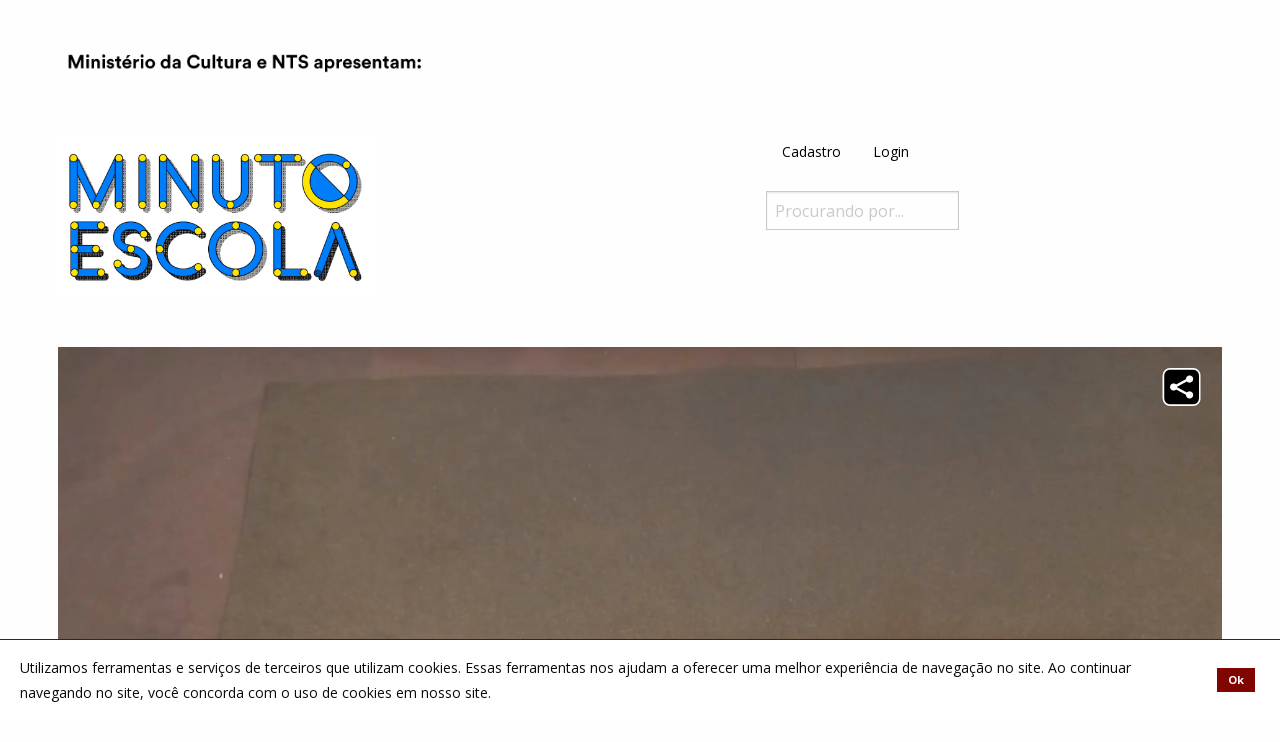

--- FILE ---
content_type: text/html; charset=utf-8
request_url: https://videonaescola.com.br/pt-BR/contents/6228
body_size: 5626
content:
<!doctype html>
<html class="no-js" lang="en">
  <head>
    <meta charset="utf-8" />
    <meta http-equiv="x-ua-compatible" content="ie=edge">
    <meta name="viewport" content="width=device-width, initial-scale=1.0">
    <title>Minuto Escola </title>

      <meta property="og:title" content="Minuto Escola - Brincadeira Infantil: Meus pintinhos venham cá! - Érica Terra Rodrigues Neto" />
  <meta property="og:url" content="https://videonaescola.com.br/pt-BR/contents/6228" />
  <meta property="og:type" content="website" />
  <meta property="og:image" content="https://s3.amazonaws.com/production.minutoescola.com.br/thumbnails/8680/original.jpg?1706923218" />
  <meta property="og:image:secure" content="https://s3.amazonaws.com/production.minutoescola.com.br/thumbnails/8680/original.jpg?1706923218" />

  <meta name="twitter:title" content="Festival do Minuto - Brincadeira Infantil: Meus pintinhos venham cá! - Érica Terra Rodrigues Neto">
  <meta name="twitter:image" content="https://s3.amazonaws.com/production.minutoescola.com.br/thumbnails/8680/original.jpg?1706923218">
  <meta name="twitter:card" content="summary_large_image">


    <link rel="stylesheet" media="all" href="/assets/application-d2eb0f89eb4304a4440c6e9c17c976b24c9975967e8fcc7deeb2776a27344909.css" />

    <script src="https://kit.fontawesome.com/8636206ff4.js" crossorigin="anonymous"></script>

    <meta name="csrf-param" content="authenticity_token" />
<meta name="csrf-token" content="6oZS6A9Z5s7i7+XiLW4XWXvkNHJPclwULZMr28P+aeO1rwjwMCoK/fhvP0/6NQLz7YxrZHnsj3tRwXMHNvrrNg==" />
    

    <script src="https://cdn.jsdelivr.net/npm/@mux/videojs-kit@latest/dist/index.js"></script>
    <script src="/assets/application-b10375f0c57d9d0bd1f1cd7dafcead2fe9f36d820a3cff72dc55eeabacbcbd2a.js"></script>

    <link rel="shortcut icon" type="image/x-icon" href="/assets/favicon-e2d69f7136745d9510768c08320727c4a223b1eeaaac60954af5e917bf2d0bf1.png" />
    <link rel="stylesheet" href="https://cdn.jsdelivr.net/npm/@mux/videojs-kit@latest/dist/index.css">

      <!-- Google tag (gtag.js) -->
      <script async src="https://www.googletagmanager.com/gtag/js?id=G-NSJB0WQ4FG"></script>
      <script>
        window.dataLayer = window.dataLayer || [];
        function gtag(){dataLayer.push(arguments);}
        gtag('js', new Date());

        gtag('config', 'G-NSJB0WQ4FG');
      </script>
  </head>
  <body>

    <div class="top-banner">
      <img class="img-responsive banner-desktop" src="https://s3.amazonaws.com/production.minutoescola.com.br/banner_images/2/images/original.png?1743420902" />
      <img class="img-responsive banner-mobile" src="https://s3.amazonaws.com/production.minutoescola.com.br/banner_mobile_images/2/mobile_images/original.png?1743420911" />
    </div>

    <div data-turbolinks="false">
      <header class="general-header">
  <div class="top-bar">
    <div class="top-bar-title">
      <div class="logo">
        <a href="/pt-BR"><img class="img-responsive" src="/assets/logo-pt-BR-a4a4b2b583176da099c9a638e12beefd3f926cc26e9d480ca5145ab0d9ad7fca.png" /></a>
      </div>
      <span class="open-menu-button" data-hide-for="large">
        <span class="menu-icon dark"></span>
      </span>
    </div>

    <div class="menu-overlay"></div>

    <div class="top-bar-right">

      <button class="close-menu-button" data-close aria-label="Close menu">
        <span aria-hidden="true">&times;</span>
      </button>

      <ul class="menu primary-menu">
          <li>
            <a href="/pt-BR/users/sign_up">Cadastro</a>
          </li>
          <li>
            <a id="login_link" data-open="login-modal">Login</a>
          </li>
      </ul>

      <ul class="menu secondary-menu">
        <li>
          <form class="search-form" action="/pt-BR/search" accept-charset="UTF-8" method="get"><input name="utf8" type="hidden" value="&#x2713;" autocomplete="off" />
            <input type="text" name="term" id="term" class="search-box" placeholder="Procurando por..." />
            <button name="button" type="submit" class="search-button" id="search-button">
              <i class="fa fa-search"></i>
</button></form>        </li>
        <li>
          <div class="social-links-group">
            <a target="_blank" href="https://www.facebook.com/minutoescola">
              <i class="fa-brands fa-facebook"></i>
</a>            <a target="_blank" href="https://www.instagram.com/minutoescola/">
              <i class="fa-brands fa-instagram"></i>
</a>            <a target="_blank" href="https://www.tiktok.com/@minutoescola">
              <i class="fa-brands fa-tiktok"></i>
</a>            <a target="_blank" href="https://www.youtube.com/@minutoescola">
              <i class="fa-brands fa-youtube"></i>
</a>          </div>
        </li>
      </ul>
    </div>
    
  </div>
</header>
  <div class="reveal tiny" id="login-modal" data-reveal>
    <h3>fazer login</h3>
    <form action="/pt-BR/users/sign_in" accept-charset="UTF-8" method="post"><input name="utf8" type="hidden" value="&#x2713;" autocomplete="off" /><input type="hidden" name="authenticity_token" value="iHbJenl6r3N4CXLE4P4QreIDLkdSJHY8ly05udSndQHXEL7tWmAnI20FiiD2pHgEHwqg4Hw459Zbew9GUJJX9A==" autocomplete="off" />
      <div class="field">
        <label for="user_Email">Email</label><br />
        <input autofocus="autofocus" class="search-box" type="email" name="user[email]" id="user_email" />
      </div>

      <div class="field">
        <label for="user_Senha">Senha</label><br />
        <input autocomplete="off" class="search-box" type="password" name="user[password]" id="user_password" />
      </div>

      <div class="field">
        <input name="user[remember_me]" type="hidden" value="0" autocomplete="off" /><input type="checkbox" value="1" name="user[remember_me]" id="user_remember_me" />
        <label for="user_Lembre-se de mim">Lembre-se de mim</label>
      </div>

      <input type="submit" name="commit" value="Entrar" class="button" data-disable-with="Entrar" />
</form>
    <br />
    <p><a id="forgot_link" data-open="forgot-modal">Esqueci minha senha</a></p>
    <p><a id="reconfirm_link" data-open="reconfirm-modal">Reenviar email de confirmação</a></p>

    <div class="social-login-container">
      <h3>ou</h3>
      <a class="loginBtn loginBtn--facebook" href="/omniauth/facebook?locale=pt-BR">Entrar com Facebook</a>
      <a class="loginBtn loginBtn--google" href="/omniauth/google_oauth2?locale=pt-BR">Entrar com Google</a>  
    </div>

    <button class="close-button" data-close aria-label="Close modal" type="button">
      <span aria-hidden="true">&times;</span>
    </button>
  </div>

  <div class="reveal tiny" id="forgot-modal" data-reveal>
    <h3>Esqueceu sua senha?</h3>

    <form action="/pt-BR/users/password" accept-charset="UTF-8" method="post"><input name="utf8" type="hidden" value="&#x2713;" autocomplete="off" /><input type="hidden" name="authenticity_token" value="jUfSAAgnqi4C1/yfVgsj9yRGVFTyUyw6PXhtJIhrQ6MYxVgMWGGrEQcTIqyGqR2TTwg6VJQ6GtAMpkMYKnfLDA==" autocomplete="off" />
      <div class="field">
        <label for="user_Email">Email</label><br />
        <input autofocus="autofocus" class="search-box" id="reset_email" type="email" name="user[email]" />
      </div>

      <input type="submit" name="commit" value="Enviar instruções para redefinição da senha" class="button" data-disable-with="Enviar instruções para redefinição da senha" />
</form>
    <br />
    <p><a id="back_login_link" data-open="login-modal">Login</a></p>

    <button class="close-button" data-close aria-label="Close modal" type="button">
      <span aria-hidden="true">&times;</span>
    </button>
  </div>

  <div class="reveal tiny" id="reconfirm-modal" data-reveal>
    <h3>Reenviar instruções de confirmação</h3>

    <form action="/pt-BR/users/confirmation" accept-charset="UTF-8" method="post"><input name="utf8" type="hidden" value="&#x2713;" autocomplete="off" /><input type="hidden" name="authenticity_token" value="p3zvRuJhJR3MmQkWvQp4w7kRXsgzOgdn1q4fSUV1h+MDXD5Xmacg9q4nInRob3t2PmyXIOiOj2ICuJUxfXA8Tg==" autocomplete="off" />
      <div class="field">
        <label for="user_Email">Email</label><br />
        <input autofocus="autofocus" class="search-box" id="reset_email" type="email" name="user[email]" />
      </div>

      <input type="submit" name="commit" value="Reenviar instruções de confirmação" class="button" data-disable-with="Reenviar instruções de confirmação" />
</form>
    <br />
    <p><a id="back_login_link" data-open="login-modal">Login</a></p>

    <button class="close-button" data-close aria-label="Close modal" type="button">
      <span aria-hidden="true">&times;</span>
    </button>
  </div>

    </div>

    

    
<main>
    <input type="hidden" name="video_link" id="video_link" value="https://videonaescola.com.br/pt-BR/contents/6228" autocomplete="off" />
  <input type="hidden" name="video_title" id="video_title" value="Brincadeira Infantil: Meus pintinhos venham cá!" autocomplete="off" />
  <div class="content-detailed-section">
    <!-- TODO: include autoplay
  <div class="autoplay-section">
    <div class="autoplay-label">Tocar automaticamente</div>
    <div class="switch tiny">
      <input class="switch-input" id="auto-play" type="checkbox" name="autoplay">
      <label class="switch-paddle" for="auto-play">
        <span class="show-for-sr">Tocar automaticamente</span>
      </label>
    </div>
  </div>
-->

    <div class="content-box" data-content-id="6228">
      <div class="player-box">
  <input type="hidden" id="video-endcap-6228" value="/pt-BR/contents/6228/related.json">
  <video id="video-6228" class="video-js" controls preload="none" data-setup='{
    "plugins": {
      "mux": {
        "data": {
          "env_key": "unnaoriacqmgi7152057ps2gg",
          "video_title": "Brincadeira Infantil: Meus pintinhos venham cá!"
        }
      }
    }
  }'>
    <source src="Ya4euAoHbtpM8U42gyC00w5tF8fxZPMpWNRIDbSnjK02w" type="video/mux" />
    <p class="vjs-no-js">
      Para ver este video por favor ative o JavaScript, e considere utilizar um navegador que <a href="http://videojs.com/html5-video-support/" target="_blank">suporte videos HTML5</a>
    </p>
  </video>  

</div>


    </div>

    <div class="content-details">
  <div class="details-columns">
    <div class="left-col">
      <h2 class="content-title">Brincadeira Infantil: Meus pintinhos venham cá!</h2>
      <div class="inline-grid">
        <p class="content-author">Por Érica Terra Rodrigues Neto</p>
      </div>
      <p> - Estado Não informado Brasil</p>
      <p>
        Adicionado em 30/10/2023
        <span class="video-license">BY-NC-ND</span>
      </p>
    </div>
    <div class="right-col">
      <div class="content-icons-group">
          <span data-tooltip aria-haspopup="true" class="has-tip top ic-destaque" data-disable-hover='false' tabindex=1 title="Destaque"></span>
      </div>
        <h3 class="content-views">6 visitas</h3>
        <div class="content-rating">
            <span>Você precisa estar logado para avaliar este conteúdo</span>
        </div>
    </div>
  </div>

  <div class="columns small-12">
    <!-- Uncomment after the tags backend is complete
      <h3 class="content-tags"><#= t('.contents.show.details.tags') %>
    <# if video.show_tags.empty? %>
      <#= t('.none') %>
    <# else %>
      <#= video.show_tags %>
    <# end %>
    </h3>
    -->
    <h3 class="content-contests"> Exercícios de vídeo:
      <a href="/pt-BR/contests/16">Stop Motion (Temporada 2)</a>
    </h3>
  </div>
</div>


  </div>

  <!-- TODO: implement related contents
<div class="related-content">
  <div class="content-sub-container">
    <div class="inline-grid">
      <ul class="tabs" data-tabs id="example-tabs">
        <li class="tabs-title is-active"><a href="#list-videos-related" aria-selected="true">Relacionados</a></li>
        <li class="tabs-title"><a href="#list-videos-same-author">Outros conteúdos deste usuário</a></li>
          TODO: Uncomment and add comments partial after the comment backend
          <# if @video.allow_comments? %>
          <li class="tabs-title"><a href="#comments"><#= t('.comment_this_content') %></a></li>
          <# end %>
      </ul>
    </div>
  </div>

  <div class="tabs-content" data-tabs-content="example-tabs">
    <div class="tabs-panel is-active" id="list-videos-related">
      <div id="list-related">
      </div>

      <p class="see-more">
      <a name="load_related" class="see-more-button">Veja mais</a>
      </p>
    </div>

    <div class="tabs-panel" id="list-videos-same-author">
      <div id="list-same">
      </div>

      <p class="see-more">
      <a name="load_more_from_user" class="see-more-button">Veja mais</a>
      </p>
    </div>

    TODO: Uncomment and add comments partial after the comment backend
      <#= render partial: 'comments', locals: { video: @video } %>
  </div>
</div>
-->


  
  
</main>




    <footer>
  <ul>
    <li>Nós Recomendamos</li>
    <li>
      <a href="https://pt.wikipedia.org/wiki/Direito_autoral" target="_blank">
        Sobre Direitos Autorais
      </a>
    </li>
    <li>
      <a href="http://www.dominiopublico.gov.br/" target="_blank">
        Domínio Público
      </a>
    </li>
    <li>
      <a href="https://videonaescola.com.br/pt-BR/creative_commons" data-colorbox="true" data-colorbox-height="80%" data-colorbox-width="80%">
        Creative Commons
      </a>
    </li>
    <li>
      <a href="https://videonaescola.com.br/pt-BR/soundtrack_copyright" data-colorbox="true" data-colorbox-height="80%" data-colorbox-width="80%">
        Direitos Autorais de Trilha Sonora
      </a>
    </li>
    <li>
      <a href="https://videonaescola.com.br/pt-BR/image_copyright" data-colorbox="true" data-colorbox-height="80%" data-colorbox-width="80%">
        Direitos Autorais de Imagem
      </a>
    </li>
    <li>
      <a href="https://videonaescola.com.br/pt-BR/faq" data-colorbox="true" data-colorbox-height="80%" data-colorbox-width="80%">
        Dúvidas Frequentes
      </a>
    </li>
  </ul>
  <ul>
    <li>Saiba Mais</li>
    <li>
      <a href="https://videonaescola.com.br/pt-BR/exhibition_network" data-colorbox="true" data-colorbox-height="80%" data-colorbox-width="80%">
        Rede de Exibição
      </a>
    </li>
  </ul>
  <ul>
    <li>Minuto Escola</li>
    <li>
      <a href="https://videonaescola.com.br/pt-BR/about_us" data-colorbox="true" data-colorbox-height="80%" data-colorbox-width="80%">
        Sobre Nós
      </a>
    </li>
    <li>
      <a href="https://videonaescola.com.br/pt-BR/exhibit_on_your_institution" data-colorbox="true" data-colorbox-height="80%" data-colorbox-width="80%">
        Festival do Minuto em sua instituição
      </a>
    </li>
    <li>
      <a href="https://videonaescola.com.br/pt-BR/terms_of_use" data-colorbox="true" data-colorbox-height="80%" data-colorbox-width="80%">
        Termos de Serviço e Regulamento
      </a>
    </li>
    <li>
      <a href="https://videonaescola.com.br/pt-BR/sponsorship" data-colorbox="true" data-colorbox-height="80%" data-colorbox-width="80%">
        Patrocine
      </a>
    </li>
    <li>
      <a href="https://videonaescola.com.br/pt-BR/contact_us" data-colorbox="true" data-colorbox-height="80%" data-colorbox-width="80%">
        Contato
      </a>
    </li>
    <li>
      <a href="https://videonaescola.com.br/pt-BR/education" data-colorbox="true" data-colorbox-height="80%" data-colorbox-width="80%">
        Acessibilidade
      </a>
    </li>
  </ul>
</footer>


      <script src="/assets/contents/share_button-4f4e46a43a092d3206658efcc822c478f2c12748a870db834841fd1eddb6cc5d.js"></script>  
  <script src="/assets/contents/related_contents-3c57f5b2e2fc173599fff52b33b47cc871f1de207a07e825f0805531497fc91a.js"></script>
  <script>
//<![CDATA[

    $(document).ready(function() {
      var share_plugin_builder = new ShareButtonPluginBuilder("<a id=\"vjs-share-button-image-destination\" className=\"vjs-control-bar\" target=\"_self\">\n  <span data-tooltip aria-haspopup=\"true\" class=\"has-tip left ic-share\" data-disable-hover=\"false\" tabindex=1 title=\"Compartilhar\" onClick=\"toggle_display_element(\'share-box-video-\' + 6228, \'block\')\"><\/span>\n<\/a>", "<div id=\"share-box-video-6228\" class=\"vjs-share-box\">\n  <div class=\"share-links-group\">\n    <h3>\n      Compartilhar\n    <\/h3>\n    <a class=\"share-facebook fa-stack fa-1x\" target=\"_blank\" title=\"Facebook\" href=\"https://www.facebook.com/sharer/sharer.php?u=https://videonaescola.com.br/pt-BR/contents/6228&amp;t=Brincadeira Infantil: Meus pintinhos venham cá!\"><i class=\"fa fa-square fa-stack-2x\"><\/i><i class=\"fa fa-facebook fa-stack-1x fa-inverse\"><\/i><\/a>\n    <a class=\"share-twitter fa-stack fa-1x\" target=\"_blank\" title=\"Twitter\" href=\"https://twitter.com/share?url=https://videonaescola.com.br/pt-BR/contents/6228&amp;text=Brincadeira Infantil: Meus pintinhos venham cá!\"><i class=\"fa fa-square fa-stack-2x\"><\/i><i class=\"fa fa-twitter fa-stack-1x fa-inverse\"><\/i><\/a>\n    <a class=\"share-whatsapp fa-stack fa-1x\" target=\"_blank\" title=\"Whatsapp\" href=\"https://api.whatsapp.com/send?text=https://videonaescola.com.br/pt-BR/contents/6228\"><i class=\"fa fa-square fa-stack-2x\"><\/i><i class=\"fa fa-whatsapp fa-stack-1x fa-inverse\"><\/i><\/a>\n    <a onClick=\"toggle_display_element(&#39;share-link-modal-video-6228&#39;, &#39;block&#39;)\" class=\"fa-stack fa-1x\"><i class=\"fa fa-square fa-stack-2x\"><\/i><i class=\"fa fa-link fa-stack-1x fa-inverse\"><\/i><\/a>\n    <div class=\"share-link-modal\" id=\"share-link-modal-video-6228\">\n      <p>Copie o link abaixo e compartilhe onde preferir:<\/p>\n      <input type=\"text\" value=\"https://videonaescola.com.br/pt-BR/contents/6228\">\n      <button class=\"close-button\" aria-label=\"Close modal\" type=\"button\" onClick=\"document.getElementById(\'share-link-modal-video-6228\').style.display=\'none\';\">\n        <span aria-hidden=\"true\">&times;<\/span>\n      <\/button>\n    <\/div>\n    <button class=\"close-button\" aria-label=\"Close modal\" type=\"button\" onClick=\"toggle_display_element(\'share-box-video-\' + 6228, \'none\');\">\n      <span aria-hidden=\"true\">&times;<\/span>\n    <\/button>\n  <\/div>\n<\/div>\n");      
      var player = videojs('video-6228');
      player.shareButton({ plugin_builder: share_plugin_builder });      
    })

//]]>
</script>  <script src="/assets/contents/public_rating-0056e2fcb9c45c50bc4d419dcc3e6b480d799dcb71039be7b664575fde01d5bc.js"></script>
  <script src="/assets/contents/content_view-e90951fbb22d256a3a9c981c234e15b3f9140ab096838a8d7e6d49726f89d54b.js"></script>


        <div class="cookies-eu js-cookies-eu" >
      <span class="cookies-eu-content-holder">Utilizamos ferramentas e serviços de terceiros que utilizam cookies. Essas ferramentas nos ajudam a oferecer uma melhor experiência de navegação no site. Ao continuar navegando no site, você concorda com o uso de cookies em nosso site.</span>
      <span class="cookies-eu-button-holder">
      <button class="cookies-eu-ok js-cookies-eu-ok"> Ok </button>
      </span>
    </div>


  </body>
</html>


--- FILE ---
content_type: text/css
request_url: https://videonaescola.com.br/assets/application-d2eb0f89eb4304a4440c6e9c17c976b24c9975967e8fcc7deeb2776a27344909.css
body_size: 58812
content:
@import url(https://fonts.googleapis.com/css?family=PT+Sans:400,700);@import url(https://fonts.googleapis.com/css?family=Open+Sans:400,700,600,300);.cookies-eu{line-height:40px;position:fixed;z-index:999;right:0;bottom:0;left:0;padding:0 20px;text-align:center;border-top:1px solid #E4E4E4;background:#F2F2F2}@media (max-width: 767px){.cookies-eu{font-size:12px;line-height:30px;position:initial}}.cookies-eu .cookies-eu-content-holder{display:inline-block;padding:0 20px}.cookies-eu .cookies-eu-button-holder{display:inline-block}.cookies-eu .cookies-eu-button-holder .cookies-eu-ok{font-size:11px;font-weight:bold;line-height:20px;min-width:26px;margin-right:5px;padding:2px 11px;cursor:pointer;text-align:center;white-space:nowrap;color:#FFFFFF;border:0;outline:none;background-color:#4D90FE}@font-face{font-family:"foundation-icons";src:url(/assets/foundation-icons-2526c3b0bd60d6f29e38c0f734da7e4ba18118bc49e0dc28c093c928a165823d.eot);src:url(/assets/foundation-icons-2526c3b0bd60d6f29e38c0f734da7e4ba18118bc49e0dc28c093c928a165823d.eot?#iefix) format("embedded-opentype"),url(/assets/foundation-icons-25761227484178e75ba2a3687530fd51643c5467e1cb0f2c22c87bc4ac3508c7.woff) format("woff"),url(/assets/foundation-icons-57c83b3cc4782ae9a77c5b0b0429181dcbaab29e5551d6cdc3351f982626cc1d.ttf) format("truetype"),url(/assets/foundation-icons-77d9b34b9749ca930fcacd3fe5b3b786fa7885737f78ac05563b7db03844d291.svg#fontcustom) format("svg");font-weight:normal;font-style:normal}.fi-address-book:before,.fi-alert:before,.fi-align-center:before,.fi-align-justify:before,.fi-align-left:before,.fi-align-right:before,.fi-anchor:before,.fi-annotate:before,.fi-archive:before,.fi-arrow-down:before,.fi-arrow-left:before,.fi-arrow-right:before,.fi-arrow-up:before,.fi-arrows-compress:before,.fi-arrows-expand:before,.fi-arrows-in:before,.fi-arrows-out:before,.fi-asl:before,.fi-asterisk:before,.fi-at-sign:before,.fi-background-color:before,.fi-battery-empty:before,.fi-battery-full:before,.fi-battery-half:before,.fi-bitcoin-circle:before,.fi-bitcoin:before,.fi-blind:before,.fi-bluetooth:before,.fi-bold:before,.fi-book-bookmark:before,.fi-book:before,.fi-bookmark:before,.fi-braille:before,.fi-burst-new:before,.fi-burst-sale:before,.fi-burst:before,.fi-calendar:before,.fi-camera:before,.fi-check:before,.fi-checkbox:before,.fi-clipboard-notes:before,.fi-clipboard-pencil:before,.fi-clipboard:before,.fi-clock:before,.fi-closed-caption:before,.fi-cloud:before,.fi-comment-minus:before,.fi-comment-quotes:before,.fi-comment-video:before,.fi-comment:before,.fi-comments:before,.fi-compass:before,.fi-contrast:before,.fi-credit-card:before,.fi-crop:before,.fi-crown:before,.fi-css3:before,.fi-database:before,.fi-die-five:before,.fi-die-four:before,.fi-die-one:before,.fi-die-six:before,.fi-die-three:before,.fi-die-two:before,.fi-dislike:before,.fi-dollar-bill:before,.fi-dollar:before,.fi-download:before,.fi-eject:before,.fi-elevator:before,.fi-euro:before,.fi-eye:before,.fi-fast-forward:before,.fi-female-symbol:before,.fi-female:before,.fi-filter:before,.fi-first-aid:before,.fi-flag:before,.fi-folder-add:before,.fi-folder-lock:before,.fi-folder:before,.fi-foot:before,.fi-foundation:before,.fi-graph-bar:before,.fi-graph-horizontal:before,.fi-graph-pie:before,.fi-graph-trend:before,.fi-guide-dog:before,.fi-hearing-aid:before,.fi-heart:before,.fi-home:before,.fi-html5:before,.fi-indent-less:before,.fi-indent-more:before,.fi-info:before,.fi-italic:before,.fi-key:before,.fi-laptop:before,.fi-layout:before,.fi-lightbulb:before,.fi-like:before,.fi-link:before,.fi-list-bullet:before,.fi-list-number:before,.fi-list-thumbnails:before,.fi-list:before,.fi-lock:before,.fi-loop:before,.fi-magnifying-glass:before,.fi-mail:before,.fi-male-female:before,.fi-male-symbol:before,.fi-male:before,.fi-map:before,.fi-marker:before,.fi-megaphone:before,.fi-microphone:before,.fi-minus-circle:before,.fi-minus:before,.fi-mobile-signal:before,.fi-mobile:before,.fi-monitor:before,.fi-mountains:before,.fi-music:before,.fi-next:before,.fi-no-dogs:before,.fi-no-smoking:before,.fi-page-add:before,.fi-page-copy:before,.fi-page-csv:before,.fi-page-delete:before,.fi-page-doc:before,.fi-page-edit:before,.fi-page-export-csv:before,.fi-page-export-doc:before,.fi-page-export-pdf:before,.fi-page-export:before,.fi-page-filled:before,.fi-page-multiple:before,.fi-page-pdf:before,.fi-page-remove:before,.fi-page-search:before,.fi-page:before,.fi-paint-bucket:before,.fi-paperclip:before,.fi-pause:before,.fi-paw:before,.fi-paypal:before,.fi-pencil:before,.fi-photo:before,.fi-play-circle:before,.fi-play-video:before,.fi-play:before,.fi-plus:before,.fi-pound:before,.fi-power:before,.fi-previous:before,.fi-price-tag:before,.fi-pricetag-multiple:before,.fi-print:before,.fi-prohibited:before,.fi-projection-screen:before,.fi-puzzle:before,.fi-quote:before,.fi-record:before,.fi-refresh:before,.fi-results-demographics:before,.fi-results:before,.fi-rewind-ten:before,.fi-rewind:before,.fi-rss:before,.fi-safety-cone:before,.fi-save:before,.fi-share:before,.fi-sheriff-badge:before,.fi-shield:before,.fi-shopping-bag:before,.fi-shopping-cart:before,.fi-shuffle:before,.fi-skull:before,.fi-social-500px:before,.fi-social-adobe:before,.fi-social-amazon:before,.fi-social-android:before,.fi-social-apple:before,.fi-social-behance:before,.fi-social-bing:before,.fi-social-blogger:before,.fi-social-delicious:before,.fi-social-designer-news:before,.fi-social-deviant-art:before,.fi-social-digg:before,.fi-social-dribbble:before,.fi-social-drive:before,.fi-social-dropbox:before,.fi-social-evernote:before,.fi-social-facebook:before,.fi-social-flickr:before,.fi-social-forrst:before,.fi-social-foursquare:before,.fi-social-game-center:before,.fi-social-github:before,.fi-social-google-plus:before,.fi-social-hacker-news:before,.fi-social-hi5:before,.fi-social-instagram:before,.fi-social-joomla:before,.fi-social-lastfm:before,.fi-social-linkedin:before,.fi-social-medium:before,.fi-social-myspace:before,.fi-social-orkut:before,.fi-social-path:before,.fi-social-picasa:before,.fi-social-pinterest:before,.fi-social-rdio:before,.fi-social-reddit:before,.fi-social-skillshare:before,.fi-social-skype:before,.fi-social-smashing-mag:before,.fi-social-snapchat:before,.fi-social-spotify:before,.fi-social-squidoo:before,.fi-social-stack-overflow:before,.fi-social-steam:before,.fi-social-stumbleupon:before,.fi-social-treehouse:before,.fi-social-tumblr:before,.fi-social-twitter:before,.fi-social-vimeo:before,.fi-social-windows:before,.fi-social-xbox:before,.fi-social-yahoo:before,.fi-social-yelp:before,.fi-social-youtube:before,.fi-social-zerply:before,.fi-social-zurb:before,.fi-sound:before,.fi-star:before,.fi-stop:before,.fi-strikethrough:before,.fi-subscript:before,.fi-superscript:before,.fi-tablet-landscape:before,.fi-tablet-portrait:before,.fi-target-two:before,.fi-target:before,.fi-telephone-accessible:before,.fi-telephone:before,.fi-text-color:before,.fi-thumbnails:before,.fi-ticket:before,.fi-torso-business:before,.fi-torso-female:before,.fi-torso:before,.fi-torsos-all-female:before,.fi-torsos-all:before,.fi-torsos-female-male:before,.fi-torsos-male-female:before,.fi-torsos:before,.fi-trash:before,.fi-trees:before,.fi-trophy:before,.fi-underline:before,.fi-universal-access:before,.fi-unlink:before,.fi-unlock:before,.fi-upload-cloud:before,.fi-upload:before,.fi-usb:before,.fi-video:before,.fi-volume-none:before,.fi-volume-strike:before,.fi-volume:before,.fi-web:before,.fi-wheelchair:before,.fi-widget:before,.fi-wrench:before,.fi-x-circle:before,.fi-x:before,.fi-yen:before,.fi-zoom-in:before,.fi-zoom-out:before{font-family:"foundation-icons";font-style:normal;font-weight:normal;font-variant:normal;text-transform:none;line-height:1;-webkit-font-smoothing:antialiased;display:inline-block;text-decoration:inherit}.fi-address-book:before{content:"\f100"}.fi-alert:before{content:"\f101"}.fi-align-center:before{content:"\f102"}.fi-align-justify:before{content:"\f103"}.fi-align-left:before{content:"\f104"}.fi-align-right:before{content:"\f105"}.fi-anchor:before{content:"\f106"}.fi-annotate:before{content:"\f107"}.fi-archive:before{content:"\f108"}.fi-arrow-down:before{content:"\f109"}.fi-arrow-left:before{content:"\f10a"}.fi-arrow-right:before{content:"\f10b"}.fi-arrow-up:before{content:"\f10c"}.fi-arrows-compress:before{content:"\f10d"}.fi-arrows-expand:before{content:"\f10e"}.fi-arrows-in:before{content:"\f10f"}.fi-arrows-out:before{content:"\f110"}.fi-asl:before{content:"\f111"}.fi-asterisk:before{content:"\f112"}.fi-at-sign:before{content:"\f113"}.fi-background-color:before{content:"\f114"}.fi-battery-empty:before{content:"\f115"}.fi-battery-full:before{content:"\f116"}.fi-battery-half:before{content:"\f117"}.fi-bitcoin-circle:before{content:"\f118"}.fi-bitcoin:before{content:"\f119"}.fi-blind:before{content:"\f11a"}.fi-bluetooth:before{content:"\f11b"}.fi-bold:before{content:"\f11c"}.fi-book-bookmark:before{content:"\f11d"}.fi-book:before{content:"\f11e"}.fi-bookmark:before{content:"\f11f"}.fi-braille:before{content:"\f120"}.fi-burst-new:before{content:"\f121"}.fi-burst-sale:before{content:"\f122"}.fi-burst:before{content:"\f123"}.fi-calendar:before{content:"\f124"}.fi-camera:before{content:"\f125"}.fi-check:before{content:"\f126"}.fi-checkbox:before{content:"\f127"}.fi-clipboard-notes:before{content:"\f128"}.fi-clipboard-pencil:before{content:"\f129"}.fi-clipboard:before{content:"\f12a"}.fi-clock:before{content:"\f12b"}.fi-closed-caption:before{content:"\f12c"}.fi-cloud:before{content:"\f12d"}.fi-comment-minus:before{content:"\f12e"}.fi-comment-quotes:before{content:"\f12f"}.fi-comment-video:before{content:"\f130"}.fi-comment:before{content:"\f131"}.fi-comments:before{content:"\f132"}.fi-compass:before{content:"\f133"}.fi-contrast:before{content:"\f134"}.fi-credit-card:before{content:"\f135"}.fi-crop:before{content:"\f136"}.fi-crown:before{content:"\f137"}.fi-css3:before{content:"\f138"}.fi-database:before{content:"\f139"}.fi-die-five:before{content:"\f13a"}.fi-die-four:before{content:"\f13b"}.fi-die-one:before{content:"\f13c"}.fi-die-six:before{content:"\f13d"}.fi-die-three:before{content:"\f13e"}.fi-die-two:before{content:"\f13f"}.fi-dislike:before{content:"\f140"}.fi-dollar-bill:before{content:"\f141"}.fi-dollar:before{content:"\f142"}.fi-download:before{content:"\f143"}.fi-eject:before{content:"\f144"}.fi-elevator:before{content:"\f145"}.fi-euro:before{content:"\f146"}.fi-eye:before{content:"\f147"}.fi-fast-forward:before{content:"\f148"}.fi-female-symbol:before{content:"\f149"}.fi-female:before{content:"\f14a"}.fi-filter:before{content:"\f14b"}.fi-first-aid:before{content:"\f14c"}.fi-flag:before{content:"\f14d"}.fi-folder-add:before{content:"\f14e"}.fi-folder-lock:before{content:"\f14f"}.fi-folder:before{content:"\f150"}.fi-foot:before{content:"\f151"}.fi-foundation:before{content:"\f152"}.fi-graph-bar:before{content:"\f153"}.fi-graph-horizontal:before{content:"\f154"}.fi-graph-pie:before{content:"\f155"}.fi-graph-trend:before{content:"\f156"}.fi-guide-dog:before{content:"\f157"}.fi-hearing-aid:before{content:"\f158"}.fi-heart:before{content:"\f159"}.fi-home:before{content:"\f15a"}.fi-html5:before{content:"\f15b"}.fi-indent-less:before{content:"\f15c"}.fi-indent-more:before{content:"\f15d"}.fi-info:before{content:"\f15e"}.fi-italic:before{content:"\f15f"}.fi-key:before{content:"\f160"}.fi-laptop:before{content:"\f161"}.fi-layout:before{content:"\f162"}.fi-lightbulb:before{content:"\f163"}.fi-like:before{content:"\f164"}.fi-link:before{content:"\f165"}.fi-list-bullet:before{content:"\f166"}.fi-list-number:before{content:"\f167"}.fi-list-thumbnails:before{content:"\f168"}.fi-list:before{content:"\f169"}.fi-lock:before{content:"\f16a"}.fi-loop:before{content:"\f16b"}.fi-magnifying-glass:before{content:"\f16c"}.fi-mail:before{content:"\f16d"}.fi-male-female:before{content:"\f16e"}.fi-male-symbol:before{content:"\f16f"}.fi-male:before{content:"\f170"}.fi-map:before{content:"\f171"}.fi-marker:before{content:"\f172"}.fi-megaphone:before{content:"\f173"}.fi-microphone:before{content:"\f174"}.fi-minus-circle:before{content:"\f175"}.fi-minus:before{content:"\f176"}.fi-mobile-signal:before{content:"\f177"}.fi-mobile:before{content:"\f178"}.fi-monitor:before{content:"\f179"}.fi-mountains:before{content:"\f17a"}.fi-music:before{content:"\f17b"}.fi-next:before{content:"\f17c"}.fi-no-dogs:before{content:"\f17d"}.fi-no-smoking:before{content:"\f17e"}.fi-page-add:before{content:"\f17f"}.fi-page-copy:before{content:"\f180"}.fi-page-csv:before{content:"\f181"}.fi-page-delete:before{content:"\f182"}.fi-page-doc:before{content:"\f183"}.fi-page-edit:before{content:"\f184"}.fi-page-export-csv:before{content:"\f185"}.fi-page-export-doc:before{content:"\f186"}.fi-page-export-pdf:before{content:"\f187"}.fi-page-export:before{content:"\f188"}.fi-page-filled:before{content:"\f189"}.fi-page-multiple:before{content:"\f18a"}.fi-page-pdf:before{content:"\f18b"}.fi-page-remove:before{content:"\f18c"}.fi-page-search:before{content:"\f18d"}.fi-page:before{content:"\f18e"}.fi-paint-bucket:before{content:"\f18f"}.fi-paperclip:before{content:"\f190"}.fi-pause:before{content:"\f191"}.fi-paw:before{content:"\f192"}.fi-paypal:before{content:"\f193"}.fi-pencil:before{content:"\f194"}.fi-photo:before{content:"\f195"}.fi-play-circle:before{content:"\f196"}.fi-play-video:before{content:"\f197"}.fi-play:before{content:"\f198"}.fi-plus:before{content:"\f199"}.fi-pound:before{content:"\f19a"}.fi-power:before{content:"\f19b"}.fi-previous:before{content:"\f19c"}.fi-price-tag:before{content:"\f19d"}.fi-pricetag-multiple:before{content:"\f19e"}.fi-print:before{content:"\f19f"}.fi-prohibited:before{content:"\f1a0"}.fi-projection-screen:before{content:"\f1a1"}.fi-puzzle:before{content:"\f1a2"}.fi-quote:before{content:"\f1a3"}.fi-record:before{content:"\f1a4"}.fi-refresh:before{content:"\f1a5"}.fi-results-demographics:before{content:"\f1a6"}.fi-results:before{content:"\f1a7"}.fi-rewind-ten:before{content:"\f1a8"}.fi-rewind:before{content:"\f1a9"}.fi-rss:before{content:"\f1aa"}.fi-safety-cone:before{content:"\f1ab"}.fi-save:before{content:"\f1ac"}.fi-share:before{content:"\f1ad"}.fi-sheriff-badge:before{content:"\f1ae"}.fi-shield:before{content:"\f1af"}.fi-shopping-bag:before{content:"\f1b0"}.fi-shopping-cart:before{content:"\f1b1"}.fi-shuffle:before{content:"\f1b2"}.fi-skull:before{content:"\f1b3"}.fi-social-500px:before{content:"\f1b4"}.fi-social-adobe:before{content:"\f1b5"}.fi-social-amazon:before{content:"\f1b6"}.fi-social-android:before{content:"\f1b7"}.fi-social-apple:before{content:"\f1b8"}.fi-social-behance:before{content:"\f1b9"}.fi-social-bing:before{content:"\f1ba"}.fi-social-blogger:before{content:"\f1bb"}.fi-social-delicious:before{content:"\f1bc"}.fi-social-designer-news:before{content:"\f1bd"}.fi-social-deviant-art:before{content:"\f1be"}.fi-social-digg:before{content:"\f1bf"}.fi-social-dribbble:before{content:"\f1c0"}.fi-social-drive:before{content:"\f1c1"}.fi-social-dropbox:before{content:"\f1c2"}.fi-social-evernote:before{content:"\f1c3"}.fi-social-facebook:before{content:"\f1c4"}.fi-social-flickr:before{content:"\f1c5"}.fi-social-forrst:before{content:"\f1c6"}.fi-social-foursquare:before{content:"\f1c7"}.fi-social-game-center:before{content:"\f1c8"}.fi-social-github:before{content:"\f1c9"}.fi-social-google-plus:before{content:"\f1ca"}.fi-social-hacker-news:before{content:"\f1cb"}.fi-social-hi5:before{content:"\f1cc"}.fi-social-instagram:before{content:"\f1cd"}.fi-social-joomla:before{content:"\f1ce"}.fi-social-lastfm:before{content:"\f1cf"}.fi-social-linkedin:before{content:"\f1d0"}.fi-social-medium:before{content:"\f1d1"}.fi-social-myspace:before{content:"\f1d2"}.fi-social-orkut:before{content:"\f1d3"}.fi-social-path:before{content:"\f1d4"}.fi-social-picasa:before{content:"\f1d5"}.fi-social-pinterest:before{content:"\f1d6"}.fi-social-rdio:before{content:"\f1d7"}.fi-social-reddit:before{content:"\f1d8"}.fi-social-skillshare:before{content:"\f1d9"}.fi-social-skype:before{content:"\f1da"}.fi-social-smashing-mag:before{content:"\f1db"}.fi-social-snapchat:before{content:"\f1dc"}.fi-social-spotify:before{content:"\f1dd"}.fi-social-squidoo:before{content:"\f1de"}.fi-social-stack-overflow:before{content:"\f1df"}.fi-social-steam:before{content:"\f1e0"}.fi-social-stumbleupon:before{content:"\f1e1"}.fi-social-treehouse:before{content:"\f1e2"}.fi-social-tumblr:before{content:"\f1e3"}.fi-social-twitter:before{content:"\f1e4"}.fi-social-vimeo:before{content:"\f1e5"}.fi-social-windows:before{content:"\f1e6"}.fi-social-xbox:before{content:"\f1e7"}.fi-social-yahoo:before{content:"\f1e8"}.fi-social-yelp:before{content:"\f1e9"}.fi-social-youtube:before{content:"\f1ea"}.fi-social-zerply:before{content:"\f1eb"}.fi-social-zurb:before{content:"\f1ec"}.fi-sound:before{content:"\f1ed"}.fi-star:before{content:"\f1ee"}.fi-stop:before{content:"\f1ef"}.fi-strikethrough:before{content:"\f1f0"}.fi-subscript:before{content:"\f1f1"}.fi-superscript:before{content:"\f1f2"}.fi-tablet-landscape:before{content:"\f1f3"}.fi-tablet-portrait:before{content:"\f1f4"}.fi-target-two:before{content:"\f1f5"}.fi-target:before{content:"\f1f6"}.fi-telephone-accessible:before{content:"\f1f7"}.fi-telephone:before{content:"\f1f8"}.fi-text-color:before{content:"\f1f9"}.fi-thumbnails:before{content:"\f1fa"}.fi-ticket:before{content:"\f1fb"}.fi-torso-business:before{content:"\f1fc"}.fi-torso-female:before{content:"\f1fd"}.fi-torso:before{content:"\f1fe"}.fi-torsos-all-female:before{content:"\f1ff"}.fi-torsos-all:before{content:"\f200"}.fi-torsos-female-male:before{content:"\f201"}.fi-torsos-male-female:before{content:"\f202"}.fi-torsos:before{content:"\f203"}.fi-trash:before{content:"\f204"}.fi-trees:before{content:"\f205"}.fi-trophy:before{content:"\f206"}.fi-underline:before{content:"\f207"}.fi-universal-access:before{content:"\f208"}.fi-unlink:before{content:"\f209"}.fi-unlock:before{content:"\f20a"}.fi-upload-cloud:before{content:"\f20b"}.fi-upload:before{content:"\f20c"}.fi-usb:before{content:"\f20d"}.fi-video:before{content:"\f20e"}.fi-volume-none:before{content:"\f20f"}.fi-volume-strike:before{content:"\f210"}.fi-volume:before{content:"\f211"}.fi-web:before{content:"\f212"}.fi-wheelchair:before{content:"\f213"}.fi-widget:before{content:"\f214"}.fi-wrench:before{content:"\f215"}.fi-x-circle:before{content:"\f216"}.fi-x:before{content:"\f217"}.fi-yen:before{content:"\f218"}.fi-zoom-in:before{content:"\f219"}.fi-zoom-out:before{content:"\f21a"}/*! normalize.css v3.0.3 | MIT License | github.com/necolas/normalize.css */html{font-family:sans-serif;-ms-text-size-adjust:100%;-webkit-text-size-adjust:100%}body{margin:0}article,aside,details,figcaption,figure,footer,header,hgroup,main,menu,nav,section,summary{display:block}audio,canvas,progress,video{display:inline-block;vertical-align:baseline}audio:not([controls]){display:none;height:0}[hidden],template{display:none}a{background-color:transparent}a:active,a:hover{outline:0}abbr[title]{border-bottom:1px dotted}b,strong{font-weight:bold}dfn{font-style:italic}h1{font-size:2em;margin:0.67em 0}mark{background:#ff0;color:#000}small{font-size:80%}sub,sup{font-size:75%;line-height:0;position:relative;vertical-align:baseline}sup{top:-0.5em}sub{bottom:-0.25em}img{border:0}svg:not(:root){overflow:hidden}figure{margin:1em 40px}hr{box-sizing:content-box;height:0}pre{overflow:auto}code,kbd,pre,samp{font-family:monospace, monospace;font-size:1em}button,input,optgroup,select,textarea{color:inherit;font:inherit;margin:0}button{overflow:visible}button,select{text-transform:none}button,html input[type="button"],input[type="reset"],input[type="submit"]{-webkit-appearance:button;cursor:pointer}button[disabled],html input[disabled]{cursor:not-allowed}button::-moz-focus-inner,input::-moz-focus-inner{border:0;padding:0}input{line-height:normal}input[type="checkbox"],input[type="radio"]{box-sizing:border-box;padding:0}input[type="number"]::-webkit-inner-spin-button,input[type="number"]::-webkit-outer-spin-button{height:auto}input[type="search"]{-webkit-appearance:textfield;box-sizing:content-box}input[type="search"]::-webkit-search-cancel-button,input[type="search"]::-webkit-search-decoration{-webkit-appearance:none}legend{border:0;padding:0}textarea{overflow:auto}optgroup{font-weight:bold}table{border-collapse:collapse;border-spacing:0}td,th{padding:0}.foundation-mq{font-family:"small=0em&medium=40em&large=64em&xlarge=75em&xxlarge=90em"}html{font-size:100%;box-sizing:border-box}*,*::before,*::after{box-sizing:inherit}body{padding:0;margin:0;font-family:"Helvetica Neue", Helvetica, Roboto, Arial, sans-serif;font-weight:normal;line-height:1.5;color:#0a0a0a;background:#fefefe;-webkit-font-smoothing:antialiased;-moz-osx-font-smoothing:grayscale}img{max-width:100%;height:auto;-ms-interpolation-mode:bicubic;display:inline-block;vertical-align:middle}textarea{height:auto;min-height:50px;border-radius:0}select{width:100%;border-radius:0}#map_canvas img,#map_canvas embed,#map_canvas object,.map_canvas img,.map_canvas embed,.map_canvas object,.mqa-display img,.mqa-display embed,.mqa-display object{max-width:none !important}button{-webkit-appearance:none;-moz-appearance:none;background:transparent;padding:0;border:0;border-radius:0;line-height:1}[data-whatinput='mouse'] button{outline:0}.is-visible{display:block !important}.is-hidden{display:none !important}.row,.static-page-section,footer,.user-content-section,.user-profile-section,.related-content,.content-detailed-section,.form-section,.card-half-section,.instagram-section,.card-section-group,.card-section:not(:last-child),.card-section,.section{max-width:75rem;margin-left:auto;margin-right:auto}.row::before,.static-page-section::before,footer::before,.user-content-section::before,.user-profile-section::before,.related-content::before,.content-detailed-section::before,.form-section::before,.card-half-section::before,.instagram-section::before,.card-section-group::before,.card-section:not(:last-child)::before,.card-section::before,.section::before,.row::after,.static-page-section::after,footer::after,.user-content-section::after,.user-profile-section::after,.related-content::after,.content-detailed-section::after,.form-section::after,.card-half-section::after,.instagram-section::after,.card-section-group::after,.card-section:not(:last-child)::after,.card-section::after,.section::after{content:' ';display:table}.row::after,.static-page-section::after,footer::after,.user-content-section::after,.user-profile-section::after,.related-content::after,.content-detailed-section::after,.form-section::after,.card-half-section::after,.instagram-section::after,.card-section-group::after,.card-section:not(:last-child)::after,.card-section::after,.section::after{clear:both}.row.collapse>.column,.collapse.static-page-section>.column,footer.collapse>.column,.collapse.user-content-section>.column,.collapse.user-profile-section>.column,.collapse.related-content>.column,.collapse.content-detailed-section>.column,.collapse.form-section>.column,.collapse.card-half-section>.column,.collapse.instagram-section>.column,.collapse.card-section-group>.column,.collapse.card-section>.column,.collapse.section>.column,.row.collapse>.columns,.collapse.static-page-section>.columns,footer.collapse>.columns,.collapse.user-content-section>.columns,.collapse.user-profile-section>.columns,.collapse.related-content>.columns,.collapse.content-detailed-section>.columns,.collapse.form-section>.columns,.collapse.card-half-section>.columns,.collapse.instagram-section>.columns,.collapse.card-section-group>.columns,.collapse.card-section>.columns,.collapse.section>.columns{padding-left:0;padding-right:0}.row .row,.static-page-section .row,.row .static-page-section,.static-page-section .static-page-section,footer .row,footer .static-page-section,.row footer,.static-page-section footer,footer footer,.user-content-section .row,.user-content-section .static-page-section,.user-content-section footer,.row .user-content-section,.static-page-section .user-content-section,footer .user-content-section,.user-content-section .user-content-section,.user-profile-section .row,.user-profile-section .static-page-section,.user-profile-section footer,.user-profile-section .user-content-section,.row .user-profile-section,.static-page-section .user-profile-section,footer .user-profile-section,.user-content-section .user-profile-section,.user-profile-section .user-profile-section,.related-content .row,.related-content .static-page-section,.related-content footer,.related-content .user-content-section,.related-content .user-profile-section,.row .related-content,.static-page-section .related-content,footer .related-content,.user-content-section .related-content,.user-profile-section .related-content,.related-content .related-content,.content-detailed-section .row,.content-detailed-section .static-page-section,.content-detailed-section footer,.content-detailed-section .user-content-section,.content-detailed-section .user-profile-section,.content-detailed-section .related-content,.row .content-detailed-section,.static-page-section .content-detailed-section,footer .content-detailed-section,.user-content-section .content-detailed-section,.user-profile-section .content-detailed-section,.related-content .content-detailed-section,.content-detailed-section .content-detailed-section,.form-section .row,.form-section .static-page-section,.form-section footer,.form-section .user-content-section,.form-section .user-profile-section,.form-section .related-content,.form-section .content-detailed-section,.row .form-section,.static-page-section .form-section,footer .form-section,.user-content-section .form-section,.user-profile-section .form-section,.related-content .form-section,.content-detailed-section .form-section,.form-section .form-section,.card-half-section .row,.card-half-section .static-page-section,.card-half-section footer,.card-half-section .user-content-section,.card-half-section .user-profile-section,.card-half-section .related-content,.card-half-section .content-detailed-section,.card-half-section .form-section,.row .card-half-section,.static-page-section .card-half-section,footer .card-half-section,.user-content-section .card-half-section,.user-profile-section .card-half-section,.related-content .card-half-section,.content-detailed-section .card-half-section,.form-section .card-half-section,.card-half-section .card-half-section,.instagram-section .row,.instagram-section .static-page-section,.instagram-section footer,.instagram-section .user-content-section,.instagram-section .user-profile-section,.instagram-section .related-content,.instagram-section .content-detailed-section,.instagram-section .form-section,.instagram-section .card-half-section,.row .instagram-section,.static-page-section .instagram-section,footer .instagram-section,.user-content-section .instagram-section,.user-profile-section .instagram-section,.related-content .instagram-section,.content-detailed-section .instagram-section,.form-section .instagram-section,.card-half-section .instagram-section,.instagram-section .instagram-section,.card-section-group .row,.card-section-group .static-page-section,.card-section-group footer,.card-section-group .user-content-section,.card-section-group .user-profile-section,.card-section-group .related-content,.card-section-group .content-detailed-section,.card-section-group .form-section,.card-section-group .card-half-section,.card-section-group .instagram-section,.row .card-section-group,.static-page-section .card-section-group,footer .card-section-group,.user-content-section .card-section-group,.user-profile-section .card-section-group,.related-content .card-section-group,.content-detailed-section .card-section-group,.form-section .card-section-group,.card-half-section .card-section-group,.instagram-section .card-section-group,.card-section-group .card-section-group,.card-section .row,.card-section .static-page-section,.card-section footer,.card-section .user-content-section,.card-section .user-profile-section,.card-section .related-content,.card-section .content-detailed-section,.card-section .form-section,.card-section .card-half-section,.card-section .instagram-section,.card-section .card-section-group,.row .card-section,.static-page-section .card-section,footer .card-section,.user-content-section .card-section,.user-profile-section .card-section,.related-content .card-section,.content-detailed-section .card-section,.form-section .card-section,.card-half-section .card-section,.instagram-section .card-section,.card-section-group .card-section,.card-section .card-section,.section .row,.section .static-page-section,.section footer,.section .user-content-section,.section .user-profile-section,.section .related-content,.section .content-detailed-section,.section .form-section,.section .card-half-section,.section .instagram-section,.section .card-section-group,.section .card-section,.row .section,.static-page-section .section,footer .section,.user-content-section .section,.user-profile-section .section,.related-content .section,.content-detailed-section .section,.form-section .section,.card-half-section .section,.instagram-section .section,.card-section-group .section,.card-section .section,.section .section{margin-left:-0.625rem;margin-right:-0.625rem}@media screen and (min-width: 40em){.row .row,.static-page-section .row,.row .static-page-section,.static-page-section .static-page-section,footer .row,footer .static-page-section,.row footer,.static-page-section footer,footer footer,.user-content-section .row,.user-content-section .static-page-section,.user-content-section footer,.row .user-content-section,.static-page-section .user-content-section,footer .user-content-section,.user-content-section .user-content-section,.user-profile-section .row,.user-profile-section .static-page-section,.user-profile-section footer,.user-profile-section .user-content-section,.row .user-profile-section,.static-page-section .user-profile-section,footer .user-profile-section,.user-content-section .user-profile-section,.user-profile-section .user-profile-section,.related-content .row,.related-content .static-page-section,.related-content footer,.related-content .user-content-section,.related-content .user-profile-section,.row .related-content,.static-page-section .related-content,footer .related-content,.user-content-section .related-content,.user-profile-section .related-content,.related-content .related-content,.content-detailed-section .row,.content-detailed-section .static-page-section,.content-detailed-section footer,.content-detailed-section .user-content-section,.content-detailed-section .user-profile-section,.content-detailed-section .related-content,.row .content-detailed-section,.static-page-section .content-detailed-section,footer .content-detailed-section,.user-content-section .content-detailed-section,.user-profile-section .content-detailed-section,.related-content .content-detailed-section,.content-detailed-section .content-detailed-section,.form-section .row,.form-section .static-page-section,.form-section footer,.form-section .user-content-section,.form-section .user-profile-section,.form-section .related-content,.form-section .content-detailed-section,.row .form-section,.static-page-section .form-section,footer .form-section,.user-content-section .form-section,.user-profile-section .form-section,.related-content .form-section,.content-detailed-section .form-section,.form-section .form-section,.card-half-section .row,.card-half-section .static-page-section,.card-half-section footer,.card-half-section .user-content-section,.card-half-section .user-profile-section,.card-half-section .related-content,.card-half-section .content-detailed-section,.card-half-section .form-section,.row .card-half-section,.static-page-section .card-half-section,footer .card-half-section,.user-content-section .card-half-section,.user-profile-section .card-half-section,.related-content .card-half-section,.content-detailed-section .card-half-section,.form-section .card-half-section,.card-half-section .card-half-section,.instagram-section .row,.instagram-section .static-page-section,.instagram-section footer,.instagram-section .user-content-section,.instagram-section .user-profile-section,.instagram-section .related-content,.instagram-section .content-detailed-section,.instagram-section .form-section,.instagram-section .card-half-section,.row .instagram-section,.static-page-section .instagram-section,footer .instagram-section,.user-content-section .instagram-section,.user-profile-section .instagram-section,.related-content .instagram-section,.content-detailed-section .instagram-section,.form-section .instagram-section,.card-half-section .instagram-section,.instagram-section .instagram-section,.card-section-group .row,.card-section-group .static-page-section,.card-section-group footer,.card-section-group .user-content-section,.card-section-group .user-profile-section,.card-section-group .related-content,.card-section-group .content-detailed-section,.card-section-group .form-section,.card-section-group .card-half-section,.card-section-group .instagram-section,.row .card-section-group,.static-page-section .card-section-group,footer .card-section-group,.user-content-section .card-section-group,.user-profile-section .card-section-group,.related-content .card-section-group,.content-detailed-section .card-section-group,.form-section .card-section-group,.card-half-section .card-section-group,.instagram-section .card-section-group,.card-section-group .card-section-group,.card-section .row,.card-section .static-page-section,.card-section footer,.card-section .user-content-section,.card-section .user-profile-section,.card-section .related-content,.card-section .content-detailed-section,.card-section .form-section,.card-section .card-half-section,.card-section .instagram-section,.card-section .card-section-group,.row .card-section,.static-page-section .card-section,footer .card-section,.user-content-section .card-section,.user-profile-section .card-section,.related-content .card-section,.content-detailed-section .card-section,.form-section .card-section,.card-half-section .card-section,.instagram-section .card-section,.card-section-group .card-section,.card-section .card-section,.section .row,.section .static-page-section,.section footer,.section .user-content-section,.section .user-profile-section,.section .related-content,.section .content-detailed-section,.section .form-section,.section .card-half-section,.section .instagram-section,.section .card-section-group,.section .card-section,.row .section,.static-page-section .section,footer .section,.user-content-section .section,.user-profile-section .section,.related-content .section,.content-detailed-section .section,.form-section .section,.card-half-section .section,.instagram-section .section,.card-section-group .section,.card-section .section,.section .section{margin-left:-0.9375rem;margin-right:-0.9375rem}}.row .row.collapse,.static-page-section .row.collapse,.row .collapse.static-page-section,.static-page-section .collapse.static-page-section,footer .row.collapse,footer .collapse.static-page-section,.row footer.collapse,.static-page-section footer.collapse,footer footer.collapse,.user-content-section .row.collapse,.user-content-section .collapse.static-page-section,.user-content-section footer.collapse,.row .collapse.user-content-section,.static-page-section .collapse.user-content-section,footer .collapse.user-content-section,.user-content-section .collapse.user-content-section,.user-profile-section .row.collapse,.user-profile-section .collapse.static-page-section,.user-profile-section footer.collapse,.user-profile-section .collapse.user-content-section,.row .collapse.user-profile-section,.static-page-section .collapse.user-profile-section,footer .collapse.user-profile-section,.user-content-section .collapse.user-profile-section,.user-profile-section .collapse.user-profile-section,.related-content .row.collapse,.related-content .collapse.static-page-section,.related-content footer.collapse,.related-content .collapse.user-content-section,.related-content .collapse.user-profile-section,.row .collapse.related-content,.static-page-section .collapse.related-content,footer .collapse.related-content,.user-content-section .collapse.related-content,.user-profile-section .collapse.related-content,.related-content .collapse.related-content,.content-detailed-section .row.collapse,.content-detailed-section .collapse.static-page-section,.content-detailed-section footer.collapse,.content-detailed-section .collapse.user-content-section,.content-detailed-section .collapse.user-profile-section,.content-detailed-section .collapse.related-content,.row .collapse.content-detailed-section,.static-page-section .collapse.content-detailed-section,footer .collapse.content-detailed-section,.user-content-section .collapse.content-detailed-section,.user-profile-section .collapse.content-detailed-section,.related-content .collapse.content-detailed-section,.content-detailed-section .collapse.content-detailed-section,.form-section .row.collapse,.form-section .collapse.static-page-section,.form-section footer.collapse,.form-section .collapse.user-content-section,.form-section .collapse.user-profile-section,.form-section .collapse.related-content,.form-section .collapse.content-detailed-section,.row .collapse.form-section,.static-page-section .collapse.form-section,footer .collapse.form-section,.user-content-section .collapse.form-section,.user-profile-section .collapse.form-section,.related-content .collapse.form-section,.content-detailed-section .collapse.form-section,.form-section .collapse.form-section,.card-half-section .row.collapse,.card-half-section .collapse.static-page-section,.card-half-section footer.collapse,.card-half-section .collapse.user-content-section,.card-half-section .collapse.user-profile-section,.card-half-section .collapse.related-content,.card-half-section .collapse.content-detailed-section,.card-half-section .collapse.form-section,.row .collapse.card-half-section,.static-page-section .collapse.card-half-section,footer .collapse.card-half-section,.user-content-section .collapse.card-half-section,.user-profile-section .collapse.card-half-section,.related-content .collapse.card-half-section,.content-detailed-section .collapse.card-half-section,.form-section .collapse.card-half-section,.card-half-section .collapse.card-half-section,.instagram-section .row.collapse,.instagram-section .collapse.static-page-section,.instagram-section footer.collapse,.instagram-section .collapse.user-content-section,.instagram-section .collapse.user-profile-section,.instagram-section .collapse.related-content,.instagram-section .collapse.content-detailed-section,.instagram-section .collapse.form-section,.instagram-section .collapse.card-half-section,.row .collapse.instagram-section,.static-page-section .collapse.instagram-section,footer .collapse.instagram-section,.user-content-section .collapse.instagram-section,.user-profile-section .collapse.instagram-section,.related-content .collapse.instagram-section,.content-detailed-section .collapse.instagram-section,.form-section .collapse.instagram-section,.card-half-section .collapse.instagram-section,.instagram-section .collapse.instagram-section,.card-section-group .row.collapse,.card-section-group .collapse.static-page-section,.card-section-group footer.collapse,.card-section-group .collapse.user-content-section,.card-section-group .collapse.user-profile-section,.card-section-group .collapse.related-content,.card-section-group .collapse.content-detailed-section,.card-section-group .collapse.form-section,.card-section-group .collapse.card-half-section,.card-section-group .collapse.instagram-section,.row .collapse.card-section-group,.static-page-section .collapse.card-section-group,footer .collapse.card-section-group,.user-content-section .collapse.card-section-group,.user-profile-section .collapse.card-section-group,.related-content .collapse.card-section-group,.content-detailed-section .collapse.card-section-group,.form-section .collapse.card-section-group,.card-half-section .collapse.card-section-group,.instagram-section .collapse.card-section-group,.card-section-group .collapse.card-section-group,.card-section .row.collapse,.card-section .collapse.static-page-section,.card-section footer.collapse,.card-section .collapse.user-content-section,.card-section .collapse.user-profile-section,.card-section .collapse.related-content,.card-section .collapse.content-detailed-section,.card-section .collapse.form-section,.card-section .collapse.card-half-section,.card-section .collapse.instagram-section,.card-section .collapse.card-section-group,.row .collapse.card-section,.static-page-section .collapse.card-section,footer .collapse.card-section,.user-content-section .collapse.card-section,.user-profile-section .collapse.card-section,.related-content .collapse.card-section,.content-detailed-section .collapse.card-section,.form-section .collapse.card-section,.card-half-section .collapse.card-section,.instagram-section .collapse.card-section,.card-section-group .collapse.card-section,.card-section .collapse.card-section,.section .row.collapse,.section .collapse.static-page-section,.section footer.collapse,.section .collapse.user-content-section,.section .collapse.user-profile-section,.section .collapse.related-content,.section .collapse.content-detailed-section,.section .collapse.form-section,.section .collapse.card-half-section,.section .collapse.instagram-section,.section .collapse.card-section-group,.section .collapse.card-section,.row .collapse.section,.static-page-section .collapse.section,footer .collapse.section,.user-content-section .collapse.section,.user-profile-section .collapse.section,.related-content .collapse.section,.content-detailed-section .collapse.section,.form-section .collapse.section,.card-half-section .collapse.section,.instagram-section .collapse.section,.card-section-group .collapse.section,.card-section .collapse.section,.section .collapse.section{margin-left:0;margin-right:0}.row.expanded,.expanded.static-page-section,footer.expanded,.expanded.user-content-section,.expanded.user-profile-section,.expanded.related-content,.expanded.content-detailed-section,.expanded.form-section,.expanded.card-half-section,.expanded.instagram-section,.expanded.card-section-group,.expanded.card-section,.expanded.section{max-width:none}.row.expanded .row,.expanded.static-page-section .row,.row.expanded .static-page-section,.expanded.static-page-section .static-page-section,footer.expanded .row,footer.expanded .static-page-section,.row.expanded footer,.expanded.static-page-section footer,footer.expanded footer,.expanded.user-content-section .row,.expanded.user-content-section .static-page-section,.expanded.user-content-section footer,.row.expanded .user-content-section,.expanded.static-page-section .user-content-section,footer.expanded .user-content-section,.expanded.user-content-section .user-content-section,.expanded.user-profile-section .row,.expanded.user-profile-section .static-page-section,.expanded.user-profile-section footer,.expanded.user-profile-section .user-content-section,.row.expanded .user-profile-section,.expanded.static-page-section .user-profile-section,footer.expanded .user-profile-section,.expanded.user-content-section .user-profile-section,.expanded.user-profile-section .user-profile-section,.expanded.related-content .row,.expanded.related-content .static-page-section,.expanded.related-content footer,.expanded.related-content .user-content-section,.expanded.related-content .user-profile-section,.row.expanded .related-content,.expanded.static-page-section .related-content,footer.expanded .related-content,.expanded.user-content-section .related-content,.expanded.user-profile-section .related-content,.expanded.related-content .related-content,.expanded.content-detailed-section .row,.expanded.content-detailed-section .static-page-section,.expanded.content-detailed-section footer,.expanded.content-detailed-section .user-content-section,.expanded.content-detailed-section .user-profile-section,.expanded.content-detailed-section .related-content,.row.expanded .content-detailed-section,.expanded.static-page-section .content-detailed-section,footer.expanded .content-detailed-section,.expanded.user-content-section .content-detailed-section,.expanded.user-profile-section .content-detailed-section,.expanded.related-content .content-detailed-section,.expanded.content-detailed-section .content-detailed-section,.expanded.form-section .row,.expanded.form-section .static-page-section,.expanded.form-section footer,.expanded.form-section .user-content-section,.expanded.form-section .user-profile-section,.expanded.form-section .related-content,.expanded.form-section .content-detailed-section,.row.expanded .form-section,.expanded.static-page-section .form-section,footer.expanded .form-section,.expanded.user-content-section .form-section,.expanded.user-profile-section .form-section,.expanded.related-content .form-section,.expanded.content-detailed-section .form-section,.expanded.form-section .form-section,.expanded.card-half-section .row,.expanded.card-half-section .static-page-section,.expanded.card-half-section footer,.expanded.card-half-section .user-content-section,.expanded.card-half-section .user-profile-section,.expanded.card-half-section .related-content,.expanded.card-half-section .content-detailed-section,.expanded.card-half-section .form-section,.row.expanded .card-half-section,.expanded.static-page-section .card-half-section,footer.expanded .card-half-section,.expanded.user-content-section .card-half-section,.expanded.user-profile-section .card-half-section,.expanded.related-content .card-half-section,.expanded.content-detailed-section .card-half-section,.expanded.form-section .card-half-section,.expanded.card-half-section .card-half-section,.expanded.instagram-section .row,.expanded.instagram-section .static-page-section,.expanded.instagram-section footer,.expanded.instagram-section .user-content-section,.expanded.instagram-section .user-profile-section,.expanded.instagram-section .related-content,.expanded.instagram-section .content-detailed-section,.expanded.instagram-section .form-section,.expanded.instagram-section .card-half-section,.row.expanded .instagram-section,.expanded.static-page-section .instagram-section,footer.expanded .instagram-section,.expanded.user-content-section .instagram-section,.expanded.user-profile-section .instagram-section,.expanded.related-content .instagram-section,.expanded.content-detailed-section .instagram-section,.expanded.form-section .instagram-section,.expanded.card-half-section .instagram-section,.expanded.instagram-section .instagram-section,.expanded.card-section-group .row,.expanded.card-section-group .static-page-section,.expanded.card-section-group footer,.expanded.card-section-group .user-content-section,.expanded.card-section-group .user-profile-section,.expanded.card-section-group .related-content,.expanded.card-section-group .content-detailed-section,.expanded.card-section-group .form-section,.expanded.card-section-group .card-half-section,.expanded.card-section-group .instagram-section,.row.expanded .card-section-group,.expanded.static-page-section .card-section-group,footer.expanded .card-section-group,.expanded.user-content-section .card-section-group,.expanded.user-profile-section .card-section-group,.expanded.related-content .card-section-group,.expanded.content-detailed-section .card-section-group,.expanded.form-section .card-section-group,.expanded.card-half-section .card-section-group,.expanded.instagram-section .card-section-group,.expanded.card-section-group .card-section-group,.expanded.card-section .row,.expanded.card-section .static-page-section,.expanded.card-section footer,.expanded.card-section .user-content-section,.expanded.card-section .user-profile-section,.expanded.card-section .related-content,.expanded.card-section .content-detailed-section,.expanded.card-section .form-section,.expanded.card-section .card-half-section,.expanded.card-section .instagram-section,.expanded.card-section .card-section-group,.row.expanded .card-section,.expanded.static-page-section .card-section,footer.expanded .card-section,.expanded.user-content-section .card-section,.expanded.user-profile-section .card-section,.expanded.related-content .card-section,.expanded.content-detailed-section .card-section,.expanded.form-section .card-section,.expanded.card-half-section .card-section,.expanded.instagram-section .card-section,.expanded.card-section-group .card-section,.expanded.card-section .card-section,.expanded.section .row,.expanded.section .static-page-section,.expanded.section footer,.expanded.section .user-content-section,.expanded.section .user-profile-section,.expanded.section .related-content,.expanded.section .content-detailed-section,.expanded.section .form-section,.expanded.section .card-half-section,.expanded.section .instagram-section,.expanded.section .card-section-group,.expanded.section .card-section,.row.expanded .section,.expanded.static-page-section .section,footer.expanded .section,.expanded.user-content-section .section,.expanded.user-profile-section .section,.expanded.related-content .section,.expanded.content-detailed-section .section,.expanded.form-section .section,.expanded.card-half-section .section,.expanded.instagram-section .section,.expanded.card-section-group .section,.expanded.card-section .section,.expanded.section .section{margin-left:auto;margin-right:auto}.column,.columns{width:100%;float:left;padding-left:0.625rem;padding-right:0.625rem}@media screen and (min-width: 40em){.column,.columns{padding-left:0.9375rem;padding-right:0.9375rem}}.column:last-child:not(:first-child),.columns:last-child:not(:first-child){float:right}.column.end:last-child:last-child,.end.columns:last-child:last-child{float:left}.column.row.row,.column.static-page-section,footer.column,.column.user-content-section,.column.user-profile-section,.column.related-content,.column.content-detailed-section,.column.form-section,.column.card-half-section,.column.instagram-section,.column.card-section-group,.column.card-section,.column.section,.row.row.columns,.columns.static-page-section,footer.columns,.columns.user-content-section,.columns.user-profile-section,.columns.related-content,.columns.content-detailed-section,.columns.form-section,.columns.card-half-section,.columns.instagram-section,.columns.card-section-group,.columns.card-section,.columns.section{float:none}.row .column.row.row,.static-page-section .column.row.row,.row .column.row.static-page-section,.static-page-section .column.row.static-page-section,.row .column.row.static-page-section,.static-page-section .column.row.static-page-section,.row .column.static-page-section,.static-page-section .column.static-page-section,footer .column.row.row,footer .column.row.static-page-section,footer .column.row.static-page-section,footer .column.static-page-section,.row footer.column.row,.static-page-section footer.column.row,.row .column.static-page-section,.static-page-section .column.static-page-section,footer footer.column.row,footer .column.static-page-section,.row footer.column.row,.static-page-section footer.column.row,.row .column.static-page-section,.static-page-section .column.static-page-section,footer footer.column.row,footer .column.static-page-section,.row footer.column,.static-page-section footer.column,footer footer.column,.user-content-section .column.row.row,.user-content-section .column.row.static-page-section,.user-content-section .column.row.static-page-section,.user-content-section .column.static-page-section,.user-content-section footer.column.row,.user-content-section .column.static-page-section,.user-content-section footer.column.row,.user-content-section .column.static-page-section,.user-content-section footer.column,.row .column.row.user-content-section,.static-page-section .column.row.user-content-section,.row .column.user-content-section.static-page-section,.static-page-section .column.user-content-section.static-page-section,footer .column.row.user-content-section,footer .column.user-content-section.static-page-section,.row footer.column.user-content-section,.static-page-section footer.column.user-content-section,footer footer.column.user-content-section,.user-content-section .column.row.user-content-section,.user-content-section .column.user-content-section.static-page-section,.user-content-section footer.column.user-content-section,.row .column.row.user-content-section,.static-page-section .column.row.user-content-section,.row .column.user-content-section.static-page-section,.static-page-section .column.user-content-section.static-page-section,footer .column.row.user-content-section,footer .column.user-content-section.static-page-section,.row footer.column.user-content-section,.static-page-section footer.column.user-content-section,footer footer.column.user-content-section,.user-content-section .column.row.user-content-section,.user-content-section .column.user-content-section.static-page-section,.user-content-section footer.column.user-content-section,.row .column.user-content-section,.static-page-section .column.user-content-section,footer .column.user-content-section,.user-content-section .column.user-content-section,.user-profile-section .column.row.row,.user-profile-section .column.row.static-page-section,.user-profile-section .column.row.static-page-section,.user-profile-section .column.static-page-section,.user-profile-section footer.column.row,.user-profile-section .column.static-page-section,.user-profile-section footer.column.row,.user-profile-section .column.static-page-section,.user-profile-section footer.column,.user-profile-section .column.row.user-content-section,.user-profile-section .column.user-content-section.static-page-section,.user-profile-section footer.column.user-content-section,.user-profile-section .column.row.user-content-section,.user-profile-section .column.user-content-section.static-page-section,.user-profile-section footer.column.user-content-section,.user-profile-section .column.user-content-section,.row .column.row.user-profile-section,.static-page-section .column.row.user-profile-section,.row .column.user-profile-section.static-page-section,.static-page-section .column.user-profile-section.static-page-section,footer .column.row.user-profile-section,footer .column.user-profile-section.static-page-section,.row footer.column.user-profile-section,.static-page-section footer.column.user-profile-section,footer footer.column.user-profile-section,.user-content-section .column.row.user-profile-section,.user-content-section .column.user-profile-section.static-page-section,.user-content-section footer.column.user-profile-section,.row .column.user-profile-section.user-content-section,.static-page-section .column.user-profile-section.user-content-section,footer .column.user-profile-section.user-content-section,.user-content-section .column.user-profile-section.user-content-section,.user-profile-section .column.row.user-profile-section,.user-profile-section .column.user-profile-section.static-page-section,.user-profile-section footer.column.user-profile-section,.user-profile-section .column.user-profile-section.user-content-section,.row .column.row.user-profile-section,.static-page-section .column.row.user-profile-section,.row .column.user-profile-section.static-page-section,.static-page-section .column.user-profile-section.static-page-section,footer .column.row.user-profile-section,footer .column.user-profile-section.static-page-section,.row footer.column.user-profile-section,.static-page-section footer.column.user-profile-section,footer footer.column.user-profile-section,.user-content-section .column.row.user-profile-section,.user-content-section .column.user-profile-section.static-page-section,.user-content-section footer.column.user-profile-section,.row .column.user-profile-section.user-content-section,.static-page-section .column.user-profile-section.user-content-section,footer .column.user-profile-section.user-content-section,.user-content-section .column.user-profile-section.user-content-section,.user-profile-section .column.row.user-profile-section,.user-profile-section .column.user-profile-section.static-page-section,.user-profile-section footer.column.user-profile-section,.user-profile-section .column.user-profile-section.user-content-section,.row .column.user-profile-section,.static-page-section .column.user-profile-section,footer .column.user-profile-section,.user-content-section .column.user-profile-section,.user-profile-section .column.user-profile-section,.related-content .column.row.row,.related-content .column.row.static-page-section,.related-content .column.row.static-page-section,.related-content .column.static-page-section,.related-content footer.column.row,.related-content .column.static-page-section,.related-content footer.column.row,.related-content .column.static-page-section,.related-content footer.column,.related-content .column.row.user-content-section,.related-content .column.user-content-section.static-page-section,.related-content footer.column.user-content-section,.related-content .column.row.user-content-section,.related-content .column.user-content-section.static-page-section,.related-content footer.column.user-content-section,.related-content .column.user-content-section,.related-content .column.row.user-profile-section,.related-content .column.user-profile-section.static-page-section,.related-content footer.column.user-profile-section,.related-content .column.user-profile-section.user-content-section,.related-content .column.row.user-profile-section,.related-content .column.user-profile-section.static-page-section,.related-content footer.column.user-profile-section,.related-content .column.user-profile-section.user-content-section,.related-content .column.user-profile-section,.row .column.row.related-content,.static-page-section .column.row.related-content,.row .column.related-content.static-page-section,.static-page-section .column.related-content.static-page-section,footer .column.row.related-content,footer .column.related-content.static-page-section,.row footer.column.related-content,.static-page-section footer.column.related-content,footer footer.column.related-content,.user-content-section .column.row.related-content,.user-content-section .column.related-content.static-page-section,.user-content-section footer.column.related-content,.row .column.related-content.user-content-section,.static-page-section .column.related-content.user-content-section,footer .column.related-content.user-content-section,.user-content-section .column.related-content.user-content-section,.user-profile-section .column.row.related-content,.user-profile-section .column.related-content.static-page-section,.user-profile-section footer.column.related-content,.user-profile-section .column.related-content.user-content-section,.row .column.related-content.user-profile-section,.static-page-section .column.related-content.user-profile-section,footer .column.related-content.user-profile-section,.user-content-section .column.related-content.user-profile-section,.user-profile-section .column.related-content.user-profile-section,.related-content .column.row.related-content,.related-content .column.related-content.static-page-section,.related-content footer.column.related-content,.related-content .column.related-content.user-content-section,.related-content .column.related-content.user-profile-section,.row .column.row.related-content,.static-page-section .column.row.related-content,.row .column.related-content.static-page-section,.static-page-section .column.related-content.static-page-section,footer .column.row.related-content,footer .column.related-content.static-page-section,.row footer.column.related-content,.static-page-section footer.column.related-content,footer footer.column.related-content,.user-content-section .column.row.related-content,.user-content-section .column.related-content.static-page-section,.user-content-section footer.column.related-content,.row .column.related-content.user-content-section,.static-page-section .column.related-content.user-content-section,footer .column.related-content.user-content-section,.user-content-section .column.related-content.user-content-section,.user-profile-section .column.row.related-content,.user-profile-section .column.related-content.static-page-section,.user-profile-section footer.column.related-content,.user-profile-section .column.related-content.user-content-section,.row .column.related-content.user-profile-section,.static-page-section .column.related-content.user-profile-section,footer .column.related-content.user-profile-section,.user-content-section .column.related-content.user-profile-section,.user-profile-section .column.related-content.user-profile-section,.related-content .column.row.related-content,.related-content .column.related-content.static-page-section,.related-content footer.column.related-content,.related-content .column.related-content.user-content-section,.related-content .column.related-content.user-profile-section,.row .column.related-content,.static-page-section .column.related-content,footer .column.related-content,.user-content-section .column.related-content,.user-profile-section .column.related-content,.related-content .column.related-content,.content-detailed-section .column.row.row,.content-detailed-section .column.row.static-page-section,.content-detailed-section .column.row.static-page-section,.content-detailed-section .column.static-page-section,.content-detailed-section footer.column.row,.content-detailed-section .column.static-page-section,.content-detailed-section footer.column.row,.content-detailed-section .column.static-page-section,.content-detailed-section footer.column,.content-detailed-section .column.row.user-content-section,.content-detailed-section .column.user-content-section.static-page-section,.content-detailed-section footer.column.user-content-section,.content-detailed-section .column.row.user-content-section,.content-detailed-section .column.user-content-section.static-page-section,.content-detailed-section footer.column.user-content-section,.content-detailed-section .column.user-content-section,.content-detailed-section .column.row.user-profile-section,.content-detailed-section .column.user-profile-section.static-page-section,.content-detailed-section footer.column.user-profile-section,.content-detailed-section .column.user-profile-section.user-content-section,.content-detailed-section .column.row.user-profile-section,.content-detailed-section .column.user-profile-section.static-page-section,.content-detailed-section footer.column.user-profile-section,.content-detailed-section .column.user-profile-section.user-content-section,.content-detailed-section .column.user-profile-section,.content-detailed-section .column.row.related-content,.content-detailed-section .column.related-content.static-page-section,.content-detailed-section footer.column.related-content,.content-detailed-section .column.related-content.user-content-section,.content-detailed-section .column.related-content.user-profile-section,.content-detailed-section .column.row.related-content,.content-detailed-section .column.related-content.static-page-section,.content-detailed-section footer.column.related-content,.content-detailed-section .column.related-content.user-content-section,.content-detailed-section .column.related-content.user-profile-section,.content-detailed-section .column.related-content,.row .column.row.content-detailed-section,.static-page-section .column.row.content-detailed-section,.row .column.content-detailed-section.static-page-section,.static-page-section .column.content-detailed-section.static-page-section,footer .column.row.content-detailed-section,footer .column.content-detailed-section.static-page-section,.row footer.column.content-detailed-section,.static-page-section footer.column.content-detailed-section,footer footer.column.content-detailed-section,.user-content-section .column.row.content-detailed-section,.user-content-section .column.content-detailed-section.static-page-section,.user-content-section footer.column.content-detailed-section,.row .column.content-detailed-section.user-content-section,.static-page-section .column.content-detailed-section.user-content-section,footer .column.content-detailed-section.user-content-section,.user-content-section .column.content-detailed-section.user-content-section,.user-profile-section .column.row.content-detailed-section,.user-profile-section .column.content-detailed-section.static-page-section,.user-profile-section footer.column.content-detailed-section,.user-profile-section .column.content-detailed-section.user-content-section,.row .column.content-detailed-section.user-profile-section,.static-page-section .column.content-detailed-section.user-profile-section,footer .column.content-detailed-section.user-profile-section,.user-content-section .column.content-detailed-section.user-profile-section,.user-profile-section .column.content-detailed-section.user-profile-section,.related-content .column.row.content-detailed-section,.related-content .column.content-detailed-section.static-page-section,.related-content footer.column.content-detailed-section,.related-content .column.content-detailed-section.user-content-section,.related-content .column.content-detailed-section.user-profile-section,.row .column.content-detailed-section.related-content,.static-page-section .column.content-detailed-section.related-content,footer .column.content-detailed-section.related-content,.user-content-section .column.content-detailed-section.related-content,.user-profile-section .column.content-detailed-section.related-content,.related-content .column.content-detailed-section.related-content,.content-detailed-section .column.row.content-detailed-section,.content-detailed-section .column.content-detailed-section.static-page-section,.content-detailed-section footer.column.content-detailed-section,.content-detailed-section .column.content-detailed-section.user-content-section,.content-detailed-section .column.content-detailed-section.user-profile-section,.content-detailed-section .column.content-detailed-section.related-content,.row .column.row.content-detailed-section,.static-page-section .column.row.content-detailed-section,.row .column.content-detailed-section.static-page-section,.static-page-section .column.content-detailed-section.static-page-section,footer .column.row.content-detailed-section,footer .column.content-detailed-section.static-page-section,.row footer.column.content-detailed-section,.static-page-section footer.column.content-detailed-section,footer footer.column.content-detailed-section,.user-content-section .column.row.content-detailed-section,.user-content-section .column.content-detailed-section.static-page-section,.user-content-section footer.column.content-detailed-section,.row .column.content-detailed-section.user-content-section,.static-page-section .column.content-detailed-section.user-content-section,footer .column.content-detailed-section.user-content-section,.user-content-section .column.content-detailed-section.user-content-section,.user-profile-section .column.row.content-detailed-section,.user-profile-section .column.content-detailed-section.static-page-section,.user-profile-section footer.column.content-detailed-section,.user-profile-section .column.content-detailed-section.user-content-section,.row .column.content-detailed-section.user-profile-section,.static-page-section .column.content-detailed-section.user-profile-section,footer .column.content-detailed-section.user-profile-section,.user-content-section .column.content-detailed-section.user-profile-section,.user-profile-section .column.content-detailed-section.user-profile-section,.related-content .column.row.content-detailed-section,.related-content .column.content-detailed-section.static-page-section,.related-content footer.column.content-detailed-section,.related-content .column.content-detailed-section.user-content-section,.related-content .column.content-detailed-section.user-profile-section,.row .column.content-detailed-section.related-content,.static-page-section .column.content-detailed-section.related-content,footer .column.content-detailed-section.related-content,.user-content-section .column.content-detailed-section.related-content,.user-profile-section .column.content-detailed-section.related-content,.related-content .column.content-detailed-section.related-content,.content-detailed-section .column.row.content-detailed-section,.content-detailed-section .column.content-detailed-section.static-page-section,.content-detailed-section footer.column.content-detailed-section,.content-detailed-section .column.content-detailed-section.user-content-section,.content-detailed-section .column.content-detailed-section.user-profile-section,.content-detailed-section .column.content-detailed-section.related-content,.row .column.content-detailed-section,.static-page-section .column.content-detailed-section,footer .column.content-detailed-section,.user-content-section .column.content-detailed-section,.user-profile-section .column.content-detailed-section,.related-content .column.content-detailed-section,.content-detailed-section .column.content-detailed-section,.form-section .column.row.row,.form-section .column.row.static-page-section,.form-section .column.row.static-page-section,.form-section .column.static-page-section,.form-section footer.column.row,.form-section .column.static-page-section,.form-section footer.column.row,.form-section .column.static-page-section,.form-section footer.column,.form-section .column.row.user-content-section,.form-section .column.user-content-section.static-page-section,.form-section footer.column.user-content-section,.form-section .column.row.user-content-section,.form-section .column.user-content-section.static-page-section,.form-section footer.column.user-content-section,.form-section .column.user-content-section,.form-section .column.row.user-profile-section,.form-section .column.user-profile-section.static-page-section,.form-section footer.column.user-profile-section,.form-section .column.user-profile-section.user-content-section,.form-section .column.row.user-profile-section,.form-section .column.user-profile-section.static-page-section,.form-section footer.column.user-profile-section,.form-section .column.user-profile-section.user-content-section,.form-section .column.user-profile-section,.form-section .column.row.related-content,.form-section .column.related-content.static-page-section,.form-section footer.column.related-content,.form-section .column.related-content.user-content-section,.form-section .column.related-content.user-profile-section,.form-section .column.row.related-content,.form-section .column.related-content.static-page-section,.form-section footer.column.related-content,.form-section .column.related-content.user-content-section,.form-section .column.related-content.user-profile-section,.form-section .column.related-content,.form-section .column.row.content-detailed-section,.form-section .column.content-detailed-section.static-page-section,.form-section footer.column.content-detailed-section,.form-section .column.content-detailed-section.user-content-section,.form-section .column.content-detailed-section.user-profile-section,.form-section .column.content-detailed-section.related-content,.form-section .column.row.content-detailed-section,.form-section .column.content-detailed-section.static-page-section,.form-section footer.column.content-detailed-section,.form-section .column.content-detailed-section.user-content-section,.form-section .column.content-detailed-section.user-profile-section,.form-section .column.content-detailed-section.related-content,.form-section .column.content-detailed-section,.row .column.row.form-section,.static-page-section .column.row.form-section,.row .column.form-section.static-page-section,.static-page-section .column.form-section.static-page-section,footer .column.row.form-section,footer .column.form-section.static-page-section,.row footer.column.form-section,.static-page-section footer.column.form-section,footer footer.column.form-section,.user-content-section .column.row.form-section,.user-content-section .column.form-section.static-page-section,.user-content-section footer.column.form-section,.row .column.form-section.user-content-section,.static-page-section .column.form-section.user-content-section,footer .column.form-section.user-content-section,.user-content-section .column.form-section.user-content-section,.user-profile-section .column.row.form-section,.user-profile-section .column.form-section.static-page-section,.user-profile-section footer.column.form-section,.user-profile-section .column.form-section.user-content-section,.row .column.form-section.user-profile-section,.static-page-section .column.form-section.user-profile-section,footer .column.form-section.user-profile-section,.user-content-section .column.form-section.user-profile-section,.user-profile-section .column.form-section.user-profile-section,.related-content .column.row.form-section,.related-content .column.form-section.static-page-section,.related-content footer.column.form-section,.related-content .column.form-section.user-content-section,.related-content .column.form-section.user-profile-section,.row .column.form-section.related-content,.static-page-section .column.form-section.related-content,footer .column.form-section.related-content,.user-content-section .column.form-section.related-content,.user-profile-section .column.form-section.related-content,.related-content .column.form-section.related-content,.content-detailed-section .column.row.form-section,.content-detailed-section .column.form-section.static-page-section,.content-detailed-section footer.column.form-section,.content-detailed-section .column.form-section.user-content-section,.content-detailed-section .column.form-section.user-profile-section,.content-detailed-section .column.form-section.related-content,.row .column.form-section.content-detailed-section,.static-page-section .column.form-section.content-detailed-section,footer .column.form-section.content-detailed-section,.user-content-section .column.form-section.content-detailed-section,.user-profile-section .column.form-section.content-detailed-section,.related-content .column.form-section.content-detailed-section,.content-detailed-section .column.form-section.content-detailed-section,.form-section .column.row.form-section,.form-section .column.form-section.static-page-section,.form-section footer.column.form-section,.form-section .column.form-section.user-content-section,.form-section .column.form-section.user-profile-section,.form-section .column.form-section.related-content,.form-section .column.form-section.content-detailed-section,.row .column.row.form-section,.static-page-section .column.row.form-section,.row .column.form-section.static-page-section,.static-page-section .column.form-section.static-page-section,footer .column.row.form-section,footer .column.form-section.static-page-section,.row footer.column.form-section,.static-page-section footer.column.form-section,footer footer.column.form-section,.user-content-section .column.row.form-section,.user-content-section .column.form-section.static-page-section,.user-content-section footer.column.form-section,.row .column.form-section.user-content-section,.static-page-section .column.form-section.user-content-section,footer .column.form-section.user-content-section,.user-content-section .column.form-section.user-content-section,.user-profile-section .column.row.form-section,.user-profile-section .column.form-section.static-page-section,.user-profile-section footer.column.form-section,.user-profile-section .column.form-section.user-content-section,.row .column.form-section.user-profile-section,.static-page-section .column.form-section.user-profile-section,footer .column.form-section.user-profile-section,.user-content-section .column.form-section.user-profile-section,.user-profile-section .column.form-section.user-profile-section,.related-content .column.row.form-section,.related-content .column.form-section.static-page-section,.related-content footer.column.form-section,.related-content .column.form-section.user-content-section,.related-content .column.form-section.user-profile-section,.row .column.form-section.related-content,.static-page-section .column.form-section.related-content,footer .column.form-section.related-content,.user-content-section .column.form-section.related-content,.user-profile-section .column.form-section.related-content,.related-content .column.form-section.related-content,.content-detailed-section .column.row.form-section,.content-detailed-section .column.form-section.static-page-section,.content-detailed-section footer.column.form-section,.content-detailed-section .column.form-section.user-content-section,.content-detailed-section .column.form-section.user-profile-section,.content-detailed-section .column.form-section.related-content,.row .column.form-section.content-detailed-section,.static-page-section .column.form-section.content-detailed-section,footer .column.form-section.content-detailed-section,.user-content-section .column.form-section.content-detailed-section,.user-profile-section .column.form-section.content-detailed-section,.related-content .column.form-section.content-detailed-section,.content-detailed-section .column.form-section.content-detailed-section,.form-section .column.row.form-section,.form-section .column.form-section.static-page-section,.form-section footer.column.form-section,.form-section .column.form-section.user-content-section,.form-section .column.form-section.user-profile-section,.form-section .column.form-section.related-content,.form-section .column.form-section.content-detailed-section,.row .column.form-section,.static-page-section .column.form-section,footer .column.form-section,.user-content-section .column.form-section,.user-profile-section .column.form-section,.related-content .column.form-section,.content-detailed-section .column.form-section,.form-section .column.form-section,.card-half-section .column.row.row,.card-half-section .column.row.static-page-section,.card-half-section .column.row.static-page-section,.card-half-section .column.static-page-section,.card-half-section footer.column.row,.card-half-section .column.static-page-section,.card-half-section footer.column.row,.card-half-section .column.static-page-section,.card-half-section footer.column,.card-half-section .column.row.user-content-section,.card-half-section .column.user-content-section.static-page-section,.card-half-section footer.column.user-content-section,.card-half-section .column.row.user-content-section,.card-half-section .column.user-content-section.static-page-section,.card-half-section footer.column.user-content-section,.card-half-section .column.user-content-section,.card-half-section .column.row.user-profile-section,.card-half-section .column.user-profile-section.static-page-section,.card-half-section footer.column.user-profile-section,.card-half-section .column.user-profile-section.user-content-section,.card-half-section .column.row.user-profile-section,.card-half-section .column.user-profile-section.static-page-section,.card-half-section footer.column.user-profile-section,.card-half-section .column.user-profile-section.user-content-section,.card-half-section .column.user-profile-section,.card-half-section .column.row.related-content,.card-half-section .column.related-content.static-page-section,.card-half-section footer.column.related-content,.card-half-section .column.related-content.user-content-section,.card-half-section .column.related-content.user-profile-section,.card-half-section .column.row.related-content,.card-half-section .column.related-content.static-page-section,.card-half-section footer.column.related-content,.card-half-section .column.related-content.user-content-section,.card-half-section .column.related-content.user-profile-section,.card-half-section .column.related-content,.card-half-section .column.row.content-detailed-section,.card-half-section .column.content-detailed-section.static-page-section,.card-half-section footer.column.content-detailed-section,.card-half-section .column.content-detailed-section.user-content-section,.card-half-section .column.content-detailed-section.user-profile-section,.card-half-section .column.content-detailed-section.related-content,.card-half-section .column.row.content-detailed-section,.card-half-section .column.content-detailed-section.static-page-section,.card-half-section footer.column.content-detailed-section,.card-half-section .column.content-detailed-section.user-content-section,.card-half-section .column.content-detailed-section.user-profile-section,.card-half-section .column.content-detailed-section.related-content,.card-half-section .column.content-detailed-section,.card-half-section .column.row.form-section,.card-half-section .column.form-section.static-page-section,.card-half-section footer.column.form-section,.card-half-section .column.form-section.user-content-section,.card-half-section .column.form-section.user-profile-section,.card-half-section .column.form-section.related-content,.card-half-section .column.form-section.content-detailed-section,.card-half-section .column.row.form-section,.card-half-section .column.form-section.static-page-section,.card-half-section footer.column.form-section,.card-half-section .column.form-section.user-content-section,.card-half-section .column.form-section.user-profile-section,.card-half-section .column.form-section.related-content,.card-half-section .column.form-section.content-detailed-section,.card-half-section .column.form-section,.row .column.card-half-section,.static-page-section .column.card-half-section,footer .column.card-half-section,.user-content-section .column.card-half-section,.user-profile-section .column.card-half-section,.related-content .column.card-half-section,.content-detailed-section .column.card-half-section,.form-section .column.card-half-section,.card-half-section .column.card-half-section,.instagram-section .column.row.row,.instagram-section .column.row.static-page-section,.instagram-section .column.row.static-page-section,.instagram-section .column.static-page-section,.instagram-section footer.column.row,.instagram-section .column.static-page-section,.instagram-section footer.column.row,.instagram-section .column.static-page-section,.instagram-section footer.column,.instagram-section .column.row.user-content-section,.instagram-section .column.user-content-section.static-page-section,.instagram-section footer.column.user-content-section,.instagram-section .column.row.user-content-section,.instagram-section .column.user-content-section.static-page-section,.instagram-section footer.column.user-content-section,.instagram-section .column.user-content-section,.instagram-section .column.row.user-profile-section,.instagram-section .column.user-profile-section.static-page-section,.instagram-section footer.column.user-profile-section,.instagram-section .column.user-profile-section.user-content-section,.instagram-section .column.row.user-profile-section,.instagram-section .column.user-profile-section.static-page-section,.instagram-section footer.column.user-profile-section,.instagram-section .column.user-profile-section.user-content-section,.instagram-section .column.user-profile-section,.instagram-section .column.row.related-content,.instagram-section .column.related-content.static-page-section,.instagram-section footer.column.related-content,.instagram-section .column.related-content.user-content-section,.instagram-section .column.related-content.user-profile-section,.instagram-section .column.row.related-content,.instagram-section .column.related-content.static-page-section,.instagram-section footer.column.related-content,.instagram-section .column.related-content.user-content-section,.instagram-section .column.related-content.user-profile-section,.instagram-section .column.related-content,.instagram-section .column.row.content-detailed-section,.instagram-section .column.content-detailed-section.static-page-section,.instagram-section footer.column.content-detailed-section,.instagram-section .column.content-detailed-section.user-content-section,.instagram-section .column.content-detailed-section.user-profile-section,.instagram-section .column.content-detailed-section.related-content,.instagram-section .column.row.content-detailed-section,.instagram-section .column.content-detailed-section.static-page-section,.instagram-section footer.column.content-detailed-section,.instagram-section .column.content-detailed-section.user-content-section,.instagram-section .column.content-detailed-section.user-profile-section,.instagram-section .column.content-detailed-section.related-content,.instagram-section .column.content-detailed-section,.instagram-section .column.row.form-section,.instagram-section .column.form-section.static-page-section,.instagram-section footer.column.form-section,.instagram-section .column.form-section.user-content-section,.instagram-section .column.form-section.user-profile-section,.instagram-section .column.form-section.related-content,.instagram-section .column.form-section.content-detailed-section,.instagram-section .column.row.form-section,.instagram-section .column.form-section.static-page-section,.instagram-section footer.column.form-section,.instagram-section .column.form-section.user-content-section,.instagram-section .column.form-section.user-profile-section,.instagram-section .column.form-section.related-content,.instagram-section .column.form-section.content-detailed-section,.instagram-section .column.form-section,.instagram-section .column.card-half-section,.row .column.instagram-section,.static-page-section .column.instagram-section,footer .column.instagram-section,.user-content-section .column.instagram-section,.user-profile-section .column.instagram-section,.related-content .column.instagram-section,.content-detailed-section .column.instagram-section,.form-section .column.instagram-section,.card-half-section .column.instagram-section,.instagram-section .column.instagram-section,.card-section-group .column.row.row,.card-section-group .column.row.static-page-section,.card-section-group .column.row.static-page-section,.card-section-group .column.static-page-section,.card-section-group footer.column.row,.card-section-group .column.static-page-section,.card-section-group footer.column.row,.card-section-group .column.static-page-section,.card-section-group footer.column,.card-section-group .column.row.user-content-section,.card-section-group .column.user-content-section.static-page-section,.card-section-group footer.column.user-content-section,.card-section-group .column.row.user-content-section,.card-section-group .column.user-content-section.static-page-section,.card-section-group footer.column.user-content-section,.card-section-group .column.user-content-section,.card-section-group .column.row.user-profile-section,.card-section-group .column.user-profile-section.static-page-section,.card-section-group footer.column.user-profile-section,.card-section-group .column.user-profile-section.user-content-section,.card-section-group .column.row.user-profile-section,.card-section-group .column.user-profile-section.static-page-section,.card-section-group footer.column.user-profile-section,.card-section-group .column.user-profile-section.user-content-section,.card-section-group .column.user-profile-section,.card-section-group .column.row.related-content,.card-section-group .column.related-content.static-page-section,.card-section-group footer.column.related-content,.card-section-group .column.related-content.user-content-section,.card-section-group .column.related-content.user-profile-section,.card-section-group .column.row.related-content,.card-section-group .column.related-content.static-page-section,.card-section-group footer.column.related-content,.card-section-group .column.related-content.user-content-section,.card-section-group .column.related-content.user-profile-section,.card-section-group .column.related-content,.card-section-group .column.row.content-detailed-section,.card-section-group .column.content-detailed-section.static-page-section,.card-section-group footer.column.content-detailed-section,.card-section-group .column.content-detailed-section.user-content-section,.card-section-group .column.content-detailed-section.user-profile-section,.card-section-group .column.content-detailed-section.related-content,.card-section-group .column.row.content-detailed-section,.card-section-group .column.content-detailed-section.static-page-section,.card-section-group footer.column.content-detailed-section,.card-section-group .column.content-detailed-section.user-content-section,.card-section-group .column.content-detailed-section.user-profile-section,.card-section-group .column.content-detailed-section.related-content,.card-section-group .column.content-detailed-section,.card-section-group .column.row.form-section,.card-section-group .column.form-section.static-page-section,.card-section-group footer.column.form-section,.card-section-group .column.form-section.user-content-section,.card-section-group .column.form-section.user-profile-section,.card-section-group .column.form-section.related-content,.card-section-group .column.form-section.content-detailed-section,.card-section-group .column.row.form-section,.card-section-group .column.form-section.static-page-section,.card-section-group footer.column.form-section,.card-section-group .column.form-section.user-content-section,.card-section-group .column.form-section.user-profile-section,.card-section-group .column.form-section.related-content,.card-section-group .column.form-section.content-detailed-section,.card-section-group .column.form-section,.card-section-group .column.card-half-section,.card-section-group .column.instagram-section,.row .column.card-section-group,.static-page-section .column.card-section-group,footer .column.card-section-group,.user-content-section .column.card-section-group,.user-profile-section .column.card-section-group,.related-content .column.card-section-group,.content-detailed-section .column.card-section-group,.form-section .column.card-section-group,.card-half-section .column.card-section-group,.instagram-section .column.card-section-group,.card-section-group .column.card-section-group,.card-section .column.row.row,.card-section .column.row.static-page-section,.card-section .column.row.static-page-section,.card-section .column.static-page-section,.card-section footer.column.row,.card-section .column.static-page-section,.card-section footer.column.row,.card-section .column.static-page-section,.card-section footer.column,.card-section .column.row.user-content-section,.card-section .column.user-content-section.static-page-section,.card-section footer.column.user-content-section,.card-section .column.row.user-content-section,.card-section .column.user-content-section.static-page-section,.card-section footer.column.user-content-section,.card-section .column.user-content-section,.card-section .column.row.user-profile-section,.card-section .column.user-profile-section.static-page-section,.card-section footer.column.user-profile-section,.card-section .column.user-profile-section.user-content-section,.card-section .column.row.user-profile-section,.card-section .column.user-profile-section.static-page-section,.card-section footer.column.user-profile-section,.card-section .column.user-profile-section.user-content-section,.card-section .column.user-profile-section,.card-section .column.row.related-content,.card-section .column.related-content.static-page-section,.card-section footer.column.related-content,.card-section .column.related-content.user-content-section,.card-section .column.related-content.user-profile-section,.card-section .column.row.related-content,.card-section .column.related-content.static-page-section,.card-section footer.column.related-content,.card-section .column.related-content.user-content-section,.card-section .column.related-content.user-profile-section,.card-section .column.related-content,.card-section .column.row.content-detailed-section,.card-section .column.content-detailed-section.static-page-section,.card-section footer.column.content-detailed-section,.card-section .column.content-detailed-section.user-content-section,.card-section .column.content-detailed-section.user-profile-section,.card-section .column.content-detailed-section.related-content,.card-section .column.row.content-detailed-section,.card-section .column.content-detailed-section.static-page-section,.card-section footer.column.content-detailed-section,.card-section .column.content-detailed-section.user-content-section,.card-section .column.content-detailed-section.user-profile-section,.card-section .column.content-detailed-section.related-content,.card-section .column.content-detailed-section,.card-section .column.row.form-section,.card-section .column.form-section.static-page-section,.card-section footer.column.form-section,.card-section .column.form-section.user-content-section,.card-section .column.form-section.user-profile-section,.card-section .column.form-section.related-content,.card-section .column.form-section.content-detailed-section,.card-section .column.row.form-section,.card-section .column.form-section.static-page-section,.card-section footer.column.form-section,.card-section .column.form-section.user-content-section,.card-section .column.form-section.user-profile-section,.card-section .column.form-section.related-content,.card-section .column.form-section.content-detailed-section,.card-section .column.form-section,.card-section .column.card-half-section,.card-section .column.instagram-section,.card-section .column.card-section-group,.row .column.card-section,.static-page-section .column.card-section,footer .column.card-section,.user-content-section .column.card-section,.user-profile-section .column.card-section,.related-content .column.card-section,.content-detailed-section .column.card-section,.form-section .column.card-section,.card-half-section .column.card-section,.instagram-section .column.card-section,.card-section-group .column.card-section,.card-section .column.card-section,.section .column.row.row,.section .column.row.static-page-section,.section .column.row.static-page-section,.section .column.static-page-section,.section footer.column.row,.section .column.static-page-section,.section footer.column.row,.section .column.static-page-section,.section footer.column,.section .column.row.user-content-section,.section .column.user-content-section.static-page-section,.section footer.column.user-content-section,.section .column.row.user-content-section,.section .column.user-content-section.static-page-section,.section footer.column.user-content-section,.section .column.user-content-section,.section .column.row.user-profile-section,.section .column.user-profile-section.static-page-section,.section footer.column.user-profile-section,.section .column.user-profile-section.user-content-section,.section .column.row.user-profile-section,.section .column.user-profile-section.static-page-section,.section footer.column.user-profile-section,.section .column.user-profile-section.user-content-section,.section .column.user-profile-section,.section .column.row.related-content,.section .column.related-content.static-page-section,.section footer.column.related-content,.section .column.related-content.user-content-section,.section .column.related-content.user-profile-section,.section .column.row.related-content,.section .column.related-content.static-page-section,.section footer.column.related-content,.section .column.related-content.user-content-section,.section .column.related-content.user-profile-section,.section .column.related-content,.section .column.row.content-detailed-section,.section .column.content-detailed-section.static-page-section,.section footer.column.content-detailed-section,.section .column.content-detailed-section.user-content-section,.section .column.content-detailed-section.user-profile-section,.section .column.content-detailed-section.related-content,.section .column.row.content-detailed-section,.section .column.content-detailed-section.static-page-section,.section footer.column.content-detailed-section,.section .column.content-detailed-section.user-content-section,.section .column.content-detailed-section.user-profile-section,.section .column.content-detailed-section.related-content,.section .column.content-detailed-section,.section .column.row.form-section,.section .column.form-section.static-page-section,.section footer.column.form-section,.section .column.form-section.user-content-section,.section .column.form-section.user-profile-section,.section .column.form-section.related-content,.section .column.form-section.content-detailed-section,.section .column.row.form-section,.section .column.form-section.static-page-section,.section footer.column.form-section,.section .column.form-section.user-content-section,.section .column.form-section.user-profile-section,.section .column.form-section.related-content,.section .column.form-section.content-detailed-section,.section .column.form-section,.section .column.card-half-section,.section .column.instagram-section,.section .column.card-section-group,.section .column.card-section,.row .column.section,.static-page-section .column.section,footer .column.section,.user-content-section .column.section,.user-profile-section .column.section,.related-content .column.section,.content-detailed-section .column.section,.form-section .column.section,.card-half-section .column.section,.instagram-section .column.section,.card-section-group .column.section,.card-section .column.section,.section .column.section,.row .row.row.columns,.static-page-section .row.row.columns,.row .row.columns.static-page-section,.static-page-section .row.columns.static-page-section,.row .row.columns.static-page-section,.static-page-section .row.columns.static-page-section,.row .columns.static-page-section,.static-page-section .columns.static-page-section,footer .row.row.columns,footer .row.columns.static-page-section,footer .row.columns.static-page-section,footer .columns.static-page-section,.row footer.row.columns,.static-page-section footer.row.columns,.row footer.columns.static-page-section,.static-page-section footer.columns.static-page-section,footer footer.row.columns,footer footer.columns.static-page-section,.row footer.row.columns,.static-page-section footer.row.columns,.row footer.columns.static-page-section,.static-page-section footer.columns.static-page-section,footer footer.row.columns,footer footer.columns.static-page-section,.row footer.columns,.static-page-section footer.columns,footer footer.columns,.user-content-section .row.row.columns,.user-content-section .row.columns.static-page-section,.user-content-section .row.columns.static-page-section,.user-content-section .columns.static-page-section,.user-content-section footer.row.columns,.user-content-section footer.columns.static-page-section,.user-content-section footer.row.columns,.user-content-section footer.columns.static-page-section,.user-content-section footer.columns,.row .row.columns.user-content-section,.static-page-section .row.columns.user-content-section,.row .columns.user-content-section.static-page-section,.static-page-section .columns.user-content-section.static-page-section,footer .row.columns.user-content-section,footer .columns.user-content-section.static-page-section,.row footer.columns.user-content-section,.static-page-section footer.columns.user-content-section,footer footer.columns.user-content-section,.user-content-section .row.columns.user-content-section,.user-content-section .columns.user-content-section.static-page-section,.user-content-section footer.columns.user-content-section,.row .row.columns.user-content-section,.static-page-section .row.columns.user-content-section,.row .columns.user-content-section.static-page-section,.static-page-section .columns.user-content-section.static-page-section,footer .row.columns.user-content-section,footer .columns.user-content-section.static-page-section,.row footer.columns.user-content-section,.static-page-section footer.columns.user-content-section,footer footer.columns.user-content-section,.user-content-section .row.columns.user-content-section,.user-content-section .columns.user-content-section.static-page-section,.user-content-section footer.columns.user-content-section,.row .columns.user-content-section,.static-page-section .columns.user-content-section,footer .columns.user-content-section,.user-content-section .columns.user-content-section,.user-profile-section .row.row.columns,.user-profile-section .row.columns.static-page-section,.user-profile-section .row.columns.static-page-section,.user-profile-section .columns.static-page-section,.user-profile-section footer.row.columns,.user-profile-section footer.columns.static-page-section,.user-profile-section footer.row.columns,.user-profile-section footer.columns.static-page-section,.user-profile-section footer.columns,.user-profile-section .row.columns.user-content-section,.user-profile-section .columns.user-content-section.static-page-section,.user-profile-section footer.columns.user-content-section,.user-profile-section .row.columns.user-content-section,.user-profile-section .columns.user-content-section.static-page-section,.user-profile-section footer.columns.user-content-section,.user-profile-section .columns.user-content-section,.row .row.columns.user-profile-section,.static-page-section .row.columns.user-profile-section,.row .columns.user-profile-section.static-page-section,.static-page-section .columns.user-profile-section.static-page-section,footer .row.columns.user-profile-section,footer .columns.user-profile-section.static-page-section,.row footer.columns.user-profile-section,.static-page-section footer.columns.user-profile-section,footer footer.columns.user-profile-section,.user-content-section .row.columns.user-profile-section,.user-content-section .columns.user-profile-section.static-page-section,.user-content-section footer.columns.user-profile-section,.row .columns.user-profile-section.user-content-section,.static-page-section .columns.user-profile-section.user-content-section,footer .columns.user-profile-section.user-content-section,.user-content-section .columns.user-profile-section.user-content-section,.user-profile-section .row.columns.user-profile-section,.user-profile-section .columns.user-profile-section.static-page-section,.user-profile-section footer.columns.user-profile-section,.user-profile-section .columns.user-profile-section.user-content-section,.row .row.columns.user-profile-section,.static-page-section .row.columns.user-profile-section,.row .columns.user-profile-section.static-page-section,.static-page-section .columns.user-profile-section.static-page-section,footer .row.columns.user-profile-section,footer .columns.user-profile-section.static-page-section,.row footer.columns.user-profile-section,.static-page-section footer.columns.user-profile-section,footer footer.columns.user-profile-section,.user-content-section .row.columns.user-profile-section,.user-content-section .columns.user-profile-section.static-page-section,.user-content-section footer.columns.user-profile-section,.row .columns.user-profile-section.user-content-section,.static-page-section .columns.user-profile-section.user-content-section,footer .columns.user-profile-section.user-content-section,.user-content-section .columns.user-profile-section.user-content-section,.user-profile-section .row.columns.user-profile-section,.user-profile-section .columns.user-profile-section.static-page-section,.user-profile-section footer.columns.user-profile-section,.user-profile-section .columns.user-profile-section.user-content-section,.row .columns.user-profile-section,.static-page-section .columns.user-profile-section,footer .columns.user-profile-section,.user-content-section .columns.user-profile-section,.user-profile-section .columns.user-profile-section,.related-content .row.row.columns,.related-content .row.columns.static-page-section,.related-content .row.columns.static-page-section,.related-content .columns.static-page-section,.related-content footer.row.columns,.related-content footer.columns.static-page-section,.related-content footer.row.columns,.related-content footer.columns.static-page-section,.related-content footer.columns,.related-content .row.columns.user-content-section,.related-content .columns.user-content-section.static-page-section,.related-content footer.columns.user-content-section,.related-content .row.columns.user-content-section,.related-content .columns.user-content-section.static-page-section,.related-content footer.columns.user-content-section,.related-content .columns.user-content-section,.related-content .row.columns.user-profile-section,.related-content .columns.user-profile-section.static-page-section,.related-content footer.columns.user-profile-section,.related-content .columns.user-profile-section.user-content-section,.related-content .row.columns.user-profile-section,.related-content .columns.user-profile-section.static-page-section,.related-content footer.columns.user-profile-section,.related-content .columns.user-profile-section.user-content-section,.related-content .columns.user-profile-section,.row .row.columns.related-content,.static-page-section .row.columns.related-content,.row .columns.related-content.static-page-section,.static-page-section .columns.related-content.static-page-section,footer .row.columns.related-content,footer .columns.related-content.static-page-section,.row footer.columns.related-content,.static-page-section footer.columns.related-content,footer footer.columns.related-content,.user-content-section .row.columns.related-content,.user-content-section .columns.related-content.static-page-section,.user-content-section footer.columns.related-content,.row .columns.related-content.user-content-section,.static-page-section .columns.related-content.user-content-section,footer .columns.related-content.user-content-section,.user-content-section .columns.related-content.user-content-section,.user-profile-section .row.columns.related-content,.user-profile-section .columns.related-content.static-page-section,.user-profile-section footer.columns.related-content,.user-profile-section .columns.related-content.user-content-section,.row .columns.related-content.user-profile-section,.static-page-section .columns.related-content.user-profile-section,footer .columns.related-content.user-profile-section,.user-content-section .columns.related-content.user-profile-section,.user-profile-section .columns.related-content.user-profile-section,.related-content .row.columns.related-content,.related-content .columns.related-content.static-page-section,.related-content footer.columns.related-content,.related-content .columns.related-content.user-content-section,.related-content .columns.related-content.user-profile-section,.row .row.columns.related-content,.static-page-section .row.columns.related-content,.row .columns.related-content.static-page-section,.static-page-section .columns.related-content.static-page-section,footer .row.columns.related-content,footer .columns.related-content.static-page-section,.row footer.columns.related-content,.static-page-section footer.columns.related-content,footer footer.columns.related-content,.user-content-section .row.columns.related-content,.user-content-section .columns.related-content.static-page-section,.user-content-section footer.columns.related-content,.row .columns.related-content.user-content-section,.static-page-section .columns.related-content.user-content-section,footer .columns.related-content.user-content-section,.user-content-section .columns.related-content.user-content-section,.user-profile-section .row.columns.related-content,.user-profile-section .columns.related-content.static-page-section,.user-profile-section footer.columns.related-content,.user-profile-section .columns.related-content.user-content-section,.row .columns.related-content.user-profile-section,.static-page-section .columns.related-content.user-profile-section,footer .columns.related-content.user-profile-section,.user-content-section .columns.related-content.user-profile-section,.user-profile-section .columns.related-content.user-profile-section,.related-content .row.columns.related-content,.related-content .columns.related-content.static-page-section,.related-content footer.columns.related-content,.related-content .columns.related-content.user-content-section,.related-content .columns.related-content.user-profile-section,.row .columns.related-content,.static-page-section .columns.related-content,footer .columns.related-content,.user-content-section .columns.related-content,.user-profile-section .columns.related-content,.related-content .columns.related-content,.content-detailed-section .row.row.columns,.content-detailed-section .row.columns.static-page-section,.content-detailed-section .row.columns.static-page-section,.content-detailed-section .columns.static-page-section,.content-detailed-section footer.row.columns,.content-detailed-section footer.columns.static-page-section,.content-detailed-section footer.row.columns,.content-detailed-section footer.columns.static-page-section,.content-detailed-section footer.columns,.content-detailed-section .row.columns.user-content-section,.content-detailed-section .columns.user-content-section.static-page-section,.content-detailed-section footer.columns.user-content-section,.content-detailed-section .row.columns.user-content-section,.content-detailed-section .columns.user-content-section.static-page-section,.content-detailed-section footer.columns.user-content-section,.content-detailed-section .columns.user-content-section,.content-detailed-section .row.columns.user-profile-section,.content-detailed-section .columns.user-profile-section.static-page-section,.content-detailed-section footer.columns.user-profile-section,.content-detailed-section .columns.user-profile-section.user-content-section,.content-detailed-section .row.columns.user-profile-section,.content-detailed-section .columns.user-profile-section.static-page-section,.content-detailed-section footer.columns.user-profile-section,.content-detailed-section .columns.user-profile-section.user-content-section,.content-detailed-section .columns.user-profile-section,.content-detailed-section .row.columns.related-content,.content-detailed-section .columns.related-content.static-page-section,.content-detailed-section footer.columns.related-content,.content-detailed-section .columns.related-content.user-content-section,.content-detailed-section .columns.related-content.user-profile-section,.content-detailed-section .row.columns.related-content,.content-detailed-section .columns.related-content.static-page-section,.content-detailed-section footer.columns.related-content,.content-detailed-section .columns.related-content.user-content-section,.content-detailed-section .columns.related-content.user-profile-section,.content-detailed-section .columns.related-content,.row .row.columns.content-detailed-section,.static-page-section .row.columns.content-detailed-section,.row .columns.content-detailed-section.static-page-section,.static-page-section .columns.content-detailed-section.static-page-section,footer .row.columns.content-detailed-section,footer .columns.content-detailed-section.static-page-section,.row footer.columns.content-detailed-section,.static-page-section footer.columns.content-detailed-section,footer footer.columns.content-detailed-section,.user-content-section .row.columns.content-detailed-section,.user-content-section .columns.content-detailed-section.static-page-section,.user-content-section footer.columns.content-detailed-section,.row .columns.content-detailed-section.user-content-section,.static-page-section .columns.content-detailed-section.user-content-section,footer .columns.content-detailed-section.user-content-section,.user-content-section .columns.content-detailed-section.user-content-section,.user-profile-section .row.columns.content-detailed-section,.user-profile-section .columns.content-detailed-section.static-page-section,.user-profile-section footer.columns.content-detailed-section,.user-profile-section .columns.content-detailed-section.user-content-section,.row .columns.content-detailed-section.user-profile-section,.static-page-section .columns.content-detailed-section.user-profile-section,footer .columns.content-detailed-section.user-profile-section,.user-content-section .columns.content-detailed-section.user-profile-section,.user-profile-section .columns.content-detailed-section.user-profile-section,.related-content .row.columns.content-detailed-section,.related-content .columns.content-detailed-section.static-page-section,.related-content footer.columns.content-detailed-section,.related-content .columns.content-detailed-section.user-content-section,.related-content .columns.content-detailed-section.user-profile-section,.row .columns.content-detailed-section.related-content,.static-page-section .columns.content-detailed-section.related-content,footer .columns.content-detailed-section.related-content,.user-content-section .columns.content-detailed-section.related-content,.user-profile-section .columns.content-detailed-section.related-content,.related-content .columns.content-detailed-section.related-content,.content-detailed-section .row.columns.content-detailed-section,.content-detailed-section .columns.content-detailed-section.static-page-section,.content-detailed-section footer.columns.content-detailed-section,.content-detailed-section .columns.content-detailed-section.user-content-section,.content-detailed-section .columns.content-detailed-section.user-profile-section,.content-detailed-section .columns.content-detailed-section.related-content,.row .row.columns.content-detailed-section,.static-page-section .row.columns.content-detailed-section,.row .columns.content-detailed-section.static-page-section,.static-page-section .columns.content-detailed-section.static-page-section,footer .row.columns.content-detailed-section,footer .columns.content-detailed-section.static-page-section,.row footer.columns.content-detailed-section,.static-page-section footer.columns.content-detailed-section,footer footer.columns.content-detailed-section,.user-content-section .row.columns.content-detailed-section,.user-content-section .columns.content-detailed-section.static-page-section,.user-content-section footer.columns.content-detailed-section,.row .columns.content-detailed-section.user-content-section,.static-page-section .columns.content-detailed-section.user-content-section,footer .columns.content-detailed-section.user-content-section,.user-content-section .columns.content-detailed-section.user-content-section,.user-profile-section .row.columns.content-detailed-section,.user-profile-section .columns.content-detailed-section.static-page-section,.user-profile-section footer.columns.content-detailed-section,.user-profile-section .columns.content-detailed-section.user-content-section,.row .columns.content-detailed-section.user-profile-section,.static-page-section .columns.content-detailed-section.user-profile-section,footer .columns.content-detailed-section.user-profile-section,.user-content-section .columns.content-detailed-section.user-profile-section,.user-profile-section .columns.content-detailed-section.user-profile-section,.related-content .row.columns.content-detailed-section,.related-content .columns.content-detailed-section.static-page-section,.related-content footer.columns.content-detailed-section,.related-content .columns.content-detailed-section.user-content-section,.related-content .columns.content-detailed-section.user-profile-section,.row .columns.content-detailed-section.related-content,.static-page-section .columns.content-detailed-section.related-content,footer .columns.content-detailed-section.related-content,.user-content-section .columns.content-detailed-section.related-content,.user-profile-section .columns.content-detailed-section.related-content,.related-content .columns.content-detailed-section.related-content,.content-detailed-section .row.columns.content-detailed-section,.content-detailed-section .columns.content-detailed-section.static-page-section,.content-detailed-section footer.columns.content-detailed-section,.content-detailed-section .columns.content-detailed-section.user-content-section,.content-detailed-section .columns.content-detailed-section.user-profile-section,.content-detailed-section .columns.content-detailed-section.related-content,.row .columns.content-detailed-section,.static-page-section .columns.content-detailed-section,footer .columns.content-detailed-section,.user-content-section .columns.content-detailed-section,.user-profile-section .columns.content-detailed-section,.related-content .columns.content-detailed-section,.content-detailed-section .columns.content-detailed-section,.form-section .row.row.columns,.form-section .row.columns.static-page-section,.form-section .row.columns.static-page-section,.form-section .columns.static-page-section,.form-section footer.row.columns,.form-section footer.columns.static-page-section,.form-section footer.row.columns,.form-section footer.columns.static-page-section,.form-section footer.columns,.form-section .row.columns.user-content-section,.form-section .columns.user-content-section.static-page-section,.form-section footer.columns.user-content-section,.form-section .row.columns.user-content-section,.form-section .columns.user-content-section.static-page-section,.form-section footer.columns.user-content-section,.form-section .columns.user-content-section,.form-section .row.columns.user-profile-section,.form-section .columns.user-profile-section.static-page-section,.form-section footer.columns.user-profile-section,.form-section .columns.user-profile-section.user-content-section,.form-section .row.columns.user-profile-section,.form-section .columns.user-profile-section.static-page-section,.form-section footer.columns.user-profile-section,.form-section .columns.user-profile-section.user-content-section,.form-section .columns.user-profile-section,.form-section .row.columns.related-content,.form-section .columns.related-content.static-page-section,.form-section footer.columns.related-content,.form-section .columns.related-content.user-content-section,.form-section .columns.related-content.user-profile-section,.form-section .row.columns.related-content,.form-section .columns.related-content.static-page-section,.form-section footer.columns.related-content,.form-section .columns.related-content.user-content-section,.form-section .columns.related-content.user-profile-section,.form-section .columns.related-content,.form-section .row.columns.content-detailed-section,.form-section .columns.content-detailed-section.static-page-section,.form-section footer.columns.content-detailed-section,.form-section .columns.content-detailed-section.user-content-section,.form-section .columns.content-detailed-section.user-profile-section,.form-section .columns.content-detailed-section.related-content,.form-section .row.columns.content-detailed-section,.form-section .columns.content-detailed-section.static-page-section,.form-section footer.columns.content-detailed-section,.form-section .columns.content-detailed-section.user-content-section,.form-section .columns.content-detailed-section.user-profile-section,.form-section .columns.content-detailed-section.related-content,.form-section .columns.content-detailed-section,.row .row.columns.form-section,.static-page-section .row.columns.form-section,.row .columns.form-section.static-page-section,.static-page-section .columns.form-section.static-page-section,footer .row.columns.form-section,footer .columns.form-section.static-page-section,.row footer.columns.form-section,.static-page-section footer.columns.form-section,footer footer.columns.form-section,.user-content-section .row.columns.form-section,.user-content-section .columns.form-section.static-page-section,.user-content-section footer.columns.form-section,.row .columns.form-section.user-content-section,.static-page-section .columns.form-section.user-content-section,footer .columns.form-section.user-content-section,.user-content-section .columns.form-section.user-content-section,.user-profile-section .row.columns.form-section,.user-profile-section .columns.form-section.static-page-section,.user-profile-section footer.columns.form-section,.user-profile-section .columns.form-section.user-content-section,.row .columns.form-section.user-profile-section,.static-page-section .columns.form-section.user-profile-section,footer .columns.form-section.user-profile-section,.user-content-section .columns.form-section.user-profile-section,.user-profile-section .columns.form-section.user-profile-section,.related-content .row.columns.form-section,.related-content .columns.form-section.static-page-section,.related-content footer.columns.form-section,.related-content .columns.form-section.user-content-section,.related-content .columns.form-section.user-profile-section,.row .columns.form-section.related-content,.static-page-section .columns.form-section.related-content,footer .columns.form-section.related-content,.user-content-section .columns.form-section.related-content,.user-profile-section .columns.form-section.related-content,.related-content .columns.form-section.related-content,.content-detailed-section .row.columns.form-section,.content-detailed-section .columns.form-section.static-page-section,.content-detailed-section footer.columns.form-section,.content-detailed-section .columns.form-section.user-content-section,.content-detailed-section .columns.form-section.user-profile-section,.content-detailed-section .columns.form-section.related-content,.row .columns.form-section.content-detailed-section,.static-page-section .columns.form-section.content-detailed-section,footer .columns.form-section.content-detailed-section,.user-content-section .columns.form-section.content-detailed-section,.user-profile-section .columns.form-section.content-detailed-section,.related-content .columns.form-section.content-detailed-section,.content-detailed-section .columns.form-section.content-detailed-section,.form-section .row.columns.form-section,.form-section .columns.form-section.static-page-section,.form-section footer.columns.form-section,.form-section .columns.form-section.user-content-section,.form-section .columns.form-section.user-profile-section,.form-section .columns.form-section.related-content,.form-section .columns.form-section.content-detailed-section,.row .row.columns.form-section,.static-page-section .row.columns.form-section,.row .columns.form-section.static-page-section,.static-page-section .columns.form-section.static-page-section,footer .row.columns.form-section,footer .columns.form-section.static-page-section,.row footer.columns.form-section,.static-page-section footer.columns.form-section,footer footer.columns.form-section,.user-content-section .row.columns.form-section,.user-content-section .columns.form-section.static-page-section,.user-content-section footer.columns.form-section,.row .columns.form-section.user-content-section,.static-page-section .columns.form-section.user-content-section,footer .columns.form-section.user-content-section,.user-content-section .columns.form-section.user-content-section,.user-profile-section .row.columns.form-section,.user-profile-section .columns.form-section.static-page-section,.user-profile-section footer.columns.form-section,.user-profile-section .columns.form-section.user-content-section,.row .columns.form-section.user-profile-section,.static-page-section .columns.form-section.user-profile-section,footer .columns.form-section.user-profile-section,.user-content-section .columns.form-section.user-profile-section,.user-profile-section .columns.form-section.user-profile-section,.related-content .row.columns.form-section,.related-content .columns.form-section.static-page-section,.related-content footer.columns.form-section,.related-content .columns.form-section.user-content-section,.related-content .columns.form-section.user-profile-section,.row .columns.form-section.related-content,.static-page-section .columns.form-section.related-content,footer .columns.form-section.related-content,.user-content-section .columns.form-section.related-content,.user-profile-section .columns.form-section.related-content,.related-content .columns.form-section.related-content,.content-detailed-section .row.columns.form-section,.content-detailed-section .columns.form-section.static-page-section,.content-detailed-section footer.columns.form-section,.content-detailed-section .columns.form-section.user-content-section,.content-detailed-section .columns.form-section.user-profile-section,.content-detailed-section .columns.form-section.related-content,.row .columns.form-section.content-detailed-section,.static-page-section .columns.form-section.content-detailed-section,footer .columns.form-section.content-detailed-section,.user-content-section .columns.form-section.content-detailed-section,.user-profile-section .columns.form-section.content-detailed-section,.related-content .columns.form-section.content-detailed-section,.content-detailed-section .columns.form-section.content-detailed-section,.form-section .row.columns.form-section,.form-section .columns.form-section.static-page-section,.form-section footer.columns.form-section,.form-section .columns.form-section.user-content-section,.form-section .columns.form-section.user-profile-section,.form-section .columns.form-section.related-content,.form-section .columns.form-section.content-detailed-section,.row .columns.form-section,.static-page-section .columns.form-section,footer .columns.form-section,.user-content-section .columns.form-section,.user-profile-section .columns.form-section,.related-content .columns.form-section,.content-detailed-section .columns.form-section,.form-section .columns.form-section,.card-half-section .row.row.columns,.card-half-section .row.columns.static-page-section,.card-half-section .row.columns.static-page-section,.card-half-section .columns.static-page-section,.card-half-section footer.row.columns,.card-half-section footer.columns.static-page-section,.card-half-section footer.row.columns,.card-half-section footer.columns.static-page-section,.card-half-section footer.columns,.card-half-section .row.columns.user-content-section,.card-half-section .columns.user-content-section.static-page-section,.card-half-section footer.columns.user-content-section,.card-half-section .row.columns.user-content-section,.card-half-section .columns.user-content-section.static-page-section,.card-half-section footer.columns.user-content-section,.card-half-section .columns.user-content-section,.card-half-section .row.columns.user-profile-section,.card-half-section .columns.user-profile-section.static-page-section,.card-half-section footer.columns.user-profile-section,.card-half-section .columns.user-profile-section.user-content-section,.card-half-section .row.columns.user-profile-section,.card-half-section .columns.user-profile-section.static-page-section,.card-half-section footer.columns.user-profile-section,.card-half-section .columns.user-profile-section.user-content-section,.card-half-section .columns.user-profile-section,.card-half-section .row.columns.related-content,.card-half-section .columns.related-content.static-page-section,.card-half-section footer.columns.related-content,.card-half-section .columns.related-content.user-content-section,.card-half-section .columns.related-content.user-profile-section,.card-half-section .row.columns.related-content,.card-half-section .columns.related-content.static-page-section,.card-half-section footer.columns.related-content,.card-half-section .columns.related-content.user-content-section,.card-half-section .columns.related-content.user-profile-section,.card-half-section .columns.related-content,.card-half-section .row.columns.content-detailed-section,.card-half-section .columns.content-detailed-section.static-page-section,.card-half-section footer.columns.content-detailed-section,.card-half-section .columns.content-detailed-section.user-content-section,.card-half-section .columns.content-detailed-section.user-profile-section,.card-half-section .columns.content-detailed-section.related-content,.card-half-section .row.columns.content-detailed-section,.card-half-section .columns.content-detailed-section.static-page-section,.card-half-section footer.columns.content-detailed-section,.card-half-section .columns.content-detailed-section.user-content-section,.card-half-section .columns.content-detailed-section.user-profile-section,.card-half-section .columns.content-detailed-section.related-content,.card-half-section .columns.content-detailed-section,.card-half-section .row.columns.form-section,.card-half-section .columns.form-section.static-page-section,.card-half-section footer.columns.form-section,.card-half-section .columns.form-section.user-content-section,.card-half-section .columns.form-section.user-profile-section,.card-half-section .columns.form-section.related-content,.card-half-section .columns.form-section.content-detailed-section,.card-half-section .row.columns.form-section,.card-half-section .columns.form-section.static-page-section,.card-half-section footer.columns.form-section,.card-half-section .columns.form-section.user-content-section,.card-half-section .columns.form-section.user-profile-section,.card-half-section .columns.form-section.related-content,.card-half-section .columns.form-section.content-detailed-section,.card-half-section .columns.form-section,.row .columns.card-half-section,.static-page-section .columns.card-half-section,footer .columns.card-half-section,.user-content-section .columns.card-half-section,.user-profile-section .columns.card-half-section,.related-content .columns.card-half-section,.content-detailed-section .columns.card-half-section,.form-section .columns.card-half-section,.card-half-section .columns.card-half-section,.instagram-section .row.row.columns,.instagram-section .row.columns.static-page-section,.instagram-section .row.columns.static-page-section,.instagram-section .columns.static-page-section,.instagram-section footer.row.columns,.instagram-section footer.columns.static-page-section,.instagram-section footer.row.columns,.instagram-section footer.columns.static-page-section,.instagram-section footer.columns,.instagram-section .row.columns.user-content-section,.instagram-section .columns.user-content-section.static-page-section,.instagram-section footer.columns.user-content-section,.instagram-section .row.columns.user-content-section,.instagram-section .columns.user-content-section.static-page-section,.instagram-section footer.columns.user-content-section,.instagram-section .columns.user-content-section,.instagram-section .row.columns.user-profile-section,.instagram-section .columns.user-profile-section.static-page-section,.instagram-section footer.columns.user-profile-section,.instagram-section .columns.user-profile-section.user-content-section,.instagram-section .row.columns.user-profile-section,.instagram-section .columns.user-profile-section.static-page-section,.instagram-section footer.columns.user-profile-section,.instagram-section .columns.user-profile-section.user-content-section,.instagram-section .columns.user-profile-section,.instagram-section .row.columns.related-content,.instagram-section .columns.related-content.static-page-section,.instagram-section footer.columns.related-content,.instagram-section .columns.related-content.user-content-section,.instagram-section .columns.related-content.user-profile-section,.instagram-section .row.columns.related-content,.instagram-section .columns.related-content.static-page-section,.instagram-section footer.columns.related-content,.instagram-section .columns.related-content.user-content-section,.instagram-section .columns.related-content.user-profile-section,.instagram-section .columns.related-content,.instagram-section .row.columns.content-detailed-section,.instagram-section .columns.content-detailed-section.static-page-section,.instagram-section footer.columns.content-detailed-section,.instagram-section .columns.content-detailed-section.user-content-section,.instagram-section .columns.content-detailed-section.user-profile-section,.instagram-section .columns.content-detailed-section.related-content,.instagram-section .row.columns.content-detailed-section,.instagram-section .columns.content-detailed-section.static-page-section,.instagram-section footer.columns.content-detailed-section,.instagram-section .columns.content-detailed-section.user-content-section,.instagram-section .columns.content-detailed-section.user-profile-section,.instagram-section .columns.content-detailed-section.related-content,.instagram-section .columns.content-detailed-section,.instagram-section .row.columns.form-section,.instagram-section .columns.form-section.static-page-section,.instagram-section footer.columns.form-section,.instagram-section .columns.form-section.user-content-section,.instagram-section .columns.form-section.user-profile-section,.instagram-section .columns.form-section.related-content,.instagram-section .columns.form-section.content-detailed-section,.instagram-section .row.columns.form-section,.instagram-section .columns.form-section.static-page-section,.instagram-section footer.columns.form-section,.instagram-section .columns.form-section.user-content-section,.instagram-section .columns.form-section.user-profile-section,.instagram-section .columns.form-section.related-content,.instagram-section .columns.form-section.content-detailed-section,.instagram-section .columns.form-section,.instagram-section .columns.card-half-section,.row .columns.instagram-section,.static-page-section .columns.instagram-section,footer .columns.instagram-section,.user-content-section .columns.instagram-section,.user-profile-section .columns.instagram-section,.related-content .columns.instagram-section,.content-detailed-section .columns.instagram-section,.form-section .columns.instagram-section,.card-half-section .columns.instagram-section,.instagram-section .columns.instagram-section,.card-section-group .row.row.columns,.card-section-group .row.columns.static-page-section,.card-section-group .row.columns.static-page-section,.card-section-group .columns.static-page-section,.card-section-group footer.row.columns,.card-section-group footer.columns.static-page-section,.card-section-group footer.row.columns,.card-section-group footer.columns.static-page-section,.card-section-group footer.columns,.card-section-group .row.columns.user-content-section,.card-section-group .columns.user-content-section.static-page-section,.card-section-group footer.columns.user-content-section,.card-section-group .row.columns.user-content-section,.card-section-group .columns.user-content-section.static-page-section,.card-section-group footer.columns.user-content-section,.card-section-group .columns.user-content-section,.card-section-group .row.columns.user-profile-section,.card-section-group .columns.user-profile-section.static-page-section,.card-section-group footer.columns.user-profile-section,.card-section-group .columns.user-profile-section.user-content-section,.card-section-group .row.columns.user-profile-section,.card-section-group .columns.user-profile-section.static-page-section,.card-section-group footer.columns.user-profile-section,.card-section-group .columns.user-profile-section.user-content-section,.card-section-group .columns.user-profile-section,.card-section-group .row.columns.related-content,.card-section-group .columns.related-content.static-page-section,.card-section-group footer.columns.related-content,.card-section-group .columns.related-content.user-content-section,.card-section-group .columns.related-content.user-profile-section,.card-section-group .row.columns.related-content,.card-section-group .columns.related-content.static-page-section,.card-section-group footer.columns.related-content,.card-section-group .columns.related-content.user-content-section,.card-section-group .columns.related-content.user-profile-section,.card-section-group .columns.related-content,.card-section-group .row.columns.content-detailed-section,.card-section-group .columns.content-detailed-section.static-page-section,.card-section-group footer.columns.content-detailed-section,.card-section-group .columns.content-detailed-section.user-content-section,.card-section-group .columns.content-detailed-section.user-profile-section,.card-section-group .columns.content-detailed-section.related-content,.card-section-group .row.columns.content-detailed-section,.card-section-group .columns.content-detailed-section.static-page-section,.card-section-group footer.columns.content-detailed-section,.card-section-group .columns.content-detailed-section.user-content-section,.card-section-group .columns.content-detailed-section.user-profile-section,.card-section-group .columns.content-detailed-section.related-content,.card-section-group .columns.content-detailed-section,.card-section-group .row.columns.form-section,.card-section-group .columns.form-section.static-page-section,.card-section-group footer.columns.form-section,.card-section-group .columns.form-section.user-content-section,.card-section-group .columns.form-section.user-profile-section,.card-section-group .columns.form-section.related-content,.card-section-group .columns.form-section.content-detailed-section,.card-section-group .row.columns.form-section,.card-section-group .columns.form-section.static-page-section,.card-section-group footer.columns.form-section,.card-section-group .columns.form-section.user-content-section,.card-section-group .columns.form-section.user-profile-section,.card-section-group .columns.form-section.related-content,.card-section-group .columns.form-section.content-detailed-section,.card-section-group .columns.form-section,.card-section-group .columns.card-half-section,.card-section-group .columns.instagram-section,.row .columns.card-section-group,.static-page-section .columns.card-section-group,footer .columns.card-section-group,.user-content-section .columns.card-section-group,.user-profile-section .columns.card-section-group,.related-content .columns.card-section-group,.content-detailed-section .columns.card-section-group,.form-section .columns.card-section-group,.card-half-section .columns.card-section-group,.instagram-section .columns.card-section-group,.card-section-group .columns.card-section-group,.card-section .row.row.columns,.card-section .row.columns.static-page-section,.card-section .row.columns.static-page-section,.card-section .columns.static-page-section,.card-section footer.row.columns,.card-section footer.columns.static-page-section,.card-section footer.row.columns,.card-section footer.columns.static-page-section,.card-section footer.columns,.card-section .row.columns.user-content-section,.card-section .columns.user-content-section.static-page-section,.card-section footer.columns.user-content-section,.card-section .row.columns.user-content-section,.card-section .columns.user-content-section.static-page-section,.card-section footer.columns.user-content-section,.card-section .columns.user-content-section,.card-section .row.columns.user-profile-section,.card-section .columns.user-profile-section.static-page-section,.card-section footer.columns.user-profile-section,.card-section .columns.user-profile-section.user-content-section,.card-section .row.columns.user-profile-section,.card-section .columns.user-profile-section.static-page-section,.card-section footer.columns.user-profile-section,.card-section .columns.user-profile-section.user-content-section,.card-section .columns.user-profile-section,.card-section .row.columns.related-content,.card-section .columns.related-content.static-page-section,.card-section footer.columns.related-content,.card-section .columns.related-content.user-content-section,.card-section .columns.related-content.user-profile-section,.card-section .row.columns.related-content,.card-section .columns.related-content.static-page-section,.card-section footer.columns.related-content,.card-section .columns.related-content.user-content-section,.card-section .columns.related-content.user-profile-section,.card-section .columns.related-content,.card-section .row.columns.content-detailed-section,.card-section .columns.content-detailed-section.static-page-section,.card-section footer.columns.content-detailed-section,.card-section .columns.content-detailed-section.user-content-section,.card-section .columns.content-detailed-section.user-profile-section,.card-section .columns.content-detailed-section.related-content,.card-section .row.columns.content-detailed-section,.card-section .columns.content-detailed-section.static-page-section,.card-section footer.columns.content-detailed-section,.card-section .columns.content-detailed-section.user-content-section,.card-section .columns.content-detailed-section.user-profile-section,.card-section .columns.content-detailed-section.related-content,.card-section .columns.content-detailed-section,.card-section .row.columns.form-section,.card-section .columns.form-section.static-page-section,.card-section footer.columns.form-section,.card-section .columns.form-section.user-content-section,.card-section .columns.form-section.user-profile-section,.card-section .columns.form-section.related-content,.card-section .columns.form-section.content-detailed-section,.card-section .row.columns.form-section,.card-section .columns.form-section.static-page-section,.card-section footer.columns.form-section,.card-section .columns.form-section.user-content-section,.card-section .columns.form-section.user-profile-section,.card-section .columns.form-section.related-content,.card-section .columns.form-section.content-detailed-section,.card-section .columns.form-section,.card-section .columns.card-half-section,.card-section .columns.instagram-section,.card-section .columns.card-section-group,.row .columns.card-section,.static-page-section .columns.card-section,footer .columns.card-section,.user-content-section .columns.card-section,.user-profile-section .columns.card-section,.related-content .columns.card-section,.content-detailed-section .columns.card-section,.form-section .columns.card-section,.card-half-section .columns.card-section,.instagram-section .columns.card-section,.card-section-group .columns.card-section,.card-section .columns.card-section,.section .row.row.columns,.section .row.columns.static-page-section,.section .row.columns.static-page-section,.section .columns.static-page-section,.section footer.row.columns,.section footer.columns.static-page-section,.section footer.row.columns,.section footer.columns.static-page-section,.section footer.columns,.section .row.columns.user-content-section,.section .columns.user-content-section.static-page-section,.section footer.columns.user-content-section,.section .row.columns.user-content-section,.section .columns.user-content-section.static-page-section,.section footer.columns.user-content-section,.section .columns.user-content-section,.section .row.columns.user-profile-section,.section .columns.user-profile-section.static-page-section,.section footer.columns.user-profile-section,.section .columns.user-profile-section.user-content-section,.section .row.columns.user-profile-section,.section .columns.user-profile-section.static-page-section,.section footer.columns.user-profile-section,.section .columns.user-profile-section.user-content-section,.section .columns.user-profile-section,.section .row.columns.related-content,.section .columns.related-content.static-page-section,.section footer.columns.related-content,.section .columns.related-content.user-content-section,.section .columns.related-content.user-profile-section,.section .row.columns.related-content,.section .columns.related-content.static-page-section,.section footer.columns.related-content,.section .columns.related-content.user-content-section,.section .columns.related-content.user-profile-section,.section .columns.related-content,.section .row.columns.content-detailed-section,.section .columns.content-detailed-section.static-page-section,.section footer.columns.content-detailed-section,.section .columns.content-detailed-section.user-content-section,.section .columns.content-detailed-section.user-profile-section,.section .columns.content-detailed-section.related-content,.section .row.columns.content-detailed-section,.section .columns.content-detailed-section.static-page-section,.section footer.columns.content-detailed-section,.section .columns.content-detailed-section.user-content-section,.section .columns.content-detailed-section.user-profile-section,.section .columns.content-detailed-section.related-content,.section .columns.content-detailed-section,.section .row.columns.form-section,.section .columns.form-section.static-page-section,.section footer.columns.form-section,.section .columns.form-section.user-content-section,.section .columns.form-section.user-profile-section,.section .columns.form-section.related-content,.section .columns.form-section.content-detailed-section,.section .row.columns.form-section,.section .columns.form-section.static-page-section,.section footer.columns.form-section,.section .columns.form-section.user-content-section,.section .columns.form-section.user-profile-section,.section .columns.form-section.related-content,.section .columns.form-section.content-detailed-section,.section .columns.form-section,.section .columns.card-half-section,.section .columns.instagram-section,.section .columns.card-section-group,.section .columns.card-section,.row .columns.section,.static-page-section .columns.section,footer .columns.section,.user-content-section .columns.section,.user-profile-section .columns.section,.related-content .columns.section,.content-detailed-section .columns.section,.form-section .columns.section,.card-half-section .columns.section,.instagram-section .columns.section,.card-section-group .columns.section,.card-section .columns.section,.section .columns.section{padding-left:0;padding-right:0;margin-left:0;margin-right:0}.small-1{width:8.3333333333%}.small-push-1{position:relative;left:8.3333333333%}.small-pull-1{position:relative;left:-8.3333333333%}.small-offset-0{margin-left:0%}.small-2{width:16.6666666667%}.small-push-2{position:relative;left:16.6666666667%}.small-pull-2{position:relative;left:-16.6666666667%}.small-offset-1{margin-left:8.3333333333%}.small-3{width:25%}.small-push-3{position:relative;left:25%}.small-pull-3{position:relative;left:-25%}.small-offset-2{margin-left:16.6666666667%}.small-4{width:33.3333333333%}.small-push-4{position:relative;left:33.3333333333%}.small-pull-4{position:relative;left:-33.3333333333%}.small-offset-3{margin-left:25%}.small-5{width:41.6666666667%}.small-push-5{position:relative;left:41.6666666667%}.small-pull-5{position:relative;left:-41.6666666667%}.small-offset-4{margin-left:33.3333333333%}.small-6{width:50%}.small-push-6{position:relative;left:50%}.small-pull-6{position:relative;left:-50%}.small-offset-5{margin-left:41.6666666667%}.small-7{width:58.3333333333%}.small-push-7{position:relative;left:58.3333333333%}.small-pull-7{position:relative;left:-58.3333333333%}.small-offset-6{margin-left:50%}.small-8{width:66.6666666667%}.small-push-8{position:relative;left:66.6666666667%}.small-pull-8{position:relative;left:-66.6666666667%}.small-offset-7{margin-left:58.3333333333%}.small-9{width:75%}.small-push-9{position:relative;left:75%}.small-pull-9{position:relative;left:-75%}.small-offset-8{margin-left:66.6666666667%}.small-10{width:83.3333333333%}.small-push-10{position:relative;left:83.3333333333%}.small-pull-10{position:relative;left:-83.3333333333%}.small-offset-9{margin-left:75%}.small-11{width:91.6666666667%}.small-push-11{position:relative;left:91.6666666667%}.small-pull-11{position:relative;left:-91.6666666667%}.small-offset-10{margin-left:83.3333333333%}.small-12{width:100%}.small-offset-11{margin-left:91.6666666667%}.small-up-1>.column,.small-up-1>.columns{width:100%;float:left}.small-up-1>.column:nth-of-type(1n),.small-up-1>.columns:nth-of-type(1n){clear:none}.small-up-1>.column:nth-of-type(1n+1),.small-up-1>.columns:nth-of-type(1n+1){clear:both}.small-up-1>.column:last-child,.small-up-1>.columns:last-child{float:left}.small-up-2>.column,.small-up-2>.columns{width:50%;float:left}.small-up-2>.column:nth-of-type(1n),.small-up-2>.columns:nth-of-type(1n){clear:none}.small-up-2>.column:nth-of-type(2n+1),.small-up-2>.columns:nth-of-type(2n+1){clear:both}.small-up-2>.column:last-child,.small-up-2>.columns:last-child{float:left}.small-up-3>.column,.small-up-3>.columns{width:33.3333333333%;float:left}.small-up-3>.column:nth-of-type(1n),.small-up-3>.columns:nth-of-type(1n){clear:none}.small-up-3>.column:nth-of-type(3n+1),.small-up-3>.columns:nth-of-type(3n+1){clear:both}.small-up-3>.column:last-child,.small-up-3>.columns:last-child{float:left}.small-up-4>.column,.small-up-4>.columns{width:25%;float:left}.small-up-4>.column:nth-of-type(1n),.small-up-4>.columns:nth-of-type(1n){clear:none}.small-up-4>.column:nth-of-type(4n+1),.small-up-4>.columns:nth-of-type(4n+1){clear:both}.small-up-4>.column:last-child,.small-up-4>.columns:last-child{float:left}.small-up-5>.column,.small-up-5>.columns{width:20%;float:left}.small-up-5>.column:nth-of-type(1n),.small-up-5>.columns:nth-of-type(1n){clear:none}.small-up-5>.column:nth-of-type(5n+1),.small-up-5>.columns:nth-of-type(5n+1){clear:both}.small-up-5>.column:last-child,.small-up-5>.columns:last-child{float:left}.small-up-6>.column,.small-up-6>.columns{width:16.6666666667%;float:left}.small-up-6>.column:nth-of-type(1n),.small-up-6>.columns:nth-of-type(1n){clear:none}.small-up-6>.column:nth-of-type(6n+1),.small-up-6>.columns:nth-of-type(6n+1){clear:both}.small-up-6>.column:last-child,.small-up-6>.columns:last-child{float:left}.small-up-7>.column,.small-up-7>.columns{width:14.2857142857%;float:left}.small-up-7>.column:nth-of-type(1n),.small-up-7>.columns:nth-of-type(1n){clear:none}.small-up-7>.column:nth-of-type(7n+1),.small-up-7>.columns:nth-of-type(7n+1){clear:both}.small-up-7>.column:last-child,.small-up-7>.columns:last-child{float:left}.small-up-8>.column,.small-up-8>.columns{width:12.5%;float:left}.small-up-8>.column:nth-of-type(1n),.small-up-8>.columns:nth-of-type(1n){clear:none}.small-up-8>.column:nth-of-type(8n+1),.small-up-8>.columns:nth-of-type(8n+1){clear:both}.small-up-8>.column:last-child,.small-up-8>.columns:last-child{float:left}.small-collapse>.column,.small-collapse>.columns{padding-left:0;padding-right:0}.small-collapse .row,.small-collapse .static-page-section,.small-collapse footer,.small-collapse .user-content-section,.small-collapse .user-profile-section,.small-collapse .related-content,.small-collapse .content-detailed-section,.small-collapse .form-section,.small-collapse .card-half-section,.small-collapse .instagram-section,.small-collapse .card-section-group,.small-collapse .card-section,.small-collapse .section{margin-left:0;margin-right:0}.expanded.row .small-collapse.row,.expanded.static-page-section .small-collapse.row,.expanded.row .small-collapse.static-page-section,.expanded.static-page-section .small-collapse.static-page-section,footer.expanded .small-collapse.row,footer.expanded .small-collapse.static-page-section,.expanded.row footer.small-collapse,.expanded.static-page-section footer.small-collapse,footer.expanded footer.small-collapse,.expanded.user-content-section .small-collapse.row,.expanded.user-content-section .small-collapse.static-page-section,.expanded.user-content-section footer.small-collapse,.expanded.row .small-collapse.user-content-section,.expanded.static-page-section .small-collapse.user-content-section,footer.expanded .small-collapse.user-content-section,.expanded.user-content-section .small-collapse.user-content-section,.expanded.user-profile-section .small-collapse.row,.expanded.user-profile-section .small-collapse.static-page-section,.expanded.user-profile-section footer.small-collapse,.expanded.user-profile-section .small-collapse.user-content-section,.expanded.row .small-collapse.user-profile-section,.expanded.static-page-section .small-collapse.user-profile-section,footer.expanded .small-collapse.user-profile-section,.expanded.user-content-section .small-collapse.user-profile-section,.expanded.user-profile-section .small-collapse.user-profile-section,.expanded.related-content .small-collapse.row,.expanded.related-content .small-collapse.static-page-section,.expanded.related-content footer.small-collapse,.expanded.related-content .small-collapse.user-content-section,.expanded.related-content .small-collapse.user-profile-section,.expanded.row .small-collapse.related-content,.expanded.static-page-section .small-collapse.related-content,footer.expanded .small-collapse.related-content,.expanded.user-content-section .small-collapse.related-content,.expanded.user-profile-section .small-collapse.related-content,.expanded.related-content .small-collapse.related-content,.expanded.content-detailed-section .small-collapse.row,.expanded.content-detailed-section .small-collapse.static-page-section,.expanded.content-detailed-section footer.small-collapse,.expanded.content-detailed-section .small-collapse.user-content-section,.expanded.content-detailed-section .small-collapse.user-profile-section,.expanded.content-detailed-section .small-collapse.related-content,.expanded.row .small-collapse.content-detailed-section,.expanded.static-page-section .small-collapse.content-detailed-section,footer.expanded .small-collapse.content-detailed-section,.expanded.user-content-section .small-collapse.content-detailed-section,.expanded.user-profile-section .small-collapse.content-detailed-section,.expanded.related-content .small-collapse.content-detailed-section,.expanded.content-detailed-section .small-collapse.content-detailed-section,.expanded.form-section .small-collapse.row,.expanded.form-section .small-collapse.static-page-section,.expanded.form-section footer.small-collapse,.expanded.form-section .small-collapse.user-content-section,.expanded.form-section .small-collapse.user-profile-section,.expanded.form-section .small-collapse.related-content,.expanded.form-section .small-collapse.content-detailed-section,.expanded.row .small-collapse.form-section,.expanded.static-page-section .small-collapse.form-section,footer.expanded .small-collapse.form-section,.expanded.user-content-section .small-collapse.form-section,.expanded.user-profile-section .small-collapse.form-section,.expanded.related-content .small-collapse.form-section,.expanded.content-detailed-section .small-collapse.form-section,.expanded.form-section .small-collapse.form-section,.expanded.card-half-section .small-collapse.row,.expanded.card-half-section .small-collapse.static-page-section,.expanded.card-half-section footer.small-collapse,.expanded.card-half-section .small-collapse.user-content-section,.expanded.card-half-section .small-collapse.user-profile-section,.expanded.card-half-section .small-collapse.related-content,.expanded.card-half-section .small-collapse.content-detailed-section,.expanded.card-half-section .small-collapse.form-section,.expanded.row .small-collapse.card-half-section,.expanded.static-page-section .small-collapse.card-half-section,footer.expanded .small-collapse.card-half-section,.expanded.user-content-section .small-collapse.card-half-section,.expanded.user-profile-section .small-collapse.card-half-section,.expanded.related-content .small-collapse.card-half-section,.expanded.content-detailed-section .small-collapse.card-half-section,.expanded.form-section .small-collapse.card-half-section,.expanded.card-half-section .small-collapse.card-half-section,.expanded.instagram-section .small-collapse.row,.expanded.instagram-section .small-collapse.static-page-section,.expanded.instagram-section footer.small-collapse,.expanded.instagram-section .small-collapse.user-content-section,.expanded.instagram-section .small-collapse.user-profile-section,.expanded.instagram-section .small-collapse.related-content,.expanded.instagram-section .small-collapse.content-detailed-section,.expanded.instagram-section .small-collapse.form-section,.expanded.instagram-section .small-collapse.card-half-section,.expanded.row .small-collapse.instagram-section,.expanded.static-page-section .small-collapse.instagram-section,footer.expanded .small-collapse.instagram-section,.expanded.user-content-section .small-collapse.instagram-section,.expanded.user-profile-section .small-collapse.instagram-section,.expanded.related-content .small-collapse.instagram-section,.expanded.content-detailed-section .small-collapse.instagram-section,.expanded.form-section .small-collapse.instagram-section,.expanded.card-half-section .small-collapse.instagram-section,.expanded.instagram-section .small-collapse.instagram-section,.expanded.card-section-group .small-collapse.row,.expanded.card-section-group .small-collapse.static-page-section,.expanded.card-section-group footer.small-collapse,.expanded.card-section-group .small-collapse.user-content-section,.expanded.card-section-group .small-collapse.user-profile-section,.expanded.card-section-group .small-collapse.related-content,.expanded.card-section-group .small-collapse.content-detailed-section,.expanded.card-section-group .small-collapse.form-section,.expanded.card-section-group .small-collapse.card-half-section,.expanded.card-section-group .small-collapse.instagram-section,.expanded.row .small-collapse.card-section-group,.expanded.static-page-section .small-collapse.card-section-group,footer.expanded .small-collapse.card-section-group,.expanded.user-content-section .small-collapse.card-section-group,.expanded.user-profile-section .small-collapse.card-section-group,.expanded.related-content .small-collapse.card-section-group,.expanded.content-detailed-section .small-collapse.card-section-group,.expanded.form-section .small-collapse.card-section-group,.expanded.card-half-section .small-collapse.card-section-group,.expanded.instagram-section .small-collapse.card-section-group,.expanded.card-section-group .small-collapse.card-section-group,.expanded.card-section .small-collapse.row,.expanded.card-section .small-collapse.static-page-section,.expanded.card-section footer.small-collapse,.expanded.card-section .small-collapse.user-content-section,.expanded.card-section .small-collapse.user-profile-section,.expanded.card-section .small-collapse.related-content,.expanded.card-section .small-collapse.content-detailed-section,.expanded.card-section .small-collapse.form-section,.expanded.card-section .small-collapse.card-half-section,.expanded.card-section .small-collapse.instagram-section,.expanded.card-section .small-collapse.card-section-group,.expanded.row .small-collapse.card-section,.expanded.static-page-section .small-collapse.card-section,footer.expanded .small-collapse.card-section,.expanded.user-content-section .small-collapse.card-section,.expanded.user-profile-section .small-collapse.card-section,.expanded.related-content .small-collapse.card-section,.expanded.content-detailed-section .small-collapse.card-section,.expanded.form-section .small-collapse.card-section,.expanded.card-half-section .small-collapse.card-section,.expanded.instagram-section .small-collapse.card-section,.expanded.card-section-group .small-collapse.card-section,.expanded.card-section .small-collapse.card-section,.expanded.section .small-collapse.row,.expanded.section .small-collapse.static-page-section,.expanded.section footer.small-collapse,.expanded.section .small-collapse.user-content-section,.expanded.section .small-collapse.user-profile-section,.expanded.section .small-collapse.related-content,.expanded.section .small-collapse.content-detailed-section,.expanded.section .small-collapse.form-section,.expanded.section .small-collapse.card-half-section,.expanded.section .small-collapse.instagram-section,.expanded.section .small-collapse.card-section-group,.expanded.section .small-collapse.card-section,.expanded.row .small-collapse.section,.expanded.static-page-section .small-collapse.section,footer.expanded .small-collapse.section,.expanded.user-content-section .small-collapse.section,.expanded.user-profile-section .small-collapse.section,.expanded.related-content .small-collapse.section,.expanded.content-detailed-section .small-collapse.section,.expanded.form-section .small-collapse.section,.expanded.card-half-section .small-collapse.section,.expanded.instagram-section .small-collapse.section,.expanded.card-section-group .small-collapse.section,.expanded.card-section .small-collapse.section,.expanded.section .small-collapse.section{margin-left:0;margin-right:0}.small-uncollapse>.column,.small-uncollapse>.columns{padding-left:0.625rem;padding-right:0.625rem}.small-centered{margin-left:auto;margin-right:auto}.small-centered,.small-centered:last-child:not(:first-child){float:none;clear:both}.small-uncentered,.small-push-0,.small-pull-0{position:static;margin-left:0;margin-right:0;float:left}@media screen and (min-width: 40em){.medium-1{width:8.3333333333%}.medium-push-1{position:relative;left:8.3333333333%}.medium-pull-1{position:relative;left:-8.3333333333%}.medium-offset-0{margin-left:0%}.medium-2{width:16.6666666667%}.medium-push-2{position:relative;left:16.6666666667%}.medium-pull-2{position:relative;left:-16.6666666667%}.medium-offset-1{margin-left:8.3333333333%}.medium-3{width:25%}.medium-push-3{position:relative;left:25%}.medium-pull-3{position:relative;left:-25%}.medium-offset-2{margin-left:16.6666666667%}.medium-4{width:33.3333333333%}.medium-push-4{position:relative;left:33.3333333333%}.medium-pull-4{position:relative;left:-33.3333333333%}.medium-offset-3{margin-left:25%}.medium-5{width:41.6666666667%}.medium-push-5{position:relative;left:41.6666666667%}.medium-pull-5{position:relative;left:-41.6666666667%}.medium-offset-4{margin-left:33.3333333333%}.medium-6{width:50%}.medium-push-6{position:relative;left:50%}.medium-pull-6{position:relative;left:-50%}.medium-offset-5{margin-left:41.6666666667%}.medium-7{width:58.3333333333%}.medium-push-7{position:relative;left:58.3333333333%}.medium-pull-7{position:relative;left:-58.3333333333%}.medium-offset-6{margin-left:50%}.medium-8{width:66.6666666667%}.medium-push-8{position:relative;left:66.6666666667%}.medium-pull-8{position:relative;left:-66.6666666667%}.medium-offset-7{margin-left:58.3333333333%}.medium-9{width:75%}.medium-push-9{position:relative;left:75%}.medium-pull-9{position:relative;left:-75%}.medium-offset-8{margin-left:66.6666666667%}.medium-10{width:83.3333333333%}.medium-push-10{position:relative;left:83.3333333333%}.medium-pull-10{position:relative;left:-83.3333333333%}.medium-offset-9{margin-left:75%}.medium-11{width:91.6666666667%}.medium-push-11{position:relative;left:91.6666666667%}.medium-pull-11{position:relative;left:-91.6666666667%}.medium-offset-10{margin-left:83.3333333333%}.medium-12{width:100%}.medium-offset-11{margin-left:91.6666666667%}.medium-up-1>.column,.medium-up-1>.columns{width:100%;float:left}.medium-up-1>.column:nth-of-type(1n),.medium-up-1>.columns:nth-of-type(1n){clear:none}.medium-up-1>.column:nth-of-type(1n+1),.medium-up-1>.columns:nth-of-type(1n+1){clear:both}.medium-up-1>.column:last-child,.medium-up-1>.columns:last-child{float:left}.medium-up-2>.column,.medium-up-2>.columns{width:50%;float:left}.medium-up-2>.column:nth-of-type(1n),.medium-up-2>.columns:nth-of-type(1n){clear:none}.medium-up-2>.column:nth-of-type(2n+1),.medium-up-2>.columns:nth-of-type(2n+1){clear:both}.medium-up-2>.column:last-child,.medium-up-2>.columns:last-child{float:left}.medium-up-3>.column,.medium-up-3>.columns{width:33.3333333333%;float:left}.medium-up-3>.column:nth-of-type(1n),.medium-up-3>.columns:nth-of-type(1n){clear:none}.medium-up-3>.column:nth-of-type(3n+1),.medium-up-3>.columns:nth-of-type(3n+1){clear:both}.medium-up-3>.column:last-child,.medium-up-3>.columns:last-child{float:left}.medium-up-4>.column,.medium-up-4>.columns{width:25%;float:left}.medium-up-4>.column:nth-of-type(1n),.medium-up-4>.columns:nth-of-type(1n){clear:none}.medium-up-4>.column:nth-of-type(4n+1),.medium-up-4>.columns:nth-of-type(4n+1){clear:both}.medium-up-4>.column:last-child,.medium-up-4>.columns:last-child{float:left}.medium-up-5>.column,.medium-up-5>.columns{width:20%;float:left}.medium-up-5>.column:nth-of-type(1n),.medium-up-5>.columns:nth-of-type(1n){clear:none}.medium-up-5>.column:nth-of-type(5n+1),.medium-up-5>.columns:nth-of-type(5n+1){clear:both}.medium-up-5>.column:last-child,.medium-up-5>.columns:last-child{float:left}.medium-up-6>.column,.medium-up-6>.columns{width:16.6666666667%;float:left}.medium-up-6>.column:nth-of-type(1n),.medium-up-6>.columns:nth-of-type(1n){clear:none}.medium-up-6>.column:nth-of-type(6n+1),.medium-up-6>.columns:nth-of-type(6n+1){clear:both}.medium-up-6>.column:last-child,.medium-up-6>.columns:last-child{float:left}.medium-up-7>.column,.medium-up-7>.columns{width:14.2857142857%;float:left}.medium-up-7>.column:nth-of-type(1n),.medium-up-7>.columns:nth-of-type(1n){clear:none}.medium-up-7>.column:nth-of-type(7n+1),.medium-up-7>.columns:nth-of-type(7n+1){clear:both}.medium-up-7>.column:last-child,.medium-up-7>.columns:last-child{float:left}.medium-up-8>.column,.medium-up-8>.columns{width:12.5%;float:left}.medium-up-8>.column:nth-of-type(1n),.medium-up-8>.columns:nth-of-type(1n){clear:none}.medium-up-8>.column:nth-of-type(8n+1),.medium-up-8>.columns:nth-of-type(8n+1){clear:both}.medium-up-8>.column:last-child,.medium-up-8>.columns:last-child{float:left}.medium-collapse>.column,.medium-collapse>.columns{padding-left:0;padding-right:0}.medium-collapse .row,.medium-collapse .static-page-section,.medium-collapse footer,.medium-collapse .user-content-section,.medium-collapse .user-profile-section,.medium-collapse .related-content,.medium-collapse .content-detailed-section,.medium-collapse .form-section,.medium-collapse .card-half-section,.medium-collapse .instagram-section,.medium-collapse .card-section-group,.medium-collapse .card-section,.medium-collapse .section{margin-left:0;margin-right:0}.expanded.row .medium-collapse.row,.expanded.static-page-section .medium-collapse.row,.expanded.row .medium-collapse.static-page-section,.expanded.static-page-section .medium-collapse.static-page-section,footer.expanded .medium-collapse.row,footer.expanded .medium-collapse.static-page-section,.expanded.row footer.medium-collapse,.expanded.static-page-section footer.medium-collapse,footer.expanded footer.medium-collapse,.expanded.user-content-section .medium-collapse.row,.expanded.user-content-section .medium-collapse.static-page-section,.expanded.user-content-section footer.medium-collapse,.expanded.row .medium-collapse.user-content-section,.expanded.static-page-section .medium-collapse.user-content-section,footer.expanded .medium-collapse.user-content-section,.expanded.user-content-section .medium-collapse.user-content-section,.expanded.user-profile-section .medium-collapse.row,.expanded.user-profile-section .medium-collapse.static-page-section,.expanded.user-profile-section footer.medium-collapse,.expanded.user-profile-section .medium-collapse.user-content-section,.expanded.row .medium-collapse.user-profile-section,.expanded.static-page-section .medium-collapse.user-profile-section,footer.expanded .medium-collapse.user-profile-section,.expanded.user-content-section .medium-collapse.user-profile-section,.expanded.user-profile-section .medium-collapse.user-profile-section,.expanded.related-content .medium-collapse.row,.expanded.related-content .medium-collapse.static-page-section,.expanded.related-content footer.medium-collapse,.expanded.related-content .medium-collapse.user-content-section,.expanded.related-content .medium-collapse.user-profile-section,.expanded.row .medium-collapse.related-content,.expanded.static-page-section .medium-collapse.related-content,footer.expanded .medium-collapse.related-content,.expanded.user-content-section .medium-collapse.related-content,.expanded.user-profile-section .medium-collapse.related-content,.expanded.related-content .medium-collapse.related-content,.expanded.content-detailed-section .medium-collapse.row,.expanded.content-detailed-section .medium-collapse.static-page-section,.expanded.content-detailed-section footer.medium-collapse,.expanded.content-detailed-section .medium-collapse.user-content-section,.expanded.content-detailed-section .medium-collapse.user-profile-section,.expanded.content-detailed-section .medium-collapse.related-content,.expanded.row .medium-collapse.content-detailed-section,.expanded.static-page-section .medium-collapse.content-detailed-section,footer.expanded .medium-collapse.content-detailed-section,.expanded.user-content-section .medium-collapse.content-detailed-section,.expanded.user-profile-section .medium-collapse.content-detailed-section,.expanded.related-content .medium-collapse.content-detailed-section,.expanded.content-detailed-section .medium-collapse.content-detailed-section,.expanded.form-section .medium-collapse.row,.expanded.form-section .medium-collapse.static-page-section,.expanded.form-section footer.medium-collapse,.expanded.form-section .medium-collapse.user-content-section,.expanded.form-section .medium-collapse.user-profile-section,.expanded.form-section .medium-collapse.related-content,.expanded.form-section .medium-collapse.content-detailed-section,.expanded.row .medium-collapse.form-section,.expanded.static-page-section .medium-collapse.form-section,footer.expanded .medium-collapse.form-section,.expanded.user-content-section .medium-collapse.form-section,.expanded.user-profile-section .medium-collapse.form-section,.expanded.related-content .medium-collapse.form-section,.expanded.content-detailed-section .medium-collapse.form-section,.expanded.form-section .medium-collapse.form-section,.expanded.card-half-section .medium-collapse.row,.expanded.card-half-section .medium-collapse.static-page-section,.expanded.card-half-section footer.medium-collapse,.expanded.card-half-section .medium-collapse.user-content-section,.expanded.card-half-section .medium-collapse.user-profile-section,.expanded.card-half-section .medium-collapse.related-content,.expanded.card-half-section .medium-collapse.content-detailed-section,.expanded.card-half-section .medium-collapse.form-section,.expanded.row .medium-collapse.card-half-section,.expanded.static-page-section .medium-collapse.card-half-section,footer.expanded .medium-collapse.card-half-section,.expanded.user-content-section .medium-collapse.card-half-section,.expanded.user-profile-section .medium-collapse.card-half-section,.expanded.related-content .medium-collapse.card-half-section,.expanded.content-detailed-section .medium-collapse.card-half-section,.expanded.form-section .medium-collapse.card-half-section,.expanded.card-half-section .medium-collapse.card-half-section,.expanded.instagram-section .medium-collapse.row,.expanded.instagram-section .medium-collapse.static-page-section,.expanded.instagram-section footer.medium-collapse,.expanded.instagram-section .medium-collapse.user-content-section,.expanded.instagram-section .medium-collapse.user-profile-section,.expanded.instagram-section .medium-collapse.related-content,.expanded.instagram-section .medium-collapse.content-detailed-section,.expanded.instagram-section .medium-collapse.form-section,.expanded.instagram-section .medium-collapse.card-half-section,.expanded.row .medium-collapse.instagram-section,.expanded.static-page-section .medium-collapse.instagram-section,footer.expanded .medium-collapse.instagram-section,.expanded.user-content-section .medium-collapse.instagram-section,.expanded.user-profile-section .medium-collapse.instagram-section,.expanded.related-content .medium-collapse.instagram-section,.expanded.content-detailed-section .medium-collapse.instagram-section,.expanded.form-section .medium-collapse.instagram-section,.expanded.card-half-section .medium-collapse.instagram-section,.expanded.instagram-section .medium-collapse.instagram-section,.expanded.card-section-group .medium-collapse.row,.expanded.card-section-group .medium-collapse.static-page-section,.expanded.card-section-group footer.medium-collapse,.expanded.card-section-group .medium-collapse.user-content-section,.expanded.card-section-group .medium-collapse.user-profile-section,.expanded.card-section-group .medium-collapse.related-content,.expanded.card-section-group .medium-collapse.content-detailed-section,.expanded.card-section-group .medium-collapse.form-section,.expanded.card-section-group .medium-collapse.card-half-section,.expanded.card-section-group .medium-collapse.instagram-section,.expanded.row .medium-collapse.card-section-group,.expanded.static-page-section .medium-collapse.card-section-group,footer.expanded .medium-collapse.card-section-group,.expanded.user-content-section .medium-collapse.card-section-group,.expanded.user-profile-section .medium-collapse.card-section-group,.expanded.related-content .medium-collapse.card-section-group,.expanded.content-detailed-section .medium-collapse.card-section-group,.expanded.form-section .medium-collapse.card-section-group,.expanded.card-half-section .medium-collapse.card-section-group,.expanded.instagram-section .medium-collapse.card-section-group,.expanded.card-section-group .medium-collapse.card-section-group,.expanded.card-section .medium-collapse.row,.expanded.card-section .medium-collapse.static-page-section,.expanded.card-section footer.medium-collapse,.expanded.card-section .medium-collapse.user-content-section,.expanded.card-section .medium-collapse.user-profile-section,.expanded.card-section .medium-collapse.related-content,.expanded.card-section .medium-collapse.content-detailed-section,.expanded.card-section .medium-collapse.form-section,.expanded.card-section .medium-collapse.card-half-section,.expanded.card-section .medium-collapse.instagram-section,.expanded.card-section .medium-collapse.card-section-group,.expanded.row .medium-collapse.card-section,.expanded.static-page-section .medium-collapse.card-section,footer.expanded .medium-collapse.card-section,.expanded.user-content-section .medium-collapse.card-section,.expanded.user-profile-section .medium-collapse.card-section,.expanded.related-content .medium-collapse.card-section,.expanded.content-detailed-section .medium-collapse.card-section,.expanded.form-section .medium-collapse.card-section,.expanded.card-half-section .medium-collapse.card-section,.expanded.instagram-section .medium-collapse.card-section,.expanded.card-section-group .medium-collapse.card-section,.expanded.card-section .medium-collapse.card-section,.expanded.section .medium-collapse.row,.expanded.section .medium-collapse.static-page-section,.expanded.section footer.medium-collapse,.expanded.section .medium-collapse.user-content-section,.expanded.section .medium-collapse.user-profile-section,.expanded.section .medium-collapse.related-content,.expanded.section .medium-collapse.content-detailed-section,.expanded.section .medium-collapse.form-section,.expanded.section .medium-collapse.card-half-section,.expanded.section .medium-collapse.instagram-section,.expanded.section .medium-collapse.card-section-group,.expanded.section .medium-collapse.card-section,.expanded.row .medium-collapse.section,.expanded.static-page-section .medium-collapse.section,footer.expanded .medium-collapse.section,.expanded.user-content-section .medium-collapse.section,.expanded.user-profile-section .medium-collapse.section,.expanded.related-content .medium-collapse.section,.expanded.content-detailed-section .medium-collapse.section,.expanded.form-section .medium-collapse.section,.expanded.card-half-section .medium-collapse.section,.expanded.instagram-section .medium-collapse.section,.expanded.card-section-group .medium-collapse.section,.expanded.card-section .medium-collapse.section,.expanded.section .medium-collapse.section{margin-left:0;margin-right:0}.medium-uncollapse>.column,.medium-uncollapse>.columns{padding-left:0.9375rem;padding-right:0.9375rem}.medium-centered{margin-left:auto;margin-right:auto}.medium-centered,.medium-centered:last-child:not(:first-child){float:none;clear:both}.medium-uncentered,.medium-push-0,.medium-pull-0{position:static;margin-left:0;margin-right:0;float:left}}@media screen and (min-width: 64em){.large-1{width:8.3333333333%}.large-push-1{position:relative;left:8.3333333333%}.large-pull-1{position:relative;left:-8.3333333333%}.large-offset-0{margin-left:0%}.large-2{width:16.6666666667%}.large-push-2{position:relative;left:16.6666666667%}.large-pull-2{position:relative;left:-16.6666666667%}.large-offset-1{margin-left:8.3333333333%}.large-3{width:25%}.large-push-3{position:relative;left:25%}.large-pull-3{position:relative;left:-25%}.large-offset-2{margin-left:16.6666666667%}.large-4{width:33.3333333333%}.large-push-4{position:relative;left:33.3333333333%}.large-pull-4{position:relative;left:-33.3333333333%}.large-offset-3{margin-left:25%}.large-5{width:41.6666666667%}.large-push-5{position:relative;left:41.6666666667%}.large-pull-5{position:relative;left:-41.6666666667%}.large-offset-4{margin-left:33.3333333333%}.large-6{width:50%}.large-push-6{position:relative;left:50%}.large-pull-6{position:relative;left:-50%}.large-offset-5{margin-left:41.6666666667%}.large-7{width:58.3333333333%}.large-push-7{position:relative;left:58.3333333333%}.large-pull-7{position:relative;left:-58.3333333333%}.large-offset-6{margin-left:50%}.large-8{width:66.6666666667%}.large-push-8{position:relative;left:66.6666666667%}.large-pull-8{position:relative;left:-66.6666666667%}.large-offset-7{margin-left:58.3333333333%}.large-9{width:75%}.large-push-9{position:relative;left:75%}.large-pull-9{position:relative;left:-75%}.large-offset-8{margin-left:66.6666666667%}.large-10{width:83.3333333333%}.large-push-10{position:relative;left:83.3333333333%}.large-pull-10{position:relative;left:-83.3333333333%}.large-offset-9{margin-left:75%}.large-11{width:91.6666666667%}.large-push-11{position:relative;left:91.6666666667%}.large-pull-11{position:relative;left:-91.6666666667%}.large-offset-10{margin-left:83.3333333333%}.large-12{width:100%}.large-offset-11{margin-left:91.6666666667%}.large-up-1>.column,.large-up-1>.columns{width:100%;float:left}.large-up-1>.column:nth-of-type(1n),.large-up-1>.columns:nth-of-type(1n){clear:none}.large-up-1>.column:nth-of-type(1n+1),.large-up-1>.columns:nth-of-type(1n+1){clear:both}.large-up-1>.column:last-child,.large-up-1>.columns:last-child{float:left}.large-up-2>.column,.large-up-2>.columns{width:50%;float:left}.large-up-2>.column:nth-of-type(1n),.large-up-2>.columns:nth-of-type(1n){clear:none}.large-up-2>.column:nth-of-type(2n+1),.large-up-2>.columns:nth-of-type(2n+1){clear:both}.large-up-2>.column:last-child,.large-up-2>.columns:last-child{float:left}.large-up-3>.column,.large-up-3>.columns{width:33.3333333333%;float:left}.large-up-3>.column:nth-of-type(1n),.large-up-3>.columns:nth-of-type(1n){clear:none}.large-up-3>.column:nth-of-type(3n+1),.large-up-3>.columns:nth-of-type(3n+1){clear:both}.large-up-3>.column:last-child,.large-up-3>.columns:last-child{float:left}.large-up-4>.column,.large-up-4>.columns{width:25%;float:left}.large-up-4>.column:nth-of-type(1n),.large-up-4>.columns:nth-of-type(1n){clear:none}.large-up-4>.column:nth-of-type(4n+1),.large-up-4>.columns:nth-of-type(4n+1){clear:both}.large-up-4>.column:last-child,.large-up-4>.columns:last-child{float:left}.large-up-5>.column,.large-up-5>.columns{width:20%;float:left}.large-up-5>.column:nth-of-type(1n),.large-up-5>.columns:nth-of-type(1n){clear:none}.large-up-5>.column:nth-of-type(5n+1),.large-up-5>.columns:nth-of-type(5n+1){clear:both}.large-up-5>.column:last-child,.large-up-5>.columns:last-child{float:left}.large-up-6>.column,.large-up-6>.columns{width:16.6666666667%;float:left}.large-up-6>.column:nth-of-type(1n),.large-up-6>.columns:nth-of-type(1n){clear:none}.large-up-6>.column:nth-of-type(6n+1),.large-up-6>.columns:nth-of-type(6n+1){clear:both}.large-up-6>.column:last-child,.large-up-6>.columns:last-child{float:left}.large-up-7>.column,.large-up-7>.columns{width:14.2857142857%;float:left}.large-up-7>.column:nth-of-type(1n),.large-up-7>.columns:nth-of-type(1n){clear:none}.large-up-7>.column:nth-of-type(7n+1),.large-up-7>.columns:nth-of-type(7n+1){clear:both}.large-up-7>.column:last-child,.large-up-7>.columns:last-child{float:left}.large-up-8>.column,.large-up-8>.columns{width:12.5%;float:left}.large-up-8>.column:nth-of-type(1n),.large-up-8>.columns:nth-of-type(1n){clear:none}.large-up-8>.column:nth-of-type(8n+1),.large-up-8>.columns:nth-of-type(8n+1){clear:both}.large-up-8>.column:last-child,.large-up-8>.columns:last-child{float:left}.large-collapse>.column,.large-collapse>.columns{padding-left:0;padding-right:0}.large-collapse .row,.large-collapse .static-page-section,.large-collapse footer,.large-collapse .user-content-section,.large-collapse .user-profile-section,.large-collapse .related-content,.large-collapse .content-detailed-section,.large-collapse .form-section,.large-collapse .card-half-section,.large-collapse .instagram-section,.large-collapse .card-section-group,.large-collapse .card-section,.large-collapse .section{margin-left:0;margin-right:0}.expanded.row .large-collapse.row,.expanded.static-page-section .large-collapse.row,.expanded.row .large-collapse.static-page-section,.expanded.static-page-section .large-collapse.static-page-section,footer.expanded .large-collapse.row,footer.expanded .large-collapse.static-page-section,.expanded.row footer.large-collapse,.expanded.static-page-section footer.large-collapse,footer.expanded footer.large-collapse,.expanded.user-content-section .large-collapse.row,.expanded.user-content-section .large-collapse.static-page-section,.expanded.user-content-section footer.large-collapse,.expanded.row .large-collapse.user-content-section,.expanded.static-page-section .large-collapse.user-content-section,footer.expanded .large-collapse.user-content-section,.expanded.user-content-section .large-collapse.user-content-section,.expanded.user-profile-section .large-collapse.row,.expanded.user-profile-section .large-collapse.static-page-section,.expanded.user-profile-section footer.large-collapse,.expanded.user-profile-section .large-collapse.user-content-section,.expanded.row .large-collapse.user-profile-section,.expanded.static-page-section .large-collapse.user-profile-section,footer.expanded .large-collapse.user-profile-section,.expanded.user-content-section .large-collapse.user-profile-section,.expanded.user-profile-section .large-collapse.user-profile-section,.expanded.related-content .large-collapse.row,.expanded.related-content .large-collapse.static-page-section,.expanded.related-content footer.large-collapse,.expanded.related-content .large-collapse.user-content-section,.expanded.related-content .large-collapse.user-profile-section,.expanded.row .large-collapse.related-content,.expanded.static-page-section .large-collapse.related-content,footer.expanded .large-collapse.related-content,.expanded.user-content-section .large-collapse.related-content,.expanded.user-profile-section .large-collapse.related-content,.expanded.related-content .large-collapse.related-content,.expanded.content-detailed-section .large-collapse.row,.expanded.content-detailed-section .large-collapse.static-page-section,.expanded.content-detailed-section footer.large-collapse,.expanded.content-detailed-section .large-collapse.user-content-section,.expanded.content-detailed-section .large-collapse.user-profile-section,.expanded.content-detailed-section .large-collapse.related-content,.expanded.row .large-collapse.content-detailed-section,.expanded.static-page-section .large-collapse.content-detailed-section,footer.expanded .large-collapse.content-detailed-section,.expanded.user-content-section .large-collapse.content-detailed-section,.expanded.user-profile-section .large-collapse.content-detailed-section,.expanded.related-content .large-collapse.content-detailed-section,.expanded.content-detailed-section .large-collapse.content-detailed-section,.expanded.form-section .large-collapse.row,.expanded.form-section .large-collapse.static-page-section,.expanded.form-section footer.large-collapse,.expanded.form-section .large-collapse.user-content-section,.expanded.form-section .large-collapse.user-profile-section,.expanded.form-section .large-collapse.related-content,.expanded.form-section .large-collapse.content-detailed-section,.expanded.row .large-collapse.form-section,.expanded.static-page-section .large-collapse.form-section,footer.expanded .large-collapse.form-section,.expanded.user-content-section .large-collapse.form-section,.expanded.user-profile-section .large-collapse.form-section,.expanded.related-content .large-collapse.form-section,.expanded.content-detailed-section .large-collapse.form-section,.expanded.form-section .large-collapse.form-section,.expanded.card-half-section .large-collapse.row,.expanded.card-half-section .large-collapse.static-page-section,.expanded.card-half-section footer.large-collapse,.expanded.card-half-section .large-collapse.user-content-section,.expanded.card-half-section .large-collapse.user-profile-section,.expanded.card-half-section .large-collapse.related-content,.expanded.card-half-section .large-collapse.content-detailed-section,.expanded.card-half-section .large-collapse.form-section,.expanded.row .large-collapse.card-half-section,.expanded.static-page-section .large-collapse.card-half-section,footer.expanded .large-collapse.card-half-section,.expanded.user-content-section .large-collapse.card-half-section,.expanded.user-profile-section .large-collapse.card-half-section,.expanded.related-content .large-collapse.card-half-section,.expanded.content-detailed-section .large-collapse.card-half-section,.expanded.form-section .large-collapse.card-half-section,.expanded.card-half-section .large-collapse.card-half-section,.expanded.instagram-section .large-collapse.row,.expanded.instagram-section .large-collapse.static-page-section,.expanded.instagram-section footer.large-collapse,.expanded.instagram-section .large-collapse.user-content-section,.expanded.instagram-section .large-collapse.user-profile-section,.expanded.instagram-section .large-collapse.related-content,.expanded.instagram-section .large-collapse.content-detailed-section,.expanded.instagram-section .large-collapse.form-section,.expanded.instagram-section .large-collapse.card-half-section,.expanded.row .large-collapse.instagram-section,.expanded.static-page-section .large-collapse.instagram-section,footer.expanded .large-collapse.instagram-section,.expanded.user-content-section .large-collapse.instagram-section,.expanded.user-profile-section .large-collapse.instagram-section,.expanded.related-content .large-collapse.instagram-section,.expanded.content-detailed-section .large-collapse.instagram-section,.expanded.form-section .large-collapse.instagram-section,.expanded.card-half-section .large-collapse.instagram-section,.expanded.instagram-section .large-collapse.instagram-section,.expanded.card-section-group .large-collapse.row,.expanded.card-section-group .large-collapse.static-page-section,.expanded.card-section-group footer.large-collapse,.expanded.card-section-group .large-collapse.user-content-section,.expanded.card-section-group .large-collapse.user-profile-section,.expanded.card-section-group .large-collapse.related-content,.expanded.card-section-group .large-collapse.content-detailed-section,.expanded.card-section-group .large-collapse.form-section,.expanded.card-section-group .large-collapse.card-half-section,.expanded.card-section-group .large-collapse.instagram-section,.expanded.row .large-collapse.card-section-group,.expanded.static-page-section .large-collapse.card-section-group,footer.expanded .large-collapse.card-section-group,.expanded.user-content-section .large-collapse.card-section-group,.expanded.user-profile-section .large-collapse.card-section-group,.expanded.related-content .large-collapse.card-section-group,.expanded.content-detailed-section .large-collapse.card-section-group,.expanded.form-section .large-collapse.card-section-group,.expanded.card-half-section .large-collapse.card-section-group,.expanded.instagram-section .large-collapse.card-section-group,.expanded.card-section-group .large-collapse.card-section-group,.expanded.card-section .large-collapse.row,.expanded.card-section .large-collapse.static-page-section,.expanded.card-section footer.large-collapse,.expanded.card-section .large-collapse.user-content-section,.expanded.card-section .large-collapse.user-profile-section,.expanded.card-section .large-collapse.related-content,.expanded.card-section .large-collapse.content-detailed-section,.expanded.card-section .large-collapse.form-section,.expanded.card-section .large-collapse.card-half-section,.expanded.card-section .large-collapse.instagram-section,.expanded.card-section .large-collapse.card-section-group,.expanded.row .large-collapse.card-section,.expanded.static-page-section .large-collapse.card-section,footer.expanded .large-collapse.card-section,.expanded.user-content-section .large-collapse.card-section,.expanded.user-profile-section .large-collapse.card-section,.expanded.related-content .large-collapse.card-section,.expanded.content-detailed-section .large-collapse.card-section,.expanded.form-section .large-collapse.card-section,.expanded.card-half-section .large-collapse.card-section,.expanded.instagram-section .large-collapse.card-section,.expanded.card-section-group .large-collapse.card-section,.expanded.card-section .large-collapse.card-section,.expanded.section .large-collapse.row,.expanded.section .large-collapse.static-page-section,.expanded.section footer.large-collapse,.expanded.section .large-collapse.user-content-section,.expanded.section .large-collapse.user-profile-section,.expanded.section .large-collapse.related-content,.expanded.section .large-collapse.content-detailed-section,.expanded.section .large-collapse.form-section,.expanded.section .large-collapse.card-half-section,.expanded.section .large-collapse.instagram-section,.expanded.section .large-collapse.card-section-group,.expanded.section .large-collapse.card-section,.expanded.row .large-collapse.section,.expanded.static-page-section .large-collapse.section,footer.expanded .large-collapse.section,.expanded.user-content-section .large-collapse.section,.expanded.user-profile-section .large-collapse.section,.expanded.related-content .large-collapse.section,.expanded.content-detailed-section .large-collapse.section,.expanded.form-section .large-collapse.section,.expanded.card-half-section .large-collapse.section,.expanded.instagram-section .large-collapse.section,.expanded.card-section-group .large-collapse.section,.expanded.card-section .large-collapse.section,.expanded.section .large-collapse.section{margin-left:0;margin-right:0}.large-uncollapse>.column,.large-uncollapse>.columns{padding-left:0.9375rem;padding-right:0.9375rem}.large-centered{margin-left:auto;margin-right:auto}.large-centered,.large-centered:last-child:not(:first-child){float:none;clear:both}.large-uncentered,.large-push-0,.large-pull-0{position:static;margin-left:0;margin-right:0;float:left}}div,dl,dt,dd,ul,ol,li,h1,h2,h3,.inline-grid .tabs-title-link a,.inline-grid .tabs-title a,h4,h5,h6,pre,form,p,blockquote,th,td{margin:0;padding:0}p{font-size:inherit;line-height:1.6;margin-bottom:1rem;text-rendering:optimizeLegibility}em,i{font-style:italic;line-height:inherit}strong,b{font-weight:bold;line-height:inherit}small{font-size:80%;line-height:inherit}h1,h2,h3,.inline-grid .tabs-title-link a,.inline-grid .tabs-title a,h4,h5,h6{font-family:"Helvetica Neue", Helvetica, Roboto, Arial, sans-serif;font-weight:normal;font-style:normal;color:inherit;text-rendering:optimizeLegibility;margin-top:0;margin-bottom:0.5rem;line-height:1.4}h1 small,h2 small,h3 small,.inline-grid .tabs-title-link a small,.inline-grid .tabs-title a small,h4 small,h5 small,h6 small{color:#cacaca;line-height:0}h1{font-size:1.5rem}h2{font-size:1.25rem}h3,.inline-grid .tabs-title-link a,.inline-grid .tabs-title a{font-size:1.1875rem}h4{font-size:1.125rem}h5{font-size:1.0625rem}h6{font-size:1rem}@media screen and (min-width: 40em){h1{font-size:3rem}h2{font-size:2.5rem}h3,.inline-grid .tabs-title-link a,.inline-grid .tabs-title a{font-size:1.9375rem}h4{font-size:1.5625rem}h5{font-size:1.25rem}h6{font-size:1rem}}a{color:#2199e8;text-decoration:none;line-height:inherit;cursor:pointer}a:hover,a:focus{color:#1585cf}a img{border:0}hr{max-width:75rem;height:0;border-right:0;border-top:0;border-bottom:1px solid #cacaca;border-left:0;margin:1.25rem auto;clear:both}ul,ol,dl{line-height:1.6;margin-bottom:1rem;list-style-position:outside}li{font-size:inherit}ul{list-style-type:disc;margin-left:1.25rem}ol{margin-left:1.25rem}ul ul,ul ol,ol ul,ol ol{margin-left:1.25rem;margin-bottom:0}dl{margin-bottom:1rem}dl dt{margin-bottom:0.3rem;font-weight:bold}blockquote{margin:0 0 1rem;padding:0.5625rem 1.25rem 0 1.1875rem;border-left:1px solid #cacaca}blockquote,blockquote p{line-height:1.6;color:#8a8a8a}cite{display:block;font-size:0.8125rem;color:#8a8a8a}cite:before{content:'\2014 \0020'}abbr{color:#0a0a0a;cursor:help;border-bottom:1px dotted #0a0a0a}code{font-family:Consolas, "Liberation Mono", Courier, monospace;font-weight:normal;color:#0a0a0a;background-color:#e6e6e6;border:1px solid #cacaca;padding:0.125rem 0.3125rem 0.0625rem}kbd{padding:0.125rem 0.25rem 0;margin:0;background-color:#e6e6e6;color:#0a0a0a;font-family:Consolas, "Liberation Mono", Courier, monospace}.subheader{margin-top:0.2rem;margin-bottom:0.5rem;font-weight:normal;line-height:1.4;color:#8a8a8a}.lead{font-size:125%;line-height:1.6}.stat{font-size:2.5rem;line-height:1}p+.stat{margin-top:-1rem}.no-bullet{margin-left:0;list-style:none}.text-left{text-align:left}.text-right,.form-section fieldset .field-label{text-align:right}.text-center{text-align:center}.text-justify{text-align:justify}@media screen and (min-width: 40em){.medium-text-left{text-align:left}.medium-text-right{text-align:right}.medium-text-center{text-align:center}.medium-text-justify{text-align:justify}}@media screen and (min-width: 64em){.large-text-left{text-align:left}.large-text-right{text-align:right}.large-text-center{text-align:center}.large-text-justify{text-align:justify}}.show-for-print{display:none !important}@media print{*{background:transparent !important;color:black !important;box-shadow:none !important;text-shadow:none !important}.show-for-print{display:block !important}.hide-for-print{display:none !important}table.show-for-print{display:table !important}thead.show-for-print{display:table-header-group !important}tbody.show-for-print{display:table-row-group !important}tr.show-for-print{display:table-row !important}td.show-for-print{display:table-cell !important}th.show-for-print{display:table-cell !important}a,a:visited{text-decoration:underline}a[href]:after{content:" (" attr(href) ")"}.ir a:after,a[href^='javascript:']:after,a[href^='#']:after{content:''}abbr[title]:after{content:" (" attr(title) ")"}pre,blockquote{border:1px solid #8a8a8a;page-break-inside:avoid}thead{display:table-header-group}tr,img{page-break-inside:avoid}img{max-width:100% !important}@page{margin:0.5cm}p,h2,h3,.inline-grid .tabs-title-link a,.inline-grid .tabs-title a{orphans:3;widows:3}h2,h3,.inline-grid .tabs-title-link a,.inline-grid .tabs-title a{page-break-after:avoid}}.button,.owl-index .owl-controls .owl-buttons div,.user-profile-section .user-profile-image a,.general-header .menu .featured-link,.fb-button,.response-button,.send-button,.see-more-button,.follow-button{display:inline-block;text-align:center;line-height:1;cursor:pointer;-webkit-appearance:none;transition:background-color 0.25s ease-out, color 0.25s ease-out;vertical-align:middle;border:1px solid transparent;border-radius:0;padding:0.85em 1em;margin:0 0 1rem 0;font-size:0.9rem;background-color:#2199e8;color:#fefefe}[data-whatinput='mouse'] .button,[data-whatinput='mouse'] .owl-index .owl-controls .owl-buttons div,.owl-index .owl-controls .owl-buttons [data-whatinput='mouse'] div,[data-whatinput='mouse'] .user-profile-section .user-profile-image a,.user-profile-section .user-profile-image [data-whatinput='mouse'] a,[data-whatinput='mouse'] .general-header .menu .featured-link,.general-header .menu [data-whatinput='mouse'] .featured-link,[data-whatinput='mouse'] .fb-button,[data-whatinput='mouse'] .response-button,[data-whatinput='mouse'] .send-button,[data-whatinput='mouse'] .see-more-button,[data-whatinput='mouse'] .follow-button{outline:0}.button:hover,.owl-index .owl-controls .owl-buttons div:hover,.user-profile-section .user-profile-image a:hover,.general-header .menu .featured-link:hover,.fb-button:hover,.response-button:hover,.send-button:hover,.see-more-button:hover,.follow-button:hover,.button:focus,.owl-index .owl-controls .owl-buttons div:focus,.user-profile-section .user-profile-image a:focus,.general-header .menu .featured-link:focus,.fb-button:focus,.response-button:focus,.send-button:focus,.see-more-button:focus,.follow-button:focus{background-color:#1583cc;color:#fefefe}.button.tiny,.owl-index .owl-controls .owl-buttons div.tiny,.user-profile-section .user-profile-image a.tiny,.general-header .menu .tiny.featured-link,.tiny.fb-button,.response-button,.tiny.send-button,.tiny.see-more-button,.follow-button{font-size:0.6rem}.button.small,.owl-index .owl-controls .owl-buttons div.small,.user-profile-section .user-profile-image a,.general-header .menu .small.featured-link,.general-header .menu .user-profile-section .user-profile-image a.featured-link,.user-profile-section .user-profile-image .general-header .menu a.featured-link,.general-header .menu .card-section div .featured-link.see-more-button,.card-section div .general-header .menu .featured-link.see-more-button,.fb-button,.small.response-button,.send-button,.small.see-more-button,.card-section div .see-more-button,.small.follow-button{font-size:0.75rem}.button.large,.owl-index .owl-controls .owl-buttons div.large,.user-profile-section .user-profile-image a.large,.general-header .menu .large.featured-link,.large.fb-button,.large.response-button,.large.send-button,.large.see-more-button,.large.follow-button{font-size:1.25rem}.button.expanded,.owl-index .owl-controls .owl-buttons div.expanded,.user-profile-section .user-profile-image a.expanded,.general-header .menu .expanded.featured-link,.expanded.fb-button,.expanded.response-button,.expanded.send-button,.expanded.see-more-button,.expanded.follow-button{display:block;width:100%;margin-left:0;margin-right:0}.button.primary,.owl-index .owl-controls .owl-buttons div.primary,.user-profile-section .user-profile-image a.primary,.general-header .menu .primary.featured-link,.primary.fb-button,.primary.response-button,.primary.send-button,.primary.see-more-button,.primary.follow-button{background-color:#2199e8;color:#fefefe}.button.primary:hover,.owl-index .owl-controls .owl-buttons div.primary:hover,.user-profile-section .user-profile-image a.primary:hover,.general-header .menu .primary.featured-link:hover,.primary.fb-button:hover,.primary.response-button:hover,.primary.send-button:hover,.primary.see-more-button:hover,.primary.follow-button:hover,.button.primary:focus,.owl-index .owl-controls .owl-buttons div.primary:focus,.user-profile-section .user-profile-image a.primary:focus,.general-header .menu .primary.featured-link:focus,.primary.fb-button:focus,.primary.response-button:focus,.primary.send-button:focus,.primary.see-more-button:focus,.primary.follow-button:focus{background-color:#147cc0;color:#fefefe}.button.secondary,.owl-index .owl-controls .owl-buttons div.secondary,.user-profile-section .user-profile-image a.secondary,.general-header .menu .secondary.featured-link,.secondary.fb-button,.secondary.response-button,.secondary.send-button,.secondary.see-more-button,.secondary.follow-button{background-color:#777;color:#fefefe}.button.secondary:hover,.owl-index .owl-controls .owl-buttons div.secondary:hover,.user-profile-section .user-profile-image a.secondary:hover,.general-header .menu .secondary.featured-link:hover,.secondary.fb-button:hover,.secondary.response-button:hover,.secondary.send-button:hover,.secondary.see-more-button:hover,.secondary.follow-button:hover,.button.secondary:focus,.owl-index .owl-controls .owl-buttons div.secondary:focus,.user-profile-section .user-profile-image a.secondary:focus,.general-header .menu .secondary.featured-link:focus,.secondary.fb-button:focus,.secondary.response-button:focus,.secondary.send-button:focus,.secondary.see-more-button:focus,.secondary.follow-button:focus{background-color:#5f5f5f;color:#fefefe}.button.success,.owl-index .owl-controls .owl-buttons div.success,.user-profile-section .user-profile-image a.success,.general-header .menu .success.featured-link,.success.fb-button,.success.response-button,.success.send-button,.success.see-more-button,.success.follow-button{background-color:#3adb76;color:#fefefe}.button.success:hover,.owl-index .owl-controls .owl-buttons div.success:hover,.user-profile-section .user-profile-image a.success:hover,.general-header .menu .success.featured-link:hover,.success.fb-button:hover,.success.response-button:hover,.success.send-button:hover,.success.see-more-button:hover,.success.follow-button:hover,.button.success:focus,.owl-index .owl-controls .owl-buttons div.success:focus,.user-profile-section .user-profile-image a.success:focus,.general-header .menu .success.featured-link:focus,.success.fb-button:focus,.success.response-button:focus,.success.send-button:focus,.success.see-more-button:focus,.success.follow-button:focus{background-color:#22bb5b;color:#fefefe}.button.warning,.owl-index .owl-controls .owl-buttons div.warning,.user-profile-section .user-profile-image a.warning,.general-header .menu .warning.featured-link,.warning.fb-button,.warning.response-button,.warning.send-button,.warning.see-more-button,.warning.follow-button{background-color:#ffae00;color:#fefefe}.button.warning:hover,.owl-index .owl-controls .owl-buttons div.warning:hover,.user-profile-section .user-profile-image a.warning:hover,.general-header .menu .warning.featured-link:hover,.warning.fb-button:hover,.warning.response-button:hover,.warning.send-button:hover,.warning.see-more-button:hover,.warning.follow-button:hover,.button.warning:focus,.owl-index .owl-controls .owl-buttons div.warning:focus,.user-profile-section .user-profile-image a.warning:focus,.general-header .menu .warning.featured-link:focus,.warning.fb-button:focus,.warning.response-button:focus,.warning.send-button:focus,.warning.see-more-button:focus,.warning.follow-button:focus{background-color:#cc8b00;color:#fefefe}.button.alert,.owl-index .owl-controls .owl-buttons div.alert,.user-profile-section .user-profile-image a.alert,.general-header .menu .alert.featured-link,.alert.fb-button,.alert.response-button,.alert.send-button,.alert.see-more-button,.alert.follow-button{background-color:#ec5840;color:#fefefe}.button.alert:hover,.owl-index .owl-controls .owl-buttons div.alert:hover,.user-profile-section .user-profile-image a.alert:hover,.general-header .menu .alert.featured-link:hover,.alert.fb-button:hover,.alert.response-button:hover,.alert.send-button:hover,.alert.see-more-button:hover,.alert.follow-button:hover,.button.alert:focus,.owl-index .owl-controls .owl-buttons div.alert:focus,.user-profile-section .user-profile-image a.alert:focus,.general-header .menu .alert.featured-link:focus,.alert.fb-button:focus,.alert.response-button:focus,.alert.send-button:focus,.alert.see-more-button:focus,.alert.follow-button:focus{background-color:#da3116;color:#fefefe}.button.hollow,.owl-index .owl-controls .owl-buttons div.hollow,.user-profile-section .user-profile-image a.hollow,.general-header .menu .hollow.featured-link,.hollow.fb-button,.hollow.response-button,.hollow.send-button,.hollow.see-more-button,.hollow.follow-button{border:1px solid #2199e8;color:#2199e8}.button.hollow,.owl-index .owl-controls .owl-buttons div.hollow,.user-profile-section .user-profile-image a.hollow,.general-header .menu .hollow.featured-link,.hollow.fb-button,.hollow.response-button,.hollow.send-button,.hollow.see-more-button,.hollow.follow-button,.button.hollow:hover,.button.hollow:focus{background-color:transparent}.button.hollow:hover,.owl-index .owl-controls .owl-buttons div.hollow:hover,.user-profile-section .user-profile-image a.hollow:hover,.general-header .menu .hollow.featured-link:hover,.hollow.fb-button:hover,.hollow.response-button:hover,.hollow.send-button:hover,.hollow.see-more-button:hover,.hollow.follow-button:hover,.button.hollow:focus,.owl-index .owl-controls .owl-buttons div.hollow:focus,.user-profile-section .user-profile-image a.hollow:focus,.general-header .menu .hollow.featured-link:focus,.hollow.fb-button:focus,.hollow.response-button:focus,.hollow.send-button:focus,.hollow.see-more-button:focus,.hollow.follow-button:focus{border-color:#0c4d78;color:#0c4d78}.button.hollow.primary,.owl-index .owl-controls .owl-buttons div.hollow.primary,.user-profile-section .user-profile-image a.hollow.primary,.general-header .menu .hollow.primary.featured-link,.hollow.primary.fb-button,.hollow.primary.response-button,.hollow.primary.send-button,.hollow.primary.see-more-button,.hollow.primary.follow-button{border:1px solid #2199e8;color:#2199e8}.button.hollow.primary:hover,.owl-index .owl-controls .owl-buttons div.hollow.primary:hover,.user-profile-section .user-profile-image a.hollow.primary:hover,.general-header .menu .hollow.primary.featured-link:hover,.hollow.primary.fb-button:hover,.hollow.primary.response-button:hover,.hollow.primary.send-button:hover,.hollow.primary.see-more-button:hover,.hollow.primary.follow-button:hover,.button.hollow.primary:focus,.owl-index .owl-controls .owl-buttons div.hollow.primary:focus,.user-profile-section .user-profile-image a.hollow.primary:focus,.general-header .menu .hollow.primary.featured-link:focus,.hollow.primary.fb-button:focus,.hollow.primary.response-button:focus,.hollow.primary.send-button:focus,.hollow.primary.see-more-button:focus,.hollow.primary.follow-button:focus{border-color:#0c4d78;color:#0c4d78}.button.hollow.secondary,.owl-index .owl-controls .owl-buttons div.hollow.secondary,.user-profile-section .user-profile-image a.hollow.secondary,.general-header .menu .hollow.secondary.featured-link,.hollow.secondary.fb-button,.hollow.secondary.response-button,.hollow.secondary.send-button,.hollow.secondary.see-more-button,.hollow.secondary.follow-button{border:1px solid #777;color:#777}.button.hollow.secondary:hover,.owl-index .owl-controls .owl-buttons div.hollow.secondary:hover,.user-profile-section .user-profile-image a.hollow.secondary:hover,.general-header .menu .hollow.secondary.featured-link:hover,.hollow.secondary.fb-button:hover,.hollow.secondary.response-button:hover,.hollow.secondary.send-button:hover,.hollow.secondary.see-more-button:hover,.hollow.secondary.follow-button:hover,.button.hollow.secondary:focus,.owl-index .owl-controls .owl-buttons div.hollow.secondary:focus,.user-profile-section .user-profile-image a.hollow.secondary:focus,.general-header .menu .hollow.secondary.featured-link:focus,.hollow.secondary.fb-button:focus,.hollow.secondary.response-button:focus,.hollow.secondary.send-button:focus,.hollow.secondary.see-more-button:focus,.hollow.secondary.follow-button:focus{border-color:#3c3c3c;color:#3c3c3c}.button.hollow.success,.owl-index .owl-controls .owl-buttons div.hollow.success,.user-profile-section .user-profile-image a.hollow.success,.general-header .menu .hollow.success.featured-link,.hollow.success.fb-button,.hollow.success.response-button,.hollow.success.send-button,.hollow.success.see-more-button,.hollow.success.follow-button{border:1px solid #3adb76;color:#3adb76}.button.hollow.success:hover,.owl-index .owl-controls .owl-buttons div.hollow.success:hover,.user-profile-section .user-profile-image a.hollow.success:hover,.general-header .menu .hollow.success.featured-link:hover,.hollow.success.fb-button:hover,.hollow.success.response-button:hover,.hollow.success.send-button:hover,.hollow.success.see-more-button:hover,.hollow.success.follow-button:hover,.button.hollow.success:focus,.owl-index .owl-controls .owl-buttons div.hollow.success:focus,.user-profile-section .user-profile-image a.hollow.success:focus,.general-header .menu .hollow.success.featured-link:focus,.hollow.success.fb-button:focus,.hollow.success.response-button:focus,.hollow.success.send-button:focus,.hollow.success.see-more-button:focus,.hollow.success.follow-button:focus{border-color:#157539;color:#157539}.button.hollow.warning,.owl-index .owl-controls .owl-buttons div.hollow.warning,.user-profile-section .user-profile-image a.hollow.warning,.general-header .menu .hollow.warning.featured-link,.hollow.warning.fb-button,.hollow.warning.response-button,.hollow.warning.send-button,.hollow.warning.see-more-button,.hollow.warning.follow-button{border:1px solid #ffae00;color:#ffae00}.button.hollow.warning:hover,.owl-index .owl-controls .owl-buttons div.hollow.warning:hover,.user-profile-section .user-profile-image a.hollow.warning:hover,.general-header .menu .hollow.warning.featured-link:hover,.hollow.warning.fb-button:hover,.hollow.warning.response-button:hover,.hollow.warning.send-button:hover,.hollow.warning.see-more-button:hover,.hollow.warning.follow-button:hover,.button.hollow.warning:focus,.owl-index .owl-controls .owl-buttons div.hollow.warning:focus,.user-profile-section .user-profile-image a.hollow.warning:focus,.general-header .menu .hollow.warning.featured-link:focus,.hollow.warning.fb-button:focus,.hollow.warning.response-button:focus,.hollow.warning.send-button:focus,.hollow.warning.see-more-button:focus,.hollow.warning.follow-button:focus{border-color:#805700;color:#805700}.button.hollow.alert,.owl-index .owl-controls .owl-buttons div.hollow.alert,.user-profile-section .user-profile-image a.hollow.alert,.general-header .menu .hollow.alert.featured-link,.hollow.alert.fb-button,.hollow.alert.response-button,.hollow.alert.send-button,.hollow.alert.see-more-button,.hollow.alert.follow-button{border:1px solid #ec5840;color:#ec5840}.button.hollow.alert:hover,.owl-index .owl-controls .owl-buttons div.hollow.alert:hover,.user-profile-section .user-profile-image a.hollow.alert:hover,.general-header .menu .hollow.alert.featured-link:hover,.hollow.alert.fb-button:hover,.hollow.alert.response-button:hover,.hollow.alert.send-button:hover,.hollow.alert.see-more-button:hover,.hollow.alert.follow-button:hover,.button.hollow.alert:focus,.owl-index .owl-controls .owl-buttons div.hollow.alert:focus,.user-profile-section .user-profile-image a.hollow.alert:focus,.general-header .menu .hollow.alert.featured-link:focus,.hollow.alert.fb-button:focus,.hollow.alert.response-button:focus,.hollow.alert.send-button:focus,.hollow.alert.see-more-button:focus,.hollow.alert.follow-button:focus{border-color:#881f0e;color:#881f0e}.button.disabled,.owl-index .owl-controls .owl-buttons div.disabled,.user-profile-section .user-profile-image a.disabled,.general-header .menu .disabled.featured-link,.disabled.fb-button,.disabled.response-button,.disabled.send-button,.disabled.see-more-button,.disabled.follow-button,.button[disabled],.owl-index .owl-controls .owl-buttons div[disabled],.user-profile-section .user-profile-image a[disabled],.general-header .menu .featured-link[disabled],.fb-button[disabled],.response-button[disabled],.send-button[disabled],.see-more-button[disabled],.follow-button[disabled]{opacity:0.25;cursor:not-allowed}.button.disabled:hover,.owl-index .owl-controls .owl-buttons div.disabled:hover,.user-profile-section .user-profile-image a.disabled:hover,.general-header .menu .disabled.featured-link:hover,.disabled.fb-button:hover,.disabled.response-button:hover,.disabled.send-button:hover,.disabled.see-more-button:hover,.disabled.follow-button:hover,.button.disabled:focus,.owl-index .owl-controls .owl-buttons div.disabled:focus,.user-profile-section .user-profile-image a.disabled:focus,.general-header .menu .disabled.featured-link:focus,.disabled.fb-button:focus,.disabled.response-button:focus,.disabled.send-button:focus,.disabled.see-more-button:focus,.disabled.follow-button:focus,.button[disabled]:hover,.owl-index .owl-controls .owl-buttons div[disabled]:hover,.user-profile-section .user-profile-image a[disabled]:hover,.general-header .menu .featured-link[disabled]:hover,.fb-button[disabled]:hover,.response-button[disabled]:hover,.send-button[disabled]:hover,.see-more-button[disabled]:hover,.follow-button[disabled]:hover,.button[disabled]:focus,.owl-index .owl-controls .owl-buttons div[disabled]:focus,.user-profile-section .user-profile-image a[disabled]:focus,.general-header .menu .featured-link[disabled]:focus,.fb-button[disabled]:focus,.response-button[disabled]:focus,.send-button[disabled]:focus,.see-more-button[disabled]:focus,.follow-button[disabled]:focus{background-color:#2199e8;color:#fefefe}.button.disabled.primary,.owl-index .owl-controls .owl-buttons div.disabled.primary,.user-profile-section .user-profile-image a.disabled.primary,.general-header .menu .disabled.primary.featured-link,.disabled.primary.fb-button,.disabled.primary.response-button,.disabled.primary.send-button,.disabled.primary.see-more-button,.disabled.primary.follow-button,.button.primary[disabled],.owl-index .owl-controls .owl-buttons div.primary[disabled],.user-profile-section .user-profile-image a.primary[disabled],.general-header .menu .primary.featured-link[disabled],.primary.fb-button[disabled],.primary.response-button[disabled],.primary.send-button[disabled],.primary.see-more-button[disabled],.primary.follow-button[disabled]{opacity:0.25;cursor:not-allowed}.button.disabled.primary:hover,.owl-index .owl-controls .owl-buttons div.disabled.primary:hover,.user-profile-section .user-profile-image a.disabled.primary:hover,.general-header .menu .disabled.primary.featured-link:hover,.disabled.primary.fb-button:hover,.disabled.primary.response-button:hover,.disabled.primary.send-button:hover,.disabled.primary.see-more-button:hover,.disabled.primary.follow-button:hover,.button.disabled.primary:focus,.owl-index .owl-controls .owl-buttons div.disabled.primary:focus,.user-profile-section .user-profile-image a.disabled.primary:focus,.general-header .menu .disabled.primary.featured-link:focus,.disabled.primary.fb-button:focus,.disabled.primary.response-button:focus,.disabled.primary.send-button:focus,.disabled.primary.see-more-button:focus,.disabled.primary.follow-button:focus,.button.primary[disabled]:hover,.owl-index .owl-controls .owl-buttons div.primary[disabled]:hover,.user-profile-section .user-profile-image a.primary[disabled]:hover,.general-header .menu .primary.featured-link[disabled]:hover,.primary.fb-button[disabled]:hover,.primary.response-button[disabled]:hover,.primary.send-button[disabled]:hover,.primary.see-more-button[disabled]:hover,.primary.follow-button[disabled]:hover,.button.primary[disabled]:focus,.owl-index .owl-controls .owl-buttons div.primary[disabled]:focus,.user-profile-section .user-profile-image a.primary[disabled]:focus,.general-header .menu .primary.featured-link[disabled]:focus,.primary.fb-button[disabled]:focus,.primary.response-button[disabled]:focus,.primary.send-button[disabled]:focus,.primary.see-more-button[disabled]:focus,.primary.follow-button[disabled]:focus{background-color:#2199e8;color:#fefefe}.button.disabled.secondary,.owl-index .owl-controls .owl-buttons div.disabled.secondary,.user-profile-section .user-profile-image a.disabled.secondary,.general-header .menu .disabled.secondary.featured-link,.disabled.secondary.fb-button,.disabled.secondary.response-button,.disabled.secondary.send-button,.disabled.secondary.see-more-button,.disabled.secondary.follow-button,.button.secondary[disabled],.owl-index .owl-controls .owl-buttons div.secondary[disabled],.user-profile-section .user-profile-image a.secondary[disabled],.general-header .menu .secondary.featured-link[disabled],.secondary.fb-button[disabled],.secondary.response-button[disabled],.secondary.send-button[disabled],.secondary.see-more-button[disabled],.secondary.follow-button[disabled]{opacity:0.25;cursor:not-allowed}.button.disabled.secondary:hover,.owl-index .owl-controls .owl-buttons div.disabled.secondary:hover,.user-profile-section .user-profile-image a.disabled.secondary:hover,.general-header .menu .disabled.secondary.featured-link:hover,.disabled.secondary.fb-button:hover,.disabled.secondary.response-button:hover,.disabled.secondary.send-button:hover,.disabled.secondary.see-more-button:hover,.disabled.secondary.follow-button:hover,.button.disabled.secondary:focus,.owl-index .owl-controls .owl-buttons div.disabled.secondary:focus,.user-profile-section .user-profile-image a.disabled.secondary:focus,.general-header .menu .disabled.secondary.featured-link:focus,.disabled.secondary.fb-button:focus,.disabled.secondary.response-button:focus,.disabled.secondary.send-button:focus,.disabled.secondary.see-more-button:focus,.disabled.secondary.follow-button:focus,.button.secondary[disabled]:hover,.owl-index .owl-controls .owl-buttons div.secondary[disabled]:hover,.user-profile-section .user-profile-image a.secondary[disabled]:hover,.general-header .menu .secondary.featured-link[disabled]:hover,.secondary.fb-button[disabled]:hover,.secondary.response-button[disabled]:hover,.secondary.send-button[disabled]:hover,.secondary.see-more-button[disabled]:hover,.secondary.follow-button[disabled]:hover,.button.secondary[disabled]:focus,.owl-index .owl-controls .owl-buttons div.secondary[disabled]:focus,.user-profile-section .user-profile-image a.secondary[disabled]:focus,.general-header .menu .secondary.featured-link[disabled]:focus,.secondary.fb-button[disabled]:focus,.secondary.response-button[disabled]:focus,.secondary.send-button[disabled]:focus,.secondary.see-more-button[disabled]:focus,.secondary.follow-button[disabled]:focus{background-color:#777;color:#fefefe}.button.disabled.success,.owl-index .owl-controls .owl-buttons div.disabled.success,.user-profile-section .user-profile-image a.disabled.success,.general-header .menu .disabled.success.featured-link,.disabled.success.fb-button,.disabled.success.response-button,.disabled.success.send-button,.disabled.success.see-more-button,.disabled.success.follow-button,.button.success[disabled],.owl-index .owl-controls .owl-buttons div.success[disabled],.user-profile-section .user-profile-image a.success[disabled],.general-header .menu .success.featured-link[disabled],.success.fb-button[disabled],.success.response-button[disabled],.success.send-button[disabled],.success.see-more-button[disabled],.success.follow-button[disabled]{opacity:0.25;cursor:not-allowed}.button.disabled.success:hover,.owl-index .owl-controls .owl-buttons div.disabled.success:hover,.user-profile-section .user-profile-image a.disabled.success:hover,.general-header .menu .disabled.success.featured-link:hover,.disabled.success.fb-button:hover,.disabled.success.response-button:hover,.disabled.success.send-button:hover,.disabled.success.see-more-button:hover,.disabled.success.follow-button:hover,.button.disabled.success:focus,.owl-index .owl-controls .owl-buttons div.disabled.success:focus,.user-profile-section .user-profile-image a.disabled.success:focus,.general-header .menu .disabled.success.featured-link:focus,.disabled.success.fb-button:focus,.disabled.success.response-button:focus,.disabled.success.send-button:focus,.disabled.success.see-more-button:focus,.disabled.success.follow-button:focus,.button.success[disabled]:hover,.owl-index .owl-controls .owl-buttons div.success[disabled]:hover,.user-profile-section .user-profile-image a.success[disabled]:hover,.general-header .menu .success.featured-link[disabled]:hover,.success.fb-button[disabled]:hover,.success.response-button[disabled]:hover,.success.send-button[disabled]:hover,.success.see-more-button[disabled]:hover,.success.follow-button[disabled]:hover,.button.success[disabled]:focus,.owl-index .owl-controls .owl-buttons div.success[disabled]:focus,.user-profile-section .user-profile-image a.success[disabled]:focus,.general-header .menu .success.featured-link[disabled]:focus,.success.fb-button[disabled]:focus,.success.response-button[disabled]:focus,.success.send-button[disabled]:focus,.success.see-more-button[disabled]:focus,.success.follow-button[disabled]:focus{background-color:#3adb76;color:#fefefe}.button.disabled.warning,.owl-index .owl-controls .owl-buttons div.disabled.warning,.user-profile-section .user-profile-image a.disabled.warning,.general-header .menu .disabled.warning.featured-link,.disabled.warning.fb-button,.disabled.warning.response-button,.disabled.warning.send-button,.disabled.warning.see-more-button,.disabled.warning.follow-button,.button.warning[disabled],.owl-index .owl-controls .owl-buttons div.warning[disabled],.user-profile-section .user-profile-image a.warning[disabled],.general-header .menu .warning.featured-link[disabled],.warning.fb-button[disabled],.warning.response-button[disabled],.warning.send-button[disabled],.warning.see-more-button[disabled],.warning.follow-button[disabled]{opacity:0.25;cursor:not-allowed}.button.disabled.warning:hover,.owl-index .owl-controls .owl-buttons div.disabled.warning:hover,.user-profile-section .user-profile-image a.disabled.warning:hover,.general-header .menu .disabled.warning.featured-link:hover,.disabled.warning.fb-button:hover,.disabled.warning.response-button:hover,.disabled.warning.send-button:hover,.disabled.warning.see-more-button:hover,.disabled.warning.follow-button:hover,.button.disabled.warning:focus,.owl-index .owl-controls .owl-buttons div.disabled.warning:focus,.user-profile-section .user-profile-image a.disabled.warning:focus,.general-header .menu .disabled.warning.featured-link:focus,.disabled.warning.fb-button:focus,.disabled.warning.response-button:focus,.disabled.warning.send-button:focus,.disabled.warning.see-more-button:focus,.disabled.warning.follow-button:focus,.button.warning[disabled]:hover,.owl-index .owl-controls .owl-buttons div.warning[disabled]:hover,.user-profile-section .user-profile-image a.warning[disabled]:hover,.general-header .menu .warning.featured-link[disabled]:hover,.warning.fb-button[disabled]:hover,.warning.response-button[disabled]:hover,.warning.send-button[disabled]:hover,.warning.see-more-button[disabled]:hover,.warning.follow-button[disabled]:hover,.button.warning[disabled]:focus,.owl-index .owl-controls .owl-buttons div.warning[disabled]:focus,.user-profile-section .user-profile-image a.warning[disabled]:focus,.general-header .menu .warning.featured-link[disabled]:focus,.warning.fb-button[disabled]:focus,.warning.response-button[disabled]:focus,.warning.send-button[disabled]:focus,.warning.see-more-button[disabled]:focus,.warning.follow-button[disabled]:focus{background-color:#ffae00;color:#fefefe}.button.disabled.alert,.owl-index .owl-controls .owl-buttons div.disabled.alert,.user-profile-section .user-profile-image a.disabled.alert,.general-header .menu .disabled.alert.featured-link,.disabled.alert.fb-button,.disabled.alert.response-button,.disabled.alert.send-button,.disabled.alert.see-more-button,.disabled.alert.follow-button,.button.alert[disabled],.owl-index .owl-controls .owl-buttons div.alert[disabled],.user-profile-section .user-profile-image a.alert[disabled],.general-header .menu .alert.featured-link[disabled],.alert.fb-button[disabled],.alert.response-button[disabled],.alert.send-button[disabled],.alert.see-more-button[disabled],.alert.follow-button[disabled]{opacity:0.25;cursor:not-allowed}.button.disabled.alert:hover,.owl-index .owl-controls .owl-buttons div.disabled.alert:hover,.user-profile-section .user-profile-image a.disabled.alert:hover,.general-header .menu .disabled.alert.featured-link:hover,.disabled.alert.fb-button:hover,.disabled.alert.response-button:hover,.disabled.alert.send-button:hover,.disabled.alert.see-more-button:hover,.disabled.alert.follow-button:hover,.button.disabled.alert:focus,.owl-index .owl-controls .owl-buttons div.disabled.alert:focus,.user-profile-section .user-profile-image a.disabled.alert:focus,.general-header .menu .disabled.alert.featured-link:focus,.disabled.alert.fb-button:focus,.disabled.alert.response-button:focus,.disabled.alert.send-button:focus,.disabled.alert.see-more-button:focus,.disabled.alert.follow-button:focus,.button.alert[disabled]:hover,.owl-index .owl-controls .owl-buttons div.alert[disabled]:hover,.user-profile-section .user-profile-image a.alert[disabled]:hover,.general-header .menu .alert.featured-link[disabled]:hover,.alert.fb-button[disabled]:hover,.alert.response-button[disabled]:hover,.alert.send-button[disabled]:hover,.alert.see-more-button[disabled]:hover,.alert.follow-button[disabled]:hover,.button.alert[disabled]:focus,.owl-index .owl-controls .owl-buttons div.alert[disabled]:focus,.user-profile-section .user-profile-image a.alert[disabled]:focus,.general-header .menu .alert.featured-link[disabled]:focus,.alert.fb-button[disabled]:focus,.alert.response-button[disabled]:focus,.alert.send-button[disabled]:focus,.alert.see-more-button[disabled]:focus,.alert.follow-button[disabled]:focus{background-color:#ec5840;color:#fefefe}.button.dropdown::after,.owl-index .owl-controls .owl-buttons div.dropdown::after,.user-profile-section .user-profile-image a.dropdown::after,.general-header .menu .dropdown.featured-link::after,.dropdown.fb-button::after,.dropdown.response-button::after,.dropdown.send-button::after,.dropdown.see-more-button::after,.dropdown.follow-button::after{content:'';display:block;width:0;height:0;border:inset 0.4em;border-color:#fefefe transparent transparent;border-top-style:solid;border-bottom-width:0;position:relative;top:0.4em;float:right;margin-left:1em;display:inline-block}.button.arrow-only::after,.owl-index .owl-controls .owl-buttons div.arrow-only::after,.user-profile-section .user-profile-image a.arrow-only::after,.general-header .menu .arrow-only.featured-link::after,.arrow-only.fb-button::after,.arrow-only.response-button::after,.arrow-only.send-button::after,.arrow-only.see-more-button::after,.arrow-only.follow-button::after{margin-left:0;float:none;top:-0.1em}[type='text'],[type='password'],[type='date'],[type='datetime'],[type='datetime-local'],[type='month'],[type='week'],[type='email'],[type='number'],[type='search'],[type='tel'],[type='time'],[type='url'],[type='color'],textarea{display:block;box-sizing:border-box;width:100%;height:2.4375rem;padding:0.5rem;border:1px solid #cacaca;margin:0 0 1rem;font-family:inherit;font-size:1rem;color:#0a0a0a;background-color:#fefefe;box-shadow:inset 0 1px 2px rgba(10,10,10,0.1);border-radius:0;transition:box-shadow 0.5s, border-color 0.25s ease-in-out;-webkit-appearance:none;-moz-appearance:none}[type='text']:focus,[type='password']:focus,[type='date']:focus,[type='datetime']:focus,[type='datetime-local']:focus,[type='month']:focus,[type='week']:focus,[type='email']:focus,[type='number']:focus,[type='search']:focus,[type='tel']:focus,[type='time']:focus,[type='url']:focus,[type='color']:focus,textarea:focus{border:1px solid #8a8a8a;background-color:#fefefe;outline:none;box-shadow:0 0 5px #cacaca;transition:box-shadow 0.5s, border-color 0.25s ease-in-out}textarea{max-width:100%}textarea[rows]{height:auto}input::placeholder,textarea::placeholder{color:#cacaca}input:disabled,input[readonly],textarea:disabled,textarea[readonly]{background-color:#e6e6e6;cursor:not-allowed}[type='submit'],[type='button']{border-radius:0;-webkit-appearance:none;-moz-appearance:none}input[type='search']{box-sizing:border-box}[type='file'],[type='checkbox'],[type='radio']{margin:0 0 1rem}[type='checkbox']+label,[type='radio']+label{display:inline-block;margin-left:0.5rem;margin-right:1rem;margin-bottom:0;vertical-align:baseline}[type='checkbox']+label[for],[type='radio']+label[for]{cursor:pointer}label>[type='checkbox'],label>[type='radio']{margin-right:0.5rem}[type='file']{width:100%}label{display:block;margin:0;font-size:0.875rem;font-weight:normal;line-height:1.8;color:#0a0a0a}label.middle,.form-section fieldset .field-label label{margin:0 0 1rem;padding:0.5625rem 0}.help-text{margin-top:-0.5rem;font-size:0.8125rem;font-style:italic;color:#0a0a0a}.input-group{display:table;width:100%;margin-bottom:1rem}.input-group>:first-child{border-radius:0 0 0 0}.input-group>:last-child>*{border-radius:0 0 0 0}.input-group-button,.input-group-field,.input-group-label{margin:0;white-space:nowrap;display:table-cell;vertical-align:middle}.input-group-label{text-align:center;padding:0 1rem;background:#e6e6e6;color:#0a0a0a;border:1px solid #cacaca;white-space:nowrap;width:1%;height:100%}.input-group-label:first-child{border-right:0}.input-group-label:last-child{border-left:0}.input-group-field{border-radius:0;height:2.5rem}.input-group-button{padding-top:0;padding-bottom:0;text-align:center;height:100%;width:1%}.input-group-button a,.input-group-button input,.input-group-button button{margin:0}.input-group .input-group-button{display:table-cell}fieldset{border:0;padding:0;margin:0}legend{margin-bottom:0.5rem;max-width:100%}.fieldset{border:1px solid #cacaca;padding:1.25rem;margin:1.125rem 0}.fieldset legend{background:#fefefe;padding:0 0.1875rem;margin:0;margin-left:-0.1875rem}select{height:2.4375rem;padding:0.5rem;border:1px solid #cacaca;margin:0 0 1rem;font-size:1rem;font-family:inherit;line-height:normal;color:#0a0a0a;background-color:#fefefe;border-radius:0;-webkit-appearance:none;-moz-appearance:none;background-image:url("data:image/svg+xml;utf8,<svg xmlns='http://www.w3.org/2000/svg' version='1.1' width='32' height='24' viewBox='0 0 32 24'><polygon points='0,0 32,0 16,24' style='fill: rgb%28138, 138, 138%29'></polygon></svg>");background-size:9px 6px;background-position:right -1rem center;background-origin:content-box;background-repeat:no-repeat;padding-right:1.5rem}@media screen and (min-width: 0\0){select{background-image:url("[data-uri]")}}select:disabled{background-color:#e6e6e6;cursor:not-allowed}select::-ms-expand{display:none}select[multiple]{height:auto;background-image:none}.is-invalid-input:not(:focus){background-color:rgba(236,88,64,0.1);border-color:#ec5840}.is-invalid-label{color:#ec5840}.form-error{display:none;margin-top:-0.5rem;margin-bottom:1rem;font-size:0.75rem;font-weight:bold;color:#ec5840}.form-error.is-visible{display:block}.hide{display:none !important}.invisible{visibility:hidden}@media screen and (max-width: 39.9375em){.hide-for-small-only{display:none !important}}@media screen and (max-width: 0em),screen and (min-width: 40em){.show-for-small-only{display:none !important}}@media screen and (min-width: 40em){.hide-for-medium{display:none !important}}@media screen and (max-width: 39.9375em){.show-for-medium{display:none !important}}@media screen and (min-width: 40em) and (max-width: 63.9375em){.hide-for-medium-only{display:none !important}}@media screen and (max-width: 39.9375em),screen and (min-width: 64em){.show-for-medium-only{display:none !important}}@media screen and (min-width: 64em){.hide-for-large{display:none !important}}@media screen and (max-width: 63.9375em){.show-for-large{display:none !important}}@media screen and (min-width: 64em) and (max-width: 74.9375em){.hide-for-large-only{display:none !important}}@media screen and (max-width: 63.9375em),screen and (min-width: 75em){.show-for-large-only{display:none !important}}.show-for-sr,.show-on-focus{position:absolute !important;width:1px;height:1px;overflow:hidden;clip:rect(0, 0, 0, 0)}.show-on-focus:active,.show-on-focus:focus{position:static !important;height:auto;width:auto;overflow:visible;clip:auto}.show-for-landscape,.hide-for-portrait{display:block !important}@media screen and (orientation: landscape){.show-for-landscape,.hide-for-portrait{display:block !important}}@media screen and (orientation: portrait){.show-for-landscape,.hide-for-portrait{display:none !important}}.hide-for-landscape,.show-for-portrait{display:none !important}@media screen and (orientation: landscape){.hide-for-landscape,.show-for-portrait{display:none !important}}@media screen and (orientation: portrait){.hide-for-landscape,.show-for-portrait{display:block !important}}.float-left,.card-section .card-type-title{float:left !important}.float-right,.card-section div .see-more-button{float:right !important}.float-center{display:block;margin-left:auto;margin-right:auto}.clearfix::before,.clearfix::after{content:' ';display:table}.clearfix::after{clear:both}.accordion{list-style-type:none;background:#fefefe;margin-left:0}.accordion-item:first-child>:first-child{border-radius:0 0 0 0}.accordion-item:last-child>:last-child{border-radius:0 0 0 0}.accordion-title{display:block;padding:1.25rem 1rem;line-height:1;font-size:0.75rem;color:#2199e8;position:relative;border:1px solid #e6e6e6;border-bottom:0}:last-child:not(.is-active)>.accordion-title{border-radius:0 0 0 0;border-bottom:1px solid #e6e6e6}.accordion-title:hover,.accordion-title:focus{background-color:#e6e6e6}.accordion-title::before{content:'+';position:absolute;right:1rem;top:50%;margin-top:-0.5rem}.is-active>.accordion-title::before{content:'–'}.accordion-content{padding:1rem;display:none;border:1px solid #e6e6e6;border-bottom:0;background-color:#fefefe;color:#0a0a0a}:last-child>.accordion-content:last-child{border-bottom:1px solid #e6e6e6}.is-accordion-submenu-parent>a{position:relative}.is-accordion-submenu-parent>a::after{content:'';display:block;width:0;height:0;border:inset 6px;border-color:#2199e8 transparent transparent;border-top-style:solid;border-bottom-width:0;position:absolute;top:50%;margin-top:-4px;right:1rem}.is-accordion-submenu-parent[aria-expanded='true']>a::after{transform-origin:50% 50%;transform:scaleY(-1)}.badge{display:inline-block;padding:0.3em;min-width:2.1em;font-size:0.6rem;text-align:center;border-radius:50%;background:#2199e8;color:#fefefe}.badge.secondary{background:#777;color:#fefefe}.badge.success{background:#3adb76;color:#fefefe}.badge.warning{background:#ffae00;color:#fefefe}.badge.alert{background:#ec5840;color:#fefefe}.breadcrumbs{list-style:none;margin:0 0 1rem 0}.breadcrumbs::before,.breadcrumbs::after{content:' ';display:table}.breadcrumbs::after{clear:both}.breadcrumbs li{float:left;color:#0a0a0a;font-size:0.6875rem;cursor:default;text-transform:uppercase}.breadcrumbs li:not(:last-child)::after{color:#cacaca;content:"/";margin:0 0.75rem;position:relative;top:1px;opacity:1}.breadcrumbs a{color:#2199e8}.breadcrumbs a:hover{text-decoration:underline}.breadcrumbs .disabled{color:#cacaca;cursor:not-allowed}.button-group{margin-bottom:1rem;font-size:0}.button-group::before,.button-group::after{content:' ';display:table}.button-group::after{clear:both}.button-group .button,.button-group .owl-index .owl-controls .owl-buttons div,.owl-index .owl-controls .owl-buttons .button-group div,.button-group .user-profile-section .user-profile-image a,.user-profile-section .user-profile-image .button-group a,.button-group .general-header .menu .featured-link,.general-header .menu .button-group .featured-link,.button-group .fb-button,.button-group .response-button,.button-group .send-button,.button-group .see-more-button,.button-group .follow-button{margin:0;margin-right:1px;margin-bottom:1px;font-size:0.9rem}.button-group .button:last-child,.button-group .owl-index .owl-controls .owl-buttons div:last-child,.owl-index .owl-controls .owl-buttons .button-group div:last-child,.button-group .user-profile-section .user-profile-image a:last-child,.user-profile-section .user-profile-image .button-group a:last-child,.button-group .general-header .menu .featured-link:last-child,.general-header .menu .button-group .featured-link:last-child,.button-group .fb-button:last-child,.button-group .response-button:last-child,.button-group .send-button:last-child,.button-group .see-more-button:last-child,.button-group .follow-button:last-child{margin-right:0}.button-group.tiny .button,.button-group.tiny .owl-index .owl-controls .owl-buttons div,.owl-index .owl-controls .owl-buttons .button-group.tiny div,.button-group.tiny .user-profile-section .user-profile-image a,.user-profile-section .user-profile-image .button-group.tiny a,.button-group.tiny .general-header .menu .featured-link,.general-header .menu .button-group.tiny .featured-link,.button-group.tiny .fb-button,.button-group.response-button .button,.button-group.response-button .owl-index .owl-controls .owl-buttons div,.owl-index .owl-controls .owl-buttons .button-group.response-button div,.button-group.response-button .user-profile-section .user-profile-image a,.user-profile-section .user-profile-image .button-group.response-button a,.button-group.response-button .general-header .menu .featured-link,.general-header .menu .button-group.response-button .featured-link,.button-group.response-button .fb-button,.button-group.tiny .response-button,.button-group.response-button .response-button,.button-group.tiny .send-button,.button-group.response-button .send-button,.button-group.tiny .see-more-button,.button-group.response-button .see-more-button,.button-group.follow-button .button,.button-group.follow-button .owl-index .owl-controls .owl-buttons div,.owl-index .owl-controls .owl-buttons .button-group.follow-button div,.button-group.follow-button .user-profile-section .user-profile-image a,.user-profile-section .user-profile-image .button-group.follow-button a,.button-group.follow-button .general-header .menu .featured-link,.general-header .menu .button-group.follow-button .featured-link,.button-group.follow-button .fb-button,.button-group.follow-button .response-button,.button-group.follow-button .send-button,.button-group.follow-button .see-more-button,.button-group.tiny .follow-button,.button-group.response-button .follow-button,.button-group.follow-button .follow-button{font-size:0.6rem}.button-group.small .button,.button-group.small .owl-index .owl-controls .owl-buttons div,.owl-index .owl-controls .owl-buttons .button-group.small div,.user-profile-section .user-profile-image a.button-group .button,.user-profile-section .user-profile-image a.button-group .owl-index .owl-controls .owl-buttons div,.owl-index .owl-controls .owl-buttons .user-profile-section .user-profile-image a.button-group div,.button-group.small .user-profile-section .user-profile-image a,.user-profile-section .user-profile-image .button-group.small a,.user-profile-section .user-profile-image a.button-group a,.card-section div .button-group.see-more-button .button,.card-section div .button-group.see-more-button .owl-index .owl-controls .owl-buttons div,.owl-index .owl-controls .owl-buttons .card-section div .button-group.see-more-button div,.card-section div .button-group.see-more-button .user-profile-section .user-profile-image a,.user-profile-section .user-profile-image .card-section div .button-group.see-more-button a,.button-group.small .general-header .menu .featured-link,.user-profile-section .user-profile-image a.button-group .general-header .menu .featured-link,.card-section div .button-group.see-more-button .general-header .menu .featured-link,.general-header .menu .button-group.small .featured-link,.general-header .menu .user-profile-section .user-profile-image a.button-group .featured-link,.user-profile-section .user-profile-image .general-header .menu a.button-group .featured-link,.general-header .menu .card-section div .button-group.see-more-button .featured-link,.card-section div .general-header .menu .button-group.see-more-button .featured-link,.button-group.fb-button .button,.button-group.fb-button .owl-index .owl-controls .owl-buttons div,.owl-index .owl-controls .owl-buttons .button-group.fb-button div,.button-group.fb-button .user-profile-section .user-profile-image a,.user-profile-section .user-profile-image .button-group.fb-button a,.button-group.fb-button .general-header .menu .featured-link,.general-header .menu .button-group.fb-button .featured-link,.button-group.small .fb-button,.user-profile-section .user-profile-image a.button-group .fb-button,.card-section div .button-group.see-more-button .fb-button,.button-group.fb-button .fb-button,.button-group.small .response-button,.user-profile-section .user-profile-image a.button-group .response-button,.card-section div .button-group.see-more-button .response-button,.button-group.fb-button .response-button,.button-group.send-button .button,.button-group.send-button .owl-index .owl-controls .owl-buttons div,.owl-index .owl-controls .owl-buttons .button-group.send-button div,.button-group.send-button .user-profile-section .user-profile-image a,.user-profile-section .user-profile-image .button-group.send-button a,.button-group.send-button .general-header .menu .featured-link,.general-header .menu .button-group.send-button .featured-link,.button-group.send-button .fb-button,.button-group.send-button .response-button,.button-group.small .send-button,.user-profile-section .user-profile-image a.button-group .send-button,.card-section div .button-group.see-more-button .send-button,.button-group.fb-button .send-button,.button-group.send-button .send-button,.button-group.small .see-more-button,.user-profile-section .user-profile-image a.button-group .see-more-button,.card-section div .button-group.see-more-button .see-more-button,.button-group.fb-button .see-more-button,.button-group.send-button .see-more-button,.button-group.small .follow-button,.user-profile-section .user-profile-image a.button-group .follow-button,.card-section div .button-group.see-more-button .follow-button,.button-group.fb-button .follow-button,.button-group.send-button .follow-button{font-size:0.75rem}.button-group.large .button,.button-group.large .owl-index .owl-controls .owl-buttons div,.owl-index .owl-controls .owl-buttons .button-group.large div,.button-group.large .user-profile-section .user-profile-image a,.user-profile-section .user-profile-image .button-group.large a,.button-group.large .general-header .menu .featured-link,.general-header .menu .button-group.large .featured-link,.button-group.large .fb-button,.button-group.large .response-button,.button-group.large .send-button,.button-group.large .see-more-button,.button-group.large .follow-button{font-size:1.25rem}.button-group.expanded{margin-right:-1px}.button-group.expanded::before,.button-group.expanded::after{display:none}.button-group.expanded .button:first-child:nth-last-child(2),.button-group.expanded .owl-index .owl-controls .owl-buttons div:first-child:nth-last-child(2),.owl-index .owl-controls .owl-buttons .button-group.expanded div:first-child:nth-last-child(2),.button-group.expanded .user-profile-section .user-profile-image a:first-child:nth-last-child(2),.user-profile-section .user-profile-image .button-group.expanded a:first-child:nth-last-child(2),.button-group.expanded .general-header .menu .featured-link:first-child:nth-last-child(2),.general-header .menu .button-group.expanded .featured-link:first-child:nth-last-child(2),.button-group.expanded .fb-button:first-child:nth-last-child(2),.button-group.expanded .response-button:first-child:nth-last-child(2),.button-group.expanded .send-button:first-child:nth-last-child(2),.button-group.expanded .see-more-button:first-child:nth-last-child(2),.button-group.expanded .follow-button:first-child:nth-last-child(2),.button-group.expanded .button:first-child:nth-last-child(2):first-child:nth-last-child(2)~.button,.button-group.expanded .owl-index .owl-controls .owl-buttons div:first-child:nth-last-child(2):first-child:nth-last-child(2)~.button,.owl-index .owl-controls .owl-buttons .button-group.expanded div:first-child:nth-last-child(2):first-child:nth-last-child(2)~.button,.button-group.expanded .owl-index .owl-controls .owl-buttons .button:first-child:nth-last-child(2):first-child:nth-last-child(2)~div,.owl-index .owl-controls .owl-buttons .button-group.expanded .button:first-child:nth-last-child(2):first-child:nth-last-child(2)~div,.button-group.expanded .owl-index .owl-controls .owl-buttons div:first-child:nth-last-child(2):first-child:nth-last-child(2)~div,.owl-index .owl-controls .owl-buttons .button-group.expanded div:first-child:nth-last-child(2):first-child:nth-last-child(2)~div,.button-group.expanded .user-profile-section .user-profile-image a:first-child:nth-last-child(2):first-child:nth-last-child(2)~.button,.button-group.expanded .user-profile-section .user-profile-image .owl-index .owl-controls .owl-buttons a:first-child:nth-last-child(2):first-child:nth-last-child(2)~div,.owl-index .owl-controls .owl-buttons .button-group.expanded .user-profile-section .user-profile-image a:first-child:nth-last-child(2):first-child:nth-last-child(2)~div,.user-profile-section .user-profile-image .button-group.expanded a:first-child:nth-last-child(2):first-child:nth-last-child(2)~.button,.user-profile-section .user-profile-image .button-group.expanded .owl-index .owl-controls .owl-buttons a:first-child:nth-last-child(2):first-child:nth-last-child(2)~div,.owl-index .owl-controls .owl-buttons .user-profile-section .user-profile-image .button-group.expanded a:first-child:nth-last-child(2):first-child:nth-last-child(2)~div,.button-group.expanded .user-profile-section .user-profile-image .button:first-child:nth-last-child(2):first-child:nth-last-child(2)~a,.button-group.expanded .user-profile-section .user-profile-image .owl-index .owl-controls .owl-buttons div:first-child:nth-last-child(2):first-child:nth-last-child(2)~a,.owl-index .owl-controls .owl-buttons .button-group.expanded .user-profile-section .user-profile-image div:first-child:nth-last-child(2):first-child:nth-last-child(2)~a,.user-profile-section .user-profile-image .button-group.expanded .button:first-child:nth-last-child(2):first-child:nth-last-child(2)~a,.user-profile-section .user-profile-image .button-group.expanded .owl-index .owl-controls .owl-buttons div:first-child:nth-last-child(2):first-child:nth-last-child(2)~a,.owl-index .owl-controls .owl-buttons .user-profile-section .user-profile-image .button-group.expanded div:first-child:nth-last-child(2):first-child:nth-last-child(2)~a,.button-group.expanded .user-profile-section .user-profile-image a:first-child:nth-last-child(2):first-child:nth-last-child(2)~a,.user-profile-section .user-profile-image .button-group.expanded a:first-child:nth-last-child(2):first-child:nth-last-child(2)~a,.button-group.expanded .general-header .menu .featured-link:first-child:nth-last-child(2):first-child:nth-last-child(2)~.button,.button-group.expanded .general-header .menu .owl-index .owl-controls .owl-buttons .featured-link:first-child:nth-last-child(2):first-child:nth-last-child(2)~div,.owl-index .owl-controls .owl-buttons .button-group.expanded .general-header .menu .featured-link:first-child:nth-last-child(2):first-child:nth-last-child(2)~div,.button-group.expanded .general-header .menu .user-profile-section .user-profile-image .featured-link:first-child:nth-last-child(2):first-child:nth-last-child(2)~a,.user-profile-section .user-profile-image .button-group.expanded .general-header .menu .featured-link:first-child:nth-last-child(2):first-child:nth-last-child(2)~a,.general-header .menu .button-group.expanded .featured-link:first-child:nth-last-child(2):first-child:nth-last-child(2)~.button,.general-header .menu .button-group.expanded .owl-index .owl-controls .owl-buttons .featured-link:first-child:nth-last-child(2):first-child:nth-last-child(2)~div,.owl-index .owl-controls .owl-buttons .general-header .menu .button-group.expanded .featured-link:first-child:nth-last-child(2):first-child:nth-last-child(2)~div,.general-header .menu .button-group.expanded .user-profile-section .user-profile-image .featured-link:first-child:nth-last-child(2):first-child:nth-last-child(2)~a,.user-profile-section .user-profile-image .general-header .menu .button-group.expanded .featured-link:first-child:nth-last-child(2):first-child:nth-last-child(2)~a,.button-group.expanded .general-header .menu .button:first-child:nth-last-child(2):first-child:nth-last-child(2)~.featured-link,.button-group.expanded .general-header .menu .owl-index .owl-controls .owl-buttons div:first-child:nth-last-child(2):first-child:nth-last-child(2)~.featured-link,.owl-index .owl-controls .owl-buttons .button-group.expanded .general-header .menu div:first-child:nth-last-child(2):first-child:nth-last-child(2)~.featured-link,.button-group.expanded .general-header .menu .user-profile-section .user-profile-image a:first-child:nth-last-child(2):first-child:nth-last-child(2)~.featured-link,.user-profile-section .user-profile-image .button-group.expanded .general-header .menu a:first-child:nth-last-child(2):first-child:nth-last-child(2)~.featured-link,.general-header .menu .button-group.expanded .button:first-child:nth-last-child(2):first-child:nth-last-child(2)~.featured-link,.general-header .menu .button-group.expanded .owl-index .owl-controls .owl-buttons div:first-child:nth-last-child(2):first-child:nth-last-child(2)~.featured-link,.owl-index .owl-controls .owl-buttons .general-header .menu .button-group.expanded div:first-child:nth-last-child(2):first-child:nth-last-child(2)~.featured-link,.general-header .menu .button-group.expanded .user-profile-section .user-profile-image a:first-child:nth-last-child(2):first-child:nth-last-child(2)~.featured-link,.user-profile-section .user-profile-image .general-header .menu .button-group.expanded a:first-child:nth-last-child(2):first-child:nth-last-child(2)~.featured-link,.button-group.expanded .general-header .menu .featured-link:first-child:nth-last-child(2):first-child:nth-last-child(2)~.featured-link,.general-header .menu .button-group.expanded .featured-link:first-child:nth-last-child(2):first-child:nth-last-child(2)~.featured-link,.button-group.expanded .fb-button:first-child:nth-last-child(2):first-child:nth-last-child(2)~.button,.button-group.expanded .owl-index .owl-controls .owl-buttons .fb-button:first-child:nth-last-child(2):first-child:nth-last-child(2)~div,.owl-index .owl-controls .owl-buttons .button-group.expanded .fb-button:first-child:nth-last-child(2):first-child:nth-last-child(2)~div,.button-group.expanded .user-profile-section .user-profile-image .fb-button:first-child:nth-last-child(2):first-child:nth-last-child(2)~a,.user-profile-section .user-profile-image .button-group.expanded .fb-button:first-child:nth-last-child(2):first-child:nth-last-child(2)~a,.button-group.expanded .general-header .menu .fb-button:first-child:nth-last-child(2):first-child:nth-last-child(2)~.featured-link,.general-header .menu .button-group.expanded .fb-button:first-child:nth-last-child(2):first-child:nth-last-child(2)~.featured-link,.button-group.expanded .button:first-child:nth-last-child(2):first-child:nth-last-child(2)~.fb-button,.button-group.expanded .owl-index .owl-controls .owl-buttons div:first-child:nth-last-child(2):first-child:nth-last-child(2)~.fb-button,.owl-index .owl-controls .owl-buttons .button-group.expanded div:first-child:nth-last-child(2):first-child:nth-last-child(2)~.fb-button,.button-group.expanded .user-profile-section .user-profile-image a:first-child:nth-last-child(2):first-child:nth-last-child(2)~.fb-button,.user-profile-section .user-profile-image .button-group.expanded a:first-child:nth-last-child(2):first-child:nth-last-child(2)~.fb-button,.button-group.expanded .general-header .menu .featured-link:first-child:nth-last-child(2):first-child:nth-last-child(2)~.fb-button,.general-header .menu .button-group.expanded .featured-link:first-child:nth-last-child(2):first-child:nth-last-child(2)~.fb-button,.button-group.expanded .fb-button:first-child:nth-last-child(2):first-child:nth-last-child(2)~.fb-button,.button-group.expanded .response-button:first-child:nth-last-child(2):first-child:nth-last-child(2)~.button,.button-group.expanded .owl-index .owl-controls .owl-buttons .response-button:first-child:nth-last-child(2):first-child:nth-last-child(2)~div,.owl-index .owl-controls .owl-buttons .button-group.expanded .response-button:first-child:nth-last-child(2):first-child:nth-last-child(2)~div,.button-group.expanded .user-profile-section .user-profile-image .response-button:first-child:nth-last-child(2):first-child:nth-last-child(2)~a,.user-profile-section .user-profile-image .button-group.expanded .response-button:first-child:nth-last-child(2):first-child:nth-last-child(2)~a,.button-group.expanded .general-header .menu .response-button:first-child:nth-last-child(2):first-child:nth-last-child(2)~.featured-link,.general-header .menu .button-group.expanded .response-button:first-child:nth-last-child(2):first-child:nth-last-child(2)~.featured-link,.button-group.expanded .response-button:first-child:nth-last-child(2):first-child:nth-last-child(2)~.fb-button,.button-group.expanded .button:first-child:nth-last-child(2):first-child:nth-last-child(2)~.response-button,.button-group.expanded .owl-index .owl-controls .owl-buttons div:first-child:nth-last-child(2):first-child:nth-last-child(2)~.response-button,.owl-index .owl-controls .owl-buttons .button-group.expanded div:first-child:nth-last-child(2):first-child:nth-last-child(2)~.response-button,.button-group.expanded .user-profile-section .user-profile-image a:first-child:nth-last-child(2):first-child:nth-last-child(2)~.response-button,.user-profile-section .user-profile-image .button-group.expanded a:first-child:nth-last-child(2):first-child:nth-last-child(2)~.response-button,.button-group.expanded .general-header .menu .featured-link:first-child:nth-last-child(2):first-child:nth-last-child(2)~.response-button,.general-header .menu .button-group.expanded .featured-link:first-child:nth-last-child(2):first-child:nth-last-child(2)~.response-button,.button-group.expanded .fb-button:first-child:nth-last-child(2):first-child:nth-last-child(2)~.response-button,.button-group.expanded .response-button:first-child:nth-last-child(2):first-child:nth-last-child(2)~.response-button,.button-group.expanded .send-button:first-child:nth-last-child(2):first-child:nth-last-child(2)~.button,.button-group.expanded .owl-index .owl-controls .owl-buttons .send-button:first-child:nth-last-child(2):first-child:nth-last-child(2)~div,.owl-index .owl-controls .owl-buttons .button-group.expanded .send-button:first-child:nth-last-child(2):first-child:nth-last-child(2)~div,.button-group.expanded .user-profile-section .user-profile-image .send-button:first-child:nth-last-child(2):first-child:nth-last-child(2)~a,.user-profile-section .user-profile-image .button-group.expanded .send-button:first-child:nth-last-child(2):first-child:nth-last-child(2)~a,.button-group.expanded .general-header .menu .send-button:first-child:nth-last-child(2):first-child:nth-last-child(2)~.featured-link,.general-header .menu .button-group.expanded .send-button:first-child:nth-last-child(2):first-child:nth-last-child(2)~.featured-link,.button-group.expanded .send-button:first-child:nth-last-child(2):first-child:nth-last-child(2)~.fb-button,.button-group.expanded .send-button:first-child:nth-last-child(2):first-child:nth-last-child(2)~.response-button,.button-group.expanded .button:first-child:nth-last-child(2):first-child:nth-last-child(2)~.send-button,.button-group.expanded .owl-index .owl-controls .owl-buttons div:first-child:nth-last-child(2):first-child:nth-last-child(2)~.send-button,.owl-index .owl-controls .owl-buttons .button-group.expanded div:first-child:nth-last-child(2):first-child:nth-last-child(2)~.send-button,.button-group.expanded .user-profile-section .user-profile-image a:first-child:nth-last-child(2):first-child:nth-last-child(2)~.send-button,.user-profile-section .user-profile-image .button-group.expanded a:first-child:nth-last-child(2):first-child:nth-last-child(2)~.send-button,.button-group.expanded .general-header .menu .featured-link:first-child:nth-last-child(2):first-child:nth-last-child(2)~.send-button,.general-header .menu .button-group.expanded .featured-link:first-child:nth-last-child(2):first-child:nth-last-child(2)~.send-button,.button-group.expanded .fb-button:first-child:nth-last-child(2):first-child:nth-last-child(2)~.send-button,.button-group.expanded .response-button:first-child:nth-last-child(2):first-child:nth-last-child(2)~.send-button,.button-group.expanded .send-button:first-child:nth-last-child(2):first-child:nth-last-child(2)~.send-button,.button-group.expanded .see-more-button:first-child:nth-last-child(2):first-child:nth-last-child(2)~.button,.button-group.expanded .owl-index .owl-controls .owl-buttons .see-more-button:first-child:nth-last-child(2):first-child:nth-last-child(2)~div,.owl-index .owl-controls .owl-buttons .button-group.expanded .see-more-button:first-child:nth-last-child(2):first-child:nth-last-child(2)~div,.button-group.expanded .user-profile-section .user-profile-image .see-more-button:first-child:nth-last-child(2):first-child:nth-last-child(2)~a,.user-profile-section .user-profile-image .button-group.expanded .see-more-button:first-child:nth-last-child(2):first-child:nth-last-child(2)~a,.button-group.expanded .general-header .menu .see-more-button:first-child:nth-last-child(2):first-child:nth-last-child(2)~.featured-link,.general-header .menu .button-group.expanded .see-more-button:first-child:nth-last-child(2):first-child:nth-last-child(2)~.featured-link,.button-group.expanded .see-more-button:first-child:nth-last-child(2):first-child:nth-last-child(2)~.fb-button,.button-group.expanded .see-more-button:first-child:nth-last-child(2):first-child:nth-last-child(2)~.response-button,.button-group.expanded .see-more-button:first-child:nth-last-child(2):first-child:nth-last-child(2)~.send-button,.button-group.expanded .button:first-child:nth-last-child(2):first-child:nth-last-child(2)~.see-more-button,.button-group.expanded .owl-index .owl-controls .owl-buttons div:first-child:nth-last-child(2):first-child:nth-last-child(2)~.see-more-button,.owl-index .owl-controls .owl-buttons .button-group.expanded div:first-child:nth-last-child(2):first-child:nth-last-child(2)~.see-more-button,.button-group.expanded .user-profile-section .user-profile-image a:first-child:nth-last-child(2):first-child:nth-last-child(2)~.see-more-button,.user-profile-section .user-profile-image .button-group.expanded a:first-child:nth-last-child(2):first-child:nth-last-child(2)~.see-more-button,.button-group.expanded .general-header .menu .featured-link:first-child:nth-last-child(2):first-child:nth-last-child(2)~.see-more-button,.general-header .menu .button-group.expanded .featured-link:first-child:nth-last-child(2):first-child:nth-last-child(2)~.see-more-button,.button-group.expanded .fb-button:first-child:nth-last-child(2):first-child:nth-last-child(2)~.see-more-button,.button-group.expanded .response-button:first-child:nth-last-child(2):first-child:nth-last-child(2)~.see-more-button,.button-group.expanded .send-button:first-child:nth-last-child(2):first-child:nth-last-child(2)~.see-more-button,.button-group.expanded .see-more-button:first-child:nth-last-child(2):first-child:nth-last-child(2)~.see-more-button,.button-group.expanded .follow-button:first-child:nth-last-child(2):first-child:nth-last-child(2)~.button,.button-group.expanded .owl-index .owl-controls .owl-buttons .follow-button:first-child:nth-last-child(2):first-child:nth-last-child(2)~div,.owl-index .owl-controls .owl-buttons .button-group.expanded .follow-button:first-child:nth-last-child(2):first-child:nth-last-child(2)~div,.button-group.expanded .user-profile-section .user-profile-image .follow-button:first-child:nth-last-child(2):first-child:nth-last-child(2)~a,.user-profile-section .user-profile-image .button-group.expanded .follow-button:first-child:nth-last-child(2):first-child:nth-last-child(2)~a,.button-group.expanded .general-header .menu .follow-button:first-child:nth-last-child(2):first-child:nth-last-child(2)~.featured-link,.general-header .menu .button-group.expanded .follow-button:first-child:nth-last-child(2):first-child:nth-last-child(2)~.featured-link,.button-group.expanded .follow-button:first-child:nth-last-child(2):first-child:nth-last-child(2)~.fb-button,.button-group.expanded .follow-button:first-child:nth-last-child(2):first-child:nth-last-child(2)~.response-button,.button-group.expanded .follow-button:first-child:nth-last-child(2):first-child:nth-last-child(2)~.send-button,.button-group.expanded .follow-button:first-child:nth-last-child(2):first-child:nth-last-child(2)~.see-more-button,.button-group.expanded .button:first-child:nth-last-child(2):first-child:nth-last-child(2)~.follow-button,.button-group.expanded .owl-index .owl-controls .owl-buttons div:first-child:nth-last-child(2):first-child:nth-last-child(2)~.follow-button,.owl-index .owl-controls .owl-buttons .button-group.expanded div:first-child:nth-last-child(2):first-child:nth-last-child(2)~.follow-button,.button-group.expanded .user-profile-section .user-profile-image a:first-child:nth-last-child(2):first-child:nth-last-child(2)~.follow-button,.user-profile-section .user-profile-image .button-group.expanded a:first-child:nth-last-child(2):first-child:nth-last-child(2)~.follow-button,.button-group.expanded .general-header .menu .featured-link:first-child:nth-last-child(2):first-child:nth-last-child(2)~.follow-button,.general-header .menu .button-group.expanded .featured-link:first-child:nth-last-child(2):first-child:nth-last-child(2)~.follow-button,.button-group.expanded .fb-button:first-child:nth-last-child(2):first-child:nth-last-child(2)~.follow-button,.button-group.expanded .response-button:first-child:nth-last-child(2):first-child:nth-last-child(2)~.follow-button,.button-group.expanded .send-button:first-child:nth-last-child(2):first-child:nth-last-child(2)~.follow-button,.button-group.expanded .see-more-button:first-child:nth-last-child(2):first-child:nth-last-child(2)~.follow-button,.button-group.expanded .follow-button:first-child:nth-last-child(2):first-child:nth-last-child(2)~.follow-button{display:inline-block;width:calc(50% - 1px);margin-right:1px}.button-group.expanded .button:first-child:nth-last-child(2):last-child,.button-group.expanded .owl-index .owl-controls .owl-buttons div:first-child:nth-last-child(2):last-child,.owl-index .owl-controls .owl-buttons .button-group.expanded div:first-child:nth-last-child(2):last-child,.button-group.expanded .user-profile-section .user-profile-image a:first-child:nth-last-child(2):last-child,.user-profile-section .user-profile-image .button-group.expanded a:first-child:nth-last-child(2):last-child,.button-group.expanded .general-header .menu .featured-link:first-child:nth-last-child(2):last-child,.general-header .menu .button-group.expanded .featured-link:first-child:nth-last-child(2):last-child,.button-group.expanded .fb-button:first-child:nth-last-child(2):last-child,.button-group.expanded .response-button:first-child:nth-last-child(2):last-child,.button-group.expanded .send-button:first-child:nth-last-child(2):last-child,.button-group.expanded .see-more-button:first-child:nth-last-child(2):last-child,.button-group.expanded .follow-button:first-child:nth-last-child(2):last-child,.button-group.expanded .button:first-child:nth-last-child(2):first-child:nth-last-child(2)~.button:last-child,.button-group.expanded .owl-index .owl-controls .owl-buttons div:first-child:nth-last-child(2):first-child:nth-last-child(2)~.button:last-child,.owl-index .owl-controls .owl-buttons .button-group.expanded div:first-child:nth-last-child(2):first-child:nth-last-child(2)~.button:last-child,.button-group.expanded .owl-index .owl-controls .owl-buttons .button:first-child:nth-last-child(2):first-child:nth-last-child(2)~div:last-child,.owl-index .owl-controls .owl-buttons .button-group.expanded .button:first-child:nth-last-child(2):first-child:nth-last-child(2)~div:last-child,.button-group.expanded .owl-index .owl-controls .owl-buttons div:first-child:nth-last-child(2):first-child:nth-last-child(2)~div:last-child,.owl-index .owl-controls .owl-buttons .button-group.expanded div:first-child:nth-last-child(2):first-child:nth-last-child(2)~div:last-child,.button-group.expanded .user-profile-section .user-profile-image a:first-child:nth-last-child(2):first-child:nth-last-child(2)~.button:last-child,.button-group.expanded .user-profile-section .user-profile-image .owl-index .owl-controls .owl-buttons a:first-child:nth-last-child(2):first-child:nth-last-child(2)~div:last-child,.owl-index .owl-controls .owl-buttons .button-group.expanded .user-profile-section .user-profile-image a:first-child:nth-last-child(2):first-child:nth-last-child(2)~div:last-child,.user-profile-section .user-profile-image .button-group.expanded a:first-child:nth-last-child(2):first-child:nth-last-child(2)~.button:last-child,.user-profile-section .user-profile-image .button-group.expanded .owl-index .owl-controls .owl-buttons a:first-child:nth-last-child(2):first-child:nth-last-child(2)~div:last-child,.owl-index .owl-controls .owl-buttons .user-profile-section .user-profile-image .button-group.expanded a:first-child:nth-last-child(2):first-child:nth-last-child(2)~div:last-child,.button-group.expanded .user-profile-section .user-profile-image .button:first-child:nth-last-child(2):first-child:nth-last-child(2)~a:last-child,.button-group.expanded .user-profile-section .user-profile-image .owl-index .owl-controls .owl-buttons div:first-child:nth-last-child(2):first-child:nth-last-child(2)~a:last-child,.owl-index .owl-controls .owl-buttons .button-group.expanded .user-profile-section .user-profile-image div:first-child:nth-last-child(2):first-child:nth-last-child(2)~a:last-child,.user-profile-section .user-profile-image .button-group.expanded .button:first-child:nth-last-child(2):first-child:nth-last-child(2)~a:last-child,.user-profile-section .user-profile-image .button-group.expanded .owl-index .owl-controls .owl-buttons div:first-child:nth-last-child(2):first-child:nth-last-child(2)~a:last-child,.owl-index .owl-controls .owl-buttons .user-profile-section .user-profile-image .button-group.expanded div:first-child:nth-last-child(2):first-child:nth-last-child(2)~a:last-child,.button-group.expanded .user-profile-section .user-profile-image a:first-child:nth-last-child(2):first-child:nth-last-child(2)~a:last-child,.user-profile-section .user-profile-image .button-group.expanded a:first-child:nth-last-child(2):first-child:nth-last-child(2)~a:last-child,.button-group.expanded .general-header .menu .featured-link:first-child:nth-last-child(2):first-child:nth-last-child(2)~.button:last-child,.button-group.expanded .general-header .menu .owl-index .owl-controls .owl-buttons .featured-link:first-child:nth-last-child(2):first-child:nth-last-child(2)~div:last-child,.owl-index .owl-controls .owl-buttons .button-group.expanded .general-header .menu .featured-link:first-child:nth-last-child(2):first-child:nth-last-child(2)~div:last-child,.button-group.expanded .general-header .menu .user-profile-section .user-profile-image .featured-link:first-child:nth-last-child(2):first-child:nth-last-child(2)~a:last-child,.user-profile-section .user-profile-image .button-group.expanded .general-header .menu .featured-link:first-child:nth-last-child(2):first-child:nth-last-child(2)~a:last-child,.general-header .menu .button-group.expanded .featured-link:first-child:nth-last-child(2):first-child:nth-last-child(2)~.button:last-child,.general-header .menu .button-group.expanded .owl-index .owl-controls .owl-buttons .featured-link:first-child:nth-last-child(2):first-child:nth-last-child(2)~div:last-child,.owl-index .owl-controls .owl-buttons .general-header .menu .button-group.expanded .featured-link:first-child:nth-last-child(2):first-child:nth-last-child(2)~div:last-child,.general-header .menu .button-group.expanded .user-profile-section .user-profile-image .featured-link:first-child:nth-last-child(2):first-child:nth-last-child(2)~a:last-child,.user-profile-section .user-profile-image .general-header .menu .button-group.expanded .featured-link:first-child:nth-last-child(2):first-child:nth-last-child(2)~a:last-child,.button-group.expanded .general-header .menu .button:first-child:nth-last-child(2):first-child:nth-last-child(2)~.featured-link:last-child,.button-group.expanded .general-header .menu .owl-index .owl-controls .owl-buttons div:first-child:nth-last-child(2):first-child:nth-last-child(2)~.featured-link:last-child,.owl-index .owl-controls .owl-buttons .button-group.expanded .general-header .menu div:first-child:nth-last-child(2):first-child:nth-last-child(2)~.featured-link:last-child,.button-group.expanded .general-header .menu .user-profile-section .user-profile-image a:first-child:nth-last-child(2):first-child:nth-last-child(2)~.featured-link:last-child,.user-profile-section .user-profile-image .button-group.expanded .general-header .menu a:first-child:nth-last-child(2):first-child:nth-last-child(2)~.featured-link:last-child,.general-header .menu .button-group.expanded .button:first-child:nth-last-child(2):first-child:nth-last-child(2)~.featured-link:last-child,.general-header .menu .button-group.expanded .owl-index .owl-controls .owl-buttons div:first-child:nth-last-child(2):first-child:nth-last-child(2)~.featured-link:last-child,.owl-index .owl-controls .owl-buttons .general-header .menu .button-group.expanded div:first-child:nth-last-child(2):first-child:nth-last-child(2)~.featured-link:last-child,.general-header .menu .button-group.expanded .user-profile-section .user-profile-image a:first-child:nth-last-child(2):first-child:nth-last-child(2)~.featured-link:last-child,.user-profile-section .user-profile-image .general-header .menu .button-group.expanded a:first-child:nth-last-child(2):first-child:nth-last-child(2)~.featured-link:last-child,.button-group.expanded .general-header .menu .featured-link:first-child:nth-last-child(2):first-child:nth-last-child(2)~.featured-link:last-child,.general-header .menu .button-group.expanded .featured-link:first-child:nth-last-child(2):first-child:nth-last-child(2)~.featured-link:last-child,.button-group.expanded .fb-button:first-child:nth-last-child(2):first-child:nth-last-child(2)~.button:last-child,.button-group.expanded .owl-index .owl-controls .owl-buttons .fb-button:first-child:nth-last-child(2):first-child:nth-last-child(2)~div:last-child,.owl-index .owl-controls .owl-buttons .button-group.expanded .fb-button:first-child:nth-last-child(2):first-child:nth-last-child(2)~div:last-child,.button-group.expanded .user-profile-section .user-profile-image .fb-button:first-child:nth-last-child(2):first-child:nth-last-child(2)~a:last-child,.user-profile-section .user-profile-image .button-group.expanded .fb-button:first-child:nth-last-child(2):first-child:nth-last-child(2)~a:last-child,.button-group.expanded .general-header .menu .fb-button:first-child:nth-last-child(2):first-child:nth-last-child(2)~.featured-link:last-child,.general-header .menu .button-group.expanded .fb-button:first-child:nth-last-child(2):first-child:nth-last-child(2)~.featured-link:last-child,.button-group.expanded .button:first-child:nth-last-child(2):first-child:nth-last-child(2)~.fb-button:last-child,.button-group.expanded .owl-index .owl-controls .owl-buttons div:first-child:nth-last-child(2):first-child:nth-last-child(2)~.fb-button:last-child,.owl-index .owl-controls .owl-buttons .button-group.expanded div:first-child:nth-last-child(2):first-child:nth-last-child(2)~.fb-button:last-child,.button-group.expanded .user-profile-section .user-profile-image a:first-child:nth-last-child(2):first-child:nth-last-child(2)~.fb-button:last-child,.user-profile-section .user-profile-image .button-group.expanded a:first-child:nth-last-child(2):first-child:nth-last-child(2)~.fb-button:last-child,.button-group.expanded .general-header .menu .featured-link:first-child:nth-last-child(2):first-child:nth-last-child(2)~.fb-button:last-child,.general-header .menu .button-group.expanded .featured-link:first-child:nth-last-child(2):first-child:nth-last-child(2)~.fb-button:last-child,.button-group.expanded .fb-button:first-child:nth-last-child(2):first-child:nth-last-child(2)~.fb-button:last-child,.button-group.expanded .response-button:first-child:nth-last-child(2):first-child:nth-last-child(2)~.button:last-child,.button-group.expanded .owl-index .owl-controls .owl-buttons .response-button:first-child:nth-last-child(2):first-child:nth-last-child(2)~div:last-child,.owl-index .owl-controls .owl-buttons .button-group.expanded .response-button:first-child:nth-last-child(2):first-child:nth-last-child(2)~div:last-child,.button-group.expanded .user-profile-section .user-profile-image .response-button:first-child:nth-last-child(2):first-child:nth-last-child(2)~a:last-child,.user-profile-section .user-profile-image .button-group.expanded .response-button:first-child:nth-last-child(2):first-child:nth-last-child(2)~a:last-child,.button-group.expanded .general-header .menu .response-button:first-child:nth-last-child(2):first-child:nth-last-child(2)~.featured-link:last-child,.general-header .menu .button-group.expanded .response-button:first-child:nth-last-child(2):first-child:nth-last-child(2)~.featured-link:last-child,.button-group.expanded .response-button:first-child:nth-last-child(2):first-child:nth-last-child(2)~.fb-button:last-child,.button-group.expanded .button:first-child:nth-last-child(2):first-child:nth-last-child(2)~.response-button:last-child,.button-group.expanded .owl-index .owl-controls .owl-buttons div:first-child:nth-last-child(2):first-child:nth-last-child(2)~.response-button:last-child,.owl-index .owl-controls .owl-buttons .button-group.expanded div:first-child:nth-last-child(2):first-child:nth-last-child(2)~.response-button:last-child,.button-group.expanded .user-profile-section .user-profile-image a:first-child:nth-last-child(2):first-child:nth-last-child(2)~.response-button:last-child,.user-profile-section .user-profile-image .button-group.expanded a:first-child:nth-last-child(2):first-child:nth-last-child(2)~.response-button:last-child,.button-group.expanded .general-header .menu .featured-link:first-child:nth-last-child(2):first-child:nth-last-child(2)~.response-button:last-child,.general-header .menu .button-group.expanded .featured-link:first-child:nth-last-child(2):first-child:nth-last-child(2)~.response-button:last-child,.button-group.expanded .fb-button:first-child:nth-last-child(2):first-child:nth-last-child(2)~.response-button:last-child,.button-group.expanded .response-button:first-child:nth-last-child(2):first-child:nth-last-child(2)~.response-button:last-child,.button-group.expanded .send-button:first-child:nth-last-child(2):first-child:nth-last-child(2)~.button:last-child,.button-group.expanded .owl-index .owl-controls .owl-buttons .send-button:first-child:nth-last-child(2):first-child:nth-last-child(2)~div:last-child,.owl-index .owl-controls .owl-buttons .button-group.expanded .send-button:first-child:nth-last-child(2):first-child:nth-last-child(2)~div:last-child,.button-group.expanded .user-profile-section .user-profile-image .send-button:first-child:nth-last-child(2):first-child:nth-last-child(2)~a:last-child,.user-profile-section .user-profile-image .button-group.expanded .send-button:first-child:nth-last-child(2):first-child:nth-last-child(2)~a:last-child,.button-group.expanded .general-header .menu .send-button:first-child:nth-last-child(2):first-child:nth-last-child(2)~.featured-link:last-child,.general-header .menu .button-group.expanded .send-button:first-child:nth-last-child(2):first-child:nth-last-child(2)~.featured-link:last-child,.button-group.expanded .send-button:first-child:nth-last-child(2):first-child:nth-last-child(2)~.fb-button:last-child,.button-group.expanded .send-button:first-child:nth-last-child(2):first-child:nth-last-child(2)~.response-button:last-child,.button-group.expanded .button:first-child:nth-last-child(2):first-child:nth-last-child(2)~.send-button:last-child,.button-group.expanded .owl-index .owl-controls .owl-buttons div:first-child:nth-last-child(2):first-child:nth-last-child(2)~.send-button:last-child,.owl-index .owl-controls .owl-buttons .button-group.expanded div:first-child:nth-last-child(2):first-child:nth-last-child(2)~.send-button:last-child,.button-group.expanded .user-profile-section .user-profile-image a:first-child:nth-last-child(2):first-child:nth-last-child(2)~.send-button:last-child,.user-profile-section .user-profile-image .button-group.expanded a:first-child:nth-last-child(2):first-child:nth-last-child(2)~.send-button:last-child,.button-group.expanded .general-header .menu .featured-link:first-child:nth-last-child(2):first-child:nth-last-child(2)~.send-button:last-child,.general-header .menu .button-group.expanded .featured-link:first-child:nth-last-child(2):first-child:nth-last-child(2)~.send-button:last-child,.button-group.expanded .fb-button:first-child:nth-last-child(2):first-child:nth-last-child(2)~.send-button:last-child,.button-group.expanded .response-button:first-child:nth-last-child(2):first-child:nth-last-child(2)~.send-button:last-child,.button-group.expanded .send-button:first-child:nth-last-child(2):first-child:nth-last-child(2)~.send-button:last-child,.button-group.expanded .see-more-button:first-child:nth-last-child(2):first-child:nth-last-child(2)~.button:last-child,.button-group.expanded .owl-index .owl-controls .owl-buttons .see-more-button:first-child:nth-last-child(2):first-child:nth-last-child(2)~div:last-child,.owl-index .owl-controls .owl-buttons .button-group.expanded .see-more-button:first-child:nth-last-child(2):first-child:nth-last-child(2)~div:last-child,.button-group.expanded .user-profile-section .user-profile-image .see-more-button:first-child:nth-last-child(2):first-child:nth-last-child(2)~a:last-child,.user-profile-section .user-profile-image .button-group.expanded .see-more-button:first-child:nth-last-child(2):first-child:nth-last-child(2)~a:last-child,.button-group.expanded .general-header .menu .see-more-button:first-child:nth-last-child(2):first-child:nth-last-child(2)~.featured-link:last-child,.general-header .menu .button-group.expanded .see-more-button:first-child:nth-last-child(2):first-child:nth-last-child(2)~.featured-link:last-child,.button-group.expanded .see-more-button:first-child:nth-last-child(2):first-child:nth-last-child(2)~.fb-button:last-child,.button-group.expanded .see-more-button:first-child:nth-last-child(2):first-child:nth-last-child(2)~.response-button:last-child,.button-group.expanded .see-more-button:first-child:nth-last-child(2):first-child:nth-last-child(2)~.send-button:last-child,.button-group.expanded .button:first-child:nth-last-child(2):first-child:nth-last-child(2)~.see-more-button:last-child,.button-group.expanded .owl-index .owl-controls .owl-buttons div:first-child:nth-last-child(2):first-child:nth-last-child(2)~.see-more-button:last-child,.owl-index .owl-controls .owl-buttons .button-group.expanded div:first-child:nth-last-child(2):first-child:nth-last-child(2)~.see-more-button:last-child,.button-group.expanded .user-profile-section .user-profile-image a:first-child:nth-last-child(2):first-child:nth-last-child(2)~.see-more-button:last-child,.user-profile-section .user-profile-image .button-group.expanded a:first-child:nth-last-child(2):first-child:nth-last-child(2)~.see-more-button:last-child,.button-group.expanded .general-header .menu .featured-link:first-child:nth-last-child(2):first-child:nth-last-child(2)~.see-more-button:last-child,.general-header .menu .button-group.expanded .featured-link:first-child:nth-last-child(2):first-child:nth-last-child(2)~.see-more-button:last-child,.button-group.expanded .fb-button:first-child:nth-last-child(2):first-child:nth-last-child(2)~.see-more-button:last-child,.button-group.expanded .response-button:first-child:nth-last-child(2):first-child:nth-last-child(2)~.see-more-button:last-child,.button-group.expanded .send-button:first-child:nth-last-child(2):first-child:nth-last-child(2)~.see-more-button:last-child,.button-group.expanded .see-more-button:first-child:nth-last-child(2):first-child:nth-last-child(2)~.see-more-button:last-child,.button-group.expanded .follow-button:first-child:nth-last-child(2):first-child:nth-last-child(2)~.button:last-child,.button-group.expanded .owl-index .owl-controls .owl-buttons .follow-button:first-child:nth-last-child(2):first-child:nth-last-child(2)~div:last-child,.owl-index .owl-controls .owl-buttons .button-group.expanded .follow-button:first-child:nth-last-child(2):first-child:nth-last-child(2)~div:last-child,.button-group.expanded .user-profile-section .user-profile-image .follow-button:first-child:nth-last-child(2):first-child:nth-last-child(2)~a:last-child,.user-profile-section .user-profile-image .button-group.expanded .follow-button:first-child:nth-last-child(2):first-child:nth-last-child(2)~a:last-child,.button-group.expanded .general-header .menu .follow-button:first-child:nth-last-child(2):first-child:nth-last-child(2)~.featured-link:last-child,.general-header .menu .button-group.expanded .follow-button:first-child:nth-last-child(2):first-child:nth-last-child(2)~.featured-link:last-child,.button-group.expanded .follow-button:first-child:nth-last-child(2):first-child:nth-last-child(2)~.fb-button:last-child,.button-group.expanded .follow-button:first-child:nth-last-child(2):first-child:nth-last-child(2)~.response-button:last-child,.button-group.expanded .follow-button:first-child:nth-last-child(2):first-child:nth-last-child(2)~.send-button:last-child,.button-group.expanded .follow-button:first-child:nth-last-child(2):first-child:nth-last-child(2)~.see-more-button:last-child,.button-group.expanded .button:first-child:nth-last-child(2):first-child:nth-last-child(2)~.follow-button:last-child,.button-group.expanded .owl-index .owl-controls .owl-buttons div:first-child:nth-last-child(2):first-child:nth-last-child(2)~.follow-button:last-child,.owl-index .owl-controls .owl-buttons .button-group.expanded div:first-child:nth-last-child(2):first-child:nth-last-child(2)~.follow-button:last-child,.button-group.expanded .user-profile-section .user-profile-image a:first-child:nth-last-child(2):first-child:nth-last-child(2)~.follow-button:last-child,.user-profile-section .user-profile-image .button-group.expanded a:first-child:nth-last-child(2):first-child:nth-last-child(2)~.follow-button:last-child,.button-group.expanded .general-header .menu .featured-link:first-child:nth-last-child(2):first-child:nth-last-child(2)~.follow-button:last-child,.general-header .menu .button-group.expanded .featured-link:first-child:nth-last-child(2):first-child:nth-last-child(2)~.follow-button:last-child,.button-group.expanded .fb-button:first-child:nth-last-child(2):first-child:nth-last-child(2)~.follow-button:last-child,.button-group.expanded .response-button:first-child:nth-last-child(2):first-child:nth-last-child(2)~.follow-button:last-child,.button-group.expanded .send-button:first-child:nth-last-child(2):first-child:nth-last-child(2)~.follow-button:last-child,.button-group.expanded .see-more-button:first-child:nth-last-child(2):first-child:nth-last-child(2)~.follow-button:last-child,.button-group.expanded .follow-button:first-child:nth-last-child(2):first-child:nth-last-child(2)~.follow-button:last-child{margin-right:-6px}.button-group.expanded .button:first-child:nth-last-child(3),.button-group.expanded .owl-index .owl-controls .owl-buttons div:first-child:nth-last-child(3),.owl-index .owl-controls .owl-buttons .button-group.expanded div:first-child:nth-last-child(3),.button-group.expanded .user-profile-section .user-profile-image a:first-child:nth-last-child(3),.user-profile-section .user-profile-image .button-group.expanded a:first-child:nth-last-child(3),.button-group.expanded .general-header .menu .featured-link:first-child:nth-last-child(3),.general-header .menu .button-group.expanded .featured-link:first-child:nth-last-child(3),.button-group.expanded .fb-button:first-child:nth-last-child(3),.button-group.expanded .response-button:first-child:nth-last-child(3),.button-group.expanded .send-button:first-child:nth-last-child(3),.button-group.expanded .see-more-button:first-child:nth-last-child(3),.button-group.expanded .follow-button:first-child:nth-last-child(3),.button-group.expanded .button:first-child:nth-last-child(3):first-child:nth-last-child(3)~.button,.button-group.expanded .owl-index .owl-controls .owl-buttons div:first-child:nth-last-child(3):first-child:nth-last-child(3)~.button,.owl-index .owl-controls .owl-buttons .button-group.expanded div:first-child:nth-last-child(3):first-child:nth-last-child(3)~.button,.button-group.expanded .owl-index .owl-controls .owl-buttons .button:first-child:nth-last-child(3):first-child:nth-last-child(3)~div,.owl-index .owl-controls .owl-buttons .button-group.expanded .button:first-child:nth-last-child(3):first-child:nth-last-child(3)~div,.button-group.expanded .owl-index .owl-controls .owl-buttons div:first-child:nth-last-child(3):first-child:nth-last-child(3)~div,.owl-index .owl-controls .owl-buttons .button-group.expanded div:first-child:nth-last-child(3):first-child:nth-last-child(3)~div,.button-group.expanded .user-profile-section .user-profile-image a:first-child:nth-last-child(3):first-child:nth-last-child(3)~.button,.button-group.expanded .user-profile-section .user-profile-image .owl-index .owl-controls .owl-buttons a:first-child:nth-last-child(3):first-child:nth-last-child(3)~div,.owl-index .owl-controls .owl-buttons .button-group.expanded .user-profile-section .user-profile-image a:first-child:nth-last-child(3):first-child:nth-last-child(3)~div,.user-profile-section .user-profile-image .button-group.expanded a:first-child:nth-last-child(3):first-child:nth-last-child(3)~.button,.user-profile-section .user-profile-image .button-group.expanded .owl-index .owl-controls .owl-buttons a:first-child:nth-last-child(3):first-child:nth-last-child(3)~div,.owl-index .owl-controls .owl-buttons .user-profile-section .user-profile-image .button-group.expanded a:first-child:nth-last-child(3):first-child:nth-last-child(3)~div,.button-group.expanded .user-profile-section .user-profile-image .button:first-child:nth-last-child(3):first-child:nth-last-child(3)~a,.button-group.expanded .user-profile-section .user-profile-image .owl-index .owl-controls .owl-buttons div:first-child:nth-last-child(3):first-child:nth-last-child(3)~a,.owl-index .owl-controls .owl-buttons .button-group.expanded .user-profile-section .user-profile-image div:first-child:nth-last-child(3):first-child:nth-last-child(3)~a,.user-profile-section .user-profile-image .button-group.expanded .button:first-child:nth-last-child(3):first-child:nth-last-child(3)~a,.user-profile-section .user-profile-image .button-group.expanded .owl-index .owl-controls .owl-buttons div:first-child:nth-last-child(3):first-child:nth-last-child(3)~a,.owl-index .owl-controls .owl-buttons .user-profile-section .user-profile-image .button-group.expanded div:first-child:nth-last-child(3):first-child:nth-last-child(3)~a,.button-group.expanded .user-profile-section .user-profile-image a:first-child:nth-last-child(3):first-child:nth-last-child(3)~a,.user-profile-section .user-profile-image .button-group.expanded a:first-child:nth-last-child(3):first-child:nth-last-child(3)~a,.button-group.expanded .general-header .menu .featured-link:first-child:nth-last-child(3):first-child:nth-last-child(3)~.button,.button-group.expanded .general-header .menu .owl-index .owl-controls .owl-buttons .featured-link:first-child:nth-last-child(3):first-child:nth-last-child(3)~div,.owl-index .owl-controls .owl-buttons .button-group.expanded .general-header .menu .featured-link:first-child:nth-last-child(3):first-child:nth-last-child(3)~div,.button-group.expanded .general-header .menu .user-profile-section .user-profile-image .featured-link:first-child:nth-last-child(3):first-child:nth-last-child(3)~a,.user-profile-section .user-profile-image .button-group.expanded .general-header .menu .featured-link:first-child:nth-last-child(3):first-child:nth-last-child(3)~a,.general-header .menu .button-group.expanded .featured-link:first-child:nth-last-child(3):first-child:nth-last-child(3)~.button,.general-header .menu .button-group.expanded .owl-index .owl-controls .owl-buttons .featured-link:first-child:nth-last-child(3):first-child:nth-last-child(3)~div,.owl-index .owl-controls .owl-buttons .general-header .menu .button-group.expanded .featured-link:first-child:nth-last-child(3):first-child:nth-last-child(3)~div,.general-header .menu .button-group.expanded .user-profile-section .user-profile-image .featured-link:first-child:nth-last-child(3):first-child:nth-last-child(3)~a,.user-profile-section .user-profile-image .general-header .menu .button-group.expanded .featured-link:first-child:nth-last-child(3):first-child:nth-last-child(3)~a,.button-group.expanded .general-header .menu .button:first-child:nth-last-child(3):first-child:nth-last-child(3)~.featured-link,.button-group.expanded .general-header .menu .owl-index .owl-controls .owl-buttons div:first-child:nth-last-child(3):first-child:nth-last-child(3)~.featured-link,.owl-index .owl-controls .owl-buttons .button-group.expanded .general-header .menu div:first-child:nth-last-child(3):first-child:nth-last-child(3)~.featured-link,.button-group.expanded .general-header .menu .user-profile-section .user-profile-image a:first-child:nth-last-child(3):first-child:nth-last-child(3)~.featured-link,.user-profile-section .user-profile-image .button-group.expanded .general-header .menu a:first-child:nth-last-child(3):first-child:nth-last-child(3)~.featured-link,.general-header .menu .button-group.expanded .button:first-child:nth-last-child(3):first-child:nth-last-child(3)~.featured-link,.general-header .menu .button-group.expanded .owl-index .owl-controls .owl-buttons div:first-child:nth-last-child(3):first-child:nth-last-child(3)~.featured-link,.owl-index .owl-controls .owl-buttons .general-header .menu .button-group.expanded div:first-child:nth-last-child(3):first-child:nth-last-child(3)~.featured-link,.general-header .menu .button-group.expanded .user-profile-section .user-profile-image a:first-child:nth-last-child(3):first-child:nth-last-child(3)~.featured-link,.user-profile-section .user-profile-image .general-header .menu .button-group.expanded a:first-child:nth-last-child(3):first-child:nth-last-child(3)~.featured-link,.button-group.expanded .general-header .menu .featured-link:first-child:nth-last-child(3):first-child:nth-last-child(3)~.featured-link,.general-header .menu .button-group.expanded .featured-link:first-child:nth-last-child(3):first-child:nth-last-child(3)~.featured-link,.button-group.expanded .fb-button:first-child:nth-last-child(3):first-child:nth-last-child(3)~.button,.button-group.expanded .owl-index .owl-controls .owl-buttons .fb-button:first-child:nth-last-child(3):first-child:nth-last-child(3)~div,.owl-index .owl-controls .owl-buttons .button-group.expanded .fb-button:first-child:nth-last-child(3):first-child:nth-last-child(3)~div,.button-group.expanded .user-profile-section .user-profile-image .fb-button:first-child:nth-last-child(3):first-child:nth-last-child(3)~a,.user-profile-section .user-profile-image .button-group.expanded .fb-button:first-child:nth-last-child(3):first-child:nth-last-child(3)~a,.button-group.expanded .general-header .menu .fb-button:first-child:nth-last-child(3):first-child:nth-last-child(3)~.featured-link,.general-header .menu .button-group.expanded .fb-button:first-child:nth-last-child(3):first-child:nth-last-child(3)~.featured-link,.button-group.expanded .button:first-child:nth-last-child(3):first-child:nth-last-child(3)~.fb-button,.button-group.expanded .owl-index .owl-controls .owl-buttons div:first-child:nth-last-child(3):first-child:nth-last-child(3)~.fb-button,.owl-index .owl-controls .owl-buttons .button-group.expanded div:first-child:nth-last-child(3):first-child:nth-last-child(3)~.fb-button,.button-group.expanded .user-profile-section .user-profile-image a:first-child:nth-last-child(3):first-child:nth-last-child(3)~.fb-button,.user-profile-section .user-profile-image .button-group.expanded a:first-child:nth-last-child(3):first-child:nth-last-child(3)~.fb-button,.button-group.expanded .general-header .menu .featured-link:first-child:nth-last-child(3):first-child:nth-last-child(3)~.fb-button,.general-header .menu .button-group.expanded .featured-link:first-child:nth-last-child(3):first-child:nth-last-child(3)~.fb-button,.button-group.expanded .fb-button:first-child:nth-last-child(3):first-child:nth-last-child(3)~.fb-button,.button-group.expanded .response-button:first-child:nth-last-child(3):first-child:nth-last-child(3)~.button,.button-group.expanded .owl-index .owl-controls .owl-buttons .response-button:first-child:nth-last-child(3):first-child:nth-last-child(3)~div,.owl-index .owl-controls .owl-buttons .button-group.expanded .response-button:first-child:nth-last-child(3):first-child:nth-last-child(3)~div,.button-group.expanded .user-profile-section .user-profile-image .response-button:first-child:nth-last-child(3):first-child:nth-last-child(3)~a,.user-profile-section .user-profile-image .button-group.expanded .response-button:first-child:nth-last-child(3):first-child:nth-last-child(3)~a,.button-group.expanded .general-header .menu .response-button:first-child:nth-last-child(3):first-child:nth-last-child(3)~.featured-link,.general-header .menu .button-group.expanded .response-button:first-child:nth-last-child(3):first-child:nth-last-child(3)~.featured-link,.button-group.expanded .response-button:first-child:nth-last-child(3):first-child:nth-last-child(3)~.fb-button,.button-group.expanded .button:first-child:nth-last-child(3):first-child:nth-last-child(3)~.response-button,.button-group.expanded .owl-index .owl-controls .owl-buttons div:first-child:nth-last-child(3):first-child:nth-last-child(3)~.response-button,.owl-index .owl-controls .owl-buttons .button-group.expanded div:first-child:nth-last-child(3):first-child:nth-last-child(3)~.response-button,.button-group.expanded .user-profile-section .user-profile-image a:first-child:nth-last-child(3):first-child:nth-last-child(3)~.response-button,.user-profile-section .user-profile-image .button-group.expanded a:first-child:nth-last-child(3):first-child:nth-last-child(3)~.response-button,.button-group.expanded .general-header .menu .featured-link:first-child:nth-last-child(3):first-child:nth-last-child(3)~.response-button,.general-header .menu .button-group.expanded .featured-link:first-child:nth-last-child(3):first-child:nth-last-child(3)~.response-button,.button-group.expanded .fb-button:first-child:nth-last-child(3):first-child:nth-last-child(3)~.response-button,.button-group.expanded .response-button:first-child:nth-last-child(3):first-child:nth-last-child(3)~.response-button,.button-group.expanded .send-button:first-child:nth-last-child(3):first-child:nth-last-child(3)~.button,.button-group.expanded .owl-index .owl-controls .owl-buttons .send-button:first-child:nth-last-child(3):first-child:nth-last-child(3)~div,.owl-index .owl-controls .owl-buttons .button-group.expanded .send-button:first-child:nth-last-child(3):first-child:nth-last-child(3)~div,.button-group.expanded .user-profile-section .user-profile-image .send-button:first-child:nth-last-child(3):first-child:nth-last-child(3)~a,.user-profile-section .user-profile-image .button-group.expanded .send-button:first-child:nth-last-child(3):first-child:nth-last-child(3)~a,.button-group.expanded .general-header .menu .send-button:first-child:nth-last-child(3):first-child:nth-last-child(3)~.featured-link,.general-header .menu .button-group.expanded .send-button:first-child:nth-last-child(3):first-child:nth-last-child(3)~.featured-link,.button-group.expanded .send-button:first-child:nth-last-child(3):first-child:nth-last-child(3)~.fb-button,.button-group.expanded .send-button:first-child:nth-last-child(3):first-child:nth-last-child(3)~.response-button,.button-group.expanded .button:first-child:nth-last-child(3):first-child:nth-last-child(3)~.send-button,.button-group.expanded .owl-index .owl-controls .owl-buttons div:first-child:nth-last-child(3):first-child:nth-last-child(3)~.send-button,.owl-index .owl-controls .owl-buttons .button-group.expanded div:first-child:nth-last-child(3):first-child:nth-last-child(3)~.send-button,.button-group.expanded .user-profile-section .user-profile-image a:first-child:nth-last-child(3):first-child:nth-last-child(3)~.send-button,.user-profile-section .user-profile-image .button-group.expanded a:first-child:nth-last-child(3):first-child:nth-last-child(3)~.send-button,.button-group.expanded .general-header .menu .featured-link:first-child:nth-last-child(3):first-child:nth-last-child(3)~.send-button,.general-header .menu .button-group.expanded .featured-link:first-child:nth-last-child(3):first-child:nth-last-child(3)~.send-button,.button-group.expanded .fb-button:first-child:nth-last-child(3):first-child:nth-last-child(3)~.send-button,.button-group.expanded .response-button:first-child:nth-last-child(3):first-child:nth-last-child(3)~.send-button,.button-group.expanded .send-button:first-child:nth-last-child(3):first-child:nth-last-child(3)~.send-button,.button-group.expanded .see-more-button:first-child:nth-last-child(3):first-child:nth-last-child(3)~.button,.button-group.expanded .owl-index .owl-controls .owl-buttons .see-more-button:first-child:nth-last-child(3):first-child:nth-last-child(3)~div,.owl-index .owl-controls .owl-buttons .button-group.expanded .see-more-button:first-child:nth-last-child(3):first-child:nth-last-child(3)~div,.button-group.expanded .user-profile-section .user-profile-image .see-more-button:first-child:nth-last-child(3):first-child:nth-last-child(3)~a,.user-profile-section .user-profile-image .button-group.expanded .see-more-button:first-child:nth-last-child(3):first-child:nth-last-child(3)~a,.button-group.expanded .general-header .menu .see-more-button:first-child:nth-last-child(3):first-child:nth-last-child(3)~.featured-link,.general-header .menu .button-group.expanded .see-more-button:first-child:nth-last-child(3):first-child:nth-last-child(3)~.featured-link,.button-group.expanded .see-more-button:first-child:nth-last-child(3):first-child:nth-last-child(3)~.fb-button,.button-group.expanded .see-more-button:first-child:nth-last-child(3):first-child:nth-last-child(3)~.response-button,.button-group.expanded .see-more-button:first-child:nth-last-child(3):first-child:nth-last-child(3)~.send-button,.button-group.expanded .button:first-child:nth-last-child(3):first-child:nth-last-child(3)~.see-more-button,.button-group.expanded .owl-index .owl-controls .owl-buttons div:first-child:nth-last-child(3):first-child:nth-last-child(3)~.see-more-button,.owl-index .owl-controls .owl-buttons .button-group.expanded div:first-child:nth-last-child(3):first-child:nth-last-child(3)~.see-more-button,.button-group.expanded .user-profile-section .user-profile-image a:first-child:nth-last-child(3):first-child:nth-last-child(3)~.see-more-button,.user-profile-section .user-profile-image .button-group.expanded a:first-child:nth-last-child(3):first-child:nth-last-child(3)~.see-more-button,.button-group.expanded .general-header .menu .featured-link:first-child:nth-last-child(3):first-child:nth-last-child(3)~.see-more-button,.general-header .menu .button-group.expanded .featured-link:first-child:nth-last-child(3):first-child:nth-last-child(3)~.see-more-button,.button-group.expanded .fb-button:first-child:nth-last-child(3):first-child:nth-last-child(3)~.see-more-button,.button-group.expanded .response-button:first-child:nth-last-child(3):first-child:nth-last-child(3)~.see-more-button,.button-group.expanded .send-button:first-child:nth-last-child(3):first-child:nth-last-child(3)~.see-more-button,.button-group.expanded .see-more-button:first-child:nth-last-child(3):first-child:nth-last-child(3)~.see-more-button,.button-group.expanded .follow-button:first-child:nth-last-child(3):first-child:nth-last-child(3)~.button,.button-group.expanded .owl-index .owl-controls .owl-buttons .follow-button:first-child:nth-last-child(3):first-child:nth-last-child(3)~div,.owl-index .owl-controls .owl-buttons .button-group.expanded .follow-button:first-child:nth-last-child(3):first-child:nth-last-child(3)~div,.button-group.expanded .user-profile-section .user-profile-image .follow-button:first-child:nth-last-child(3):first-child:nth-last-child(3)~a,.user-profile-section .user-profile-image .button-group.expanded .follow-button:first-child:nth-last-child(3):first-child:nth-last-child(3)~a,.button-group.expanded .general-header .menu .follow-button:first-child:nth-last-child(3):first-child:nth-last-child(3)~.featured-link,.general-header .menu .button-group.expanded .follow-button:first-child:nth-last-child(3):first-child:nth-last-child(3)~.featured-link,.button-group.expanded .follow-button:first-child:nth-last-child(3):first-child:nth-last-child(3)~.fb-button,.button-group.expanded .follow-button:first-child:nth-last-child(3):first-child:nth-last-child(3)~.response-button,.button-group.expanded .follow-button:first-child:nth-last-child(3):first-child:nth-last-child(3)~.send-button,.button-group.expanded .follow-button:first-child:nth-last-child(3):first-child:nth-last-child(3)~.see-more-button,.button-group.expanded .button:first-child:nth-last-child(3):first-child:nth-last-child(3)~.follow-button,.button-group.expanded .owl-index .owl-controls .owl-buttons div:first-child:nth-last-child(3):first-child:nth-last-child(3)~.follow-button,.owl-index .owl-controls .owl-buttons .button-group.expanded div:first-child:nth-last-child(3):first-child:nth-last-child(3)~.follow-button,.button-group.expanded .user-profile-section .user-profile-image a:first-child:nth-last-child(3):first-child:nth-last-child(3)~.follow-button,.user-profile-section .user-profile-image .button-group.expanded a:first-child:nth-last-child(3):first-child:nth-last-child(3)~.follow-button,.button-group.expanded .general-header .menu .featured-link:first-child:nth-last-child(3):first-child:nth-last-child(3)~.follow-button,.general-header .menu .button-group.expanded .featured-link:first-child:nth-last-child(3):first-child:nth-last-child(3)~.follow-button,.button-group.expanded .fb-button:first-child:nth-last-child(3):first-child:nth-last-child(3)~.follow-button,.button-group.expanded .response-button:first-child:nth-last-child(3):first-child:nth-last-child(3)~.follow-button,.button-group.expanded .send-button:first-child:nth-last-child(3):first-child:nth-last-child(3)~.follow-button,.button-group.expanded .see-more-button:first-child:nth-last-child(3):first-child:nth-last-child(3)~.follow-button,.button-group.expanded .follow-button:first-child:nth-last-child(3):first-child:nth-last-child(3)~.follow-button{display:inline-block;width:calc(33.3333333333% - 1px);margin-right:1px}.button-group.expanded .button:first-child:nth-last-child(3):last-child,.button-group.expanded .owl-index .owl-controls .owl-buttons div:first-child:nth-last-child(3):last-child,.owl-index .owl-controls .owl-buttons .button-group.expanded div:first-child:nth-last-child(3):last-child,.button-group.expanded .user-profile-section .user-profile-image a:first-child:nth-last-child(3):last-child,.user-profile-section .user-profile-image .button-group.expanded a:first-child:nth-last-child(3):last-child,.button-group.expanded .general-header .menu .featured-link:first-child:nth-last-child(3):last-child,.general-header .menu .button-group.expanded .featured-link:first-child:nth-last-child(3):last-child,.button-group.expanded .fb-button:first-child:nth-last-child(3):last-child,.button-group.expanded .response-button:first-child:nth-last-child(3):last-child,.button-group.expanded .send-button:first-child:nth-last-child(3):last-child,.button-group.expanded .see-more-button:first-child:nth-last-child(3):last-child,.button-group.expanded .follow-button:first-child:nth-last-child(3):last-child,.button-group.expanded .button:first-child:nth-last-child(3):first-child:nth-last-child(3)~.button:last-child,.button-group.expanded .owl-index .owl-controls .owl-buttons div:first-child:nth-last-child(3):first-child:nth-last-child(3)~.button:last-child,.owl-index .owl-controls .owl-buttons .button-group.expanded div:first-child:nth-last-child(3):first-child:nth-last-child(3)~.button:last-child,.button-group.expanded .owl-index .owl-controls .owl-buttons .button:first-child:nth-last-child(3):first-child:nth-last-child(3)~div:last-child,.owl-index .owl-controls .owl-buttons .button-group.expanded .button:first-child:nth-last-child(3):first-child:nth-last-child(3)~div:last-child,.button-group.expanded .owl-index .owl-controls .owl-buttons div:first-child:nth-last-child(3):first-child:nth-last-child(3)~div:last-child,.owl-index .owl-controls .owl-buttons .button-group.expanded div:first-child:nth-last-child(3):first-child:nth-last-child(3)~div:last-child,.button-group.expanded .user-profile-section .user-profile-image a:first-child:nth-last-child(3):first-child:nth-last-child(3)~.button:last-child,.button-group.expanded .user-profile-section .user-profile-image .owl-index .owl-controls .owl-buttons a:first-child:nth-last-child(3):first-child:nth-last-child(3)~div:last-child,.owl-index .owl-controls .owl-buttons .button-group.expanded .user-profile-section .user-profile-image a:first-child:nth-last-child(3):first-child:nth-last-child(3)~div:last-child,.user-profile-section .user-profile-image .button-group.expanded a:first-child:nth-last-child(3):first-child:nth-last-child(3)~.button:last-child,.user-profile-section .user-profile-image .button-group.expanded .owl-index .owl-controls .owl-buttons a:first-child:nth-last-child(3):first-child:nth-last-child(3)~div:last-child,.owl-index .owl-controls .owl-buttons .user-profile-section .user-profile-image .button-group.expanded a:first-child:nth-last-child(3):first-child:nth-last-child(3)~div:last-child,.button-group.expanded .user-profile-section .user-profile-image .button:first-child:nth-last-child(3):first-child:nth-last-child(3)~a:last-child,.button-group.expanded .user-profile-section .user-profile-image .owl-index .owl-controls .owl-buttons div:first-child:nth-last-child(3):first-child:nth-last-child(3)~a:last-child,.owl-index .owl-controls .owl-buttons .button-group.expanded .user-profile-section .user-profile-image div:first-child:nth-last-child(3):first-child:nth-last-child(3)~a:last-child,.user-profile-section .user-profile-image .button-group.expanded .button:first-child:nth-last-child(3):first-child:nth-last-child(3)~a:last-child,.user-profile-section .user-profile-image .button-group.expanded .owl-index .owl-controls .owl-buttons div:first-child:nth-last-child(3):first-child:nth-last-child(3)~a:last-child,.owl-index .owl-controls .owl-buttons .user-profile-section .user-profile-image .button-group.expanded div:first-child:nth-last-child(3):first-child:nth-last-child(3)~a:last-child,.button-group.expanded .user-profile-section .user-profile-image a:first-child:nth-last-child(3):first-child:nth-last-child(3)~a:last-child,.user-profile-section .user-profile-image .button-group.expanded a:first-child:nth-last-child(3):first-child:nth-last-child(3)~a:last-child,.button-group.expanded .general-header .menu .featured-link:first-child:nth-last-child(3):first-child:nth-last-child(3)~.button:last-child,.button-group.expanded .general-header .menu .owl-index .owl-controls .owl-buttons .featured-link:first-child:nth-last-child(3):first-child:nth-last-child(3)~div:last-child,.owl-index .owl-controls .owl-buttons .button-group.expanded .general-header .menu .featured-link:first-child:nth-last-child(3):first-child:nth-last-child(3)~div:last-child,.button-group.expanded .general-header .menu .user-profile-section .user-profile-image .featured-link:first-child:nth-last-child(3):first-child:nth-last-child(3)~a:last-child,.user-profile-section .user-profile-image .button-group.expanded .general-header .menu .featured-link:first-child:nth-last-child(3):first-child:nth-last-child(3)~a:last-child,.general-header .menu .button-group.expanded .featured-link:first-child:nth-last-child(3):first-child:nth-last-child(3)~.button:last-child,.general-header .menu .button-group.expanded .owl-index .owl-controls .owl-buttons .featured-link:first-child:nth-last-child(3):first-child:nth-last-child(3)~div:last-child,.owl-index .owl-controls .owl-buttons .general-header .menu .button-group.expanded .featured-link:first-child:nth-last-child(3):first-child:nth-last-child(3)~div:last-child,.general-header .menu .button-group.expanded .user-profile-section .user-profile-image .featured-link:first-child:nth-last-child(3):first-child:nth-last-child(3)~a:last-child,.user-profile-section .user-profile-image .general-header .menu .button-group.expanded .featured-link:first-child:nth-last-child(3):first-child:nth-last-child(3)~a:last-child,.button-group.expanded .general-header .menu .button:first-child:nth-last-child(3):first-child:nth-last-child(3)~.featured-link:last-child,.button-group.expanded .general-header .menu .owl-index .owl-controls .owl-buttons div:first-child:nth-last-child(3):first-child:nth-last-child(3)~.featured-link:last-child,.owl-index .owl-controls .owl-buttons .button-group.expanded .general-header .menu div:first-child:nth-last-child(3):first-child:nth-last-child(3)~.featured-link:last-child,.button-group.expanded .general-header .menu .user-profile-section .user-profile-image a:first-child:nth-last-child(3):first-child:nth-last-child(3)~.featured-link:last-child,.user-profile-section .user-profile-image .button-group.expanded .general-header .menu a:first-child:nth-last-child(3):first-child:nth-last-child(3)~.featured-link:last-child,.general-header .menu .button-group.expanded .button:first-child:nth-last-child(3):first-child:nth-last-child(3)~.featured-link:last-child,.general-header .menu .button-group.expanded .owl-index .owl-controls .owl-buttons div:first-child:nth-last-child(3):first-child:nth-last-child(3)~.featured-link:last-child,.owl-index .owl-controls .owl-buttons .general-header .menu .button-group.expanded div:first-child:nth-last-child(3):first-child:nth-last-child(3)~.featured-link:last-child,.general-header .menu .button-group.expanded .user-profile-section .user-profile-image a:first-child:nth-last-child(3):first-child:nth-last-child(3)~.featured-link:last-child,.user-profile-section .user-profile-image .general-header .menu .button-group.expanded a:first-child:nth-last-child(3):first-child:nth-last-child(3)~.featured-link:last-child,.button-group.expanded .general-header .menu .featured-link:first-child:nth-last-child(3):first-child:nth-last-child(3)~.featured-link:last-child,.general-header .menu .button-group.expanded .featured-link:first-child:nth-last-child(3):first-child:nth-last-child(3)~.featured-link:last-child,.button-group.expanded .fb-button:first-child:nth-last-child(3):first-child:nth-last-child(3)~.button:last-child,.button-group.expanded .owl-index .owl-controls .owl-buttons .fb-button:first-child:nth-last-child(3):first-child:nth-last-child(3)~div:last-child,.owl-index .owl-controls .owl-buttons .button-group.expanded .fb-button:first-child:nth-last-child(3):first-child:nth-last-child(3)~div:last-child,.button-group.expanded .user-profile-section .user-profile-image .fb-button:first-child:nth-last-child(3):first-child:nth-last-child(3)~a:last-child,.user-profile-section .user-profile-image .button-group.expanded .fb-button:first-child:nth-last-child(3):first-child:nth-last-child(3)~a:last-child,.button-group.expanded .general-header .menu .fb-button:first-child:nth-last-child(3):first-child:nth-last-child(3)~.featured-link:last-child,.general-header .menu .button-group.expanded .fb-button:first-child:nth-last-child(3):first-child:nth-last-child(3)~.featured-link:last-child,.button-group.expanded .button:first-child:nth-last-child(3):first-child:nth-last-child(3)~.fb-button:last-child,.button-group.expanded .owl-index .owl-controls .owl-buttons div:first-child:nth-last-child(3):first-child:nth-last-child(3)~.fb-button:last-child,.owl-index .owl-controls .owl-buttons .button-group.expanded div:first-child:nth-last-child(3):first-child:nth-last-child(3)~.fb-button:last-child,.button-group.expanded .user-profile-section .user-profile-image a:first-child:nth-last-child(3):first-child:nth-last-child(3)~.fb-button:last-child,.user-profile-section .user-profile-image .button-group.expanded a:first-child:nth-last-child(3):first-child:nth-last-child(3)~.fb-button:last-child,.button-group.expanded .general-header .menu .featured-link:first-child:nth-last-child(3):first-child:nth-last-child(3)~.fb-button:last-child,.general-header .menu .button-group.expanded .featured-link:first-child:nth-last-child(3):first-child:nth-last-child(3)~.fb-button:last-child,.button-group.expanded .fb-button:first-child:nth-last-child(3):first-child:nth-last-child(3)~.fb-button:last-child,.button-group.expanded .response-button:first-child:nth-last-child(3):first-child:nth-last-child(3)~.button:last-child,.button-group.expanded .owl-index .owl-controls .owl-buttons .response-button:first-child:nth-last-child(3):first-child:nth-last-child(3)~div:last-child,.owl-index .owl-controls .owl-buttons .button-group.expanded .response-button:first-child:nth-last-child(3):first-child:nth-last-child(3)~div:last-child,.button-group.expanded .user-profile-section .user-profile-image .response-button:first-child:nth-last-child(3):first-child:nth-last-child(3)~a:last-child,.user-profile-section .user-profile-image .button-group.expanded .response-button:first-child:nth-last-child(3):first-child:nth-last-child(3)~a:last-child,.button-group.expanded .general-header .menu .response-button:first-child:nth-last-child(3):first-child:nth-last-child(3)~.featured-link:last-child,.general-header .menu .button-group.expanded .response-button:first-child:nth-last-child(3):first-child:nth-last-child(3)~.featured-link:last-child,.button-group.expanded .response-button:first-child:nth-last-child(3):first-child:nth-last-child(3)~.fb-button:last-child,.button-group.expanded .button:first-child:nth-last-child(3):first-child:nth-last-child(3)~.response-button:last-child,.button-group.expanded .owl-index .owl-controls .owl-buttons div:first-child:nth-last-child(3):first-child:nth-last-child(3)~.response-button:last-child,.owl-index .owl-controls .owl-buttons .button-group.expanded div:first-child:nth-last-child(3):first-child:nth-last-child(3)~.response-button:last-child,.button-group.expanded .user-profile-section .user-profile-image a:first-child:nth-last-child(3):first-child:nth-last-child(3)~.response-button:last-child,.user-profile-section .user-profile-image .button-group.expanded a:first-child:nth-last-child(3):first-child:nth-last-child(3)~.response-button:last-child,.button-group.expanded .general-header .menu .featured-link:first-child:nth-last-child(3):first-child:nth-last-child(3)~.response-button:last-child,.general-header .menu .button-group.expanded .featured-link:first-child:nth-last-child(3):first-child:nth-last-child(3)~.response-button:last-child,.button-group.expanded .fb-button:first-child:nth-last-child(3):first-child:nth-last-child(3)~.response-button:last-child,.button-group.expanded .response-button:first-child:nth-last-child(3):first-child:nth-last-child(3)~.response-button:last-child,.button-group.expanded .send-button:first-child:nth-last-child(3):first-child:nth-last-child(3)~.button:last-child,.button-group.expanded .owl-index .owl-controls .owl-buttons .send-button:first-child:nth-last-child(3):first-child:nth-last-child(3)~div:last-child,.owl-index .owl-controls .owl-buttons .button-group.expanded .send-button:first-child:nth-last-child(3):first-child:nth-last-child(3)~div:last-child,.button-group.expanded .user-profile-section .user-profile-image .send-button:first-child:nth-last-child(3):first-child:nth-last-child(3)~a:last-child,.user-profile-section .user-profile-image .button-group.expanded .send-button:first-child:nth-last-child(3):first-child:nth-last-child(3)~a:last-child,.button-group.expanded .general-header .menu .send-button:first-child:nth-last-child(3):first-child:nth-last-child(3)~.featured-link:last-child,.general-header .menu .button-group.expanded .send-button:first-child:nth-last-child(3):first-child:nth-last-child(3)~.featured-link:last-child,.button-group.expanded .send-button:first-child:nth-last-child(3):first-child:nth-last-child(3)~.fb-button:last-child,.button-group.expanded .send-button:first-child:nth-last-child(3):first-child:nth-last-child(3)~.response-button:last-child,.button-group.expanded .button:first-child:nth-last-child(3):first-child:nth-last-child(3)~.send-button:last-child,.button-group.expanded .owl-index .owl-controls .owl-buttons div:first-child:nth-last-child(3):first-child:nth-last-child(3)~.send-button:last-child,.owl-index .owl-controls .owl-buttons .button-group.expanded div:first-child:nth-last-child(3):first-child:nth-last-child(3)~.send-button:last-child,.button-group.expanded .user-profile-section .user-profile-image a:first-child:nth-last-child(3):first-child:nth-last-child(3)~.send-button:last-child,.user-profile-section .user-profile-image .button-group.expanded a:first-child:nth-last-child(3):first-child:nth-last-child(3)~.send-button:last-child,.button-group.expanded .general-header .menu .featured-link:first-child:nth-last-child(3):first-child:nth-last-child(3)~.send-button:last-child,.general-header .menu .button-group.expanded .featured-link:first-child:nth-last-child(3):first-child:nth-last-child(3)~.send-button:last-child,.button-group.expanded .fb-button:first-child:nth-last-child(3):first-child:nth-last-child(3)~.send-button:last-child,.button-group.expanded .response-button:first-child:nth-last-child(3):first-child:nth-last-child(3)~.send-button:last-child,.button-group.expanded .send-button:first-child:nth-last-child(3):first-child:nth-last-child(3)~.send-button:last-child,.button-group.expanded .see-more-button:first-child:nth-last-child(3):first-child:nth-last-child(3)~.button:last-child,.button-group.expanded .owl-index .owl-controls .owl-buttons .see-more-button:first-child:nth-last-child(3):first-child:nth-last-child(3)~div:last-child,.owl-index .owl-controls .owl-buttons .button-group.expanded .see-more-button:first-child:nth-last-child(3):first-child:nth-last-child(3)~div:last-child,.button-group.expanded .user-profile-section .user-profile-image .see-more-button:first-child:nth-last-child(3):first-child:nth-last-child(3)~a:last-child,.user-profile-section .user-profile-image .button-group.expanded .see-more-button:first-child:nth-last-child(3):first-child:nth-last-child(3)~a:last-child,.button-group.expanded .general-header .menu .see-more-button:first-child:nth-last-child(3):first-child:nth-last-child(3)~.featured-link:last-child,.general-header .menu .button-group.expanded .see-more-button:first-child:nth-last-child(3):first-child:nth-last-child(3)~.featured-link:last-child,.button-group.expanded .see-more-button:first-child:nth-last-child(3):first-child:nth-last-child(3)~.fb-button:last-child,.button-group.expanded .see-more-button:first-child:nth-last-child(3):first-child:nth-last-child(3)~.response-button:last-child,.button-group.expanded .see-more-button:first-child:nth-last-child(3):first-child:nth-last-child(3)~.send-button:last-child,.button-group.expanded .button:first-child:nth-last-child(3):first-child:nth-last-child(3)~.see-more-button:last-child,.button-group.expanded .owl-index .owl-controls .owl-buttons div:first-child:nth-last-child(3):first-child:nth-last-child(3)~.see-more-button:last-child,.owl-index .owl-controls .owl-buttons .button-group.expanded div:first-child:nth-last-child(3):first-child:nth-last-child(3)~.see-more-button:last-child,.button-group.expanded .user-profile-section .user-profile-image a:first-child:nth-last-child(3):first-child:nth-last-child(3)~.see-more-button:last-child,.user-profile-section .user-profile-image .button-group.expanded a:first-child:nth-last-child(3):first-child:nth-last-child(3)~.see-more-button:last-child,.button-group.expanded .general-header .menu .featured-link:first-child:nth-last-child(3):first-child:nth-last-child(3)~.see-more-button:last-child,.general-header .menu .button-group.expanded .featured-link:first-child:nth-last-child(3):first-child:nth-last-child(3)~.see-more-button:last-child,.button-group.expanded .fb-button:first-child:nth-last-child(3):first-child:nth-last-child(3)~.see-more-button:last-child,.button-group.expanded .response-button:first-child:nth-last-child(3):first-child:nth-last-child(3)~.see-more-button:last-child,.button-group.expanded .send-button:first-child:nth-last-child(3):first-child:nth-last-child(3)~.see-more-button:last-child,.button-group.expanded .see-more-button:first-child:nth-last-child(3):first-child:nth-last-child(3)~.see-more-button:last-child,.button-group.expanded .follow-button:first-child:nth-last-child(3):first-child:nth-last-child(3)~.button:last-child,.button-group.expanded .owl-index .owl-controls .owl-buttons .follow-button:first-child:nth-last-child(3):first-child:nth-last-child(3)~div:last-child,.owl-index .owl-controls .owl-buttons .button-group.expanded .follow-button:first-child:nth-last-child(3):first-child:nth-last-child(3)~div:last-child,.button-group.expanded .user-profile-section .user-profile-image .follow-button:first-child:nth-last-child(3):first-child:nth-last-child(3)~a:last-child,.user-profile-section .user-profile-image .button-group.expanded .follow-button:first-child:nth-last-child(3):first-child:nth-last-child(3)~a:last-child,.button-group.expanded .general-header .menu .follow-button:first-child:nth-last-child(3):first-child:nth-last-child(3)~.featured-link:last-child,.general-header .menu .button-group.expanded .follow-button:first-child:nth-last-child(3):first-child:nth-last-child(3)~.featured-link:last-child,.button-group.expanded .follow-button:first-child:nth-last-child(3):first-child:nth-last-child(3)~.fb-button:last-child,.button-group.expanded .follow-button:first-child:nth-last-child(3):first-child:nth-last-child(3)~.response-button:last-child,.button-group.expanded .follow-button:first-child:nth-last-child(3):first-child:nth-last-child(3)~.send-button:last-child,.button-group.expanded .follow-button:first-child:nth-last-child(3):first-child:nth-last-child(3)~.see-more-button:last-child,.button-group.expanded .button:first-child:nth-last-child(3):first-child:nth-last-child(3)~.follow-button:last-child,.button-group.expanded .owl-index .owl-controls .owl-buttons div:first-child:nth-last-child(3):first-child:nth-last-child(3)~.follow-button:last-child,.owl-index .owl-controls .owl-buttons .button-group.expanded div:first-child:nth-last-child(3):first-child:nth-last-child(3)~.follow-button:last-child,.button-group.expanded .user-profile-section .user-profile-image a:first-child:nth-last-child(3):first-child:nth-last-child(3)~.follow-button:last-child,.user-profile-section .user-profile-image .button-group.expanded a:first-child:nth-last-child(3):first-child:nth-last-child(3)~.follow-button:last-child,.button-group.expanded .general-header .menu .featured-link:first-child:nth-last-child(3):first-child:nth-last-child(3)~.follow-button:last-child,.general-header .menu .button-group.expanded .featured-link:first-child:nth-last-child(3):first-child:nth-last-child(3)~.follow-button:last-child,.button-group.expanded .fb-button:first-child:nth-last-child(3):first-child:nth-last-child(3)~.follow-button:last-child,.button-group.expanded .response-button:first-child:nth-last-child(3):first-child:nth-last-child(3)~.follow-button:last-child,.button-group.expanded .send-button:first-child:nth-last-child(3):first-child:nth-last-child(3)~.follow-button:last-child,.button-group.expanded .see-more-button:first-child:nth-last-child(3):first-child:nth-last-child(3)~.follow-button:last-child,.button-group.expanded .follow-button:first-child:nth-last-child(3):first-child:nth-last-child(3)~.follow-button:last-child{margin-right:-6px}.button-group.expanded .button:first-child:nth-last-child(4),.button-group.expanded .owl-index .owl-controls .owl-buttons div:first-child:nth-last-child(4),.owl-index .owl-controls .owl-buttons .button-group.expanded div:first-child:nth-last-child(4),.button-group.expanded .user-profile-section .user-profile-image a:first-child:nth-last-child(4),.user-profile-section .user-profile-image .button-group.expanded a:first-child:nth-last-child(4),.button-group.expanded .general-header .menu .featured-link:first-child:nth-last-child(4),.general-header .menu .button-group.expanded .featured-link:first-child:nth-last-child(4),.button-group.expanded .fb-button:first-child:nth-last-child(4),.button-group.expanded .response-button:first-child:nth-last-child(4),.button-group.expanded .send-button:first-child:nth-last-child(4),.button-group.expanded .see-more-button:first-child:nth-last-child(4),.button-group.expanded .follow-button:first-child:nth-last-child(4),.button-group.expanded .button:first-child:nth-last-child(4):first-child:nth-last-child(4)~.button,.button-group.expanded .owl-index .owl-controls .owl-buttons div:first-child:nth-last-child(4):first-child:nth-last-child(4)~.button,.owl-index .owl-controls .owl-buttons .button-group.expanded div:first-child:nth-last-child(4):first-child:nth-last-child(4)~.button,.button-group.expanded .owl-index .owl-controls .owl-buttons .button:first-child:nth-last-child(4):first-child:nth-last-child(4)~div,.owl-index .owl-controls .owl-buttons .button-group.expanded .button:first-child:nth-last-child(4):first-child:nth-last-child(4)~div,.button-group.expanded .owl-index .owl-controls .owl-buttons div:first-child:nth-last-child(4):first-child:nth-last-child(4)~div,.owl-index .owl-controls .owl-buttons .button-group.expanded div:first-child:nth-last-child(4):first-child:nth-last-child(4)~div,.button-group.expanded .user-profile-section .user-profile-image a:first-child:nth-last-child(4):first-child:nth-last-child(4)~.button,.button-group.expanded .user-profile-section .user-profile-image .owl-index .owl-controls .owl-buttons a:first-child:nth-last-child(4):first-child:nth-last-child(4)~div,.owl-index .owl-controls .owl-buttons .button-group.expanded .user-profile-section .user-profile-image a:first-child:nth-last-child(4):first-child:nth-last-child(4)~div,.user-profile-section .user-profile-image .button-group.expanded a:first-child:nth-last-child(4):first-child:nth-last-child(4)~.button,.user-profile-section .user-profile-image .button-group.expanded .owl-index .owl-controls .owl-buttons a:first-child:nth-last-child(4):first-child:nth-last-child(4)~div,.owl-index .owl-controls .owl-buttons .user-profile-section .user-profile-image .button-group.expanded a:first-child:nth-last-child(4):first-child:nth-last-child(4)~div,.button-group.expanded .user-profile-section .user-profile-image .button:first-child:nth-last-child(4):first-child:nth-last-child(4)~a,.button-group.expanded .user-profile-section .user-profile-image .owl-index .owl-controls .owl-buttons div:first-child:nth-last-child(4):first-child:nth-last-child(4)~a,.owl-index .owl-controls .owl-buttons .button-group.expanded .user-profile-section .user-profile-image div:first-child:nth-last-child(4):first-child:nth-last-child(4)~a,.user-profile-section .user-profile-image .button-group.expanded .button:first-child:nth-last-child(4):first-child:nth-last-child(4)~a,.user-profile-section .user-profile-image .button-group.expanded .owl-index .owl-controls .owl-buttons div:first-child:nth-last-child(4):first-child:nth-last-child(4)~a,.owl-index .owl-controls .owl-buttons .user-profile-section .user-profile-image .button-group.expanded div:first-child:nth-last-child(4):first-child:nth-last-child(4)~a,.button-group.expanded .user-profile-section .user-profile-image a:first-child:nth-last-child(4):first-child:nth-last-child(4)~a,.user-profile-section .user-profile-image .button-group.expanded a:first-child:nth-last-child(4):first-child:nth-last-child(4)~a,.button-group.expanded .general-header .menu .featured-link:first-child:nth-last-child(4):first-child:nth-last-child(4)~.button,.button-group.expanded .general-header .menu .owl-index .owl-controls .owl-buttons .featured-link:first-child:nth-last-child(4):first-child:nth-last-child(4)~div,.owl-index .owl-controls .owl-buttons .button-group.expanded .general-header .menu .featured-link:first-child:nth-last-child(4):first-child:nth-last-child(4)~div,.button-group.expanded .general-header .menu .user-profile-section .user-profile-image .featured-link:first-child:nth-last-child(4):first-child:nth-last-child(4)~a,.user-profile-section .user-profile-image .button-group.expanded .general-header .menu .featured-link:first-child:nth-last-child(4):first-child:nth-last-child(4)~a,.general-header .menu .button-group.expanded .featured-link:first-child:nth-last-child(4):first-child:nth-last-child(4)~.button,.general-header .menu .button-group.expanded .owl-index .owl-controls .owl-buttons .featured-link:first-child:nth-last-child(4):first-child:nth-last-child(4)~div,.owl-index .owl-controls .owl-buttons .general-header .menu .button-group.expanded .featured-link:first-child:nth-last-child(4):first-child:nth-last-child(4)~div,.general-header .menu .button-group.expanded .user-profile-section .user-profile-image .featured-link:first-child:nth-last-child(4):first-child:nth-last-child(4)~a,.user-profile-section .user-profile-image .general-header .menu .button-group.expanded .featured-link:first-child:nth-last-child(4):first-child:nth-last-child(4)~a,.button-group.expanded .general-header .menu .button:first-child:nth-last-child(4):first-child:nth-last-child(4)~.featured-link,.button-group.expanded .general-header .menu .owl-index .owl-controls .owl-buttons div:first-child:nth-last-child(4):first-child:nth-last-child(4)~.featured-link,.owl-index .owl-controls .owl-buttons .button-group.expanded .general-header .menu div:first-child:nth-last-child(4):first-child:nth-last-child(4)~.featured-link,.button-group.expanded .general-header .menu .user-profile-section .user-profile-image a:first-child:nth-last-child(4):first-child:nth-last-child(4)~.featured-link,.user-profile-section .user-profile-image .button-group.expanded .general-header .menu a:first-child:nth-last-child(4):first-child:nth-last-child(4)~.featured-link,.general-header .menu .button-group.expanded .button:first-child:nth-last-child(4):first-child:nth-last-child(4)~.featured-link,.general-header .menu .button-group.expanded .owl-index .owl-controls .owl-buttons div:first-child:nth-last-child(4):first-child:nth-last-child(4)~.featured-link,.owl-index .owl-controls .owl-buttons .general-header .menu .button-group.expanded div:first-child:nth-last-child(4):first-child:nth-last-child(4)~.featured-link,.general-header .menu .button-group.expanded .user-profile-section .user-profile-image a:first-child:nth-last-child(4):first-child:nth-last-child(4)~.featured-link,.user-profile-section .user-profile-image .general-header .menu .button-group.expanded a:first-child:nth-last-child(4):first-child:nth-last-child(4)~.featured-link,.button-group.expanded .general-header .menu .featured-link:first-child:nth-last-child(4):first-child:nth-last-child(4)~.featured-link,.general-header .menu .button-group.expanded .featured-link:first-child:nth-last-child(4):first-child:nth-last-child(4)~.featured-link,.button-group.expanded .fb-button:first-child:nth-last-child(4):first-child:nth-last-child(4)~.button,.button-group.expanded .owl-index .owl-controls .owl-buttons .fb-button:first-child:nth-last-child(4):first-child:nth-last-child(4)~div,.owl-index .owl-controls .owl-buttons .button-group.expanded .fb-button:first-child:nth-last-child(4):first-child:nth-last-child(4)~div,.button-group.expanded .user-profile-section .user-profile-image .fb-button:first-child:nth-last-child(4):first-child:nth-last-child(4)~a,.user-profile-section .user-profile-image .button-group.expanded .fb-button:first-child:nth-last-child(4):first-child:nth-last-child(4)~a,.button-group.expanded .general-header .menu .fb-button:first-child:nth-last-child(4):first-child:nth-last-child(4)~.featured-link,.general-header .menu .button-group.expanded .fb-button:first-child:nth-last-child(4):first-child:nth-last-child(4)~.featured-link,.button-group.expanded .button:first-child:nth-last-child(4):first-child:nth-last-child(4)~.fb-button,.button-group.expanded .owl-index .owl-controls .owl-buttons div:first-child:nth-last-child(4):first-child:nth-last-child(4)~.fb-button,.owl-index .owl-controls .owl-buttons .button-group.expanded div:first-child:nth-last-child(4):first-child:nth-last-child(4)~.fb-button,.button-group.expanded .user-profile-section .user-profile-image a:first-child:nth-last-child(4):first-child:nth-last-child(4)~.fb-button,.user-profile-section .user-profile-image .button-group.expanded a:first-child:nth-last-child(4):first-child:nth-last-child(4)~.fb-button,.button-group.expanded .general-header .menu .featured-link:first-child:nth-last-child(4):first-child:nth-last-child(4)~.fb-button,.general-header .menu .button-group.expanded .featured-link:first-child:nth-last-child(4):first-child:nth-last-child(4)~.fb-button,.button-group.expanded .fb-button:first-child:nth-last-child(4):first-child:nth-last-child(4)~.fb-button,.button-group.expanded .response-button:first-child:nth-last-child(4):first-child:nth-last-child(4)~.button,.button-group.expanded .owl-index .owl-controls .owl-buttons .response-button:first-child:nth-last-child(4):first-child:nth-last-child(4)~div,.owl-index .owl-controls .owl-buttons .button-group.expanded .response-button:first-child:nth-last-child(4):first-child:nth-last-child(4)~div,.button-group.expanded .user-profile-section .user-profile-image .response-button:first-child:nth-last-child(4):first-child:nth-last-child(4)~a,.user-profile-section .user-profile-image .button-group.expanded .response-button:first-child:nth-last-child(4):first-child:nth-last-child(4)~a,.button-group.expanded .general-header .menu .response-button:first-child:nth-last-child(4):first-child:nth-last-child(4)~.featured-link,.general-header .menu .button-group.expanded .response-button:first-child:nth-last-child(4):first-child:nth-last-child(4)~.featured-link,.button-group.expanded .response-button:first-child:nth-last-child(4):first-child:nth-last-child(4)~.fb-button,.button-group.expanded .button:first-child:nth-last-child(4):first-child:nth-last-child(4)~.response-button,.button-group.expanded .owl-index .owl-controls .owl-buttons div:first-child:nth-last-child(4):first-child:nth-last-child(4)~.response-button,.owl-index .owl-controls .owl-buttons .button-group.expanded div:first-child:nth-last-child(4):first-child:nth-last-child(4)~.response-button,.button-group.expanded .user-profile-section .user-profile-image a:first-child:nth-last-child(4):first-child:nth-last-child(4)~.response-button,.user-profile-section .user-profile-image .button-group.expanded a:first-child:nth-last-child(4):first-child:nth-last-child(4)~.response-button,.button-group.expanded .general-header .menu .featured-link:first-child:nth-last-child(4):first-child:nth-last-child(4)~.response-button,.general-header .menu .button-group.expanded .featured-link:first-child:nth-last-child(4):first-child:nth-last-child(4)~.response-button,.button-group.expanded .fb-button:first-child:nth-last-child(4):first-child:nth-last-child(4)~.response-button,.button-group.expanded .response-button:first-child:nth-last-child(4):first-child:nth-last-child(4)~.response-button,.button-group.expanded .send-button:first-child:nth-last-child(4):first-child:nth-last-child(4)~.button,.button-group.expanded .owl-index .owl-controls .owl-buttons .send-button:first-child:nth-last-child(4):first-child:nth-last-child(4)~div,.owl-index .owl-controls .owl-buttons .button-group.expanded .send-button:first-child:nth-last-child(4):first-child:nth-last-child(4)~div,.button-group.expanded .user-profile-section .user-profile-image .send-button:first-child:nth-last-child(4):first-child:nth-last-child(4)~a,.user-profile-section .user-profile-image .button-group.expanded .send-button:first-child:nth-last-child(4):first-child:nth-last-child(4)~a,.button-group.expanded .general-header .menu .send-button:first-child:nth-last-child(4):first-child:nth-last-child(4)~.featured-link,.general-header .menu .button-group.expanded .send-button:first-child:nth-last-child(4):first-child:nth-last-child(4)~.featured-link,.button-group.expanded .send-button:first-child:nth-last-child(4):first-child:nth-last-child(4)~.fb-button,.button-group.expanded .send-button:first-child:nth-last-child(4):first-child:nth-last-child(4)~.response-button,.button-group.expanded .button:first-child:nth-last-child(4):first-child:nth-last-child(4)~.send-button,.button-group.expanded .owl-index .owl-controls .owl-buttons div:first-child:nth-last-child(4):first-child:nth-last-child(4)~.send-button,.owl-index .owl-controls .owl-buttons .button-group.expanded div:first-child:nth-last-child(4):first-child:nth-last-child(4)~.send-button,.button-group.expanded .user-profile-section .user-profile-image a:first-child:nth-last-child(4):first-child:nth-last-child(4)~.send-button,.user-profile-section .user-profile-image .button-group.expanded a:first-child:nth-last-child(4):first-child:nth-last-child(4)~.send-button,.button-group.expanded .general-header .menu .featured-link:first-child:nth-last-child(4):first-child:nth-last-child(4)~.send-button,.general-header .menu .button-group.expanded .featured-link:first-child:nth-last-child(4):first-child:nth-last-child(4)~.send-button,.button-group.expanded .fb-button:first-child:nth-last-child(4):first-child:nth-last-child(4)~.send-button,.button-group.expanded .response-button:first-child:nth-last-child(4):first-child:nth-last-child(4)~.send-button,.button-group.expanded .send-button:first-child:nth-last-child(4):first-child:nth-last-child(4)~.send-button,.button-group.expanded .see-more-button:first-child:nth-last-child(4):first-child:nth-last-child(4)~.button,.button-group.expanded .owl-index .owl-controls .owl-buttons .see-more-button:first-child:nth-last-child(4):first-child:nth-last-child(4)~div,.owl-index .owl-controls .owl-buttons .button-group.expanded .see-more-button:first-child:nth-last-child(4):first-child:nth-last-child(4)~div,.button-group.expanded .user-profile-section .user-profile-image .see-more-button:first-child:nth-last-child(4):first-child:nth-last-child(4)~a,.user-profile-section .user-profile-image .button-group.expanded .see-more-button:first-child:nth-last-child(4):first-child:nth-last-child(4)~a,.button-group.expanded .general-header .menu .see-more-button:first-child:nth-last-child(4):first-child:nth-last-child(4)~.featured-link,.general-header .menu .button-group.expanded .see-more-button:first-child:nth-last-child(4):first-child:nth-last-child(4)~.featured-link,.button-group.expanded .see-more-button:first-child:nth-last-child(4):first-child:nth-last-child(4)~.fb-button,.button-group.expanded .see-more-button:first-child:nth-last-child(4):first-child:nth-last-child(4)~.response-button,.button-group.expanded .see-more-button:first-child:nth-last-child(4):first-child:nth-last-child(4)~.send-button,.button-group.expanded .button:first-child:nth-last-child(4):first-child:nth-last-child(4)~.see-more-button,.button-group.expanded .owl-index .owl-controls .owl-buttons div:first-child:nth-last-child(4):first-child:nth-last-child(4)~.see-more-button,.owl-index .owl-controls .owl-buttons .button-group.expanded div:first-child:nth-last-child(4):first-child:nth-last-child(4)~.see-more-button,.button-group.expanded .user-profile-section .user-profile-image a:first-child:nth-last-child(4):first-child:nth-last-child(4)~.see-more-button,.user-profile-section .user-profile-image .button-group.expanded a:first-child:nth-last-child(4):first-child:nth-last-child(4)~.see-more-button,.button-group.expanded .general-header .menu .featured-link:first-child:nth-last-child(4):first-child:nth-last-child(4)~.see-more-button,.general-header .menu .button-group.expanded .featured-link:first-child:nth-last-child(4):first-child:nth-last-child(4)~.see-more-button,.button-group.expanded .fb-button:first-child:nth-last-child(4):first-child:nth-last-child(4)~.see-more-button,.button-group.expanded .response-button:first-child:nth-last-child(4):first-child:nth-last-child(4)~.see-more-button,.button-group.expanded .send-button:first-child:nth-last-child(4):first-child:nth-last-child(4)~.see-more-button,.button-group.expanded .see-more-button:first-child:nth-last-child(4):first-child:nth-last-child(4)~.see-more-button,.button-group.expanded .follow-button:first-child:nth-last-child(4):first-child:nth-last-child(4)~.button,.button-group.expanded .owl-index .owl-controls .owl-buttons .follow-button:first-child:nth-last-child(4):first-child:nth-last-child(4)~div,.owl-index .owl-controls .owl-buttons .button-group.expanded .follow-button:first-child:nth-last-child(4):first-child:nth-last-child(4)~div,.button-group.expanded .user-profile-section .user-profile-image .follow-button:first-child:nth-last-child(4):first-child:nth-last-child(4)~a,.user-profile-section .user-profile-image .button-group.expanded .follow-button:first-child:nth-last-child(4):first-child:nth-last-child(4)~a,.button-group.expanded .general-header .menu .follow-button:first-child:nth-last-child(4):first-child:nth-last-child(4)~.featured-link,.general-header .menu .button-group.expanded .follow-button:first-child:nth-last-child(4):first-child:nth-last-child(4)~.featured-link,.button-group.expanded .follow-button:first-child:nth-last-child(4):first-child:nth-last-child(4)~.fb-button,.button-group.expanded .follow-button:first-child:nth-last-child(4):first-child:nth-last-child(4)~.response-button,.button-group.expanded .follow-button:first-child:nth-last-child(4):first-child:nth-last-child(4)~.send-button,.button-group.expanded .follow-button:first-child:nth-last-child(4):first-child:nth-last-child(4)~.see-more-button,.button-group.expanded .button:first-child:nth-last-child(4):first-child:nth-last-child(4)~.follow-button,.button-group.expanded .owl-index .owl-controls .owl-buttons div:first-child:nth-last-child(4):first-child:nth-last-child(4)~.follow-button,.owl-index .owl-controls .owl-buttons .button-group.expanded div:first-child:nth-last-child(4):first-child:nth-last-child(4)~.follow-button,.button-group.expanded .user-profile-section .user-profile-image a:first-child:nth-last-child(4):first-child:nth-last-child(4)~.follow-button,.user-profile-section .user-profile-image .button-group.expanded a:first-child:nth-last-child(4):first-child:nth-last-child(4)~.follow-button,.button-group.expanded .general-header .menu .featured-link:first-child:nth-last-child(4):first-child:nth-last-child(4)~.follow-button,.general-header .menu .button-group.expanded .featured-link:first-child:nth-last-child(4):first-child:nth-last-child(4)~.follow-button,.button-group.expanded .fb-button:first-child:nth-last-child(4):first-child:nth-last-child(4)~.follow-button,.button-group.expanded .response-button:first-child:nth-last-child(4):first-child:nth-last-child(4)~.follow-button,.button-group.expanded .send-button:first-child:nth-last-child(4):first-child:nth-last-child(4)~.follow-button,.button-group.expanded .see-more-button:first-child:nth-last-child(4):first-child:nth-last-child(4)~.follow-button,.button-group.expanded .follow-button:first-child:nth-last-child(4):first-child:nth-last-child(4)~.follow-button{display:inline-block;width:calc(25% - 1px);margin-right:1px}.button-group.expanded .button:first-child:nth-last-child(4):last-child,.button-group.expanded .owl-index .owl-controls .owl-buttons div:first-child:nth-last-child(4):last-child,.owl-index .owl-controls .owl-buttons .button-group.expanded div:first-child:nth-last-child(4):last-child,.button-group.expanded .user-profile-section .user-profile-image a:first-child:nth-last-child(4):last-child,.user-profile-section .user-profile-image .button-group.expanded a:first-child:nth-last-child(4):last-child,.button-group.expanded .general-header .menu .featured-link:first-child:nth-last-child(4):last-child,.general-header .menu .button-group.expanded .featured-link:first-child:nth-last-child(4):last-child,.button-group.expanded .fb-button:first-child:nth-last-child(4):last-child,.button-group.expanded .response-button:first-child:nth-last-child(4):last-child,.button-group.expanded .send-button:first-child:nth-last-child(4):last-child,.button-group.expanded .see-more-button:first-child:nth-last-child(4):last-child,.button-group.expanded .follow-button:first-child:nth-last-child(4):last-child,.button-group.expanded .button:first-child:nth-last-child(4):first-child:nth-last-child(4)~.button:last-child,.button-group.expanded .owl-index .owl-controls .owl-buttons div:first-child:nth-last-child(4):first-child:nth-last-child(4)~.button:last-child,.owl-index .owl-controls .owl-buttons .button-group.expanded div:first-child:nth-last-child(4):first-child:nth-last-child(4)~.button:last-child,.button-group.expanded .owl-index .owl-controls .owl-buttons .button:first-child:nth-last-child(4):first-child:nth-last-child(4)~div:last-child,.owl-index .owl-controls .owl-buttons .button-group.expanded .button:first-child:nth-last-child(4):first-child:nth-last-child(4)~div:last-child,.button-group.expanded .owl-index .owl-controls .owl-buttons div:first-child:nth-last-child(4):first-child:nth-last-child(4)~div:last-child,.owl-index .owl-controls .owl-buttons .button-group.expanded div:first-child:nth-last-child(4):first-child:nth-last-child(4)~div:last-child,.button-group.expanded .user-profile-section .user-profile-image a:first-child:nth-last-child(4):first-child:nth-last-child(4)~.button:last-child,.button-group.expanded .user-profile-section .user-profile-image .owl-index .owl-controls .owl-buttons a:first-child:nth-last-child(4):first-child:nth-last-child(4)~div:last-child,.owl-index .owl-controls .owl-buttons .button-group.expanded .user-profile-section .user-profile-image a:first-child:nth-last-child(4):first-child:nth-last-child(4)~div:last-child,.user-profile-section .user-profile-image .button-group.expanded a:first-child:nth-last-child(4):first-child:nth-last-child(4)~.button:last-child,.user-profile-section .user-profile-image .button-group.expanded .owl-index .owl-controls .owl-buttons a:first-child:nth-last-child(4):first-child:nth-last-child(4)~div:last-child,.owl-index .owl-controls .owl-buttons .user-profile-section .user-profile-image .button-group.expanded a:first-child:nth-last-child(4):first-child:nth-last-child(4)~div:last-child,.button-group.expanded .user-profile-section .user-profile-image .button:first-child:nth-last-child(4):first-child:nth-last-child(4)~a:last-child,.button-group.expanded .user-profile-section .user-profile-image .owl-index .owl-controls .owl-buttons div:first-child:nth-last-child(4):first-child:nth-last-child(4)~a:last-child,.owl-index .owl-controls .owl-buttons .button-group.expanded .user-profile-section .user-profile-image div:first-child:nth-last-child(4):first-child:nth-last-child(4)~a:last-child,.user-profile-section .user-profile-image .button-group.expanded .button:first-child:nth-last-child(4):first-child:nth-last-child(4)~a:last-child,.user-profile-section .user-profile-image .button-group.expanded .owl-index .owl-controls .owl-buttons div:first-child:nth-last-child(4):first-child:nth-last-child(4)~a:last-child,.owl-index .owl-controls .owl-buttons .user-profile-section .user-profile-image .button-group.expanded div:first-child:nth-last-child(4):first-child:nth-last-child(4)~a:last-child,.button-group.expanded .user-profile-section .user-profile-image a:first-child:nth-last-child(4):first-child:nth-last-child(4)~a:last-child,.user-profile-section .user-profile-image .button-group.expanded a:first-child:nth-last-child(4):first-child:nth-last-child(4)~a:last-child,.button-group.expanded .general-header .menu .featured-link:first-child:nth-last-child(4):first-child:nth-last-child(4)~.button:last-child,.button-group.expanded .general-header .menu .owl-index .owl-controls .owl-buttons .featured-link:first-child:nth-last-child(4):first-child:nth-last-child(4)~div:last-child,.owl-index .owl-controls .owl-buttons .button-group.expanded .general-header .menu .featured-link:first-child:nth-last-child(4):first-child:nth-last-child(4)~div:last-child,.button-group.expanded .general-header .menu .user-profile-section .user-profile-image .featured-link:first-child:nth-last-child(4):first-child:nth-last-child(4)~a:last-child,.user-profile-section .user-profile-image .button-group.expanded .general-header .menu .featured-link:first-child:nth-last-child(4):first-child:nth-last-child(4)~a:last-child,.general-header .menu .button-group.expanded .featured-link:first-child:nth-last-child(4):first-child:nth-last-child(4)~.button:last-child,.general-header .menu .button-group.expanded .owl-index .owl-controls .owl-buttons .featured-link:first-child:nth-last-child(4):first-child:nth-last-child(4)~div:last-child,.owl-index .owl-controls .owl-buttons .general-header .menu .button-group.expanded .featured-link:first-child:nth-last-child(4):first-child:nth-last-child(4)~div:last-child,.general-header .menu .button-group.expanded .user-profile-section .user-profile-image .featured-link:first-child:nth-last-child(4):first-child:nth-last-child(4)~a:last-child,.user-profile-section .user-profile-image .general-header .menu .button-group.expanded .featured-link:first-child:nth-last-child(4):first-child:nth-last-child(4)~a:last-child,.button-group.expanded .general-header .menu .button:first-child:nth-last-child(4):first-child:nth-last-child(4)~.featured-link:last-child,.button-group.expanded .general-header .menu .owl-index .owl-controls .owl-buttons div:first-child:nth-last-child(4):first-child:nth-last-child(4)~.featured-link:last-child,.owl-index .owl-controls .owl-buttons .button-group.expanded .general-header .menu div:first-child:nth-last-child(4):first-child:nth-last-child(4)~.featured-link:last-child,.button-group.expanded .general-header .menu .user-profile-section .user-profile-image a:first-child:nth-last-child(4):first-child:nth-last-child(4)~.featured-link:last-child,.user-profile-section .user-profile-image .button-group.expanded .general-header .menu a:first-child:nth-last-child(4):first-child:nth-last-child(4)~.featured-link:last-child,.general-header .menu .button-group.expanded .button:first-child:nth-last-child(4):first-child:nth-last-child(4)~.featured-link:last-child,.general-header .menu .button-group.expanded .owl-index .owl-controls .owl-buttons div:first-child:nth-last-child(4):first-child:nth-last-child(4)~.featured-link:last-child,.owl-index .owl-controls .owl-buttons .general-header .menu .button-group.expanded div:first-child:nth-last-child(4):first-child:nth-last-child(4)~.featured-link:last-child,.general-header .menu .button-group.expanded .user-profile-section .user-profile-image a:first-child:nth-last-child(4):first-child:nth-last-child(4)~.featured-link:last-child,.user-profile-section .user-profile-image .general-header .menu .button-group.expanded a:first-child:nth-last-child(4):first-child:nth-last-child(4)~.featured-link:last-child,.button-group.expanded .general-header .menu .featured-link:first-child:nth-last-child(4):first-child:nth-last-child(4)~.featured-link:last-child,.general-header .menu .button-group.expanded .featured-link:first-child:nth-last-child(4):first-child:nth-last-child(4)~.featured-link:last-child,.button-group.expanded .fb-button:first-child:nth-last-child(4):first-child:nth-last-child(4)~.button:last-child,.button-group.expanded .owl-index .owl-controls .owl-buttons .fb-button:first-child:nth-last-child(4):first-child:nth-last-child(4)~div:last-child,.owl-index .owl-controls .owl-buttons .button-group.expanded .fb-button:first-child:nth-last-child(4):first-child:nth-last-child(4)~div:last-child,.button-group.expanded .user-profile-section .user-profile-image .fb-button:first-child:nth-last-child(4):first-child:nth-last-child(4)~a:last-child,.user-profile-section .user-profile-image .button-group.expanded .fb-button:first-child:nth-last-child(4):first-child:nth-last-child(4)~a:last-child,.button-group.expanded .general-header .menu .fb-button:first-child:nth-last-child(4):first-child:nth-last-child(4)~.featured-link:last-child,.general-header .menu .button-group.expanded .fb-button:first-child:nth-last-child(4):first-child:nth-last-child(4)~.featured-link:last-child,.button-group.expanded .button:first-child:nth-last-child(4):first-child:nth-last-child(4)~.fb-button:last-child,.button-group.expanded .owl-index .owl-controls .owl-buttons div:first-child:nth-last-child(4):first-child:nth-last-child(4)~.fb-button:last-child,.owl-index .owl-controls .owl-buttons .button-group.expanded div:first-child:nth-last-child(4):first-child:nth-last-child(4)~.fb-button:last-child,.button-group.expanded .user-profile-section .user-profile-image a:first-child:nth-last-child(4):first-child:nth-last-child(4)~.fb-button:last-child,.user-profile-section .user-profile-image .button-group.expanded a:first-child:nth-last-child(4):first-child:nth-last-child(4)~.fb-button:last-child,.button-group.expanded .general-header .menu .featured-link:first-child:nth-last-child(4):first-child:nth-last-child(4)~.fb-button:last-child,.general-header .menu .button-group.expanded .featured-link:first-child:nth-last-child(4):first-child:nth-last-child(4)~.fb-button:last-child,.button-group.expanded .fb-button:first-child:nth-last-child(4):first-child:nth-last-child(4)~.fb-button:last-child,.button-group.expanded .response-button:first-child:nth-last-child(4):first-child:nth-last-child(4)~.button:last-child,.button-group.expanded .owl-index .owl-controls .owl-buttons .response-button:first-child:nth-last-child(4):first-child:nth-last-child(4)~div:last-child,.owl-index .owl-controls .owl-buttons .button-group.expanded .response-button:first-child:nth-last-child(4):first-child:nth-last-child(4)~div:last-child,.button-group.expanded .user-profile-section .user-profile-image .response-button:first-child:nth-last-child(4):first-child:nth-last-child(4)~a:last-child,.user-profile-section .user-profile-image .button-group.expanded .response-button:first-child:nth-last-child(4):first-child:nth-last-child(4)~a:last-child,.button-group.expanded .general-header .menu .response-button:first-child:nth-last-child(4):first-child:nth-last-child(4)~.featured-link:last-child,.general-header .menu .button-group.expanded .response-button:first-child:nth-last-child(4):first-child:nth-last-child(4)~.featured-link:last-child,.button-group.expanded .response-button:first-child:nth-last-child(4):first-child:nth-last-child(4)~.fb-button:last-child,.button-group.expanded .button:first-child:nth-last-child(4):first-child:nth-last-child(4)~.response-button:last-child,.button-group.expanded .owl-index .owl-controls .owl-buttons div:first-child:nth-last-child(4):first-child:nth-last-child(4)~.response-button:last-child,.owl-index .owl-controls .owl-buttons .button-group.expanded div:first-child:nth-last-child(4):first-child:nth-last-child(4)~.response-button:last-child,.button-group.expanded .user-profile-section .user-profile-image a:first-child:nth-last-child(4):first-child:nth-last-child(4)~.response-button:last-child,.user-profile-section .user-profile-image .button-group.expanded a:first-child:nth-last-child(4):first-child:nth-last-child(4)~.response-button:last-child,.button-group.expanded .general-header .menu .featured-link:first-child:nth-last-child(4):first-child:nth-last-child(4)~.response-button:last-child,.general-header .menu .button-group.expanded .featured-link:first-child:nth-last-child(4):first-child:nth-last-child(4)~.response-button:last-child,.button-group.expanded .fb-button:first-child:nth-last-child(4):first-child:nth-last-child(4)~.response-button:last-child,.button-group.expanded .response-button:first-child:nth-last-child(4):first-child:nth-last-child(4)~.response-button:last-child,.button-group.expanded .send-button:first-child:nth-last-child(4):first-child:nth-last-child(4)~.button:last-child,.button-group.expanded .owl-index .owl-controls .owl-buttons .send-button:first-child:nth-last-child(4):first-child:nth-last-child(4)~div:last-child,.owl-index .owl-controls .owl-buttons .button-group.expanded .send-button:first-child:nth-last-child(4):first-child:nth-last-child(4)~div:last-child,.button-group.expanded .user-profile-section .user-profile-image .send-button:first-child:nth-last-child(4):first-child:nth-last-child(4)~a:last-child,.user-profile-section .user-profile-image .button-group.expanded .send-button:first-child:nth-last-child(4):first-child:nth-last-child(4)~a:last-child,.button-group.expanded .general-header .menu .send-button:first-child:nth-last-child(4):first-child:nth-last-child(4)~.featured-link:last-child,.general-header .menu .button-group.expanded .send-button:first-child:nth-last-child(4):first-child:nth-last-child(4)~.featured-link:last-child,.button-group.expanded .send-button:first-child:nth-last-child(4):first-child:nth-last-child(4)~.fb-button:last-child,.button-group.expanded .send-button:first-child:nth-last-child(4):first-child:nth-last-child(4)~.response-button:last-child,.button-group.expanded .button:first-child:nth-last-child(4):first-child:nth-last-child(4)~.send-button:last-child,.button-group.expanded .owl-index .owl-controls .owl-buttons div:first-child:nth-last-child(4):first-child:nth-last-child(4)~.send-button:last-child,.owl-index .owl-controls .owl-buttons .button-group.expanded div:first-child:nth-last-child(4):first-child:nth-last-child(4)~.send-button:last-child,.button-group.expanded .user-profile-section .user-profile-image a:first-child:nth-last-child(4):first-child:nth-last-child(4)~.send-button:last-child,.user-profile-section .user-profile-image .button-group.expanded a:first-child:nth-last-child(4):first-child:nth-last-child(4)~.send-button:last-child,.button-group.expanded .general-header .menu .featured-link:first-child:nth-last-child(4):first-child:nth-last-child(4)~.send-button:last-child,.general-header .menu .button-group.expanded .featured-link:first-child:nth-last-child(4):first-child:nth-last-child(4)~.send-button:last-child,.button-group.expanded .fb-button:first-child:nth-last-child(4):first-child:nth-last-child(4)~.send-button:last-child,.button-group.expanded .response-button:first-child:nth-last-child(4):first-child:nth-last-child(4)~.send-button:last-child,.button-group.expanded .send-button:first-child:nth-last-child(4):first-child:nth-last-child(4)~.send-button:last-child,.button-group.expanded .see-more-button:first-child:nth-last-child(4):first-child:nth-last-child(4)~.button:last-child,.button-group.expanded .owl-index .owl-controls .owl-buttons .see-more-button:first-child:nth-last-child(4):first-child:nth-last-child(4)~div:last-child,.owl-index .owl-controls .owl-buttons .button-group.expanded .see-more-button:first-child:nth-last-child(4):first-child:nth-last-child(4)~div:last-child,.button-group.expanded .user-profile-section .user-profile-image .see-more-button:first-child:nth-last-child(4):first-child:nth-last-child(4)~a:last-child,.user-profile-section .user-profile-image .button-group.expanded .see-more-button:first-child:nth-last-child(4):first-child:nth-last-child(4)~a:last-child,.button-group.expanded .general-header .menu .see-more-button:first-child:nth-last-child(4):first-child:nth-last-child(4)~.featured-link:last-child,.general-header .menu .button-group.expanded .see-more-button:first-child:nth-last-child(4):first-child:nth-last-child(4)~.featured-link:last-child,.button-group.expanded .see-more-button:first-child:nth-last-child(4):first-child:nth-last-child(4)~.fb-button:last-child,.button-group.expanded .see-more-button:first-child:nth-last-child(4):first-child:nth-last-child(4)~.response-button:last-child,.button-group.expanded .see-more-button:first-child:nth-last-child(4):first-child:nth-last-child(4)~.send-button:last-child,.button-group.expanded .button:first-child:nth-last-child(4):first-child:nth-last-child(4)~.see-more-button:last-child,.button-group.expanded .owl-index .owl-controls .owl-buttons div:first-child:nth-last-child(4):first-child:nth-last-child(4)~.see-more-button:last-child,.owl-index .owl-controls .owl-buttons .button-group.expanded div:first-child:nth-last-child(4):first-child:nth-last-child(4)~.see-more-button:last-child,.button-group.expanded .user-profile-section .user-profile-image a:first-child:nth-last-child(4):first-child:nth-last-child(4)~.see-more-button:last-child,.user-profile-section .user-profile-image .button-group.expanded a:first-child:nth-last-child(4):first-child:nth-last-child(4)~.see-more-button:last-child,.button-group.expanded .general-header .menu .featured-link:first-child:nth-last-child(4):first-child:nth-last-child(4)~.see-more-button:last-child,.general-header .menu .button-group.expanded .featured-link:first-child:nth-last-child(4):first-child:nth-last-child(4)~.see-more-button:last-child,.button-group.expanded .fb-button:first-child:nth-last-child(4):first-child:nth-last-child(4)~.see-more-button:last-child,.button-group.expanded .response-button:first-child:nth-last-child(4):first-child:nth-last-child(4)~.see-more-button:last-child,.button-group.expanded .send-button:first-child:nth-last-child(4):first-child:nth-last-child(4)~.see-more-button:last-child,.button-group.expanded .see-more-button:first-child:nth-last-child(4):first-child:nth-last-child(4)~.see-more-button:last-child,.button-group.expanded .follow-button:first-child:nth-last-child(4):first-child:nth-last-child(4)~.button:last-child,.button-group.expanded .owl-index .owl-controls .owl-buttons .follow-button:first-child:nth-last-child(4):first-child:nth-last-child(4)~div:last-child,.owl-index .owl-controls .owl-buttons .button-group.expanded .follow-button:first-child:nth-last-child(4):first-child:nth-last-child(4)~div:last-child,.button-group.expanded .user-profile-section .user-profile-image .follow-button:first-child:nth-last-child(4):first-child:nth-last-child(4)~a:last-child,.user-profile-section .user-profile-image .button-group.expanded .follow-button:first-child:nth-last-child(4):first-child:nth-last-child(4)~a:last-child,.button-group.expanded .general-header .menu .follow-button:first-child:nth-last-child(4):first-child:nth-last-child(4)~.featured-link:last-child,.general-header .menu .button-group.expanded .follow-button:first-child:nth-last-child(4):first-child:nth-last-child(4)~.featured-link:last-child,.button-group.expanded .follow-button:first-child:nth-last-child(4):first-child:nth-last-child(4)~.fb-button:last-child,.button-group.expanded .follow-button:first-child:nth-last-child(4):first-child:nth-last-child(4)~.response-button:last-child,.button-group.expanded .follow-button:first-child:nth-last-child(4):first-child:nth-last-child(4)~.send-button:last-child,.button-group.expanded .follow-button:first-child:nth-last-child(4):first-child:nth-last-child(4)~.see-more-button:last-child,.button-group.expanded .button:first-child:nth-last-child(4):first-child:nth-last-child(4)~.follow-button:last-child,.button-group.expanded .owl-index .owl-controls .owl-buttons div:first-child:nth-last-child(4):first-child:nth-last-child(4)~.follow-button:last-child,.owl-index .owl-controls .owl-buttons .button-group.expanded div:first-child:nth-last-child(4):first-child:nth-last-child(4)~.follow-button:last-child,.button-group.expanded .user-profile-section .user-profile-image a:first-child:nth-last-child(4):first-child:nth-last-child(4)~.follow-button:last-child,.user-profile-section .user-profile-image .button-group.expanded a:first-child:nth-last-child(4):first-child:nth-last-child(4)~.follow-button:last-child,.button-group.expanded .general-header .menu .featured-link:first-child:nth-last-child(4):first-child:nth-last-child(4)~.follow-button:last-child,.general-header .menu .button-group.expanded .featured-link:first-child:nth-last-child(4):first-child:nth-last-child(4)~.follow-button:last-child,.button-group.expanded .fb-button:first-child:nth-last-child(4):first-child:nth-last-child(4)~.follow-button:last-child,.button-group.expanded .response-button:first-child:nth-last-child(4):first-child:nth-last-child(4)~.follow-button:last-child,.button-group.expanded .send-button:first-child:nth-last-child(4):first-child:nth-last-child(4)~.follow-button:last-child,.button-group.expanded .see-more-button:first-child:nth-last-child(4):first-child:nth-last-child(4)~.follow-button:last-child,.button-group.expanded .follow-button:first-child:nth-last-child(4):first-child:nth-last-child(4)~.follow-button:last-child{margin-right:-6px}.button-group.expanded .button:first-child:nth-last-child(5),.button-group.expanded .owl-index .owl-controls .owl-buttons div:first-child:nth-last-child(5),.owl-index .owl-controls .owl-buttons .button-group.expanded div:first-child:nth-last-child(5),.button-group.expanded .user-profile-section .user-profile-image a:first-child:nth-last-child(5),.user-profile-section .user-profile-image .button-group.expanded a:first-child:nth-last-child(5),.button-group.expanded .general-header .menu .featured-link:first-child:nth-last-child(5),.general-header .menu .button-group.expanded .featured-link:first-child:nth-last-child(5),.button-group.expanded .fb-button:first-child:nth-last-child(5),.button-group.expanded .response-button:first-child:nth-last-child(5),.button-group.expanded .send-button:first-child:nth-last-child(5),.button-group.expanded .see-more-button:first-child:nth-last-child(5),.button-group.expanded .follow-button:first-child:nth-last-child(5),.button-group.expanded .button:first-child:nth-last-child(5):first-child:nth-last-child(5)~.button,.button-group.expanded .owl-index .owl-controls .owl-buttons div:first-child:nth-last-child(5):first-child:nth-last-child(5)~.button,.owl-index .owl-controls .owl-buttons .button-group.expanded div:first-child:nth-last-child(5):first-child:nth-last-child(5)~.button,.button-group.expanded .owl-index .owl-controls .owl-buttons .button:first-child:nth-last-child(5):first-child:nth-last-child(5)~div,.owl-index .owl-controls .owl-buttons .button-group.expanded .button:first-child:nth-last-child(5):first-child:nth-last-child(5)~div,.button-group.expanded .owl-index .owl-controls .owl-buttons div:first-child:nth-last-child(5):first-child:nth-last-child(5)~div,.owl-index .owl-controls .owl-buttons .button-group.expanded div:first-child:nth-last-child(5):first-child:nth-last-child(5)~div,.button-group.expanded .user-profile-section .user-profile-image a:first-child:nth-last-child(5):first-child:nth-last-child(5)~.button,.button-group.expanded .user-profile-section .user-profile-image .owl-index .owl-controls .owl-buttons a:first-child:nth-last-child(5):first-child:nth-last-child(5)~div,.owl-index .owl-controls .owl-buttons .button-group.expanded .user-profile-section .user-profile-image a:first-child:nth-last-child(5):first-child:nth-last-child(5)~div,.user-profile-section .user-profile-image .button-group.expanded a:first-child:nth-last-child(5):first-child:nth-last-child(5)~.button,.user-profile-section .user-profile-image .button-group.expanded .owl-index .owl-controls .owl-buttons a:first-child:nth-last-child(5):first-child:nth-last-child(5)~div,.owl-index .owl-controls .owl-buttons .user-profile-section .user-profile-image .button-group.expanded a:first-child:nth-last-child(5):first-child:nth-last-child(5)~div,.button-group.expanded .user-profile-section .user-profile-image .button:first-child:nth-last-child(5):first-child:nth-last-child(5)~a,.button-group.expanded .user-profile-section .user-profile-image .owl-index .owl-controls .owl-buttons div:first-child:nth-last-child(5):first-child:nth-last-child(5)~a,.owl-index .owl-controls .owl-buttons .button-group.expanded .user-profile-section .user-profile-image div:first-child:nth-last-child(5):first-child:nth-last-child(5)~a,.user-profile-section .user-profile-image .button-group.expanded .button:first-child:nth-last-child(5):first-child:nth-last-child(5)~a,.user-profile-section .user-profile-image .button-group.expanded .owl-index .owl-controls .owl-buttons div:first-child:nth-last-child(5):first-child:nth-last-child(5)~a,.owl-index .owl-controls .owl-buttons .user-profile-section .user-profile-image .button-group.expanded div:first-child:nth-last-child(5):first-child:nth-last-child(5)~a,.button-group.expanded .user-profile-section .user-profile-image a:first-child:nth-last-child(5):first-child:nth-last-child(5)~a,.user-profile-section .user-profile-image .button-group.expanded a:first-child:nth-last-child(5):first-child:nth-last-child(5)~a,.button-group.expanded .general-header .menu .featured-link:first-child:nth-last-child(5):first-child:nth-last-child(5)~.button,.button-group.expanded .general-header .menu .owl-index .owl-controls .owl-buttons .featured-link:first-child:nth-last-child(5):first-child:nth-last-child(5)~div,.owl-index .owl-controls .owl-buttons .button-group.expanded .general-header .menu .featured-link:first-child:nth-last-child(5):first-child:nth-last-child(5)~div,.button-group.expanded .general-header .menu .user-profile-section .user-profile-image .featured-link:first-child:nth-last-child(5):first-child:nth-last-child(5)~a,.user-profile-section .user-profile-image .button-group.expanded .general-header .menu .featured-link:first-child:nth-last-child(5):first-child:nth-last-child(5)~a,.general-header .menu .button-group.expanded .featured-link:first-child:nth-last-child(5):first-child:nth-last-child(5)~.button,.general-header .menu .button-group.expanded .owl-index .owl-controls .owl-buttons .featured-link:first-child:nth-last-child(5):first-child:nth-last-child(5)~div,.owl-index .owl-controls .owl-buttons .general-header .menu .button-group.expanded .featured-link:first-child:nth-last-child(5):first-child:nth-last-child(5)~div,.general-header .menu .button-group.expanded .user-profile-section .user-profile-image .featured-link:first-child:nth-last-child(5):first-child:nth-last-child(5)~a,.user-profile-section .user-profile-image .general-header .menu .button-group.expanded .featured-link:first-child:nth-last-child(5):first-child:nth-last-child(5)~a,.button-group.expanded .general-header .menu .button:first-child:nth-last-child(5):first-child:nth-last-child(5)~.featured-link,.button-group.expanded .general-header .menu .owl-index .owl-controls .owl-buttons div:first-child:nth-last-child(5):first-child:nth-last-child(5)~.featured-link,.owl-index .owl-controls .owl-buttons .button-group.expanded .general-header .menu div:first-child:nth-last-child(5):first-child:nth-last-child(5)~.featured-link,.button-group.expanded .general-header .menu .user-profile-section .user-profile-image a:first-child:nth-last-child(5):first-child:nth-last-child(5)~.featured-link,.user-profile-section .user-profile-image .button-group.expanded .general-header .menu a:first-child:nth-last-child(5):first-child:nth-last-child(5)~.featured-link,.general-header .menu .button-group.expanded .button:first-child:nth-last-child(5):first-child:nth-last-child(5)~.featured-link,.general-header .menu .button-group.expanded .owl-index .owl-controls .owl-buttons div:first-child:nth-last-child(5):first-child:nth-last-child(5)~.featured-link,.owl-index .owl-controls .owl-buttons .general-header .menu .button-group.expanded div:first-child:nth-last-child(5):first-child:nth-last-child(5)~.featured-link,.general-header .menu .button-group.expanded .user-profile-section .user-profile-image a:first-child:nth-last-child(5):first-child:nth-last-child(5)~.featured-link,.user-profile-section .user-profile-image .general-header .menu .button-group.expanded a:first-child:nth-last-child(5):first-child:nth-last-child(5)~.featured-link,.button-group.expanded .general-header .menu .featured-link:first-child:nth-last-child(5):first-child:nth-last-child(5)~.featured-link,.general-header .menu .button-group.expanded .featured-link:first-child:nth-last-child(5):first-child:nth-last-child(5)~.featured-link,.button-group.expanded .fb-button:first-child:nth-last-child(5):first-child:nth-last-child(5)~.button,.button-group.expanded .owl-index .owl-controls .owl-buttons .fb-button:first-child:nth-last-child(5):first-child:nth-last-child(5)~div,.owl-index .owl-controls .owl-buttons .button-group.expanded .fb-button:first-child:nth-last-child(5):first-child:nth-last-child(5)~div,.button-group.expanded .user-profile-section .user-profile-image .fb-button:first-child:nth-last-child(5):first-child:nth-last-child(5)~a,.user-profile-section .user-profile-image .button-group.expanded .fb-button:first-child:nth-last-child(5):first-child:nth-last-child(5)~a,.button-group.expanded .general-header .menu .fb-button:first-child:nth-last-child(5):first-child:nth-last-child(5)~.featured-link,.general-header .menu .button-group.expanded .fb-button:first-child:nth-last-child(5):first-child:nth-last-child(5)~.featured-link,.button-group.expanded .button:first-child:nth-last-child(5):first-child:nth-last-child(5)~.fb-button,.button-group.expanded .owl-index .owl-controls .owl-buttons div:first-child:nth-last-child(5):first-child:nth-last-child(5)~.fb-button,.owl-index .owl-controls .owl-buttons .button-group.expanded div:first-child:nth-last-child(5):first-child:nth-last-child(5)~.fb-button,.button-group.expanded .user-profile-section .user-profile-image a:first-child:nth-last-child(5):first-child:nth-last-child(5)~.fb-button,.user-profile-section .user-profile-image .button-group.expanded a:first-child:nth-last-child(5):first-child:nth-last-child(5)~.fb-button,.button-group.expanded .general-header .menu .featured-link:first-child:nth-last-child(5):first-child:nth-last-child(5)~.fb-button,.general-header .menu .button-group.expanded .featured-link:first-child:nth-last-child(5):first-child:nth-last-child(5)~.fb-button,.button-group.expanded .fb-button:first-child:nth-last-child(5):first-child:nth-last-child(5)~.fb-button,.button-group.expanded .response-button:first-child:nth-last-child(5):first-child:nth-last-child(5)~.button,.button-group.expanded .owl-index .owl-controls .owl-buttons .response-button:first-child:nth-last-child(5):first-child:nth-last-child(5)~div,.owl-index .owl-controls .owl-buttons .button-group.expanded .response-button:first-child:nth-last-child(5):first-child:nth-last-child(5)~div,.button-group.expanded .user-profile-section .user-profile-image .response-button:first-child:nth-last-child(5):first-child:nth-last-child(5)~a,.user-profile-section .user-profile-image .button-group.expanded .response-button:first-child:nth-last-child(5):first-child:nth-last-child(5)~a,.button-group.expanded .general-header .menu .response-button:first-child:nth-last-child(5):first-child:nth-last-child(5)~.featured-link,.general-header .menu .button-group.expanded .response-button:first-child:nth-last-child(5):first-child:nth-last-child(5)~.featured-link,.button-group.expanded .response-button:first-child:nth-last-child(5):first-child:nth-last-child(5)~.fb-button,.button-group.expanded .button:first-child:nth-last-child(5):first-child:nth-last-child(5)~.response-button,.button-group.expanded .owl-index .owl-controls .owl-buttons div:first-child:nth-last-child(5):first-child:nth-last-child(5)~.response-button,.owl-index .owl-controls .owl-buttons .button-group.expanded div:first-child:nth-last-child(5):first-child:nth-last-child(5)~.response-button,.button-group.expanded .user-profile-section .user-profile-image a:first-child:nth-last-child(5):first-child:nth-last-child(5)~.response-button,.user-profile-section .user-profile-image .button-group.expanded a:first-child:nth-last-child(5):first-child:nth-last-child(5)~.response-button,.button-group.expanded .general-header .menu .featured-link:first-child:nth-last-child(5):first-child:nth-last-child(5)~.response-button,.general-header .menu .button-group.expanded .featured-link:first-child:nth-last-child(5):first-child:nth-last-child(5)~.response-button,.button-group.expanded .fb-button:first-child:nth-last-child(5):first-child:nth-last-child(5)~.response-button,.button-group.expanded .response-button:first-child:nth-last-child(5):first-child:nth-last-child(5)~.response-button,.button-group.expanded .send-button:first-child:nth-last-child(5):first-child:nth-last-child(5)~.button,.button-group.expanded .owl-index .owl-controls .owl-buttons .send-button:first-child:nth-last-child(5):first-child:nth-last-child(5)~div,.owl-index .owl-controls .owl-buttons .button-group.expanded .send-button:first-child:nth-last-child(5):first-child:nth-last-child(5)~div,.button-group.expanded .user-profile-section .user-profile-image .send-button:first-child:nth-last-child(5):first-child:nth-last-child(5)~a,.user-profile-section .user-profile-image .button-group.expanded .send-button:first-child:nth-last-child(5):first-child:nth-last-child(5)~a,.button-group.expanded .general-header .menu .send-button:first-child:nth-last-child(5):first-child:nth-last-child(5)~.featured-link,.general-header .menu .button-group.expanded .send-button:first-child:nth-last-child(5):first-child:nth-last-child(5)~.featured-link,.button-group.expanded .send-button:first-child:nth-last-child(5):first-child:nth-last-child(5)~.fb-button,.button-group.expanded .send-button:first-child:nth-last-child(5):first-child:nth-last-child(5)~.response-button,.button-group.expanded .button:first-child:nth-last-child(5):first-child:nth-last-child(5)~.send-button,.button-group.expanded .owl-index .owl-controls .owl-buttons div:first-child:nth-last-child(5):first-child:nth-last-child(5)~.send-button,.owl-index .owl-controls .owl-buttons .button-group.expanded div:first-child:nth-last-child(5):first-child:nth-last-child(5)~.send-button,.button-group.expanded .user-profile-section .user-profile-image a:first-child:nth-last-child(5):first-child:nth-last-child(5)~.send-button,.user-profile-section .user-profile-image .button-group.expanded a:first-child:nth-last-child(5):first-child:nth-last-child(5)~.send-button,.button-group.expanded .general-header .menu .featured-link:first-child:nth-last-child(5):first-child:nth-last-child(5)~.send-button,.general-header .menu .button-group.expanded .featured-link:first-child:nth-last-child(5):first-child:nth-last-child(5)~.send-button,.button-group.expanded .fb-button:first-child:nth-last-child(5):first-child:nth-last-child(5)~.send-button,.button-group.expanded .response-button:first-child:nth-last-child(5):first-child:nth-last-child(5)~.send-button,.button-group.expanded .send-button:first-child:nth-last-child(5):first-child:nth-last-child(5)~.send-button,.button-group.expanded .see-more-button:first-child:nth-last-child(5):first-child:nth-last-child(5)~.button,.button-group.expanded .owl-index .owl-controls .owl-buttons .see-more-button:first-child:nth-last-child(5):first-child:nth-last-child(5)~div,.owl-index .owl-controls .owl-buttons .button-group.expanded .see-more-button:first-child:nth-last-child(5):first-child:nth-last-child(5)~div,.button-group.expanded .user-profile-section .user-profile-image .see-more-button:first-child:nth-last-child(5):first-child:nth-last-child(5)~a,.user-profile-section .user-profile-image .button-group.expanded .see-more-button:first-child:nth-last-child(5):first-child:nth-last-child(5)~a,.button-group.expanded .general-header .menu .see-more-button:first-child:nth-last-child(5):first-child:nth-last-child(5)~.featured-link,.general-header .menu .button-group.expanded .see-more-button:first-child:nth-last-child(5):first-child:nth-last-child(5)~.featured-link,.button-group.expanded .see-more-button:first-child:nth-last-child(5):first-child:nth-last-child(5)~.fb-button,.button-group.expanded .see-more-button:first-child:nth-last-child(5):first-child:nth-last-child(5)~.response-button,.button-group.expanded .see-more-button:first-child:nth-last-child(5):first-child:nth-last-child(5)~.send-button,.button-group.expanded .button:first-child:nth-last-child(5):first-child:nth-last-child(5)~.see-more-button,.button-group.expanded .owl-index .owl-controls .owl-buttons div:first-child:nth-last-child(5):first-child:nth-last-child(5)~.see-more-button,.owl-index .owl-controls .owl-buttons .button-group.expanded div:first-child:nth-last-child(5):first-child:nth-last-child(5)~.see-more-button,.button-group.expanded .user-profile-section .user-profile-image a:first-child:nth-last-child(5):first-child:nth-last-child(5)~.see-more-button,.user-profile-section .user-profile-image .button-group.expanded a:first-child:nth-last-child(5):first-child:nth-last-child(5)~.see-more-button,.button-group.expanded .general-header .menu .featured-link:first-child:nth-last-child(5):first-child:nth-last-child(5)~.see-more-button,.general-header .menu .button-group.expanded .featured-link:first-child:nth-last-child(5):first-child:nth-last-child(5)~.see-more-button,.button-group.expanded .fb-button:first-child:nth-last-child(5):first-child:nth-last-child(5)~.see-more-button,.button-group.expanded .response-button:first-child:nth-last-child(5):first-child:nth-last-child(5)~.see-more-button,.button-group.expanded .send-button:first-child:nth-last-child(5):first-child:nth-last-child(5)~.see-more-button,.button-group.expanded .see-more-button:first-child:nth-last-child(5):first-child:nth-last-child(5)~.see-more-button,.button-group.expanded .follow-button:first-child:nth-last-child(5):first-child:nth-last-child(5)~.button,.button-group.expanded .owl-index .owl-controls .owl-buttons .follow-button:first-child:nth-last-child(5):first-child:nth-last-child(5)~div,.owl-index .owl-controls .owl-buttons .button-group.expanded .follow-button:first-child:nth-last-child(5):first-child:nth-last-child(5)~div,.button-group.expanded .user-profile-section .user-profile-image .follow-button:first-child:nth-last-child(5):first-child:nth-last-child(5)~a,.user-profile-section .user-profile-image .button-group.expanded .follow-button:first-child:nth-last-child(5):first-child:nth-last-child(5)~a,.button-group.expanded .general-header .menu .follow-button:first-child:nth-last-child(5):first-child:nth-last-child(5)~.featured-link,.general-header .menu .button-group.expanded .follow-button:first-child:nth-last-child(5):first-child:nth-last-child(5)~.featured-link,.button-group.expanded .follow-button:first-child:nth-last-child(5):first-child:nth-last-child(5)~.fb-button,.button-group.expanded .follow-button:first-child:nth-last-child(5):first-child:nth-last-child(5)~.response-button,.button-group.expanded .follow-button:first-child:nth-last-child(5):first-child:nth-last-child(5)~.send-button,.button-group.expanded .follow-button:first-child:nth-last-child(5):first-child:nth-last-child(5)~.see-more-button,.button-group.expanded .button:first-child:nth-last-child(5):first-child:nth-last-child(5)~.follow-button,.button-group.expanded .owl-index .owl-controls .owl-buttons div:first-child:nth-last-child(5):first-child:nth-last-child(5)~.follow-button,.owl-index .owl-controls .owl-buttons .button-group.expanded div:first-child:nth-last-child(5):first-child:nth-last-child(5)~.follow-button,.button-group.expanded .user-profile-section .user-profile-image a:first-child:nth-last-child(5):first-child:nth-last-child(5)~.follow-button,.user-profile-section .user-profile-image .button-group.expanded a:first-child:nth-last-child(5):first-child:nth-last-child(5)~.follow-button,.button-group.expanded .general-header .menu .featured-link:first-child:nth-last-child(5):first-child:nth-last-child(5)~.follow-button,.general-header .menu .button-group.expanded .featured-link:first-child:nth-last-child(5):first-child:nth-last-child(5)~.follow-button,.button-group.expanded .fb-button:first-child:nth-last-child(5):first-child:nth-last-child(5)~.follow-button,.button-group.expanded .response-button:first-child:nth-last-child(5):first-child:nth-last-child(5)~.follow-button,.button-group.expanded .send-button:first-child:nth-last-child(5):first-child:nth-last-child(5)~.follow-button,.button-group.expanded .see-more-button:first-child:nth-last-child(5):first-child:nth-last-child(5)~.follow-button,.button-group.expanded .follow-button:first-child:nth-last-child(5):first-child:nth-last-child(5)~.follow-button{display:inline-block;width:calc(20% - 1px);margin-right:1px}.button-group.expanded .button:first-child:nth-last-child(5):last-child,.button-group.expanded .owl-index .owl-controls .owl-buttons div:first-child:nth-last-child(5):last-child,.owl-index .owl-controls .owl-buttons .button-group.expanded div:first-child:nth-last-child(5):last-child,.button-group.expanded .user-profile-section .user-profile-image a:first-child:nth-last-child(5):last-child,.user-profile-section .user-profile-image .button-group.expanded a:first-child:nth-last-child(5):last-child,.button-group.expanded .general-header .menu .featured-link:first-child:nth-last-child(5):last-child,.general-header .menu .button-group.expanded .featured-link:first-child:nth-last-child(5):last-child,.button-group.expanded .fb-button:first-child:nth-last-child(5):last-child,.button-group.expanded .response-button:first-child:nth-last-child(5):last-child,.button-group.expanded .send-button:first-child:nth-last-child(5):last-child,.button-group.expanded .see-more-button:first-child:nth-last-child(5):last-child,.button-group.expanded .follow-button:first-child:nth-last-child(5):last-child,.button-group.expanded .button:first-child:nth-last-child(5):first-child:nth-last-child(5)~.button:last-child,.button-group.expanded .owl-index .owl-controls .owl-buttons div:first-child:nth-last-child(5):first-child:nth-last-child(5)~.button:last-child,.owl-index .owl-controls .owl-buttons .button-group.expanded div:first-child:nth-last-child(5):first-child:nth-last-child(5)~.button:last-child,.button-group.expanded .owl-index .owl-controls .owl-buttons .button:first-child:nth-last-child(5):first-child:nth-last-child(5)~div:last-child,.owl-index .owl-controls .owl-buttons .button-group.expanded .button:first-child:nth-last-child(5):first-child:nth-last-child(5)~div:last-child,.button-group.expanded .owl-index .owl-controls .owl-buttons div:first-child:nth-last-child(5):first-child:nth-last-child(5)~div:last-child,.owl-index .owl-controls .owl-buttons .button-group.expanded div:first-child:nth-last-child(5):first-child:nth-last-child(5)~div:last-child,.button-group.expanded .user-profile-section .user-profile-image a:first-child:nth-last-child(5):first-child:nth-last-child(5)~.button:last-child,.button-group.expanded .user-profile-section .user-profile-image .owl-index .owl-controls .owl-buttons a:first-child:nth-last-child(5):first-child:nth-last-child(5)~div:last-child,.owl-index .owl-controls .owl-buttons .button-group.expanded .user-profile-section .user-profile-image a:first-child:nth-last-child(5):first-child:nth-last-child(5)~div:last-child,.user-profile-section .user-profile-image .button-group.expanded a:first-child:nth-last-child(5):first-child:nth-last-child(5)~.button:last-child,.user-profile-section .user-profile-image .button-group.expanded .owl-index .owl-controls .owl-buttons a:first-child:nth-last-child(5):first-child:nth-last-child(5)~div:last-child,.owl-index .owl-controls .owl-buttons .user-profile-section .user-profile-image .button-group.expanded a:first-child:nth-last-child(5):first-child:nth-last-child(5)~div:last-child,.button-group.expanded .user-profile-section .user-profile-image .button:first-child:nth-last-child(5):first-child:nth-last-child(5)~a:last-child,.button-group.expanded .user-profile-section .user-profile-image .owl-index .owl-controls .owl-buttons div:first-child:nth-last-child(5):first-child:nth-last-child(5)~a:last-child,.owl-index .owl-controls .owl-buttons .button-group.expanded .user-profile-section .user-profile-image div:first-child:nth-last-child(5):first-child:nth-last-child(5)~a:last-child,.user-profile-section .user-profile-image .button-group.expanded .button:first-child:nth-last-child(5):first-child:nth-last-child(5)~a:last-child,.user-profile-section .user-profile-image .button-group.expanded .owl-index .owl-controls .owl-buttons div:first-child:nth-last-child(5):first-child:nth-last-child(5)~a:last-child,.owl-index .owl-controls .owl-buttons .user-profile-section .user-profile-image .button-group.expanded div:first-child:nth-last-child(5):first-child:nth-last-child(5)~a:last-child,.button-group.expanded .user-profile-section .user-profile-image a:first-child:nth-last-child(5):first-child:nth-last-child(5)~a:last-child,.user-profile-section .user-profile-image .button-group.expanded a:first-child:nth-last-child(5):first-child:nth-last-child(5)~a:last-child,.button-group.expanded .general-header .menu .featured-link:first-child:nth-last-child(5):first-child:nth-last-child(5)~.button:last-child,.button-group.expanded .general-header .menu .owl-index .owl-controls .owl-buttons .featured-link:first-child:nth-last-child(5):first-child:nth-last-child(5)~div:last-child,.owl-index .owl-controls .owl-buttons .button-group.expanded .general-header .menu .featured-link:first-child:nth-last-child(5):first-child:nth-last-child(5)~div:last-child,.button-group.expanded .general-header .menu .user-profile-section .user-profile-image .featured-link:first-child:nth-last-child(5):first-child:nth-last-child(5)~a:last-child,.user-profile-section .user-profile-image .button-group.expanded .general-header .menu .featured-link:first-child:nth-last-child(5):first-child:nth-last-child(5)~a:last-child,.general-header .menu .button-group.expanded .featured-link:first-child:nth-last-child(5):first-child:nth-last-child(5)~.button:last-child,.general-header .menu .button-group.expanded .owl-index .owl-controls .owl-buttons .featured-link:first-child:nth-last-child(5):first-child:nth-last-child(5)~div:last-child,.owl-index .owl-controls .owl-buttons .general-header .menu .button-group.expanded .featured-link:first-child:nth-last-child(5):first-child:nth-last-child(5)~div:last-child,.general-header .menu .button-group.expanded .user-profile-section .user-profile-image .featured-link:first-child:nth-last-child(5):first-child:nth-last-child(5)~a:last-child,.user-profile-section .user-profile-image .general-header .menu .button-group.expanded .featured-link:first-child:nth-last-child(5):first-child:nth-last-child(5)~a:last-child,.button-group.expanded .general-header .menu .button:first-child:nth-last-child(5):first-child:nth-last-child(5)~.featured-link:last-child,.button-group.expanded .general-header .menu .owl-index .owl-controls .owl-buttons div:first-child:nth-last-child(5):first-child:nth-last-child(5)~.featured-link:last-child,.owl-index .owl-controls .owl-buttons .button-group.expanded .general-header .menu div:first-child:nth-last-child(5):first-child:nth-last-child(5)~.featured-link:last-child,.button-group.expanded .general-header .menu .user-profile-section .user-profile-image a:first-child:nth-last-child(5):first-child:nth-last-child(5)~.featured-link:last-child,.user-profile-section .user-profile-image .button-group.expanded .general-header .menu a:first-child:nth-last-child(5):first-child:nth-last-child(5)~.featured-link:last-child,.general-header .menu .button-group.expanded .button:first-child:nth-last-child(5):first-child:nth-last-child(5)~.featured-link:last-child,.general-header .menu .button-group.expanded .owl-index .owl-controls .owl-buttons div:first-child:nth-last-child(5):first-child:nth-last-child(5)~.featured-link:last-child,.owl-index .owl-controls .owl-buttons .general-header .menu .button-group.expanded div:first-child:nth-last-child(5):first-child:nth-last-child(5)~.featured-link:last-child,.general-header .menu .button-group.expanded .user-profile-section .user-profile-image a:first-child:nth-last-child(5):first-child:nth-last-child(5)~.featured-link:last-child,.user-profile-section .user-profile-image .general-header .menu .button-group.expanded a:first-child:nth-last-child(5):first-child:nth-last-child(5)~.featured-link:last-child,.button-group.expanded .general-header .menu .featured-link:first-child:nth-last-child(5):first-child:nth-last-child(5)~.featured-link:last-child,.general-header .menu .button-group.expanded .featured-link:first-child:nth-last-child(5):first-child:nth-last-child(5)~.featured-link:last-child,.button-group.expanded .fb-button:first-child:nth-last-child(5):first-child:nth-last-child(5)~.button:last-child,.button-group.expanded .owl-index .owl-controls .owl-buttons .fb-button:first-child:nth-last-child(5):first-child:nth-last-child(5)~div:last-child,.owl-index .owl-controls .owl-buttons .button-group.expanded .fb-button:first-child:nth-last-child(5):first-child:nth-last-child(5)~div:last-child,.button-group.expanded .user-profile-section .user-profile-image .fb-button:first-child:nth-last-child(5):first-child:nth-last-child(5)~a:last-child,.user-profile-section .user-profile-image .button-group.expanded .fb-button:first-child:nth-last-child(5):first-child:nth-last-child(5)~a:last-child,.button-group.expanded .general-header .menu .fb-button:first-child:nth-last-child(5):first-child:nth-last-child(5)~.featured-link:last-child,.general-header .menu .button-group.expanded .fb-button:first-child:nth-last-child(5):first-child:nth-last-child(5)~.featured-link:last-child,.button-group.expanded .button:first-child:nth-last-child(5):first-child:nth-last-child(5)~.fb-button:last-child,.button-group.expanded .owl-index .owl-controls .owl-buttons div:first-child:nth-last-child(5):first-child:nth-last-child(5)~.fb-button:last-child,.owl-index .owl-controls .owl-buttons .button-group.expanded div:first-child:nth-last-child(5):first-child:nth-last-child(5)~.fb-button:last-child,.button-group.expanded .user-profile-section .user-profile-image a:first-child:nth-last-child(5):first-child:nth-last-child(5)~.fb-button:last-child,.user-profile-section .user-profile-image .button-group.expanded a:first-child:nth-last-child(5):first-child:nth-last-child(5)~.fb-button:last-child,.button-group.expanded .general-header .menu .featured-link:first-child:nth-last-child(5):first-child:nth-last-child(5)~.fb-button:last-child,.general-header .menu .button-group.expanded .featured-link:first-child:nth-last-child(5):first-child:nth-last-child(5)~.fb-button:last-child,.button-group.expanded .fb-button:first-child:nth-last-child(5):first-child:nth-last-child(5)~.fb-button:last-child,.button-group.expanded .response-button:first-child:nth-last-child(5):first-child:nth-last-child(5)~.button:last-child,.button-group.expanded .owl-index .owl-controls .owl-buttons .response-button:first-child:nth-last-child(5):first-child:nth-last-child(5)~div:last-child,.owl-index .owl-controls .owl-buttons .button-group.expanded .response-button:first-child:nth-last-child(5):first-child:nth-last-child(5)~div:last-child,.button-group.expanded .user-profile-section .user-profile-image .response-button:first-child:nth-last-child(5):first-child:nth-last-child(5)~a:last-child,.user-profile-section .user-profile-image .button-group.expanded .response-button:first-child:nth-last-child(5):first-child:nth-last-child(5)~a:last-child,.button-group.expanded .general-header .menu .response-button:first-child:nth-last-child(5):first-child:nth-last-child(5)~.featured-link:last-child,.general-header .menu .button-group.expanded .response-button:first-child:nth-last-child(5):first-child:nth-last-child(5)~.featured-link:last-child,.button-group.expanded .response-button:first-child:nth-last-child(5):first-child:nth-last-child(5)~.fb-button:last-child,.button-group.expanded .button:first-child:nth-last-child(5):first-child:nth-last-child(5)~.response-button:last-child,.button-group.expanded .owl-index .owl-controls .owl-buttons div:first-child:nth-last-child(5):first-child:nth-last-child(5)~.response-button:last-child,.owl-index .owl-controls .owl-buttons .button-group.expanded div:first-child:nth-last-child(5):first-child:nth-last-child(5)~.response-button:last-child,.button-group.expanded .user-profile-section .user-profile-image a:first-child:nth-last-child(5):first-child:nth-last-child(5)~.response-button:last-child,.user-profile-section .user-profile-image .button-group.expanded a:first-child:nth-last-child(5):first-child:nth-last-child(5)~.response-button:last-child,.button-group.expanded .general-header .menu .featured-link:first-child:nth-last-child(5):first-child:nth-last-child(5)~.response-button:last-child,.general-header .menu .button-group.expanded .featured-link:first-child:nth-last-child(5):first-child:nth-last-child(5)~.response-button:last-child,.button-group.expanded .fb-button:first-child:nth-last-child(5):first-child:nth-last-child(5)~.response-button:last-child,.button-group.expanded .response-button:first-child:nth-last-child(5):first-child:nth-last-child(5)~.response-button:last-child,.button-group.expanded .send-button:first-child:nth-last-child(5):first-child:nth-last-child(5)~.button:last-child,.button-group.expanded .owl-index .owl-controls .owl-buttons .send-button:first-child:nth-last-child(5):first-child:nth-last-child(5)~div:last-child,.owl-index .owl-controls .owl-buttons .button-group.expanded .send-button:first-child:nth-last-child(5):first-child:nth-last-child(5)~div:last-child,.button-group.expanded .user-profile-section .user-profile-image .send-button:first-child:nth-last-child(5):first-child:nth-last-child(5)~a:last-child,.user-profile-section .user-profile-image .button-group.expanded .send-button:first-child:nth-last-child(5):first-child:nth-last-child(5)~a:last-child,.button-group.expanded .general-header .menu .send-button:first-child:nth-last-child(5):first-child:nth-last-child(5)~.featured-link:last-child,.general-header .menu .button-group.expanded .send-button:first-child:nth-last-child(5):first-child:nth-last-child(5)~.featured-link:last-child,.button-group.expanded .send-button:first-child:nth-last-child(5):first-child:nth-last-child(5)~.fb-button:last-child,.button-group.expanded .send-button:first-child:nth-last-child(5):first-child:nth-last-child(5)~.response-button:last-child,.button-group.expanded .button:first-child:nth-last-child(5):first-child:nth-last-child(5)~.send-button:last-child,.button-group.expanded .owl-index .owl-controls .owl-buttons div:first-child:nth-last-child(5):first-child:nth-last-child(5)~.send-button:last-child,.owl-index .owl-controls .owl-buttons .button-group.expanded div:first-child:nth-last-child(5):first-child:nth-last-child(5)~.send-button:last-child,.button-group.expanded .user-profile-section .user-profile-image a:first-child:nth-last-child(5):first-child:nth-last-child(5)~.send-button:last-child,.user-profile-section .user-profile-image .button-group.expanded a:first-child:nth-last-child(5):first-child:nth-last-child(5)~.send-button:last-child,.button-group.expanded .general-header .menu .featured-link:first-child:nth-last-child(5):first-child:nth-last-child(5)~.send-button:last-child,.general-header .menu .button-group.expanded .featured-link:first-child:nth-last-child(5):first-child:nth-last-child(5)~.send-button:last-child,.button-group.expanded .fb-button:first-child:nth-last-child(5):first-child:nth-last-child(5)~.send-button:last-child,.button-group.expanded .response-button:first-child:nth-last-child(5):first-child:nth-last-child(5)~.send-button:last-child,.button-group.expanded .send-button:first-child:nth-last-child(5):first-child:nth-last-child(5)~.send-button:last-child,.button-group.expanded .see-more-button:first-child:nth-last-child(5):first-child:nth-last-child(5)~.button:last-child,.button-group.expanded .owl-index .owl-controls .owl-buttons .see-more-button:first-child:nth-last-child(5):first-child:nth-last-child(5)~div:last-child,.owl-index .owl-controls .owl-buttons .button-group.expanded .see-more-button:first-child:nth-last-child(5):first-child:nth-last-child(5)~div:last-child,.button-group.expanded .user-profile-section .user-profile-image .see-more-button:first-child:nth-last-child(5):first-child:nth-last-child(5)~a:last-child,.user-profile-section .user-profile-image .button-group.expanded .see-more-button:first-child:nth-last-child(5):first-child:nth-last-child(5)~a:last-child,.button-group.expanded .general-header .menu .see-more-button:first-child:nth-last-child(5):first-child:nth-last-child(5)~.featured-link:last-child,.general-header .menu .button-group.expanded .see-more-button:first-child:nth-last-child(5):first-child:nth-last-child(5)~.featured-link:last-child,.button-group.expanded .see-more-button:first-child:nth-last-child(5):first-child:nth-last-child(5)~.fb-button:last-child,.button-group.expanded .see-more-button:first-child:nth-last-child(5):first-child:nth-last-child(5)~.response-button:last-child,.button-group.expanded .see-more-button:first-child:nth-last-child(5):first-child:nth-last-child(5)~.send-button:last-child,.button-group.expanded .button:first-child:nth-last-child(5):first-child:nth-last-child(5)~.see-more-button:last-child,.button-group.expanded .owl-index .owl-controls .owl-buttons div:first-child:nth-last-child(5):first-child:nth-last-child(5)~.see-more-button:last-child,.owl-index .owl-controls .owl-buttons .button-group.expanded div:first-child:nth-last-child(5):first-child:nth-last-child(5)~.see-more-button:last-child,.button-group.expanded .user-profile-section .user-profile-image a:first-child:nth-last-child(5):first-child:nth-last-child(5)~.see-more-button:last-child,.user-profile-section .user-profile-image .button-group.expanded a:first-child:nth-last-child(5):first-child:nth-last-child(5)~.see-more-button:last-child,.button-group.expanded .general-header .menu .featured-link:first-child:nth-last-child(5):first-child:nth-last-child(5)~.see-more-button:last-child,.general-header .menu .button-group.expanded .featured-link:first-child:nth-last-child(5):first-child:nth-last-child(5)~.see-more-button:last-child,.button-group.expanded .fb-button:first-child:nth-last-child(5):first-child:nth-last-child(5)~.see-more-button:last-child,.button-group.expanded .response-button:first-child:nth-last-child(5):first-child:nth-last-child(5)~.see-more-button:last-child,.button-group.expanded .send-button:first-child:nth-last-child(5):first-child:nth-last-child(5)~.see-more-button:last-child,.button-group.expanded .see-more-button:first-child:nth-last-child(5):first-child:nth-last-child(5)~.see-more-button:last-child,.button-group.expanded .follow-button:first-child:nth-last-child(5):first-child:nth-last-child(5)~.button:last-child,.button-group.expanded .owl-index .owl-controls .owl-buttons .follow-button:first-child:nth-last-child(5):first-child:nth-last-child(5)~div:last-child,.owl-index .owl-controls .owl-buttons .button-group.expanded .follow-button:first-child:nth-last-child(5):first-child:nth-last-child(5)~div:last-child,.button-group.expanded .user-profile-section .user-profile-image .follow-button:first-child:nth-last-child(5):first-child:nth-last-child(5)~a:last-child,.user-profile-section .user-profile-image .button-group.expanded .follow-button:first-child:nth-last-child(5):first-child:nth-last-child(5)~a:last-child,.button-group.expanded .general-header .menu .follow-button:first-child:nth-last-child(5):first-child:nth-last-child(5)~.featured-link:last-child,.general-header .menu .button-group.expanded .follow-button:first-child:nth-last-child(5):first-child:nth-last-child(5)~.featured-link:last-child,.button-group.expanded .follow-button:first-child:nth-last-child(5):first-child:nth-last-child(5)~.fb-button:last-child,.button-group.expanded .follow-button:first-child:nth-last-child(5):first-child:nth-last-child(5)~.response-button:last-child,.button-group.expanded .follow-button:first-child:nth-last-child(5):first-child:nth-last-child(5)~.send-button:last-child,.button-group.expanded .follow-button:first-child:nth-last-child(5):first-child:nth-last-child(5)~.see-more-button:last-child,.button-group.expanded .button:first-child:nth-last-child(5):first-child:nth-last-child(5)~.follow-button:last-child,.button-group.expanded .owl-index .owl-controls .owl-buttons div:first-child:nth-last-child(5):first-child:nth-last-child(5)~.follow-button:last-child,.owl-index .owl-controls .owl-buttons .button-group.expanded div:first-child:nth-last-child(5):first-child:nth-last-child(5)~.follow-button:last-child,.button-group.expanded .user-profile-section .user-profile-image a:first-child:nth-last-child(5):first-child:nth-last-child(5)~.follow-button:last-child,.user-profile-section .user-profile-image .button-group.expanded a:first-child:nth-last-child(5):first-child:nth-last-child(5)~.follow-button:last-child,.button-group.expanded .general-header .menu .featured-link:first-child:nth-last-child(5):first-child:nth-last-child(5)~.follow-button:last-child,.general-header .menu .button-group.expanded .featured-link:first-child:nth-last-child(5):first-child:nth-last-child(5)~.follow-button:last-child,.button-group.expanded .fb-button:first-child:nth-last-child(5):first-child:nth-last-child(5)~.follow-button:last-child,.button-group.expanded .response-button:first-child:nth-last-child(5):first-child:nth-last-child(5)~.follow-button:last-child,.button-group.expanded .send-button:first-child:nth-last-child(5):first-child:nth-last-child(5)~.follow-button:last-child,.button-group.expanded .see-more-button:first-child:nth-last-child(5):first-child:nth-last-child(5)~.follow-button:last-child,.button-group.expanded .follow-button:first-child:nth-last-child(5):first-child:nth-last-child(5)~.follow-button:last-child{margin-right:-6px}.button-group.expanded .button:first-child:nth-last-child(6),.button-group.expanded .owl-index .owl-controls .owl-buttons div:first-child:nth-last-child(6),.owl-index .owl-controls .owl-buttons .button-group.expanded div:first-child:nth-last-child(6),.button-group.expanded .user-profile-section .user-profile-image a:first-child:nth-last-child(6),.user-profile-section .user-profile-image .button-group.expanded a:first-child:nth-last-child(6),.button-group.expanded .general-header .menu .featured-link:first-child:nth-last-child(6),.general-header .menu .button-group.expanded .featured-link:first-child:nth-last-child(6),.button-group.expanded .fb-button:first-child:nth-last-child(6),.button-group.expanded .response-button:first-child:nth-last-child(6),.button-group.expanded .send-button:first-child:nth-last-child(6),.button-group.expanded .see-more-button:first-child:nth-last-child(6),.button-group.expanded .follow-button:first-child:nth-last-child(6),.button-group.expanded .button:first-child:nth-last-child(6):first-child:nth-last-child(6)~.button,.button-group.expanded .owl-index .owl-controls .owl-buttons div:first-child:nth-last-child(6):first-child:nth-last-child(6)~.button,.owl-index .owl-controls .owl-buttons .button-group.expanded div:first-child:nth-last-child(6):first-child:nth-last-child(6)~.button,.button-group.expanded .owl-index .owl-controls .owl-buttons .button:first-child:nth-last-child(6):first-child:nth-last-child(6)~div,.owl-index .owl-controls .owl-buttons .button-group.expanded .button:first-child:nth-last-child(6):first-child:nth-last-child(6)~div,.button-group.expanded .owl-index .owl-controls .owl-buttons div:first-child:nth-last-child(6):first-child:nth-last-child(6)~div,.owl-index .owl-controls .owl-buttons .button-group.expanded div:first-child:nth-last-child(6):first-child:nth-last-child(6)~div,.button-group.expanded .user-profile-section .user-profile-image a:first-child:nth-last-child(6):first-child:nth-last-child(6)~.button,.button-group.expanded .user-profile-section .user-profile-image .owl-index .owl-controls .owl-buttons a:first-child:nth-last-child(6):first-child:nth-last-child(6)~div,.owl-index .owl-controls .owl-buttons .button-group.expanded .user-profile-section .user-profile-image a:first-child:nth-last-child(6):first-child:nth-last-child(6)~div,.user-profile-section .user-profile-image .button-group.expanded a:first-child:nth-last-child(6):first-child:nth-last-child(6)~.button,.user-profile-section .user-profile-image .button-group.expanded .owl-index .owl-controls .owl-buttons a:first-child:nth-last-child(6):first-child:nth-last-child(6)~div,.owl-index .owl-controls .owl-buttons .user-profile-section .user-profile-image .button-group.expanded a:first-child:nth-last-child(6):first-child:nth-last-child(6)~div,.button-group.expanded .user-profile-section .user-profile-image .button:first-child:nth-last-child(6):first-child:nth-last-child(6)~a,.button-group.expanded .user-profile-section .user-profile-image .owl-index .owl-controls .owl-buttons div:first-child:nth-last-child(6):first-child:nth-last-child(6)~a,.owl-index .owl-controls .owl-buttons .button-group.expanded .user-profile-section .user-profile-image div:first-child:nth-last-child(6):first-child:nth-last-child(6)~a,.user-profile-section .user-profile-image .button-group.expanded .button:first-child:nth-last-child(6):first-child:nth-last-child(6)~a,.user-profile-section .user-profile-image .button-group.expanded .owl-index .owl-controls .owl-buttons div:first-child:nth-last-child(6):first-child:nth-last-child(6)~a,.owl-index .owl-controls .owl-buttons .user-profile-section .user-profile-image .button-group.expanded div:first-child:nth-last-child(6):first-child:nth-last-child(6)~a,.button-group.expanded .user-profile-section .user-profile-image a:first-child:nth-last-child(6):first-child:nth-last-child(6)~a,.user-profile-section .user-profile-image .button-group.expanded a:first-child:nth-last-child(6):first-child:nth-last-child(6)~a,.button-group.expanded .general-header .menu .featured-link:first-child:nth-last-child(6):first-child:nth-last-child(6)~.button,.button-group.expanded .general-header .menu .owl-index .owl-controls .owl-buttons .featured-link:first-child:nth-last-child(6):first-child:nth-last-child(6)~div,.owl-index .owl-controls .owl-buttons .button-group.expanded .general-header .menu .featured-link:first-child:nth-last-child(6):first-child:nth-last-child(6)~div,.button-group.expanded .general-header .menu .user-profile-section .user-profile-image .featured-link:first-child:nth-last-child(6):first-child:nth-last-child(6)~a,.user-profile-section .user-profile-image .button-group.expanded .general-header .menu .featured-link:first-child:nth-last-child(6):first-child:nth-last-child(6)~a,.general-header .menu .button-group.expanded .featured-link:first-child:nth-last-child(6):first-child:nth-last-child(6)~.button,.general-header .menu .button-group.expanded .owl-index .owl-controls .owl-buttons .featured-link:first-child:nth-last-child(6):first-child:nth-last-child(6)~div,.owl-index .owl-controls .owl-buttons .general-header .menu .button-group.expanded .featured-link:first-child:nth-last-child(6):first-child:nth-last-child(6)~div,.general-header .menu .button-group.expanded .user-profile-section .user-profile-image .featured-link:first-child:nth-last-child(6):first-child:nth-last-child(6)~a,.user-profile-section .user-profile-image .general-header .menu .button-group.expanded .featured-link:first-child:nth-last-child(6):first-child:nth-last-child(6)~a,.button-group.expanded .general-header .menu .button:first-child:nth-last-child(6):first-child:nth-last-child(6)~.featured-link,.button-group.expanded .general-header .menu .owl-index .owl-controls .owl-buttons div:first-child:nth-last-child(6):first-child:nth-last-child(6)~.featured-link,.owl-index .owl-controls .owl-buttons .button-group.expanded .general-header .menu div:first-child:nth-last-child(6):first-child:nth-last-child(6)~.featured-link,.button-group.expanded .general-header .menu .user-profile-section .user-profile-image a:first-child:nth-last-child(6):first-child:nth-last-child(6)~.featured-link,.user-profile-section .user-profile-image .button-group.expanded .general-header .menu a:first-child:nth-last-child(6):first-child:nth-last-child(6)~.featured-link,.general-header .menu .button-group.expanded .button:first-child:nth-last-child(6):first-child:nth-last-child(6)~.featured-link,.general-header .menu .button-group.expanded .owl-index .owl-controls .owl-buttons div:first-child:nth-last-child(6):first-child:nth-last-child(6)~.featured-link,.owl-index .owl-controls .owl-buttons .general-header .menu .button-group.expanded div:first-child:nth-last-child(6):first-child:nth-last-child(6)~.featured-link,.general-header .menu .button-group.expanded .user-profile-section .user-profile-image a:first-child:nth-last-child(6):first-child:nth-last-child(6)~.featured-link,.user-profile-section .user-profile-image .general-header .menu .button-group.expanded a:first-child:nth-last-child(6):first-child:nth-last-child(6)~.featured-link,.button-group.expanded .general-header .menu .featured-link:first-child:nth-last-child(6):first-child:nth-last-child(6)~.featured-link,.general-header .menu .button-group.expanded .featured-link:first-child:nth-last-child(6):first-child:nth-last-child(6)~.featured-link,.button-group.expanded .fb-button:first-child:nth-last-child(6):first-child:nth-last-child(6)~.button,.button-group.expanded .owl-index .owl-controls .owl-buttons .fb-button:first-child:nth-last-child(6):first-child:nth-last-child(6)~div,.owl-index .owl-controls .owl-buttons .button-group.expanded .fb-button:first-child:nth-last-child(6):first-child:nth-last-child(6)~div,.button-group.expanded .user-profile-section .user-profile-image .fb-button:first-child:nth-last-child(6):first-child:nth-last-child(6)~a,.user-profile-section .user-profile-image .button-group.expanded .fb-button:first-child:nth-last-child(6):first-child:nth-last-child(6)~a,.button-group.expanded .general-header .menu .fb-button:first-child:nth-last-child(6):first-child:nth-last-child(6)~.featured-link,.general-header .menu .button-group.expanded .fb-button:first-child:nth-last-child(6):first-child:nth-last-child(6)~.featured-link,.button-group.expanded .button:first-child:nth-last-child(6):first-child:nth-last-child(6)~.fb-button,.button-group.expanded .owl-index .owl-controls .owl-buttons div:first-child:nth-last-child(6):first-child:nth-last-child(6)~.fb-button,.owl-index .owl-controls .owl-buttons .button-group.expanded div:first-child:nth-last-child(6):first-child:nth-last-child(6)~.fb-button,.button-group.expanded .user-profile-section .user-profile-image a:first-child:nth-last-child(6):first-child:nth-last-child(6)~.fb-button,.user-profile-section .user-profile-image .button-group.expanded a:first-child:nth-last-child(6):first-child:nth-last-child(6)~.fb-button,.button-group.expanded .general-header .menu .featured-link:first-child:nth-last-child(6):first-child:nth-last-child(6)~.fb-button,.general-header .menu .button-group.expanded .featured-link:first-child:nth-last-child(6):first-child:nth-last-child(6)~.fb-button,.button-group.expanded .fb-button:first-child:nth-last-child(6):first-child:nth-last-child(6)~.fb-button,.button-group.expanded .response-button:first-child:nth-last-child(6):first-child:nth-last-child(6)~.button,.button-group.expanded .owl-index .owl-controls .owl-buttons .response-button:first-child:nth-last-child(6):first-child:nth-last-child(6)~div,.owl-index .owl-controls .owl-buttons .button-group.expanded .response-button:first-child:nth-last-child(6):first-child:nth-last-child(6)~div,.button-group.expanded .user-profile-section .user-profile-image .response-button:first-child:nth-last-child(6):first-child:nth-last-child(6)~a,.user-profile-section .user-profile-image .button-group.expanded .response-button:first-child:nth-last-child(6):first-child:nth-last-child(6)~a,.button-group.expanded .general-header .menu .response-button:first-child:nth-last-child(6):first-child:nth-last-child(6)~.featured-link,.general-header .menu .button-group.expanded .response-button:first-child:nth-last-child(6):first-child:nth-last-child(6)~.featured-link,.button-group.expanded .response-button:first-child:nth-last-child(6):first-child:nth-last-child(6)~.fb-button,.button-group.expanded .button:first-child:nth-last-child(6):first-child:nth-last-child(6)~.response-button,.button-group.expanded .owl-index .owl-controls .owl-buttons div:first-child:nth-last-child(6):first-child:nth-last-child(6)~.response-button,.owl-index .owl-controls .owl-buttons .button-group.expanded div:first-child:nth-last-child(6):first-child:nth-last-child(6)~.response-button,.button-group.expanded .user-profile-section .user-profile-image a:first-child:nth-last-child(6):first-child:nth-last-child(6)~.response-button,.user-profile-section .user-profile-image .button-group.expanded a:first-child:nth-last-child(6):first-child:nth-last-child(6)~.response-button,.button-group.expanded .general-header .menu .featured-link:first-child:nth-last-child(6):first-child:nth-last-child(6)~.response-button,.general-header .menu .button-group.expanded .featured-link:first-child:nth-last-child(6):first-child:nth-last-child(6)~.response-button,.button-group.expanded .fb-button:first-child:nth-last-child(6):first-child:nth-last-child(6)~.response-button,.button-group.expanded .response-button:first-child:nth-last-child(6):first-child:nth-last-child(6)~.response-button,.button-group.expanded .send-button:first-child:nth-last-child(6):first-child:nth-last-child(6)~.button,.button-group.expanded .owl-index .owl-controls .owl-buttons .send-button:first-child:nth-last-child(6):first-child:nth-last-child(6)~div,.owl-index .owl-controls .owl-buttons .button-group.expanded .send-button:first-child:nth-last-child(6):first-child:nth-last-child(6)~div,.button-group.expanded .user-profile-section .user-profile-image .send-button:first-child:nth-last-child(6):first-child:nth-last-child(6)~a,.user-profile-section .user-profile-image .button-group.expanded .send-button:first-child:nth-last-child(6):first-child:nth-last-child(6)~a,.button-group.expanded .general-header .menu .send-button:first-child:nth-last-child(6):first-child:nth-last-child(6)~.featured-link,.general-header .menu .button-group.expanded .send-button:first-child:nth-last-child(6):first-child:nth-last-child(6)~.featured-link,.button-group.expanded .send-button:first-child:nth-last-child(6):first-child:nth-last-child(6)~.fb-button,.button-group.expanded .send-button:first-child:nth-last-child(6):first-child:nth-last-child(6)~.response-button,.button-group.expanded .button:first-child:nth-last-child(6):first-child:nth-last-child(6)~.send-button,.button-group.expanded .owl-index .owl-controls .owl-buttons div:first-child:nth-last-child(6):first-child:nth-last-child(6)~.send-button,.owl-index .owl-controls .owl-buttons .button-group.expanded div:first-child:nth-last-child(6):first-child:nth-last-child(6)~.send-button,.button-group.expanded .user-profile-section .user-profile-image a:first-child:nth-last-child(6):first-child:nth-last-child(6)~.send-button,.user-profile-section .user-profile-image .button-group.expanded a:first-child:nth-last-child(6):first-child:nth-last-child(6)~.send-button,.button-group.expanded .general-header .menu .featured-link:first-child:nth-last-child(6):first-child:nth-last-child(6)~.send-button,.general-header .menu .button-group.expanded .featured-link:first-child:nth-last-child(6):first-child:nth-last-child(6)~.send-button,.button-group.expanded .fb-button:first-child:nth-last-child(6):first-child:nth-last-child(6)~.send-button,.button-group.expanded .response-button:first-child:nth-last-child(6):first-child:nth-last-child(6)~.send-button,.button-group.expanded .send-button:first-child:nth-last-child(6):first-child:nth-last-child(6)~.send-button,.button-group.expanded .see-more-button:first-child:nth-last-child(6):first-child:nth-last-child(6)~.button,.button-group.expanded .owl-index .owl-controls .owl-buttons .see-more-button:first-child:nth-last-child(6):first-child:nth-last-child(6)~div,.owl-index .owl-controls .owl-buttons .button-group.expanded .see-more-button:first-child:nth-last-child(6):first-child:nth-last-child(6)~div,.button-group.expanded .user-profile-section .user-profile-image .see-more-button:first-child:nth-last-child(6):first-child:nth-last-child(6)~a,.user-profile-section .user-profile-image .button-group.expanded .see-more-button:first-child:nth-last-child(6):first-child:nth-last-child(6)~a,.button-group.expanded .general-header .menu .see-more-button:first-child:nth-last-child(6):first-child:nth-last-child(6)~.featured-link,.general-header .menu .button-group.expanded .see-more-button:first-child:nth-last-child(6):first-child:nth-last-child(6)~.featured-link,.button-group.expanded .see-more-button:first-child:nth-last-child(6):first-child:nth-last-child(6)~.fb-button,.button-group.expanded .see-more-button:first-child:nth-last-child(6):first-child:nth-last-child(6)~.response-button,.button-group.expanded .see-more-button:first-child:nth-last-child(6):first-child:nth-last-child(6)~.send-button,.button-group.expanded .button:first-child:nth-last-child(6):first-child:nth-last-child(6)~.see-more-button,.button-group.expanded .owl-index .owl-controls .owl-buttons div:first-child:nth-last-child(6):first-child:nth-last-child(6)~.see-more-button,.owl-index .owl-controls .owl-buttons .button-group.expanded div:first-child:nth-last-child(6):first-child:nth-last-child(6)~.see-more-button,.button-group.expanded .user-profile-section .user-profile-image a:first-child:nth-last-child(6):first-child:nth-last-child(6)~.see-more-button,.user-profile-section .user-profile-image .button-group.expanded a:first-child:nth-last-child(6):first-child:nth-last-child(6)~.see-more-button,.button-group.expanded .general-header .menu .featured-link:first-child:nth-last-child(6):first-child:nth-last-child(6)~.see-more-button,.general-header .menu .button-group.expanded .featured-link:first-child:nth-last-child(6):first-child:nth-last-child(6)~.see-more-button,.button-group.expanded .fb-button:first-child:nth-last-child(6):first-child:nth-last-child(6)~.see-more-button,.button-group.expanded .response-button:first-child:nth-last-child(6):first-child:nth-last-child(6)~.see-more-button,.button-group.expanded .send-button:first-child:nth-last-child(6):first-child:nth-last-child(6)~.see-more-button,.button-group.expanded .see-more-button:first-child:nth-last-child(6):first-child:nth-last-child(6)~.see-more-button,.button-group.expanded .follow-button:first-child:nth-last-child(6):first-child:nth-last-child(6)~.button,.button-group.expanded .owl-index .owl-controls .owl-buttons .follow-button:first-child:nth-last-child(6):first-child:nth-last-child(6)~div,.owl-index .owl-controls .owl-buttons .button-group.expanded .follow-button:first-child:nth-last-child(6):first-child:nth-last-child(6)~div,.button-group.expanded .user-profile-section .user-profile-image .follow-button:first-child:nth-last-child(6):first-child:nth-last-child(6)~a,.user-profile-section .user-profile-image .button-group.expanded .follow-button:first-child:nth-last-child(6):first-child:nth-last-child(6)~a,.button-group.expanded .general-header .menu .follow-button:first-child:nth-last-child(6):first-child:nth-last-child(6)~.featured-link,.general-header .menu .button-group.expanded .follow-button:first-child:nth-last-child(6):first-child:nth-last-child(6)~.featured-link,.button-group.expanded .follow-button:first-child:nth-last-child(6):first-child:nth-last-child(6)~.fb-button,.button-group.expanded .follow-button:first-child:nth-last-child(6):first-child:nth-last-child(6)~.response-button,.button-group.expanded .follow-button:first-child:nth-last-child(6):first-child:nth-last-child(6)~.send-button,.button-group.expanded .follow-button:first-child:nth-last-child(6):first-child:nth-last-child(6)~.see-more-button,.button-group.expanded .button:first-child:nth-last-child(6):first-child:nth-last-child(6)~.follow-button,.button-group.expanded .owl-index .owl-controls .owl-buttons div:first-child:nth-last-child(6):first-child:nth-last-child(6)~.follow-button,.owl-index .owl-controls .owl-buttons .button-group.expanded div:first-child:nth-last-child(6):first-child:nth-last-child(6)~.follow-button,.button-group.expanded .user-profile-section .user-profile-image a:first-child:nth-last-child(6):first-child:nth-last-child(6)~.follow-button,.user-profile-section .user-profile-image .button-group.expanded a:first-child:nth-last-child(6):first-child:nth-last-child(6)~.follow-button,.button-group.expanded .general-header .menu .featured-link:first-child:nth-last-child(6):first-child:nth-last-child(6)~.follow-button,.general-header .menu .button-group.expanded .featured-link:first-child:nth-last-child(6):first-child:nth-last-child(6)~.follow-button,.button-group.expanded .fb-button:first-child:nth-last-child(6):first-child:nth-last-child(6)~.follow-button,.button-group.expanded .response-button:first-child:nth-last-child(6):first-child:nth-last-child(6)~.follow-button,.button-group.expanded .send-button:first-child:nth-last-child(6):first-child:nth-last-child(6)~.follow-button,.button-group.expanded .see-more-button:first-child:nth-last-child(6):first-child:nth-last-child(6)~.follow-button,.button-group.expanded .follow-button:first-child:nth-last-child(6):first-child:nth-last-child(6)~.follow-button{display:inline-block;width:calc(16.6666666667% - 1px);margin-right:1px}.button-group.expanded .button:first-child:nth-last-child(6):last-child,.button-group.expanded .owl-index .owl-controls .owl-buttons div:first-child:nth-last-child(6):last-child,.owl-index .owl-controls .owl-buttons .button-group.expanded div:first-child:nth-last-child(6):last-child,.button-group.expanded .user-profile-section .user-profile-image a:first-child:nth-last-child(6):last-child,.user-profile-section .user-profile-image .button-group.expanded a:first-child:nth-last-child(6):last-child,.button-group.expanded .general-header .menu .featured-link:first-child:nth-last-child(6):last-child,.general-header .menu .button-group.expanded .featured-link:first-child:nth-last-child(6):last-child,.button-group.expanded .fb-button:first-child:nth-last-child(6):last-child,.button-group.expanded .response-button:first-child:nth-last-child(6):last-child,.button-group.expanded .send-button:first-child:nth-last-child(6):last-child,.button-group.expanded .see-more-button:first-child:nth-last-child(6):last-child,.button-group.expanded .follow-button:first-child:nth-last-child(6):last-child,.button-group.expanded .button:first-child:nth-last-child(6):first-child:nth-last-child(6)~.button:last-child,.button-group.expanded .owl-index .owl-controls .owl-buttons div:first-child:nth-last-child(6):first-child:nth-last-child(6)~.button:last-child,.owl-index .owl-controls .owl-buttons .button-group.expanded div:first-child:nth-last-child(6):first-child:nth-last-child(6)~.button:last-child,.button-group.expanded .owl-index .owl-controls .owl-buttons .button:first-child:nth-last-child(6):first-child:nth-last-child(6)~div:last-child,.owl-index .owl-controls .owl-buttons .button-group.expanded .button:first-child:nth-last-child(6):first-child:nth-last-child(6)~div:last-child,.button-group.expanded .owl-index .owl-controls .owl-buttons div:first-child:nth-last-child(6):first-child:nth-last-child(6)~div:last-child,.owl-index .owl-controls .owl-buttons .button-group.expanded div:first-child:nth-last-child(6):first-child:nth-last-child(6)~div:last-child,.button-group.expanded .user-profile-section .user-profile-image a:first-child:nth-last-child(6):first-child:nth-last-child(6)~.button:last-child,.button-group.expanded .user-profile-section .user-profile-image .owl-index .owl-controls .owl-buttons a:first-child:nth-last-child(6):first-child:nth-last-child(6)~div:last-child,.owl-index .owl-controls .owl-buttons .button-group.expanded .user-profile-section .user-profile-image a:first-child:nth-last-child(6):first-child:nth-last-child(6)~div:last-child,.user-profile-section .user-profile-image .button-group.expanded a:first-child:nth-last-child(6):first-child:nth-last-child(6)~.button:last-child,.user-profile-section .user-profile-image .button-group.expanded .owl-index .owl-controls .owl-buttons a:first-child:nth-last-child(6):first-child:nth-last-child(6)~div:last-child,.owl-index .owl-controls .owl-buttons .user-profile-section .user-profile-image .button-group.expanded a:first-child:nth-last-child(6):first-child:nth-last-child(6)~div:last-child,.button-group.expanded .user-profile-section .user-profile-image .button:first-child:nth-last-child(6):first-child:nth-last-child(6)~a:last-child,.button-group.expanded .user-profile-section .user-profile-image .owl-index .owl-controls .owl-buttons div:first-child:nth-last-child(6):first-child:nth-last-child(6)~a:last-child,.owl-index .owl-controls .owl-buttons .button-group.expanded .user-profile-section .user-profile-image div:first-child:nth-last-child(6):first-child:nth-last-child(6)~a:last-child,.user-profile-section .user-profile-image .button-group.expanded .button:first-child:nth-last-child(6):first-child:nth-last-child(6)~a:last-child,.user-profile-section .user-profile-image .button-group.expanded .owl-index .owl-controls .owl-buttons div:first-child:nth-last-child(6):first-child:nth-last-child(6)~a:last-child,.owl-index .owl-controls .owl-buttons .user-profile-section .user-profile-image .button-group.expanded div:first-child:nth-last-child(6):first-child:nth-last-child(6)~a:last-child,.button-group.expanded .user-profile-section .user-profile-image a:first-child:nth-last-child(6):first-child:nth-last-child(6)~a:last-child,.user-profile-section .user-profile-image .button-group.expanded a:first-child:nth-last-child(6):first-child:nth-last-child(6)~a:last-child,.button-group.expanded .general-header .menu .featured-link:first-child:nth-last-child(6):first-child:nth-last-child(6)~.button:last-child,.button-group.expanded .general-header .menu .owl-index .owl-controls .owl-buttons .featured-link:first-child:nth-last-child(6):first-child:nth-last-child(6)~div:last-child,.owl-index .owl-controls .owl-buttons .button-group.expanded .general-header .menu .featured-link:first-child:nth-last-child(6):first-child:nth-last-child(6)~div:last-child,.button-group.expanded .general-header .menu .user-profile-section .user-profile-image .featured-link:first-child:nth-last-child(6):first-child:nth-last-child(6)~a:last-child,.user-profile-section .user-profile-image .button-group.expanded .general-header .menu .featured-link:first-child:nth-last-child(6):first-child:nth-last-child(6)~a:last-child,.general-header .menu .button-group.expanded .featured-link:first-child:nth-last-child(6):first-child:nth-last-child(6)~.button:last-child,.general-header .menu .button-group.expanded .owl-index .owl-controls .owl-buttons .featured-link:first-child:nth-last-child(6):first-child:nth-last-child(6)~div:last-child,.owl-index .owl-controls .owl-buttons .general-header .menu .button-group.expanded .featured-link:first-child:nth-last-child(6):first-child:nth-last-child(6)~div:last-child,.general-header .menu .button-group.expanded .user-profile-section .user-profile-image .featured-link:first-child:nth-last-child(6):first-child:nth-last-child(6)~a:last-child,.user-profile-section .user-profile-image .general-header .menu .button-group.expanded .featured-link:first-child:nth-last-child(6):first-child:nth-last-child(6)~a:last-child,.button-group.expanded .general-header .menu .button:first-child:nth-last-child(6):first-child:nth-last-child(6)~.featured-link:last-child,.button-group.expanded .general-header .menu .owl-index .owl-controls .owl-buttons div:first-child:nth-last-child(6):first-child:nth-last-child(6)~.featured-link:last-child,.owl-index .owl-controls .owl-buttons .button-group.expanded .general-header .menu div:first-child:nth-last-child(6):first-child:nth-last-child(6)~.featured-link:last-child,.button-group.expanded .general-header .menu .user-profile-section .user-profile-image a:first-child:nth-last-child(6):first-child:nth-last-child(6)~.featured-link:last-child,.user-profile-section .user-profile-image .button-group.expanded .general-header .menu a:first-child:nth-last-child(6):first-child:nth-last-child(6)~.featured-link:last-child,.general-header .menu .button-group.expanded .button:first-child:nth-last-child(6):first-child:nth-last-child(6)~.featured-link:last-child,.general-header .menu .button-group.expanded .owl-index .owl-controls .owl-buttons div:first-child:nth-last-child(6):first-child:nth-last-child(6)~.featured-link:last-child,.owl-index .owl-controls .owl-buttons .general-header .menu .button-group.expanded div:first-child:nth-last-child(6):first-child:nth-last-child(6)~.featured-link:last-child,.general-header .menu .button-group.expanded .user-profile-section .user-profile-image a:first-child:nth-last-child(6):first-child:nth-last-child(6)~.featured-link:last-child,.user-profile-section .user-profile-image .general-header .menu .button-group.expanded a:first-child:nth-last-child(6):first-child:nth-last-child(6)~.featured-link:last-child,.button-group.expanded .general-header .menu .featured-link:first-child:nth-last-child(6):first-child:nth-last-child(6)~.featured-link:last-child,.general-header .menu .button-group.expanded .featured-link:first-child:nth-last-child(6):first-child:nth-last-child(6)~.featured-link:last-child,.button-group.expanded .fb-button:first-child:nth-last-child(6):first-child:nth-last-child(6)~.button:last-child,.button-group.expanded .owl-index .owl-controls .owl-buttons .fb-button:first-child:nth-last-child(6):first-child:nth-last-child(6)~div:last-child,.owl-index .owl-controls .owl-buttons .button-group.expanded .fb-button:first-child:nth-last-child(6):first-child:nth-last-child(6)~div:last-child,.button-group.expanded .user-profile-section .user-profile-image .fb-button:first-child:nth-last-child(6):first-child:nth-last-child(6)~a:last-child,.user-profile-section .user-profile-image .button-group.expanded .fb-button:first-child:nth-last-child(6):first-child:nth-last-child(6)~a:last-child,.button-group.expanded .general-header .menu .fb-button:first-child:nth-last-child(6):first-child:nth-last-child(6)~.featured-link:last-child,.general-header .menu .button-group.expanded .fb-button:first-child:nth-last-child(6):first-child:nth-last-child(6)~.featured-link:last-child,.button-group.expanded .button:first-child:nth-last-child(6):first-child:nth-last-child(6)~.fb-button:last-child,.button-group.expanded .owl-index .owl-controls .owl-buttons div:first-child:nth-last-child(6):first-child:nth-last-child(6)~.fb-button:last-child,.owl-index .owl-controls .owl-buttons .button-group.expanded div:first-child:nth-last-child(6):first-child:nth-last-child(6)~.fb-button:last-child,.button-group.expanded .user-profile-section .user-profile-image a:first-child:nth-last-child(6):first-child:nth-last-child(6)~.fb-button:last-child,.user-profile-section .user-profile-image .button-group.expanded a:first-child:nth-last-child(6):first-child:nth-last-child(6)~.fb-button:last-child,.button-group.expanded .general-header .menu .featured-link:first-child:nth-last-child(6):first-child:nth-last-child(6)~.fb-button:last-child,.general-header .menu .button-group.expanded .featured-link:first-child:nth-last-child(6):first-child:nth-last-child(6)~.fb-button:last-child,.button-group.expanded .fb-button:first-child:nth-last-child(6):first-child:nth-last-child(6)~.fb-button:last-child,.button-group.expanded .response-button:first-child:nth-last-child(6):first-child:nth-last-child(6)~.button:last-child,.button-group.expanded .owl-index .owl-controls .owl-buttons .response-button:first-child:nth-last-child(6):first-child:nth-last-child(6)~div:last-child,.owl-index .owl-controls .owl-buttons .button-group.expanded .response-button:first-child:nth-last-child(6):first-child:nth-last-child(6)~div:last-child,.button-group.expanded .user-profile-section .user-profile-image .response-button:first-child:nth-last-child(6):first-child:nth-last-child(6)~a:last-child,.user-profile-section .user-profile-image .button-group.expanded .response-button:first-child:nth-last-child(6):first-child:nth-last-child(6)~a:last-child,.button-group.expanded .general-header .menu .response-button:first-child:nth-last-child(6):first-child:nth-last-child(6)~.featured-link:last-child,.general-header .menu .button-group.expanded .response-button:first-child:nth-last-child(6):first-child:nth-last-child(6)~.featured-link:last-child,.button-group.expanded .response-button:first-child:nth-last-child(6):first-child:nth-last-child(6)~.fb-button:last-child,.button-group.expanded .button:first-child:nth-last-child(6):first-child:nth-last-child(6)~.response-button:last-child,.button-group.expanded .owl-index .owl-controls .owl-buttons div:first-child:nth-last-child(6):first-child:nth-last-child(6)~.response-button:last-child,.owl-index .owl-controls .owl-buttons .button-group.expanded div:first-child:nth-last-child(6):first-child:nth-last-child(6)~.response-button:last-child,.button-group.expanded .user-profile-section .user-profile-image a:first-child:nth-last-child(6):first-child:nth-last-child(6)~.response-button:last-child,.user-profile-section .user-profile-image .button-group.expanded a:first-child:nth-last-child(6):first-child:nth-last-child(6)~.response-button:last-child,.button-group.expanded .general-header .menu .featured-link:first-child:nth-last-child(6):first-child:nth-last-child(6)~.response-button:last-child,.general-header .menu .button-group.expanded .featured-link:first-child:nth-last-child(6):first-child:nth-last-child(6)~.response-button:last-child,.button-group.expanded .fb-button:first-child:nth-last-child(6):first-child:nth-last-child(6)~.response-button:last-child,.button-group.expanded .response-button:first-child:nth-last-child(6):first-child:nth-last-child(6)~.response-button:last-child,.button-group.expanded .send-button:first-child:nth-last-child(6):first-child:nth-last-child(6)~.button:last-child,.button-group.expanded .owl-index .owl-controls .owl-buttons .send-button:first-child:nth-last-child(6):first-child:nth-last-child(6)~div:last-child,.owl-index .owl-controls .owl-buttons .button-group.expanded .send-button:first-child:nth-last-child(6):first-child:nth-last-child(6)~div:last-child,.button-group.expanded .user-profile-section .user-profile-image .send-button:first-child:nth-last-child(6):first-child:nth-last-child(6)~a:last-child,.user-profile-section .user-profile-image .button-group.expanded .send-button:first-child:nth-last-child(6):first-child:nth-last-child(6)~a:last-child,.button-group.expanded .general-header .menu .send-button:first-child:nth-last-child(6):first-child:nth-last-child(6)~.featured-link:last-child,.general-header .menu .button-group.expanded .send-button:first-child:nth-last-child(6):first-child:nth-last-child(6)~.featured-link:last-child,.button-group.expanded .send-button:first-child:nth-last-child(6):first-child:nth-last-child(6)~.fb-button:last-child,.button-group.expanded .send-button:first-child:nth-last-child(6):first-child:nth-last-child(6)~.response-button:last-child,.button-group.expanded .button:first-child:nth-last-child(6):first-child:nth-last-child(6)~.send-button:last-child,.button-group.expanded .owl-index .owl-controls .owl-buttons div:first-child:nth-last-child(6):first-child:nth-last-child(6)~.send-button:last-child,.owl-index .owl-controls .owl-buttons .button-group.expanded div:first-child:nth-last-child(6):first-child:nth-last-child(6)~.send-button:last-child,.button-group.expanded .user-profile-section .user-profile-image a:first-child:nth-last-child(6):first-child:nth-last-child(6)~.send-button:last-child,.user-profile-section .user-profile-image .button-group.expanded a:first-child:nth-last-child(6):first-child:nth-last-child(6)~.send-button:last-child,.button-group.expanded .general-header .menu .featured-link:first-child:nth-last-child(6):first-child:nth-last-child(6)~.send-button:last-child,.general-header .menu .button-group.expanded .featured-link:first-child:nth-last-child(6):first-child:nth-last-child(6)~.send-button:last-child,.button-group.expanded .fb-button:first-child:nth-last-child(6):first-child:nth-last-child(6)~.send-button:last-child,.button-group.expanded .response-button:first-child:nth-last-child(6):first-child:nth-last-child(6)~.send-button:last-child,.button-group.expanded .send-button:first-child:nth-last-child(6):first-child:nth-last-child(6)~.send-button:last-child,.button-group.expanded .see-more-button:first-child:nth-last-child(6):first-child:nth-last-child(6)~.button:last-child,.button-group.expanded .owl-index .owl-controls .owl-buttons .see-more-button:first-child:nth-last-child(6):first-child:nth-last-child(6)~div:last-child,.owl-index .owl-controls .owl-buttons .button-group.expanded .see-more-button:first-child:nth-last-child(6):first-child:nth-last-child(6)~div:last-child,.button-group.expanded .user-profile-section .user-profile-image .see-more-button:first-child:nth-last-child(6):first-child:nth-last-child(6)~a:last-child,.user-profile-section .user-profile-image .button-group.expanded .see-more-button:first-child:nth-last-child(6):first-child:nth-last-child(6)~a:last-child,.button-group.expanded .general-header .menu .see-more-button:first-child:nth-last-child(6):first-child:nth-last-child(6)~.featured-link:last-child,.general-header .menu .button-group.expanded .see-more-button:first-child:nth-last-child(6):first-child:nth-last-child(6)~.featured-link:last-child,.button-group.expanded .see-more-button:first-child:nth-last-child(6):first-child:nth-last-child(6)~.fb-button:last-child,.button-group.expanded .see-more-button:first-child:nth-last-child(6):first-child:nth-last-child(6)~.response-button:last-child,.button-group.expanded .see-more-button:first-child:nth-last-child(6):first-child:nth-last-child(6)~.send-button:last-child,.button-group.expanded .button:first-child:nth-last-child(6):first-child:nth-last-child(6)~.see-more-button:last-child,.button-group.expanded .owl-index .owl-controls .owl-buttons div:first-child:nth-last-child(6):first-child:nth-last-child(6)~.see-more-button:last-child,.owl-index .owl-controls .owl-buttons .button-group.expanded div:first-child:nth-last-child(6):first-child:nth-last-child(6)~.see-more-button:last-child,.button-group.expanded .user-profile-section .user-profile-image a:first-child:nth-last-child(6):first-child:nth-last-child(6)~.see-more-button:last-child,.user-profile-section .user-profile-image .button-group.expanded a:first-child:nth-last-child(6):first-child:nth-last-child(6)~.see-more-button:last-child,.button-group.expanded .general-header .menu .featured-link:first-child:nth-last-child(6):first-child:nth-last-child(6)~.see-more-button:last-child,.general-header .menu .button-group.expanded .featured-link:first-child:nth-last-child(6):first-child:nth-last-child(6)~.see-more-button:last-child,.button-group.expanded .fb-button:first-child:nth-last-child(6):first-child:nth-last-child(6)~.see-more-button:last-child,.button-group.expanded .response-button:first-child:nth-last-child(6):first-child:nth-last-child(6)~.see-more-button:last-child,.button-group.expanded .send-button:first-child:nth-last-child(6):first-child:nth-last-child(6)~.see-more-button:last-child,.button-group.expanded .see-more-button:first-child:nth-last-child(6):first-child:nth-last-child(6)~.see-more-button:last-child,.button-group.expanded .follow-button:first-child:nth-last-child(6):first-child:nth-last-child(6)~.button:last-child,.button-group.expanded .owl-index .owl-controls .owl-buttons .follow-button:first-child:nth-last-child(6):first-child:nth-last-child(6)~div:last-child,.owl-index .owl-controls .owl-buttons .button-group.expanded .follow-button:first-child:nth-last-child(6):first-child:nth-last-child(6)~div:last-child,.button-group.expanded .user-profile-section .user-profile-image .follow-button:first-child:nth-last-child(6):first-child:nth-last-child(6)~a:last-child,.user-profile-section .user-profile-image .button-group.expanded .follow-button:first-child:nth-last-child(6):first-child:nth-last-child(6)~a:last-child,.button-group.expanded .general-header .menu .follow-button:first-child:nth-last-child(6):first-child:nth-last-child(6)~.featured-link:last-child,.general-header .menu .button-group.expanded .follow-button:first-child:nth-last-child(6):first-child:nth-last-child(6)~.featured-link:last-child,.button-group.expanded .follow-button:first-child:nth-last-child(6):first-child:nth-last-child(6)~.fb-button:last-child,.button-group.expanded .follow-button:first-child:nth-last-child(6):first-child:nth-last-child(6)~.response-button:last-child,.button-group.expanded .follow-button:first-child:nth-last-child(6):first-child:nth-last-child(6)~.send-button:last-child,.button-group.expanded .follow-button:first-child:nth-last-child(6):first-child:nth-last-child(6)~.see-more-button:last-child,.button-group.expanded .button:first-child:nth-last-child(6):first-child:nth-last-child(6)~.follow-button:last-child,.button-group.expanded .owl-index .owl-controls .owl-buttons div:first-child:nth-last-child(6):first-child:nth-last-child(6)~.follow-button:last-child,.owl-index .owl-controls .owl-buttons .button-group.expanded div:first-child:nth-last-child(6):first-child:nth-last-child(6)~.follow-button:last-child,.button-group.expanded .user-profile-section .user-profile-image a:first-child:nth-last-child(6):first-child:nth-last-child(6)~.follow-button:last-child,.user-profile-section .user-profile-image .button-group.expanded a:first-child:nth-last-child(6):first-child:nth-last-child(6)~.follow-button:last-child,.button-group.expanded .general-header .menu .featured-link:first-child:nth-last-child(6):first-child:nth-last-child(6)~.follow-button:last-child,.general-header .menu .button-group.expanded .featured-link:first-child:nth-last-child(6):first-child:nth-last-child(6)~.follow-button:last-child,.button-group.expanded .fb-button:first-child:nth-last-child(6):first-child:nth-last-child(6)~.follow-button:last-child,.button-group.expanded .response-button:first-child:nth-last-child(6):first-child:nth-last-child(6)~.follow-button:last-child,.button-group.expanded .send-button:first-child:nth-last-child(6):first-child:nth-last-child(6)~.follow-button:last-child,.button-group.expanded .see-more-button:first-child:nth-last-child(6):first-child:nth-last-child(6)~.follow-button:last-child,.button-group.expanded .follow-button:first-child:nth-last-child(6):first-child:nth-last-child(6)~.follow-button:last-child{margin-right:-6px}.button-group.primary .button,.button-group.primary .owl-index .owl-controls .owl-buttons div,.owl-index .owl-controls .owl-buttons .button-group.primary div,.button-group.primary .user-profile-section .user-profile-image a,.user-profile-section .user-profile-image .button-group.primary a,.button-group.primary .general-header .menu .featured-link,.general-header .menu .button-group.primary .featured-link,.button-group.primary .fb-button,.button-group.primary .response-button,.button-group.primary .send-button,.button-group.primary .see-more-button,.button-group.primary .follow-button{background-color:#2199e8;color:#fefefe}.button-group.primary .button:hover,.button-group.primary .owl-index .owl-controls .owl-buttons div:hover,.owl-index .owl-controls .owl-buttons .button-group.primary div:hover,.button-group.primary .user-profile-section .user-profile-image a:hover,.user-profile-section .user-profile-image .button-group.primary a:hover,.button-group.primary .general-header .menu .featured-link:hover,.general-header .menu .button-group.primary .featured-link:hover,.button-group.primary .fb-button:hover,.button-group.primary .response-button:hover,.button-group.primary .send-button:hover,.button-group.primary .see-more-button:hover,.button-group.primary .follow-button:hover,.button-group.primary .button:focus,.button-group.primary .owl-index .owl-controls .owl-buttons div:focus,.owl-index .owl-controls .owl-buttons .button-group.primary div:focus,.button-group.primary .user-profile-section .user-profile-image a:focus,.user-profile-section .user-profile-image .button-group.primary a:focus,.button-group.primary .general-header .menu .featured-link:focus,.general-header .menu .button-group.primary .featured-link:focus,.button-group.primary .fb-button:focus,.button-group.primary .response-button:focus,.button-group.primary .send-button:focus,.button-group.primary .see-more-button:focus,.button-group.primary .follow-button:focus{background-color:#147cc0;color:#fefefe}.button-group.secondary .button,.button-group.secondary .owl-index .owl-controls .owl-buttons div,.owl-index .owl-controls .owl-buttons .button-group.secondary div,.button-group.secondary .user-profile-section .user-profile-image a,.user-profile-section .user-profile-image .button-group.secondary a,.button-group.secondary .general-header .menu .featured-link,.general-header .menu .button-group.secondary .featured-link,.button-group.secondary .fb-button,.button-group.secondary .response-button,.button-group.secondary .send-button,.button-group.secondary .see-more-button,.button-group.secondary .follow-button{background-color:#777;color:#fefefe}.button-group.secondary .button:hover,.button-group.secondary .owl-index .owl-controls .owl-buttons div:hover,.owl-index .owl-controls .owl-buttons .button-group.secondary div:hover,.button-group.secondary .user-profile-section .user-profile-image a:hover,.user-profile-section .user-profile-image .button-group.secondary a:hover,.button-group.secondary .general-header .menu .featured-link:hover,.general-header .menu .button-group.secondary .featured-link:hover,.button-group.secondary .fb-button:hover,.button-group.secondary .response-button:hover,.button-group.secondary .send-button:hover,.button-group.secondary .see-more-button:hover,.button-group.secondary .follow-button:hover,.button-group.secondary .button:focus,.button-group.secondary .owl-index .owl-controls .owl-buttons div:focus,.owl-index .owl-controls .owl-buttons .button-group.secondary div:focus,.button-group.secondary .user-profile-section .user-profile-image a:focus,.user-profile-section .user-profile-image .button-group.secondary a:focus,.button-group.secondary .general-header .menu .featured-link:focus,.general-header .menu .button-group.secondary .featured-link:focus,.button-group.secondary .fb-button:focus,.button-group.secondary .response-button:focus,.button-group.secondary .send-button:focus,.button-group.secondary .see-more-button:focus,.button-group.secondary .follow-button:focus{background-color:#5f5f5f;color:#fefefe}.button-group.success .button,.button-group.success .owl-index .owl-controls .owl-buttons div,.owl-index .owl-controls .owl-buttons .button-group.success div,.button-group.success .user-profile-section .user-profile-image a,.user-profile-section .user-profile-image .button-group.success a,.button-group.success .general-header .menu .featured-link,.general-header .menu .button-group.success .featured-link,.button-group.success .fb-button,.button-group.success .response-button,.button-group.success .send-button,.button-group.success .see-more-button,.button-group.success .follow-button{background-color:#3adb76;color:#fefefe}.button-group.success .button:hover,.button-group.success .owl-index .owl-controls .owl-buttons div:hover,.owl-index .owl-controls .owl-buttons .button-group.success div:hover,.button-group.success .user-profile-section .user-profile-image a:hover,.user-profile-section .user-profile-image .button-group.success a:hover,.button-group.success .general-header .menu .featured-link:hover,.general-header .menu .button-group.success .featured-link:hover,.button-group.success .fb-button:hover,.button-group.success .response-button:hover,.button-group.success .send-button:hover,.button-group.success .see-more-button:hover,.button-group.success .follow-button:hover,.button-group.success .button:focus,.button-group.success .owl-index .owl-controls .owl-buttons div:focus,.owl-index .owl-controls .owl-buttons .button-group.success div:focus,.button-group.success .user-profile-section .user-profile-image a:focus,.user-profile-section .user-profile-image .button-group.success a:focus,.button-group.success .general-header .menu .featured-link:focus,.general-header .menu .button-group.success .featured-link:focus,.button-group.success .fb-button:focus,.button-group.success .response-button:focus,.button-group.success .send-button:focus,.button-group.success .see-more-button:focus,.button-group.success .follow-button:focus{background-color:#22bb5b;color:#fefefe}.button-group.warning .button,.button-group.warning .owl-index .owl-controls .owl-buttons div,.owl-index .owl-controls .owl-buttons .button-group.warning div,.button-group.warning .user-profile-section .user-profile-image a,.user-profile-section .user-profile-image .button-group.warning a,.button-group.warning .general-header .menu .featured-link,.general-header .menu .button-group.warning .featured-link,.button-group.warning .fb-button,.button-group.warning .response-button,.button-group.warning .send-button,.button-group.warning .see-more-button,.button-group.warning .follow-button{background-color:#ffae00;color:#fefefe}.button-group.warning .button:hover,.button-group.warning .owl-index .owl-controls .owl-buttons div:hover,.owl-index .owl-controls .owl-buttons .button-group.warning div:hover,.button-group.warning .user-profile-section .user-profile-image a:hover,.user-profile-section .user-profile-image .button-group.warning a:hover,.button-group.warning .general-header .menu .featured-link:hover,.general-header .menu .button-group.warning .featured-link:hover,.button-group.warning .fb-button:hover,.button-group.warning .response-button:hover,.button-group.warning .send-button:hover,.button-group.warning .see-more-button:hover,.button-group.warning .follow-button:hover,.button-group.warning .button:focus,.button-group.warning .owl-index .owl-controls .owl-buttons div:focus,.owl-index .owl-controls .owl-buttons .button-group.warning div:focus,.button-group.warning .user-profile-section .user-profile-image a:focus,.user-profile-section .user-profile-image .button-group.warning a:focus,.button-group.warning .general-header .menu .featured-link:focus,.general-header .menu .button-group.warning .featured-link:focus,.button-group.warning .fb-button:focus,.button-group.warning .response-button:focus,.button-group.warning .send-button:focus,.button-group.warning .see-more-button:focus,.button-group.warning .follow-button:focus{background-color:#cc8b00;color:#fefefe}.button-group.alert .button,.button-group.alert .owl-index .owl-controls .owl-buttons div,.owl-index .owl-controls .owl-buttons .button-group.alert div,.button-group.alert .user-profile-section .user-profile-image a,.user-profile-section .user-profile-image .button-group.alert a,.button-group.alert .general-header .menu .featured-link,.general-header .menu .button-group.alert .featured-link,.button-group.alert .fb-button,.button-group.alert .response-button,.button-group.alert .send-button,.button-group.alert .see-more-button,.button-group.alert .follow-button{background-color:#ec5840;color:#fefefe}.button-group.alert .button:hover,.button-group.alert .owl-index .owl-controls .owl-buttons div:hover,.owl-index .owl-controls .owl-buttons .button-group.alert div:hover,.button-group.alert .user-profile-section .user-profile-image a:hover,.user-profile-section .user-profile-image .button-group.alert a:hover,.button-group.alert .general-header .menu .featured-link:hover,.general-header .menu .button-group.alert .featured-link:hover,.button-group.alert .fb-button:hover,.button-group.alert .response-button:hover,.button-group.alert .send-button:hover,.button-group.alert .see-more-button:hover,.button-group.alert .follow-button:hover,.button-group.alert .button:focus,.button-group.alert .owl-index .owl-controls .owl-buttons div:focus,.owl-index .owl-controls .owl-buttons .button-group.alert div:focus,.button-group.alert .user-profile-section .user-profile-image a:focus,.user-profile-section .user-profile-image .button-group.alert a:focus,.button-group.alert .general-header .menu .featured-link:focus,.general-header .menu .button-group.alert .featured-link:focus,.button-group.alert .fb-button:focus,.button-group.alert .response-button:focus,.button-group.alert .send-button:focus,.button-group.alert .see-more-button:focus,.button-group.alert .follow-button:focus{background-color:#da3116;color:#fefefe}.button-group.stacked .button,.button-group.stacked .owl-index .owl-controls .owl-buttons div,.owl-index .owl-controls .owl-buttons .button-group.stacked div,.button-group.stacked .user-profile-section .user-profile-image a,.user-profile-section .user-profile-image .button-group.stacked a,.button-group.stacked .general-header .menu .featured-link,.general-header .menu .button-group.stacked .featured-link,.button-group.stacked .fb-button,.button-group.stacked .response-button,.button-group.stacked .send-button,.button-group.stacked .see-more-button,.button-group.stacked .follow-button,.button-group.stacked-for-small .button,.button-group.stacked-for-small .owl-index .owl-controls .owl-buttons div,.owl-index .owl-controls .owl-buttons .button-group.stacked-for-small div,.button-group.stacked-for-small .user-profile-section .user-profile-image a,.user-profile-section .user-profile-image .button-group.stacked-for-small a,.button-group.stacked-for-small .general-header .menu .featured-link,.general-header .menu .button-group.stacked-for-small .featured-link,.button-group.stacked-for-small .fb-button,.button-group.stacked-for-small .response-button,.button-group.stacked-for-small .send-button,.button-group.stacked-for-small .see-more-button,.button-group.stacked-for-small .follow-button,.button-group.stacked-for-medium .button,.button-group.stacked-for-medium .owl-index .owl-controls .owl-buttons div,.owl-index .owl-controls .owl-buttons .button-group.stacked-for-medium div,.button-group.stacked-for-medium .user-profile-section .user-profile-image a,.user-profile-section .user-profile-image .button-group.stacked-for-medium a,.button-group.stacked-for-medium .general-header .menu .featured-link,.general-header .menu .button-group.stacked-for-medium .featured-link,.button-group.stacked-for-medium .fb-button,.button-group.stacked-for-medium .response-button,.button-group.stacked-for-medium .send-button,.button-group.stacked-for-medium .see-more-button,.button-group.stacked-for-medium .follow-button{width:100%}.button-group.stacked .button:last-child,.button-group.stacked .owl-index .owl-controls .owl-buttons div:last-child,.owl-index .owl-controls .owl-buttons .button-group.stacked div:last-child,.button-group.stacked .user-profile-section .user-profile-image a:last-child,.user-profile-section .user-profile-image .button-group.stacked a:last-child,.button-group.stacked .general-header .menu .featured-link:last-child,.general-header .menu .button-group.stacked .featured-link:last-child,.button-group.stacked .fb-button:last-child,.button-group.stacked .response-button:last-child,.button-group.stacked .send-button:last-child,.button-group.stacked .see-more-button:last-child,.button-group.stacked .follow-button:last-child,.button-group.stacked-for-small .button:last-child,.button-group.stacked-for-small .owl-index .owl-controls .owl-buttons div:last-child,.owl-index .owl-controls .owl-buttons .button-group.stacked-for-small div:last-child,.button-group.stacked-for-small .user-profile-section .user-profile-image a:last-child,.user-profile-section .user-profile-image .button-group.stacked-for-small a:last-child,.button-group.stacked-for-small .general-header .menu .featured-link:last-child,.general-header .menu .button-group.stacked-for-small .featured-link:last-child,.button-group.stacked-for-small .fb-button:last-child,.button-group.stacked-for-small .response-button:last-child,.button-group.stacked-for-small .send-button:last-child,.button-group.stacked-for-small .see-more-button:last-child,.button-group.stacked-for-small .follow-button:last-child,.button-group.stacked-for-medium .button:last-child,.button-group.stacked-for-medium .owl-index .owl-controls .owl-buttons div:last-child,.owl-index .owl-controls .owl-buttons .button-group.stacked-for-medium div:last-child,.button-group.stacked-for-medium .user-profile-section .user-profile-image a:last-child,.user-profile-section .user-profile-image .button-group.stacked-for-medium a:last-child,.button-group.stacked-for-medium .general-header .menu .featured-link:last-child,.general-header .menu .button-group.stacked-for-medium .featured-link:last-child,.button-group.stacked-for-medium .fb-button:last-child,.button-group.stacked-for-medium .response-button:last-child,.button-group.stacked-for-medium .send-button:last-child,.button-group.stacked-for-medium .see-more-button:last-child,.button-group.stacked-for-medium .follow-button:last-child{margin-bottom:0}@media screen and (min-width: 40em){.button-group.stacked-for-small .button,.button-group.stacked-for-small .owl-index .owl-controls .owl-buttons div,.owl-index .owl-controls .owl-buttons .button-group.stacked-for-small div,.button-group.stacked-for-small .user-profile-section .user-profile-image a,.user-profile-section .user-profile-image .button-group.stacked-for-small a,.button-group.stacked-for-small .general-header .menu .featured-link,.general-header .menu .button-group.stacked-for-small .featured-link,.button-group.stacked-for-small .fb-button,.button-group.stacked-for-small .response-button,.button-group.stacked-for-small .send-button,.button-group.stacked-for-small .see-more-button,.button-group.stacked-for-small .follow-button{width:auto;margin-bottom:0}}@media screen and (min-width: 64em){.button-group.stacked-for-medium .button,.button-group.stacked-for-medium .owl-index .owl-controls .owl-buttons div,.owl-index .owl-controls .owl-buttons .button-group.stacked-for-medium div,.button-group.stacked-for-medium .user-profile-section .user-profile-image a,.user-profile-section .user-profile-image .button-group.stacked-for-medium a,.button-group.stacked-for-medium .general-header .menu .featured-link,.general-header .menu .button-group.stacked-for-medium .featured-link,.button-group.stacked-for-medium .fb-button,.button-group.stacked-for-medium .response-button,.button-group.stacked-for-medium .send-button,.button-group.stacked-for-medium .see-more-button,.button-group.stacked-for-medium .follow-button{width:auto;margin-bottom:0}}@media screen and (max-width: 39.9375em){.button-group.stacked-for-small.expanded{display:block}.button-group.stacked-for-small.expanded .button,.button-group.stacked-for-small.expanded .owl-index .owl-controls .owl-buttons div,.owl-index .owl-controls .owl-buttons .button-group.stacked-for-small.expanded div,.button-group.stacked-for-small.expanded .user-profile-section .user-profile-image a,.user-profile-section .user-profile-image .button-group.stacked-for-small.expanded a,.button-group.stacked-for-small.expanded .general-header .menu .featured-link,.general-header .menu .button-group.stacked-for-small.expanded .featured-link,.button-group.stacked-for-small.expanded .fb-button,.button-group.stacked-for-small.expanded .response-button,.button-group.stacked-for-small.expanded .send-button,.button-group.stacked-for-small.expanded .see-more-button,.button-group.stacked-for-small.expanded .follow-button{display:block;margin-right:0}}.callout{margin:0 0 1rem 0;padding:1rem;border:1px solid rgba(10,10,10,0.25);border-radius:0;position:relative;color:#0a0a0a;background-color:white}.callout>:first-child{margin-top:0}.callout>:last-child{margin-bottom:0}.callout.primary{background-color:#def0fc}.callout.secondary{background-color:#ebebeb}.callout.success{background-color:#e1faea}.callout.warning{background-color:#fff3d9}.callout.alert{background-color:#fce6e2}.callout.small,.user-profile-section .user-profile-image a.callout,.card-section div .callout.see-more-button,.callout.fb-button,.callout.send-button{padding-top:0.5rem;padding-right:0.5rem;padding-bottom:0.5rem;padding-left:0.5rem}.callout.large{padding-top:3rem;padding-right:3rem;padding-bottom:3rem;padding-left:3rem}.close-button{position:absolute;color:#8a8a8a;right:1rem;top:0.5rem;font-size:2em;line-height:1;cursor:pointer}[data-whatinput='mouse'] .close-button{outline:0}.close-button:hover,.close-button:focus{color:#0a0a0a}.is-drilldown{position:relative;overflow:hidden}.is-drilldown li{display:block !important}.is-drilldown-submenu{position:absolute;top:0;left:100%;z-index:-1;width:100%;background:#fefefe;transition:transform 0.15s linear}.is-drilldown-submenu.is-active{z-index:1;display:block;transform:translateX(-100%)}.is-drilldown-submenu.is-closing{transform:translateX(100%)}.is-drilldown-submenu-parent>a{position:relative}.is-drilldown-submenu-parent>a::after{content:'';display:block;width:0;height:0;border:inset 6px;border-color:transparent transparent transparent #2199e8;border-left-style:solid;border-right-width:0;position:absolute;top:50%;margin-top:-6px;right:1rem}.js-drilldown-back>a::before{content:'';display:block;width:0;height:0;border:inset 6px;border-color:transparent #2199e8 transparent transparent;border-right-style:solid;border-left-width:0;border-left-width:0;display:inline-block;vertical-align:middle;margin-right:0.75rem}.dropdown-pane{background-color:#fefefe;border:1px solid #cacaca;border-radius:0;display:block;font-size:1rem;padding:1rem;position:absolute;visibility:hidden;width:300px;z-index:10}.dropdown-pane.is-open{visibility:visible}.dropdown-pane.tiny,.dropdown-pane.response-button,.dropdown-pane.follow-button{width:100px}.dropdown-pane.small,.user-profile-section .user-profile-image a.dropdown-pane,.card-section div .dropdown-pane.see-more-button,.dropdown-pane.fb-button,.dropdown-pane.send-button{width:200px}.dropdown-pane.large{width:400px}.dropdown.menu>li.opens-left>.is-dropdown-submenu{left:auto;right:0;top:100%}.dropdown.menu>li.opens-right>.is-dropdown-submenu{right:auto;left:0;top:100%}.dropdown.menu>li.is-dropdown-submenu-parent>a{padding-right:1.5rem;position:relative}.dropdown.menu>li.is-dropdown-submenu-parent>a::after{content:'';display:block;width:0;height:0;border:inset 5px;border-color:#2199e8 transparent transparent;border-top-style:solid;border-bottom-width:0;right:5px;margin-top:-2px}[data-whatinput='mouse'] .dropdown.menu a{outline:0}.no-js .dropdown.menu ul{display:none}.dropdown.menu.vertical>li .is-dropdown-submenu,.general-header .menu.secondary-menu>li .is-dropdown-submenu,.general-header .menu.primary-menu>li .is-dropdown-submenu{top:0}.dropdown.menu.vertical>li.opens-left>.is-dropdown-submenu,.general-header .menu.secondary-menu>li.opens-left>.is-dropdown-submenu,.general-header .menu.primary-menu>li.opens-left>.is-dropdown-submenu{left:auto;right:100%}.dropdown.menu.vertical>li.opens-right>.is-dropdown-submenu,.general-header .menu.secondary-menu>li.opens-right>.is-dropdown-submenu,.general-header .menu.primary-menu>li.opens-right>.is-dropdown-submenu{right:auto;left:100%}.dropdown.menu.vertical>li>a::after,.general-header .menu.secondary-menu>li>a::after,.general-header .menu.primary-menu>li>a::after{right:14px;margin-top:-3px}.dropdown.menu.vertical>li.opens-left>a::after,.general-header .menu.secondary-menu>li.opens-left>a::after,.general-header .menu.primary-menu>li.opens-left>a::after{content:'';display:block;width:0;height:0;border:inset 5px;border-color:transparent #2199e8 transparent transparent;border-right-style:solid;border-left-width:0}.dropdown.menu.vertical>li.opens-right>a::after,.general-header .menu.secondary-menu>li.opens-right>a::after,.general-header .menu.primary-menu>li.opens-right>a::after{content:'';display:block;width:0;height:0;border:inset 5px;border-color:transparent transparent transparent #2199e8;border-left-style:solid;border-right-width:0}@media screen and (min-width: 40em){.dropdown.menu.medium-horizontal>li.opens-left>.is-dropdown-submenu{left:auto;right:0;top:100%}.dropdown.menu.medium-horizontal>li.opens-right>.is-dropdown-submenu{right:auto;left:0;top:100%}.dropdown.menu.medium-horizontal>li.is-dropdown-submenu-parent>a{padding-right:1.5rem;position:relative}.dropdown.menu.medium-horizontal>li.is-dropdown-submenu-parent>a::after{content:'';display:block;width:0;height:0;border:inset 5px;border-color:#2199e8 transparent transparent;border-top-style:solid;border-bottom-width:0;right:5px;margin-top:-2px}.dropdown.menu.medium-vertical>li .is-dropdown-submenu{top:0}.dropdown.menu.medium-vertical>li.opens-left>.is-dropdown-submenu{left:auto;right:100%}.dropdown.menu.medium-vertical>li.opens-right>.is-dropdown-submenu{right:auto;left:100%}.dropdown.menu.medium-vertical>li>a::after{right:14px;margin-top:-3px}.dropdown.menu.medium-vertical>li.opens-left>a::after{content:'';display:block;width:0;height:0;border:inset 5px;border-color:transparent #2199e8 transparent transparent;border-right-style:solid;border-left-width:0}.dropdown.menu.medium-vertical>li.opens-right>a::after{content:'';display:block;width:0;height:0;border:inset 5px;border-color:transparent transparent transparent #2199e8;border-left-style:solid;border-right-width:0}}@media screen and (min-width: 64em){.dropdown.menu.large-horizontal>li.opens-left>.is-dropdown-submenu,.general-header .menu.secondary-menu>li.opens-left>.is-dropdown-submenu,.general-header .menu.primary-menu>li.opens-left>.is-dropdown-submenu{left:auto;right:0;top:100%}.dropdown.menu.large-horizontal>li.opens-right>.is-dropdown-submenu,.general-header .menu.secondary-menu>li.opens-right>.is-dropdown-submenu,.general-header .menu.primary-menu>li.opens-right>.is-dropdown-submenu{right:auto;left:0;top:100%}.dropdown.menu.large-horizontal>li.is-dropdown-submenu-parent>a,.general-header .menu.secondary-menu>li.is-dropdown-submenu-parent>a,.general-header .menu.primary-menu>li.is-dropdown-submenu-parent>a{padding-right:1.5rem;position:relative}.dropdown.menu.large-horizontal>li.is-dropdown-submenu-parent>a::after,.general-header .menu.secondary-menu>li.is-dropdown-submenu-parent>a::after,.general-header .menu.primary-menu>li.is-dropdown-submenu-parent>a::after{content:'';display:block;width:0;height:0;border:inset 5px;border-color:#2199e8 transparent transparent;border-top-style:solid;border-bottom-width:0;right:5px;margin-top:-2px}.dropdown.menu.large-vertical>li .is-dropdown-submenu{top:0}.dropdown.menu.large-vertical>li.opens-left>.is-dropdown-submenu{left:auto;right:100%}.dropdown.menu.large-vertical>li.opens-right>.is-dropdown-submenu{right:auto;left:100%}.dropdown.menu.large-vertical>li>a::after{right:14px;margin-top:-3px}.dropdown.menu.large-vertical>li.opens-left>a::after{content:'';display:block;width:0;height:0;border:inset 5px;border-color:transparent #2199e8 transparent transparent;border-right-style:solid;border-left-width:0}.dropdown.menu.large-vertical>li.opens-right>a::after{content:'';display:block;width:0;height:0;border:inset 5px;border-color:transparent transparent transparent #2199e8;border-left-style:solid;border-right-width:0}}.dropdown.menu.align-right .is-dropdown-submenu.first-sub{top:100%;left:auto;right:0}.is-dropdown-menu.vertical,.general-header .is-dropdown-menu.menu.secondary-menu,.general-header .is-dropdown-menu.menu.primary-menu{width:100px}.is-dropdown-menu.vertical.align-right,.general-header .is-dropdown-menu.align-right.menu.secondary-menu,.general-header .is-dropdown-menu.align-right.menu.primary-menu{float:right}.is-dropdown-submenu-parent{position:relative}.is-dropdown-submenu-parent a::after{position:absolute;top:50%;right:5px;margin-top:-2px}.is-dropdown-submenu-parent.opens-inner>.is-dropdown-submenu{top:100%;left:auto}.is-dropdown-submenu-parent.opens-left>.is-dropdown-submenu{left:auto;right:100%}.is-dropdown-submenu-parent.opens-right>.is-dropdown-submenu{right:auto;left:100%}.is-dropdown-submenu{display:none;position:absolute;top:0;left:100%;min-width:200px;z-index:1;background:#fefefe;border:1px solid #cacaca}.is-dropdown-submenu .is-dropdown-submenu-parent>a::after{right:14px;margin-top:-3px}.is-dropdown-submenu .is-dropdown-submenu-parent.opens-left>a::after{content:'';display:block;width:0;height:0;border:inset 5px;border-color:transparent #2199e8 transparent transparent;border-right-style:solid;border-left-width:0}.is-dropdown-submenu .is-dropdown-submenu-parent.opens-right>a::after{content:'';display:block;width:0;height:0;border:inset 5px;border-color:transparent transparent transparent #2199e8;border-left-style:solid;border-right-width:0}.is-dropdown-submenu .is-dropdown-submenu{margin-top:-1px}.is-dropdown-submenu>li{width:100%}.is-dropdown-submenu.js-dropdown-active{display:block}.flex-video{position:relative;height:0;padding-bottom:75%;margin-bottom:1rem;overflow:hidden}.flex-video iframe,.flex-video object,.flex-video embed,.flex-video video{position:absolute;top:0;left:0;width:100%;height:100%}.flex-video.widescreen{padding-bottom:56.25%}.flex-video.vimeo{padding-top:0}.label,a.label{display:inline-block;padding:0.33333rem 0.5rem;font-size:0.8rem;line-height:1;white-space:nowrap;cursor:default;border-radius:0;background:#2199e8;color:#fefefe}.label.secondary{background:#777;color:#fefefe}.label.success{background:#3adb76;color:#fefefe}.label.warning{background:#ffae00;color:#fefefe}.label.alert{background:#ec5840;color:#fefefe}.media-object{margin-bottom:1rem;display:block}.media-object img{max-width:none}@media screen and (max-width: 39.9375em){.media-object.stack-for-small .media-object-section{padding:0;padding-bottom:1rem;display:block}.media-object.stack-for-small .media-object-section img{width:100%}}.media-object-section{display:table-cell;vertical-align:top}.media-object-section:first-child{padding-right:1rem}.media-object-section:last-child:not(:nth-child(2)){padding-left:1rem}.media-object-section>:last-child{margin-bottom:0}.media-object-section.middle,.form-section fieldset .field-label label.media-object-section{vertical-align:middle}.media-object-section.bottom{vertical-align:bottom}.menu{margin:0;list-style-type:none}.menu>li{display:table-cell;vertical-align:middle}[data-whatinput='mouse'] .menu>li{outline:0}.menu>li>a{display:block;padding:0.7rem 1rem;line-height:1}.menu input,.menu a,.menu button{margin-bottom:0}.menu>li>a img,.menu>li>a i,.menu>li>a svg{vertical-align:middle}.menu>li>a img+span,.menu>li>a i+span,.menu>li>a svg+span{vertical-align:middle}.menu>li>a img,.menu>li>a i,.menu>li>a svg{margin-right:0.25rem;display:inline-block}.menu>li{display:table-cell}.menu.vertical>li,.general-header .menu.secondary-menu>li,.general-header .menu.primary-menu>li{display:block}@media screen and (min-width: 40em){.menu.medium-horizontal>li{display:table-cell}.menu.medium-vertical>li{display:block}}@media screen and (min-width: 64em){.menu.large-horizontal>li,.general-header .menu.secondary-menu>li,.general-header .menu.primary-menu>li{display:table-cell}.menu.large-vertical>li{display:block}}.menu.simple li{line-height:1;display:inline-block;margin-right:1rem}.menu.simple a{padding:0}.menu.align-right::before,.menu.align-right::after{content:' ';display:table}.menu.align-right::after{clear:both}.menu.align-right>li{float:right}.menu.expanded{width:100%;display:table;table-layout:fixed}.menu.expanded>li:first-child:last-child{width:100%}.menu.icon-top>li>a{text-align:center}.menu.icon-top>li>a img,.menu.icon-top>li>a i,.menu.icon-top>li>a svg{display:block;margin:0 auto 0.25rem}.menu.nested{margin-left:1rem}.menu .active>a{color:#fefefe;background:#2199e8}.menu-text{font-weight:bold;color:inherit;line-height:1;padding-top:0;padding-bottom:0;padding:0.7rem 1rem}.menu-centered{text-align:center}.menu-centered>.menu{display:inline-block}.no-js [data-responsive-menu] ul{display:none}.menu-icon{position:relative;display:inline-block;vertical-align:middle;cursor:pointer;width:20px;height:16px}.menu-icon::after{content:'';position:absolute;display:block;width:100%;height:2px;background:#fefefe;top:0;left:0;box-shadow:0 7px 0 #fefefe, 0 14px 0 #fefefe}.menu-icon:hover::after{background:#cacaca;box-shadow:0 7px 0 #cacaca, 0 14px 0 #cacaca}.menu-icon.dark{position:relative;display:inline-block;vertical-align:middle;cursor:pointer;width:20px;height:16px}.menu-icon.dark::after{content:'';position:absolute;display:block;width:100%;height:2px;background:#0a0a0a;top:0;left:0;box-shadow:0 7px 0 #0a0a0a, 0 14px 0 #0a0a0a}.menu-icon.dark:hover::after{background:#8a8a8a;box-shadow:0 7px 0 #8a8a8a, 0 14px 0 #8a8a8a}html,body{height:100%}.off-canvas-wrapper{width:100%;overflow-x:hidden;position:relative;backface-visibility:hidden;-webkit-overflow-scrolling:auto}.off-canvas-wrapper-inner{position:relative;width:100%;min-height:100%;transition:transform 0.5s ease}.off-canvas-wrapper-inner::before,.off-canvas-wrapper-inner::after{content:' ';display:table}.off-canvas-wrapper-inner::after{clear:both}.off-canvas-content,.off-canvas-content{min-height:100%;background:#fefefe;transition:transform 0.5s ease;backface-visibility:hidden;z-index:1;padding-bottom:0.1px;box-shadow:0 0 10px rgba(10,10,10,0.5)}.js-off-canvas-exit{display:none;position:absolute;top:0;left:0;width:100%;height:100%;background:rgba(254,254,254,0.25);cursor:pointer;transition:background 0.5s ease}.off-canvas{position:absolute;background:#e6e6e6;z-index:-1;max-height:100%;overflow-y:auto;transform:translateX(0)}[data-whatinput='mouse'] .off-canvas{outline:0}.off-canvas.position-left{left:-250px;top:0;width:250px}.is-open-left{transform:translateX(250px)}.off-canvas.position-right{right:-250px;top:0;width:250px}.is-open-right{transform:translateX(-250px)}@media screen and (min-width: 40em){.position-left.reveal-for-medium{left:0;z-index:auto;position:fixed}.position-left.reveal-for-medium~.off-canvas-content{margin-left:250px}.position-right.reveal-for-medium{right:0;z-index:auto;position:fixed}.position-right.reveal-for-medium~.off-canvas-content{margin-right:250px}}@media screen and (min-width: 64em){.position-left.reveal-for-large{left:0;z-index:auto;position:fixed}.position-left.reveal-for-large~.off-canvas-content{margin-left:250px}.position-right.reveal-for-large{right:0;z-index:auto;position:fixed}.position-right.reveal-for-large~.off-canvas-content{margin-right:250px}}.orbit{position:relative}.orbit-container{position:relative;margin:0;overflow:hidden;list-style:none}.orbit-slide{width:100%;max-height:100%}.orbit-slide.no-motionui.is-active{top:0;left:0}.orbit-figure{margin:0}.orbit-image{margin:0;width:100%;max-width:100%}.orbit-caption{position:absolute;bottom:0;width:100%;padding:1rem;margin-bottom:0;color:#fefefe;background-color:rgba(10,10,10,0.5)}.orbit-next,.orbit-previous{position:absolute;top:50%;transform:translateY(-50%);z-index:10;padding:1rem;color:#fefefe}[data-whatinput='mouse'] .orbit-next,[data-whatinput='mouse'] .orbit-previous{outline:0}.orbit-next:hover,.orbit-previous:hover,.orbit-next:active,.orbit-previous:active,.orbit-next:focus,.orbit-previous:focus{background-color:rgba(10,10,10,0.5)}.orbit-previous{left:0}.orbit-next{left:auto;right:0}.orbit-bullets{position:relative;margin-top:0.8rem;margin-bottom:0.8rem;text-align:center}[data-whatinput='mouse'] .orbit-bullets{outline:0}.orbit-bullets button{width:1.2rem;height:1.2rem;margin:0.1rem;background-color:#cacaca;border-radius:50%}.orbit-bullets button:hover{background-color:#8a8a8a}.orbit-bullets button.is-active{background-color:#8a8a8a}.pagination{margin-left:0;margin-bottom:1rem}.pagination::before,.pagination::after{content:' ';display:table}.pagination::after{clear:both}.pagination li{font-size:0.875rem;margin-right:0.0625rem;border-radius:0;display:none}.pagination li:last-child,.pagination li:first-child{display:inline-block}@media screen and (min-width: 40em){.pagination li{display:inline-block}}.pagination a,.pagination button{color:#0a0a0a;display:block;padding:0.1875rem 0.625rem;border-radius:0}.pagination a:hover,.pagination button:hover{background:#e6e6e6}.pagination .current{padding:0.1875rem 0.625rem;background:#2199e8;color:#fefefe;cursor:default}.pagination .disabled{padding:0.1875rem 0.625rem;color:#cacaca;cursor:not-allowed}.pagination .disabled:hover{background:transparent}.pagination .ellipsis::after{content:'\2026';padding:0.1875rem 0.625rem;color:#0a0a0a}.pagination-previous a::before,.pagination-previous.disabled::before{content:'\00ab';display:inline-block;margin-right:0.5rem}.pagination-next a::after,.pagination-next.disabled::after{content:'\00bb';display:inline-block;margin-left:0.5rem}.progress{background-color:#cacaca;height:1rem;margin-bottom:1rem;border-radius:0}.progress.primary .progress-meter{background-color:#2199e8}.progress.secondary .progress-meter{background-color:#777}.progress.success .progress-meter{background-color:#3adb76}.progress.warning .progress-meter{background-color:#ffae00}.progress.alert .progress-meter{background-color:#ec5840}.progress-meter{position:relative;display:block;width:0%;height:100%;background-color:#2199e8}.progress-meter-text{position:absolute;top:50%;left:50%;transform:translate(-50%, -50%);position:absolute;margin:0;font-size:0.75rem;font-weight:bold;color:#fefefe;white-space:nowrap}.slider{position:relative;height:0.5rem;margin-top:1.25rem;margin-bottom:2.25rem;background-color:#e6e6e6;cursor:pointer;user-select:none;touch-action:none}.slider-fill{position:absolute;top:0;left:0;display:inline-block;max-width:100%;height:0.5rem;background-color:#cacaca;transition:all 0.2s ease-in-out}.slider-fill.is-dragging{transition:all 0s linear}.slider-handle{position:absolute;top:50%;transform:translateY(-50%);position:absolute;left:0;z-index:1;display:inline-block;width:1.4rem;height:1.4rem;background-color:#2199e8;transition:all 0.2s ease-in-out;touch-action:manipulation;border-radius:0}[data-whatinput='mouse'] .slider-handle{outline:0}.slider-handle:hover{background-color:#1583cc}.slider-handle.is-dragging{transition:all 0s linear}.slider.disabled,.slider[disabled]{opacity:0.25;cursor:not-allowed}.slider.vertical,.general-header .slider.menu.secondary-menu,.general-header .slider.menu.primary-menu{display:inline-block;width:0.5rem;height:12.5rem;margin:0 1.25rem;transform:scale(1, -1)}.slider.vertical .slider-fill,.general-header .slider.menu.secondary-menu .slider-fill,.general-header .slider.menu.primary-menu .slider-fill{top:0;width:0.5rem;max-height:100%}.slider.vertical .slider-handle,.general-header .slider.menu.secondary-menu .slider-handle,.general-header .slider.menu.primary-menu .slider-handle{position:absolute;top:0;left:50%;width:1.4rem;height:1.4rem;transform:translateX(-50%)}.sticky-container{position:relative}.sticky{position:absolute;z-index:0;transform:translate3d(0, 0, 0)}.sticky.is-stuck{position:fixed;z-index:5}.sticky.is-stuck.is-at-top{top:0}.sticky.is-stuck.is-at-bottom{bottom:0}.sticky.is-anchored{position:absolute;left:auto;right:auto}.sticky.is-anchored.is-at-bottom{bottom:0}body.is-reveal-open{overflow:hidden}html.is-reveal-open,html.is-reveal-open body{min-height:100%;overflow:hidden;user-select:none}.reveal-overlay{display:none;position:fixed;top:0;bottom:0;left:0;right:0;z-index:1005;background-color:rgba(10,10,10,0.45);overflow-y:scroll}.reveal{display:none;z-index:1006;padding:1rem;border:1px solid #cacaca;background-color:#fefefe;border-radius:0;position:relative;top:100px;margin-left:auto;margin-right:auto;overflow-y:auto}[data-whatinput='mouse'] .reveal{outline:0}@media screen and (min-width: 40em){.reveal{min-height:0}}.reveal .column,.reveal .columns{min-width:0}.reveal>:last-child{margin-bottom:0}@media screen and (min-width: 40em){.reveal{width:600px;max-width:75rem}}@media screen and (min-width: 40em){.reveal .reveal{left:auto;right:auto;margin:0 auto}}.reveal.collapse{padding:0}@media screen and (min-width: 40em){.reveal.tiny,.reveal.response-button,.reveal.follow-button{width:30%;max-width:75rem}}@media screen and (min-width: 40em){.reveal.small,.user-profile-section .user-profile-image a.reveal,.card-section div .reveal.see-more-button,.reveal.fb-button,.reveal.send-button{width:50%;max-width:75rem}}@media screen and (min-width: 40em){.reveal.large{width:90%;max-width:75rem}}.reveal.full{top:0;left:0;width:100%;height:100%;height:100vh;min-height:100vh;max-width:none;margin-left:0;border:0;border-radius:0}@media screen and (max-width: 39.9375em){.reveal{top:0;left:0;width:100%;height:100%;height:100vh;min-height:100vh;max-width:none;margin-left:0;border:0;border-radius:0}}.reveal.without-overlay{position:fixed}.switch{height:2rem;margin-bottom:1rem;outline:0;position:relative;user-select:none;color:#fefefe;font-weight:bold;font-size:0.875rem}.switch-input{opacity:0;position:absolute;margin-bottom:0}.switch-paddle{background:#cacaca;cursor:pointer;display:block;position:relative;width:4rem;height:2rem;transition:all 0.25s ease-out;border-radius:0;color:inherit;font-weight:inherit}input+.switch-paddle{margin:0}.switch-paddle::after{background:#fefefe;content:'';display:block;position:absolute;height:1.5rem;left:0.25rem;top:0.25rem;width:1.5rem;transition:all 0.25s ease-out;transform:translate3d(0, 0, 0);border-radius:0}input:checked~.switch-paddle{background:#2199e8}input:checked~.switch-paddle::after{left:2.25rem}[data-whatinput='mouse'] input:focus~.switch-paddle{outline:0}.switch-inactive,.switch-active{position:absolute;top:50%;transform:translateY(-50%)}.switch-active{left:8%;display:none}input:checked+label>.switch-active{display:block}.switch-inactive{right:15%}input:checked+label>.switch-inactive{display:none}.switch.tiny,.switch.response-button,.switch.follow-button{height:1.5rem}.switch.tiny .switch-paddle,.switch.response-button .switch-paddle,.switch.follow-button .switch-paddle{width:3rem;height:1.5rem;font-size:0.625rem}.switch.tiny .switch-paddle::after,.switch.response-button .switch-paddle::after,.switch.follow-button .switch-paddle::after{width:1rem;height:1rem}.switch.tiny input:checked~.switch-paddle::after,.switch.response-button input:checked~.switch-paddle::after,.switch.follow-button input:checked~.switch-paddle::after{left:1.75rem}.switch.small,.user-profile-section .user-profile-image a.switch,.card-section div .switch.see-more-button,.switch.fb-button,.switch.send-button{height:1.75rem}.switch.small .switch-paddle,.user-profile-section .user-profile-image a.switch .switch-paddle,.card-section div .switch.see-more-button .switch-paddle,.switch.fb-button .switch-paddle,.switch.send-button .switch-paddle{width:3.5rem;height:1.75rem;font-size:0.75rem}.switch.small .switch-paddle::after,.user-profile-section .user-profile-image a.switch .switch-paddle::after,.card-section div .switch.see-more-button .switch-paddle::after,.switch.fb-button .switch-paddle::after,.switch.send-button .switch-paddle::after{width:1.25rem;height:1.25rem}.switch.small input:checked~.switch-paddle::after,.user-profile-section .user-profile-image a.switch input:checked~.switch-paddle::after,.card-section div .switch.see-more-button input:checked~.switch-paddle::after,.switch.fb-button input:checked~.switch-paddle::after,.switch.send-button input:checked~.switch-paddle::after{left:2rem}.switch.large{height:2.5rem}.switch.large .switch-paddle{width:5rem;height:2.5rem;font-size:1rem}.switch.large .switch-paddle::after{width:2rem;height:2rem}.switch.large input:checked~.switch-paddle::after{left:2.75rem}table{width:100%;margin-bottom:1rem;border-radius:0}thead,tbody,tfoot{border:1px solid #f1f1f1;background-color:#fefefe}caption{font-weight:bold;padding:0.5rem 0.625rem 0.625rem}thead{background:#f8f8f8;color:#0a0a0a}tfoot{background:#f1f1f1;color:#0a0a0a}thead tr,tfoot tr{background:transparent}thead th,thead td,tfoot th,tfoot td{padding:0.5rem 0.625rem 0.625rem;font-weight:bold;text-align:left}tbody tr:nth-child(even){background-color:#f1f1f1}tbody th,tbody td{padding:0.5rem 0.625rem 0.625rem}@media screen and (max-width: 63.9375em){table.stack thead{display:none}table.stack tfoot{display:none}table.stack tr,table.stack th,table.stack td{display:block}table.stack td{border-top:0}}table.scroll{display:block;width:100%;overflow-x:auto}table.hover thead tr:hover{background-color:#f3f3f3}table.hover tfoot tr:hover{background-color:#ececec}table.hover tbody tr:hover{background-color:#f9f9f9}table.hover tbody tr:nth-of-type(even):hover{background-color:#ececec}.table-scroll{overflow-x:auto}.table-scroll table{width:auto}.tabs{margin:0;list-style-type:none;background:#fefefe;border:1px solid #e6e6e6}.tabs::before,.tabs::after{content:' ';display:table}.tabs::after{clear:both}.tabs.vertical>li,.general-header .tabs.menu.secondary-menu>li,.general-header .tabs.menu.primary-menu>li{width:auto;float:none;display:block}.tabs.simple>li>a{padding:0}.tabs.simple>li>a:hover{background:transparent}.tabs.primary{background:#2199e8}.tabs.primary>li>a{color:#fefefe}.tabs.primary>li>a:hover,.tabs.primary>li>a:focus{background:#1893e4}.tabs-title{float:left}.tabs-title>a{display:block;padding:1.25rem 1.5rem;line-height:1;font-size:0.75rem}.tabs-title>a:hover{background:#fefefe}.tabs-title>a:focus,.tabs-title>a[aria-selected='true']{background:#e6e6e6}.tabs-content{background:#fefefe;transition:all 0.5s ease;border:1px solid #e6e6e6;border-top:0}.tabs-content.vertical,.general-header .tabs-content.menu.secondary-menu,.general-header .tabs-content.menu.primary-menu{border:1px solid #e6e6e6;border-left:0}.tabs-panel{display:none;padding:1rem}.tabs-panel.is-active{display:block}.thumbnail{border:solid 4px #fefefe;box-shadow:0 0 0 1px rgba(10,10,10,0.2);display:inline-block;line-height:0;max-width:100%;transition:box-shadow 200ms ease-out;border-radius:0;margin-bottom:1rem}.thumbnail:hover,.thumbnail:focus{box-shadow:0 0 6px 1px rgba(33,153,232,0.5)}.title-bar{background:#0a0a0a;color:#fefefe;padding:0.5rem}.title-bar::before,.title-bar::after{content:' ';display:table}.title-bar::after{clear:both}.title-bar .menu-icon{margin-left:0.25rem;margin-right:0.25rem}.title-bar-left{float:left}.title-bar-right{float:right;text-align:right}.title-bar-title{font-weight:bold;vertical-align:middle;display:inline-block}.has-tip{border-bottom:dotted 1px #8a8a8a;font-weight:bold;position:relative;display:inline-block;cursor:help}.tooltip{background-color:#0a0a0a;color:#fefefe;font-size:80%;padding:0.75rem;position:absolute;z-index:10;top:calc(100% + 0.6495rem);max-width:10rem !important;border-radius:0}.tooltip::before{content:'';display:block;width:0;height:0;border:inset 0.75rem;border-color:transparent transparent #0a0a0a;border-bottom-style:solid;border-top-width:0;bottom:100%;position:absolute;left:50%;transform:translateX(-50%)}.tooltip.top::before{content:'';display:block;width:0;height:0;border:inset 0.75rem;border-color:#0a0a0a transparent transparent;border-top-style:solid;border-bottom-width:0;top:100%;bottom:auto}.tooltip.left::before{content:'';display:block;width:0;height:0;border:inset 0.75rem;border-color:transparent transparent transparent #0a0a0a;border-left-style:solid;border-right-width:0;bottom:auto;left:100%;top:50%;transform:translateY(-50%)}.tooltip.right::before{content:'';display:block;width:0;height:0;border:inset 0.75rem;border-color:transparent #0a0a0a transparent transparent;border-right-style:solid;border-left-width:0;bottom:auto;left:auto;right:100%;top:50%;transform:translateY(-50%)}.top-bar{padding:0.5rem}.top-bar::before,.top-bar::after{content:' ';display:table}.top-bar::after{clear:both}.top-bar,.top-bar ul{background-color:#e6e6e6}.top-bar input{max-width:200px;margin-right:1rem}.top-bar .input-group-field{width:100%;margin-right:0}.top-bar input.button,.top-bar .general-header .menu input.featured-link,.general-header .menu .top-bar input.featured-link,.top-bar input.fb-button,.top-bar input.response-button,.top-bar input.send-button,.top-bar input.see-more-button,.top-bar input.follow-button{width:auto}.top-bar .top-bar-left,.top-bar .top-bar-right{width:100%}@media screen and (min-width: 40em){.top-bar .top-bar-left,.top-bar .top-bar-right{width:auto}}@media screen and (max-width: 63.9375em){.top-bar.stacked-for-medium .top-bar-left,.top-bar.stacked-for-medium .top-bar-right{width:100%}}@media screen and (max-width: 74.9375em){.top-bar.stacked-for-large .top-bar-left,.top-bar.stacked-for-large .top-bar-right{width:100%}}.top-bar-title{float:left;margin-right:1rem}.top-bar-left{float:left}.top-bar-right{float:right}.slide-in-down.mui-enter{transition-duration:500ms;transition-timing-function:linear;transform:translateY(-100%);transition-property:transform, opacity;backface-visibility:hidden}.slide-in-down.mui-enter.mui-enter-active{transform:translateY(0)}.slide-in-left.mui-enter{transition-duration:500ms;transition-timing-function:linear;transform:translateX(-100%);transition-property:transform, opacity;backface-visibility:hidden}.slide-in-left.mui-enter.mui-enter-active{transform:translateX(0)}.slide-in-up.mui-enter{transition-duration:500ms;transition-timing-function:linear;transform:translateY(100%);transition-property:transform, opacity;backface-visibility:hidden}.slide-in-up.mui-enter.mui-enter-active{transform:translateY(0)}.slide-in-right.mui-enter{transition-duration:500ms;transition-timing-function:linear;transform:translateX(100%);transition-property:transform, opacity;backface-visibility:hidden}.slide-in-right.mui-enter.mui-enter-active{transform:translateX(0)}.slide-out-down.mui-leave{transition-duration:500ms;transition-timing-function:linear;transform:translateY(0);transition-property:transform, opacity;backface-visibility:hidden}.slide-out-down.mui-leave.mui-leave-active{transform:translateY(100%)}.slide-out-right.mui-leave{transition-duration:500ms;transition-timing-function:linear;transform:translateX(0);transition-property:transform, opacity;backface-visibility:hidden}.slide-out-right.mui-leave.mui-leave-active{transform:translateX(100%)}.slide-out-up.mui-leave{transition-duration:500ms;transition-timing-function:linear;transform:translateY(0);transition-property:transform, opacity;backface-visibility:hidden}.slide-out-up.mui-leave.mui-leave-active{transform:translateY(-100%)}.slide-out-left.mui-leave{transition-duration:500ms;transition-timing-function:linear;transform:translateX(0);transition-property:transform, opacity;backface-visibility:hidden}.slide-out-left.mui-leave.mui-leave-active{transform:translateX(-100%)}.fade-in.mui-enter{transition-duration:500ms;transition-timing-function:linear;opacity:0;transition-property:opacity}.fade-in.mui-enter.mui-enter-active{opacity:1}.fade-out.mui-leave{transition-duration:500ms;transition-timing-function:linear;opacity:1;transition-property:opacity}.fade-out.mui-leave.mui-leave-active{opacity:0}.hinge-in-from-top.mui-enter{transition-duration:500ms;transition-timing-function:linear;transform:perspective(2000px) rotateX(-90deg);transform-origin:top;transition-property:transform, opacity;opacity:0}.hinge-in-from-top.mui-enter.mui-enter-active{transform:perspective(2000px) rotate(0deg);opacity:1}.hinge-in-from-right.mui-enter{transition-duration:500ms;transition-timing-function:linear;transform:perspective(2000px) rotateY(-90deg);transform-origin:right;transition-property:transform, opacity;opacity:0}.hinge-in-from-right.mui-enter.mui-enter-active{transform:perspective(2000px) rotate(0deg);opacity:1}.hinge-in-from-bottom.mui-enter{transition-duration:500ms;transition-timing-function:linear;transform:perspective(2000px) rotateX(90deg);transform-origin:bottom;transition-property:transform, opacity;opacity:0}.hinge-in-from-bottom.mui-enter.mui-enter-active{transform:perspective(2000px) rotate(0deg);opacity:1}.hinge-in-from-left.mui-enter{transition-duration:500ms;transition-timing-function:linear;transform:perspective(2000px) rotateY(90deg);transform-origin:left;transition-property:transform, opacity;opacity:0}.hinge-in-from-left.mui-enter.mui-enter-active{transform:perspective(2000px) rotate(0deg);opacity:1}.hinge-in-from-middle-x.mui-enter{transition-duration:500ms;transition-timing-function:linear;transform:perspective(2000px) rotateX(-90deg);transform-origin:center;transition-property:transform, opacity;opacity:0}.hinge-in-from-middle-x.mui-enter.mui-enter-active{transform:perspective(2000px) rotate(0deg);opacity:1}.hinge-in-from-middle-y.mui-enter{transition-duration:500ms;transition-timing-function:linear;transform:perspective(2000px) rotateY(-90deg);transform-origin:center;transition-property:transform, opacity;opacity:0}.hinge-in-from-middle-y.mui-enter.mui-enter-active{transform:perspective(2000px) rotate(0deg);opacity:1}.hinge-out-from-top.mui-leave{transition-duration:500ms;transition-timing-function:linear;transform:perspective(2000px) rotate(0deg);transform-origin:top;transition-property:transform, opacity;opacity:1}.hinge-out-from-top.mui-leave.mui-leave-active{transform:perspective(2000px) rotateX(-90deg);opacity:0}.hinge-out-from-right.mui-leave{transition-duration:500ms;transition-timing-function:linear;transform:perspective(2000px) rotate(0deg);transform-origin:right;transition-property:transform, opacity;opacity:1}.hinge-out-from-right.mui-leave.mui-leave-active{transform:perspective(2000px) rotateY(-90deg);opacity:0}.hinge-out-from-bottom.mui-leave{transition-duration:500ms;transition-timing-function:linear;transform:perspective(2000px) rotate(0deg);transform-origin:bottom;transition-property:transform, opacity;opacity:1}.hinge-out-from-bottom.mui-leave.mui-leave-active{transform:perspective(2000px) rotateX(90deg);opacity:0}.hinge-out-from-left.mui-leave{transition-duration:500ms;transition-timing-function:linear;transform:perspective(2000px) rotate(0deg);transform-origin:left;transition-property:transform, opacity;opacity:1}.hinge-out-from-left.mui-leave.mui-leave-active{transform:perspective(2000px) rotateY(90deg);opacity:0}.hinge-out-from-middle-x.mui-leave{transition-duration:500ms;transition-timing-function:linear;transform:perspective(2000px) rotate(0deg);transform-origin:center;transition-property:transform, opacity;opacity:1}.hinge-out-from-middle-x.mui-leave.mui-leave-active{transform:perspective(2000px) rotateX(-90deg);opacity:0}.hinge-out-from-middle-y.mui-leave{transition-duration:500ms;transition-timing-function:linear;transform:perspective(2000px) rotate(0deg);transform-origin:center;transition-property:transform, opacity;opacity:1}.hinge-out-from-middle-y.mui-leave.mui-leave-active{transform:perspective(2000px) rotateY(-90deg);opacity:0}.scale-in-up.mui-enter{transition-duration:500ms;transition-timing-function:linear;transform:scale(0.5);transition-property:transform, opacity;opacity:0}.scale-in-up.mui-enter.mui-enter-active{transform:scale(1);opacity:1}.scale-in-down.mui-enter{transition-duration:500ms;transition-timing-function:linear;transform:scale(1.5);transition-property:transform, opacity;opacity:0}.scale-in-down.mui-enter.mui-enter-active{transform:scale(1);opacity:1}.scale-out-up.mui-leave{transition-duration:500ms;transition-timing-function:linear;transform:scale(1);transition-property:transform, opacity;opacity:1}.scale-out-up.mui-leave.mui-leave-active{transform:scale(1.5);opacity:0}.scale-out-down.mui-leave{transition-duration:500ms;transition-timing-function:linear;transform:scale(1);transition-property:transform, opacity;opacity:1}.scale-out-down.mui-leave.mui-leave-active{transform:scale(0.5);opacity:0}.spin-in.mui-enter{transition-duration:500ms;transition-timing-function:linear;transform:rotate(-0.75turn);transition-property:transform, opacity;opacity:0}.spin-in.mui-enter.mui-enter-active{transform:rotate(0);opacity:1}.spin-out.mui-leave{transition-duration:500ms;transition-timing-function:linear;transform:rotate(0);transition-property:transform, opacity;opacity:1}.spin-out.mui-leave.mui-leave-active{transform:rotate(0.75turn);opacity:0}.spin-in-ccw.mui-enter{transition-duration:500ms;transition-timing-function:linear;transform:rotate(0.75turn);transition-property:transform, opacity;opacity:0}.spin-in-ccw.mui-enter.mui-enter-active{transform:rotate(0);opacity:1}.spin-out-ccw.mui-leave{transition-duration:500ms;transition-timing-function:linear;transform:rotate(0);transition-property:transform, opacity;opacity:1}.spin-out-ccw.mui-leave.mui-leave-active{transform:rotate(-0.75turn);opacity:0}.slow{transition-duration:750ms !important}.fast{transition-duration:250ms !important}.linear{transition-timing-function:linear !important}.ease{transition-timing-function:ease !important}.ease-in{transition-timing-function:ease-in !important}.ease-out{transition-timing-function:ease-out !important}.ease-in-out{transition-timing-function:ease-in-out !important}.bounce-in{transition-timing-function:cubic-bezier(0.485, 0.155, 0.24, 1.245) !important}.bounce-out{transition-timing-function:cubic-bezier(0.485, 0.155, 0.515, 0.845) !important}.bounce-in-out{transition-timing-function:cubic-bezier(0.76, -0.245, 0.24, 1.245) !important}.short-delay{transition-delay:300ms !important}.long-delay{transition-delay:700ms !important}.shake{animation-name:shake-7}@keyframes shake-7{0%,10%,20%,30%,40%,50%,60%,70%,80%,90%{transform:translateX(7%)}5%,15%,25%,35%,45%,55%,65%,75%,85%,95%{transform:translateX(-7%)}}.spin-cw{animation-name:spin-cw-1turn}@keyframes spin-cw-1turn{0%{transform:rotate(-1turn)}100%{transform:rotate(0)}}.spin-ccw{animation-name:spin-cw-1turn}@keyframes spin-cw-1turn{0%{transform:rotate(0)}100%{transform:rotate(1turn)}}.wiggle{animation-name:wiggle-7deg}@keyframes wiggle-7deg{40%,50%,60%{transform:rotate(7deg)}35%,45%,55%,65%{transform:rotate(-7deg)}0%,30%,70%,100%{transform:rotate(0)}}.shake,.spin-cw,.spin-ccw,.wiggle{animation-duration:500ms}.infinite{animation-iteration-count:infinite}.slow{animation-duration:750ms !important}.fast{animation-duration:250ms !important}.linear{animation-timing-function:linear !important}.ease{animation-timing-function:ease !important}.ease-in{animation-timing-function:ease-in !important}.ease-out{animation-timing-function:ease-out !important}.ease-in-out{animation-timing-function:ease-in-out !important}.bounce-in{animation-timing-function:cubic-bezier(0.485, 0.155, 0.24, 1.245) !important}.bounce-out{animation-timing-function:cubic-bezier(0.485, 0.155, 0.515, 0.845) !important}.bounce-in-out{animation-timing-function:cubic-bezier(0.76, -0.245, 0.24, 1.245) !important}.short-delay{animation-delay:300ms !important}.long-delay{animation-delay:700ms !important}/*!
 * Hover.css (http://ianlunn.github.io/Hover/)
 * Version: 2.3.2
 * Author: Ian Lunn @IanLunn
 * Author URL: http://ianlunn.co.uk/
 * Github: https://github.com/IanLunn/Hover

 * Hover.css Copyright Ian Lunn 2017. Generated with Sass.
 */.hvr-grow,.card.card-video.card-video-complete .thumb,.card,a.label{display:inline-block;vertical-align:middle;-webkit-transform:perspective(1px) translateZ(0);transform:perspective(1px) translateZ(0);box-shadow:0 0 1px rgba(0,0,0,0);-webkit-transition-duration:0.3s;transition-duration:0.3s;-webkit-transition-property:transform;transition-property:transform}.hvr-grow:hover,.card.card-video.card-video-complete .thumb:hover,.card:hover,a.label:hover,.hvr-grow:focus,.card.card-video.card-video-complete .thumb:focus,.card:focus,a.label:focus,.hvr-grow:active,.card.card-video.card-video-complete .thumb:active,.card:active,a.label:active{-webkit-transform:scale(1.1);transform:scale(1.1)}.hvr-shrink{display:inline-block;vertical-align:middle;-webkit-transform:perspective(1px) translateZ(0);transform:perspective(1px) translateZ(0);box-shadow:0 0 1px rgba(0,0,0,0);-webkit-transition-duration:0.3s;transition-duration:0.3s;-webkit-transition-property:transform;transition-property:transform}.hvr-shrink:hover,.hvr-shrink:focus,.hvr-shrink:active{-webkit-transform:scale(0.9);transform:scale(0.9)}@-webkit-keyframes hvr-pulse{25%{-webkit-transform:scale(1.1);transform:scale(1.1)}75%{-webkit-transform:scale(0.9);transform:scale(0.9)}}@keyframes hvr-pulse{25%{-webkit-transform:scale(1.1);transform:scale(1.1)}75%{-webkit-transform:scale(0.9);transform:scale(0.9)}}.hvr-pulse{display:inline-block;vertical-align:middle;-webkit-transform:perspective(1px) translateZ(0);transform:perspective(1px) translateZ(0);box-shadow:0 0 1px rgba(0,0,0,0)}.hvr-pulse:hover,.hvr-pulse:focus,.hvr-pulse:active{-webkit-animation-name:hvr-pulse;animation-name:hvr-pulse;-webkit-animation-duration:1s;animation-duration:1s;-webkit-animation-timing-function:linear;animation-timing-function:linear;-webkit-animation-iteration-count:infinite;animation-iteration-count:infinite}@-webkit-keyframes hvr-pulse-grow{to{-webkit-transform:scale(1.1);transform:scale(1.1)}}@keyframes hvr-pulse-grow{to{-webkit-transform:scale(1.1);transform:scale(1.1)}}.hvr-pulse-grow{display:inline-block;vertical-align:middle;-webkit-transform:perspective(1px) translateZ(0);transform:perspective(1px) translateZ(0);box-shadow:0 0 1px rgba(0,0,0,0)}.hvr-pulse-grow:hover,.hvr-pulse-grow:focus,.hvr-pulse-grow:active{-webkit-animation-name:hvr-pulse-grow;animation-name:hvr-pulse-grow;-webkit-animation-duration:0.3s;animation-duration:0.3s;-webkit-animation-timing-function:linear;animation-timing-function:linear;-webkit-animation-iteration-count:infinite;animation-iteration-count:infinite;-webkit-animation-direction:alternate;animation-direction:alternate}@-webkit-keyframes hvr-pulse-shrink{to{-webkit-transform:scale(0.9);transform:scale(0.9)}}@keyframes hvr-pulse-shrink{to{-webkit-transform:scale(0.9);transform:scale(0.9)}}.hvr-pulse-shrink{display:inline-block;vertical-align:middle;-webkit-transform:perspective(1px) translateZ(0);transform:perspective(1px) translateZ(0);box-shadow:0 0 1px rgba(0,0,0,0)}.hvr-pulse-shrink:hover,.hvr-pulse-shrink:focus,.hvr-pulse-shrink:active{-webkit-animation-name:hvr-pulse-shrink;animation-name:hvr-pulse-shrink;-webkit-animation-duration:0.3s;animation-duration:0.3s;-webkit-animation-timing-function:linear;animation-timing-function:linear;-webkit-animation-iteration-count:infinite;animation-iteration-count:infinite;-webkit-animation-direction:alternate;animation-direction:alternate}@-webkit-keyframes hvr-push{50%{-webkit-transform:scale(0.8);transform:scale(0.8)}100%{-webkit-transform:scale(1);transform:scale(1)}}@keyframes hvr-push{50%{-webkit-transform:scale(0.8);transform:scale(0.8)}100%{-webkit-transform:scale(1);transform:scale(1)}}.hvr-push{display:inline-block;vertical-align:middle;-webkit-transform:perspective(1px) translateZ(0);transform:perspective(1px) translateZ(0);box-shadow:0 0 1px rgba(0,0,0,0)}.hvr-push:hover,.hvr-push:focus,.hvr-push:active{-webkit-animation-name:hvr-push;animation-name:hvr-push;-webkit-animation-duration:0.3s;animation-duration:0.3s;-webkit-animation-timing-function:linear;animation-timing-function:linear;-webkit-animation-iteration-count:1;animation-iteration-count:1}@-webkit-keyframes hvr-pop{50%{-webkit-transform:scale(1.2);transform:scale(1.2)}}@keyframes hvr-pop{50%{-webkit-transform:scale(1.2);transform:scale(1.2)}}.hvr-pop{display:inline-block;vertical-align:middle;-webkit-transform:perspective(1px) translateZ(0);transform:perspective(1px) translateZ(0);box-shadow:0 0 1px rgba(0,0,0,0)}.hvr-pop:hover,.hvr-pop:focus,.hvr-pop:active{-webkit-animation-name:hvr-pop;animation-name:hvr-pop;-webkit-animation-duration:0.3s;animation-duration:0.3s;-webkit-animation-timing-function:linear;animation-timing-function:linear;-webkit-animation-iteration-count:1;animation-iteration-count:1}.hvr-bounce-in{display:inline-block;vertical-align:middle;-webkit-transform:perspective(1px) translateZ(0);transform:perspective(1px) translateZ(0);box-shadow:0 0 1px rgba(0,0,0,0);-webkit-transition-duration:0.5s;transition-duration:0.5s}.hvr-bounce-in:hover,.hvr-bounce-in:focus,.hvr-bounce-in:active{-webkit-transform:scale(1.2);transform:scale(1.2);-webkit-transition-timing-function:cubic-bezier(0.47, 2.02, 0.31, -0.36);transition-timing-function:cubic-bezier(0.47, 2.02, 0.31, -0.36)}.hvr-bounce-out{display:inline-block;vertical-align:middle;-webkit-transform:perspective(1px) translateZ(0);transform:perspective(1px) translateZ(0);box-shadow:0 0 1px rgba(0,0,0,0);-webkit-transition-duration:0.5s;transition-duration:0.5s}.hvr-bounce-out:hover,.hvr-bounce-out:focus,.hvr-bounce-out:active{-webkit-transform:scale(0.8);transform:scale(0.8);-webkit-transition-timing-function:cubic-bezier(0.47, 2.02, 0.31, -0.36);transition-timing-function:cubic-bezier(0.47, 2.02, 0.31, -0.36)}.hvr-rotate{display:inline-block;vertical-align:middle;-webkit-transform:perspective(1px) translateZ(0);transform:perspective(1px) translateZ(0);box-shadow:0 0 1px rgba(0,0,0,0);-webkit-transition-duration:0.3s;transition-duration:0.3s;-webkit-transition-property:transform;transition-property:transform}.hvr-rotate:hover,.hvr-rotate:focus,.hvr-rotate:active{-webkit-transform:rotate(4deg);transform:rotate(4deg)}.hvr-grow-rotate{display:inline-block;vertical-align:middle;-webkit-transform:perspective(1px) translateZ(0);transform:perspective(1px) translateZ(0);box-shadow:0 0 1px rgba(0,0,0,0);-webkit-transition-duration:0.3s;transition-duration:0.3s;-webkit-transition-property:transform;transition-property:transform}.hvr-grow-rotate:hover,.hvr-grow-rotate:focus,.hvr-grow-rotate:active{-webkit-transform:scale(1.1) rotate(4deg);transform:scale(1.1) rotate(4deg)}.hvr-float{display:inline-block;vertical-align:middle;-webkit-transform:perspective(1px) translateZ(0);transform:perspective(1px) translateZ(0);box-shadow:0 0 1px rgba(0,0,0,0);-webkit-transition-duration:0.3s;transition-duration:0.3s;-webkit-transition-property:transform;transition-property:transform;-webkit-transition-timing-function:ease-out;transition-timing-function:ease-out}.hvr-float:hover,.hvr-float:focus,.hvr-float:active{-webkit-transform:translateY(-8px);transform:translateY(-8px)}.hvr-sink{display:inline-block;vertical-align:middle;-webkit-transform:perspective(1px) translateZ(0);transform:perspective(1px) translateZ(0);box-shadow:0 0 1px rgba(0,0,0,0);-webkit-transition-duration:0.3s;transition-duration:0.3s;-webkit-transition-property:transform;transition-property:transform;-webkit-transition-timing-function:ease-out;transition-timing-function:ease-out}.hvr-sink:hover,.hvr-sink:focus,.hvr-sink:active{-webkit-transform:translateY(8px);transform:translateY(8px)}@-webkit-keyframes hvr-bob{0%{-webkit-transform:translateY(-8px);transform:translateY(-8px)}50%{-webkit-transform:translateY(-4px);transform:translateY(-4px)}100%{-webkit-transform:translateY(-8px);transform:translateY(-8px)}}@keyframes hvr-bob{0%{-webkit-transform:translateY(-8px);transform:translateY(-8px)}50%{-webkit-transform:translateY(-4px);transform:translateY(-4px)}100%{-webkit-transform:translateY(-8px);transform:translateY(-8px)}}@-webkit-keyframes hvr-bob-float{100%{-webkit-transform:translateY(-8px);transform:translateY(-8px)}}@keyframes hvr-bob-float{100%{-webkit-transform:translateY(-8px);transform:translateY(-8px)}}.hvr-bob{display:inline-block;vertical-align:middle;-webkit-transform:perspective(1px) translateZ(0);transform:perspective(1px) translateZ(0);box-shadow:0 0 1px rgba(0,0,0,0)}.hvr-bob:hover,.hvr-bob:focus,.hvr-bob:active{-webkit-animation-name:hvr-bob-float, hvr-bob;animation-name:hvr-bob-float, hvr-bob;-webkit-animation-duration:.3s, 1.5s;animation-duration:.3s, 1.5s;-webkit-animation-delay:0s, .3s;animation-delay:0s, .3s;-webkit-animation-timing-function:ease-out, ease-in-out;animation-timing-function:ease-out, ease-in-out;-webkit-animation-iteration-count:1, infinite;animation-iteration-count:1, infinite;-webkit-animation-fill-mode:forwards;animation-fill-mode:forwards;-webkit-animation-direction:normal, alternate;animation-direction:normal, alternate}@-webkit-keyframes hvr-hang{0%{-webkit-transform:translateY(8px);transform:translateY(8px)}50%{-webkit-transform:translateY(4px);transform:translateY(4px)}100%{-webkit-transform:translateY(8px);transform:translateY(8px)}}@keyframes hvr-hang{0%{-webkit-transform:translateY(8px);transform:translateY(8px)}50%{-webkit-transform:translateY(4px);transform:translateY(4px)}100%{-webkit-transform:translateY(8px);transform:translateY(8px)}}@-webkit-keyframes hvr-hang-sink{100%{-webkit-transform:translateY(8px);transform:translateY(8px)}}@keyframes hvr-hang-sink{100%{-webkit-transform:translateY(8px);transform:translateY(8px)}}.hvr-hang{display:inline-block;vertical-align:middle;-webkit-transform:perspective(1px) translateZ(0);transform:perspective(1px) translateZ(0);box-shadow:0 0 1px rgba(0,0,0,0)}.hvr-hang:hover,.hvr-hang:focus,.hvr-hang:active{-webkit-animation-name:hvr-hang-sink, hvr-hang;animation-name:hvr-hang-sink, hvr-hang;-webkit-animation-duration:.3s, 1.5s;animation-duration:.3s, 1.5s;-webkit-animation-delay:0s, .3s;animation-delay:0s, .3s;-webkit-animation-timing-function:ease-out, ease-in-out;animation-timing-function:ease-out, ease-in-out;-webkit-animation-iteration-count:1, infinite;animation-iteration-count:1, infinite;-webkit-animation-fill-mode:forwards;animation-fill-mode:forwards;-webkit-animation-direction:normal, alternate;animation-direction:normal, alternate}.hvr-skew{display:inline-block;vertical-align:middle;-webkit-transform:perspective(1px) translateZ(0);transform:perspective(1px) translateZ(0);box-shadow:0 0 1px rgba(0,0,0,0);-webkit-transition-duration:0.3s;transition-duration:0.3s;-webkit-transition-property:transform;transition-property:transform}.hvr-skew:hover,.hvr-skew:focus,.hvr-skew:active{-webkit-transform:skew(-10deg);transform:skew(-10deg)}.hvr-skew-forward{display:inline-block;vertical-align:middle;-webkit-transform:perspective(1px) translateZ(0);transform:perspective(1px) translateZ(0);box-shadow:0 0 1px rgba(0,0,0,0);-webkit-transition-duration:0.3s;transition-duration:0.3s;-webkit-transition-property:transform;transition-property:transform;-webkit-transform-origin:0 100%;transform-origin:0 100%}.hvr-skew-forward:hover,.hvr-skew-forward:focus,.hvr-skew-forward:active{-webkit-transform:skew(-10deg);transform:skew(-10deg)}.hvr-skew-backward{display:inline-block;vertical-align:middle;-webkit-transform:perspective(1px) translateZ(0);transform:perspective(1px) translateZ(0);box-shadow:0 0 1px rgba(0,0,0,0);-webkit-transition-duration:0.3s;transition-duration:0.3s;-webkit-transition-property:transform;transition-property:transform;-webkit-transform-origin:0 100%;transform-origin:0 100%}.hvr-skew-backward:hover,.hvr-skew-backward:focus,.hvr-skew-backward:active{-webkit-transform:skew(10deg);transform:skew(10deg)}@-webkit-keyframes hvr-wobble-vertical{16.65%{-webkit-transform:translateY(8px);transform:translateY(8px)}33.3%{-webkit-transform:translateY(-6px);transform:translateY(-6px)}49.95%{-webkit-transform:translateY(4px);transform:translateY(4px)}66.6%{-webkit-transform:translateY(-2px);transform:translateY(-2px)}83.25%{-webkit-transform:translateY(1px);transform:translateY(1px)}100%{-webkit-transform:translateY(0);transform:translateY(0)}}@keyframes hvr-wobble-vertical{16.65%{-webkit-transform:translateY(8px);transform:translateY(8px)}33.3%{-webkit-transform:translateY(-6px);transform:translateY(-6px)}49.95%{-webkit-transform:translateY(4px);transform:translateY(4px)}66.6%{-webkit-transform:translateY(-2px);transform:translateY(-2px)}83.25%{-webkit-transform:translateY(1px);transform:translateY(1px)}100%{-webkit-transform:translateY(0);transform:translateY(0)}}.hvr-wobble-vertical{display:inline-block;vertical-align:middle;-webkit-transform:perspective(1px) translateZ(0);transform:perspective(1px) translateZ(0);box-shadow:0 0 1px rgba(0,0,0,0)}.hvr-wobble-vertical:hover,.hvr-wobble-vertical:focus,.hvr-wobble-vertical:active{-webkit-animation-name:hvr-wobble-vertical;animation-name:hvr-wobble-vertical;-webkit-animation-duration:1s;animation-duration:1s;-webkit-animation-timing-function:ease-in-out;animation-timing-function:ease-in-out;-webkit-animation-iteration-count:1;animation-iteration-count:1}@-webkit-keyframes hvr-wobble-horizontal{16.65%{-webkit-transform:translateX(8px);transform:translateX(8px)}33.3%{-webkit-transform:translateX(-6px);transform:translateX(-6px)}49.95%{-webkit-transform:translateX(4px);transform:translateX(4px)}66.6%{-webkit-transform:translateX(-2px);transform:translateX(-2px)}83.25%{-webkit-transform:translateX(1px);transform:translateX(1px)}100%{-webkit-transform:translateX(0);transform:translateX(0)}}@keyframes hvr-wobble-horizontal{16.65%{-webkit-transform:translateX(8px);transform:translateX(8px)}33.3%{-webkit-transform:translateX(-6px);transform:translateX(-6px)}49.95%{-webkit-transform:translateX(4px);transform:translateX(4px)}66.6%{-webkit-transform:translateX(-2px);transform:translateX(-2px)}83.25%{-webkit-transform:translateX(1px);transform:translateX(1px)}100%{-webkit-transform:translateX(0);transform:translateX(0)}}.hvr-wobble-horizontal{display:inline-block;vertical-align:middle;-webkit-transform:perspective(1px) translateZ(0);transform:perspective(1px) translateZ(0);box-shadow:0 0 1px rgba(0,0,0,0)}.hvr-wobble-horizontal:hover,.hvr-wobble-horizontal:focus,.hvr-wobble-horizontal:active{-webkit-animation-name:hvr-wobble-horizontal;animation-name:hvr-wobble-horizontal;-webkit-animation-duration:1s;animation-duration:1s;-webkit-animation-timing-function:ease-in-out;animation-timing-function:ease-in-out;-webkit-animation-iteration-count:1;animation-iteration-count:1}@-webkit-keyframes hvr-wobble-to-bottom-right{16.65%{-webkit-transform:translate(8px, 8px);transform:translate(8px, 8px)}33.3%{-webkit-transform:translate(-6px, -6px);transform:translate(-6px, -6px)}49.95%{-webkit-transform:translate(4px, 4px);transform:translate(4px, 4px)}66.6%{-webkit-transform:translate(-2px, -2px);transform:translate(-2px, -2px)}83.25%{-webkit-transform:translate(1px, 1px);transform:translate(1px, 1px)}100%{-webkit-transform:translate(0, 0);transform:translate(0, 0)}}@keyframes hvr-wobble-to-bottom-right{16.65%{-webkit-transform:translate(8px, 8px);transform:translate(8px, 8px)}33.3%{-webkit-transform:translate(-6px, -6px);transform:translate(-6px, -6px)}49.95%{-webkit-transform:translate(4px, 4px);transform:translate(4px, 4px)}66.6%{-webkit-transform:translate(-2px, -2px);transform:translate(-2px, -2px)}83.25%{-webkit-transform:translate(1px, 1px);transform:translate(1px, 1px)}100%{-webkit-transform:translate(0, 0);transform:translate(0, 0)}}.hvr-wobble-to-bottom-right{display:inline-block;vertical-align:middle;-webkit-transform:perspective(1px) translateZ(0);transform:perspective(1px) translateZ(0);box-shadow:0 0 1px rgba(0,0,0,0)}.hvr-wobble-to-bottom-right:hover,.hvr-wobble-to-bottom-right:focus,.hvr-wobble-to-bottom-right:active{-webkit-animation-name:hvr-wobble-to-bottom-right;animation-name:hvr-wobble-to-bottom-right;-webkit-animation-duration:1s;animation-duration:1s;-webkit-animation-timing-function:ease-in-out;animation-timing-function:ease-in-out;-webkit-animation-iteration-count:1;animation-iteration-count:1}@-webkit-keyframes hvr-wobble-to-top-right{16.65%{-webkit-transform:translate(8px, -8px);transform:translate(8px, -8px)}33.3%{-webkit-transform:translate(-6px, 6px);transform:translate(-6px, 6px)}49.95%{-webkit-transform:translate(4px, -4px);transform:translate(4px, -4px)}66.6%{-webkit-transform:translate(-2px, 2px);transform:translate(-2px, 2px)}83.25%{-webkit-transform:translate(1px, -1px);transform:translate(1px, -1px)}100%{-webkit-transform:translate(0, 0);transform:translate(0, 0)}}@keyframes hvr-wobble-to-top-right{16.65%{-webkit-transform:translate(8px, -8px);transform:translate(8px, -8px)}33.3%{-webkit-transform:translate(-6px, 6px);transform:translate(-6px, 6px)}49.95%{-webkit-transform:translate(4px, -4px);transform:translate(4px, -4px)}66.6%{-webkit-transform:translate(-2px, 2px);transform:translate(-2px, 2px)}83.25%{-webkit-transform:translate(1px, -1px);transform:translate(1px, -1px)}100%{-webkit-transform:translate(0, 0);transform:translate(0, 0)}}.hvr-wobble-to-top-right{display:inline-block;vertical-align:middle;-webkit-transform:perspective(1px) translateZ(0);transform:perspective(1px) translateZ(0);box-shadow:0 0 1px rgba(0,0,0,0)}.hvr-wobble-to-top-right:hover,.hvr-wobble-to-top-right:focus,.hvr-wobble-to-top-right:active{-webkit-animation-name:hvr-wobble-to-top-right;animation-name:hvr-wobble-to-top-right;-webkit-animation-duration:1s;animation-duration:1s;-webkit-animation-timing-function:ease-in-out;animation-timing-function:ease-in-out;-webkit-animation-iteration-count:1;animation-iteration-count:1}@-webkit-keyframes hvr-wobble-top{16.65%{-webkit-transform:skew(-12deg);transform:skew(-12deg)}33.3%{-webkit-transform:skew(10deg);transform:skew(10deg)}49.95%{-webkit-transform:skew(-6deg);transform:skew(-6deg)}66.6%{-webkit-transform:skew(4deg);transform:skew(4deg)}83.25%{-webkit-transform:skew(-2deg);transform:skew(-2deg)}100%{-webkit-transform:skew(0);transform:skew(0)}}@keyframes hvr-wobble-top{16.65%{-webkit-transform:skew(-12deg);transform:skew(-12deg)}33.3%{-webkit-transform:skew(10deg);transform:skew(10deg)}49.95%{-webkit-transform:skew(-6deg);transform:skew(-6deg)}66.6%{-webkit-transform:skew(4deg);transform:skew(4deg)}83.25%{-webkit-transform:skew(-2deg);transform:skew(-2deg)}100%{-webkit-transform:skew(0);transform:skew(0)}}.hvr-wobble-top{display:inline-block;vertical-align:middle;-webkit-transform:perspective(1px) translateZ(0);transform:perspective(1px) translateZ(0);box-shadow:0 0 1px rgba(0,0,0,0);-webkit-transform-origin:0 100%;transform-origin:0 100%}.hvr-wobble-top:hover,.hvr-wobble-top:focus,.hvr-wobble-top:active{-webkit-animation-name:hvr-wobble-top;animation-name:hvr-wobble-top;-webkit-animation-duration:1s;animation-duration:1s;-webkit-animation-timing-function:ease-in-out;animation-timing-function:ease-in-out;-webkit-animation-iteration-count:1;animation-iteration-count:1}@-webkit-keyframes hvr-wobble-bottom{16.65%{-webkit-transform:skew(-12deg);transform:skew(-12deg)}33.3%{-webkit-transform:skew(10deg);transform:skew(10deg)}49.95%{-webkit-transform:skew(-6deg);transform:skew(-6deg)}66.6%{-webkit-transform:skew(4deg);transform:skew(4deg)}83.25%{-webkit-transform:skew(-2deg);transform:skew(-2deg)}100%{-webkit-transform:skew(0);transform:skew(0)}}@keyframes hvr-wobble-bottom{16.65%{-webkit-transform:skew(-12deg);transform:skew(-12deg)}33.3%{-webkit-transform:skew(10deg);transform:skew(10deg)}49.95%{-webkit-transform:skew(-6deg);transform:skew(-6deg)}66.6%{-webkit-transform:skew(4deg);transform:skew(4deg)}83.25%{-webkit-transform:skew(-2deg);transform:skew(-2deg)}100%{-webkit-transform:skew(0);transform:skew(0)}}.hvr-wobble-bottom{display:inline-block;vertical-align:middle;-webkit-transform:perspective(1px) translateZ(0);transform:perspective(1px) translateZ(0);box-shadow:0 0 1px rgba(0,0,0,0);-webkit-transform-origin:100% 0;transform-origin:100% 0}.hvr-wobble-bottom:hover,.hvr-wobble-bottom:focus,.hvr-wobble-bottom:active{-webkit-animation-name:hvr-wobble-bottom;animation-name:hvr-wobble-bottom;-webkit-animation-duration:1s;animation-duration:1s;-webkit-animation-timing-function:ease-in-out;animation-timing-function:ease-in-out;-webkit-animation-iteration-count:1;animation-iteration-count:1}@-webkit-keyframes hvr-wobble-skew{16.65%{-webkit-transform:skew(-12deg);transform:skew(-12deg)}33.3%{-webkit-transform:skew(10deg);transform:skew(10deg)}49.95%{-webkit-transform:skew(-6deg);transform:skew(-6deg)}66.6%{-webkit-transform:skew(4deg);transform:skew(4deg)}83.25%{-webkit-transform:skew(-2deg);transform:skew(-2deg)}100%{-webkit-transform:skew(0);transform:skew(0)}}@keyframes hvr-wobble-skew{16.65%{-webkit-transform:skew(-12deg);transform:skew(-12deg)}33.3%{-webkit-transform:skew(10deg);transform:skew(10deg)}49.95%{-webkit-transform:skew(-6deg);transform:skew(-6deg)}66.6%{-webkit-transform:skew(4deg);transform:skew(4deg)}83.25%{-webkit-transform:skew(-2deg);transform:skew(-2deg)}100%{-webkit-transform:skew(0);transform:skew(0)}}.hvr-wobble-skew{display:inline-block;vertical-align:middle;-webkit-transform:perspective(1px) translateZ(0);transform:perspective(1px) translateZ(0);box-shadow:0 0 1px rgba(0,0,0,0)}.hvr-wobble-skew:hover,.hvr-wobble-skew:focus,.hvr-wobble-skew:active{-webkit-animation-name:hvr-wobble-skew;animation-name:hvr-wobble-skew;-webkit-animation-duration:1s;animation-duration:1s;-webkit-animation-timing-function:ease-in-out;animation-timing-function:ease-in-out;-webkit-animation-iteration-count:1;animation-iteration-count:1}@-webkit-keyframes hvr-buzz{50%{-webkit-transform:translateX(3px) rotate(2deg);transform:translateX(3px) rotate(2deg)}100%{-webkit-transform:translateX(-3px) rotate(-2deg);transform:translateX(-3px) rotate(-2deg)}}@keyframes hvr-buzz{50%{-webkit-transform:translateX(3px) rotate(2deg);transform:translateX(3px) rotate(2deg)}100%{-webkit-transform:translateX(-3px) rotate(-2deg);transform:translateX(-3px) rotate(-2deg)}}.hvr-buzz{display:inline-block;vertical-align:middle;-webkit-transform:perspective(1px) translateZ(0);transform:perspective(1px) translateZ(0);box-shadow:0 0 1px rgba(0,0,0,0)}.hvr-buzz:hover,.hvr-buzz:focus,.hvr-buzz:active{-webkit-animation-name:hvr-buzz;animation-name:hvr-buzz;-webkit-animation-duration:0.15s;animation-duration:0.15s;-webkit-animation-timing-function:linear;animation-timing-function:linear;-webkit-animation-iteration-count:infinite;animation-iteration-count:infinite}@-webkit-keyframes hvr-buzz-out{10%{-webkit-transform:translateX(3px) rotate(2deg);transform:translateX(3px) rotate(2deg)}20%{-webkit-transform:translateX(-3px) rotate(-2deg);transform:translateX(-3px) rotate(-2deg)}30%{-webkit-transform:translateX(3px) rotate(2deg);transform:translateX(3px) rotate(2deg)}40%{-webkit-transform:translateX(-3px) rotate(-2deg);transform:translateX(-3px) rotate(-2deg)}50%{-webkit-transform:translateX(2px) rotate(1deg);transform:translateX(2px) rotate(1deg)}60%{-webkit-transform:translateX(-2px) rotate(-1deg);transform:translateX(-2px) rotate(-1deg)}70%{-webkit-transform:translateX(2px) rotate(1deg);transform:translateX(2px) rotate(1deg)}80%{-webkit-transform:translateX(-2px) rotate(-1deg);transform:translateX(-2px) rotate(-1deg)}90%{-webkit-transform:translateX(1px) rotate(0);transform:translateX(1px) rotate(0)}100%{-webkit-transform:translateX(-1px) rotate(0);transform:translateX(-1px) rotate(0)}}@keyframes hvr-buzz-out{10%{-webkit-transform:translateX(3px) rotate(2deg);transform:translateX(3px) rotate(2deg)}20%{-webkit-transform:translateX(-3px) rotate(-2deg);transform:translateX(-3px) rotate(-2deg)}30%{-webkit-transform:translateX(3px) rotate(2deg);transform:translateX(3px) rotate(2deg)}40%{-webkit-transform:translateX(-3px) rotate(-2deg);transform:translateX(-3px) rotate(-2deg)}50%{-webkit-transform:translateX(2px) rotate(1deg);transform:translateX(2px) rotate(1deg)}60%{-webkit-transform:translateX(-2px) rotate(-1deg);transform:translateX(-2px) rotate(-1deg)}70%{-webkit-transform:translateX(2px) rotate(1deg);transform:translateX(2px) rotate(1deg)}80%{-webkit-transform:translateX(-2px) rotate(-1deg);transform:translateX(-2px) rotate(-1deg)}90%{-webkit-transform:translateX(1px) rotate(0);transform:translateX(1px) rotate(0)}100%{-webkit-transform:translateX(-1px) rotate(0);transform:translateX(-1px) rotate(0)}}.hvr-buzz-out{display:inline-block;vertical-align:middle;-webkit-transform:perspective(1px) translateZ(0);transform:perspective(1px) translateZ(0);box-shadow:0 0 1px rgba(0,0,0,0)}.hvr-buzz-out:hover,.hvr-buzz-out:focus,.hvr-buzz-out:active{-webkit-animation-name:hvr-buzz-out;animation-name:hvr-buzz-out;-webkit-animation-duration:0.75s;animation-duration:0.75s;-webkit-animation-timing-function:linear;animation-timing-function:linear;-webkit-animation-iteration-count:1;animation-iteration-count:1}.hvr-forward{display:inline-block;vertical-align:middle;-webkit-transform:perspective(1px) translateZ(0);transform:perspective(1px) translateZ(0);box-shadow:0 0 1px rgba(0,0,0,0);-webkit-transition-duration:0.3s;transition-duration:0.3s;-webkit-transition-property:transform;transition-property:transform}.hvr-forward:hover,.hvr-forward:focus,.hvr-forward:active{-webkit-transform:translateX(8px);transform:translateX(8px)}.hvr-backward{display:inline-block;vertical-align:middle;-webkit-transform:perspective(1px) translateZ(0);transform:perspective(1px) translateZ(0);box-shadow:0 0 1px rgba(0,0,0,0);-webkit-transition-duration:0.3s;transition-duration:0.3s;-webkit-transition-property:transform;transition-property:transform}.hvr-backward:hover,.hvr-backward:focus,.hvr-backward:active{-webkit-transform:translateX(-8px);transform:translateX(-8px)}.hvr-fade{display:inline-block;vertical-align:middle;-webkit-transform:perspective(1px) translateZ(0);transform:perspective(1px) translateZ(0);box-shadow:0 0 1px rgba(0,0,0,0);overflow:hidden;-webkit-transition-duration:0.3s;transition-duration:0.3s;-webkit-transition-property:color, background-color;transition-property:color, background-color}.hvr-fade:hover,.hvr-fade:focus,.hvr-fade:active{background-color:#2098D1;color:white}@-webkit-keyframes hvr-back-pulse{50%{background-color:rgba(32,152,209,0.75)}}@keyframes hvr-back-pulse{50%{background-color:rgba(32,152,209,0.75)}}.hvr-back-pulse{display:inline-block;vertical-align:middle;-webkit-transform:perspective(1px) translateZ(0);transform:perspective(1px) translateZ(0);box-shadow:0 0 1px rgba(0,0,0,0);overflow:hidden;-webkit-transition-duration:0.5s;transition-duration:0.5s;-webkit-transition-property:color, background-color;transition-property:color, background-color}.hvr-back-pulse:hover,.hvr-back-pulse:focus,.hvr-back-pulse:active{-webkit-animation-name:hvr-back-pulse;animation-name:hvr-back-pulse;-webkit-animation-duration:1s;animation-duration:1s;-webkit-animation-delay:0.5s;animation-delay:0.5s;-webkit-animation-timing-function:linear;animation-timing-function:linear;-webkit-animation-iteration-count:infinite;animation-iteration-count:infinite;background-color:#2098D1;background-color:#2098d1;color:white}.hvr-sweep-to-right{display:inline-block;vertical-align:middle;-webkit-transform:perspective(1px) translateZ(0);transform:perspective(1px) translateZ(0);box-shadow:0 0 1px rgba(0,0,0,0);position:relative;-webkit-transition-property:color;transition-property:color;-webkit-transition-duration:0.3s;transition-duration:0.3s}.hvr-sweep-to-right:before{content:"";position:absolute;z-index:-1;top:0;left:0;right:0;bottom:0;background:#2098D1;-webkit-transform:scaleX(0);transform:scaleX(0);-webkit-transform-origin:0 50%;transform-origin:0 50%;-webkit-transition-property:transform;transition-property:transform;-webkit-transition-duration:0.3s;transition-duration:0.3s;-webkit-transition-timing-function:ease-out;transition-timing-function:ease-out}.hvr-sweep-to-right:hover,.hvr-sweep-to-right:focus,.hvr-sweep-to-right:active{color:white}.hvr-sweep-to-right:hover:before,.hvr-sweep-to-right:focus:before,.hvr-sweep-to-right:active:before{-webkit-transform:scaleX(1);transform:scaleX(1)}.hvr-sweep-to-left{display:inline-block;vertical-align:middle;-webkit-transform:perspective(1px) translateZ(0);transform:perspective(1px) translateZ(0);box-shadow:0 0 1px rgba(0,0,0,0);position:relative;-webkit-transition-property:color;transition-property:color;-webkit-transition-duration:0.3s;transition-duration:0.3s}.hvr-sweep-to-left:before{content:"";position:absolute;z-index:-1;top:0;left:0;right:0;bottom:0;background:#2098D1;-webkit-transform:scaleX(0);transform:scaleX(0);-webkit-transform-origin:100% 50%;transform-origin:100% 50%;-webkit-transition-property:transform;transition-property:transform;-webkit-transition-duration:0.3s;transition-duration:0.3s;-webkit-transition-timing-function:ease-out;transition-timing-function:ease-out}.hvr-sweep-to-left:hover,.hvr-sweep-to-left:focus,.hvr-sweep-to-left:active{color:white}.hvr-sweep-to-left:hover:before,.hvr-sweep-to-left:focus:before,.hvr-sweep-to-left:active:before{-webkit-transform:scaleX(1);transform:scaleX(1)}.hvr-sweep-to-bottom{display:inline-block;vertical-align:middle;-webkit-transform:perspective(1px) translateZ(0);transform:perspective(1px) translateZ(0);box-shadow:0 0 1px rgba(0,0,0,0);position:relative;-webkit-transition-property:color;transition-property:color;-webkit-transition-duration:0.3s;transition-duration:0.3s}.hvr-sweep-to-bottom:before{content:"";position:absolute;z-index:-1;top:0;left:0;right:0;bottom:0;background:#2098D1;-webkit-transform:scaleY(0);transform:scaleY(0);-webkit-transform-origin:50% 0;transform-origin:50% 0;-webkit-transition-property:transform;transition-property:transform;-webkit-transition-duration:0.3s;transition-duration:0.3s;-webkit-transition-timing-function:ease-out;transition-timing-function:ease-out}.hvr-sweep-to-bottom:hover,.hvr-sweep-to-bottom:focus,.hvr-sweep-to-bottom:active{color:white}.hvr-sweep-to-bottom:hover:before,.hvr-sweep-to-bottom:focus:before,.hvr-sweep-to-bottom:active:before{-webkit-transform:scaleY(1);transform:scaleY(1)}.hvr-sweep-to-top{display:inline-block;vertical-align:middle;-webkit-transform:perspective(1px) translateZ(0);transform:perspective(1px) translateZ(0);box-shadow:0 0 1px rgba(0,0,0,0);position:relative;-webkit-transition-property:color;transition-property:color;-webkit-transition-duration:0.3s;transition-duration:0.3s}.hvr-sweep-to-top:before{content:"";position:absolute;z-index:-1;top:0;left:0;right:0;bottom:0;background:#2098D1;-webkit-transform:scaleY(0);transform:scaleY(0);-webkit-transform-origin:50% 100%;transform-origin:50% 100%;-webkit-transition-property:transform;transition-property:transform;-webkit-transition-duration:0.3s;transition-duration:0.3s;-webkit-transition-timing-function:ease-out;transition-timing-function:ease-out}.hvr-sweep-to-top:hover,.hvr-sweep-to-top:focus,.hvr-sweep-to-top:active{color:white}.hvr-sweep-to-top:hover:before,.hvr-sweep-to-top:focus:before,.hvr-sweep-to-top:active:before{-webkit-transform:scaleY(1);transform:scaleY(1)}.hvr-bounce-to-right{display:inline-block;vertical-align:middle;-webkit-transform:perspective(1px) translateZ(0);transform:perspective(1px) translateZ(0);box-shadow:0 0 1px rgba(0,0,0,0);position:relative;-webkit-transition-property:color;transition-property:color;-webkit-transition-duration:0.5s;transition-duration:0.5s}.hvr-bounce-to-right:before{content:"";position:absolute;z-index:-1;top:0;left:0;right:0;bottom:0;background:#2098D1;-webkit-transform:scaleX(0);transform:scaleX(0);-webkit-transform-origin:0 50%;transform-origin:0 50%;-webkit-transition-property:transform;transition-property:transform;-webkit-transition-duration:0.5s;transition-duration:0.5s;-webkit-transition-timing-function:ease-out;transition-timing-function:ease-out}.hvr-bounce-to-right:hover,.hvr-bounce-to-right:focus,.hvr-bounce-to-right:active{color:white}.hvr-bounce-to-right:hover:before,.hvr-bounce-to-right:focus:before,.hvr-bounce-to-right:active:before{-webkit-transform:scaleX(1);transform:scaleX(1);-webkit-transition-timing-function:cubic-bezier(0.52, 1.64, 0.37, 0.66);transition-timing-function:cubic-bezier(0.52, 1.64, 0.37, 0.66)}.hvr-bounce-to-left{display:inline-block;vertical-align:middle;-webkit-transform:perspective(1px) translateZ(0);transform:perspective(1px) translateZ(0);box-shadow:0 0 1px rgba(0,0,0,0);position:relative;-webkit-transition-property:color;transition-property:color;-webkit-transition-duration:0.5s;transition-duration:0.5s}.hvr-bounce-to-left:before{content:"";position:absolute;z-index:-1;top:0;left:0;right:0;bottom:0;background:#2098D1;-webkit-transform:scaleX(0);transform:scaleX(0);-webkit-transform-origin:100% 50%;transform-origin:100% 50%;-webkit-transition-property:transform;transition-property:transform;-webkit-transition-duration:0.5s;transition-duration:0.5s;-webkit-transition-timing-function:ease-out;transition-timing-function:ease-out}.hvr-bounce-to-left:hover,.hvr-bounce-to-left:focus,.hvr-bounce-to-left:active{color:white}.hvr-bounce-to-left:hover:before,.hvr-bounce-to-left:focus:before,.hvr-bounce-to-left:active:before{-webkit-transform:scaleX(1);transform:scaleX(1);-webkit-transition-timing-function:cubic-bezier(0.52, 1.64, 0.37, 0.66);transition-timing-function:cubic-bezier(0.52, 1.64, 0.37, 0.66)}.hvr-bounce-to-bottom{display:inline-block;vertical-align:middle;-webkit-transform:perspective(1px) translateZ(0);transform:perspective(1px) translateZ(0);box-shadow:0 0 1px rgba(0,0,0,0);position:relative;-webkit-transition-property:color;transition-property:color;-webkit-transition-duration:0.5s;transition-duration:0.5s}.hvr-bounce-to-bottom:before{content:"";position:absolute;z-index:-1;top:0;left:0;right:0;bottom:0;background:#2098D1;-webkit-transform:scaleY(0);transform:scaleY(0);-webkit-transform-origin:50% 0;transform-origin:50% 0;-webkit-transition-property:transform;transition-property:transform;-webkit-transition-duration:0.5s;transition-duration:0.5s;-webkit-transition-timing-function:ease-out;transition-timing-function:ease-out}.hvr-bounce-to-bottom:hover,.hvr-bounce-to-bottom:focus,.hvr-bounce-to-bottom:active{color:white}.hvr-bounce-to-bottom:hover:before,.hvr-bounce-to-bottom:focus:before,.hvr-bounce-to-bottom:active:before{-webkit-transform:scaleY(1);transform:scaleY(1);-webkit-transition-timing-function:cubic-bezier(0.52, 1.64, 0.37, 0.66);transition-timing-function:cubic-bezier(0.52, 1.64, 0.37, 0.66)}.hvr-bounce-to-top{display:inline-block;vertical-align:middle;-webkit-transform:perspective(1px) translateZ(0);transform:perspective(1px) translateZ(0);box-shadow:0 0 1px rgba(0,0,0,0);position:relative;-webkit-transition-property:color;transition-property:color;-webkit-transition-duration:0.5s;transition-duration:0.5s}.hvr-bounce-to-top:before{content:"";position:absolute;z-index:-1;top:0;left:0;right:0;bottom:0;background:#2098D1;-webkit-transform:scaleY(0);transform:scaleY(0);-webkit-transform-origin:50% 100%;transform-origin:50% 100%;-webkit-transition-property:transform;transition-property:transform;-webkit-transition-duration:0.5s;transition-duration:0.5s;-webkit-transition-timing-function:ease-out;transition-timing-function:ease-out}.hvr-bounce-to-top:hover,.hvr-bounce-to-top:focus,.hvr-bounce-to-top:active{color:white}.hvr-bounce-to-top:hover:before,.hvr-bounce-to-top:focus:before,.hvr-bounce-to-top:active:before{-webkit-transform:scaleY(1);transform:scaleY(1);-webkit-transition-timing-function:cubic-bezier(0.52, 1.64, 0.37, 0.66);transition-timing-function:cubic-bezier(0.52, 1.64, 0.37, 0.66)}.hvr-radial-out{display:inline-block;vertical-align:middle;-webkit-transform:perspective(1px) translateZ(0);transform:perspective(1px) translateZ(0);box-shadow:0 0 1px rgba(0,0,0,0);position:relative;overflow:hidden;background:#e1e1e1;-webkit-transition-property:color;transition-property:color;-webkit-transition-duration:0.3s;transition-duration:0.3s}.hvr-radial-out:before{content:"";position:absolute;z-index:-1;top:0;left:0;right:0;bottom:0;background:#2098D1;border-radius:100%;-webkit-transform:scale(0);transform:scale(0);-webkit-transition-property:transform;transition-property:transform;-webkit-transition-duration:0.3s;transition-duration:0.3s;-webkit-transition-timing-function:ease-out;transition-timing-function:ease-out}.hvr-radial-out:hover,.hvr-radial-out:focus,.hvr-radial-out:active{color:white}.hvr-radial-out:hover:before,.hvr-radial-out:focus:before,.hvr-radial-out:active:before{-webkit-transform:scale(2);transform:scale(2)}.hvr-radial-in{display:inline-block;vertical-align:middle;-webkit-transform:perspective(1px) translateZ(0);transform:perspective(1px) translateZ(0);box-shadow:0 0 1px rgba(0,0,0,0);position:relative;overflow:hidden;background:#2098D1;-webkit-transition-property:color;transition-property:color;-webkit-transition-duration:0.3s;transition-duration:0.3s}.hvr-radial-in:before{content:"";position:absolute;z-index:-1;top:0;left:0;right:0;bottom:0;background:#e1e1e1;border-radius:100%;-webkit-transform:scale(2);transform:scale(2);-webkit-transition-property:transform;transition-property:transform;-webkit-transition-duration:0.3s;transition-duration:0.3s;-webkit-transition-timing-function:ease-out;transition-timing-function:ease-out}.hvr-radial-in:hover,.hvr-radial-in:focus,.hvr-radial-in:active{color:white}.hvr-radial-in:hover:before,.hvr-radial-in:focus:before,.hvr-radial-in:active:before{-webkit-transform:scale(0);transform:scale(0)}.hvr-rectangle-in{display:inline-block;vertical-align:middle;-webkit-transform:perspective(1px) translateZ(0);transform:perspective(1px) translateZ(0);box-shadow:0 0 1px rgba(0,0,0,0);position:relative;background:#2098D1;-webkit-transition-property:color;transition-property:color;-webkit-transition-duration:0.3s;transition-duration:0.3s}.hvr-rectangle-in:before{content:"";position:absolute;z-index:-1;top:0;left:0;right:0;bottom:0;background:#e1e1e1;-webkit-transform:scale(1);transform:scale(1);-webkit-transition-property:transform;transition-property:transform;-webkit-transition-duration:0.3s;transition-duration:0.3s;-webkit-transition-timing-function:ease-out;transition-timing-function:ease-out}.hvr-rectangle-in:hover,.hvr-rectangle-in:focus,.hvr-rectangle-in:active{color:white}.hvr-rectangle-in:hover:before,.hvr-rectangle-in:focus:before,.hvr-rectangle-in:active:before{-webkit-transform:scale(0);transform:scale(0)}.hvr-rectangle-out{display:inline-block;vertical-align:middle;-webkit-transform:perspective(1px) translateZ(0);transform:perspective(1px) translateZ(0);box-shadow:0 0 1px rgba(0,0,0,0);position:relative;background:#e1e1e1;-webkit-transition-property:color;transition-property:color;-webkit-transition-duration:0.3s;transition-duration:0.3s}.hvr-rectangle-out:before{content:"";position:absolute;z-index:-1;top:0;left:0;right:0;bottom:0;background:#2098D1;-webkit-transform:scale(0);transform:scale(0);-webkit-transition-property:transform;transition-property:transform;-webkit-transition-duration:0.3s;transition-duration:0.3s;-webkit-transition-timing-function:ease-out;transition-timing-function:ease-out}.hvr-rectangle-out:hover,.hvr-rectangle-out:focus,.hvr-rectangle-out:active{color:white}.hvr-rectangle-out:hover:before,.hvr-rectangle-out:focus:before,.hvr-rectangle-out:active:before{-webkit-transform:scale(1);transform:scale(1)}.hvr-shutter-in-horizontal{display:inline-block;vertical-align:middle;-webkit-transform:perspective(1px) translateZ(0);transform:perspective(1px) translateZ(0);box-shadow:0 0 1px rgba(0,0,0,0);position:relative;background:#2098D1;-webkit-transition-property:color;transition-property:color;-webkit-transition-duration:0.3s;transition-duration:0.3s}.hvr-shutter-in-horizontal:before{content:"";position:absolute;z-index:-1;top:0;bottom:0;left:0;right:0;background:#e1e1e1;-webkit-transform:scaleX(1);transform:scaleX(1);-webkit-transform-origin:50%;transform-origin:50%;-webkit-transition-property:transform;transition-property:transform;-webkit-transition-duration:0.3s;transition-duration:0.3s;-webkit-transition-timing-function:ease-out;transition-timing-function:ease-out}.hvr-shutter-in-horizontal:hover,.hvr-shutter-in-horizontal:focus,.hvr-shutter-in-horizontal:active{color:white}.hvr-shutter-in-horizontal:hover:before,.hvr-shutter-in-horizontal:focus:before,.hvr-shutter-in-horizontal:active:before{-webkit-transform:scaleX(0);transform:scaleX(0)}.hvr-shutter-out-horizontal{display:inline-block;vertical-align:middle;-webkit-transform:perspective(1px) translateZ(0);transform:perspective(1px) translateZ(0);box-shadow:0 0 1px rgba(0,0,0,0);position:relative;background:#e1e1e1;-webkit-transition-property:color;transition-property:color;-webkit-transition-duration:0.3s;transition-duration:0.3s}.hvr-shutter-out-horizontal:before{content:"";position:absolute;z-index:-1;top:0;bottom:0;left:0;right:0;background:#2098D1;-webkit-transform:scaleX(0);transform:scaleX(0);-webkit-transform-origin:50%;transform-origin:50%;-webkit-transition-property:transform;transition-property:transform;-webkit-transition-duration:0.3s;transition-duration:0.3s;-webkit-transition-timing-function:ease-out;transition-timing-function:ease-out}.hvr-shutter-out-horizontal:hover,.hvr-shutter-out-horizontal:focus,.hvr-shutter-out-horizontal:active{color:white}.hvr-shutter-out-horizontal:hover:before,.hvr-shutter-out-horizontal:focus:before,.hvr-shutter-out-horizontal:active:before{-webkit-transform:scaleX(1);transform:scaleX(1)}.hvr-shutter-in-vertical{display:inline-block;vertical-align:middle;-webkit-transform:perspective(1px) translateZ(0);transform:perspective(1px) translateZ(0);box-shadow:0 0 1px rgba(0,0,0,0);position:relative;background:#2098D1;-webkit-transition-property:color;transition-property:color;-webkit-transition-duration:0.3s;transition-duration:0.3s}.hvr-shutter-in-vertical:before{content:"";position:absolute;z-index:-1;top:0;bottom:0;left:0;right:0;background:#e1e1e1;-webkit-transform:scaleY(1);transform:scaleY(1);-webkit-transform-origin:50%;transform-origin:50%;-webkit-transition-property:transform;transition-property:transform;-webkit-transition-duration:0.3s;transition-duration:0.3s;-webkit-transition-timing-function:ease-out;transition-timing-function:ease-out}.hvr-shutter-in-vertical:hover,.hvr-shutter-in-vertical:focus,.hvr-shutter-in-vertical:active{color:white}.hvr-shutter-in-vertical:hover:before,.hvr-shutter-in-vertical:focus:before,.hvr-shutter-in-vertical:active:before{-webkit-transform:scaleY(0);transform:scaleY(0)}.hvr-shutter-out-vertical{display:inline-block;vertical-align:middle;-webkit-transform:perspective(1px) translateZ(0);transform:perspective(1px) translateZ(0);box-shadow:0 0 1px rgba(0,0,0,0);position:relative;background:#e1e1e1;-webkit-transition-property:color;transition-property:color;-webkit-transition-duration:0.3s;transition-duration:0.3s}.hvr-shutter-out-vertical:before{content:"";position:absolute;z-index:-1;top:0;bottom:0;left:0;right:0;background:#2098D1;-webkit-transform:scaleY(0);transform:scaleY(0);-webkit-transform-origin:50%;transform-origin:50%;-webkit-transition-property:transform;transition-property:transform;-webkit-transition-duration:0.3s;transition-duration:0.3s;-webkit-transition-timing-function:ease-out;transition-timing-function:ease-out}.hvr-shutter-out-vertical:hover,.hvr-shutter-out-vertical:focus,.hvr-shutter-out-vertical:active{color:white}.hvr-shutter-out-vertical:hover:before,.hvr-shutter-out-vertical:focus:before,.hvr-shutter-out-vertical:active:before{-webkit-transform:scaleY(1);transform:scaleY(1)}.hvr-border-fade{display:inline-block;vertical-align:middle;-webkit-transform:perspective(1px) translateZ(0);transform:perspective(1px) translateZ(0);box-shadow:0 0 1px rgba(0,0,0,0);-webkit-transition-duration:0.3s;transition-duration:0.3s;-webkit-transition-property:box-shadow;transition-property:box-shadow;box-shadow:inset 0 0 0 4px #e1e1e1,0 0 1px rgba(0,0,0,0)}.hvr-border-fade:hover,.hvr-border-fade:focus,.hvr-border-fade:active{box-shadow:inset 0 0 0 4px #2098D1,0 0 1px rgba(0,0,0,0)}.hvr-hollow{display:inline-block;vertical-align:middle;-webkit-transform:perspective(1px) translateZ(0);transform:perspective(1px) translateZ(0);box-shadow:0 0 1px rgba(0,0,0,0);-webkit-transition-duration:0.3s;transition-duration:0.3s;-webkit-transition-property:background;transition-property:background;box-shadow:inset 0 0 0 4px #e1e1e1,0 0 1px rgba(0,0,0,0)}.hvr-hollow:hover,.hvr-hollow:focus,.hvr-hollow:active{background:none}.hvr-trim{display:inline-block;vertical-align:middle;-webkit-transform:perspective(1px) translateZ(0);transform:perspective(1px) translateZ(0);box-shadow:0 0 1px rgba(0,0,0,0);position:relative}.hvr-trim:before{content:'';position:absolute;border:white solid 4px;top:4px;left:4px;right:4px;bottom:4px;opacity:0;-webkit-transition-duration:0.3s;transition-duration:0.3s;-webkit-transition-property:opacity;transition-property:opacity}.hvr-trim:hover:before,.hvr-trim:focus:before,.hvr-trim:active:before{opacity:1}@-webkit-keyframes hvr-ripple-out{100%{top:-12px;right:-12px;bottom:-12px;left:-12px;opacity:0}}@keyframes hvr-ripple-out{100%{top:-12px;right:-12px;bottom:-12px;left:-12px;opacity:0}}.hvr-ripple-out{display:inline-block;vertical-align:middle;-webkit-transform:perspective(1px) translateZ(0);transform:perspective(1px) translateZ(0);box-shadow:0 0 1px rgba(0,0,0,0);position:relative}.hvr-ripple-out:before{content:'';position:absolute;border:#e1e1e1 solid 6px;top:0;right:0;bottom:0;left:0;-webkit-animation-duration:1s;animation-duration:1s}.hvr-ripple-out:hover:before,.hvr-ripple-out:focus:before,.hvr-ripple-out:active:before{-webkit-animation-name:hvr-ripple-out;animation-name:hvr-ripple-out}@-webkit-keyframes hvr-ripple-in{100%{top:0;right:0;bottom:0;left:0;opacity:1}}@keyframes hvr-ripple-in{100%{top:0;right:0;bottom:0;left:0;opacity:1}}.hvr-ripple-in{display:inline-block;vertical-align:middle;-webkit-transform:perspective(1px) translateZ(0);transform:perspective(1px) translateZ(0);box-shadow:0 0 1px rgba(0,0,0,0);position:relative}.hvr-ripple-in:before{content:'';position:absolute;border:#e1e1e1 solid 4px;top:-12px;right:-12px;bottom:-12px;left:-12px;opacity:0;-webkit-animation-duration:1s;animation-duration:1s}.hvr-ripple-in:hover:before,.hvr-ripple-in:focus:before,.hvr-ripple-in:active:before{-webkit-animation-name:hvr-ripple-in;animation-name:hvr-ripple-in}.hvr-outline-out{display:inline-block;vertical-align:middle;-webkit-transform:perspective(1px) translateZ(0);transform:perspective(1px) translateZ(0);box-shadow:0 0 1px rgba(0,0,0,0);position:relative}.hvr-outline-out:before{content:'';position:absolute;border:#e1e1e1 solid 4px;top:0;right:0;bottom:0;left:0;-webkit-transition-duration:0.3s;transition-duration:0.3s;-webkit-transition-property:top, right, bottom, left;transition-property:top, right, bottom, left}.hvr-outline-out:hover:before,.hvr-outline-out:focus:before,.hvr-outline-out:active:before{top:-8px;right:-8px;bottom:-8px;left:-8px}.hvr-outline-in{display:inline-block;vertical-align:middle;-webkit-transform:perspective(1px) translateZ(0);transform:perspective(1px) translateZ(0);box-shadow:0 0 1px rgba(0,0,0,0);position:relative}.hvr-outline-in:before{pointer-events:none;content:'';position:absolute;border:#e1e1e1 solid 4px;top:-16px;right:-16px;bottom:-16px;left:-16px;opacity:0;-webkit-transition-duration:0.3s;transition-duration:0.3s;-webkit-transition-property:top, right, bottom, left;transition-property:top, right, bottom, left}.hvr-outline-in:hover:before,.hvr-outline-in:focus:before,.hvr-outline-in:active:before{top:-8px;right:-8px;bottom:-8px;left:-8px;opacity:1}.hvr-round-corners{display:inline-block;vertical-align:middle;-webkit-transform:perspective(1px) translateZ(0);transform:perspective(1px) translateZ(0);box-shadow:0 0 1px rgba(0,0,0,0);-webkit-transition-duration:0.3s;transition-duration:0.3s;-webkit-transition-property:border-radius;transition-property:border-radius}.hvr-round-corners:hover,.hvr-round-corners:focus,.hvr-round-corners:active{border-radius:1em}.hvr-underline-from-left{display:inline-block;vertical-align:middle;-webkit-transform:perspective(1px) translateZ(0);transform:perspective(1px) translateZ(0);box-shadow:0 0 1px rgba(0,0,0,0);position:relative;overflow:hidden}.hvr-underline-from-left:before{content:"";position:absolute;z-index:-1;left:0;right:100%;bottom:0;background:#2098D1;height:4px;-webkit-transition-property:right;transition-property:right;-webkit-transition-duration:0.3s;transition-duration:0.3s;-webkit-transition-timing-function:ease-out;transition-timing-function:ease-out}.hvr-underline-from-left:hover:before,.hvr-underline-from-left:focus:before,.hvr-underline-from-left:active:before{right:0}.hvr-underline-from-center{display:inline-block;vertical-align:middle;-webkit-transform:perspective(1px) translateZ(0);transform:perspective(1px) translateZ(0);box-shadow:0 0 1px rgba(0,0,0,0);position:relative;overflow:hidden}.hvr-underline-from-center:before{content:"";position:absolute;z-index:-1;left:51%;right:51%;bottom:0;background:#2098D1;height:4px;-webkit-transition-property:left, right;transition-property:left, right;-webkit-transition-duration:0.3s;transition-duration:0.3s;-webkit-transition-timing-function:ease-out;transition-timing-function:ease-out}.hvr-underline-from-center:hover:before,.hvr-underline-from-center:focus:before,.hvr-underline-from-center:active:before{left:0;right:0}.hvr-underline-from-right{display:inline-block;vertical-align:middle;-webkit-transform:perspective(1px) translateZ(0);transform:perspective(1px) translateZ(0);box-shadow:0 0 1px rgba(0,0,0,0);position:relative;overflow:hidden}.hvr-underline-from-right:before{content:"";position:absolute;z-index:-1;left:100%;right:0;bottom:0;background:#2098D1;height:4px;-webkit-transition-property:left;transition-property:left;-webkit-transition-duration:0.3s;transition-duration:0.3s;-webkit-transition-timing-function:ease-out;transition-timing-function:ease-out}.hvr-underline-from-right:hover:before,.hvr-underline-from-right:focus:before,.hvr-underline-from-right:active:before{left:0}.hvr-overline-from-left{display:inline-block;vertical-align:middle;-webkit-transform:perspective(1px) translateZ(0);transform:perspective(1px) translateZ(0);box-shadow:0 0 1px rgba(0,0,0,0);position:relative;overflow:hidden}.hvr-overline-from-left:before{content:"";position:absolute;z-index:-1;left:0;right:100%;top:0;background:#2098D1;height:4px;-webkit-transition-property:right;transition-property:right;-webkit-transition-duration:0.3s;transition-duration:0.3s;-webkit-transition-timing-function:ease-out;transition-timing-function:ease-out}.hvr-overline-from-left:hover:before,.hvr-overline-from-left:focus:before,.hvr-overline-from-left:active:before{right:0}.hvr-overline-from-center{display:inline-block;vertical-align:middle;-webkit-transform:perspective(1px) translateZ(0);transform:perspective(1px) translateZ(0);box-shadow:0 0 1px rgba(0,0,0,0);position:relative;overflow:hidden}.hvr-overline-from-center:before{content:"";position:absolute;z-index:-1;left:51%;right:51%;top:0;background:#2098D1;height:4px;-webkit-transition-property:left, right;transition-property:left, right;-webkit-transition-duration:0.3s;transition-duration:0.3s;-webkit-transition-timing-function:ease-out;transition-timing-function:ease-out}.hvr-overline-from-center:hover:before,.hvr-overline-from-center:focus:before,.hvr-overline-from-center:active:before{left:0;right:0}.hvr-overline-from-right{display:inline-block;vertical-align:middle;-webkit-transform:perspective(1px) translateZ(0);transform:perspective(1px) translateZ(0);box-shadow:0 0 1px rgba(0,0,0,0);position:relative;overflow:hidden}.hvr-overline-from-right:before{content:"";position:absolute;z-index:-1;left:100%;right:0;top:0;background:#2098D1;height:4px;-webkit-transition-property:left;transition-property:left;-webkit-transition-duration:0.3s;transition-duration:0.3s;-webkit-transition-timing-function:ease-out;transition-timing-function:ease-out}.hvr-overline-from-right:hover:before,.hvr-overline-from-right:focus:before,.hvr-overline-from-right:active:before{left:0}.hvr-reveal{display:inline-block;vertical-align:middle;-webkit-transform:perspective(1px) translateZ(0);transform:perspective(1px) translateZ(0);box-shadow:0 0 1px rgba(0,0,0,0);position:relative;overflow:hidden}.hvr-reveal:before{content:"";position:absolute;z-index:-1;left:0;right:0;top:0;bottom:0;border-color:#2098D1;border-style:solid;border-width:0;-webkit-transition-property:border-width;transition-property:border-width;-webkit-transition-duration:0.1s;transition-duration:0.1s;-webkit-transition-timing-function:ease-out;transition-timing-function:ease-out}.hvr-reveal:hover:before,.hvr-reveal:focus:before,.hvr-reveal:active:before{-webkit-transform:translateY(0);transform:translateY(0);border-width:4px}.hvr-underline-reveal{display:inline-block;vertical-align:middle;-webkit-transform:perspective(1px) translateZ(0);transform:perspective(1px) translateZ(0);box-shadow:0 0 1px rgba(0,0,0,0);position:relative;overflow:hidden}.hvr-underline-reveal:before{content:"";position:absolute;z-index:-1;left:0;right:0;bottom:0;background:#2098D1;height:4px;-webkit-transform:translateY(4px);transform:translateY(4px);-webkit-transition-property:transform;transition-property:transform;-webkit-transition-duration:0.3s;transition-duration:0.3s;-webkit-transition-timing-function:ease-out;transition-timing-function:ease-out}.hvr-underline-reveal:hover:before,.hvr-underline-reveal:focus:before,.hvr-underline-reveal:active:before{-webkit-transform:translateY(0);transform:translateY(0)}.hvr-overline-reveal{display:inline-block;vertical-align:middle;-webkit-transform:perspective(1px) translateZ(0);transform:perspective(1px) translateZ(0);box-shadow:0 0 1px rgba(0,0,0,0);position:relative;overflow:hidden}.hvr-overline-reveal:before{content:"";position:absolute;z-index:-1;left:0;right:0;top:0;background:#2098D1;height:4px;-webkit-transform:translateY(-4px);transform:translateY(-4px);-webkit-transition-property:transform;transition-property:transform;-webkit-transition-duration:0.3s;transition-duration:0.3s;-webkit-transition-timing-function:ease-out;transition-timing-function:ease-out}.hvr-overline-reveal:hover:before,.hvr-overline-reveal:focus:before,.hvr-overline-reveal:active:before{-webkit-transform:translateY(0);transform:translateY(0)}.hvr-glow{display:inline-block;vertical-align:middle;-webkit-transform:perspective(1px) translateZ(0);transform:perspective(1px) translateZ(0);box-shadow:0 0 1px rgba(0,0,0,0);-webkit-transition-duration:0.3s;transition-duration:0.3s;-webkit-transition-property:box-shadow;transition-property:box-shadow}.hvr-glow:hover,.hvr-glow:focus,.hvr-glow:active{box-shadow:0 0 8px rgba(0,0,0,0.6)}.hvr-shadow{display:inline-block;vertical-align:middle;-webkit-transform:perspective(1px) translateZ(0);transform:perspective(1px) translateZ(0);box-shadow:0 0 1px rgba(0,0,0,0);-webkit-transition-duration:0.3s;transition-duration:0.3s;-webkit-transition-property:box-shadow;transition-property:box-shadow}.hvr-shadow:hover,.hvr-shadow:focus,.hvr-shadow:active{box-shadow:0 10px 10px -10px rgba(0,0,0,0.5)}.hvr-grow-shadow{display:inline-block;vertical-align:middle;-webkit-transform:perspective(1px) translateZ(0);transform:perspective(1px) translateZ(0);box-shadow:0 0 1px rgba(0,0,0,0);-webkit-transition-duration:0.3s;transition-duration:0.3s;-webkit-transition-property:box-shadow, transform;transition-property:box-shadow, transform}.hvr-grow-shadow:hover,.hvr-grow-shadow:focus,.hvr-grow-shadow:active{box-shadow:0 10px 10px -10px rgba(0,0,0,0.5);-webkit-transform:scale(1.1);transform:scale(1.1)}.hvr-box-shadow-outset{display:inline-block;vertical-align:middle;-webkit-transform:perspective(1px) translateZ(0);transform:perspective(1px) translateZ(0);box-shadow:0 0 1px rgba(0,0,0,0);-webkit-transition-duration:0.3s;transition-duration:0.3s;-webkit-transition-property:box-shadow;transition-property:box-shadow}.hvr-box-shadow-outset:hover,.hvr-box-shadow-outset:focus,.hvr-box-shadow-outset:active{box-shadow:2px 2px 2px rgba(0,0,0,0.6)}.hvr-box-shadow-inset{display:inline-block;vertical-align:middle;-webkit-transform:perspective(1px) translateZ(0);transform:perspective(1px) translateZ(0);box-shadow:0 0 1px rgba(0,0,0,0);-webkit-transition-duration:0.3s;transition-duration:0.3s;-webkit-transition-property:box-shadow;transition-property:box-shadow;box-shadow:inset 0 0 0 rgba(0,0,0,0.6),0 0 1px rgba(0,0,0,0)}.hvr-box-shadow-inset:hover,.hvr-box-shadow-inset:focus,.hvr-box-shadow-inset:active{box-shadow:inset 2px 2px 2px rgba(0,0,0,0.6),0 0 1px rgba(0,0,0,0)}.hvr-float-shadow{display:inline-block;vertical-align:middle;-webkit-transform:perspective(1px) translateZ(0);transform:perspective(1px) translateZ(0);box-shadow:0 0 1px rgba(0,0,0,0);position:relative;-webkit-transition-duration:0.3s;transition-duration:0.3s;-webkit-transition-property:transform;transition-property:transform}.hvr-float-shadow:before{pointer-events:none;position:absolute;z-index:-1;content:'';top:100%;left:5%;height:10px;width:90%;opacity:0;background:-webkit-radial-gradient(center, ellipse, rgba(0,0,0,0.35) 0%, rgba(0,0,0,0) 80%);background:radial-gradient(ellipse at center, rgba(0,0,0,0.35) 0%, rgba(0,0,0,0) 80%);-webkit-transition-duration:0.3s;transition-duration:0.3s;-webkit-transition-property:transform, opacity;transition-property:transform, opacity}.hvr-float-shadow:hover,.hvr-float-shadow:focus,.hvr-float-shadow:active{-webkit-transform:translateY(-5px);transform:translateY(-5px)}.hvr-float-shadow:hover:before,.hvr-float-shadow:focus:before,.hvr-float-shadow:active:before{opacity:1;-webkit-transform:translateY(5px);transform:translateY(5px)}.hvr-shadow-radial{display:inline-block;vertical-align:middle;-webkit-transform:perspective(1px) translateZ(0);transform:perspective(1px) translateZ(0);box-shadow:0 0 1px rgba(0,0,0,0);position:relative}.hvr-shadow-radial:before,.hvr-shadow-radial:after{pointer-events:none;position:absolute;content:'';left:0;width:100%;box-sizing:border-box;background-repeat:no-repeat;height:5px;opacity:0;-webkit-transition-duration:0.3s;transition-duration:0.3s;-webkit-transition-property:opacity;transition-property:opacity}.hvr-shadow-radial:before{bottom:100%;background:-webkit-radial-gradient(50% 150%, ellipse, rgba(0,0,0,0.6) 0%, rgba(0,0,0,0) 80%);background:radial-gradient(ellipse at 50% 150%, rgba(0,0,0,0.6) 0%, rgba(0,0,0,0) 80%)}.hvr-shadow-radial:after{top:100%;background:-webkit-radial-gradient(50% -50%, ellipse, rgba(0,0,0,0.6) 0%, rgba(0,0,0,0) 80%);background:radial-gradient(ellipse at 50% -50%, rgba(0,0,0,0.6) 0%, rgba(0,0,0,0) 80%)}.hvr-shadow-radial:hover:before,.hvr-shadow-radial:focus:before,.hvr-shadow-radial:active:before,.hvr-shadow-radial:hover:after,.hvr-shadow-radial:focus:after,.hvr-shadow-radial:active:after{opacity:1}.hvr-bubble-top{display:inline-block;vertical-align:middle;-webkit-transform:perspective(1px) translateZ(0);transform:perspective(1px) translateZ(0);box-shadow:0 0 1px rgba(0,0,0,0);position:relative}.hvr-bubble-top:before{pointer-events:none;position:absolute;z-index:-1;content:'';border-style:solid;-webkit-transition-duration:0.3s;transition-duration:0.3s;-webkit-transition-property:transform;transition-property:transform;left:calc(50% - 10px);top:0;border-width:0 10px 10px 10px;border-color:transparent transparent #e1e1e1 transparent}.hvr-bubble-top:hover:before,.hvr-bubble-top:focus:before,.hvr-bubble-top:active:before{-webkit-transform:translateY(-10px);transform:translateY(-10px)}.hvr-bubble-right{display:inline-block;vertical-align:middle;-webkit-transform:perspective(1px) translateZ(0);transform:perspective(1px) translateZ(0);box-shadow:0 0 1px rgba(0,0,0,0);position:relative}.hvr-bubble-right:before{pointer-events:none;position:absolute;z-index:-1;content:'';border-style:solid;-webkit-transition-duration:0.3s;transition-duration:0.3s;-webkit-transition-property:transform;transition-property:transform;top:calc(50% - 10px);right:0;border-width:10px 0 10px 10px;border-color:transparent transparent transparent #e1e1e1}.hvr-bubble-right:hover:before,.hvr-bubble-right:focus:before,.hvr-bubble-right:active:before{-webkit-transform:translateX(10px);transform:translateX(10px)}.hvr-bubble-bottom{display:inline-block;vertical-align:middle;-webkit-transform:perspective(1px) translateZ(0);transform:perspective(1px) translateZ(0);box-shadow:0 0 1px rgba(0,0,0,0);position:relative}.hvr-bubble-bottom:before{pointer-events:none;position:absolute;z-index:-1;content:'';border-style:solid;-webkit-transition-duration:0.3s;transition-duration:0.3s;-webkit-transition-property:transform;transition-property:transform;left:calc(50% - 10px);bottom:0;border-width:10px 10px 0 10px;border-color:#e1e1e1 transparent transparent transparent}.hvr-bubble-bottom:hover:before,.hvr-bubble-bottom:focus:before,.hvr-bubble-bottom:active:before{-webkit-transform:translateY(10px);transform:translateY(10px)}.hvr-bubble-left{display:inline-block;vertical-align:middle;-webkit-transform:perspective(1px) translateZ(0);transform:perspective(1px) translateZ(0);box-shadow:0 0 1px rgba(0,0,0,0);position:relative}.hvr-bubble-left:before{pointer-events:none;position:absolute;z-index:-1;content:'';border-style:solid;-webkit-transition-duration:0.3s;transition-duration:0.3s;-webkit-transition-property:transform;transition-property:transform;top:calc(50% - 10px);left:0;border-width:10px 10px 10px 0;border-color:transparent #e1e1e1 transparent transparent}.hvr-bubble-left:hover:before,.hvr-bubble-left:focus:before,.hvr-bubble-left:active:before{-webkit-transform:translateX(-10px);transform:translateX(-10px)}.hvr-bubble-float-top{display:inline-block;vertical-align:middle;-webkit-transform:perspective(1px) translateZ(0);transform:perspective(1px) translateZ(0);box-shadow:0 0 1px rgba(0,0,0,0);position:relative;-webkit-transition-duration:0.3s;transition-duration:0.3s;-webkit-transition-property:transform;transition-property:transform}.hvr-bubble-float-top:before{position:absolute;z-index:-1;content:'';left:calc(50% - 10px);top:0;border-style:solid;border-width:0 10px 10px 10px;border-color:transparent transparent #e1e1e1 transparent;-webkit-transition-duration:0.3s;transition-duration:0.3s;-webkit-transition-property:transform;transition-property:transform}.hvr-bubble-float-top:hover,.hvr-bubble-float-top:focus,.hvr-bubble-float-top:active{-webkit-transform:translateY(10px);transform:translateY(10px)}.hvr-bubble-float-top:hover:before,.hvr-bubble-float-top:focus:before,.hvr-bubble-float-top:active:before{-webkit-transform:translateY(-10px);transform:translateY(-10px)}.hvr-bubble-float-right{display:inline-block;vertical-align:middle;-webkit-transform:perspective(1px) translateZ(0);transform:perspective(1px) translateZ(0);box-shadow:0 0 1px rgba(0,0,0,0);position:relative;-webkit-transition-duration:0.3s;transition-duration:0.3s;-webkit-transition-property:transform;transition-property:transform}.hvr-bubble-float-right:before{position:absolute;z-index:-1;top:calc(50% - 10px);right:0;content:'';border-style:solid;border-width:10px 0 10px 10px;border-color:transparent transparent transparent #e1e1e1;-webkit-transition-duration:0.3s;transition-duration:0.3s;-webkit-transition-property:transform;transition-property:transform}.hvr-bubble-float-right:hover,.hvr-bubble-float-right:focus,.hvr-bubble-float-right:active{-webkit-transform:translateX(-10px);transform:translateX(-10px)}.hvr-bubble-float-right:hover:before,.hvr-bubble-float-right:focus:before,.hvr-bubble-float-right:active:before{-webkit-transform:translateX(10px);transform:translateX(10px)}.hvr-bubble-float-bottom{display:inline-block;vertical-align:middle;-webkit-transform:perspective(1px) translateZ(0);transform:perspective(1px) translateZ(0);box-shadow:0 0 1px rgba(0,0,0,0);position:relative;-webkit-transition-duration:0.3s;transition-duration:0.3s;-webkit-transition-property:transform;transition-property:transform}.hvr-bubble-float-bottom:before{position:absolute;z-index:-1;content:'';left:calc(50% - 10px);bottom:0;border-style:solid;border-width:10px 10px 0 10px;border-color:#e1e1e1 transparent transparent transparent;-webkit-transition-duration:0.3s;transition-duration:0.3s;-webkit-transition-property:transform;transition-property:transform}.hvr-bubble-float-bottom:hover,.hvr-bubble-float-bottom:focus,.hvr-bubble-float-bottom:active{-webkit-transform:translateY(-10px);transform:translateY(-10px)}.hvr-bubble-float-bottom:hover:before,.hvr-bubble-float-bottom:focus:before,.hvr-bubble-float-bottom:active:before{-webkit-transform:translateY(10px);transform:translateY(10px)}.hvr-bubble-float-left{display:inline-block;vertical-align:middle;-webkit-transform:perspective(1px) translateZ(0);transform:perspective(1px) translateZ(0);box-shadow:0 0 1px rgba(0,0,0,0);position:relative;-webkit-transition-duration:0.3s;transition-duration:0.3s;-webkit-transition-property:transform;transition-property:transform}.hvr-bubble-float-left:before{position:absolute;z-index:-1;content:'';top:calc(50% - 10px);left:0;border-style:solid;border-width:10px 10px 10px 0;border-color:transparent #e1e1e1 transparent transparent;-webkit-transition-duration:0.3s;transition-duration:0.3s;-webkit-transition-property:transform;transition-property:transform}.hvr-bubble-float-left:hover,.hvr-bubble-float-left:focus,.hvr-bubble-float-left:active{-webkit-transform:translateX(10px);transform:translateX(10px)}.hvr-bubble-float-left:hover:before,.hvr-bubble-float-left:focus:before,.hvr-bubble-float-left:active:before{-webkit-transform:translateX(-10px);transform:translateX(-10px)}.hvr-icon-back{display:inline-block;vertical-align:middle;-webkit-transform:perspective(1px) translateZ(0);transform:perspective(1px) translateZ(0);box-shadow:0 0 1px rgba(0,0,0,0);-webkit-transition-duration:0.1s;transition-duration:0.1s}.hvr-icon-back .hvr-icon{-webkit-transform:translateZ(0);transform:translateZ(0);-webkit-transition-duration:0.1s;transition-duration:0.1s;-webkit-transition-property:transform;transition-property:transform;-webkit-transition-timing-function:ease-out;transition-timing-function:ease-out}.hvr-icon-back:hover .hvr-icon,.hvr-icon-back:focus .hvr-icon,.hvr-icon-back:active .hvr-icon{-webkit-transform:translateX(-4px);transform:translateX(-4px)}.hvr-icon-forward{display:inline-block;vertical-align:middle;-webkit-transform:perspective(1px) translateZ(0);transform:perspective(1px) translateZ(0);box-shadow:0 0 1px rgba(0,0,0,0);-webkit-transition-duration:0.1s;transition-duration:0.1s}.hvr-icon-forward .hvr-icon{-webkit-transform:translateZ(0);transform:translateZ(0);-webkit-transition-duration:0.1s;transition-duration:0.1s;-webkit-transition-property:transform;transition-property:transform;-webkit-transition-timing-function:ease-out;transition-timing-function:ease-out}.hvr-icon-forward:hover .hvr-icon,.hvr-icon-forward:focus .hvr-icon,.hvr-icon-forward:active .hvr-icon{-webkit-transform:translateX(4px);transform:translateX(4px)}@-webkit-keyframes hvr-icon-down{0%,50%,100%{-webkit-transform:translateY(0);transform:translateY(0)}25%,75%{-webkit-transform:translateY(6px);transform:translateY(6px)}}@keyframes hvr-icon-down{0%,50%,100%{-webkit-transform:translateY(0);transform:translateY(0)}25%,75%{-webkit-transform:translateY(6px);transform:translateY(6px)}}.hvr-icon-down{display:inline-block;vertical-align:middle;-webkit-transform:perspective(1px) translateZ(0);transform:perspective(1px) translateZ(0);box-shadow:0 0 1px rgba(0,0,0,0)}.hvr-icon-down .hvr-icon{-webkit-transform:translateZ(0);transform:translateZ(0)}.hvr-icon-down:hover .hvr-icon,.hvr-icon-down:focus .hvr-icon,.hvr-icon-down:active .hvr-icon{-webkit-animation-name:hvr-icon-down;animation-name:hvr-icon-down;-webkit-animation-duration:0.75s;animation-duration:0.75s;-webkit-animation-timing-function:ease-out;animation-timing-function:ease-out}@-webkit-keyframes hvr-icon-up{0%,50%,100%{-webkit-transform:translateY(0);transform:translateY(0)}25%,75%{-webkit-transform:translateY(-6px);transform:translateY(-6px)}}@keyframes hvr-icon-up{0%,50%,100%{-webkit-transform:translateY(0);transform:translateY(0)}25%,75%{-webkit-transform:translateY(-6px);transform:translateY(-6px)}}.hvr-icon-up{display:inline-block;vertical-align:middle;-webkit-transform:perspective(1px) translateZ(0);transform:perspective(1px) translateZ(0);box-shadow:0 0 1px rgba(0,0,0,0)}.hvr-icon-up .hvr-icon{-webkit-transform:translateZ(0);transform:translateZ(0)}.hvr-icon-up:hover .hvr-icon,.hvr-icon-up:focus .hvr-icon,.hvr-icon-up:active .hvr-icon{-webkit-animation-name:hvr-icon-up;animation-name:hvr-icon-up;-webkit-animation-duration:0.75s;animation-duration:0.75s;-webkit-animation-timing-function:ease-out;animation-timing-function:ease-out}.hvr-icon-spin{display:inline-block;vertical-align:middle;-webkit-transform:perspective(1px) translateZ(0);transform:perspective(1px) translateZ(0);box-shadow:0 0 1px rgba(0,0,0,0)}.hvr-icon-spin .hvr-icon{-webkit-transition-duration:1s;transition-duration:1s;-webkit-transition-property:transform;transition-property:transform;-webkit-transition-timing-function:ease-in-out;transition-timing-function:ease-in-out}.hvr-icon-spin:hover .hvr-icon,.hvr-icon-spin:focus .hvr-icon,.hvr-icon-spin:active .hvr-icon{-webkit-transform:rotate(360deg);transform:rotate(360deg)}@-webkit-keyframes hvr-icon-drop{0%{opacity:0}50%{opacity:0;-webkit-transform:translateY(-100%);transform:translateY(-100%)}51%,100%{opacity:1}}@keyframes hvr-icon-drop{0%{opacity:0}50%{opacity:0;-webkit-transform:translateY(-100%);transform:translateY(-100%)}51%,100%{opacity:1}}.hvr-icon-drop{display:inline-block;vertical-align:middle;-webkit-transform:perspective(1px) translateZ(0);transform:perspective(1px) translateZ(0);box-shadow:0 0 1px rgba(0,0,0,0)}.hvr-icon-drop .hvr-icon{-webkit-transform:translateZ(0);transform:translateZ(0)}.hvr-icon-drop:hover .hvr-icon,.hvr-icon-drop:focus .hvr-icon,.hvr-icon-drop:active .hvr-icon{opacity:0;-webkit-transition-duration:0.3s;transition-duration:0.3s;-webkit-animation-name:hvr-icon-drop;animation-name:hvr-icon-drop;-webkit-animation-duration:0.5s;animation-duration:0.5s;-webkit-animation-delay:0.3s;animation-delay:0.3s;-webkit-animation-fill-mode:forwards;animation-fill-mode:forwards;-webkit-animation-timing-function:ease-in-out;animation-timing-function:ease-in-out;-webkit-animation-timing-function:cubic-bezier(0.52, 1.64, 0.37, 0.66);animation-timing-function:cubic-bezier(0.52, 1.64, 0.37, 0.66)}.hvr-icon-fade{display:inline-block;vertical-align:middle;-webkit-transform:perspective(1px) translateZ(0);transform:perspective(1px) translateZ(0);box-shadow:0 0 1px rgba(0,0,0,0)}.hvr-icon-fade .hvr-icon{-webkit-transform:translateZ(0);transform:translateZ(0);-webkit-transition-duration:0.5s;transition-duration:0.5s;-webkit-transition-property:color;transition-property:color}.hvr-icon-fade:hover .hvr-icon,.hvr-icon-fade:focus .hvr-icon,.hvr-icon-fade:active .hvr-icon{color:#0F9E5E}@-webkit-keyframes hvr-icon-float-away{0%{opacity:1}100%{opacity:0;-webkit-transform:translateY(-1em);transform:translateY(-1em)}}@keyframes hvr-icon-float-away{0%{opacity:1}100%{opacity:0;-webkit-transform:translateY(-1em);transform:translateY(-1em)}}.hvr-icon-float-away{display:inline-block;vertical-align:middle;-webkit-transform:perspective(1px) translateZ(0);transform:perspective(1px) translateZ(0);box-shadow:0 0 1px rgba(0,0,0,0)}.hvr-icon-float-away .hvr-icon{-webkit-transform:translateZ(0);transform:translateZ(0);-webkit-animation-duration:0.5s;animation-duration:0.5s;-webkit-animation-fill-mode:forwards;animation-fill-mode:forwards}.hvr-icon-float-away:hover .hvr-icon,.hvr-icon-float-away:focus .hvr-icon,.hvr-icon-float-away:active .hvr-icon{-webkit-animation-name:hvr-icon-float-away;animation-name:hvr-icon-float-away;-webkit-animation-timing-function:ease-out;animation-timing-function:ease-out}@-webkit-keyframes hvr-icon-sink-away{0%{opacity:1}100%{opacity:0;-webkit-transform:translateY(1em);transform:translateY(1em)}}@keyframes hvr-icon-sink-away{0%{opacity:1}100%{opacity:0;-webkit-transform:translateY(1em);transform:translateY(1em)}}.hvr-icon-sink-away{display:inline-block;vertical-align:middle;-webkit-transform:perspective(1px) translateZ(0);transform:perspective(1px) translateZ(0);box-shadow:0 0 1px rgba(0,0,0,0)}.hvr-icon-sink-away .hvr-icon{-webkit-transform:translateZ(0);transform:translateZ(0);-webkit-animation-duration:0.5s;animation-duration:0.5s;-webkit-animation-fill-mode:forwards;animation-fill-mode:forwards}.hvr-icon-sink-away:hover .hvr-icon,.hvr-icon-sink-away:focus .hvr-icon,.hvr-icon-sink-away:active .hvr-icon{-webkit-animation-name:hvr-icon-sink-away;animation-name:hvr-icon-sink-away;-webkit-animation-timing-function:ease-out;animation-timing-function:ease-out}.hvr-icon-grow{display:inline-block;vertical-align:middle;-webkit-transform:perspective(1px) translateZ(0);transform:perspective(1px) translateZ(0);box-shadow:0 0 1px rgba(0,0,0,0);-webkit-transition-duration:0.3s;transition-duration:0.3s}.hvr-icon-grow .hvr-icon{-webkit-transform:translateZ(0);transform:translateZ(0);-webkit-transition-duration:0.3s;transition-duration:0.3s;-webkit-transition-property:transform;transition-property:transform;-webkit-transition-timing-function:ease-out;transition-timing-function:ease-out}.hvr-icon-grow:hover .hvr-icon,.hvr-icon-grow:focus .hvr-icon,.hvr-icon-grow:active .hvr-icon{-webkit-transform:scale(1.3) translateZ(0);transform:scale(1.3) translateZ(0)}.hvr-icon-shrink{display:inline-block;vertical-align:middle;-webkit-transform:perspective(1px) translateZ(0);transform:perspective(1px) translateZ(0);box-shadow:0 0 1px rgba(0,0,0,0);-webkit-transition-duration:0.3s;transition-duration:0.3s}.hvr-icon-shrink .hvr-icon{-webkit-transform:translateZ(0);transform:translateZ(0);-webkit-transition-duration:0.3s;transition-duration:0.3s;-webkit-transition-property:transform;transition-property:transform;-webkit-transition-timing-function:ease-out;transition-timing-function:ease-out}.hvr-icon-shrink:hover .hvr-icon,.hvr-icon-shrink:focus .hvr-icon,.hvr-icon-shrink:active .hvr-icon{-webkit-transform:scale(0.8);transform:scale(0.8)}@-webkit-keyframes hvr-icon-pulse{25%{-webkit-transform:scale(1.3);transform:scale(1.3)}75%{-webkit-transform:scale(0.8);transform:scale(0.8)}}@keyframes hvr-icon-pulse{25%{-webkit-transform:scale(1.3);transform:scale(1.3)}75%{-webkit-transform:scale(0.8);transform:scale(0.8)}}.hvr-icon-pulse{display:inline-block;vertical-align:middle;-webkit-transform:perspective(1px) translateZ(0);transform:perspective(1px) translateZ(0);box-shadow:0 0 1px rgba(0,0,0,0)}.hvr-icon-pulse .hvr-icon{-webkit-transform:translateZ(0);transform:translateZ(0);-webkit-transition-timing-function:ease-out;transition-timing-function:ease-out}.hvr-icon-pulse:hover .hvr-icon,.hvr-icon-pulse:focus .hvr-icon,.hvr-icon-pulse:active .hvr-icon{-webkit-animation-name:hvr-icon-pulse;animation-name:hvr-icon-pulse;-webkit-animation-duration:1s;animation-duration:1s;-webkit-animation-timing-function:linear;animation-timing-function:linear;-webkit-animation-iteration-count:infinite;animation-iteration-count:infinite}@-webkit-keyframes hvr-icon-pulse-grow{to{-webkit-transform:scale(1.3);transform:scale(1.3)}}@keyframes hvr-icon-pulse-grow{to{-webkit-transform:scale(1.3);transform:scale(1.3)}}.hvr-icon-pulse-grow{display:inline-block;vertical-align:middle;-webkit-transform:perspective(1px) translateZ(0);transform:perspective(1px) translateZ(0);box-shadow:0 0 1px rgba(0,0,0,0)}.hvr-icon-pulse-grow .hvr-icon{-webkit-transform:translateZ(0);transform:translateZ(0);-webkit-transition-timing-function:ease-out;transition-timing-function:ease-out}.hvr-icon-pulse-grow:hover .hvr-icon,.hvr-icon-pulse-grow:focus .hvr-icon,.hvr-icon-pulse-grow:active .hvr-icon{-webkit-animation-name:hvr-icon-pulse-grow;animation-name:hvr-icon-pulse-grow;-webkit-animation-duration:0.3s;animation-duration:0.3s;-webkit-animation-timing-function:linear;animation-timing-function:linear;-webkit-animation-iteration-count:infinite;animation-iteration-count:infinite;-webkit-animation-direction:alternate;animation-direction:alternate}@-webkit-keyframes hvr-icon-pulse-shrink{to{-webkit-transform:scale(0.8);transform:scale(0.8)}}@keyframes hvr-icon-pulse-shrink{to{-webkit-transform:scale(0.8);transform:scale(0.8)}}.hvr-icon-pulse-shrink{display:inline-block;vertical-align:middle;-webkit-transform:perspective(1px) translateZ(0);transform:perspective(1px) translateZ(0);box-shadow:0 0 1px rgba(0,0,0,0)}.hvr-icon-pulse-shrink .hvr-icon{-webkit-transform:translateZ(0);transform:translateZ(0);-webkit-transition-timing-function:ease-out;transition-timing-function:ease-out}.hvr-icon-pulse-shrink:hover .hvr-icon,.hvr-icon-pulse-shrink:focus .hvr-icon,.hvr-icon-pulse-shrink:active .hvr-icon{-webkit-animation-name:hvr-icon-pulse-shrink;animation-name:hvr-icon-pulse-shrink;-webkit-animation-duration:0.3s;animation-duration:0.3s;-webkit-animation-timing-function:linear;animation-timing-function:linear;-webkit-animation-iteration-count:infinite;animation-iteration-count:infinite;-webkit-animation-direction:alternate;animation-direction:alternate}@-webkit-keyframes hvr-icon-push{50%{-webkit-transform:scale(0.5);transform:scale(0.5)}}@keyframes hvr-icon-push{50%{-webkit-transform:scale(0.5);transform:scale(0.5)}}.hvr-icon-push{display:inline-block;vertical-align:middle;-webkit-transform:perspective(1px) translateZ(0);transform:perspective(1px) translateZ(0);box-shadow:0 0 1px rgba(0,0,0,0);-webkit-transition-duration:0.3s;transition-duration:0.3s}.hvr-icon-push .hvr-icon{-webkit-transform:translateZ(0);transform:translateZ(0);-webkit-transition-duration:0.3s;transition-duration:0.3s;-webkit-transition-property:transform;transition-property:transform;-webkit-transition-timing-function:ease-out;transition-timing-function:ease-out}.hvr-icon-push:hover .hvr-icon,.hvr-icon-push:focus .hvr-icon,.hvr-icon-push:active .hvr-icon{-webkit-animation-name:hvr-icon-push;animation-name:hvr-icon-push;-webkit-animation-duration:0.3s;animation-duration:0.3s;-webkit-animation-timing-function:linear;animation-timing-function:linear;-webkit-animation-iteration-count:1;animation-iteration-count:1}@-webkit-keyframes hvr-icon-pop{50%{-webkit-transform:scale(1.5);transform:scale(1.5)}}@keyframes hvr-icon-pop{50%{-webkit-transform:scale(1.5);transform:scale(1.5)}}.hvr-icon-pop{display:inline-block;vertical-align:middle;-webkit-transform:perspective(1px) translateZ(0);transform:perspective(1px) translateZ(0);box-shadow:0 0 1px rgba(0,0,0,0);-webkit-transition-duration:0.3s;transition-duration:0.3s}.hvr-icon-pop .hvr-icon{-webkit-transform:translateZ(0);transform:translateZ(0);-webkit-transition-duration:0.3s;transition-duration:0.3s;-webkit-transition-property:transform;transition-property:transform;-webkit-transition-timing-function:ease-out;transition-timing-function:ease-out}.hvr-icon-pop:hover .hvr-icon,.hvr-icon-pop:focus .hvr-icon,.hvr-icon-pop:active .hvr-icon{-webkit-animation-name:hvr-icon-pop;animation-name:hvr-icon-pop;-webkit-animation-duration:0.3s;animation-duration:0.3s;-webkit-animation-timing-function:linear;animation-timing-function:linear;-webkit-animation-iteration-count:1;animation-iteration-count:1}.hvr-icon-bounce{display:inline-block;vertical-align:middle;-webkit-transform:perspective(1px) translateZ(0);transform:perspective(1px) translateZ(0);box-shadow:0 0 1px rgba(0,0,0,0);-webkit-transition-duration:0.3s;transition-duration:0.3s}.hvr-icon-bounce .hvr-icon{-webkit-transform:translateZ(0);transform:translateZ(0);-webkit-transition-duration:0.3s;transition-duration:0.3s;-webkit-transition-property:transform;transition-property:transform;-webkit-transition-timing-function:ease-out;transition-timing-function:ease-out}.hvr-icon-bounce:hover .hvr-icon,.hvr-icon-bounce:focus .hvr-icon,.hvr-icon-bounce:active .hvr-icon{-webkit-transform:scale(1.5);transform:scale(1.5);-webkit-transition-timing-function:cubic-bezier(0.47, 2.02, 0.31, -0.36);transition-timing-function:cubic-bezier(0.47, 2.02, 0.31, -0.36)}.hvr-icon-rotate{display:inline-block;vertical-align:middle;-webkit-transform:perspective(1px) translateZ(0);transform:perspective(1px) translateZ(0);box-shadow:0 0 1px rgba(0,0,0,0);-webkit-transition-duration:0.3s;transition-duration:0.3s}.hvr-icon-rotate .hvr-icon{-webkit-transform:translateZ(0);transform:translateZ(0);-webkit-transition-duration:0.3s;transition-duration:0.3s;-webkit-transition-property:transform;transition-property:transform;-webkit-transition-timing-function:ease-out;transition-timing-function:ease-out}.hvr-icon-rotate:hover .hvr-icon,.hvr-icon-rotate:focus .hvr-icon,.hvr-icon-rotate:active .hvr-icon{-webkit-transform:rotate(20deg);transform:rotate(20deg)}.hvr-icon-grow-rotate{display:inline-block;vertical-align:middle;-webkit-transform:perspective(1px) translateZ(0);transform:perspective(1px) translateZ(0);box-shadow:0 0 1px rgba(0,0,0,0);-webkit-transition-duration:0.3s;transition-duration:0.3s}.hvr-icon-grow-rotate .hvr-icon{-webkit-transform:translateZ(0);transform:translateZ(0);-webkit-transition-duration:0.3s;transition-duration:0.3s;-webkit-transition-property:transform;transition-property:transform;-webkit-transition-timing-function:ease-out;transition-timing-function:ease-out}.hvr-icon-grow-rotate:hover .hvr-icon,.hvr-icon-grow-rotate:focus .hvr-icon,.hvr-icon-grow-rotate:active .hvr-icon{-webkit-transform:scale(1.5) rotate(12deg);transform:scale(1.5) rotate(12deg)}.hvr-icon-float{display:inline-block;vertical-align:middle;-webkit-transform:perspective(1px) translateZ(0);transform:perspective(1px) translateZ(0);box-shadow:0 0 1px rgba(0,0,0,0);-webkit-transition-duration:0.3s;transition-duration:0.3s}.hvr-icon-float .hvr-icon{-webkit-transform:translateZ(0);transform:translateZ(0);-webkit-transition-duration:0.3s;transition-duration:0.3s;-webkit-transition-property:transform;transition-property:transform;-webkit-transition-timing-function:ease-out;transition-timing-function:ease-out}.hvr-icon-float:hover .hvr-icon,.hvr-icon-float:focus .hvr-icon,.hvr-icon-float:active .hvr-icon{-webkit-transform:translateY(-4px);transform:translateY(-4px)}.hvr-icon-sink{display:inline-block;vertical-align:middle;-webkit-transform:perspective(1px) translateZ(0);transform:perspective(1px) translateZ(0);box-shadow:0 0 1px rgba(0,0,0,0);-webkit-transition-duration:0.3s;transition-duration:0.3s}.hvr-icon-sink .hvr-icon{-webkit-transform:translateZ(0);transform:translateZ(0);-webkit-transition-duration:0.3s;transition-duration:0.3s;-webkit-transition-property:transform;transition-property:transform;-webkit-transition-timing-function:ease-out;transition-timing-function:ease-out}.hvr-icon-sink:hover .hvr-icon,.hvr-icon-sink:focus .hvr-icon,.hvr-icon-sink:active .hvr-icon{-webkit-transform:translateY(4px);transform:translateY(4px)}@-webkit-keyframes hvr-icon-bob{0%{-webkit-transform:translateY(-6px);transform:translateY(-6px)}50%{-webkit-transform:translateY(-2px);transform:translateY(-2px)}100%{-webkit-transform:translateY(-6px);transform:translateY(-6px)}}@keyframes hvr-icon-bob{0%{-webkit-transform:translateY(-6px);transform:translateY(-6px)}50%{-webkit-transform:translateY(-2px);transform:translateY(-2px)}100%{-webkit-transform:translateY(-6px);transform:translateY(-6px)}}@-webkit-keyframes hvr-icon-bob-float{100%{-webkit-transform:translateY(-6px);transform:translateY(-6px)}}@keyframes hvr-icon-bob-float{100%{-webkit-transform:translateY(-6px);transform:translateY(-6px)}}.hvr-icon-bob{display:inline-block;vertical-align:middle;-webkit-transform:perspective(1px) translateZ(0);transform:perspective(1px) translateZ(0);box-shadow:0 0 1px rgba(0,0,0,0);-webkit-transition-duration:0.3s;transition-duration:0.3s}.hvr-icon-bob .hvr-icon{-webkit-transform:translateZ(0);transform:translateZ(0)}.hvr-icon-bob:hover .hvr-icon,.hvr-icon-bob:focus .hvr-icon,.hvr-icon-bob:active .hvr-icon{-webkit-animation-name:hvr-icon-bob-float, hvr-icon-bob;animation-name:hvr-icon-bob-float, hvr-icon-bob;-webkit-animation-duration:.3s, 1.5s;animation-duration:.3s, 1.5s;-webkit-animation-delay:0s, .3s;animation-delay:0s, .3s;-webkit-animation-timing-function:ease-out, ease-in-out;animation-timing-function:ease-out, ease-in-out;-webkit-animation-iteration-count:1, infinite;animation-iteration-count:1, infinite;-webkit-animation-fill-mode:forwards;animation-fill-mode:forwards;-webkit-animation-direction:normal, alternate;animation-direction:normal, alternate}@-webkit-keyframes hvr-icon-hang{0%{-webkit-transform:translateY(6px);transform:translateY(6px)}50%{-webkit-transform:translateY(2px);transform:translateY(2px)}100%{-webkit-transform:translateY(6px);transform:translateY(6px)}}@keyframes hvr-icon-hang{0%{-webkit-transform:translateY(6px);transform:translateY(6px)}50%{-webkit-transform:translateY(2px);transform:translateY(2px)}100%{-webkit-transform:translateY(6px);transform:translateY(6px)}}@-webkit-keyframes hvr-icon-hang-sink{100%{-webkit-transform:translateY(6px);transform:translateY(6px)}}@keyframes hvr-icon-hang-sink{100%{-webkit-transform:translateY(6px);transform:translateY(6px)}}.hvr-icon-hang{display:inline-block;vertical-align:middle;-webkit-transform:perspective(1px) translateZ(0);transform:perspective(1px) translateZ(0);box-shadow:0 0 1px rgba(0,0,0,0);-webkit-transition-duration:0.3s;transition-duration:0.3s}.hvr-icon-hang .hvr-icon{-webkit-transform:translateZ(0);transform:translateZ(0)}.hvr-icon-hang:hover .hvr-icon,.hvr-icon-hang:focus .hvr-icon,.hvr-icon-hang:active .hvr-icon{-webkit-animation-name:hvr-icon-hang-sink, hvr-icon-hang;animation-name:hvr-icon-hang-sink, hvr-icon-hang;-webkit-animation-duration:.3s, 1.5s;animation-duration:.3s, 1.5s;-webkit-animation-delay:0s, .3s;animation-delay:0s, .3s;-webkit-animation-timing-function:ease-out, ease-in-out;animation-timing-function:ease-out, ease-in-out;-webkit-animation-iteration-count:1, infinite;animation-iteration-count:1, infinite;-webkit-animation-fill-mode:forwards;animation-fill-mode:forwards;-webkit-animation-direction:normal, alternate;animation-direction:normal, alternate}@-webkit-keyframes hvr-icon-wobble-horizontal{16.65%{-webkit-transform:translateX(6px);transform:translateX(6px)}33.3%{-webkit-transform:translateX(-5px);transform:translateX(-5px)}49.95%{-webkit-transform:translateX(4px);transform:translateX(4px)}66.6%{-webkit-transform:translateX(-2px);transform:translateX(-2px)}83.25%{-webkit-transform:translateX(1px);transform:translateX(1px)}100%{-webkit-transform:translateX(0);transform:translateX(0)}}@keyframes hvr-icon-wobble-horizontal{16.65%{-webkit-transform:translateX(6px);transform:translateX(6px)}33.3%{-webkit-transform:translateX(-5px);transform:translateX(-5px)}49.95%{-webkit-transform:translateX(4px);transform:translateX(4px)}66.6%{-webkit-transform:translateX(-2px);transform:translateX(-2px)}83.25%{-webkit-transform:translateX(1px);transform:translateX(1px)}100%{-webkit-transform:translateX(0);transform:translateX(0)}}.hvr-icon-wobble-horizontal{display:inline-block;vertical-align:middle;-webkit-transform:perspective(1px) translateZ(0);transform:perspective(1px) translateZ(0);box-shadow:0 0 1px rgba(0,0,0,0);-webkit-transition-duration:0.3s;transition-duration:0.3s}.hvr-icon-wobble-horizontal .hvr-icon{-webkit-transform:translateZ(0);transform:translateZ(0)}.hvr-icon-wobble-horizontal:hover .hvr-icon,.hvr-icon-wobble-horizontal:focus .hvr-icon,.hvr-icon-wobble-horizontal:active .hvr-icon{-webkit-animation-name:hvr-icon-wobble-horizontal;animation-name:hvr-icon-wobble-horizontal;-webkit-animation-duration:1s;animation-duration:1s;-webkit-animation-timing-function:ease-in-out;animation-timing-function:ease-in-out;-webkit-animation-iteration-count:1;animation-iteration-count:1}@-webkit-keyframes hvr-icon-wobble-vertical{16.65%{-webkit-transform:translateY(6px);transform:translateY(6px)}33.3%{-webkit-transform:translateY(-5px);transform:translateY(-5px)}49.95%{-webkit-transform:translateY(4px);transform:translateY(4px)}66.6%{-webkit-transform:translateY(-2px);transform:translateY(-2px)}83.25%{-webkit-transform:translateY(1px);transform:translateY(1px)}100%{-webkit-transform:translateY(0);transform:translateY(0)}}@keyframes hvr-icon-wobble-vertical{16.65%{-webkit-transform:translateY(6px);transform:translateY(6px)}33.3%{-webkit-transform:translateY(-5px);transform:translateY(-5px)}49.95%{-webkit-transform:translateY(4px);transform:translateY(4px)}66.6%{-webkit-transform:translateY(-2px);transform:translateY(-2px)}83.25%{-webkit-transform:translateY(1px);transform:translateY(1px)}100%{-webkit-transform:translateY(0);transform:translateY(0)}}.hvr-icon-wobble-vertical{display:inline-block;vertical-align:middle;-webkit-transform:perspective(1px) translateZ(0);transform:perspective(1px) translateZ(0);box-shadow:0 0 1px rgba(0,0,0,0);-webkit-transition-duration:0.3s;transition-duration:0.3s}.hvr-icon-wobble-vertical .hvr-icon{-webkit-transform:translateZ(0);transform:translateZ(0)}.hvr-icon-wobble-vertical:hover .hvr-icon,.hvr-icon-wobble-vertical:focus .hvr-icon,.hvr-icon-wobble-vertical:active .hvr-icon{-webkit-animation-name:hvr-icon-wobble-vertical;animation-name:hvr-icon-wobble-vertical;-webkit-animation-duration:1s;animation-duration:1s;-webkit-animation-timing-function:ease-in-out;animation-timing-function:ease-in-out;-webkit-animation-iteration-count:1;animation-iteration-count:1}@-webkit-keyframes hvr-icon-buzz{50%{-webkit-transform:translateX(3px) rotate(2deg);transform:translateX(3px) rotate(2deg)}100%{-webkit-transform:translateX(-3px) rotate(-2deg);transform:translateX(-3px) rotate(-2deg)}}@keyframes hvr-icon-buzz{50%{-webkit-transform:translateX(3px) rotate(2deg);transform:translateX(3px) rotate(2deg)}100%{-webkit-transform:translateX(-3px) rotate(-2deg);transform:translateX(-3px) rotate(-2deg)}}.hvr-icon-buzz{display:inline-block;vertical-align:middle;-webkit-transform:perspective(1px) translateZ(0);transform:perspective(1px) translateZ(0);box-shadow:0 0 1px rgba(0,0,0,0);-webkit-transition-duration:0.3s;transition-duration:0.3s}.hvr-icon-buzz .hvr-icon{-webkit-transform:translateZ(0);transform:translateZ(0)}.hvr-icon-buzz:hover .hvr-icon,.hvr-icon-buzz:focus .hvr-icon,.hvr-icon-buzz:active .hvr-icon{-webkit-animation-name:hvr-icon-buzz;animation-name:hvr-icon-buzz;-webkit-animation-duration:0.15s;animation-duration:0.15s;-webkit-animation-timing-function:linear;animation-timing-function:linear;-webkit-animation-iteration-count:infinite;animation-iteration-count:infinite}@-webkit-keyframes hvr-icon-buzz-out{10%{-webkit-transform:translateX(3px) rotate(2deg);transform:translateX(3px) rotate(2deg)}20%{-webkit-transform:translateX(-3px) rotate(-2deg);transform:translateX(-3px) rotate(-2deg)}30%{-webkit-transform:translateX(3px) rotate(2deg);transform:translateX(3px) rotate(2deg)}40%{-webkit-transform:translateX(-3px) rotate(-2deg);transform:translateX(-3px) rotate(-2deg)}50%{-webkit-transform:translateX(2px) rotate(1deg);transform:translateX(2px) rotate(1deg)}60%{-webkit-transform:translateX(-2px) rotate(-1deg);transform:translateX(-2px) rotate(-1deg)}70%{-webkit-transform:translateX(2px) rotate(1deg);transform:translateX(2px) rotate(1deg)}80%{-webkit-transform:translateX(-2px) rotate(-1deg);transform:translateX(-2px) rotate(-1deg)}90%{-webkit-transform:translateX(1px) rotate(0);transform:translateX(1px) rotate(0)}100%{-webkit-transform:translateX(-1px) rotate(0);transform:translateX(-1px) rotate(0)}}@keyframes hvr-icon-buzz-out{10%{-webkit-transform:translateX(3px) rotate(2deg);transform:translateX(3px) rotate(2deg)}20%{-webkit-transform:translateX(-3px) rotate(-2deg);transform:translateX(-3px) rotate(-2deg)}30%{-webkit-transform:translateX(3px) rotate(2deg);transform:translateX(3px) rotate(2deg)}40%{-webkit-transform:translateX(-3px) rotate(-2deg);transform:translateX(-3px) rotate(-2deg)}50%{-webkit-transform:translateX(2px) rotate(1deg);transform:translateX(2px) rotate(1deg)}60%{-webkit-transform:translateX(-2px) rotate(-1deg);transform:translateX(-2px) rotate(-1deg)}70%{-webkit-transform:translateX(2px) rotate(1deg);transform:translateX(2px) rotate(1deg)}80%{-webkit-transform:translateX(-2px) rotate(-1deg);transform:translateX(-2px) rotate(-1deg)}90%{-webkit-transform:translateX(1px) rotate(0);transform:translateX(1px) rotate(0)}100%{-webkit-transform:translateX(-1px) rotate(0);transform:translateX(-1px) rotate(0)}}.hvr-icon-buzz-out{display:inline-block;vertical-align:middle;-webkit-transform:perspective(1px) translateZ(0);transform:perspective(1px) translateZ(0);box-shadow:0 0 1px rgba(0,0,0,0);-webkit-transition-duration:0.3s;transition-duration:0.3s}.hvr-icon-buzz-out .hvr-icon{-webkit-transform:translateZ(0);transform:translateZ(0)}.hvr-icon-buzz-out:hover .hvr-icon,.hvr-icon-buzz-out:focus .hvr-icon,.hvr-icon-buzz-out:active .hvr-icon{-webkit-animation-name:hvr-icon-buzz-out;animation-name:hvr-icon-buzz-out;-webkit-animation-duration:0.75s;animation-duration:0.75s;-webkit-animation-timing-function:linear;animation-timing-function:linear;-webkit-animation-iteration-count:1;animation-iteration-count:1}.hvr-curl-top-left{display:inline-block;vertical-align:middle;-webkit-transform:perspective(1px) translateZ(0);transform:perspective(1px) translateZ(0);box-shadow:0 0 1px rgba(0,0,0,0);position:relative}.hvr-curl-top-left:before{pointer-events:none;position:absolute;content:'';height:0;width:0;top:0;left:0;background:white;background:linear-gradient(135deg, white 45%, #aaa 50%, #ccc 56%, white 80%);filter:progid:DXImageTransform.Microsoft.gradient(GradientType=0,startColorstr='#ffffff', endColorstr='#000000');z-index:1000;box-shadow:1px 1px 1px rgba(0,0,0,0.4);-webkit-transition-duration:0.3s;transition-duration:0.3s;-webkit-transition-property:width, height;transition-property:width, height}.hvr-curl-top-left:hover:before,.hvr-curl-top-left:focus:before,.hvr-curl-top-left:active:before{width:25px;height:25px}.hvr-curl-top-right{display:inline-block;vertical-align:middle;-webkit-transform:perspective(1px) translateZ(0);transform:perspective(1px) translateZ(0);box-shadow:0 0 1px rgba(0,0,0,0);position:relative}.hvr-curl-top-right:before{pointer-events:none;position:absolute;content:'';height:0;width:0;top:0;right:0;background:white;background:linear-gradient(225deg, white 45%, #aaa 50%, #ccc 56%, white 80%);box-shadow:-1px 1px 1px rgba(0,0,0,0.4);-webkit-transition-duration:0.3s;transition-duration:0.3s;-webkit-transition-property:width, height;transition-property:width, height}.hvr-curl-top-right:hover:before,.hvr-curl-top-right:focus:before,.hvr-curl-top-right:active:before{width:25px;height:25px}.hvr-curl-bottom-right{display:inline-block;vertical-align:middle;-webkit-transform:perspective(1px) translateZ(0);transform:perspective(1px) translateZ(0);box-shadow:0 0 1px rgba(0,0,0,0);position:relative}.hvr-curl-bottom-right:before{pointer-events:none;position:absolute;content:'';height:0;width:0;bottom:0;right:0;background:white;background:linear-gradient(315deg, white 45%, #aaa 50%, #ccc 56%, white 80%);box-shadow:-1px -1px 1px rgba(0,0,0,0.4);-webkit-transition-duration:0.3s;transition-duration:0.3s;-webkit-transition-property:width, height;transition-property:width, height}.hvr-curl-bottom-right:hover:before,.hvr-curl-bottom-right:focus:before,.hvr-curl-bottom-right:active:before{width:25px;height:25px}.hvr-curl-bottom-left{display:inline-block;vertical-align:middle;-webkit-transform:perspective(1px) translateZ(0);transform:perspective(1px) translateZ(0);box-shadow:0 0 1px rgba(0,0,0,0);position:relative}.hvr-curl-bottom-left:before{pointer-events:none;position:absolute;content:'';height:0;width:0;bottom:0;left:0;background:white;background:linear-gradient(45deg, white 45%, #aaa 50%, #ccc 56%, white 80%);box-shadow:1px -1px 1px rgba(0,0,0,0.4);-webkit-transition-duration:0.3s;transition-duration:0.3s;-webkit-transition-property:width, height;transition-property:width, height}.hvr-curl-bottom-left:hover:before,.hvr-curl-bottom-left:focus:before,.hvr-curl-bottom-left:active:before{width:25px;height:25px}.owl-carousel .owl-wrapper:after{content:".";display:block;clear:both;visibility:hidden;line-height:0;height:0}.owl-carousel{display:none;position:relative;width:100%;-ms-touch-action:pan-y}.owl-carousel .owl-wrapper{display:none;position:relative;-webkit-transform:translate3d(0px, 0px, 0px)}.owl-carousel .owl-wrapper-outer{overflow:hidden;position:relative;width:100%}.owl-carousel .owl-wrapper-outer.autoHeight{-webkit-transition:height 500ms ease-in-out;-moz-transition:height 500ms ease-in-out;-ms-transition:height 500ms ease-in-out;-o-transition:height 500ms ease-in-out;transition:height 500ms ease-in-out}.owl-carousel .owl-item{float:left}.owl-controls .owl-page,.owl-controls .owl-buttons div{cursor:pointer}.owl-controls{-webkit-user-select:none;-khtml-user-select:none;-moz-user-select:none;-ms-user-select:none;user-select:none;-webkit-tap-highlight-color:rgba(0,0,0,0)}.grabbing{cursor:url(/assets/grabbing-ee1b8a651d43f07f2c61f5097ba384132d61d3909612d9c08a60b5e1f8ab7d89.png) 8 8,move}.owl-carousel .owl-wrapper,.owl-carousel .owl-item{-webkit-backface-visibility:hidden;-moz-backface-visibility:hidden;-ms-backface-visibility:hidden;-webkit-transform:translate3d(0, 0, 0);-moz-transform:translate3d(0, 0, 0);-ms-transform:translate3d(0, 0, 0)}.owl-theme .owl-controls{margin-top:10px;text-align:center}.owl-theme .owl-controls .owl-buttons div{color:#FFF;display:inline-block;zoom:1;*display:inline;margin:5px;padding:3px 10px;font-size:12px;-webkit-border-radius:30px;-moz-border-radius:30px;border-radius:30px;background:#869791;filter:Alpha(Opacity=50);opacity:0.5}.owl-theme .owl-controls.clickable .owl-buttons div:hover{filter:Alpha(Opacity=100);opacity:1;text-decoration:none}.owl-theme .owl-controls .owl-page{display:inline-block;zoom:1;*display:inline}.owl-theme .owl-controls .owl-page span{display:block;width:12px;height:12px;margin:5px 7px;filter:Alpha(Opacity=50);opacity:0.5;-webkit-border-radius:20px;-moz-border-radius:20px;border-radius:20px;background:#869791}.owl-theme .owl-controls .owl-page.active span,.owl-theme .owl-controls.clickable .owl-page:hover span{filter:Alpha(Opacity=100);opacity:1}.owl-theme .owl-controls .owl-page span.owl-numbers{height:auto;width:auto;color:#FFF;padding:2px 10px;font-size:12px;-webkit-border-radius:30px;-moz-border-radius:30px;border-radius:30px}.owl-item.loading{min-height:150px;background:url(/assets/AjaxLoader-aedb9e1903494df6b202bed780aa3905b79233e2d14a7fdff79e5daa46497175.gif) no-repeat center center}.owl-origin{-webkit-perspective:1200px;-webkit-perspective-origin-x:50%;-webkit-perspective-origin-y:50%;-moz-perspective:1200px;-moz-perspective-origin-x:50%;-moz-perspective-origin-y:50%;perspective:1200px}.owl-fade-out{z-index:10;-webkit-animation:fadeOut .7s both ease;-moz-animation:fadeOut .7s both ease;animation:fadeOut .7s both ease}.owl-fade-in{-webkit-animation:fadeIn .7s both ease;-moz-animation:fadeIn .7s both ease;animation:fadeIn .7s both ease}.owl-backSlide-out{-webkit-animation:backSlideOut 1s both ease;-moz-animation:backSlideOut 1s both ease;animation:backSlideOut 1s both ease}.owl-backSlide-in{-webkit-animation:backSlideIn 1s both ease;-moz-animation:backSlideIn 1s both ease;animation:backSlideIn 1s both ease}.owl-goDown-out{-webkit-animation:scaleToFade .7s ease both;-moz-animation:scaleToFade .7s ease both;animation:scaleToFade .7s ease both}.owl-goDown-in{-webkit-animation:goDown .6s ease both;-moz-animation:goDown .6s ease both;animation:goDown .6s ease both}.owl-fadeUp-in{-webkit-animation:scaleUpFrom .5s ease both;-moz-animation:scaleUpFrom .5s ease both;animation:scaleUpFrom .5s ease both}.owl-fadeUp-out{-webkit-animation:scaleUpTo .5s ease both;-moz-animation:scaleUpTo .5s ease both;animation:scaleUpTo .5s ease both}@-webkit-keyframes empty{0%{opacity:1}}@-moz-keyframes empty{0%{opacity:1}}@keyframes empty{0%{opacity:1}}@-webkit-keyframes fadeIn{0%{opacity:0}100%{opacity:1}}@-moz-keyframes fadeIn{0%{opacity:0}100%{opacity:1}}@keyframes fadeIn{0%{opacity:0}100%{opacity:1}}@-webkit-keyframes fadeOut{0%{opacity:1}100%{opacity:0}}@-moz-keyframes fadeOut{0%{opacity:1}100%{opacity:0}}@keyframes fadeOut{0%{opacity:1}100%{opacity:0}}@-webkit-keyframes backSlideOut{25%{opacity:.5;-webkit-transform:translateZ(-500px)}75%{opacity:.5;-webkit-transform:translateZ(-500px) translateX(-200%)}100%{opacity:.5;-webkit-transform:translateZ(-500px) translateX(-200%)}}@-moz-keyframes backSlideOut{25%{opacity:.5;-moz-transform:translateZ(-500px)}75%{opacity:.5;-moz-transform:translateZ(-500px) translateX(-200%)}100%{opacity:.5;-moz-transform:translateZ(-500px) translateX(-200%)}}@keyframes backSlideOut{25%{opacity:.5;transform:translateZ(-500px)}75%{opacity:.5;transform:translateZ(-500px) translateX(-200%)}100%{opacity:.5;transform:translateZ(-500px) translateX(-200%)}}@-webkit-keyframes backSlideIn{0%,25%{opacity:.5;-webkit-transform:translateZ(-500px) translateX(200%)}75%{opacity:.5;-webkit-transform:translateZ(-500px)}100%{opacity:1;-webkit-transform:translateZ(0) translateX(0)}}@-moz-keyframes backSlideIn{0%,25%{opacity:.5;-moz-transform:translateZ(-500px) translateX(200%)}75%{opacity:.5;-moz-transform:translateZ(-500px)}100%{opacity:1;-moz-transform:translateZ(0) translateX(0)}}@keyframes backSlideIn{0%,25%{opacity:.5;transform:translateZ(-500px) translateX(200%)}75%{opacity:.5;transform:translateZ(-500px)}100%{opacity:1;transform:translateZ(0) translateX(0)}}@-webkit-keyframes scaleToFade{to{opacity:0;-webkit-transform:scale(0.8)}}@-moz-keyframes scaleToFade{to{opacity:0;-moz-transform:scale(0.8)}}@keyframes scaleToFade{to{opacity:0;transform:scale(0.8)}}@-webkit-keyframes goDown{from{-webkit-transform:translateY(-100%)}}@-moz-keyframes goDown{from{-moz-transform:translateY(-100%)}}@keyframes goDown{from{transform:translateY(-100%)}}@-webkit-keyframes scaleUpFrom{from{opacity:0;-webkit-transform:scale(1.5)}}@-moz-keyframes scaleUpFrom{from{opacity:0;-moz-transform:scale(1.5)}}@keyframes scaleUpFrom{from{opacity:0;transform:scale(1.5)}}@-webkit-keyframes scaleUpTo{to{opacity:0;-webkit-transform:scale(1.5)}}@-moz-keyframes scaleUpTo{to{opacity:0;-moz-transform:scale(1.5)}}@keyframes scaleUpTo{to{opacity:0;transform:scale(1.5)}}:root{--app-height: 100vh}html{overflow-x:hidden}body{width:100%;font-family:"Open Sans", Helvetica, Arial, sans-serif;font-size:12px;line-height:15px;overflow-x:hidden}h1,h2,h3,.inline-grid .tabs-title-link a,.inline-grid .tabs-title a,.h3,.content-button-group a,.content-button-group span,.card.card-news .news-title,.card.card-phrase .phrase,.card.card-video.card-video-complete .content-more-details .content-jury-rating-box .content-rating-title,h4{font-family:"PT Sans", Helvetica, Arial, sans-serif;font-weight:700;line-height:1.25}h1{font-size:36px}h2{font-size:30px}h3,.inline-grid .tabs-title-link a,.inline-grid .tabs-title a,.h3,.content-button-group a,.content-button-group span,.card.card-news .news-title,.card.card-phrase .phrase,.card.card-video.card-video-complete .content-more-details .content-jury-rating-box .content-rating-title{font-size:18px}a{color:#800500}a:hover,a:focus{color:#500200}.button,.owl-index .owl-controls .owl-buttons div,.user-profile-section .user-profile-image a,.general-header .menu .featured-link,.fb-button,.response-button,.send-button,.see-more-button,.follow-button{border-color:#500200;background-color:#fefefe;color:#500200;margin:0}.button:hover,.owl-index .owl-controls .owl-buttons div:hover,.user-profile-section .user-profile-image a:hover,.general-header .menu .featured-link:hover,.fb-button:hover,.response-button:hover,.send-button:hover,.see-more-button:hover,.follow-button:hover,.button:focus,.owl-index .owl-controls .owl-buttons div:focus,.user-profile-section .user-profile-image a:focus,.general-header .menu .featured-link:focus,.fb-button:focus,.response-button:focus,.send-button:focus,.see-more-button:focus,.follow-button:focus{background-color:#500200;color:#eee}.button.hollow,.owl-index .owl-controls .owl-buttons div.hollow,.user-profile-section .user-profile-image a.hollow,.general-header .menu .hollow.featured-link,.hollow.fb-button,.hollow.response-button,.hollow.send-button,.hollow.see-more-button,.hollow.follow-button{color:#0a0a0a;border-color:#0a0a0a}.button.hollow:hover,.owl-index .owl-controls .owl-buttons div.hollow:hover,.user-profile-section .user-profile-image a.hollow:hover,.general-header .menu .hollow.featured-link:hover,.hollow.fb-button:hover,.hollow.response-button:hover,.hollow.send-button:hover,.hollow.see-more-button:hover,.hollow.follow-button:hover,.button.hollow:focus,.owl-index .owl-controls .owl-buttons div.hollow:focus,.user-profile-section .user-profile-image a.hollow:focus,.general-header .menu .hollow.featured-link:focus,.hollow.fb-button:focus,.hollow.response-button:focus,.hollow.send-button:focus,.hollow.see-more-button:focus,.hollow.follow-button:focus{color:#800500;border-color:#800500}.follow-button{border-bottom:1px solid #500200;cursor:pointer;font-size:1rem;line-height:1.25;padding:0.25em 1.5em;position:relative}.follow-button i{position:absolute}.follow-button i:nth-child(1){left:3px;top:1px;transform:rotate(-25deg)}.follow-button i:nth-child(2){left:8px;top:8px;transform:rotate(20deg)}.follow-button i:nth-child(3){left:15px;top:1px;transform:rotate(-10deg)}.follow-button i:nth-child(4){left:21px;top:7px;transform:rotate(10deg)}.see-more{width:100%;float:left;padding-left:0.625rem;padding-right:0.625rem;margin:0;text-align:center}@media screen and (min-width: 40em){.see-more{padding-left:0.9375rem;padding-right:0.9375rem}}.see-more:last-child:not(:first-child){float:right}.cancel-button{margin-right:1rem}.response-button{background-color:#d8d8d8;border:none;color:#0a0a0a;margin-bottom:0}.response-button:hover,.response-button:focus{background-color:#9b9b9b;color:#fff}.evaluate-button{margin:5px 30px 0}.fb-button{background-color:#3b5998;color:#fff;border:none}.fb-button:hover,.fb-button:focus{background-color:#2f477a;color:#fff}.search-box{display:inline-block}.search-button{color:#d8d8d8;display:inline-block;font-size:20px}.tooltip{background-color:#d8d8d8;color:#000}.tooltip.top:before{border-color:#d8d8d8 transparent transparent}.tooltip.bottom:before{border-color:transparent transparent #d8d8d8}.tooltip.right:before{border-color:transparent #d8d8d8 transparent transparent}.tooltip.left:before{border-color:transparent transparent transparent #d8d8d8}.label,a.label{background-color:#fefefe;border:1px solid #0a0a0a;border-radius:2px;color:#0a0a0a;margin:3px 0}.label:not(:last-child){margin-right:2px}a.label:hover,a.label:focus{background-color:#500200;border-color:#500200;color:#fefefe}i.fa-question-circle{color:#9b9b9b}.title-call,.content-details .content-tags,.content-details .content-contests{color:#800500}.section{margin-bottom:20px}@media screen and (min-width: 40em){.section{margin-bottom:40px;max-width:74.6rem}}.section:not(:last-child){border-bottom:1px solid #9b9b9b;padding-bottom:40px}.inline-grid{display:inline-flex}.inline-grid h3,.inline-grid .tabs-title-link a,.inline-grid .tabs-title a,.inline-grid p{padding-right:10px}.thumbnail{border:none;box-shadow:none}.thumbnail:hover{box-shadow:none}.archive ul li a{color:#0a0a0a}.archive ul li a:hover{color:#500200}.rateit div.rateit-range{background:url(/assets/ic-estrela_vazia-6648378f45cd842c94b522f112e7a28b135a710fc455761b2bae62e8e16e0e21.svg);background-size:20px 20px;height:20px}.rateit div.rateit-hover{background:url(/assets/ic-estrela_cheia-beadc7824f5ff73a67dbe451d9261c715bfb7bf4cc4fe659fb2b51c52550eee9.svg);background-size:20px 20px}.rateit div.rateit-selected{background:url(/assets/ic-estrela_cheia-beadc7824f5ff73a67dbe451d9261c715bfb7bf4cc4fe659fb2b51c52550eee9.svg);background-size:20px 20px}.rateit button.rateit-reset{display:none !important}.rateit.small .rateit-range,.user-profile-section .user-profile-image a.rateit .rateit-range,.card-section div .rateit.see-more-button .rateit-range,.rateit.send-button .rateit-range,.rateit.fb-button .rateit-range,.rateit.small .rateit-hover,.user-profile-section .user-profile-image a.rateit .rateit-hover,.card-section div .rateit.see-more-button .rateit-hover,.rateit.send-button .rateit-hover,.rateit.fb-button .rateit-hover,.rateit.small .rateit-selected,.user-profile-section .user-profile-image a.rateit .rateit-selected,.card-section div .rateit.see-more-button .rateit-selected,.rateit.send-button .rateit-selected,.rateit.fb-button .rateit-selected{background-size:16px 16px}.share-links-group{display:inline-block;font-size:20px;line-height:1}.share-links-group a{display:inline-block;margin:0 0px}.share-links-group .share-facebook{color:#3b5998}.share-links-group .share-facebook:hover,.share-links-group .share-facebook:focus{color:#2f477a}.share-links-group .share-twitter{color:#55acee}.share-links-group .share-twitter:hover,.share-links-group .share-twitter:focus{color:#1a8fe8}.share-links-group .share-whatsapp{color:#25d366}.share-links-group .share-whatsapp:hover,.share-links-group .share-whatsapp:focus{color:#1ea952}.share-links-group .share-google-plus{color:#dc4e41}.share-links-group .share-google-plus:hover,.share-links-group .share-google-plus:focus{color:#c13123}.share-links-group .share-link-modal{background-color:#fefefe;bottom:0;color:#0a0a0a;display:none;left:0;margin:2%;padding:2rem;position:absolute;right:0;top:0;z-index:20}.share-links-group .share-link-modal .close-button{color:#0a0a0a}#login-modal{min-width:330px}#login-modal form .button,#login-modal form .owl-index .owl-controls .owl-buttons div,.owl-index .owl-controls .owl-buttons #login-modal form div,#login-modal form .user-profile-section .user-profile-image a,.user-profile-section .user-profile-image #login-modal form a,#login-modal form .general-header .menu .featured-link,.general-header .menu #login-modal form .featured-link,#login-modal form .follow-button,#login-modal form .see-more-button,#login-modal form .send-button,#login-modal form .response-button,#login-modal form .fb-button{width:100%}.social-login-container{width:100%;display:none}.social-login-container h3,.social-login-container .inline-grid .tabs-title-link a,.inline-grid .tabs-title-link .social-login-container a,.social-login-container .inline-grid .tabs-title a,.inline-grid .tabs-title .social-login-container a{text-align:center;margin-bottom:15px}.loginBtn{width:100%;margin-bottom:15px;font-size:14px;color:#FFF;text-align:center;padding:14px 30px 14px 44px;display:block;border-radius:5px}.loginBtn:hover,.loginBtn:visited{color:#FFF}.loginBtn.loginBtn--facebook{background:#1877f2;background-image:url(/assets/facebook-icon-dd9ba2504c546f37c24e9c427f2fa2900b010f0e8d95192d735e5fc8b0caa1f9.png);background-repeat:no-repeat;background-size:contain;background-position:0 center}.loginBtn.loginBtn--google{background:#4285f4;background-image:url(/assets/google-icon-add0511aa1b826e23d58cff49f8bdbce503204abc7a57502ddcc39b7884534be.svg);background-repeat:no-repeat;background-size:contain;background-position:0 center}.img-responsive{width:100%}.menu-icon.dark{float:right;margin-top:10px}.menu-icon.dark::after{background:#800500;box-shadow:0 7px 0 #800500, 0 14px 0 #800500}.general-header{max-width:75rem;margin-left:auto;margin-right:auto;margin-bottom:20px}.general-header::before,.general-header::after{content:' ';display:table}.general-header::after{clear:both}@media screen and (min-width: 40em){.general-header{margin-bottom:40px}}.general-header .top-bar{max-width:75rem;margin-left:auto;margin-right:auto;width:100%;float:left;padding-left:0.625rem;padding-right:0.625rem;background-color:#fefefe}.general-header .top-bar::before,.general-header .top-bar::after{content:' ';display:table}.general-header .top-bar::after{clear:both}@media screen and (min-width: 40em){.general-header .top-bar{padding-left:0.9375rem;padding-right:0.9375rem}}.general-header .top-bar:last-child:not(:first-child){float:right}.general-header .top-bar,.general-header .top-bar:last-child{float:none}@media screen and (min-width: 64em){.general-header .top-bar{display:flex;justify-content:space-between}}.general-header .open-menu-button{display:none}@media screen and (max-width: 63.9375em){.general-header .open-menu-button{display:block;float:right}}@media screen and (min-width: 64em){.general-header .top-bar-right{display:flex !important;transform:none !important;flex-flow:column;align-items:end}}.general-header .top-bar-right .close-menu-button,.general-header .top-bar-right .open-menu-button{display:none}@media screen and (max-width: 63.9375em){.general-header .top-bar-right{float:none;display:none;transform:translateX(100%);transition:transform ease 300ms;position:fixed;height:calc(var(--app-height) + 60px);width:70%;max-width:300px;top:0;right:0;z-index:50;background:white;border-left:1px solid #800500;padding:48px 16px 92px 16px;flex-flow:column;overflow-y:auto}.general-header .top-bar-right::-webkit-scrollbar{display:none}.general-header .top-bar-right .close-menu-button{display:block;position:absolute;top:8px;right:8px;padding:8px;font-size:32px}.general-header .top-bar-right .menu{display:flex;flex-flow:column;align-items:start}.general-header .top-bar-right .menu.primary-menu{row-gap:12px}.general-header .top-bar-right .menu li{display:flex;flex-flow:column;width:100%;justify-content:start;align-items:start}.general-header .top-bar-right .menu li .menu{margin-left:16px}.general-header .top-bar-right .language-selector .menu li a{padding:2px 16px}.general-header .top-bar-right .featured-link{width:calc(100% - 32px);box-sizing:border-box;margin:0 0 8px !important}.general-header .top-bar-right .secondary-menu{margin-top:auto !important}}@media (max-width: 340px){.general-header .top-bar-right{width:80%}}.general-header .top-bar-title{margin:0 auto 0 0}@media screen and (max-width: 63.9375em){.general-header .top-bar-title{width:100%}}.general-header .top-bar-title .logo{display:inline-block;width:250px;max-width:80%}@media screen and (min-width: 64em){.general-header .top-bar-title .logo{display:block;width:300px;max-width:100%}}@media (min-width: 1050px){.general-header .top-bar-title .logo{width:320px}}.general-header .menu{background-color:#fefefe;font-size:14px}@media screen and (max-width: 63.9375em){.general-header .menu{text-align:center}}.general-header .menu a{color:#000}.general-header .menu a:hover{color:#500200}.general-header .menu .featured-link{border-radius:6px;margin:0 1em}.general-header .menu .social-links-group{display:inline-block;font-size:26px}@media screen and (min-width: 64em){.general-header .menu .social-links-group{float:right;margin-left:50px}}.general-header .menu .social-links-group a{color:#800500;display:inline-block;margin:0 5px;transition:color linear 200ms}.general-header .menu .social-links-group a:hover{color:#500200}@media screen and (min-width: 64em){.general-header .menu.primary-menu{display:flex;justify-content:flex-end}}@media screen and (max-width: 63.9375em){.general-header .menu.primary-menu .submenu{display:flex;flex-flow:column;width:100%;z-index:10;border:1px solid #cacaca}}.general-header .menu.secondary-menu{margin-top:20px}@media screen and (min-width: 64em){.general-header .menu.secondary-menu{float:right}}.menu>li>span{display:block;padding:0.7rem 1rem;line-height:1}.search-form{display:flex;align-items:center;gap:16px}.search-form input{flex:1;max-width:unset;margin:0}@media screen and (max-width: 63.9375em){.search-form{width:100%;margin-bottom:24px}}@media screen and (max-width: 63.9375em){.menu-overlay{position:fixed;inset:0;bottom:-60px;background-color:#fefefe;opacity:0.6;z-index:20;display:none}}@media screen and (min-width: 64em){.submenu-parent>span{position:relative;padding-right:24px !important}.submenu-parent>span::after{content:'';display:block;width:0;height:0;border:inset 5px;border-color:#800500 transparent transparent;border-top-style:solid;border-bottom-width:0;position:absolute;top:50%;right:5px;margin-top:-2px}.submenu-parent .menu{display:none;flex-flow:column;position:absolute;background-color:#fefefe;border:1px solid #cacaca;z-index:10}}@media screen and (max-width: 63.9375em){.submenu-parent .menu{display:flex !important}}.top-banner{max-width:75rem;margin-left:auto;margin-right:auto;width:100%;float:left;padding-left:0.625rem;padding-right:0.625rem;padding-bottom:20px;padding-top:20px}.top-banner::before,.top-banner::after{content:' ';display:table}.top-banner::after{clear:both}@media screen and (min-width: 40em){.top-banner{padding-left:0.9375rem;padding-right:0.9375rem}}.top-banner:last-child:not(:first-child){float:right}.top-banner,.top-banner:last-child{float:none}.banner-desktop{width:100%;display:none}@media screen and (min-width: 40em){.banner-desktop{display:block}}.banner-mobile{width:100%}@media screen and (min-width: 40em){.banner-mobile{display:none}}.card-section{margin-bottom:20px}@media screen and (min-width: 40em){.card-section{margin-bottom:40px;max-width:74.6rem}}.card-section:not(:last-child){border-bottom:1px solid #9b9b9b;padding-bottom:40px}.card-section:not(:last-child){margin-bottom:20px}@media screen and (min-width: 40em){.card-section:not(:last-child){margin-bottom:40px;max-width:74.6rem}}.card-section:not(:last-child):not(:last-child){border-bottom:1px solid #9b9b9b;padding-bottom:40px}.card-section .card-type-title{margin-bottom:1rem}.card-section-group{margin-bottom:20px;max-width:75rem;margin-left:auto;margin-right:auto;width:100%;float:left;padding-left:0.625rem;padding-right:0.625rem}@media screen and (min-width: 40em){.card-section-group{margin-bottom:40px;max-width:74.6rem}}.card-section-group:not(:last-child){border-bottom:1px solid #9b9b9b;padding-bottom:40px}.card-section-group::before,.card-section-group::after{content:' ';display:table}.card-section-group::after{clear:both}@media screen and (min-width: 40em){.card-section-group{padding-left:0.9375rem;padding-right:0.9375rem}}.card-section-group:last-child:not(:first-child){float:right}.card-section-group,.card-section-group:last-child{float:none}.card-section-group .card-section{border-bottom:none !important;margin-bottom:24px !important;padding-bottom:0 !important}.card-section-group .card-section:last-child{margin-bottom:0 !important}.card-section-group .card-section .card-type-title{margin-bottom:0;max-width:calc(100% - 100px)}.instagram-section{margin-bottom:20px}@media screen and (min-width: 40em){.instagram-section{margin-bottom:40px;max-width:74.6rem}}.instagram-section:not(:last-child){border-bottom:1px solid #9b9b9b;padding-bottom:40px}.instagram-section .instagram-header{width:100%;float:left;padding-left:0.625rem;padding-right:0.625rem;float:none}@media screen and (min-width: 40em){.instagram-section .instagram-header{padding-left:0.9375rem;padding-right:0.9375rem}}.instagram-section .instagram-header:last-child:not(:first-child){float:right}.card-half-section{margin-bottom:20px;padding-bottom:0 !important}@media screen and (min-width: 40em){.card-half-section{margin-bottom:40px;max-width:74.6rem}}.card-half-section:not(:last-child){border-bottom:1px solid #9b9b9b;padding-bottom:40px}.card-half-section .half-block{width:100%;float:left;padding-left:0.625rem;padding-right:0.625rem}@media screen and (min-width: 40em){.card-half-section .half-block{padding-left:0.9375rem;padding-right:0.9375rem}}.card-half-section .half-block:last-child:not(:first-child){float:right}@media screen and (min-width: 40em){.card-half-section .half-block{width:50%;float:left;padding-left:0.625rem;padding-right:0.625rem}}@media screen and (min-width: 40em) and (min-width: 40em){.card-half-section .half-block{padding-left:0.9375rem;padding-right:0.9375rem}}@media screen and (min-width: 40em){.card-half-section .half-block:last-child:not(:first-child){float:right}}.card{width:100%;float:left;padding-left:0.625rem;padding-right:0.625rem;margin-bottom:20px}@media screen and (min-width: 40em){.card{padding-left:0.9375rem;padding-right:0.9375rem}}.card:last-child:not(:first-child){float:right}@media (min-width: 310px){.card{width:50%;float:left;padding-left:0.625rem;padding-right:0.625rem}}@media screen and (min-width: 310px) and (min-width: 40em){.card{padding-left:0.9375rem;padding-right:0.9375rem}}@media (min-width: 310px){.card:last-child:not(:first-child){float:right}}@media screen and (min-width: 40em){.card{width:33.3333333333%;float:left;padding-left:0.625rem;padding-right:0.625rem}}@media screen and (min-width: 40em) and (min-width: 40em){.card{padding-left:0.9375rem;padding-right:0.9375rem}}@media screen and (min-width: 40em){.card:last-child:not(:first-child){float:right}}@media screen and (min-width: 64em){.card{width:25%;float:left;padding-left:0.625rem;padding-right:0.625rem}}@media screen and (min-width: 64em) and (min-width: 40em){.card{padding-left:0.9375rem;padding-right:0.9375rem}}@media screen and (min-width: 64em){.card:last-child:not(:first-child){float:right}}@media screen and (max-width: 63.9375em){.card:hover{transform:scale(1.06)}}@media screen and (max-width: 39.9375em){.card:hover{transform:none}}.card:last-child:not(:first-child):last-child:last-child{float:left}@media screen and (min-width: 40em){.card-half-section .card{width:100%;float:left;padding-left:0.625rem;padding-right:0.625rem}}@media screen and (min-width: 40em) and (min-width: 40em){.card-half-section .card{padding-left:0.9375rem;padding-right:0.9375rem}}@media screen and (min-width: 40em){.card-half-section .card:last-child:not(:first-child){float:right}}@media screen and (min-width: 64em){.card-half-section .card{width:50%;float:left;padding-left:0.625rem;padding-right:0.625rem}}@media screen and (min-width: 64em) and (min-width: 40em){.card-half-section .card{padding-left:0.9375rem;padding-right:0.9375rem}}@media screen and (min-width: 64em){.card-half-section .card:last-child:not(:first-child){float:right}}.owl-carousel .card{padding-top:1.1em;width:100%}.card.card-video a{color:#0a0a0a}@media screen and (min-width: 40em){.card.card-video a{color:#fff}}.card.card-video .thumb{float:left;position:relative;display:flex;align-items:center;justify-content:center;width:100%;background:black}@media screen and (min-width: 64em){.card.card-video .thumb{aspect-ratio:268 / 151;overflow:hidden}}@media screen and (max-width: 63.9375em){.card.card-video .thumb{min-height:151px}}.card.card-video .thumb:hover .content-details{display:block}.card.card-video .content-details{background-color:rgba(0,0,0,0.8);color:#fff;display:none;margin:0;padding:12px;position:absolute}.card.card-video .content-details .content-title{font-size:16px;line-height:20px;margin-bottom:0px}.card.card-video .content-details .content-rating img{height:12px}.card.card-video .content-details .content-icons-group span{height:22px;width:22px}@media screen and (min-width: 40em){.card.card-video .content-details .content-icons-group .ic-premio{background-image:url(/../img/ic-premio-branco.svg)}}@media screen and (min-width: 40em){.card.card-video .content-details .content-icons-group .ic-destaque{background-image:url(/assets/ic-destaque-branco-92bb952d8134244ac15291762729ab714db3237c8d4cca52ccb98aaa65b6db39.svg)}}@media screen and (min-width: 40em){.card.card-video .content-details .content-icons-group .ic-mapa{background-image:url(/../img/ic-mapa-branco.svg)}.card.card-video .content-details .content-icons-group .ic-mapa:hover{background-image:url(/../img/ic-mapa-branco-hover.svg)}}@media screen and (min-width: 40em){.card.card-video .content-details .content-bottom{position:absolute;bottom:12px;left:12px;right:12px}}.card.card-video .content-details .content-views,.card.card-video .content-details .content-rating{margin-top:0}.card.card-video.card-video-complete{transform:none}.card.card-video.card-video-complete .content-more-details{float:left;margin-top:0.5rem;position:relative}.card.card-video.card-video-complete .content-more-details:hover+.content-details{display:block}.card.card-video.card-video-complete .content-more-details .jury-button{background-image:url(/../img/ic-jury.svg);background-position:left;background-repeat:no-repeat;background-size:contain;height:20px;margin-right:15px;position:relative;vertical-align:top;width:35px}.card.card-video.card-video-complete .content-more-details .jury-button:after{content:'';display:block;width:0;height:0;border:inset 5px;border-color:#0a0a0a transparent transparent;border-top-style:solid;position:absolute;top:50%;right:0}.card.card-video.card-video-complete .content-more-details .video-license-button{height:20px;width:35px;text-align:left}.card.card-video.card-video-complete .content-more-details .video-license-button img{height:100%}.card.card-video.card-video-complete .content-more-details .video-license-button:after{content:'';display:block;width:0;height:0;border:inset 5px;border-color:#0a0a0a transparent transparent;border-top-style:solid;position:absolute;top:50%;right:0}.card.card-video.card-video-complete .content-more-details .content-jury-rating-box{font-size:12px}.card.card-video.card-video-complete .content-more-details .content-jury-rating-box .content-rating-title{color:#800500}.card.card-video.card-video-complete .content-more-details .content-jury-rating-box .content-rating{display:inline-block;width:100%}.card.card-video.card-video-complete .content-more-details .content-jury-rating-box .content-rating:not(:last-child){margin-bottom:0.5rem}.card.card-video.card-video-complete .content-more-details .content-jury-rating-box .content-rating div{display:inline-block;line-height:18px;vertical-align:middle}.card.card-video.card-video-complete .content-more-details .content-jury-rating-box .content-rating .content-rating-topic-tip{margin-right:3px}.card.card-video.card-video-complete .content-more-details .content-jury-rating-box .content-rating .content-rating-val img{height:18px}.card.card-video.card-video-complete .content-more-details .content-jury-rating-box .content-rating.content-rating-result{border-top:solid 1px #d8d8d8;padding-top:0.5rem}.card.card-video.card-video-complete .content-more-details .content-jury-rating-box .content-rating.content-rating-result .content-rating-topic-name{font-weight:bold}.card.card-video.card-video-complete .content-more-details .content-jury-rating-box .content-rating-featured{margin-top:10px}.card.card-video.card-video-complete .content-more-details .content-jury-rating-box .content-rating-featured .content-icons-group{float:left;margin-top:0}.card.card-video.card-video-complete .content-more-details .content-jury-rating-box .content-rating-featured .content-icons-group span{height:20px;width:20px}.card.card-video.card-video-complete .content-more-details .content-jury-rating-box .content-rating-featured .jury-commentary-modal{float:right}.card.card-video.card-video-complete .content-more-details .content-jury-rating-box .content-rating-featured .jury-commentary-modal a{color:#0a0a0a}.card.card-phrase .phrase{font-family:"PT Sans", Helvetica, Arial, sans-serif;font-size:24px;font-weight:bold;margin-bottom:0}.card.card-phrase .phrase:before,.card.card-phrase .phrase:after{content:'"'}.card.card-phrase .content-details .phrase-author,.card.card-phrase .content-details .phrase-contest{margin-bottom:0}.card.card-news .news-title{font-family:"PT Sans", Helvetica, Arial, sans-serif;font-size:24px;font-weight:bold;margin-bottom:0}.card.card-news .content-details .news-headline{margin-bottom:0}.card.card-user{width:50%;float:left;padding-left:0.625rem;padding-right:0.625rem}@media screen and (min-width: 40em){.card.card-user{padding-left:0.9375rem;padding-right:0.9375rem}}.card.card-user:last-child:not(:first-child){float:right}@media screen and (min-width: 40em){.card.card-user{width:33.3333333333%;float:left;padding-left:0.625rem;padding-right:0.625rem}}@media screen and (min-width: 40em) and (min-width: 40em){.card.card-user{padding-left:0.9375rem;padding-right:0.9375rem}}@media screen and (min-width: 40em){.card.card-user:last-child:not(:first-child){float:right}}@media screen and (min-width: 64em){.card.card-user{width:16.6666666667%;float:left;padding-left:0.625rem;padding-right:0.625rem}}@media screen and (min-width: 64em) and (min-width: 40em){.card.card-user{padding-left:0.9375rem;padding-right:0.9375rem}}@media screen and (min-width: 64em){.card.card-user:last-child:not(:first-child){float:right}}.card.card-user .thumb img{border-radius:50%}.card.card-user .content-details{text-align:center}.card.card-user .content-details .user-name{margin-bottom:0}.card.card-contest .content-details .contest-name{margin-bottom:0}.card a,.card-contest a{color:#0a0a0a}.card a:hover,.card-contest a:hover{color:#500200}.card .thumb>a>img,.card-contest .thumb>a>img{width:100%}.card .content-details,.card-contest .content-details{float:left;height:100%;margin:12px 0;top:0;width:100%}.inbox-list-thumb{width:270px;height:151px;display:flex}.inbox-list-thumb a{width:100%;height:100%;display:flex;align-items:center;justify-content:center;background-color:black}.inbox-list-thumb a img{max-width:100%;max-height:100%}.form-section{margin-bottom:20px}@media screen and (min-width: 40em){.form-section{margin-bottom:40px;max-width:74.6rem}}.form-section:not(:last-child){border-bottom:1px solid #9b9b9b;padding-bottom:40px}.form-section fieldset{max-width:75rem;margin-left:auto;margin-right:auto}.form-section fieldset::before,.form-section fieldset::after{content:' ';display:table}.form-section fieldset::after{clear:both}.form-section fieldset .field-label{width:33.3333333333%;float:left;padding-left:0.625rem;padding-right:0.625rem}@media screen and (min-width: 40em){.form-section fieldset .field-label{padding-left:0.9375rem;padding-right:0.9375rem}}.form-section fieldset .field-label:last-child:not(:first-child){float:right}.form-section fieldset .field-label legend{display:inline-block;width:100%;font-size:0.875rem;line-height:28px}.form-section fieldset .field-item{width:66.6666666667%;float:left;padding-left:0.625rem;padding-right:0.625rem}@media screen and (min-width: 40em){.form-section fieldset .field-item{padding-left:0.9375rem;padding-right:0.9375rem}}.form-section fieldset .field-item:last-child:not(:first-child){float:right}.form-section fieldset .field-item--larger{display:flex;flex-wrap:wrap}@media screen and (min-width: 40em){.form-section fieldset .field-item{width:50%;float:left;padding-left:0.625rem;padding-right:0.625rem}}@media screen and (min-width: 40em) and (min-width: 40em){.form-section fieldset .field-item{padding-left:0.9375rem;padding-right:0.9375rem}}@media screen and (min-width: 40em){.form-section fieldset .field-item:last-child:not(:first-child){float:right}.form-section fieldset .field-item:last-child:last-child{float:left}.form-section fieldset .field-item--larger{width:58.3333333333%;float:left;padding-left:0.625rem;padding-right:0.625rem}}@media screen and (min-width: 40em) and (min-width: 40em){.form-section fieldset .field-item--larger{padding-left:0.9375rem;padding-right:0.9375rem}}@media screen and (min-width: 40em){.form-section fieldset .field-item--larger:last-child:not(:first-child){float:right}.form-section fieldset .field-item--larger:last-child:last-child{float:left}}@media screen and (min-width: 64em){.form-section fieldset .field-item{width:33.3333333333%;float:left;padding-left:0.625rem;padding-right:0.625rem}}@media screen and (min-width: 64em) and (min-width: 40em){.form-section fieldset .field-item{padding-left:0.9375rem;padding-right:0.9375rem}}@media screen and (min-width: 64em){.form-section fieldset .field-item:last-child:not(:first-child){float:right}.form-section fieldset .field-item:last-child:last-child{float:left}.form-section fieldset .field-item--larger{width:41.6666666667%;float:left;padding-left:0.625rem;padding-right:0.625rem}}@media screen and (min-width: 64em) and (min-width: 40em){.form-section fieldset .field-item--larger{padding-left:0.9375rem;padding-right:0.9375rem}}@media screen and (min-width: 64em){.form-section fieldset .field-item--larger:last-child:not(:first-child){float:right}.form-section fieldset .field-item--larger:last-child:last-child{float:left}}.form-section fieldset .field-label-item{margin-left:33.3333333333%;width:66.6666666667%;float:left;padding-left:0.625rem;padding-right:0.625rem}@media screen and (min-width: 40em){.form-section fieldset .field-label-item{padding-left:0.9375rem;padding-right:0.9375rem}}.form-section fieldset .field-label-item:last-child:not(:first-child){float:right}.form-section fieldset .field-label-item.recaptcha{margin-top:20px}@media (max-width: 750px){.form-section fieldset .field-label-item.recaptcha{width:100%;margin-left:0;display:flex;justify-content:center}}.form-section fieldset.contest-select a{color:#9b9b9b;margin-left:3px}.form-section fieldset.contest-select a:hover{color:#500200}.form-section .has-tip{border-bottom:none;font-size:14px}.form-section .recaptcha{margin:0 0 1rem}.form-section .content-field-group{margin-bottom:1rem;margin-top:1rem;padding-top:20px;border-top:1px solid #9b9b9b}#user-birth-day{width:15%}#user-birth-month{width:55%}#user-birth-year{width:25%}.checkbox-container{display:flex;align-items:baseline;width:60% !important}@media screen and (min-width: 40em){.checkbox-container{width:33.33333% !important}}.checkbox-container input{margin-right:5px}.radio-container{white-space:nowrap}.content-detailed-section{margin-bottom:20px}@media screen and (min-width: 40em){.content-detailed-section{margin-bottom:40px;max-width:74.6rem}}.content-detailed-section:not(:last-child){border-bottom:1px solid #9b9b9b;padding-bottom:40px}.content-detailed-section .autoplay-section{max-width:75rem;margin-left:auto;margin-right:auto;width:100%;float:left;padding-left:0.625rem;padding-right:0.625rem;margin-bottom:20px}.content-detailed-section .autoplay-section::before,.content-detailed-section .autoplay-section::after{content:' ';display:table}.content-detailed-section .autoplay-section::after{clear:both}@media screen and (min-width: 40em){.content-detailed-section .autoplay-section{padding-left:0.9375rem;padding-right:0.9375rem}}.content-detailed-section .autoplay-section:last-child:not(:first-child){float:right}.content-detailed-section .autoplay-section,.content-detailed-section .autoplay-section:last-child{float:none}.content-detailed-section .autoplay-section .autoplay-label{color:#9b9b9b;display:inline-block;float:left;font-family:"PT Sans", Helvetica, Arial, sans-serif;font-size:16px;font-weight:bold;line-height:24px;padding-right:8px}.content-detailed-section .autoplay-section .switch.tiny,.content-detailed-section .autoplay-section .switch.follow-button,.content-detailed-section .autoplay-section .switch.response-button{display:inline}.content-detailed-section .callout{border-left:none;border-right:none;border-top:none;padding-top:0}.content-detailed-section .content-box{max-width:75rem;margin-left:auto;margin-right:auto;width:100%;float:left;padding-left:0.625rem;padding-right:0.625rem;position:relative;text-align:center}.content-detailed-section .content-box::before,.content-detailed-section .content-box::after{content:' ';display:table}.content-detailed-section .content-box::after{clear:both}@media screen and (min-width: 40em){.content-detailed-section .content-box{padding-left:0.9375rem;padding-right:0.9375rem}}.content-detailed-section .content-box:last-child:not(:first-child){float:right}.content-detailed-section .content-box,.content-detailed-section .content-box:last-child{float:none}.content-detailed-section .gifplayer{max-height:641.25px}.content-detailed-section .player-box{width:100%;position:relative;top:0;left:0}.content-detailed-section .player-box .advertisement{display:none;position:absolute;top:0;left:0}.content-detailed-section .map-player-box{position:relative;text-align:center;height:270px;width:480px}.content-detailed-section .map-player-box .gifplayer,.content-detailed-section .map-player-box .video-js{height:270px !important;max-height:270px;padding-top:0px}.content-detailed-section .video-js{height:auto !important;width:100%;max-height:641.25px;padding-top:56.25%}.content-detailed-section .video-js .vjs-big-play-button{line-height:54px;height:60px;width:60px;left:50%;top:50%;margin-left:-30px;margin-top:-30px;background-color:#800500;background-color:rgba(128,5,0,0.7);border:4px solid #fff;border-radius:50%}.content-detailed-section .video-js:hover .vjs-big-play-button,.content-detailed-section .video-js .vjs-big-play-button:focus{background-color:rgba(80,2,0,0.7)}.content-detailed-section .video-js .vjs-control:focus:before,.content-detailed-section .video-js .vjs-control:hover:before,.content-detailed-section .video-js .vjs-control:focus{background-color:rgba(128,5,0,0.7)}.content-detailed-section .video-js .vjs-slider{background-color:#9b9b9b;background-color:rgba(155,155,155,0.5)}.content-detailed-section .video-js .vjs-play-progress,.content-detailed-section .video-js .vjs-volume-level,.content-detailed-section .video-js .vjs-slider-bar{background-color:#800500}.content-detailed-section .video-js .vjs-load-progress{background:ligthen(#9b9b9b, 25%);background:rgba(155,155,155,0.5)}.content-detailed-section .video-js .vjs-load-progress div{background:ligthen(#9b9b9b, 50%);background:rgba(155,155,155,0.75)}.content-detailed-section .vjs-fullscreen{max-height:none}.content-details{margin-top:40px;margin-bottom:40px}.content-details .content-title{font-family:"PT Sans", Helvetica, Arial, sans-serif;margin-bottom:8px}.content-details .content-author{font-family:"Open Sans", Helvetica, Arial, sans-serif;margin-bottom:0}.content-details .content-author a{color:#0a0a0a;text-transform:uppercase}.content-details .content-author a:hover{color:#500200}.content-details .contest-sponsors img{margin-bottom:5px;max-height:100px}.content-details .contest-sponsors img:not(:last-child){margin-right:5px}.content-details .content-tags,.content-details .content-contests{font-family:"PT Sans", Helvetica, Arial, sans-serif;line-height:1.5;margin-bottom:0;margin-top:8px}.content-details .content-tags a,.content-details .content-contests a{color:black;font-weight:normal}.content-details .content-tags a:after,.content-details .content-contests a:after{content:', '}.content-details .content-tags a:last-child:after,.content-details .content-contests a:last-child:after{content:''}.content-details .details-columns{display:flex;padding-left:10px;padding-right:10px;column-gap:16px;align-items:flex-start}@media screen and (min-width: 40em){.content-details .details-columns{padding-left:15px;padding-right:15px;column-gap:30px}}.content-details .details-columns .left-col{flex:1}.content-details .left-col p,.content-details .right-col p{margin-bottom:0}.content-details .right-col{display:flex;flex-flow:column;row-gap:6px;text-align:right;justify-content:flex-end}@media screen and (min-width: 64em){.content-details .right-col{column-gap:30px}}.content-icons-group{display:flex;column-gap:16px;margin-bottom:8px;justify-content:flex-end}.content-icons-group .has-tip{background-position:center;background-repeat:no-repeat;background-size:contain;border-bottom:none;cursor:initial;height:40px;vertical-align:middle;width:40px}.content-icons-group .has-tip:not(:last-child){margin-right:10px}.content-icons-group .ic-destaque{background-image:url(/assets/ic-destaque-preto-21e52dc6498d6b2b07d99e0f56f0f3c09944709c246351aeac6e6016f38ccf7a.svg)}.content-icons-group .ic-mapa{background-image:url(/assets/ic-mapa-preto-af4f3e3cd84c07650713cb9b0376a1f4e6fe6b0b22fb23985197e21962f3d149.svg)}.content-icons-group .ic-mapa:hover{background-image:url(/assets/ic-mapa-preto-hover-0aa873ac3025c700163ce189a5daed0405d38f81334acecc4bf268123937aa91.svg)}.video-license{margin-left:10px}.video-license:before{background:url(/assets/ic-cc-322c4cdc74a8e3958b81f37d06eec5b756d0e4623b7077d2e839a53bca8ab813.svg) no-repeat left center;background-size:contain;content:'';width:20px;height:20px;padding-left:25px}.content-rating .has-tip{border-bottom:none;cursor:pointer}.content-rating>.has-tip{cursor:initial}@media screen and (max-width: 63.9375em){.content-rating>span{max-width:80px;display:block}}.tabs-content{max-width:75rem;margin-left:auto;margin-right:auto;border:none;padding:0}.tabs-content::before,.tabs-content::after{content:' ';display:table}.tabs-content::after{clear:both}.tabs-content>.tabs-panel{padding:0}.tabs-panel{width:100%;float:left;padding-left:0.625rem;padding-right:0.625rem}@media screen and (min-width: 40em){.tabs-panel{padding-left:0.9375rem;padding-right:0.9375rem}}.tabs-panel:last-child:not(:first-child){float:right}.related-content{margin-bottom:20px}@media screen and (min-width: 40em){.related-content{margin-bottom:40px;max-width:74.6rem}}.related-content:not(:last-child){border-bottom:1px solid #9b9b9b;padding-bottom:40px}.related-content .content-sub-container{max-width:75rem;margin-left:auto;margin-right:auto;width:100%;float:left;padding-left:0.625rem;padding-right:0.625rem;margin-bottom:40px}.related-content .content-sub-container::before,.related-content .content-sub-container::after{content:' ';display:table}.related-content .content-sub-container::after{clear:both}@media screen and (min-width: 40em){.related-content .content-sub-container{padding-left:0.9375rem;padding-right:0.9375rem}}.related-content .content-sub-container:last-child:not(:first-child){float:right}.related-content .content-sub-container,.related-content .content-sub-container:last-child{float:none}.content-button-group span{font-size:24px;margin-right:20px}.content-button-group a{color:#0a0a0a}.content-button-group a:hover,.content-button-group a:focus{color:#800500}.content-button-group a:not(:last-child){margin-right:20px}.content-button-group a.is-active{color:#800500;border-bottom:3px solid #800500}.inline-grid .tabs-title{text-align:center}.inline-grid .tabs-title a{color:#000;padding:0}.inline-grid .tabs-title a:hover{color:#800500}.inline-grid .tabs-title>a:focus,.inline-grid .tabs-title>a[aria-selected='true']{background-color:#fff}.inline-grid .tabs-title:hover{color:#800500}.inline-grid .tabs-title.is-active a{border-bottom:3px solid #800500;color:#800500}.inline-grid .tabs-title-link{text-align:center}.inline-grid .tabs-title-link a{color:#000}.tabs{border:none;display:flex;column-gap:20px;justify-content:space-between}.tabs--contests{padding:0 10px}@media screen and (min-width: 40em){.tabs--contests{padding:0 15px}}.tabs::before,.tabs::after{display:none}.comments-list{width:100%;float:left;padding-left:0.625rem;padding-right:0.625rem}@media screen and (min-width: 40em){.comments-list{padding-left:0.9375rem;padding-right:0.9375rem}}.comments-list:last-child:not(:first-child){float:right}@media screen and (min-width: 64em){.comments-list{width:83.3333333333%;float:left;padding-left:0.625rem;padding-right:0.625rem}}@media screen and (min-width: 64em) and (min-width: 40em){.comments-list{padding-left:0.9375rem;padding-right:0.9375rem}}@media screen and (min-width: 64em){.comments-list:last-child:not(:first-child){float:right}}.comment-box,.comment-compose-box{margin-bottom:1rem;display:block;border-top:1px solid #9b9b9b;margin:0;padding-top:25px}.comments-list>.comment-box:last-of-type,.comments-list>.comment-compose-box:last-of-type{border-bottom:1px solid #9b9b9b;margin-bottom:20px}.comment-box .comment-box-section,.comment-compose-box .comment-box-section{display:table-cell;vertical-align:top}.comment-box .comment-box-section:first-child,.comment-compose-box .comment-box-section:first-child{padding-right:20px}.comment-box .comment-box-section:last-child:not(:nth-child(2)),.comment-compose-box .comment-box-section:last-child:not(:nth-child(2)){padding-left:20px}.comment-box .comment-box-section>:last-child,.comment-compose-box .comment-box-section>:last-child{margin-bottom:0}.comment-box .comment-box-section .thumbnail,.comment-compose-box .comment-box-section .thumbnail{border:none;box-shadow:none;width:75px}.comment-box .comment-box-section .thumbnail:hover,.comment-compose-box .comment-box-section .thumbnail:hover,.comment-box .comment-box-section .thumbnail:focus,.comment-compose-box .comment-box-section .thumbnail:focus{box-shadow:none}.comment-box .comment-box-section .thumbnail img,.comment-compose-box .comment-box-section .thumbnail img{border-radius:50%}.comment-box .comment-box-section .comment-author,.comment-compose-box .comment-box-section .comment-author{color:#800500}.comment-box .comment-box-section p,.comment-compose-box .comment-box-section p{font-size:14px}.comment-box .comment-box-section .comment-likes,.comment-compose-box .comment-box-section .comment-likes{cursor:pointer;margin-left:20px}.comment-box .comment-box-section .comment-likes:before,.comment-compose-box .comment-box-section .comment-likes:before{background:url(/ic-like.svg) no-repeat left center;content:'';width:18px;height:20px;padding-left:23px}.comment-box .comment-box-section .comment-likes:hover:before,.comment-compose-box .comment-box-section .comment-likes:hover:before{background-image:url(/ic-like-hover.svg)}.comment-compose-box{border-top:none;padding-bottom:25px;width:100%}.comment-compose-box .input-section{text-align:right;width:100%}.comment-compose-box .input-section textarea{font-size:14px}.content-subtitle{margin-bottom:16px}.user-profile-section{margin-bottom:20px;font-size:14px;line-height:1.5}@media screen and (min-width: 40em){.user-profile-section{margin-bottom:40px;max-width:74.6rem}}.user-profile-section:not(:last-child){border-bottom:1px solid #9b9b9b;padding-bottom:40px}.user-profile-section .user-profile-image{width:25%;float:left;padding-left:0.625rem;padding-right:0.625rem;text-align:center}@media screen and (min-width: 40em){.user-profile-section .user-profile-image{padding-left:0.9375rem;padding-right:0.9375rem}}.user-profile-section .user-profile-image:last-child:not(:first-child){float:right}.user-profile-section .user-profile-image .profile-pic-button{border:none;padding:0;position:relative}.user-profile-section .user-profile-image .profile-pic-button:hover:before{background-color:rgba(128,5,0,0.5);content:"";border-radius:50%;height:100%;position:absolute;width:100%}.user-profile-section .user-profile-image .profile-pic-button:hover:after{content:"\f030";font-family:"fontawesome";font-size:20px;left:50%;margin-left:-10px;margin-top:-10px;position:absolute;top:50%;vertical-align:middle;width:20px}@media screen and (min-width: 40em){.user-profile-section .user-profile-image .profile-pic-button:hover:after{font-size:50px;margin-left:-25px;margin-top:-25px;width:50px}}.user-profile-section .user-profile-image img{max-width:200px;width:100%;border-radius:50%}.user-profile-section .user-profile-image a{margin-top:2rem}.user-profile-section .user-profile-info{width:75%;float:left;padding-left:0.625rem;padding-right:0.625rem}@media screen and (min-width: 40em){.user-profile-section .user-profile-info{padding-left:0.9375rem;padding-right:0.9375rem}}.user-profile-section .user-profile-info:last-child:not(:first-child){float:right}.user-profile-section .user-profile-info-row{max-width:75rem;margin-left:auto;margin-right:auto;width:100%;float:left;padding-left:0.625rem;padding-right:0.625rem}.user-profile-section .user-profile-info-row::before,.user-profile-section .user-profile-info-row::after{content:' ';display:table}.user-profile-section .user-profile-info-row::after{clear:both}@media screen and (min-width: 40em){.user-profile-section .user-profile-info-row{padding-left:0.9375rem;padding-right:0.9375rem}}.user-profile-section .user-profile-info-row:last-child:not(:first-child){float:right}.user-profile-section .user-profile-info-row,.user-profile-section .user-profile-info-row:last-child{float:none}.user-profile-section .user-profile-numbers{max-width:75rem;margin-left:auto;margin-right:auto}.user-profile-section .user-profile-numbers::before,.user-profile-section .user-profile-numbers::after{content:' ';display:table}.user-profile-section .user-profile-numbers::after{clear:both}.user-profile-section .user-profile-numbers .user-profile-numbers-col{width:50%;float:left;padding-left:0.625rem;padding-right:0.625rem}@media screen and (min-width: 40em){.user-profile-section .user-profile-numbers .user-profile-numbers-col{padding-left:0.9375rem;padding-right:0.9375rem}}.user-profile-section .user-profile-numbers .user-profile-numbers-col:last-child:not(:first-child){float:right}@media screen and (min-width: 64em){.user-profile-section .user-profile-numbers .user-profile-numbers-col{width:25%;float:left;padding-left:0.625rem;padding-right:0.625rem}}@media screen and (min-width: 64em) and (min-width: 40em){.user-profile-section .user-profile-numbers .user-profile-numbers-col{padding-left:0.9375rem;padding-right:0.9375rem}}@media screen and (min-width: 64em){.user-profile-section .user-profile-numbers .user-profile-numbers-col:last-child:not(:first-child){float:right}.user-profile-section .user-profile-numbers .user-profile-numbers-col:last-child:last-child:last-child{float:left}}.user-profile-section .user-profile-numbers ul{list-style-type:none;margin:1rem 0}.user-profile-section .user-profile-numbers ul li{padding-bottom:0.5rem;width:100%}.user-profile-section .user-profile-numbers ul li a{color:#0a0a0a;font-family:"PT Sans", Helvetica, Arial, sans-serif;font-size:16px;padding:0.5rem 0}.user-profile-section .user-profile-numbers ul li a:hover,.user-profile-section .user-profile-numbers ul li a[aria-selected="true"]{background:none;color:#800500}.user-profile-section .user-profile-numbers ul li span{color:#800500;font-weight:bold}.user-profile-section .edit-profile-field{font:14px/1 "PT Sans", Helvetica, Arial, sans-serif normal;margin:0 5px}.user-profile-section .edit-profile-field:before{content:"\f040";font-family:"fontawesome";margin-right:5px}.user-content-section{margin-bottom:20px}@media screen and (min-width: 40em){.user-content-section{margin-bottom:40px;max-width:74.6rem}}.user-content-section:not(:last-child){border-bottom:1px solid #9b9b9b;padding-bottom:40px}.user-content-section .tabs-panel>.user-content-section-title{max-width:75rem;margin-left:auto;margin-right:auto;width:100%;float:left;padding-left:0.625rem;padding-right:0.625rem;margin-bottom:2rem}.user-content-section .tabs-panel>.user-content-section-title::before,.user-content-section .tabs-panel>.user-content-section-title::after{content:' ';display:table}.user-content-section .tabs-panel>.user-content-section-title::after{clear:both}@media screen and (min-width: 40em){.user-content-section .tabs-panel>.user-content-section-title{padding-left:0.9375rem;padding-right:0.9375rem}}.user-content-section .tabs-panel>.user-content-section-title:last-child:not(:first-child){float:right}.user-content-section .tabs-panel>.user-content-section-title,.user-content-section .tabs-panel>.user-content-section-title:last-child{float:none}.contents_to_delete{margin:40px 0 0}.contents_to_delete li{list-style:none;display:flex;justify-content:left;align-items:center;margin-bottom:40px;padding-bottom:40px;border-bottom:1px solid #9b9b9b;width:100%}.contents_to_delete li:last-child{border:none;padding-bottom:0;margin-bottom:0}.contents_to_delete li h3,.contents_to_delete li .inline-grid .tabs-title a,.inline-grid .tabs-title .contents_to_delete li a,.contents_to_delete li .inline-grid .tabs-title-link a,.inline-grid .tabs-title-link .contents_to_delete li a{margin:0 30px}.contents_to_delete li h3 a,.contents_to_delete li .inline-grid .tabs-title a a,.inline-grid .tabs-title .contents_to_delete li a a,.contents_to_delete li .inline-grid .tabs-title-link a a,.inline-grid .tabs-title-link .contents_to_delete li a a{color:#0a0a0a}.contents_to_delete li>a{margin-left:auto}@media (max-width: 750px){.recaptcha-popup{max-width:100% !important;left:0 !important}}.playlist-header{width:100%;display:flex;justify-content:space-between;align-items:center}@media screen and (min-width: 64em){.playlist-header{width:calc(100% - 80px)}}.playlist-header a{font-weight:bold;font-size:14px;z-index:10}@media screen and (min-width: 64em){.playlist-header.content-subtitle{width:100%}}img .contest-banner{width:100%}.tabs-content .tabs-contests.is-active,.contests-grid{display:grid;grid-template-columns:1fr 1fr;padding:0 10px;column-gap:20px}@media screen and (min-width: 40em){.tabs-content .tabs-contests.is-active,.contests-grid{padding:0 15px;column-gap:30px}}.tabs-content .tabs-contests.is-active::before,.tabs-content .tabs-contests.is-active::after,.contests-grid::before,.contests-grid::after{display:none}.vjs-suggested-video-endcap,.vjs-share-box{background:rgba(0,0,0,0.7);display:none;height:100%;left:0;overflow:hidden;padding:5px;position:absolute;right:0;top:0;width:100%}@media screen and (min-width: 64em){.vjs-suggested-video-endcap,.vjs-share-box{padding:20px}}.vjs-suggested-video-endcap.is-active,.is-active.vjs-share-box{display:block}.vjs-suggested-video-endcap-container{-webkit-align-content:center;align-content:center;-webkit-align-items:baseline;align-items:baseline;display:-webkit-flex;display:-ms-flex;display:flex;-webkit-flex-direction:row;-ms-flex-direction:row;flex-direction:row;-webkit-flex-wrap:wrap;-ms-flex-wrap:wrap;flex-wrap:wrap;-webkit-justify-content:center;justify-content:center}.vjs-suggested-video-endcap-header{font:700 16px/1 Arial, sans-serif;margin:0 auto 20px;text-align:center}.vjs-suggested-video-endcap-link{color:#fff;font:400 18px/1 Arial, sans-serif;margin-bottom:2px;margin-right:5px;margin-top:0;position:relative;width:23%}.vjs-suggested-video-endcap-link:hover{color:#fff}.vjs-suggested-video-endcap-link .content-title{font-size:8px;line-height:1.25;margin-bottom:0}.vjs-suggested-video-endcap-link .content-author{font-size:7px;line-height:1.25;margin-bottom:0}@media screen and (min-width: 40em){.vjs-suggested-video-endcap-link .content-title{font-size:12px}.vjs-suggested-video-endcap-link .content-author{font-size:10px}}@media screen and (min-width: 64em){.vjs-suggested-video-endcap-link{margin-bottom:10px;margin-right:10px}.vjs-suggested-video-endcap-link .content-title{font-size:16px}.vjs-suggested-video-endcap-link .content-author{font-size:12px}}.vjs-suggested-video-endcap-link:nth-of-type(4n),.vjs-suggested-video-endcap-link:last-of-type{margin-right:0}.vjs-suggested-video-endcap-img{height:auto;margin-bottom:1px;width:100%}@media screen and (min-width: 64em){.vjs-suggested-video-endcap-img{margin-bottom:5px}}a#vjs-share-button-image-destination{background-color:transparent;display:block;height:40px;left:auto;position:absolute;right:20px;top:20px;transition:visibility 0.1s ease 0s, opacity 0.1s ease 0s;visibility:visible;width:auto;z-index:10}a#vjs-share-button-image-destination .ic-share{background-image:url(/assets/ic-share-branco-8d49af062f2666753202863c18f14cf6a7c082dd3dc5d815f3c953eb074acdad.svg);background-position:center;background-repeat:no-repeat;background-size:contain;border-bottom:none;cursor:pointer;height:40px;vertical-align:middle;width:40px}a#vjs-share-button-image-destination .ic-share:hover{background-image:url(/assets/ic-share-branco-hover-84241931db679a65d157137fb3ff9b9678421b4f6b0e799216604705977ff601.svg)}.vjs-user-inactive a#vjs-share-button-image{visibility:hidden}.vjs-user-inactive.vjs-paused a#vjs-share-button-image{visibility:visible}.vjs-ad-playing a#vjs-share-button-image-destination{display:none}.vjs-share-box{z-index:20}.vjs-share-box .share-links-group{margin-top:10%;text-align:center}.vjs-share-box .share-links-group h3,.vjs-share-box .share-links-group .inline-grid .tabs-title a,.inline-grid .tabs-title .vjs-share-box .share-links-group a,.vjs-share-box .share-links-group .inline-grid .tabs-title-link a,.inline-grid .tabs-title-link .vjs-share-box .share-links-group a{color:#fefefe}.vjs-share-box .reveal{color:#0a0a0a}.vjs-share-box .reveal .close-button{color:#0a0a0a}.vjs-share-box .close-button{color:#fefefe}.owl-index .owl-controls{margin-top:0;margin-right:0.9375rem}.owl-index .owl-controls.clickable{position:absolute;right:0;top:0}.owl-index .owl-controls .owl-buttons div{border-radius:0;filter:Alpha(Opacity=100);font-size:14px;font-weight:700;margin:5px;margin-top:0;opacity:1}.owl-index .owl-controls .owl-buttons div.owl-next{margin-right:0}.tabs-content .owl-index .owl-controls.clickable{top:-22px}.rateit{display:-moz-inline-box;display:inline-block;position:relative;-webkit-user-select:none;-khtml-user-select:none;-moz-user-select:none;-o-user-select:none;-ms-user-select:none;user-select:none;-webkit-touch-callout:none}.rateit .rateit-range{position:relative;display:-moz-inline-box;display:inline-block;background:url(/assets/star-679072724fc3feecddc6c4e3e6ecaeeeb4ea18d1206102c0b2a91abf05d4fe6d.gif);height:16px;outline:none}.rateit .rateit-range *{display:block}* html .rateit,* html .rateit .rateit-range{display:inline}*+html .rateit,*+html .rateit .rateit-range{display:inline}.rateit .rateit-hover,.rateit .rateit-selected{position:absolute;left:0px}.rateit .rateit-hover-rtl,.rateit .rateit-selected-rtl{left:auto;right:0px}.rateit .rateit-hover{background:url(/assets/star-679072724fc3feecddc6c4e3e6ecaeeeb4ea18d1206102c0b2a91abf05d4fe6d.gif) left -32px}.rateit .rateit-hover-rtl{background-position:right -32px}.rateit .rateit-selected{background:url(/assets/star-679072724fc3feecddc6c4e3e6ecaeeeb4ea18d1206102c0b2a91abf05d4fe6d.gif) left -16px}.rateit .rateit-selected-rtl{background-position:right -16px}.rateit .rateit-preset{background:url(/assets/star-679072724fc3feecddc6c4e3e6ecaeeeb4ea18d1206102c0b2a91abf05d4fe6d.gif) left -48px}.rateit .rateit-preset-rtl{background:url(/assets/star-679072724fc3feecddc6c4e3e6ecaeeeb4ea18d1206102c0b2a91abf05d4fe6d.gif) left -48px}.rateit button.rateit-reset{background:url(/assets/delete-7b9200c5042020d33a4855ac491eac2a1ea943e71c29d241ad8bc00e4203789a.gif) 0 0;width:16px;height:16px;display:-moz-inline-box;display:inline-block;float:left;outline:none;border:none;padding:0}.rateit button.rateit-reset:hover,.rateit button.rateit-reset:focus{background-position:0 -16px}footer{margin-bottom:20px;padding-top:40px;border-top:1px solid #9b9b9b}@media screen and (min-width: 40em){footer{margin-bottom:40px;max-width:74.6rem}}footer:not(:last-child){border-bottom:1px solid #9b9b9b;padding-bottom:40px}footer:not(:last-child){border-bottom:none}footer ul{list-style:none}@media screen and (min-width: 40em){footer ul{width:32.75%;float:left;padding-left:0.625rem;padding-right:0.625rem}}@media screen and (min-width: 40em) and (min-width: 40em){footer ul{padding-left:0.9375rem;padding-right:0.9375rem}}@media screen and (min-width: 40em){footer ul:last-child:not(:first-child){float:right}footer ul:nth-child(n+2){margin-left:0}}footer ul li:nth-child(1){font-size:18px !important;line-height:30px !important;font-weight:700;color:#800500}footer div{margin-left:1.25rem;margin-right:1.25rem}@media screen and (min-width: 40em){footer div{width:16.6666666667%;float:left;padding-left:0.625rem;padding-right:0.625rem;margin-left:0;margin-right:0}}@media screen and (min-width: 40em) and (min-width: 40em){footer div{padding-left:0.9375rem;padding-right:0.9375rem}}@media screen and (min-width: 40em){footer div:last-child:not(:first-child){float:right}}footer div h3,footer div .inline-grid .tabs-title a,.inline-grid .tabs-title footer div a,footer div .inline-grid .tabs-title-link a,.inline-grid .tabs-title-link footer div a{color:#800500}.cookies-eu{background:white;padding:15px 20px;border-top:1px solid #800500;display:flex;flex-flow:column;align-items:center;justify-content:space-between;position:fixed}@media screen and (min-width: 40em){.cookies-eu{flex-flow:row}}.cookies-eu .cookies-eu-content-holder{font-size:14px;line-height:1.8;padding:0 0 10px 0}@media screen and (min-width: 40em){.cookies-eu .cookies-eu-content-holder{text-align:left;padding:0 40px 0 0}}.cookies-eu .cookies-eu-button-holder .cookies-eu-ok{background-color:#800500}i.evaluation-icon{vertical-align:middle;font-size:70px}span.evaluation-text{vertical-align:middle}.evaluation-font-size{font-size:16px !important}.evaluation-radio-buttons{transform:scale(1.5)}#note{margin-bottom:0}.evaluation-note{border:1px solid lightgray;padding:10px 5px;margin:5px 0 0}.content-detailed-section .content-box.content-notes{text-align:left}.content-detailed-section .content-box.content-notes .note{margin:15px 0}.evaluation-table td{text-align:center}.evaluation-table td input{margin:0}.static-page-section{margin-bottom:20px}@media screen and (min-width: 40em){.static-page-section{margin-bottom:40px;max-width:74.6rem}}.static-page-section:not(:last-child){border-bottom:1px solid #9b9b9b;padding-bottom:40px}#colorbox,#cboxOverlay,#cboxWrapper{position:absolute;top:0;left:0;z-index:9999;overflow:hidden}#cboxOverlay{position:fixed;width:100%;height:100%}#cboxMiddleLeft,#cboxBottomLeft{clear:left}#cboxContent{position:relative}#cboxLoadedContent{overflow:auto}#cboxTitle{margin:0}#cboxLoadingOverlay,#cboxLoadingGraphic{position:absolute;top:0;left:0;width:100%}#cboxPrevious,#cboxNext,#cboxClose,#cboxSlideshow{cursor:pointer}.cboxPhoto{float:left;margin:auto;border:0;display:block}.cboxIframe{width:100%;height:100%;display:block;border:0}#cboxOverlay{background:url(/assets/colorbox-rails/overlay-e4ceb680d9606bbe944fd36e1ccbfe5612d06c1ead6e093d45b2b7c69ddf2565.png) repeat 0 0}#cboxTopLeft{width:21px;height:21px;background:url(/assets/colorbox-rails/controls-0ef8ac82119e09c93351b7f070bb788a15e68daede870ef81efa36f927f1aa35.png) no-repeat -101px 0}#cboxTopRight{width:21px;height:21px;background:url(/assets/colorbox-rails/controls-0ef8ac82119e09c93351b7f070bb788a15e68daede870ef81efa36f927f1aa35.png) no-repeat -130px 0}#cboxBottomLeft{width:21px;height:21px;background:url(/assets/colorbox-rails/controls-0ef8ac82119e09c93351b7f070bb788a15e68daede870ef81efa36f927f1aa35.png) no-repeat -101px -29px}#cboxBottomRight{width:21px;height:21px;background:url(/assets/colorbox-rails/controls-0ef8ac82119e09c93351b7f070bb788a15e68daede870ef81efa36f927f1aa35.png) no-repeat -130px -29px}#cboxMiddleLeft{width:21px;background:url(/assets/colorbox-rails/controls-0ef8ac82119e09c93351b7f070bb788a15e68daede870ef81efa36f927f1aa35.png) left top repeat-y}#cboxMiddleRight{width:21px;background:url(/assets/colorbox-rails/controls-0ef8ac82119e09c93351b7f070bb788a15e68daede870ef81efa36f927f1aa35.png) right top repeat-y}#cboxTopCenter{height:21px;background:url(/assets/colorbox-rails/border-7f543f72a6643f4f77d4f8035a582568d2a49c4f85217b8c3787ea1fb1c57fa3.png) 0 0 repeat-x}#cboxBottomCenter{height:21px;background:url(/assets/colorbox-rails/border-7f543f72a6643f4f77d4f8035a582568d2a49c4f85217b8c3787ea1fb1c57fa3.png) 0 -29px repeat-x}#cboxContent{background:#fff;overflow:hidden}.cboxIframe{background:#fff}#cboxError{padding:50px;border:1px solid #ccc}#cboxLoadedContent{margin-bottom:28px}#cboxTitle{position:absolute;bottom:4px;left:0;text-align:center;width:100%;color:#949494}#cboxCurrent{position:absolute;bottom:4px;left:58px;color:#949494}#cboxSlideshow{position:absolute;bottom:4px;right:30px;color:#0092ef}#cboxPrevious{position:absolute;bottom:0;left:0;background:url(/assets/colorbox-rails/controls-0ef8ac82119e09c93351b7f070bb788a15e68daede870ef81efa36f927f1aa35.png) no-repeat -75px 0;width:25px;height:25px;text-indent:-9999px}#cboxPrevious:hover{background-position:-75px -25px}#cboxNext{position:absolute;bottom:0;left:27px;background:url(/assets/colorbox-rails/controls-0ef8ac82119e09c93351b7f070bb788a15e68daede870ef81efa36f927f1aa35.png) no-repeat -50px 0;width:25px;height:25px;text-indent:-9999px}#cboxNext:hover{background-position:-50px -25px}#cboxLoadingOverlay{background:url(/assets/colorbox-rails/loading_background-4c69493ad0c08b18fd96c58125c6acfe1afa442b6c0ea4d11308613b9327566f.png) no-repeat center center}#cboxLoadingGraphic{background:url(/assets/colorbox-rails/loading-d009e70718c057b2b89288415a3c596240fe5578ecd54e00f8212364218ad10d.gif) no-repeat center center}#cboxClose{border:none;position:absolute;bottom:0;right:0;background:url(/assets/colorbox-rails/controls-0ef8ac82119e09c93351b7f070bb788a15e68daede870ef81efa36f927f1aa35.png) no-repeat -25px 0;width:25px;height:25px;text-indent:-9999px}#cboxClose:hover{background-position:-25px -25px}.cboxIE #cboxTopLeft,.cboxIE #cboxTopCenter,.cboxIE #cboxTopRight,.cboxIE #cboxBottomLeft,.cboxIE #cboxBottomCenter,.cboxIE #cboxBottomRight,.cboxIE #cboxMiddleLeft,.cboxIE #cboxMiddleRight{filter:progid:DXImageTransform.Microsoft.gradient(startColorstr=#00FFFFFF,endColorstr=#00FFFFFF)}.loader{color:#fff;position:fixed;box-sizing:border-box;left:-9999px;top:-9999px;width:0;height:0;overflow:hidden;z-index:999999}.loader:after,.loader:before{box-sizing:border-box}.loader.is-active{background-color:rgba(0,0,0,0.85);width:100%;height:100%;left:0;top:0}@keyframes rotation{from{transform:rotate(0)}to{transform:rotate(359deg)}}@keyframes blink{from{opacity:.5}to{opacity:1}}.loader[data-text]:before{position:fixed;left:0;top:50%;color:currentColor;font-family:Helvetica,Arial,sans-serif;text-align:center;width:100%;font-size:14px}.loader[data-text='']:before{content:'Loading'}.loader[data-text]:not([data-text='']):before{content:attr(data-text)}.loader[data-text][blink]:before{animation:blink 1s linear infinite alternate}.loader-default[data-text]:before{top:calc(50% - 63px)}.loader-default:after{content:'';position:fixed;width:48px;height:48px;border:solid 8px #fff;border-left-color:transparent;border-radius:50%;top:calc(50% - 24px);left:calc(50% - 24px);animation:rotation 1s linear infinite}.loader-default[half]:after{border-right-color:transparent}.loader-double:after,.loader-double:before{content:'';position:fixed;border-radius:50%;border:solid 8px;animation:rotation 1s linear infinite}.loader-double:after{width:48px;height:48px;border-color:#fff;border-left-color:transparent;top:calc(50% - 24px);left:calc(50% - 24px)}.loader-double:before{width:64px;height:64px;border-color:#eb974e;border-right-color:transparent;animation-duration:2s;top:calc(50% - 32px);left:calc(50% - 32px)}.loader-bar[data-text]:before{top:calc(50% - 40px);color:#fff}.loader-bar:after{content:'';position:fixed;top:50%;left:50%;width:200px;height:20px;transform:translate(-50%, -50%);background:linear-gradient(-45deg, #4183d7 25%, #52b3d9 25%, #52b3d9 50%, #4183d7 50%, #4183d7 75%, #52b3d9 75%, #52b3d9);background-size:20px 20px;box-shadow:inset 0 10px 0 rgba(255,255,255,0.2),0 0 0 5px rgba(0,0,0,0.2);animation:moveBar 1.5s linear infinite}.loader-bar[rounded]:after{border-radius:15px}@keyframes moveBar{from{background-position:0 0}to{background-position:20px 20px}}@keyframes corners{6%{width:60px;height:15px}25%{width:15px;height:15px;left:calc(100% - 15px);top:0}31%{height:60px}50%{height:15px;top:calc(100% - 15px);left:calc(100% - 15px)}56%{width:60px}75%{width:15px;left:0;top:calc(100% - 15px)}81%{height:60px}}.loader-border[data-text]:before{color:#fff}.loader-border:after{content:'';position:absolute;top:0;left:0;width:15px;height:15px;background-color:#fff000;animation:corners 3s ease both infinite}.loader-ball:before{content:'';position:absolute;width:50px;height:50px;top:50%;left:50%;margin:-25px 0 0 -25px;background-color:#fff;border-radius:50%;z-index:1;animation:kick 1s infinite alternate ease-in both}.loader-ball[shadow]:before{box-shadow:-5px -5px 10px 0 rgba(0,0,0,0.5) inset}.loader-ball:after{content:'';position:absolute;background-color:rgba(0,0,0,0.3);border-radius:50%;width:45px;height:20px;top:calc(50% + 10px);left:50%;margin:0 0 0 -22.5px;z-index:0;animation:shadow 1s infinite alternate ease-out both}@keyframes shadow{0%{background-color:transparent;transform:scale(0)}40%{background-color:transparent;transform:scale(0)}95%{background-color:rgba(0,0,0,0.75);transform:scale(1)}100%{background-color:rgba(0,0,0,0.75);transform:scale(1)}}@keyframes kick{0%{transform:translateY(-80px) scaleX(0.95)}90%{border-radius:50%}100%{transform:translateY(0) scaleX(1);border-radius:50% 50% 20% 20%}}.loader-smartphone:after{content:'';color:#fff;font-size:12px;font-family:Helvetica,Arial,sans-serif;text-align:center;line-height:120px;position:fixed;left:50%;top:50%;width:70px;height:130px;margin:-65px 0 0 -35px;border:solid 5px gold;border-radius:10px;box-shadow:0 5px 0 0 gold inset;background:radial-gradient(circle at 50% 90%, rgba(0,0,0,0.5) 6px, transparent 6px),linear-gradient(to top, gold 22px, transparent 22px),linear-gradient(to top, rgba(0,0,0,0.5) 22px, rgba(0,0,0,0.5) 100%);animation:shake 2s cubic-bezier(0.36, 0.07, 0.19, 0.97) both infinite}.loader-smartphone[data-screen='']:after{content:'Loading'}.loader-smartphone:not([data-screen='']):after{content:attr(data-screen)}@keyframes shake{5%{transform:translate3d(-1px, 0, 0)}10%{transform:translate3d(1px, 0, 0)}15%{transform:translate3d(-1px, 0, 0)}20%{transform:translate3d(1px, 0, 0)}25%{transform:translate3d(-1px, 0, 0)}30%{transform:translate3d(1px, 0, 0)}35%{transform:translate3d(-1px, 0, 0)}40%{transform:translate3d(1px, 0, 0)}45%{transform:translate3d(-1px, 0, 0)}50%{transform:translate3d(1px, 0, 0)}55%{transform:translate3d(-1px, 0, 0)}}.loader-clock:before{content:'';position:fixed;width:120px;height:120px;left:50%;top:50%;border-radius:50%;overflow:hidden;margin:-60px 0 0 -60px;background:linear-gradient(to bottom, transparent 50%, #f5f5f5 50%),linear-gradient(90deg, transparent 55px, #2ecc71 55px, #2ecc71 65px, transparent 65px),linear-gradient(to bottom, #f5f5f5 50%, #f5f5f5 50%);box-shadow:0 0 0 10px #f5f5f5 inset,0 0 0 5px #555,0 0 0 10px #7b7b7b;animation:rotation infinite 2s linear}.loader-clock:after{content:'';position:fixed;width:60px;height:40px;left:50%;top:50%;margin:-20px 0 0 -15px;border-radius:20px 0 0 20px;overflow:hidden;background:radial-gradient(circle at 14px 20px, #25a25a 10px, transparent 10px),radial-gradient(circle at 14px 20px, #1b7943 14px, transparent 14px),linear-gradient(180deg, transparent 15px, #2ecc71 15px, #2ecc71 25px, transparent 25px);animation:rotation infinite 24s linear;transform-origin:15px center}.loader-curtain:before,.loader-curtain:after{position:fixed;width:100%;top:50%;margin-top:-35px;font-size:70px;text-align:center;font-family:Helvetica,Arial,sans-serif;overflow:hidden;line-height:1.2;content:'Loading'}.loader-curtain:before{color:#666}.loader-curtain:after{color:#fff;height:0;animation:curtain 1s linear infinite alternate both}.loader-curtain[curtain-text]:not([curtain-text='']):before,.loader-curtain[curtain-text]:not([curtain-text='']):after{content:attr(curtain-text)}.loader-curtain[brazilian]:before{color:#f1c40f}.loader-curtain[brazilian]:after{color:#2ecc71}.loader-curtain[colorful]:before{animation:maskColorful 2s linear infinite alternate both}.loader-curtain[colorful]:after{animation:curtain 1s linear infinite alternate both, maskColorful-front 2s 1s linear infinite alternate both;color:#000}@keyframes maskColorful{0%{color:#3498db}49.5%{color:#3498db}50.5%{color:#e74c3c}100%{color:#e74c3c}}@keyframes maskColorful-front{0%{color:#2ecc71}49.5%{color:#2ecc71}50.5%{color:#f1c40f}100%{color:#f1c40f}}@keyframes curtain{0%{height:0}100%{height:84px}}.vjs-suggested-video-endcap{height:calc(100% - 30px) !important}.vjs-suggested-video-endcap-link{margin-top:5px !important;margin-bottom:18px !important}.vjs-suggested-video-endcap-img{height:140px !important;width:250px !important}.map-player-box .vjs-suggested-video-endcap-img{height:56px !important;width:101px !important}


--- FILE ---
content_type: image/svg+xml
request_url: https://videonaescola.com.br/assets/ic-destaque-preto-21e52dc6498d6b2b07d99e0f56f0f3c09944709c246351aeac6e6016f38ccf7a.svg
body_size: 1666
content:
<?xml version="1.0" encoding="UTF-8" standalone="no"?>
<svg width="20px" height="20px" viewBox="0 0 20 20" version="1.1" xmlns="http://www.w3.org/2000/svg" xmlns:xlink="http://www.w3.org/1999/xlink" xmlns:sketch="http://www.bohemiancoding.com/sketch/ns">
    <!-- Generator: Sketch 3.3.3 (12072) - http://www.bohemiancoding.com/sketch -->
    <title>ic-destaque-preto</title>
    <desc>Created with Sketch.</desc>
    <defs></defs>
    <g id="Page-3" stroke="none" stroke-width="1" fill="none" fill-rule="evenodd" sketch:type="MSPage">
        <g id="card-video-usuario-logado-af" sketch:type="MSArtboardGroup" transform="translate(-226.000000, -403.000000)" fill="#000000">
            <g id="ic-destaque-preto" sketch:type="MSLayerGroup" transform="translate(226.000000, 403.000000)">
                <path d="M10.0003571,0.00635714286 C4.50507143,0.00635714286 0.0502142857,4.46114286 0.0502142857,9.95642857 C0.0502142857,15.4517143 4.50507143,19.9065714 10.0003571,19.9065714 C15.4956429,19.9065714 19.9505,15.4517143 19.9505,9.95642857 C19.9505,4.46114286 15.4956429,0.00635714286 10.0003571,0.00635714286 M10.0003571,16.7506429 C6.248,16.7506429 3.20614286,13.7087857 3.20614286,9.95642857 C3.20614286,6.20407143 6.248,3.16221429 10.0003571,3.16221429 C13.7527143,3.16221429 16.7945714,6.20407143 16.7945714,9.95642857 C16.7945714,13.7087857 13.7527143,16.7506429 10.0003571,16.7506429" id="Fill-61" sketch:type="MSShapeGroup"></path>
                <path d="M8.38085714,15.5325 L8.02621429,15.4173571 L11.6198571,4.38042857 L11.9744286,4.4955 L8.38085714,15.5325" id="Fill-62" sketch:type="MSShapeGroup"></path>
            </g>
        </g>
    </g>
</svg>

--- FILE ---
content_type: application/javascript; charset=utf-8
request_url: https://cdn.jsdelivr.net/npm/@mux/videojs-kit@latest/dist/index.js
body_size: 274837
content:
(function(Ca,Ui){typeof exports=="object"&&typeof module=="object"?module.exports=Ui():typeof define=="function"&&define.amd?define([],Ui):typeof exports=="object"?exports.videojs=Ui():Ca.videojs=Ui()})(this,()=>(()=>{var cl={22:rt=>{function bt(){return rt.exports=bt=Object.assign?Object.assign.bind():function(je){for(var Ge=1;Ge<arguments.length;Ge++){var De=arguments[Ge];for(var ue in De)({}).hasOwnProperty.call(De,ue)&&(je[ue]=De[ue])}return je},rt.exports.__esModule=!0,rt.exports.default=rt.exports,bt.apply(null,arguments)}rt.exports=bt,rt.exports.__esModule=!0,rt.exports.default=rt.exports},50:(rt,bt,je)=>{"use strict";/**
 * @license
 * Video.js 8.23.4 <http://videojs.com/>
 * Copyright Brightcove, Inc. <https://www.brightcove.com/>
 * Available under Apache License Version 2.0
 * <https://github.com/videojs/video.js/blob/main/LICENSE>
 *
 * Includes vtt.js <https://github.com/mozilla/vtt.js>
 * Available under Apache License Version 2.0
 * <https://github.com/mozilla/vtt.js/blob/main/LICENSE>
 */var Ge=je(576),De=je(913),ue=je(500),Ie=je(944);function ee(p){return p&&typeof p=="object"&&"default"in p?p:{default:p}}var j=ee(Ge),re=ee(De),he=ee(ue),U=ee(Ie),b="8.23.4";const ge={},de=function(p,s){return ge[p]=ge[p]||[],s&&(ge[p]=ge[p].concat(s)),ge[p]},Ht=function(p,s){de(p,s)},me=function(p,s){const l=de(p).indexOf(s);return l<=-1?!1:(ge[p]=ge[p].slice(),ge[p].splice(l,1),!0)},It=function(p,s){de(p,[].concat(s).map(l=>{const d=(...y)=>(me(p,d),l(...y));return d}))},xe={prefixed:!0},Ue=[["requestFullscreen","exitFullscreen","fullscreenElement","fullscreenEnabled","fullscreenchange","fullscreenerror","fullscreen"],["webkitRequestFullscreen","webkitExitFullscreen","webkitFullscreenElement","webkitFullscreenEnabled","webkitfullscreenchange","webkitfullscreenerror","-webkit-full-screen"]],ke=Ue[0];let ht;for(let p=0;p<Ue.length;p++)if(Ue[p][1]in re.default){ht=Ue[p];break}if(ht){for(let p=0;p<ht.length;p++)xe[ke[p]]=ht[p];xe.prefixed=ht[0]!==ke[0]}let Ze=[];const vt=(p,s,l)=>(d,y,S)=>{const I=s.levels[y],M=new RegExp(`^(${I})$`);let F=p;if(d!=="log"&&S.unshift(d.toUpperCase()+":"),l&&(F=`%c${p}`,S.unshift(l)),S.unshift(F+":"),Ze){Ze.push([].concat(S));const Ve=Ze.length-1e3;Ze.splice(0,Ve>0?Ve:0)}if(!j.default.console)return;let X=j.default.console[d];!X&&d==="debug"&&(X=j.default.console.info||j.default.console.log),!(!X||!I||!M.test(d))&&X[Array.isArray(S)?"apply":"call"](j.default.console,S)};function $e(p,s=":",l=""){let d="info",y;function S(...I){y("log",d,I)}return y=vt(p,S,l),S.createLogger=(I,M,F)=>{const X=M!==void 0?M:s,Ve=F!==void 0?F:l,tt=`${p} ${X} ${I}`;return $e(tt,X,Ve)},S.createNewLogger=(I,M,F)=>$e(I,M,F),S.levels={all:"debug|log|warn|error",off:"",debug:"debug|log|warn|error",info:"log|warn|error",warn:"warn|error",error:"error",DEFAULT:d},S.level=I=>{if(typeof I=="string"){if(!S.levels.hasOwnProperty(I))throw new Error(`"${I}" in not a valid log level`);d=I}return d},S.history=()=>Ze?[].concat(Ze):[],S.history.filter=I=>(Ze||[]).filter(M=>new RegExp(`.*${I}.*`).test(M[0])),S.history.clear=()=>{Ze&&(Ze.length=0)},S.history.disable=()=>{Ze!==null&&(Ze.length=0,Ze=null)},S.history.enable=()=>{Ze===null&&(Ze=[])},S.error=(...I)=>y("error",d,I),S.warn=(...I)=>y("warn",d,I),S.debug=(...I)=>y("debug",d,I),S}const fe=$e("VIDEOJS"),si=fe.createLogger,mi=Object.prototype.toString,q=function(p){return pe(p)?Object.keys(p):[]};function V(p,s){q(p).forEach(l=>s(p[l],l))}function _e(p,s,l=0){return q(p).reduce((d,y)=>s(d,p[y],y),l)}function pe(p){return!!p&&typeof p=="object"}function st(p){return pe(p)&&mi.call(p)==="[object Object]"&&p.constructor===Object}function Pe(...p){const s={};return p.forEach(l=>{l&&V(l,(d,y)=>{if(!st(d)){s[y]=d;return}st(s[y])||(s[y]={}),s[y]=Pe(s[y],d)})}),s}function ot(p={}){const s=[];for(const l in p)if(p.hasOwnProperty(l)){const d=p[l];s.push(d)}return s}function ze(p,s,l,d=!0){const y=I=>Object.defineProperty(p,s,{value:I,enumerable:!0,writable:!0}),S={configurable:!0,enumerable:!0,get(){const I=l();return y(I),I}};return d&&(S.set=y),Object.defineProperty(p,s,S)}var Te=Object.freeze({__proto__:null,each:V,reduce:_e,isObject:pe,isPlain:st,merge:Pe,values:ot,defineLazyProperty:ze});let Ke=!1,He=null,ve=!1,dt,At=!1,mt=!1,wt=!1,We=!1,kt=null,St=null;const _s=Boolean(j.default.cast&&j.default.cast.framework&&j.default.cast.framework.CastReceiverContext);let fi=null,vi=!1,ri=!1,Gs=!1,Ks=!1,qs=!1,jt=!1,Ws=!1;const Ce=Boolean(Ee()&&("ontouchstart"in j.default||j.default.navigator.maxTouchPoints||j.default.DocumentTouch&&j.default.document instanceof j.default.DocumentTouch)),Di=j.default.navigator&&j.default.navigator.userAgentData;if(Di&&Di.platform&&Di.brands&&(ve=Di.platform==="Android",mt=Boolean(Di.brands.find(p=>p.brand==="Microsoft Edge")),wt=Boolean(Di.brands.find(p=>p.brand==="Chromium")),We=!mt&&wt,kt=St=(Di.brands.find(p=>p.brand==="Chromium")||{}).version||null,ri=Di.platform==="Windows"),!wt){const p=j.default.navigator&&j.default.navigator.userAgent||"";Ke=/iPod/i.test(p),He=function(){const s=p.match(/OS (\d+)_/i);return s&&s[1]?s[1]:null}(),ve=/Android/i.test(p),dt=function(){const s=p.match(/Android (\d+)(?:\.(\d+))?(?:\.(\d+))*/i);if(!s)return null;const l=s[1]&&parseFloat(s[1]),d=s[2]&&parseFloat(s[2]);return l&&d?parseFloat(s[1]+"."+s[2]):l||null}(),At=/Firefox/i.test(p),mt=/Edg/i.test(p),wt=/Chrome/i.test(p)||/CriOS/i.test(p),We=!mt&&wt,kt=St=function(){const s=p.match(/(Chrome|CriOS)\/(\d+)/);return s&&s[2]?parseFloat(s[2]):null}(),fi=function(){const s=/MSIE\s(\d+)\.\d/.exec(p);let l=s&&parseFloat(s[1]);return!l&&/Trident\/7.0/i.test(p)&&/rv:11.0/.test(p)&&(l=11),l}(),qs=/Tizen/i.test(p),jt=/Web0S/i.test(p),Ws=qs||jt,vi=/Safari/i.test(p)&&!We&&!ve&&!mt&&!Ws,ri=/Windows/i.test(p),Gs=/iPad/i.test(p)||vi&&Ce&&!/iPhone/i.test(p),Ks=/iPhone/i.test(p)&&!Gs}const Yt=Ks||Gs||Ke,ct=(vi||Yt)&&!We;var et=Object.freeze({__proto__:null,get IS_IPOD(){return Ke},get IOS_VERSION(){return He},get IS_ANDROID(){return ve},get ANDROID_VERSION(){return dt},get IS_FIREFOX(){return At},get IS_EDGE(){return mt},get IS_CHROMIUM(){return wt},get IS_CHROME(){return We},get CHROMIUM_VERSION(){return kt},get CHROME_VERSION(){return St},IS_CHROMECAST_RECEIVER:_s,get IE_VERSION(){return fi},get IS_SAFARI(){return vi},get IS_WINDOWS(){return ri},get IS_IPAD(){return Gs},get IS_IPHONE(){return Ks},get IS_TIZEN(){return qs},get IS_WEBOS(){return jt},get IS_SMART_TV(){return Ws},TOUCH_ENABLED:Ce,IS_IOS:Yt,IS_ANY_SAFARI:ct});function Or(p){return typeof p=="string"&&Boolean(p.trim())}function Pi(p){if(p.indexOf(" ")>=0)throw new Error("class has illegal whitespace characters")}function Ee(){return re.default===j.default.document}function _i(p){return pe(p)&&p.nodeType===1}function ur(){try{return j.default.parent!==j.default.self}catch(p){return!0}}function zs(p){return function(s,l){if(!Or(s))return re.default[p](null);Or(l)&&(l=re.default.querySelector(l));const d=_i(l)?l:re.default;return d[p]&&d[p](s)}}function nt(p="div",s={},l={},d){const y=re.default.createElement(p);return Object.getOwnPropertyNames(s).forEach(function(S){const I=s[S];S==="textContent"?ni(y,I):(y[S]!==I||S==="tabIndex")&&(y[S]=I)}),Object.getOwnPropertyNames(l).forEach(function(S){y.setAttribute(S,l[S])}),d&&ns(y,d),y}function ni(p,s){return typeof p.textContent=="undefined"?p.innerText=s:p.textContent=s,p}function Mr(p,s){s.firstChild?s.insertBefore(p,s.firstChild):s.appendChild(p)}function pi(p,s){return Pi(s),p.classList.contains(s)}function Ai(p,...s){return p.classList.add(...s.reduce((l,d)=>l.concat(d.split(/\s+/)),[])),p}function Ts(p,...s){return p?(p.classList.remove(...s.reduce((l,d)=>l.concat(d.split(/\s+/)),[])),p):(fe.warn("removeClass was called with an element that doesn't exist"),null)}function Ys(p,s,l){return typeof l=="function"&&(l=l(p,s)),typeof l!="boolean"&&(l=void 0),s.split(/\s+/).forEach(d=>p.classList.toggle(d,l)),p}function qt(p,s){Object.getOwnPropertyNames(s).forEach(function(l){const d=s[l];d===null||typeof d=="undefined"||d===!1?p.removeAttribute(l):p.setAttribute(l,d===!0?"":d)})}function Gt(p){const s={},l=["autoplay","controls","playsinline","loop","muted","default","defaultMuted"];if(p&&p.attributes&&p.attributes.length>0){const d=p.attributes;for(let y=d.length-1;y>=0;y--){const S=d[y].name;let I=d[y].value;l.includes(S)&&(I=I!==null),s[S]=I}}return s}function Xs(p,s){return p.getAttribute(s)}function $i(p,s,l){p.setAttribute(s,l)}function hr(p,s){p.removeAttribute(s)}function Ls(){re.default.body.focus(),re.default.onselectstart=function(){return!1}}function Rs(){re.default.onselectstart=function(){return!0}}function Es(p){if(p&&p.getBoundingClientRect&&p.parentNode){const s=p.getBoundingClientRect(),l={};return["bottom","height","left","right","top","width"].forEach(d=>{s[d]!==void 0&&(l[d]=s[d])}),l.height||(l.height=parseFloat(bs(p,"height"))),l.width||(l.width=parseFloat(bs(p,"width"))),l}}function ss(p){if(!p||p&&!p.offsetParent)return{left:0,top:0,width:0,height:0};const s=p.offsetWidth,l=p.offsetHeight;let d=0,y=0;for(;p.offsetParent&&p!==re.default[xe.fullscreenElement];)d+=p.offsetLeft,y+=p.offsetTop,p=p.offsetParent;return{left:d,top:y,width:s,height:l}}function rs(p,s){const l={x:0,y:0};if(Yt){let Ve=p;for(;Ve&&Ve.nodeName.toLowerCase()!=="html";){const tt=bs(Ve,"transform");if(/^matrix/.test(tt)){const W=tt.slice(7,-1).split(/,\s/).map(Number);l.x+=W[4],l.y+=W[5]}else if(/^matrix3d/.test(tt)){const W=tt.slice(9,-1).split(/,\s/).map(Number);l.x+=W[12],l.y+=W[13]}if(Ve.assignedSlot&&Ve.assignedSlot.parentElement&&j.default.WebKitCSSMatrix){const W=j.default.getComputedStyle(Ve.assignedSlot.parentElement).transform,ms=new j.default.WebKitCSSMatrix(W);l.x+=ms.m41,l.y+=ms.m42}Ve=Ve.parentNode||Ve.host}}const d={},y=ss(s.target),S=ss(p),I=S.width,M=S.height;let F=s.offsetY-(S.top-y.top),X=s.offsetX-(S.left-y.left);return s.changedTouches&&(X=s.changedTouches[0].pageX-S.left,F=s.changedTouches[0].pageY+S.top,Yt&&(X-=l.x,F-=l.y)),d.y=1-Math.max(0,Math.min(1,F/M)),d.x=Math.max(0,Math.min(1,X/I)),d}function Fr(p){return pe(p)&&p.nodeType===3}function dr(p){for(;p.firstChild;)p.removeChild(p.firstChild);return p}function Nr(p){return typeof p=="function"&&(p=p()),(Array.isArray(p)?p:[p]).map(s=>{if(typeof s=="function"&&(s=s()),_i(s)||Fr(s))return s;if(typeof s=="string"&&/\S/.test(s))return re.default.createTextNode(s)}).filter(s=>s)}function ns(p,s){return Nr(s).forEach(l=>p.appendChild(l)),p}function Qs(p,s){return ns(dr(p),s)}function Xi(p){return p.button===void 0&&p.buttons===void 0||p.button===0&&p.buttons===void 0||p.type==="mouseup"&&p.button===0&&p.buttons===0||p.type==="mousedown"&&p.button===0&&p.buttons===0?!0:!(p.button!==0||p.buttons!==1)}const Hi=zs("querySelector"),as=zs("querySelectorAll");function bs(p,s){if(!p||!s)return"";if(typeof j.default.getComputedStyle=="function"){let l;try{l=j.default.getComputedStyle(p)}catch(d){return""}return l?l.getPropertyValue(s)||l[s]:""}return""}function Js(p){[...re.default.styleSheets].forEach(s=>{try{const l=[...s.cssRules].map(y=>y.cssText).join(""),d=re.default.createElement("style");d.textContent=l,p.document.head.appendChild(d)}catch(l){const d=re.default.createElement("link");d.rel="stylesheet",d.type=s.type,d.media=s.media.mediaText,d.href=s.href,p.document.head.appendChild(d)}})}var fr=Object.freeze({__proto__:null,isReal:Ee,isEl:_i,isInFrame:ur,createEl:nt,textContent:ni,prependTo:Mr,hasClass:pi,addClass:Ai,removeClass:Ts,toggleClass:Ys,setAttributes:qt,getAttributes:Gt,getAttribute:Xs,setAttribute:$i,removeAttribute:hr,blockTextSelection:Ls,unblockTextSelection:Rs,getBoundingClientRect:Es,findPosition:ss,getPointerPosition:rs,isTextNode:Fr,emptyEl:dr,normalizeContent:Nr,appendContent:ns,insertContent:Qs,isSingleLeftClick:Xi,$:Hi,$$:as,computedStyle:bs,copyStyleSheetsToWindow:Js});let fn=!1,Br;const Zs=function(){if(Br.options.autoSetup===!1)return;const p=Array.prototype.slice.call(re.default.getElementsByTagName("video")),s=Array.prototype.slice.call(re.default.getElementsByTagName("audio")),l=Array.prototype.slice.call(re.default.getElementsByTagName("video-js")),d=p.concat(s,l);if(d&&d.length>0)for(let y=0,S=d.length;y<S;y++){const I=d[y];if(I&&I.getAttribute)I.player===void 0&&I.getAttribute("data-setup")!==null&&Br(I);else{Ur(1);break}}else fn||Ur(1)};function Ur(p,s){Ee()&&(s&&(Br=s),j.default.setTimeout(Zs,p))}function ws(){fn=!0,j.default.removeEventListener("load",ws)}Ee()&&(re.default.readyState==="complete"?ws():j.default.addEventListener("load",ws));const $r=function(p){const s=re.default.createElement("style");return s.className=p,s},pn=function(p,s){p.styleSheet?p.styleSheet.cssText=s:p.textContent=s};var gi=new WeakMap;let pr=3;function Ii(){return pr++}function gn(p,s){if(!gi.has(p))return;const l=gi.get(p);l.handlers[s].length===0&&(delete l.handlers[s],p.removeEventListener?p.removeEventListener(s,l.dispatcher,!1):p.detachEvent&&p.detachEvent("on"+s,l.dispatcher)),Object.getOwnPropertyNames(l.handlers).length<=0&&(delete l.handlers,delete l.dispatcher,delete l.disabled),Object.getOwnPropertyNames(l).length===0&&gi.delete(p)}function er(p,s,l,d){l.forEach(function(y){p(s,y,d)})}function tr(p){if(p.fixed_)return p;function s(){return!0}function l(){return!1}if(!p||!p.isPropagationStopped||!p.isImmediatePropagationStopped){const d=p||j.default.event;p={};const y=["layerX","layerY","keyLocation","path","webkitMovementX","webkitMovementY","mozPressure","mozInputSource"];for(const S in d)y.includes(S)||S==="returnValue"&&d.preventDefault||(p[S]=d[S]);if(p.target||(p.target=p.srcElement||re.default),p.relatedTarget||(p.relatedTarget=p.fromElement===p.target?p.toElement:p.fromElement),p.preventDefault=function(){d.preventDefault&&d.preventDefault(),p.returnValue=!1,d.returnValue=!1,p.defaultPrevented=!0},p.defaultPrevented=!1,p.stopPropagation=function(){d.stopPropagation&&d.stopPropagation(),p.cancelBubble=!0,d.cancelBubble=!0,p.isPropagationStopped=s},p.isPropagationStopped=l,p.stopImmediatePropagation=function(){d.stopImmediatePropagation&&d.stopImmediatePropagation(),p.isImmediatePropagationStopped=s,p.stopPropagation()},p.isImmediatePropagationStopped=l,p.clientX!==null&&p.clientX!==void 0){const S=re.default.documentElement,I=re.default.body;p.pageX=p.clientX+(S&&S.scrollLeft||I&&I.scrollLeft||0)-(S&&S.clientLeft||I&&I.clientLeft||0),p.pageY=p.clientY+(S&&S.scrollTop||I&&I.scrollTop||0)-(S&&S.clientTop||I&&I.clientTop||0)}p.which=p.charCode||p.keyCode,p.button!==null&&p.button!==void 0&&(p.button=p.button&1?0:p.button&4?1:p.button&2?2:0)}return p.fixed_=!0,p}let gr;const mr=function(){if(typeof gr!="boolean"){gr=!1;try{const p=Object.defineProperty({},"passive",{get(){gr=!0}});j.default.addEventListener("test",null,p),j.default.removeEventListener("test",null,p)}catch(p){}}return gr},mn=["touchstart","touchmove"];function yi(p,s,l){if(Array.isArray(s))return er(yi,p,s,l);gi.has(p)||gi.set(p,{});const d=gi.get(p);if(d.handlers||(d.handlers={}),d.handlers[s]||(d.handlers[s]=[]),l.guid||(l.guid=Ii()),d.handlers[s].push(l),d.dispatcher||(d.disabled=!1,d.dispatcher=function(y,S){if(d.disabled)return;y=tr(y);const I=d.handlers[y.type];if(I){const M=I.slice(0);for(let F=0,X=M.length;F<X&&!y.isImmediatePropagationStopped();F++)try{M[F].call(p,y,S)}catch(Ve){fe.error(Ve)}}}),d.handlers[s].length===1)if(p.addEventListener){let y=!1;mr()&&mn.indexOf(s)>-1&&(y={passive:!0}),p.addEventListener(s,d.dispatcher,y)}else p.attachEvent&&p.attachEvent("on"+s,d.dispatcher)}function ai(p,s,l){if(!gi.has(p))return;const d=gi.get(p);if(!d.handlers)return;if(Array.isArray(s))return er(ai,p,s,l);const y=function(I,M){d.handlers[M]=[],gn(I,M)};if(s===void 0){for(const I in d.handlers)Object.prototype.hasOwnProperty.call(d.handlers||{},I)&&y(p,I);return}const S=d.handlers[s];if(S){if(!l){y(p,s);return}if(l.guid)for(let I=0;I<S.length;I++)S[I].guid===l.guid&&S.splice(I--,1);gn(p,s)}}function os(p,s,l){const d=gi.has(p)?gi.get(p):{},y=p.parentNode||p.ownerDocument;if(typeof s=="string"?s={type:s,target:p}:s.target||(s.target=p),s=tr(s),d.dispatcher&&d.dispatcher.call(p,s,l),y&&!s.isPropagationStopped()&&s.bubbles===!0)os.call(null,y,s,l);else if(!y&&!s.defaultPrevented&&s.target&&s.target[s.type]){gi.has(s.target)||gi.set(s.target,{});const S=gi.get(s.target);s.target[s.type]&&(S.disabled=!0,typeof s.target[s.type]=="function"&&s.target[s.type](),S.disabled=!1)}return!s.defaultPrevented}function yr(p,s,l){if(Array.isArray(s))return er(yr,p,s,l);const d=function(){ai(p,s,d),l.apply(this,arguments)};d.guid=l.guid=l.guid||Ii(),yi(p,s,d)}function ir(p,s,l){const d=function(){ai(p,s,d),l.apply(this,arguments)};d.guid=l.guid=l.guid||Ii(),yi(p,s,d)}var Yn=Object.freeze({__proto__:null,fixEvent:tr,on:yi,off:ai,trigger:os,one:yr,any:ir});const ci=30,Pt=function(p,s,l){s.guid||(s.guid=Ii());const d=s.bind(p);return d.guid=l?l+"_"+s.guid:s.guid,d},Ti=function(p,s){let l=j.default.performance.now();return function(...y){const S=j.default.performance.now();S-l>=s&&(p(...y),l=S)}},Hr=function(p,s,l,d=j.default){let y;const S=()=>{d.clearTimeout(y),y=null},I=function(){const M=this,F=arguments;let X=function(){y=null,X=null,l||p.apply(M,F)};!y&&l&&p.apply(M,F),d.clearTimeout(y),y=d.setTimeout(X,s)};return I.cancel=S,I};var jr=Object.freeze({__proto__:null,UPDATE_REFRESH_INTERVAL:ci,bind_:Pt,throttle:Ti,debounce:Hr});let ji;class ui{on(s,l){const d=this.addEventListener;this.addEventListener=()=>{},yi(this,s,l),this.addEventListener=d}off(s,l){ai(this,s,l)}one(s,l){const d=this.addEventListener;this.addEventListener=()=>{},yr(this,s,l),this.addEventListener=d}any(s,l){const d=this.addEventListener;this.addEventListener=()=>{},ir(this,s,l),this.addEventListener=d}trigger(s){const l=s.type||s;typeof s=="string"&&(s={type:l}),s=tr(s),this.allowedEvents_[l]&&this["on"+l]&&this["on"+l](s),os(this,s)}queueTrigger(s){ji||(ji=new Map);const l=s.type||s;let d=ji.get(this);d||(d=new Map,ji.set(this,d));const y=d.get(l);d.delete(l),j.default.clearTimeout(y);const S=j.default.setTimeout(()=>{d.delete(l),d.size===0&&(d=null,ji.delete(this)),this.trigger(s)},0);d.set(l,S)}}ui.prototype.allowedEvents_={},ui.prototype.addEventListener=ui.prototype.on,ui.prototype.removeEventListener=ui.prototype.off,ui.prototype.dispatchEvent=ui.prototype.trigger;const Vi=p=>typeof p.name=="function"?p.name():typeof p.name=="string"?p.name:p.name_?p.name_:p.constructor&&p.constructor.name?p.constructor.name:typeof p,Qi=p=>p instanceof ui||!!p.eventBusEl_&&["on","one","off","trigger"].every(s=>typeof p[s]=="function"),Xn=(p,s)=>{Qi(p)?s():(p.eventedCallbacks||(p.eventedCallbacks=[]),p.eventedCallbacks.push(s))},Lt=p=>typeof p=="string"&&/\S/.test(p)||Array.isArray(p)&&!!p.length,vr=(p,s,l)=>{if(!p||!p.nodeName&&!Qi(p))throw new Error(`Invalid target for ${Vi(s)}#${l}; must be a DOM node or evented object.`)},Xt=(p,s,l)=>{if(!Lt(p))throw new Error(`Invalid event type for ${Vi(s)}#${l}; must be a non-empty string or array.`)},Vr=(p,s,l)=>{if(typeof p!="function")throw new Error(`Invalid listener for ${Vi(s)}#${l}; must be a function.`)},_r=(p,s,l)=>{const d=s.length<3||s[0]===p||s[0]===p.eventBusEl_;let y,S,I;return d?(y=p.eventBusEl_,s.length>=3&&s.shift(),[S,I]=s):(y=s[0],S=s[1],I=s[2]),vr(y,p,l),Xt(S,p,l),Vr(I,p,l),I=Pt(p,I),{isTargetingSelf:d,target:y,type:S,listener:I}},ls=(p,s,l,d)=>{vr(p,p,s),p.nodeName?Yn[s](p,l,d):p[s](l,d)},Gi={on(...p){const{isTargetingSelf:s,target:l,type:d,listener:y}=_r(this,p,"on");if(ls(l,"on",d,y),!s){const S=()=>this.off(l,d,y);S.guid=y.guid;const I=()=>this.off("dispose",S);I.guid=y.guid,ls(this,"on","dispose",S),ls(l,"on","dispose",I)}},one(...p){const{isTargetingSelf:s,target:l,type:d,listener:y}=_r(this,p,"one");if(s)ls(l,"one",d,y);else{const S=(...I)=>{this.off(l,d,S),y.apply(null,I)};S.guid=y.guid,ls(l,"one",d,S)}},any(...p){const{isTargetingSelf:s,target:l,type:d,listener:y}=_r(this,p,"any");if(s)ls(l,"any",d,y);else{const S=(...I)=>{this.off(l,d,S),y.apply(null,I)};S.guid=y.guid,ls(l,"any",d,S)}},off(p,s,l){if(!p||Lt(p))ai(this.eventBusEl_,p,s);else{const d=p,y=s;vr(d,this,"off"),Xt(y,this,"off"),Vr(l,this,"off"),l=Pt(this,l),this.off("dispose",l),d.nodeName?(ai(d,y,l),ai(d,"dispose",l)):Qi(d)&&(d.off(y,l),d.off("dispose",l))}},trigger(p,s){vr(this.eventBusEl_,this,"trigger");const l=p&&typeof p!="string"?p.type:p;if(!Lt(l))throw new Error(`Invalid event type for ${Vi(this)}#trigger; must be a non-empty string or object with a type key that has a non-empty value.`);return os(this.eventBusEl_,p,s)}};function Ji(p,s={}){const{eventBusKey:l}=s;if(l){if(!p[l].nodeName)throw new Error(`The eventBusKey "${l}" does not refer to an element.`);p.eventBusEl_=p[l]}else p.eventBusEl_=nt("span",{className:"vjs-event-bus"});return Object.assign(p,Gi),p.eventedCallbacks&&p.eventedCallbacks.forEach(d=>{d()}),p.on("dispose",()=>{p.off(),[p,p.el_,p.eventBusEl_].forEach(function(d){d&&gi.has(d)&&gi.delete(d)}),j.default.setTimeout(()=>{p.eventBusEl_=null},0)}),p}const Qn={state:{},setState(p){typeof p=="function"&&(p=p());let s;return V(p,(l,d)=>{this.state[d]!==l&&(s=s||{},s[d]={from:this.state[d],to:l}),this.state[d]=l}),s&&Qi(this)&&this.trigger({changes:s,type:"statechanged"}),s}};function yn(p,s){return Object.assign(p,Qn),p.state=Object.assign({},p.state,s),typeof p.handleStateChanged=="function"&&Qi(p)&&p.on("statechanged",p.handleStateChanged),p}const Oi=function(p){return typeof p!="string"?p:p.replace(/./,s=>s.toLowerCase())},Kt=function(p){return typeof p!="string"?p:p.replace(/./,s=>s.toUpperCase())},Gr=function(p,s){return Kt(p)===Kt(s)};var sr=Object.freeze({__proto__:null,toLowerCase:Oi,toTitleCase:Kt,titleCaseEquals:Gr});class se{constructor(s,l,d){if(!s&&this.play?this.player_=s=this:this.player_=s,this.isDisposed_=!1,this.parentComponent_=null,this.options_=Pe({},this.options_),l=this.options_=Pe(this.options_,l),this.id_=l.id||l.el&&l.el.id,!this.id_){const y=s&&s.id&&s.id()||"no_player";this.id_=`${y}_component_${Ii()}`}this.name_=l.name||null,l.el?this.el_=l.el:l.createEl!==!1&&(this.el_=this.createEl()),l.className&&this.el_&&l.className.split(" ").forEach(y=>this.addClass(y)),["on","off","one","any","trigger"].forEach(y=>{this[y]=void 0}),l.evented!==!1&&(Ji(this,{eventBusKey:this.el_?"el_":null}),this.handleLanguagechange=this.handleLanguagechange.bind(this),this.on(this.player_,"languagechange",this.handleLanguagechange)),yn(this,this.constructor.defaultState),this.children_=[],this.childIndex_={},this.childNameIndex_={},this.setTimeoutIds_=new Set,this.setIntervalIds_=new Set,this.rafIds_=new Set,this.namedRafs_=new Map,this.clearingTimersOnDispose_=!1,l.initChildren!==!1&&this.initChildren(),this.ready(d),l.reportTouchActivity!==!1&&this.enableTouchActivity()}dispose(s={}){if(!this.isDisposed_){if(this.readyQueue_&&(this.readyQueue_.length=0),this.trigger({type:"dispose",bubbles:!1}),this.isDisposed_=!0,this.children_)for(let l=this.children_.length-1;l>=0;l--)this.children_[l].dispose&&this.children_[l].dispose();this.children_=null,this.childIndex_=null,this.childNameIndex_=null,this.parentComponent_=null,this.el_&&(this.el_.parentNode&&(s.restoreEl?this.el_.parentNode.replaceChild(s.restoreEl,this.el_):this.el_.parentNode.removeChild(this.el_)),this.el_=null),this.player_=null}}isDisposed(){return Boolean(this.isDisposed_)}player(){return this.player_}options(s){return s?(this.options_=Pe(this.options_,s),this.options_):this.options_}el(){return this.el_}createEl(s,l,d){return nt(s,l,d)}localize(s,l,d=s){const y=this.player_.language&&this.player_.language(),S=this.player_.languages&&this.player_.languages(),I=S&&S[y],M=y&&y.split("-")[0],F=S&&S[M];let X=d;return I&&I[s]?X=I[s]:F&&F[s]&&(X=F[s]),l&&(X=X.replace(/\{(\d+)\}/g,function(Ve,tt){const W=l[tt-1];let ms=W;return typeof W=="undefined"&&(ms=Ve),ms})),X}handleLanguagechange(){}contentEl(){return this.contentEl_||this.el_}id(){return this.id_}name(){return this.name_}children(){return this.children_}getChildById(s){return this.childIndex_[s]}getChild(s){if(s)return this.childNameIndex_[s]}getDescendant(...s){s=s.reduce((d,y)=>d.concat(y),[]);let l=this;for(let d=0;d<s.length;d++)if(l=l.getChild(s[d]),!l||!l.getChild)return;return l}setIcon(s,l=this.el()){if(!this.player_.options_.experimentalSvgIcons)return;const d="http://www.w3.org/2000/svg",y=nt("span",{className:"vjs-icon-placeholder vjs-svg-icon"},{"aria-hidden":"true"}),S=re.default.createElementNS(d,"svg");S.setAttributeNS(null,"viewBox","0 0 512 512");const I=re.default.createElementNS(d,"use");return S.appendChild(I),I.setAttributeNS(null,"href",`#vjs-icon-${s}`),y.appendChild(S),this.iconIsSet_?l.replaceChild(y,l.querySelector(".vjs-icon-placeholder")):l.appendChild(y),this.iconIsSet_=!0,y}addChild(s,l={},d=this.children_.length){let y,S;if(typeof s=="string"){S=Kt(s);const I=l.componentClass||S;l.name=S;const M=se.getComponent(I);if(!M)throw new Error(`Component ${I} does not exist`);if(typeof M!="function")return null;y=new M(this.player_||this,l)}else y=s;if(y.parentComponent_&&y.parentComponent_.removeChild(y),this.children_.splice(d,0,y),y.parentComponent_=this,typeof y.id=="function"&&(this.childIndex_[y.id()]=y),S=S||y.name&&Kt(y.name()),S&&(this.childNameIndex_[S]=y,this.childNameIndex_[Oi(S)]=y),typeof y.el=="function"&&y.el()){let I=null;this.children_[d+1]&&(this.children_[d+1].el_?I=this.children_[d+1].el_:_i(this.children_[d+1])&&(I=this.children_[d+1])),this.contentEl().insertBefore(y.el(),I)}return y}removeChild(s){if(typeof s=="string"&&(s=this.getChild(s)),!s||!this.children_)return;let l=!1;for(let y=this.children_.length-1;y>=0;y--)if(this.children_[y]===s){l=!0,this.children_.splice(y,1);break}if(!l)return;s.parentComponent_=null,this.childIndex_[s.id()]=null,this.childNameIndex_[Kt(s.name())]=null,this.childNameIndex_[Oi(s.name())]=null;const d=s.el();d&&d.parentNode===this.contentEl()&&this.contentEl().removeChild(s.el())}initChildren(){const s=this.options_.children;if(s){const l=this.options_,d=I=>{const M=I.name;let F=I.opts;if(l[M]!==void 0&&(F=l[M]),F===!1)return;F===!0&&(F={}),F.playerOptions=this.options_.playerOptions;const X=this.addChild(M,F);X&&(this[M]=X)};let y;const S=se.getComponent("Tech");Array.isArray(s)?y=s:y=Object.keys(s),y.concat(Object.keys(this.options_).filter(function(I){return!y.some(function(M){return typeof M=="string"?I===M:I===M.name})})).map(I=>{let M,F;return typeof I=="string"?(M=I,F=s[M]||this.options_[M]||{}):(M=I.name,F=I),{name:M,opts:F}}).filter(I=>{const M=se.getComponent(I.opts.componentClass||Kt(I.name));return M&&!S.isTech(M)}).forEach(d)}}buildCSSClass(){return""}ready(s,l=!1){if(s){if(!this.isReady_){this.readyQueue_=this.readyQueue_||[],this.readyQueue_.push(s);return}l?s.call(this):this.setTimeout(s,1)}}triggerReady(){this.isReady_=!0,this.setTimeout(function(){const s=this.readyQueue_;this.readyQueue_=[],s&&s.length>0&&s.forEach(function(l){l.call(this)},this),this.trigger("ready")},1)}$(s,l){return Hi(s,l||this.contentEl())}$$(s,l){return as(s,l||this.contentEl())}hasClass(s){return pi(this.el_,s)}addClass(...s){Ai(this.el_,...s)}removeClass(...s){Ts(this.el_,...s)}toggleClass(s,l){Ys(this.el_,s,l)}show(){this.removeClass("vjs-hidden")}hide(){this.addClass("vjs-hidden")}lockShowing(){this.addClass("vjs-lock-showing")}unlockShowing(){this.removeClass("vjs-lock-showing")}getAttribute(s){return Xs(this.el_,s)}setAttribute(s,l){$i(this.el_,s,l)}removeAttribute(s){hr(this.el_,s)}width(s,l){return this.dimension("width",s,l)}height(s,l){return this.dimension("height",s,l)}dimensions(s,l){this.width(s,!0),this.height(l)}dimension(s,l,d){if(l!==void 0){(l===null||l!==l)&&(l=0),(""+l).indexOf("%")!==-1||(""+l).indexOf("px")!==-1?this.el_.style[s]=l:l==="auto"?this.el_.style[s]="":this.el_.style[s]=l+"px",d||this.trigger("componentresize");return}if(!this.el_)return 0;const y=this.el_.style[s],S=y.indexOf("px");return parseInt(S!==-1?y.slice(0,S):this.el_["offset"+Kt(s)],10)}currentDimension(s){let l=0;if(s!=="width"&&s!=="height")throw new Error("currentDimension only accepts width or height value");if(l=bs(this.el_,s),l=parseFloat(l),l===0||isNaN(l)){const d=`offset${Kt(s)}`;l=this.el_[d]}return l}currentDimensions(){return{width:this.currentDimension("width"),height:this.currentDimension("height")}}currentWidth(){return this.currentDimension("width")}currentHeight(){return this.currentDimension("height")}getPositions(){const s=this.el_.getBoundingClientRect(),l={x:s.x,y:s.y,width:s.width,height:s.height,top:s.top,right:s.right,bottom:s.bottom,left:s.left},d={x:s.left+s.width/2,y:s.top+s.height/2,width:0,height:0,top:s.top+s.height/2,right:s.left+s.width/2,bottom:s.top+s.height/2,left:s.left+s.width/2};return{boundingClientRect:l,center:d}}focus(){this.el_.focus()}blur(){this.el_.blur()}handleKeyDown(s){this.player_&&(s.key!=="Tab"&&!(this.player_.options_.playerOptions.spatialNavigation&&this.player_.options_.playerOptions.spatialNavigation.enabled)&&s.stopPropagation(),this.player_.handleKeyDown(s))}handleKeyPress(s){this.handleKeyDown(s)}emitTapEvents(){let s=0,l=null;const d=10,y=200;let S;this.on("touchstart",function(M){M.touches.length===1&&(l={pageX:M.touches[0].pageX,pageY:M.touches[0].pageY},s=j.default.performance.now(),S=!0)}),this.on("touchmove",function(M){if(M.touches.length>1)S=!1;else if(l){const F=M.touches[0].pageX-l.pageX,X=M.touches[0].pageY-l.pageY;Math.sqrt(F*F+X*X)>d&&(S=!1)}});const I=function(){S=!1};this.on("touchleave",I),this.on("touchcancel",I),this.on("touchend",function(M){l=null,S===!0&&j.default.performance.now()-s<y&&(M.preventDefault(),this.trigger("tap"))})}enableTouchActivity(){if(!this.player()||!this.player().reportUserActivity)return;const s=Pt(this.player(),this.player().reportUserActivity);let l;this.on("touchstart",function(){s(),this.clearInterval(l),l=this.setInterval(s,250)});const d=function(y){s(),this.clearInterval(l)};this.on("touchmove",s),this.on("touchend",d),this.on("touchcancel",d)}setTimeout(s,l){var d;return s=Pt(this,s),this.clearTimersOnDispose_(),d=j.default.setTimeout(()=>{this.setTimeoutIds_.has(d)&&this.setTimeoutIds_.delete(d),s()},l),this.setTimeoutIds_.add(d),d}clearTimeout(s){return this.setTimeoutIds_.has(s)&&(this.setTimeoutIds_.delete(s),j.default.clearTimeout(s)),s}setInterval(s,l){s=Pt(this,s),this.clearTimersOnDispose_();const d=j.default.setInterval(s,l);return this.setIntervalIds_.add(d),d}clearInterval(s){return this.setIntervalIds_.has(s)&&(this.setIntervalIds_.delete(s),j.default.clearInterval(s)),s}requestAnimationFrame(s){this.clearTimersOnDispose_();var l;return s=Pt(this,s),l=j.default.requestAnimationFrame(()=>{this.rafIds_.has(l)&&this.rafIds_.delete(l),s()}),this.rafIds_.add(l),l}requestNamedAnimationFrame(s,l){this.namedRafs_.has(s)&&this.cancelNamedAnimationFrame(s),this.clearTimersOnDispose_(),l=Pt(this,l);const d=this.requestAnimationFrame(()=>{l(),this.namedRafs_.has(s)&&this.namedRafs_.delete(s)});return this.namedRafs_.set(s,d),s}cancelNamedAnimationFrame(s){this.namedRafs_.has(s)&&(this.cancelAnimationFrame(this.namedRafs_.get(s)),this.namedRafs_.delete(s))}cancelAnimationFrame(s){return this.rafIds_.has(s)&&(this.rafIds_.delete(s),j.default.cancelAnimationFrame(s)),s}clearTimersOnDispose_(){this.clearingTimersOnDispose_||(this.clearingTimersOnDispose_=!0,this.one("dispose",()=>{[["namedRafs_","cancelNamedAnimationFrame"],["rafIds_","cancelAnimationFrame"],["setTimeoutIds_","clearTimeout"],["setIntervalIds_","clearInterval"]].forEach(([s,l])=>{this[s].forEach((d,y)=>this[l](y))}),this.clearingTimersOnDispose_=!1}))}getIsDisabled(){return Boolean(this.el_.disabled)}getIsExpresslyInert(){return this.el_.inert&&!this.el_.ownerDocument.documentElement.inert}getIsFocusable(s){return(s||this.el_).tabIndex>=0&&!(this.getIsDisabled()||this.getIsExpresslyInert())}getIsAvailableToBeFocused(s){function l(S){const I=j.default.getComputedStyle(S,null),M=I.getPropertyValue("visibility");return I.getPropertyValue("display")!=="none"&&!["hidden","collapse"].includes(M)}function d(S){return!(!l(S.parentElement)||!l(S)||S.style.opacity==="0"||j.default.getComputedStyle(S).height==="0px"||j.default.getComputedStyle(S).width==="0px")}function y(S){if(S.offsetWidth+S.offsetHeight+S.getBoundingClientRect().height+S.getBoundingClientRect().width===0)return!1;const I={x:S.getBoundingClientRect().left+S.offsetWidth/2,y:S.getBoundingClientRect().top+S.offsetHeight/2};if(I.x<0||I.x>(re.default.documentElement.clientWidth||j.default.innerWidth)||I.y<0||I.y>(re.default.documentElement.clientHeight||j.default.innerHeight))return!1;let M=re.default.elementFromPoint(I.x,I.y);for(;M;){if(M===S)return!0;if(M.parentNode)M=M.parentNode;else return!1}}return s||(s=this.el()),!!(y(s)&&d(s)&&(!s.parentElement||s.tabIndex>=0))}static registerComponent(s,l){if(typeof s!="string"||!s)throw new Error(`Illegal component name, "${s}"; must be a non-empty string.`);const d=se.getComponent("Tech"),y=d&&d.isTech(l),S=se===l||se.prototype.isPrototypeOf(l.prototype);if(y||!S){let M;throw y?M="techs must be registered using Tech.registerTech()":M="must be a Component subclass",new Error(`Illegal component, "${s}"; ${M}.`)}s=Kt(s),se.components_||(se.components_={});const I=se.getComponent("Player");if(s==="Player"&&I&&I.players){const M=I.players,F=Object.keys(M);if(M&&F.length>0){for(let X=0;X<F.length;X++)if(M[F[X]]!==null)throw new Error("Can not register Player component after player has been created.")}}return se.components_[s]=l,se.components_[Oi(s)]=l,l}static getComponent(s){if(!(!s||!se.components_))return se.components_[s]}}se.registerComponent("Component",se);function vn(p,s,l){if(typeof s!="number"||s<0||s>l)throw new Error(`Failed to execute '${p}' on 'TimeRanges': The index provided (${s}) is non-numeric or out of bounds (0-${l}).`)}function _n(p,s,l,d){return vn(p,d,l.length-1),l[d][s]}function Zi(p){let s;return p===void 0||p.length===0?s={length:0,start(){throw new Error("This TimeRanges object is empty")},end(){throw new Error("This TimeRanges object is empty")}}:s={length:p.length,start:_n.bind(null,"start",0,p),end:_n.bind(null,"end",1,p)},j.default.Symbol&&j.default.Symbol.iterator&&(s[j.default.Symbol.iterator]=()=>(p||[]).values()),s}function Mi(p,s){return Array.isArray(p)?Zi(p):p===void 0||s===void 0?Zi():Zi([[p,s]])}const Ss=function(p,s){p=p<0?0:p;let l=Math.floor(p%60),d=Math.floor(p/60%60),y=Math.floor(p/3600);const S=Math.floor(s/60%60),I=Math.floor(s/3600);return(isNaN(p)||p===1/0)&&(y=d=l="-"),y=y>0||I>0?y+":":"",d=((y||S>=10)&&d<10?"0"+d:d)+":",l=l<10?"0"+l:l,y+d+l};let Kr=Ss;function qr(p){Kr=p}function Ki(){Kr=Ss}function ki(p,s=p){return Kr(p,s)}var Tn=Object.freeze({__proto__:null,createTimeRanges:Mi,createTimeRange:Mi,setFormatTime:qr,resetFormatTime:Ki,formatTime:ki});function Wr(p,s){let l=0,d,y;if(!s)return 0;(!p||!p.length)&&(p=Mi(0,0));for(let S=0;S<p.length;S++)d=p.start(S),y=p.end(S),y>s&&(y=s),l+=y-d;return l/s}function Ut(p){if(p instanceof Ut)return p;typeof p=="number"?this.code=p:typeof p=="string"?this.message=p:pe(p)&&(typeof p.code=="number"&&(this.code=p.code),Object.assign(this,p)),this.message||(this.message=Ut.defaultMessages[this.code]||"")}Ut.prototype.code=0,Ut.prototype.message="",Ut.prototype.status=null,Ut.prototype.metadata=null,Ut.errorTypes=["MEDIA_ERR_CUSTOM","MEDIA_ERR_ABORTED","MEDIA_ERR_NETWORK","MEDIA_ERR_DECODE","MEDIA_ERR_SRC_NOT_SUPPORTED","MEDIA_ERR_ENCRYPTED"],Ut.defaultMessages={1:"You aborted the media playback",2:"A network error caused the media download to fail part-way.",3:"The media playback was aborted due to a corruption problem or because the media used features your browser did not support.",4:"The media could not be loaded, either because the server or network failed or because the format is not supported.",5:"The media is encrypted and we do not have the keys to decrypt it."},Ut.MEDIA_ERR_CUSTOM=0,Ut.prototype.MEDIA_ERR_CUSTOM=0,Ut.MEDIA_ERR_ABORTED=1,Ut.prototype.MEDIA_ERR_ABORTED=1,Ut.MEDIA_ERR_NETWORK=2,Ut.prototype.MEDIA_ERR_NETWORK=2,Ut.MEDIA_ERR_DECODE=3,Ut.prototype.MEDIA_ERR_DECODE=3,Ut.MEDIA_ERR_SRC_NOT_SUPPORTED=4,Ut.prototype.MEDIA_ERR_SRC_NOT_SUPPORTED=4,Ut.MEDIA_ERR_ENCRYPTED=5,Ut.prototype.MEDIA_ERR_ENCRYPTED=5;function Ds(p){return p!=null&&typeof p.then=="function"}function Ei(p){Ds(p)&&p.then(null,s=>{})}const zr=function(p){return["kind","label","language","id","inBandMetadataTrackDispatchType","mode","src"].reduce((l,d,y)=>(p[d]&&(l[d]=p[d]),l),{cues:p.cues&&Array.prototype.map.call(p.cues,function(l){return{startTime:l.startTime,endTime:l.endTime,text:l.text,id:l.id}})})};var oi={textTracksToJson:function(p){const s=p.$$("track"),l=Array.prototype.map.call(s,y=>y.track);return Array.prototype.map.call(s,function(y){const S=zr(y.track);return y.src&&(S.src=y.src),S}).concat(Array.prototype.filter.call(p.textTracks(),function(y){return l.indexOf(y)===-1}).map(zr))},jsonToTextTracks:function(p,s){return p.forEach(function(l){const d=s.addRemoteTextTrack(l).track;!l.src&&l.cues&&l.cues.forEach(y=>d.addCue(y))}),s.textTracks()},trackToJson:zr};const Tr="vjs-modal-dialog";class bi extends se{constructor(s,l){super(s,l),this.handleKeyDown_=d=>this.handleKeyDown(d),this.close_=d=>this.close(d),this.opened_=this.hasBeenOpened_=this.hasBeenFilled_=!1,this.closeable(!this.options_.uncloseable),this.content(this.options_.content),this.contentEl_=nt("div",{className:`${Tr}-content`},{role:"document"}),this.descEl_=nt("p",{className:`${Tr}-description vjs-control-text`,id:this.el().getAttribute("aria-describedby")}),ni(this.descEl_,this.description()),this.el_.appendChild(this.descEl_),this.el_.appendChild(this.contentEl_)}createEl(){return super.createEl("div",{className:this.buildCSSClass(),tabIndex:-1},{"aria-describedby":`${this.id()}_description`,"aria-hidden":"true","aria-label":this.label(),role:"dialog","aria-live":"polite"})}dispose(){this.contentEl_=null,this.descEl_=null,this.previouslyActiveEl_=null,super.dispose()}buildCSSClass(){return`${Tr} vjs-hidden ${super.buildCSSClass()}`}label(){return this.localize(this.options_.label||"Modal Window")}description(){let s=this.options_.description||this.localize("This is a modal window.");return this.closeable()&&(s+=" "+this.localize("This modal can be closed by pressing the Escape key or activating the close button.")),s}open(){if(this.opened_){this.options_.fillAlways&&this.fill();return}const s=this.player();this.trigger("beforemodalopen"),this.opened_=!0,(this.options_.fillAlways||!this.hasBeenOpened_&&!this.hasBeenFilled_)&&this.fill(),this.wasPlaying_=!s.paused(),this.options_.pauseOnOpen&&this.wasPlaying_&&s.pause(),this.on("keydown",this.handleKeyDown_),this.hadControls_=s.controls(),s.controls(!1),this.show(),this.conditionalFocus_(),this.el().setAttribute("aria-hidden","false"),this.trigger("modalopen"),this.hasBeenOpened_=!0}opened(s){return typeof s=="boolean"&&this[s?"open":"close"](),this.opened_}close(){if(!this.opened_)return;const s=this.player();this.trigger("beforemodalclose"),this.opened_=!1,this.wasPlaying_&&this.options_.pauseOnOpen&&s.play(),this.off("keydown",this.handleKeyDown_),this.hadControls_&&s.controls(!0),this.hide(),this.el().setAttribute("aria-hidden","true"),this.trigger({type:"modalclose",bubbles:!0}),this.conditionalBlur_(),this.options_.temporary&&this.dispose()}closeable(s){if(typeof s=="boolean"){const l=this.closeable_=!!s;let d=this.getChild("closeButton");if(l&&!d){const y=this.contentEl_;this.contentEl_=this.el_,d=this.addChild("closeButton",{controlText:"Close Modal Dialog"}),this.contentEl_=y,this.on(d,"close",this.close_)}!l&&d&&(this.off(d,"close",this.close_),this.removeChild(d),d.dispose())}return this.closeable_}fill(){this.fillWith(this.content())}fillWith(s){const l=this.contentEl(),d=l.parentNode,y=l.nextSibling;this.trigger("beforemodalfill"),this.hasBeenFilled_=!0,d.removeChild(l),this.empty(),Qs(l,s),this.trigger("modalfill"),y?d.insertBefore(l,y):d.appendChild(l);const S=this.getChild("closeButton");S&&d.appendChild(S.el_),this.trigger("aftermodalfill")}empty(){this.trigger("beforemodalempty"),dr(this.contentEl()),this.trigger("modalempty")}content(s){return typeof s!="undefined"&&(this.content_=s),this.content_}conditionalFocus_(){const s=re.default.activeElement,l=this.player_.el_;this.previouslyActiveEl_=null,(l.contains(s)||l===s)&&(this.previouslyActiveEl_=s,this.focus())}conditionalBlur_(){this.previouslyActiveEl_&&(this.previouslyActiveEl_.focus(),this.previouslyActiveEl_=null)}handleKeyDown(s){if(this.trigger({type:"modalKeydown",originalEvent:s,target:this,bubbles:!0}),s.stopPropagation(),s.key==="Escape"&&this.closeable()){s.preventDefault(),this.close();return}if(s.key!=="Tab")return;const l=this.focusableEls_(),d=this.el_.querySelector(":focus");let y;for(let S=0;S<l.length;S++)if(d===l[S]){y=S;break}re.default.activeElement===this.el_&&(y=0),s.shiftKey&&y===0?(l[l.length-1].focus(),s.preventDefault()):!s.shiftKey&&y===l.length-1&&(l[0].focus(),s.preventDefault())}focusableEls_(){const s=this.el_.querySelectorAll("*");return Array.prototype.filter.call(s,l=>(l instanceof j.default.HTMLAnchorElement||l instanceof j.default.HTMLAreaElement)&&l.hasAttribute("href")||(l instanceof j.default.HTMLInputElement||l instanceof j.default.HTMLSelectElement||l instanceof j.default.HTMLTextAreaElement||l instanceof j.default.HTMLButtonElement)&&!l.hasAttribute("disabled")||l instanceof j.default.HTMLIFrameElement||l instanceof j.default.HTMLObjectElement||l instanceof j.default.HTMLEmbedElement||l.hasAttribute("tabindex")&&l.getAttribute("tabindex")!==-1||l.hasAttribute("contenteditable"))}}bi.prototype.options_={pauseOnOpen:!0,temporary:!0},se.registerComponent("ModalDialog",bi);class $t extends ui{constructor(s=[]){super(),this.tracks_=[],Object.defineProperty(this,"length",{get(){return this.tracks_.length}});for(let l=0;l<s.length;l++)this.addTrack(s[l])}addTrack(s){const l=this.tracks_.length;""+l in this||Object.defineProperty(this,l,{get(){return this.tracks_[l]}}),this.tracks_.indexOf(s)===-1&&(this.tracks_.push(s),this.trigger({track:s,type:"addtrack",target:this})),s.labelchange_=()=>{this.trigger({track:s,type:"labelchange",target:this})},Qi(s)&&s.addEventListener("labelchange",s.labelchange_)}removeTrack(s){let l;for(let d=0,y=this.length;d<y;d++)if(this[d]===s){l=this[d],l.off&&l.off(),this.tracks_.splice(d,1);break}l&&this.trigger({track:l,type:"removetrack",target:this})}getTrackById(s){let l=null;for(let d=0,y=this.length;d<y;d++){const S=this[d];if(S.id===s){l=S;break}}return l}}$t.prototype.allowedEvents_={change:"change",addtrack:"addtrack",removetrack:"removetrack",labelchange:"labelchange"};for(const p in $t.prototype.allowedEvents_)$t.prototype["on"+p]=null;const Yr=function(p,s){for(let l=0;l<p.length;l++)!Object.keys(p[l]).length||s.id===p[l].id||(p[l].enabled=!1)};class rr extends $t{constructor(s=[]){for(let l=s.length-1;l>=0;l--)if(s[l].enabled){Yr(s,s[l]);break}super(s),this.changing_=!1}addTrack(s){s.enabled&&Yr(this,s),super.addTrack(s),s.addEventListener&&(s.enabledChange_=()=>{this.changing_||(this.changing_=!0,Yr(this,s),this.changing_=!1,this.trigger("change"))},s.addEventListener("enabledchange",s.enabledChange_))}removeTrack(s){super.removeTrack(s),s.removeEventListener&&s.enabledChange_&&(s.removeEventListener("enabledchange",s.enabledChange_),s.enabledChange_=null)}}const cs=function(p,s){for(let l=0;l<p.length;l++)!Object.keys(p[l]).length||s.id===p[l].id||(p[l].selected=!1)};class Xr extends $t{constructor(s=[]){for(let l=s.length-1;l>=0;l--)if(s[l].selected){cs(s,s[l]);break}super(s),this.changing_=!1,Object.defineProperty(this,"selectedIndex",{get(){for(let l=0;l<this.length;l++)if(this[l].selected)return l;return-1},set(){}})}addTrack(s){s.selected&&cs(this,s),super.addTrack(s),s.addEventListener&&(s.selectedChange_=()=>{this.changing_||(this.changing_=!0,cs(this,s),this.changing_=!1,this.trigger("change"))},s.addEventListener("selectedchange",s.selectedChange_))}removeTrack(s){super.removeTrack(s),s.removeEventListener&&s.selectedChange_&&(s.removeEventListener("selectedchange",s.selectedChange_),s.selectedChange_=null)}}class qi extends $t{addTrack(s){super.addTrack(s),this.queueChange_||(this.queueChange_=()=>this.queueTrigger("change")),this.triggerSelectedlanguagechange||(this.triggerSelectedlanguagechange_=()=>this.trigger("selectedlanguagechange")),s.addEventListener("modechange",this.queueChange_),["metadata","chapters"].indexOf(s.kind)===-1&&s.addEventListener("modechange",this.triggerSelectedlanguagechange_)}removeTrack(s){super.removeTrack(s),s.removeEventListener&&(this.queueChange_&&s.removeEventListener("modechange",this.queueChange_),this.selectedlanguagechange_&&s.removeEventListener("modechange",this.triggerSelectedlanguagechange_))}toJSON(){return this.tracks_.map(s=>s.toJSON())}}class Jn{constructor(s=[]){this.trackElements_=[],Object.defineProperty(this,"length",{get(){return this.trackElements_.length}});for(let l=0,d=s.length;l<d;l++)this.addTrackElement_(s[l])}addTrackElement_(s){const l=this.trackElements_.length;""+l in this||Object.defineProperty(this,l,{get(){return this.trackElements_[l]}}),this.trackElements_.indexOf(s)===-1&&this.trackElements_.push(s)}getTrackElementByTrack_(s){let l;for(let d=0,y=this.trackElements_.length;d<y;d++)if(s===this.trackElements_[d].track){l=this.trackElements_[d];break}return l}removeTrackElement_(s){for(let l=0,d=this.trackElements_.length;l<d;l++)if(s===this.trackElements_[l]){this.trackElements_[l].track&&typeof this.trackElements_[l].track.off=="function"&&this.trackElements_[l].track.off(),typeof this.trackElements_[l].off=="function"&&this.trackElements_[l].off(),this.trackElements_.splice(l,1);break}}}class Er{constructor(s){Er.prototype.setCues_.call(this,s),Object.defineProperty(this,"length",{get(){return this.length_}})}setCues_(s){const l=this.length||0;let d=0;const y=s.length;this.cues_=s,this.length_=s.length;const S=function(I){""+I in this||Object.defineProperty(this,""+I,{get(){return this.cues_[I]}})};if(l<y)for(d=l;d<y;d++)S.call(this,d)}getCueById(s){let l=null;for(let d=0,y=this.length;d<y;d++){const S=this[d];if(S.id===s){l=S;break}}return l}}const zt={alternative:"alternative",captions:"captions",main:"main",sign:"sign",subtitles:"subtitles",commentary:"commentary"},us={alternative:"alternative",descriptions:"descriptions",main:"main","main-desc":"main-desc",translation:"translation",commentary:"commentary"},Zn={subtitles:"subtitles",captions:"captions",descriptions:"descriptions",chapters:"chapters",metadata:"metadata"},Qt={disabled:"disabled",hidden:"hidden",showing:"showing"};class Ps extends ui{constructor(s={}){super();const l={id:s.id||"vjs_track_"+Ii(),kind:s.kind||"",language:s.language||""};let d=s.label||"";for(const y in l)Object.defineProperty(this,y,{get(){return l[y]},set(){}});Object.defineProperty(this,"label",{get(){return d},set(y){y!==d&&(d=y,this.trigger("labelchange"))}})}}const nr=function(p){return new URL(p,re.default.baseURI)},Qr=function(p){return new URL(p,re.default.baseURI).href},br=function(p){if(typeof p=="string"){const l=p.split("?")[0].replace(/\/+$/,"").match(/\.([^.\/]+)$/);return l?l[1].toLowerCase():""}return""},Os=function(p,s=j.default.location){return nr(p).origin!==s.origin};var bn=Object.freeze({__proto__:null,parseUrl:nr,getAbsoluteURL:Qr,getFileExtension:br,isCrossOrigin:Os});const Fi=function(p,s){const l=new j.default.WebVTT.Parser(j.default,j.default.vttjs,j.default.WebVTT.StringDecoder()),d=[];l.oncue=function(y){s.addCue(y)},l.onparsingerror=function(y){d.push(y)},l.onflush=function(){s.trigger({type:"loadeddata",target:s})},l.parse(p),d.length>0&&(j.default.console&&j.default.console.groupCollapsed&&j.default.console.groupCollapsed(`Text Track parsing errors for ${s.src}`),d.forEach(y=>fe.error(y)),j.default.console&&j.default.console.groupEnd&&j.default.console.groupEnd()),l.flush()},Sr=function(p,s){const l={uri:p},d=Os(p);d&&(l.cors=d);const y=s.tech_.crossOrigin()==="use-credentials";y&&(l.withCredentials=y),he.default(l,Pt(this,function(S,I,M){if(S)return fe.error(S,I);s.loaded_=!0,typeof j.default.WebVTT!="function"?s.tech_&&s.tech_.any(["vttjsloaded","vttjserror"],F=>{if(F.type==="vttjserror"){fe.error(`vttjs failed to load, stopping trying to process ${s.src}`);return}return Fi(M,s)}):Fi(M,s)}))};class Ni extends Ps{constructor(s={}){if(!s.tech)throw new Error("A tech was not provided.");const l=Pe(s,{kind:Zn[s.kind]||"subtitles",language:s.language||s.srclang||""});let d=Qt[l.mode]||"disabled";const y=l.default;(l.kind==="metadata"||l.kind==="chapters")&&(d="hidden"),super(l),this.tech_=l.tech,this.cues_=[],this.activeCues_=[],this.preload_=this.tech_.preloadTextTracks!==!1;const S=new Er(this.cues_),I=new Er(this.activeCues_);let M=!1;this.timeupdateHandler=Pt(this,function(X={}){if(!this.tech_.isDisposed()){if(!this.tech_.isReady_){X.type!=="timeupdate"&&(this.rvf_=this.tech_.requestVideoFrameCallback(this.timeupdateHandler));return}this.activeCues=this.activeCues,M&&(this.trigger("cuechange"),M=!1),X.type!=="timeupdate"&&(this.rvf_=this.tech_.requestVideoFrameCallback(this.timeupdateHandler))}});const F=()=>{this.stopTracking()};this.tech_.one("dispose",F),d!=="disabled"&&this.startTracking(),Object.defineProperties(this,{default:{get(){return y},set(){}},mode:{get(){return d},set(X){Qt[X]&&d!==X&&(d=X,!this.preload_&&d!=="disabled"&&this.cues.length===0&&Sr(this.src,this),this.stopTracking(),d!=="disabled"&&this.startTracking(),this.trigger("modechange"))}},cues:{get(){return this.loaded_?S:null},set(){}},activeCues:{get(){if(!this.loaded_)return null;if(this.cues.length===0)return I;const X=this.tech_.currentTime(),Ve=[];for(let tt=0,W=this.cues.length;tt<W;tt++){const ms=this.cues[tt];ms.startTime<=X&&ms.endTime>=X&&Ve.push(ms)}if(M=!1,Ve.length!==this.activeCues_.length)M=!0;else for(let tt=0;tt<Ve.length;tt++)this.activeCues_.indexOf(Ve[tt])===-1&&(M=!0);return this.activeCues_=Ve,I.setCues_(this.activeCues_),I},set(){}}}),l.src?(this.src=l.src,this.preload_||(this.loaded_=!0),(this.preload_||l.kind!=="subtitles"&&l.kind!=="captions")&&Sr(this.src,this)):this.loaded_=!0}startTracking(){this.rvf_=this.tech_.requestVideoFrameCallback(this.timeupdateHandler),this.tech_.on("timeupdate",this.timeupdateHandler)}stopTracking(){this.rvf_&&(this.tech_.cancelVideoFrameCallback(this.rvf_),this.rvf_=void 0),this.tech_.off("timeupdate",this.timeupdateHandler)}addCue(s){let l=s;if(!("getCueAsHTML"in l)){l=new j.default.vttjs.VTTCue(s.startTime,s.endTime,s.text);for(const y in s)y in l||(l[y]=s[y]);l.id=s.id,l.originalCue_=s}const d=this.tech_.textTracks();for(let y=0;y<d.length;y++)d[y]!==this&&d[y].removeCue(l);this.cues_.push(l),this.cues.setCues_(this.cues_)}toJSON(){return oi.trackToJson(this)}removeCue(s){let l=this.cues_.length;for(;l--;){const d=this.cues_[l];if(d===s||d.originalCue_&&d.originalCue_===s){this.cues_.splice(l,1),this.cues.setCues_(this.cues_);break}}}}Ni.prototype.allowedEvents_={cuechange:"cuechange"};class ar extends Ps{constructor(s={}){const l=Pe(s,{kind:us[s.kind]||""});super(l);let d=!1;Object.defineProperty(this,"enabled",{get(){return d},set(y){typeof y!="boolean"||y===d||(d=y,this.trigger("enabledchange"))}}),l.enabled&&(this.enabled=l.enabled),this.loaded_=!0}}class Jr extends Ps{constructor(s={}){const l=Pe(s,{kind:zt[s.kind]||""});super(l);let d=!1;Object.defineProperty(this,"selected",{get(){return d},set(y){typeof y!="boolean"||y===d||(d=y,this.trigger("selectedchange"))}}),l.selected&&(this.selected=l.selected)}}class at extends ui{constructor(s={}){super();let l;const d=new Ni(s);this.kind=d.kind,this.src=d.src,this.srclang=d.language,this.label=d.label,this.default=d.default,Object.defineProperties(this,{readyState:{get(){return l}},track:{get(){return d}}}),l=at.NONE,d.addEventListener("loadeddata",()=>{l=at.LOADED,this.trigger({type:"load",target:this})})}}at.prototype.allowedEvents_={load:"load"},at.NONE=0,at.LOADING=1,at.LOADED=2,at.ERROR=3;const Si={audio:{ListClass:rr,TrackClass:ar,capitalName:"Audio"},video:{ListClass:Xr,TrackClass:Jr,capitalName:"Video"},text:{ListClass:qi,TrackClass:Ni,capitalName:"Text"}};Object.keys(Si).forEach(function(p){Si[p].getterName=`${p}Tracks`,Si[p].privateName=`${p}Tracks_`});const hs={remoteText:{ListClass:qi,TrackClass:Ni,capitalName:"RemoteText",getterName:"remoteTextTracks",privateName:"remoteTextTracks_"},remoteTextEl:{ListClass:Jn,TrackClass:at,capitalName:"RemoteTextTrackEls",getterName:"remoteTextTrackEls",privateName:"remoteTextTrackEls_"}},Jt=Object.assign({},Si,hs);hs.names=Object.keys(hs),Si.names=Object.keys(Si),Jt.names=[].concat(hs.names).concat(Si.names);function xs(p,s,l,d,y={}){const S=p.textTracks();y.kind=s,l&&(y.label=l),d&&(y.language=d),y.tech=p;const I=new Jt.text.TrackClass(y);return S.addTrack(I),I}class gt extends se{constructor(s={},l=function(){}){s.reportTouchActivity=!1,super(null,s,l),this.onDurationChange_=d=>this.onDurationChange(d),this.trackProgress_=d=>this.trackProgress(d),this.trackCurrentTime_=d=>this.trackCurrentTime(d),this.stopTrackingCurrentTime_=d=>this.stopTrackingCurrentTime(d),this.disposeSourceHandler_=d=>this.disposeSourceHandler(d),this.queuedHanders_=new Set,this.hasStarted_=!1,this.on("playing",function(){this.hasStarted_=!0}),this.on("loadstart",function(){this.hasStarted_=!1}),Jt.names.forEach(d=>{const y=Jt[d];s&&s[y.getterName]&&(this[y.privateName]=s[y.getterName])}),this.featuresProgressEvents||this.manualProgressOn(),this.featuresTimeupdateEvents||this.manualTimeUpdatesOn(),["Text","Audio","Video"].forEach(d=>{s[`native${d}Tracks`]===!1&&(this[`featuresNative${d}Tracks`]=!1)}),s.nativeCaptions===!1||s.nativeTextTracks===!1?this.featuresNativeTextTracks=!1:(s.nativeCaptions===!0||s.nativeTextTracks===!0)&&(this.featuresNativeTextTracks=!0),this.featuresNativeTextTracks||this.emulateTextTracks(),this.preloadTextTracks=s.preloadTextTracks!==!1,this.autoRemoteTextTracks_=new Jt.text.ListClass,this.initTrackListeners(),s.nativeControlsForTouch||this.emitTapEvents(),this.constructor&&(this.name_=this.constructor.name||"Unknown Tech")}triggerSourceset(s){this.isReady_||this.one("ready",()=>this.setTimeout(()=>this.triggerSourceset(s),1)),this.trigger({src:s,type:"sourceset"})}manualProgressOn(){this.on("durationchange",this.onDurationChange_),this.manualProgress=!0,this.one("ready",this.trackProgress_)}manualProgressOff(){this.manualProgress=!1,this.stopTrackingProgress(),this.off("durationchange",this.onDurationChange_)}trackProgress(s){this.stopTrackingProgress(),this.progressInterval=this.setInterval(Pt(this,function(){const l=this.bufferedPercent();this.bufferedPercent_!==l&&this.trigger("progress"),this.bufferedPercent_=l,l===1&&this.stopTrackingProgress()}),500)}onDurationChange(s){this.duration_=this.duration()}buffered(){return Mi(0,0)}bufferedPercent(){return Wr(this.buffered(),this.duration_)}stopTrackingProgress(){this.clearInterval(this.progressInterval)}manualTimeUpdatesOn(){this.manualTimeUpdates=!0,this.on("play",this.trackCurrentTime_),this.on("pause",this.stopTrackingCurrentTime_)}manualTimeUpdatesOff(){this.manualTimeUpdates=!1,this.stopTrackingCurrentTime(),this.off("play",this.trackCurrentTime_),this.off("pause",this.stopTrackingCurrentTime_)}trackCurrentTime(){this.currentTimeInterval&&this.stopTrackingCurrentTime(),this.currentTimeInterval=this.setInterval(function(){this.trigger({type:"timeupdate",target:this,manuallyTriggered:!0})},250)}stopTrackingCurrentTime(){this.clearInterval(this.currentTimeInterval),this.trigger({type:"timeupdate",target:this,manuallyTriggered:!0})}dispose(){this.clearTracks(Si.names),this.manualProgress&&this.manualProgressOff(),this.manualTimeUpdates&&this.manualTimeUpdatesOff(),super.dispose()}clearTracks(s){s=[].concat(s),s.forEach(l=>{const d=this[`${l}Tracks`]()||[];let y=d.length;for(;y--;){const S=d[y];l==="text"&&this.removeRemoteTextTrack(S),d.removeTrack(S)}})}cleanupAutoTextTracks(){const s=this.autoRemoteTextTracks_||[];let l=s.length;for(;l--;){const d=s[l];this.removeRemoteTextTrack(d)}}reset(){}crossOrigin(){}setCrossOrigin(){}error(s){return s!==void 0&&(this.error_=new Ut(s),this.trigger("error")),this.error_}played(){return this.hasStarted_?Mi(0,0):Mi()}play(){}setScrubbing(s){}scrubbing(){}setCurrentTime(s){this.manualTimeUpdates&&this.trigger({type:"timeupdate",target:this,manuallyTriggered:!0})}initTrackListeners(){Si.names.forEach(s=>{const l=Si[s],d=()=>{this.trigger(`${s}trackchange`)},y=this[l.getterName]();y.addEventListener("removetrack",d),y.addEventListener("addtrack",d),this.on("dispose",()=>{y.removeEventListener("removetrack",d),y.removeEventListener("addtrack",d)})})}addWebVttScript_(){if(!j.default.WebVTT)if(re.default.body.contains(this.el())){if(!this.options_["vtt.js"]&&st(U.default)&&Object.keys(U.default).length>0){this.trigger("vttjsloaded");return}const s=re.default.createElement("script");s.src=this.options_["vtt.js"]||"https://vjs.zencdn.net/vttjs/0.14.1/vtt.min.js",s.onload=()=>{this.trigger("vttjsloaded")},s.onerror=()=>{this.trigger("vttjserror")},this.on("dispose",()=>{s.onload=null,s.onerror=null}),j.default.WebVTT=!0,this.el().parentNode.appendChild(s)}else this.ready(this.addWebVttScript_)}emulateTextTracks(){const s=this.textTracks(),l=this.remoteTextTracks(),d=M=>s.addTrack(M.track),y=M=>s.removeTrack(M.track);l.on("addtrack",d),l.on("removetrack",y),this.addWebVttScript_();const S=()=>this.trigger("texttrackchange"),I=()=>{S();for(let M=0;M<s.length;M++){const F=s[M];F.removeEventListener("cuechange",S),F.mode==="showing"&&F.addEventListener("cuechange",S)}};I(),s.addEventListener("change",I),s.addEventListener("addtrack",I),s.addEventListener("removetrack",I),this.on("dispose",function(){l.off("addtrack",d),l.off("removetrack",y),s.removeEventListener("change",I),s.removeEventListener("addtrack",I),s.removeEventListener("removetrack",I);for(let M=0;M<s.length;M++)s[M].removeEventListener("cuechange",S)})}addTextTrack(s,l,d){if(!s)throw new Error("TextTrack kind is required but was not provided");return xs(this,s,l,d)}createRemoteTextTrack(s){const l=Pe(s,{tech:this});return new hs.remoteTextEl.TrackClass(l)}addRemoteTextTrack(s={},l){const d=this.createRemoteTextTrack(s);return typeof l!="boolean"&&(l=!1),this.remoteTextTrackEls().addTrackElement_(d),this.remoteTextTracks().addTrack(d.track),l===!1&&this.ready(()=>this.autoRemoteTextTracks_.addTrack(d.track)),d}removeRemoteTextTrack(s){const l=this.remoteTextTrackEls().getTrackElementByTrack_(s);this.remoteTextTrackEls().removeTrackElement_(l),this.remoteTextTracks().removeTrack(s),this.autoRemoteTextTracks_.removeTrack(s)}getVideoPlaybackQuality(){return{}}requestPictureInPicture(){return Promise.reject()}disablePictureInPicture(){return!0}setDisablePictureInPicture(){}requestVideoFrameCallback(s){const l=Ii();return!this.isReady_||this.paused()?(this.queuedHanders_.add(l),this.one("playing",()=>{this.queuedHanders_.has(l)&&(this.queuedHanders_.delete(l),s())})):this.requestNamedAnimationFrame(l,s),l}cancelVideoFrameCallback(s){this.queuedHanders_.has(s)?this.queuedHanders_.delete(s):this.cancelNamedAnimationFrame(s)}setPoster(){}playsinline(){}setPlaysinline(){}overrideNativeAudioTracks(s){}overrideNativeVideoTracks(s){}canPlayType(s){return""}static canPlayType(s){return""}static canPlaySource(s,l){return gt.canPlayType(s.type)}static isTech(s){return s.prototype instanceof gt||s instanceof gt||s===gt}static registerTech(s,l){if(gt.techs_||(gt.techs_={}),!gt.isTech(l))throw new Error(`Tech ${s} must be a Tech`);if(!gt.canPlayType)throw new Error("Techs must have a static canPlayType method on them");if(!gt.canPlaySource)throw new Error("Techs must have a static canPlaySource method on them");return s=Kt(s),gt.techs_[s]=l,gt.techs_[Oi(s)]=l,s!=="Tech"&&gt.defaultTechOrder_.push(s),l}static getTech(s){if(s){if(gt.techs_&&gt.techs_[s])return gt.techs_[s];if(s=Kt(s),j.default&&j.default.videojs&&j.default.videojs[s])return fe.warn(`The ${s} tech was added to the videojs object when it should be registered using videojs.registerTech(name, tech)`),j.default.videojs[s]}}}Jt.names.forEach(function(p){const s=Jt[p];gt.prototype[s.getterName]=function(){return this[s.privateName]=this[s.privateName]||new s.ListClass,this[s.privateName]}}),gt.prototype.featuresVolumeControl=!0,gt.prototype.featuresMuteControl=!0,gt.prototype.featuresFullscreenResize=!1,gt.prototype.featuresPlaybackRate=!1,gt.prototype.featuresProgressEvents=!1,gt.prototype.featuresSourceset=!1,gt.prototype.featuresTimeupdateEvents=!1,gt.prototype.featuresNativeTextTracks=!1,gt.prototype.featuresVideoFrameCallback=!1,gt.withSourceHandlers=function(p){p.registerSourceHandler=function(l,d){let y=p.sourceHandlers;y||(y=p.sourceHandlers=[]),d===void 0&&(d=y.length),y.splice(d,0,l)},p.canPlayType=function(l){const d=p.sourceHandlers||[];let y;for(let S=0;S<d.length;S++)if(y=d[S].canPlayType(l),y)return y;return""},p.selectSourceHandler=function(l,d){const y=p.sourceHandlers||[];let S;for(let I=0;I<y.length;I++)if(S=y[I].canHandleSource(l,d),S)return y[I];return null},p.canPlaySource=function(l,d){const y=p.selectSourceHandler(l,d);return y?y.canHandleSource(l,d):""},["seekable","seeking","duration"].forEach(function(l){const d=this[l];typeof d=="function"&&(this[l]=function(){return this.sourceHandler_&&this.sourceHandler_[l]?this.sourceHandler_[l].apply(this.sourceHandler_,arguments):d.apply(this,arguments)})},p.prototype),p.prototype.setSource=function(l){let d=p.selectSourceHandler(l,this.options_);d||(p.nativeSourceHandler?d=p.nativeSourceHandler:fe.error("No source handler found for the current source.")),this.disposeSourceHandler(),this.off("dispose",this.disposeSourceHandler_),d!==p.nativeSourceHandler&&(this.currentSource_=l),this.sourceHandler_=d.handleSource(l,this,this.options_),this.one("dispose",this.disposeSourceHandler_)},p.prototype.disposeSourceHandler=function(){this.currentSource_&&(this.clearTracks(["audio","video"]),this.currentSource_=null),this.cleanupAutoTextTracks(),this.sourceHandler_&&(this.sourceHandler_.dispose&&this.sourceHandler_.dispose(),this.sourceHandler_=null)}},se.registerComponent("Tech",gt),gt.registerTech("Tech",gt),gt.defaultTechOrder_=[];const ds={},Zt={},Ot={};function Sn(p,s){ds[p]=ds[p]||[],ds[p].push(s)}function ea(p,s,l){p.setTimeout(()=>z(s,ds[s.type],l,p),1)}function ta(p,s){p.forEach(l=>l.setTech&&l.setTech(s))}function Zr(p,s,l){return p.reduceRight(w(l),s[l]())}function x(p,s,l,d){return s[l](p.reduce(w(l),d))}function v(p,s,l,d=null){const y="call"+Kt(l),S=p.reduce(w(y),d),I=S===Ot,M=I?null:s[l](S);return C(p,l,M,I),M}const E={buffered:1,currentTime:1,duration:1,muted:1,played:1,paused:1,seekable:1,volume:1,ended:1},L={setCurrentTime:1,setMuted:1,setVolume:1},R={play:1,pause:1};function w(p){return(s,l)=>s===Ot?Ot:l[p]?l[p](s):s}function C(p,s,l,d){for(let y=p.length-1;y>=0;y--){const S=p[y];S[s]&&S[s](d,l)}}function B(p){Zt.hasOwnProperty(p.id())&&delete Zt[p.id()]}function H(p,s){const l=Zt[p.id()];let d=null;if(l==null)return d=s(p),Zt[p.id()]=[[s,d]],d;for(let y=0;y<l.length;y++){const[S,I]=l[y];S===s&&(d=I)}return d===null&&(d=s(p),l.push([s,d])),d}function z(p={},s=[],l,d,y=[],S=!1){const[I,...M]=s;if(typeof I=="string")z(p,ds[I],l,d,y,S);else if(I){const F=H(d,I);if(!F.setSource)return y.push(F),z(p,M,l,d,y,S);F.setSource(Object.assign({},p),function(X,Ve){if(X)return z(p,M,l,d,y,S);y.push(F),z(Ve,p.type===Ve.type?M:ds[Ve.type],l,d,y,S)})}else M.length?z(p,M,l,d,y,S):S?l(p,y):z(p,ds["*"],l,d,y,!0)}const oe={opus:"video/ogg",ogv:"video/ogg",mp4:"video/mp4",mov:"video/mp4",m4v:"video/mp4",mkv:"video/x-matroska",m4a:"audio/mp4",mp3:"audio/mpeg",aac:"audio/aac",caf:"audio/x-caf",flac:"audio/flac",oga:"audio/ogg",wav:"audio/wav",m3u8:"application/x-mpegURL",mpd:"application/dash+xml",jpg:"image/jpeg",jpeg:"image/jpeg",gif:"image/gif",png:"image/png",svg:"image/svg+xml",webp:"image/webp"},Z=function(p=""){const s=br(p);return oe[s.toLowerCase()]||""},ne=(p,s)=>{if(!s)return"";if(p.cache_.source.src===s&&p.cache_.source.type)return p.cache_.source.type;const l=p.cache_.sources.filter(y=>y.src===s);if(l.length)return l[0].type;const d=p.$$("source");for(let y=0;y<d.length;y++){const S=d[y];if(S.type&&S.src&&S.src===s)return S.type}return Z(s)},$=function(p){if(Array.isArray(p)){let s=[];p.forEach(function(l){l=$(l),Array.isArray(l)?s=s.concat(l):pe(l)&&s.push(l)}),p=s}else typeof p=="string"&&p.trim()?p=[te({src:p})]:pe(p)&&typeof p.src=="string"&&p.src&&p.src.trim()?p=[te(p)]:p=[];return p};function te(p){if(!p.type){const s=Z(p.src);s&&(p.type=s)}return p}var Se=`<svg xmlns="http://www.w3.org/2000/svg">
  <defs>
    <symbol viewBox="0 0 48 48" id="vjs-icon-play">
      <path d="M16 10v28l22-14z"></path>
    </symbol>
    <symbol viewBox="0 0 48 48" id="vjs-icon-pause">
      <path d="M12 38h8V10h-8v28zm16-28v28h8V10h-8z"></path>
    </symbol>
    <symbol viewBox="0 0 48 48" id="vjs-icon-audio">
      <path d="M24 2C14.06 2 6 10.06 6 20v14c0 3.31 2.69 6 6 6h6V24h-8v-4c0-7.73 6.27-14 14-14s14 6.27 14 14v4h-8v16h6c3.31 0 6-2.69 6-6V20c0-9.94-8.06-18-18-18z"></path>
    </symbol>
    <symbol viewBox="0 0 48 48" id="vjs-icon-captions">
      <path d="M38 8H10c-2.21 0-4 1.79-4 4v24c0 2.21 1.79 4 4 4h28c2.21 0 4-1.79 4-4V12c0-2.21-1.79-4-4-4zM22 22h-3v-1h-4v6h4v-1h3v2a2 2 0 0 1-2 2h-6a2 2 0 0 1-2-2v-8a2 2 0 0 1 2-2h6a2 2 0 0 1 2 2v2zm14 0h-3v-1h-4v6h4v-1h3v2a2 2 0 0 1-2 2h-6a2 2 0 0 1-2-2v-8a2 2 0 0 1 2-2h6a2 2 0 0 1 2 2v2z"></path>
    </symbol>
    <symbol viewBox="0 0 48 48" id="vjs-icon-subtitles">
      <path d="M40 8H8c-2.21 0-4 1.79-4 4v24c0 2.21 1.79 4 4 4h32c2.21 0 4-1.79 4-4V12c0-2.21-1.79-4-4-4zM8 24h8v4H8v-4zm20 12H8v-4h20v4zm12 0h-8v-4h8v4zm0-8H20v-4h20v4z"></path>
    </symbol>
    <symbol viewBox="0 0 48 48" id="vjs-icon-fullscreen-enter">
      <path d="M14 28h-4v10h10v-4h-6v-6zm-4-8h4v-6h6v-4H10v10zm24 14h-6v4h10V28h-4v6zm-6-24v4h6v6h4V10H28z"></path>
    </symbol>
    <symbol viewBox="0 0 48 48" id="vjs-icon-fullscreen-exit">
      <path d="M10 32h6v6h4V28H10v4zm6-16h-6v4h10V10h-4v6zm12 22h4v-6h6v-4H28v10zm4-22v-6h-4v10h10v-4h-6z"></path>
    </symbol>
    <symbol viewBox="0 0 48 48" id="vjs-icon-play-circle">
      <path d="M20 33l12-9-12-9v18zm4-29C12.95 4 4 12.95 4 24s8.95 20 20 20 20-8.95 20-20S35.05 4 24 4zm0 36c-8.82 0-16-7.18-16-16S15.18 8 24 8s16 7.18 16 16-7.18 16-16 16z"></path>
    </symbol>
    <symbol viewBox="0 0 48 48" id="vjs-icon-volume-mute">
      <path d="M33 24c0-3.53-2.04-6.58-5-8.05v4.42l4.91 4.91c.06-.42.09-.85.09-1.28zm5 0c0 1.88-.41 3.65-1.08 5.28l3.03 3.03C41.25 29.82 42 27 42 24c0-8.56-5.99-15.72-14-17.54v4.13c5.78 1.72 10 7.07 10 13.41zM8.55 6L6 8.55 15.45 18H6v12h8l10 10V26.55l8.51 8.51c-1.34 1.03-2.85 1.86-4.51 2.36v4.13a17.94 17.94 0 0 0 7.37-3.62L39.45 42 42 39.45l-18-18L8.55 6zM24 8l-4.18 4.18L24 16.36V8z"></path>
    </symbol>
    <symbol viewBox="0 0 48 48" id="vjs-icon-volume-low">
      <path d="M14 18v12h8l10 10V8L22 18h-8z"></path>
    </symbol>
    <symbol viewBox="0 0 48 48" id="vjs-icon-volume-medium">
      <path d="M37 24c0-3.53-2.04-6.58-5-8.05v16.11c2.96-1.48 5-4.53 5-8.06zm-27-6v12h8l10 10V8L18 18h-8z"></path>
    </symbol>
    <symbol viewBox="0 0 48 48" id="vjs-icon-volume-high">
      <path d="M6 18v12h8l10 10V8L14 18H6zm27 6c0-3.53-2.04-6.58-5-8.05v16.11c2.96-1.48 5-4.53 5-8.06zM28 6.46v4.13c5.78 1.72 10 7.07 10 13.41s-4.22 11.69-10 13.41v4.13c8.01-1.82 14-8.97 14-17.54S36.01 8.28 28 6.46z"></path>
    </symbol>
    <symbol viewBox="0 0 48 48" id="vjs-icon-spinner">
      <path d="M18.8 21l9.53-16.51C26.94 4.18 25.49 4 24 4c-4.8 0-9.19 1.69-12.64 4.51l7.33 12.69.11-.2zm24.28-3c-1.84-5.85-6.3-10.52-11.99-12.68L23.77 18h19.31zm.52 2H28.62l.58 1 9.53 16.5C41.99 33.94 44 29.21 44 24c0-1.37-.14-2.71-.4-4zm-26.53 4l-7.8-13.5C6.01 14.06 4 18.79 4 24c0 1.37.14 2.71.4 4h14.98l-2.31-4zM4.92 30c1.84 5.85 6.3 10.52 11.99 12.68L24.23 30H4.92zm22.54 0l-7.8 13.51c1.4.31 2.85.49 4.34.49 4.8 0 9.19-1.69 12.64-4.51L29.31 26.8 27.46 30z"></path>
    </symbol>
    <symbol viewBox="0 0 24 24" id="vjs-icon-hd">
      <path d="M19 3H5a2 2 0 0 0-2 2v14a2 2 0 0 0 2 2h14c1.1 0 2-.9 2-2V5c0-1.1-.9-2-2-2zm-8 12H9.5v-2h-2v2H6V9h1.5v2.5h2V9H11v6zm2-6h4c.55 0 1 .45 1 1v4c0 .55-.45 1-1 1h-4V9zm1.5 4.5h2v-3h-2v3z"></path>
    </symbol>
    <symbol viewBox="0 0 48 48" id="vjs-icon-chapters">
      <path d="M6 26h4v-4H6v4zm0 8h4v-4H6v4zm0-16h4v-4H6v4zm8 8h28v-4H14v4zm0 8h28v-4H14v4zm0-20v4h28v-4H14z"></path>
    </symbol>
    <symbol viewBox="0 0 40 40" id="vjs-icon-downloading">
      <path d="M18.208 36.875q-3.208-.292-5.979-1.729-2.771-1.438-4.812-3.729-2.042-2.292-3.188-5.229-1.146-2.938-1.146-6.23 0-6.583 4.334-11.416 4.333-4.834 10.833-5.5v3.166q-5.167.75-8.583 4.646Q6.25 14.75 6.25 19.958q0 5.209 3.396 9.104 3.396 3.896 8.562 4.646zM20 28.417L11.542 20l2.083-2.083 4.917 4.916v-11.25h2.916v11.25l4.875-4.916L28.417 20zm1.792 8.458v-3.167q1.833-.25 3.541-.958 1.709-.708 3.167-1.875l2.333 2.292q-1.958 1.583-4.25 2.541-2.291.959-4.791 1.167zm6.791-27.792q-1.541-1.125-3.25-1.854-1.708-.729-3.541-1.021V3.042q2.5.25 4.77 1.208 2.271.958 4.271 2.5zm4.584 21.584l-2.25-2.25q1.166-1.5 1.854-3.209.687-1.708.937-3.541h3.209q-.292 2.5-1.229 4.791-.938 2.292-2.521 4.209zm.541-12.417q-.291-1.833-.958-3.562-.667-1.73-1.833-3.188l2.375-2.208q1.541 1.916 2.458 4.208.917 2.292 1.167 4.75z"></path>
    </symbol>
    <symbol viewBox="0 0 48 48" id="vjs-icon-file-download">
      <path d="M10.8 40.55q-1.35 0-2.375-1T7.4 37.15v-7.7h3.4v7.7h26.35v-7.7h3.4v7.7q0 1.4-1 2.4t-2.4 1zM24 32.1L13.9 22.05l2.45-2.45 5.95 5.95V7.15h3.4v18.4l5.95-5.95 2.45 2.45z"></path>
    </symbol>
    <symbol viewBox="0 0 48 48" id="vjs-icon-file-download-done">
      <path d="M9.8 40.5v-3.45h28.4v3.45zm9.2-9.05L7.4 19.85l2.45-2.35L19 26.65l19.2-19.2 2.4 2.4z"></path>
    </symbol>
    <symbol viewBox="0 0 48 48" id="vjs-icon-file-download-off">
      <path d="M4.9 4.75L43.25 43.1 41 45.3l-4.75-4.75q-.05.05-.075.025-.025-.025-.075-.025H10.8q-1.35 0-2.375-1T7.4 37.15v-7.7h3.4v7.7h22.05l-7-7-1.85 1.8L13.9 21.9l1.85-1.85L2.7 7zm26.75 14.7l2.45 2.45-3.75 3.8-2.45-2.5zM25.7 7.15V21.1l-3.4-3.45V7.15z"></path>
    </symbol>
    <symbol viewBox="0 0 48 48" id="vjs-icon-share">
      <path d="M36 32.17c-1.52 0-2.89.59-3.93 1.54L17.82 25.4c.11-.45.18-.92.18-1.4s-.07-.95-.18-1.4l14.1-8.23c1.07 1 2.5 1.62 4.08 1.62 3.31 0 6-2.69 6-6s-2.69-6-6-6-6 2.69-6 6c0 .48.07.95.18 1.4l-14.1 8.23c-1.07-1-2.5-1.62-4.08-1.62-3.31 0-6 2.69-6 6s2.69 6 6 6c1.58 0 3.01-.62 4.08-1.62l14.25 8.31c-.1.42-.16.86-.16 1.31A5.83 5.83 0 1 0 36 32.17z"></path>
    </symbol>
    <symbol viewBox="0 0 48 48" id="vjs-icon-cog">
      <path d="M38.86 25.95c.08-.64.14-1.29.14-1.95s-.06-1.31-.14-1.95l4.23-3.31c.38-.3.49-.84.24-1.28l-4-6.93c-.25-.43-.77-.61-1.22-.43l-4.98 2.01c-1.03-.79-2.16-1.46-3.38-1.97L29 4.84c-.09-.47-.5-.84-1-.84h-8c-.5 0-.91.37-.99.84l-.75 5.3a14.8 14.8 0 0 0-3.38 1.97L9.9 10.1a1 1 0 0 0-1.22.43l-4 6.93c-.25.43-.14.97.24 1.28l4.22 3.31C9.06 22.69 9 23.34 9 24s.06 1.31.14 1.95l-4.22 3.31c-.38.3-.49.84-.24 1.28l4 6.93c.25.43.77.61 1.22.43l4.98-2.01c1.03.79 2.16 1.46 3.38 1.97l.75 5.3c.08.47.49.84.99.84h8c.5 0 .91-.37.99-.84l.75-5.3a14.8 14.8 0 0 0 3.38-1.97l4.98 2.01a1 1 0 0 0 1.22-.43l4-6.93c.25-.43.14-.97-.24-1.28l-4.22-3.31zM24 31c-3.87 0-7-3.13-7-7s3.13-7 7-7 7 3.13 7 7-3.13 7-7 7z"></path>
    </symbol>
    <symbol viewBox="0 0 48 48" id="vjs-icon-square">
      <path d="M36 8H12c-2.21 0-4 1.79-4 4v24c0 2.21 1.79 4 4 4h24c2.21 0 4-1.79 4-4V12c0-2.21-1.79-4-4-4zm0 28H12V12h24v24z"></path>
    </symbol>
    <symbol viewBox="0 0 48 48" id="vjs-icon-circle">
      <circle cx="24" cy="24" r="20"></circle>
    </symbol>
    <symbol viewBox="0 0 48 48" id="vjs-icon-circle-outline">
      <path d="M24 4C12.95 4 4 12.95 4 24s8.95 20 20 20 20-8.95 20-20S35.05 4 24 4zm0 36c-8.82 0-16-7.18-16-16S15.18 8 24 8s16 7.18 16 16-7.18 16-16 16z"></path>
    </symbol>
    <symbol viewBox="0 0 48 48" id="vjs-icon-circle-inner-circle">
      <path d="M24 4C12.97 4 4 12.97 4 24s8.97 20 20 20 20-8.97 20-20S35.03 4 24 4zm0 36c-8.82 0-16-7.18-16-16S15.18 8 24 8s16 7.18 16 16-7.18 16-16 16zm6-16c0 3.31-2.69 6-6 6s-6-2.69-6-6 2.69-6 6-6 6 2.69 6 6z"></path>
    </symbol>
    <symbol viewBox="0 0 48 48" id="vjs-icon-cancel">
      <path d="M24 4C12.95 4 4 12.95 4 24s8.95 20 20 20 20-8.95 20-20S35.05 4 24 4zm10 27.17L31.17 34 24 26.83 16.83 34 14 31.17 21.17 24 14 16.83 16.83 14 24 21.17 31.17 14 34 16.83 26.83 24 34 31.17z"></path>
    </symbol>
    <symbol viewBox="0 0 48 48" id="vjs-icon-replay">
      <path d="M24 10V2L14 12l10 10v-8c6.63 0 12 5.37 12 12s-5.37 12-12 12-12-5.37-12-12H8c0 8.84 7.16 16 16 16s16-7.16 16-16-7.16-16-16-16z"></path>
    </symbol>
    <symbol viewBox="0 0 48 48" id="vjs-icon-repeat">
      <path d="M14 14h20v6l8-8-8-8v6H10v12h4v-8zm20 20H14v-6l-8 8 8 8v-6h24V26h-4v8z"></path>
    </symbol>
    <symbol viewBox="0 96 48 48" id="vjs-icon-replay-5">
      <path d="M17.689 98l-8.697 8.696 8.697 8.697 2.486-2.485-4.32-4.319h1.302c4.93 0 9.071 1.722 12.424 5.165 3.352 3.443 5.029 7.638 5.029 12.584h3.55c0-2.958-.553-5.73-1.658-8.313-1.104-2.583-2.622-4.841-4.555-6.774-1.932-1.932-4.19-3.45-6.773-4.555-2.584-1.104-5.355-1.657-8.313-1.657H15.5l4.615-4.615zm-8.08 21.659v13.861h11.357v5.008H9.609V143h12.7c.834 0 1.55-.298 2.146-.894.596-.597.895-1.31.895-2.145v-7.781c0-.835-.299-1.55-.895-2.147a2.929 2.929 0 0 0-2.147-.894h-8.227v-5.096H25.35v-4.384z"></path>
    </symbol>
    <symbol viewBox="0 96 48 48" id="vjs-icon-replay-10">
      <path d="M42.315 125.63c0-4.997-1.694-9.235-5.08-12.713-3.388-3.479-7.571-5.218-12.552-5.218h-1.315l4.363 4.363-2.51 2.51-8.787-8.786L25.221 97l2.45 2.45-4.662 4.663h1.375c2.988 0 5.788.557 8.397 1.673 2.61 1.116 4.892 2.65 6.844 4.602 1.953 1.953 3.487 4.234 4.602 6.844 1.116 2.61 1.674 5.41 1.674 8.398zM8.183 142v-19.657H3.176V117.8h9.643V142zm13.63 0c-1.156 0-2.127-.393-2.912-1.178-.778-.778-1.168-1.746-1.168-2.902v-16.04c0-1.156.393-2.127 1.178-2.912.779-.779 1.746-1.168 2.902-1.168h7.696c1.156 0 2.126.392 2.911 1.177.779.78 1.168 1.747 1.168 2.903v16.04c0 1.156-.392 2.127-1.177 2.912-.779.779-1.746 1.168-2.902 1.168zm.556-4.636h6.583v-15.02H22.37z"></path>
    </symbol>
    <symbol viewBox="0 96 48 48" id="vjs-icon-replay-30">
      <path d="M26.047 97l-8.733 8.732 8.733 8.733 2.496-2.494-4.336-4.338h1.307c4.95 0 9.108 1.73 12.474 5.187 3.367 3.458 5.051 7.668 5.051 12.635h3.565c0-2.97-.556-5.751-1.665-8.346-1.109-2.594-2.633-4.862-4.574-6.802-1.94-1.941-4.208-3.466-6.803-4.575-2.594-1.109-5.375-1.664-8.345-1.664H23.85l4.634-4.634zM2.555 117.531v4.688h10.297v5.25H5.873v4.687h6.979v5.156H2.555V142H13.36c1.061 0 1.95-.395 2.668-1.186.718-.79 1.076-1.772 1.076-2.94v-16.218c0-1.168-.358-2.149-1.076-2.94-.717-.79-1.607-1.185-2.668-1.185zm22.482.14c-1.149 0-2.11.39-2.885 1.165-.78.78-1.172 1.744-1.172 2.893v15.943c0 1.149.388 2.11 1.163 2.885.78.78 1.745 1.172 2.894 1.172h7.649c1.148 0 2.11-.388 2.884-1.163.78-.78 1.17-1.745 1.17-2.894v-15.943c0-1.15-.386-2.111-1.16-2.885-.78-.78-1.746-1.172-2.894-1.172zm.553 4.518h6.545v14.93H25.59z"></path>
    </symbol>
    <symbol viewBox="0 96 48 48" id="vjs-icon-forward-5">
      <path d="M29.508 97l-2.431 2.43 4.625 4.625h-1.364c-2.965 0-5.742.554-8.332 1.66-2.589 1.107-4.851 2.629-6.788 4.566-1.937 1.937-3.458 4.2-4.565 6.788-1.107 2.59-1.66 5.367-1.66 8.331h3.557c0-4.957 1.68-9.16 5.04-12.611 3.36-3.45 7.51-5.177 12.451-5.177h1.304l-4.326 4.33 2.49 2.49 8.715-8.716zm-9.783 21.61v13.89h11.382v5.018H19.725V142h12.727a2.93 2.93 0 0 0 2.15-.896 2.93 2.93 0 0 0 .896-2.15v-7.798c0-.837-.299-1.554-.896-2.152a2.93 2.93 0 0 0-2.15-.896h-8.245V123h11.29v-4.392z"></path>
    </symbol>
    <symbol viewBox="0 96 48 48" id="vjs-icon-forward-10">
      <path d="M23.119 97l-2.386 2.383 4.538 4.538h-1.339c-2.908 0-5.633.543-8.173 1.63-2.54 1.085-4.76 2.577-6.66 4.478-1.9 1.9-3.392 4.12-4.478 6.66-1.085 2.54-1.629 5.264-1.629 8.172h3.49c0-4.863 1.648-8.986 4.944-12.372 3.297-3.385 7.368-5.078 12.216-5.078h1.279l-4.245 4.247 2.443 2.442 8.55-8.55zm-9.52 21.45v4.42h4.871V142h4.513v-23.55zm18.136 0c-1.125 0-2.066.377-2.824 1.135-.764.764-1.148 1.709-1.148 2.834v15.612c0 1.124.38 2.066 1.139 2.824.764.764 1.708 1.145 2.833 1.145h7.489c1.125 0 2.066-.378 2.824-1.136.764-.764 1.145-1.709 1.145-2.833v-15.612c0-1.125-.378-2.067-1.136-2.825-.764-.764-1.708-1.145-2.833-1.145zm.54 4.42h6.408v14.617h-6.407z"></path>
    </symbol>
    <symbol viewBox="0 96 48 48" id="vjs-icon-forward-30">
      <path d="M25.549 97l-2.437 2.434 4.634 4.635H26.38c-2.97 0-5.753.555-8.347 1.664-2.594 1.109-4.861 2.633-6.802 4.574-1.94 1.94-3.465 4.207-4.574 6.802-1.109 2.594-1.664 5.377-1.664 8.347h3.565c0-4.967 1.683-9.178 5.05-12.636 3.366-3.458 7.525-5.187 12.475-5.187h1.307l-4.335 4.338 2.495 2.494 8.732-8.732zm-11.553 20.53v4.689h10.297v5.249h-6.978v4.688h6.978v5.156H13.996V142h10.808c1.06 0 1.948-.395 2.666-1.186.718-.79 1.077-1.771 1.077-2.94v-16.217c0-1.169-.36-2.15-1.077-2.94-.718-.79-1.605-1.186-2.666-1.186zm21.174.168c-1.149 0-2.11.389-2.884 1.163-.78.78-1.172 1.745-1.172 2.894v15.942c0 1.15.388 2.11 1.162 2.885.78.78 1.745 1.17 2.894 1.17h7.649c1.149 0 2.11-.386 2.885-1.16.78-.78 1.17-1.746 1.17-2.895v-15.942c0-1.15-.387-2.11-1.161-2.885-.78-.78-1.745-1.172-2.894-1.172zm.552 4.516h6.542v14.931h-6.542z"></path>
    </symbol>
    <symbol viewBox="0 0 512 512" id="vjs-icon-audio-description">
      <g fill-rule="evenodd"><path d="M227.29 381.351V162.993c50.38-1.017 89.108-3.028 117.631 17.126 27.374 19.342 48.734 56.965 44.89 105.325-4.067 51.155-41.335 94.139-89.776 98.475-24.085 2.155-71.972 0-71.972 0s-.84-1.352-.773-2.568m48.755-54.804c31.43 1.26 53.208-16.633 56.495-45.386 4.403-38.51-21.188-63.552-58.041-60.796v103.612c-.036 1.466.575 2.22 1.546 2.57"></path><path d="M383.78 381.328c13.336 3.71 17.387-11.06 23.215-21.408 12.722-22.571 22.294-51.594 22.445-84.774.221-47.594-18.343-82.517-35.6-106.182h-8.51c-.587 3.874 2.226 7.315 3.865 10.276 13.166 23.762 25.367 56.553 25.54 94.194.2 43.176-14.162 79.278-30.955 107.894"></path><path d="M425.154 381.328c13.336 3.71 17.384-11.061 23.215-21.408 12.721-22.571 22.291-51.594 22.445-84.774.221-47.594-18.343-82.517-35.6-106.182h-8.511c-.586 3.874 2.226 7.315 3.866 10.276 13.166 23.762 25.367 56.553 25.54 94.194.2 43.176-14.162 79.278-30.955 107.894"></path><path d="M466.26 381.328c13.337 3.71 17.385-11.061 23.216-21.408 12.722-22.571 22.292-51.594 22.445-84.774.221-47.594-18.343-82.517-35.6-106.182h-8.51c-.587 3.874 2.225 7.315 3.865 10.276 13.166 23.762 25.367 56.553 25.54 94.194.2 43.176-14.162 79.278-30.955 107.894M4.477 383.005H72.58l18.573-28.484 64.169-.135s.065 19.413.065 28.62h48.756V160.307h-58.816c-5.653 9.537-140.85 222.697-140.85 222.697zm152.667-145.282v71.158l-40.453-.27 40.453-70.888z"></path></g>
    </symbol>
    <symbol viewBox="0 0 48 48" id="vjs-icon-next-item">
      <path d="M12 36l17-12-17-12v24zm20-24v24h4V12h-4z"></path>
    </symbol>
    <symbol viewBox="0 0 48 48" id="vjs-icon-previous-item">
      <path d="M12 12h4v24h-4zm7 12l17 12V12z"></path>
    </symbol>
    <symbol viewBox="0 0 48 48" id="vjs-icon-shuffle">
      <path d="M21.17 18.34L10.83 8 8 10.83l10.34 10.34 2.83-2.83zM29 8l4.09 4.09L8 37.17 10.83 40l25.09-25.09L40 19V8H29zm.66 18.83l-2.83 2.83 6.26 6.26L29 40h11V29l-4.09 4.09-6.25-6.26z"></path>
    </symbol>
    <symbol viewBox="0 0 48 48" id="vjs-icon-cast">
      <path d="M42 6H6c-2.21 0-4 1.79-4 4v6h4v-6h36v28H28v4h14c2.21 0 4-1.79 4-4V10c0-2.21-1.79-4-4-4zM2 36v6h6c0-3.31-2.69-6-6-6zm0-8v4c5.52 0 10 4.48 10 10h4c0-7.73-6.27-14-14-14zm0-8v4c9.94 0 18 8.06 18 18h4c0-12.15-9.85-22-22-22z"></path>
    </symbol>
    <symbol viewBox="0 0 48 48" id="vjs-icon-picture-in-picture-enter">
      <path d="M38 22H22v11.99h16V22zm8 16V9.96C46 7.76 44.2 6 42 6H6C3.8 6 2 7.76 2 9.96V38c0 2.2 1.8 4 4 4h36c2.2 0 4-1.8 4-4zm-4 .04H6V9.94h36v28.1z"></path>
    </symbol>
    <symbol viewBox="0 0 22 18" id="vjs-icon-picture-in-picture-exit">
      <path d="M18 4H4v10h14V4zm4 12V1.98C22 .88 21.1 0 20 0H2C.9 0 0 .88 0 1.98V16c0 1.1.9 2 2 2h18c1.1 0 2-.9 2-2zm-2 .02H2V1.97h18v14.05z"></path>
      <path fill="none" d="M-1-3h24v24H-1z"></path>
    </symbol>
    <symbol viewBox="0 0 1792 1792" id="vjs-icon-facebook">
      <path d="M1343 12v264h-157q-86 0-116 36t-30 108v189h293l-39 296h-254v759H734V905H479V609h255V391q0-186 104-288.5T1115 0q147 0 228 12z"></path>
    </symbol>
    <symbol viewBox="0 0 1792 1792" id="vjs-icon-linkedin">
      <path d="M477 625v991H147V625h330zm21-306q1 73-50.5 122T312 490h-2q-82 0-132-49t-50-122q0-74 51.5-122.5T314 148t133 48.5T498 319zm1166 729v568h-329v-530q0-105-40.5-164.5T1168 862q-63 0-105.5 34.5T999 982q-11 30-11 81v553H659q2-399 2-647t-1-296l-1-48h329v144h-2q20-32 41-56t56.5-52 87-43.5T1285 602q171 0 275 113.5t104 332.5z"></path>
    </symbol>
    <symbol viewBox="0 0 1200 1227" id="vjs-icon-twitter">
      <path d="M714.163 519.284L1160.89 0H1055.03L667.137 450.887L357.328 0H0L468.492 681.821L0 1226.37H105.866L515.491 750.218L842.672 1226.37H1200L714.137 519.284H714.163ZM569.165 687.828L521.697 619.934L144.011 79.6944H306.615L611.412 515.685L658.88 583.579L1055.08 1150.3H892.476L569.165 687.854V687.828Z"/>
    </symbol>
    <symbol viewBox="0 0 1792 1792" id="vjs-icon-tumblr">
      <path d="M1328 1329l80 237q-23 35-111 66t-177 32q-104 2-190.5-26T787 1564t-95-106-55.5-120-16.5-118V676H452V461q72-26 129-69.5t91-90 58-102 34-99T779 12q1-5 4.5-8.5T791 0h244v424h333v252h-334v518q0 30 6.5 56t22.5 52.5 49.5 41.5 81.5 14q78-2 134-29z"></path>
    </symbol>
    <symbol viewBox="0 0 1792 1792" id="vjs-icon-pinterest">
      <path d="M1664 896q0 209-103 385.5T1281.5 1561 896 1664q-111 0-218-32 59-93 78-164 9-34 54-211 20 39 73 67.5t114 28.5q121 0 216-68.5t147-188.5 52-270q0-114-59.5-214T1180 449t-255-63q-105 0-196 29t-154.5 77-109 110.5-67 129.5T377 866q0 104 40 183t117 111q30 12 38-20 2-7 8-31t8-30q6-23-11-43-51-61-51-151 0-151 104.5-259.5T904 517q151 0 235.5 82t84.5 213q0 170-68.5 289T980 1220q-61 0-98-43.5T859 1072q8-35 26.5-93.5t30-103T927 800q0-50-27-83t-77-33q-62 0-105 57t-43 142q0 73 25 122l-99 418q-17 70-13 177-206-91-333-281T128 896q0-209 103-385.5T510.5 231 896 128t385.5 103T1561 510.5 1664 896z"></path>
    </symbol>
  </defs>
</svg>`;const be=qs?10009:jt?461:8,lt={codes:{play:415,pause:19,ff:417,rw:412,back:be},names:{415:"play",19:"pause",417:"ff",412:"rw",[be]:"back"},isEventKey(p,s){return s=s.toLowerCase(),!!(this.names[p.keyCode]&&this.names[p.keyCode]===s)},getEventName(p){if(this.names[p.keyCode])return this.names[p.keyCode];if(this.codes[p.code]){const s=this.codes[p.code];return this.names[s]}return null}},Vt=5;class Ft extends ui{constructor(s){super(),this.player_=s,this.focusableComponents=[],this.isListening_=!1,this.isPaused_=!1,this.onKeyDown_=this.onKeyDown_.bind(this),this.lastFocusedComponent_=null}start(){this.isListening_||(this.player_.on("keydown",this.onKeyDown_),this.player_.on("modalKeydown",this.onKeyDown_),this.player_.on("loadedmetadata",()=>{this.focus(this.updateFocusableComponents()[0])}),this.player_.on("modalclose",()=>{this.refocusComponent()}),this.player_.on("focusin",this.handlePlayerFocus_.bind(this)),this.player_.on("focusout",this.handlePlayerBlur_.bind(this)),this.isListening_=!0,this.player_.errorDisplay&&this.player_.errorDisplay.on("aftermodalfill",()=>{this.updateFocusableComponents(),this.focusableComponents.length&&(this.focusableComponents.length>1?this.focusableComponents[1].focus():this.focusableComponents[0].focus())}))}stop(){this.player_.off("keydown",this.onKeyDown_),this.isListening_=!1}onKeyDown_(s){const l=s.originalEvent?s.originalEvent:s;if(["ArrowLeft","ArrowRight","ArrowUp","ArrowDown"].includes(l.key)){if(this.isPaused_)return;l.preventDefault();const d=l.key.substring(5).toLowerCase();this.move(d)}else if(lt.isEventKey(l,"play")||lt.isEventKey(l,"pause")||lt.isEventKey(l,"ff")||lt.isEventKey(l,"rw")){l.preventDefault();const d=lt.getEventName(l);this.performMediaAction_(d)}else lt.isEventKey(l,"Back")&&s.target&&typeof s.target.closeable=="function"&&s.target.closeable()&&(l.preventDefault(),s.target.close())}performMediaAction_(s){if(this.player_)switch(s){case"play":this.player_.paused()&&this.player_.play();break;case"pause":this.player_.paused()||this.player_.pause();break;case"ff":this.userSeek_(this.player_.currentTime()+Vt);break;case"rw":this.userSeek_(this.player_.currentTime()-Vt);break}}userSeek_(s){this.player_.liveTracker&&this.player_.liveTracker.isLive()&&this.player_.liveTracker.nextSeekedFromUser(),this.player_.currentTime(s)}pause(){this.isPaused_=!0}resume(){this.isPaused_=!1}handlePlayerBlur_(s){const l=s.relatedTarget;let d=null;const y=this.getCurrentComponent(s.target);l&&(d=Boolean(l.closest(".video-js")),l.classList.contains("vjs-text-track-settings")&&!this.isPaused_&&this.searchForTrackSelect_()),(!s.currentTarget.contains(s.relatedTarget)&&!d||!l)&&(y&&y.name()==="CloseButton"?this.refocusComponent():(this.pause(),y&&y.el()&&(this.lastFocusedComponent_=y)))}handlePlayerFocus_(){this.getCurrentComponent()&&this.getCurrentComponent().getIsFocusable()&&this.resume()}updateFocusableComponents(){const s=this.player_,l=[];function d(y){for(const S of y)S.hasOwnProperty("el_")&&S.getIsFocusable()&&S.getIsAvailableToBeFocused(S.el())&&l.push(S),S.hasOwnProperty("children_")&&S.children_.length>0&&d(S.children_)}return s.children_.forEach(y=>{if(y.hasOwnProperty("el_"))if(y.getIsFocusable&&y.getIsAvailableToBeFocused&&y.getIsFocusable()&&y.getIsAvailableToBeFocused(y.el())){l.push(y);return}else y.hasOwnProperty("children_")&&y.children_.length>0?d(y.children_):y.hasOwnProperty("items")&&y.items.length>0?d(y.items):this.findSuitableDOMChild(y)&&l.push(y);if(y.name_==="ErrorDisplay"&&y.opened_){const S=y.el_.querySelector(".vjs-errors-ok-button-container");S&&S.querySelectorAll("button").forEach((M,F)=>{l.push({name:()=>"ModalButton"+(F+1),el:()=>M,getPositions:()=>{const X=M.getBoundingClientRect(),Ve={x:X.x,y:X.y,width:X.width,height:X.height,top:X.top,right:X.right,bottom:X.bottom,left:X.left},tt={x:X.left+X.width/2,y:X.top+X.height/2,width:0,height:0,top:X.top+X.height/2,right:X.left+X.width/2,bottom:X.top+X.height/2,left:X.left+X.width/2};return{boundingClientRect:Ve,center:tt}},getIsAvailableToBeFocused:()=>!0,getIsFocusable:X=>!0,focus:()=>M.focus()})})}}),this.focusableComponents=l,this.focusableComponents}findSuitableDOMChild(s){function l(d){if(s.getIsFocusable(d)&&s.getIsAvailableToBeFocused(d))return d;for(let y=0;y<d.children.length;y++){const S=d.children[y],I=l(S);if(I)return I}return null}return s.el()?l(s.el()):null}getCurrentComponent(s){this.updateFocusableComponents();const l=s||document.activeElement;if(this.focusableComponents.length){for(const d of this.focusableComponents)if(d.el()===l)return d}}add(s){const l=[...this.focusableComponents];s.hasOwnProperty("el_")&&s.getIsFocusable()&&s.getIsAvailableToBeFocused(s.el())&&l.push(s),this.focusableComponents=l,this.trigger({type:"focusableComponentsChanged",focusableComponents:this.focusableComponents})}remove(s){for(let l=0;l<this.focusableComponents.length;l++)if(this.focusableComponents[l].name()===s.name()){this.focusableComponents.splice(l,1),this.trigger({type:"focusableComponentsChanged",focusableComponents:this.focusableComponents});return}}clear(){this.focusableComponents.length>0&&(this.focusableComponents=[],this.trigger({type:"focusableComponentsChanged",focusableComponents:this.focusableComponents}))}move(s){const l=this.getCurrentComponent();if(!l)return;const d=l.getPositions(),y=this.focusableComponents.filter(I=>I!==l&&this.isInDirection_(d.boundingClientRect,I.getPositions().boundingClientRect,s)),S=this.findBestCandidate_(d.center,y,s);S?this.focus(S):this.trigger({type:"endOfFocusableComponents",direction:s,focusedComponent:l})}findBestCandidate_(s,l,d){let y=1/0,S=null;for(const I of l){const M=I.getPositions().center,F=this.calculateDistance_(s,M,d);F<y&&(y=F,S=I)}return S}isInDirection_(s,l,d){switch(d){case"right":return l.left>=s.right;case"left":return l.right<=s.left;case"down":return l.top>=s.bottom;case"up":return l.bottom<=s.top;default:return!1}}refocusComponent(){if(this.lastFocusedComponent_){this.player_.userActive()||this.player_.userActive(!0),this.updateFocusableComponents();for(let s=0;s<this.focusableComponents.length;s++)if(this.focusableComponents[s].name()===this.lastFocusedComponent_.name()){this.focus(this.focusableComponents[s]);return}}else this.focus(this.updateFocusableComponents()[0])}focus(s){typeof s=="object"&&(s.getIsAvailableToBeFocused(s.el())?s.focus():this.findSuitableDOMChild(s)&&this.findSuitableDOMChild(s).focus())}calculateDistance_(s,l,d){const y=Math.abs(s.x-l.x),S=Math.abs(s.y-l.y);let I;switch(d){case"right":case"left":I=y+S*100;break;case"up":I=S*2+y*.5;break;case"down":I=S*5+y;break;default:I=y+S}return I}searchForTrackSelect_(){const s=this;for(const l of s.updateFocusableComponents())if(l.constructor.name==="TextTrackSelect"){s.focus(l);break}}}class _t extends se{constructor(s,l,d){const y=Pe({createEl:!1},l);if(super(s,y,d),!l.playerOptions.sources||l.playerOptions.sources.length===0)for(let S=0,I=l.playerOptions.techOrder;S<I.length;S++){const M=Kt(I[S]);let F=gt.getTech(M);if(M||(F=se.getComponent(M)),F&&F.isSupported()){s.loadTech_(M);break}}else s.src(l.playerOptions.sources)}}se.registerComponent("MediaLoader",_t);class Oe extends se{constructor(s,l){super(s,l),this.options_.controlText&&this.controlText(this.options_.controlText),this.handleMouseOver_=d=>this.handleMouseOver(d),this.handleMouseOut_=d=>this.handleMouseOut(d),this.handleClick_=d=>this.handleClick(d),this.handleKeyDown_=d=>this.handleKeyDown(d),this.emitTapEvents(),this.enable()}createEl(s="div",l={},d={}){l=Object.assign({className:this.buildCSSClass(),tabIndex:0},l),s==="button"&&fe.error(`Creating a ClickableComponent with an HTML element of ${s} is not supported; use a Button instead.`),d=Object.assign({role:"button"},d),this.tabIndex_=l.tabIndex;const y=nt(s,l,d);return this.player_.options_.experimentalSvgIcons||y.appendChild(nt("span",{className:"vjs-icon-placeholder"},{"aria-hidden":!0})),this.createControlTextEl(y),y}dispose(){this.controlTextEl_=null,super.dispose()}createControlTextEl(s){return this.controlTextEl_=nt("span",{className:"vjs-control-text"},{"aria-live":"polite"}),s&&s.appendChild(this.controlTextEl_),this.controlText(this.controlText_,s),this.controlTextEl_}controlText(s,l=this.el()){if(s===void 0)return this.controlText_||"Need Text";const d=this.localize(s);this.controlText_=s,ni(this.controlTextEl_,d),!this.nonIconControl&&!this.player_.options_.noUITitleAttributes&&l.setAttribute("title",d)}buildCSSClass(){return`vjs-control vjs-button ${super.buildCSSClass()}`}enable(){this.enabled_||(this.enabled_=!0,this.removeClass("vjs-disabled"),this.el_.setAttribute("aria-disabled","false"),typeof this.tabIndex_!="undefined"&&this.el_.setAttribute("tabIndex",this.tabIndex_),this.on(["tap","click"],this.handleClick_),this.on("keydown",this.handleKeyDown_))}disable(){this.enabled_=!1,this.addClass("vjs-disabled"),this.el_.setAttribute("aria-disabled","true"),typeof this.tabIndex_!="undefined"&&this.el_.removeAttribute("tabIndex"),this.off("mouseover",this.handleMouseOver_),this.off("mouseout",this.handleMouseOut_),this.off(["tap","click"],this.handleClick_),this.off("keydown",this.handleKeyDown_)}handleLanguagechange(){this.controlText(this.controlText_)}handleClick(s){this.options_.clickHandler&&this.options_.clickHandler.call(this,arguments)}handleKeyDown(s){s.key===" "||s.key==="Enter"?(s.preventDefault(),s.stopPropagation(),this.trigger("click")):super.handleKeyDown(s)}}se.registerComponent("ClickableComponent",Oe);class ye extends Oe{constructor(s,l){super(s,l),this.update(),this.update_=d=>this.update(d),s.on("posterchange",this.update_)}dispose(){this.player().off("posterchange",this.update_),super.dispose()}createEl(){return nt("div",{className:"vjs-poster"})}crossOrigin(s){if(typeof s=="undefined")return this.$("img")?this.$("img").crossOrigin:this.player_.tech_&&this.player_.tech_.isReady_?this.player_.crossOrigin():this.player_.options_.crossOrigin||this.player_.options_.crossorigin||null;if(s!==null&&s!=="anonymous"&&s!=="use-credentials"){this.player_.log.warn(`crossOrigin must be null,  "anonymous" or "use-credentials", given "${s}"`);return}this.$("img")&&(this.$("img").crossOrigin=s)}update(s){const l=this.player().poster();this.setSrc(l),l?this.show():this.hide()}setSrc(s){if(!s){this.el_.textContent="";return}this.$("img")||this.el_.appendChild(nt("picture",{className:"vjs-poster",tabIndex:-1},{},nt("img",{loading:"lazy",crossOrigin:this.crossOrigin()},{alt:""}))),this.$("img").src=s}handleClick(s){this.player_.controls()&&(this.player_.tech(!0)&&this.player_.tech(!0).focus(),this.player_.paused()?Ei(this.player_.play()):this.player_.pause())}}ye.prototype.crossorigin=ye.prototype.crossOrigin,se.registerComponent("PosterImage",ye);const le="#222",Me="#ccc",qe={monospace:"monospace",sansSerif:"sans-serif",serif:"serif",monospaceSansSerif:'"Andale Mono", "Lucida Console", monospace',monospaceSerif:'"Courier New", monospace',proportionalSansSerif:"sans-serif",proportionalSerif:"serif",casual:'"Comic Sans MS", Impact, fantasy',script:'"Monotype Corsiva", cursive',smallcaps:'"Andale Mono", "Lucida Console", monospace, sans-serif'};function ft(p,s){let l;if(p.length===4)l=p[1]+p[1]+p[2]+p[2]+p[3]+p[3];else if(p.length===7)l=p.slice(1);else throw new Error("Invalid color code provided, "+p+"; must be formatted as e.g. #f0e or #f604e2.");return"rgba("+parseInt(l.slice(0,2),16)+","+parseInt(l.slice(2,4),16)+","+parseInt(l.slice(4,6),16)+","+s+")"}function ut(p,s,l){try{p.style[s]=l}catch(d){return}}function Mt(p){return p?`${p}px`:""}class Nt extends se{constructor(s,l,d){super(s,l,d);const y=I=>this.updateDisplay(I),S=I=>{this.updateDisplayOverlay(),this.updateDisplay(I)};s.on("loadstart",I=>this.toggleDisplay(I)),s.on("useractive",y),s.on("userinactive",y),s.on("texttrackchange",y),s.on("loadedmetadata",I=>{this.updateDisplayOverlay(),this.preselectTrack(I)}),s.ready(Pt(this,function(){if(s.tech_&&s.tech_.featuresNativeTextTracks){this.hide();return}s.on("fullscreenchange",S),s.on("playerresize",S);const I=j.default.screen.orientation||j.default,M=j.default.screen.orientation?"change":"orientationchange";I.addEventListener(M,S),s.on("dispose",()=>I.removeEventListener(M,S));const F=this.options_.playerOptions.tracks||[];for(let X=0;X<F.length;X++)this.player_.addRemoteTextTrack(F[X],!0);this.preselectTrack()}))}preselectTrack(){const s={captions:1,subtitles:1},l=this.player_.textTracks(),d=this.player_.cache_.selectedLanguage;let y,S,I;for(let M=0;M<l.length;M++){const F=l[M];d&&d.enabled&&d.language&&d.language===F.language&&F.kind in s?F.kind===d.kind?I=F:I||(I=F):d&&!d.enabled?(I=null,y=null,S=null):F.default&&(F.kind==="descriptions"&&!y?y=F:F.kind in s&&!S&&(S=F))}I?I.mode="showing":S?S.mode="showing":y&&(y.mode="showing")}toggleDisplay(){this.player_.tech_&&this.player_.tech_.featuresNativeTextTracks?this.hide():this.show()}createEl(){return super.createEl("div",{className:"vjs-text-track-display"},{translate:"yes","aria-live":"off","aria-atomic":"true"})}clearDisplay(){typeof j.default.WebVTT=="function"&&j.default.WebVTT.processCues(j.default,[],this.el_)}updateDisplay(){const s=this.player_.textTracks(),l=this.options_.allowMultipleShowingTracks;if(this.clearDisplay(),l){const I=[];for(let M=0;M<s.length;++M){const F=s[M];F.mode==="showing"&&I.push(F)}this.updateForTrack(I);return}let d=null,y=null,S=s.length;for(;S--;){const I=s[S];I.mode==="showing"&&(I.kind==="descriptions"?d=I:y=I)}if(y?(this.getAttribute("aria-live")!=="off"&&this.setAttribute("aria-live","off"),this.updateForTrack(y)):d&&(this.getAttribute("aria-live")!=="assertive"&&this.setAttribute("aria-live","assertive"),this.updateForTrack(d)),!j.default.CSS.supports("inset","10px")){const I=this.el_,M=I.querySelectorAll(".vjs-text-track-cue"),F=this.player_.controlBar.el_.getBoundingClientRect().height,X=this.player_.el_.getBoundingClientRect().height;I.style="",ut(I,"position","relative"),ut(I,"height",X-F+"px"),ut(I,"top","unset"),Ws?ut(I,"bottom",X+"px"):ut(I,"bottom","0px"),M.length>0&&M.forEach(Ve=>{if(Ve.style.inset){const tt=Ve.style.inset.split(" ");tt.length===3&&Object.assign(Ve.style,{top:tt[0],right:tt[1],bottom:tt[2],left:"unset"})}})}}updateDisplayOverlay(){if(!this.player_.videoHeight()||!j.default.CSS.supports("inset-inline: 10px"))return;const s=this.player_.currentWidth(),l=this.player_.currentHeight(),d=s/l,y=this.player_.videoWidth()/this.player_.videoHeight();let S=0,I=0;Math.abs(d-y)>.1&&(d>y?S=Math.round((s-l*y)/2):I=Math.round((l-s/y)/2)),ut(this.el_,"insetInline",Mt(S)),ut(this.el_,"insetBlock",Mt(I))}updateDisplayState(s){const l=this.player_.textTrackSettings.getValues(),d=s.activeCues;let y=d.length;for(;y--;){const S=d[y];if(!S)continue;const I=S.displayState;if(l.color&&(I.firstChild.style.color=l.color),l.textOpacity&&ut(I.firstChild,"color",ft(l.color||"#fff",l.textOpacity)),l.backgroundColor&&(I.firstChild.style.backgroundColor=l.backgroundColor),l.backgroundOpacity&&ut(I.firstChild,"backgroundColor",ft(l.backgroundColor||"#000",l.backgroundOpacity)),l.windowColor&&(l.windowOpacity?ut(I,"backgroundColor",ft(l.windowColor,l.windowOpacity)):I.style.backgroundColor=l.windowColor),l.edgeStyle&&(l.edgeStyle==="dropshadow"?I.firstChild.style.textShadow=`2px 2px 3px ${le}, 2px 2px 4px ${le}, 2px 2px 5px ${le}`:l.edgeStyle==="raised"?I.firstChild.style.textShadow=`1px 1px ${le}, 2px 2px ${le}, 3px 3px ${le}`:l.edgeStyle==="depressed"?I.firstChild.style.textShadow=`1px 1px ${Me}, 0 1px ${Me}, -1px -1px ${le}, 0 -1px ${le}`:l.edgeStyle==="uniform"&&(I.firstChild.style.textShadow=`0 0 4px ${le}, 0 0 4px ${le}, 0 0 4px ${le}, 0 0 4px ${le}`)),l.fontPercent&&l.fontPercent!==1){const M=j.default.parseFloat(I.style.fontSize);I.style.fontSize=M*l.fontPercent+"px",I.style.height="auto",I.style.top="auto"}l.fontFamily&&l.fontFamily!=="default"&&(l.fontFamily==="small-caps"?I.firstChild.style.fontVariant="small-caps":I.firstChild.style.fontFamily=qe[l.fontFamily])}}updateForTrack(s){if(Array.isArray(s)||(s=[s]),typeof j.default.WebVTT!="function"||s.every(d=>!d.activeCues))return;const l=[];for(let d=0;d<s.length;++d){const y=s[d];for(let S=0;S<y.activeCues.length;++S)l.push(y.activeCues[S])}j.default.WebVTT.processCues(j.default,l,this.el_);for(let d=0;d<s.length;++d){const y=s[d];for(let S=0;S<y.activeCues.length;++S){const I=y.activeCues[S].displayState;Ai(I,"vjs-text-track-cue","vjs-text-track-cue-"+(y.language?y.language:d)),y.language&&$i(I,"lang",y.language)}this.player_.textTrackSettings&&this.updateDisplayState(y)}}}se.registerComponent("TextTrackDisplay",Nt);class Tt extends se{createEl(){const s=this.player_.isAudio(),l=this.localize(s?"Audio Player":"Video Player"),d=nt("span",{className:"vjs-control-text",textContent:this.localize("{1} is loading.",[l])}),y=super.createEl("div",{className:"vjs-loading-spinner",dir:"ltr"});return y.appendChild(d),y}handleLanguagechange(){this.$(".vjs-control-text").textContent=this.localize("{1} is loading.",[this.player_.isAudio()?"Audio Player":"Video Player"])}}se.registerComponent("LoadingSpinner",Tt);class yt extends Oe{createEl(s,l={},d={}){s="button",l=Object.assign({className:this.buildCSSClass()},l),d=Object.assign({type:"button"},d);const y=nt(s,l,d);return this.player_.options_.experimentalSvgIcons||y.appendChild(nt("span",{className:"vjs-icon-placeholder"},{"aria-hidden":!0})),this.createControlTextEl(y),y}addChild(s,l={}){const d=this.constructor.name;return fe.warn(`Adding an actionable (user controllable) child to a Button (${d}) is not supported; use a ClickableComponent instead.`),se.prototype.addChild.call(this,s,l)}enable(){super.enable(),this.el_.removeAttribute("disabled")}disable(){super.disable(),this.el_.setAttribute("disabled","disabled")}handleKeyDown(s){if(s.key===" "||s.key==="Enter"){s.stopPropagation();return}super.handleKeyDown(s)}}se.registerComponent("Button",yt);class ei extends yt{constructor(s,l){super(s,l),this.mouseused_=!1,this.setIcon("play"),this.on("mousedown",d=>this.handleMouseDown(d))}buildCSSClass(){return"vjs-big-play-button"}handleClick(s){const l=this.player_.play();if(s.type==="tap"||this.mouseused_&&"clientX"in s&&"clientY"in s){Ei(l),this.player_.tech(!0)&&this.player_.tech(!0).focus();return}const d=this.player_.getChild("controlBar"),y=d&&d.getChild("playToggle");if(!y){this.player_.tech(!0).focus();return}const S=()=>y.focus();Ds(l)?l.then(S,()=>{}):this.setTimeout(S,1)}handleKeyDown(s){this.mouseused_=!1,super.handleKeyDown(s)}handleMouseDown(s){this.mouseused_=!0}}ei.prototype.controlText_="Play Video",se.registerComponent("BigPlayButton",ei);class Ms extends yt{constructor(s,l){super(s,l),this.setIcon("cancel"),this.controlText(l&&l.controlText||this.localize("Close"))}buildCSSClass(){return`vjs-close-button ${super.buildCSSClass()}`}handleClick(s){this.trigger({type:"close",bubbles:!1})}handleKeyDown(s){s.key==="Escape"?(s.preventDefault(),s.stopPropagation(),this.trigger("click")):super.handleKeyDown(s)}}se.registerComponent("CloseButton",Ms);class Fs extends yt{constructor(s,l={}){super(s,l),l.replay=l.replay===void 0||l.replay,this.setIcon("play"),this.on(s,"play",d=>this.handlePlay(d)),this.on(s,"pause",d=>this.handlePause(d)),l.replay&&this.on(s,"ended",d=>this.handleEnded(d))}buildCSSClass(){return`vjs-play-control ${super.buildCSSClass()}`}handleClick(s){this.player_.paused()?Ei(this.player_.play()):this.player_.pause()}handleSeeked(s){this.removeClass("vjs-ended"),this.player_.paused()?this.handlePause(s):this.handlePlay(s)}handlePlay(s){this.removeClass("vjs-ended","vjs-paused"),this.addClass("vjs-playing"),this.setIcon("pause"),this.controlText("Pause")}handlePause(s){this.removeClass("vjs-playing"),this.addClass("vjs-paused"),this.setIcon("play"),this.controlText("Play")}handleEnded(s){this.removeClass("vjs-playing"),this.addClass("vjs-ended"),this.setIcon("replay"),this.controlText("Replay"),this.one(this.player_,"seeked",l=>this.handleSeeked(l))}}Fs.prototype.controlText_="Play",se.registerComponent("PlayToggle",Fs);class ti extends se{constructor(s,l){super(s,l),this.on(s,["timeupdate","ended","seeking"],d=>this.update(d)),this.updateTextNode_()}createEl(){const s=this.buildCSSClass(),l=super.createEl("div",{className:`${s} vjs-time-control vjs-control`}),d=nt("span",{className:"vjs-control-text",textContent:`${this.localize(this.labelText_)}\xA0`},{role:"presentation"});return l.appendChild(d),this.contentEl_=nt("span",{className:`${s}-display`},{role:"presentation"}),l.appendChild(this.contentEl_),l}dispose(){this.contentEl_=null,this.textNode_=null,super.dispose()}update(s){!this.player_.options_.enableSmoothSeeking&&s.type==="seeking"||this.updateContent(s)}updateTextNode_(s=0){s=ki(s),this.formattedTime_!==s&&(this.formattedTime_=s,this.requestNamedAnimationFrame("TimeDisplay#updateTextNode_",()=>{if(!this.contentEl_)return;let l=this.textNode_;l&&this.contentEl_.firstChild!==l&&(l=null,fe.warn("TimeDisplay#updateTextnode_: Prevented replacement of text node element since it was no longer a child of this node. Appending a new node instead.")),this.textNode_=re.default.createTextNode(this.formattedTime_),this.textNode_&&(l?this.contentEl_.replaceChild(this.textNode_,l):this.contentEl_.appendChild(this.textNode_))}))}updateContent(s){}}ti.prototype.labelText_="Time",ti.prototype.controlText_="Time",se.registerComponent("TimeDisplay",ti);class Wi extends ti{buildCSSClass(){return"vjs-current-time"}updateContent(s){let l;this.player_.ended()?l=this.player_.duration():s&&s.target&&typeof s.target.pendingSeekTime=="function"?l=s.target.pendingSeekTime():l=this.player_.scrubbing()?this.player_.getCache().currentTime:this.player_.currentTime(),this.updateTextNode_(l)}}Wi.prototype.labelText_="Current Time",Wi.prototype.controlText_="Current Time",se.registerComponent("CurrentTimeDisplay",Wi);class Ns extends ti{constructor(s,l){super(s,l);const d=y=>this.updateContent(y);this.on(s,"durationchange",d),this.on(s,"loadstart",d),this.on(s,"loadedmetadata",d)}buildCSSClass(){return"vjs-duration"}updateContent(s){const l=this.player_.duration();this.updateTextNode_(l)}}Ns.prototype.labelText_="Duration",Ns.prototype.controlText_="Duration",se.registerComponent("DurationDisplay",Ns);class xr extends se{createEl(){const s=super.createEl("div",{className:"vjs-time-control vjs-time-divider"},{"aria-hidden":!0}),l=super.createEl("div"),d=super.createEl("span",{textContent:"/"});return l.appendChild(d),s.appendChild(l),s}}se.registerComponent("TimeDivider",xr);class As extends ti{constructor(s,l){super(s,l),this.on(s,"durationchange",d=>this.updateContent(d))}buildCSSClass(){return"vjs-remaining-time"}createEl(){const s=super.createEl();return this.options_.displayNegative!==!1&&s.insertBefore(nt("span",{},{"aria-hidden":!0},"-"),this.contentEl_),s}updateContent(s){if(typeof this.player_.duration()!="number")return;let l;this.player_.ended()?l=0:this.player_.remainingTimeDisplay?l=this.player_.remainingTimeDisplay():l=this.player_.remainingTime(),this.updateTextNode_(l)}}As.prototype.labelText_="Remaining Time",As.prototype.controlText_="Remaining Time",se.registerComponent("RemainingTimeDisplay",As);class Ci extends se{constructor(s,l){super(s,l),this.updateShowing(),this.on(this.player(),"durationchange",d=>this.updateShowing(d))}createEl(){const s=super.createEl("div",{className:"vjs-live-control vjs-control"});return this.contentEl_=nt("div",{className:"vjs-live-display"},{"aria-live":"off"}),this.contentEl_.appendChild(nt("span",{className:"vjs-control-text",textContent:`${this.localize("Stream Type")}\xA0`})),this.contentEl_.appendChild(re.default.createTextNode(this.localize("LIVE"))),s.appendChild(this.contentEl_),s}dispose(){this.contentEl_=null,super.dispose()}updateShowing(s){this.player().duration()===1/0?this.show():this.hide()}}se.registerComponent("LiveDisplay",Ci);class en extends yt{constructor(s,l){super(s,l),this.updateLiveEdgeStatus(),this.player_.liveTracker&&(this.updateLiveEdgeStatusHandler_=d=>this.updateLiveEdgeStatus(d),this.on(this.player_.liveTracker,"liveedgechange",this.updateLiveEdgeStatusHandler_))}createEl(){const s=super.createEl("button",{className:"vjs-seek-to-live-control vjs-control"});return this.setIcon("circle",s),this.textEl_=nt("span",{className:"vjs-seek-to-live-text",textContent:this.localize("LIVE")},{"aria-hidden":"true"}),s.appendChild(this.textEl_),s}updateLiveEdgeStatus(){!this.player_.liveTracker||this.player_.liveTracker.atLiveEdge()?(this.setAttribute("aria-disabled",!0),this.addClass("vjs-at-live-edge"),this.controlText("Seek to live, currently playing live")):(this.setAttribute("aria-disabled",!1),this.removeClass("vjs-at-live-edge"),this.controlText("Seek to live, currently behind live"))}handleClick(){this.player_.liveTracker.seekToLiveEdge()}dispose(){this.player_.liveTracker&&this.off(this.player_.liveTracker,"liveedgechange",this.updateLiveEdgeStatusHandler_),this.textEl_=null,super.dispose()}}en.prototype.controlText_="Seek to live, currently playing live",se.registerComponent("SeekToLive",en);function Bs(p,s,l){return p=Number(p),Math.min(l,Math.max(s,isNaN(p)?s:p))}var es=Object.freeze({__proto__:null,clamp:Bs});class Ar extends se{constructor(s,l){super(s,l),this.handleMouseDown_=d=>this.handleMouseDown(d),this.handleMouseUp_=d=>this.handleMouseUp(d),this.handleKeyDown_=d=>this.handleKeyDown(d),this.handleClick_=d=>this.handleClick(d),this.handleMouseMove_=d=>this.handleMouseMove(d),this.update_=d=>this.update(d),this.bar=this.getChild(this.options_.barName),this.vertical(!!this.options_.vertical),this.enable()}enabled(){return this.enabled_}enable(){this.enabled()||(this.on("mousedown",this.handleMouseDown_),this.on("touchstart",this.handleMouseDown_),this.on("keydown",this.handleKeyDown_),this.on("click",this.handleClick_),this.on(this.player_,"controlsvisible",this.update),this.playerEvent&&this.on(this.player_,this.playerEvent,this.update),this.removeClass("disabled"),this.setAttribute("tabindex",0),this.enabled_=!0)}disable(){if(!this.enabled())return;const s=this.bar.el_.ownerDocument;this.off("mousedown",this.handleMouseDown_),this.off("touchstart",this.handleMouseDown_),this.off("keydown",this.handleKeyDown_),this.off("click",this.handleClick_),this.off(this.player_,"controlsvisible",this.update_),this.off(s,"mousemove",this.handleMouseMove_),this.off(s,"mouseup",this.handleMouseUp_),this.off(s,"touchmove",this.handleMouseMove_),this.off(s,"touchend",this.handleMouseUp_),this.removeAttribute("tabindex"),this.addClass("disabled"),this.playerEvent&&this.off(this.player_,this.playerEvent,this.update),this.enabled_=!1}createEl(s,l={},d={}){return l.className=l.className+" vjs-slider",l=Object.assign({tabIndex:0},l),d=Object.assign({role:"slider","aria-valuenow":0,"aria-valuemin":0,"aria-valuemax":100},d),super.createEl(s,l,d)}handleMouseDown(s){const l=this.bar.el_.ownerDocument;s.type==="mousedown"&&s.preventDefault(),s.type==="touchstart"&&!We&&s.preventDefault(),Ls(),this.addClass("vjs-sliding"),this.trigger("slideractive"),this.on(l,"mousemove",this.handleMouseMove_),this.on(l,"mouseup",this.handleMouseUp_),this.on(l,"touchmove",this.handleMouseMove_),this.on(l,"touchend",this.handleMouseUp_),this.handleMouseMove(s,!0)}handleMouseMove(s){}handleMouseUp(s){const l=this.bar.el_.ownerDocument;Rs(),this.removeClass("vjs-sliding"),this.trigger("sliderinactive"),this.off(l,"mousemove",this.handleMouseMove_),this.off(l,"mouseup",this.handleMouseUp_),this.off(l,"touchmove",this.handleMouseMove_),this.off(l,"touchend",this.handleMouseUp_),this.update()}update(){if(!this.el_||!this.bar)return;const s=this.getProgress();return s===this.progress_||(this.progress_=s,this.requestNamedAnimationFrame("Slider#update",()=>{const l=this.vertical()?"height":"width";this.bar.el().style[l]=(s*100).toFixed(2)+"%"})),s}getProgress(){return Number(Bs(this.getPercent(),0,1).toFixed(4))}calculateDistance(s){const l=rs(this.el_,s);return this.vertical()?l.y:l.x}handleKeyDown(s){const l=this.options_.playerOptions.spatialNavigation,d=l&&l.enabled,y=l&&l.horizontalSeek;d?y&&s.key==="ArrowLeft"||!y&&s.key==="ArrowDown"?(s.preventDefault(),s.stopPropagation(),this.stepBack()):y&&s.key==="ArrowRight"||!y&&s.key==="ArrowUp"?(s.preventDefault(),s.stopPropagation(),this.stepForward()):(this.pendingSeekTime()&&(this.pendingSeekTime(null),this.userSeek_(this.player_.currentTime())),super.handleKeyDown(s)):s.key==="ArrowLeft"||s.key==="ArrowDown"?(s.preventDefault(),s.stopPropagation(),this.stepBack()):s.key==="ArrowUp"||s.key==="ArrowRight"?(s.preventDefault(),s.stopPropagation(),this.stepForward()):super.handleKeyDown(s)}handleClick(s){s.stopPropagation(),s.preventDefault()}vertical(s){if(s===void 0)return this.vertical_||!1;this.vertical_=!!s,this.vertical_?this.addClass("vjs-slider-vertical"):this.addClass("vjs-slider-horizontal")}}se.registerComponent("Slider",Ar);const tn=(p,s)=>Bs(p/s*100,0,100).toFixed(2)+"%";class La extends se{constructor(s,l){super(s,l),this.partEls_=[],this.on(s,"progress",d=>this.update(d))}createEl(){const s=super.createEl("div",{className:"vjs-load-progress"}),l=nt("span",{className:"vjs-control-text"}),d=nt("span",{textContent:this.localize("Loaded")}),y=re.default.createTextNode(": ");return this.percentageEl_=nt("span",{className:"vjs-control-text-loaded-percentage",textContent:"0%"}),s.appendChild(l),l.appendChild(d),l.appendChild(y),l.appendChild(this.percentageEl_),s}dispose(){this.partEls_=null,this.percentageEl_=null,super.dispose()}update(s){this.requestNamedAnimationFrame("LoadProgressBar#update",()=>{const l=this.player_.liveTracker,d=this.player_.buffered(),y=l&&l.isLive()?l.seekableEnd():this.player_.duration(),S=this.player_.bufferedEnd(),I=this.partEls_,M=tn(S,y);this.percent_!==M&&(this.el_.style.width=M,ni(this.percentageEl_,M),this.percent_=M);for(let F=0;F<d.length;F++){const X=d.start(F),Ve=d.end(F);let tt=I[F];tt||(tt=this.el_.appendChild(nt()),I[F]=tt),!(tt.dataset.start===X&&tt.dataset.end===Ve)&&(tt.dataset.start=X,tt.dataset.end=Ve,tt.style.left=tn(X,S),tt.style.width=tn(Ve-X,S))}for(let F=I.length;F>d.length;F--)this.el_.removeChild(I[F-1]);I.length=d.length})}}se.registerComponent("LoadProgressBar",La);class yo extends se{constructor(s,l){super(s,l),this.update=Ti(Pt(this,this.update),ci)}createEl(){return super.createEl("div",{className:"vjs-time-tooltip"},{"aria-hidden":"true"})}update(s,l,d){const y=ss(this.el_),S=Es(this.player_.el()),I=s.width*l;if(!S||!y)return;let M=s.left-S.left+I,F=s.width-I+(S.right-s.right);F||(F=s.width-I,M=I);let X=y.width/2;M<X?X+=X-M:F<X&&(X=F),X<0?X=0:X>y.width&&(X=y.width),X=Math.round(X),this.el_.style.right=`-${X}px`,this.write(d)}write(s){ni(this.el_,s)}updateTime(s,l,d,y){this.requestNamedAnimationFrame("TimeTooltip#updateTime",()=>{let S;const I=this.player_.duration();if(this.player_.liveTracker&&this.player_.liveTracker.isLive()){const M=this.player_.liveTracker.liveWindow(),F=M-l*M;S=(F<1?"":"-")+ki(F,M)}else S=ki(d,I);this.update(s,l,S),y&&y()})}}se.registerComponent("TimeTooltip",yo);class ia extends se{constructor(s,l){super(s,l),this.setIcon("circle"),this.update=Ti(Pt(this,this.update),ci)}createEl(){return super.createEl("div",{className:"vjs-play-progress vjs-slider-bar"},{"aria-hidden":"true"})}update(s,l,d){const y=this.getChild("timeTooltip");if(!y)return;const S=d&&d.target&&typeof d.target.pendingSeekTime=="function"?d.target.pendingSeekTime():this.player_.scrubbing()?this.player_.getCache().currentTime:this.player_.currentTime();y.updateTime(s,l,S)}}ia.prototype.options_={children:[]},!Yt&&!ve&&ia.prototype.options_.children.push("timeTooltip"),se.registerComponent("PlayProgressBar",ia);class Ra extends se{constructor(s,l){super(s,l),this.update=Ti(Pt(this,this.update),ci)}createEl(){return super.createEl("div",{className:"vjs-mouse-display"})}update(s,l){const d=l*this.player_.duration();this.getChild("timeTooltip").updateTime(s,l,d,()=>{this.el_.style.left=`${s.width*l}px`})}}Ra.prototype.options_={children:["timeTooltip"]},se.registerComponent("MouseTimeDisplay",Ra);class xn extends Ar{constructor(s,l){l=Pe(xn.prototype.options_,l),l.children=[...l.children];const d=s.options_.disableSeekWhileScrubbingOnMobile&&(Yt||ve)||s.options_.disableSeekWhileScrubbingOnSTV;(!Yt&&!ve||d)&&l.children.splice(1,0,"mouseTimeDisplay"),super(s,l),this.shouldDisableSeekWhileScrubbing_=d,this.pendingSeekTime_=null,this.setEventHandlers_()}setEventHandlers_(){this.update_=Pt(this,this.update),this.update=Ti(this.update_,ci),this.on(this.player_,["durationchange","timeupdate"],this.update),this.on(this.player_,["ended"],this.update_),this.player_.liveTracker&&this.on(this.player_.liveTracker,"liveedgechange",this.update),this.updateInterval=null,this.enableIntervalHandler_=s=>this.enableInterval_(s),this.disableIntervalHandler_=s=>this.disableInterval_(s),this.on(this.player_,["playing"],this.enableIntervalHandler_),this.on(this.player_,["ended","pause","waiting"],this.disableIntervalHandler_),"hidden"in re.default&&"visibilityState"in re.default&&this.on(re.default,"visibilitychange",this.toggleVisibility_)}toggleVisibility_(s){re.default.visibilityState==="hidden"?(this.cancelNamedAnimationFrame("SeekBar#update"),this.cancelNamedAnimationFrame("Slider#update"),this.disableInterval_(s)):(!this.player_.ended()&&!this.player_.paused()&&this.enableInterval_(),this.update())}enableInterval_(){this.updateInterval||(this.updateInterval=this.setInterval(this.update,ci))}disableInterval_(s){this.player_.liveTracker&&this.player_.liveTracker.isLive()&&s&&s.type!=="ended"||this.updateInterval&&(this.clearInterval(this.updateInterval),this.updateInterval=null)}createEl(){return super.createEl("div",{className:"vjs-progress-holder"},{"aria-label":this.localize("Progress Bar")})}update(s){if(re.default.visibilityState==="hidden")return;const l=super.update();return this.requestNamedAnimationFrame("SeekBar#update",()=>{const d=this.player_.ended()?this.player_.duration():this.getCurrentTime_(),y=this.player_.liveTracker;let S=this.player_.duration();y&&y.isLive()&&(S=this.player_.liveTracker.liveCurrentTime()),this.percent_!==l&&(this.el_.setAttribute("aria-valuenow",(l*100).toFixed(2)),this.percent_=l),(this.currentTime_!==d||this.duration_!==S)&&(this.el_.setAttribute("aria-valuetext",this.localize("progress bar timing: currentTime={1} duration={2}",[ki(d,S),ki(S,S)],"{1} of {2}")),this.currentTime_=d,this.duration_=S),this.bar&&this.bar.update(Es(this.el()),this.getProgress(),s)}),l}userSeek_(s){this.player_.liveTracker&&this.player_.liveTracker.isLive()&&this.player_.liveTracker.nextSeekedFromUser(),this.player_.currentTime(s)}getCurrentTime_(){return this.player_.scrubbing()?this.player_.getCache().currentTime:this.player_.currentTime()}pendingSeekTime(s){if(s!==void 0)if(s!==null){const l=this.player_.duration();this.pendingSeekTime_=Math.max(0,Math.min(s,l))}else this.pendingSeekTime_=null;return this.pendingSeekTime_}getPercent(){if(this.pendingSeekTime()!==null)return this.pendingSeekTime()/this.player_.duration();const s=this.getCurrentTime_();let l;const d=this.player_.liveTracker;return d&&d.isLive()?(l=(s-d.seekableStart())/d.liveWindow(),d.atLiveEdge()&&(l=1)):l=s/this.player_.duration(),l}handleMouseDown(s){Xi(s)&&(s.stopPropagation(),this.videoWasPlaying=!this.player_.paused(),this.shouldDisableSeekWhileScrubbing_||this.player_.pause(),super.handleMouseDown(s))}handleMouseMove(s,l=!1){if(!Xi(s)||isNaN(this.player_.duration()))return;!l&&!this.player_.scrubbing()&&this.player_.scrubbing(!0);let d;const y=this.calculateDistance(s),S=this.player_.liveTracker;if(!S||!S.isLive())d=y*this.player_.duration(),d===this.player_.duration()&&(d=d-.1);else{if(y>=.99){S.seekToLiveEdge();return}const I=S.seekableStart(),M=S.liveCurrentTime();if(d=I+y*S.liveWindow(),d>=M&&(d=M),d<=I&&(d=I+.1),d===1/0)return}this.shouldDisableSeekWhileScrubbing_?this.pendingSeekTime(d):this.userSeek_(d),this.player_.options_.enableSmoothSeeking&&this.update()}enable(){super.enable();const s=this.getChild("mouseTimeDisplay");s&&s.show()}disable(){super.disable();const s=this.getChild("mouseTimeDisplay");s&&s.hide()}handleMouseUp(s){super.handleMouseUp(s),s&&s.stopPropagation(),this.player_.scrubbing(!1),this.pendingSeekTime()!==null&&(this.userSeek_(this.pendingSeekTime()),this.pendingSeekTime(null)),this.player_.trigger({type:"timeupdate",target:this,manuallyTriggered:!0}),this.videoWasPlaying?Ei(this.player_.play()):this.update_()}handlePendingSeek_(s){this.player_.paused()||this.player_.pause();const l=this.pendingSeekTime()!==null?this.pendingSeekTime():this.player_.currentTime();this.pendingSeekTime(l+s),this.player_.trigger({type:"timeupdate",target:this,manuallyTriggered:!0})}stepForward(){this.shouldDisableSeekWhileScrubbing_?this.handlePendingSeek_(this.options().stepSeconds):this.userSeek_(this.player_.currentTime()+this.options().stepSeconds)}stepBack(){this.shouldDisableSeekWhileScrubbing_?this.handlePendingSeek_(-this.options().stepSeconds):this.userSeek_(this.player_.currentTime()-this.options().stepSeconds)}handleAction(s){this.pendingSeekTime()!==null&&(this.userSeek_(this.pendingSeekTime()),this.pendingSeekTime(null)),this.player_.paused()?this.player_.play():this.player_.pause()}handleKeyDown(s){const l=this.player_.liveTracker;if(s.key===" "||s.key==="Enter")s.preventDefault(),s.stopPropagation(),this.handleAction(s);else if(s.key==="Home")s.preventDefault(),s.stopPropagation(),this.userSeek_(0);else if(s.key==="End")s.preventDefault(),s.stopPropagation(),l&&l.isLive()?this.userSeek_(l.liveCurrentTime()):this.userSeek_(this.player_.duration());else if(/^[0-9]$/.test(s.key)){s.preventDefault(),s.stopPropagation();const d=parseInt(s.key,10)*.1;l&&l.isLive()?this.userSeek_(l.seekableStart()+l.liveWindow()*d):this.userSeek_(this.player_.duration()*d)}else s.key==="PageDown"?(s.preventDefault(),s.stopPropagation(),this.userSeek_(this.player_.currentTime()-this.options().stepSeconds*this.options().pageMultiplier)):s.key==="PageUp"?(s.preventDefault(),s.stopPropagation(),this.userSeek_(this.player_.currentTime()+this.options().stepSeconds*this.options().pageMultiplier)):super.handleKeyDown(s)}dispose(){this.disableInterval_(),this.off(this.player_,["durationchange","timeupdate"],this.update),this.off(this.player_,["ended"],this.update_),this.player_.liveTracker&&this.off(this.player_.liveTracker,"liveedgechange",this.update),this.off(this.player_,["playing"],this.enableIntervalHandler_),this.off(this.player_,["ended","pause","waiting"],this.disableIntervalHandler_),"hidden"in re.default&&"visibilityState"in re.default&&this.off(re.default,"visibilitychange",this.toggleVisibility_),super.dispose()}}xn.prototype.options_={children:["loadProgressBar","playProgressBar"],barName:"playProgressBar",stepSeconds:5,pageMultiplier:12},se.registerComponent("SeekBar",xn);class sa extends se{constructor(s,l){super(s,l),this.handleMouseMove=Ti(Pt(this,this.handleMouseMove),ci),this.throttledHandleMouseSeek=Ti(Pt(this,this.handleMouseSeek),ci),this.handleMouseUpHandler_=d=>this.handleMouseUp(d),this.handleMouseDownHandler_=d=>this.handleMouseDown(d),this.enable()}createEl(){return super.createEl("div",{className:"vjs-progress-control vjs-control"})}handleMouseMove(s){const l=this.getChild("seekBar");if(!l)return;const d=l.getChild("playProgressBar"),y=l.getChild("mouseTimeDisplay");if(!d&&!y)return;const S=l.el(),I=ss(S);let M=rs(S,s).x;M=Bs(M,0,1),y&&y.update(I,M),d&&d.update(I,l.getProgress())}handleMouseSeek(s){const l=this.getChild("seekBar");l&&l.handleMouseMove(s)}enabled(){return this.enabled_}disable(){if(this.children().forEach(s=>s.disable&&s.disable()),!!this.enabled()&&(this.off(["mousedown","touchstart"],this.handleMouseDownHandler_),this.off(this.el_,["mousemove","touchmove"],this.handleMouseMove),this.removeListenersAddedOnMousedownAndTouchstart(),this.addClass("disabled"),this.enabled_=!1,this.player_.scrubbing())){const s=this.getChild("seekBar");this.player_.scrubbing(!1),s.videoWasPlaying&&Ei(this.player_.play())}}enable(){this.children().forEach(s=>s.enable&&s.enable()),!this.enabled()&&(this.on(["mousedown","touchstart"],this.handleMouseDownHandler_),this.on(this.el_,["mousemove","touchmove"],this.handleMouseMove),this.removeClass("disabled"),this.enabled_=!0)}removeListenersAddedOnMousedownAndTouchstart(){const s=this.el_.ownerDocument;this.off(s,"mousemove",this.throttledHandleMouseSeek),this.off(s,"touchmove",this.throttledHandleMouseSeek),this.off(s,"mouseup",this.handleMouseUpHandler_),this.off(s,"touchend",this.handleMouseUpHandler_)}handleMouseDown(s){const l=this.el_.ownerDocument,d=this.getChild("seekBar");d&&d.handleMouseDown(s),this.on(l,"mousemove",this.throttledHandleMouseSeek),this.on(l,"touchmove",this.throttledHandleMouseSeek),this.on(l,"mouseup",this.handleMouseUpHandler_),this.on(l,"touchend",this.handleMouseUpHandler_)}handleMouseUp(s){const l=this.getChild("seekBar");l&&l.handleMouseUp(s),this.removeListenersAddedOnMousedownAndTouchstart()}}sa.prototype.options_={children:["seekBar"]},se.registerComponent("ProgressControl",sa);class ra extends yt{constructor(s,l){super(s,l),this.setIcon("picture-in-picture-enter"),this.on(s,["enterpictureinpicture","leavepictureinpicture"],d=>this.handlePictureInPictureChange(d)),this.on(s,["disablepictureinpicturechanged","loadedmetadata"],d=>this.handlePictureInPictureEnabledChange(d)),this.on(s,["loadedmetadata","audioonlymodechange","audiopostermodechange"],()=>this.handlePictureInPictureAudioModeChange()),this.disable()}buildCSSClass(){return`vjs-picture-in-picture-control vjs-hidden ${super.buildCSSClass()}`}handlePictureInPictureAudioModeChange(){if(!(this.player_.currentType().substring(0,5)==="audio"||this.player_.audioPosterMode()||this.player_.audioOnlyMode())){this.show();return}this.player_.isInPictureInPicture()&&this.player_.exitPictureInPicture(),this.hide()}handlePictureInPictureEnabledChange(){re.default.pictureInPictureEnabled&&this.player_.disablePictureInPicture()===!1||this.player_.options_.enableDocumentPictureInPicture&&"documentPictureInPicture"in j.default?this.enable():this.disable()}handlePictureInPictureChange(s){this.player_.isInPictureInPicture()?(this.setIcon("picture-in-picture-exit"),this.controlText("Exit Picture-in-Picture")):(this.setIcon("picture-in-picture-enter"),this.controlText("Picture-in-Picture")),this.handlePictureInPictureEnabledChange()}handleClick(s){this.player_.isInPictureInPicture()?this.player_.exitPictureInPicture():this.player_.requestPictureInPicture()}show(){typeof re.default.exitPictureInPicture=="function"&&super.show()}}ra.prototype.controlText_="Picture-in-Picture",se.registerComponent("PictureInPictureToggle",ra);class An extends yt{constructor(s,l){super(s,l),this.setIcon("fullscreen-enter"),this.on(s,"fullscreenchange",d=>this.handleFullscreenChange(d)),re.default[s.fsApi_.fullscreenEnabled]===!1&&this.disable()}buildCSSClass(){return`vjs-fullscreen-control ${super.buildCSSClass()}`}handleFullscreenChange(s){this.player_.isFullscreen()?(this.controlText("Exit Fullscreen"),this.setIcon("fullscreen-exit")):(this.controlText("Fullscreen"),this.setIcon("fullscreen-enter"))}handleClick(s){this.player_.isFullscreen()?this.player_.exitFullscreen():this.player_.requestFullscreen()}}An.prototype.controlText_="Fullscreen",se.registerComponent("FullscreenToggle",An);const wa=function(p,s){s.tech_&&!s.tech_.featuresVolumeControl&&p.addClass("vjs-hidden"),p.on(s,"loadstart",function(){s.tech_.featuresVolumeControl?p.removeClass("vjs-hidden"):p.addClass("vjs-hidden")})};class Da extends se{createEl(){const s=super.createEl("div",{className:"vjs-volume-level"});return this.setIcon("circle",s),s.appendChild(super.createEl("span",{className:"vjs-control-text"})),s}}se.registerComponent("VolumeLevel",Da);class Pa extends se{constructor(s,l){super(s,l),this.update=Ti(Pt(this,this.update),ci)}createEl(){return super.createEl("div",{className:"vjs-volume-tooltip"},{"aria-hidden":"true"})}update(s,l,d,y){if(!d){const S=Es(this.el_),I=Es(this.player_.el()),M=s.width*l;if(!I||!S)return;const F=s.left-I.left+M,X=s.width-M+(I.right-s.right);let Ve=S.width/2;F<Ve?Ve+=Ve-F:X<Ve&&(Ve=X),Ve<0?Ve=0:Ve>S.width&&(Ve=S.width),this.el_.style.right=`-${Ve}px`}this.write(`${y}%`)}write(s){ni(this.el_,s)}updateVolume(s,l,d,y,S){this.requestNamedAnimationFrame("VolumeLevelTooltip#updateVolume",()=>{this.update(s,l,d,y.toFixed(0)),S&&S()})}}se.registerComponent("VolumeLevelTooltip",Pa);class na extends se{constructor(s,l){super(s,l),this.update=Ti(Pt(this,this.update),ci)}createEl(){return super.createEl("div",{className:"vjs-mouse-display"})}update(s,l,d){const y=100*l;this.getChild("volumeLevelTooltip").updateVolume(s,l,d,y,()=>{d?this.el_.style.bottom=`${s.height*l}px`:this.el_.style.left=`${s.width*l}px`})}}na.prototype.options_={children:["volumeLevelTooltip"]},se.registerComponent("MouseVolumeLevelDisplay",na);class sn extends Ar{constructor(s,l){super(s,l),this.on("slideractive",d=>this.updateLastVolume_(d)),this.on(s,"volumechange",d=>this.updateARIAAttributes(d)),s.ready(()=>this.updateARIAAttributes())}createEl(){return super.createEl("div",{className:"vjs-volume-bar vjs-slider-bar"},{"aria-label":this.localize("Volume Level"),"aria-live":"polite"})}handleMouseDown(s){Xi(s)&&super.handleMouseDown(s)}handleMouseMove(s){const l=this.getChild("mouseVolumeLevelDisplay");if(l){const d=this.el(),y=Es(d),S=this.vertical();let I=rs(d,s);I=S?I.y:I.x,I=Bs(I,0,1),l.update(y,I,S)}Xi(s)&&(this.checkMuted(),this.player_.volume(this.calculateDistance(s)))}checkMuted(){this.player_.muted()&&this.player_.muted(!1)}getPercent(){return this.player_.muted()?0:this.player_.volume()}stepForward(){this.checkMuted(),this.player_.volume(this.player_.volume()+.1)}stepBack(){this.checkMuted(),this.player_.volume(this.player_.volume()-.1)}updateARIAAttributes(s){const l=this.player_.muted()?0:this.volumeAsPercentage_();this.el_.setAttribute("aria-valuenow",l),this.el_.setAttribute("aria-valuetext",l+"%")}volumeAsPercentage_(){return Math.round(this.player_.volume()*100)}updateLastVolume_(){const s=this.player_.volume();this.one("sliderinactive",()=>{this.player_.volume()===0&&this.player_.lastVolume_(s)})}}sn.prototype.options_={children:["volumeLevel"],barName:"volumeLevel"},!Yt&&!ve&&sn.prototype.options_.children.splice(0,0,"mouseVolumeLevelDisplay"),sn.prototype.playerEvent="volumechange",se.registerComponent("VolumeBar",sn);class Oa extends se{constructor(s,l={}){l.vertical=l.vertical||!1,(typeof l.volumeBar=="undefined"||st(l.volumeBar))&&(l.volumeBar=l.volumeBar||{},l.volumeBar.vertical=l.vertical),super(s,l),wa(this,s),this.throttledHandleMouseMove=Ti(Pt(this,this.handleMouseMove),ci),this.handleMouseUpHandler_=d=>this.handleMouseUp(d),this.on("mousedown",d=>this.handleMouseDown(d)),this.on("touchstart",d=>this.handleMouseDown(d)),this.on("mousemove",d=>this.handleMouseMove(d)),this.on(this.volumeBar,["focus","slideractive"],()=>{this.volumeBar.addClass("vjs-slider-active"),this.addClass("vjs-slider-active"),this.trigger("slideractive")}),this.on(this.volumeBar,["blur","sliderinactive"],()=>{this.volumeBar.removeClass("vjs-slider-active"),this.removeClass("vjs-slider-active"),this.trigger("sliderinactive")})}createEl(){let s="vjs-volume-horizontal";return this.options_.vertical&&(s="vjs-volume-vertical"),super.createEl("div",{className:`vjs-volume-control vjs-control ${s}`})}handleMouseDown(s){const l=this.el_.ownerDocument;this.on(l,"mousemove",this.throttledHandleMouseMove),this.on(l,"touchmove",this.throttledHandleMouseMove),this.on(l,"mouseup",this.handleMouseUpHandler_),this.on(l,"touchend",this.handleMouseUpHandler_)}handleMouseUp(s){const l=this.el_.ownerDocument;this.off(l,"mousemove",this.throttledHandleMouseMove),this.off(l,"touchmove",this.throttledHandleMouseMove),this.off(l,"mouseup",this.handleMouseUpHandler_),this.off(l,"touchend",this.handleMouseUpHandler_)}handleMouseMove(s){this.volumeBar.handleMouseMove(s)}}Oa.prototype.options_={children:["volumeBar"]},se.registerComponent("VolumeControl",Oa);const Ma=function(p,s){s.tech_&&!s.tech_.featuresMuteControl&&p.addClass("vjs-hidden"),p.on(s,"loadstart",function(){s.tech_.featuresMuteControl?p.removeClass("vjs-hidden"):p.addClass("vjs-hidden")})};class Ir extends yt{constructor(s,l){super(s,l),Ma(this,s),this.on(s,["loadstart","volumechange"],d=>this.update(d))}buildCSSClass(){return`vjs-mute-control ${super.buildCSSClass()}`}handleClick(s){const l=this.player_.volume(),d=this.player_.lastVolume_();if(l===0){const y=d<.1?.1:d;this.player_.volume(y),this.player_.muted(!1)}else this.player_.muted(!this.player_.muted())}update(s){this.updateIcon_(),this.updateControlText_()}updateIcon_(){const s=this.player_.volume();let l=3;this.setIcon("volume-high"),Yt&&this.player_.tech_&&this.player_.tech_.el_&&this.player_.muted(this.player_.tech_.el_.muted),s===0||this.player_.muted()?(this.setIcon("volume-mute"),l=0):s<.33?(this.setIcon("volume-low"),l=1):s<.67&&(this.setIcon("volume-medium"),l=2),Ts(this.el_,[0,1,2,3].reduce((d,y)=>d+`${y?" ":""}vjs-vol-${y}`,"")),Ai(this.el_,`vjs-vol-${l}`)}updateControlText_(){const l=this.player_.muted()||this.player_.volume()===0?"Unmute":"Mute";this.controlText()!==l&&this.controlText(l)}}Ir.prototype.controlText_="Mute",se.registerComponent("MuteToggle",Ir);class Fa extends se{constructor(s,l={}){typeof l.inline!="undefined"?l.inline=l.inline:l.inline=!0,(typeof l.volumeControl=="undefined"||st(l.volumeControl))&&(l.volumeControl=l.volumeControl||{},l.volumeControl.vertical=!l.inline),super(s,l),this.handleKeyPressHandler_=d=>this.handleKeyPress(d),this.on(s,["loadstart"],d=>this.volumePanelState_(d)),this.on(this.muteToggle,"keyup",d=>this.handleKeyPress(d)),this.on(this.volumeControl,"keyup",d=>this.handleVolumeControlKeyUp(d)),this.on("keydown",d=>this.handleKeyPress(d)),this.on("mouseover",d=>this.handleMouseOver(d)),this.on("mouseout",d=>this.handleMouseOut(d)),this.on(this.volumeControl,["slideractive"],this.sliderActive_),this.on(this.volumeControl,["sliderinactive"],this.sliderInactive_)}sliderActive_(){this.addClass("vjs-slider-active")}sliderInactive_(){this.removeClass("vjs-slider-active")}volumePanelState_(){this.volumeControl.hasClass("vjs-hidden")&&this.muteToggle.hasClass("vjs-hidden")&&this.addClass("vjs-hidden"),this.volumeControl.hasClass("vjs-hidden")&&!this.muteToggle.hasClass("vjs-hidden")&&this.addClass("vjs-mute-toggle-only")}createEl(){let s="vjs-volume-panel-horizontal";return this.options_.inline||(s="vjs-volume-panel-vertical"),super.createEl("div",{className:`vjs-volume-panel vjs-control ${s}`})}dispose(){this.handleMouseOut(),super.dispose()}handleVolumeControlKeyUp(s){s.key==="Escape"&&this.muteToggle.focus()}handleMouseOver(s){this.addClass("vjs-hover"),yi(re.default,"keyup",this.handleKeyPressHandler_)}handleMouseOut(s){this.removeClass("vjs-hover"),ai(re.default,"keyup",this.handleKeyPressHandler_)}handleKeyPress(s){s.key==="Escape"&&this.handleMouseOut()}}Fa.prototype.options_={children:["muteToggle","volumeControl"]},se.registerComponent("VolumePanel",Fa);class aa extends yt{constructor(s,l){super(s,l),this.validOptions=[5,10,30],this.skipTime=this.getSkipForwardTime(),this.skipTime&&this.validOptions.includes(this.skipTime)?(this.setIcon(`forward-${this.skipTime}`),this.controlText(this.localize("Skip forward {1} seconds",[this.skipTime.toLocaleString(s.language())])),this.show()):this.hide()}getSkipForwardTime(){const s=this.options_.playerOptions;return s.controlBar&&s.controlBar.skipButtons&&s.controlBar.skipButtons.forward}buildCSSClass(){return`vjs-skip-forward-${this.getSkipForwardTime()} ${super.buildCSSClass()}`}handleClick(s){if(isNaN(this.player_.duration()))return;const l=this.player_.currentTime(),d=this.player_.liveTracker,y=d&&d.isLive()?d.seekableEnd():this.player_.duration();let S;l+this.skipTime<=y?S=l+this.skipTime:S=y,this.player_.currentTime(S)}handleLanguagechange(){this.controlText(this.localize("Skip forward {1} seconds",[this.skipTime]))}}aa.prototype.controlText_="Skip Forward",se.registerComponent("SkipForward",aa);class oa extends yt{constructor(s,l){super(s,l),this.validOptions=[5,10,30],this.skipTime=this.getSkipBackwardTime(),this.skipTime&&this.validOptions.includes(this.skipTime)?(this.setIcon(`replay-${this.skipTime}`),this.controlText(this.localize("Skip backward {1} seconds",[this.skipTime.toLocaleString(s.language())])),this.show()):this.hide()}getSkipBackwardTime(){const s=this.options_.playerOptions;return s.controlBar&&s.controlBar.skipButtons&&s.controlBar.skipButtons.backward}buildCSSClass(){return`vjs-skip-backward-${this.getSkipBackwardTime()} ${super.buildCSSClass()}`}handleClick(s){const l=this.player_.currentTime(),d=this.player_.liveTracker,y=d&&d.isLive()&&d.seekableStart();let S;y&&l-this.skipTime<=y?S=y:l>=this.skipTime?S=l-this.skipTime:S=0,this.player_.currentTime(S)}handleLanguagechange(){this.controlText(this.localize("Skip backward {1} seconds",[this.skipTime]))}}oa.prototype.controlText_="Skip Backward",se.registerComponent("SkipBackward",oa);class Na extends se{constructor(s,l){super(s,l),l&&(this.menuButton_=l.menuButton),this.focusedChild_=-1,this.on("keydown",d=>this.handleKeyDown(d)),this.boundHandleBlur_=d=>this.handleBlur(d),this.boundHandleTapClick_=d=>this.handleTapClick(d)}addEventListenerForItem(s){s instanceof se&&(this.on(s,"blur",this.boundHandleBlur_),this.on(s,["tap","click"],this.boundHandleTapClick_))}removeEventListenerForItem(s){s instanceof se&&(this.off(s,"blur",this.boundHandleBlur_),this.off(s,["tap","click"],this.boundHandleTapClick_))}removeChild(s){typeof s=="string"&&(s=this.getChild(s)),this.removeEventListenerForItem(s),super.removeChild(s)}addItem(s){const l=this.addChild(s);l&&this.addEventListenerForItem(l)}createEl(){const s=this.options_.contentElType||"ul";this.contentEl_=nt(s,{className:"vjs-menu-content"}),this.contentEl_.setAttribute("role","menu");const l=super.createEl("div",{append:this.contentEl_,className:"vjs-menu"});return l.appendChild(this.contentEl_),yi(l,"click",function(d){d.preventDefault(),d.stopImmediatePropagation()}),l}dispose(){this.contentEl_=null,this.boundHandleBlur_=null,this.boundHandleTapClick_=null,super.dispose()}handleBlur(s){const l=s.relatedTarget||re.default.activeElement;if(!this.children().some(d=>d.el()===l)){const d=this.menuButton_;d&&d.buttonPressed_&&l!==d.el().firstChild&&d.unpressButton()}}handleTapClick(s){if(this.menuButton_){this.menuButton_.unpressButton();const l=this.children();if(!Array.isArray(l))return;const d=l.filter(y=>y.el()===s.target)[0];if(!d)return;d.name()!=="CaptionSettingsMenuItem"&&this.menuButton_.focus()}}handleKeyDown(s){s.key==="ArrowLeft"||s.key==="ArrowDown"?(s.preventDefault(),s.stopPropagation(),this.stepForward()):(s.key==="ArrowRight"||s.key==="ArrowUp")&&(s.preventDefault(),s.stopPropagation(),this.stepBack())}stepForward(){let s=0;this.focusedChild_!==void 0&&(s=this.focusedChild_+1),this.focus(s)}stepBack(){let s=0;this.focusedChild_!==void 0&&(s=this.focusedChild_-1),this.focus(s)}focus(s=0){const l=this.children().slice();l.length&&l[0].hasClass("vjs-menu-title")&&l.shift(),l.length>0&&(s<0?s=0:s>=l.length&&(s=l.length-1),this.focusedChild_=s,l[s].el_.focus())}}se.registerComponent("Menu",Na);class In extends se{constructor(s,l={}){super(s,l),this.menuButton_=new yt(s,l),this.menuButton_.controlText(this.controlText_),this.menuButton_.el_.setAttribute("aria-haspopup","true");const d=yt.prototype.buildCSSClass();this.menuButton_.el_.className=this.buildCSSClass()+" "+d,this.menuButton_.removeClass("vjs-control"),this.addChild(this.menuButton_),this.update(),this.enabled_=!0;const y=S=>this.handleClick(S);this.handleMenuKeyUp_=S=>this.handleMenuKeyUp(S),this.on(this.menuButton_,"tap",y),this.on(this.menuButton_,"click",y),this.on(this.menuButton_,"keydown",S=>this.handleKeyDown(S)),this.on(this.menuButton_,"mouseenter",()=>{this.addClass("vjs-hover"),this.menu.show(),yi(re.default,"keyup",this.handleMenuKeyUp_)}),this.on("mouseleave",S=>this.handleMouseLeave(S)),this.on("keydown",S=>this.handleSubmenuKeyDown(S))}update(){const s=this.createMenu();this.menu&&(this.menu.dispose(),this.removeChild(this.menu)),this.menu=s,this.addChild(s),this.buttonPressed_=!1,this.menuButton_.el_.setAttribute("aria-expanded","false"),this.items&&this.items.length<=this.hideThreshold_?(this.hide(),this.menu.contentEl_.removeAttribute("role")):(this.show(),this.menu.contentEl_.setAttribute("role","menu"))}createMenu(){const s=new Na(this.player_,{menuButton:this});if(this.hideThreshold_=0,this.options_.title){const l=nt("li",{className:"vjs-menu-title",textContent:Kt(this.options_.title),tabIndex:-1}),d=new se(this.player_,{el:l});s.addItem(d)}if(this.items=this.createItems(),this.items)for(let l=0;l<this.items.length;l++)s.addItem(this.items[l]);return s}createItems(){}createEl(){return super.createEl("div",{className:this.buildWrapperCSSClass()},{})}setIcon(s){super.setIcon(s,this.menuButton_.el_)}buildWrapperCSSClass(){let s="vjs-menu-button";this.options_.inline===!0?s+="-inline":s+="-popup";const l=yt.prototype.buildCSSClass();return`vjs-menu-button ${s} ${l} ${super.buildCSSClass()}`}buildCSSClass(){let s="vjs-menu-button";return this.options_.inline===!0?s+="-inline":s+="-popup",`vjs-menu-button ${s} ${super.buildCSSClass()}`}controlText(s,l=this.menuButton_.el()){return this.menuButton_.controlText(s,l)}dispose(){this.handleMouseLeave(),super.dispose()}handleClick(s){this.buttonPressed_?this.unpressButton():this.pressButton()}handleMouseLeave(s){this.removeClass("vjs-hover"),ai(re.default,"keyup",this.handleMenuKeyUp_)}focus(){this.menuButton_.focus()}blur(){this.menuButton_.blur()}handleKeyDown(s){s.key==="Escape"||s.key==="Tab"?(this.buttonPressed_&&this.unpressButton(),!s.key==="Tab"&&(s.preventDefault(),this.menuButton_.focus())):(s.key==="Up"||s.key==="Down"&&!(this.player_.options_.playerOptions.spatialNavigation&&this.player_.options_.playerOptions.spatialNavigation.enabled))&&(this.buttonPressed_||(s.preventDefault(),this.pressButton()))}handleMenuKeyUp(s){(s.key==="Escape"||s.key==="Tab")&&this.removeClass("vjs-hover")}handleSubmenuKeyPress(s){this.handleSubmenuKeyDown(s)}handleSubmenuKeyDown(s){(s.key==="Escape"||s.key==="Tab")&&(this.buttonPressed_&&this.unpressButton(),!s.key==="Tab"&&(s.preventDefault(),this.menuButton_.focus()))}pressButton(){if(this.enabled_){if(this.buttonPressed_=!0,this.menu.show(),this.menu.lockShowing(),this.menuButton_.el_.setAttribute("aria-expanded","true"),Yt&&ur())return;this.menu.focus()}}unpressButton(){this.enabled_&&(this.buttonPressed_=!1,this.menu.unlockShowing(),this.menu.hide(),this.menuButton_.el_.setAttribute("aria-expanded","false"))}disable(){this.unpressButton(),this.enabled_=!1,this.addClass("vjs-disabled"),this.menuButton_.disable()}enable(){this.enabled_=!0,this.removeClass("vjs-disabled"),this.menuButton_.enable()}}se.registerComponent("MenuButton",In);class kr extends In{constructor(s,l){const d=l.tracks;if(super(s,l),this.items.length<=1&&this.hide(),!d)return;const y=Pt(this,this.update);d.addEventListener("removetrack",y),d.addEventListener("addtrack",y),d.addEventListener("labelchange",y),this.player_.on("ready",y),this.player_.on("dispose",function(){d.removeEventListener("removetrack",y),d.removeEventListener("addtrack",y),d.removeEventListener("labelchange",y)})}}se.registerComponent("TrackButton",kr);class li extends Oe{constructor(s,l){super(s,l),this.selectable=l.selectable,this.isSelected_=l.selected||!1,this.multiSelectable=l.multiSelectable,this.selected(this.isSelected_),this.selectable?this.multiSelectable?this.el_.setAttribute("role","menuitemcheckbox"):this.el_.setAttribute("role","menuitemradio"):this.el_.setAttribute("role","menuitem")}createEl(s,l,d){this.nonIconControl=!0;const y=super.createEl("li",Object.assign({className:"vjs-menu-item",tabIndex:-1},l),d),S=nt("span",{className:"vjs-menu-item-text",textContent:this.localize(this.options_.label)});return this.player_.options_.experimentalSvgIcons?y.appendChild(S):y.replaceChild(S,y.querySelector(".vjs-icon-placeholder")),y}handleKeyDown(s){["Tab","Escape","ArrowUp","ArrowLeft","ArrowRight","ArrowDown"].includes(s.key)||super.handleKeyDown(s)}handleClick(s){this.selected(!0)}selected(s){this.selectable&&(s?(this.addClass("vjs-selected"),this.el_.setAttribute("aria-checked","true"),this.controlText(", selected"),this.isSelected_=!0):(this.removeClass("vjs-selected"),this.el_.setAttribute("aria-checked","false"),this.controlText(""),this.isSelected_=!1))}}se.registerComponent("MenuItem",li);class hi extends li{constructor(s,l){const d=l.track,y=s.textTracks();l.label=d.label||d.language||"Unknown",l.selected=d.mode==="showing",super(s,l),this.track=d,this.kinds=(l.kinds||[l.kind||this.track.kind]).filter(Boolean);const S=(...M)=>{this.handleTracksChange.apply(this,M)},I=(...M)=>{this.handleSelectedLanguageChange.apply(this,M)};if(s.on(["loadstart","texttrackchange"],S),y.addEventListener("change",S),y.addEventListener("selectedlanguagechange",I),this.on("dispose",function(){s.off(["loadstart","texttrackchange"],S),y.removeEventListener("change",S),y.removeEventListener("selectedlanguagechange",I)}),y.onchange===void 0){let M;this.on(["tap","click"],function(){if(typeof j.default.Event!="object")try{M=new j.default.Event("change")}catch(F){}M||(M=re.default.createEvent("Event"),M.initEvent("change",!0,!0)),y.dispatchEvent(M)})}this.handleTracksChange()}handleClick(s){const l=this.track,d=this.player_.textTracks();if(super.handleClick(s),!!d)for(let y=0;y<d.length;y++){const S=d[y];this.kinds.indexOf(S.kind)!==-1&&(S===l?S.mode!=="showing"&&(S.mode="showing"):S.mode!=="disabled"&&(S.mode="disabled"))}}handleTracksChange(s){const l=this.track.mode==="showing";l!==this.isSelected_&&this.selected(l)}handleSelectedLanguageChange(s){if(this.track.mode==="showing"){const l=this.player_.cache_.selectedLanguage;if(l&&l.enabled&&l.language===this.track.language&&l.kind!==this.track.kind)return;this.player_.cache_.selectedLanguage={enabled:!0,language:this.track.language,kind:this.track.kind}}}dispose(){this.track=null,super.dispose()}}se.registerComponent("TextTrackMenuItem",hi);class Ba extends hi{constructor(s,l){l.track={player:s,kind:l.kind,kinds:l.kinds,default:!1,mode:"disabled"},l.kinds||(l.kinds=[l.kind]),l.label?l.track.label=l.label:l.track.label=l.kinds.join(" and ")+" off",l.selectable=!0,l.multiSelectable=!1,super(s,l)}handleTracksChange(s){const l=this.player().textTracks();let d=!0;for(let y=0,S=l.length;y<S;y++){const I=l[y];if(this.options_.kinds.indexOf(I.kind)>-1&&I.mode==="showing"){d=!1;break}}d!==this.isSelected_&&this.selected(d)}handleSelectedLanguageChange(s){const l=this.player().textTracks();let d=!0;for(let y=0,S=l.length;y<S;y++){const I=l[y];if(["captions","descriptions","subtitles"].indexOf(I.kind)>-1&&I.mode==="showing"){d=!1;break}}d&&(this.player_.cache_.selectedLanguage={enabled:!1})}handleLanguagechange(){this.$(".vjs-menu-item-text").textContent=this.player_.localize(this.options_.label),super.handleLanguagechange()}}se.registerComponent("OffTextTrackMenuItem",Ba);class ae extends kr{constructor(s,l={}){l.tracks=s.textTracks(),super(s,l)}createItems(s=[],l=hi){let d;this.label_&&(d=`${this.label_} off`),s.push(new Ba(this.player_,{kinds:this.kinds_,kind:this.kind_,label:d})),this.hideThreshold_+=1;const y=this.player_.textTracks();Array.isArray(this.kinds_)||(this.kinds_=[this.kind_]);for(let S=0;S<y.length;S++){const I=y[S];if(this.kinds_.indexOf(I.kind)>-1){const M=new l(this.player_,{track:I,kinds:this.kinds_,kind:this.kind_,selectable:!0,multiSelectable:!1});M.addClass(`vjs-${I.kind}-menu-item`),s.push(M)}}return s}}se.registerComponent("TextTrackButton",ae);class kn extends li{constructor(s,l){const d=l.track,y=l.cue,S=s.currentTime();l.selectable=!0,l.multiSelectable=!1,l.label=y.text,l.selected=y.startTime<=S&&S<y.endTime,super(s,l),this.track=d,this.cue=y}handleClick(s){super.handleClick(),this.player_.currentTime(this.cue.startTime)}}se.registerComponent("ChaptersTrackMenuItem",kn);class Cn extends ae{constructor(s,l,d){super(s,l,d),this.setIcon("chapters"),this.selectCurrentItem_=()=>{this.items.forEach(y=>{y.selected(this.track_.activeCues[0]===y.cue)})}}buildCSSClass(){return`vjs-chapters-button ${super.buildCSSClass()}`}buildWrapperCSSClass(){return`vjs-chapters-button ${super.buildWrapperCSSClass()}`}update(s){if(s&&s.track&&s.track.kind!=="chapters")return;const l=this.findChaptersTrack();l!==this.track_?(this.setTrack(l),super.update()):(!this.items||l&&l.cues&&l.cues.length!==this.items.length)&&super.update()}setTrack(s){if(this.track_!==s){if(this.updateHandler_||(this.updateHandler_=this.update.bind(this)),this.track_){const l=this.player_.remoteTextTrackEls().getTrackElementByTrack_(this.track_);l&&l.removeEventListener("load",this.updateHandler_),this.track_.removeEventListener("cuechange",this.selectCurrentItem_),this.track_=null}if(this.track_=s,this.track_){this.track_.mode="hidden";const l=this.player_.remoteTextTrackEls().getTrackElementByTrack_(this.track_);l&&l.addEventListener("load",this.updateHandler_),this.track_.addEventListener("cuechange",this.selectCurrentItem_)}}}findChaptersTrack(){const s=this.player_.textTracks()||[];for(let l=s.length-1;l>=0;l--){const d=s[l];if(d.kind===this.kind_)return d}}getMenuCaption(){return this.track_&&this.track_.label?this.track_.label:this.localize(Kt(this.kind_))}createMenu(){return this.options_.title=this.getMenuCaption(),super.createMenu()}createItems(){const s=[];if(!this.track_)return s;const l=this.track_.cues;if(!l)return s;for(let d=0,y=l.length;d<y;d++){const S=l[d],I=new kn(this.player_,{track:this.track_,cue:S});s.push(I)}return s}}Cn.prototype.kind_="chapters",Cn.prototype.controlText_="Chapters",se.registerComponent("ChaptersButton",Cn);class Ln extends ae{constructor(s,l,d){super(s,l,d),this.setIcon("audio-description");const y=s.textTracks(),S=Pt(this,this.handleTracksChange);y.addEventListener("change",S),this.on("dispose",function(){y.removeEventListener("change",S)})}handleTracksChange(s){const l=this.player().textTracks();let d=!1;for(let y=0,S=l.length;y<S;y++){const I=l[y];if(I.kind!==this.kind_&&I.mode==="showing"){d=!0;break}}d?this.disable():this.enable()}buildCSSClass(){return`vjs-descriptions-button ${super.buildCSSClass()}`}buildWrapperCSSClass(){return`vjs-descriptions-button ${super.buildWrapperCSSClass()}`}}Ln.prototype.kind_="descriptions",Ln.prototype.controlText_="Descriptions",se.registerComponent("DescriptionsButton",Ln);class la extends ae{constructor(s,l,d){super(s,l,d),this.setIcon("subtitles")}buildCSSClass(){return`vjs-subtitles-button ${super.buildCSSClass()}`}buildWrapperCSSClass(){return`vjs-subtitles-button ${super.buildWrapperCSSClass()}`}}la.prototype.kind_="subtitles",la.prototype.controlText_="Subtitles",se.registerComponent("SubtitlesButton",la);class rn extends hi{constructor(s,l){l.track={player:s,kind:l.kind,label:l.kind+" settings",selectable:!1,default:!1,mode:"disabled"},l.selectable=!1,l.name="CaptionSettingsMenuItem",super(s,l),this.addClass("vjs-texttrack-settings"),this.controlText(", opens "+l.kind+" settings dialog")}handleClick(s){this.player().getChild("textTrackSettings").open()}handleLanguagechange(){this.$(".vjs-menu-item-text").textContent=this.player_.localize(this.options_.kind+" settings"),super.handleLanguagechange()}}se.registerComponent("CaptionSettingsMenuItem",rn);class Rn extends ae{constructor(s,l,d){super(s,l,d),this.setIcon("captions")}buildCSSClass(){return`vjs-captions-button ${super.buildCSSClass()}`}buildWrapperCSSClass(){return`vjs-captions-button ${super.buildWrapperCSSClass()}`}createItems(){const s=[];return!(this.player().tech_&&this.player().tech_.featuresNativeTextTracks)&&this.player().getChild("textTrackSettings")&&(s.push(new rn(this.player_,{kind:this.kind_})),this.hideThreshold_+=1),super.createItems(s)}}Rn.prototype.kind_="captions",Rn.prototype.controlText_="Captions",se.registerComponent("CaptionsButton",Rn);class Ua extends hi{createEl(s,l,d){const y=super.createEl(s,l,d),S=y.querySelector(".vjs-menu-item-text");return this.options_.track.kind==="captions"&&(this.player_.options_.experimentalSvgIcons?this.setIcon("captions",y):S.appendChild(nt("span",{className:"vjs-icon-placeholder"},{"aria-hidden":!0})),S.appendChild(nt("span",{className:"vjs-control-text",textContent:` ${this.localize("Captions")}`}))),y}}se.registerComponent("SubsCapsMenuItem",Ua);class ca extends ae{constructor(s,l={}){super(s,l),this.label_="subtitles",this.setIcon("subtitles"),["en","en-us","en-ca","fr-ca"].indexOf(this.player_.language_)>-1&&(this.label_="captions",this.setIcon("captions")),this.menuButton_.controlText(Kt(this.label_))}buildCSSClass(){return`vjs-subs-caps-button ${super.buildCSSClass()}`}buildWrapperCSSClass(){return`vjs-subs-caps-button ${super.buildWrapperCSSClass()}`}createItems(){let s=[];return!(this.player().tech_&&this.player().tech_.featuresNativeTextTracks)&&this.player().getChild("textTrackSettings")&&(s.push(new rn(this.player_,{kind:this.label_})),this.hideThreshold_+=1),s=super.createItems(s,Ua),s}}ca.prototype.kinds_=["captions","subtitles"],ca.prototype.controlText_="Subtitles",se.registerComponent("SubsCapsButton",ca);class wn extends li{constructor(s,l){const d=l.track,y=s.audioTracks();l.label=d.label||d.language||"Unknown",l.selected=d.enabled,super(s,l),this.track=d,this.addClass(`vjs-${d.kind}-menu-item`);const S=(...I)=>{this.handleTracksChange.apply(this,I)};y.addEventListener("change",S),this.on("dispose",()=>{y.removeEventListener("change",S)})}createEl(s,l,d){const y=super.createEl(s,l,d),S=y.querySelector(".vjs-menu-item-text");return["main-desc","descriptions"].indexOf(this.options_.track.kind)>=0&&(S.appendChild(nt("span",{className:"vjs-icon-placeholder"},{"aria-hidden":!0})),S.appendChild(nt("span",{className:"vjs-control-text",textContent:" "+this.localize("Descriptions")}))),y}handleClick(s){if(super.handleClick(s),this.track.enabled=!0,this.player_.tech_.featuresNativeAudioTracks){const l=this.player_.audioTracks();for(let d=0;d<l.length;d++){const y=l[d];y!==this.track&&(y.enabled=y===this.track)}}}handleTracksChange(s){this.selected(this.track.enabled)}}se.registerComponent("AudioTrackMenuItem",wn);class Cr extends kr{constructor(s,l={}){l.tracks=s.audioTracks(),super(s,l),this.setIcon("audio")}buildCSSClass(){return`vjs-audio-button ${super.buildCSSClass()}`}buildWrapperCSSClass(){return`vjs-audio-button ${super.buildWrapperCSSClass()}`}createItems(s=[]){this.hideThreshold_=1;const l=this.player_.audioTracks();for(let d=0;d<l.length;d++){const y=l[d];s.push(new wn(this.player_,{track:y,selectable:!0,multiSelectable:!1}))}return s}}Cr.prototype.controlText_="Audio Track",se.registerComponent("AudioTrackButton",Cr);class Us extends li{constructor(s,l){const d=l.rate,y=parseFloat(d,10);l.label=d,l.selected=y===s.playbackRate(),l.selectable=!0,l.multiSelectable=!1,super(s,l),this.label=d,this.rate=y,this.on(s,"ratechange",S=>this.update(S))}handleClick(s){super.handleClick(),this.player().playbackRate(this.rate)}update(s){this.selected(this.player().playbackRate()===this.rate)}}Us.prototype.contentElType="button",se.registerComponent("PlaybackRateMenuItem",Us);class $a extends In{constructor(s,l){super(s,l),this.menuButton_.el_.setAttribute("aria-describedby",this.labelElId_),this.updateVisibility(),this.updateLabel(),this.on(s,"loadstart",d=>this.updateVisibility(d)),this.on(s,"ratechange",d=>this.updateLabel(d)),this.on(s,"playbackrateschange",d=>this.handlePlaybackRateschange(d))}createEl(){const s=super.createEl();return this.labelElId_="vjs-playback-rate-value-label-"+this.id_,this.labelEl_=nt("div",{className:"vjs-playback-rate-value",id:this.labelElId_,textContent:"1x"}),s.appendChild(this.labelEl_),s}dispose(){this.labelEl_=null,super.dispose()}buildCSSClass(){return`vjs-playback-rate ${super.buildCSSClass()}`}buildWrapperCSSClass(){return`vjs-playback-rate ${super.buildWrapperCSSClass()}`}createItems(){const s=this.playbackRates(),l=[];for(let d=s.length-1;d>=0;d--)l.push(new Us(this.player(),{rate:s[d]+"x"}));return l}handlePlaybackRateschange(s){this.update()}playbackRates(){const s=this.player();return s.playbackRates&&s.playbackRates()||[]}playbackRateSupported(){return this.player().tech_&&this.player().tech_.featuresPlaybackRate&&this.playbackRates()&&this.playbackRates().length>0}updateVisibility(s){this.playbackRateSupported()?this.removeClass("vjs-hidden"):this.addClass("vjs-hidden")}updateLabel(s){this.playbackRateSupported()&&(this.labelEl_.textContent=this.player().playbackRate()+"x")}}$a.prototype.controlText_="Playback Rate",se.registerComponent("PlaybackRateMenuButton",$a);class Ha extends se{buildCSSClass(){return`vjs-spacer ${super.buildCSSClass()}`}createEl(s="div",l={},d={}){return l.className||(l.className=this.buildCSSClass()),super.createEl(s,l,d)}}se.registerComponent("Spacer",Ha);class vo extends Ha{buildCSSClass(){return`vjs-custom-control-spacer ${super.buildCSSClass()}`}createEl(){return super.createEl("div",{className:this.buildCSSClass(),textContent:"\xA0"})}}se.registerComponent("CustomControlSpacer",vo);class ja extends se{createEl(){return super.createEl("div",{className:"vjs-control-bar",dir:"ltr"})}}ja.prototype.options_={children:["playToggle","skipBackward","skipForward","volumePanel","currentTimeDisplay","timeDivider","durationDisplay","progressControl","liveDisplay","seekToLive","remainingTimeDisplay","customControlSpacer","playbackRateMenuButton","chaptersButton","descriptionsButton","subsCapsButton","audioTrackButton","pictureInPictureToggle","fullscreenToggle"]},se.registerComponent("ControlBar",ja);class ua extends bi{constructor(s,l){super(s,l),this.on(s,"error",d=>{this.open(d)})}buildCSSClass(){return`vjs-error-display ${super.buildCSSClass()}`}content(){const s=this.player().error();return s?this.localize(s.message):""}}ua.prototype.options_=Object.assign({},bi.prototype.options_,{pauseOnOpen:!1,fillAlways:!0,temporary:!1,uncloseable:!0}),se.registerComponent("ErrorDisplay",ua);class Dn extends se{constructor(s,l={}){super(s,l),this.el_.setAttribute("aria-labelledby",this.selectLabelledbyIds)}createEl(){return this.selectLabelledbyIds=[this.options_.legendId,this.options_.labelId].join(" ").trim(),nt("select",{id:this.options_.id},{},this.options_.SelectOptions.map(l=>{const d=(this.options_.labelId?this.options_.labelId:`vjs-track-option-${Ii()}`)+"-"+l[1].replace(/\W+/g,""),y=nt("option",{id:d,value:this.localize(l[0]),textContent:this.localize(l[1])});return y.setAttribute("aria-labelledby",`${this.selectLabelledbyIds} ${d}`),y}))}}se.registerComponent("TextTrackSelect",Dn);class fs extends se{constructor(s,l={}){super(s,l);const d=nt("legend",{textContent:this.localize(this.options_.legendText),id:this.options_.legendId});this.el().appendChild(d);const y=this.options_.selects;for(const S of y){const I=this.options_.selectConfigs[S],M=I.className,F=I.id.replace("%s",this.options_.id_);let X=null;const Ve=`vjs_select_${Ii()}`;if(this.options_.type==="colors"){X=nt("span",{className:M});const W=nt("label",{id:F,className:"vjs-label",textContent:this.localize(I.label)});W.setAttribute("for",Ve),X.appendChild(W)}const tt=new Dn(s,{SelectOptions:I.options,legendId:this.options_.legendId,id:Ve,labelId:F});this.addChild(tt),this.options_.type==="colors"&&(X.appendChild(tt.el()),this.el().appendChild(X))}}createEl(){return nt("fieldset",{className:this.options_.className})}}se.registerComponent("TextTrackFieldset",fs);class Lr extends se{constructor(s,l={}){super(s,l);const d=this.options_.textTrackComponentid,y=new fs(s,{id_:d,legendId:`captions-text-legend-${d}`,legendText:this.localize("Text"),className:"vjs-fg vjs-track-setting",selects:this.options_.fieldSets[0],selectConfigs:this.options_.selectConfigs,type:"colors"});this.addChild(y);const S=new fs(s,{id_:d,legendId:`captions-background-${d}`,legendText:this.localize("Text Background"),className:"vjs-bg vjs-track-setting",selects:this.options_.fieldSets[1],selectConfigs:this.options_.selectConfigs,type:"colors"});this.addChild(S);const I=new fs(s,{id_:d,legendId:`captions-window-${d}`,legendText:this.localize("Caption Area Background"),className:"vjs-window vjs-track-setting",selects:this.options_.fieldSets[2],selectConfigs:this.options_.selectConfigs,type:"colors"});this.addChild(I)}createEl(){return nt("div",{className:"vjs-track-settings-colors"})}}se.registerComponent("TextTrackSettingsColors",Lr);class Va extends se{constructor(s,l={}){super(s,l);const d=this.options_.textTrackComponentid,y=new fs(s,{id_:d,legendId:`captions-font-size-${d}`,legendText:"Font Size",className:"vjs-font-percent vjs-track-setting",selects:this.options_.fieldSets[0],selectConfigs:this.options_.selectConfigs,type:"font"});this.addChild(y);const S=new fs(s,{id_:d,legendId:`captions-edge-style-${d}`,legendText:this.localize("Text Edge Style"),className:"vjs-edge-style vjs-track-setting",selects:this.options_.fieldSets[1],selectConfigs:this.options_.selectConfigs,type:"font"});this.addChild(S);const I=new fs(s,{id_:d,legendId:`captions-font-family-${d}`,legendText:this.localize("Font Family"),className:"vjs-font-family vjs-track-setting",selects:this.options_.fieldSets[2],selectConfigs:this.options_.selectConfigs,type:"font"});this.addChild(I)}createEl(){return nt("div",{className:"vjs-track-settings-font"})}}se.registerComponent("TextTrackSettingsFont",Va);class ha extends se{constructor(s,l={}){super(s,l);const d=new yt(s,{controlText:this.localize("restore all settings to the default values"),className:"vjs-default-button"});d.el().classList.remove("vjs-control","vjs-button"),d.el().textContent=this.localize("Reset"),this.addChild(d);const y=this.localize("Done"),S=new yt(s,{controlText:y,className:"vjs-done-button"});S.el().classList.remove("vjs-control","vjs-button"),S.el().textContent=y,this.addChild(S)}createEl(){return nt("div",{className:"vjs-track-settings-controls"})}}se.registerComponent("TrackSettingsControls",ha);const Pn="vjs-text-track-settings",On=["#000","Black"],Ga=["#00F","Blue"],nn=["#0FF","Cyan"],Ka=["#0F0","Green"],qa=["#F0F","Magenta"],da=["#F00","Red"],fa=["#FFF","White"],Wa=["#FF0","Yellow"],Mn=["1","Opaque"],pa=["0.5","Semi-Transparent"],za=["0","Transparent"],ps={backgroundColor:{selector:".vjs-bg-color > select",id:"captions-background-color-%s",label:"Color",options:[On,fa,da,Ka,Ga,Wa,qa,nn],className:"vjs-bg-color"},backgroundOpacity:{selector:".vjs-bg-opacity > select",id:"captions-background-opacity-%s",label:"Opacity",options:[Mn,pa,za],className:"vjs-bg-opacity vjs-opacity"},color:{selector:".vjs-text-color > select",id:"captions-foreground-color-%s",label:"Color",options:[fa,On,da,Ka,Ga,Wa,qa,nn],className:"vjs-text-color"},edgeStyle:{selector:".vjs-edge-style > select",id:"",label:"Text Edge Style",options:[["none","None"],["raised","Raised"],["depressed","Depressed"],["uniform","Uniform"],["dropshadow","Drop shadow"]]},fontFamily:{selector:".vjs-font-family > select",id:"",label:"Font Family",options:[["proportionalSansSerif","Proportional Sans-Serif"],["monospaceSansSerif","Monospace Sans-Serif"],["proportionalSerif","Proportional Serif"],["monospaceSerif","Monospace Serif"],["casual","Casual"],["script","Script"],["small-caps","Small Caps"]]},fontPercent:{selector:".vjs-font-percent > select",id:"",label:"Font Size",options:[["0.50","50%"],["0.75","75%"],["1.00","100%"],["1.25","125%"],["1.50","150%"],["1.75","175%"],["2.00","200%"],["3.00","300%"],["4.00","400%"]],default:2,parser:p=>p==="1.00"?null:Number(p)},textOpacity:{selector:".vjs-text-opacity > select",id:"captions-foreground-opacity-%s",label:"Opacity",options:[Mn,pa],className:"vjs-text-opacity vjs-opacity"},windowColor:{selector:".vjs-window-color > select",id:"captions-window-color-%s",label:"Color",className:"vjs-window-color"},windowOpacity:{selector:".vjs-window-opacity > select",id:"captions-window-opacity-%s",label:"Opacity",options:[za,pa,Mn],className:"vjs-window-opacity vjs-opacity"}};ps.windowColor.options=ps.backgroundColor.options;function Ya(p,s){if(s&&(p=s(p)),p&&p!=="none")return p}function _o(p,s){const l=p.options[p.options.selectedIndex].value;return Ya(l,s)}function To(p,s,l){if(s){for(let d=0;d<p.options.length;d++)if(Ya(p.options[d].value,l)===s){p.selectedIndex=d;break}}}class Eo extends bi{constructor(s,l){l.temporary=!1,super(s,l),this.updateDisplay=this.updateDisplay.bind(this),this.fill(),this.hasBeenOpened_=this.hasBeenFilled_=!0,this.renderModalComponents(s),this.endDialog=nt("p",{className:"vjs-control-text",textContent:this.localize("End of dialog window.")}),this.el().appendChild(this.endDialog),this.setDefaults(),l.persistTextTrackSettings===void 0&&(this.options_.persistTextTrackSettings=this.options_.playerOptions.persistTextTrackSettings),this.bindFunctionsToSelectsAndButtons(),this.options_.persistTextTrackSettings&&this.restoreSettings()}renderModalComponents(s){const l=new Lr(s,{textTrackComponentid:this.id_,selectConfigs:ps,fieldSets:[["color","textOpacity"],["backgroundColor","backgroundOpacity"],["windowColor","windowOpacity"]]});this.addChild(l);const d=new Va(s,{textTrackComponentid:this.id_,selectConfigs:ps,fieldSets:[["fontPercent"],["edgeStyle"],["fontFamily"]]});this.addChild(d);const y=new ha(s);this.addChild(y)}bindFunctionsToSelectsAndButtons(){this.on(this.$(".vjs-done-button"),["click","tap"],()=>{this.saveSettings(),this.close()}),this.on(this.$(".vjs-default-button"),["click","tap"],()=>{this.setDefaults(),this.updateDisplay()}),V(ps,s=>{this.on(this.$(s.selector),"change",this.updateDisplay)})}dispose(){this.endDialog=null,super.dispose()}label(){return this.localize("Caption Settings Dialog")}description(){return this.localize("Beginning of dialog window. Escape will cancel and close the window.")}buildCSSClass(){return super.buildCSSClass()+" vjs-text-track-settings"}getValues(){return _e(ps,(s,l,d)=>{const y=_o(this.$(l.selector),l.parser);return y!==void 0&&(s[d]=y),s},{})}setValues(s){V(ps,(l,d)=>{To(this.$(l.selector),s[d],l.parser)})}setDefaults(){V(ps,s=>{const l=s.hasOwnProperty("default")?s.default:0;this.$(s.selector).selectedIndex=l})}restoreSettings(){let s;try{s=JSON.parse(j.default.localStorage.getItem(Pn))}catch(l){fe.warn(l)}s&&this.setValues(s)}saveSettings(){if(!this.options_.persistTextTrackSettings)return;const s=this.getValues();try{Object.keys(s).length?j.default.localStorage.setItem(Pn,JSON.stringify(s)):j.default.localStorage.removeItem(Pn)}catch(l){fe.warn(l)}}updateDisplay(){const s=this.player_.getChild("textTrackDisplay");s&&s.updateDisplay()}handleLanguagechange(){this.fill(),this.renderModalComponents(this.player_),this.bindFunctionsToSelectsAndButtons()}}se.registerComponent("TextTrackSettings",Eo);class bo extends se{constructor(s,l){let d=l.ResizeObserver||j.default.ResizeObserver;l.ResizeObserver===null&&(d=!1);const y=Pe({createEl:!d,reportTouchActivity:!1},l);super(s,y),this.ResizeObserver=l.ResizeObserver||j.default.ResizeObserver,this.loadListener_=null,this.resizeObserver_=null,this.debouncedHandler_=Hr(()=>{this.resizeHandler()},100,!1,this),d?(this.resizeObserver_=new this.ResizeObserver(this.debouncedHandler_),this.resizeObserver_.observe(s.el())):(this.loadListener_=()=>{if(!this.el_||!this.el_.contentWindow)return;const S=this.debouncedHandler_;let I=this.unloadListener_=function(){ai(this,"resize",S),ai(this,"unload",I),I=null};yi(this.el_.contentWindow,"unload",I),yi(this.el_.contentWindow,"resize",S)},this.one("load",this.loadListener_))}createEl(){return super.createEl("iframe",{className:"vjs-resize-manager",tabIndex:-1,title:this.localize("No content")},{"aria-hidden":"true"})}resizeHandler(){!this.player_||!this.player_.trigger||this.player_.trigger("playerresize")}dispose(){this.debouncedHandler_&&this.debouncedHandler_.cancel(),this.resizeObserver_&&(this.player_.el()&&this.resizeObserver_.unobserve(this.player_.el()),this.resizeObserver_.disconnect()),this.loadListener_&&this.off("load",this.loadListener_),this.el_&&this.el_.contentWindow&&this.unloadListener_&&this.unloadListener_.call(this.el_.contentWindow),this.ResizeObserver=null,this.resizeObserver=null,this.debouncedHandler_=null,this.loadListener_=null,super.dispose()}}se.registerComponent("ResizeManager",bo);const So={trackingThreshold:20,liveTolerance:15};class xo extends se{constructor(s,l){const d=Pe(So,l,{createEl:!1});super(s,d),this.trackLiveHandler_=()=>this.trackLive_(),this.handlePlay_=y=>this.handlePlay(y),this.handleFirstTimeupdate_=y=>this.handleFirstTimeupdate(y),this.handleSeeked_=y=>this.handleSeeked(y),this.seekToLiveEdge_=y=>this.seekToLiveEdge(y),this.reset_(),this.on(this.player_,"durationchange",y=>this.handleDurationchange(y)),this.on(this.player_,"canplay",()=>this.toggleTracking())}trackLive_(){const s=this.player_.seekable();if(!s||!s.length)return;const l=Number(j.default.performance.now().toFixed(4)),d=this.lastTime_===-1?0:(l-this.lastTime_)/1e3;this.lastTime_=l,this.pastSeekEnd_=this.pastSeekEnd()+d;const y=this.liveCurrentTime(),S=this.player_.currentTime();let I=this.player_.paused()||this.seekedBehindLive_||Math.abs(y-S)>this.options_.liveTolerance;(!this.timeupdateSeen_||y===1/0)&&(I=!1),I!==this.behindLiveEdge_&&(this.behindLiveEdge_=I,this.trigger("liveedgechange"))}handleDurationchange(){this.toggleTracking()}toggleTracking(){this.player_.duration()===1/0&&this.liveWindow()>=this.options_.trackingThreshold?(this.player_.options_.liveui&&this.player_.addClass("vjs-liveui"),this.startTracking()):(this.player_.removeClass("vjs-liveui"),this.stopTracking())}startTracking(){this.isTracking()||(this.timeupdateSeen_||(this.timeupdateSeen_=this.player_.hasStarted()),this.trackingInterval_=this.setInterval(this.trackLiveHandler_,ci),this.trackLive_(),this.on(this.player_,["play","pause"],this.trackLiveHandler_),this.timeupdateSeen_?this.on(this.player_,"seeked",this.handleSeeked_):(this.one(this.player_,"play",this.handlePlay_),this.one(this.player_,"timeupdate",this.handleFirstTimeupdate_)))}handleFirstTimeupdate(){this.timeupdateSeen_=!0,this.on(this.player_,"seeked",this.handleSeeked_)}handleSeeked(){const s=Math.abs(this.liveCurrentTime()-this.player_.currentTime());this.seekedBehindLive_=this.nextSeekedFromUser_&&s>2,this.nextSeekedFromUser_=!1,this.trackLive_()}handlePlay(){this.one(this.player_,"timeupdate",this.seekToLiveEdge_)}reset_(){this.lastTime_=-1,this.pastSeekEnd_=0,this.lastSeekEnd_=-1,this.behindLiveEdge_=!0,this.timeupdateSeen_=!1,this.seekedBehindLive_=!1,this.nextSeekedFromUser_=!1,this.clearInterval(this.trackingInterval_),this.trackingInterval_=null,this.off(this.player_,["play","pause"],this.trackLiveHandler_),this.off(this.player_,"seeked",this.handleSeeked_),this.off(this.player_,"play",this.handlePlay_),this.off(this.player_,"timeupdate",this.handleFirstTimeupdate_),this.off(this.player_,"timeupdate",this.seekToLiveEdge_)}nextSeekedFromUser(){this.nextSeekedFromUser_=!0}stopTracking(){this.isTracking()&&(this.reset_(),this.trigger("liveedgechange"))}seekableEnd(){const s=this.player_.seekable(),l=[];let d=s?s.length:0;for(;d--;)l.push(s.end(d));return l.length?l.sort()[l.length-1]:1/0}seekableStart(){const s=this.player_.seekable(),l=[];let d=s?s.length:0;for(;d--;)l.push(s.start(d));return l.length?l.sort()[0]:0}liveWindow(){const s=this.liveCurrentTime();return s===1/0?0:s-this.seekableStart()}isLive(){return this.isTracking()}atLiveEdge(){return!this.behindLiveEdge()}liveCurrentTime(){return this.pastSeekEnd()+this.seekableEnd()}pastSeekEnd(){const s=this.seekableEnd();return this.lastSeekEnd_!==-1&&s!==this.lastSeekEnd_&&(this.pastSeekEnd_=0),this.lastSeekEnd_=s,this.pastSeekEnd_}behindLiveEdge(){return this.behindLiveEdge_}isTracking(){return typeof this.trackingInterval_=="number"}seekToLiveEdge(){this.seekedBehindLive_=!1,!this.atLiveEdge()&&(this.nextSeekedFromUser_=!1,this.player_.currentTime(this.liveCurrentTime()))}dispose(){this.stopTracking(),super.dispose()}}se.registerComponent("LiveTracker",xo);class Ao extends se{constructor(s,l){super(s,l),this.on("statechanged",d=>this.updateDom_()),this.updateDom_()}createEl(){return this.els={title:nt("div",{className:"vjs-title-bar-title",id:`vjs-title-bar-title-${Ii()}`}),description:nt("div",{className:"vjs-title-bar-description",id:`vjs-title-bar-description-${Ii()}`})},nt("div",{className:"vjs-title-bar"},{},ot(this.els))}updateDom_(){const s=this.player_.tech_,l=s&&s.el_,d={title:"aria-labelledby",description:"aria-describedby"};["title","description"].forEach(y=>{const S=this.state[y],I=this.els[y],M=d[y];dr(I),S&&ni(I,S),l&&(l.removeAttribute(M),S&&l.setAttribute(M,I.id))}),this.state.title||this.state.description?this.show():this.hide()}update(s){this.setState(s)}dispose(){const s=this.player_.tech_,l=s&&s.el_;l&&(l.removeAttribute("aria-labelledby"),l.removeAttribute("aria-describedby")),super.dispose(),this.els=null}}se.registerComponent("TitleBar",Ao);const Io={initialDisplay:4e3,position:[],takeFocus:!1};class Fn extends yt{constructor(s,l){l=Pe(Io,l),super(s,l),this.controlText(l.controlText),this.hide(),this.on(this.player_,["useractive","userinactive"],d=>{this.removeClass("force-display")})}buildCSSClass(){return`vjs-transient-button focus-visible ${this.options_.position.map(s=>`vjs-${s}`).join(" ")}`}createEl(){const s=nt("button",{},{type:"button",class:this.buildCSSClass()},nt("span"));return this.controlTextEl_=s.querySelector("span"),s}show(){super.show(),this.addClass("force-display"),this.options_.takeFocus&&this.el().focus({preventScroll:!0}),this.forceDisplayTimeout=this.player_.setTimeout(()=>{this.removeClass("force-display")},this.options_.initialDisplay)}hide(){this.removeClass("force-display"),super.hide()}dispose(){this.player_.clearTimeout(this.forceDisplayTimeout),super.dispose()}}se.registerComponent("TransientButton",Fn);const ga=p=>{const s=p.el();if(s.hasAttribute("src"))return p.triggerSourceset(s.src),!0;const l=p.$$("source"),d=[];let y="";if(!l.length)return!1;for(let S=0;S<l.length;S++){const I=l[S].src;I&&d.indexOf(I)===-1&&d.push(I)}return d.length?(d.length===1&&(y=d[0]),p.triggerSourceset(y),!0):!1},Xa=Object.defineProperty({},"innerHTML",{get(){return this.cloneNode(!0).innerHTML},set(p){const s=re.default.createElement(this.nodeName.toLowerCase());s.innerHTML=p;const l=re.default.createDocumentFragment();for(;s.childNodes.length;)l.appendChild(s.childNodes[0]);return this.innerText="",j.default.Element.prototype.appendChild.call(this,l),this.innerHTML}}),ma=(p,s)=>{let l={};for(let d=0;d<p.length&&(l=Object.getOwnPropertyDescriptor(p[d],s),!(l&&l.set&&l.get));d++);return l.enumerable=!0,l.configurable=!0,l},ko=p=>ma([p.el(),j.default.HTMLMediaElement.prototype,j.default.Element.prototype,Xa],"innerHTML"),Nn=function(p){const s=p.el();if(s.resetSourceWatch_)return;const l={},d=ko(p),y=S=>(...I)=>{const M=S.apply(s,I);return ga(p),M};["append","appendChild","insertAdjacentHTML"].forEach(S=>{s[S]&&(l[S]=s[S],s[S]=y(l[S]))}),Object.defineProperty(s,"innerHTML",Pe(d,{set:y(d.set)})),s.resetSourceWatch_=()=>{s.resetSourceWatch_=null,Object.keys(l).forEach(S=>{s[S]=l[S]}),Object.defineProperty(s,"innerHTML",d)},p.one("sourceset",s.resetSourceWatch_)},Bi=Object.defineProperty({},"src",{get(){return this.hasAttribute("src")?Qr(j.default.Element.prototype.getAttribute.call(this,"src")):""},set(p){return j.default.Element.prototype.setAttribute.call(this,"src",p),p}}),gs=p=>ma([p.el(),j.default.HTMLMediaElement.prototype,Bi],"src"),ya=function(p){if(!p.featuresSourceset)return;const s=p.el();if(s.resetSourceset_)return;const l=gs(p),d=s.setAttribute,y=s.load;Object.defineProperty(s,"src",Pe(l,{set:S=>{const I=l.set.call(s,S);return p.triggerSourceset(s.src),I}})),s.setAttribute=(S,I)=>{const M=d.call(s,S,I);return/src/i.test(S)&&p.triggerSourceset(s.src),M},s.load=()=>{const S=y.call(s);return ga(p)||(p.triggerSourceset(""),Nn(p)),S},s.currentSrc?p.triggerSourceset(s.currentSrc):ga(p)||Nn(p),s.resetSourceset_=()=>{s.resetSourceset_=null,s.load=y,s.setAttribute=d,Object.defineProperty(s,"src",l),s.resetSourceWatch_&&s.resetSourceWatch_()}};class Be extends gt{constructor(s,l){super(s,l);const d=s.source;let y=!1;if(this.featuresVideoFrameCallback=this.featuresVideoFrameCallback&&this.el_.tagName==="VIDEO",d&&(this.el_.currentSrc!==d.src||s.tag&&s.tag.initNetworkState_===3)?this.setSource(d):this.handleLateInit_(this.el_),s.enableSourceset&&this.setupSourcesetHandling_(),this.isScrubbing_=!1,this.el_.hasChildNodes()){const S=this.el_.childNodes;let I=S.length;const M=[];for(;I--;){const F=S[I];F.nodeName.toLowerCase()==="track"&&(this.featuresNativeTextTracks?(this.remoteTextTrackEls().addTrackElement_(F),this.remoteTextTracks().addTrack(F.track),this.textTracks().addTrack(F.track),!y&&!this.el_.hasAttribute("crossorigin")&&Os(F.src)&&(y=!0)):M.push(F))}for(let F=0;F<M.length;F++)this.el_.removeChild(M[F])}this.proxyNativeTracks_(),this.featuresNativeTextTracks&&y&&fe.warn(`Text Tracks are being loaded from another origin but the crossorigin attribute isn't used.
This may prevent text tracks from loading.`),this.restoreMetadataTracksInIOSNativePlayer_(),(Ce||Ks)&&s.nativeControlsForTouch===!0&&this.setControls(!0),this.proxyWebkitFullscreen_(),this.triggerReady()}dispose(){this.el_&&this.el_.resetSourceset_&&this.el_.resetSourceset_(),Be.disposeMediaElement(this.el_),this.options_=null,super.dispose()}setupSourcesetHandling_(){ya(this)}restoreMetadataTracksInIOSNativePlayer_(){const s=this.textTracks();let l;const d=()=>{l=[];for(let S=0;S<s.length;S++){const I=s[S];I.kind==="metadata"&&l.push({track:I,storedMode:I.mode})}};d(),s.addEventListener("change",d),this.on("dispose",()=>s.removeEventListener("change",d));const y=()=>{for(let S=0;S<l.length;S++){const I=l[S];I.track.mode==="disabled"&&I.track.mode!==I.storedMode&&(I.track.mode=I.storedMode)}s.removeEventListener("change",y)};this.on("webkitbeginfullscreen",()=>{s.removeEventListener("change",d),s.removeEventListener("change",y),s.addEventListener("change",y)}),this.on("webkitendfullscreen",()=>{s.removeEventListener("change",d),s.addEventListener("change",d),s.removeEventListener("change",y)})}overrideNative_(s,l){if(l!==this[`featuresNative${s}Tracks`])return;const d=s.toLowerCase();this[`${d}TracksListeners_`]&&Object.keys(this[`${d}TracksListeners_`]).forEach(y=>{this.el()[`${d}Tracks`].removeEventListener(y,this[`${d}TracksListeners_`][y])}),this[`featuresNative${s}Tracks`]=!l,this[`${d}TracksListeners_`]=null,this.proxyNativeTracksForType_(d)}overrideNativeAudioTracks(s){this.overrideNative_("Audio",s)}overrideNativeVideoTracks(s){this.overrideNative_("Video",s)}proxyNativeTracksForType_(s){const l=Si[s],d=this.el()[l.getterName],y=this[l.getterName]();if(!this[`featuresNative${l.capitalName}Tracks`]||!d||!d.addEventListener)return;const S={change:M=>{const F={type:"change",target:y,currentTarget:y,srcElement:y};y.trigger(F),s==="text"&&this[hs.remoteText.getterName]().trigger(F)},addtrack(M){y.addTrack(M.track)},removetrack(M){y.removeTrack(M.track)}},I=function(){const M=[];for(let F=0;F<y.length;F++){let X=!1;for(let Ve=0;Ve<d.length;Ve++)if(d[Ve]===y[F]){X=!0;break}X||M.push(y[F])}for(;M.length;)y.removeTrack(M.shift())};this[l.getterName+"Listeners_"]=S,Object.keys(S).forEach(M=>{const F=S[M];d.addEventListener(M,F),this.on("dispose",X=>d.removeEventListener(M,F))}),this.on("loadstart",I),this.on("dispose",M=>this.off("loadstart",I))}proxyNativeTracks_(){Si.names.forEach(s=>{this.proxyNativeTracksForType_(s)})}createEl(){let s=this.options_.tag;if(!s||!(this.options_.playerElIngest||this.movingMediaElementInDOM)){if(s){const d=s.cloneNode(!0);s.parentNode&&s.parentNode.insertBefore(d,s),Be.disposeMediaElement(s),s=d}else{s=re.default.createElement("video");const d=this.options_.tag&&Gt(this.options_.tag),y=Pe({},d);(!Ce||this.options_.nativeControlsForTouch!==!0)&&delete y.controls,qt(s,Object.assign(y,{id:this.options_.techId,class:"vjs-tech"}))}s.playerId=this.options_.playerId}typeof this.options_.preload!="undefined"&&$i(s,"preload",this.options_.preload),this.options_.disablePictureInPicture!==void 0&&(s.disablePictureInPicture=this.options_.disablePictureInPicture);const l=["loop","muted","playsinline","autoplay"];for(let d=0;d<l.length;d++){const y=l[d],S=this.options_[y];typeof S!="undefined"&&(S?$i(s,y,y):hr(s,y),s[y]=S)}return s}handleLateInit_(s){if(s.networkState===0||s.networkState===3)return;if(s.readyState===0){let d=!1;const y=function(){d=!0};this.on("loadstart",y);const S=function(){d||this.trigger("loadstart")};this.on("loadedmetadata",S),this.ready(function(){this.off("loadstart",y),this.off("loadedmetadata",S),d||this.trigger("loadstart")});return}const l=["loadstart"];l.push("loadedmetadata"),s.readyState>=2&&l.push("loadeddata"),s.readyState>=3&&l.push("canplay"),s.readyState>=4&&l.push("canplaythrough"),this.ready(function(){l.forEach(function(d){this.trigger(d)},this)})}setScrubbing(s){this.isScrubbing_=s}scrubbing(){return this.isScrubbing_}setCurrentTime(s){try{this.isScrubbing_&&this.el_.fastSeek&&ct?this.el_.fastSeek(s):this.el_.currentTime=s}catch(l){fe(l,"Video is not ready. (Video.js)")}}duration(){if(this.el_.duration===1/0&&ve&&We&&this.el_.currentTime===0){const s=()=>{this.el_.currentTime>0&&(this.el_.duration===1/0&&this.trigger("durationchange"),this.off("timeupdate",s))};return this.on("timeupdate",s),NaN}return this.el_.duration||NaN}width(){return this.el_.offsetWidth}height(){return this.el_.offsetHeight}proxyWebkitFullscreen_(){if(!("webkitDisplayingFullscreen"in this.el_))return;const s=function(){this.trigger("fullscreenchange",{isFullscreen:!1}),this.el_.controls&&!this.options_.nativeControlsForTouch&&this.controls()&&(this.el_.controls=!1)},l=function(){"webkitPresentationMode"in this.el_&&this.el_.webkitPresentationMode!=="picture-in-picture"&&(this.one("webkitendfullscreen",s),this.trigger("fullscreenchange",{isFullscreen:!0,nativeIOSFullscreen:!0}))};this.on("webkitbeginfullscreen",l),this.on("dispose",()=>{this.off("webkitbeginfullscreen",l),this.off("webkitendfullscreen",s)})}supportsFullScreen(){return typeof this.el_.webkitEnterFullScreen=="function"}enterFullScreen(){const s=this.el_;if(s.paused&&s.networkState<=s.HAVE_METADATA)Ei(this.el_.play()),this.setTimeout(function(){s.pause();try{s.webkitEnterFullScreen()}catch(l){this.trigger("fullscreenerror",l)}},0);else try{s.webkitEnterFullScreen()}catch(l){this.trigger("fullscreenerror",l)}}exitFullScreen(){if(!this.el_.webkitDisplayingFullscreen){this.trigger("fullscreenerror",new Error("The video is not fullscreen"));return}this.el_.webkitExitFullScreen()}requestPictureInPicture(){return this.el_.requestPictureInPicture()}requestVideoFrameCallback(s){return this.featuresVideoFrameCallback&&!this.el_.webkitKeys?this.el_.requestVideoFrameCallback(s):super.requestVideoFrameCallback(s)}cancelVideoFrameCallback(s){this.featuresVideoFrameCallback&&!this.el_.webkitKeys?this.el_.cancelVideoFrameCallback(s):super.cancelVideoFrameCallback(s)}src(s){if(s===void 0)return this.el_.src;this.setSrc(s)}addSourceElement(s,l){if(!s)return fe.error("Invalid source URL."),!1;const d={src:s};l&&(d.type=l);const y=nt("source",{},d);return this.el_.appendChild(y),!0}removeSourceElement(s){if(!s)return fe.error("Source URL is required to remove the source element."),!1;const l=this.el_.querySelectorAll("source");for(const d of l)if(d.src===s)return this.el_.removeChild(d),!0;return fe.warn(`No matching source element found with src: ${s}`),!1}reset(){Be.resetMediaElement(this.el_)}currentSrc(){return this.currentSource_?this.currentSource_.src:this.el_.currentSrc}setControls(s){this.el_.controls=!!s}addTextTrack(s,l,d){return this.featuresNativeTextTracks?this.el_.addTextTrack(s,l,d):super.addTextTrack(s,l,d)}createRemoteTextTrack(s){if(!this.featuresNativeTextTracks)return super.createRemoteTextTrack(s);const l=re.default.createElement("track");return s.kind&&(l.kind=s.kind),s.label&&(l.label=s.label),(s.language||s.srclang)&&(l.srclang=s.language||s.srclang),s.default&&(l.default=s.default),s.id&&(l.id=s.id),s.src&&(l.src=s.src),l}addRemoteTextTrack(s,l){const d=super.addRemoteTextTrack(s,l);return this.featuresNativeTextTracks&&this.el().appendChild(d),d}removeRemoteTextTrack(s){if(super.removeRemoteTextTrack(s),this.featuresNativeTextTracks){const l=this.$$("track");let d=l.length;for(;d--;)(s===l[d]||s===l[d].track)&&this.el().removeChild(l[d])}}getVideoPlaybackQuality(){if(typeof this.el().getVideoPlaybackQuality=="function")return this.el().getVideoPlaybackQuality();const s={};return typeof this.el().webkitDroppedFrameCount!="undefined"&&typeof this.el().webkitDecodedFrameCount!="undefined"&&(s.droppedVideoFrames=this.el().webkitDroppedFrameCount,s.totalVideoFrames=this.el().webkitDecodedFrameCount),j.default.performance&&(s.creationTime=j.default.performance.now()),s}}ze(Be,"TEST_VID",function(){if(!Ee())return;const p=re.default.createElement("video"),s=re.default.createElement("track");return s.kind="captions",s.srclang="en",s.label="English",p.appendChild(s),p}),Be.isSupported=function(){try{Be.TEST_VID.volume=.5}catch(p){return!1}return!!(Be.TEST_VID&&Be.TEST_VID.canPlayType)},Be.canPlayType=function(p){return Be.TEST_VID.canPlayType(p)},Be.canPlaySource=function(p,s){return Be.canPlayType(p.type)},Be.canControlVolume=function(){try{const p=Be.TEST_VID.volume;Be.TEST_VID.volume=p/2+.1;const s=p!==Be.TEST_VID.volume;return s&&Yt?(j.default.setTimeout(()=>{Be&&Be.prototype&&(Be.prototype.featuresVolumeControl=p!==Be.TEST_VID.volume)}),!1):s}catch(p){return!1}},Be.canMuteVolume=function(){try{const p=Be.TEST_VID.muted;return Be.TEST_VID.muted=!p,Be.TEST_VID.muted?$i(Be.TEST_VID,"muted","muted"):hr(Be.TEST_VID,"muted","muted"),p!==Be.TEST_VID.muted}catch(p){return!1}},Be.canControlPlaybackRate=function(){if(ve&&We&&St<58)return!1;try{const p=Be.TEST_VID.playbackRate;return Be.TEST_VID.playbackRate=p/2+.1,p!==Be.TEST_VID.playbackRate}catch(p){return!1}},Be.canOverrideAttributes=function(){try{const p=()=>{};Object.defineProperty(re.default.createElement("video"),"src",{get:p,set:p}),Object.defineProperty(re.default.createElement("audio"),"src",{get:p,set:p}),Object.defineProperty(re.default.createElement("video"),"innerHTML",{get:p,set:p}),Object.defineProperty(re.default.createElement("audio"),"innerHTML",{get:p,set:p})}catch(p){return!1}return!0},Be.supportsNativeTextTracks=function(){return ct||Yt&&We},Be.supportsNativeVideoTracks=function(){return!!(Be.TEST_VID&&Be.TEST_VID.videoTracks)},Be.supportsNativeAudioTracks=function(){return!!(Be.TEST_VID&&Be.TEST_VID.audioTracks)},Be.Events=["loadstart","suspend","abort","error","emptied","stalled","loadedmetadata","loadeddata","canplay","canplaythrough","playing","waiting","seeking","seeked","ended","durationchange","timeupdate","progress","play","pause","ratechange","resize","volumechange"],[["featuresMuteControl","canMuteVolume"],["featuresPlaybackRate","canControlPlaybackRate"],["featuresSourceset","canOverrideAttributes"],["featuresNativeTextTracks","supportsNativeTextTracks"],["featuresNativeVideoTracks","supportsNativeVideoTracks"],["featuresNativeAudioTracks","supportsNativeAudioTracks"]].forEach(function([p,s]){ze(Be.prototype,p,()=>Be[s](),!0)}),Be.prototype.featuresVolumeControl=Be.canControlVolume(),Be.prototype.movingMediaElementInDOM=!Yt,Be.prototype.featuresFullscreenResize=!0,Be.prototype.featuresProgressEvents=!0,Be.prototype.featuresTimeupdateEvents=!0,Be.prototype.featuresVideoFrameCallback=!!(Be.TEST_VID&&Be.TEST_VID.requestVideoFrameCallback),Be.disposeMediaElement=function(p){if(p){for(p.parentNode&&p.parentNode.removeChild(p);p.hasChildNodes();)p.removeChild(p.firstChild);p.removeAttribute("src"),typeof p.load=="function"&&function(){try{p.load()}catch(s){}}()}},Be.resetMediaElement=function(p){if(!p)return;const s=p.querySelectorAll("source");let l=s.length;for(;l--;)p.removeChild(s[l]);p.removeAttribute("src"),typeof p.load=="function"&&function(){try{p.load()}catch(d){}}()},["muted","defaultMuted","autoplay","controls","loop","playsinline"].forEach(function(p){Be.prototype[p]=function(){return this.el_[p]||this.el_.hasAttribute(p)}}),["muted","defaultMuted","autoplay","loop","playsinline"].forEach(function(p){Be.prototype["set"+Kt(p)]=function(s){this.el_[p]=s,s?this.el_.setAttribute(p,p):this.el_.removeAttribute(p)}}),["paused","currentTime","buffered","volume","poster","preload","error","seeking","seekable","ended","playbackRate","defaultPlaybackRate","disablePictureInPicture","played","networkState","readyState","videoWidth","videoHeight","crossOrigin"].forEach(function(p){Be.prototype[p]=function(){return this.el_[p]}}),["volume","src","poster","preload","playbackRate","defaultPlaybackRate","disablePictureInPicture","crossOrigin"].forEach(function(p){Be.prototype["set"+Kt(p)]=function(s){this.el_[p]=s}}),["pause","load","play"].forEach(function(p){Be.prototype[p]=function(){return this.el_[p]()}}),gt.withSourceHandlers(Be),Be.nativeSourceHandler={},Be.nativeSourceHandler.canPlayType=function(p){try{return Be.TEST_VID.canPlayType(p)}catch(s){return""}},Be.nativeSourceHandler.canHandleSource=function(p,s){if(p.type)return Be.nativeSourceHandler.canPlayType(p.type);if(p.src){const l=br(p.src);return Be.nativeSourceHandler.canPlayType(`video/${l}`)}return""},Be.nativeSourceHandler.handleSource=function(p,s,l){s.setSrc(p.src)},Be.nativeSourceHandler.dispose=function(){},Be.registerSourceHandler(Be.nativeSourceHandler),gt.registerTech("Html5",Be);const an=["progress","abort","suspend","emptied","stalled","loadedmetadata","loadeddata","timeupdate","resize","volumechange","texttrackchange"],va={canplay:"CanPlay",canplaythrough:"CanPlayThrough",playing:"Playing",seeked:"Seeked"},_a=["tiny","xsmall","small","medium","large","xlarge","huge"],Bn={};_a.forEach(p=>{const s=p.charAt(0)==="x"?`x-${p.substring(1)}`:p;Bn[p]=`vjs-layout-${s}`});const Co={tiny:210,xsmall:320,small:425,medium:768,large:1440,xlarge:2560,huge:1/0};class Rt extends se{constructor(s,l,d){if(s.id=s.id||l.id||`vjs_video_${Ii()}`,l=Object.assign(Rt.getTagSettings(s),l),l.initChildren=!1,l.createEl=!1,l.evented=!1,l.reportTouchActivity=!1,!l.language){const I=s.closest("[lang]");I&&(l.language=I.getAttribute("lang"))}if(super(null,l,d),this.boundDocumentFullscreenChange_=I=>this.documentFullscreenChange_(I),this.boundFullWindowOnEscKey_=I=>this.fullWindowOnEscKey(I),this.boundUpdateStyleEl_=I=>this.updateStyleEl_(I),this.boundApplyInitTime_=I=>this.applyInitTime_(I),this.boundUpdateCurrentBreakpoint_=I=>this.updateCurrentBreakpoint_(I),this.boundHandleTechClick_=I=>this.handleTechClick_(I),this.boundHandleTechDoubleClick_=I=>this.handleTechDoubleClick_(I),this.boundHandleTechTouchStart_=I=>this.handleTechTouchStart_(I),this.boundHandleTechTouchMove_=I=>this.handleTechTouchMove_(I),this.boundHandleTechTouchEnd_=I=>this.handleTechTouchEnd_(I),this.boundHandleTechTap_=I=>this.handleTechTap_(I),this.boundUpdatePlayerHeightOnAudioOnlyMode_=I=>this.updatePlayerHeightOnAudioOnlyMode_(I),this.isFullscreen_=!1,this.log=si(this.id_),this.fsApi_=xe,this.isPosterFromTech_=!1,this.queuedCallbacks_=[],this.isReady_=!1,this.hasStarted_=!1,this.userActive_=!1,this.debugEnabled_=!1,this.audioOnlyMode_=!1,this.audioPosterMode_=!1,this.audioOnlyCache_={controlBarHeight:null,playerHeight:null,hiddenChildren:[]},!this.options_||!this.options_.techOrder||!this.options_.techOrder.length)throw new Error("No techOrder specified. Did you overwrite videojs.options instead of just changing the properties you want to override?");if(this.tag=s,this.tagAttributes=s&&Gt(s),this.language(this.options_.language),l.languages){const I={};Object.getOwnPropertyNames(l.languages).forEach(function(M){I[M.toLowerCase()]=l.languages[M]}),this.languages_=I}else this.languages_=Rt.prototype.options_.languages;this.resetCache_(),this.poster_=l.poster||"",this.controls_=!!l.controls,s.controls=!1,s.removeAttribute("controls"),this.changingSrc_=!1,this.playCallbacks_=[],this.playTerminatedQueue_=[],s.hasAttribute("autoplay")?this.autoplay(!0):this.autoplay(this.options_.autoplay),l.plugins&&Object.keys(l.plugins).forEach(I=>{if(typeof this[I]!="function")throw new Error(`plugin "${I}" does not exist`)}),this.scrubbing_=!1,this.el_=this.createEl(),Ji(this,{eventBusKey:"el_"}),this.fsApi_.requestFullscreen&&(yi(re.default,this.fsApi_.fullscreenchange,this.boundDocumentFullscreenChange_),this.on(this.fsApi_.fullscreenchange,this.boundDocumentFullscreenChange_)),this.fluid_&&this.on(["playerreset","resize"],this.boundUpdateStyleEl_);const y=Pe(this.options_);if(l.plugins&&Object.keys(l.plugins).forEach(I=>{this[I](l.plugins[I])}),l.debug&&this.debug(!0),this.options_.playerOptions=y,this.middleware_=[],this.playbackRates(l.playbackRates),l.experimentalSvgIcons){const M=new j.default.DOMParser().parseFromString(Se,"image/svg+xml");if(M.querySelector("parsererror"))fe.warn("Failed to load SVG Icons. Falling back to Font Icons."),this.options_.experimentalSvgIcons=null;else{const X=M.documentElement;X.style.display="none",this.el_.appendChild(X),this.addClass("vjs-svg-icons-enabled")}}this.initChildren(),this.isAudio(s.nodeName.toLowerCase()==="audio"),this.controls()?this.addClass("vjs-controls-enabled"):this.addClass("vjs-controls-disabled"),this.el_.setAttribute("role","region"),this.isAudio()?this.el_.setAttribute("aria-label",this.localize("Audio Player")):this.el_.setAttribute("aria-label",this.localize("Video Player")),this.isAudio()&&this.addClass("vjs-audio"),l.spatialNavigation&&l.spatialNavigation.enabled&&(this.spatialNavigation=new Ft(this),this.addClass("vjs-spatial-navigation-enabled")),Ce&&this.addClass("vjs-touch-enabled"),Yt||this.addClass("vjs-workinghover"),Rt.players[this.id_]=this;const S=b.split(".")[0];this.addClass(`vjs-v${S}`),this.userActive(!0),this.reportUserActivity(),this.one("play",I=>this.listenForUserActivity_(I)),this.on("keydown",I=>this.handleKeyDown(I)),this.on("languagechange",I=>this.handleLanguagechange(I)),this.breakpoints(this.options_.breakpoints),this.responsive(this.options_.responsive),this.on("ready",()=>{this.audioPosterMode(this.options_.audioPosterMode),this.audioOnlyMode(this.options_.audioOnlyMode)})}dispose(){this.trigger("dispose"),this.off("dispose"),ai(re.default,this.fsApi_.fullscreenchange,this.boundDocumentFullscreenChange_),ai(re.default,"keydown",this.boundFullWindowOnEscKey_),this.styleEl_&&this.styleEl_.parentNode&&(this.styleEl_.parentNode.removeChild(this.styleEl_),this.styleEl_=null),Rt.players[this.id_]=null,this.tag&&this.tag.player&&(this.tag.player=null),this.el_&&this.el_.player&&(this.el_.player=null),this.tech_&&(this.tech_.dispose(),this.isPosterFromTech_=!1,this.poster_=""),this.playerElIngest_&&(this.playerElIngest_=null),this.tag&&(this.tag=null),B(this),Jt.names.forEach(s=>{const l=Jt[s],d=this[l.getterName]();d&&d.off&&d.off()}),super.dispose({restoreEl:this.options_.restoreEl})}createEl(){let s=this.tag,l,d=this.playerElIngest_=s.parentNode&&s.parentNode.hasAttribute&&s.parentNode.hasAttribute("data-vjs-player");const y=this.tag.tagName.toLowerCase()==="video-js";d?l=this.el_=s.parentNode:y||(l=this.el_=super.createEl("div"));const S=Gt(s);if(y){for(l=this.el_=s,s=this.tag=re.default.createElement("video");l.children.length;)s.appendChild(l.firstChild);pi(l,"video-js")||Ai(l,"video-js"),l.appendChild(s),d=this.playerElIngest_=l,Object.keys(l).forEach(F=>{try{s[F]=l[F]}catch(X){}})}s.setAttribute("tabindex","-1"),S.tabindex="-1",We&&ri&&(s.setAttribute("role","application"),S.role="application"),s.removeAttribute("width"),s.removeAttribute("height"),"width"in S&&delete S.width,"height"in S&&delete S.height,Object.getOwnPropertyNames(S).forEach(function(F){y&&F==="class"||l.setAttribute(F,S[F]),y&&s.setAttribute(F,S[F])}),s.playerId=s.id,s.id+="_html5_api",s.className="vjs-tech",s.player=l.player=this,this.addClass("vjs-paused");const I=["IS_SMART_TV","IS_TIZEN","IS_WEBOS","IS_ANDROID","IS_IPAD","IS_IPHONE","IS_CHROMECAST_RECEIVER"].filter(F=>et[F]).map(F=>"vjs-device-"+F.substring(3).toLowerCase().replace(/\_/g,"-"));if(this.addClass(...I),j.default.VIDEOJS_NO_DYNAMIC_STYLE!==!0){this.styleEl_=$r("vjs-styles-dimensions");const F=Hi(".vjs-styles-defaults"),X=Hi("head");X.insertBefore(this.styleEl_,F?F.nextSibling:X.firstChild)}this.fill_=!1,this.fluid_=!1,this.width(this.options_.width),this.height(this.options_.height),this.fill(this.options_.fill),this.fluid(this.options_.fluid),this.aspectRatio(this.options_.aspectRatio),this.crossOrigin(this.options_.crossOrigin||this.options_.crossorigin);const M=s.getElementsByTagName("a");for(let F=0;F<M.length;F++){const X=M.item(F);Ai(X,"vjs-hidden"),X.setAttribute("hidden","hidden")}return s.initNetworkState_=s.networkState,s.parentNode&&!d&&s.parentNode.insertBefore(l,s),Mr(s,l),this.children_.unshift(s),this.el_.setAttribute("lang",this.language_),this.el_.setAttribute("translate","no"),this.el_=l,l}crossOrigin(s){if(typeof s=="undefined")return this.techGet_("crossOrigin");if(s!==null&&s!=="anonymous"&&s!=="use-credentials"){fe.warn(`crossOrigin must be null,  "anonymous" or "use-credentials", given "${s}"`);return}this.techCall_("setCrossOrigin",s),this.posterImage&&this.posterImage.crossOrigin(s)}width(s){return this.dimension("width",s)}height(s){return this.dimension("height",s)}dimension(s,l){const d=s+"_";if(l===void 0)return this[d]||0;if(l===""||l==="auto"){this[d]=void 0,this.updateStyleEl_();return}const y=parseFloat(l);if(isNaN(y)){fe.error(`Improper value "${l}" supplied for for ${s}`);return}this[d]=y,this.updateStyleEl_()}fluid(s){if(s===void 0)return!!this.fluid_;this.fluid_=!!s,Qi(this)&&this.off(["playerreset","resize"],this.boundUpdateStyleEl_),s?(this.addClass("vjs-fluid"),this.fill(!1),Xn(this,()=>{this.on(["playerreset","resize"],this.boundUpdateStyleEl_)})):this.removeClass("vjs-fluid"),this.updateStyleEl_()}fill(s){if(s===void 0)return!!this.fill_;this.fill_=!!s,s?(this.addClass("vjs-fill"),this.fluid(!1)):this.removeClass("vjs-fill")}aspectRatio(s){if(s===void 0)return this.aspectRatio_;if(!/^\d+\:\d+$/.test(s))throw new Error("Improper value supplied for aspect ratio. The format should be width:height, for example 16:9.");this.aspectRatio_=s,this.fluid(!0),this.updateStyleEl_()}updateStyleEl_(){if(j.default.VIDEOJS_NO_DYNAMIC_STYLE===!0){const M=typeof this.width_=="number"?this.width_:this.options_.width,F=typeof this.height_=="number"?this.height_:this.options_.height,X=this.tech_&&this.tech_.el();X&&(M>=0&&(X.width=M),F>=0&&(X.height=F));return}let s,l,d,y;this.aspectRatio_!==void 0&&this.aspectRatio_!=="auto"?d=this.aspectRatio_:this.videoWidth()>0?d=this.videoWidth()+":"+this.videoHeight():d="16:9";const S=d.split(":"),I=S[1]/S[0];this.width_!==void 0?s=this.width_:this.height_!==void 0?s=this.height_/I:s=this.videoWidth()||300,this.height_!==void 0?l=this.height_:l=s*I,/^[^a-zA-Z]/.test(this.id())?y="dimensions-"+this.id():y=this.id()+"-dimensions",this.addClass(y),pn(this.styleEl_,`
      .${y} {
        width: ${s}px;
        height: ${l}px;
      }

      .${y}.vjs-fluid:not(.vjs-audio-only-mode) {
        padding-top: ${I*100}%;
      }
    `)}loadTech_(s,l){this.tech_&&this.unloadTech_();const d=Kt(s),y=s.charAt(0).toLowerCase()+s.slice(1);d!=="Html5"&&this.tag&&(gt.getTech("Html5").disposeMediaElement(this.tag),this.tag.player=null,this.tag=null),this.techName_=d,this.isReady_=!1;let S=this.autoplay();(typeof this.autoplay()=="string"||this.autoplay()===!0&&this.options_.normalizeAutoplay)&&(S=!1);const I={source:l,autoplay:S,nativeControlsForTouch:this.options_.nativeControlsForTouch,playerId:this.id(),techId:`${this.id()}_${y}_api`,playsinline:this.options_.playsinline,preload:this.options_.preload,loop:this.options_.loop,disablePictureInPicture:this.options_.disablePictureInPicture,muted:this.options_.muted,poster:this.poster(),language:this.language(),playerElIngest:this.playerElIngest_||!1,"vtt.js":this.options_["vtt.js"],canOverridePoster:!!this.options_.techCanOverridePoster,enableSourceset:this.options_.enableSourceset};Jt.names.forEach(F=>{const X=Jt[F];I[X.getterName]=this[X.privateName]}),Object.assign(I,this.options_[d]),Object.assign(I,this.options_[y]),Object.assign(I,this.options_[s.toLowerCase()]),this.tag&&(I.tag=this.tag),l&&l.src===this.cache_.src&&this.cache_.currentTime>0&&(I.startTime=this.cache_.currentTime);const M=gt.getTech(s);if(!M)throw new Error(`No Tech named '${d}' exists! '${d}' should be registered using videojs.registerTech()'`);this.tech_=new M(I),this.tech_.ready(Pt(this,this.handleTechReady_),!0),oi.jsonToTextTracks(this.textTracksJson_||[],this.tech_),an.forEach(F=>{this.on(this.tech_,F,X=>this[`handleTech${Kt(F)}_`](X))}),Object.keys(va).forEach(F=>{this.on(this.tech_,F,X=>{if(this.tech_.playbackRate()===0&&this.tech_.seeking()){this.queuedCallbacks_.push({callback:this[`handleTech${va[F]}_`].bind(this),event:X});return}this[`handleTech${va[F]}_`](X)})}),this.on(this.tech_,"loadstart",F=>this.handleTechLoadStart_(F)),this.on(this.tech_,"sourceset",F=>this.handleTechSourceset_(F)),this.on(this.tech_,"waiting",F=>this.handleTechWaiting_(F)),this.on(this.tech_,"ended",F=>this.handleTechEnded_(F)),this.on(this.tech_,"seeking",F=>this.handleTechSeeking_(F)),this.on(this.tech_,"play",F=>this.handleTechPlay_(F)),this.on(this.tech_,"pause",F=>this.handleTechPause_(F)),this.on(this.tech_,"durationchange",F=>this.handleTechDurationChange_(F)),this.on(this.tech_,"fullscreenchange",(F,X)=>this.handleTechFullscreenChange_(F,X)),this.on(this.tech_,"fullscreenerror",(F,X)=>this.handleTechFullscreenError_(F,X)),this.on(this.tech_,"enterpictureinpicture",F=>this.handleTechEnterPictureInPicture_(F)),this.on(this.tech_,"leavepictureinpicture",F=>this.handleTechLeavePictureInPicture_(F)),this.on(this.tech_,"error",F=>this.handleTechError_(F)),this.on(this.tech_,"posterchange",F=>this.handleTechPosterChange_(F)),this.on(this.tech_,"textdata",F=>this.handleTechTextData_(F)),this.on(this.tech_,"ratechange",F=>this.handleTechRateChange_(F)),this.on(this.tech_,"loadedmetadata",this.boundUpdateStyleEl_),this.usingNativeControls(this.techGet_("controls")),this.controls()&&!this.usingNativeControls()&&this.addTechControlsListeners_(),this.tech_.el().parentNode!==this.el()&&(d!=="Html5"||!this.tag)&&Mr(this.tech_.el(),this.el()),this.tag&&(this.tag.player=null,this.tag=null)}unloadTech_(){Jt.names.forEach(s=>{const l=Jt[s];this[l.privateName]=this[l.getterName]()}),this.textTracksJson_=oi.textTracksToJson(this.tech_),this.isReady_=!1,this.tech_.dispose(),this.tech_=!1,this.isPosterFromTech_&&(this.poster_="",this.trigger("posterchange")),this.isPosterFromTech_=!1}tech(s){return s===void 0&&fe.warn(`Using the tech directly can be dangerous. I hope you know what you're doing.
See https://github.com/videojs/video.js/issues/2617 for more info.
`),this.tech_}version(){return{"video.js":b}}addTechControlsListeners_(){this.removeTechControlsListeners_(),this.on(this.tech_,"click",this.boundHandleTechClick_),this.on(this.tech_,"dblclick",this.boundHandleTechDoubleClick_),this.on(this.tech_,"touchstart",this.boundHandleTechTouchStart_),this.on(this.tech_,"touchmove",this.boundHandleTechTouchMove_),this.on(this.tech_,"touchend",this.boundHandleTechTouchEnd_),this.on(this.tech_,"tap",this.boundHandleTechTap_)}removeTechControlsListeners_(){this.off(this.tech_,"tap",this.boundHandleTechTap_),this.off(this.tech_,"touchstart",this.boundHandleTechTouchStart_),this.off(this.tech_,"touchmove",this.boundHandleTechTouchMove_),this.off(this.tech_,"touchend",this.boundHandleTechTouchEnd_),this.off(this.tech_,"click",this.boundHandleTechClick_),this.off(this.tech_,"dblclick",this.boundHandleTechDoubleClick_)}handleTechReady_(){this.triggerReady(),this.cache_.volume&&this.techCall_("setVolume",this.cache_.volume),this.handleTechPosterChange_(),this.handleTechDurationChange_()}handleTechLoadStart_(){this.removeClass("vjs-ended","vjs-seeking"),this.error(null),this.handleTechDurationChange_(),this.paused()?(this.hasStarted(!1),this.trigger("loadstart")):this.trigger("loadstart"),this.manualAutoplay_(this.autoplay()===!0&&this.options_.normalizeAutoplay?"play":this.autoplay())}manualAutoplay_(s){if(!this.tech_||typeof s!="string")return;const l=()=>{const y=this.muted();this.muted(!0);const S=()=>{this.muted(y)};this.playTerminatedQueue_.push(S);const I=this.play();if(Ds(I))return I.catch(M=>{throw S(),new Error(`Rejection at manualAutoplay. Restoring muted value. ${M||""}`)})};let d;if(s==="any"&&!this.muted()?(d=this.play(),Ds(d)&&(d=d.catch(l))):s==="muted"&&!this.muted()?d=l():d=this.play(),!!Ds(d))return d.then(()=>{this.trigger({type:"autoplay-success",autoplay:s})}).catch(()=>{this.trigger({type:"autoplay-failure",autoplay:s})})}updateSourceCaches_(s=""){let l=s,d="";typeof l!="string"&&(l=s.src,d=s.type),this.cache_.source=this.cache_.source||{},this.cache_.sources=this.cache_.sources||[],l&&!d&&(d=ne(this,l)),this.cache_.source=Pe({},s,{src:l,type:d});const y=this.cache_.sources.filter(F=>F.src&&F.src===l),S=[],I=this.$$("source"),M=[];for(let F=0;F<I.length;F++){const X=Gt(I[F]);S.push(X),X.src&&X.src===l&&M.push(X.src)}M.length&&!y.length?this.cache_.sources=S:y.length||(this.cache_.sources=[this.cache_.source]),this.cache_.src=l}handleTechSourceset_(s){if(!this.changingSrc_){let l=S=>this.updateSourceCaches_(S);const d=this.currentSource().src,y=s.src;d&&!/^blob:/.test(d)&&/^blob:/.test(y)&&(!this.lastSource_||this.lastSource_.tech!==y&&this.lastSource_.player!==d)&&(l=()=>{}),l(y),s.src||this.tech_.any(["sourceset","loadstart"],S=>{if(S.type==="sourceset")return;const I=this.techGet_("currentSrc");this.lastSource_.tech=I,this.updateSourceCaches_(I)})}this.lastSource_={player:this.currentSource().src,tech:s.src},this.trigger({src:s.src,type:"sourceset"})}hasStarted(s){if(s===void 0)return this.hasStarted_;s!==this.hasStarted_&&(this.hasStarted_=s,this.hasStarted_?this.addClass("vjs-has-started"):this.removeClass("vjs-has-started"))}handleTechPlay_(){this.removeClass("vjs-ended","vjs-paused"),this.addClass("vjs-playing"),this.hasStarted(!0),this.trigger("play")}handleTechRateChange_(){this.tech_.playbackRate()>0&&this.cache_.lastPlaybackRate===0&&(this.queuedCallbacks_.forEach(s=>s.callback(s.event)),this.queuedCallbacks_=[]),this.cache_.lastPlaybackRate=this.tech_.playbackRate(),this.trigger("ratechange")}handleTechWaiting_(){this.addClass("vjs-waiting"),this.trigger("waiting");const s=this.currentTime(),l=()=>{s!==this.currentTime()&&(this.removeClass("vjs-waiting"),this.off("timeupdate",l))};this.on("timeupdate",l)}handleTechCanPlay_(){this.removeClass("vjs-waiting"),this.trigger("canplay")}handleTechCanPlayThrough_(){this.removeClass("vjs-waiting"),this.trigger("canplaythrough")}handleTechPlaying_(){this.removeClass("vjs-waiting"),this.trigger("playing")}handleTechSeeking_(){this.addClass("vjs-seeking"),this.trigger("seeking")}handleTechSeeked_(){this.removeClass("vjs-seeking","vjs-ended"),this.trigger("seeked")}handleTechPause_(){this.removeClass("vjs-playing"),this.addClass("vjs-paused"),this.trigger("pause")}handleTechEnded_(){this.addClass("vjs-ended"),this.removeClass("vjs-waiting"),this.options_.loop?(this.currentTime(0),this.play()):this.paused()||this.pause(),this.trigger("ended")}handleTechDurationChange_(){this.duration(this.techGet_("duration"))}handleTechClick_(s){this.controls_&&(this.options_===void 0||this.options_.userActions===void 0||this.options_.userActions.click===void 0||this.options_.userActions.click!==!1)&&(this.options_!==void 0&&this.options_.userActions!==void 0&&typeof this.options_.userActions.click=="function"?this.options_.userActions.click.call(this,s):this.paused()?Ei(this.play()):this.pause())}handleTechDoubleClick_(s){if(!this.controls_)return;Array.prototype.some.call(this.$$(".vjs-control-bar, .vjs-modal-dialog"),d=>d.contains(s.target))||(this.options_===void 0||this.options_.userActions===void 0||this.options_.userActions.doubleClick===void 0||this.options_.userActions.doubleClick!==!1)&&(this.options_!==void 0&&this.options_.userActions!==void 0&&typeof this.options_.userActions.doubleClick=="function"?this.options_.userActions.doubleClick.call(this,s):this.isInPictureInPicture()&&!re.default.pictureInPictureElement?this.exitPictureInPicture():this.isFullscreen()?this.exitFullscreen():this.requestFullscreen())}handleTechTap_(){this.userActive(!this.userActive())}handleTechTouchStart_(){this.userWasActive=this.userActive()}handleTechTouchMove_(){this.userWasActive&&this.reportUserActivity()}handleTechTouchEnd_(s){s.cancelable&&s.preventDefault()}toggleFullscreenClass_(){this.isFullscreen()?this.addClass("vjs-fullscreen"):this.removeClass("vjs-fullscreen")}documentFullscreenChange_(s){const l=s.target.player;if(l&&l!==this)return;const d=this.el();let y=re.default[this.fsApi_.fullscreenElement]===d;!y&&d.matches&&(y=d.matches(":"+this.fsApi_.fullscreen)),this.isFullscreen(y)}handleTechFullscreenChange_(s,l){l&&(l.nativeIOSFullscreen&&(this.addClass("vjs-ios-native-fs"),this.tech_.one("webkitendfullscreen",()=>{this.removeClass("vjs-ios-native-fs")})),this.isFullscreen(l.isFullscreen))}handleTechFullscreenError_(s,l){this.trigger("fullscreenerror",l)}togglePictureInPictureClass_(){this.isInPictureInPicture()?this.addClass("vjs-picture-in-picture"):this.removeClass("vjs-picture-in-picture")}handleTechEnterPictureInPicture_(s){this.isInPictureInPicture(!0)}handleTechLeavePictureInPicture_(s){this.isInPictureInPicture(!1)}handleTechError_(){const s=this.tech_.error();s&&this.error(s)}handleTechTextData_(){let s=null;arguments.length>1&&(s=arguments[1]),this.trigger("textdata",s)}getCache(){return this.cache_}resetCache_(){this.cache_={currentTime:0,initTime:0,inactivityTimeout:this.options_.inactivityTimeout,duration:NaN,lastVolume:1,lastPlaybackRate:this.defaultPlaybackRate(),media:null,src:"",source:{},sources:[],playbackRates:[],volume:1}}techCall_(s,l){this.ready(function(){if(s in L)return x(this.middleware_,this.tech_,s,l);if(s in R)return v(this.middleware_,this.tech_,s,l);try{this.tech_&&this.tech_[s](l)}catch(d){throw fe(d),d}},!0)}techGet_(s){if(!(!this.tech_||!this.tech_.isReady_)){if(s in E)return Zr(this.middleware_,this.tech_,s);if(s in R)return v(this.middleware_,this.tech_,s);try{return this.tech_[s]()}catch(l){throw this.tech_[s]===void 0?(fe(`Video.js: ${s} method not defined for ${this.techName_} playback technology.`,l),l):l.name==="TypeError"?(fe(`Video.js: ${s} unavailable on ${this.techName_} playback technology element.`,l),this.tech_.isReady_=!1,l):(fe(l),l)}}}play(){return new Promise(s=>{this.play_(s)})}play_(s=Ei){this.playCallbacks_.push(s);const l=Boolean(!this.changingSrc_&&(this.src()||this.currentSrc())),d=Boolean(ct||Yt);if(this.waitToPlay_&&(this.off(["ready","loadstart"],this.waitToPlay_),this.waitToPlay_=null),!this.isReady_||!l){this.waitToPlay_=I=>{this.play_()},this.one(["ready","loadstart"],this.waitToPlay_),!l&&d&&this.load();return}const y=this.techGet_("play");d&&this.hasClass("vjs-ended")&&this.resetProgressBar_(),y===null?this.runPlayTerminatedQueue_():this.runPlayCallbacks_(y)}runPlayTerminatedQueue_(){const s=this.playTerminatedQueue_.slice(0);this.playTerminatedQueue_=[],s.forEach(function(l){l()})}runPlayCallbacks_(s){const l=this.playCallbacks_.slice(0);this.playCallbacks_=[],this.playTerminatedQueue_=[],l.forEach(function(d){d(s)})}pause(){this.techCall_("pause")}paused(){return this.techGet_("paused")!==!1}played(){return this.techGet_("played")||Mi(0,0)}scrubbing(s){if(typeof s=="undefined")return this.scrubbing_;this.scrubbing_=!!s,this.techCall_("setScrubbing",this.scrubbing_),s?this.addClass("vjs-scrubbing"):this.removeClass("vjs-scrubbing")}currentTime(s){if(s===void 0)return this.cache_.currentTime=this.techGet_("currentTime")||0,this.cache_.currentTime;if(s<0&&(s=0),!this.isReady_||this.changingSrc_||!this.tech_||!this.tech_.isReady_){this.cache_.initTime=s,this.off("canplay",this.boundApplyInitTime_),this.one("canplay",this.boundApplyInitTime_);return}this.techCall_("setCurrentTime",s),this.cache_.initTime=0,isFinite(s)&&(this.cache_.currentTime=Number(s))}applyInitTime_(){this.currentTime(this.cache_.initTime)}duration(s){if(s===void 0)return this.cache_.duration!==void 0?this.cache_.duration:NaN;s=parseFloat(s),s<0&&(s=1/0),s!==this.cache_.duration&&(this.cache_.duration=s,s===1/0?this.addClass("vjs-live"):this.removeClass("vjs-live"),isNaN(s)||this.trigger("durationchange"))}remainingTime(){return this.duration()-this.currentTime()}remainingTimeDisplay(){return Math.floor(this.duration())-Math.floor(this.currentTime())}buffered(){let s=this.techGet_("buffered");return(!s||!s.length)&&(s=Mi(0,0)),s}seekable(){let s=this.techGet_("seekable");return(!s||!s.length)&&(s=Mi(0,0)),s}seeking(){return this.techGet_("seeking")}ended(){return this.techGet_("ended")}networkState(){return this.techGet_("networkState")}readyState(){return this.techGet_("readyState")}bufferedPercent(){return Wr(this.buffered(),this.duration())}bufferedEnd(){const s=this.buffered(),l=this.duration();let d=s.end(s.length-1);return d>l&&(d=l),d}volume(s){let l;if(s!==void 0){l=Math.max(0,Math.min(1,s)),this.cache_.volume=l,this.techCall_("setVolume",l),l>0&&this.lastVolume_(l);return}return l=parseFloat(this.techGet_("volume")),isNaN(l)?1:l}muted(s){if(s!==void 0){this.techCall_("setMuted",s);return}return this.techGet_("muted")||!1}defaultMuted(s){return s!==void 0&&this.techCall_("setDefaultMuted",s),this.techGet_("defaultMuted")||!1}lastVolume_(s){if(s!==void 0&&s!==0){this.cache_.lastVolume=s;return}return this.cache_.lastVolume}supportsFullScreen(){return this.techGet_("supportsFullScreen")||!1}isFullscreen(s){if(s!==void 0){const l=this.isFullscreen_;this.isFullscreen_=Boolean(s),this.isFullscreen_!==l&&this.fsApi_.prefixed&&this.trigger("fullscreenchange"),this.toggleFullscreenClass_();return}return this.isFullscreen_}requestFullscreen(s){this.isInPictureInPicture()&&this.exitPictureInPicture();const l=this;return new Promise((d,y)=>{function S(){l.off("fullscreenerror",M),l.off("fullscreenchange",I)}function I(){S(),d()}function M(X,Ve){S(),y(Ve)}l.one("fullscreenchange",I),l.one("fullscreenerror",M);const F=l.requestFullscreenHelper_(s);F&&(F.then(S,S),F.then(d,y))})}requestFullscreenHelper_(s){let l;if(this.fsApi_.prefixed||(l=this.options_.fullscreen&&this.options_.fullscreen.options||{},s!==void 0&&(l=s)),this.fsApi_.requestFullscreen){const d=this.el_[this.fsApi_.requestFullscreen](l);return d&&d.then(()=>this.isFullscreen(!0),()=>this.isFullscreen(!1)),d}else this.tech_.supportsFullScreen()&&!this.options_.preferFullWindow?this.techCall_("enterFullScreen"):this.enterFullWindow()}exitFullscreen(){const s=this;return new Promise((l,d)=>{function y(){s.off("fullscreenerror",I),s.off("fullscreenchange",S)}function S(){y(),l()}function I(F,X){y(),d(X)}s.one("fullscreenchange",S),s.one("fullscreenerror",I);const M=s.exitFullscreenHelper_();M&&(M.then(y,y),M.then(l,d))})}exitFullscreenHelper_(){if(this.fsApi_.requestFullscreen){const s=re.default[this.fsApi_.exitFullscreen]();return s&&Ei(s.then(()=>this.isFullscreen(!1))),s}else this.tech_.supportsFullScreen()&&!this.options_.preferFullWindow?this.techCall_("exitFullScreen"):this.exitFullWindow()}enterFullWindow(){this.isFullscreen(!0),this.isFullWindow=!0,this.docOrigOverflow=re.default.documentElement.style.overflow,yi(re.default,"keydown",this.boundFullWindowOnEscKey_),re.default.documentElement.style.overflow="hidden",Ai(re.default.body,"vjs-full-window"),this.trigger("enterFullWindow")}fullWindowOnEscKey(s){s.key==="Escape"&&this.isFullscreen()===!0&&(this.isFullWindow?this.exitFullWindow():this.exitFullscreen())}exitFullWindow(){this.isFullscreen(!1),this.isFullWindow=!1,ai(re.default,"keydown",this.boundFullWindowOnEscKey_),re.default.documentElement.style.overflow=this.docOrigOverflow,Ts(re.default.body,"vjs-full-window"),this.trigger("exitFullWindow")}disablePictureInPicture(s){if(s===void 0)return this.techGet_("disablePictureInPicture");this.techCall_("setDisablePictureInPicture",s),this.options_.disablePictureInPicture=s,this.trigger("disablepictureinpicturechanged")}isInPictureInPicture(s){if(s!==void 0){this.isInPictureInPicture_=!!s,this.togglePictureInPictureClass_();return}return!!this.isInPictureInPicture_}requestPictureInPicture(){if(this.options_.enableDocumentPictureInPicture&&j.default.documentPictureInPicture){const s=re.default.createElement(this.el().tagName);return s.classList=this.el().classList,s.classList.add("vjs-pip-container"),this.posterImage&&s.appendChild(this.posterImage.el().cloneNode(!0)),this.titleBar&&s.appendChild(this.titleBar.el().cloneNode(!0)),s.appendChild(nt("p",{className:"vjs-pip-text"},{},this.localize("Playing in picture-in-picture"))),j.default.documentPictureInPicture.requestWindow({width:this.videoWidth(),height:this.videoHeight()}).then(l=>(Js(l),this.el_.parentNode.insertBefore(s,this.el_),l.document.body.appendChild(this.el_),l.document.body.classList.add("vjs-pip-window"),this.player_.isInPictureInPicture(!0),this.player_.trigger({type:"enterpictureinpicture",pipWindow:l}),l.addEventListener("pagehide",d=>{const y=d.target.querySelector(".video-js");s.parentNode.replaceChild(y,s),this.player_.isInPictureInPicture(!1),this.player_.trigger("leavepictureinpicture")}),l))}return"pictureInPictureEnabled"in re.default&&this.disablePictureInPicture()===!1?this.techGet_("requestPictureInPicture"):Promise.reject("No PiP mode is available")}exitPictureInPicture(){if(j.default.documentPictureInPicture&&j.default.documentPictureInPicture.window)return j.default.documentPictureInPicture.window.close(),Promise.resolve();if("pictureInPictureEnabled"in re.default)return re.default.exitPictureInPicture()}handleKeyDown(s){const{userActions:l}=this.options_;!l||!l.hotkeys||(y=>{const S=y.tagName.toLowerCase();if(y.isContentEditable)return!0;const I=["button","checkbox","hidden","radio","reset","submit"];return S==="input"?I.indexOf(y.type)===-1:["textarea"].indexOf(S)!==-1})(this.el_.ownerDocument.activeElement)||(typeof l.hotkeys=="function"?l.hotkeys.call(this,s):this.handleHotkeys(s))}handleHotkeys(s){const l=this.options_.userActions?this.options_.userActions.hotkeys:{},{fullscreenKey:d=I=>s.key.toLowerCase()==="f",muteKey:y=I=>s.key.toLowerCase()==="m",playPauseKey:S=I=>s.key.toLowerCase()==="k"||s.key.toLowerCase()===" "}=l;if(d.call(this,s)){s.preventDefault(),s.stopPropagation();const I=se.getComponent("FullscreenToggle");re.default[this.fsApi_.fullscreenEnabled]!==!1&&I.prototype.handleClick.call(this,s)}else y.call(this,s)?(s.preventDefault(),s.stopPropagation(),se.getComponent("MuteToggle").prototype.handleClick.call(this,s)):S.call(this,s)&&(s.preventDefault(),s.stopPropagation(),se.getComponent("PlayToggle").prototype.handleClick.call(this,s))}canPlayType(s){let l;for(let d=0,y=this.options_.techOrder;d<y.length;d++){const S=y[d];let I=gt.getTech(S);if(I||(I=se.getComponent(S)),!I){fe.error(`The "${S}" tech is undefined. Skipped browser support check for that tech.`);continue}if(I.isSupported()&&(l=I.canPlayType(s),l))return l}return""}selectSource(s){const l=this.options_.techOrder.map(M=>[M,gt.getTech(M)]).filter(([M,F])=>F?F.isSupported():(fe.error(`The "${M}" tech is undefined. Skipped browser support check for that tech.`),!1)),d=function(M,F,X){let Ve;return M.some(tt=>F.some(W=>{if(Ve=X(tt,W),Ve)return!0})),Ve};let y;const S=M=>(F,X)=>M(X,F),I=([M,F],X)=>{if(F.canPlaySource(X,this.options_[M.toLowerCase()]))return{source:X,tech:M}};return this.options_.sourceOrder?y=d(s,l,S(I)):y=d(l,s,I),y||!1}handleSrc_(s,l){if(typeof s=="undefined")return this.cache_.src||"";this.resetRetryOnError_&&this.resetRetryOnError_();const d=$(s);if(!d.length){this.setTimeout(function(){this.error({code:4,message:this.options_.notSupportedMessage})},0);return}if(this.changingSrc_=!0,l||(this.cache_.sources=d),this.updateSourceCaches_(d[0]),ea(this,d[0],(y,S)=>{if(this.middleware_=S,l||(this.cache_.sources=d),this.updateSourceCaches_(y),this.src_(y)){if(d.length>1)return this.handleSrc_(d.slice(1));this.changingSrc_=!1,this.setTimeout(function(){this.error({code:4,message:this.options_.notSupportedMessage})},0),this.triggerReady();return}ta(S,this.tech_)}),d.length>1){const y=()=>{this.error(null),this.handleSrc_(d.slice(1),!0)},S=()=>{this.off("error",y)};this.one("error",y),this.one("playing",S),this.resetRetryOnError_=()=>{this.off("error",y),this.off("playing",S)}}}src(s){return this.handleSrc_(s,!1)}src_(s){const l=this.selectSource([s]);return l?Gr(l.tech,this.techName_)?(this.ready(function(){this.tech_.constructor.prototype.hasOwnProperty("setSource")?this.techCall_("setSource",s):this.techCall_("src",s.src),this.changingSrc_=!1},!0),!1):(this.changingSrc_=!0,this.loadTech_(l.tech,l.source),this.tech_.ready(()=>{this.changingSrc_=!1}),!1):!0}addSourceElement(s,l){return this.tech_?this.tech_.addSourceElement(s,l):!1}removeSourceElement(s){return this.tech_?this.tech_.removeSourceElement(s):!1}load(){if(this.tech_&&this.tech_.vhs){this.src(this.currentSource());return}this.techCall_("load")}reset(){if(this.paused())this.doReset_();else{const s=this.play();Ei(s.then(()=>this.doReset_()))}}doReset_(){this.tech_&&this.tech_.clearTracks("text"),this.removeClass("vjs-playing"),this.addClass("vjs-paused"),this.resetCache_(),this.poster(""),this.loadTech_(this.options_.techOrder[0],null),this.techCall_("reset"),this.resetControlBarUI_(),this.error(null),this.titleBar&&this.titleBar.update({title:void 0,description:void 0}),Qi(this)&&this.trigger("playerreset")}resetControlBarUI_(){this.resetProgressBar_(),this.resetPlaybackRate_(),this.resetVolumeBar_()}resetProgressBar_(){this.currentTime(0);const{currentTimeDisplay:s,durationDisplay:l,progressControl:d,remainingTimeDisplay:y}=this.controlBar||{},{seekBar:S}=d||{};s&&s.updateContent(),l&&l.updateContent(),y&&y.updateContent(),S&&(S.update(),S.loadProgressBar&&S.loadProgressBar.update())}resetPlaybackRate_(){this.playbackRate(this.defaultPlaybackRate()),this.handleTechRateChange_()}resetVolumeBar_(){this.volume(1),this.trigger("volumechange")}currentSources(){const s=this.currentSource(),l=[];return Object.keys(s).length!==0&&l.push(s),this.cache_.sources||l}currentSource(){return this.cache_.source||{}}currentSrc(){return this.currentSource()&&this.currentSource().src||""}currentType(){return this.currentSource()&&this.currentSource().type||""}preload(s){if(s!==void 0){this.techCall_("setPreload",s),this.options_.preload=s;return}return this.techGet_("preload")}autoplay(s){if(s===void 0)return this.options_.autoplay||!1;let l;typeof s=="string"&&/(any|play|muted)/.test(s)||s===!0&&this.options_.normalizeAutoplay?(this.options_.autoplay=s,this.manualAutoplay_(typeof s=="string"?s:"play"),l=!1):s?this.options_.autoplay=!0:this.options_.autoplay=!1,l=typeof l=="undefined"?this.options_.autoplay:l,this.tech_&&this.techCall_("setAutoplay",l)}playsinline(s){return s!==void 0&&(this.techCall_("setPlaysinline",s),this.options_.playsinline=s),this.techGet_("playsinline")}loop(s){if(s!==void 0){this.techCall_("setLoop",s),this.options_.loop=s;return}return this.techGet_("loop")}poster(s){if(s===void 0)return this.poster_;s||(s=""),s!==this.poster_&&(this.poster_=s,this.techCall_("setPoster",s),this.isPosterFromTech_=!1,this.trigger("posterchange"))}handleTechPosterChange_(){if((!this.poster_||this.options_.techCanOverridePoster)&&this.tech_&&this.tech_.poster){const s=this.tech_.poster()||"";s!==this.poster_&&(this.poster_=s,this.isPosterFromTech_=!0,this.trigger("posterchange"))}}controls(s){if(s===void 0)return!!this.controls_;s=!!s,this.controls_!==s&&(this.controls_=s,this.usingNativeControls()&&this.techCall_("setControls",s),this.controls_?(this.removeClass("vjs-controls-disabled"),this.addClass("vjs-controls-enabled"),this.trigger("controlsenabled"),this.usingNativeControls()||this.addTechControlsListeners_()):(this.removeClass("vjs-controls-enabled"),this.addClass("vjs-controls-disabled"),this.trigger("controlsdisabled"),this.usingNativeControls()||this.removeTechControlsListeners_()))}usingNativeControls(s){if(s===void 0)return!!this.usingNativeControls_;s=!!s,this.usingNativeControls_!==s&&(this.usingNativeControls_=s,this.usingNativeControls_?(this.addClass("vjs-using-native-controls"),this.trigger("usingnativecontrols")):(this.removeClass("vjs-using-native-controls"),this.trigger("usingcustomcontrols")))}error(s){if(s===void 0)return this.error_||null;if(de("beforeerror").forEach(l=>{const d=l(this,s);if(!(pe(d)&&!Array.isArray(d)||typeof d=="string"||typeof d=="number"||d===null)){this.log.error("please return a value that MediaError expects in beforeerror hooks");return}s=d}),this.options_.suppressNotSupportedError&&s&&s.code===4){const l=function(){this.error(s)};this.options_.suppressNotSupportedError=!1,this.any(["click","touchstart"],l),this.one("loadstart",function(){this.off(["click","touchstart"],l)});return}if(s===null){this.error_=null,this.removeClass("vjs-error"),this.errorDisplay&&this.errorDisplay.close();return}this.error_=new Ut(s),this.addClass("vjs-error"),fe.error(`(CODE:${this.error_.code} ${Ut.errorTypes[this.error_.code]})`,this.error_.message,this.error_),this.trigger("error"),de("error").forEach(l=>l(this,this.error_))}reportUserActivity(s){this.userActivity_=!0}userActive(s){if(s===void 0)return this.userActive_;if(s=!!s,s!==this.userActive_){if(this.userActive_=s,this.userActive_){this.userActivity_=!0,this.removeClass("vjs-user-inactive"),this.addClass("vjs-user-active"),this.trigger("useractive");return}this.tech_&&this.tech_.one("mousemove",function(l){l.stopPropagation(),l.preventDefault()}),this.userActivity_=!1,this.removeClass("vjs-user-active"),this.addClass("vjs-user-inactive"),this.trigger("userinactive")}}listenForUserActivity_(){let s,l,d;const y=Pt(this,this.reportUserActivity),S=function(tt){(tt.screenX!==l||tt.screenY!==d)&&(l=tt.screenX,d=tt.screenY,y())},I=function(){y(),this.clearInterval(s),s=this.setInterval(y,250)},M=function(tt){y(),this.clearInterval(s)};this.on("mousedown",I),this.on("mousemove",S),this.on("mouseup",M),this.on("mouseleave",M);const F=this.getChild("controlBar");F&&!Yt&&!ve&&(F.on("mouseenter",function(tt){this.player().options_.inactivityTimeout!==0&&(this.player().cache_.inactivityTimeout=this.player().options_.inactivityTimeout),this.player().options_.inactivityTimeout=0}),F.on("mouseleave",function(tt){this.player().options_.inactivityTimeout=this.player().cache_.inactivityTimeout})),this.on("keydown",y),this.on("keyup",y);let X;const Ve=function(){if(!this.userActivity_)return;this.userActivity_=!1,this.userActive(!0),this.clearTimeout(X);const tt=this.options_.inactivityTimeout;tt<=0||(X=this.setTimeout(function(){this.userActivity_||this.userActive(!1)},tt))};this.setInterval(Ve,250)}playbackRate(s){if(s!==void 0){this.techCall_("setPlaybackRate",s);return}return this.tech_&&this.tech_.featuresPlaybackRate?this.cache_.lastPlaybackRate||this.techGet_("playbackRate"):1}defaultPlaybackRate(s){return s!==void 0?this.techCall_("setDefaultPlaybackRate",s):this.tech_&&this.tech_.featuresPlaybackRate?this.techGet_("defaultPlaybackRate"):1}isAudio(s){if(s!==void 0){this.isAudio_=!!s;return}return!!this.isAudio_}updatePlayerHeightOnAudioOnlyMode_(){const s=this.getChild("ControlBar");!s||this.audioOnlyCache_.controlBarHeight===s.currentHeight()||(this.audioOnlyCache_.controlBarHeight=s.currentHeight(),this.height(this.audioOnlyCache_.controlBarHeight))}enableAudioOnlyUI_(){this.addClass("vjs-audio-only-mode");const s=this.children(),l=this.getChild("ControlBar"),d=l&&l.currentHeight();s.forEach(y=>{y!==l&&y.el_&&!y.hasClass("vjs-hidden")&&(y.hide(),this.audioOnlyCache_.hiddenChildren.push(y))}),this.audioOnlyCache_.playerHeight=this.currentHeight(),this.audioOnlyCache_.controlBarHeight=d,this.on("playerresize",this.boundUpdatePlayerHeightOnAudioOnlyMode_),this.height(d),this.trigger("audioonlymodechange")}disableAudioOnlyUI_(){this.removeClass("vjs-audio-only-mode"),this.off("playerresize",this.boundUpdatePlayerHeightOnAudioOnlyMode_),this.audioOnlyCache_.hiddenChildren.forEach(s=>s.show()),this.height(this.audioOnlyCache_.playerHeight),this.trigger("audioonlymodechange")}audioOnlyMode(s){if(typeof s!="boolean"||s===this.audioOnlyMode_)return this.audioOnlyMode_;if(this.audioOnlyMode_=s,s){const l=[];return this.isInPictureInPicture()&&l.push(this.exitPictureInPicture()),this.isFullscreen()&&l.push(this.exitFullscreen()),this.audioPosterMode()&&l.push(this.audioPosterMode(!1)),Promise.all(l).then(()=>this.enableAudioOnlyUI_())}return Promise.resolve().then(()=>this.disableAudioOnlyUI_())}enablePosterModeUI_(){(this.tech_&&this.tech_).hide(),this.addClass("vjs-audio-poster-mode"),this.trigger("audiopostermodechange")}disablePosterModeUI_(){(this.tech_&&this.tech_).show(),this.removeClass("vjs-audio-poster-mode"),this.trigger("audiopostermodechange")}audioPosterMode(s){return typeof s!="boolean"||s===this.audioPosterMode_?this.audioPosterMode_:(this.audioPosterMode_=s,s?this.audioOnlyMode()?this.audioOnlyMode(!1).then(()=>{this.enablePosterModeUI_()}):Promise.resolve().then(()=>{this.enablePosterModeUI_()}):Promise.resolve().then(()=>{this.disablePosterModeUI_()}))}addTextTrack(s,l,d){if(this.tech_)return this.tech_.addTextTrack(s,l,d)}addRemoteTextTrack(s,l){if(this.tech_)return this.tech_.addRemoteTextTrack(s,l)}removeRemoteTextTrack(s={}){let{track:l}=s;if(l||(l=s),this.tech_)return this.tech_.removeRemoteTextTrack(l)}getVideoPlaybackQuality(){return this.techGet_("getVideoPlaybackQuality")}videoWidth(){return this.tech_&&this.tech_.videoWidth&&this.tech_.videoWidth()||0}videoHeight(){return this.tech_&&this.tech_.videoHeight&&this.tech_.videoHeight()||0}language(s){if(s===void 0)return this.language_;this.language_!==String(s).toLowerCase()&&(this.language_=String(s).toLowerCase(),Qi(this)&&this.trigger("languagechange"))}languages(){return Pe(Rt.prototype.options_.languages,this.languages_)}toJSON(){const s=Pe(this.options_),l=s.tracks;s.tracks=[];for(let d=0;d<l.length;d++){let y=l[d];y=Pe(y),y.player=void 0,s.tracks[d]=y}return s}createModal(s,l){l=l||{},l.content=s||"";const d=new bi(this,l);return this.addChild(d),d.on("dispose",()=>{this.removeChild(d)}),d.open(),d}updateCurrentBreakpoint_(){if(!this.responsive())return;const s=this.currentBreakpoint(),l=this.currentWidth();for(let d=0;d<_a.length;d++){const y=_a[d],S=this.breakpoints_[y];if(l<=S){if(s===y)return;s&&this.removeClass(Bn[s]),this.addClass(Bn[y]),this.breakpoint_=y;break}}}removeCurrentBreakpoint_(){const s=this.currentBreakpointClass();this.breakpoint_="",s&&this.removeClass(s)}breakpoints(s){return s===void 0?Object.assign(this.breakpoints_):(this.breakpoint_="",this.breakpoints_=Object.assign({},Co,s),this.updateCurrentBreakpoint_(),Object.assign(this.breakpoints_))}responsive(s){if(s===void 0)return this.responsive_;s=Boolean(s);const l=this.responsive_;if(s!==l)return this.responsive_=s,s?(this.on("playerresize",this.boundUpdateCurrentBreakpoint_),this.updateCurrentBreakpoint_()):(this.off("playerresize",this.boundUpdateCurrentBreakpoint_),this.removeCurrentBreakpoint_()),s}currentBreakpoint(){return this.breakpoint_}currentBreakpointClass(){return Bn[this.breakpoint_]||""}loadMedia(s,l){if(!s||typeof s!="object")return;const d=this.crossOrigin();this.reset(),this.cache_.media=Pe(s);const{artist:y,artwork:S,description:I,poster:M,src:F,textTracks:X,title:Ve}=this.cache_.media;!S&&M&&(this.cache_.media.artwork=[{src:M,type:Z(M)}]),d&&this.crossOrigin(d),F&&this.src(F),M&&this.poster(M),Array.isArray(X)&&X.forEach(tt=>this.addRemoteTextTrack(tt,!1)),this.titleBar&&this.titleBar.update({title:Ve,description:I||y||""}),this.ready(l)}getMedia(){if(!this.cache_.media){const s=this.poster(),l=this.currentSources(),d=Array.prototype.map.call(this.remoteTextTracks(),S=>({kind:S.kind,label:S.label,language:S.language,src:S.src})),y={src:l,textTracks:d};return s&&(y.poster=s,y.artwork=[{src:y.poster,type:Z(y.poster)}]),y}return Pe(this.cache_.media)}static getTagSettings(s){const l={sources:[],tracks:[]},d=Gt(s),y=d["data-setup"];if(pi(s,"vjs-fill")&&(d.fill=!0),pi(s,"vjs-fluid")&&(d.fluid=!0),y!==null)try{Object.assign(d,JSON.parse(y||"{}"))}catch(S){fe.error("data-setup",S)}if(Object.assign(l,d),s.hasChildNodes()){const S=s.childNodes;for(let I=0,M=S.length;I<M;I++){const F=S[I],X=F.nodeName.toLowerCase();X==="source"?l.sources.push(Gt(F)):X==="track"&&l.tracks.push(Gt(F))}}return l}debug(s){if(s===void 0)return this.debugEnabled_;s?(this.trigger("debugon"),this.previousLogLevel_=this.log.level,this.log.level("debug"),this.debugEnabled_=!0):(this.trigger("debugoff"),this.log.level(this.previousLogLevel_),this.previousLogLevel_=void 0,this.debugEnabled_=!1)}playbackRates(s){if(s===void 0)return this.cache_.playbackRates;Array.isArray(s)&&s.every(l=>typeof l=="number")&&(this.cache_.playbackRates=s,this.trigger("playbackrateschange"))}}Rt.prototype.videoTracks=()=>{},Rt.prototype.audioTracks=()=>{},Rt.prototype.textTracks=()=>{},Rt.prototype.remoteTextTracks=()=>{},Rt.prototype.remoteTextTrackEls=()=>{},Jt.names.forEach(function(p){const s=Jt[p];Rt.prototype[s.getterName]=function(){return this.tech_?this.tech_[s.getterName]():(this[s.privateName]=this[s.privateName]||new s.ListClass,this[s.privateName])}}),Rt.prototype.crossorigin=Rt.prototype.crossOrigin,Rt.players={};const Rr=j.default.navigator;Rt.prototype.options_={techOrder:gt.defaultTechOrder_,html5:{},enableSourceset:!0,inactivityTimeout:2e3,playbackRates:[],liveui:!1,children:["mediaLoader","posterImage","titleBar","textTrackDisplay","loadingSpinner","bigPlayButton","liveTracker","controlBar","errorDisplay","textTrackSettings","resizeManager"],language:Rr&&(Rr.languages&&Rr.languages[0]||Rr.userLanguage||Rr.language)||"en",languages:{},notSupportedMessage:"No compatible source was found for this media.",normalizeAutoplay:!1,fullscreen:{options:{navigationUI:"hide"}},breakpoints:{},responsive:!1,audioOnlyMode:!1,audioPosterMode:!1,spatialNavigation:{enabled:!1,horizontalSeek:!1},enableSmoothSeeking:!1,disableSeekWhileScrubbingOnMobile:!1,disableSeekWhileScrubbingOnSTV:!1},an.forEach(function(p){Rt.prototype[`handleTech${Kt(p)}_`]=function(){return this.trigger(p)}}),se.registerComponent("Player",Rt);const wr="plugin",or="activePlugins_",Dr={},on=p=>Dr.hasOwnProperty(p),Un=p=>on(p)?Dr[p]:void 0,Ta=(p,s)=>{p[or]=p[or]||{},p[or][s]=!0},$n=(p,s,l)=>{const d=(l?"before":"")+"pluginsetup";p.trigger(d,s),p.trigger(d+":"+s.name,s)},Qa=function(p,s){const l=function(){$n(this,{name:p,plugin:s,instance:null},!0);const d=s.apply(this,arguments);return Ta(this,p),$n(this,{name:p,plugin:s,instance:d}),d};return Object.keys(s).forEach(function(d){l[d]=s[d]}),l},Ja=(p,s)=>(s.prototype.name=p,function(...l){$n(this,{name:p,plugin:s,instance:null},!0);const d=new s(this,...l);return this[p]=()=>d,$n(this,d.getEventHash()),d});class Li{constructor(s){if(this.constructor===Li)throw new Error("Plugin must be sub-classed; not directly instantiated.");this.player=s,this.log||(this.log=this.player.log.createLogger(this.name)),Ji(this),delete this.trigger,yn(this,this.constructor.defaultState),Ta(s,this.name),this.dispose=this.dispose.bind(this),s.on("dispose",this.dispose)}version(){return this.constructor.VERSION}getEventHash(s={}){return s.name=this.name,s.plugin=this.constructor,s.instance=this,s}trigger(s,l={}){return os(this.eventBusEl_,s,this.getEventHash(l))}handleStateChanged(s){}dispose(){const{name:s,player:l}=this;this.trigger("dispose"),this.off(),l.off("dispose",this.dispose),l[or][s]=!1,this.player=this.state=null,l[s]=Ja(s,Dr[s])}static isBasic(s){const l=typeof s=="string"?Un(s):s;return typeof l=="function"&&!Li.prototype.isPrototypeOf(l.prototype)}static registerPlugin(s,l){if(typeof s!="string")throw new Error(`Illegal plugin name, "${s}", must be a string, was ${typeof s}.`);if(on(s))fe.warn(`A plugin named "${s}" already exists. You may want to avoid re-registering plugins!`);else if(Rt.prototype.hasOwnProperty(s))throw new Error(`Illegal plugin name, "${s}", cannot share a name with an existing player method!`);if(typeof l!="function")throw new Error(`Illegal plugin for "${s}", must be a function, was ${typeof l}.`);return Dr[s]=l,s!==wr&&(Li.isBasic(l)?Rt.prototype[s]=Qa(s,l):Rt.prototype[s]=Ja(s,l)),l}static deregisterPlugin(s){if(s===wr)throw new Error("Cannot de-register base plugin.");on(s)&&(delete Dr[s],delete Rt.prototype[s])}static getPlugins(s=Object.keys(Dr)){let l;return s.forEach(d=>{const y=Un(d);y&&(l=l||{},l[d]=y)}),l}static getPluginVersion(s){const l=Un(s);return l&&l.VERSION||""}}Li.getPlugin=Un,Li.BASE_PLUGIN_NAME=wr,Li.registerPlugin(wr,Li),Rt.prototype.usingPlugin=function(p){return!!this[or]&&this[or][p]===!0},Rt.prototype.hasPlugin=function(p){return!!on(p)};function Lo(p,s){let l=!1;return function(...d){return l||fe.warn(p),l=!0,s.apply(this,d)}}function zi(p,s,l,d){return Lo(`${s} is deprecated and will be removed in ${p}.0; please use ${l} instead.`,d)}var Ro={NetworkBadStatus:"networkbadstatus",NetworkRequestFailed:"networkrequestfailed",NetworkRequestAborted:"networkrequestaborted",NetworkRequestTimeout:"networkrequesttimeout",NetworkBodyParserFailed:"networkbodyparserfailed",StreamingHlsPlaylistParserError:"streaminghlsplaylistparsererror",StreamingDashManifestParserError:"streamingdashmanifestparsererror",StreamingContentSteeringParserError:"streamingcontentsteeringparsererror",StreamingVttParserError:"streamingvttparsererror",StreamingFailedToSelectNextSegment:"streamingfailedtoselectnextsegment",StreamingFailedToDecryptSegment:"streamingfailedtodecryptsegment",StreamingFailedToTransmuxSegment:"streamingfailedtotransmuxsegment",StreamingFailedToAppendSegment:"streamingfailedtoappendsegment",StreamingCodecsChangeError:"streamingcodecschangeerror"};const Ea=p=>p.indexOf("#")===0?p.slice(1):p;function Fe(p,s,l){let d=Fe.getPlayer(p);if(d)return s&&fe.warn(`Player "${p}" is already initialised. Options will not be applied.`),l&&d.ready(l),d;const y=typeof p=="string"?Hi("#"+Ea(p)):p;if(!_i(y))throw new TypeError("The element or ID supplied is not valid. (videojs)");const I=("getRootNode"in y?y.getRootNode()instanceof j.default.ShadowRoot:!1)?y.getRootNode():y.ownerDocument.body;(!y.ownerDocument.defaultView||!I.contains(y))&&fe.warn("The element supplied is not included in the DOM"),s=s||{},s.restoreEl===!0&&(s.restoreEl=(y.parentNode&&y.parentNode.hasAttribute&&y.parentNode.hasAttribute("data-vjs-player")?y.parentNode:y).cloneNode(!0)),de("beforesetup").forEach(F=>{const X=F(y,Pe(s));if(!pe(X)||Array.isArray(X)){fe.error("please return an object in beforesetup hooks");return}s=Pe(s,X)});const M=se.getComponent("Player");return d=new M(y,s,l),de("setup").forEach(F=>F(d)),d}if(Fe.hooks_=ge,Fe.hooks=de,Fe.hook=Ht,Fe.hookOnce=It,Fe.removeHook=me,j.default.VIDEOJS_NO_DYNAMIC_STYLE!==!0&&Ee()){let p=Hi(".vjs-styles-defaults");if(!p){p=$r("vjs-styles-defaults");const s=Hi("head");s&&s.insertBefore(p,s.firstChild),pn(p,`
      .video-js {
        width: 300px;
        height: 150px;
      }

      .vjs-fluid:not(.vjs-audio-only-mode) {
        padding-top: 56.25%
      }
    `)}}Ur(1,Fe),Fe.VERSION=b,Fe.options=Rt.prototype.options_,Fe.getPlayers=()=>Rt.players,Fe.getPlayer=p=>{const s=Rt.players;let l;if(typeof p=="string"){const d=Ea(p),y=s[d];if(y)return y;l=Hi("#"+d)}else l=p;if(_i(l)){const{player:d,playerId:y}=l;if(d||s[y])return d||s[y]}},Fe.getAllPlayers=()=>Object.keys(Rt.players).map(p=>Rt.players[p]).filter(Boolean),Fe.players=Rt.players,Fe.getComponent=se.getComponent,Fe.registerComponent=(p,s)=>(gt.isTech(s)&&fe.warn(`The ${p} tech was registered as a component. It should instead be registered using videojs.registerTech(name, tech)`),se.registerComponent.call(se,p,s)),Fe.getTech=gt.getTech,Fe.registerTech=gt.registerTech,Fe.use=Sn,Object.defineProperty(Fe,"middleware",{value:{},writeable:!1,enumerable:!0}),Object.defineProperty(Fe.middleware,"TERMINATOR",{value:Ot,writeable:!1,enumerable:!0}),Fe.browser=et,Fe.obj=Te,Fe.mergeOptions=zi(9,"videojs.mergeOptions","videojs.obj.merge",Pe),Fe.defineLazyProperty=zi(9,"videojs.defineLazyProperty","videojs.obj.defineLazyProperty",ze),Fe.bind=zi(9,"videojs.bind","native Function.prototype.bind",Pt),Fe.registerPlugin=Li.registerPlugin,Fe.deregisterPlugin=Li.deregisterPlugin,Fe.plugin=(p,s)=>(fe.warn("videojs.plugin() is deprecated; use videojs.registerPlugin() instead"),Li.registerPlugin(p,s)),Fe.getPlugins=Li.getPlugins,Fe.getPlugin=Li.getPlugin,Fe.getPluginVersion=Li.getPluginVersion,Fe.addLanguage=function(p,s){return p=(""+p).toLowerCase(),Fe.options.languages=Pe(Fe.options.languages,{[p]:s}),Fe.options.languages[p]},Fe.log=fe,Fe.createLogger=si,Fe.time=Tn,Fe.createTimeRange=zi(9,"videojs.createTimeRange","videojs.time.createTimeRanges",Mi),Fe.createTimeRanges=zi(9,"videojs.createTimeRanges","videojs.time.createTimeRanges",Mi),Fe.formatTime=zi(9,"videojs.formatTime","videojs.time.formatTime",ki),Fe.setFormatTime=zi(9,"videojs.setFormatTime","videojs.time.setFormatTime",qr),Fe.resetFormatTime=zi(9,"videojs.resetFormatTime","videojs.time.resetFormatTime",Ki),Fe.parseUrl=zi(9,"videojs.parseUrl","videojs.url.parseUrl",nr),Fe.isCrossOrigin=zi(9,"videojs.isCrossOrigin","videojs.url.isCrossOrigin",Os),Fe.EventTarget=ui,Fe.any=ir,Fe.on=yi,Fe.one=yr,Fe.off=ai,Fe.trigger=os,Fe.xhr=he.default,Fe.TrackList=$t,Fe.TextTrack=Ni,Fe.TextTrackList=qi,Fe.AudioTrack=ar,Fe.AudioTrackList=rr,Fe.VideoTrack=Jr,Fe.VideoTrackList=Xr,["isEl","isTextNode","createEl","hasClass","addClass","removeClass","toggleClass","setAttributes","getAttributes","emptyEl","appendContent","insertContent"].forEach(p=>{Fe[p]=function(){return fe.warn(`videojs.${p}() is deprecated; use videojs.dom.${p}() instead`),fr[p].apply(null,arguments)}}),Fe.computedStyle=zi(9,"videojs.computedStyle","videojs.dom.computedStyle",bs),Fe.dom=fr,Fe.fn=jr,Fe.num=es,Fe.str=sr,Fe.url=bn,Fe.Error=Ro,rt.exports=Fe},99:(rt,bt,je)=>{"use strict";je.d(bt,{default:()=>gd});var Ge=je(50),De=je.n(Ge),ue=je(512),Ie=je(124);const ee=Number.isFinite||function(o){return typeof o=="number"&&isFinite(o)},j=Number.isSafeInteger||function(o){return typeof o=="number"&&Math.abs(o)<=re},re=Number.MAX_SAFE_INTEGER||9007199254740991;let he=function(o){return o.NETWORK_ERROR="networkError",o.MEDIA_ERROR="mediaError",o.KEY_SYSTEM_ERROR="keySystemError",o.MUX_ERROR="muxError",o.OTHER_ERROR="otherError",o}({}),U=function(o){return o.KEY_SYSTEM_NO_KEYS="keySystemNoKeys",o.KEY_SYSTEM_NO_ACCESS="keySystemNoAccess",o.KEY_SYSTEM_NO_SESSION="keySystemNoSession",o.KEY_SYSTEM_NO_CONFIGURED_LICENSE="keySystemNoConfiguredLicense",o.KEY_SYSTEM_LICENSE_REQUEST_FAILED="keySystemLicenseRequestFailed",o.KEY_SYSTEM_SERVER_CERTIFICATE_REQUEST_FAILED="keySystemServerCertificateRequestFailed",o.KEY_SYSTEM_SERVER_CERTIFICATE_UPDATE_FAILED="keySystemServerCertificateUpdateFailed",o.KEY_SYSTEM_SESSION_UPDATE_FAILED="keySystemSessionUpdateFailed",o.KEY_SYSTEM_STATUS_OUTPUT_RESTRICTED="keySystemStatusOutputRestricted",o.KEY_SYSTEM_STATUS_INTERNAL_ERROR="keySystemStatusInternalError",o.KEY_SYSTEM_DESTROY_MEDIA_KEYS_ERROR="keySystemDestroyMediaKeysError",o.KEY_SYSTEM_DESTROY_CLOSE_SESSION_ERROR="keySystemDestroyCloseSessionError",o.KEY_SYSTEM_DESTROY_REMOVE_SESSION_ERROR="keySystemDestroyRemoveSessionError",o.MANIFEST_LOAD_ERROR="manifestLoadError",o.MANIFEST_LOAD_TIMEOUT="manifestLoadTimeOut",o.MANIFEST_PARSING_ERROR="manifestParsingError",o.MANIFEST_INCOMPATIBLE_CODECS_ERROR="manifestIncompatibleCodecsError",o.LEVEL_EMPTY_ERROR="levelEmptyError",o.LEVEL_LOAD_ERROR="levelLoadError",o.LEVEL_LOAD_TIMEOUT="levelLoadTimeOut",o.LEVEL_PARSING_ERROR="levelParsingError",o.LEVEL_SWITCH_ERROR="levelSwitchError",o.AUDIO_TRACK_LOAD_ERROR="audioTrackLoadError",o.AUDIO_TRACK_LOAD_TIMEOUT="audioTrackLoadTimeOut",o.SUBTITLE_LOAD_ERROR="subtitleTrackLoadError",o.SUBTITLE_TRACK_LOAD_TIMEOUT="subtitleTrackLoadTimeOut",o.FRAG_LOAD_ERROR="fragLoadError",o.FRAG_LOAD_TIMEOUT="fragLoadTimeOut",o.FRAG_DECRYPT_ERROR="fragDecryptError",o.FRAG_PARSING_ERROR="fragParsingError",o.FRAG_GAP="fragGap",o.REMUX_ALLOC_ERROR="remuxAllocError",o.KEY_LOAD_ERROR="keyLoadError",o.KEY_LOAD_TIMEOUT="keyLoadTimeOut",o.BUFFER_ADD_CODEC_ERROR="bufferAddCodecError",o.BUFFER_INCOMPATIBLE_CODECS_ERROR="bufferIncompatibleCodecsError",o.BUFFER_APPEND_ERROR="bufferAppendError",o.BUFFER_APPENDING_ERROR="bufferAppendingError",o.BUFFER_STALLED_ERROR="bufferStalledError",o.BUFFER_FULL_ERROR="bufferFullError",o.BUFFER_SEEK_OVER_HOLE="bufferSeekOverHole",o.BUFFER_NUDGE_ON_STALL="bufferNudgeOnStall",o.ASSET_LIST_LOAD_ERROR="assetListLoadError",o.ASSET_LIST_LOAD_TIMEOUT="assetListLoadTimeout",o.ASSET_LIST_PARSING_ERROR="assetListParsingError",o.INTERSTITIAL_ASSET_ITEM_ERROR="interstitialAssetItemError",o.INTERNAL_EXCEPTION="internalException",o.INTERNAL_ABORTED="aborted",o.ATTACH_MEDIA_ERROR="attachMediaError",o.UNKNOWN="unknown",o}({}),b=function(o){return o.MEDIA_ATTACHING="hlsMediaAttaching",o.MEDIA_ATTACHED="hlsMediaAttached",o.MEDIA_DETACHING="hlsMediaDetaching",o.MEDIA_DETACHED="hlsMediaDetached",o.MEDIA_ENDED="hlsMediaEnded",o.STALL_RESOLVED="hlsStallResolved",o.BUFFER_RESET="hlsBufferReset",o.BUFFER_CODECS="hlsBufferCodecs",o.BUFFER_CREATED="hlsBufferCreated",o.BUFFER_APPENDING="hlsBufferAppending",o.BUFFER_APPENDED="hlsBufferAppended",o.BUFFER_EOS="hlsBufferEos",o.BUFFERED_TO_END="hlsBufferedToEnd",o.BUFFER_FLUSHING="hlsBufferFlushing",o.BUFFER_FLUSHED="hlsBufferFlushed",o.MANIFEST_LOADING="hlsManifestLoading",o.MANIFEST_LOADED="hlsManifestLoaded",o.MANIFEST_PARSED="hlsManifestParsed",o.LEVEL_SWITCHING="hlsLevelSwitching",o.LEVEL_SWITCHED="hlsLevelSwitched",o.LEVEL_LOADING="hlsLevelLoading",o.LEVEL_LOADED="hlsLevelLoaded",o.LEVEL_UPDATED="hlsLevelUpdated",o.LEVEL_PTS_UPDATED="hlsLevelPtsUpdated",o.LEVELS_UPDATED="hlsLevelsUpdated",o.AUDIO_TRACKS_UPDATED="hlsAudioTracksUpdated",o.AUDIO_TRACK_SWITCHING="hlsAudioTrackSwitching",o.AUDIO_TRACK_SWITCHED="hlsAudioTrackSwitched",o.AUDIO_TRACK_LOADING="hlsAudioTrackLoading",o.AUDIO_TRACK_LOADED="hlsAudioTrackLoaded",o.AUDIO_TRACK_UPDATED="hlsAudioTrackUpdated",o.SUBTITLE_TRACKS_UPDATED="hlsSubtitleTracksUpdated",o.SUBTITLE_TRACKS_CLEARED="hlsSubtitleTracksCleared",o.SUBTITLE_TRACK_SWITCH="hlsSubtitleTrackSwitch",o.SUBTITLE_TRACK_LOADING="hlsSubtitleTrackLoading",o.SUBTITLE_TRACK_LOADED="hlsSubtitleTrackLoaded",o.SUBTITLE_TRACK_UPDATED="hlsSubtitleTrackUpdated",o.SUBTITLE_FRAG_PROCESSED="hlsSubtitleFragProcessed",o.CUES_PARSED="hlsCuesParsed",o.NON_NATIVE_TEXT_TRACKS_FOUND="hlsNonNativeTextTracksFound",o.INIT_PTS_FOUND="hlsInitPtsFound",o.FRAG_LOADING="hlsFragLoading",o.FRAG_LOAD_EMERGENCY_ABORTED="hlsFragLoadEmergencyAborted",o.FRAG_LOADED="hlsFragLoaded",o.FRAG_DECRYPTED="hlsFragDecrypted",o.FRAG_PARSING_INIT_SEGMENT="hlsFragParsingInitSegment",o.FRAG_PARSING_USERDATA="hlsFragParsingUserdata",o.FRAG_PARSING_METADATA="hlsFragParsingMetadata",o.FRAG_PARSED="hlsFragParsed",o.FRAG_BUFFERED="hlsFragBuffered",o.FRAG_CHANGED="hlsFragChanged",o.FPS_DROP="hlsFpsDrop",o.FPS_DROP_LEVEL_CAPPING="hlsFpsDropLevelCapping",o.MAX_AUTO_LEVEL_UPDATED="hlsMaxAutoLevelUpdated",o.ERROR="hlsError",o.DESTROYING="hlsDestroying",o.KEY_LOADING="hlsKeyLoading",o.KEY_LOADED="hlsKeyLoaded",o.LIVE_BACK_BUFFER_REACHED="hlsLiveBackBufferReached",o.BACK_BUFFER_REACHED="hlsBackBufferReached",o.STEERING_MANIFEST_LOADED="hlsSteeringManifestLoaded",o.ASSET_LIST_LOADING="hlsAssetListLoading",o.ASSET_LIST_LOADED="hlsAssetListLoaded",o.INTERSTITIALS_UPDATED="hlsInterstitialsUpdated",o.INTERSTITIALS_BUFFERED_TO_BOUNDARY="hlsInterstitialsBufferedToBoundary",o.INTERSTITIAL_ASSET_PLAYER_CREATED="hlsInterstitialAssetPlayerCreated",o.INTERSTITIAL_STARTED="hlsInterstitialStarted",o.INTERSTITIAL_ASSET_STARTED="hlsInterstitialAssetStarted",o.INTERSTITIAL_ASSET_ENDED="hlsInterstitialAssetEnded",o.INTERSTITIAL_ASSET_ERROR="hlsInterstitialAssetError",o.INTERSTITIAL_ENDED="hlsInterstitialEnded",o.INTERSTITIALS_PRIMARY_RESUMED="hlsInterstitialsPrimaryResumed",o.PLAYOUT_LIMIT_REACHED="hlsPlayoutLimitReached",o.EVENT_CUE_ENTER="hlsEventCueEnter",o}({});var ge={MANIFEST:"manifest",LEVEL:"level",AUDIO_TRACK:"audioTrack",SUBTITLE_TRACK:"subtitleTrack"},de={MAIN:"main",AUDIO:"audio",SUBTITLE:"subtitle"};class Ht{constructor(e,t=0,i=0){this.halfLife=void 0,this.alpha_=void 0,this.estimate_=void 0,this.totalWeight_=void 0,this.halfLife=e,this.alpha_=e?Math.exp(Math.log(.5)/e):0,this.estimate_=t,this.totalWeight_=i}sample(e,t){const i=Math.pow(this.alpha_,e);this.estimate_=t*(1-i)+i*this.estimate_,this.totalWeight_+=e}getTotalWeight(){return this.totalWeight_}getEstimate(){if(this.alpha_){const e=1-Math.pow(this.alpha_,this.totalWeight_);if(e)return this.estimate_/e}return this.estimate_}}class me{constructor(e,t,i,r=100){this.defaultEstimate_=void 0,this.minWeight_=void 0,this.minDelayMs_=void 0,this.slow_=void 0,this.fast_=void 0,this.defaultTTFB_=void 0,this.ttfb_=void 0,this.defaultEstimate_=i,this.minWeight_=.001,this.minDelayMs_=50,this.slow_=new Ht(e),this.fast_=new Ht(t),this.defaultTTFB_=r,this.ttfb_=new Ht(e)}update(e,t){const{slow_:i,fast_:r,ttfb_:n}=this;i.halfLife!==e&&(this.slow_=new Ht(e,i.getEstimate(),i.getTotalWeight())),r.halfLife!==t&&(this.fast_=new Ht(t,r.getEstimate(),r.getTotalWeight())),n.halfLife!==e&&(this.ttfb_=new Ht(e,n.getEstimate(),n.getTotalWeight()))}sample(e,t){e=Math.max(e,this.minDelayMs_);const i=8*t,r=e/1e3,n=i/r;this.fast_.sample(r,n),this.slow_.sample(r,n)}sampleTTFB(e){const t=e/1e3,i=Math.sqrt(2)*Math.exp(-Math.pow(t,2)/2);this.ttfb_.sample(i,Math.max(e,5))}canEstimate(){return this.fast_.getTotalWeight()>=this.minWeight_}getEstimate(){return this.canEstimate()?Math.min(this.fast_.getEstimate(),this.slow_.getEstimate()):this.defaultEstimate_}getEstimateTTFB(){return this.ttfb_.getTotalWeight()>=this.minWeight_?this.ttfb_.getEstimate():this.defaultTTFB_}get defaultEstimate(){return this.defaultEstimate_}destroy(){}}function It(o,e,t){return(e=Ze(e))in o?Object.defineProperty(o,e,{value:t,enumerable:!0,configurable:!0,writable:!0}):o[e]=t,o}function xe(){return xe=Object.assign?Object.assign.bind():function(o){for(var e=1;e<arguments.length;e++){var t=arguments[e];for(var i in t)({}).hasOwnProperty.call(t,i)&&(o[i]=t[i])}return o},xe.apply(null,arguments)}function Ue(o,e){var t=Object.keys(o);if(Object.getOwnPropertySymbols){var i=Object.getOwnPropertySymbols(o);e&&(i=i.filter(function(r){return Object.getOwnPropertyDescriptor(o,r).enumerable})),t.push.apply(t,i)}return t}function ke(o){for(var e=1;e<arguments.length;e++){var t=arguments[e]!=null?arguments[e]:{};e%2?Ue(Object(t),!0).forEach(function(i){It(o,i,t[i])}):Object.getOwnPropertyDescriptors?Object.defineProperties(o,Object.getOwnPropertyDescriptors(t)):Ue(Object(t)).forEach(function(i){Object.defineProperty(o,i,Object.getOwnPropertyDescriptor(t,i))})}return o}function ht(o,e){if(typeof o!="object"||!o)return o;var t=o[Symbol.toPrimitive];if(t!==void 0){var i=t.call(o,e);if(typeof i!="object")return i;throw new TypeError("@@toPrimitive must return a primitive value.")}return(e==="string"?String:Number)(o)}function Ze(o){var e=ht(o,"string");return typeof e=="symbol"?e:e+""}class vt{constructor(e,t){this.trace=void 0,this.debug=void 0,this.log=void 0,this.warn=void 0,this.info=void 0,this.error=void 0;const i=`[${e}]:`;this.trace=$e,this.debug=t.debug.bind(null,i),this.log=t.log.bind(null,i),this.warn=t.warn.bind(null,i),this.info=t.info.bind(null,i),this.error=t.error.bind(null,i)}}const $e=function(){},fe={trace:$e,debug:$e,log:$e,warn:$e,info:$e,error:$e};function si(){return xe({},fe)}function mi(o,e){const t=self.console[o];return t?t.bind(self.console,`${e?"["+e+"] ":""}[${o}] >`):$e}function q(o,e,t){return e[o]?e[o].bind(e):mi(o,t)}const V=si();function _e(o,e,t){const i=si();if(typeof console=="object"&&o===!0||typeof o=="object"){const r=["debug","log","info","warn","error"];r.forEach(n=>{i[n]=q(n,o,t)});try{i.log(`Debug logs enabled for "${e}" in hls.js version 1.6.13`)}catch(n){return si()}r.forEach(n=>{V[n]=q(n,o)})}else xe(V,i);return i}const pe=V;function st(o=!0){return typeof self=="undefined"?void 0:(o||!self.MediaSource)&&self.ManagedMediaSource||self.MediaSource||self.WebKitMediaSource}function Pe(o){return typeof self!="undefined"&&o===self.ManagedMediaSource}function ot(o,e){const t=Object.keys(o),i=Object.keys(e),r=t.length,n=i.length;return!r||!n||r===n&&!t.some(a=>i.indexOf(a)===-1)}function ze(o,e=!1){if(typeof TextDecoder!="undefined"){const u=new TextDecoder("utf-8").decode(o);if(e){const f=u.indexOf("\0");return f!==-1?u.substring(0,f):u}return u.replace(/\0/g,"")}const t=o.length;let i,r,n,a="",c=0;for(;c<t;){if(i=o[c++],i===0&&e)return a;if(i===0||i===3)continue;switch(i>>4){case 0:case 1:case 2:case 3:case 4:case 5:case 6:case 7:a+=String.fromCharCode(i);break;case 12:case 13:r=o[c++],a+=String.fromCharCode((i&31)<<6|r&63);break;case 14:r=o[c++],n=o[c++],a+=String.fromCharCode((i&15)<<12|(r&63)<<6|(n&63)<<0);break}}return a}function Te(o){let e="";for(let t=0;t<o.length;t++){let i=o[t].toString(16);i.length<2&&(i="0"+i),e+=i}return e}function Ke(o){return Uint8Array.from(o.replace(/^0x/,"").replace(/([\da-fA-F]{2}) ?/g,"0x$1 ").replace(/ +$/,"").split(" ")).buffer}function He(o){return o&&o.__esModule&&Object.prototype.hasOwnProperty.call(o,"default")?o.default:o}var ve={exports:{}},dt;function At(){return dt||(dt=1,function(o,e){(function(t){var i=/^(?=((?:[a-zA-Z0-9+\-.]+:)?))\1(?=((?:\/\/[^\/?#]*)?))\2(?=((?:(?:[^?#\/]*\/)*[^;?#\/]*)?))\3((?:;[^?#]*)?)(\?[^#]*)?(#[^]*)?$/,r=/^(?=([^\/?#]*))\1([^]*)$/,n=/(?:\/|^)\.(?=\/)/g,a=/(?:\/|^)\.\.\/(?!\.\.\/)[^\/]*(?=\/)/g,c={buildAbsoluteURL:function(h,u,f){if(f=f||{},h=h.trim(),u=u.trim(),!u){if(!f.alwaysNormalize)return h;var g=c.parseURL(h);if(!g)throw new Error("Error trying to parse base URL.");return g.path=c.normalizePath(g.path),c.buildURLFromParts(g)}var m=c.parseURL(u);if(!m)throw new Error("Error trying to parse relative URL.");if(m.scheme)return f.alwaysNormalize?(m.path=c.normalizePath(m.path),c.buildURLFromParts(m)):u;var _=c.parseURL(h);if(!_)throw new Error("Error trying to parse base URL.");if(!_.netLoc&&_.path&&_.path[0]!=="/"){var T=r.exec(_.path);_.netLoc=T[1],_.path=T[2]}_.netLoc&&!_.path&&(_.path="/");var k={scheme:_.scheme,netLoc:m.netLoc,path:null,params:m.params,query:m.query,fragment:m.fragment};if(!m.netLoc&&(k.netLoc=_.netLoc,m.path[0]!=="/"))if(!m.path)k.path=_.path,m.params||(k.params=_.params,m.query||(k.query=_.query));else{var A=_.path,D=A.substring(0,A.lastIndexOf("/")+1)+m.path;k.path=c.normalizePath(D)}return k.path===null&&(k.path=f.alwaysNormalize?c.normalizePath(m.path):m.path),c.buildURLFromParts(k)},parseURL:function(h){var u=i.exec(h);return u?{scheme:u[1]||"",netLoc:u[2]||"",path:u[3]||"",params:u[4]||"",query:u[5]||"",fragment:u[6]||""}:null},normalizePath:function(h){for(h=h.split("").reverse().join("").replace(n,"");h.length!==(h=h.replace(a,"")).length;);return h.split("").reverse().join("")},buildURLFromParts:function(h){return h.scheme+h.netLoc+h.path+h.params+h.query+h.fragment}};o.exports=c})()}(ve)),ve.exports}var mt=At();class wt{constructor(){this.aborted=!1,this.loaded=0,this.retry=0,this.total=0,this.chunkCount=0,this.bwEstimate=0,this.loading={start:0,first:0,end:0},this.parsing={start:0,end:0},this.buffering={start:0,first:0,end:0}}}var We={AUDIO:"audio",VIDEO:"video",AUDIOVIDEO:"audiovideo"};class kt{constructor(e){this._byteRange=null,this._url=null,this._stats=null,this._streams=null,this.base=void 0,this.relurl=void 0,typeof e=="string"&&(e={url:e}),this.base=e,ri(this,"stats")}setByteRange(e,t){const i=e.split("@",2);let r;i.length===1?r=(t==null?void 0:t.byteRangeEndOffset)||0:r=parseInt(i[1]),this._byteRange=[r,parseInt(i[0])+r]}get baseurl(){return this.base.url}get byteRange(){return this._byteRange===null?[]:this._byteRange}get byteRangeStartOffset(){return this.byteRange[0]}get byteRangeEndOffset(){return this.byteRange[1]}get elementaryStreams(){return this._streams===null&&(this._streams={[We.AUDIO]:null,[We.VIDEO]:null,[We.AUDIOVIDEO]:null}),this._streams}set elementaryStreams(e){this._streams=e}get hasStats(){return this._stats!==null}get hasStreams(){return this._streams!==null}get stats(){return this._stats===null&&(this._stats=new wt),this._stats}set stats(e){this._stats=e}get url(){return!this._url&&this.baseurl&&this.relurl&&(this._url=mt.buildAbsoluteURL(this.baseurl,this.relurl,{alwaysNormalize:!0})),this._url||""}set url(e){this._url=e}clearElementaryStreamInfo(){const{elementaryStreams:e}=this;e[We.AUDIO]=null,e[We.VIDEO]=null,e[We.AUDIOVIDEO]=null}}function St(o){return o.sn!=="initSegment"}class _s extends kt{constructor(e,t){super(t),this._decryptdata=null,this._programDateTime=null,this._ref=null,this._bitrate=void 0,this.rawProgramDateTime=null,this.tagList=[],this.duration=0,this.sn=0,this.levelkeys=void 0,this.type=void 0,this.loader=null,this.keyLoader=null,this.level=-1,this.cc=0,this.startPTS=void 0,this.endPTS=void 0,this.startDTS=void 0,this.endDTS=void 0,this.start=0,this.playlistOffset=0,this.deltaPTS=void 0,this.maxStartPTS=void 0,this.minEndPTS=void 0,this.data=void 0,this.bitrateTest=!1,this.title=null,this.initSegment=null,this.endList=void 0,this.gap=void 0,this.urlId=0,this.type=e}get byteLength(){if(this.hasStats){const e=this.stats.total;if(e)return e}if(this.byteRange.length){const e=this.byteRange[0],t=this.byteRange[1];if(ee(e)&&ee(t))return t-e}return null}get bitrate(){return this.byteLength?this.byteLength*8/this.duration:this._bitrate?this._bitrate:null}set bitrate(e){this._bitrate=e}get decryptdata(){var e;const{levelkeys:t}=this;if(!t||t.NONE)return null;if(t.identity)this._decryptdata||(this._decryptdata=t.identity.getDecryptData(this.sn));else if(!((e=this._decryptdata)!=null&&e.keyId)){const i=Object.keys(t);if(i.length===1){const r=this._decryptdata=t[i[0]]||null;r&&(this._decryptdata=r.getDecryptData(this.sn,t))}}return this._decryptdata}get end(){return this.start+this.duration}get endProgramDateTime(){if(this.programDateTime===null)return null;const e=ee(this.duration)?this.duration:0;return this.programDateTime+e*1e3}get encrypted(){var e;if((e=this._decryptdata)!=null&&e.encrypted)return!0;if(this.levelkeys){var t;const i=Object.keys(this.levelkeys),r=i.length;if(r>1||r===1&&(t=this.levelkeys[i[0]])!=null&&t.encrypted)return!0}return!1}get programDateTime(){return this._programDateTime===null&&this.rawProgramDateTime&&(this.programDateTime=Date.parse(this.rawProgramDateTime)),this._programDateTime}set programDateTime(e){if(!ee(e)){this._programDateTime=this.rawProgramDateTime=null;return}this._programDateTime=e}get ref(){return St(this)?(this._ref||(this._ref={base:this.base,start:this.start,duration:this.duration,sn:this.sn,programDateTime:this.programDateTime}),this._ref):null}addStart(e){this.setStart(this.start+e)}setStart(e){this.start=e,this._ref&&(this._ref.start=e)}setDuration(e){this.duration=e,this._ref&&(this._ref.duration=e)}setKeyFormat(e){const t=this.levelkeys;if(t){var i;const r=t[e];r&&!((i=this._decryptdata)!=null&&i.keyId)&&(this._decryptdata=r.getDecryptData(this.sn,t))}}abortRequests(){var e,t;(e=this.loader)==null||e.abort(),(t=this.keyLoader)==null||t.abort()}setElementaryStreamInfo(e,t,i,r,n,a=!1){const{elementaryStreams:c}=this,h=c[e];if(!h){c[e]={startPTS:t,endPTS:i,startDTS:r,endDTS:n,partial:a};return}h.startPTS=Math.min(h.startPTS,t),h.endPTS=Math.max(h.endPTS,i),h.startDTS=Math.min(h.startDTS,r),h.endDTS=Math.max(h.endDTS,n)}}class fi extends kt{constructor(e,t,i,r,n){super(i),this.fragOffset=0,this.duration=0,this.gap=!1,this.independent=!1,this.relurl=void 0,this.fragment=void 0,this.index=void 0,this.duration=e.decimalFloatingPoint("DURATION"),this.gap=e.bool("GAP"),this.independent=e.bool("INDEPENDENT"),this.relurl=e.enumeratedString("URI"),this.fragment=t,this.index=r;const a=e.enumeratedString("BYTERANGE");a&&this.setByteRange(a,n),n&&(this.fragOffset=n.fragOffset+n.duration)}get start(){return this.fragment.start+this.fragOffset}get end(){return this.start+this.duration}get loaded(){const{elementaryStreams:e}=this;return!!(e.audio||e.video||e.audiovideo)}}function vi(o,e){const t=Object.getPrototypeOf(o);if(t){const i=Object.getOwnPropertyDescriptor(t,e);return i||vi(t,e)}}function ri(o,e){const t=vi(o,e);t&&(t.enumerable=!0,Object.defineProperty(o,e,t))}const Gs=Math.pow(2,32)-1,Ks=[].push,qs={video:1,audio:2,id3:3,text:4};function jt(o){return String.fromCharCode.apply(null,o)}function Ws(o,e){const t=o[e]<<8|o[e+1];return t<0?65536+t:t}function Ce(o,e){const t=Yt(o,e);return t<0?4294967296+t:t}function Di(o,e){let t=Ce(o,e);return t*=Math.pow(2,32),t+=Ce(o,e+4),t}function Yt(o,e){return o[e]<<24|o[e+1]<<16|o[e+2]<<8|o[e+3]}function ct(o){const e=o.byteLength;for(let t=0;t<e;){const i=Ce(o,t);if(i>8&&o[t+4]===109&&o[t+5]===111&&o[t+6]===111&&o[t+7]===102)return!0;t=i>1?t+i:e}return!1}function et(o,e){const t=[];if(!e.length)return t;const i=o.byteLength;for(let r=0;r<i;){const n=Ce(o,r),a=jt(o.subarray(r+4,r+8)),c=n>1?r+n:i;if(a===e[0])if(e.length===1)t.push(o.subarray(r+8,c));else{const h=et(o.subarray(r+8,c),e.slice(1));h.length&&Ks.apply(t,h)}r=c}return t}function Or(o){const e=[],t=o[0];let i=8;const r=Ce(o,i);i+=4;let n=0,a=0;t===0?(n=Ce(o,i),a=Ce(o,i+4),i+=8):(n=Di(o,i),a=Di(o,i+8),i+=16),i+=2;let c=o.length+a;const h=Ws(o,i);i+=2;for(let u=0;u<h;u++){let f=i;const g=Ce(o,f);f+=4;const m=g&2147483647;if((g&2147483648)>>>31===1)return pe.warn("SIDX has hierarchical references (not supported)"),null;const T=Ce(o,f);f+=4,e.push({referenceSize:m,subsegmentDuration:T,info:{duration:T/r,start:c,end:c+m-1}}),c+=m,f+=4,i=f}return{earliestPresentationTime:n,timescale:r,version:t,referencesCount:h,references:e}}function Pi(o){const e=[],t=et(o,["moov","trak"]);for(let r=0;r<t.length;r++){const n=t[r],a=et(n,["tkhd"])[0];if(a){let c=a[0];const h=Ce(a,c===0?12:20),u=et(n,["mdia","mdhd"])[0];if(u){c=u[0];const f=Ce(u,c===0?12:20),g=et(n,["mdia","hdlr"])[0];if(g){const m=jt(g.subarray(8,12)),_={soun:We.AUDIO,vide:We.VIDEO}[m],T=et(n,["mdia","minf","stbl","stsd"])[0],k=Ee(T);_?(e[h]={timescale:f,type:_,stsd:k},e[_]=ke({timescale:f,id:h},k)):e[h]={timescale:f,type:m,stsd:k}}}}}return et(o,["moov","mvex","trex"]).forEach(r=>{const n=Ce(r,4),a=e[n];a&&(a.default={duration:Ce(r,12),flags:Ce(r,20)})}),e}function Ee(o){const e=o.subarray(8),t=e.subarray(8+78),i=jt(e.subarray(4,8));let r=i,n;const a=i==="enca"||i==="encv";if(a){const u=et(e,[i])[0].subarray(i==="enca"?28:78);et(u,["sinf"]).forEach(g=>{const m=et(g,["schm"])[0];if(m){const _=jt(m.subarray(4,8));if(_==="cbcs"||_==="cenc"){const T=et(g,["frma"])[0];T&&(r=jt(T))}}})}const c=r;switch(r){case"avc1":case"avc2":case"avc3":case"avc4":{const h=et(t,["avcC"])[0];h&&h.length>3&&(r+="."+nt(h[1])+nt(h[2])+nt(h[3]),n=_i(c==="avc1"?"dva1":"dvav",t));break}case"mp4a":{const h=et(e,[i])[0],u=et(h.subarray(28),["esds"])[0];if(u&&u.length>7){let f=4;if(u[f++]!==3)break;f=zs(u,f),f+=2;const g=u[f++];if(g&128&&(f+=2),g&64&&(f+=u[f++]),u[f++]!==4)break;f=zs(u,f);const m=u[f++];if(m===64)r+="."+nt(m);else break;if(f+=12,u[f++]!==5)break;f=zs(u,f);const _=u[f++];let T=(_&248)>>3;T===31&&(T+=1+((_&7)<<3)+((u[f]&224)>>5)),r+="."+T}break}case"hvc1":case"hev1":{const h=et(t,["hvcC"])[0];if(h&&h.length>12){const u=h[1],f=["","A","B","C"][u>>6],g=u&31,m=Ce(h,2),_=(u&32)>>5?"H":"L",T=h[12],k=h.subarray(6,12);r+="."+f+g,r+="."+ur(m).toString(16).toUpperCase(),r+="."+_+T;let A="";for(let D=k.length;D--;){const P=k[D];(P||A)&&(A="."+P.toString(16).toUpperCase()+A)}r+=A}n=_i(c=="hev1"?"dvhe":"dvh1",t);break}case"dvh1":case"dvhe":case"dvav":case"dva1":case"dav1":{r=_i(r,t)||r;break}case"vp09":{const h=et(t,["vpcC"])[0];if(h&&h.length>6){const u=h[4],f=h[5],g=h[6]>>4&15;r+="."+ni(u)+"."+ni(f)+"."+ni(g)}break}case"av01":{const h=et(t,["av1C"])[0];if(h&&h.length>2){const u=h[1]>>>5,f=h[1]&31,g=h[2]>>>7?"H":"M",m=(h[2]&64)>>6,_=(h[2]&32)>>5,T=u===2&&m?_?12:10:m?10:8,k=(h[2]&16)>>4,A=(h[2]&8)>>3,D=(h[2]&4)>>2,P=h[2]&3,O=1,N=1,G=1,ie=0;r+="."+u+"."+ni(f)+g+"."+ni(T)+"."+k+"."+A+D+P+"."+ni(O)+"."+ni(N)+"."+ni(G)+"."+ie,n=_i("dav1",t)}break}}return{codec:r,encrypted:a,supplemental:n}}function _i(o,e){const t=et(e,["dvvC"]),i=t.length?t[0]:et(e,["dvcC"])[0];if(i){const r=i[2]>>1&127,n=i[2]<<5&32|i[3]>>3&31;return o+"."+ni(r)+"."+ni(n)}}function ur(o){let e=0;for(let t=0;t<32;t++)e|=(o>>t&1)<<31-t;return e>>>0}function zs(o,e){const t=e+5;for(;o[e++]&128&&e<t;);return e}function nt(o){return("0"+o.toString(16).toUpperCase()).slice(-2)}function ni(o){return(o<10?"0":"")+o}function Mr(o,e){if(!o||!e)return;const t=e.keyId;t&&e.isCommonEncryption&&Ai(o,(i,r)=>{const n=i.subarray(8,24);n.some(a=>a!==0)||(pe.log(`[eme] Patching keyId in 'enc${r?"a":"v"}>sinf>>tenc' box: ${Te(n)} -> ${Te(t)}`),i.set(t,8))})}function pi(o){const e=[];return Ai(o,t=>e.push(t.subarray(8,24))),e}function Ai(o,e){et(o,["moov","trak"]).forEach(i=>{const r=et(i,["mdia","minf","stbl","stsd"])[0];if(!r)return;const n=r.subarray(8);let a=et(n,["enca"]);const c=a.length>0;c||(a=et(n,["encv"])),a.forEach(h=>{const u=c?h.subarray(28):h.subarray(78);et(u,["sinf"]).forEach(g=>{const m=Ts(g);m&&e(m,c)})})})}function Ts(o){const e=et(o,["schm"])[0];if(e){const t=jt(e.subarray(4,8));if(t==="cbcs"||t==="cenc"){const i=et(o,["schi","tenc"])[0];if(i)return i}}}function Ys(o,e,t){const i={},r=et(o,["moof","traf"]);for(let n=0;n<r.length;n++){const a=r[n],c=et(a,["tfhd"])[0],h=Ce(c,4),u=e[h];if(!u)continue;i[h]||(i[h]={start:NaN,duration:0,sampleCount:0,timescale:u.timescale,type:u.type});const f=i[h],g=et(a,["tfdt"])[0];if(g){const O=g[0];let N=Ce(g,4);O===1&&(N===Gs?t.warn("[mp4-demuxer]: Ignoring assumed invalid signed 64-bit track fragment decode time"):(N*=Gs+1,N+=Ce(g,8))),ee(N)&&(!ee(f.start)||N<f.start)&&(f.start=N)}const m=u.default,_=Ce(c,0)|(m==null?void 0:m.flags);let T=(m==null?void 0:m.duration)||0;_&8&&(_&2?T=Ce(c,12):T=Ce(c,8));const k=et(a,["trun"]);let A=f.start||0,D=0,P=T;for(let O=0;O<k.length;O++){const N=k[O],G=Ce(N,4),ie=f.sampleCount;f.sampleCount+=G;const K=N[3]&1,J=N[3]&4,Q=N[2]&1,Y=N[2]&2,ce=N[2]&4,we=N[2]&8;let Ye=8,it=G;for(K&&(Ye+=4),J&&G&&(!(N[Ye+1]&1)&&f.keyFrameIndex===void 0&&(f.keyFrameIndex=ie),Ye+=4,Q?(P=Ce(N,Ye),Ye+=4):P=T,Y&&(Ye+=4),we&&(Ye+=4),A+=P,D+=P,it--);it--;)Q?(P=Ce(N,Ye),Ye+=4):P=T,Y&&(Ye+=4),ce&&(N[Ye+1]&1||f.keyFrameIndex===void 0&&(f.keyFrameIndex=f.sampleCount-(it+1),f.keyFrameStart=A),Ye+=4),we&&(Ye+=4),A+=P,D+=P;!D&&T&&(D+=T*G)}f.duration+=D}if(!Object.keys(i).some(n=>i[n].duration)){let n=1/0,a=0;const c=et(o,["sidx"]);for(let h=0;h<c.length;h++){const u=Or(c[h]);if(u!=null&&u.references){n=Math.min(n,u.earliestPresentationTime/u.timescale);const f=u.references.reduce((g,m)=>g+m.info.duration||0,0);a=Math.max(a,f+u.earliestPresentationTime/u.timescale)}}a&&ee(a)&&Object.keys(i).forEach(h=>{i[h].duration||(i[h].duration=a*i[h].timescale-i[h].start)})}return i}function qt(o){const e={valid:null,remainder:null},t=et(o,["moof"]);if(t.length<2)return e.remainder=o,e;const i=t[t.length-1];return e.valid=o.slice(0,i.byteOffset-8),e.remainder=o.slice(i.byteOffset-8),e}function Gt(o,e){const t=new Uint8Array(o.length+e.length);return t.set(o),t.set(e,o.length),t}function Xs(o,e){const t=[],i=e.samples,r=e.timescale,n=e.id;let a=!1;return et(i,["moof"]).map(h=>{const u=h.byteOffset-8;et(h,["traf"]).map(g=>{const m=et(g,["tfdt"]).map(_=>{const T=_[0];let k=Ce(_,4);return T===1&&(k*=Math.pow(2,32),k+=Ce(_,8)),k/r})[0];return m!==void 0&&(o=m),et(g,["tfhd"]).map(_=>{const T=Ce(_,4),k=Ce(_,0)&16777215,A=(k&1)!==0,D=(k&2)!==0,P=(k&8)!==0;let O=0;const N=(k&16)!==0;let G=0;const ie=(k&32)!==0;let K=8;T===n&&(A&&(K+=8),D&&(K+=4),P&&(O=Ce(_,K),K+=4),N&&(G=Ce(_,K),K+=4),ie&&(K+=4),e.type==="video"&&(a=$i(e.codec)),et(g,["trun"]).map(J=>{const Q=J[0],Y=Ce(J,0)&16777215,ce=(Y&1)!==0;let we=0;const Ye=(Y&4)!==0,it=(Y&256)!==0;let Xe=0;const Ae=(Y&512)!==0;let Qe=0;const Ne=(Y&1024)!==0,Je=(Y&2048)!==0;let pt=0;const Le=Ce(J,4);let Re=8;ce&&(we=Ce(J,Re),Re+=4),Ye&&(Re+=4);let Et=we+u;for(let Bt=0;Bt<Le;Bt++){if(it?(Xe=Ce(J,Re),Re+=4):Xe=O,Ae?(Qe=Ce(J,Re),Re+=4):Qe=G,Ne&&(Re+=4),Je&&(Q===0?pt=Ce(J,Re):pt=Yt(J,Re),Re+=4),e.type===We.VIDEO){let xt=0;for(;xt<Qe;){const Ct=Ce(i,Et);if(Et+=4,hr(a,i[Et])){const Ri=i.subarray(Et,Et+Ct);Ls(Ri,a?2:1,o+pt/r,t)}Et+=Ct,xt+=Ct+4}}o+=Xe/r}}))})})}),t}function $i(o){if(!o)return!1;const e=o.substring(0,4);return e==="hvc1"||e==="hev1"||e==="dvh1"||e==="dvhe"}function hr(o,e){if(o){const t=e>>1&63;return t===39||t===40}else return(e&31)===6}function Ls(o,e,t,i){const r=Rs(o);let n=0;n+=e;let a=0,c=0,h=0;for(;n<r.length;){a=0;do{if(n>=r.length)break;h=r[n++],a+=h}while(h===255);c=0;do{if(n>=r.length)break;h=r[n++],c+=h}while(h===255);const u=r.length-n;let f=n;if(c<u)n+=c;else if(c>u){pe.error(`Malformed SEI payload. ${c} is too small, only ${u} bytes left to parse.`);break}if(a===4){if(r[f++]===181){const m=Ws(r,f);if(f+=2,m===49){const _=Ce(r,f);if(f+=4,_===1195456820){const T=r[f++];if(T===3){const k=r[f++],A=31&k,D=64&k,P=D?2+A*3:0,O=new Uint8Array(P);if(D){O[0]=k;for(let N=1;N<P;N++)O[N]=r[f++]}i.push({type:T,payloadType:a,pts:t,bytes:O})}}}}}else if(a===5&&c>16){const g=[];for(let T=0;T<16;T++){const k=r[f++].toString(16);g.push(k.length==1?"0"+k:k),(T===3||T===5||T===7||T===9)&&g.push("-")}const m=c-16,_=new Uint8Array(m);for(let T=0;T<m;T++)_[T]=r[f++];i.push({payloadType:a,pts:t,uuid:g.join(""),userData:ze(_),userDataBytes:_})}}}function Rs(o){const e=o.byteLength,t=[];let i=1;for(;i<e-2;)o[i]===0&&o[i+1]===0&&o[i+2]===3?(t.push(i+2),i+=2):i++;if(t.length===0)return o;const r=e-t.length,n=new Uint8Array(r);let a=0;for(i=0;i<r;a++,i++)a===t[0]&&(a++,t.shift()),n[i]=o[a];return n}function Es(o){const e=o[0];let t="",i="",r=0,n=0,a=0,c=0,h=0,u=0;if(e===0){for(;jt(o.subarray(u,u+1))!=="\0";)t+=jt(o.subarray(u,u+1)),u+=1;for(t+=jt(o.subarray(u,u+1)),u+=1;jt(o.subarray(u,u+1))!=="\0";)i+=jt(o.subarray(u,u+1)),u+=1;i+=jt(o.subarray(u,u+1)),u+=1,r=Ce(o,12),n=Ce(o,16),c=Ce(o,20),h=Ce(o,24),u=28}else if(e===1){u+=4,r=Ce(o,u),u+=4;const g=Ce(o,u);u+=4;const m=Ce(o,u);for(u+=4,a=4294967296*g+m,j(a)||(a=Number.MAX_SAFE_INTEGER,pe.warn("Presentation time exceeds safe integer limit and wrapped to max safe integer in parsing emsg box")),c=Ce(o,u),u+=4,h=Ce(o,u),u+=4;jt(o.subarray(u,u+1))!=="\0";)t+=jt(o.subarray(u,u+1)),u+=1;for(t+=jt(o.subarray(u,u+1)),u+=1;jt(o.subarray(u,u+1))!=="\0";)i+=jt(o.subarray(u,u+1)),u+=1;i+=jt(o.subarray(u,u+1)),u+=1}const f=o.subarray(u,o.byteLength);return{schemeIdUri:t,value:i,timeScale:r,presentationTime:a,presentationTimeDelta:n,eventDuration:c,id:h,payload:f}}function ss(o,...e){const t=e.length;let i=8,r=t;for(;r--;)i+=e[r].byteLength;const n=new Uint8Array(i);for(n[0]=i>>24&255,n[1]=i>>16&255,n[2]=i>>8&255,n[3]=i&255,n.set(o,4),r=0,i=8;r<t;r++)n.set(e[r],i),i+=e[r].byteLength;return n}function rs(o,e,t){if(o.byteLength!==16)throw new RangeError("Invalid system id");let i,r;i=0,r=new Uint8Array;let n;i>0?(n=new Uint8Array(4),e.length>0&&new DataView(n.buffer).setUint32(0,e.length,!1)):n=new Uint8Array;const a=new Uint8Array(4);return t.byteLength>0&&new DataView(a.buffer).setUint32(0,t.byteLength,!1),ss([112,115,115,104],new Uint8Array([i,0,0,0]),o,n,r,a,t)}function Fr(o){const e=[];if(o instanceof ArrayBuffer){const t=o.byteLength;let i=0;for(;i+32<t;){const r=new DataView(o,i),n=dr(r);e.push(n),i+=n.size}}return e}function dr(o){const e=o.getUint32(0),t=o.byteOffset,i=o.byteLength;if(i<e)return{offset:t,size:i};if(o.getUint32(4)!==1886614376)return{offset:t,size:e};const n=o.getUint32(8)>>>24;if(n!==0&&n!==1)return{offset:t,size:e};const a=o.buffer,c=Te(new Uint8Array(a,t+12,16));let h=null,u=null,f=0;if(n===0)f=28;else{const m=o.getUint32(28);if(!m||i<32+m*16)return{offset:t,size:e};h=[];for(let _=0;_<m;_++)h.push(new Uint8Array(a,t+32+_*16,16));f=32+m*16}if(!f)return{offset:t,size:e};const g=o.getUint32(f);return e-32<g?{offset:t,size:e}:(u=new Uint8Array(a,t+f+4,g),{version:n,systemId:c,kids:h,data:u,offset:t,size:e})}const Nr=()=>/\(Windows.+Firefox\//i.test(navigator.userAgent),ns={audio:{a3ds:1,"ac-3":.95,"ac-4":1,alac:.9,alaw:1,dra1:1,"dts+":1,"dts-":1,dtsc:1,dtse:1,dtsh:1,"ec-3":.9,enca:1,fLaC:.9,flac:.9,FLAC:.9,g719:1,g726:1,m4ae:1,mha1:1,mha2:1,mhm1:1,mhm2:1,mlpa:1,mp4a:1,"raw ":1,Opus:1,opus:1,samr:1,sawb:1,sawp:1,sevc:1,sqcp:1,ssmv:1,twos:1,ulaw:1},video:{avc1:1,avc2:1,avc3:1,avc4:1,avcp:1,av01:.8,dav1:.8,drac:1,dva1:1,dvav:1,dvh1:.7,dvhe:.7,encv:1,hev1:.75,hvc1:.75,mjp2:1,mp4v:1,mvc1:1,mvc2:1,mvc3:1,mvc4:1,resv:1,rv60:1,s263:1,svc1:1,svc2:1,"vc-1":1,vp08:1,vp09:.9},text:{stpp:1,wvtt:1}};function Qs(o,e){const t=ns[e];return!!t&&!!t[o.slice(0,4)]}function Xi(o,e,t=!0){return!o.split(",").some(i=>!Hi(i,e,t))}function Hi(o,e,t=!0){var i;const r=st(t);return(i=r==null?void 0:r.isTypeSupported(as(o,e)))!=null?i:!1}function as(o,e){return`${e}/mp4;codecs=${o}`}function bs(o){if(o){const e=o.substring(0,4);return ns.video[e]}return 2}function Js(o){const e=Nr();return o.split(",").reduce((t,i)=>{const n=e&&$i(i)?9:ns.video[i];return n?(n*2+t)/(t?3:2):(ns.audio[i]+t)/(t?2:1)},0)}const fr={};function fn(o,e=!0){if(fr[o])return fr[o];const t={flac:["flac","fLaC","FLAC"],opus:["opus","Opus"],"mp4a.40.34":["mp3"]}[o];for(let r=0;r<t.length;r++){var i;if(Hi(t[r],"audio",e))return fr[o]=t[r],t[r];if(t[r]==="mp3"&&(i=st(e))!=null&&i.isTypeSupported("audio/mpeg"))return""}return o}const Br=/flac|opus|mp4a\.40\.34/i;function Zs(o,e=!0){return o.replace(Br,t=>fn(t.toLowerCase(),e))}function Ur(o,e){const t=[];if(o){const i=o.split(",");for(let r=0;r<i.length;r++)Qs(i[r],"video")||t.push(i[r])}return e&&t.push(e),t.join(",")}function ws(o,e){if(o&&(o.length>4||["ac-3","ec-3","alac","fLaC","Opus"].indexOf(o)!==-1)&&($r(o,"audio")||$r(o,"video")))return o;if(e){const t=e.split(",");if(t.length>1){if(o){for(let i=t.length;i--;)if(t[i].substring(0,4)===o.substring(0,4))return t[i]}return t[0]}}return e||o}function $r(o,e){return Qs(o,e)&&Hi(o,e)}function pn(o){const e=o.split(",");for(let t=0;t<e.length;t++){const i=e[t].split(".");i.length>2&&i[0]==="avc1"&&(e[t]=`avc1.${parseInt(i[1]).toString(16)}${("000"+parseInt(i[2]).toString(16)).slice(-4)}`)}return e.join(",")}function gi(o){if(o.startsWith("av01.")){const e=o.split("."),t=["0","111","01","01","01","0"];for(let i=e.length;i>4&&i<10;i++)e[i]=t[i-4];return e.join(".")}return o}function zn(o){const e=st(o)||{isTypeSupported:()=>!1};return{mpeg:e.isTypeSupported("audio/mpeg"),mp3:e.isTypeSupported('audio/mp4; codecs="mp3"'),ac3:e.isTypeSupported('audio/mp4; codecs="ac-3"')}}function pr(o){return o.replace(/^.+codecs=["']?([^"']+).*$/,"$1")}const Ii={supported:!0,powerEfficient:!0,smooth:!0},gn={supported:!1,smooth:!1,powerEfficient:!1},er={supported:!0,configurations:[],decodingInfoResults:[Ii]};function tr(o,e){return{supported:!1,configurations:e,decodingInfoResults:[gn],error:o}}function gr(o,e,t,i,r,n){const a=o.videoCodec,c=o.audioCodec?o.audioGroups:null,h=n==null?void 0:n.audioCodec,u=n==null?void 0:n.channels,f=u?parseInt(u):h?1/0:2;let g=null;if(c!=null&&c.length)try{c.length===1&&c[0]?g=e.groups[c[0]].channels:g=c.reduce((m,_)=>{if(_){const T=e.groups[_];if(!T)throw new Error(`Audio track group ${_} not found`);Object.keys(T.channels).forEach(k=>{m[k]=(m[k]||0)+T.channels[k]})}return m},{2:0})}catch(m){return!0}return a!==void 0&&(a.split(",").some(m=>$i(m))||o.width>1920&&o.height>1088||o.height>1920&&o.width>1088||o.frameRate>Math.max(i,30)||o.videoRange!=="SDR"&&o.videoRange!==t||o.bitrate>Math.max(r,8e6))||!!g&&ee(f)&&Object.keys(g).some(m=>parseInt(m)>f)}function mr(o,e,t,i={}){const r=o.videoCodec;if(!r&&!o.audioCodec||!t)return Promise.resolve(er);const n=[],a=mn(o),c=a.length,h=yi(o,e,c>0),u=h.length;for(let f=c||1*u||1;f--;){const g={type:"media-source"};if(c&&(g.video=a[f%c]),u){g.audio=h[f%u];const m=g.audio.bitrate;g.video&&m&&(g.video.bitrate-=m)}n.push(g)}if(r){const f=navigator.userAgent;if(r.split(",").some(g=>$i(g))&&Nr())return Promise.resolve(tr(new Error(`Overriding Windows Firefox HEVC MediaCapabilities result based on user-agent string: (${f})`),n))}return Promise.all(n.map(f=>{const g=yr(f);return i[g]||(i[g]=t.decodingInfo(f))})).then(f=>({supported:!f.some(g=>!g.supported),configurations:n,decodingInfoResults:f})).catch(f=>({supported:!1,configurations:n,decodingInfoResults:[],error:f}))}function mn(o){var e;const t=(e=o.videoCodec)==null?void 0:e.split(","),i=os(o),r=o.width||640,n=o.height||480,a=o.frameRate||30,c=o.videoRange.toLowerCase();return t?t.map(h=>{const u={contentType:as(gi(h),"video"),width:r,height:n,bitrate:i,framerate:a};return c!=="sdr"&&(u.transferFunction=c),u}):[]}function yi(o,e,t){var i;const r=(i=o.audioCodec)==null?void 0:i.split(","),n=os(o);return r&&o.audioGroups?o.audioGroups.reduce((a,c)=>{var h;const u=c?(h=e.groups[c])==null?void 0:h.tracks:null;return u?u.reduce((f,g)=>{if(g.groupId===c){const m=parseFloat(g.channels||"");r.forEach(_=>{const T={contentType:as(_,"audio"),bitrate:t?ai(_,n):n};m&&(T.channels=""+m),f.push(T)})}return f},a):a},[]):[]}function ai(o,e){if(e<=1)return 1;let t=128e3;return o==="ec-3"?t=768e3:o==="ac-3"&&(t=64e4),Math.min(e/2,t)}function os(o){return Math.ceil(Math.max(o.bitrate*.9,o.averageBitrate)/1e3)*1e3||1}function yr(o){let e="";const{audio:t,video:i}=o;if(i){const r=pr(i.contentType);e+=`${r}_r${i.height}x${i.width}f${Math.ceil(i.framerate)}${i.transferFunction||"sd"}_${Math.ceil(i.bitrate/1e5)}`}if(t){const r=pr(t.contentType);e+=`${i?"_":""}${r}_c${t.channels}`}return e}const ir=["NONE","TYPE-0","TYPE-1",null];function Yn(o){return ir.indexOf(o)>-1}const ci=["SDR","PQ","HLG"];function Pt(o){return!!o&&ci.indexOf(o)>-1}var Ti={No:"",Yes:"YES",v2:"v2"};function Hr(o){const{canSkipUntil:e,canSkipDateRanges:t,age:i}=o,r=i<e/2;return e&&r?t?Ti.v2:Ti.Yes:Ti.No}class jr{constructor(e,t,i){this.msn=void 0,this.part=void 0,this.skip=void 0,this.msn=e,this.part=t,this.skip=i}addDirectives(e){const t=new self.URL(e);return this.msn!==void 0&&t.searchParams.set("_HLS_msn",this.msn.toString()),this.part!==void 0&&t.searchParams.set("_HLS_part",this.part.toString()),this.skip&&t.searchParams.set("_HLS_skip",this.skip),t.href}}class ji{constructor(e){if(this._attrs=void 0,this.audioCodec=void 0,this.bitrate=void 0,this.codecSet=void 0,this.url=void 0,this.frameRate=void 0,this.height=void 0,this.id=void 0,this.name=void 0,this.supplemental=void 0,this.videoCodec=void 0,this.width=void 0,this.details=void 0,this.fragmentError=0,this.loadError=0,this.loaded=void 0,this.realBitrate=0,this.supportedPromise=void 0,this.supportedResult=void 0,this._avgBitrate=0,this._audioGroups=void 0,this._subtitleGroups=void 0,this._urlId=0,this.url=[e.url],this._attrs=[e.attrs],this.bitrate=e.bitrate,e.details&&(this.details=e.details),this.id=e.id||0,this.name=e.name,this.width=e.width||0,this.height=e.height||0,this.frameRate=e.attrs.optionalFloat("FRAME-RATE",0),this._avgBitrate=e.attrs.decimalInteger("AVERAGE-BANDWIDTH"),this.audioCodec=e.audioCodec,this.videoCodec=e.videoCodec,this.codecSet=[e.videoCodec,e.audioCodec].filter(i=>!!i).map(i=>i.substring(0,4)).join(","),"supplemental"in e){var t;this.supplemental=e.supplemental;const i=(t=e.supplemental)==null?void 0:t.videoCodec;i&&i!==e.videoCodec&&(this.codecSet+=`,${i.substring(0,4)}`)}this.addGroupId("audio",e.attrs.AUDIO),this.addGroupId("text",e.attrs.SUBTITLES)}get maxBitrate(){return Math.max(this.realBitrate,this.bitrate)}get averageBitrate(){return this._avgBitrate||this.realBitrate||this.bitrate}get attrs(){return this._attrs[0]}get codecs(){return this.attrs.CODECS||""}get pathwayId(){return this.attrs["PATHWAY-ID"]||"."}get videoRange(){return this.attrs["VIDEO-RANGE"]||"SDR"}get score(){return this.attrs.optionalFloat("SCORE",0)}get uri(){return this.url[0]||""}hasAudioGroup(e){return ui(this._audioGroups,e)}hasSubtitleGroup(e){return ui(this._subtitleGroups,e)}get audioGroups(){return this._audioGroups}get subtitleGroups(){return this._subtitleGroups}addGroupId(e,t){if(t){if(e==="audio"){let i=this._audioGroups;i||(i=this._audioGroups=[]),i.indexOf(t)===-1&&i.push(t)}else if(e==="text"){let i=this._subtitleGroups;i||(i=this._subtitleGroups=[]),i.indexOf(t)===-1&&i.push(t)}}}get urlId(){return 0}set urlId(e){}get audioGroupIds(){return this.audioGroups?[this.audioGroupId]:void 0}get textGroupIds(){return this.subtitleGroups?[this.textGroupId]:void 0}get audioGroupId(){var e;return(e=this.audioGroups)==null?void 0:e[0]}get textGroupId(){var e;return(e=this.subtitleGroups)==null?void 0:e[0]}addFallback(){}}function ui(o,e){return!e||!o?!1:o.indexOf(e)!==-1}function Vi(){if(typeof matchMedia=="function"){const o=matchMedia("(dynamic-range: high)"),e=matchMedia("bad query");if(o.media!==e.media)return o.matches===!0}return!1}function Qi(o,e){let t=!1,i=[];if(o&&(t=o!=="SDR",i=[o]),e){i=e.allowedVideoRanges||ci.slice(0);const r=i.join("")!=="SDR"&&!e.videoCodec;t=e.preferHDR!==void 0?e.preferHDR:r&&Vi(),t||(i=["SDR"])}return{preferHDR:t,allowedVideoRanges:i}}const Xn=o=>{const e=new WeakSet;return(t,i)=>{if(o&&(i=o(t,i)),typeof i=="object"&&i!==null){if(e.has(i))return;e.add(i)}return i}},Lt=(o,e)=>JSON.stringify(o,Xn(e));function vr(o,e,t,i,r){const n=Object.keys(o),a=i==null?void 0:i.channels,c=i==null?void 0:i.audioCodec,h=r==null?void 0:r.videoCodec,u=a&&parseInt(a)===2;let f=!1,g=!1,m=1/0,_=1/0,T=1/0,k=1/0,A=0,D=[];const{preferHDR:P,allowedVideoRanges:O}=Qi(e,r);for(let J=n.length;J--;){const Q=o[n[J]];f||(f=Q.channels[2]>0),m=Math.min(m,Q.minHeight),_=Math.min(_,Q.minFramerate),T=Math.min(T,Q.minBitrate),O.filter(ce=>Q.videoRanges[ce]>0).length>0&&(g=!0)}m=ee(m)?m:0,_=ee(_)?_:0;const N=Math.max(1080,m),G=Math.max(30,_);T=ee(T)?T:t,t=Math.max(T,t),g||(e=void 0);const ie=n.length>1;return{codecSet:n.reduce((J,Q)=>{const Y=o[Q];if(Q===J)return J;if(D=g?O.filter(ce=>Y.videoRanges[ce]>0):[],ie){if(Y.minBitrate>t)return Xt(Q,`min bitrate of ${Y.minBitrate} > current estimate of ${t}`),J;if(!Y.hasDefaultAudio)return Xt(Q,"no renditions with default or auto-select sound found"),J;if(c&&Q.indexOf(c.substring(0,4))%5!==0)return Xt(Q,`audio codec preference "${c}" not found`),J;if(a&&!u){if(!Y.channels[a])return Xt(Q,`no renditions with ${a} channel sound found (channels options: ${Object.keys(Y.channels)})`),J}else if((!c||u)&&f&&Y.channels[2]===0)return Xt(Q,"no renditions with stereo sound found"),J;if(Y.minHeight>N)return Xt(Q,`min resolution of ${Y.minHeight} > maximum of ${N}`),J;if(Y.minFramerate>G)return Xt(Q,`min framerate of ${Y.minFramerate} > maximum of ${G}`),J;if(!D.some(ce=>Y.videoRanges[ce]>0))return Xt(Q,`no variants with VIDEO-RANGE of ${Lt(D)} found`),J;if(h&&Q.indexOf(h.substring(0,4))%5!==0)return Xt(Q,`video codec preference "${h}" not found`),J;if(Y.maxScore<A)return Xt(Q,`max score of ${Y.maxScore} < selected max of ${A}`),J}return J&&(Js(Q)>=Js(J)||Y.fragmentError>o[J].fragmentError)?J:(k=Y.minIndex,A=Y.maxScore,Q)},void 0),videoRanges:D,preferHDR:P,minFramerate:_,minBitrate:T,minIndex:k}}function Xt(o,e){pe.log(`[abr] start candidates with "${o}" ignored because ${e}`)}function Vr(o){return o.reduce((e,t)=>{let i=e.groups[t.groupId];i||(i=e.groups[t.groupId]={tracks:[],channels:{2:0},hasDefault:!1,hasAutoSelect:!1}),i.tracks.push(t);const r=t.channels||"2";return i.channels[r]=(i.channels[r]||0)+1,i.hasDefault=i.hasDefault||t.default,i.hasAutoSelect=i.hasAutoSelect||t.autoselect,i.hasDefault&&(e.hasDefaultAudio=!0),i.hasAutoSelect&&(e.hasAutoSelectAudio=!0),e},{hasDefaultAudio:!1,hasAutoSelectAudio:!1,groups:{}})}function _r(o,e,t,i){return o.slice(t,i+1).reduce((r,n,a)=>{if(!n.codecSet)return r;const c=n.audioGroups;let h=r[n.codecSet];h||(r[n.codecSet]=h={minBitrate:1/0,minHeight:1/0,minFramerate:1/0,minIndex:a,maxScore:0,videoRanges:{SDR:0},channels:{2:0},hasDefaultAudio:!c,fragmentError:0}),h.minBitrate=Math.min(h.minBitrate,n.bitrate);const u=Math.min(n.height,n.width);return h.minHeight=Math.min(h.minHeight,u),h.minFramerate=Math.min(h.minFramerate,n.frameRate),h.minIndex=Math.min(h.minIndex,a),h.maxScore=Math.max(h.maxScore,n.score),h.fragmentError+=n.fragmentError,h.videoRanges[n.videoRange]=(h.videoRanges[n.videoRange]||0)+1,c&&c.forEach(f=>{if(!f)return;const g=e.groups[f];g&&(h.hasDefaultAudio=h.hasDefaultAudio||e.hasDefaultAudio?g.hasDefault:g.hasAutoSelect||!e.hasDefaultAudio&&!e.hasAutoSelectAudio,Object.keys(g.channels).forEach(m=>{h.channels[m]=(h.channels[m]||0)+g.channels[m]}))}),r},{})}function ls(o){if(!o)return o;const{lang:e,assocLang:t,characteristics:i,channels:r,audioCodec:n}=o;return{lang:e,assocLang:t,characteristics:i,channels:r,audioCodec:n}}function Gi(o,e,t){if("attrs"in o){const i=e.indexOf(o);if(i!==-1)return i}for(let i=0;i<e.length;i++){const r=e[i];if(Ji(o,r,t))return i}return-1}function Ji(o,e,t){const{groupId:i,name:r,lang:n,assocLang:a,default:c}=o,h=o.forced;return(i===void 0||e.groupId===i)&&(r===void 0||e.name===r)&&(n===void 0||Qn(n,e.lang))&&(n===void 0||e.assocLang===a)&&(c===void 0||e.default===c)&&(h===void 0||e.forced===h)&&(!("characteristics"in o)||yn(o.characteristics||"",e.characteristics))&&(t===void 0||t(o,e))}function Qn(o,e="--"){return o.length===e.length?o===e:o.startsWith(e)||e.startsWith(o)}function yn(o,e=""){const t=o.split(","),i=e.split(",");return t.length===i.length&&!t.some(r=>i.indexOf(r)===-1)}function Oi(o,e){const{audioCodec:t,channels:i}=o;return(t===void 0||(e.audioCodec||"").substring(0,4)===t.substring(0,4))&&(i===void 0||i===(e.channels||"2"))}function Kt(o,e,t,i,r){const n=e[i],c=e.reduce((m,_,T)=>{const k=_.uri;return(m[k]||(m[k]=[])).push(T),m},{})[n.uri];c.length>1&&(i=Math.max.apply(Math,c));const h=n.videoRange,u=n.frameRate,f=n.codecSet.substring(0,4),g=Gr(e,i,m=>{if(m.videoRange!==h||m.frameRate!==u||m.codecSet.substring(0,4)!==f)return!1;const _=m.audioGroups,T=t.filter(k=>!_||_.indexOf(k.groupId)!==-1);return Gi(o,T,r)>-1});return g>-1?g:Gr(e,i,m=>{const _=m.audioGroups,T=t.filter(k=>!_||_.indexOf(k.groupId)!==-1);return Gi(o,T,r)>-1})}function Gr(o,e,t){for(let i=e;i>-1;i--)if(t(o[i]))return i;for(let i=e+1;i<o.length;i++)if(t(o[i]))return i;return-1}function sr(o,e){var t;return!!o&&o!==((t=e.loadLevelObj)==null?void 0:t.uri)}class se extends vt{constructor(e){super("abr",e.logger),this.hls=void 0,this.lastLevelLoadSec=0,this.lastLoadedFragLevel=-1,this.firstSelection=-1,this._nextAutoLevel=-1,this.nextAutoLevelKey="",this.audioTracksByGroup=null,this.codecTiers=null,this.timer=-1,this.fragCurrent=null,this.partCurrent=null,this.bitrateTestDelay=0,this.rebufferNotice=-1,this.supportedCache={},this.bwEstimator=void 0,this._abandonRulesCheck=t=>{var i;const{fragCurrent:r,partCurrent:n,hls:a}=this,{autoLevelEnabled:c,media:h}=a;if(!r||!h)return;const u=performance.now(),f=n?n.stats:r.stats,g=n?n.duration:r.duration,m=u-f.loading.start,_=a.minAutoLevel,T=r.level,k=this._nextAutoLevel;if(f.aborted||f.loaded&&f.loaded===f.total||T<=_){this.clearTimer(),this._nextAutoLevel=-1;return}if(!c)return;const A=k>-1&&k!==T,D=!!t||A;if(!D&&(h.paused||!h.playbackRate||!h.readyState))return;const P=a.mainForwardBufferInfo;if(!D&&P===null)return;const O=this.bwEstimator.getEstimateTTFB(),N=Math.abs(h.playbackRate);if(m<=Math.max(O,1e3*(g/(N*2))))return;const G=P?P.len/N:0,ie=f.loading.first?f.loading.first-f.loading.start:-1,K=f.loaded&&ie>-1,J=this.getBwEstimate(),Q=a.levels,Y=Q[T],ce=Math.max(f.loaded,Math.round(g*(r.bitrate||Y.averageBitrate)/8));let we=K?m-ie:m;we<1&&K&&(we=Math.min(m,f.loaded*8/J));const Ye=K?f.loaded*1e3/we:0,it=O/1e3,Xe=Ye?(ce-f.loaded)/Ye:ce*8/J+it;if(Xe<=G)return;const Ae=Ye?Ye*8:J,Qe=((i=(t==null?void 0:t.details)||this.hls.latestLevelDetails)==null?void 0:i.live)===!0,Ne=this.hls.config.abrBandWidthUpFactor;let Je=Number.POSITIVE_INFINITY,pt;for(pt=T-1;pt>_;pt--){const Bt=Q[pt].maxBitrate,xt=!Q[pt].details||Qe;if(Je=this.getTimeToLoadFrag(it,Ae,g*Bt,xt),Je<Math.min(G,g+it))break}if(Je>=Xe||Je>g*10)return;K?this.bwEstimator.sample(m-Math.min(O,ie),f.loaded):this.bwEstimator.sampleTTFB(m);const Le=Q[pt].maxBitrate;this.getBwEstimate()*Ne>Le&&this.resetEstimator(Le);const Re=this.findBestLevel(Le,_,pt,0,G,1,1);Re>-1&&(pt=Re),this.warn(`Fragment ${r.sn}${n?" part "+n.index:""} of level ${T} is loading too slowly;
      Fragment duration: ${r.duration.toFixed(3)}
      Time to underbuffer: ${G.toFixed(3)} s
      Estimated load time for current fragment: ${Xe.toFixed(3)} s
      Estimated load time for down switch fragment: ${Je.toFixed(3)} s
      TTFB estimate: ${ie|0} ms
      Current BW estimate: ${ee(J)?J|0:"Unknown"} bps
      New BW estimate: ${this.getBwEstimate()|0} bps
      Switching to level ${pt} @ ${Le|0} bps`),a.nextLoadLevel=a.nextAutoLevel=pt,this.clearTimer();const Et=()=>{if(this.clearTimer(),this.fragCurrent===r&&this.hls.loadLevel===pt&&pt>0){const Bt=this.getStarvationDelay();if(this.warn(`Aborting inflight request ${pt>0?"and switching down":""}
      Fragment duration: ${r.duration.toFixed(3)} s
      Time to underbuffer: ${Bt.toFixed(3)} s`),r.abortRequests(),this.fragCurrent=this.partCurrent=null,pt>_){let xt=this.findBestLevel(this.hls.levels[_].bitrate,_,pt,0,Bt,1,1);xt===-1&&(xt=_),this.hls.nextLoadLevel=this.hls.nextAutoLevel=xt,this.resetEstimator(this.hls.levels[xt].bitrate)}}};A||Xe>Je*2?Et():this.timer=self.setInterval(Et,Je*1e3),a.trigger(b.FRAG_LOAD_EMERGENCY_ABORTED,{frag:r,part:n,stats:f})},this.hls=e,this.bwEstimator=this.initEstimator(),this.registerListeners()}resetEstimator(e){e&&(this.log(`setting initial bwe to ${e}`),this.hls.config.abrEwmaDefaultEstimate=e),this.firstSelection=-1,this.bwEstimator=this.initEstimator()}initEstimator(){const e=this.hls.config;return new me(e.abrEwmaSlowVoD,e.abrEwmaFastVoD,e.abrEwmaDefaultEstimate)}registerListeners(){const{hls:e}=this;e.on(b.MANIFEST_LOADING,this.onManifestLoading,this),e.on(b.FRAG_LOADING,this.onFragLoading,this),e.on(b.FRAG_LOADED,this.onFragLoaded,this),e.on(b.FRAG_BUFFERED,this.onFragBuffered,this),e.on(b.LEVEL_SWITCHING,this.onLevelSwitching,this),e.on(b.LEVEL_LOADED,this.onLevelLoaded,this),e.on(b.LEVELS_UPDATED,this.onLevelsUpdated,this),e.on(b.MAX_AUTO_LEVEL_UPDATED,this.onMaxAutoLevelUpdated,this),e.on(b.ERROR,this.onError,this)}unregisterListeners(){const{hls:e}=this;e&&(e.off(b.MANIFEST_LOADING,this.onManifestLoading,this),e.off(b.FRAG_LOADING,this.onFragLoading,this),e.off(b.FRAG_LOADED,this.onFragLoaded,this),e.off(b.FRAG_BUFFERED,this.onFragBuffered,this),e.off(b.LEVEL_SWITCHING,this.onLevelSwitching,this),e.off(b.LEVEL_LOADED,this.onLevelLoaded,this),e.off(b.LEVELS_UPDATED,this.onLevelsUpdated,this),e.off(b.MAX_AUTO_LEVEL_UPDATED,this.onMaxAutoLevelUpdated,this),e.off(b.ERROR,this.onError,this))}destroy(){this.unregisterListeners(),this.clearTimer(),this.hls=this._abandonRulesCheck=this.supportedCache=null,this.fragCurrent=this.partCurrent=null}onManifestLoading(e,t){this.lastLoadedFragLevel=-1,this.firstSelection=-1,this.lastLevelLoadSec=0,this.supportedCache={},this.fragCurrent=this.partCurrent=null,this.onLevelsUpdated(),this.clearTimer()}onLevelsUpdated(){this.lastLoadedFragLevel>-1&&this.fragCurrent&&(this.lastLoadedFragLevel=this.fragCurrent.level),this._nextAutoLevel=-1,this.onMaxAutoLevelUpdated(),this.codecTiers=null,this.audioTracksByGroup=null}onMaxAutoLevelUpdated(){this.firstSelection=-1,this.nextAutoLevelKey=""}onFragLoading(e,t){const i=t.frag;if(!this.ignoreFragment(i)){if(!i.bitrateTest){var r;this.fragCurrent=i,this.partCurrent=(r=t.part)!=null?r:null}this.clearTimer(),this.timer=self.setInterval(this._abandonRulesCheck,100)}}onLevelSwitching(e,t){this.clearTimer()}onError(e,t){if(!t.fatal)switch(t.details){case U.BUFFER_ADD_CODEC_ERROR:case U.BUFFER_APPEND_ERROR:this.lastLoadedFragLevel=-1,this.firstSelection=-1;break;case U.FRAG_LOAD_TIMEOUT:{const i=t.frag,{fragCurrent:r,partCurrent:n}=this;if(i&&r&&i.sn===r.sn&&i.level===r.level){const a=performance.now(),c=n?n.stats:i.stats,h=a-c.loading.start,u=c.loading.first?c.loading.first-c.loading.start:-1;if(c.loaded&&u>-1){const g=this.bwEstimator.getEstimateTTFB();this.bwEstimator.sample(h-Math.min(g,u),c.loaded)}else this.bwEstimator.sampleTTFB(h)}break}}}getTimeToLoadFrag(e,t,i,r){const n=e+i/t,a=r?e+this.lastLevelLoadSec:0;return n+a}onLevelLoaded(e,t){const i=this.hls.config,{loading:r}=t.stats,n=r.end-r.first;ee(n)&&(this.lastLevelLoadSec=n/1e3),t.details.live?this.bwEstimator.update(i.abrEwmaSlowLive,i.abrEwmaFastLive):this.bwEstimator.update(i.abrEwmaSlowVoD,i.abrEwmaFastVoD),this.timer>-1&&this._abandonRulesCheck(t.levelInfo)}onFragLoaded(e,{frag:t,part:i}){const r=i?i.stats:t.stats;if(t.type===de.MAIN&&this.bwEstimator.sampleTTFB(r.loading.first-r.loading.start),!this.ignoreFragment(t)){if(this.clearTimer(),t.level===this._nextAutoLevel&&(this._nextAutoLevel=-1),this.firstSelection=-1,this.hls.config.abrMaxWithRealBitrate){const n=i?i.duration:t.duration,a=this.hls.levels[t.level],c=(a.loaded?a.loaded.bytes:0)+r.loaded,h=(a.loaded?a.loaded.duration:0)+n;a.loaded={bytes:c,duration:h},a.realBitrate=Math.round(8*c/h)}if(t.bitrateTest){const n={stats:r,frag:t,part:i,id:t.type};this.onFragBuffered(b.FRAG_BUFFERED,n),t.bitrateTest=!1}else this.lastLoadedFragLevel=t.level}}onFragBuffered(e,t){const{frag:i,part:r}=t,n=r!=null&&r.stats.loaded?r.stats:i.stats;if(n.aborted||this.ignoreFragment(i))return;const a=n.parsing.end-n.loading.start-Math.min(n.loading.first-n.loading.start,this.bwEstimator.getEstimateTTFB());this.bwEstimator.sample(a,n.loaded),n.bwEstimate=this.getBwEstimate(),i.bitrateTest?this.bitrateTestDelay=a/1e3:this.bitrateTestDelay=0}ignoreFragment(e){return e.type!==de.MAIN||e.sn==="initSegment"}clearTimer(){this.timer>-1&&(self.clearInterval(this.timer),this.timer=-1)}get firstAutoLevel(){const{maxAutoLevel:e,minAutoLevel:t}=this.hls,i=this.getBwEstimate(),r=this.hls.config.maxStarvationDelay,n=this.findBestLevel(i,t,e,0,r,1,1);if(n>-1)return n;const a=this.hls.firstLevel,c=Math.min(Math.max(a,t),e);return this.warn(`Could not find best starting auto level. Defaulting to first in playlist ${a} clamped to ${c}`),c}get forcedAutoLevel(){return this.nextAutoLevelKey?-1:this._nextAutoLevel}get nextAutoLevel(){const e=this.forcedAutoLevel,i=this.bwEstimator.canEstimate(),r=this.lastLoadedFragLevel>-1;if(e!==-1&&(!i||!r||this.nextAutoLevelKey===this.getAutoLevelKey()))return e;const n=i&&r?this.getNextABRAutoLevel():this.firstAutoLevel;if(e!==-1){const a=this.hls.levels;if(a.length>Math.max(e,n)&&a[e].loadError<=a[n].loadError)return e}return this._nextAutoLevel=n,this.nextAutoLevelKey=this.getAutoLevelKey(),n}getAutoLevelKey(){return`${this.getBwEstimate()}_${this.getStarvationDelay().toFixed(2)}`}getNextABRAutoLevel(){const{fragCurrent:e,partCurrent:t,hls:i}=this;if(i.levels.length<=1)return i.loadLevel;const{maxAutoLevel:r,config:n,minAutoLevel:a}=i,c=t?t.duration:e?e.duration:0,h=this.getBwEstimate(),u=this.getStarvationDelay();let f=n.abrBandWidthFactor,g=n.abrBandWidthUpFactor;if(u){const A=this.findBestLevel(h,a,r,u,0,f,g);if(A>=0)return this.rebufferNotice=-1,A}let m=c?Math.min(c,n.maxStarvationDelay):n.maxStarvationDelay;if(!u){const A=this.bitrateTestDelay;A&&(m=(c?Math.min(c,n.maxLoadingDelay):n.maxLoadingDelay)-A,this.info(`bitrate test took ${Math.round(1e3*A)}ms, set first fragment max fetchDuration to ${Math.round(1e3*m)} ms`),f=g=1)}const _=this.findBestLevel(h,a,r,u,m,f,g);if(this.rebufferNotice!==_&&(this.rebufferNotice=_,this.info(`${u?"rebuffering expected":"buffer is empty"}, optimal quality level ${_}`)),_>-1)return _;const T=i.levels[a],k=i.loadLevelObj;return k&&(T==null?void 0:T.bitrate)<k.bitrate?a:i.loadLevel}getStarvationDelay(){const e=this.hls,t=e.media;if(!t)return 1/0;const i=t&&t.playbackRate!==0?Math.abs(t.playbackRate):1,r=e.mainForwardBufferInfo;return(r?r.len:0)/i}getBwEstimate(){return this.bwEstimator.canEstimate()?this.bwEstimator.getEstimate():this.hls.config.abrEwmaDefaultEstimate}findBestLevel(e,t,i,r,n,a,c){var h;const u=r+n,f=this.lastLoadedFragLevel,g=f===-1?this.hls.firstLevel:f,{fragCurrent:m,partCurrent:_}=this,{levels:T,allAudioTracks:k,loadLevel:A,config:D}=this.hls;if(T.length===1)return 0;const P=T[g],O=!!((h=this.hls.latestLevelDetails)!=null&&h.live),N=A===-1||f===-1;let G,ie="SDR",K=(P==null?void 0:P.frameRate)||0;const{audioPreference:J,videoPreference:Q}=D,Y=this.audioTracksByGroup||(this.audioTracksByGroup=Vr(k));let ce=-1;if(N){if(this.firstSelection!==-1)return this.firstSelection;const Ae=this.codecTiers||(this.codecTiers=_r(T,Y,t,i)),Qe=vr(Ae,ie,e,J,Q),{codecSet:Ne,videoRanges:Je,minFramerate:pt,minBitrate:Le,minIndex:Re,preferHDR:Et}=Qe;ce=Re,G=Ne,ie=Et?Je[Je.length-1]:Je[0],K=pt,e=Math.max(e,Le),this.log(`picked start tier ${Lt(Qe)}`)}else G=P==null?void 0:P.codecSet,ie=P==null?void 0:P.videoRange;const we=_?_.duration:m?m.duration:0,Ye=this.bwEstimator.getEstimateTTFB()/1e3,it=[];for(let Ae=i;Ae>=t;Ae--){var Xe;const Qe=T[Ae],Ne=Ae>g;if(!Qe)continue;if(D.useMediaCapabilities&&!Qe.supportedResult&&!Qe.supportedPromise){const xt=navigator.mediaCapabilities;typeof(xt==null?void 0:xt.decodingInfo)=="function"&&gr(Qe,Y,ie,K,e,J)?(Qe.supportedPromise=mr(Qe,Y,xt,this.supportedCache),Qe.supportedPromise.then(Ct=>{if(!this.hls)return;Qe.supportedResult=Ct;const Ri=this.hls.levels,xi=Ri.indexOf(Qe);Ct.error?this.warn(`MediaCapabilities decodingInfo error: "${Ct.error}" for level ${xi} ${Lt(Ct)}`):Ct.supported?Ct.decodingInfoResults.some(ys=>ys.smooth===!1||ys.powerEfficient===!1)&&this.log(`MediaCapabilities decodingInfo for level ${xi} not smooth or powerEfficient: ${Lt(Ct)}`):(this.warn(`Unsupported MediaCapabilities decodingInfo result for level ${xi} ${Lt(Ct)}`),xi>-1&&Ri.length>1&&(this.log(`Removing unsupported level ${xi}`),this.hls.removeLevel(xi),this.hls.loadLevel===-1&&(this.hls.nextLoadLevel=0)))}).catch(Ct=>{this.warn(`Error handling MediaCapabilities decodingInfo: ${Ct}`)})):Qe.supportedResult=er}if((G&&Qe.codecSet!==G||ie&&Qe.videoRange!==ie||Ne&&K>Qe.frameRate||!Ne&&K>0&&K<Qe.frameRate||(Xe=Qe.supportedResult)!=null&&(Xe=Xe.decodingInfoResults)!=null&&Xe.some(xt=>xt.smooth===!1))&&(!N||Ae!==ce)){it.push(Ae);continue}const Je=Qe.details,pt=(_?Je==null?void 0:Je.partTarget:Je==null?void 0:Je.averagetargetduration)||we;let Le;Ne?Le=c*e:Le=a*e;const Re=we&&r>=we*2&&n===0?Qe.averageBitrate:Qe.maxBitrate,Et=this.getTimeToLoadFrag(Ye,Le,Re*pt,Je===void 0);if(Le>=Re&&(Ae===f||Qe.loadError===0&&Qe.fragmentError===0)&&(Et<=Ye||!ee(Et)||O&&!this.bitrateTestDelay||Et<u)){const xt=this.forcedAutoLevel;return Ae!==A&&(xt===-1||xt!==A)&&(it.length&&this.trace(`Skipped level(s) ${it.join(",")} of ${i} max with CODECS and VIDEO-RANGE:"${T[it[0]].codecs}" ${T[it[0]].videoRange}; not compatible with "${G}" ${ie}`),this.info(`switch candidate:${g}->${Ae} adjustedbw(${Math.round(Le)})-bitrate=${Math.round(Le-Re)} ttfb:${Ye.toFixed(1)} avgDuration:${pt.toFixed(1)} maxFetchDuration:${u.toFixed(1)} fetchDuration:${Et.toFixed(1)} firstSelection:${N} codecSet:${Qe.codecSet} videoRange:${Qe.videoRange} hls.loadLevel:${A}`)),N&&(this.firstSelection=Ae),Ae}}return-1}set nextAutoLevel(e){const t=this.deriveNextAutoLevel(e);this._nextAutoLevel!==t&&(this.nextAutoLevelKey="",this._nextAutoLevel=t)}deriveNextAutoLevel(e){const{maxAutoLevel:t,minAutoLevel:i}=this.hls;return Math.min(Math.max(e,i),t)}}const vn={search:function(o,e){let t=0,i=o.length-1,r=null,n=null;for(;t<=i;){r=(t+i)/2|0,n=o[r];const a=e(n);if(a>0)t=r+1;else if(a<0)i=r-1;else return n}return null}};function _n(o,e,t){if(e===null||!Array.isArray(o)||!o.length||!ee(e))return null;const i=o[0].programDateTime;if(e<(i||0))return null;const r=o[o.length-1].endProgramDateTime;if(e>=(r||0))return null;for(let n=0;n<o.length;++n){const a=o[n];if(Kr(e,t,a))return a}return null}function Zi(o,e,t=0,i=0,r=.005){let n=null;if(o){n=e[1+o.sn-e[0].sn]||null;const c=o.endDTS-t;c>0&&c<15e-7&&(t+=15e-7),n&&o.level!==n.level&&n.end<=o.end&&(n=e[2+o.sn-e[0].sn]||null)}else t===0&&e[0].start===0&&(n=e[0]);if(n&&((!o||o.level===n.level)&&Ss(t,i,n)===0||Mi(n,o,Math.min(r,i))))return n;const a=vn.search(e,Ss.bind(null,t,i));return a&&(a!==o||!n)?a:n}function Mi(o,e,t){if(e&&e.start===0&&e.level<o.level&&(e.endPTS||0)>0){const i=e.tagList.reduce((r,n)=>(n[0]==="INF"&&(r+=parseFloat(n[1])),r),t);return o.start<=i}return!1}function Ss(o=0,e=0,t){if(t.start<=o&&t.start+t.duration>o)return 0;const i=Math.min(e,t.duration+(t.deltaPTS?t.deltaPTS:0));return t.start+t.duration-i<=o?1:t.start-i>o&&t.start?-1:0}function Kr(o,e,t){const i=Math.min(e,t.duration+(t.deltaPTS?t.deltaPTS:0))*1e3;return(t.endProgramDateTime||0)-i>o}function qr(o,e,t){if(o&&o.startCC<=e&&o.endCC>=e){let i=o.fragments;const{fragmentHint:r}=o;r&&(i=i.concat(r));let n;return vn.search(i,a=>a.cc<e?1:a.cc>e?-1:(n=a,a.end<=t?1:a.start>t?-1:0)),n||null}return null}function Ki(o){switch(o.details){case U.FRAG_LOAD_TIMEOUT:case U.KEY_LOAD_TIMEOUT:case U.LEVEL_LOAD_TIMEOUT:case U.MANIFEST_LOAD_TIMEOUT:return!0}return!1}function ki(o){return o.details.startsWith("key")}function Tn(o){return ki(o)&&!!o.frag&&!o.frag.decryptdata}function Wr(o,e){const t=Ki(e);return o.default[`${t?"timeout":"error"}Retry`]}function Ut(o,e){const t=o.backoff==="linear"?1:Math.pow(2,e);return Math.min(t*o.retryDelayMs,o.maxRetryDelayMs)}function Ds(o){return ke(ke({},o),{errorRetry:null,timeoutRetry:null})}function Ei(o,e,t,i){if(!o)return!1;const r=i==null?void 0:i.code,n=e<o.maxNumRetry&&(zr(r)||!!t);return o.shouldRetry?o.shouldRetry(o,e,t,i,n):n}function zr(o){return En(o)||!!o&&(o<400||o>499)}function En(o){return o===0&&navigator.onLine===!1}var Wt={DoNothing:0,SendEndCallback:1,SendAlternateToPenaltyBox:2,RemoveAlternatePermanently:3,InsertDiscontinuity:4,RetryRequest:5},oi={None:0,MoveAllAlternatesMatchingHost:1,MoveAllAlternatesMatchingHDCP:2,MoveAllAlternatesMatchingKey:4,SwitchToSDR:8};class Tr extends vt{constructor(e){super("error-controller",e.logger),this.hls=void 0,this.playlistError=0,this.hls=e,this.registerListeners()}registerListeners(){const e=this.hls;e.on(b.ERROR,this.onError,this),e.on(b.MANIFEST_LOADING,this.onManifestLoading,this),e.on(b.LEVEL_UPDATED,this.onLevelUpdated,this)}unregisterListeners(){const e=this.hls;e&&(e.off(b.ERROR,this.onError,this),e.off(b.ERROR,this.onErrorOut,this),e.off(b.MANIFEST_LOADING,this.onManifestLoading,this),e.off(b.LEVEL_UPDATED,this.onLevelUpdated,this))}destroy(){this.unregisterListeners(),this.hls=null}startLoad(e){}stopLoad(){this.playlistError=0}getVariantLevelIndex(e){return(e==null?void 0:e.type)===de.MAIN?e.level:this.getVariantIndex()}getVariantIndex(){var e;const t=this.hls,i=t.currentLevel;return(e=t.loadLevelObj)!=null&&e.details||i===-1?t.loadLevel:i}variantHasKey(e,t){if(e){var i;if((i=e.details)!=null&&i.hasKey(t))return!0;const r=e.audioGroups;if(r)return this.hls.allAudioTracks.filter(a=>r.indexOf(a.groupId)>=0).some(a=>{var c;return(c=a.details)==null?void 0:c.hasKey(t)})}return!1}onManifestLoading(){this.playlistError=0}onLevelUpdated(){this.playlistError=0}onError(e,t){var i;if(t.fatal)return;const r=this.hls,n=t.context;switch(t.details){case U.FRAG_LOAD_ERROR:case U.FRAG_LOAD_TIMEOUT:case U.KEY_LOAD_ERROR:case U.KEY_LOAD_TIMEOUT:t.errorAction=this.getFragRetryOrSwitchAction(t);return;case U.FRAG_PARSING_ERROR:if((i=t.frag)!=null&&i.gap){t.errorAction=bi();return}case U.FRAG_GAP:case U.FRAG_DECRYPT_ERROR:{t.errorAction=this.getFragRetryOrSwitchAction(t),t.errorAction.action=Wt.SendAlternateToPenaltyBox;return}case U.LEVEL_EMPTY_ERROR:case U.LEVEL_PARSING_ERROR:{var a;const h=t.parent===de.MAIN?t.level:r.loadLevel;t.details===U.LEVEL_EMPTY_ERROR&&((a=t.context)!=null&&(a=a.levelDetails)!=null&&a.live)?t.errorAction=this.getPlaylistRetryOrSwitchAction(t,h):(t.levelRetry=!1,t.errorAction=this.getLevelSwitchAction(t,h))}return;case U.LEVEL_LOAD_ERROR:case U.LEVEL_LOAD_TIMEOUT:typeof(n==null?void 0:n.level)=="number"&&(t.errorAction=this.getPlaylistRetryOrSwitchAction(t,n.level));return;case U.AUDIO_TRACK_LOAD_ERROR:case U.AUDIO_TRACK_LOAD_TIMEOUT:case U.SUBTITLE_LOAD_ERROR:case U.SUBTITLE_TRACK_LOAD_TIMEOUT:if(n){const h=r.loadLevelObj;if(h&&(n.type===ge.AUDIO_TRACK&&h.hasAudioGroup(n.groupId)||n.type===ge.SUBTITLE_TRACK&&h.hasSubtitleGroup(n.groupId))){t.errorAction=this.getPlaylistRetryOrSwitchAction(t,r.loadLevel),t.errorAction.action=Wt.SendAlternateToPenaltyBox,t.errorAction.flags=oi.MoveAllAlternatesMatchingHost;return}}return;case U.KEY_SYSTEM_STATUS_OUTPUT_RESTRICTED:t.errorAction={action:Wt.SendAlternateToPenaltyBox,flags:oi.MoveAllAlternatesMatchingHDCP};return;case U.KEY_SYSTEM_SESSION_UPDATE_FAILED:case U.KEY_SYSTEM_STATUS_INTERNAL_ERROR:case U.KEY_SYSTEM_NO_SESSION:t.errorAction={action:Wt.SendAlternateToPenaltyBox,flags:oi.MoveAllAlternatesMatchingKey};return;case U.BUFFER_ADD_CODEC_ERROR:case U.REMUX_ALLOC_ERROR:case U.BUFFER_APPEND_ERROR:if(!t.errorAction){var c;t.errorAction=this.getLevelSwitchAction(t,(c=t.level)!=null?c:r.loadLevel)}return;case U.INTERNAL_EXCEPTION:case U.BUFFER_APPENDING_ERROR:case U.BUFFER_FULL_ERROR:case U.LEVEL_SWITCH_ERROR:case U.BUFFER_STALLED_ERROR:case U.BUFFER_SEEK_OVER_HOLE:case U.BUFFER_NUDGE_ON_STALL:t.errorAction=bi();return}t.type===he.KEY_SYSTEM_ERROR&&(t.levelRetry=!1,t.errorAction=bi())}getPlaylistRetryOrSwitchAction(e,t){const i=this.hls,r=Wr(i.config.playlistLoadPolicy,e),n=this.playlistError++;if(Ei(r,n,Ki(e),e.response))return{action:Wt.RetryRequest,flags:oi.None,retryConfig:r,retryCount:n};const c=this.getLevelSwitchAction(e,t);return r&&(c.retryConfig=r,c.retryCount=n),c}getFragRetryOrSwitchAction(e){const t=this.hls,i=this.getVariantLevelIndex(e.frag),r=t.levels[i],{fragLoadPolicy:n,keyLoadPolicy:a}=t.config,c=Wr(ki(e)?a:n,e),h=t.levels.reduce((f,g)=>f+g.fragmentError,0);if(r&&(e.details!==U.FRAG_GAP&&r.fragmentError++,!Tn(e)&&Ei(c,h,Ki(e),e.response)))return{action:Wt.RetryRequest,flags:oi.None,retryConfig:c,retryCount:h};const u=this.getLevelSwitchAction(e,i);return c&&(u.retryConfig=c,u.retryCount=h),u}getLevelSwitchAction(e,t){const i=this.hls;t==null&&(t=i.loadLevel);const r=this.hls.levels[t];if(r){var n,a;const u=e.details;r.loadError++,u===U.BUFFER_APPEND_ERROR&&r.fragmentError++;let f=-1;const{levels:g,loadLevel:m,minAutoLevel:_,maxAutoLevel:T}=i;!i.autoLevelEnabled&&!i.config.preserveManualLevelOnError&&(i.loadLevel=-1);const k=(n=e.frag)==null?void 0:n.type,D=(k===de.AUDIO&&u===U.FRAG_PARSING_ERROR||e.sourceBufferName==="audio"&&(u===U.BUFFER_ADD_CODEC_ERROR||u===U.BUFFER_APPEND_ERROR))&&g.some(({audioCodec:ie})=>r.audioCodec!==ie),O=e.sourceBufferName==="video"&&(u===U.BUFFER_ADD_CODEC_ERROR||u===U.BUFFER_APPEND_ERROR)&&g.some(({codecSet:ie,audioCodec:K})=>r.codecSet!==ie&&r.audioCodec===K),{type:N,groupId:G}=(a=e.context)!=null?a:{};for(let ie=g.length;ie--;){const K=(ie+m)%g.length;if(K!==m&&K>=_&&K<=T&&g[K].loadError===0){var c,h;const J=g[K];if(u===U.FRAG_GAP&&k===de.MAIN&&e.frag){const Q=g[K].details;if(Q){const Y=Zi(e.frag,Q.fragments,e.frag.start);if(Y!=null&&Y.gap)continue}}else{if(N===ge.AUDIO_TRACK&&J.hasAudioGroup(G)||N===ge.SUBTITLE_TRACK&&J.hasSubtitleGroup(G))continue;if(k===de.AUDIO&&(c=r.audioGroups)!=null&&c.some(Q=>J.hasAudioGroup(Q))||k===de.SUBTITLE&&(h=r.subtitleGroups)!=null&&h.some(Q=>J.hasSubtitleGroup(Q))||D&&r.audioCodec===J.audioCodec||O&&r.codecSet===J.codecSet||!D&&r.codecSet!==J.codecSet)continue}f=K;break}}if(f>-1&&i.loadLevel!==f)return e.levelRetry=!0,this.playlistError=0,{action:Wt.SendAlternateToPenaltyBox,flags:oi.None,nextAutoLevel:f}}return{action:Wt.SendAlternateToPenaltyBox,flags:oi.MoveAllAlternatesMatchingHost}}onErrorOut(e,t){var i;switch((i=t.errorAction)==null?void 0:i.action){case Wt.DoNothing:break;case Wt.SendAlternateToPenaltyBox:this.sendAlternateToPenaltyBox(t),!t.errorAction.resolved&&t.details!==U.FRAG_GAP?t.fatal=!0:/MediaSource readyState: ended/.test(t.error.message)&&(this.warn(`MediaSource ended after "${t.sourceBufferName}" sourceBuffer append error. Attempting to recover from media error.`),this.hls.recoverMediaError());break;case Wt.RetryRequest:break}if(t.fatal){this.hls.stopLoad();return}}sendAlternateToPenaltyBox(e){const t=this.hls,i=e.errorAction;if(!i)return;const{flags:r}=i,n=i.nextAutoLevel;switch(r){case oi.None:this.switchLevel(e,n);break;case oi.MoveAllAlternatesMatchingHDCP:{const h=this.getVariantLevelIndex(e.frag),u=t.levels[h],f=u==null?void 0:u.attrs["HDCP-LEVEL"];if(i.hdcpLevel=f,f==="NONE")this.warn("HDCP policy resticted output with HDCP-LEVEL=NONE");else if(f){t.maxHdcpLevel=ir[ir.indexOf(f)-1],i.resolved=!0,this.warn(`Restricting playback to HDCP-LEVEL of "${t.maxHdcpLevel}" or lower`);break}}case oi.MoveAllAlternatesMatchingKey:{const h=e.decryptdata;if(h){const u=this.hls.levels,f=u.length;for(let m=f;m--;)if(this.variantHasKey(u[m],h)){var a,c;this.log(`Banned key found in level ${m} (${u[m].bitrate}bps) or audio group "${(a=u[m].audioGroups)==null?void 0:a.join(",")}" (${(c=e.frag)==null?void 0:c.type} fragment) ${Te(h.keyId||[])}`),u[m].fragmentError++,u[m].loadError++,this.log(`Removing level ${m} with key error (${e.error})`),this.hls.removeLevel(m)}const g=e.frag;if(this.hls.levels.length<f)i.resolved=!0;else if(g&&g.type!==de.MAIN){const m=g.decryptdata;m&&!h.matches(m)&&(i.resolved=!0)}}break}}i.resolved||this.switchLevel(e,n)}switchLevel(e,t){if(t!==void 0&&e.errorAction&&(this.warn(`switching to level ${t} after ${e.details}`),this.hls.nextAutoLevel=t,e.errorAction.resolved=!0,this.hls.nextLoadLevel=this.hls.nextAutoLevel,e.details===U.BUFFER_ADD_CODEC_ERROR&&e.mimeType&&e.sourceBufferName!=="audiovideo")){const i=pr(e.mimeType),r=this.hls.levels;for(let n=r.length;n--;)r[n][`${e.sourceBufferName}Codec`]===i&&(this.log(`Removing level ${n} for ${e.details} ("${i}" not supported)`),this.hls.removeLevel(n))}}}function bi(o){const e={action:Wt.DoNothing,flags:oi.None};return o&&(e.resolved=!0),e}var $t={NOT_LOADED:"NOT_LOADED",APPENDING:"APPENDING",PARTIAL:"PARTIAL",OK:"OK"};class Yr{constructor(e){this.activePartLists=Object.create(null),this.endListFragments=Object.create(null),this.fragments=Object.create(null),this.timeRanges=Object.create(null),this.bufferPadding=.2,this.hls=void 0,this.hasGaps=!1,this.hls=e,this._registerListeners()}_registerListeners(){const{hls:e}=this;e&&(e.on(b.MANIFEST_LOADING,this.onManifestLoading,this),e.on(b.BUFFER_APPENDED,this.onBufferAppended,this),e.on(b.FRAG_BUFFERED,this.onFragBuffered,this),e.on(b.FRAG_LOADED,this.onFragLoaded,this))}_unregisterListeners(){const{hls:e}=this;e&&(e.off(b.MANIFEST_LOADING,this.onManifestLoading,this),e.off(b.BUFFER_APPENDED,this.onBufferAppended,this),e.off(b.FRAG_BUFFERED,this.onFragBuffered,this),e.off(b.FRAG_LOADED,this.onFragLoaded,this))}destroy(){this._unregisterListeners(),this.hls=this.fragments=this.activePartLists=this.endListFragments=this.timeRanges=null}getAppendedFrag(e,t){const i=this.activePartLists[t];if(i)for(let r=i.length;r--;){const n=i[r];if(!n)break;if(n.start<=e&&e<=n.end&&n.loaded)return n}return this.getBufferedFrag(e,t)}getBufferedFrag(e,t){return this.getFragAtPos(e,t,!0)}getFragAtPos(e,t,i){const{fragments:r}=this,n=Object.keys(r);for(let a=n.length;a--;){const c=r[n[a]];if((c==null?void 0:c.body.type)===t&&(!i||c.buffered)){const h=c.body;if(h.start<=e&&e<=h.end)return h}}return null}detectEvictedFragments(e,t,i,r,n){this.timeRanges&&(this.timeRanges[e]=t);const a=(r==null?void 0:r.fragment.sn)||-1;Object.keys(this.fragments).forEach(c=>{const h=this.fragments[c];if(!h||a>=h.body.sn)return;if(!h.buffered&&(!h.loaded||n)){h.body.type===i&&this.removeFragment(h.body);return}const u=h.range[e];if(u){if(u.time.length===0){this.removeFragment(h.body);return}u.time.some(f=>{const g=!this.isTimeBuffered(f.startPTS,f.endPTS,t);return g&&this.removeFragment(h.body),g})}})}detectPartialFragments(e){const t=this.timeRanges;if(!t||e.frag.sn==="initSegment")return;const i=e.frag,r=cs(i),n=this.fragments[r];if(!n||n.buffered&&i.gap)return;const a=!i.relurl;Object.keys(t).forEach(c=>{const h=i.elementaryStreams[c];if(!h)return;const u=t[c],f=a||h.partial===!0;n.range[c]=this.getBufferedTimes(i,e.part,f,u)}),n.loaded=null,Object.keys(n.range).length?(n.buffered=!0,(n.body.endList=i.endList||n.body.endList)&&(this.endListFragments[n.body.type]=n),rr(n)||this.removeParts(i.sn-1,i.type)):this.removeFragment(n.body)}removeParts(e,t){const i=this.activePartLists[t];i&&(this.activePartLists[t]=Xr(i,r=>r.fragment.sn>=e))}fragBuffered(e,t){const i=cs(e);let r=this.fragments[i];!r&&t&&(r=this.fragments[i]={body:e,appendedPTS:null,loaded:null,buffered:!1,range:Object.create(null)},e.gap&&(this.hasGaps=!0)),r&&(r.loaded=null,r.buffered=!0)}getBufferedTimes(e,t,i,r){const n={time:[],partial:i},a=e.start,c=e.end,h=e.minEndPTS||c,u=e.maxStartPTS||a;for(let f=0;f<r.length;f++){const g=r.start(f)-this.bufferPadding,m=r.end(f)+this.bufferPadding;if(u>=g&&h<=m){n.time.push({startPTS:Math.max(a,r.start(f)),endPTS:Math.min(c,r.end(f))});break}else if(a<m&&c>g){const _=Math.max(a,r.start(f)),T=Math.min(c,r.end(f));T>_&&(n.partial=!0,n.time.push({startPTS:_,endPTS:T}))}else if(c<=g)break}return n}getPartialFragment(e){let t=null,i,r,n,a=0;const{bufferPadding:c,fragments:h}=this;return Object.keys(h).forEach(u=>{const f=h[u];f&&rr(f)&&(r=f.body.start-c,n=f.body.end+c,e>=r&&e<=n&&(i=Math.min(e-r,n-e),a<=i&&(t=f.body,a=i)))}),t}isEndListAppended(e){const t=this.endListFragments[e];return t!==void 0&&(t.buffered||rr(t))}getState(e){const t=cs(e),i=this.fragments[t];return i?i.buffered?rr(i)?$t.PARTIAL:$t.OK:$t.APPENDING:$t.NOT_LOADED}isTimeBuffered(e,t,i){let r,n;for(let a=0;a<i.length;a++){if(r=i.start(a)-this.bufferPadding,n=i.end(a)+this.bufferPadding,e>=r&&t<=n)return!0;if(t<=r)return!1}return!1}onManifestLoading(){this.removeAllFragments()}onFragLoaded(e,t){if(t.frag.sn==="initSegment"||t.frag.bitrateTest)return;const i=t.frag,r=t.part?null:t,n=cs(i);this.fragments[n]={body:i,appendedPTS:null,loaded:r,buffered:!1,range:Object.create(null)}}onBufferAppended(e,t){const{frag:i,part:r,timeRanges:n,type:a}=t;if(i.sn==="initSegment")return;const c=i.type;if(r){let u=this.activePartLists[c];u||(this.activePartLists[c]=u=[]),u.push(r)}this.timeRanges=n;const h=n[a];this.detectEvictedFragments(a,h,c,r)}onFragBuffered(e,t){this.detectPartialFragments(t)}hasFragment(e){const t=cs(e);return!!this.fragments[t]}hasFragments(e){const{fragments:t}=this,i=Object.keys(t);if(!e)return i.length>0;for(let r=i.length;r--;){const n=t[i[r]];if((n==null?void 0:n.body.type)===e)return!0}return!1}hasParts(e){var t;return!!((t=this.activePartLists[e])!=null&&t.length)}removeFragmentsInRange(e,t,i,r,n){r&&!this.hasGaps||Object.keys(this.fragments).forEach(a=>{const c=this.fragments[a];if(!c)return;const h=c.body;h.type!==i||r&&!h.gap||h.start<t&&h.end>e&&(c.buffered||n)&&this.removeFragment(h)})}removeFragment(e){const t=cs(e);e.clearElementaryStreamInfo();const i=this.activePartLists[e.type];if(i){const r=e.sn;this.activePartLists[e.type]=Xr(i,n=>n.fragment.sn!==r)}delete this.fragments[t],e.endList&&delete this.endListFragments[e.type]}removeAllFragments(){var e;this.fragments=Object.create(null),this.endListFragments=Object.create(null),this.activePartLists=Object.create(null),this.hasGaps=!1;const t=(e=this.hls)==null||(e=e.latestLevelDetails)==null?void 0:e.partList;t&&t.forEach(i=>i.clearElementaryStreamInfo())}}function rr(o){var e,t,i;return o.buffered&&!!(o.body.gap||(e=o.range.video)!=null&&e.partial||(t=o.range.audio)!=null&&t.partial||(i=o.range.audiovideo)!=null&&i.partial)}function cs(o){return`${o.type}_${o.level}_${o.sn}`}function Xr(o,e){return o.filter(t=>{const i=e(t);return i||t.clearElementaryStreamInfo(),i})}var qi={cbc:0,ctr:1};class Jn{constructor(e,t,i){this.subtle=void 0,this.aesIV=void 0,this.aesMode=void 0,this.subtle=e,this.aesIV=t,this.aesMode=i}decrypt(e,t){switch(this.aesMode){case qi.cbc:return this.subtle.decrypt({name:"AES-CBC",iv:this.aesIV},t,e);case qi.ctr:return this.subtle.decrypt({name:"AES-CTR",counter:this.aesIV,length:64},t,e);default:throw new Error(`[AESCrypto] invalid aes mode ${this.aesMode}`)}}}function Er(o){const e=o.byteLength,t=e&&new DataView(o.buffer).getUint8(e-1);return t?o.slice(0,e-t):o}class zt{constructor(){this.rcon=[0,1,2,4,8,16,32,64,128,27,54],this.subMix=[new Uint32Array(256),new Uint32Array(256),new Uint32Array(256),new Uint32Array(256)],this.invSubMix=[new Uint32Array(256),new Uint32Array(256),new Uint32Array(256),new Uint32Array(256)],this.sBox=new Uint32Array(256),this.invSBox=new Uint32Array(256),this.key=new Uint32Array(0),this.ksRows=0,this.keySize=0,this.keySchedule=void 0,this.invKeySchedule=void 0,this.initTable()}uint8ArrayToUint32Array_(e){const t=new DataView(e),i=new Uint32Array(4);for(let r=0;r<4;r++)i[r]=t.getUint32(r*4);return i}initTable(){const e=this.sBox,t=this.invSBox,i=this.subMix,r=i[0],n=i[1],a=i[2],c=i[3],h=this.invSubMix,u=h[0],f=h[1],g=h[2],m=h[3],_=new Uint32Array(256);let T=0,k=0,A=0;for(A=0;A<256;A++)A<128?_[A]=A<<1:_[A]=A<<1^283;for(A=0;A<256;A++){let D=k^k<<1^k<<2^k<<3^k<<4;D=D>>>8^D&255^99,e[T]=D,t[D]=T;const P=_[T],O=_[P],N=_[O];let G=_[D]*257^D*16843008;r[T]=G<<24|G>>>8,n[T]=G<<16|G>>>16,a[T]=G<<8|G>>>24,c[T]=G,G=N*16843009^O*65537^P*257^T*16843008,u[D]=G<<24|G>>>8,f[D]=G<<16|G>>>16,g[D]=G<<8|G>>>24,m[D]=G,T?(T=P^_[_[_[N^P]]],k^=_[_[k]]):T=k=1}}expandKey(e){const t=this.uint8ArrayToUint32Array_(e);let i=!0,r=0;for(;r<t.length&&i;)i=t[r]===this.key[r],r++;if(i)return;this.key=t;const n=this.keySize=t.length;if(n!==4&&n!==6&&n!==8)throw new Error("Invalid aes key size="+n);const a=this.ksRows=(n+6+1)*4;let c,h;const u=this.keySchedule=new Uint32Array(a),f=this.invKeySchedule=new Uint32Array(a),g=this.sBox,m=this.rcon,_=this.invSubMix,T=_[0],k=_[1],A=_[2],D=_[3];let P,O;for(c=0;c<a;c++){if(c<n){P=u[c]=t[c];continue}O=P,c%n===0?(O=O<<8|O>>>24,O=g[O>>>24]<<24|g[O>>>16&255]<<16|g[O>>>8&255]<<8|g[O&255],O^=m[c/n|0]<<24):n>6&&c%n===4&&(O=g[O>>>24]<<24|g[O>>>16&255]<<16|g[O>>>8&255]<<8|g[O&255]),u[c]=P=(u[c-n]^O)>>>0}for(h=0;h<a;h++)c=a-h,h&3?O=u[c]:O=u[c-4],h<4||c<=4?f[h]=O:f[h]=T[g[O>>>24]]^k[g[O>>>16&255]]^A[g[O>>>8&255]]^D[g[O&255]],f[h]=f[h]>>>0}networkToHostOrderSwap(e){return e<<24|(e&65280)<<8|(e&16711680)>>8|e>>>24}decrypt(e,t,i){const r=this.keySize+6,n=this.invKeySchedule,a=this.invSBox,c=this.invSubMix,h=c[0],u=c[1],f=c[2],g=c[3],m=this.uint8ArrayToUint32Array_(i);let _=m[0],T=m[1],k=m[2],A=m[3];const D=new Int32Array(e),P=new Int32Array(D.length);let O,N,G,ie,K,J,Q,Y,ce,we,Ye,it,Xe,Ae;const Qe=this.networkToHostOrderSwap;for(;t<D.length;){for(ce=Qe(D[t]),we=Qe(D[t+1]),Ye=Qe(D[t+2]),it=Qe(D[t+3]),K=ce^n[0],J=it^n[1],Q=Ye^n[2],Y=we^n[3],Xe=4,Ae=1;Ae<r;Ae++)O=h[K>>>24]^u[J>>16&255]^f[Q>>8&255]^g[Y&255]^n[Xe],N=h[J>>>24]^u[Q>>16&255]^f[Y>>8&255]^g[K&255]^n[Xe+1],G=h[Q>>>24]^u[Y>>16&255]^f[K>>8&255]^g[J&255]^n[Xe+2],ie=h[Y>>>24]^u[K>>16&255]^f[J>>8&255]^g[Q&255]^n[Xe+3],K=O,J=N,Q=G,Y=ie,Xe=Xe+4;O=a[K>>>24]<<24^a[J>>16&255]<<16^a[Q>>8&255]<<8^a[Y&255]^n[Xe],N=a[J>>>24]<<24^a[Q>>16&255]<<16^a[Y>>8&255]<<8^a[K&255]^n[Xe+1],G=a[Q>>>24]<<24^a[Y>>16&255]<<16^a[K>>8&255]<<8^a[J&255]^n[Xe+2],ie=a[Y>>>24]<<24^a[K>>16&255]<<16^a[J>>8&255]<<8^a[Q&255]^n[Xe+3],P[t]=Qe(O^_),P[t+1]=Qe(ie^T),P[t+2]=Qe(G^k),P[t+3]=Qe(N^A),_=ce,T=we,k=Ye,A=it,t=t+4}return P.buffer}}class us{constructor(e,t,i){this.subtle=void 0,this.key=void 0,this.aesMode=void 0,this.subtle=e,this.key=t,this.aesMode=i}expandKey(){const e=Zn(this.aesMode);return this.subtle.importKey("raw",this.key,{name:e},!1,["encrypt","decrypt"])}}function Zn(o){switch(o){case qi.cbc:return"AES-CBC";case qi.ctr:return"AES-CTR";default:throw new Error(`[FastAESKey] invalid aes mode ${o}`)}}const Qt=16;class Ps{constructor(e,{removePKCS7Padding:t=!0}={}){if(this.logEnabled=!0,this.removePKCS7Padding=void 0,this.subtle=null,this.softwareDecrypter=null,this.key=null,this.fastAesKey=null,this.remainderData=null,this.currentIV=null,this.currentResult=null,this.useSoftware=void 0,this.enableSoftwareAES=void 0,this.enableSoftwareAES=e.enableSoftwareAES,this.removePKCS7Padding=t,t)try{const i=self.crypto;i&&(this.subtle=i.subtle||i.webkitSubtle)}catch(i){}this.useSoftware=!this.subtle}destroy(){this.subtle=null,this.softwareDecrypter=null,this.key=null,this.fastAesKey=null,this.remainderData=null,this.currentIV=null,this.currentResult=null}isSync(){return this.useSoftware}flush(){const{currentResult:e,remainderData:t}=this;if(!e||t)return this.reset(),null;const i=new Uint8Array(e);return this.reset(),this.removePKCS7Padding?Er(i):i}reset(){this.currentResult=null,this.currentIV=null,this.remainderData=null,this.softwareDecrypter&&(this.softwareDecrypter=null)}decrypt(e,t,i,r){return this.useSoftware?new Promise((n,a)=>{const c=ArrayBuffer.isView(e)?e:new Uint8Array(e);this.softwareDecrypt(c,t,i,r);const h=this.flush();h?n(h.buffer):a(new Error("[softwareDecrypt] Failed to decrypt data"))}):this.webCryptoDecrypt(new Uint8Array(e),t,i,r)}softwareDecrypt(e,t,i,r){const{currentIV:n,currentResult:a,remainderData:c}=this;if(r!==qi.cbc||t.byteLength!==16)return pe.warn("SoftwareDecrypt: can only handle AES-128-CBC"),null;this.logOnce("JS AES decrypt"),c&&(e=Gt(c,e),this.remainderData=null);const h=this.getValidChunk(e);if(!h.length)return null;n&&(i=n);let u=this.softwareDecrypter;u||(u=this.softwareDecrypter=new zt),u.expandKey(t);const f=a;return this.currentResult=u.decrypt(h.buffer,0,i),this.currentIV=h.slice(-16).buffer,f||null}webCryptoDecrypt(e,t,i,r){if(this.key!==t||!this.fastAesKey){if(!this.subtle)return Promise.resolve(this.onWebCryptoError(e,t,i,r));this.key=t,this.fastAesKey=new us(this.subtle,t,r)}return this.fastAesKey.expandKey().then(n=>this.subtle?(this.logOnce("WebCrypto AES decrypt"),new Jn(this.subtle,new Uint8Array(i),r).decrypt(e.buffer,n)):Promise.reject(new Error("web crypto not initialized"))).catch(n=>(pe.warn(`[decrypter]: WebCrypto Error, disable WebCrypto API, ${n.name}: ${n.message}`),this.onWebCryptoError(e,t,i,r)))}onWebCryptoError(e,t,i,r){const n=this.enableSoftwareAES;if(n){this.useSoftware=!0,this.logEnabled=!0,this.softwareDecrypt(e,t,i,r);const a=this.flush();if(a)return a.buffer}throw new Error("WebCrypto"+(n?" and softwareDecrypt":"")+": failed to decrypt data")}getValidChunk(e){let t=e;const i=e.length-e.length%Qt;return i!==e.length&&(t=e.slice(0,i),this.remainderData=e.slice(i)),t}logOnce(e){this.logEnabled&&(pe.log(`[decrypter]: ${e}`),this.logEnabled=!1)}}const nr=Math.pow(2,17);class Qr{constructor(e){this.config=void 0,this.loader=null,this.partLoadTimeout=-1,this.config=e}destroy(){this.loader&&(this.loader.destroy(),this.loader=null)}abort(){this.loader&&this.loader.abort()}load(e,t){const i=e.url;if(!i)return Promise.reject(new Fi({type:he.NETWORK_ERROR,details:U.FRAG_LOAD_ERROR,fatal:!1,frag:e,error:new Error(`Fragment does not have a ${i?"part list":"url"}`),networkDetails:null}));this.abort();const r=this.config,n=r.fLoader,a=r.loader;return new Promise((c,h)=>{if(this.loader&&this.loader.destroy(),e.gap)if(e.tagList.some(T=>T[0]==="GAP")){h(Os(e));return}else e.gap=!1;const u=this.loader=n?new n(r):new a(r),f=br(e);e.loader=u;const g=Ds(r.fragLoadPolicy.default),m={loadPolicy:g,timeout:g.maxLoadTimeMs,maxRetry:0,retryDelay:0,maxRetryDelay:0,highWaterMark:e.sn==="initSegment"?1/0:nr};e.stats=u.stats;const _={onSuccess:(T,k,A,D)=>{this.resetLoader(e,u);let P=T.data;A.resetIV&&e.decryptdata&&(e.decryptdata.iv=new Uint8Array(P.slice(0,16)),P=P.slice(16)),c({frag:e,part:null,payload:P,networkDetails:D})},onError:(T,k,A,D)=>{this.resetLoader(e,u),h(new Fi({type:he.NETWORK_ERROR,details:U.FRAG_LOAD_ERROR,fatal:!1,frag:e,response:ke({url:i,data:void 0},T),error:new Error(`HTTP Error ${T.code} ${T.text}`),networkDetails:A,stats:D}))},onAbort:(T,k,A)=>{this.resetLoader(e,u),h(new Fi({type:he.NETWORK_ERROR,details:U.INTERNAL_ABORTED,fatal:!1,frag:e,error:new Error("Aborted"),networkDetails:A,stats:T}))},onTimeout:(T,k,A)=>{this.resetLoader(e,u),h(new Fi({type:he.NETWORK_ERROR,details:U.FRAG_LOAD_TIMEOUT,fatal:!1,frag:e,error:new Error(`Timeout after ${m.timeout}ms`),networkDetails:A,stats:T}))}};t&&(_.onProgress=(T,k,A,D)=>t({frag:e,part:null,payload:A,networkDetails:D})),u.load(f,m,_)})}loadPart(e,t,i){this.abort();const r=this.config,n=r.fLoader,a=r.loader;return new Promise((c,h)=>{if(this.loader&&this.loader.destroy(),e.gap||t.gap){h(Os(e,t));return}const u=this.loader=n?new n(r):new a(r),f=br(e,t);e.loader=u;const g=Ds(r.fragLoadPolicy.default),m={loadPolicy:g,timeout:g.maxLoadTimeMs,maxRetry:0,retryDelay:0,maxRetryDelay:0,highWaterMark:nr};t.stats=u.stats,u.load(f,m,{onSuccess:(_,T,k,A)=>{this.resetLoader(e,u),this.updateStatsFromPart(e,t);const D={frag:e,part:t,payload:_.data,networkDetails:A};i(D),c(D)},onError:(_,T,k,A)=>{this.resetLoader(e,u),h(new Fi({type:he.NETWORK_ERROR,details:U.FRAG_LOAD_ERROR,fatal:!1,frag:e,part:t,response:ke({url:f.url,data:void 0},_),error:new Error(`HTTP Error ${_.code} ${_.text}`),networkDetails:k,stats:A}))},onAbort:(_,T,k)=>{e.stats.aborted=t.stats.aborted,this.resetLoader(e,u),h(new Fi({type:he.NETWORK_ERROR,details:U.INTERNAL_ABORTED,fatal:!1,frag:e,part:t,error:new Error("Aborted"),networkDetails:k,stats:_}))},onTimeout:(_,T,k)=>{this.resetLoader(e,u),h(new Fi({type:he.NETWORK_ERROR,details:U.FRAG_LOAD_TIMEOUT,fatal:!1,frag:e,part:t,error:new Error(`Timeout after ${m.timeout}ms`),networkDetails:k,stats:_}))}})})}updateStatsFromPart(e,t){const i=e.stats,r=t.stats,n=r.total;if(i.loaded+=r.loaded,n){const h=Math.round(e.duration/t.duration),u=Math.min(Math.round(i.loaded/n),h),g=(h-u)*Math.round(i.loaded/u);i.total=i.loaded+g}else i.total=Math.max(i.loaded,i.total);const a=i.loading,c=r.loading;a.start?a.first+=c.first-c.start:(a.start=c.start,a.first=c.first),a.end=c.end}resetLoader(e,t){e.loader=null,this.loader===t&&(self.clearTimeout(this.partLoadTimeout),this.loader=null),t.destroy()}}function br(o,e=null){const t=e||o,i={frag:o,part:e,responseType:"arraybuffer",url:t.url,headers:{},rangeStart:0,rangeEnd:0},r=t.byteRangeStartOffset,n=t.byteRangeEndOffset;if(ee(r)&&ee(n)){var a;let c=r,h=n;if(o.sn==="initSegment"&&bn((a=o.decryptdata)==null?void 0:a.method)){const u=n-r;u%16&&(h=n+(16-u%16)),r!==0&&(i.resetIV=!0,c=r-16)}i.rangeStart=c,i.rangeEnd=h}return i}function Os(o,e){const t=new Error(`GAP ${o.gap?"tag":"attribute"} found`),i={type:he.MEDIA_ERROR,details:U.FRAG_GAP,fatal:!1,frag:o,error:t,networkDetails:null};return e&&(i.part=e),(e||o).stats.aborted=!0,new Fi(i)}function bn(o){return o==="AES-128"||o==="AES-256"}class Fi extends Error{constructor(e){super(e.error.message),this.data=void 0,this.data=e}}class Sr extends vt{constructor(e,t){super(e,t),this._boundTick=void 0,this._tickTimer=null,this._tickInterval=null,this._tickCallCount=0,this._boundTick=this.tick.bind(this)}destroy(){this.onHandlerDestroying(),this.onHandlerDestroyed()}onHandlerDestroying(){this.clearNextTick(),this.clearInterval()}onHandlerDestroyed(){}hasInterval(){return!!this._tickInterval}hasNextTick(){return!!this._tickTimer}setInterval(e){return this._tickInterval?!1:(this._tickCallCount=0,this._tickInterval=self.setInterval(this._boundTick,e),!0)}clearInterval(){return this._tickInterval?(self.clearInterval(this._tickInterval),this._tickInterval=null,!0):!1}clearNextTick(){return this._tickTimer?(self.clearTimeout(this._tickTimer),this._tickTimer=null,!0):!1}tick(){this._tickCallCount++,this._tickCallCount===1&&(this.doTick(),this._tickCallCount>1&&this.tickImmediate(),this._tickCallCount=0)}tickImmediate(){this.clearNextTick(),this._tickTimer=self.setTimeout(this._boundTick,0)}doTick(){}}class Ni{constructor(e,t,i,r=0,n=-1,a=!1){this.level=void 0,this.sn=void 0,this.part=void 0,this.id=void 0,this.size=void 0,this.partial=void 0,this.transmuxing=ar(),this.buffering={audio:ar(),video:ar(),audiovideo:ar()},this.level=e,this.sn=t,this.id=i,this.size=r,this.part=n,this.partial=a}}function ar(){return{start:0,executeStart:0,executeEnd:0,end:0}}const Jr={length:0,start:()=>0,end:()=>0};class at{static isBuffered(e,t){if(e){const i=at.getBuffered(e);for(let r=i.length;r--;)if(t>=i.start(r)&&t<=i.end(r))return!0}return!1}static bufferedRanges(e){if(e){const t=at.getBuffered(e);return at.timeRangesToArray(t)}return[]}static timeRangesToArray(e){const t=[];for(let i=0;i<e.length;i++)t.push({start:e.start(i),end:e.end(i)});return t}static bufferInfo(e,t,i){if(e){const r=at.bufferedRanges(e);if(r.length)return at.bufferedInfo(r,t,i)}return{len:0,start:t,end:t,bufferedIndex:-1}}static bufferedInfo(e,t,i){t=Math.max(0,t),e.length>1&&e.sort((f,g)=>f.start-g.start||g.end-f.end);let r=-1,n=[];if(i)for(let f=0;f<e.length;f++){t>=e[f].start&&t<=e[f].end&&(r=f);const g=n.length;if(g){const m=n[g-1].end;e[f].start-m<i?e[f].end>m&&(n[g-1].end=e[f].end):n.push(e[f])}else n.push(e[f])}else n=e;let a=0,c,h=t,u=t;for(let f=0;f<n.length;f++){const g=n[f].start,m=n[f].end;if(r===-1&&t>=g&&t<=m&&(r=f),t+i>=g&&t<m)h=g,u=m,a=u-t;else if(t+i<g){c=g;break}}return{len:a,start:h||0,end:u||0,nextStart:c,buffered:e,bufferedIndex:r}}static getBuffered(e){try{return e.buffered||Jr}catch(t){return pe.log("failed to get media.buffered",t),Jr}}}const Si=/\{\$([a-zA-Z0-9-_]+)\}/g;function hs(o){return Si.test(o)}function Jt(o,e){if(o.variableList!==null||o.hasVariableRefs){const t=o.variableList;return e.replace(Si,i=>{const r=i.substring(2,i.length-1),n=t==null?void 0:t[r];return n===void 0?(o.playlistParsingError||(o.playlistParsingError=new Error(`Missing preceding EXT-X-DEFINE tag for Variable Reference: "${r}"`)),i):n})}return e}function xs(o,e,t){let i=o.variableList;i||(o.variableList=i={});let r,n;if("QUERYPARAM"in e){r=e.QUERYPARAM;try{const a=new self.URL(t).searchParams;if(a.has(r))n=a.get(r);else throw new Error(`"${r}" does not match any query parameter in URI: "${t}"`)}catch(a){o.playlistParsingError||(o.playlistParsingError=new Error(`EXT-X-DEFINE QUERYPARAM: ${a.message}`))}}else r=e.NAME,n=e.VALUE;r in i?o.playlistParsingError||(o.playlistParsingError=new Error(`EXT-X-DEFINE duplicate Variable Name declarations: "${r}"`)):i[r]=n||""}function gt(o,e,t){const i=e.IMPORT;if(t&&i in t){let r=o.variableList;r||(o.variableList=r={}),r[i]=t[i]}else o.playlistParsingError||(o.playlistParsingError=new Error(`EXT-X-DEFINE IMPORT attribute not found in Multivariant Playlist: "${i}"`))}const ds=/^(\d+)x(\d+)$/,Zt=/(.+?)=(".*?"|.*?)(?:,|$)/g;class Ot{constructor(e,t){typeof e=="string"&&(e=Ot.parseAttrList(e,t)),xe(this,e)}get clientAttrs(){return Object.keys(this).filter(e=>e.substring(0,2)==="X-")}decimalInteger(e){const t=parseInt(this[e],10);return t>Number.MAX_SAFE_INTEGER?1/0:t}hexadecimalInteger(e){if(this[e]){let t=(this[e]||"0x").slice(2);t=(t.length&1?"0":"")+t;const i=new Uint8Array(t.length/2);for(let r=0;r<t.length/2;r++)i[r]=parseInt(t.slice(r*2,r*2+2),16);return i}return null}hexadecimalIntegerAsNumber(e){const t=parseInt(this[e],16);return t>Number.MAX_SAFE_INTEGER?1/0:t}decimalFloatingPoint(e){return parseFloat(this[e])}optionalFloat(e,t){const i=this[e];return i?parseFloat(i):t}enumeratedString(e){return this[e]}enumeratedStringList(e,t){const i=this[e];return(i?i.split(/[ ,]+/):[]).reduce((r,n)=>(r[n.toLowerCase()]=!0,r),t)}bool(e){return this[e]==="YES"}decimalResolution(e){const t=ds.exec(this[e]);if(t!==null)return{width:parseInt(t[1],10),height:parseInt(t[2],10)}}static parseAttrList(e,t){let i;const r={},n='"';for(Zt.lastIndex=0;(i=Zt.exec(e))!==null;){const a=i[1].trim();let c=i[2];const h=c.indexOf(n)===0&&c.lastIndexOf(n)===c.length-1;let u=!1;if(h)c=c.slice(1,-1);else switch(a){case"IV":case"SCTE35-CMD":case"SCTE35-IN":case"SCTE35-OUT":u=!0}if(t&&(h||u))c=Jt(t,c);else if(!u&&!h)switch(a){case"CLOSED-CAPTIONS":if(c==="NONE")break;case"ALLOWED-CPC":case"CLASS":case"ASSOC-LANGUAGE":case"AUDIO":case"BYTERANGE":case"CHANNELS":case"CHARACTERISTICS":case"CODECS":case"DATA-ID":case"END-DATE":case"GROUP-ID":case"ID":case"IMPORT":case"INSTREAM-ID":case"KEYFORMAT":case"KEYFORMATVERSIONS":case"LANGUAGE":case"NAME":case"PATHWAY-ID":case"QUERYPARAM":case"RECENTLY-REMOVED-DATERANGES":case"SERVER-URI":case"STABLE-RENDITION-ID":case"STABLE-VARIANT-ID":case"START-DATE":case"SUBTITLES":case"SUPPLEMENTAL-CODECS":case"URI":case"VALUE":case"VIDEO":case"X-ASSET-LIST":case"X-ASSET-URI":pe.warn(`${e}: attribute ${a} is missing quotes`)}r[a]=c}return r}}const Sn="com.apple.hls.interstitial";function ea(o){return o!=="ID"&&o!=="CLASS"&&o!=="CUE"&&o!=="START-DATE"&&o!=="DURATION"&&o!=="END-DATE"&&o!=="END-ON-NEXT"}function ta(o){return o==="SCTE35-OUT"||o==="SCTE35-IN"||o==="SCTE35-CMD"}class Zr{constructor(e,t,i=0){var r;if(this.attr=void 0,this.tagAnchor=void 0,this.tagOrder=void 0,this._startDate=void 0,this._endDate=void 0,this._dateAtEnd=void 0,this._cue=void 0,this._badValueForSameId=void 0,this.tagAnchor=(t==null?void 0:t.tagAnchor)||null,this.tagOrder=(r=t==null?void 0:t.tagOrder)!=null?r:i,t){const n=t.attr;for(const a in n)if(Object.prototype.hasOwnProperty.call(e,a)&&e[a]!==n[a]){pe.warn(`DATERANGE tag attribute: "${a}" does not match for tags with ID: "${e.ID}"`),this._badValueForSameId=a;break}e=xe(new Ot({}),n,e)}if(this.attr=e,t?(this._startDate=t._startDate,this._cue=t._cue,this._endDate=t._endDate,this._dateAtEnd=t._dateAtEnd):this._startDate=new Date(e["START-DATE"]),"END-DATE"in this.attr){const n=(t==null?void 0:t.endDate)||new Date(this.attr["END-DATE"]);ee(n.getTime())&&(this._endDate=n)}}get id(){return this.attr.ID}get class(){return this.attr.CLASS}get cue(){const e=this._cue;return e===void 0?this._cue=this.attr.enumeratedStringList(this.attr.CUE?"CUE":"X-CUE",{pre:!1,post:!1,once:!1}):e}get startTime(){const{tagAnchor:e}=this;return e===null||e.programDateTime===null?(pe.warn(`Expected tagAnchor Fragment with PDT set for DateRange "${this.id}": ${e}`),NaN):e.start+(this.startDate.getTime()-e.programDateTime)/1e3}get startDate(){return this._startDate}get endDate(){const e=this._endDate||this._dateAtEnd;if(e)return e;const t=this.duration;return t!==null?this._dateAtEnd=new Date(this._startDate.getTime()+t*1e3):null}get duration(){if("DURATION"in this.attr){const e=this.attr.decimalFloatingPoint("DURATION");if(ee(e))return e}else if(this._endDate)return(this._endDate.getTime()-this._startDate.getTime())/1e3;return null}get plannedDuration(){return"PLANNED-DURATION"in this.attr?this.attr.decimalFloatingPoint("PLANNED-DURATION"):null}get endOnNext(){return this.attr.bool("END-ON-NEXT")}get isInterstitial(){return this.class===Sn}get isValid(){return!!this.id&&!this._badValueForSameId&&ee(this.startDate.getTime())&&(this.duration===null||this.duration>=0)&&(!this.endOnNext||!!this.class)&&(!this.attr.CUE||!this.cue.pre&&!this.cue.post||this.cue.pre!==this.cue.post)&&(!this.isInterstitial||"X-ASSET-URI"in this.attr||"X-ASSET-LIST"in this.attr)}}const x=10;class v{constructor(e){this.PTSKnown=!1,this.alignedSliding=!1,this.averagetargetduration=void 0,this.endCC=0,this.endSN=0,this.fragments=void 0,this.fragmentHint=void 0,this.partList=null,this.dateRanges=void 0,this.dateRangeTagCount=0,this.live=!0,this.requestScheduled=-1,this.ageHeader=0,this.advancedDateTime=void 0,this.updated=!0,this.advanced=!0,this.misses=0,this.startCC=0,this.startSN=0,this.startTimeOffset=null,this.targetduration=0,this.totalduration=0,this.type=null,this.url=void 0,this.m3u8="",this.version=null,this.canBlockReload=!1,this.canSkipUntil=0,this.canSkipDateRanges=!1,this.skippedSegments=0,this.recentlyRemovedDateranges=void 0,this.partHoldBack=0,this.holdBack=0,this.partTarget=0,this.preloadHint=void 0,this.renditionReports=void 0,this.tuneInGoal=0,this.deltaUpdateFailed=void 0,this.driftStartTime=0,this.driftEndTime=0,this.driftStart=0,this.driftEnd=0,this.encryptedFragments=void 0,this.playlistParsingError=null,this.variableList=null,this.hasVariableRefs=!1,this.appliedTimelineOffset=void 0,this.fragments=[],this.encryptedFragments=[],this.dateRanges={},this.url=e}reloaded(e){if(!e){this.advanced=!0,this.updated=!0;return}const t=this.lastPartSn-e.lastPartSn,i=this.lastPartIndex-e.lastPartIndex;this.updated=this.endSN!==e.endSN||!!i||!!t||!this.live,this.advanced=this.endSN>e.endSN||t>0||t===0&&i>0,this.updated||this.advanced?this.misses=Math.floor(e.misses*.6):this.misses=e.misses+1}hasKey(e){return this.encryptedFragments.some(t=>{let i=t.decryptdata;return i||(t.setKeyFormat(e.keyFormat),i=t.decryptdata),!!i&&e.matches(i)})}get hasProgramDateTime(){return this.fragments.length?ee(this.fragments[this.fragments.length-1].programDateTime):!1}get levelTargetDuration(){return this.averagetargetduration||this.targetduration||x}get drift(){const e=this.driftEndTime-this.driftStartTime;return e>0?(this.driftEnd-this.driftStart)*1e3/e:1}get edge(){return this.partEnd||this.fragmentEnd}get partEnd(){var e;return(e=this.partList)!=null&&e.length?this.partList[this.partList.length-1].end:this.fragmentEnd}get fragmentEnd(){return this.fragments.length?this.fragments[this.fragments.length-1].end:0}get fragmentStart(){return this.fragments.length?this.fragments[0].start:0}get age(){return this.advancedDateTime?Math.max(Date.now()-this.advancedDateTime,0)/1e3:0}get lastPartIndex(){var e;return(e=this.partList)!=null&&e.length?this.partList[this.partList.length-1].index:-1}get maxPartIndex(){const e=this.partList;if(e){const t=this.lastPartIndex;if(t!==-1){for(let i=e.length;i--;)if(e[i].index>t)return e[i].index;return t}}return 0}get lastPartSn(){var e;return(e=this.partList)!=null&&e.length?this.partList[this.partList.length-1].fragment.sn:this.endSN}get expired(){if(this.live&&this.age&&this.misses<3){const e=this.partEnd-this.fragmentStart;return this.age>Math.max(e,this.totalduration)+this.levelTargetDuration}return!1}}function E(o,e){return o.length===e.length?!o.some((t,i)=>t!==e[i]):!1}function L(o,e){return!o&&!e?!0:!o||!e?!1:E(o,e)}function R(o){return o==="AES-128"||o==="AES-256"||o==="AES-256-CTR"}function w(o){switch(o){case"AES-128":case"AES-256":return qi.cbc;case"AES-256-CTR":return qi.ctr;default:throw new Error(`invalid full segment method ${o}`)}}function C(o){return Uint8Array.from(atob(o),e=>e.charCodeAt(0))}function B(o){return Uint8Array.from(unescape(encodeURIComponent(o)),e=>e.charCodeAt(0))}function H(o){const e=B(o).subarray(0,16),t=new Uint8Array(16);return t.set(e,16-e.length),t}function z(o){const e=function(i,r,n){const a=i[r];i[r]=i[n],i[n]=a};e(o,0,3),e(o,1,2),e(o,4,5),e(o,6,7)}function oe(o){const e=o.split(":");let t=null;if(e[0]==="data"&&e.length===2){const i=e[1].split(";"),r=i[i.length-1].split(",");if(r.length===2){const n=r[0]==="base64",a=r[1];n?(i.splice(-1,1),t=C(a)):t=H(a)}}return t}const Z=typeof self!="undefined"?self:void 0;var ne={CLEARKEY:"org.w3.clearkey",FAIRPLAY:"com.apple.fps",PLAYREADY:"com.microsoft.playready",WIDEVINE:"com.widevine.alpha"},$={CLEARKEY:"org.w3.clearkey",FAIRPLAY:"com.apple.streamingkeydelivery",PLAYREADY:"com.microsoft.playready",WIDEVINE:"urn:uuid:edef8ba9-79d6-4ace-a3c8-27dcd51d21ed"};function te(o){switch(o){case $.FAIRPLAY:return ne.FAIRPLAY;case $.PLAYREADY:return ne.PLAYREADY;case $.WIDEVINE:return ne.WIDEVINE;case $.CLEARKEY:return ne.CLEARKEY}}function Se(o){switch(o){case ne.FAIRPLAY:return $.FAIRPLAY;case ne.PLAYREADY:return $.PLAYREADY;case ne.WIDEVINE:return $.WIDEVINE;case ne.CLEARKEY:return $.CLEARKEY}}function be(o){const{drmSystems:e,widevineLicenseUrl:t}=o,i=e?[ne.FAIRPLAY,ne.WIDEVINE,ne.PLAYREADY,ne.CLEARKEY].filter(r=>!!e[r]):[];return!i[ne.WIDEVINE]&&t&&i.push(ne.WIDEVINE),i}const lt=function(o){return Z!=null&&(o=Z.navigator)!=null&&o.requestMediaKeySystemAccess?self.navigator.requestMediaKeySystemAccess.bind(self.navigator):null}();function Vt(o,e,t,i){let r;switch(o){case ne.FAIRPLAY:r=["cenc","sinf"];break;case ne.WIDEVINE:case ne.PLAYREADY:r=["cenc"];break;case ne.CLEARKEY:r=["cenc","keyids"];break;default:throw new Error(`Unknown key-system: ${o}`)}return Ft(r,e,t,i)}function Ft(o,e,t,i){return[{initDataTypes:o,persistentState:i.persistentState||"optional",distinctiveIdentifier:i.distinctiveIdentifier||"optional",sessionTypes:i.sessionTypes||[i.sessionType||"temporary"],audioCapabilities:e.map(n=>({contentType:`audio/mp4; codecs=${n}`,robustness:i.audioRobustness||"",encryptionScheme:i.audioEncryptionScheme||null})),videoCapabilities:t.map(n=>({contentType:`video/mp4; codecs=${n}`,robustness:i.videoRobustness||"",encryptionScheme:i.videoEncryptionScheme||null}))}]}function _t(o){var e;return!!o&&(o.sessionType==="persistent-license"||!!((e=o.sessionTypes)!=null&&e.some(t=>t==="persistent-license")))}function Oe(o){const e=new Uint16Array(o.buffer,o.byteOffset,o.byteLength/2),t=String.fromCharCode.apply(null,Array.from(e)),i=t.substring(t.indexOf("<"),t.length),a=new DOMParser().parseFromString(i,"text/xml").getElementsByTagName("KID")[0];if(a){const c=a.childNodes[0]?a.childNodes[0].nodeValue:a.getAttribute("VALUE");if(c){const h=C(c).subarray(0,16);return z(h),h}}return null}let ye={};class le{static clearKeyUriToKeyIdMap(){ye={}}static setKeyIdForUri(e,t){ye[e]=t}constructor(e,t,i,r=[1],n=null,a){this.uri=void 0,this.method=void 0,this.keyFormat=void 0,this.keyFormatVersions=void 0,this.encrypted=void 0,this.isCommonEncryption=void 0,this.iv=null,this.key=null,this.keyId=null,this.pssh=null,this.method=e,this.uri=t,this.keyFormat=i,this.keyFormatVersions=r,this.iv=n,this.encrypted=e?e!=="NONE":!1,this.isCommonEncryption=this.encrypted&&!R(e),a!=null&&a.startsWith("0x")&&(this.keyId=new Uint8Array(Ke(a)))}matches(e){return e.uri===this.uri&&e.method===this.method&&e.encrypted===this.encrypted&&e.keyFormat===this.keyFormat&&E(e.keyFormatVersions,this.keyFormatVersions)&&L(e.iv,this.iv)&&L(e.keyId,this.keyId)}isSupported(){if(this.method){if(R(this.method)||this.method==="NONE")return!0;if(this.keyFormat==="identity")return this.method==="SAMPLE-AES";switch(this.keyFormat){case $.FAIRPLAY:case $.WIDEVINE:case $.PLAYREADY:case $.CLEARKEY:return["SAMPLE-AES","SAMPLE-AES-CENC","SAMPLE-AES-CTR"].indexOf(this.method)!==-1}}return!1}getDecryptData(e,t){if(!this.encrypted||!this.uri)return null;if(R(this.method)){let n=this.iv;return n||(typeof e!="number"&&(pe.warn(`missing IV for initialization segment with method="${this.method}" - compliance issue`),e=0),n=ft(e)),new le(this.method,this.uri,"identity",this.keyFormatVersions,n)}if(this.keyId){const n=ye[this.uri];if(n&&!E(this.keyId,n)&&le.setKeyIdForUri(this.uri,this.keyId),this.pssh)return this}const i=oe(this.uri);if(i)switch(this.keyFormat){case $.WIDEVINE:if(this.pssh=i,!this.keyId){const n=Fr(i.buffer);if(n.length){var r;const a=n[0];this.keyId=(r=a.kids)!=null&&r.length?a.kids[0]:null}}this.keyId||(this.keyId=qe(t));break;case $.PLAYREADY:{const n=new Uint8Array([154,4,240,121,152,64,66,134,171,146,230,91,224,136,95,149]);this.pssh=rs(n,null,i),this.keyId=Oe(i);break}default:{let n=i.subarray(0,16);if(n.length!==16){const a=new Uint8Array(16);a.set(n,16-n.length),n=a}this.keyId=n;break}}if(!this.keyId||this.keyId.byteLength!==16){let n;n=Me(t),n||(n=qe(t),n||(n=ye[this.uri])),n&&(this.keyId=n,le.setKeyIdForUri(this.uri,n))}return this}}function Me(o){const e=o==null?void 0:o[$.WIDEVINE];return e?e.keyId:null}function qe(o){const e=o==null?void 0:o[$.PLAYREADY];if(e){const t=oe(e.uri);if(t)return Oe(t)}return null}function ft(o){const e=new Uint8Array(16);for(let t=12;t<16;t++)e[t]=o>>8*(15-t)&255;return e}const ut=/#EXT-X-STREAM-INF:([^\r\n]*)(?:[\r\n](?:#[^\r\n]*)?)*([^\r\n]+)|#EXT-X-(SESSION-DATA|SESSION-KEY|DEFINE|CONTENT-STEERING|START):([^\r\n]*)[\r\n]+/g,Mt=/#EXT-X-MEDIA:(.*)/g,Nt=/^#EXT(?:INF|-X-TARGETDURATION):/m,Tt=new RegExp([/#EXTINF:\s*(\d*(?:\.\d+)?)(?:,(.*)\s+)?/.source,/(?!#) *(\S[^\r\n]*)/.source,/#.*/.source].join("|"),"g"),yt=new RegExp([/#EXT-X-(PROGRAM-DATE-TIME|BYTERANGE|DATERANGE|DEFINE|KEY|MAP|PART|PART-INF|PLAYLIST-TYPE|PRELOAD-HINT|RENDITION-REPORT|SERVER-CONTROL|SKIP|START):(.+)/.source,/#EXT-X-(BITRATE|DISCONTINUITY-SEQUENCE|MEDIA-SEQUENCE|TARGETDURATION|VERSION): *(\d+)/.source,/#EXT-X-(DISCONTINUITY|ENDLIST|GAP|INDEPENDENT-SEGMENTS)/.source,/(#)([^:]*):(.*)/.source,/(#)(.*)(?:.*)\r?\n?/.source].join("|"));class ei{static findGroup(e,t){for(let i=0;i<e.length;i++){const r=e[i];if(r.id===t)return r}}static resolve(e,t){return mt.buildAbsoluteURL(t,e,{alwaysNormalize:!0})}static isMediaPlaylist(e){return Nt.test(e)}static parseMasterPlaylist(e,t){const i=hs(e),r={contentSteering:null,levels:[],playlistParsingError:null,sessionData:null,sessionKeys:null,startTimeOffset:null,variableList:null,hasVariableRefs:i},n=[];if(ut.lastIndex=0,!e.startsWith("#EXTM3U"))return r.playlistParsingError=new Error("no EXTM3U delimiter"),r;let a;for(;(a=ut.exec(e))!=null;)if(a[1]){var c;const u=new Ot(a[1],r),f=Jt(r,a[2]),g={attrs:u,bitrate:u.decimalInteger("BANDWIDTH")||u.decimalInteger("AVERAGE-BANDWIDTH"),name:u.NAME,url:ei.resolve(f,t)},m=u.decimalResolution("RESOLUTION");m&&(g.width=m.width,g.height=m.height),Ns(u.CODECS,g);const _=u["SUPPLEMENTAL-CODECS"];_&&(g.supplemental={},Ns(_,g.supplemental)),(c=g.unknownCodecs)!=null&&c.length||n.push(g),r.levels.push(g)}else if(a[3]){const u=a[3],f=a[4];switch(u){case"SESSION-DATA":{const g=new Ot(f,r),m=g["DATA-ID"];m&&(r.sessionData===null&&(r.sessionData={}),r.sessionData[m]=g);break}case"SESSION-KEY":{const g=ti(f,t,r);g.encrypted&&g.isSupported()?(r.sessionKeys===null&&(r.sessionKeys=[]),r.sessionKeys.push(g)):pe.warn(`[Keys] Ignoring invalid EXT-X-SESSION-KEY tag: "${f}"`);break}case"DEFINE":{{const g=new Ot(f,r);xs(r,g,t)}break}case"CONTENT-STEERING":{const g=new Ot(f,r);r.contentSteering={uri:ei.resolve(g["SERVER-URI"],t),pathwayId:g["PATHWAY-ID"]||"."};break}case"START":{r.startTimeOffset=Wi(f);break}}}const h=n.length>0&&n.length<r.levels.length;return r.levels=h?n:r.levels,r.levels.length===0&&(r.playlistParsingError=new Error("no levels found in manifest")),r}static parseMasterPlaylistMedia(e,t,i){let r;const n={},a=i.levels,c={AUDIO:a.map(u=>({id:u.attrs.AUDIO,audioCodec:u.audioCodec})),SUBTITLES:a.map(u=>({id:u.attrs.SUBTITLES,textCodec:u.textCodec})),"CLOSED-CAPTIONS":[]};let h=0;for(Mt.lastIndex=0;(r=Mt.exec(e))!==null;){const u=new Ot(r[1],i),f=u.TYPE;if(f){const g=c[f],m=n[f]||[];n[f]=m;const _=u.LANGUAGE,T=u["ASSOC-LANGUAGE"],k=u.CHANNELS,A=u.CHARACTERISTICS,D=u["INSTREAM-ID"],P={attrs:u,bitrate:0,id:h++,groupId:u["GROUP-ID"]||"",name:u.NAME||_||"",type:f,default:u.bool("DEFAULT"),autoselect:u.bool("AUTOSELECT"),forced:u.bool("FORCED"),lang:_,url:u.URI?ei.resolve(u.URI,t):""};if(T&&(P.assocLang=T),k&&(P.channels=k),A&&(P.characteristics=A),D&&(P.instreamId=D),g!=null&&g.length){const O=ei.findGroup(g,P.groupId)||g[0];xr(P,O,"audioCodec"),xr(P,O,"textCodec")}m.push(P)}}return n}static parseLevelPlaylist(e,t,i,r,n,a){var c;const h={url:t},u=new v(t),f=u.fragments,g=[];let m=null,_=0,T=0,k=0,A=0,D=0,P=null,O=new _s(r,h),N,G,ie,K=-1,J=!1,Q=null,Y;if(Tt.lastIndex=0,u.m3u8=e,u.hasVariableRefs=hs(e),((c=Tt.exec(e))==null?void 0:c[0])!=="#EXTM3U")return u.playlistParsingError=new Error("Missing format identifier #EXTM3U"),u;for(;(N=Tt.exec(e))!==null;){J&&(J=!1,O=new _s(r,h),O.playlistOffset=k,O.setStart(k),O.sn=_,O.cc=A,D&&(O.bitrate=D),O.level=i,m&&(O.initSegment=m,m.rawProgramDateTime&&(O.rawProgramDateTime=m.rawProgramDateTime,m.rawProgramDateTime=null),Q&&(O.setByteRange(Q),Q=null)));const it=N[1];if(it){O.duration=parseFloat(it);const Xe=(" "+N[2]).slice(1);O.title=Xe||null,O.tagList.push(Xe?["INF",it,Xe]:["INF",it])}else if(N[3]){if(ee(O.duration)){O.playlistOffset=k,O.setStart(k),ie&&Bs(O,ie,u),O.sn=_,O.level=i,O.cc=A,f.push(O);const Xe=(" "+N[3]).slice(1);O.relurl=Jt(u,Xe),Ci(O,P,g),P=O,k+=O.duration,_++,T=0,J=!0}}else{if(N=N[0].match(yt),!N){pe.warn("No matches on slow regex match for level playlist!");continue}for(G=1;G<N.length&&N[G]===void 0;G++);const Xe=(" "+N[G]).slice(1),Ae=(" "+N[G+1]).slice(1),Qe=N[G+2]?(" "+N[G+2]).slice(1):null;switch(Xe){case"BYTERANGE":P?O.setByteRange(Ae,P):O.setByteRange(Ae);break;case"PROGRAM-DATE-TIME":O.rawProgramDateTime=Ae,O.tagList.push(["PROGRAM-DATE-TIME",Ae]),K===-1&&(K=f.length);break;case"PLAYLIST-TYPE":u.type&&es(u,Xe,N),u.type=Ae.toUpperCase();break;case"MEDIA-SEQUENCE":u.startSN!==0?es(u,Xe,N):f.length>0&&Ar(u,Xe,N),_=u.startSN=parseInt(Ae);break;case"SKIP":{u.skippedSegments&&es(u,Xe,N);const Ne=new Ot(Ae,u),Je=Ne.decimalInteger("SKIPPED-SEGMENTS");if(ee(Je)){u.skippedSegments+=Je;for(let Le=Je;Le--;)f.push(null);_+=Je}const pt=Ne.enumeratedString("RECENTLY-REMOVED-DATERANGES");pt&&(u.recentlyRemovedDateranges=(u.recentlyRemovedDateranges||[]).concat(pt.split("	")));break}case"TARGETDURATION":u.targetduration!==0&&es(u,Xe,N),u.targetduration=Math.max(parseInt(Ae),1);break;case"VERSION":u.version!==null&&es(u,Xe,N),u.version=parseInt(Ae);break;case"INDEPENDENT-SEGMENTS":break;case"ENDLIST":u.live||es(u,Xe,N),u.live=!1;break;case"#":(Ae||Qe)&&O.tagList.push(Qe?[Ae,Qe]:[Ae]);break;case"DISCONTINUITY":A++,O.tagList.push(["DIS"]);break;case"GAP":O.gap=!0,O.tagList.push([Xe]);break;case"BITRATE":O.tagList.push([Xe,Ae]),D=parseInt(Ae)*1e3,ee(D)?O.bitrate=D:D=0;break;case"DATERANGE":{const Ne=new Ot(Ae,u),Je=new Zr(Ne,u.dateRanges[Ne.ID],u.dateRangeTagCount);u.dateRangeTagCount++,Je.isValid||u.skippedSegments?u.dateRanges[Je.id]=Je:pe.warn(`Ignoring invalid DATERANGE tag: "${Ae}"`),O.tagList.push(["EXT-X-DATERANGE",Ae]);break}case"DEFINE":{{const Ne=new Ot(Ae,u);"IMPORT"in Ne?gt(u,Ne,a):xs(u,Ne,t)}break}case"DISCONTINUITY-SEQUENCE":u.startCC!==0?es(u,Xe,N):f.length>0&&Ar(u,Xe,N),u.startCC=A=parseInt(Ae);break;case"KEY":{const Ne=ti(Ae,t,u);if(Ne.isSupported()){if(Ne.method==="NONE"){ie=void 0;break}ie||(ie={});const Je=ie[Ne.keyFormat];Je!=null&&Je.matches(Ne)||(Je&&(ie=xe({},ie)),ie[Ne.keyFormat]=Ne)}else pe.warn(`[Keys] Ignoring unsupported EXT-X-KEY tag: "${Ae}"`);break}case"START":u.startTimeOffset=Wi(Ae);break;case"MAP":{const Ne=new Ot(Ae,u);if(O.duration){const Je=new _s(r,h);en(Je,Ne,i,ie),m=Je,O.initSegment=m,m.rawProgramDateTime&&!O.rawProgramDateTime&&(O.rawProgramDateTime=m.rawProgramDateTime)}else{const Je=O.byteRangeEndOffset;if(Je){const pt=O.byteRangeStartOffset;Q=`${Je-pt}@${pt}`}else Q=null;en(O,Ne,i,ie),m=O,J=!0}m.cc=A;break}case"SERVER-CONTROL":{Y&&es(u,Xe,N),Y=new Ot(Ae),u.canBlockReload=Y.bool("CAN-BLOCK-RELOAD"),u.canSkipUntil=Y.optionalFloat("CAN-SKIP-UNTIL",0),u.canSkipDateRanges=u.canSkipUntil>0&&Y.bool("CAN-SKIP-DATERANGES"),u.partHoldBack=Y.optionalFloat("PART-HOLD-BACK",0),u.holdBack=Y.optionalFloat("HOLD-BACK",0);break}case"PART-INF":{u.partTarget&&es(u,Xe,N);const Ne=new Ot(Ae);u.partTarget=Ne.decimalFloatingPoint("PART-TARGET");break}case"PART":{let Ne=u.partList;Ne||(Ne=u.partList=[]);const Je=T>0?Ne[Ne.length-1]:void 0,pt=T++,Le=new Ot(Ae,u),Re=new fi(Le,O,h,pt,Je);Ne.push(Re),O.duration+=Re.duration;break}case"PRELOAD-HINT":{const Ne=new Ot(Ae,u);u.preloadHint=Ne;break}case"RENDITION-REPORT":{const Ne=new Ot(Ae,u);u.renditionReports=u.renditionReports||[],u.renditionReports.push(Ne);break}default:pe.warn(`line parsed but not handled: ${N}`);break}}}P&&!P.relurl?(f.pop(),k-=P.duration,u.partList&&(u.fragmentHint=P)):u.partList&&(Ci(O,P,g),O.cc=A,u.fragmentHint=O,ie&&Bs(O,ie,u)),u.targetduration||(u.playlistParsingError=new Error("Missing Target Duration"));const ce=f.length,we=f[0],Ye=f[ce-1];if(k+=u.skippedSegments*u.targetduration,k>0&&ce&&Ye){u.averagetargetduration=k/ce;const it=Ye.sn;u.endSN=it!=="initSegment"?it:0,u.live||(Ye.endList=!0),K>0&&(As(f,K),we&&g.unshift(we))}return u.fragmentHint&&(k+=u.fragmentHint.duration),u.totalduration=k,g.length&&u.dateRangeTagCount&&we&&Ms(g,u),u.endCC=A,u}}function Ms(o,e){let t=o.length;if(!t)if(e.hasProgramDateTime){const c=e.fragments[e.fragments.length-1];o.push(c),t++}else return;const i=o[t-1],r=e.live?1/0:e.totalduration,n=Object.keys(e.dateRanges);for(let c=n.length;c--;){const h=e.dateRanges[n[c]],u=h.startDate.getTime();h.tagAnchor=i.ref;for(let f=t;f--;){var a;if(((a=o[f])==null?void 0:a.sn)<e.startSN)break;const g=Fs(e,u,o,f,r);if(g!==-1){h.tagAnchor=e.fragments[g].ref;break}}}}function Fs(o,e,t,i,r){const n=t[i];if(n){const c=n.programDateTime;if(e>=c||i===0){var a;const h=(((a=t[i+1])==null?void 0:a.start)||r)-n.start;if(e<=c+h*1e3){const u=t[i].sn-o.startSN;if(u<0)return-1;const f=o.fragments;if(f.length>t.length){const m=(t[i+1]||f[f.length-1]).sn-o.startSN;for(let _=m;_>u;_--){const T=f[_].programDateTime;if(e>=T&&e<T+f[_].duration*1e3)return _}}return u}}}return-1}function ti(o,e,t){var i,r;const n=new Ot(o,t),a=(i=n.METHOD)!=null?i:"",c=n.URI,h=n.hexadecimalInteger("IV"),u=n.KEYFORMATVERSIONS,f=(r=n.KEYFORMAT)!=null?r:"identity";c&&n.IV&&!h&&pe.error(`Invalid IV: ${n.IV}`);const g=c?ei.resolve(c,e):"",m=(u||"1").split("/").map(Number).filter(Number.isFinite);return new le(a,g,f,m,h,n.KEYID)}function Wi(o){const t=new Ot(o).decimalFloatingPoint("TIME-OFFSET");return ee(t)?t:null}function Ns(o,e){let t=(o||"").split(/[ ,]+/).filter(i=>i);["video","audio","text"].forEach(i=>{const r=t.filter(n=>Qs(n,i));r.length&&(e[`${i}Codec`]=r.map(n=>n.split("/")[0]).join(","),t=t.filter(n=>r.indexOf(n)===-1))}),e.unknownCodecs=t}function xr(o,e,t){const i=e[t];i&&(o[t]=i)}function As(o,e){let t=o[e];for(let i=e;i--;){const r=o[i];if(!r)return;r.programDateTime=t.programDateTime-r.duration*1e3,t=r}}function Ci(o,e,t){o.rawProgramDateTime?t.push(o):e!=null&&e.programDateTime&&(o.programDateTime=e.endProgramDateTime)}function en(o,e,t,i){o.relurl=e.URI,e.BYTERANGE&&o.setByteRange(e.BYTERANGE),o.level=t,o.sn="initSegment",i&&(o.levelkeys=i),o.initSegment=null}function Bs(o,e,t){o.levelkeys=e;const{encryptedFragments:i}=t;(!i.length||i[i.length-1].levelkeys!==e)&&Object.keys(e).some(r=>e[r].isCommonEncryption)&&i.push(o)}function es(o,e,t){o.playlistParsingError=new Error(`#EXT-X-${e} must not appear more than once (${t[0]})`)}function Ar(o,e,t){o.playlistParsingError=new Error(`#EXT-X-${e} must appear before the first Media Segment (${t[0]})`)}function tn(o,e){const t=e.startPTS;if(ee(t)){let i=0,r;e.sn>o.sn?(i=t-o.start,r=o):(i=o.start-t,r=e),r.duration!==i&&r.setDuration(i)}else e.sn>o.sn?o.cc===e.cc&&o.minEndPTS?e.setStart(o.start+(o.minEndPTS-o.start)):e.setStart(o.start+o.duration):e.setStart(Math.max(o.start-e.duration,0))}function La(o,e,t,i,r,n,a){i-t<=0&&(a.warn("Fragment should have a positive duration",e),i=t+e.duration,n=r+e.duration);let h=t,u=i;const f=e.startPTS,g=e.endPTS;if(ee(f)){const D=Math.abs(f-t);o&&D>o.totalduration?a.warn(`media timestamps and playlist times differ by ${D}s for level ${e.level} ${o.url}`):ee(e.deltaPTS)?e.deltaPTS=Math.max(D,e.deltaPTS):e.deltaPTS=D,h=Math.max(t,f),t=Math.min(t,f),r=e.startDTS!==void 0?Math.min(r,e.startDTS):r,u=Math.min(i,g),i=Math.max(i,g),n=e.endDTS!==void 0?Math.max(n,e.endDTS):n}const m=t-e.start;e.start!==0&&e.setStart(t),e.setDuration(i-e.start),e.startPTS=t,e.maxStartPTS=h,e.startDTS=r,e.endPTS=i,e.minEndPTS=u,e.endDTS=n;const _=e.sn;if(!o||_<o.startSN||_>o.endSN)return 0;let T;const k=_-o.startSN,A=o.fragments;for(A[k]=e,T=k;T>0;T--)tn(A[T],A[T-1]);for(T=k;T<A.length-1;T++)tn(A[T],A[T+1]);return o.fragmentHint&&tn(A[A.length-1],o.fragmentHint),o.PTSKnown=o.alignedSliding=!0,m}function yo(o,e,t){if(o===e)return;let i=null;const r=o.fragments;for(let f=r.length-1;f>=0;f--){const g=r[f].initSegment;if(g){i=g;break}}o.fragmentHint&&delete o.fragmentHint.endPTS;let n;xn(o,e,(f,g,m,_)=>{if((!e.startCC||e.skippedSegments)&&g.cc!==f.cc){const T=f.cc-g.cc;for(let k=m;k<_.length;k++)_[k].cc+=T;e.endCC=_[_.length-1].cc}ee(f.startPTS)&&ee(f.endPTS)&&(g.setStart(g.startPTS=f.startPTS),g.startDTS=f.startDTS,g.maxStartPTS=f.maxStartPTS,g.endPTS=f.endPTS,g.endDTS=f.endDTS,g.minEndPTS=f.minEndPTS,g.setDuration(f.endPTS-f.startPTS),g.duration&&(n=g),e.PTSKnown=e.alignedSliding=!0),f.hasStreams&&(g.elementaryStreams=f.elementaryStreams),g.loader=f.loader,f.hasStats&&(g.stats=f.stats),f.initSegment&&(g.initSegment=f.initSegment,i=f.initSegment)});const a=e.fragments,c=e.fragmentHint?a.concat(e.fragmentHint):a;if(i&&c.forEach(f=>{var g;f&&(!f.initSegment||f.initSegment.relurl===((g=i)==null?void 0:g.relurl))&&(f.initSegment=i)}),e.skippedSegments){if(e.deltaUpdateFailed=a.some(f=>!f),e.deltaUpdateFailed){t.warn("[level-helper] Previous playlist missing segments skipped in delta playlist");for(let f=e.skippedSegments;f--;)a.shift();e.startSN=a[0].sn}else{e.canSkipDateRanges&&(e.dateRanges=ia(o.dateRanges,e,t));const f=o.fragments.filter(g=>g.rawProgramDateTime);if(o.hasProgramDateTime&&!e.hasProgramDateTime)for(let g=1;g<c.length;g++)c[g].programDateTime===null&&Ci(c[g],c[g-1],f);Ms(f,e)}e.endCC=a[a.length-1].cc}if(!e.startCC){var h;const f=Da(o,e.startSN-1);e.startCC=(h=f==null?void 0:f.cc)!=null?h:a[0].cc}Ra(o.partList,e.partList,(f,g)=>{g.elementaryStreams=f.elementaryStreams,g.stats=f.stats}),n?La(e,n,n.startPTS,n.endPTS,n.startDTS,n.endDTS,t):ra(o,e),a.length&&(e.totalduration=e.edge-a[0].start),e.driftStartTime=o.driftStartTime,e.driftStart=o.driftStart;const u=e.advancedDateTime;if(e.advanced&&u){const f=e.edge;e.driftStart||(e.driftStartTime=u,e.driftStart=f),e.driftEndTime=u,e.driftEnd=f}else e.driftEndTime=o.driftEndTime,e.driftEnd=o.driftEnd,e.advancedDateTime=o.advancedDateTime;e.requestScheduled===-1&&(e.requestScheduled=o.requestScheduled)}function ia(o,e,t){const{dateRanges:i,recentlyRemovedDateranges:r}=e,n=xe({},o);r&&r.forEach(h=>{delete n[h]});const c=Object.keys(n).length;return c?(Object.keys(i).forEach(h=>{const u=n[h],f=new Zr(i[h].attr,u);f.isValid?(n[h]=f,u||(f.tagOrder+=c)):t.warn(`Ignoring invalid Playlist Delta Update DATERANGE tag: "${Lt(i[h].attr)}"`)}),n):i}function Ra(o,e,t){if(o&&e){let i=0;for(let r=0,n=o.length;r<=n;r++){const a=o[r],c=e[r+i];a&&c&&a.index===c.index&&a.fragment.sn===c.fragment.sn?t(a,c):i--}}}function xn(o,e,t){const i=e.skippedSegments,r=Math.max(o.startSN,e.startSN)-e.startSN,n=(o.fragmentHint?1:0)+(i?e.endSN:Math.min(o.endSN,e.endSN))-e.startSN,a=e.startSN-o.startSN,c=e.fragmentHint?e.fragments.concat(e.fragmentHint):e.fragments,h=o.fragmentHint?o.fragments.concat(o.fragmentHint):o.fragments;for(let u=r;u<=n;u++){const f=h[a+u];let g=c[u];if(i&&!g&&f&&(g=e.fragments[u]=f),f&&g){t(f,g,u,c);const m=f.relurl,_=g.relurl;if(m&&Oa(m,_)){e.playlistParsingError=sa(`media sequence mismatch ${g.sn}:`,o,e,f,g);return}else if(f.cc!==g.cc){e.playlistParsingError=sa(`discontinuity sequence mismatch (${f.cc}!=${g.cc})`,o,e,f,g);return}}}}function sa(o,e,t,i,r){return new Error(`${o} ${r.url}
Playlist starting @${e.startSN}
${e.m3u8}

Playlist starting @${t.startSN}
${t.m3u8}`)}function ra(o,e,t=!0){const i=e.startSN+e.skippedSegments-o.startSN,r=o.fragments,n=i>=0;let a=0;if(n&&i<r.length)a=r[i].start;else if(n&&e.startSN===o.endSN+1)a=o.fragmentEnd;else if(n&&t)a=o.fragmentStart+i*e.levelTargetDuration;else if(!e.skippedSegments&&e.fragmentStart===0)a=o.fragmentStart;else return;An(e,a)}function An(o,e){if(e){const t=o.fragments;for(let i=o.skippedSegments;i<t.length;i++)t[i].addStart(e);o.fragmentHint&&o.fragmentHint.addStart(e)}}function wa(o,e=1/0){let t=1e3*o.targetduration;if(o.updated){const i=o.fragments,r=4;if(i.length&&t*r>e){const n=i[i.length-1].duration*1e3;n<t&&(t=n)}}else t/=2;return Math.round(t)}function Da(o,e,t){if(!o)return null;let i=o.fragments[e-o.startSN];return i||(i=o.fragmentHint,i&&i.sn===e)?i:e<o.startSN&&t&&t.sn===e?t:null}function Pa(o,e,t){return o?na(o.partList,e,t):null}function na(o,e,t){if(o)for(let i=o.length;i--;){const r=o[i];if(r.index===t&&r.fragment.sn===e)return r}return null}function sn(o){o.forEach((e,t)=>{var i;(i=e.details)==null||i.fragments.forEach(r=>{r.level=t,r.initSegment&&(r.initSegment.level=t)})})}function Oa(o,e){return o!==e&&e?Ma(o)!==Ma(e):!1}function Ma(o){return o.replace(/\?[^?]*$/,"")}function Ir(o,e){for(let i=0,r=o.length;i<r;i++){var t;if(((t=o[i])==null?void 0:t.cc)===e)return o[i]}return null}function Fa(o,e){return!!(o&&e.startCC<o.endCC&&e.endCC>o.startCC)}function aa(o,e){const t=o.start+e;o.startPTS=t,o.setStart(t),o.endPTS=t+o.duration}function oa(o,e){const t=e.fragments;for(let i=0,r=t.length;i<r;i++)aa(t[i],o);e.fragmentHint&&aa(e.fragmentHint,o),e.alignedSliding=!0}function Na(o,e){o&&(In(e,o),e.alignedSliding||kr(e,o),!e.alignedSliding&&!e.skippedSegments&&ra(o,e,!1))}function In(o,e){if(!Fa(e,o))return;const t=Math.min(e.endCC,o.endCC),i=Ir(e.fragments,t),r=Ir(o.fragments,t);if(!i||!r)return;pe.log(`Aligning playlist at start of dicontinuity sequence ${t}`);const n=i.start-r.start;oa(n,o)}function kr(o,e){if(!o.hasProgramDateTime||!e.hasProgramDateTime)return;const t=o.fragments,i=e.fragments;if(!t.length||!i.length)return;let r,n;const a=Math.min(e.endCC,o.endCC);e.startCC<a&&o.startCC<a&&(r=Ir(i,a),n=Ir(t,a)),(!r||!n)&&(r=i[Math.floor(i.length/2)],n=Ir(t,r.cc)||t[Math.floor(t.length/2)]);const c=r.programDateTime,h=n.programDateTime;if(!c||!h)return;const u=(h-c)/1e3-(n.start-r.start);oa(u,o)}function li(o,e,t){hi(o,e,t),o.addEventListener(e,t)}function hi(o,e,t){o.removeEventListener(e,t)}const Ba={toString:function(o){let e="";const t=o.length;for(let i=0;i<t;i++)e+=`[${o.start(i).toFixed(3)}-${o.end(i).toFixed(3)}]`;return e}},ae={STOPPED:"STOPPED",IDLE:"IDLE",KEY_LOADING:"KEY_LOADING",FRAG_LOADING:"FRAG_LOADING",FRAG_LOADING_WAITING_RETRY:"FRAG_LOADING_WAITING_RETRY",WAITING_TRACK:"WAITING_TRACK",PARSING:"PARSING",PARSED:"PARSED",ENDED:"ENDED",ERROR:"ERROR",WAITING_INIT_PTS:"WAITING_INIT_PTS",WAITING_LEVEL:"WAITING_LEVEL"};class kn extends Sr{constructor(e,t,i,r,n){super(r,e.logger),this.hls=void 0,this.fragPrevious=null,this.fragCurrent=null,this.fragmentTracker=void 0,this.transmuxer=null,this._state=ae.STOPPED,this.playlistType=void 0,this.media=null,this.mediaBuffer=null,this.config=void 0,this.bitrateTest=!1,this.lastCurrentTime=0,this.nextLoadPosition=0,this.startPosition=0,this.startTimeOffset=null,this.retryDate=0,this.levels=null,this.fragmentLoader=void 0,this.keyLoader=void 0,this.levelLastLoaded=null,this.startFragRequested=!1,this.decrypter=void 0,this.initPTS=[],this.buffering=!0,this.loadingParts=!1,this.loopSn=void 0,this.onMediaSeeking=()=>{const{config:a,fragCurrent:c,media:h,mediaBuffer:u,state:f}=this,g=h?h.currentTime:0,m=at.bufferInfo(u||h,g,a.maxBufferHole),_=!m.len;if(this.log(`Media seeking to ${ee(g)?g.toFixed(3):g}, state: ${f}, ${_?"out of":"in"} buffer`),this.state===ae.ENDED)this.resetLoadingState();else if(c){const T=a.maxFragLookUpTolerance,k=c.start-T,A=c.start+c.duration+T;if(_||A<m.start||k>m.end){const D=g>A;(g<k||D)&&(D&&c.loader&&(this.log(`Cancelling fragment load for seek (sn: ${c.sn})`),c.abortRequests(),this.resetLoadingState()),this.fragPrevious=null)}}if(h){this.fragmentTracker.removeFragmentsInRange(g,1/0,this.playlistType,!0);const T=this.lastCurrentTime;if(g>T&&(this.lastCurrentTime=g),!this.loadingParts){const k=Math.max(m.end,g),A=this.shouldLoadParts(this.getLevelDetails(),k);A&&(this.log(`LL-Part loading ON after seeking to ${g.toFixed(2)} with buffer @${k.toFixed(2)}`),this.loadingParts=A)}}this.hls.hasEnoughToStart||(this.log(`Setting ${_?"startPosition":"nextLoadPosition"} to ${g} for seek without enough to start`),this.nextLoadPosition=g,_&&(this.startPosition=g)),_&&this.state===ae.IDLE&&this.tickImmediate()},this.onMediaEnded=()=>{this.log("setting startPosition to 0 because media ended"),this.startPosition=this.lastCurrentTime=0},this.playlistType=n,this.hls=e,this.fragmentLoader=new Qr(e.config),this.keyLoader=i,this.fragmentTracker=t,this.config=e.config,this.decrypter=new Ps(e.config)}registerListeners(){const{hls:e}=this;e.on(b.MEDIA_ATTACHED,this.onMediaAttached,this),e.on(b.MEDIA_DETACHING,this.onMediaDetaching,this),e.on(b.MANIFEST_LOADING,this.onManifestLoading,this),e.on(b.MANIFEST_LOADED,this.onManifestLoaded,this),e.on(b.ERROR,this.onError,this)}unregisterListeners(){const{hls:e}=this;e.off(b.MEDIA_ATTACHED,this.onMediaAttached,this),e.off(b.MEDIA_DETACHING,this.onMediaDetaching,this),e.off(b.MANIFEST_LOADING,this.onManifestLoading,this),e.off(b.MANIFEST_LOADED,this.onManifestLoaded,this),e.off(b.ERROR,this.onError,this)}doTick(){this.onTickEnd()}onTickEnd(){}startLoad(e){}stopLoad(){if(this.state===ae.STOPPED)return;this.fragmentLoader.abort(),this.keyLoader.abort(this.playlistType);const e=this.fragCurrent;e!=null&&e.loader&&(e.abortRequests(),this.fragmentTracker.removeFragment(e)),this.resetTransmuxer(),this.fragCurrent=null,this.fragPrevious=null,this.clearInterval(),this.clearNextTick(),this.state=ae.STOPPED}get startPositionValue(){const{nextLoadPosition:e,startPosition:t}=this;return t===-1&&e?e:t}get bufferingEnabled(){return this.buffering}pauseBuffering(){this.buffering=!1}resumeBuffering(){this.buffering=!0}get inFlightFrag(){return{frag:this.fragCurrent,state:this.state}}_streamEnded(e,t){if(t.live||!this.media)return!1;const i=e.end||0,r=this.config.timelineOffset||0;if(i<=r)return!1;const n=e.buffered;this.config.maxBufferHole&&n&&n.length>1&&(e=at.bufferedInfo(n,e.start,0));const a=e.nextStart;if(a&&a>r&&a<t.edge||this.media.currentTime<e.start)return!1;const h=t.partList;if(h!=null&&h.length){const f=h[h.length-1];return at.isBuffered(this.media,f.start+f.duration/2)}const u=t.fragments[t.fragments.length-1].type;return this.fragmentTracker.isEndListAppended(u)}getLevelDetails(){if(this.levels&&this.levelLastLoaded!==null)return this.levelLastLoaded.details}get timelineOffset(){const e=this.config.timelineOffset;if(e){var t;return((t=this.getLevelDetails())==null?void 0:t.appliedTimelineOffset)||e}return 0}onMediaAttached(e,t){const i=this.media=this.mediaBuffer=t.media;li(i,"seeking",this.onMediaSeeking),li(i,"ended",this.onMediaEnded);const r=this.config;this.levels&&r.autoStartLoad&&this.state===ae.STOPPED&&this.startLoad(r.startPosition)}onMediaDetaching(e,t){const i=!!t.transferMedia,r=this.media;if(r!==null){if(r.ended&&(this.log("MSE detaching and video ended, reset startPosition"),this.startPosition=this.lastCurrentTime=0),hi(r,"seeking",this.onMediaSeeking),hi(r,"ended",this.onMediaEnded),this.keyLoader&&!i&&this.keyLoader.detach(),this.media=this.mediaBuffer=null,this.loopSn=void 0,i){this.resetLoadingState(),this.resetTransmuxer();return}this.loadingParts=!1,this.fragmentTracker.removeAllFragments(),this.stopLoad()}}onManifestLoading(){this.initPTS=[],this.levels=this.levelLastLoaded=this.fragCurrent=null,this.lastCurrentTime=this.startPosition=0,this.startFragRequested=!1}onError(e,t){}onManifestLoaded(e,t){this.startTimeOffset=t.startTimeOffset}onHandlerDestroying(){this.stopLoad(),this.transmuxer&&(this.transmuxer.destroy(),this.transmuxer=null),super.onHandlerDestroying(),this.hls=this.onMediaSeeking=this.onMediaEnded=null}onHandlerDestroyed(){this.state=ae.STOPPED,this.fragmentLoader&&this.fragmentLoader.destroy(),this.keyLoader&&this.keyLoader.destroy(),this.decrypter&&this.decrypter.destroy(),this.hls=this.log=this.warn=this.decrypter=this.keyLoader=this.fragmentLoader=this.fragmentTracker=null,super.onHandlerDestroyed()}loadFragment(e,t,i){this.startFragRequested=!0,this._loadFragForPlayback(e,t,i)}_loadFragForPlayback(e,t,i){const r=n=>{const a=n.frag;if(this.fragContextChanged(a)){this.warn(`${a.type} sn: ${a.sn}${n.part?" part: "+n.part.index:""} of ${this.fragInfo(a,!1,n.part)}) was dropped during download.`),this.fragmentTracker.removeFragment(a);return}a.stats.chunkCount++,this._handleFragmentLoadProgress(n)};this._doFragLoad(e,t,i,r).then(n=>{if(!n)return;const a=this.state,c=n.frag;if(this.fragContextChanged(c)){(a===ae.FRAG_LOADING||!this.fragCurrent&&a===ae.PARSING)&&(this.fragmentTracker.removeFragment(c),this.state=ae.IDLE);return}"payload"in n&&(this.log(`Loaded ${c.type} sn: ${c.sn} of ${this.playlistLabel()} ${c.level}`),this.hls.trigger(b.FRAG_LOADED,n)),this._handleFragmentLoadComplete(n)}).catch(n=>{this.state===ae.STOPPED||this.state===ae.ERROR||(this.warn(`Frag error: ${(n==null?void 0:n.message)||n}`),this.resetFragmentLoading(e))})}clearTrackerIfNeeded(e){var t;const{fragmentTracker:i}=this;if(i.getState(e)===$t.APPENDING){const n=e.type,a=this.getFwdBufferInfo(this.mediaBuffer,n),c=Math.max(e.duration,a?a.len:this.config.maxBufferLength),h=this.backtrackFragment;((h?e.sn-h.sn:0)===1||this.reduceMaxBufferLength(c,e.duration))&&i.removeFragment(e)}else((t=this.mediaBuffer)==null?void 0:t.buffered.length)===0?i.removeAllFragments():i.hasParts(e.type)&&(i.detectPartialFragments({frag:e,part:null,stats:e.stats,id:e.type}),i.getState(e)===$t.PARTIAL&&i.removeFragment(e))}checkLiveUpdate(e){if(e.updated&&!e.live){const t=e.fragments[e.fragments.length-1];this.fragmentTracker.detectPartialFragments({frag:t,part:null,stats:t.stats,id:t.type})}e.fragments[0]||(e.deltaUpdateFailed=!0)}waitForLive(e){const t=e.details;return(t==null?void 0:t.live)&&t.type!=="EVENT"&&(this.levelLastLoaded!==e||t.expired)}flushMainBuffer(e,t,i=null){if(!(e-t))return;const r={startOffset:e,endOffset:t,type:i};this.hls.trigger(b.BUFFER_FLUSHING,r)}_loadInitSegment(e,t){this._doFragLoad(e,t).then(i=>{const r=i==null?void 0:i.frag;if(!r||this.fragContextChanged(r)||!this.levels)throw new Error("init load aborted");return i}).then(i=>{const{hls:r}=this,{frag:n,payload:a}=i,c=n.decryptdata;if(a&&a.byteLength>0&&c!=null&&c.key&&c.iv&&R(c.method)){const h=self.performance.now();return this.decrypter.decrypt(new Uint8Array(a),c.key.buffer,c.iv.buffer,w(c.method)).catch(u=>{throw r.trigger(b.ERROR,{type:he.MEDIA_ERROR,details:U.FRAG_DECRYPT_ERROR,fatal:!1,error:u,reason:u.message,frag:n}),u}).then(u=>{const f=self.performance.now();return r.trigger(b.FRAG_DECRYPTED,{frag:n,payload:u,stats:{tstart:h,tdecrypt:f}}),i.payload=u,this.completeInitSegmentLoad(i)})}return this.completeInitSegmentLoad(i)}).catch(i=>{this.state===ae.STOPPED||this.state===ae.ERROR||(this.warn(i),this.resetFragmentLoading(e))})}completeInitSegmentLoad(e){const{levels:t}=this;if(!t)throw new Error("init load aborted, missing levels");const i=e.frag.stats;this.state!==ae.STOPPED&&(this.state=ae.IDLE),e.frag.data=new Uint8Array(e.payload),i.parsing.start=i.buffering.start=self.performance.now(),i.parsing.end=i.buffering.end=self.performance.now(),this.tick()}unhandledEncryptionError(e,t){var i,r;const n=e.tracks;if(n&&!t.encrypted&&((i=n.audio)!=null&&i.encrypted||(r=n.video)!=null&&r.encrypted)&&(!this.config.emeEnabled||!this.keyLoader.emeController)){const a=this.media,c=new Error(`Encrypted track with no key in ${this.fragInfo(t)} (media ${a?"attached mediaKeys: "+a.mediaKeys:"detached"})`);return this.warn(c.message),!a||a.mediaKeys?!1:(this.hls.trigger(b.ERROR,{type:he.KEY_SYSTEM_ERROR,details:U.KEY_SYSTEM_NO_KEYS,fatal:!1,error:c,frag:t}),this.resetTransmuxer(),!0)}return!1}fragContextChanged(e){const{fragCurrent:t}=this;return!e||!t||e.sn!==t.sn||e.level!==t.level}fragBufferedComplete(e,t){const i=this.mediaBuffer?this.mediaBuffer:this.media;if(this.log(`Buffered ${e.type} sn: ${e.sn}${t?" part: "+t.index:""} of ${this.fragInfo(e,!1,t)} > buffer:${i?Ba.toString(at.getBuffered(i)):"(detached)"})`),St(e)){var r;if(e.type!==de.SUBTITLE){const a=e.elementaryStreams;if(!Object.keys(a).some(c=>!!a[c])){this.state=ae.IDLE;return}}const n=(r=this.levels)==null?void 0:r[e.level];n!=null&&n.fragmentError&&(this.log(`Resetting level fragment error count of ${n.fragmentError} on frag buffered`),n.fragmentError=0)}this.state=ae.IDLE}_handleFragmentLoadComplete(e){const{transmuxer:t}=this;if(!t)return;const{frag:i,part:r,partsLoaded:n}=e,a=!n||n.length===0||n.some(h=>!h),c=new Ni(i.level,i.sn,i.stats.chunkCount+1,0,r?r.index:-1,!a);t.flush(c)}_handleFragmentLoadProgress(e){}_doFragLoad(e,t,i=null,r){var n;this.fragCurrent=e;const a=t.details;if(!this.levels||!a)throw new Error(`frag load aborted, missing level${a?"":" detail"}s`);let c=null;if(e.encrypted&&!((n=e.decryptdata)!=null&&n.key)){if(this.log(`Loading key for ${e.sn} of [${a.startSN}-${a.endSN}], ${this.playlistLabel()} ${e.level}`),this.state=ae.KEY_LOADING,this.fragCurrent=e,c=this.keyLoader.load(e).then(m=>{if(!this.fragContextChanged(m.frag))return this.hls.trigger(b.KEY_LOADED,m),this.state===ae.KEY_LOADING&&(this.state=ae.IDLE),m}),this.hls.trigger(b.KEY_LOADING,{frag:e}),this.fragCurrent===null)return this.log("context changed in KEY_LOADING"),Promise.resolve(null)}else e.encrypted||(c=this.keyLoader.loadClear(e,a.encryptedFragments,this.startFragRequested),c&&this.log("[eme] blocking frag load until media-keys acquired"));const h=this.fragPrevious;if(St(e)&&(!h||e.sn!==h.sn)){const m=this.shouldLoadParts(t.details,e.end);m!==this.loadingParts&&(this.log(`LL-Part loading ${m?"ON":"OFF"} loading sn ${h==null?void 0:h.sn}->${e.sn}`),this.loadingParts=m)}if(i=Math.max(e.start,i||0),this.loadingParts&&St(e)){const m=a.partList;if(m&&r){i>a.fragmentEnd&&a.fragmentHint&&(e=a.fragmentHint);const _=this.getNextPart(m,e,i);if(_>-1){const T=m[_];e=this.fragCurrent=T.fragment,this.log(`Loading ${e.type} sn: ${e.sn} part: ${T.index} (${_}/${m.length-1}) of ${this.fragInfo(e,!1,T)}) cc: ${e.cc} [${a.startSN}-${a.endSN}], target: ${parseFloat(i.toFixed(3))}`),this.nextLoadPosition=T.start+T.duration,this.state=ae.FRAG_LOADING;let k;return c?k=c.then(A=>!A||this.fragContextChanged(A.frag)?null:this.doFragPartsLoad(e,T,t,r)).catch(A=>this.handleFragLoadError(A)):k=this.doFragPartsLoad(e,T,t,r).catch(A=>this.handleFragLoadError(A)),this.hls.trigger(b.FRAG_LOADING,{frag:e,part:T,targetBufferTime:i}),this.fragCurrent===null?Promise.reject(new Error("frag load aborted, context changed in FRAG_LOADING parts")):k}else if(!e.url||this.loadedEndOfParts(m,i))return Promise.resolve(null)}}if(St(e)&&this.loadingParts){var u;this.log(`LL-Part loading OFF after next part miss @${i.toFixed(2)} Check buffer at sn: ${e.sn} loaded parts: ${(u=a.partList)==null?void 0:u.filter(m=>m.loaded).map(m=>`[${m.start}-${m.end}]`)}`),this.loadingParts=!1}else if(!e.url)return Promise.resolve(null);this.log(`Loading ${e.type} sn: ${e.sn} of ${this.fragInfo(e,!1)}) cc: ${e.cc} ${"["+a.startSN+"-"+a.endSN+"]"}, target: ${parseFloat(i.toFixed(3))}`),ee(e.sn)&&!this.bitrateTest&&(this.nextLoadPosition=e.start+e.duration),this.state=ae.FRAG_LOADING;const f=this.config.progressive;let g;return f&&c?g=c.then(m=>!m||this.fragContextChanged(m.frag)?null:this.fragmentLoader.load(e,r)).catch(m=>this.handleFragLoadError(m)):g=Promise.all([this.fragmentLoader.load(e,f?r:void 0),c]).then(([m])=>(!f&&r&&r(m),m)).catch(m=>this.handleFragLoadError(m)),this.hls.trigger(b.FRAG_LOADING,{frag:e,targetBufferTime:i}),this.fragCurrent===null?Promise.reject(new Error("frag load aborted, context changed in FRAG_LOADING")):g}doFragPartsLoad(e,t,i,r){return new Promise((n,a)=>{var c;const h=[],u=(c=i.details)==null?void 0:c.partList,f=g=>{this.fragmentLoader.loadPart(e,g,r).then(m=>{h[g.index]=m;const _=m.part;this.hls.trigger(b.FRAG_LOADED,m);const T=Pa(i.details,e.sn,g.index+1)||na(u,e.sn,g.index+1);if(T)f(T);else return n({frag:e,part:_,partsLoaded:h})}).catch(a)};f(t)})}handleFragLoadError(e){if("data"in e){const t=e.data;t.frag&&t.details===U.INTERNAL_ABORTED?this.handleFragLoadAborted(t.frag,t.part):t.frag&&t.type===he.KEY_SYSTEM_ERROR?(t.frag.abortRequests(),this.resetStartWhenNotLoaded(),this.resetFragmentLoading(t.frag)):this.hls.trigger(b.ERROR,t)}else this.hls.trigger(b.ERROR,{type:he.OTHER_ERROR,details:U.INTERNAL_EXCEPTION,err:e,error:e,fatal:!0});return null}_handleTransmuxerFlush(e){const t=this.getCurrentContext(e);if(!t||this.state!==ae.PARSING){!this.fragCurrent&&this.state!==ae.STOPPED&&this.state!==ae.ERROR&&(this.state=ae.IDLE);return}const{frag:i,part:r,level:n}=t,a=self.performance.now();i.stats.parsing.end=a,r&&(r.stats.parsing.end=a);const c=this.getLevelDetails(),u=c&&i.sn>c.endSN||this.shouldLoadParts(c,i.end);u!==this.loadingParts&&(this.log(`LL-Part loading ${u?"ON":"OFF"} after parsing segment ending @${i.end.toFixed(2)}`),this.loadingParts=u),this.updateLevelTiming(i,r,n,e.partial)}shouldLoadParts(e,t){if(this.config.lowLatencyMode){if(!e)return this.loadingParts;if(e.partList){var i;const n=e.partList[0];if(n.fragment.type===de.SUBTITLE)return!1;const a=n.end+(((i=e.fragmentHint)==null?void 0:i.duration)||0);if(t>=a){var r;if((this.hls.hasEnoughToStart?((r=this.media)==null?void 0:r.currentTime)||this.lastCurrentTime:this.getLoadPosition())>n.start-n.fragment.duration)return!0}}}return!1}getCurrentContext(e){const{levels:t,fragCurrent:i}=this,{level:r,sn:n,part:a}=e;if(!(t!=null&&t[r]))return this.warn(`Levels object was unset while buffering fragment ${n} of ${this.playlistLabel()} ${r}. The current chunk will not be buffered.`),null;const c=t[r],h=c.details,u=a>-1?Pa(h,n,a):null,f=u?u.fragment:Da(h,n,i);return f?(i&&i!==f&&(f.stats=i.stats),{frag:f,part:u,level:c}):null}bufferFragmentData(e,t,i,r,n){if(this.state!==ae.PARSING)return;const{data1:a,data2:c}=e;let h=a;if(c&&(h=Gt(a,c)),!h.length)return;const u=this.initPTS[t.cc],f=u?-u.baseTime/u.timescale:void 0,g={type:e.type,frag:t,part:i,chunkMeta:r,offset:f,parent:t.type,data:h};if(this.hls.trigger(b.BUFFER_APPENDING,g),e.dropped&&e.independent&&!i){if(n)return;this.flushBufferGap(t)}}flushBufferGap(e){const t=this.media;if(!t)return;if(!at.isBuffered(t,t.currentTime)){this.flushMainBuffer(0,e.start);return}const i=t.currentTime,r=at.bufferInfo(t,i,0),n=e.duration,a=Math.min(this.config.maxFragLookUpTolerance*2,n*.25),c=Math.max(Math.min(e.start-a,r.end-a),i+a);e.start-c>a&&this.flushMainBuffer(c,e.start)}getFwdBufferInfo(e,t){var i;const r=this.getLoadPosition();if(!ee(r))return null;const a=this.lastCurrentTime>r||(i=this.media)!=null&&i.paused?0:this.config.maxBufferHole;return this.getFwdBufferInfoAtPos(e,r,t,a)}getFwdBufferInfoAtPos(e,t,i,r){const n=at.bufferInfo(e,t,r);if(n.len===0&&n.nextStart!==void 0){const a=this.fragmentTracker.getBufferedFrag(t,i);if(a&&(n.nextStart<=a.end||a.gap)){const c=Math.max(Math.min(n.nextStart,a.end)-t,r);return at.bufferInfo(e,t,c)}}return n}getMaxBufferLength(e){const{config:t}=this;let i;return e?i=Math.max(8*t.maxBufferSize/e,t.maxBufferLength):i=t.maxBufferLength,Math.min(i,t.maxMaxBufferLength)}reduceMaxBufferLength(e,t){const i=this.config,r=Math.max(Math.min(e-t,i.maxBufferLength),t),n=Math.max(e-t*3,i.maxMaxBufferLength/2,r);return n>=r?(i.maxMaxBufferLength=n,this.warn(`Reduce max buffer length to ${n}s`),!0):!1}getAppendedFrag(e,t=de.MAIN){const i=this.fragmentTracker?this.fragmentTracker.getAppendedFrag(e,t):null;return i&&"fragment"in i?i.fragment:i}getNextFragment(e,t){const i=t.fragments,r=i.length;if(!r)return null;const{config:n}=this,a=i[0].start,c=n.lowLatencyMode&&!!t.partList;let h=null;if(t.live){const g=n.initialLiveManifestSize;if(r<g)return this.warn(`Not enough fragments to start playback (have: ${r}, need: ${g})`),null;if(!t.PTSKnown&&!this.startFragRequested&&this.startPosition===-1||e<a){var u;c&&!this.loadingParts&&(this.log("LL-Part loading ON for initial live fragment"),this.loadingParts=!0),h=this.getInitialLiveFragment(t);const m=this.hls.startPosition,_=this.hls.liveSyncPosition,T=h?(m!==-1&&m>=a?m:_)||h.start:e;this.log(`Setting startPosition to ${T} to match start frag at live edge. mainStart: ${m} liveSyncPosition: ${_} frag.start: ${(u=h)==null?void 0:u.start}`),this.startPosition=this.nextLoadPosition=T}}else e<=a&&(h=i[0]);if(!h){const g=this.loadingParts?t.partEnd:t.fragmentEnd;h=this.getFragmentAtPosition(e,g,t)}let f=this.filterReplacedPrimary(h,t);if(!f&&h){const g=h.sn-t.startSN;f=this.filterReplacedPrimary(i[g+1]||null,t)}return this.mapToInitFragWhenRequired(f)}isLoopLoading(e,t){const i=this.fragmentTracker.getState(e);return(i===$t.OK||i===$t.PARTIAL&&!!e.gap)&&this.nextLoadPosition>t}getNextFragmentLoopLoading(e,t,i,r,n){let a=null;if(e.gap&&(a=this.getNextFragment(this.nextLoadPosition,t),a&&!a.gap&&i.nextStart)){const c=this.getFwdBufferInfoAtPos(this.mediaBuffer?this.mediaBuffer:this.media,i.nextStart,r,0);if(c!==null&&i.len+c.len>=n){const h=a.sn;return this.loopSn!==h&&(this.log(`buffer full after gaps in "${r}" playlist starting at sn: ${h}`),this.loopSn=h),null}}return this.loopSn=void 0,a}get primaryPrefetch(){if(Cn(this.config)){var e;if((e=this.hls.interstitialsManager)==null||(e=e.playingItem)==null?void 0:e.event)return!0}return!1}filterReplacedPrimary(e,t){if(!e)return e;if(Cn(this.config)&&e.type!==de.SUBTITLE){const i=this.hls.interstitialsManager,r=i==null?void 0:i.bufferingItem;if(r){const a=r.event;if(a){if(a.appendInPlace||Math.abs(e.start-r.start)>1||r.start===0)return null}else if(e.end<=r.start&&(t==null?void 0:t.live)===!1||e.start>r.end&&r.nextEvent&&(r.nextEvent.appendInPlace||e.start-r.end>1))return null}const n=i==null?void 0:i.playerQueue;if(n)for(let a=n.length;a--;){const c=n[a].interstitial;if(c.appendInPlace&&e.start>=c.startTime&&e.end<=c.resumeTime)return null}}return e}mapToInitFragWhenRequired(e){return e!=null&&e.initSegment&&!e.initSegment.data&&!this.bitrateTest?e.initSegment:e}getNextPart(e,t,i){let r=-1,n=!1,a=!0;for(let c=0,h=e.length;c<h;c++){const u=e[c];if(a=a&&!u.independent,r>-1&&i<u.start)break;const f=u.loaded;f?r=-1:(n||(u.independent||a)&&u.fragment===t)&&(u.fragment!==t&&this.warn(`Need buffer at ${i} but next unloaded part starts at ${u.start}`),r=c),n=f}return r}loadedEndOfParts(e,t){let i;for(let r=e.length;r--;){if(i=e[r],!i.loaded)return!1;if(t>i.start)return!0}return!1}getInitialLiveFragment(e){const t=e.fragments,i=this.fragPrevious;let r=null;if(i){if(e.hasProgramDateTime&&(this.log(`Live playlist, switching playlist, load frag with same PDT: ${i.programDateTime}`),r=_n(t,i.endProgramDateTime,this.config.maxFragLookUpTolerance)),!r){const n=i.sn+1;if(n>=e.startSN&&n<=e.endSN){const a=t[n-e.startSN];i.cc===a.cc&&(r=a,this.log(`Live playlist, switching playlist, load frag with next SN: ${r.sn}`))}r||(r=qr(e,i.cc,i.end),r&&this.log(`Live playlist, switching playlist, load frag with same CC: ${r.sn}`))}}else{const n=this.hls.liveSyncPosition;n!==null&&(r=this.getFragmentAtPosition(n,this.bitrateTest?e.fragmentEnd:e.edge,e))}return r}getFragmentAtPosition(e,t,i){const{config:r}=this;let{fragPrevious:n}=this,{fragments:a,endSN:c}=i;const{fragmentHint:h}=i,{maxFragLookUpTolerance:u}=r,f=i.partList,g=!!(this.loadingParts&&f!=null&&f.length&&h);g&&!this.bitrateTest&&f[f.length-1].fragment.sn===h.sn&&(a=a.concat(h),c=h.sn);let m;if(e<t){var _;const k=e<this.lastCurrentTime||e>t-u||(_=this.media)!=null&&_.paused||!this.startFragRequested?0:u;m=Zi(n,a,e,k)}else m=a[a.length-1];if(m){const T=m.sn-i.startSN,k=this.fragmentTracker.getState(m);if((k===$t.OK||k===$t.PARTIAL&&m.gap)&&(n=m),n&&m.sn===n.sn&&(!g||f[0].fragment.sn>m.sn||!i.live)&&m.level===n.level){const D=a[T+1];m.sn<c&&this.fragmentTracker.getState(D)!==$t.OK?m=D:m=null}}return m}alignPlaylists(e,t,i){const r=e.fragments.length;if(!r)return this.warn("No fragments in live playlist"),0;const n=e.fragmentStart,a=!t,c=e.alignedSliding&&ee(n);if(a||!c&&!n){Na(i,e);const h=e.fragmentStart;return this.log(`Live playlist sliding: ${h.toFixed(2)} start-sn: ${t?t.startSN:"na"}->${e.startSN} fragments: ${r}`),h}return n}waitForCdnTuneIn(e){return e.live&&e.canBlockReload&&e.partTarget&&e.tuneInGoal>Math.max(e.partHoldBack,e.partTarget*3)}setStartPosition(e,t){let i=this.startPosition;i<t&&(i=-1);const r=this.timelineOffset;if(i===-1){const n=this.startTimeOffset!==null,a=n?this.startTimeOffset:e.startTimeOffset;a!==null&&ee(a)?(i=t+a,a<0&&(i+=e.edge),i=Math.min(Math.max(t,i),t+e.totalduration),this.log(`Setting startPosition to ${i} for start time offset ${a} found in ${n?"multivariant":"media"} playlist`),this.startPosition=i):e.live?(i=this.hls.liveSyncPosition||t,this.log(`Setting startPosition to -1 to start at live edge ${i}`),this.startPosition=-1):(this.log("setting startPosition to 0 by default"),this.startPosition=i=0),this.lastCurrentTime=i+r}this.nextLoadPosition=i+r}getLoadPosition(){var e;const{media:t}=this;let i=0;return(e=this.hls)!=null&&e.hasEnoughToStart&&t?i=t.currentTime:this.nextLoadPosition>=0&&(i=this.nextLoadPosition),i}handleFragLoadAborted(e,t){this.transmuxer&&e.type===this.playlistType&&St(e)&&e.stats.aborted&&(this.log(`Fragment ${e.sn}${t?" part "+t.index:""} of ${this.playlistLabel()} ${e.level} was aborted`),this.resetFragmentLoading(e))}resetFragmentLoading(e){(!this.fragCurrent||!this.fragContextChanged(e)&&this.state!==ae.FRAG_LOADING_WAITING_RETRY)&&(this.state=ae.IDLE)}onFragmentOrKeyLoadError(e,t){var i;if(t.chunkMeta&&!t.frag){const D=this.getCurrentContext(t.chunkMeta);D&&(t.frag=D.frag)}const r=t.frag;if(!r||r.type!==e||!this.levels)return;if(this.fragContextChanged(r)){var n;this.warn(`Frag load error must match current frag to retry ${r.url} > ${(n=this.fragCurrent)==null?void 0:n.url}`);return}const a=t.details===U.FRAG_GAP;a&&this.fragmentTracker.fragBuffered(r,!0);const c=t.errorAction;if(!c){this.state=ae.ERROR;return}const{action:h,flags:u,retryCount:f=0,retryConfig:g}=c,m=!!g,_=m&&h===Wt.RetryRequest,T=m&&!c.resolved&&u===oi.MoveAllAlternatesMatchingHost,k=(i=this.hls.latestLevelDetails)==null?void 0:i.live;if(!_&&T&&St(r)&&!r.endList&&k&&!Tn(t))this.resetFragmentErrors(e),this.treatAsGap(r),c.resolved=!0;else if((_||T)&&f<g.maxNumRetry){var A;const D=En((A=t.response)==null?void 0:A.code),P=Ut(g,f);if(this.resetStartWhenNotLoaded(),this.retryDate=self.performance.now()+P,this.state=ae.FRAG_LOADING_WAITING_RETRY,c.resolved=!0,D){this.log("Waiting for connection (offline)"),this.retryDate=1/0,t.reason="offline";return}this.warn(`Fragment ${r.sn} of ${e} ${r.level} errored with ${t.details}, retrying loading ${f+1}/${g.maxNumRetry} in ${P}ms`)}else if(g)if(this.resetFragmentErrors(e),f<g.maxNumRetry)!a&&h!==Wt.RemoveAlternatePermanently&&(c.resolved=!0);else{this.warn(`${t.details} reached or exceeded max retry (${f})`);return}else h===Wt.SendAlternateToPenaltyBox?this.state=ae.WAITING_LEVEL:this.state=ae.ERROR;this.tickImmediate()}checkRetryDate(){const e=self.performance.now(),t=this.retryDate,i=t===1/0;(!t||e>=t||i&&!En(0))&&(i&&this.log("Connection restored (online)"),this.resetStartWhenNotLoaded(),this.state=ae.IDLE)}reduceLengthAndFlushBuffer(e){if(this.state===ae.PARSING||this.state===ae.PARSED){const t=e.frag,i=e.parent,r=this.getFwdBufferInfo(this.mediaBuffer,i),n=r&&r.len>.5;n&&this.reduceMaxBufferLength(r.len,(t==null?void 0:t.duration)||10);const a=!n;return a&&this.warn(`Buffer full error while media.currentTime (${this.getLoadPosition()}) is not buffered, flush ${i} buffer`),t&&(this.fragmentTracker.removeFragment(t),this.nextLoadPosition=t.start),this.resetLoadingState(),a}return!1}resetFragmentErrors(e){e===de.AUDIO&&(this.fragCurrent=null),this.hls.hasEnoughToStart||(this.startFragRequested=!1),this.state!==ae.STOPPED&&(this.state=ae.IDLE)}afterBufferFlushed(e,t,i){if(!e)return;const r=at.getBuffered(e);this.fragmentTracker.detectEvictedFragments(t,r,i),this.state===ae.ENDED&&this.resetLoadingState()}resetLoadingState(){this.log("Reset loading state"),this.fragCurrent=null,this.fragPrevious=null,this.state!==ae.STOPPED&&(this.state=ae.IDLE)}resetStartWhenNotLoaded(){if(!this.hls.hasEnoughToStart){this.startFragRequested=!1;const e=this.levelLastLoaded,t=e?e.details:null;t!=null&&t.live?(this.log("resetting startPosition for live start"),this.startPosition=-1,this.setStartPosition(t,t.fragmentStart),this.resetLoadingState()):this.nextLoadPosition=this.startPosition}}resetWhenMissingContext(e){this.log(`Loading context changed while buffering sn ${e.sn} of ${this.playlistLabel()} ${e.level===-1?"<removed>":e.level}. This chunk will not be buffered.`),this.removeUnbufferedFrags(),this.resetStartWhenNotLoaded(),this.resetLoadingState()}removeUnbufferedFrags(e=0){this.fragmentTracker.removeFragmentsInRange(e,1/0,this.playlistType,!1,!0)}updateLevelTiming(e,t,i,r){const n=i.details;if(!n){this.warn("level.details undefined");return}if(!Object.keys(e.elementaryStreams).reduce((h,u)=>{const f=e.elementaryStreams[u];if(f){const g=f.endPTS-f.startPTS;if(g<=0)return this.warn(`Could not parse fragment ${e.sn} ${u} duration reliably (${g})`),h||!1;const m=r?0:La(n,e,f.startPTS,f.endPTS,f.startDTS,f.endDTS,this);return this.hls.trigger(b.LEVEL_PTS_UPDATED,{details:n,level:i,drift:m,type:u,frag:e,start:f.startPTS,end:f.endPTS}),!0}return h},!1)){var c;if(i.fragmentError===0&&this.treatAsGap(e,i),((c=this.transmuxer)==null?void 0:c.error)===null){const h=new Error(`Found no media in fragment ${e.sn} of ${this.playlistLabel()} ${e.level} resetting transmuxer to fallback to playlist timing`);if(this.warn(h.message),this.hls.trigger(b.ERROR,{type:he.MEDIA_ERROR,details:U.FRAG_PARSING_ERROR,fatal:!1,error:h,frag:e,reason:`Found no media in msn ${e.sn} of ${this.playlistLabel()} "${i.url}"`}),!this.hls)return;this.resetTransmuxer()}}this.state=ae.PARSED,this.log(`Parsed ${e.type} sn: ${e.sn}${t?" part: "+t.index:""} of ${this.fragInfo(e,!1,t)})`),this.hls.trigger(b.FRAG_PARSED,{frag:e,part:t})}playlistLabel(){return this.playlistType===de.MAIN?"level":"track"}fragInfo(e,t=!0,i){var r,n;return`${this.playlistLabel()} ${e.level} (${i?"part":"frag"}:[${((r=t&&!i?e.startPTS:(i||e).start)!=null?r:NaN).toFixed(3)}-${((n=t&&!i?e.endPTS:(i||e).end)!=null?n:NaN).toFixed(3)}]${i&&e.type==="main"?"INDEPENDENT="+(i.independent?"YES":"NO"):""}`}treatAsGap(e,t){t&&t.fragmentError++,e.gap=!0,this.fragmentTracker.removeFragment(e),this.fragmentTracker.fragBuffered(e,!0)}resetTransmuxer(){var e;(e=this.transmuxer)==null||e.reset()}recoverWorkerError(e){e.event==="demuxerWorker"&&(this.fragmentTracker.removeAllFragments(),this.transmuxer&&(this.transmuxer.destroy(),this.transmuxer=null),this.resetStartWhenNotLoaded(),this.resetLoadingState())}set state(e){const t=this._state;t!==e&&(this._state=e,this.log(`${t}->${e}`))}get state(){return this._state}}function Cn(o){return!!o.interstitialsController&&o.enableInterstitialPlayback!==!1}class Ln{constructor(){this.chunks=[],this.dataLength=0}push(e){this.chunks.push(e),this.dataLength+=e.length}flush(){const{chunks:e,dataLength:t}=this;let i;if(e.length)e.length===1?i=e[0]:i=la(e,t);else return new Uint8Array(0);return this.reset(),i}reset(){this.chunks.length=0,this.dataLength=0}}function la(o,e){const t=new Uint8Array(e);let i=0;for(let r=0;r<o.length;r++){const n=o[r];t.set(n,i),i+=n.length}return t}var rn={exports:{}},Rn;function Ua(){return Rn||(Rn=1,function(o){var e=Object.prototype.hasOwnProperty,t="~";function i(){}Object.create&&(i.prototype=Object.create(null),new i().__proto__||(t=!1));function r(h,u,f){this.fn=h,this.context=u,this.once=f||!1}function n(h,u,f,g,m){if(typeof f!="function")throw new TypeError("The listener must be a function");var _=new r(f,g||h,m),T=t?t+u:u;return h._events[T]?h._events[T].fn?h._events[T]=[h._events[T],_]:h._events[T].push(_):(h._events[T]=_,h._eventsCount++),h}function a(h,u){--h._eventsCount===0?h._events=new i:delete h._events[u]}function c(){this._events=new i,this._eventsCount=0}c.prototype.eventNames=function(){var u=[],f,g;if(this._eventsCount===0)return u;for(g in f=this._events)e.call(f,g)&&u.push(t?g.slice(1):g);return Object.getOwnPropertySymbols?u.concat(Object.getOwnPropertySymbols(f)):u},c.prototype.listeners=function(u){var f=t?t+u:u,g=this._events[f];if(!g)return[];if(g.fn)return[g.fn];for(var m=0,_=g.length,T=new Array(_);m<_;m++)T[m]=g[m].fn;return T},c.prototype.listenerCount=function(u){var f=t?t+u:u,g=this._events[f];return g?g.fn?1:g.length:0},c.prototype.emit=function(u,f,g,m,_,T){var k=t?t+u:u;if(!this._events[k])return!1;var A=this._events[k],D=arguments.length,P,O;if(A.fn){switch(A.once&&this.removeListener(u,A.fn,void 0,!0),D){case 1:return A.fn.call(A.context),!0;case 2:return A.fn.call(A.context,f),!0;case 3:return A.fn.call(A.context,f,g),!0;case 4:return A.fn.call(A.context,f,g,m),!0;case 5:return A.fn.call(A.context,f,g,m,_),!0;case 6:return A.fn.call(A.context,f,g,m,_,T),!0}for(O=1,P=new Array(D-1);O<D;O++)P[O-1]=arguments[O];A.fn.apply(A.context,P)}else{var N=A.length,G;for(O=0;O<N;O++)switch(A[O].once&&this.removeListener(u,A[O].fn,void 0,!0),D){case 1:A[O].fn.call(A[O].context);break;case 2:A[O].fn.call(A[O].context,f);break;case 3:A[O].fn.call(A[O].context,f,g);break;case 4:A[O].fn.call(A[O].context,f,g,m);break;default:if(!P)for(G=1,P=new Array(D-1);G<D;G++)P[G-1]=arguments[G];A[O].fn.apply(A[O].context,P)}}return!0},c.prototype.on=function(u,f,g){return n(this,u,f,g,!1)},c.prototype.once=function(u,f,g){return n(this,u,f,g,!0)},c.prototype.removeListener=function(u,f,g,m){var _=t?t+u:u;if(!this._events[_])return this;if(!f)return a(this,_),this;var T=this._events[_];if(T.fn)T.fn===f&&(!m||T.once)&&(!g||T.context===g)&&a(this,_);else{for(var k=0,A=[],D=T.length;k<D;k++)(T[k].fn!==f||m&&!T[k].once||g&&T[k].context!==g)&&A.push(T[k]);A.length?this._events[_]=A.length===1?A[0]:A:a(this,_)}return this},c.prototype.removeAllListeners=function(u){var f;return u?(f=t?t+u:u,this._events[f]&&a(this,f)):(this._events=new i,this._eventsCount=0),this},c.prototype.off=c.prototype.removeListener,c.prototype.addListener=c.prototype.on,c.prefixed=t,c.EventEmitter=c,o.exports=c}(rn)),rn.exports}var ca=Ua(),wn=He(ca);const Cr="1.6.13",Us={};function $a(){return typeof __HLS_WORKER_BUNDLE__=="function"}function Ha(){const o=Us[Cr];if(o)return o.clientCount++,o;const e=new self.Blob([`var exports={};var module={exports:exports};function define(f){f()};define.amd=true;(${__HLS_WORKER_BUNDLE__.toString()})(true);`],{type:"text/javascript"}),t=self.URL.createObjectURL(e),r={worker:new self.Worker(t),objectURL:t,clientCount:1};return Us[Cr]=r,r}function vo(o){const e=Us[o];if(e)return e.clientCount++,e;const t=new self.URL(o,self.location.href).href,r={worker:new self.Worker(t),scriptURL:t,clientCount:1};return Us[o]=r,r}function ja(o){const e=Us[o||Cr];if(e&&e.clientCount--===1){const{worker:i,objectURL:r}=e;delete Us[o||Cr],r&&self.URL.revokeObjectURL(r),i.terminate()}}function ua(o,e){return e+10<=o.length&&o[e]===51&&o[e+1]===68&&o[e+2]===73&&o[e+3]<255&&o[e+4]<255&&o[e+6]<128&&o[e+7]<128&&o[e+8]<128&&o[e+9]<128}function Dn(o,e){return e+10<=o.length&&o[e]===73&&o[e+1]===68&&o[e+2]===51&&o[e+3]<255&&o[e+4]<255&&o[e+6]<128&&o[e+7]<128&&o[e+8]<128&&o[e+9]<128}function fs(o,e){let t=0;return t=(o[e]&127)<<21,t|=(o[e+1]&127)<<14,t|=(o[e+2]&127)<<7,t|=o[e+3]&127,t}function Lr(o,e){const t=e;let i=0;for(;Dn(o,e);){i+=10;const r=fs(o,e+6);i+=r,ua(o,e+10)&&(i+=10),e+=i}if(i>0)return o.subarray(t,t+i)}function Va(o,e,t,i){const r=[96e3,88200,64e3,48e3,44100,32e3,24e3,22050,16e3,12e3,11025,8e3,7350],n=e[t+2],a=n>>2&15;if(a>12){const _=new Error(`invalid ADTS sampling index:${a}`);o.emit(b.ERROR,b.ERROR,{type:he.MEDIA_ERROR,details:U.FRAG_PARSING_ERROR,fatal:!0,error:_,reason:_.message});return}const c=(n>>6&3)+1,h=e[t+3]>>6&3|(n&1)<<2,u="mp4a.40."+c,f=r[a];let g=a;(c===5||c===29)&&(g-=3);const m=[c<<3|(g&14)>>1,(g&1)<<7|h<<3];return pe.log(`manifest codec:${i}, parsed codec:${u}, channels:${h}, rate:${f} (ADTS object type:${c} sampling index:${a})`),{config:m,samplerate:f,channelCount:h,codec:u,parsedCodec:u,manifestCodec:i}}function ha(o,e){return o[e]===255&&(o[e+1]&246)===240}function Pn(o,e){return o[e+1]&1?7:9}function On(o,e){return(o[e+3]&3)<<11|o[e+4]<<3|(o[e+5]&224)>>>5}function Ga(o,e){return e+5<o.length}function nn(o,e){return e+1<o.length&&ha(o,e)}function Ka(o,e){return Ga(o,e)&&ha(o,e)&&On(o,e)<=o.length-e}function qa(o,e){if(nn(o,e)){const t=Pn(o,e);if(e+t>=o.length)return!1;const i=On(o,e);if(i<=t)return!1;const r=e+i;return r===o.length||nn(o,r)}return!1}function da(o,e,t,i,r){if(!o.samplerate){const n=Va(e,t,i,r);if(!n)return;xe(o,n)}}function fa(o){return 9216e4/o}function Wa(o,e){const t=Pn(o,e);if(e+t<=o.length){const i=On(o,e)-t;if(i>0)return{headerLength:t,frameLength:i}}}function Mn(o,e,t,i,r){const n=fa(o.samplerate),a=i+r*n,c=Wa(e,t);let h;if(c){const{frameLength:g,headerLength:m}=c,_=m+g,T=Math.max(0,t+_-e.length);T?(h=new Uint8Array(_-m),h.set(e.subarray(t+m,e.length),0)):h=e.subarray(t+m,t+_);const k={unit:h,pts:a};return T||o.samples.push(k),{sample:k,length:_,missing:T}}const u=e.length-t;return h=new Uint8Array(u),h.set(e.subarray(t,e.length),0),{sample:{unit:h,pts:a},length:u,missing:-1}}function pa(o,e){return Dn(o,e)&&fs(o,e+6)+10<=o.length-e}function za(o){return o instanceof ArrayBuffer?o:o.byteOffset==0&&o.byteLength==o.buffer.byteLength?o.buffer:new Uint8Array(o).buffer}function ps(o,e=0,t=1/0){return Ya(o,e,t,Uint8Array)}function Ya(o,e,t,i){const r=_o(o);let n=1;"BYTES_PER_ELEMENT"in i&&(n=i.BYTES_PER_ELEMENT);const a=To(o)?o.byteOffset:0,c=(a+o.byteLength)/n,h=(a+e)/n,u=Math.floor(Math.max(0,Math.min(h,c))),f=Math.floor(Math.min(u+Math.max(t,0),c));return new i(r,u,f-u)}function _o(o){return o instanceof ArrayBuffer?o:o.buffer}function To(o){return o&&o.buffer instanceof ArrayBuffer&&o.byteLength!==void 0&&o.byteOffset!==void 0}function Eo(o){const e={key:o.type,description:"",data:"",mimeType:null,pictureType:null},t=3;if(o.size<2)return;if(o.data[0]!==t){console.log("Ignore frame with unrecognized character encoding");return}const i=o.data.subarray(1).indexOf(0);if(i===-1)return;const r=ze(ps(o.data,1,i)),n=o.data[2+i],a=o.data.subarray(3+i).indexOf(0);if(a===-1)return;const c=ze(ps(o.data,3+i,a));let h;return r==="-->"?h=ze(ps(o.data,4+i+a)):h=za(o.data.subarray(4+i+a)),e.mimeType=r,e.pictureType=n,e.description=c,e.data=h,e}function bo(o){if(o.size<2)return;const e=ze(o.data,!0),t=new Uint8Array(o.data.subarray(e.length+1));return{key:o.type,info:e,data:t.buffer}}function So(o){if(o.size<2)return;if(o.type==="TXXX"){let t=1;const i=ze(o.data.subarray(t),!0);t+=i.length+1;const r=ze(o.data.subarray(t));return{key:o.type,info:i,data:r}}const e=ze(o.data.subarray(1));return{key:o.type,info:"",data:e}}function xo(o){if(o.type==="WXXX"){if(o.size<2)return;let t=1;const i=ze(o.data.subarray(t),!0);t+=i.length+1;const r=ze(o.data.subarray(t));return{key:o.type,info:i,data:r}}const e=ze(o.data);return{key:o.type,info:"",data:e}}function Ao(o){return o.type==="PRIV"?bo(o):o.type[0]==="W"?xo(o):o.type==="APIC"?Eo(o):So(o)}function Io(o){const e=String.fromCharCode(o[0],o[1],o[2],o[3]),t=fs(o,4),i=10;return{type:e,size:t,data:o.subarray(i,i+t)}}const Fn=10,ga=10;function Xa(o){let e=0;const t=[];for(;Dn(o,e);){const i=fs(o,e+6);o[e+5]>>6&1&&(e+=Fn),e+=Fn;const r=e+i;for(;e+ga<r;){const n=Io(o.subarray(e)),a=Ao(n);a&&t.push(a),e+=n.size+Fn}ua(o,e)&&(e+=Fn)}return t}function ma(o){return o&&o.key==="PRIV"&&o.info==="com.apple.streaming.transportStreamTimestamp"}function ko(o){if(o.data.byteLength===8){const e=new Uint8Array(o.data),t=e[3]&1;let i=(e[4]<<23)+(e[5]<<15)+(e[6]<<7)+e[7];return i/=45,t&&(i+=4772185884e-2),Math.round(i)}}function Nn(o){const e=Xa(o);for(let t=0;t<e.length;t++){const i=e[t];if(ma(i))return ko(i)}}let Bi=function(o){return o.audioId3="org.id3",o.dateRange="com.apple.quicktime.HLS",o.emsg="https://aomedia.org/emsg/ID3",o.misbklv="urn:misb:KLV:bin:1910.1",o}({});function gs(o="",e=9e4){return{type:o,id:-1,pid:-1,inputTimeScale:e,sequenceNumber:-1,samples:[],dropped:0}}class ya{constructor(){this._audioTrack=void 0,this._id3Track=void 0,this.frameIndex=0,this.cachedData=null,this.basePTS=null,this.initPTS=null,this.lastPTS=null}resetInitSegment(e,t,i,r){this._id3Track={type:"id3",id:3,pid:-1,inputTimeScale:9e4,sequenceNumber:0,samples:[],dropped:0}}resetTimeStamp(e){this.initPTS=e,this.resetContiguity()}resetContiguity(){this.basePTS=null,this.lastPTS=null,this.frameIndex=0}canParse(e,t){return!1}appendFrame(e,t,i){}demux(e,t){this.cachedData&&(e=Gt(this.cachedData,e),this.cachedData=null);let i=Lr(e,0),r=i?i.length:0,n;const a=this._audioTrack,c=this._id3Track,h=i?Nn(i):void 0,u=e.length;for((this.basePTS===null||this.frameIndex===0&&ee(h))&&(this.basePTS=Be(h,t,this.initPTS),this.lastPTS=this.basePTS),this.lastPTS===null&&(this.lastPTS=this.basePTS),i&&i.length>0&&c.samples.push({pts:this.lastPTS,dts:this.lastPTS,data:i,type:Bi.audioId3,duration:Number.POSITIVE_INFINITY});r<u;){if(this.canParse(e,r)){const f=this.appendFrame(a,e,r);f?(this.frameIndex++,this.lastPTS=f.sample.pts,r+=f.length,n=r):r=u}else pa(e,r)?(i=Lr(e,r),c.samples.push({pts:this.lastPTS,dts:this.lastPTS,data:i,type:Bi.audioId3,duration:Number.POSITIVE_INFINITY}),r+=i.length,n=r):r++;if(r===u&&n!==u){const f=e.slice(n);this.cachedData?this.cachedData=Gt(this.cachedData,f):this.cachedData=f}}return{audioTrack:a,videoTrack:gs(),id3Track:c,textTrack:gs()}}demuxSampleAes(e,t,i){return Promise.reject(new Error(`[${this}] This demuxer does not support Sample-AES decryption`))}flush(e){const t=this.cachedData;return t&&(this.cachedData=null,this.demux(t,0)),{audioTrack:this._audioTrack,videoTrack:gs(),id3Track:this._id3Track,textTrack:gs()}}destroy(){this.cachedData=null,this._audioTrack=this._id3Track=void 0}}const Be=(o,e,t)=>{if(ee(o))return o*90;const i=t?t.baseTime*9e4/t.timescale:0;return e*9e4+i};let an=null;const va=[32,64,96,128,160,192,224,256,288,320,352,384,416,448,32,48,56,64,80,96,112,128,160,192,224,256,320,384,32,40,48,56,64,80,96,112,128,160,192,224,256,320,32,48,56,64,80,96,112,128,144,160,176,192,224,256,8,16,24,32,40,48,56,64,80,96,112,128,144,160],_a=[44100,48e3,32e3,22050,24e3,16e3,11025,12e3,8e3],Bn=[[0,72,144,12],[0,0,0,0],[0,72,144,12],[0,144,144,12]],Co=[0,1,1,4];function Rt(o,e,t,i,r){if(t+24>e.length)return;const n=Rr(e,t);if(n&&t+n.frameLength<=e.length){const a=n.samplesPerFrame*9e4/n.sampleRate,c=i+r*a,h={unit:e.subarray(t,t+n.frameLength),pts:c,dts:c};return o.config=[],o.channelCount=n.channelCount,o.samplerate=n.sampleRate,o.samples.push(h),{sample:h,length:n.frameLength,missing:0}}}function Rr(o,e){const t=o[e+1]>>3&3,i=o[e+1]>>1&3,r=o[e+2]>>4&15,n=o[e+2]>>2&3;if(t!==1&&r!==0&&r!==15&&n!==3){const a=o[e+2]>>1&1,c=o[e+3]>>6,h=t===3?3-i:i===3?3:4,u=va[h*14+r-1]*1e3,g=_a[(t===3?0:t===2?1:2)*3+n],m=c===3?1:2,_=Bn[t][i],T=Co[i],k=_*8*T,A=Math.floor(_*u/g+a)*T;if(an===null){const O=(navigator.userAgent||"").match(/Chrome\/(\d+)/i);an=O?parseInt(O[1]):0}return!!an&&an<=87&&i===2&&u>=224e3&&c===0&&(o[e+3]=o[e+3]|128),{sampleRate:g,channelCount:m,frameLength:A,samplesPerFrame:k}}}function wr(o,e){return o[e]===255&&(o[e+1]&224)===224&&(o[e+1]&6)!==0}function or(o,e){return e+1<o.length&&wr(o,e)}function Dr(o,e){return wr(o,e)&&4<=o.length-e}function on(o,e){if(e+1<o.length&&wr(o,e)){const i=Rr(o,e);let r=4;i!=null&&i.frameLength&&(r=i.frameLength);const n=e+r;return n===o.length||or(o,n)}return!1}class Un extends ya{constructor(e,t){super(),this.observer=void 0,this.config=void 0,this.observer=e,this.config=t}resetInitSegment(e,t,i,r){super.resetInitSegment(e,t,i,r),this._audioTrack={container:"audio/adts",type:"audio",id:2,pid:-1,sequenceNumber:0,segmentCodec:"aac",samples:[],manifestCodec:t,duration:r,inputTimeScale:9e4,dropped:0}}static probe(e,t){if(!e)return!1;const i=Lr(e,0);let r=(i==null?void 0:i.length)||0;if(on(e,r))return!1;for(let n=e.length;r<n;r++)if(qa(e,r))return t.log("ADTS sync word found !"),!0;return!1}canParse(e,t){return Ka(e,t)}appendFrame(e,t,i){da(e,this.observer,t,i,e.manifestCodec);const r=Mn(e,t,i,this.basePTS,this.frameIndex);if(r&&r.missing===0)return r}}const Ta=(o,e)=>{let t=0,i=5;e+=i;const r=new Uint32Array(1),n=new Uint32Array(1),a=new Uint8Array(1);for(;i>0;){a[0]=o[e];const c=Math.min(i,8),h=8-c;n[0]=4278190080>>>24+h<<h,r[0]=(a[0]&n[0])>>h,t=t?t<<c|r[0]:r[0],e+=1,i-=c}return t};class $n extends ya{constructor(e){super(),this.observer=void 0,this.observer=e}resetInitSegment(e,t,i,r){super.resetInitSegment(e,t,i,r),this._audioTrack={container:"audio/ac-3",type:"audio",id:2,pid:-1,sequenceNumber:0,segmentCodec:"ac3",samples:[],manifestCodec:t,duration:r,inputTimeScale:9e4,dropped:0}}canParse(e,t){return t+64<e.length}appendFrame(e,t,i){const r=Qa(e,t,i,this.basePTS,this.frameIndex);if(r!==-1)return{sample:e.samples[e.samples.length-1],length:r,missing:0}}static probe(e){if(!e)return!1;const t=Lr(e,0);if(!t)return!1;const i=t.length;return e[i]===11&&e[i+1]===119&&Nn(t)!==void 0&&Ta(e,i)<16}}function Qa(o,e,t,i,r){if(t+8>e.length||e[t]!==11||e[t+1]!==119)return-1;const n=e[t+4]>>6;if(n>=3)return-1;const c=[48e3,44100,32e3][n],h=e[t+4]&63,f=[64,69,96,64,70,96,80,87,120,80,88,120,96,104,144,96,105,144,112,121,168,112,122,168,128,139,192,128,140,192,160,174,240,160,175,240,192,208,288,192,209,288,224,243,336,224,244,336,256,278,384,256,279,384,320,348,480,320,349,480,384,417,576,384,418,576,448,487,672,448,488,672,512,557,768,512,558,768,640,696,960,640,697,960,768,835,1152,768,836,1152,896,975,1344,896,976,1344,1024,1114,1536,1024,1115,1536,1152,1253,1728,1152,1254,1728,1280,1393,1920,1280,1394,1920][h*3+n]*2;if(t+f>e.length)return-1;const g=e[t+6]>>5;let m=0;g===2?m+=2:(g&1&&g!==1&&(m+=2),g&4&&(m+=2));const _=(e[t+6]<<8|e[t+7])>>12-m&1,k=[2,1,2,3,3,4,4,5][g]+_,A=e[t+5]>>3,D=e[t+5]&7,P=new Uint8Array([n<<6|A<<1|D>>2,(D&3)<<6|g<<3|_<<2|h>>4,h<<4&224]),O=1536/c*9e4,N=i+r*O,G=e.subarray(t,t+f);return o.config=P,o.channelCount=k,o.samplerate=c,o.samples.push({unit:G,pts:N}),f}class Ja extends ya{resetInitSegment(e,t,i,r){super.resetInitSegment(e,t,i,r),this._audioTrack={container:"audio/mpeg",type:"audio",id:2,pid:-1,sequenceNumber:0,segmentCodec:"mp3",samples:[],manifestCodec:t,duration:r,inputTimeScale:9e4,dropped:0}}static probe(e){if(!e)return!1;const t=Lr(e,0);let i=(t==null?void 0:t.length)||0;if(t&&e[i]===11&&e[i+1]===119&&Nn(t)!==void 0&&Ta(e,i)<=16)return!1;for(let r=e.length;i<r;i++)if(on(e,i))return pe.log("MPEG Audio sync word found !"),!0;return!1}canParse(e,t){return Dr(e,t)}appendFrame(e,t,i){if(this.basePTS!==null)return Rt(e,t,i,this.basePTS,this.frameIndex)}}const Li=/\/emsg[-/]ID3/i;class Lo{constructor(e,t){this.remainderData=null,this.timeOffset=0,this.config=void 0,this.videoTrack=void 0,this.audioTrack=void 0,this.id3Track=void 0,this.txtTrack=void 0,this.config=t}resetTimeStamp(){}resetInitSegment(e,t,i,r){const n=this.videoTrack=gs("video",1),a=this.audioTrack=gs("audio",1),c=this.txtTrack=gs("text",1);if(this.id3Track=gs("id3",1),this.timeOffset=0,!(e!=null&&e.byteLength))return;const h=Pi(e);if(h.video){const{id:u,timescale:f,codec:g,supplemental:m}=h.video;n.id=u,n.timescale=c.timescale=f,n.codec=g,n.supplemental=m}if(h.audio){const{id:u,timescale:f,codec:g}=h.audio;a.id=u,a.timescale=f,a.codec=g}c.id=qs.text,n.sampleDuration=0,n.duration=a.duration=r}resetContiguity(){this.remainderData=null}static probe(e){return ct(e)}demux(e,t){this.timeOffset=t;let i=e;const r=this.videoTrack,n=this.txtTrack;if(this.config.progressive){this.remainderData&&(i=Gt(this.remainderData,e));const c=qt(i);this.remainderData=c.remainder,r.samples=c.valid||new Uint8Array}else r.samples=i;const a=this.extractID3Track(r,t);return n.samples=Xs(t,r),{videoTrack:r,audioTrack:this.audioTrack,id3Track:a,textTrack:this.txtTrack}}flush(){const e=this.timeOffset,t=this.videoTrack,i=this.txtTrack;t.samples=this.remainderData||new Uint8Array,this.remainderData=null;const r=this.extractID3Track(t,this.timeOffset);return i.samples=Xs(e,t),{videoTrack:t,audioTrack:gs(),id3Track:r,textTrack:gs()}}extractID3Track(e,t){const i=this.id3Track;if(e.samples.length){const r=et(e.samples,["emsg"]);r&&r.forEach(n=>{const a=Es(n);if(Li.test(a.schemeIdUri)){const c=zi(a,t);let h=a.eventDuration===4294967295?Number.POSITIVE_INFINITY:a.eventDuration/a.timeScale;h<=.001&&(h=Number.POSITIVE_INFINITY);const u=a.payload;i.samples.push({data:u,len:u.byteLength,dts:c,pts:c,type:Bi.emsg,duration:h})}else if(this.config.enableEmsgKLVMetadata&&a.schemeIdUri.startsWith("urn:misb:KLV:bin:1910.1")){const c=zi(a,t);i.samples.push({data:a.payload,len:a.payload.byteLength,dts:c,pts:c,type:Bi.misbklv,duration:Number.POSITIVE_INFINITY})}})}return i}demuxSampleAes(e,t,i){return Promise.reject(new Error("The MP4 demuxer does not support SAMPLE-AES decryption"))}destroy(){this.config=null,this.remainderData=null,this.videoTrack=this.audioTrack=this.id3Track=this.txtTrack=void 0}}function zi(o,e){return ee(o.presentationTime)?o.presentationTime/o.timeScale:e+o.presentationTimeDelta/o.timeScale}class Ro{constructor(e,t,i){this.keyData=void 0,this.decrypter=void 0,this.keyData=i,this.decrypter=new Ps(t,{removePKCS7Padding:!1})}decryptBuffer(e){return this.decrypter.decrypt(e,this.keyData.key.buffer,this.keyData.iv.buffer,qi.cbc)}decryptAacSample(e,t,i){const r=e[t].unit;if(r.length<=16)return;const n=r.subarray(16,r.length-r.length%16),a=n.buffer.slice(n.byteOffset,n.byteOffset+n.length);this.decryptBuffer(a).then(c=>{const h=new Uint8Array(c);r.set(h,16),this.decrypter.isSync()||this.decryptAacSamples(e,t+1,i)}).catch(i)}decryptAacSamples(e,t,i){for(;;t++){if(t>=e.length){i();return}if(!(e[t].unit.length<32)&&(this.decryptAacSample(e,t,i),!this.decrypter.isSync()))return}}getAvcEncryptedData(e){const t=Math.floor((e.length-48)/160)*16+16,i=new Int8Array(t);let r=0;for(let n=32;n<e.length-16;n+=160,r+=16)i.set(e.subarray(n,n+16),r);return i}getAvcDecryptedUnit(e,t){const i=new Uint8Array(t);let r=0;for(let n=32;n<e.length-16;n+=160,r+=16)e.set(i.subarray(r,r+16),n);return e}decryptAvcSample(e,t,i,r,n){const a=Rs(n.data),c=this.getAvcEncryptedData(a);this.decryptBuffer(c.buffer).then(h=>{n.data=this.getAvcDecryptedUnit(a,h),this.decrypter.isSync()||this.decryptAvcSamples(e,t,i+1,r)}).catch(r)}decryptAvcSamples(e,t,i,r){if(e instanceof Uint8Array)throw new Error("Cannot decrypt samples of type Uint8Array");for(;;t++,i=0){if(t>=e.length){r();return}const n=e[t].units;for(;!(i>=n.length);i++){const a=n[i];if(!(a.data.length<=48||a.type!==1&&a.type!==5)&&(this.decryptAvcSample(e,t,i,r,a),!this.decrypter.isSync()))return}}}}class Ea{constructor(){this.VideoSample=null}createVideoSample(e,t,i){return{key:e,frame:!1,pts:t,dts:i,units:[],length:0}}getLastNalUnit(e){var t;let i=this.VideoSample,r;if((!i||i.units.length===0)&&(i=e[e.length-1]),(t=i)!=null&&t.units){const n=i.units;r=n[n.length-1]}return r}pushAccessUnit(e,t){if(e.units.length&&e.frame){if(e.pts===void 0){const i=t.samples,r=i.length;if(r){const n=i[r-1];e.pts=n.pts,e.dts=n.dts}else{t.dropped++;return}}t.samples.push(e)}}parseNALu(e,t,i){const r=t.byteLength;let n=e.naluState||0;const a=n,c=[];let h=0,u,f,g,m=-1,_=0;for(n===-1&&(m=0,_=this.getNALuType(t,0),n=0,h=1);h<r;){if(u=t[h++],!n){n=u?0:1;continue}if(n===1){n=u?0:2;continue}if(!u)n=3;else if(u===1){if(f=h-n-1,m>=0){const T={data:t.subarray(m,f),type:_};c.push(T)}else{const T=this.getLastNalUnit(e.samples);T&&(a&&h<=4-a&&T.state&&(T.data=T.data.subarray(0,T.data.byteLength-a)),f>0&&(T.data=Gt(T.data,t.subarray(0,f)),T.state=0))}h<r?(g=this.getNALuType(t,h),m=h,_=g,n=0):n=-1}else n=0}if(m>=0&&n>=0){const T={data:t.subarray(m,r),type:_,state:n};c.push(T)}if(c.length===0){const T=this.getLastNalUnit(e.samples);T&&(T.data=Gt(T.data,t))}return e.naluState=n,c}}class Fe{constructor(e){this.data=void 0,this.bytesAvailable=void 0,this.word=void 0,this.bitsAvailable=void 0,this.data=e,this.bytesAvailable=e.byteLength,this.word=0,this.bitsAvailable=0}loadWord(){const e=this.data,t=this.bytesAvailable,i=e.byteLength-t,r=new Uint8Array(4),n=Math.min(4,t);if(n===0)throw new Error("no bytes available");r.set(e.subarray(i,i+n)),this.word=new DataView(r.buffer).getUint32(0),this.bitsAvailable=n*8,this.bytesAvailable-=n}skipBits(e){let t;e=Math.min(e,this.bytesAvailable*8+this.bitsAvailable),this.bitsAvailable>e?(this.word<<=e,this.bitsAvailable-=e):(e-=this.bitsAvailable,t=e>>3,e-=t<<3,this.bytesAvailable-=t,this.loadWord(),this.word<<=e,this.bitsAvailable-=e)}readBits(e){let t=Math.min(this.bitsAvailable,e);const i=this.word>>>32-t;if(e>32&&pe.error("Cannot read more than 32 bits at a time"),this.bitsAvailable-=t,this.bitsAvailable>0)this.word<<=t;else if(this.bytesAvailable>0)this.loadWord();else throw new Error("no bits available");return t=e-t,t>0&&this.bitsAvailable?i<<t|this.readBits(t):i}skipLZ(){let e;for(e=0;e<this.bitsAvailable;++e)if(this.word&2147483648>>>e)return this.word<<=e,this.bitsAvailable-=e,e;return this.loadWord(),e+this.skipLZ()}skipUEG(){this.skipBits(1+this.skipLZ())}skipEG(){this.skipBits(1+this.skipLZ())}readUEG(){const e=this.skipLZ();return this.readBits(e+1)-1}readEG(){const e=this.readUEG();return 1&e?1+e>>>1:-1*(e>>>1)}readBoolean(){return this.readBits(1)===1}readUByte(){return this.readBits(8)}readUShort(){return this.readBits(16)}readUInt(){return this.readBits(32)}}class p extends Ea{parsePES(e,t,i,r){const n=this.parseNALu(e,i.data,r);let a=this.VideoSample,c,h=!1;i.data=null,a&&n.length&&!e.audFound&&(this.pushAccessUnit(a,e),a=this.VideoSample=this.createVideoSample(!1,i.pts,i.dts)),n.forEach(u=>{var f,g;switch(u.type){case 1:{let k=!1;c=!0;const A=u.data;if(h&&A.length>4){const D=this.readSliceType(A);(D===2||D===4||D===7||D===9)&&(k=!0)}if(k){var m;(m=a)!=null&&m.frame&&!a.key&&(this.pushAccessUnit(a,e),a=this.VideoSample=null)}a||(a=this.VideoSample=this.createVideoSample(!0,i.pts,i.dts)),a.frame=!0,a.key=k;break}case 5:c=!0,(f=a)!=null&&f.frame&&!a.key&&(this.pushAccessUnit(a,e),a=this.VideoSample=null),a||(a=this.VideoSample=this.createVideoSample(!0,i.pts,i.dts)),a.key=!0,a.frame=!0;break;case 6:{c=!0,Ls(u.data,1,i.pts,t.samples);break}case 7:{var _,T;c=!0,h=!0;const k=u.data,A=this.readSPS(k);if(!e.sps||e.width!==A.width||e.height!==A.height||((_=e.pixelRatio)==null?void 0:_[0])!==A.pixelRatio[0]||((T=e.pixelRatio)==null?void 0:T[1])!==A.pixelRatio[1]){e.width=A.width,e.height=A.height,e.pixelRatio=A.pixelRatio,e.sps=[k];const D=k.subarray(1,4);let P="avc1.";for(let O=0;O<3;O++){let N=D[O].toString(16);N.length<2&&(N="0"+N),P+=N}e.codec=P}break}case 8:c=!0,e.pps=[u.data];break;case 9:c=!0,e.audFound=!0,(g=a)!=null&&g.frame&&(this.pushAccessUnit(a,e),a=null),a||(a=this.VideoSample=this.createVideoSample(!1,i.pts,i.dts));break;case 12:c=!0;break;default:c=!1;break}a&&c&&a.units.push(u)}),r&&a&&(this.pushAccessUnit(a,e),this.VideoSample=null)}getNALuType(e,t){return e[t]&31}readSliceType(e){const t=new Fe(e);return t.readUByte(),t.readUEG(),t.readUEG()}skipScalingList(e,t){let i=8,r=8,n;for(let a=0;a<e;a++)r!==0&&(n=t.readEG(),r=(i+n+256)%256),i=r===0?i:r}readSPS(e){const t=new Fe(e);let i=0,r=0,n=0,a=0,c,h,u;const f=t.readUByte.bind(t),g=t.readBits.bind(t),m=t.readUEG.bind(t),_=t.readBoolean.bind(t),T=t.skipBits.bind(t),k=t.skipEG.bind(t),A=t.skipUEG.bind(t),D=this.skipScalingList.bind(this);f();const P=f();if(g(5),T(3),f(),A(),P===100||P===110||P===122||P===244||P===44||P===83||P===86||P===118||P===128){const J=m();if(J===3&&T(1),A(),A(),T(1),_())for(h=J!==3?8:12,u=0;u<h;u++)_()&&(u<6?D(16,t):D(64,t))}A();const O=m();if(O===0)m();else if(O===1)for(T(1),k(),k(),c=m(),u=0;u<c;u++)k();A(),T(1);const N=m(),G=m(),ie=g(1);ie===0&&T(1),T(1),_()&&(i=m(),r=m(),n=m(),a=m());let K=[1,1];if(_()&&_())switch(f()){case 1:K=[1,1];break;case 2:K=[12,11];break;case 3:K=[10,11];break;case 4:K=[16,11];break;case 5:K=[40,33];break;case 6:K=[24,11];break;case 7:K=[20,11];break;case 8:K=[32,11];break;case 9:K=[80,33];break;case 10:K=[18,11];break;case 11:K=[15,11];break;case 12:K=[64,33];break;case 13:K=[160,99];break;case 14:K=[4,3];break;case 15:K=[3,2];break;case 16:K=[2,1];break;case 255:{K=[f()<<8|f(),f()<<8|f()];break}}return{width:Math.ceil((N+1)*16-i*2-r*2),height:(2-ie)*(G+1)*16-(ie?2:4)*(n+a),pixelRatio:K}}}class s extends Ea{constructor(...e){super(...e),this.initVPS=null}parsePES(e,t,i,r){const n=this.parseNALu(e,i.data,r);let a=this.VideoSample,c,h=!1;i.data=null,a&&n.length&&!e.audFound&&(this.pushAccessUnit(a,e),a=this.VideoSample=this.createVideoSample(!1,i.pts,i.dts)),n.forEach(u=>{var f,g;switch(u.type){case 0:case 1:case 2:case 3:case 4:case 5:case 6:case 7:case 8:case 9:a||(a=this.VideoSample=this.createVideoSample(!1,i.pts,i.dts)),a.frame=!0,c=!0;break;case 16:case 17:case 18:case 21:if(c=!0,h){var m;(m=a)!=null&&m.frame&&!a.key&&(this.pushAccessUnit(a,e),a=this.VideoSample=null)}a||(a=this.VideoSample=this.createVideoSample(!0,i.pts,i.dts)),a.key=!0,a.frame=!0;break;case 19:case 20:c=!0,(f=a)!=null&&f.frame&&!a.key&&(this.pushAccessUnit(a,e),a=this.VideoSample=null),a||(a=this.VideoSample=this.createVideoSample(!0,i.pts,i.dts)),a.key=!0,a.frame=!0;break;case 39:c=!0,Ls(u.data,2,i.pts,t.samples);break;case 32:c=!0,e.vps||(typeof e.params!="object"&&(e.params={}),e.params=xe(e.params,this.readVPS(u.data)),this.initVPS=u.data),e.vps=[u.data];break;case 33:if(c=!0,h=!0,e.vps!==void 0&&e.vps[0]!==this.initVPS&&e.sps!==void 0&&!this.matchSPS(e.sps[0],u.data)&&(this.initVPS=e.vps[0],e.sps=e.pps=void 0),!e.sps){const _=this.readSPS(u.data);e.width=_.width,e.height=_.height,e.pixelRatio=_.pixelRatio,e.codec=_.codecString,e.sps=[],typeof e.params!="object"&&(e.params={});for(const T in _.params)e.params[T]=_.params[T]}this.pushParameterSet(e.sps,u.data,e.vps),a||(a=this.VideoSample=this.createVideoSample(!0,i.pts,i.dts)),a.key=!0;break;case 34:if(c=!0,typeof e.params=="object"){if(!e.pps){e.pps=[];const _=this.readPPS(u.data);for(const T in _)e.params[T]=_[T]}this.pushParameterSet(e.pps,u.data,e.vps)}break;case 35:c=!0,e.audFound=!0,(g=a)!=null&&g.frame&&(this.pushAccessUnit(a,e),a=null),a||(a=this.VideoSample=this.createVideoSample(!1,i.pts,i.dts));break;default:c=!1;break}a&&c&&a.units.push(u)}),r&&a&&(this.pushAccessUnit(a,e),this.VideoSample=null)}pushParameterSet(e,t,i){(i&&i[0]===this.initVPS||!i&&!e.length)&&e.push(t)}getNALuType(e,t){return(e[t]&126)>>>1}ebsp2rbsp(e){const t=new Uint8Array(e.byteLength);let i=0;for(let r=0;r<e.byteLength;r++)r>=2&&e[r]===3&&e[r-1]===0&&e[r-2]===0||(t[i]=e[r],i++);return new Uint8Array(t.buffer,0,i)}pushAccessUnit(e,t){super.pushAccessUnit(e,t),this.initVPS&&(this.initVPS=null)}readVPS(e){const t=new Fe(e);t.readUByte(),t.readUByte(),t.readBits(4),t.skipBits(2),t.readBits(6);const i=t.readBits(3),r=t.readBoolean();return{numTemporalLayers:i+1,temporalIdNested:r}}readSPS(e){const t=new Fe(this.ebsp2rbsp(e));t.readUByte(),t.readUByte(),t.readBits(4);const i=t.readBits(3);t.readBoolean();const r=t.readBits(2),n=t.readBoolean(),a=t.readBits(5),c=t.readUByte(),h=t.readUByte(),u=t.readUByte(),f=t.readUByte(),g=t.readUByte(),m=t.readUByte(),_=t.readUByte(),T=t.readUByte(),k=t.readUByte(),A=t.readUByte(),D=t.readUByte(),P=[],O=[];for(let Dt=0;Dt<i;Dt++)P.push(t.readBoolean()),O.push(t.readBoolean());if(i>0)for(let Dt=i;Dt<8;Dt++)t.readBits(2);for(let Dt=0;Dt<i;Dt++)P[Dt]&&(t.readUByte(),t.readUByte(),t.readUByte(),t.readUByte(),t.readUByte(),t.readUByte(),t.readUByte(),t.readUByte(),t.readUByte(),t.readUByte(),t.readUByte()),O[Dt]&&t.readUByte();t.readUEG();const N=t.readUEG();N==3&&t.skipBits(1);const G=t.readUEG(),ie=t.readUEG(),K=t.readBoolean();let J=0,Q=0,Y=0,ce=0;K&&(J+=t.readUEG(),Q+=t.readUEG(),Y+=t.readUEG(),ce+=t.readUEG());const we=t.readUEG(),Ye=t.readUEG(),it=t.readUEG(),Xe=t.readBoolean();for(let Dt=Xe?0:i;Dt<=i;Dt++)t.skipUEG(),t.skipUEG(),t.skipUEG();if(t.skipUEG(),t.skipUEG(),t.skipUEG(),t.skipUEG(),t.skipUEG(),t.skipUEG(),t.readBoolean()&&t.readBoolean())for(let wi=0;wi<4;wi++)for(let vs=0;vs<(wi===3?2:6);vs++)if(!t.readBoolean())t.readUEG();else{const Cs=Math.min(64,1<<4+(wi<<1));wi>1&&t.readEG();for(let Wn=0;Wn<Cs;Wn++)t.readEG()}t.readBoolean(),t.readBoolean(),t.readBoolean()&&(t.readUByte(),t.skipUEG(),t.skipUEG(),t.readBoolean());const Ne=t.readUEG();let Je=0;for(let Dt=0;Dt<Ne;Dt++){let wi=!1;if(Dt!==0&&(wi=t.readBoolean()),wi){Dt===Ne&&t.readUEG(),t.readBoolean(),t.readUEG();let vs=0;for(let hn=0;hn<=Je;hn++){const Cs=t.readBoolean();let Wn=!1;Cs||(Wn=t.readBoolean()),(Cs||Wn)&&vs++}Je=vs}else{const vs=t.readUEG(),hn=t.readUEG();Je=vs+hn;for(let Cs=0;Cs<vs;Cs++)t.readUEG(),t.readBoolean();for(let Cs=0;Cs<hn;Cs++)t.readUEG(),t.readBoolean()}}if(t.readBoolean()){const Dt=t.readUEG();for(let wi=0;wi<Dt;wi++){for(let vs=0;vs<it+4;vs++)t.readBits(1);t.readBits(1)}}let Le=0,Re=1,Et=1,Bt=!0,xt=1,Ct=0;t.readBoolean(),t.readBoolean();let Ri=!1;if(t.readBoolean()){if(t.readBoolean()){const dn=t.readUByte(),Tc=[1,12,10,16,40,24,20,32,80,18,15,64,160,4,3,2],mo=[1,11,11,11,33,11,11,11,33,11,11,33,99,3,2,1];dn>0&&dn<16?(Re=Tc[dn-1],Et=mo[dn-1]):dn===255&&(Re=t.readBits(16),Et=t.readBits(16))}if(t.readBoolean()&&t.readBoolean(),t.readBoolean()&&(t.readBits(3),t.readBoolean(),t.readBoolean()&&(t.readUByte(),t.readUByte(),t.readUByte())),t.readBoolean()&&(t.readUEG(),t.readUEG()),t.readBoolean(),t.readBoolean(),t.readBoolean(),Ri=t.readBoolean(),Ri&&(t.skipUEG(),t.skipUEG(),t.skipUEG(),t.skipUEG()),t.readBoolean()&&(xt=t.readBits(32),Ct=t.readBits(32),t.readBoolean()&&t.readUEG(),t.readBoolean())){const mo=t.readBoolean(),Ec=t.readBoolean();let Ia=!1;(mo||Ec)&&(Ia=t.readBoolean(),Ia&&(t.readUByte(),t.readBits(5),t.readBoolean(),t.readBits(5)),t.readBits(4),t.readBits(4),Ia&&t.readBits(4),t.readBits(5),t.readBits(5),t.readBits(5));for(let bc=0;bc<=i;bc++){Bt=t.readBoolean();const yd=Bt||t.readBoolean();let Sc=!1;yd?t.readEG():Sc=t.readBoolean();const xc=Sc?1:t.readUEG()+1;if(mo)for(let ka=0;ka<xc;ka++)t.readUEG(),t.readUEG(),Ia&&(t.readUEG(),t.readUEG()),t.skipBits(1);if(Ec)for(let ka=0;ka<xc;ka++)t.readUEG(),t.readUEG(),Ia&&(t.readUEG(),t.readUEG()),t.skipBits(1)}}t.readBoolean()&&(t.readBoolean(),t.readBoolean(),t.readBoolean(),Le=t.readUEG())}let ys=G,Vs=ie;if(K){let Dt=1,wi=1;N===1?Dt=wi=2:N==2&&(Dt=2),ys=G-Dt*Q-Dt*J,Vs=ie-wi*ce-wi*Y}const un=r?["A","B","C"][r]:"",md=c<<24|h<<16|u<<8|f;let ol=0;for(let Dt=0;Dt<32;Dt++)ol=(ol|(md>>Dt&1)<<31-Dt)>>>0;let ll=ol.toString(16);return a===1&&ll==="2"&&(ll="6"),{codecString:`hvc1.${un}${a}.${ll}.${n?"H":"L"}${D}.B0`,params:{general_tier_flag:n,general_profile_idc:a,general_profile_space:r,general_profile_compatibility_flags:[c,h,u,f],general_constraint_indicator_flags:[g,m,_,T,k,A],general_level_idc:D,bit_depth:we+8,bit_depth_luma_minus8:we,bit_depth_chroma_minus8:Ye,min_spatial_segmentation_idc:Le,chroma_format_idc:N,frame_rate:{fixed:Bt,fps:Ct/xt}},width:ys,height:Vs,pixelRatio:[Re,Et]}}readPPS(e){const t=new Fe(this.ebsp2rbsp(e));t.readUByte(),t.readUByte(),t.skipUEG(),t.skipUEG(),t.skipBits(2),t.skipBits(3),t.skipBits(2),t.skipUEG(),t.skipUEG(),t.skipEG(),t.skipBits(2),t.readBoolean()&&t.skipUEG(),t.skipEG(),t.skipEG(),t.skipBits(4);const r=t.readBoolean(),n=t.readBoolean();let a=1;return n&&r?a=0:n?a=3:r&&(a=2),{parallelismType:a}}matchSPS(e,t){return String.fromCharCode.apply(null,e).substr(3)===String.fromCharCode.apply(null,t).substr(3)}}const l=188;class d{constructor(e,t,i,r){this.logger=void 0,this.observer=void 0,this.config=void 0,this.typeSupported=void 0,this.sampleAes=null,this.pmtParsed=!1,this.audioCodec=void 0,this.videoCodec=void 0,this._pmtId=-1,this._videoTrack=void 0,this._audioTrack=void 0,this._id3Track=void 0,this._txtTrack=void 0,this.aacOverFlow=null,this.remainderData=null,this.videoParser=void 0,this.observer=e,this.config=t,this.typeSupported=i,this.logger=r,this.videoParser=null}static probe(e,t){const i=d.syncOffset(e);return i>0&&t.warn(`MPEG2-TS detected but first sync word found @ offset ${i}`),i!==-1}static syncOffset(e){const t=e.length;let i=Math.min(l*5,t-l)+1,r=0;for(;r<i;){let n=!1,a=-1,c=0;for(let h=r;h<t;h+=l)if(e[h]===71&&(t-h===l||e[h+l]===71)){if(c++,a===-1&&(a=h,a!==0&&(i=Math.min(a+l*99,e.length-l)+1)),n||(n=y(e,h)===0),n&&c>1&&(a===0&&c>2||h+l>i))return a}else{if(c)return-1;break}r++}return-1}static createTrack(e,t){return{container:e==="video"||e==="audio"?"video/mp2t":void 0,type:e,id:qs[e],pid:-1,inputTimeScale:9e4,sequenceNumber:0,samples:[],dropped:0,duration:e==="audio"?t:void 0}}resetInitSegment(e,t,i,r){this.pmtParsed=!1,this._pmtId=-1,this._videoTrack=d.createTrack("video"),this._videoTrack.duration=r,this._audioTrack=d.createTrack("audio",r),this._id3Track=d.createTrack("id3"),this._txtTrack=d.createTrack("text"),this._audioTrack.segmentCodec="aac",this.videoParser=null,this.aacOverFlow=null,this.remainderData=null,this.audioCodec=t,this.videoCodec=i}resetTimeStamp(){}resetContiguity(){const{_audioTrack:e,_videoTrack:t,_id3Track:i}=this;e&&(e.pesData=null),t&&(t.pesData=null),i&&(i.pesData=null),this.aacOverFlow=null,this.remainderData=null}demux(e,t,i=!1,r=!1){i||(this.sampleAes=null);let n;const a=this._videoTrack,c=this._audioTrack,h=this._id3Track,u=this._txtTrack;let f=a.pid,g=a.pesData,m=c.pid,_=h.pid,T=c.pesData,k=h.pesData,A=null,D=this.pmtParsed,P=this._pmtId,O=e.length;if(this.remainderData&&(e=Gt(this.remainderData,e),O=e.length,this.remainderData=null),O<l&&!r)return this.remainderData=e,{audioTrack:c,videoTrack:a,id3Track:h,textTrack:u};const N=Math.max(0,d.syncOffset(e));O-=(O-N)%l,O<e.byteLength&&!r&&(this.remainderData=new Uint8Array(e.buffer,O,e.buffer.byteLength-O));let G=0;for(let K=N;K<O;K+=l)if(e[K]===71){const J=!!(e[K+1]&64),Q=y(e,K),Y=(e[K+3]&48)>>4;let ce;if(Y>1){if(ce=K+5+e[K+4],ce===K+l)continue}else ce=K+4;switch(Q){case f:J&&(g&&(n=X(g,this.logger))&&(this.readyVideoParser(a.segmentCodec),this.videoParser!==null&&this.videoParser.parsePES(a,u,n,!1)),g={data:[],size:0}),g&&(g.data.push(e.subarray(ce,K+l)),g.size+=K+l-ce);break;case m:if(J){if(T&&(n=X(T,this.logger)))switch(c.segmentCodec){case"aac":this.parseAACPES(c,n);break;case"mp3":this.parseMPEGPES(c,n);break;case"ac3":this.parseAC3PES(c,n);break}T={data:[],size:0}}T&&(T.data.push(e.subarray(ce,K+l)),T.size+=K+l-ce);break;case _:J&&(k&&(n=X(k,this.logger))&&this.parseID3PES(h,n),k={data:[],size:0}),k&&(k.data.push(e.subarray(ce,K+l)),k.size+=K+l-ce);break;case 0:J&&(ce+=e[ce]+1),P=this._pmtId=S(e,ce);break;case P:{J&&(ce+=e[ce]+1);const we=I(e,ce,this.typeSupported,i,this.observer,this.logger);f=we.videoPid,f>0&&(a.pid=f,a.segmentCodec=we.segmentVideoCodec),m=we.audioPid,m>0&&(c.pid=m,c.segmentCodec=we.segmentAudioCodec),_=we.id3Pid,_>0&&(h.pid=_),A!==null&&!D&&(this.logger.warn(`MPEG-TS PMT found at ${K} after unknown PID '${A}'. Backtracking to sync byte @${N} to parse all TS packets.`),A=null,K=N-188),D=this.pmtParsed=!0;break}case 17:case 8191:break;default:A=Q;break}}else G++;G>0&&M(this.observer,new Error(`Found ${G} TS packet/s that do not start with 0x47`),void 0,this.logger),a.pesData=g,c.pesData=T,h.pesData=k;const ie={audioTrack:c,videoTrack:a,id3Track:h,textTrack:u};return r&&this.extractRemainingSamples(ie),ie}flush(){const{remainderData:e}=this;this.remainderData=null;let t;return e?t=this.demux(e,-1,!1,!0):t={videoTrack:this._videoTrack,audioTrack:this._audioTrack,id3Track:this._id3Track,textTrack:this._txtTrack},this.extractRemainingSamples(t),this.sampleAes?this.decrypt(t,this.sampleAes):t}extractRemainingSamples(e){const{audioTrack:t,videoTrack:i,id3Track:r,textTrack:n}=e,a=i.pesData,c=t.pesData,h=r.pesData;let u;if(a&&(u=X(a,this.logger))?(this.readyVideoParser(i.segmentCodec),this.videoParser!==null&&(this.videoParser.parsePES(i,n,u,!0),i.pesData=null)):i.pesData=a,c&&(u=X(c,this.logger))){switch(t.segmentCodec){case"aac":this.parseAACPES(t,u);break;case"mp3":this.parseMPEGPES(t,u);break;case"ac3":this.parseAC3PES(t,u);break}t.pesData=null}else c!=null&&c.size&&this.logger.log("last AAC PES packet truncated,might overlap between fragments"),t.pesData=c;h&&(u=X(h,this.logger))?(this.parseID3PES(r,u),r.pesData=null):r.pesData=h}demuxSampleAes(e,t,i){const r=this.demux(e,i,!0,!this.config.progressive),n=this.sampleAes=new Ro(this.observer,this.config,t);return this.decrypt(r,n)}readyVideoParser(e){this.videoParser===null&&(e==="avc"?this.videoParser=new p:e==="hevc"&&(this.videoParser=new s))}decrypt(e,t){return new Promise(i=>{const{audioTrack:r,videoTrack:n}=e;r.samples&&r.segmentCodec==="aac"?t.decryptAacSamples(r.samples,0,()=>{n.samples?t.decryptAvcSamples(n.samples,0,0,()=>{i(e)}):i(e)}):n.samples&&t.decryptAvcSamples(n.samples,0,0,()=>{i(e)})})}destroy(){this.observer&&this.observer.removeAllListeners(),this.config=this.logger=this.observer=null,this.aacOverFlow=this.videoParser=this.remainderData=this.sampleAes=null,this._videoTrack=this._audioTrack=this._id3Track=this._txtTrack=void 0}parseAACPES(e,t){let i=0;const r=this.aacOverFlow;let n=t.data;if(r){this.aacOverFlow=null;const g=r.missing,m=r.sample.unit.byteLength;if(g===-1)n=Gt(r.sample.unit,n);else{const _=m-g;r.sample.unit.set(n.subarray(0,g),_),e.samples.push(r.sample),i=r.missing}}let a,c;for(a=i,c=n.length;a<c-1&&!nn(n,a);a++);if(a!==i){let g;const m=a<c-1;if(m?g=`AAC PES did not start with ADTS header,offset:${a}`:g="No ADTS header found in AAC PES",M(this.observer,new Error(g),m,this.logger),!m)return}da(e,this.observer,n,a,this.audioCodec);let h;if(t.pts!==void 0)h=t.pts;else if(r){const g=fa(e.samplerate);h=r.sample.pts+g}else{this.logger.warn("[tsdemuxer]: AAC PES unknown PTS");return}let u=0,f;for(;a<c;)if(f=Mn(e,n,a,h,u),a+=f.length,f.missing){this.aacOverFlow=f;break}else for(u++;a<c-1&&!nn(n,a);a++);}parseMPEGPES(e,t){const i=t.data,r=i.length;let n=0,a=0;const c=t.pts;if(c===void 0){this.logger.warn("[tsdemuxer]: MPEG PES unknown PTS");return}for(;a<r;)if(or(i,a)){const h=Rt(e,i,a,c,n);if(h)a+=h.length,n++;else break}else a++}parseAC3PES(e,t){{const i=t.data,r=t.pts;if(r===void 0){this.logger.warn("[tsdemuxer]: AC3 PES unknown PTS");return}const n=i.length;let a=0,c=0,h;for(;c<n&&(h=Qa(e,i,c,r,a++))>0;)c+=h}}parseID3PES(e,t){if(t.pts===void 0){this.logger.warn("[tsdemuxer]: ID3 PES unknown PTS");return}const i=xe({},t,{type:this._videoTrack?Bi.emsg:Bi.audioId3,duration:Number.POSITIVE_INFINITY});e.samples.push(i)}}function y(o,e){return((o[e+1]&31)<<8)+o[e+2]}function S(o,e){return(o[e+10]&31)<<8|o[e+11]}function I(o,e,t,i,r,n){const a={audioPid:-1,videoPid:-1,id3Pid:-1,segmentVideoCodec:"avc",segmentAudioCodec:"aac"},c=(o[e+1]&15)<<8|o[e+2],h=e+3+c-4,u=(o[e+10]&15)<<8|o[e+11];for(e+=12+u;e<h;){const f=y(o,e),g=(o[e+3]&15)<<8|o[e+4];switch(o[e]){case 207:if(!i){F("ADTS AAC",n);break}case 15:a.audioPid===-1&&(a.audioPid=f);break;case 21:a.id3Pid===-1&&(a.id3Pid=f);break;case 219:if(!i){F("H.264",n);break}case 27:a.videoPid===-1&&(a.videoPid=f);break;case 3:case 4:!t.mpeg&&!t.mp3?n.log("MPEG audio found, not supported in this browser"):a.audioPid===-1&&(a.audioPid=f,a.segmentAudioCodec="mp3");break;case 193:if(!i){F("AC-3",n);break}case 129:t.ac3?a.audioPid===-1&&(a.audioPid=f,a.segmentAudioCodec="ac3"):n.log("AC-3 audio found, not supported in this browser");break;case 6:if(a.audioPid===-1&&g>0){let m=e+5,_=g;for(;_>2;){switch(o[m]){case 106:t.ac3!==!0?n.log("AC-3 audio found, not supported in this browser for now"):(a.audioPid=f,a.segmentAudioCodec="ac3");break}const k=o[m+1]+2;m+=k,_-=k}}break;case 194:case 135:return M(r,new Error("Unsupported EC-3 in M2TS found"),void 0,n),a;case 36:a.videoPid===-1&&(a.videoPid=f,a.segmentVideoCodec="hevc",n.log("HEVC in M2TS found"));break}e+=g+5}return a}function M(o,e,t,i){i.warn(`parsing error: ${e.message}`),o.emit(b.ERROR,b.ERROR,{type:he.MEDIA_ERROR,details:U.FRAG_PARSING_ERROR,fatal:!1,levelRetry:t,error:e,reason:e.message})}function F(o,e){e.log(`${o} with AES-128-CBC encryption found in unencrypted stream`)}function X(o,e){let t=0,i,r,n,a,c;const h=o.data;if(!o||o.size===0)return null;for(;h[0].length<19&&h.length>1;)h[0]=Gt(h[0],h[1]),h.splice(1,1);if(i=h[0],(i[0]<<16)+(i[1]<<8)+i[2]===1){if(r=(i[4]<<8)+i[5],r&&r>o.size-6)return null;const f=i[7];f&192&&(a=(i[9]&14)*536870912+(i[10]&255)*4194304+(i[11]&254)*16384+(i[12]&255)*128+(i[13]&254)/2,f&64?(c=(i[14]&14)*536870912+(i[15]&255)*4194304+(i[16]&254)*16384+(i[17]&255)*128+(i[18]&254)/2,a-c>54e5&&(e.warn(`${Math.round((a-c)/9e4)}s delta between PTS and DTS, align them`),a=c)):c=a),n=i[8];let g=n+9;if(o.size<=g)return null;o.size-=g;const m=new Uint8Array(o.size);for(let _=0,T=h.length;_<T;_++){i=h[_];let k=i.byteLength;if(g)if(g>k){g-=k;continue}else i=i.subarray(g),k-=g,g=0;m.set(i,t),t+=k}return r&&(r-=n+3),{data:m,pts:a,dts:c,len:r}}return null}class Ve{static getSilentFrame(e,t){switch(e){case"mp4a.40.2":if(t===1)return new Uint8Array([0,200,0,128,35,128]);if(t===2)return new Uint8Array([33,0,73,144,2,25,0,35,128]);if(t===3)return new Uint8Array([0,200,0,128,32,132,1,38,64,8,100,0,142]);if(t===4)return new Uint8Array([0,200,0,128,32,132,1,38,64,8,100,0,128,44,128,8,2,56]);if(t===5)return new Uint8Array([0,200,0,128,32,132,1,38,64,8,100,0,130,48,4,153,0,33,144,2,56]);if(t===6)return new Uint8Array([0,200,0,128,32,132,1,38,64,8,100,0,130,48,4,153,0,33,144,2,0,178,0,32,8,224]);break;default:if(t===1)return new Uint8Array([1,64,34,128,163,78,230,128,186,8,0,0,0,28,6,241,193,10,90,90,90,90,90,90,90,90,90,90,90,90,90,90,90,90,90,90,90,90,90,90,90,90,90,90,90,90,90,90,90,90,90,90,90,90,90,90,90,90,94]);if(t===2)return new Uint8Array([1,64,34,128,163,94,230,128,186,8,0,0,0,0,149,0,6,241,161,10,90,90,90,90,90,90,90,90,90,90,90,90,90,90,90,90,90,90,90,90,90,90,90,90,90,90,90,90,90,90,90,90,90,90,90,90,90,90,94]);if(t===3)return new Uint8Array([1,64,34,128,163,94,230,128,186,8,0,0,0,0,149,0,6,241,161,10,90,90,90,90,90,90,90,90,90,90,90,90,90,90,90,90,90,90,90,90,90,90,90,90,90,90,90,90,90,90,90,90,90,90,90,90,90,90,94]);break}}}const tt=Math.pow(2,32)-1;class W{static init(){W.types={avc1:[],avcC:[],hvc1:[],hvcC:[],btrt:[],dinf:[],dref:[],esds:[],ftyp:[],hdlr:[],mdat:[],mdhd:[],mdia:[],mfhd:[],minf:[],moof:[],moov:[],mp4a:[],".mp3":[],dac3:[],"ac-3":[],mvex:[],mvhd:[],pasp:[],sdtp:[],stbl:[],stco:[],stsc:[],stsd:[],stsz:[],stts:[],tfdt:[],tfhd:[],traf:[],trak:[],trun:[],trex:[],tkhd:[],vmhd:[],smhd:[]};let e;for(e in W.types)W.types.hasOwnProperty(e)&&(W.types[e]=[e.charCodeAt(0),e.charCodeAt(1),e.charCodeAt(2),e.charCodeAt(3)]);const t=new Uint8Array([0,0,0,0,0,0,0,0,118,105,100,101,0,0,0,0,0,0,0,0,0,0,0,0,86,105,100,101,111,72,97,110,100,108,101,114,0]),i=new Uint8Array([0,0,0,0,0,0,0,0,115,111,117,110,0,0,0,0,0,0,0,0,0,0,0,0,83,111,117,110,100,72,97,110,100,108,101,114,0]);W.HDLR_TYPES={video:t,audio:i};const r=new Uint8Array([0,0,0,0,0,0,0,1,0,0,0,12,117,114,108,32,0,0,0,1]),n=new Uint8Array([0,0,0,0,0,0,0,0]);W.STTS=W.STSC=W.STCO=n,W.STSZ=new Uint8Array([0,0,0,0,0,0,0,0,0,0,0,0]),W.VMHD=new Uint8Array([0,0,0,1,0,0,0,0,0,0,0,0]),W.SMHD=new Uint8Array([0,0,0,0,0,0,0,0]),W.STSD=new Uint8Array([0,0,0,0,0,0,0,1]);const a=new Uint8Array([105,115,111,109]),c=new Uint8Array([97,118,99,49]),h=new Uint8Array([0,0,0,1]);W.FTYP=W.box(W.types.ftyp,a,h,a,c),W.DINF=W.box(W.types.dinf,W.box(W.types.dref,r))}static box(e,...t){let i=8,r=t.length;const n=r;for(;r--;)i+=t[r].byteLength;const a=new Uint8Array(i);for(a[0]=i>>24&255,a[1]=i>>16&255,a[2]=i>>8&255,a[3]=i&255,a.set(e,4),r=0,i=8;r<n;r++)a.set(t[r],i),i+=t[r].byteLength;return a}static hdlr(e){return W.box(W.types.hdlr,W.HDLR_TYPES[e])}static mdat(e){return W.box(W.types.mdat,e)}static mdhd(e,t){t*=e;const i=Math.floor(t/(tt+1)),r=Math.floor(t%(tt+1));return W.box(W.types.mdhd,new Uint8Array([1,0,0,0,0,0,0,0,0,0,0,2,0,0,0,0,0,0,0,3,e>>24&255,e>>16&255,e>>8&255,e&255,i>>24,i>>16&255,i>>8&255,i&255,r>>24,r>>16&255,r>>8&255,r&255,85,196,0,0]))}static mdia(e){return W.box(W.types.mdia,W.mdhd(e.timescale||0,e.duration||0),W.hdlr(e.type),W.minf(e))}static mfhd(e){return W.box(W.types.mfhd,new Uint8Array([0,0,0,0,e>>24,e>>16&255,e>>8&255,e&255]))}static minf(e){return e.type==="audio"?W.box(W.types.minf,W.box(W.types.smhd,W.SMHD),W.DINF,W.stbl(e)):W.box(W.types.minf,W.box(W.types.vmhd,W.VMHD),W.DINF,W.stbl(e))}static moof(e,t,i){return W.box(W.types.moof,W.mfhd(e),W.traf(i,t))}static moov(e){let t=e.length;const i=[];for(;t--;)i[t]=W.trak(e[t]);return W.box.apply(null,[W.types.moov,W.mvhd(e[0].timescale||0,e[0].duration||0)].concat(i).concat(W.mvex(e)))}static mvex(e){let t=e.length;const i=[];for(;t--;)i[t]=W.trex(e[t]);return W.box.apply(null,[W.types.mvex,...i])}static mvhd(e,t){t*=e;const i=Math.floor(t/(tt+1)),r=Math.floor(t%(tt+1)),n=new Uint8Array([1,0,0,0,0,0,0,0,0,0,0,2,0,0,0,0,0,0,0,3,e>>24&255,e>>16&255,e>>8&255,e&255,i>>24,i>>16&255,i>>8&255,i&255,r>>24,r>>16&255,r>>8&255,r&255,0,1,0,0,1,0,0,0,0,0,0,0,0,0,0,0,0,1,0,0,0,0,0,0,0,0,0,0,0,0,0,0,0,1,0,0,0,0,0,0,0,0,0,0,0,0,0,0,64,0,0,0,0,0,0,0,0,0,0,0,0,0,0,0,0,0,0,0,0,0,0,0,0,0,0,0,255,255,255,255]);return W.box(W.types.mvhd,n)}static sdtp(e){const t=e.samples||[],i=new Uint8Array(4+t.length);let r,n;for(r=0;r<t.length;r++)n=t[r].flags,i[r+4]=n.dependsOn<<4|n.isDependedOn<<2|n.hasRedundancy;return W.box(W.types.sdtp,i)}static stbl(e){return W.box(W.types.stbl,W.stsd(e),W.box(W.types.stts,W.STTS),W.box(W.types.stsc,W.STSC),W.box(W.types.stsz,W.STSZ),W.box(W.types.stco,W.STCO))}static avc1(e){let t=[],i=[],r,n,a;for(r=0;r<e.sps.length;r++)n=e.sps[r],a=n.byteLength,t.push(a>>>8&255),t.push(a&255),t=t.concat(Array.prototype.slice.call(n));for(r=0;r<e.pps.length;r++)n=e.pps[r],a=n.byteLength,i.push(a>>>8&255),i.push(a&255),i=i.concat(Array.prototype.slice.call(n));const c=W.box(W.types.avcC,new Uint8Array([1,t[3],t[4],t[5],255,224|e.sps.length].concat(t).concat([e.pps.length]).concat(i))),h=e.width,u=e.height,f=e.pixelRatio[0],g=e.pixelRatio[1];return W.box(W.types.avc1,new Uint8Array([0,0,0,0,0,0,0,1,0,0,0,0,0,0,0,0,0,0,0,0,0,0,0,0,h>>8&255,h&255,u>>8&255,u&255,0,72,0,0,0,72,0,0,0,0,0,0,0,1,18,100,97,105,108,121,109,111,116,105,111,110,47,104,108,115,46,106,115,0,0,0,0,0,0,0,0,0,0,0,0,0,0,24,17,17]),c,W.box(W.types.btrt,new Uint8Array([0,28,156,128,0,45,198,192,0,45,198,192])),W.box(W.types.pasp,new Uint8Array([f>>24,f>>16&255,f>>8&255,f&255,g>>24,g>>16&255,g>>8&255,g&255])))}static esds(e){const t=e.config;return new Uint8Array([0,0,0,0,3,25,0,1,0,4,17,64,21,0,0,0,0,0,0,0,0,0,0,0,5,2,...t,6,1,2])}static audioStsd(e){const t=e.samplerate||0;return new Uint8Array([0,0,0,0,0,0,0,1,0,0,0,0,0,0,0,0,0,e.channelCount||0,0,16,0,0,0,0,t>>8&255,t&255,0,0])}static mp4a(e){return W.box(W.types.mp4a,W.audioStsd(e),W.box(W.types.esds,W.esds(e)))}static mp3(e){return W.box(W.types[".mp3"],W.audioStsd(e))}static ac3(e){return W.box(W.types["ac-3"],W.audioStsd(e),W.box(W.types.dac3,e.config))}static stsd(e){const{segmentCodec:t}=e;if(e.type==="audio"){if(t==="aac")return W.box(W.types.stsd,W.STSD,W.mp4a(e));if(t==="ac3"&&e.config)return W.box(W.types.stsd,W.STSD,W.ac3(e));if(t==="mp3"&&e.codec==="mp3")return W.box(W.types.stsd,W.STSD,W.mp3(e))}else if(e.pps&&e.sps){if(t==="avc")return W.box(W.types.stsd,W.STSD,W.avc1(e));if(t==="hevc"&&e.vps)return W.box(W.types.stsd,W.STSD,W.hvc1(e))}else throw new Error("video track missing pps or sps");throw new Error(`unsupported ${e.type} segment codec (${t}/${e.codec})`)}static tkhd(e){const t=e.id,i=(e.duration||0)*(e.timescale||0),r=e.width||0,n=e.height||0,a=Math.floor(i/(tt+1)),c=Math.floor(i%(tt+1));return W.box(W.types.tkhd,new Uint8Array([1,0,0,7,0,0,0,0,0,0,0,2,0,0,0,0,0,0,0,3,t>>24&255,t>>16&255,t>>8&255,t&255,0,0,0,0,a>>24,a>>16&255,a>>8&255,a&255,c>>24,c>>16&255,c>>8&255,c&255,0,0,0,0,0,0,0,0,0,0,0,0,0,0,0,0,0,1,0,0,0,0,0,0,0,0,0,0,0,0,0,0,0,1,0,0,0,0,0,0,0,0,0,0,0,0,0,0,64,0,0,0,r>>8&255,r&255,0,0,n>>8&255,n&255,0,0]))}static traf(e,t){const i=W.sdtp(e),r=e.id,n=Math.floor(t/(tt+1)),a=Math.floor(t%(tt+1));return W.box(W.types.traf,W.box(W.types.tfhd,new Uint8Array([0,0,0,0,r>>24,r>>16&255,r>>8&255,r&255])),W.box(W.types.tfdt,new Uint8Array([1,0,0,0,n>>24,n>>16&255,n>>8&255,n&255,a>>24,a>>16&255,a>>8&255,a&255])),W.trun(e,i.length+16+20+8+16+8+8),i)}static trak(e){return e.duration=e.duration||4294967295,W.box(W.types.trak,W.tkhd(e),W.mdia(e))}static trex(e){const t=e.id;return W.box(W.types.trex,new Uint8Array([0,0,0,0,t>>24,t>>16&255,t>>8&255,t&255,0,0,0,1,0,0,0,0,0,0,0,0,0,1,0,1]))}static trun(e,t){const i=e.samples||[],r=i.length,n=12+16*r,a=new Uint8Array(n);let c,h,u,f,g,m;for(t+=8+n,a.set([e.type==="video"?1:0,0,15,1,r>>>24&255,r>>>16&255,r>>>8&255,r&255,t>>>24&255,t>>>16&255,t>>>8&255,t&255],0),c=0;c<r;c++)h=i[c],u=h.duration,f=h.size,g=h.flags,m=h.cts,a.set([u>>>24&255,u>>>16&255,u>>>8&255,u&255,f>>>24&255,f>>>16&255,f>>>8&255,f&255,g.isLeading<<2|g.dependsOn,g.isDependedOn<<6|g.hasRedundancy<<4|g.paddingValue<<1|g.isNonSync,g.degradPrio&61440,g.degradPrio&15,m>>>24&255,m>>>16&255,m>>>8&255,m&255],12+16*c);return W.box(W.types.trun,a)}static initSegment(e){W.types||W.init();const t=W.moov(e);return Gt(W.FTYP,t)}static hvc1(e){const t=e.params,i=[e.vps,e.sps,e.pps],r=4,n=new Uint8Array([1,t.general_profile_space<<6|(t.general_tier_flag?32:0)|t.general_profile_idc,t.general_profile_compatibility_flags[0],t.general_profile_compatibility_flags[1],t.general_profile_compatibility_flags[2],t.general_profile_compatibility_flags[3],t.general_constraint_indicator_flags[0],t.general_constraint_indicator_flags[1],t.general_constraint_indicator_flags[2],t.general_constraint_indicator_flags[3],t.general_constraint_indicator_flags[4],t.general_constraint_indicator_flags[5],t.general_level_idc,240|t.min_spatial_segmentation_idc>>8,255&t.min_spatial_segmentation_idc,252|t.parallelismType,252|t.chroma_format_idc,248|t.bit_depth_luma_minus8,248|t.bit_depth_chroma_minus8,0,parseInt(t.frame_rate.fps),r-1|t.temporal_id_nested<<2|t.num_temporal_layers<<3|(t.frame_rate.fixed?64:0),i.length]);let a=n.length;for(let T=0;T<i.length;T+=1){a+=3;for(let k=0;k<i[T].length;k+=1)a+=2+i[T][k].length}const c=new Uint8Array(a);c.set(n,0),a=n.length;const h=i.length-1;for(let T=0;T<i.length;T+=1){c.set(new Uint8Array([32+T|(T===h?128:0),0,i[T].length]),a),a+=3;for(let k=0;k<i[T].length;k+=1)c.set(new Uint8Array([i[T][k].length>>8,i[T][k].length&255]),a),a+=2,c.set(i[T][k],a),a+=i[T][k].length}const u=W.box(W.types.hvcC,c),f=e.width,g=e.height,m=e.pixelRatio[0],_=e.pixelRatio[1];return W.box(W.types.hvc1,new Uint8Array([0,0,0,0,0,0,0,1,0,0,0,0,0,0,0,0,0,0,0,0,0,0,0,0,f>>8&255,f&255,g>>8&255,g&255,0,72,0,0,0,72,0,0,0,0,0,0,0,1,18,100,97,105,108,121,109,111,116,105,111,110,47,104,108,115,46,106,115,0,0,0,0,0,0,0,0,0,0,0,0,0,0,24,17,17]),u,W.box(W.types.btrt,new Uint8Array([0,28,156,128,0,45,198,192,0,45,198,192])),W.box(W.types.pasp,new Uint8Array([m>>24,m>>16&255,m>>8&255,m&255,_>>24,_>>16&255,_>>8&255,_&255])))}}W.types=void 0,W.HDLR_TYPES=void 0,W.STTS=void 0,W.STSC=void 0,W.STCO=void 0,W.STSZ=void 0,W.VMHD=void 0,W.SMHD=void 0,W.STSD=void 0,W.FTYP=void 0,W.DINF=void 0;const ms=9e4;function wo(o,e,t=1,i=!1){const r=o*e*t;return i?Math.round(r):r}function Ic(o,e,t=1,i=!1){return wo(o,e,1/t,i)}function ba(o,e=!1){return wo(o,1e3,1/ms,e)}function kc(o,e=1){return wo(o,ms,1/e)}function ul(o){const{baseTime:e,timescale:t,trackId:i}=o;return`${e/t} (${e}/${t}) trackId: ${i}`}const Cc=10*1e3,Lc=1024,Rc=1152,wc=1536;let Hn=null,Do=null;function hl(o,e,t,i){return{duration:e,size:t,cts:i,flags:{isLeading:0,isDependedOn:0,hasRedundancy:0,degradPrio:0,dependsOn:o?2:1,isNonSync:o?0:1}}}class Za extends vt{constructor(e,t,i,r){if(super("mp4-remuxer",r),this.observer=void 0,this.config=void 0,this.typeSupported=void 0,this.ISGenerated=!1,this._initPTS=null,this._initDTS=null,this.nextVideoTs=null,this.nextAudioTs=null,this.videoSampleDuration=null,this.isAudioContiguous=!1,this.isVideoContiguous=!1,this.videoTrackConfig=void 0,this.observer=e,this.config=t,this.typeSupported=i,this.ISGenerated=!1,Hn===null){const a=(navigator.userAgent||"").match(/Chrome\/(\d+)/i);Hn=a?parseInt(a[1]):0}if(Do===null){const n=navigator.userAgent.match(/Safari\/(\d+)/i);Do=n?parseInt(n[1]):0}}destroy(){this.config=this.videoTrackConfig=this._initPTS=this._initDTS=null}resetTimeStamp(e){const t=this._initPTS;(!t||!e||e.trackId!==t.trackId||e.baseTime!==t.baseTime||e.timescale!==t.timescale)&&this.log(`Reset initPTS: ${t&&ul(t)} > ${e&&ul(e)}`),this._initPTS=this._initDTS=e}resetNextTimestamp(){this.log("reset next timestamp"),this.isVideoContiguous=!1,this.isAudioContiguous=!1}resetInitSegment(){this.log("ISGenerated flag reset"),this.ISGenerated=!1,this.videoTrackConfig=void 0}getVideoStartPts(e){let t=!1;const i=e[0].pts,r=e.reduce((n,a)=>{let c=a.pts,h=c-n;return h<-4294967296&&(t=!0,c=ts(c,i),h=c-n),h>0?n:c},i);return t&&this.debug("PTS rollover detected"),r}remux(e,t,i,r,n,a,c,h){let u,f,g,m,_,T,k=n,A=n;const D=e.pid>-1,P=t.pid>-1,O=t.samples.length,N=e.samples.length>0,G=c&&O>0||O>1;if((!D||N)&&(!P||G)||this.ISGenerated||c){if(this.ISGenerated){var K,J,Q,Y;const it=this.videoTrackConfig;(it&&(t.width!==it.width||t.height!==it.height||((K=t.pixelRatio)==null?void 0:K[0])!==((J=it.pixelRatio)==null?void 0:J[0])||((Q=t.pixelRatio)==null?void 0:Q[1])!==((Y=it.pixelRatio)==null?void 0:Y[1]))||!it&&G||this.nextAudioTs===null&&N)&&this.resetInitSegment()}this.ISGenerated||(g=this.generateIS(e,t,n,a));const ce=this.isVideoContiguous;let we=-1,Ye;if(G&&(we=Dc(t.samples),!ce&&this.config.forceKeyFrameOnDiscontinuity))if(T=!0,we>0){this.warn(`Dropped ${we} out of ${O} video samples due to a missing keyframe`);const it=this.getVideoStartPts(t.samples);t.samples=t.samples.slice(we),t.dropped+=we,A+=(t.samples[0].pts-it)/t.inputTimeScale,Ye=A}else we===-1&&(this.warn(`No keyframe found out of ${O} video samples`),T=!1);if(this.ISGenerated){if(N&&G){const it=this.getVideoStartPts(t.samples),Ae=(ts(e.samples[0].pts,it)-it)/t.inputTimeScale;k+=Math.max(0,Ae),A+=Math.max(0,-Ae)}if(N){if(e.samplerate||(this.warn("regenerate InitSegment as audio detected"),g=this.generateIS(e,t,n,a)),f=this.remuxAudio(e,k,this.isAudioContiguous,a,P||G||h===de.AUDIO?A:void 0),G){const it=f?f.endPTS-f.startPTS:0;t.inputTimeScale||(this.warn("regenerate InitSegment as video detected"),g=this.generateIS(e,t,n,a)),u=this.remuxVideo(t,A,ce,it)}}else G&&(u=this.remuxVideo(t,A,ce,0));u&&(u.firstKeyFrame=we,u.independent=we!==-1,u.firstKeyFramePTS=Ye)}}return this.ISGenerated&&this._initPTS&&this._initDTS&&(i.samples.length&&(_=dl(i,n,this._initPTS,this._initDTS)),r.samples.length&&(m=fl(r,n,this._initPTS))),{audio:f,video:u,initSegment:g,independent:T,text:m,id3:_}}computeInitPts(e,t,i,r){const n=Math.round(i*t);let a=ts(e,n);if(a<n+t)for(this.log(`Adjusting PTS for rollover in timeline near ${(n-a)/t} ${r}`);a<n+t;)a+=8589934592;return a-n}generateIS(e,t,i,r){const n=e.samples,a=t.samples,c=this.typeSupported,h={},u=this._initPTS;let f=!u||r,g="audio/mp4",m,_,T,k=-1;if(f&&(m=_=1/0),e.config&&n.length){switch(e.timescale=e.samplerate,e.segmentCodec){case"mp3":c.mpeg?(g="audio/mpeg",e.codec=""):c.mp3&&(e.codec="mp3");break;case"ac3":e.codec="ac-3";break}h.audio={id:"audio",container:g,codec:e.codec,initSegment:e.segmentCodec==="mp3"&&c.mpeg?new Uint8Array(0):W.initSegment([e]),metadata:{channelCount:e.channelCount}},f&&(k=e.id,T=e.inputTimeScale,!u||T!==u.timescale?m=_=this.computeInitPts(n[0].pts,T,i,"audio"):f=!1)}if(t.sps&&t.pps&&a.length){if(t.timescale=t.inputTimeScale,h.video={id:"main",container:"video/mp4",codec:t.codec,initSegment:W.initSegment([t]),metadata:{width:t.width,height:t.height}},f)if(k=t.id,T=t.inputTimeScale,!u||T!==u.timescale){const A=this.getVideoStartPts(a),D=ts(a[0].dts,A),P=this.computeInitPts(D,T,i,"video"),O=this.computeInitPts(A,T,i,"video");_=Math.min(_,P),m=Math.min(m,O)}else f=!1;this.videoTrackConfig={width:t.width,height:t.height,pixelRatio:t.pixelRatio}}if(Object.keys(h).length)return this.ISGenerated=!0,f?(u&&this.warn(`Timestamps at playlist time: ${r?"":"~"}${i} ${m/T} != initPTS: ${u.baseTime/u.timescale} (${u.baseTime}/${u.timescale}) trackId: ${u.trackId}`),this.log(`Found initPTS at playlist time: ${i} offset: ${m/T} (${m}/${T}) trackId: ${k}`),this._initPTS={baseTime:m,timescale:T,trackId:k},this._initDTS={baseTime:_,timescale:T,trackId:k}):m=T=void 0,{tracks:h,initPTS:m,timescale:T,trackId:k}}remuxVideo(e,t,i,r){const n=e.inputTimeScale,a=e.samples,c=[],h=a.length,u=this._initPTS,f=u.baseTime*n/u.timescale;let g=this.nextVideoTs,m=8,_=this.videoSampleDuration,T,k,A=Number.POSITIVE_INFINITY,D=Number.NEGATIVE_INFINITY,P=!1;if(!i||g===null){const Le=f+t*n,Re=a[0].pts-ts(a[0].dts,a[0].pts);Hn&&g!==null&&Math.abs(Le-Re-(g+f))<15e3?i=!0:g=Le-Re-f}const O=g+f;for(let Le=0;Le<h;Le++){const Re=a[Le];Re.pts=ts(Re.pts,O),Re.dts=ts(Re.dts,O),Re.dts<a[Le>0?Le-1:Le].dts&&(P=!0)}P&&a.sort(function(Le,Re){const Et=Le.dts-Re.dts,Bt=Le.pts-Re.pts;return Et||Bt}),T=a[0].dts,k=a[a.length-1].dts;const N=k-T,G=N?Math.round(N/(h-1)):_||e.inputTimeScale/30;if(i){const Le=T-O,Re=Le>G,Et=Le<-1;if((Re||Et)&&(Re?this.warn(`${(e.segmentCodec||"").toUpperCase()}: ${ba(Le,!0)} ms (${Le}dts) hole between fragments detected at ${t.toFixed(3)}`):this.warn(`${(e.segmentCodec||"").toUpperCase()}: ${ba(-Le,!0)} ms (${Le}dts) overlapping between fragments detected at ${t.toFixed(3)}`),!Et||O>=a[0].pts||Hn)){T=O;const Bt=a[0].pts-Le;if(Re)a[0].dts=T,a[0].pts=Bt;else{let xt=!0;for(let Ct=0;Ct<a.length&&!(a[Ct].dts>Bt&&xt);Ct++){const Ri=a[Ct].pts;if(a[Ct].dts-=Le,a[Ct].pts-=Le,Ct<a.length-1){const xi=a[Ct+1].pts,ys=a[Ct].pts,Vs=xi<=ys,un=xi<=Ri;xt=Vs==un}}}this.log(`Video: Initial PTS/DTS adjusted: ${ba(Bt,!0)}/${ba(T,!0)}, delta: ${ba(Le,!0)} ms`)}}T=Math.max(0,T);let ie=0,K=0,J=T;for(let Le=0;Le<h;Le++){const Re=a[Le],Et=Re.units,Bt=Et.length;let xt=0;for(let Ct=0;Ct<Bt;Ct++)xt+=Et[Ct].data.length;K+=xt,ie+=Bt,Re.length=xt,Re.dts<J?(Re.dts=J,J+=G/4|0||1):J=Re.dts,A=Math.min(Re.pts,A),D=Math.max(Re.pts,D)}k=a[h-1].dts;const Q=K+4*ie+8;let Y;try{Y=new Uint8Array(Q)}catch(Le){this.observer.emit(b.ERROR,b.ERROR,{type:he.MUX_ERROR,details:U.REMUX_ALLOC_ERROR,fatal:!1,error:Le,bytes:Q,reason:`fail allocating video mdat ${Q}`});return}const ce=new DataView(Y.buffer);ce.setUint32(0,Q),Y.set(W.types.mdat,4);let we=!1,Ye=Number.POSITIVE_INFINITY,it=Number.POSITIVE_INFINITY,Xe=Number.NEGATIVE_INFINITY,Ae=Number.NEGATIVE_INFINITY;for(let Le=0;Le<h;Le++){const Re=a[Le],Et=Re.units;let Bt=0;for(let Ri=0,xi=Et.length;Ri<xi;Ri++){const ys=Et[Ri],Vs=ys.data,un=ys.data.byteLength;ce.setUint32(m,un),m+=4,Y.set(Vs,m),m+=un,Bt+=4+un}let xt;if(Le<h-1)_=a[Le+1].dts-Re.dts,xt=a[Le+1].pts-Re.pts;else{const Ri=this.config,xi=Le>0?Re.dts-a[Le-1].dts:G;if(xt=Le>0?Re.pts-a[Le-1].pts:G,Ri.stretchShortVideoTrack&&this.nextAudioTs!==null){const ys=Math.floor(Ri.maxBufferHole*n),Vs=(r?A+r*n:this.nextAudioTs+f)-Re.pts;Vs>ys?(_=Vs-xi,_<0?_=xi:we=!0,this.log(`It is approximately ${Vs/90} ms to the next segment; using duration ${_/90} ms for the last video frame.`)):_=xi}else _=xi}const Ct=Math.round(Re.pts-Re.dts);Ye=Math.min(Ye,_),Xe=Math.max(Xe,_),it=Math.min(it,xt),Ae=Math.max(Ae,xt),c.push(hl(Re.key,_,Bt,Ct))}if(c.length){if(Hn){if(Hn<70){const Le=c[0].flags;Le.dependsOn=2,Le.isNonSync=0}}else if(Do&&Ae-it<Xe-Ye&&G/Xe<.025&&c[0].cts===0){this.warn("Found irregular gaps in sample duration. Using PTS instead of DTS to determine MP4 sample duration.");let Le=T;for(let Re=0,Et=c.length;Re<Et;Re++){const Bt=Le+c[Re].duration,xt=Le+c[Re].cts;if(Re<Et-1){const Ct=Bt+c[Re+1].cts;c[Re].duration=Ct-xt}else c[Re].duration=Re?c[Re-1].duration:G;c[Re].cts=0,Le=Bt}}}_=we||!_?G:_;const Qe=k+_;this.nextVideoTs=g=Qe-f,this.videoSampleDuration=_,this.isVideoContiguous=!0;const Ne=W.moof(e.sequenceNumber++,T,xe(e,{samples:c})),Je="video",pt={data1:Ne,data2:Y,startPTS:(A-f)/n,endPTS:(D+_-f)/n,startDTS:(T-f)/n,endDTS:g/n,type:Je,hasAudio:!1,hasVideo:!0,nb:c.length,dropped:e.dropped};return e.samples=[],e.dropped=0,pt}getSamplesPerFrame(e){switch(e.segmentCodec){case"mp3":return Rc;case"ac3":return wc;default:return Lc}}remuxAudio(e,t,i,r,n){const a=e.inputTimeScale,c=e.samplerate?e.samplerate:a,h=a/c,u=this.getSamplesPerFrame(e),f=u*h,g=this._initPTS,m=e.segmentCodec==="mp3"&&this.typeSupported.mpeg,_=[],T=n!==void 0;let k=e.samples,A=m?0:8,D=this.nextAudioTs||-1;const P=g.baseTime*a/g.timescale,O=P+t*a;if(this.isAudioContiguous=i=i||k.length&&D>0&&(r&&Math.abs(O-(D+P))<9e3||Math.abs(ts(k[0].pts,O)-(D+P))<20*f),k.forEach(function(Ae){Ae.pts=ts(Ae.pts,O)}),!i||D<0){const Ae=k.length;if(k=k.filter(Qe=>Qe.pts>=0),Ae!==k.length&&this.warn(`Removed ${k.length-Ae} of ${Ae} samples (initPTS ${P} / ${a})`),!k.length)return;n===0?D=0:r&&!T?D=Math.max(0,O-P):D=k[0].pts-P}if(e.segmentCodec==="aac"){const Ae=this.config.maxAudioFramesDrift;for(let Qe=0,Ne=D+P;Qe<k.length;Qe++){const Je=k[Qe],pt=Je.pts,Le=pt-Ne,Re=Math.abs(1e3*Le/a);if(Le<=-Ae*f&&T)Qe===0&&(this.warn(`Audio frame @ ${(pt/a).toFixed(3)}s overlaps marker by ${Math.round(1e3*Le/a)} ms.`),this.nextAudioTs=D=pt-P,Ne=pt);else if(Le>=Ae*f&&Re<Cc&&T){let Et=Math.round(Le/f);for(Ne=pt-Et*f;Ne<0&&Et&&f;)Et--,Ne+=f;Qe===0&&(this.nextAudioTs=D=Ne-P),this.warn(`Injecting ${Et} audio frames @ ${((Ne-P)/a).toFixed(3)}s due to ${Math.round(1e3*Le/a)} ms gap.`);for(let Bt=0;Bt<Et;Bt++){let xt=Ve.getSilentFrame(e.parsedCodec||e.manifestCodec||e.codec,e.channelCount);xt||(this.log("Unable to get silent frame for given audio codec; duplicating last frame instead."),xt=Je.unit.subarray()),k.splice(Qe,0,{unit:xt,pts:Ne}),Ne+=f,Qe++}}Je.pts=Ne,Ne+=f}}let N=null,G=null,ie,K=0,J=k.length;for(;J--;)K+=k[J].unit.byteLength;for(let Ae=0,Qe=k.length;Ae<Qe;Ae++){const Ne=k[Ae],Je=Ne.unit;let pt=Ne.pts;if(G!==null){const Re=_[Ae-1];Re.duration=Math.round((pt-G)/h)}else if(i&&e.segmentCodec==="aac"&&(pt=D+P),N=pt,K>0){K+=A;try{ie=new Uint8Array(K)}catch(Re){this.observer.emit(b.ERROR,b.ERROR,{type:he.MUX_ERROR,details:U.REMUX_ALLOC_ERROR,fatal:!1,error:Re,bytes:K,reason:`fail allocating audio mdat ${K}`});return}m||(new DataView(ie.buffer).setUint32(0,K),ie.set(W.types.mdat,4))}else return;ie.set(Je,A);const Le=Je.byteLength;A+=Le,_.push(hl(!0,u,Le,0)),G=pt}const Q=_.length;if(!Q)return;const Y=_[_.length-1];D=G-P,this.nextAudioTs=D+h*Y.duration;const ce=m?new Uint8Array(0):W.moof(e.sequenceNumber++,N/h,xe({},e,{samples:_}));e.samples=[];const we=(N-P)/a,Ye=D/a,Xe={data1:ce,data2:ie,startPTS:we,endPTS:Ye,startDTS:we,endDTS:Ye,type:"audio",hasAudio:!0,hasVideo:!1,nb:Q};return this.isAudioContiguous=!0,Xe}}function ts(o,e){let t;if(e===null)return o;for(e<o?t=-8589934592:t=8589934592;Math.abs(o-e)>4294967296;)o+=t;return o}function Dc(o){for(let e=0;e<o.length;e++)if(o[e].key)return e;return-1}function dl(o,e,t,i){const r=o.samples.length;if(!r)return;const n=o.inputTimeScale;for(let c=0;c<r;c++){const h=o.samples[c];h.pts=ts(h.pts-t.baseTime*n/t.timescale,e*n)/n,h.dts=ts(h.dts-i.baseTime*n/i.timescale,e*n)/n}const a=o.samples;return o.samples=[],{samples:a}}function fl(o,e,t){const i=o.samples.length;if(!i)return;const r=o.inputTimeScale;for(let a=0;a<i;a++){const c=o.samples[a];c.pts=ts(c.pts-t.baseTime*r/t.timescale,e*r)/r}o.samples.sort((a,c)=>a.pts-c.pts);const n=o.samples;return o.samples=[],{samples:n}}class Pc extends vt{constructor(e,t,i,r){super("passthrough-remuxer",r),this.emitInitSegment=!1,this.audioCodec=void 0,this.videoCodec=void 0,this.initData=void 0,this.initPTS=null,this.initTracks=void 0,this.lastEndTime=null,this.isVideoContiguous=!1}destroy(){}resetTimeStamp(e){this.lastEndTime=null;const t=this.initPTS;t&&e&&t.baseTime===e.baseTime&&t.timescale===e.timescale||(this.initPTS=e)}resetNextTimestamp(){this.isVideoContiguous=!1,this.lastEndTime=null}resetInitSegment(e,t,i,r){this.audioCodec=t,this.videoCodec=i,this.generateInitSegment(e,r),this.emitInitSegment=!0}generateInitSegment(e,t){let{audioCodec:i,videoCodec:r}=this;if(!(e!=null&&e.byteLength)){this.initTracks=void 0,this.initData=void 0;return}const{audio:n,video:a}=this.initData=Pi(e);if(t)Mr(e,t);else{const h=n||a;h!=null&&h.encrypted&&this.warn(`Init segment with encrypted track with has no key ("${h.codec}")!`)}n&&(i=pl(n,We.AUDIO,this)),a&&(r=pl(a,We.VIDEO,this));const c={};n&&a?c.audiovideo={container:"video/mp4",codec:i+","+r,supplemental:a.supplemental,encrypted:a.encrypted,initSegment:e,id:"main"}:n?c.audio={container:"audio/mp4",codec:i,encrypted:n.encrypted,initSegment:e,id:"audio"}:a?c.video={container:"video/mp4",codec:r,supplemental:a.supplemental,encrypted:a.encrypted,initSegment:e,id:"main"}:this.warn("initSegment does not contain moov or trak boxes."),this.initTracks=c}remux(e,t,i,r,n,a){var c,h;let{initPTS:u,lastEndTime:f}=this;const g={audio:void 0,video:void 0,text:r,id3:i,initSegment:void 0};ee(f)||(f=this.lastEndTime=n||0);const m=t.samples;if(!m.length)return g;const _={initPTS:void 0,timescale:void 0,trackId:void 0};let T=this.initData;if((c=T)!=null&&c.length||(this.generateInitSegment(m),T=this.initData),!((h=T)!=null&&h.length))return this.warn("Failed to generate initSegment."),g;this.emitInitSegment&&(_.tracks=this.initTracks,this.emitInitSegment=!1);const k=Ys(m,T,this),A=T.audio?k[T.audio.id]:null,D=T.video?k[T.video.id]:null,P=eo(D,1/0),O=eo(A,1/0),N=eo(D,0,!0),G=eo(A,0,!0);let ie=n,K=0;const J=A&&(!D||!u&&O<P||u&&u.trackId===T.audio.id),Q=J?A:D;if(Q){const Ne=Q.timescale,Je=Q.start-n*Ne,pt=J?T.audio.id:T.video.id;ie=Q.start/Ne,K=J?G-O:N-P,(a||!u)&&(Oc(u,ie,n,K)||Ne!==u.timescale)&&(u&&this.warn(`Timestamps at playlist time: ${a?"":"~"}${n} ${Je/Ne} != initPTS: ${u.baseTime/u.timescale} (${u.baseTime}/${u.timescale}) trackId: ${u.trackId}`),this.log(`Found initPTS at playlist time: ${n} offset: ${ie-n} (${Je}/${Ne}) trackId: ${pt}`),u=null,_.initPTS=Je,_.timescale=Ne,_.trackId=pt)}else this.warn(`No audio or video samples found for initPTS at playlist time: ${n}`);u?(_.initPTS=u.baseTime,_.timescale=u.timescale,_.trackId=u.trackId):((!_.timescale||_.trackId===void 0||_.initPTS===void 0)&&(this.warn("Could not set initPTS"),_.initPTS=ie,_.timescale=1,_.trackId=-1),this.initPTS=u={baseTime:_.initPTS,timescale:_.timescale,trackId:_.trackId});const Y=ie-u.baseTime/u.timescale,ce=Y+K;K>0?this.lastEndTime=ce:(this.warn("Duration parsed from mp4 should be greater than zero"),this.resetNextTimestamp());const we=!!T.audio,Ye=!!T.video;let it="";we&&(it+="audio"),Ye&&(it+="video");const Xe=(T.audio?T.audio.encrypted:!1)||(T.video?T.video.encrypted:!1),Ae={data1:m,startPTS:Y,startDTS:Y,endPTS:ce,endDTS:ce,type:it,hasAudio:we,hasVideo:Ye,nb:1,dropped:0,encrypted:Xe};g.audio=we&&!Ye?Ae:void 0,g.video=Ye?Ae:void 0;const Qe=D==null?void 0:D.sampleCount;if(Qe){const Ne=D.keyFrameIndex,Je=Ne!==-1;Ae.nb=Qe,Ae.dropped=Ne===0||this.isVideoContiguous?0:Je?Ne:Qe,Ae.independent=Je,Ae.firstKeyFrame=Ne,Je&&D.keyFrameStart&&(Ae.firstKeyFramePTS=(D.keyFrameStart-u.baseTime)/u.timescale),this.isVideoContiguous||(g.independent=Je),this.isVideoContiguous||(this.isVideoContiguous=Je),Ae.dropped&&this.warn(`fmp4 does not start with IDR: firstIDR ${Ne}/${Qe} dropped: ${Ae.dropped} start: ${Ae.firstKeyFramePTS||"NA"}`)}return g.initSegment=_,g.id3=dl(i,n,u,u),r.samples.length&&(g.text=fl(r,n,u)),g}}function eo(o,e,t=!1){return(o==null?void 0:o.start)!==void 0?(o.start+(t?o.duration:0))/o.timescale:e}function Oc(o,e,t,i){if(o===null)return!0;const r=Math.max(i,1),n=e-o.baseTime/o.timescale;return Math.abs(n-t)>r}function pl(o,e,t){const i=o.codec;return i&&i.length>4?i:e===We.AUDIO?i==="ec-3"||i==="ac-3"||i==="alac"?i:i==="fLaC"||i==="Opus"?Zs(i,!1):(t.warn(`Unhandled audio codec "${i}" in mp4 MAP`),i||"mp4a"):(t.warn(`Unhandled video codec "${i}" in mp4 MAP`),i||"avc1")}let lr;try{lr=self.performance.now.bind(self.performance)}catch(o){lr=Date.now}const to=[{demux:Lo,remux:Pc},{demux:d,remux:Za},{demux:Un,remux:Za},{demux:Ja,remux:Za}];to.splice(2,0,{demux:$n,remux:Za});class gl{constructor(e,t,i,r,n,a){this.asyncResult=!1,this.logger=void 0,this.observer=void 0,this.typeSupported=void 0,this.config=void 0,this.id=void 0,this.demuxer=void 0,this.remuxer=void 0,this.decrypter=void 0,this.probe=void 0,this.decryptionPromise=null,this.transmuxConfig=void 0,this.currentTransmuxState=void 0,this.observer=e,this.typeSupported=t,this.config=i,this.id=n,this.logger=a}configure(e){this.transmuxConfig=e,this.decrypter&&this.decrypter.reset()}push(e,t,i,r){const n=i.transmuxing;n.executeStart=lr();let a=new Uint8Array(e);const{currentTransmuxState:c,transmuxConfig:h}=this;r&&(this.currentTransmuxState=r);const{contiguous:u,discontinuity:f,trackSwitch:g,accurateTimeOffset:m,timeOffset:_,initSegmentChange:T}=r||c,{audioCodec:k,videoCodec:A,defaultInitPts:D,duration:P,initSegmentData:O}=h,N=Mc(a,t);if(N&&R(N.method)){const J=this.getDecrypter(),Q=w(N.method);if(J.isSync()){let Y=J.softwareDecrypt(a,N.key.buffer,N.iv.buffer,Q);if(i.part>-1){const we=J.flush();Y=we&&we.buffer}if(!Y)return n.executeEnd=lr(),Po(i);a=new Uint8Array(Y)}else return this.asyncResult=!0,this.decryptionPromise=J.webCryptoDecrypt(a,N.key.buffer,N.iv.buffer,Q).then(Y=>{const ce=this.push(Y,null,i);return this.decryptionPromise=null,ce}),this.decryptionPromise}const G=this.needsProbing(f,g);if(G){const J=this.configureTransmuxer(a);if(J)return this.logger.warn(`[transmuxer] ${J.message}`),this.observer.emit(b.ERROR,b.ERROR,{type:he.MEDIA_ERROR,details:U.FRAG_PARSING_ERROR,fatal:!1,error:J,reason:J.message}),n.executeEnd=lr(),Po(i)}(f||g||T||G)&&this.resetInitSegment(O,k,A,P,t),(f||T||G)&&this.resetInitialTimestamp(D),u||this.resetContiguity();const ie=this.transmux(a,N,_,m,i);this.asyncResult=Sa(ie);const K=this.currentTransmuxState;return K.contiguous=!0,K.discontinuity=!1,K.trackSwitch=!1,n.executeEnd=lr(),ie}flush(e){const t=e.transmuxing;t.executeStart=lr();const{decrypter:i,currentTransmuxState:r,decryptionPromise:n}=this;if(n)return this.asyncResult=!0,n.then(()=>this.flush(e));const a=[],{timeOffset:c}=r;if(i){const g=i.flush();g&&a.push(this.push(g.buffer,null,e))}const{demuxer:h,remuxer:u}=this;if(!h||!u){t.executeEnd=lr();const g=[Po(e)];return this.asyncResult?Promise.resolve(g):g}const f=h.flush(c);return Sa(f)?(this.asyncResult=!0,f.then(g=>(this.flushRemux(a,g,e),a))):(this.flushRemux(a,f,e),this.asyncResult?Promise.resolve(a):a)}flushRemux(e,t,i){const{audioTrack:r,videoTrack:n,id3Track:a,textTrack:c}=t,{accurateTimeOffset:h,timeOffset:u}=this.currentTransmuxState;this.logger.log(`[transmuxer.ts]: Flushed ${this.id} sn: ${i.sn}${i.part>-1?" part: "+i.part:""} of ${this.id===de.MAIN?"level":"track"} ${i.level}`);const f=this.remuxer.remux(r,n,a,c,u,h,!0,this.id);e.push({remuxResult:f,chunkMeta:i}),i.transmuxing.executeEnd=lr()}resetInitialTimestamp(e){const{demuxer:t,remuxer:i}=this;!t||!i||(t.resetTimeStamp(e),i.resetTimeStamp(e))}resetContiguity(){const{demuxer:e,remuxer:t}=this;!e||!t||(e.resetContiguity(),t.resetNextTimestamp())}resetInitSegment(e,t,i,r,n){const{demuxer:a,remuxer:c}=this;!a||!c||(a.resetInitSegment(e,t,i,r),c.resetInitSegment(e,t,i,n))}destroy(){this.demuxer&&(this.demuxer.destroy(),this.demuxer=void 0),this.remuxer&&(this.remuxer.destroy(),this.remuxer=void 0)}transmux(e,t,i,r,n){let a;return t&&t.method==="SAMPLE-AES"?a=this.transmuxSampleAes(e,t,i,r,n):a=this.transmuxUnencrypted(e,i,r,n),a}transmuxUnencrypted(e,t,i,r){const{audioTrack:n,videoTrack:a,id3Track:c,textTrack:h}=this.demuxer.demux(e,t,!1,!this.config.progressive);return{remuxResult:this.remuxer.remux(n,a,c,h,t,i,!1,this.id),chunkMeta:r}}transmuxSampleAes(e,t,i,r,n){return this.demuxer.demuxSampleAes(e,t,i).then(a=>({remuxResult:this.remuxer.remux(a.audioTrack,a.videoTrack,a.id3Track,a.textTrack,i,r,!1,this.id),chunkMeta:n}))}configureTransmuxer(e){const{config:t,observer:i,typeSupported:r}=this;let n;for(let g=0,m=to.length;g<m;g++){var a;if((a=to[g].demux)!=null&&a.probe(e,this.logger)){n=to[g];break}}if(!n)return new Error("Failed to find demuxer by probing fragment data");const c=this.demuxer,h=this.remuxer,u=n.remux,f=n.demux;(!h||!(h instanceof u))&&(this.remuxer=new u(i,t,r,this.logger)),(!c||!(c instanceof f))&&(this.demuxer=new f(i,t,r,this.logger),this.probe=f.probe)}needsProbing(e,t){return!this.demuxer||!this.remuxer||e||t}getDecrypter(){let e=this.decrypter;return e||(e=this.decrypter=new Ps(this.config)),e}}function Mc(o,e){let t=null;return o.byteLength>0&&(e==null?void 0:e.key)!=null&&e.iv!==null&&e.method!=null&&(t=e),t}const Po=o=>({remuxResult:{},chunkMeta:o});function Sa(o){return"then"in o&&o.then instanceof Function}class Fc{constructor(e,t,i,r,n){this.audioCodec=void 0,this.videoCodec=void 0,this.initSegmentData=void 0,this.duration=void 0,this.defaultInitPts=void 0,this.audioCodec=e,this.videoCodec=t,this.initSegmentData=i,this.duration=r,this.defaultInitPts=n||null}}class Nc{constructor(e,t,i,r,n,a){this.discontinuity=void 0,this.contiguous=void 0,this.accurateTimeOffset=void 0,this.trackSwitch=void 0,this.timeOffset=void 0,this.initSegmentChange=void 0,this.discontinuity=e,this.contiguous=t,this.accurateTimeOffset=i,this.trackSwitch=r,this.timeOffset=n,this.initSegmentChange=a}}let ml=0;class yl{constructor(e,t,i,r){this.error=null,this.hls=void 0,this.id=void 0,this.instanceNo=ml++,this.observer=void 0,this.frag=null,this.part=null,this.useWorker=void 0,this.workerContext=null,this.transmuxer=null,this.onTransmuxComplete=void 0,this.onFlush=void 0,this.onWorkerMessage=h=>{const u=h.data,f=this.hls;if(!(!f||!(u!=null&&u.event)||u.instanceNo!==this.instanceNo))switch(u.event){case"init":{var g;const m=(g=this.workerContext)==null?void 0:g.objectURL;m&&self.URL.revokeObjectURL(m);break}case"transmuxComplete":{this.handleTransmuxComplete(u.data);break}case"flush":{this.onFlush(u.data);break}case"workerLog":{f.logger[u.data.logType]&&f.logger[u.data.logType](u.data.message);break}default:{u.data=u.data||{},u.data.frag=this.frag,u.data.part=this.part,u.data.id=this.id,f.trigger(u.event,u.data);break}}},this.onWorkerError=h=>{if(!this.hls)return;const u=new Error(`${h.message}  (${h.filename}:${h.lineno})`);this.hls.config.enableWorker=!1,this.hls.logger.warn(`Error in "${this.id}" Web Worker, fallback to inline`),this.hls.trigger(b.ERROR,{type:he.OTHER_ERROR,details:U.INTERNAL_EXCEPTION,fatal:!1,event:"demuxerWorker",error:u})};const n=e.config;this.hls=e,this.id=t,this.useWorker=!!n.enableWorker,this.onTransmuxComplete=i,this.onFlush=r;const a=(h,u)=>{u=u||{},u.frag=this.frag||void 0,h===b.ERROR&&(u=u,u.parent=this.id,u.part=this.part,this.error=u.error),this.hls.trigger(h,u)};this.observer=new wn,this.observer.on(b.FRAG_DECRYPTED,a),this.observer.on(b.ERROR,a);const c=zn(n.preferManagedMediaSource);if(this.useWorker&&typeof Worker!="undefined"){const h=this.hls.logger;if(n.workerPath||$a()){try{n.workerPath?(h.log(`loading Web Worker ${n.workerPath} for "${t}"`),this.workerContext=vo(n.workerPath)):(h.log(`injecting Web Worker for "${t}"`),this.workerContext=Ha());const{worker:f}=this.workerContext;f.addEventListener("message",this.onWorkerMessage),f.addEventListener("error",this.onWorkerError),f.postMessage({instanceNo:this.instanceNo,cmd:"init",typeSupported:c,id:t,config:Lt(n)})}catch(f){h.warn(`Error setting up "${t}" Web Worker, fallback to inline`,f),this.terminateWorker(),this.error=null,this.transmuxer=new gl(this.observer,c,n,"",t,e.logger)}return}}this.transmuxer=new gl(this.observer,c,n,"",t,e.logger)}reset(){if(this.frag=null,this.part=null,this.workerContext){const e=this.instanceNo;this.instanceNo=ml++;const t=this.hls.config,i=zn(t.preferManagedMediaSource);this.workerContext.worker.postMessage({instanceNo:this.instanceNo,cmd:"reset",resetNo:e,typeSupported:i,id:this.id,config:Lt(t)})}}terminateWorker(){if(this.workerContext){const{worker:e}=this.workerContext;this.workerContext=null,e.removeEventListener("message",this.onWorkerMessage),e.removeEventListener("error",this.onWorkerError),ja(this.hls.config.workerPath)}}destroy(){if(this.workerContext)this.terminateWorker(),this.onWorkerMessage=this.onWorkerError=null;else{const t=this.transmuxer;t&&(t.destroy(),this.transmuxer=null)}const e=this.observer;e&&e.removeAllListeners(),this.frag=null,this.part=null,this.observer=null,this.hls=null}push(e,t,i,r,n,a,c,h,u,f){var g,m;u.transmuxing.start=self.performance.now();const{instanceNo:_,transmuxer:T}=this,k=a?a.start:n.start,A=n.decryptdata,D=this.frag,P=!(D&&n.cc===D.cc),O=!(D&&u.level===D.level),N=D?u.sn-D.sn:-1,G=this.part?u.part-this.part.index:-1,ie=N===0&&u.id>1&&u.id===(D==null?void 0:D.stats.chunkCount),K=!O&&(N===1||N===0&&(G===1||ie&&G<=0)),J=self.performance.now();(O||N||n.stats.parsing.start===0)&&(n.stats.parsing.start=J),a&&(G||!K)&&(a.stats.parsing.start=J);const Q=!(D&&((g=n.initSegment)==null?void 0:g.url)===((m=D.initSegment)==null?void 0:m.url)),Y=new Nc(P,K,h,O,k,Q);if(!K||P||Q){this.hls.logger.log(`[transmuxer-interface]: Starting new transmux session for ${n.type} sn: ${u.sn}${u.part>-1?" part: "+u.part:""} ${this.id===de.MAIN?"level":"track"}: ${u.level} id: ${u.id}
        discontinuity: ${P}
        trackSwitch: ${O}
        contiguous: ${K}
        accurateTimeOffset: ${h}
        timeOffset: ${k}
        initSegmentChange: ${Q}`);const ce=new Fc(i,r,t,c,f);this.configureTransmuxer(ce)}if(this.frag=n,this.part=a,this.workerContext)this.workerContext.worker.postMessage({instanceNo:_,cmd:"demux",data:e,decryptdata:A,chunkMeta:u,state:Y},e instanceof ArrayBuffer?[e]:[]);else if(T){const ce=T.push(e,A,u,Y);Sa(ce)?ce.then(we=>{this.handleTransmuxComplete(we)}).catch(we=>{this.transmuxerError(we,u,"transmuxer-interface push error")}):this.handleTransmuxComplete(ce)}}flush(e){e.transmuxing.start=self.performance.now();const{instanceNo:t,transmuxer:i}=this;if(this.workerContext)this.workerContext.worker.postMessage({instanceNo:t,cmd:"flush",chunkMeta:e});else if(i){const r=i.flush(e);Sa(r)?r.then(n=>{this.handleFlushResult(n,e)}).catch(n=>{this.transmuxerError(n,e,"transmuxer-interface flush error")}):this.handleFlushResult(r,e)}}transmuxerError(e,t,i){this.hls&&(this.error=e,this.hls.trigger(b.ERROR,{type:he.MEDIA_ERROR,details:U.FRAG_PARSING_ERROR,chunkMeta:t,frag:this.frag||void 0,part:this.part||void 0,fatal:!1,error:e,err:e,reason:i}))}handleFlushResult(e,t){e.forEach(i=>{this.handleTransmuxComplete(i)}),this.onFlush(t)}configureTransmuxer(e){const{instanceNo:t,transmuxer:i}=this;this.workerContext?this.workerContext.worker.postMessage({instanceNo:t,cmd:"configure",config:e}):i&&i.configure(e)}handleTransmuxComplete(e){e.chunkMeta.transmuxing.end=self.performance.now(),this.onTransmuxComplete(e)}}const vl=100;class Bc extends kn{constructor(e,t,i){super(e,t,i,"audio-stream-controller",de.AUDIO),this.mainAnchor=null,this.mainFragLoading=null,this.audioOnly=!1,this.bufferedTrack=null,this.switchingTrack=null,this.trackId=-1,this.waitingData=null,this.mainDetails=null,this.flushing=!1,this.bufferFlushed=!1,this.cachedTrackLoadedData=null,this.registerListeners()}onHandlerDestroying(){this.unregisterListeners(),super.onHandlerDestroying(),this.resetItem()}resetItem(){this.mainDetails=this.mainAnchor=this.mainFragLoading=this.bufferedTrack=this.switchingTrack=this.waitingData=this.cachedTrackLoadedData=null}registerListeners(){super.registerListeners();const{hls:e}=this;e.on(b.LEVEL_LOADED,this.onLevelLoaded,this),e.on(b.AUDIO_TRACKS_UPDATED,this.onAudioTracksUpdated,this),e.on(b.AUDIO_TRACK_SWITCHING,this.onAudioTrackSwitching,this),e.on(b.AUDIO_TRACK_LOADED,this.onAudioTrackLoaded,this),e.on(b.BUFFER_RESET,this.onBufferReset,this),e.on(b.BUFFER_CREATED,this.onBufferCreated,this),e.on(b.BUFFER_FLUSHING,this.onBufferFlushing,this),e.on(b.BUFFER_FLUSHED,this.onBufferFlushed,this),e.on(b.INIT_PTS_FOUND,this.onInitPtsFound,this),e.on(b.FRAG_LOADING,this.onFragLoading,this),e.on(b.FRAG_BUFFERED,this.onFragBuffered,this)}unregisterListeners(){const{hls:e}=this;e&&(super.unregisterListeners(),e.off(b.LEVEL_LOADED,this.onLevelLoaded,this),e.off(b.AUDIO_TRACKS_UPDATED,this.onAudioTracksUpdated,this),e.off(b.AUDIO_TRACK_SWITCHING,this.onAudioTrackSwitching,this),e.off(b.AUDIO_TRACK_LOADED,this.onAudioTrackLoaded,this),e.off(b.BUFFER_RESET,this.onBufferReset,this),e.off(b.BUFFER_CREATED,this.onBufferCreated,this),e.off(b.BUFFER_FLUSHING,this.onBufferFlushing,this),e.off(b.BUFFER_FLUSHED,this.onBufferFlushed,this),e.off(b.INIT_PTS_FOUND,this.onInitPtsFound,this),e.off(b.FRAG_LOADING,this.onFragLoading,this),e.off(b.FRAG_BUFFERED,this.onFragBuffered,this))}onInitPtsFound(e,{frag:t,id:i,initPTS:r,timescale:n,trackId:a}){if(i===de.MAIN){const c=t.cc,h=this.fragCurrent;if(this.initPTS[c]={baseTime:r,timescale:n,trackId:a},this.log(`InitPTS for cc: ${c} found from main: ${r/n} (${r}/${n}) trackId: ${a}`),this.mainAnchor=t,this.state===ae.WAITING_INIT_PTS){const u=this.waitingData;(!u&&!this.loadingParts||u&&u.frag.cc!==c)&&this.syncWithAnchor(t,u==null?void 0:u.frag)}else!this.hls.hasEnoughToStart&&h&&h.cc!==c?(h.abortRequests(),this.syncWithAnchor(t,h)):this.state===ae.IDLE&&this.tick()}}getLoadPosition(){return!this.startFragRequested&&this.nextLoadPosition>=0?this.nextLoadPosition:super.getLoadPosition()}syncWithAnchor(e,t){var i;const r=((i=this.mainFragLoading)==null?void 0:i.frag)||null;if(t&&(r==null?void 0:r.cc)===t.cc)return;const n=(r||e).cc,a=this.getLevelDetails(),c=this.getLoadPosition(),h=qr(a,n,c);h&&(this.log(`Syncing with main frag at ${h.start} cc ${h.cc}`),this.startFragRequested=!1,this.nextLoadPosition=h.start,this.resetLoadingState(),this.state===ae.IDLE&&this.doTickIdle())}startLoad(e,t){if(!this.levels){this.startPosition=e,this.state=ae.STOPPED;return}const i=this.lastCurrentTime;this.stopLoad(),this.setInterval(vl),i>0&&e===-1?(this.log(`Override startPosition with lastCurrentTime @${i.toFixed(3)}`),e=i,this.state=ae.IDLE):this.state=ae.WAITING_TRACK,this.nextLoadPosition=this.lastCurrentTime=e+this.timelineOffset,this.startPosition=t?-1:e,this.tick()}doTick(){switch(this.state){case ae.IDLE:this.doTickIdle();break;case ae.WAITING_TRACK:{const{levels:e,trackId:t}=this,i=e==null?void 0:e[t],r=i==null?void 0:i.details;if(r&&!this.waitForLive(i)){if(this.waitForCdnTuneIn(r))break;this.state=ae.WAITING_INIT_PTS}break}case ae.FRAG_LOADING_WAITING_RETRY:{this.checkRetryDate();break}case ae.WAITING_INIT_PTS:{const e=this.waitingData;if(e){const{frag:t,part:i,cache:r,complete:n}=e,a=this.mainAnchor;if(this.initPTS[t.cc]!==void 0){this.waitingData=null,this.state=ae.FRAG_LOADING;const c=r.flush().buffer,h={frag:t,part:i,payload:c,networkDetails:null};this._handleFragmentLoadProgress(h),n&&super._handleFragmentLoadComplete(h)}else a&&a.cc!==e.frag.cc&&this.syncWithAnchor(a,e.frag)}else this.state=ae.IDLE}}this.onTickEnd()}resetLoadingState(){const e=this.waitingData;e&&(this.fragmentTracker.removeFragment(e.frag),this.waitingData=null),super.resetLoadingState()}onTickEnd(){const{media:e}=this;e!=null&&e.readyState&&(this.lastCurrentTime=e.currentTime)}doTickIdle(){var e;const{hls:t,levels:i,media:r,trackId:n}=this,a=t.config;if(!this.buffering||!r&&!this.primaryPrefetch&&(this.startFragRequested||!a.startFragPrefetch)||!(i!=null&&i[n]))return;const c=i[n],h=c.details;if(!h||this.waitForLive(c)||this.waitForCdnTuneIn(h)){this.state=ae.WAITING_TRACK,this.startFragRequested=!1;return}const u=this.mediaBuffer?this.mediaBuffer:this.media;this.bufferFlushed&&u&&(this.bufferFlushed=!1,this.afterBufferFlushed(u,We.AUDIO,de.AUDIO));const f=this.getFwdBufferInfo(u,de.AUDIO);if(f===null)return;if(!this.switchingTrack&&this._streamEnded(f,h)){t.trigger(b.BUFFER_EOS,{type:"audio"}),this.state=ae.ENDED;return}const g=f.len,m=t.maxBufferLength,_=h.fragments,T=_[0].start,k=this.getLoadPosition(),A=this.flushing?k:f.end;if(this.switchingTrack&&r){const O=k;h.PTSKnown&&O<T&&(f.end>T||f.nextStart)&&(this.log("Alt audio track ahead of main track, seek to start of alt audio track"),r.currentTime=T+.05)}if(g>=m&&!this.switchingTrack&&A<_[_.length-1].start)return;let D=this.getNextFragment(A,h);if(D&&this.isLoopLoading(D,A)&&(D=this.getNextFragmentLoopLoading(D,h,f,de.MAIN,m)),!D){this.bufferFlushed=!0;return}let P=((e=this.mainFragLoading)==null?void 0:e.frag)||null;if(!this.audioOnly&&this.startFragRequested&&P&&St(D)&&!D.endList&&(!h.live||!this.loadingParts&&A<this.hls.liveSyncPosition)&&(this.fragmentTracker.getState(P)===$t.OK&&(this.mainFragLoading=P=null),P&&St(P))){if(D.start>P.end){const N=this.fragmentTracker.getFragAtPos(A,de.MAIN);N&&N.end>P.end&&(P=N,this.mainFragLoading={frag:N,targetBufferTime:null})}if(D.start>P.end)return}this.loadFragment(D,c,A)}onMediaDetaching(e,t){this.bufferFlushed=this.flushing=!1,super.onMediaDetaching(e,t)}onAudioTracksUpdated(e,{audioTracks:t}){this.resetTransmuxer(),this.levels=t.map(i=>new ji(i))}onAudioTrackSwitching(e,t){const i=!!t.url;this.trackId=t.id;const{fragCurrent:r}=this;r&&(r.abortRequests(),this.removeUnbufferedFrags(r.start)),this.resetLoadingState(),i?(this.switchingTrack=t,this.flushAudioIfNeeded(t),this.state!==ae.STOPPED&&(this.setInterval(vl),this.state=ae.IDLE,this.tick())):(this.resetTransmuxer(),this.switchingTrack=null,this.bufferedTrack=t,this.clearInterval())}onManifestLoading(){super.onManifestLoading(),this.bufferFlushed=this.flushing=this.audioOnly=!1,this.resetItem(),this.trackId=-1}onLevelLoaded(e,t){this.mainDetails=t.details;const i=this.cachedTrackLoadedData;i&&(this.cachedTrackLoadedData=null,this.onAudioTrackLoaded(b.AUDIO_TRACK_LOADED,i))}onAudioTrackLoaded(e,t){var i;const{levels:r}=this,{details:n,id:a,groupId:c,track:h}=t;if(!r){this.warn(`Audio tracks reset while loading track ${a} "${h.name}" of "${c}"`);return}const u=this.mainDetails;if(!u||n.endCC>u.endCC||u.expired){this.cachedTrackLoadedData=t,this.state!==ae.STOPPED&&(this.state=ae.WAITING_TRACK);return}this.cachedTrackLoadedData=null,this.log(`Audio track ${a} "${h.name}" of "${c}" loaded [${n.startSN},${n.endSN}]${n.lastPartSn?`[part-${n.lastPartSn}-${n.lastPartIndex}]`:""},duration:${n.totalduration}`);const f=r[a];let g=0;if(n.live||(i=f.details)!=null&&i.live){if(this.checkLiveUpdate(n),n.deltaUpdateFailed)return;if(f.details){var m;g=this.alignPlaylists(n,f.details,(m=this.levelLastLoaded)==null?void 0:m.details)}n.alignedSliding||(In(n,u),n.alignedSliding||kr(n,u),g=n.fragmentStart)}f.details=n,this.levelLastLoaded=f,this.startFragRequested||this.setStartPosition(u,g),this.hls.trigger(b.AUDIO_TRACK_UPDATED,{details:n,id:a,groupId:t.groupId}),this.state===ae.WAITING_TRACK&&!this.waitForCdnTuneIn(n)&&(this.state=ae.IDLE),this.tick()}_handleFragmentLoadProgress(e){var t;const i=e.frag,{part:r,payload:n}=e,{config:a,trackId:c,levels:h}=this;if(!h){this.warn(`Audio tracks were reset while fragment load was in progress. Fragment ${i.sn} of level ${i.level} will not be buffered`);return}const u=h[c];if(!u){this.warn("Audio track is undefined on fragment load progress");return}const f=u.details;if(!f){this.warn("Audio track details undefined on fragment load progress"),this.removeUnbufferedFrags(i.start);return}const g=a.defaultAudioCodec||u.audioCodec||"mp4a.40.2";let m=this.transmuxer;m||(m=this.transmuxer=new yl(this.hls,de.AUDIO,this._handleTransmuxComplete.bind(this),this._handleTransmuxerFlush.bind(this)));const _=this.initPTS[i.cc],T=(t=i.initSegment)==null?void 0:t.data;if(_!==void 0){const A=r?r.index:-1,D=A!==-1,P=new Ni(i.level,i.sn,i.stats.chunkCount,n.byteLength,A,D);m.push(n,T,g,"",i,r,f.totalduration,!1,P,_)}else{this.log(`Unknown video PTS for cc ${i.cc}, waiting for video PTS before demuxing audio frag ${i.sn} of [${f.startSN} ,${f.endSN}],track ${c}`);const{cache:k}=this.waitingData=this.waitingData||{frag:i,part:r,cache:new Ln,complete:!1};k.push(new Uint8Array(n)),this.state!==ae.STOPPED&&(this.state=ae.WAITING_INIT_PTS)}}_handleFragmentLoadComplete(e){if(this.waitingData){this.waitingData.complete=!0;return}super._handleFragmentLoadComplete(e)}onBufferReset(){this.mediaBuffer=null}onBufferCreated(e,t){this.bufferFlushed=this.flushing=!1;const i=t.tracks.audio;i&&(this.mediaBuffer=i.buffer||null)}onFragLoading(e,t){!this.audioOnly&&t.frag.type===de.MAIN&&St(t.frag)&&(this.mainFragLoading=t,this.state===ae.IDLE&&this.tick())}onFragBuffered(e,t){const{frag:i,part:r}=t;if(i.type!==de.AUDIO){!this.audioOnly&&i.type===de.MAIN&&!i.elementaryStreams.video&&!i.elementaryStreams.audiovideo&&(this.audioOnly=!0,this.mainFragLoading=null);return}if(this.fragContextChanged(i)){this.warn(`Fragment ${i.sn}${r?" p: "+r.index:""} of level ${i.level} finished buffering, but was aborted. state: ${this.state}, audioSwitch: ${this.switchingTrack?this.switchingTrack.name:"false"}`);return}if(St(i)){this.fragPrevious=i;const n=this.switchingTrack;n&&(this.bufferedTrack=n,this.switchingTrack=null,this.hls.trigger(b.AUDIO_TRACK_SWITCHED,ke({},n)))}this.fragBufferedComplete(i,r),this.media&&this.tick()}onError(e,t){var i;if(t.fatal){this.state=ae.ERROR;return}switch(t.details){case U.FRAG_GAP:case U.FRAG_PARSING_ERROR:case U.FRAG_DECRYPT_ERROR:case U.FRAG_LOAD_ERROR:case U.FRAG_LOAD_TIMEOUT:case U.KEY_LOAD_ERROR:case U.KEY_LOAD_TIMEOUT:this.onFragmentOrKeyLoadError(de.AUDIO,t);break;case U.AUDIO_TRACK_LOAD_ERROR:case U.AUDIO_TRACK_LOAD_TIMEOUT:case U.LEVEL_PARSING_ERROR:!t.levelRetry&&this.state===ae.WAITING_TRACK&&((i=t.context)==null?void 0:i.type)===ge.AUDIO_TRACK&&(this.state=ae.IDLE);break;case U.BUFFER_ADD_CODEC_ERROR:case U.BUFFER_APPEND_ERROR:if(t.parent!=="audio")return;this.reduceLengthAndFlushBuffer(t)||this.resetLoadingState();break;case U.BUFFER_FULL_ERROR:if(t.parent!=="audio")return;this.reduceLengthAndFlushBuffer(t)&&(this.bufferedTrack=null,super.flushMainBuffer(0,Number.POSITIVE_INFINITY,"audio"));break;case U.INTERNAL_EXCEPTION:this.recoverWorkerError(t);break}}onBufferFlushing(e,{type:t}){t!==We.VIDEO&&(this.flushing=!0)}onBufferFlushed(e,{type:t}){if(t!==We.VIDEO){this.flushing=!1,this.bufferFlushed=!0,this.state===ae.ENDED&&(this.state=ae.IDLE);const i=this.mediaBuffer||this.media;i&&(this.afterBufferFlushed(i,t,de.AUDIO),this.tick())}}_handleTransmuxComplete(e){var t;const i="audio",{hls:r}=this,{remuxResult:n,chunkMeta:a}=e,c=this.getCurrentContext(a);if(!c){this.resetWhenMissingContext(a);return}const{frag:h,part:u,level:f}=c,{details:g}=f,{audio:m,text:_,id3:T,initSegment:k}=n;if(this.fragContextChanged(h)||!g){this.fragmentTracker.removeFragment(h);return}if(this.state=ae.PARSING,this.switchingTrack&&m&&this.completeAudioSwitch(this.switchingTrack),k!=null&&k.tracks){const A=h.initSegment||h;if(this.unhandledEncryptionError(k,h))return;this._bufferInitSegment(f,k.tracks,A,a),r.trigger(b.FRAG_PARSING_INIT_SEGMENT,{frag:A,id:i,tracks:k.tracks})}if(m){const{startPTS:A,endPTS:D,startDTS:P,endDTS:O}=m;u&&(u.elementaryStreams[We.AUDIO]={startPTS:A,endPTS:D,startDTS:P,endDTS:O}),h.setElementaryStreamInfo(We.AUDIO,A,D,P,O),this.bufferFragmentData(m,h,u,a)}if(T!=null&&(t=T.samples)!=null&&t.length){const A=xe({id:i,frag:h,details:g},T);r.trigger(b.FRAG_PARSING_METADATA,A)}if(_){const A=xe({id:i,frag:h,details:g},_);r.trigger(b.FRAG_PARSING_USERDATA,A)}}_bufferInitSegment(e,t,i,r){if(this.state!==ae.PARSING||(t.video&&delete t.video,t.audiovideo&&delete t.audiovideo,!t.audio))return;const n=t.audio;n.id=de.AUDIO;const a=e.audioCodec;this.log(`Init audio buffer, container:${n.container}, codecs[level/parsed]=[${a}/${n.codec}]`),a&&a.split(",").length===1&&(n.levelCodec=a),this.hls.trigger(b.BUFFER_CODECS,t);const c=n.initSegment;if(c!=null&&c.byteLength){const h={type:"audio",frag:i,part:null,chunkMeta:r,parent:i.type,data:c};this.hls.trigger(b.BUFFER_APPENDING,h)}this.tickImmediate()}loadFragment(e,t,i){const r=this.fragmentTracker.getState(e);if(this.switchingTrack||r===$t.NOT_LOADED||r===$t.PARTIAL){var n;if(!St(e))this._loadInitSegment(e,t);else if((n=t.details)!=null&&n.live&&!this.initPTS[e.cc]){this.log(`Waiting for video PTS in continuity counter ${e.cc} of live stream before loading audio fragment ${e.sn} of level ${this.trackId}`),this.state=ae.WAITING_INIT_PTS;const a=this.mainDetails;a&&a.fragmentStart!==t.details.fragmentStart&&kr(t.details,a)}else super.loadFragment(e,t,i)}else this.clearTrackerIfNeeded(e)}flushAudioIfNeeded(e){if(this.media&&this.bufferedTrack){const{name:t,lang:i,assocLang:r,characteristics:n,audioCodec:a,channels:c}=this.bufferedTrack;Ji({name:t,lang:i,assocLang:r,characteristics:n,audioCodec:a,channels:c},e,Oi)||(sr(e.url,this.hls)?(this.log("Switching audio track : flushing all audio"),super.flushMainBuffer(0,Number.POSITIVE_INFINITY,"audio"),this.bufferedTrack=null):this.bufferedTrack=e)}}completeAudioSwitch(e){const{hls:t}=this;this.flushAudioIfNeeded(e),this.bufferedTrack=e,this.switchingTrack=null,t.trigger(b.AUDIO_TRACK_SWITCHED,ke({},e))}}class Oo extends vt{constructor(e,t){super(t,e.logger),this.hls=void 0,this.canLoad=!1,this.timer=-1,this.hls=e}destroy(){this.clearTimer(),this.hls=this.log=this.warn=null}clearTimer(){this.timer!==-1&&(self.clearTimeout(this.timer),this.timer=-1)}startLoad(){this.canLoad=!0,this.loadPlaylist()}stopLoad(){this.canLoad=!1,this.clearTimer()}switchParams(e,t,i){const r=t==null?void 0:t.renditionReports;if(r){let n=-1;for(let a=0;a<r.length;a++){const c=r[a];let h;try{h=new self.URL(c.URI,t.url).href}catch(u){this.warn(`Could not construct new URL for Rendition Report: ${u}`),h=c.URI||""}if(h===e){n=a;break}else h===e.substring(0,h.length)&&(n=a)}if(n!==-1){const a=r[n],c=parseInt(a["LAST-MSN"])||t.lastPartSn;let h=parseInt(a["LAST-PART"])||t.lastPartIndex;if(this.hls.config.lowLatencyMode){const f=Math.min(t.age-t.partTarget,t.targetduration);h>=0&&f>t.partTarget&&(h+=1)}const u=i&&Hr(i);return new jr(c,h>=0?h:void 0,u)}}}loadPlaylist(e){this.clearTimer()}loadingPlaylist(e,t){this.clearTimer()}shouldLoadPlaylist(e){return this.canLoad&&!!e&&!!e.url&&(!e.details||e.details.live)}getUrlWithDirectives(e,t){if(t)try{return t.addDirectives(e)}catch(i){this.warn(`Could not construct new URL with HLS Delivery Directives: ${i}`)}return e}playlistLoaded(e,t,i){const{details:r,stats:n}=t,a=self.performance.now(),c=n.loading.first?Math.max(0,a-n.loading.first):0;r.advancedDateTime=Date.now()-c;const h=this.hls.config.timelineOffset;if(h!==r.appliedTimelineOffset){const f=Math.max(h||0,0);r.appliedTimelineOffset=f,r.fragments.forEach(g=>{g.setStart(g.playlistOffset+f)})}if(r.live||i!=null&&i.live){const f="levelInfo"in t?t.levelInfo:t.track;if(r.reloaded(i),i&&r.fragments.length>0){yo(i,r,this);const P=r.playlistParsingError;if(P){this.warn(P);const O=this.hls;if(!O.config.ignorePlaylistParsingErrors){var u;const{networkDetails:N}=t;O.trigger(b.ERROR,{type:he.NETWORK_ERROR,details:U.LEVEL_PARSING_ERROR,fatal:!1,url:r.url,error:P,reason:P.message,level:t.level||void 0,parent:(u=r.fragments[0])==null?void 0:u.type,networkDetails:N,stats:n});return}r.playlistParsingError=null}}r.requestScheduled===-1&&(r.requestScheduled=n.loading.start);const g=this.hls.mainForwardBufferInfo,m=g?g.end-g.len:0,_=(r.edge-m)*1e3,T=wa(r,_);if(r.requestScheduled+T<a?r.requestScheduled=a:r.requestScheduled+=T,this.log(`live playlist ${e} ${r.advanced?"REFRESHED "+r.lastPartSn+"-"+r.lastPartIndex:r.updated?"UPDATED":"MISSED"}`),!this.canLoad||!r.live)return;let k,A,D;if(r.canBlockReload&&r.endSN&&r.advanced){const P=this.hls.config.lowLatencyMode,O=r.lastPartSn,N=r.endSN,G=r.lastPartIndex,ie=G!==-1,K=O===N;ie?K?(A=N+1,D=P?0:G):(A=O,D=P?G+1:r.maxPartIndex):A=N+1;const J=r.age,Q=J+r.ageHeader;let Y=Math.min(Q-r.partTarget,r.targetduration*1.5);if(Y>0){if(Q>r.targetduration*3)this.log(`Playlist last advanced ${J.toFixed(2)}s ago. Omitting segment and part directives.`),A=void 0,D=void 0;else if(i!=null&&i.tuneInGoal&&Q-r.partTarget>i.tuneInGoal)this.warn(`CDN Tune-in goal increased from: ${i.tuneInGoal} to: ${Y} with playlist age: ${r.age}`),Y=0;else{const ce=Math.floor(Y/r.targetduration);if(A+=ce,D!==void 0){const we=Math.round(Y%r.targetduration/r.partTarget);D+=we}this.log(`CDN Tune-in age: ${r.ageHeader}s last advanced ${J.toFixed(2)}s goal: ${Y} skip sn ${ce} to part ${D}`)}r.tuneInGoal=Y}if(k=this.getDeliveryDirectives(r,t.deliveryDirectives,A,D),P||!K){r.requestScheduled=a,this.loadingPlaylist(f,k);return}}else(r.canBlockReload||r.canSkipUntil)&&(k=this.getDeliveryDirectives(r,t.deliveryDirectives,A,D));k&&A!==void 0&&r.canBlockReload&&(r.requestScheduled=n.loading.first+Math.max(T-c*2,T/2)),this.scheduleLoading(f,k,r)}else this.clearTimer()}scheduleLoading(e,t,i){const r=i||e.details;if(!r){this.loadingPlaylist(e,t);return}const n=self.performance.now(),a=r.requestScheduled;if(n>=a){this.loadingPlaylist(e,t);return}const c=a-n;this.log(`reload live playlist ${e.name||e.bitrate+"bps"} in ${Math.round(c)} ms`),this.clearTimer(),this.timer=self.setTimeout(()=>this.loadingPlaylist(e,t),c)}getDeliveryDirectives(e,t,i,r){let n=Hr(e);return t!=null&&t.skip&&e.deltaUpdateFailed&&(i=t.msn,r=t.part,n=Ti.No),new jr(i,r,n)}checkRetry(e){const t=e.details,i=Ki(e),r=e.errorAction,{action:n,retryCount:a=0,retryConfig:c}=r||{},h=!!r&&!!c&&(n===Wt.RetryRequest||!r.resolved&&n===Wt.SendAlternateToPenaltyBox);if(h){var u;if(a>=c.maxNumRetry)return!1;if(i&&(u=e.context)!=null&&u.deliveryDirectives)this.warn(`Retrying playlist loading ${a+1}/${c.maxNumRetry} after "${t}" without delivery-directives`),this.loadPlaylist();else{const f=Ut(c,a);this.clearTimer(),this.timer=self.setTimeout(()=>this.loadPlaylist(),f),this.warn(`Retrying playlist loading ${a+1}/${c.maxNumRetry} after "${t}" in ${f}ms`)}e.levelRetry=!0,r.resolved=!0}return h}}function _l(o,e){if(o.length!==e.length)return!1;for(let t=0;t<o.length;t++)if(!xa(o[t].attrs,e[t].attrs))return!1;return!0}function xa(o,e,t){const i=o["STABLE-RENDITION-ID"];return i&&!t?i===e["STABLE-RENDITION-ID"]:!(t||["LANGUAGE","NAME","CHARACTERISTICS","AUTOSELECT","DEFAULT","FORCED","ASSOC-LANGUAGE"]).some(r=>o[r]!==e[r])}function Mo(o,e){return e.label.toLowerCase()===o.name.toLowerCase()&&(!e.language||e.language.toLowerCase()===(o.lang||"").toLowerCase())}class Uc extends Oo{constructor(e){super(e,"audio-track-controller"),this.tracks=[],this.groupIds=null,this.tracksInGroup=[],this.trackId=-1,this.currentTrack=null,this.selectDefaultTrack=!0,this.registerListeners()}registerListeners(){const{hls:e}=this;e.on(b.MANIFEST_LOADING,this.onManifestLoading,this),e.on(b.MANIFEST_PARSED,this.onManifestParsed,this),e.on(b.LEVEL_LOADING,this.onLevelLoading,this),e.on(b.LEVEL_SWITCHING,this.onLevelSwitching,this),e.on(b.AUDIO_TRACK_LOADED,this.onAudioTrackLoaded,this),e.on(b.ERROR,this.onError,this)}unregisterListeners(){const{hls:e}=this;e.off(b.MANIFEST_LOADING,this.onManifestLoading,this),e.off(b.MANIFEST_PARSED,this.onManifestParsed,this),e.off(b.LEVEL_LOADING,this.onLevelLoading,this),e.off(b.LEVEL_SWITCHING,this.onLevelSwitching,this),e.off(b.AUDIO_TRACK_LOADED,this.onAudioTrackLoaded,this),e.off(b.ERROR,this.onError,this)}destroy(){this.unregisterListeners(),this.tracks.length=0,this.tracksInGroup.length=0,this.currentTrack=null,super.destroy()}onManifestLoading(){this.tracks=[],this.tracksInGroup=[],this.groupIds=null,this.currentTrack=null,this.trackId=-1,this.selectDefaultTrack=!0}onManifestParsed(e,t){this.tracks=t.audioTracks||[]}onAudioTrackLoaded(e,t){const{id:i,groupId:r,details:n}=t,a=this.tracksInGroup[i];if(!a||a.groupId!==r){this.warn(`Audio track with id:${i} and group:${r} not found in active group ${a==null?void 0:a.groupId}`);return}const c=a.details;a.details=t.details,this.log(`Audio track ${i} "${a.name}" lang:${a.lang} group:${r} loaded [${n.startSN}-${n.endSN}]`),i===this.trackId&&this.playlistLoaded(i,t,c)}onLevelLoading(e,t){this.switchLevel(t.level)}onLevelSwitching(e,t){this.switchLevel(t.level)}switchLevel(e){const t=this.hls.levels[e];if(!t)return;const i=t.audioGroups||null,r=this.groupIds;let n=this.currentTrack;if(!i||(r==null?void 0:r.length)!==(i==null?void 0:i.length)||i!=null&&i.some(c=>(r==null?void 0:r.indexOf(c))===-1)){this.groupIds=i,this.trackId=-1,this.currentTrack=null;const c=this.tracks.filter(m=>!i||i.indexOf(m.groupId)!==-1);if(c.length)this.selectDefaultTrack&&!c.some(m=>m.default)&&(this.selectDefaultTrack=!1),c.forEach((m,_)=>{m.id=_});else if(!n&&!this.tracksInGroup.length)return;this.tracksInGroup=c;const h=this.hls.config.audioPreference;if(!n&&h){const m=Gi(h,c,Oi);if(m>-1)n=c[m];else{const _=Gi(h,this.tracks);n=this.tracks[_]}}let u=this.findTrackId(n);u===-1&&n&&(u=this.findTrackId(null));const f={audioTracks:c};this.log(`Updating audio tracks, ${c.length} track(s) found in group(s): ${i==null?void 0:i.join(",")}`),this.hls.trigger(b.AUDIO_TRACKS_UPDATED,f);const g=this.trackId;if(u!==-1&&g===-1)this.setAudioTrack(u);else if(c.length&&g===-1){var a;const m=new Error(`No audio track selected for current audio group-ID(s): ${(a=this.groupIds)==null?void 0:a.join(",")} track count: ${c.length}`);this.warn(m.message),this.hls.trigger(b.ERROR,{type:he.MEDIA_ERROR,details:U.AUDIO_TRACK_LOAD_ERROR,fatal:!0,error:m})}}}onError(e,t){t.fatal||!t.context||t.context.type===ge.AUDIO_TRACK&&t.context.id===this.trackId&&(!this.groupIds||this.groupIds.indexOf(t.context.groupId)!==-1)&&this.checkRetry(t)}get allAudioTracks(){return this.tracks}get audioTracks(){return this.tracksInGroup}get audioTrack(){return this.trackId}set audioTrack(e){this.selectDefaultTrack=!1,this.setAudioTrack(e)}setAudioOption(e){const t=this.hls;if(t.config.audioPreference=e,e){const i=this.allAudioTracks;if(this.selectDefaultTrack=!1,i.length){const r=this.currentTrack;if(r&&Ji(e,r,Oi))return r;const n=Gi(e,this.tracksInGroup,Oi);if(n>-1){const a=this.tracksInGroup[n];return this.setAudioTrack(n),a}else if(r){let a=t.loadLevel;a===-1&&(a=t.firstAutoLevel);const c=Kt(e,t.levels,i,a,Oi);if(c===-1)return null;t.nextLoadLevel=c}if(e.channels||e.audioCodec){const a=Gi(e,i);if(a>-1)return i[a]}}}return null}setAudioTrack(e){const t=this.tracksInGroup;if(e<0||e>=t.length){this.warn(`Invalid audio track id: ${e}`);return}this.selectDefaultTrack=!1;const i=this.currentTrack,r=t[e],n=r.details&&!r.details.live;if(e===this.trackId&&r===i&&n||(this.log(`Switching to audio-track ${e} "${r.name}" lang:${r.lang} group:${r.groupId} channels:${r.channels}`),this.trackId=e,this.currentTrack=r,this.hls.trigger(b.AUDIO_TRACK_SWITCHING,ke({},r)),n))return;const a=this.switchParams(r.url,i==null?void 0:i.details,r.details);this.loadPlaylist(a)}findTrackId(e){const t=this.tracksInGroup;for(let i=0;i<t.length;i++){const r=t[i];if(!(this.selectDefaultTrack&&!r.default)&&(!e||Ji(e,r,Oi)))return i}if(e){const{name:i,lang:r,assocLang:n,characteristics:a,audioCodec:c,channels:h}=e;for(let u=0;u<t.length;u++){const f=t[u];if(Ji({name:i,lang:r,assocLang:n,characteristics:a,audioCodec:c,channels:h},f,Oi))return u}for(let u=0;u<t.length;u++){const f=t[u];if(xa(e.attrs,f.attrs,["LANGUAGE","ASSOC-LANGUAGE","CHARACTERISTICS"]))return u}for(let u=0;u<t.length;u++){const f=t[u];if(xa(e.attrs,f.attrs,["LANGUAGE"]))return u}}return-1}loadPlaylist(e){super.loadPlaylist();const t=this.currentTrack;this.shouldLoadPlaylist(t)&&sr(t.url,this.hls)&&this.scheduleLoading(t,e)}loadingPlaylist(e,t){super.loadingPlaylist(e,t);const i=e.id,r=e.groupId,n=this.getUrlWithDirectives(e.url,t),a=e.details,c=a==null?void 0:a.age;this.log(`Loading audio-track ${i} "${e.name}" lang:${e.lang} group:${r}${(t==null?void 0:t.msn)!==void 0?" at sn "+t.msn+" part "+t.part:""}${c&&a.live?" age "+c.toFixed(1)+(a.type?" "+a.type||0:""):""} ${n}`),this.hls.trigger(b.AUDIO_TRACK_LOADING,{url:n,id:i,groupId:r,deliveryDirectives:t||null,track:e})}}class $c{constructor(e){this.tracks=void 0,this.queues={video:[],audio:[],audiovideo:[]},this.tracks=e}destroy(){this.tracks=this.queues=null}append(e,t,i){if(this.queues===null||this.tracks===null)return;const r=this.queues[t];r.push(e),r.length===1&&!i&&this.executeNext(t)}appendBlocker(e){return new Promise(t=>{const i={label:"async-blocker",execute:t,onStart:()=>{},onComplete:()=>{},onError:()=>{}};this.append(i,e)})}prependBlocker(e){return new Promise(t=>{if(this.queues){const i={label:"async-blocker-prepend",execute:t,onStart:()=>{},onComplete:()=>{},onError:()=>{}};this.queues[e].unshift(i)}})}removeBlockers(){this.queues!==null&&[this.queues.video,this.queues.audio,this.queues.audiovideo].forEach(e=>{var t;const i=(t=e[0])==null?void 0:t.label;(i==="async-blocker"||i==="async-blocker-prepend")&&(e[0].execute(),e.splice(0,1))})}unblockAudio(e){if(this.queues===null)return;this.queues.audio[0]===e&&this.shiftAndExecuteNext("audio")}executeNext(e){if(this.queues===null||this.tracks===null)return;const t=this.queues[e];if(t.length){const r=t[0];try{r.execute()}catch(n){var i;if(r.onError(n),this.queues===null||this.tracks===null)return;const a=(i=this.tracks[e])==null?void 0:i.buffer;a!=null&&a.updating||this.shiftAndExecuteNext(e)}}}shiftAndExecuteNext(e){this.queues!==null&&(this.queues[e].shift(),this.executeNext(e))}current(e){var t;return((t=this.queues)==null?void 0:t[e][0])||null}toString(){const{queues:e,tracks:t}=this;return e===null||t===null?"<destroyed>":`
${this.list("video")}
${this.list("audio")}
${this.list("audiovideo")}}`}list(e){var t,i;return(t=this.queues)!=null&&t[e]||(i=this.tracks)!=null&&i[e]?`${e}: (${this.listSbInfo(e)}) ${this.listOps(e)}`:""}listSbInfo(e){var t;const i=(t=this.tracks)==null?void 0:t[e],r=i==null?void 0:i.buffer;return r?`SourceBuffer${r.updating?" updating":""}${i.ended?" ended":""}${i.ending?" ending":""}`:"none"}listOps(e){var t;return((t=this.queues)==null?void 0:t[e].map(i=>i.label).join(", "))||""}}const Tl=/(avc[1234]|hvc1|hev1|dvh[1e]|vp09|av01)(?:\.[^.,]+)+/,El="HlsJsTrackRemovedError";class Hc extends Error{constructor(e){super(e),this.name=El}}class jc extends vt{constructor(e,t){super("buffer-controller",e.logger),this.hls=void 0,this.fragmentTracker=void 0,this.details=null,this._objectUrl=null,this.operationQueue=null,this.bufferCodecEventsTotal=0,this.media=null,this.mediaSource=null,this.lastMpegAudioChunk=null,this.blockedAudioAppend=null,this.lastVideoAppendEnd=0,this.appendSource=void 0,this.transferData=void 0,this.overrides=void 0,this.appendErrors={audio:0,video:0,audiovideo:0},this.tracks={},this.sourceBuffers=[[null,null],[null,null]],this._onEndStreaming=i=>{var r;this.hls&&((r=this.mediaSource)==null?void 0:r.readyState)==="open"&&this.hls.pauseBuffering()},this._onStartStreaming=i=>{this.hls&&this.hls.resumeBuffering()},this._onMediaSourceOpen=i=>{const{media:r,mediaSource:n}=this;i&&this.log("Media source opened"),!(!r||!n)&&(n.removeEventListener("sourceopen",this._onMediaSourceOpen),r.removeEventListener("emptied",this._onMediaEmptied),this.updateDuration(),this.hls.trigger(b.MEDIA_ATTACHED,{media:r,mediaSource:n}),this.mediaSource!==null&&this.checkPendingTracks())},this._onMediaSourceClose=()=>{this.log("Media source closed")},this._onMediaSourceEnded=()=>{this.log("Media source ended")},this._onMediaEmptied=()=>{const{mediaSrc:i,_objectUrl:r}=this;i!==r&&this.error(`Media element src was set while attaching MediaSource (${r} > ${i})`)},this.hls=e,this.fragmentTracker=t,this.appendSource=Pe(st(e.config.preferManagedMediaSource)),this.initTracks(),this.registerListeners()}hasSourceTypes(){return Object.keys(this.tracks).length>0}destroy(){this.unregisterListeners(),this.details=null,this.lastMpegAudioChunk=this.blockedAudioAppend=null,this.transferData=this.overrides=void 0,this.operationQueue&&(this.operationQueue.destroy(),this.operationQueue=null),this.hls=this.fragmentTracker=null,this._onMediaSourceOpen=this._onMediaSourceClose=null,this._onMediaSourceEnded=null,this._onStartStreaming=this._onEndStreaming=null}registerListeners(){const{hls:e}=this;e.on(b.MEDIA_ATTACHING,this.onMediaAttaching,this),e.on(b.MEDIA_DETACHING,this.onMediaDetaching,this),e.on(b.MANIFEST_LOADING,this.onManifestLoading,this),e.on(b.MANIFEST_PARSED,this.onManifestParsed,this),e.on(b.BUFFER_RESET,this.onBufferReset,this),e.on(b.BUFFER_APPENDING,this.onBufferAppending,this),e.on(b.BUFFER_CODECS,this.onBufferCodecs,this),e.on(b.BUFFER_EOS,this.onBufferEos,this),e.on(b.BUFFER_FLUSHING,this.onBufferFlushing,this),e.on(b.LEVEL_UPDATED,this.onLevelUpdated,this),e.on(b.FRAG_PARSED,this.onFragParsed,this),e.on(b.FRAG_CHANGED,this.onFragChanged,this),e.on(b.ERROR,this.onError,this)}unregisterListeners(){const{hls:e}=this;e.off(b.MEDIA_ATTACHING,this.onMediaAttaching,this),e.off(b.MEDIA_DETACHING,this.onMediaDetaching,this),e.off(b.MANIFEST_LOADING,this.onManifestLoading,this),e.off(b.MANIFEST_PARSED,this.onManifestParsed,this),e.off(b.BUFFER_RESET,this.onBufferReset,this),e.off(b.BUFFER_APPENDING,this.onBufferAppending,this),e.off(b.BUFFER_CODECS,this.onBufferCodecs,this),e.off(b.BUFFER_EOS,this.onBufferEos,this),e.off(b.BUFFER_FLUSHING,this.onBufferFlushing,this),e.off(b.LEVEL_UPDATED,this.onLevelUpdated,this),e.off(b.FRAG_PARSED,this.onFragParsed,this),e.off(b.FRAG_CHANGED,this.onFragChanged,this),e.off(b.ERROR,this.onError,this)}transferMedia(){const{media:e,mediaSource:t}=this;if(!e)return null;const i={};if(this.operationQueue){const n=this.isUpdating();n||this.operationQueue.removeBlockers();const a=this.isQueued();(n||a)&&this.warn(`Transfering MediaSource with${a?" operations in queue":""}${n?" updating SourceBuffer(s)":""} ${this.operationQueue}`),this.operationQueue.destroy()}const r=this.transferData;return!this.sourceBufferCount&&r&&r.mediaSource===t?xe(i,r.tracks):this.sourceBuffers.forEach(n=>{const[a]=n;a&&(i[a]=xe({},this.tracks[a]),this.removeBuffer(a)),n[0]=n[1]=null}),{media:e,mediaSource:t,tracks:i}}initTracks(){const e={};this.sourceBuffers=[[null,null],[null,null]],this.tracks=e,this.resetQueue(),this.resetAppendErrors(),this.lastMpegAudioChunk=this.blockedAudioAppend=null,this.lastVideoAppendEnd=0}onManifestLoading(){this.bufferCodecEventsTotal=0,this.details=null}onManifestParsed(e,t){var i;let r=2;(t.audio&&!t.video||!t.altAudio)&&(r=1),this.bufferCodecEventsTotal=r,this.log(`${r} bufferCodec event(s) expected.`),(i=this.transferData)!=null&&i.mediaSource&&this.sourceBufferCount&&r&&this.bufferCreated()}onMediaAttaching(e,t){const i=this.media=t.media;this.transferData=this.overrides=void 0;const r=st(this.appendSource);if(r){const n=!!t.mediaSource;(n||t.overrides)&&(this.transferData=t,this.overrides=t.overrides);const a=this.mediaSource=t.mediaSource||new r;if(this.assignMediaSource(a),n)this._objectUrl=i.src,this.attachTransferred();else{const c=this._objectUrl=self.URL.createObjectURL(a);if(this.appendSource)try{i.removeAttribute("src");const h=self.ManagedMediaSource;i.disableRemotePlayback=i.disableRemotePlayback||h&&a instanceof h,bl(i),Vc(i,c),i.load()}catch(h){i.src=c}else i.src=c}i.addEventListener("emptied",this._onMediaEmptied)}}assignMediaSource(e){var t,i;this.log(`${((t=this.transferData)==null?void 0:t.mediaSource)===e?"transferred":"created"} media source: ${(i=e.constructor)==null?void 0:i.name}`),e.addEventListener("sourceopen",this._onMediaSourceOpen),e.addEventListener("sourceended",this._onMediaSourceEnded),e.addEventListener("sourceclose",this._onMediaSourceClose),this.appendSource&&(e.addEventListener("startstreaming",this._onStartStreaming),e.addEventListener("endstreaming",this._onEndStreaming))}attachTransferred(){const e=this.media,t=this.transferData;if(!t||!e)return;const i=this.tracks,r=t.tracks,n=r?Object.keys(r):null,a=n?n.length:0,c=()=>{Promise.resolve().then(()=>{this.media&&this.mediaSourceOpenOrEnded&&this._onMediaSourceOpen()})};if(r&&n&&a){if(!this.tracksReady){this.hls.config.startFragPrefetch=!0,this.log("attachTransferred: waiting for SourceBuffer track info");return}if(this.log(`attachTransferred: (bufferCodecEventsTotal ${this.bufferCodecEventsTotal})
required tracks: ${Lt(i,(h,u)=>h==="initSegment"?void 0:u)};
transfer tracks: ${Lt(r,(h,u)=>h==="initSegment"?void 0:u)}}`),!ot(r,i)){t.mediaSource=null,t.tracks=void 0;const h=e.currentTime,u=this.details,f=Math.max(h,(u==null?void 0:u.fragments[0].start)||0);if(f-h>1){this.log(`attachTransferred: waiting for playback to reach new tracks start time ${h} -> ${f}`);return}this.warn(`attachTransferred: resetting MediaSource for incompatible tracks ("${Object.keys(r)}"->"${Object.keys(i)}") start time: ${f} currentTime: ${h}`),this.onMediaDetaching(b.MEDIA_DETACHING,{}),this.onMediaAttaching(b.MEDIA_ATTACHING,t),e.currentTime=f;return}this.transferData=void 0,n.forEach(h=>{const u=h,f=r[u];if(f){const g=f.buffer;if(g){const m=this.fragmentTracker,_=f.id;if(m.hasFragments(_)||m.hasParts(_)){const A=at.getBuffered(g);m.detectEvictedFragments(u,A,_,null,!0)}const T=Fo(u),k=[u,g];this.sourceBuffers[T]=k,g.updating&&this.operationQueue&&this.operationQueue.prependBlocker(u),this.trackSourceBuffer(u,f)}}}),c(),this.bufferCreated()}else this.log("attachTransferred: MediaSource w/o SourceBuffers"),c()}get mediaSourceOpenOrEnded(){var e;const t=(e=this.mediaSource)==null?void 0:e.readyState;return t==="open"||t==="ended"}onMediaDetaching(e,t){const i=!!t.transferMedia;this.transferData=this.overrides=void 0;const{media:r,mediaSource:n,_objectUrl:a}=this;if(n){if(this.log(`media source ${i?"transferring":"detaching"}`),i)this.sourceBuffers.forEach(([c])=>{c&&this.removeBuffer(c)}),this.resetQueue();else{if(this.mediaSourceOpenOrEnded){const c=n.readyState==="open";try{const h=n.sourceBuffers;for(let u=h.length;u--;)c&&h[u].abort(),n.removeSourceBuffer(h[u]);c&&n.endOfStream()}catch(h){this.warn(`onMediaDetaching: ${h.message} while calling endOfStream`)}}this.sourceBufferCount&&this.onBufferReset()}n.removeEventListener("sourceopen",this._onMediaSourceOpen),n.removeEventListener("sourceended",this._onMediaSourceEnded),n.removeEventListener("sourceclose",this._onMediaSourceClose),this.appendSource&&(n.removeEventListener("startstreaming",this._onStartStreaming),n.removeEventListener("endstreaming",this._onEndStreaming)),this.mediaSource=null,this._objectUrl=null}r&&(r.removeEventListener("emptied",this._onMediaEmptied),i||(a&&self.URL.revokeObjectURL(a),this.mediaSrc===a?(r.removeAttribute("src"),this.appendSource&&bl(r),r.load()):this.warn("media|source.src was changed by a third party - skip cleanup")),this.media=null),this.hls.trigger(b.MEDIA_DETACHED,t)}onBufferReset(){this.sourceBuffers.forEach(([e])=>{e&&this.resetBuffer(e)}),this.initTracks()}resetBuffer(e){var t;const i=(t=this.tracks[e])==null?void 0:t.buffer;if(this.removeBuffer(e),i)try{var r;(r=this.mediaSource)!=null&&r.sourceBuffers.length&&this.mediaSource.removeSourceBuffer(i)}catch(n){this.warn(`onBufferReset ${e}`,n)}delete this.tracks[e]}removeBuffer(e){this.removeBufferListeners(e),this.sourceBuffers[Fo(e)]=[null,null];const t=this.tracks[e];t&&(t.buffer=void 0)}resetQueue(){this.operationQueue&&this.operationQueue.destroy(),this.operationQueue=new $c(this.tracks)}onBufferCodecs(e,t){var i;const r=this.tracks,n=Object.keys(t);this.log(`BUFFER_CODECS: "${n}" (current SB count ${this.sourceBufferCount})`);const a="audiovideo"in t&&(r.audio||r.video)||r.audiovideo&&("audio"in t||"video"in t),c=!a&&this.sourceBufferCount&&this.media&&n.some(h=>!r[h]);if(a||c){this.warn(`Unsupported transition between "${Object.keys(r)}" and "${n}" SourceBuffers`);return}n.forEach(h=>{var u,f;const g=t[h],{id:m,codec:_,levelCodec:T,container:k,metadata:A,supplemental:D}=g;let P=r[h];const O=(u=this.transferData)==null||(u=u.tracks)==null?void 0:u[h],N=O!=null&&O.buffer?O:P,G=(N==null?void 0:N.pendingCodec)||(N==null?void 0:N.codec),ie=N==null?void 0:N.levelCodec;P||(P=r[h]={buffer:void 0,listeners:[],codec:_,supplemental:D,container:k,levelCodec:T,metadata:A,id:m});const K=ws(G,ie),J=K==null?void 0:K.replace(Tl,"$1");let Q=ws(_,T);const Y=(f=Q)==null?void 0:f.replace(Tl,"$1");Q&&K&&J!==Y&&(h.slice(0,5)==="audio"&&(Q=Zs(Q,this.appendSource)),this.log(`switching codec ${G} to ${Q}`),Q!==(P.pendingCodec||P.codec)&&(P.pendingCodec=Q),P.container=k,this.appendChangeType(h,k,Q))}),(this.tracksReady||this.sourceBufferCount)&&(t.tracks=this.sourceBufferTracks),!this.sourceBufferCount&&(this.bufferCodecEventsTotal>1&&!this.tracks.video&&!t.video&&((i=t.audio)==null?void 0:i.id)==="main"&&(this.log("Main audio-only"),this.bufferCodecEventsTotal=1),this.mediaSourceOpenOrEnded&&this.checkPendingTracks())}get sourceBufferTracks(){return Object.keys(this.tracks).reduce((e,t)=>{const i=this.tracks[t];return e[t]={id:i.id,container:i.container,codec:i.codec,levelCodec:i.levelCodec},e},{})}appendChangeType(e,t,i){const r=`${t};codecs=${i}`,n={label:`change-type=${r}`,execute:()=>{const a=this.tracks[e];if(a){const c=a.buffer;c!=null&&c.changeType&&(this.log(`changing ${e} sourceBuffer type to ${r}`),c.changeType(r),a.codec=i,a.container=t)}this.shiftAndExecuteNext(e)},onStart:()=>{},onComplete:()=>{},onError:a=>{this.warn(`Failed to change ${e} SourceBuffer type`,a)}};this.append(n,e,this.isPending(this.tracks[e]))}blockAudio(e){var t;const i=e.start,r=i+e.duration*.05;if(((t=this.fragmentTracker.getAppendedFrag(i,de.MAIN))==null?void 0:t.gap)===!0)return;const a={label:"block-audio",execute:()=>{var c;const h=this.tracks.video;(this.lastVideoAppendEnd>r||h!=null&&h.buffer&&at.isBuffered(h.buffer,r)||((c=this.fragmentTracker.getAppendedFrag(r,de.MAIN))==null?void 0:c.gap)===!0)&&(this.blockedAudioAppend=null,this.shiftAndExecuteNext("audio"))},onStart:()=>{},onComplete:()=>{},onError:c=>{this.warn("Error executing block-audio operation",c)}};this.blockedAudioAppend={op:a,frag:e},this.append(a,"audio",!0)}unblockAudio(){const{blockedAudioAppend:e,operationQueue:t}=this;e&&t&&(this.blockedAudioAppend=null,t.unblockAudio(e.op))}onBufferAppending(e,t){const{tracks:i}=this,{data:r,type:n,parent:a,frag:c,part:h,chunkMeta:u,offset:f}=t,g=u.buffering[n],{sn:m,cc:_}=c,T=self.performance.now();g.start=T;const k=c.stats.buffering,A=h?h.stats.buffering:null;k.start===0&&(k.start=T),A&&A.start===0&&(A.start=T);const D=i.audio;let P=!1;n==="audio"&&(D==null?void 0:D.container)==="audio/mpeg"&&(P=!this.lastMpegAudioChunk||u.id===1||this.lastMpegAudioChunk.sn!==u.sn,this.lastMpegAudioChunk=u);const O=i.video,N=O==null?void 0:O.buffer;if(N&&m!=="initSegment"){const K=h||c,J=this.blockedAudioAppend;if(n==="audio"&&a!=="main"&&!this.blockedAudioAppend&&!(O.ending||O.ended)){const Y=K.start+K.duration*.05,ce=N.buffered,we=this.currentOp("video");!ce.length&&!we?this.blockAudio(K):!we&&!at.isBuffered(N,Y)&&this.lastVideoAppendEnd<Y&&this.blockAudio(K)}else if(n==="video"){const Q=K.end;if(J){const Y=J.frag.start;(Q>Y||Q<this.lastVideoAppendEnd||at.isBuffered(N,Y))&&this.unblockAudio()}this.lastVideoAppendEnd=Q}}const G=(h||c).start,ie={label:`append-${n}`,execute:()=>{var K;g.executeStart=self.performance.now();const J=(K=this.tracks[n])==null?void 0:K.buffer;J&&(P?this.updateTimestampOffset(J,G,.1,n,m,_):f!==void 0&&ee(f)&&this.updateTimestampOffset(J,f,1e-6,n,m,_)),this.appendExecutor(r,n)},onStart:()=>{},onComplete:()=>{const K=self.performance.now();g.executeEnd=g.end=K,k.first===0&&(k.first=K),A&&A.first===0&&(A.first=K);const J={};this.sourceBuffers.forEach(([Q,Y])=>{Q&&(J[Q]=at.getBuffered(Y))}),this.appendErrors[n]=0,n==="audio"||n==="video"?this.appendErrors.audiovideo=0:(this.appendErrors.audio=0,this.appendErrors.video=0),this.hls.trigger(b.BUFFER_APPENDED,{type:n,frag:c,part:h,chunkMeta:u,parent:c.type,timeRanges:J})},onError:K=>{var J;const Q={type:he.MEDIA_ERROR,parent:c.type,details:U.BUFFER_APPEND_ERROR,sourceBufferName:n,frag:c,part:h,chunkMeta:u,error:K,err:K,fatal:!1},Y=(J=this.media)==null?void 0:J.error;if(K.code===DOMException.QUOTA_EXCEEDED_ERR||K.name=="QuotaExceededError"||"quota"in K)Q.details=U.BUFFER_FULL_ERROR;else if(K.code===DOMException.INVALID_STATE_ERR&&this.mediaSourceOpenOrEnded&&!Y)Q.errorAction=bi(!0);else if(K.name===El&&this.sourceBufferCount===0)Q.errorAction=bi(!0);else{const ce=++this.appendErrors[n];this.warn(`Failed ${ce}/${this.hls.config.appendErrorMaxRetry} times to append segment in "${n}" sourceBuffer (${Y||"no media error"})`),(ce>=this.hls.config.appendErrorMaxRetry||Y)&&(Q.fatal=!0)}this.hls.trigger(b.ERROR,Q)}};this.log(`queuing "${n}" append sn: ${m}${h?" p: "+h.index:""} of ${c.type===de.MAIN?"level":"track"} ${c.level} cc: ${_}`),this.append(ie,n,this.isPending(this.tracks[n]))}getFlushOp(e,t,i){return this.log(`queuing "${e}" remove ${t}-${i}`),{label:"remove",execute:()=>{this.removeExecutor(e,t,i)},onStart:()=>{},onComplete:()=>{this.hls.trigger(b.BUFFER_FLUSHED,{type:e})},onError:r=>{this.warn(`Failed to remove ${t}-${i} from "${e}" SourceBuffer`,r)}}}onBufferFlushing(e,t){const{type:i,startOffset:r,endOffset:n}=t;i?this.append(this.getFlushOp(i,r,n),i):this.sourceBuffers.forEach(([a])=>{a&&this.append(this.getFlushOp(a,r,n),a)})}onFragParsed(e,t){const{frag:i,part:r}=t,n=[],a=r?r.elementaryStreams:i.elementaryStreams;a[We.AUDIOVIDEO]?n.push("audiovideo"):(a[We.AUDIO]&&n.push("audio"),a[We.VIDEO]&&n.push("video"));const c=()=>{const h=self.performance.now();i.stats.buffering.end=h,r&&(r.stats.buffering.end=h);const u=r?r.stats:i.stats;this.hls.trigger(b.FRAG_BUFFERED,{frag:i,part:r,stats:u,id:i.type})};n.length===0&&this.warn(`Fragments must have at least one ElementaryStreamType set. type: ${i.type} level: ${i.level} sn: ${i.sn}`),this.blockBuffers(c,n).catch(h=>{this.warn(`Fragment buffered callback ${h}`),this.stepOperationQueue(this.sourceBufferTypes)})}onFragChanged(e,t){this.trimBuffers()}get bufferedToEnd(){return this.sourceBufferCount>0&&!this.sourceBuffers.some(([e])=>{if(e){const t=this.tracks[e];if(t)return!t.ended||t.ending}return!1})}onBufferEos(e,t){var i;this.sourceBuffers.forEach(([a])=>{if(a){const c=this.tracks[a];(!t.type||t.type===a)&&(c.ending=!0,c.ended||(c.ended=!0,this.log(`${a} buffer reached EOS`)))}});const r=((i=this.overrides)==null?void 0:i.endOfStream)!==!1;this.sourceBufferCount>0&&!this.sourceBuffers.some(([a])=>{var c;return a&&!((c=this.tracks[a])!=null&&c.ended)})?r?(this.log("Queueing EOS"),this.blockUntilOpen(()=>{this.tracksEnded();const{mediaSource:a}=this;if(!a||a.readyState!=="open"){a&&this.log(`Could not call mediaSource.endOfStream(). mediaSource.readyState: ${a.readyState}`);return}this.log("Calling mediaSource.endOfStream()"),a.endOfStream(),this.hls.trigger(b.BUFFERED_TO_END,void 0)})):(this.tracksEnded(),this.hls.trigger(b.BUFFERED_TO_END,void 0)):t.type==="video"&&this.unblockAudio()}tracksEnded(){this.sourceBuffers.forEach(([e])=>{if(e!==null){const t=this.tracks[e];t&&(t.ending=!1)}})}onLevelUpdated(e,{details:t}){t.fragments.length&&(this.details=t,this.updateDuration())}updateDuration(){this.blockUntilOpen(()=>{const e=this.getDurationAndRange();e&&this.updateMediaSource(e)})}onError(e,t){if(t.details===U.BUFFER_APPEND_ERROR&&t.frag){var i;const r=(i=t.errorAction)==null?void 0:i.nextAutoLevel;ee(r)&&r!==t.frag.level&&this.resetAppendErrors()}}resetAppendErrors(){this.appendErrors={audio:0,video:0,audiovideo:0}}trimBuffers(){const{hls:e,details:t,media:i}=this;if(!i||t===null||!this.sourceBufferCount)return;const r=e.config,n=i.currentTime,a=t.levelTargetDuration,c=t.live&&r.liveBackBufferLength!==null?r.liveBackBufferLength:r.backBufferLength;if(ee(c)&&c>=0){const u=Math.max(c,a),f=Math.floor(n/a)*a-u;this.flushBackBuffer(n,a,f)}const h=r.frontBufferFlushThreshold;if(ee(h)&&h>0){const u=Math.max(r.maxBufferLength,h),f=Math.max(u,a),g=Math.floor(n/a)*a+f;this.flushFrontBuffer(n,a,g)}}flushBackBuffer(e,t,i){this.sourceBuffers.forEach(([r,n])=>{if(n){const c=at.getBuffered(n);if(c.length>0&&i>c.start(0)){var a;this.hls.trigger(b.BACK_BUFFER_REACHED,{bufferEnd:i});const h=this.tracks[r];if((a=this.details)!=null&&a.live)this.hls.trigger(b.LIVE_BACK_BUFFER_REACHED,{bufferEnd:i});else if(h!=null&&h.ended){this.log(`Cannot flush ${r} back buffer while SourceBuffer is in ended state`);return}this.hls.trigger(b.BUFFER_FLUSHING,{startOffset:0,endOffset:i,type:r})}}})}flushFrontBuffer(e,t,i){this.sourceBuffers.forEach(([r,n])=>{if(n){const a=at.getBuffered(n),c=a.length;if(c<2)return;const h=a.start(c-1),u=a.end(c-1);if(i>h||e>=h&&e<=u)return;this.hls.trigger(b.BUFFER_FLUSHING,{startOffset:h,endOffset:1/0,type:r})}})}getDurationAndRange(){var e;const{details:t,mediaSource:i}=this;if(!t||!this.media||(i==null?void 0:i.readyState)!=="open")return null;const r=t.edge;if(t.live&&this.hls.config.liveDurationInfinity){if(t.fragments.length&&i.setLiveSeekableRange){const u=Math.max(0,t.fragmentStart),f=Math.max(u,r);return{duration:1/0,start:u,end:f}}return{duration:1/0}}const n=(e=this.overrides)==null?void 0:e.duration;if(n)return ee(n)?{duration:n}:null;const a=this.media.duration,c=ee(i.duration)?i.duration:0;return r>c&&r>a||!ee(a)?{duration:r}:null}updateMediaSource({duration:e,start:t,end:i}){const r=this.mediaSource;!this.media||!r||r.readyState!=="open"||(r.duration!==e&&(ee(e)&&this.log(`Updating MediaSource duration to ${e.toFixed(3)}`),r.duration=e),t!==void 0&&i!==void 0&&(this.log(`MediaSource duration is set to ${r.duration}. Setting seekable range to ${t}-${i}.`),r.setLiveSeekableRange(t,i)))}get tracksReady(){const e=this.pendingTrackCount;return e>0&&(e>=this.bufferCodecEventsTotal||this.isPending(this.tracks.audiovideo))}checkPendingTracks(){const{bufferCodecEventsTotal:e,pendingTrackCount:t,tracks:i}=this;if(this.log(`checkPendingTracks (pending: ${t} codec events expected: ${e}) ${Lt(i)}`),this.tracksReady){var r;const n=(r=this.transferData)==null?void 0:r.tracks;n&&Object.keys(n).length?this.attachTransferred():this.createSourceBuffers()}}bufferCreated(){if(this.sourceBufferCount){const e={};this.sourceBuffers.forEach(([t,i])=>{if(t){const r=this.tracks[t];e[t]={buffer:i,container:r.container,codec:r.codec,supplemental:r.supplemental,levelCodec:r.levelCodec,id:r.id,metadata:r.metadata}}}),this.hls.trigger(b.BUFFER_CREATED,{tracks:e}),this.log(`SourceBuffers created. Running queue: ${this.operationQueue}`),this.sourceBuffers.forEach(([t])=>{this.executeNext(t)})}else{const e=new Error("could not create source buffer for media codec(s)");this.hls.trigger(b.ERROR,{type:he.MEDIA_ERROR,details:U.BUFFER_INCOMPATIBLE_CODECS_ERROR,fatal:!0,error:e,reason:e.message})}}createSourceBuffers(){const{tracks:e,sourceBuffers:t,mediaSource:i}=this;if(!i)throw new Error("createSourceBuffers called when mediaSource was null");for(const n in e){const a=n,c=e[a];if(this.isPending(c)){const h=this.getTrackCodec(c,a),u=`${c.container};codecs=${h}`;c.codec=h,this.log(`creating sourceBuffer(${u})${this.currentOp(a)?" Queued":""} ${Lt(c)}`);try{const f=i.addSourceBuffer(u),g=Fo(a),m=[a,f];t[g]=m,c.buffer=f}catch(f){var r;this.error(`error while trying to add sourceBuffer: ${f.message}`),this.shiftAndExecuteNext(a),(r=this.operationQueue)==null||r.removeBlockers(),delete this.tracks[a],this.hls.trigger(b.ERROR,{type:he.MEDIA_ERROR,details:U.BUFFER_ADD_CODEC_ERROR,fatal:!1,error:f,sourceBufferName:a,mimeType:u,parent:c.id});return}this.trackSourceBuffer(a,c)}}this.bufferCreated()}getTrackCodec(e,t){const i=e.supplemental;let r=e.codec;i&&(t==="video"||t==="audiovideo")&&Xi(i,"video")&&(r=Ur(r,i));const n=ws(r,e.levelCodec);return n?t.slice(0,5)==="audio"?Zs(n,this.appendSource):n:""}trackSourceBuffer(e,t){const i=t.buffer;if(!i)return;const r=this.getTrackCodec(t,e);this.tracks[e]={buffer:i,codec:r,container:t.container,levelCodec:t.levelCodec,supplemental:t.supplemental,metadata:t.metadata,id:t.id,listeners:[]},this.removeBufferListeners(e),this.addBufferListener(e,"updatestart",this.onSBUpdateStart),this.addBufferListener(e,"updateend",this.onSBUpdateEnd),this.addBufferListener(e,"error",this.onSBUpdateError),this.appendSource&&this.addBufferListener(e,"bufferedchange",(n,a)=>{const c=a.removedRanges;c!=null&&c.length&&this.hls.trigger(b.BUFFER_FLUSHED,{type:n})})}get mediaSrc(){var e,t;const i=((e=this.media)==null||(t=e.querySelector)==null?void 0:t.call(e,"source"))||this.media;return i==null?void 0:i.src}onSBUpdateStart(e){const t=this.currentOp(e);t&&t.onStart()}onSBUpdateEnd(e){var t;if(((t=this.mediaSource)==null?void 0:t.readyState)==="closed"){this.resetBuffer(e);return}const i=this.currentOp(e);i&&(i.onComplete(),this.shiftAndExecuteNext(e))}onSBUpdateError(e,t){var i;const r=new Error(`${e} SourceBuffer error. MediaSource readyState: ${(i=this.mediaSource)==null?void 0:i.readyState}`);this.error(`${r}`,t),this.hls.trigger(b.ERROR,{type:he.MEDIA_ERROR,details:U.BUFFER_APPENDING_ERROR,sourceBufferName:e,error:r,fatal:!1});const n=this.currentOp(e);n&&n.onError(r)}updateTimestampOffset(e,t,i,r,n,a){const c=t-e.timestampOffset;Math.abs(c)>=i&&(this.log(`Updating ${r} SourceBuffer timestampOffset to ${t} (sn: ${n} cc: ${a})`),e.timestampOffset=t)}removeExecutor(e,t,i){const{media:r,mediaSource:n}=this,a=this.tracks[e],c=a==null?void 0:a.buffer;if(!r||!n||!c){this.warn(`Attempting to remove from the ${e} SourceBuffer, but it does not exist`),this.shiftAndExecuteNext(e);return}const h=ee(r.duration)?r.duration:1/0,u=ee(n.duration)?n.duration:1/0,f=Math.max(0,t),g=Math.min(i,h,u);g>f&&(!a.ending||a.ended)?(a.ended=!1,this.log(`Removing [${f},${g}] from the ${e} SourceBuffer`),c.remove(f,g)):this.shiftAndExecuteNext(e)}appendExecutor(e,t){const i=this.tracks[t],r=i==null?void 0:i.buffer;if(!r)throw new Hc(`Attempting to append to the ${t} SourceBuffer, but it does not exist`);i.ending=!1,i.ended=!1,r.appendBuffer(e)}blockUntilOpen(e){if(this.isUpdating()||this.isQueued())this.blockBuffers(e).catch(t=>{this.warn(`SourceBuffer blocked callback ${t}`),this.stepOperationQueue(this.sourceBufferTypes)});else try{e()}catch(t){this.warn(`Callback run without blocking ${this.operationQueue} ${t}`)}}isUpdating(){return this.sourceBuffers.some(([e,t])=>e&&t.updating)}isQueued(){return this.sourceBuffers.some(([e])=>e&&!!this.currentOp(e))}isPending(e){return!!e&&!e.buffer}blockBuffers(e,t=this.sourceBufferTypes){if(!t.length)return this.log("Blocking operation requested, but no SourceBuffers exist"),Promise.resolve().then(e);const{operationQueue:i}=this,r=t.map(a=>this.appendBlocker(a));return t.length>1&&!!this.blockedAudioAppend&&this.unblockAudio(),Promise.all(r).then(a=>{i===this.operationQueue&&(e(),this.stepOperationQueue(this.sourceBufferTypes))})}stepOperationQueue(e){e.forEach(t=>{var i;const r=(i=this.tracks[t])==null?void 0:i.buffer;!r||r.updating||this.shiftAndExecuteNext(t)})}append(e,t,i){this.operationQueue&&this.operationQueue.append(e,t,i)}appendBlocker(e){if(this.operationQueue)return this.operationQueue.appendBlocker(e)}currentOp(e){return this.operationQueue?this.operationQueue.current(e):null}executeNext(e){e&&this.operationQueue&&this.operationQueue.executeNext(e)}shiftAndExecuteNext(e){this.operationQueue&&this.operationQueue.shiftAndExecuteNext(e)}get pendingTrackCount(){return Object.keys(this.tracks).reduce((e,t)=>e+(this.isPending(this.tracks[t])?1:0),0)}get sourceBufferCount(){return this.sourceBuffers.reduce((e,[t])=>e+(t?1:0),0)}get sourceBufferTypes(){return this.sourceBuffers.map(([e])=>e).filter(e=>!!e)}addBufferListener(e,t,i){const r=this.tracks[e];if(!r)return;const n=r.buffer;if(!n)return;const a=i.bind(this,e);r.listeners.push({event:t,listener:a}),n.addEventListener(t,a)}removeBufferListeners(e){const t=this.tracks[e];if(!t)return;const i=t.buffer;i&&(t.listeners.forEach(r=>{i.removeEventListener(r.event,r.listener)}),t.listeners.length=0)}}function bl(o){const e=o.querySelectorAll("source");[].slice.call(e).forEach(t=>{o.removeChild(t)})}function Vc(o,e){const t=self.document.createElement("source");t.type="video/mp4",t.src=e,o.appendChild(t)}function Fo(o){return o==="audio"?1:0}class No{constructor(e){this.hls=void 0,this.autoLevelCapping=void 0,this.firstLevel=void 0,this.media=void 0,this.restrictedLevels=void 0,this.timer=void 0,this.clientRect=void 0,this.streamController=void 0,this.hls=e,this.autoLevelCapping=Number.POSITIVE_INFINITY,this.firstLevel=-1,this.media=null,this.restrictedLevels=[],this.timer=void 0,this.clientRect=null,this.registerListeners()}setStreamController(e){this.streamController=e}destroy(){this.hls&&this.unregisterListener(),this.timer&&this.stopCapping(),this.media=null,this.clientRect=null,this.hls=this.streamController=null}registerListeners(){const{hls:e}=this;e.on(b.FPS_DROP_LEVEL_CAPPING,this.onFpsDropLevelCapping,this),e.on(b.MEDIA_ATTACHING,this.onMediaAttaching,this),e.on(b.MANIFEST_PARSED,this.onManifestParsed,this),e.on(b.LEVELS_UPDATED,this.onLevelsUpdated,this),e.on(b.BUFFER_CODECS,this.onBufferCodecs,this),e.on(b.MEDIA_DETACHING,this.onMediaDetaching,this)}unregisterListener(){const{hls:e}=this;e.off(b.FPS_DROP_LEVEL_CAPPING,this.onFpsDropLevelCapping,this),e.off(b.MEDIA_ATTACHING,this.onMediaAttaching,this),e.off(b.MANIFEST_PARSED,this.onManifestParsed,this),e.off(b.LEVELS_UPDATED,this.onLevelsUpdated,this),e.off(b.BUFFER_CODECS,this.onBufferCodecs,this),e.off(b.MEDIA_DETACHING,this.onMediaDetaching,this)}onFpsDropLevelCapping(e,t){const i=this.hls.levels[t.droppedLevel];this.isLevelAllowed(i)&&this.restrictedLevels.push({bitrate:i.bitrate,height:i.height,width:i.width})}onMediaAttaching(e,t){this.media=t.media instanceof HTMLVideoElement?t.media:null,this.clientRect=null,this.timer&&this.hls.levels.length&&this.detectPlayerSize()}onManifestParsed(e,t){const i=this.hls;this.restrictedLevels=[],this.firstLevel=t.firstLevel,i.config.capLevelToPlayerSize&&t.video&&this.startCapping()}onLevelsUpdated(e,t){this.timer&&ee(this.autoLevelCapping)&&this.detectPlayerSize()}onBufferCodecs(e,t){this.hls.config.capLevelToPlayerSize&&t.video&&this.startCapping()}onMediaDetaching(){this.stopCapping(),this.media=null}detectPlayerSize(){if(this.media){if(this.mediaHeight<=0||this.mediaWidth<=0){this.clientRect=null;return}const e=this.hls.levels;if(e.length){const t=this.hls,i=this.getMaxLevel(e.length-1);i!==this.autoLevelCapping&&t.logger.log(`Setting autoLevelCapping to ${i}: ${e[i].height}p@${e[i].bitrate} for media ${this.mediaWidth}x${this.mediaHeight}`),t.autoLevelCapping=i,t.autoLevelEnabled&&t.autoLevelCapping>this.autoLevelCapping&&this.streamController&&this.streamController.nextLevelSwitch(),this.autoLevelCapping=t.autoLevelCapping}}}getMaxLevel(e){const t=this.hls.levels;if(!t.length)return-1;const i=t.filter((r,n)=>this.isLevelAllowed(r)&&n<=e);return this.clientRect=null,No.getMaxLevelByMediaSize(i,this.mediaWidth,this.mediaHeight)}startCapping(){this.timer||(this.autoLevelCapping=Number.POSITIVE_INFINITY,self.clearInterval(this.timer),this.timer=self.setInterval(this.detectPlayerSize.bind(this),1e3),this.detectPlayerSize())}stopCapping(){this.restrictedLevels=[],this.firstLevel=-1,this.autoLevelCapping=Number.POSITIVE_INFINITY,this.timer&&(self.clearInterval(this.timer),this.timer=void 0)}getDimensions(){if(this.clientRect)return this.clientRect;const e=this.media,t={width:0,height:0};if(e){const i=e.getBoundingClientRect();t.width=i.width,t.height=i.height,!t.width&&!t.height&&(t.width=i.right-i.left||e.width||0,t.height=i.bottom-i.top||e.height||0)}return this.clientRect=t,t}get mediaWidth(){return this.getDimensions().width*this.contentScaleFactor}get mediaHeight(){return this.getDimensions().height*this.contentScaleFactor}get contentScaleFactor(){let e=1;if(!this.hls.config.ignoreDevicePixelRatio)try{e=self.devicePixelRatio}catch(t){}return Math.min(e,this.hls.config.maxDevicePixelRatio)}isLevelAllowed(e){return!this.restrictedLevels.some(i=>e.bitrate===i.bitrate&&e.width===i.width&&e.height===i.height)}static getMaxLevelByMediaSize(e,t,i){if(!(e!=null&&e.length))return-1;const r=(c,h)=>h?c.width!==h.width||c.height!==h.height:!0;let n=e.length-1;const a=Math.max(t,i);for(let c=0;c<e.length;c+=1){const h=e[c];if((h.width>=a||h.height>=a)&&r(h,e[c+1])){n=c;break}}return n}}const Yi={MANIFEST:"m",AUDIO:"a",VIDEO:"v",MUXED:"av",INIT:"i",CAPTION:"c",TIMED_TEXT:"tt",KEY:"k",OTHER:"o"},Gc={HLS:"h"};class $s{constructor(e,t){Array.isArray(e)&&(e=e.map(i=>i instanceof $s?i:new $s(i))),this.value=e,this.params=t}}const Kc="Dict";function qc(o){return Array.isArray(o)?JSON.stringify(o):o instanceof Map?"Map{}":o instanceof Set?"Set{}":typeof o=="object"?JSON.stringify(o):String(o)}function Wc(o,e,t,i){return new Error(`failed to ${o} "${qc(e)}" as ${t}`,{cause:i})}function Hs(o,e,t){return Wc("serialize",o,e,t)}class Sl{constructor(e){this.description=e}}const xl="Bare Item",zc="Boolean";function Yc(o){if(typeof o!="boolean")throw Hs(o,zc);return o?"?1":"?0"}function Xc(o){return btoa(String.fromCharCode(...o))}const Qc="Byte Sequence";function Jc(o){if(ArrayBuffer.isView(o)===!1)throw Hs(o,Qc);return`:${Xc(o)}:`}const Zc="Integer";function eu(o){return o<-999999999999999||999999999999999<o}function Al(o){if(eu(o))throw Hs(o,Zc);return o.toString()}function tu(o){return`@${Al(o.getTime()/1e3)}`}function Il(o,e){if(o<0)return-Il(-o,e);const t=Math.pow(10,e);if(Math.abs(o*t%1-.5)<Number.EPSILON){const r=Math.floor(o*t);return(r%2===0?r:r+1)/t}else return Math.round(o*t)/t}const iu="Decimal";function su(o){const e=Il(o,3);if(Math.floor(Math.abs(e)).toString().length>12)throw Hs(o,iu);const t=e.toString();return t.includes(".")?t:`${t}.0`}const ru="String",nu=/[\x00-\x1f\x7f]+/;function au(o){if(nu.test(o))throw Hs(o,ru);return`"${o.replace(/\\/g,"\\\\").replace(/"/g,'\\"')}"`}function ou(o){return o.description||o.toString().slice(7,-1)}const lu="Token";function kl(o){const e=ou(o);if(/^([a-zA-Z*])([!#$%&'*+\-.^_`|~\w:/]*)$/.test(e)===!1)throw Hs(e,lu);return e}function Bo(o){switch(typeof o){case"number":if(!ee(o))throw Hs(o,xl);return Number.isInteger(o)?Al(o):su(o);case"string":return au(o);case"symbol":return kl(o);case"boolean":return Yc(o);case"object":if(o instanceof Date)return tu(o);if(o instanceof Uint8Array)return Jc(o);if(o instanceof Sl)return kl(o);default:throw Hs(o,xl)}}const cu="Key";function Uo(o){if(/^[a-z*][a-z0-9\-_.*]*$/.test(o)===!1)throw Hs(o,cu);return o}function $o(o){return o==null?"":Object.entries(o).map(([e,t])=>t===!0?`;${Uo(e)}`:`;${Uo(e)}=${Bo(t)}`).join("")}function Cl(o){return o instanceof $s?`${Bo(o.value)}${$o(o.params)}`:Bo(o)}function uu(o){return`(${o.value.map(Cl).join(" ")})${$o(o.params)}`}function hu(o,e={whitespace:!0}){if(typeof o!="object"||o==null)throw Hs(o,Kc);const t=o instanceof Map?o.entries():Object.entries(o),i=e!=null&&e.whitespace?" ":"";return Array.from(t).map(([r,n])=>{n instanceof $s||(n=new $s(n));let a=Uo(r);return n.value===!0?a+=$o(n.params):(a+="=",Array.isArray(n.value)?a+=uu(n):a+=Cl(n)),a}).join(`,${i}`)}function Ll(o,e){return hu(o,e)}const js="CMCD-Object",ii="CMCD-Request",ln="CMCD-Session",Pr="CMCD-Status",du={br:js,ab:js,d:js,ot:js,tb:js,tpb:js,lb:js,tab:js,lab:js,url:js,pb:ii,bl:ii,tbl:ii,dl:ii,ltc:ii,mtp:ii,nor:ii,nrr:ii,rc:ii,sn:ii,sta:ii,su:ii,ttfb:ii,ttfbb:ii,ttlb:ii,cmsdd:ii,cmsds:ii,smrt:ii,df:ii,cs:ii,ts:ii,cid:ln,pr:ln,sf:ln,sid:ln,st:ln,v:ln,msd:ln,bs:Pr,bsd:Pr,cdn:Pr,rtp:Pr,bg:Pr,pt:Pr,ec:Pr,e:Pr},fu={REQUEST:ii};function pu(o){return Object.keys(o).reduce((e,t)=>{var i;return(i=o[t])===null||i===void 0||i.forEach(r=>e[r]=t),e},{})}function gu(o,e){const t={};if(!o)return t;const i=Object.keys(o),r=e?pu(e):{};return i.reduce((n,a)=>{var c;const h=du[a]||r[a]||fu.REQUEST,u=(c=n[h])!==null&&c!==void 0?c:n[h]={};return u[a]=o[a],n},t)}function mu(o){return["ot","sf","st","e","sta"].includes(o)}function yu(o){return typeof o=="number"?ee(o):o!=null&&o!==""&&o!==!1}const Rl="event";function vu(o,e){const t=new URL(o),i=new URL(e);if(t.origin!==i.origin)return o;const r=t.pathname.split("/").slice(1),n=i.pathname.split("/").slice(1,-1);for(;r[0]===n[0];)r.shift(),n.shift();for(;n.length;)n.shift(),r.unshift("..");return r.join("/")+t.search+t.hash}const io=o=>Math.round(o),Ho=(o,e)=>Array.isArray(o)?o.map(t=>Ho(t,e)):o instanceof $s&&typeof o.value=="string"?new $s(Ho(o.value,e),o.params):(e.baseUrl&&(o=vu(o,e.baseUrl)),e.version===1?encodeURIComponent(o):o),so=o=>io(o/100)*100,_u={br:io,d:io,bl:so,dl:so,mtp:so,nor:(o,e)=>{let t=o;return e.version>=2&&(o instanceof $s&&typeof o.value=="string"?t=new $s([o]):typeof o=="string"&&(t=[o])),Ho(t,e)},rtp:so,tb:io},wl="request",Dl="response",jo=["ab","bg","bl","br","bs","bsd","cdn","cid","cs","df","ec","lab","lb","ltc","msd","mtp","pb","pr","pt","sf","sid","sn","st","sta","tab","tb","tbl","tpb","ts","v"],Tu=["e"],Eu=/^[a-zA-Z0-9-.]+-[a-zA-Z0-9-.]+$/;function ro(o){return Eu.test(o)}function bu(o){return jo.includes(o)||Tu.includes(o)||ro(o)}const Pl=["d","dl","nor","ot","rtp","su"];function Su(o){return jo.includes(o)||Pl.includes(o)||ro(o)}const xu=["cmsdd","cmsds","rc","smrt","ttfb","ttfbb","ttlb","url"];function Au(o){return jo.includes(o)||Pl.includes(o)||xu.includes(o)||ro(o)}const Iu=["bl","br","bs","cid","d","dl","mtp","nor","nrr","ot","pr","rtp","sf","sid","st","su","tb","v"];function ku(o){return Iu.includes(o)||ro(o)}const Cu={[Dl]:Au,[Rl]:bu,[wl]:Su};function Ol(o,e={}){const t={};if(o==null||typeof o!="object")return t;const i=e.version||o.v||1,r=e.reportingMode||wl,n=i===1?ku:Cu[r];let a=Object.keys(o).filter(n);const c=e.filter;typeof c=="function"&&(a=a.filter(c));const h=r===Dl||r===Rl;h&&!a.includes("ts")&&a.push("ts"),i>1&&!a.includes("v")&&a.push("v");const u=xe({},_u,e.formatters),f={version:i,reportingMode:r,baseUrl:e.baseUrl};return a.sort().forEach(g=>{let m=o[g];const _=u[g];if(typeof _=="function"&&(m=_(m,f)),g==="v"){if(i===1)return;m=i}g=="pr"&&m===1||(h&&g==="ts"&&!ee(m)&&(m=Date.now()),yu(m)&&(mu(g)&&typeof m=="string"&&(m=new Sl(m)),t[g]=m))}),t}function Lu(o,e={}){const t={};if(!o)return t;const i=Ol(o,e),r=gu(i,e==null?void 0:e.customHeaderMap);return Object.entries(r).reduce((n,[a,c])=>{const h=Ll(c,{whitespace:!1});return h&&(n[a]=h),n},t)}function Ru(o,e,t){return xe(o,Lu(e,t))}const wu="CMCD";function Du(o,e={}){return o?Ll(Ol(o,e),{whitespace:!1}):""}function Pu(o,e={}){if(!o)return"";const t=Du(o,e);return encodeURIComponent(t)}function Ou(o,e={}){if(!o)return"";const t=Pu(o,e);return`${wu}=${t}`}const Ml=/CMCD=[^&#]+/;function Mu(o,e,t){const i=Ou(e,t);if(!i)return o;if(Ml.test(o))return o.replace(Ml,i);const r=o.includes("?")?"&":"?";return`${o}${r}${i}`}class Fu{constructor(e){this.hls=void 0,this.config=void 0,this.media=void 0,this.sid=void 0,this.cid=void 0,this.useHeaders=!1,this.includeKeys=void 0,this.initialized=!1,this.starved=!1,this.buffering=!0,this.audioBuffer=void 0,this.videoBuffer=void 0,this.onWaiting=()=>{this.initialized&&(this.starved=!0),this.buffering=!0},this.onPlaying=()=>{this.initialized||(this.initialized=!0),this.buffering=!1},this.applyPlaylistData=r=>{try{this.apply(r,{ot:Yi.MANIFEST,su:!this.initialized})}catch(n){this.hls.logger.warn("Could not generate manifest CMCD data.",n)}},this.applyFragmentData=r=>{try{const{frag:n,part:a}=r,c=this.hls.levels[n.level],h=this.getObjectType(n),u={d:(a||n).duration*1e3,ot:h};(h===Yi.VIDEO||h===Yi.AUDIO||h==Yi.MUXED)&&(u.br=c.bitrate/1e3,u.tb=this.getTopBandwidth(h)/1e3,u.bl=this.getBufferLength(h));const f=a?this.getNextPart(a):this.getNextFrag(n);f!=null&&f.url&&f.url!==n.url&&(u.nor=f.url),this.apply(r,u)}catch(n){this.hls.logger.warn("Could not generate segment CMCD data.",n)}},this.hls=e;const t=this.config=e.config,{cmcd:i}=t;i!=null&&(t.pLoader=this.createPlaylistLoader(),t.fLoader=this.createFragmentLoader(),this.sid=i.sessionId||e.sessionId,this.cid=i.contentId,this.useHeaders=i.useHeaders===!0,this.includeKeys=i.includeKeys,this.registerListeners())}registerListeners(){const e=this.hls;e.on(b.MEDIA_ATTACHED,this.onMediaAttached,this),e.on(b.MEDIA_DETACHED,this.onMediaDetached,this),e.on(b.BUFFER_CREATED,this.onBufferCreated,this)}unregisterListeners(){const e=this.hls;e.off(b.MEDIA_ATTACHED,this.onMediaAttached,this),e.off(b.MEDIA_DETACHED,this.onMediaDetached,this),e.off(b.BUFFER_CREATED,this.onBufferCreated,this)}destroy(){this.unregisterListeners(),this.onMediaDetached(),this.hls=this.config=this.audioBuffer=this.videoBuffer=null,this.onWaiting=this.onPlaying=this.media=null}onMediaAttached(e,t){this.media=t.media,this.media.addEventListener("waiting",this.onWaiting),this.media.addEventListener("playing",this.onPlaying)}onMediaDetached(){this.media&&(this.media.removeEventListener("waiting",this.onWaiting),this.media.removeEventListener("playing",this.onPlaying),this.media=null)}onBufferCreated(e,t){var i,r;this.audioBuffer=(i=t.tracks.audio)==null?void 0:i.buffer,this.videoBuffer=(r=t.tracks.video)==null?void 0:r.buffer}createData(){var e;return{v:1,sf:Gc.HLS,sid:this.sid,cid:this.cid,pr:(e=this.media)==null?void 0:e.playbackRate,mtp:this.hls.bandwidthEstimate/1e3}}apply(e,t={}){xe(t,this.createData());const i=t.ot===Yi.INIT||t.ot===Yi.VIDEO||t.ot===Yi.MUXED;this.starved&&i&&(t.bs=!0,t.su=!0,this.starved=!1),t.su==null&&(t.su=this.buffering);const{includeKeys:r}=this;r&&(t=Object.keys(t).reduce((a,c)=>(r.includes(c)&&(a[c]=t[c]),a),{}));const n={baseUrl:e.url};this.useHeaders?(e.headers||(e.headers={}),Ru(e.headers,t,n)):e.url=Mu(e.url,t,n)}getNextFrag(e){var t;const i=(t=this.hls.levels[e.level])==null?void 0:t.details;if(i){const r=e.sn-i.startSN;return i.fragments[r+1]}}getNextPart(e){var t;const{index:i,fragment:r}=e,n=(t=this.hls.levels[r.level])==null||(t=t.details)==null?void 0:t.partList;if(n){const{sn:a}=r;for(let c=n.length-1;c>=0;c--){const h=n[c];if(h.index===i&&h.fragment.sn===a)return n[c+1]}}}getObjectType(e){const{type:t}=e;if(t==="subtitle")return Yi.TIMED_TEXT;if(e.sn==="initSegment")return Yi.INIT;if(t==="audio")return Yi.AUDIO;if(t==="main")return this.hls.audioTracks.length?Yi.VIDEO:Yi.MUXED}getTopBandwidth(e){let t=0,i;const r=this.hls;if(e===Yi.AUDIO)i=r.audioTracks;else{const n=r.maxAutoLevel,a=n>-1?n+1:r.levels.length;i=r.levels.slice(0,a)}return i.forEach(n=>{n.bitrate>t&&(t=n.bitrate)}),t>0?t:NaN}getBufferLength(e){const t=this.media,i=e===Yi.AUDIO?this.audioBuffer:this.videoBuffer;return!i||!t?NaN:at.bufferInfo(i,t.currentTime,this.config.maxBufferHole).len*1e3}createPlaylistLoader(){const{pLoader:e}=this.config,t=this.applyPlaylistData,i=e||this.config.loader;return class{constructor(n){this.loader=void 0,this.loader=new i(n)}get stats(){return this.loader.stats}get context(){return this.loader.context}destroy(){this.loader.destroy()}abort(){this.loader.abort()}load(n,a,c){t(n),this.loader.load(n,a,c)}}}createFragmentLoader(){const{fLoader:e}=this.config,t=this.applyFragmentData,i=e||this.config.loader;return class{constructor(n){this.loader=void 0,this.loader=new i(n)}get stats(){return this.loader.stats}get context(){return this.loader.context}destroy(){this.loader.destroy()}abort(){this.loader.abort()}load(n,a,c){t(n),this.loader.load(n,a,c)}}}}const Nu=3e5;class Bu extends vt{constructor(e){super("content-steering",e.logger),this.hls=void 0,this.loader=null,this.uri=null,this.pathwayId=".",this._pathwayPriority=null,this.timeToLoad=300,this.reloadTimer=-1,this.updated=0,this.started=!1,this.enabled=!0,this.levels=null,this.audioTracks=null,this.subtitleTracks=null,this.penalizedPathways={},this.hls=e,this.registerListeners()}registerListeners(){const e=this.hls;e.on(b.MANIFEST_LOADING,this.onManifestLoading,this),e.on(b.MANIFEST_LOADED,this.onManifestLoaded,this),e.on(b.MANIFEST_PARSED,this.onManifestParsed,this),e.on(b.ERROR,this.onError,this)}unregisterListeners(){const e=this.hls;e&&(e.off(b.MANIFEST_LOADING,this.onManifestLoading,this),e.off(b.MANIFEST_LOADED,this.onManifestLoaded,this),e.off(b.MANIFEST_PARSED,this.onManifestParsed,this),e.off(b.ERROR,this.onError,this))}pathways(){return(this.levels||[]).reduce((e,t)=>(e.indexOf(t.pathwayId)===-1&&e.push(t.pathwayId),e),[])}get pathwayPriority(){return this._pathwayPriority}set pathwayPriority(e){this.updatePathwayPriority(e)}startLoad(){if(this.started=!0,this.clearTimeout(),this.enabled&&this.uri){if(this.updated){const e=this.timeToLoad*1e3-(performance.now()-this.updated);if(e>0){this.scheduleRefresh(this.uri,e);return}}this.loadSteeringManifest(this.uri)}}stopLoad(){this.started=!1,this.loader&&(this.loader.destroy(),this.loader=null),this.clearTimeout()}clearTimeout(){this.reloadTimer!==-1&&(self.clearTimeout(this.reloadTimer),this.reloadTimer=-1)}destroy(){this.unregisterListeners(),this.stopLoad(),this.hls=null,this.levels=this.audioTracks=this.subtitleTracks=null}removeLevel(e){const t=this.levels;t&&(this.levels=t.filter(i=>i!==e))}onManifestLoading(){this.stopLoad(),this.enabled=!0,this.timeToLoad=300,this.updated=0,this.uri=null,this.pathwayId=".",this.levels=this.audioTracks=this.subtitleTracks=null}onManifestLoaded(e,t){const{contentSteering:i}=t;i!==null&&(this.pathwayId=i.pathwayId,this.uri=i.uri,this.started&&this.startLoad())}onManifestParsed(e,t){this.audioTracks=t.audioTracks,this.subtitleTracks=t.subtitleTracks}onError(e,t){const{errorAction:i}=t;if((i==null?void 0:i.action)===Wt.SendAlternateToPenaltyBox&&i.flags===oi.MoveAllAlternatesMatchingHost){const r=this.levels;let n=this._pathwayPriority,a=this.pathwayId;if(t.context){const{groupId:c,pathwayId:h,type:u}=t.context;c&&r?a=this.getPathwayForGroupId(c,u,a):h&&(a=h)}a in this.penalizedPathways||(this.penalizedPathways[a]=performance.now()),!n&&r&&(n=this.pathways()),n&&n.length>1&&(this.updatePathwayPriority(n),i.resolved=this.pathwayId!==a),t.details===U.BUFFER_APPEND_ERROR&&!t.fatal?i.resolved=!0:i.resolved||this.warn(`Could not resolve ${t.details} ("${t.error.message}") with content-steering for Pathway: ${a} levels: ${r&&r.length} priorities: ${Lt(n)} penalized: ${Lt(this.penalizedPathways)}`)}}filterParsedLevels(e){this.levels=e;let t=this.getLevelsForPathway(this.pathwayId);if(t.length===0){const i=e[0].pathwayId;this.log(`No levels found in Pathway ${this.pathwayId}. Setting initial Pathway to "${i}"`),t=this.getLevelsForPathway(i),this.pathwayId=i}return t.length!==e.length&&this.log(`Found ${t.length}/${e.length} levels in Pathway "${this.pathwayId}"`),t}getLevelsForPathway(e){return this.levels===null?[]:this.levels.filter(t=>e===t.pathwayId)}updatePathwayPriority(e){this._pathwayPriority=e;let t;const i=this.penalizedPathways,r=performance.now();Object.keys(i).forEach(n=>{r-i[n]>Nu&&delete i[n]});for(let n=0;n<e.length;n++){const a=e[n];if(a in i)continue;if(a===this.pathwayId)return;const c=this.hls.nextLoadLevel,h=this.hls.levels[c];if(t=this.getLevelsForPathway(a),t.length>0){this.log(`Setting Pathway to "${a}"`),this.pathwayId=a,sn(t),this.hls.trigger(b.LEVELS_UPDATED,{levels:t});const u=this.hls.levels[c];h&&u&&this.levels&&(u.attrs["STABLE-VARIANT-ID"]!==h.attrs["STABLE-VARIANT-ID"]&&u.bitrate!==h.bitrate&&this.log(`Unstable Pathways change from bitrate ${h.bitrate} to ${u.bitrate}`),this.hls.nextLoadLevel=c);break}}}getPathwayForGroupId(e,t,i){const r=this.getLevelsForPathway(i).concat(this.levels||[]);for(let n=0;n<r.length;n++)if(t===ge.AUDIO_TRACK&&r[n].hasAudioGroup(e)||t===ge.SUBTITLE_TRACK&&r[n].hasSubtitleGroup(e))return r[n].pathwayId;return i}clonePathways(e){const t=this.levels;if(!t)return;const i={},r={};e.forEach(n=>{const{ID:a,"BASE-ID":c,"URI-REPLACEMENT":h}=n;if(t.some(f=>f.pathwayId===a))return;const u=this.getLevelsForPathway(c).map(f=>{const g=new Ot(f.attrs);g["PATHWAY-ID"]=a;const m=g.AUDIO&&`${g.AUDIO}_clone_${a}`,_=g.SUBTITLES&&`${g.SUBTITLES}_clone_${a}`;m&&(i[g.AUDIO]=m,g.AUDIO=m),_&&(r[g.SUBTITLES]=_,g.SUBTITLES=_);const T=Nl(f.uri,g["STABLE-VARIANT-ID"],"PER-VARIANT-URIS",h),k=new ji({attrs:g,audioCodec:f.audioCodec,bitrate:f.bitrate,height:f.height,name:f.name,url:T,videoCodec:f.videoCodec,width:f.width});if(f.audioGroups)for(let A=1;A<f.audioGroups.length;A++)k.addGroupId("audio",`${f.audioGroups[A]}_clone_${a}`);if(f.subtitleGroups)for(let A=1;A<f.subtitleGroups.length;A++)k.addGroupId("text",`${f.subtitleGroups[A]}_clone_${a}`);return k});t.push(...u),Fl(this.audioTracks,i,h,a),Fl(this.subtitleTracks,r,h,a)})}loadSteeringManifest(e){const t=this.hls.config,i=t.loader;this.loader&&this.loader.destroy(),this.loader=new i(t);let r;try{r=new self.URL(e)}catch(f){this.enabled=!1,this.log(`Failed to parse Steering Manifest URI: ${e}`);return}if(r.protocol!=="data:"){const f=(this.hls.bandwidthEstimate||t.abrEwmaDefaultEstimate)|0;r.searchParams.set("_HLS_pathway",this.pathwayId),r.searchParams.set("_HLS_throughput",""+f)}const n={responseType:"json",url:r.href},a=t.steeringManifestLoadPolicy.default,c=a.errorRetry||a.timeoutRetry||{},h={loadPolicy:a,timeout:a.maxLoadTimeMs,maxRetry:c.maxNumRetry||0,retryDelay:c.retryDelayMs||0,maxRetryDelay:c.maxRetryDelayMs||0},u={onSuccess:(f,g,m,_)=>{this.log(`Loaded steering manifest: "${r}"`);const T=f.data;if((T==null?void 0:T.VERSION)!==1){this.log(`Steering VERSION ${T.VERSION} not supported!`);return}this.updated=performance.now(),this.timeToLoad=T.TTL;const{"RELOAD-URI":k,"PATHWAY-CLONES":A,"PATHWAY-PRIORITY":D}=T;if(k)try{this.uri=new self.URL(k,r).href}catch(O){this.enabled=!1,this.log(`Failed to parse Steering Manifest RELOAD-URI: ${k}`);return}this.scheduleRefresh(this.uri||m.url),A&&this.clonePathways(A);const P={steeringManifest:T,url:r.toString()};this.hls.trigger(b.STEERING_MANIFEST_LOADED,P),D&&this.updatePathwayPriority(D)},onError:(f,g,m,_)=>{if(this.log(`Error loading steering manifest: ${f.code} ${f.text} (${g.url})`),this.stopLoad(),f.code===410){this.enabled=!1,this.log(`Steering manifest ${g.url} no longer available`);return}let T=this.timeToLoad*1e3;if(f.code===429){const k=this.loader;if(typeof(k==null?void 0:k.getResponseHeader)=="function"){const A=k.getResponseHeader("Retry-After");A&&(T=parseFloat(A)*1e3)}this.log(`Steering manifest ${g.url} rate limited`);return}this.scheduleRefresh(this.uri||g.url,T)},onTimeout:(f,g,m)=>{this.log(`Timeout loading steering manifest (${g.url})`),this.scheduleRefresh(this.uri||g.url)}};this.log(`Requesting steering manifest: ${r}`),this.loader.load(n,h,u)}scheduleRefresh(e,t=this.timeToLoad*1e3){this.clearTimeout(),this.reloadTimer=self.setTimeout(()=>{var i;const r=(i=this.hls)==null?void 0:i.media;if(r&&!r.ended){this.loadSteeringManifest(e);return}this.scheduleRefresh(e,this.timeToLoad*1e3)},t)}}function Fl(o,e,t,i){o&&Object.keys(e).forEach(r=>{const n=o.filter(a=>a.groupId===r).map(a=>{const c=xe({},a);return c.details=void 0,c.attrs=new Ot(c.attrs),c.url=c.attrs.URI=Nl(a.url,a.attrs["STABLE-RENDITION-ID"],"PER-RENDITION-URIS",t),c.groupId=c.attrs["GROUP-ID"]=e[r],c.attrs["PATHWAY-ID"]=i,c});o.push(...n)})}function Nl(o,e,t,i){const{HOST:r,PARAMS:n,[t]:a}=i;let c;e&&(c=a==null?void 0:a[e],c&&(o=c));const h=new self.URL(o);return r&&!c&&(h.host=r),n&&Object.keys(n).sort().forEach(u=>{u&&h.searchParams.set(u,n[u])}),h.href}class jn extends vt{constructor(e){super("eme",e.logger),this.hls=void 0,this.config=void 0,this.media=null,this.keyFormatPromise=null,this.keySystemAccessPromises={},this._requestLicenseFailureCount=0,this.mediaKeySessions=[],this.keyIdToKeySessionPromise={},this.mediaKeys=null,this.setMediaKeysQueue=jn.CDMCleanupPromise?[jn.CDMCleanupPromise]:[],this.bannedKeyIds={},this.onMediaEncrypted=t=>{const{initDataType:i,initData:r}=t,n=`"${t.type}" event: init data type: "${i}"`;if(this.debug(n),r!==null){if(!this.keyFormatPromise){let a=Object.keys(this.keySystemAccessPromises);a.length||(a=be(this.config));const c=a.map(Se).filter(h=>!!h);this.keyFormatPromise=this.getKeyFormatPromise(c)}this.keyFormatPromise.then(a=>{const c=te(a);if(i!=="sinf"||c!==ne.FAIRPLAY){this.log(`Ignoring "${t.type}" event with init data type: "${i}" for selected key-system ${c}`);return}let h;try{const _=jt(new Uint8Array(r)),T=C(JSON.parse(_).sinf),k=Ts(T);if(!k)throw new Error("'schm' box missing or not cbcs/cenc with schi > tenc");h=new Uint8Array(k.subarray(8,24))}catch(_){this.warn(`${n} Failed to parse sinf: ${_}`);return}const u=Te(h),{keyIdToKeySessionPromise:f,mediaKeySessions:g}=this;let m=f[u];for(let _=0;_<g.length;_++){const T=g[_],k=T.decryptdata;if(!k.keyId)continue;const A=Te(k.keyId);if(E(h,k.keyId)||k.uri.replace(/-/g,"").indexOf(u)!==-1){if(m=f[A],!m)continue;if(k.pssh)break;delete f[A],k.pssh=new Uint8Array(r),k.keyId=h,m=f[u]=m.then(()=>this.generateRequestWithPreferredKeySession(T,i,r,"encrypted-event-key-match")),m.catch(D=>this.handleError(D));break}}m||this.handleError(new Error(`Key ID ${u} not encountered in playlist. Key-system sessions ${g.length}.`))}).catch(a=>this.handleError(a))}},this.onWaitingForKey=t=>{this.log(`"${t.type}" event`)},this.hls=e,this.config=e.config,this.registerListeners()}destroy(){this.onDestroying(),this.onMediaDetached();const e=this.config;e.requestMediaKeySystemAccessFunc=null,e.licenseXhrSetup=e.licenseResponseCallback=void 0,e.drmSystems=e.drmSystemOptions={},this.hls=this.config=this.keyIdToKeySessionPromise=null,this.onMediaEncrypted=this.onWaitingForKey=null}registerListeners(){this.hls.on(b.MEDIA_ATTACHED,this.onMediaAttached,this),this.hls.on(b.MEDIA_DETACHED,this.onMediaDetached,this),this.hls.on(b.MANIFEST_LOADING,this.onManifestLoading,this),this.hls.on(b.MANIFEST_LOADED,this.onManifestLoaded,this),this.hls.on(b.DESTROYING,this.onDestroying,this)}unregisterListeners(){this.hls.off(b.MEDIA_ATTACHED,this.onMediaAttached,this),this.hls.off(b.MEDIA_DETACHED,this.onMediaDetached,this),this.hls.off(b.MANIFEST_LOADING,this.onManifestLoading,this),this.hls.off(b.MANIFEST_LOADED,this.onManifestLoaded,this),this.hls.off(b.DESTROYING,this.onDestroying,this)}getLicenseServerUrl(e){const{drmSystems:t,widevineLicenseUrl:i}=this.config,r=t==null?void 0:t[e];if(r)return r.licenseUrl;if(e===ne.WIDEVINE&&i)return i}getLicenseServerUrlOrThrow(e){const t=this.getLicenseServerUrl(e);if(t===void 0)throw new Error(`no license server URL configured for key-system "${e}"`);return t}getServerCertificateUrl(e){const{drmSystems:t}=this.config,i=t==null?void 0:t[e];if(i)return i.serverCertificateUrl;this.log(`No Server Certificate in config.drmSystems["${e}"]`)}attemptKeySystemAccess(e){const t=this.hls.levels,i=(a,c,h)=>!!a&&h.indexOf(a)===c,r=t.map(a=>a.audioCodec).filter(i),n=t.map(a=>a.videoCodec).filter(i);return r.length+n.length===0&&n.push("avc1.42e01e"),new Promise((a,c)=>{const h=u=>{const f=u.shift();this.getMediaKeysPromise(f,r,n).then(g=>a({keySystem:f,mediaKeys:g})).catch(g=>{u.length?h(u):g instanceof is?c(g):c(new is({type:he.KEY_SYSTEM_ERROR,details:U.KEY_SYSTEM_NO_ACCESS,error:g,fatal:!0},g.message))})};h(e)})}requestMediaKeySystemAccess(e,t){const{requestMediaKeySystemAccessFunc:i}=this.config;if(typeof i!="function"){let r=`Configured requestMediaKeySystemAccess is not a function ${i}`;return lt===null&&self.location.protocol==="http:"&&(r=`navigator.requestMediaKeySystemAccess is not available over insecure protocol ${location.protocol}`),Promise.reject(new Error(r))}return i(e,t)}getMediaKeysPromise(e,t,i){var r;const n=Vt(e,t,i,this.config.drmSystemOptions||{});let a=this.keySystemAccessPromises[e],c=(r=a)==null?void 0:r.keySystemAccess;if(!c){this.log(`Requesting encrypted media "${e}" key-system access with config: ${Lt(n)}`),c=this.requestMediaKeySystemAccess(e,n);const h=a=this.keySystemAccessPromises[e]={keySystemAccess:c};return c.catch(u=>{this.log(`Failed to obtain access to key-system "${e}": ${u}`)}),c.then(u=>{this.log(`Access for key-system "${u.keySystem}" obtained`);const f=this.fetchServerCertificate(e);this.log(`Create media-keys for "${e}"`);const g=h.mediaKeys=u.createMediaKeys().then(m=>(this.log(`Media-keys created for "${e}"`),h.hasMediaKeys=!0,f.then(_=>_?this.setMediaKeysServerCertificate(m,e,_):m)));return g.catch(m=>{this.error(`Failed to create media-keys for "${e}"}: ${m}`)}),g})}return c.then(()=>a.mediaKeys)}createMediaKeySessionContext({decryptdata:e,keySystem:t,mediaKeys:i}){this.log(`Creating key-system session "${t}" keyId: ${Te(e.keyId||[])} keyUri: ${e.uri}`);const r=i.createSession(),n={decryptdata:e,keySystem:t,mediaKeys:i,mediaKeysSession:r,keyStatus:"status-pending"};return this.mediaKeySessions.push(n),n}renewKeySession(e){const t=e.decryptdata;if(t.pssh){const i=this.createMediaKeySessionContext(e),r=no(t),n="cenc";this.keyIdToKeySessionPromise[r]=this.generateRequestWithPreferredKeySession(i,n,t.pssh.buffer,"expired")}else this.warn("Could not renew expired session. Missing pssh initData.");this.removeSession(e)}updateKeySession(e,t){const i=e.mediaKeysSession;return this.log(`Updating key-session "${i.sessionId}" for keyId ${Te(e.decryptdata.keyId||[])}
      } (data length: ${t.byteLength})`),i.update(t)}getSelectedKeySystemFormats(){return Object.keys(this.keySystemAccessPromises).map(e=>({keySystem:e,hasMediaKeys:this.keySystemAccessPromises[e].hasMediaKeys})).filter(({hasMediaKeys:e})=>!!e).map(({keySystem:e})=>Se(e)).filter(e=>!!e)}getKeySystemAccess(e){return this.getKeySystemSelectionPromise(e).then(({keySystem:t,mediaKeys:i})=>this.attemptSetMediaKeys(t,i))}selectKeySystem(e){return new Promise((t,i)=>{this.getKeySystemSelectionPromise(e).then(({keySystem:r})=>{const n=Se(r);n?t(n):i(new Error(`Unable to find format for key-system "${r}"`))}).catch(i)})}selectKeySystemFormat(e){const t=Object.keys(e.levelkeys||{});return this.keyFormatPromise||(this.log(`Selecting key-system from fragment (sn: ${e.sn} ${e.type}: ${e.level}) key formats ${t.join(", ")}`),this.keyFormatPromise=this.getKeyFormatPromise(t)),this.keyFormatPromise}getKeyFormatPromise(e){const t=be(this.config),i=e.map(te).filter(r=>!!r&&t.indexOf(r)!==-1);return this.selectKeySystem(i)}getKeyStatus(e){const{mediaKeySessions:t}=this;for(let i=0;i<t.length;i++){const r=Uu(e,t[i]);if(r)return r}}loadKey(e){const t=e.keyInfo.decryptdata,i=no(t),r=this.bannedKeyIds[i];if(r||this.getKeyStatus(t)==="internal-error"){const c=Bl(r||"internal-error",t);return this.handleError(c,e.frag),Promise.reject(c)}const n=`(keyId: ${i} format: "${t.keyFormat}" method: ${t.method} uri: ${t.uri})`;this.log(`Starting session for key ${n}`);const a=this.keyIdToKeySessionPromise[i];if(!a){const c=this.getKeySystemForKeyPromise(t).then(({keySystem:h,mediaKeys:u})=>(this.throwIfDestroyed(),this.log(`Handle encrypted media sn: ${e.frag.sn} ${e.frag.type}: ${e.frag.level} using key ${n}`),this.attemptSetMediaKeys(h,u).then(()=>(this.throwIfDestroyed(),this.createMediaKeySessionContext({keySystem:h,mediaKeys:u,decryptdata:t}))))).then(h=>{const u="cenc",f=t.pssh?t.pssh.buffer:null;return this.generateRequestWithPreferredKeySession(h,u,f,"playlist-key")});return c.catch(h=>this.handleError(h,e.frag)),this.keyIdToKeySessionPromise[i]=c,c}return a.catch(c=>{if(c instanceof is){const h=ke({},c.data);this.getKeyStatus(t)==="internal-error"&&(h.decryptdata=t);const u=new is(h,c.message);this.handleError(u,e.frag)}}),a}throwIfDestroyed(e="Invalid state"){if(!this.hls)throw new Error("invalid state")}handleError(e,t){if(this.hls)if(e instanceof is){t&&(e.data.frag=t);const i=e.data.decryptdata;this.error(`${e.message}${i?` (${Te(i.keyId||[])})`:""}`),this.hls.trigger(b.ERROR,e.data)}else this.error(e.message),this.hls.trigger(b.ERROR,{type:he.KEY_SYSTEM_ERROR,details:U.KEY_SYSTEM_NO_KEYS,error:e,fatal:!0})}getKeySystemForKeyPromise(e){const t=no(e),i=this.keyIdToKeySessionPromise[t];if(!i){const r=te(e.keyFormat),n=r?[r]:be(this.config);return this.attemptKeySystemAccess(n)}return i}getKeySystemSelectionPromise(e){if(e.length||(e=be(this.config)),e.length===0)throw new is({type:he.KEY_SYSTEM_ERROR,details:U.KEY_SYSTEM_NO_CONFIGURED_LICENSE,fatal:!0},`Missing key-system license configuration options ${Lt({drmSystems:this.config.drmSystems})}`);return this.attemptKeySystemAccess(e)}attemptSetMediaKeys(e,t){if(this.mediaKeys===t)return Promise.resolve();const i=this.setMediaKeysQueue.slice();this.log(`Setting media-keys for "${e}"`);const r=Promise.all(i).then(()=>{if(!this.media)throw this.mediaKeys=null,new Error("Attempted to set mediaKeys without media element attached");return this.media.setMediaKeys(t)});return this.mediaKeys=t,this.setMediaKeysQueue.push(r),r.then(()=>{this.log(`Media-keys set for "${e}"`),i.push(r),this.setMediaKeysQueue=this.setMediaKeysQueue.filter(n=>i.indexOf(n)===-1)})}generateRequestWithPreferredKeySession(e,t,i,r){var n;const a=(n=this.config.drmSystems)==null||(n=n[e.keySystem])==null?void 0:n.generateRequest;if(a)try{const T=a.call(this.hls,t,i,e);if(!T)throw new Error("Invalid response from configured generateRequest filter");t=T.initDataType,i=T.initData?T.initData:null,e.decryptdata.pssh=i?new Uint8Array(i):null}catch(T){if(this.warn(T.message),this.hls&&this.hls.config.debug)throw T}if(i===null)return this.log(`Skipping key-session request for "${r}" (no initData)`),Promise.resolve(e);const c=no(e.decryptdata),h=e.decryptdata.uri;this.log(`Generating key-session request for "${r}" keyId: ${c} URI: ${h} (init data type: ${t} length: ${i.byteLength})`);const u=new wn,f=e._onmessage=T=>{const k=e.mediaKeysSession;if(!k){u.emit("error",new Error("invalid state"));return}const{messageType:A,message:D}=T;this.log(`"${A}" message event for session "${k.sessionId}" message size: ${D.byteLength}`),A==="license-request"||A==="license-renewal"?this.renewLicense(e,D).catch(P=>{u.eventNames().length?u.emit("error",P):this.handleError(P)}):A==="license-release"?e.keySystem===ne.FAIRPLAY&&this.updateKeySession(e,B("acknowledged")).then(()=>this.removeSession(e)).catch(P=>this.handleError(P)):this.warn(`unhandled media key message type "${A}"`)},g=(T,k)=>{k.keyStatus=T;let A;T.startsWith("usable")?u.emit("resolved"):T==="internal-error"||T==="output-restricted"||T==="output-downscaled"?A=Bl(T,k.decryptdata):T==="expired"?A=new Error(`key expired (keyId: ${c})`):T==="released"?A=new Error("key released"):T==="status-pending"||this.warn(`unhandled key status change "${T}" (keyId: ${c})`),A&&(u.eventNames().length?u.emit("error",A):this.handleError(A))},m=e._onkeystatuseschange=T=>{if(!e.mediaKeysSession){u.emit("error",new Error("invalid state"));return}const A=this.getKeyStatuses(e);if(!Object.keys(A).some(N=>A[N]!=="status-pending"))return;if(A[c]==="expired"){this.log(`Expired key ${Lt(A)} in key-session "${e.mediaKeysSession.sessionId}"`),this.renewKeySession(e);return}let P=A[c];if(P)g(P,e);else{var O;e.keyStatusTimeouts||(e.keyStatusTimeouts={}),(O=e.keyStatusTimeouts)[c]||(O[c]=self.setTimeout(()=>{if(!e.mediaKeysSession||!this.mediaKeys)return;const G=this.getKeyStatus(e.decryptdata);if(G&&G!=="status-pending")return this.log(`No status for keyId ${c} in key-session "${e.mediaKeysSession.sessionId}". Using session key-status ${G} from other session.`),g(G,e);this.log(`key status for ${c} in key-session "${e.mediaKeysSession.sessionId}" timed out after ${1e3}ms`),P="internal-error",g(P,e)},1e3)),this.log(`No status for keyId ${c} (${Lt(A)}).`)}};li(e.mediaKeysSession,"message",f),li(e.mediaKeysSession,"keystatuseschange",m);const _=new Promise((T,k)=>{u.on("error",k),u.on("resolved",T)});return e.mediaKeysSession.generateRequest(t,i).then(()=>{this.log(`Request generated for key-session "${e.mediaKeysSession.sessionId}" keyId: ${c} URI: ${h}`)}).catch(T=>{throw new is({type:he.KEY_SYSTEM_ERROR,details:U.KEY_SYSTEM_NO_SESSION,error:T,decryptdata:e.decryptdata,fatal:!1},`Error generating key-session request: ${T}`)}).then(()=>_).catch(T=>(u.removeAllListeners(),this.removeSession(e).then(()=>{throw T}))).then(()=>(u.removeAllListeners(),e))}getKeyStatuses(e){const t={};return e.mediaKeysSession.keyStatuses.forEach((i,r)=>{if(typeof r=="string"&&typeof i=="object"){const c=r;r=i,i=c}const n="buffer"in r?new Uint8Array(r.buffer,r.byteOffset,r.byteLength):new Uint8Array(r);e.keySystem===ne.PLAYREADY&&n.length===16&&z(n);const a=Te(n);i==="internal-error"&&(this.bannedKeyIds[a]=i),this.log(`key status change "${i}" for keyStatuses keyId: ${a} key-session "${e.mediaKeysSession.sessionId}"`),t[a]=i}),t}fetchServerCertificate(e){const t=this.config,i=t.loader,r=new i(t),n=this.getServerCertificateUrl(e);return n?(this.log(`Fetching server certificate for "${e}"`),new Promise((a,c)=>{const h={responseType:"arraybuffer",url:n},u=t.certLoadPolicy.default,f={loadPolicy:u,timeout:u.maxLoadTimeMs,maxRetry:0,retryDelay:0,maxRetryDelay:0},g={onSuccess:(m,_,T,k)=>{a(m.data)},onError:(m,_,T,k)=>{c(new is({type:he.KEY_SYSTEM_ERROR,details:U.KEY_SYSTEM_SERVER_CERTIFICATE_REQUEST_FAILED,fatal:!0,networkDetails:T,response:ke({url:h.url,data:void 0},m)},`"${e}" certificate request failed (${n}). Status: ${m.code} (${m.text})`))},onTimeout:(m,_,T)=>{c(new is({type:he.KEY_SYSTEM_ERROR,details:U.KEY_SYSTEM_SERVER_CERTIFICATE_REQUEST_FAILED,fatal:!0,networkDetails:T,response:{url:h.url,data:void 0}},`"${e}" certificate request timed out (${n})`))},onAbort:(m,_,T)=>{c(new Error("aborted"))}};r.load(h,f,g)})):Promise.resolve()}setMediaKeysServerCertificate(e,t,i){return new Promise((r,n)=>{e.setServerCertificate(i).then(a=>{this.log(`setServerCertificate ${a?"success":"not supported by CDM"} (${i.byteLength}) on "${t}"`),r(e)}).catch(a=>{n(new is({type:he.KEY_SYSTEM_ERROR,details:U.KEY_SYSTEM_SERVER_CERTIFICATE_UPDATE_FAILED,error:a,fatal:!0},a.message))})})}renewLicense(e,t){return this.requestLicense(e,new Uint8Array(t)).then(i=>this.updateKeySession(e,new Uint8Array(i)).catch(r=>{throw new is({type:he.KEY_SYSTEM_ERROR,details:U.KEY_SYSTEM_SESSION_UPDATE_FAILED,decryptdata:e.decryptdata,error:r,fatal:!1},r.message)}))}unpackPlayReadyKeyMessage(e,t){const i=String.fromCharCode.apply(null,new Uint16Array(t.buffer));if(!i.includes("PlayReadyKeyMessage"))return e.setRequestHeader("Content-Type","text/xml; charset=utf-8"),t;const r=new DOMParser().parseFromString(i,"application/xml"),n=r.querySelectorAll("HttpHeader");if(n.length>0){let f;for(let g=0,m=n.length;g<m;g++){var a,c;f=n[g];const _=(a=f.querySelector("name"))==null?void 0:a.textContent,T=(c=f.querySelector("value"))==null?void 0:c.textContent;_&&T&&e.setRequestHeader(_,T)}}const h=r.querySelector("Challenge"),u=h==null?void 0:h.textContent;if(!u)throw new Error("Cannot find <Challenge> in key message");return B(atob(u))}setupLicenseXHR(e,t,i,r){const n=this.config.licenseXhrSetup;return n?Promise.resolve().then(()=>{if(!i.decryptdata)throw new Error("Key removed");return n.call(this.hls,e,t,i,r)}).catch(a=>{if(!i.decryptdata)throw a;return e.open("POST",t,!0),n.call(this.hls,e,t,i,r)}).then(a=>(e.readyState||e.open("POST",t,!0),{xhr:e,licenseChallenge:a||r})):(e.open("POST",t,!0),Promise.resolve({xhr:e,licenseChallenge:r}))}requestLicense(e,t){const i=this.config.keyLoadPolicy.default;return new Promise((r,n)=>{const a=this.getLicenseServerUrlOrThrow(e.keySystem);this.log(`Sending license request to URL: ${a}`);const c=new XMLHttpRequest;c.responseType="arraybuffer",c.onreadystatechange=()=>{if(!this.hls||!e.mediaKeysSession)return n(new Error("invalid state"));if(c.readyState===4)if(c.status===200){this._requestLicenseFailureCount=0;let h=c.response;this.log(`License received ${h instanceof ArrayBuffer?h.byteLength:h}`);const u=this.config.licenseResponseCallback;if(u)try{h=u.call(this.hls,c,a,e)}catch(f){this.error(f)}r(h)}else{const h=i.errorRetry,u=h?h.maxNumRetry:0;if(this._requestLicenseFailureCount++,this._requestLicenseFailureCount>u||c.status>=400&&c.status<500)n(new is({type:he.KEY_SYSTEM_ERROR,details:U.KEY_SYSTEM_LICENSE_REQUEST_FAILED,decryptdata:e.decryptdata,fatal:!0,networkDetails:c,response:{url:a,data:void 0,code:c.status,text:c.statusText}},`License Request XHR failed (${a}). Status: ${c.status} (${c.statusText})`));else{const f=u-this._requestLicenseFailureCount+1;this.warn(`Retrying license request, ${f} attempts left`),this.requestLicense(e,t).then(r,n)}}},e.licenseXhr&&e.licenseXhr.readyState!==XMLHttpRequest.DONE&&e.licenseXhr.abort(),e.licenseXhr=c,this.setupLicenseXHR(c,a,e,t).then(({xhr:h,licenseChallenge:u})=>{e.keySystem==ne.PLAYREADY&&(u=this.unpackPlayReadyKeyMessage(h,u)),h.send(u)}).catch(n)})}onDestroying(){this.unregisterListeners(),this._clear()}onMediaAttached(e,t){if(!this.config.emeEnabled)return;const i=t.media;this.media=i,li(i,"encrypted",this.onMediaEncrypted),li(i,"waitingforkey",this.onWaitingForKey)}onMediaDetached(){const e=this.media;e&&(hi(e,"encrypted",this.onMediaEncrypted),hi(e,"waitingforkey",this.onWaitingForKey),this.media=null,this.mediaKeys=null)}_clear(){var e;if(this._requestLicenseFailureCount=0,this.keyIdToKeySessionPromise={},this.bannedKeyIds={},!this.mediaKeys&&!this.mediaKeySessions.length)return;const t=this.media,i=this.mediaKeySessions.slice();this.mediaKeySessions=[],this.mediaKeys=null,le.clearKeyUriToKeyIdMap();const r=i.length;jn.CDMCleanupPromise=Promise.all(i.map(n=>this.removeSession(n)).concat((t==null||(e=t.setMediaKeys(null))==null?void 0:e.catch(n=>{this.log(`Could not clear media keys: ${n}`),this.hls&&this.hls.trigger(b.ERROR,{type:he.OTHER_ERROR,details:U.KEY_SYSTEM_DESTROY_MEDIA_KEYS_ERROR,fatal:!1,error:new Error(`Could not clear media keys: ${n}`)})}))||Promise.resolve())).catch(n=>{this.log(`Could not close sessions and clear media keys: ${n}`),this.hls&&this.hls.trigger(b.ERROR,{type:he.OTHER_ERROR,details:U.KEY_SYSTEM_DESTROY_CLOSE_SESSION_ERROR,fatal:!1,error:new Error(`Could not close sessions and clear media keys: ${n}`)})}).then(()=>{r&&this.log("finished closing key sessions and clearing media keys")})}onManifestLoading(){this.keyFormatPromise=null,this.bannedKeyIds={}}onManifestLoaded(e,{sessionKeys:t}){if(!(!t||!this.config.emeEnabled)&&!this.keyFormatPromise){const i=t.reduce((r,n)=>(r.indexOf(n.keyFormat)===-1&&r.push(n.keyFormat),r),[]);this.log(`Selecting key-system from session-keys ${i.join(", ")}`),this.keyFormatPromise=this.getKeyFormatPromise(i)}}removeSession(e){const{mediaKeysSession:t,licenseXhr:i,decryptdata:r}=e;if(t){this.log(`Remove licenses and keys and close session "${t.sessionId}" keyId: ${Te((r==null?void 0:r.keyId)||[])}`),e._onmessage&&(t.removeEventListener("message",e._onmessage),e._onmessage=void 0),e._onkeystatuseschange&&(t.removeEventListener("keystatuseschange",e._onkeystatuseschange),e._onkeystatuseschange=void 0),i&&i.readyState!==XMLHttpRequest.DONE&&i.abort(),e.mediaKeysSession=e.decryptdata=e.licenseXhr=void 0;const n=this.mediaKeySessions.indexOf(e);n>-1&&this.mediaKeySessions.splice(n,1);const{keyStatusTimeouts:a}=e;a&&Object.keys(a).forEach(u=>self.clearTimeout(a[u]));const{drmSystemOptions:c}=this.config;return(_t(c)?new Promise((u,f)=>{self.setTimeout(()=>f(new Error("MediaKeySession.remove() timeout")),8e3),t.remove().then(u).catch(f)}):Promise.resolve()).catch(u=>{this.log(`Could not remove session: ${u}`),this.hls&&this.hls.trigger(b.ERROR,{type:he.OTHER_ERROR,details:U.KEY_SYSTEM_DESTROY_REMOVE_SESSION_ERROR,fatal:!1,error:new Error(`Could not remove session: ${u}`)})}).then(()=>t.close()).catch(u=>{this.log(`Could not close session: ${u}`),this.hls&&this.hls.trigger(b.ERROR,{type:he.OTHER_ERROR,details:U.KEY_SYSTEM_DESTROY_CLOSE_SESSION_ERROR,fatal:!1,error:new Error(`Could not close session: ${u}`)})})}return Promise.resolve()}}jn.CDMCleanupPromise=void 0;function no(o){if(!o)throw new Error("Could not read keyId of undefined decryptdata");if(o.keyId===null)throw new Error("keyId is null");return Te(o.keyId)}function Uu(o,e){if(o.keyId&&e.mediaKeysSession.keyStatuses.has(o.keyId))return e.mediaKeysSession.keyStatuses.get(o.keyId);if(o.matches(e.decryptdata))return e.keyStatus}class is extends Error{constructor(e,t){super(t),this.data=void 0,e.error||(e.error=new Error(t)),this.data=e,e.err=e.error}}function Bl(o,e){const t=o==="output-restricted",i=t?U.KEY_SYSTEM_STATUS_OUTPUT_RESTRICTED:U.KEY_SYSTEM_STATUS_INTERNAL_ERROR;return new is({type:he.KEY_SYSTEM_ERROR,details:i,fatal:!1,decryptdata:e},t?"HDCP level output restricted":`key status changed to "${o}"`)}class $u{constructor(e){this.hls=void 0,this.isVideoPlaybackQualityAvailable=!1,this.timer=void 0,this.media=null,this.lastTime=void 0,this.lastDroppedFrames=0,this.lastDecodedFrames=0,this.streamController=void 0,this.hls=e,this.registerListeners()}setStreamController(e){this.streamController=e}registerListeners(){this.hls.on(b.MEDIA_ATTACHING,this.onMediaAttaching,this),this.hls.on(b.MEDIA_DETACHING,this.onMediaDetaching,this)}unregisterListeners(){this.hls.off(b.MEDIA_ATTACHING,this.onMediaAttaching,this),this.hls.off(b.MEDIA_DETACHING,this.onMediaDetaching,this)}destroy(){this.timer&&clearInterval(this.timer),this.unregisterListeners(),this.isVideoPlaybackQualityAvailable=!1,this.media=null}onMediaAttaching(e,t){const i=this.hls.config;if(i.capLevelOnFPSDrop){const r=t.media instanceof self.HTMLVideoElement?t.media:null;this.media=r,r&&typeof r.getVideoPlaybackQuality=="function"&&(this.isVideoPlaybackQualityAvailable=!0),self.clearInterval(this.timer),this.timer=self.setInterval(this.checkFPSInterval.bind(this),i.fpsDroppedMonitoringPeriod)}}onMediaDetaching(){this.media=null}checkFPS(e,t,i){const r=performance.now();if(t){if(this.lastTime){const n=r-this.lastTime,a=i-this.lastDroppedFrames,c=t-this.lastDecodedFrames,h=1e3*a/n,u=this.hls;if(u.trigger(b.FPS_DROP,{currentDropped:a,currentDecoded:c,totalDroppedFrames:i}),h>0&&a>u.config.fpsDroppedMonitoringThreshold*c){let f=u.currentLevel;u.logger.warn("drop FPS ratio greater than max allowed value for currentLevel: "+f),f>0&&(u.autoLevelCapping===-1||u.autoLevelCapping>=f)&&(f=f-1,u.trigger(b.FPS_DROP_LEVEL_CAPPING,{level:f,droppedLevel:u.currentLevel}),u.autoLevelCapping=f,this.streamController.nextLevelSwitch())}}this.lastTime=r,this.lastDroppedFrames=i,this.lastDecodedFrames=t}}checkFPSInterval(){const e=this.media;if(e)if(this.isVideoPlaybackQualityAvailable){const t=e.getVideoPlaybackQuality();this.checkFPS(e,t.totalVideoFrames,t.droppedVideoFrames)}else this.checkFPS(e,e.webkitDecodedFrameCount,e.webkitDroppedFrameCount)}}function Ul(o,e){let t;try{t=new Event("addtrack")}catch(i){t=document.createEvent("Event"),t.initEvent("addtrack",!1,!1)}t.track=o,e.dispatchEvent(t)}function $l(o,e){const t=o.mode;if(t==="disabled"&&(o.mode="hidden"),o.cues&&!o.cues.getCueById(e.id))try{if(o.addCue(e),!o.cues.getCueById(e.id))throw new Error(`addCue is failed for: ${e}`)}catch(i){pe.debug(`[texttrack-utils]: ${i}`);try{const r=new self.TextTrackCue(e.startTime,e.endTime,e.text);r.id=e.id,o.addCue(r)}catch(r){pe.debug(`[texttrack-utils]: Legacy TextTrackCue fallback failed: ${r}`)}}t==="disabled"&&(o.mode=t)}function Vn(o,e){const t=o.mode;if(t==="disabled"&&(o.mode="hidden"),o.cues)for(let i=o.cues.length;i--;)e&&o.cues[i].removeEventListener("enter",e),o.removeCue(o.cues[i]);t==="disabled"&&(o.mode=t)}function Vo(o,e,t,i){const r=o.mode;if(r==="disabled"&&(o.mode="hidden"),o.cues&&o.cues.length>0){const n=ju(o.cues,e,t);for(let a=0;a<n.length;a++)(!i||i(n[a]))&&o.removeCue(n[a])}r==="disabled"&&(o.mode=r)}function Hu(o,e){if(e<=o[0].startTime)return 0;const t=o.length-1;if(e>o[t].endTime)return-1;let i=0,r=t,n;for(;i<=r;)if(n=Math.floor((r+i)/2),e<o[n].startTime)r=n-1;else if(e>o[n].startTime&&i<t)i=n+1;else return n;return o[i].startTime-e<e-o[r].startTime?i:r}function ju(o,e,t){const i=[],r=Hu(o,e);if(r>-1)for(let n=r,a=o.length;n<a;n++){const c=o[n];if(c.startTime>=e&&c.endTime<=t)i.push(c);else if(c.startTime>t)return i}return i}function ao(o){const e=[];for(let t=0;t<o.length;t++){const i=o[t];(i.kind==="subtitles"||i.kind==="captions")&&i.label&&e.push(o[t])}return e}class Vu extends Oo{constructor(e){super(e,"subtitle-track-controller"),this.media=null,this.tracks=[],this.groupIds=null,this.tracksInGroup=[],this.trackId=-1,this.currentTrack=null,this.selectDefaultTrack=!0,this.queuedDefaultTrack=-1,this.useTextTrackPolling=!1,this.subtitlePollingInterval=-1,this._subtitleDisplay=!0,this.asyncPollTrackChange=()=>this.pollTrackChange(0),this.onTextTracksChanged=()=>{if(this.useTextTrackPolling||self.clearInterval(this.subtitlePollingInterval),!this.media||!this.hls.config.renderTextTracksNatively)return;let t=null;const i=ao(this.media.textTracks);for(let n=0;n<i.length;n++)if(i[n].mode==="hidden")t=i[n];else if(i[n].mode==="showing"){t=i[n];break}const r=this.findTrackForTextTrack(t);this.subtitleTrack!==r&&this.setSubtitleTrack(r)},this.registerListeners()}destroy(){this.unregisterListeners(),this.tracks.length=0,this.tracksInGroup.length=0,this.currentTrack=null,this.onTextTracksChanged=this.asyncPollTrackChange=null,super.destroy()}get subtitleDisplay(){return this._subtitleDisplay}set subtitleDisplay(e){this._subtitleDisplay=e,this.trackId>-1&&this.toggleTrackModes()}registerListeners(){const{hls:e}=this;e.on(b.MEDIA_ATTACHED,this.onMediaAttached,this),e.on(b.MEDIA_DETACHING,this.onMediaDetaching,this),e.on(b.MANIFEST_LOADING,this.onManifestLoading,this),e.on(b.MANIFEST_PARSED,this.onManifestParsed,this),e.on(b.LEVEL_LOADING,this.onLevelLoading,this),e.on(b.LEVEL_SWITCHING,this.onLevelSwitching,this),e.on(b.SUBTITLE_TRACK_LOADED,this.onSubtitleTrackLoaded,this),e.on(b.ERROR,this.onError,this)}unregisterListeners(){const{hls:e}=this;e.off(b.MEDIA_ATTACHED,this.onMediaAttached,this),e.off(b.MEDIA_DETACHING,this.onMediaDetaching,this),e.off(b.MANIFEST_LOADING,this.onManifestLoading,this),e.off(b.MANIFEST_PARSED,this.onManifestParsed,this),e.off(b.LEVEL_LOADING,this.onLevelLoading,this),e.off(b.LEVEL_SWITCHING,this.onLevelSwitching,this),e.off(b.SUBTITLE_TRACK_LOADED,this.onSubtitleTrackLoaded,this),e.off(b.ERROR,this.onError,this)}onMediaAttached(e,t){this.media=t.media,this.media&&(this.queuedDefaultTrack>-1&&(this.subtitleTrack=this.queuedDefaultTrack,this.queuedDefaultTrack=-1),this.useTextTrackPolling=!(this.media.textTracks&&"onchange"in this.media.textTracks),this.useTextTrackPolling?this.pollTrackChange(500):this.media.textTracks.addEventListener("change",this.asyncPollTrackChange))}pollTrackChange(e){self.clearInterval(this.subtitlePollingInterval),this.subtitlePollingInterval=self.setInterval(this.onTextTracksChanged,e)}onMediaDetaching(e,t){const i=this.media;if(!i)return;const r=!!t.transferMedia;if(self.clearInterval(this.subtitlePollingInterval),this.useTextTrackPolling||i.textTracks.removeEventListener("change",this.asyncPollTrackChange),this.trackId>-1&&(this.queuedDefaultTrack=this.trackId),this.subtitleTrack=-1,this.media=null,r)return;ao(i.textTracks).forEach(a=>{Vn(a)})}onManifestLoading(){this.tracks=[],this.groupIds=null,this.tracksInGroup=[],this.trackId=-1,this.currentTrack=null,this.selectDefaultTrack=!0}onManifestParsed(e,t){this.tracks=t.subtitleTracks}onSubtitleTrackLoaded(e,t){const{id:i,groupId:r,details:n}=t,a=this.tracksInGroup[i];if(!a||a.groupId!==r){this.warn(`Subtitle track with id:${i} and group:${r} not found in active group ${a==null?void 0:a.groupId}`);return}const c=a.details;a.details=t.details,this.log(`Subtitle track ${i} "${a.name}" lang:${a.lang} group:${r} loaded [${n.startSN}-${n.endSN}]`),i===this.trackId&&this.playlistLoaded(i,t,c)}onLevelLoading(e,t){this.switchLevel(t.level)}onLevelSwitching(e,t){this.switchLevel(t.level)}switchLevel(e){const t=this.hls.levels[e];if(!t)return;const i=t.subtitleGroups||null,r=this.groupIds;let n=this.currentTrack;if(!i||(r==null?void 0:r.length)!==(i==null?void 0:i.length)||i!=null&&i.some(a=>(r==null?void 0:r.indexOf(a))===-1)){this.groupIds=i,this.trackId=-1,this.currentTrack=null;const a=this.tracks.filter(f=>!i||i.indexOf(f.groupId)!==-1);if(a.length)this.selectDefaultTrack&&!a.some(f=>f.default)&&(this.selectDefaultTrack=!1),a.forEach((f,g)=>{f.id=g});else if(!n&&!this.tracksInGroup.length)return;this.tracksInGroup=a;const c=this.hls.config.subtitlePreference;if(!n&&c){this.selectDefaultTrack=!1;const f=Gi(c,a);if(f>-1)n=a[f];else{const g=Gi(c,this.tracks);n=this.tracks[g]}}let h=this.findTrackId(n);h===-1&&n&&(h=this.findTrackId(null));const u={subtitleTracks:a};this.log(`Updating subtitle tracks, ${a.length} track(s) found in "${i==null?void 0:i.join(",")}" group-id`),this.hls.trigger(b.SUBTITLE_TRACKS_UPDATED,u),h!==-1&&this.trackId===-1&&this.setSubtitleTrack(h)}}findTrackId(e){const t=this.tracksInGroup,i=this.selectDefaultTrack;for(let r=0;r<t.length;r++){const n=t[r];if(!(i&&!n.default||!i&&!e)&&(!e||Ji(n,e)))return r}if(e){for(let r=0;r<t.length;r++){const n=t[r];if(xa(e.attrs,n.attrs,["LANGUAGE","ASSOC-LANGUAGE","CHARACTERISTICS"]))return r}for(let r=0;r<t.length;r++){const n=t[r];if(xa(e.attrs,n.attrs,["LANGUAGE"]))return r}}return-1}findTrackForTextTrack(e){if(e){const t=this.tracksInGroup;for(let i=0;i<t.length;i++){const r=t[i];if(Mo(r,e))return i}}return-1}onError(e,t){t.fatal||!t.context||t.context.type===ge.SUBTITLE_TRACK&&t.context.id===this.trackId&&(!this.groupIds||this.groupIds.indexOf(t.context.groupId)!==-1)&&this.checkRetry(t)}get allSubtitleTracks(){return this.tracks}get subtitleTracks(){return this.tracksInGroup}get subtitleTrack(){return this.trackId}set subtitleTrack(e){this.selectDefaultTrack=!1,this.setSubtitleTrack(e)}setSubtitleOption(e){if(this.hls.config.subtitlePreference=e,e){if(e.id===-1)return this.setSubtitleTrack(-1),null;const t=this.allSubtitleTracks;if(this.selectDefaultTrack=!1,t.length){const i=this.currentTrack;if(i&&Ji(e,i))return i;const r=Gi(e,this.tracksInGroup);if(r>-1){const n=this.tracksInGroup[r];return this.setSubtitleTrack(r),n}else{if(i)return null;{const n=Gi(e,t);if(n>-1)return t[n]}}}}return null}loadPlaylist(e){super.loadPlaylist(),this.shouldLoadPlaylist(this.currentTrack)&&this.scheduleLoading(this.currentTrack,e)}loadingPlaylist(e,t){super.loadingPlaylist(e,t);const i=e.id,r=e.groupId,n=this.getUrlWithDirectives(e.url,t),a=e.details,c=a==null?void 0:a.age;this.log(`Loading subtitle ${i} "${e.name}" lang:${e.lang} group:${r}${(t==null?void 0:t.msn)!==void 0?" at sn "+t.msn+" part "+t.part:""}${c&&a.live?" age "+c.toFixed(1)+(a.type?" "+a.type||0:""):""} ${n}`),this.hls.trigger(b.SUBTITLE_TRACK_LOADING,{url:n,id:i,groupId:r,deliveryDirectives:t||null,track:e})}toggleTrackModes(){const{media:e}=this;if(!e)return;const t=ao(e.textTracks),i=this.currentTrack;let r;if(i&&(r=t.filter(n=>Mo(i,n))[0],r||this.warn(`Unable to find subtitle TextTrack with name "${i.name}" and language "${i.lang}"`)),[].slice.call(t).forEach(n=>{n.mode!=="disabled"&&n!==r&&(n.mode="disabled")}),r){const n=this.subtitleDisplay?"showing":"hidden";r.mode!==n&&(r.mode=n)}}setSubtitleTrack(e){const t=this.tracksInGroup;if(!this.media){this.queuedDefaultTrack=e;return}if(e<-1||e>=t.length||!ee(e)){this.warn(`Invalid subtitle track id: ${e}`);return}this.selectDefaultTrack=!1;const i=this.currentTrack,r=t[e]||null;if(this.trackId=e,this.currentTrack=r,this.toggleTrackModes(),!r){this.hls.trigger(b.SUBTITLE_TRACK_SWITCH,{id:e});return}const n=!!r.details&&!r.details.live;if(e===this.trackId&&r===i&&n)return;this.log(`Switching to subtitle-track ${e}`+(r?` "${r.name}" lang:${r.lang} group:${r.groupId}`:""));const{id:a,groupId:c="",name:h,type:u,url:f}=r;this.hls.trigger(b.SUBTITLE_TRACK_SWITCH,{id:a,groupId:c,name:h,type:u,url:f});const g=this.switchParams(r.url,i==null?void 0:i.details,r.details);this.loadPlaylist(g)}}function Gu(){try{return crypto.randomUUID()}catch(o){try{const e=URL.createObjectURL(new Blob),t=e.toString();return URL.revokeObjectURL(e),t.slice(t.lastIndexOf("/")+1)}catch(e){let t=new Date().getTime();return"xxxxxxxx-xxxx-4xxx-yxxx-xxxxxxxxxxxx".replace(/[xy]/g,r=>{const n=(t+Math.random()*16)%16|0;return t=Math.floor(t/16),(r=="x"?n:n&3|8).toString(16)})}}}function Aa(o){let e=5381,t=o.length;for(;t;)e=e*33^o.charCodeAt(--t);return(e>>>0).toString()}const Gn=.025;let oo=function(o){return o[o.Point=0]="Point",o[o.Range=1]="Range",o}({});function Ku(o,e,t){return`${o.identifier}-${t+1}-${Aa(e)}`}class qu{constructor(e,t){this.base=void 0,this._duration=null,this._timelineStart=null,this.appendInPlaceDisabled=void 0,this.appendInPlaceStarted=void 0,this.dateRange=void 0,this.hasPlayed=!1,this.cumulativeDuration=0,this.resumeOffset=NaN,this.playoutLimit=NaN,this.restrictions={skip:!1,jump:!1},this.snapOptions={out:!1,in:!1},this.assetList=[],this.assetListLoader=void 0,this.assetListResponse=null,this.resumeAnchor=void 0,this.error=void 0,this.resetOnResume=void 0,this.base=t,this.dateRange=e,this.setDateRange(e)}setDateRange(e){this.dateRange=e,this.resumeOffset=e.attr.optionalFloat("X-RESUME-OFFSET",this.resumeOffset),this.playoutLimit=e.attr.optionalFloat("X-PLAYOUT-LIMIT",this.playoutLimit),this.restrictions=e.attr.enumeratedStringList("X-RESTRICT",this.restrictions),this.snapOptions=e.attr.enumeratedStringList("X-SNAP",this.snapOptions)}reset(){var e;this.appendInPlaceStarted=!1,(e=this.assetListLoader)==null||e.destroy(),this.assetListLoader=void 0,this.supplementsPrimary||(this.assetListResponse=null,this.assetList=[],this._duration=null)}isAssetPastPlayoutLimit(e){var t;if(e>0&&e>=this.assetList.length)return!0;const i=this.playoutLimit;return e<=0||isNaN(i)?!1:i===0?!0:(((t=this.assetList[e])==null?void 0:t.startOffset)||0)>i}findAssetIndex(e){return this.assetList.indexOf(e)}get identifier(){return this.dateRange.id}get startDate(){return this.dateRange.startDate}get startTime(){const e=this.dateRange.startTime;if(this.snapOptions.out){const t=this.dateRange.tagAnchor;if(t)return Go(e,t)}return e}get startOffset(){return this.cue.pre?0:this.startTime}get startIsAligned(){if(this.startTime===0||this.snapOptions.out)return!0;const e=this.dateRange.tagAnchor;if(e){const t=this.dateRange.startTime,i=Go(t,e);return t-i<.1}return!1}get resumptionOffset(){const e=this.resumeOffset,t=ee(e)?e:this.duration;return this.cumulativeDuration+t}get resumeTime(){const e=this.startOffset+this.resumptionOffset;if(this.snapOptions.in){const t=this.resumeAnchor;if(t)return Go(e,t)}return e}get appendInPlace(){return this.appendInPlaceStarted?!0:this.appendInPlaceDisabled?!1:!!(!this.cue.once&&!this.cue.pre&&this.startIsAligned&&(isNaN(this.playoutLimit)&&isNaN(this.resumeOffset)||this.resumeOffset&&this.duration&&Math.abs(this.resumeOffset-this.duration)<Gn))}set appendInPlace(e){if(this.appendInPlaceStarted){this.resetOnResume=!e;return}this.appendInPlaceDisabled=!e}get timelineStart(){return this._timelineStart!==null?this._timelineStart:this.startTime}set timelineStart(e){this._timelineStart=e}get duration(){const e=this.playoutLimit;let t;return this._duration!==null?t=this._duration:this.dateRange.duration?t=this.dateRange.duration:t=this.dateRange.plannedDuration||0,!isNaN(e)&&e<t&&(t=e),t}set duration(e){this._duration=e}get cue(){return this.dateRange.cue}get timelineOccupancy(){return this.dateRange.attr["X-TIMELINE-OCCUPIES"]==="RANGE"?oo.Range:oo.Point}get supplementsPrimary(){return this.dateRange.attr["X-TIMELINE-STYLE"]==="PRIMARY"}get contentMayVary(){return this.dateRange.attr["X-CONTENT-MAY-VARY"]!=="NO"}get assetUrl(){return this.dateRange.attr["X-ASSET-URI"]}get assetListUrl(){return this.dateRange.attr["X-ASSET-LIST"]}get baseUrl(){return this.base.url}get assetListLoaded(){return this.assetList.length>0||this.assetListResponse!==null}toString(){return Wu(this)}}function Go(o,e){return o-e.start<e.duration/2&&!(Math.abs(o-(e.start+e.duration))<Gn)?e.start:e.start+e.duration}function Hl(o,e,t){const i=new self.URL(o,t);return i.protocol!=="data:"&&i.searchParams.set("_HLS_primary_id",e),i}function Ko(o,e){for(;(t=o.assetList[++e])!=null&&t.error;)var t;return e}function Wu(o){return`["${o.identifier}" ${o.cue.pre?"<pre>":o.cue.post?"<post>":""}${o.timelineStart.toFixed(2)}-${o.resumeTime.toFixed(2)}]`}function Kn(o){const e=o.timelineStart,t=o.duration||0;return`["${o.identifier}" ${e.toFixed(2)}-${(e+t).toFixed(2)}]`}class zu{constructor(e,t,i,r){this.hls=void 0,this.interstitial=void 0,this.assetItem=void 0,this.tracks=null,this.hasDetails=!1,this.mediaAttached=null,this._currentTime=void 0,this._bufferedEosTime=void 0,this.checkPlayout=()=>{this.reachedPlayout(this.currentTime)&&this.hls&&this.hls.trigger(b.PLAYOUT_LIMIT_REACHED,{})};const n=this.hls=new e(t);this.interstitial=i,this.assetItem=r;const a=()=>{this.hasDetails=!0};n.once(b.LEVEL_LOADED,a),n.once(b.AUDIO_TRACK_LOADED,a),n.once(b.SUBTITLE_TRACK_LOADED,a),n.on(b.MEDIA_ATTACHING,(c,{media:h})=>{this.removeMediaListeners(),this.mediaAttached=h,this.interstitial.playoutLimit&&(h.addEventListener("timeupdate",this.checkPlayout),this.appendInPlace&&n.on(b.BUFFER_APPENDED,()=>{const f=this.bufferedEnd;this.reachedPlayout(f)&&(this._bufferedEosTime=f,n.trigger(b.BUFFERED_TO_END,void 0))}))})}get appendInPlace(){return this.interstitial.appendInPlace}loadSource(){const e=this.hls;if(e)if(e.url)e.levels.length&&!e.started&&e.startLoad(-1,!0);else{let t=this.assetItem.uri;try{t=Hl(t,e.config.primarySessionId||"").href}catch(i){}e.loadSource(t)}}bufferedInPlaceToEnd(e){var t;if(!this.appendInPlace)return!1;if((t=this.hls)!=null&&t.bufferedToEnd)return!0;if(!e)return!1;const i=Math.min(this._bufferedEosTime||1/0,this.duration),r=this.timelineOffset,n=at.bufferInfo(e,r,0);return this.getAssetTime(n.end)>=i-.02}reachedPlayout(e){const i=this.interstitial.playoutLimit;return this.startOffset+e>=i}get destroyed(){var e;return!((e=this.hls)!=null&&e.userConfig)}get assetId(){return this.assetItem.identifier}get interstitialId(){return this.assetItem.parentIdentifier}get media(){var e;return((e=this.hls)==null?void 0:e.media)||null}get bufferedEnd(){const e=this.media||this.mediaAttached;if(!e)return this._bufferedEosTime?this._bufferedEosTime:this.currentTime;const t=at.bufferInfo(e,e.currentTime,.001);return this.getAssetTime(t.end)}get currentTime(){const e=this.media||this.mediaAttached;return e?this.getAssetTime(e.currentTime):this._currentTime||0}get duration(){const e=this.assetItem.duration;if(!e)return 0;const t=this.interstitial.playoutLimit;if(t){const i=t-this.startOffset;if(i>0&&i<e)return i}return e}get remaining(){const e=this.duration;return e?Math.max(0,e-this.currentTime):0}get startOffset(){return this.assetItem.startOffset}get timelineOffset(){var e;return((e=this.hls)==null?void 0:e.config.timelineOffset)||0}set timelineOffset(e){const t=this.timelineOffset;if(e!==t){const i=e-t;if(Math.abs(i)>11111111111111112e-21&&this.hls){if(this.hasDetails)throw new Error("Cannot set timelineOffset after playlists are loaded");this.hls.config.timelineOffset=e}}}getAssetTime(e){const t=this.timelineOffset,i=this.duration;return Math.min(Math.max(0,e-t),i)}removeMediaListeners(){const e=this.mediaAttached;e&&(this._currentTime=e.currentTime,this.bufferSnapShot(),e.removeEventListener("timeupdate",this.checkPlayout))}bufferSnapShot(){if(this.mediaAttached){var e;(e=this.hls)!=null&&e.bufferedToEnd&&(this._bufferedEosTime=this.bufferedEnd)}}destroy(){this.removeMediaListeners(),this.hls&&this.hls.destroy(),this.hls=null,this.tracks=this.mediaAttached=this.checkPlayout=null}attachMedia(e){var t;this.loadSource(),(t=this.hls)==null||t.attachMedia(e)}detachMedia(){var e;this.removeMediaListeners(),this.mediaAttached=null,(e=this.hls)==null||e.detachMedia()}resumeBuffering(){var e;(e=this.hls)==null||e.resumeBuffering()}pauseBuffering(){var e;(e=this.hls)==null||e.pauseBuffering()}transferMedia(){var e;return this.bufferSnapShot(),((e=this.hls)==null?void 0:e.transferMedia())||null}resetDetails(){const e=this.hls;if(e&&this.hasDetails){e.stopLoad();const t=i=>delete i.details;e.levels.forEach(t),e.allAudioTracks.forEach(t),e.allSubtitleTracks.forEach(t),this.hasDetails=!1}}on(e,t,i){var r;(r=this.hls)==null||r.on(e,t)}once(e,t,i){var r;(r=this.hls)==null||r.once(e,t)}off(e,t,i){var r;(r=this.hls)==null||r.off(e,t)}toString(){var e;return`HlsAssetPlayer: ${Kn(this.assetItem)} ${(e=this.hls)==null?void 0:e.sessionId} ${this.appendInPlace?"append-in-place":""}`}}const jl=.033;class Yu extends vt{constructor(e,t){super("interstitials-sched",t),this.onScheduleUpdate=void 0,this.eventMap={},this.events=null,this.items=null,this.durations={primary:0,playout:0,integrated:0},this.onScheduleUpdate=e}destroy(){this.reset(),this.onScheduleUpdate=null}reset(){this.eventMap={},this.setDurations(0,0,0),this.events&&this.events.forEach(e=>e.reset()),this.events=this.items=null}resetErrorsInRange(e,t){return this.events?this.events.reduce((i,r)=>e<=r.startOffset&&t>r.startOffset?(delete r.error,i+1):i,0):0}get duration(){const e=this.items;return e?e[e.length-1].end:0}get length(){return this.items?this.items.length:0}getEvent(e){return e&&this.eventMap[e]||null}hasEvent(e){return e in this.eventMap}findItemIndex(e,t){if(e.event)return this.findEventIndex(e.event.identifier);let i=-1;e.nextEvent?i=this.findEventIndex(e.nextEvent.identifier)-1:e.previousEvent&&(i=this.findEventIndex(e.previousEvent.identifier)+1);const r=this.items;if(r)for(r[i]||(t===void 0&&(t=e.start),i=this.findItemIndexAtTime(t));i>=0&&(n=r[i])!=null&&n.event;){var n;i--}return i}findItemIndexAtTime(e,t){const i=this.items;if(i)for(let r=0;r<i.length;r++){let n=i[r];if(t&&t!=="primary"&&(n=n[t]),e===n.start||e>n.start&&e<n.end)return r}return-1}findJumpRestrictedIndex(e,t){const i=this.items;if(i)for(let r=e;r<=t&&i[r];r++){const n=i[r].event;if(n!=null&&n.restrictions.jump&&!n.appendInPlace)return r}return-1}findEventIndex(e){const t=this.items;if(t)for(let r=t.length;r--;){var i;if(((i=t[r].event)==null?void 0:i.identifier)===e)return r}return-1}findAssetIndex(e,t){const i=e.assetList,r=i.length;if(r>1)for(let n=0;n<r;n++){const a=i[n];if(!a.error){const c=a.timelineStart;if(t===c||t>c&&(t<c+(a.duration||0)||n===r-1))return n}}return 0}get assetIdAtEnd(){var e;const t=(e=this.items)==null||(e=e[this.length-1])==null?void 0:e.event;if(t){const i=t.assetList,r=i[i.length-1];if(r)return r.identifier}return null}parseInterstitialDateRanges(e,t){const i=e.main.details,{dateRanges:r}=i,n=this.events,a=this.parseDateRanges(r,{url:i.url},t),c=Object.keys(r),h=n?n.filter(u=>!c.includes(u.identifier)):[];a.length&&a.sort((u,f)=>{const g=u.cue.pre,m=u.cue.post,_=f.cue.pre,T=f.cue.post;if(g&&!_)return-1;if(_&&!g||m&&!T)return 1;if(T&&!m)return-1;if(!g&&!_&&!m&&!T){const k=u.startTime,A=f.startTime;if(k!==A)return k-A}return u.dateRange.tagOrder-f.dateRange.tagOrder}),this.events=a,h.forEach(u=>{this.removeEvent(u)}),this.updateSchedule(e,h)}updateSchedule(e,t=[],i=!1){const r=this.events||[];if(r.length||t.length||this.length<2){const n=this.items,a=this.parseSchedule(r,e);(i||t.length||(n==null?void 0:n.length)!==a.length||a.some((h,u)=>Math.abs(h.playout.start-n[u].playout.start)>.005||Math.abs(h.playout.end-n[u].playout.end)>.005))&&(this.items=a,this.onScheduleUpdate(t,n))}}parseDateRanges(e,t,i){const r=[],n=Object.keys(e);for(let a=0;a<n.length;a++){const c=n[a],h=e[c];if(h.isInterstitial){let u=this.eventMap[c];u?u.setDateRange(h):(u=new qu(h,t),this.eventMap[c]=u,i===!1&&(u.appendInPlace=i)),r.push(u)}}return r}parseSchedule(e,t){const i=[],r=t.main.details,n=r.live?1/0:r.edge;let a=0;if(e=e.filter(h=>!h.error&&!(h.cue.once&&h.hasPlayed)),e.length){this.resolveOffsets(e,t);let h=0,u=0;if(e.forEach((f,g)=>{const m=f.cue.pre,_=f.cue.post,T=e[g-1]||null,k=f.appendInPlace,A=_?n:f.startOffset,D=f.duration,P=f.timelineOccupancy===oo.Range?D:0,O=f.resumptionOffset,N=(T==null?void 0:T.startTime)===A,G=A+f.cumulativeDuration;let ie=k?G+D:A+O;if(m||!_&&A<=0){const J=u;u+=P,f.timelineStart=G;const Q=a;a+=D,i.push({event:f,start:G,end:ie,playout:{start:Q,end:a},integrated:{start:J,end:u}})}else if(A<=n){if(!N){const Y=A-h;if(Y>jl){const ce=h,we=u;u+=Y;const Ye=a;a+=Y;const it={previousEvent:e[g-1]||null,nextEvent:f,start:ce,end:ce+Y,playout:{start:Ye,end:a},integrated:{start:we,end:u}};i.push(it)}else Y>0&&T&&(T.cumulativeDuration+=Y,i[i.length-1].end=A)}_&&(ie=G),f.timelineStart=G;const J=u;u+=P;const Q=a;a+=D,i.push({event:f,start:G,end:ie,playout:{start:Q,end:a},integrated:{start:J,end:u}})}else return;const K=f.resumeTime;_||K>n?h=n:h=K}),h<n){var c;const f=h,g=u,m=n-h;u+=m;const _=a;a+=m,i.push({previousEvent:((c=i[i.length-1])==null?void 0:c.event)||null,nextEvent:null,start:h,end:f+m,playout:{start:_,end:a},integrated:{start:g,end:u}})}this.setDurations(n,a,u)}else i.push({previousEvent:null,nextEvent:null,start:0,end:n,playout:{start:0,end:n},integrated:{start:0,end:n}}),this.setDurations(n,n,n);return i}setDurations(e,t,i){this.durations={primary:e,playout:t,integrated:i}}resolveOffsets(e,t){const i=t.main.details,r=i.live?1/0:i.edge;let n=0,a=-1;e.forEach((c,h)=>{const u=c.cue.pre,f=c.cue.post,g=u?0:f?r:c.startTime;this.updateAssetDurations(c),a===g?c.cumulativeDuration=n:(n=0,a=g),!f&&c.snapOptions.in&&(c.resumeAnchor=Zi(null,i.fragments,c.startOffset+c.resumptionOffset,0,0)||void 0),c.appendInPlace&&!c.appendInPlaceStarted&&(this.primaryCanResumeInPlaceAt(c,t)||(c.appendInPlace=!1)),!c.appendInPlace&&h+1<e.length&&e[h+1].startTime-e[h].resumeTime<jl&&(e[h+1].appendInPlace=!1,e[h+1].appendInPlace&&this.warn(`Could not change append strategy for abutting event ${c}`));const _=ee(c.resumeOffset)?c.resumeOffset:c.duration;n+=_})}primaryCanResumeInPlaceAt(e,t){const i=e.resumeTime,r=e.startTime+e.resumptionOffset;return Math.abs(i-r)>Gn?(this.log(`"${e.identifier}" resumption ${i} not aligned with estimated timeline end ${r}`),!1):!Object.keys(t).some(a=>{const c=t[a].details,h=c.edge;if(i>=h)return this.log(`"${e.identifier}" resumption ${i} past ${a} playlist end ${h}`),!1;const u=Zi(null,c.fragments,i);if(!u)return this.log(`"${e.identifier}" resumption ${i} does not align with any fragments in ${a} playlist (${c.fragStart}-${c.fragmentEnd})`),!0;const f=a==="audio"?.175:0;return Math.abs(u.start-i)<Gn+f||Math.abs(u.end-i)<Gn+f?!1:(this.log(`"${e.identifier}" resumption ${i} not aligned with ${a} fragment bounds (${u.start}-${u.end} sn: ${u.sn} cc: ${u.cc})`),!0)})}updateAssetDurations(e){if(!e.assetListLoaded)return;const t=e.timelineStart;let i=0,r=!1,n=!1;for(let a=0;a<e.assetList.length;a++){const c=e.assetList[a],h=t+i;c.startOffset=i,c.timelineStart=h,r||(r=c.duration===null),n||(n=!!c.error);const u=c.error?0:c.duration||0;i+=u}r&&!n?e.duration=Math.max(i,e.duration):e.duration=i}removeEvent(e){e.reset(),delete this.eventMap[e.identifier]}}function Is(o){return`[${o.event?'"'+o.event.identifier+'"':"primary"}: ${o.start.toFixed(2)}-${o.end.toFixed(2)}]`}class Xu{constructor(e){this.hls=void 0,this.hls=e}destroy(){this.hls=null}loadAssetList(e,t){const i=e.assetListUrl;let r;try{r=Hl(i,this.hls.sessionId,e.baseUrl)}catch(m){const _=this.assignAssetListError(e,U.ASSET_LIST_LOAD_ERROR,m,i);this.hls.trigger(b.ERROR,_);return}t&&r.protocol!=="data:"&&r.searchParams.set("_HLS_start_offset",""+t);const n=this.hls.config,a=n.loader,c=new a(n),h={responseType:"json",url:r.href},u=n.interstitialAssetListLoadPolicy.default,f={loadPolicy:u,timeout:u.maxLoadTimeMs,maxRetry:0,retryDelay:0,maxRetryDelay:0},g={onSuccess:(m,_,T,k)=>{const A=m.data,D=A==null?void 0:A.ASSETS;if(!Array.isArray(D)){const P=this.assignAssetListError(e,U.ASSET_LIST_PARSING_ERROR,new Error("Invalid interstitial asset list"),T.url,_,k);this.hls.trigger(b.ERROR,P);return}e.assetListResponse=A,this.hls.trigger(b.ASSET_LIST_LOADED,{event:e,assetListResponse:A,networkDetails:k})},onError:(m,_,T,k)=>{const A=this.assignAssetListError(e,U.ASSET_LIST_LOAD_ERROR,new Error(`Error loading X-ASSET-LIST: HTTP status ${m.code} ${m.text} (${_.url})`),_.url,k,T);this.hls.trigger(b.ERROR,A)},onTimeout:(m,_,T)=>{const k=this.assignAssetListError(e,U.ASSET_LIST_LOAD_TIMEOUT,new Error(`Timeout loading X-ASSET-LIST (${_.url})`),_.url,m,T);this.hls.trigger(b.ERROR,k)}};return c.load(h,f,g),this.hls.trigger(b.ASSET_LIST_LOADING,{event:e}),c}assignAssetListError(e,t,i,r,n,a){return e.error=i,{type:he.NETWORK_ERROR,details:t,fatal:!1,interstitial:e,url:r,error:i,networkDetails:a,stats:n}}}function Vl(o){o==null||o.play().catch(()=>{})}function lo(o,e){return`[${o}] Advancing timeline position to ${e}`}class Qu extends vt{constructor(e,t){super("interstitials",e.logger),this.HlsPlayerClass=void 0,this.hls=void 0,this.assetListLoader=void 0,this.mediaSelection=null,this.altSelection=null,this.media=null,this.detachedData=null,this.requiredTracks=null,this.manager=null,this.playerQueue=[],this.bufferedPos=-1,this.timelinePos=-1,this.schedule=void 0,this.playingItem=null,this.bufferingItem=null,this.waitingItem=null,this.endedItem=null,this.playingAsset=null,this.endedAsset=null,this.bufferingAsset=null,this.shouldPlay=!1,this.onPlay=()=>{this.shouldPlay=!0},this.onPause=()=>{this.shouldPlay=!1},this.onSeeking=()=>{const i=this.currentTime;if(i===void 0||this.playbackDisabled||!this.schedule)return;const r=i-this.timelinePos;if(Math.abs(r)<1/7056e5)return;const a=r<=-.01;this.timelinePos=i,this.bufferedPos=i;const c=this.playingItem;if(!c){this.checkBuffer();return}if(a&&this.schedule.resetErrorsInRange(i,i-r)&&this.updateSchedule(!0),this.checkBuffer(),a&&i<c.start||i>=c.end){var h;const _=this.findItemIndex(c);let T=this.schedule.findItemIndexAtTime(i);if(T===-1&&(T=_+(a?-1:1),this.log(`seeked ${a?"back ":""}to position not covered by schedule ${i} (resolving from ${_} to ${T})`)),!this.isInterstitial(c)&&(h=this.media)!=null&&h.paused&&(this.shouldPlay=!1),!a&&T>_){const k=this.schedule.findJumpRestrictedIndex(_+1,T);if(k>_){this.setSchedulePosition(k);return}}this.setSchedulePosition(T);return}const u=this.playingAsset;if(!u){if(this.playingLastItem&&this.isInterstitial(c)){const _=c.event.assetList[0];_&&(this.endedItem=this.playingItem,this.playingItem=null,this.setScheduleToAssetAtTime(i,_))}return}const f=u.timelineStart,g=u.duration||0;if(a&&i<f||i>=f+g){var m;(m=c.event)!=null&&m.appendInPlace&&(this.clearInterstitial(c.event,c),this.flushFrontBuffer(i)),this.setScheduleToAssetAtTime(i,u)}},this.onTimeupdate=()=>{const i=this.currentTime;if(i===void 0||this.playbackDisabled)return;if(i>this.timelinePos)this.timelinePos=i,i>this.bufferedPos&&this.checkBuffer();else return;const r=this.playingItem;if(!r||this.playingLastItem)return;if(i>=r.end){this.timelinePos=r.end;const c=this.findItemIndex(r);this.setSchedulePosition(c+1)}const n=this.playingAsset;if(!n)return;const a=n.timelineStart+(n.duration||0);i>=a&&this.setScheduleToAssetAtTime(i,n)},this.onScheduleUpdate=(i,r)=>{const n=this.schedule;if(!n)return;const a=this.playingItem,c=n.events||[],h=n.items||[],u=n.durations,f=i.map(k=>k.identifier),g=!!(c.length||f.length);(g||r)&&this.log(`INTERSTITIALS_UPDATED (${c.length}): ${c}
Schedule: ${h.map(k=>Is(k))} pos: ${this.timelinePos}`),f.length&&this.log(`Removed events ${f}`);let m=null,_=null;a&&(m=this.updateItem(a,this.timelinePos),this.itemsMatch(a,m)?this.playingItem=m:this.waitingItem=this.endedItem=null),this.waitingItem=this.updateItem(this.waitingItem),this.endedItem=this.updateItem(this.endedItem);const T=this.bufferingItem;if(T&&(_=this.updateItem(T,this.bufferedPos),this.itemsMatch(T,_)?this.bufferingItem=_:T.event&&(this.bufferingItem=this.playingItem,this.clearInterstitial(T.event,null))),i.forEach(k=>{k.assetList.forEach(A=>{this.clearAssetPlayer(A.identifier,null)})}),this.playerQueue.forEach(k=>{if(k.interstitial.appendInPlace){const A=k.assetItem.timelineStart,D=k.timelineOffset-A;if(D)try{k.timelineOffset=A}catch(P){Math.abs(D)>Gn&&this.warn(`${P} ("${k.assetId}" ${k.timelineOffset}->${A})`)}}}),g||r){if(this.hls.trigger(b.INTERSTITIALS_UPDATED,{events:c.slice(0),schedule:h.slice(0),durations:u,removedIds:f}),this.isInterstitial(a)&&f.includes(a.event.identifier)){this.warn(`Interstitial "${a.event.identifier}" removed while playing`),this.primaryFallback(a.event);return}a&&this.trimInPlace(m,a),T&&_!==m&&this.trimInPlace(_,T),this.checkBuffer()}},this.hls=e,this.HlsPlayerClass=t,this.assetListLoader=new Xu(e),this.schedule=new Yu(this.onScheduleUpdate,e.logger),this.registerListeners()}registerListeners(){const e=this.hls;e&&(e.on(b.MEDIA_ATTACHING,this.onMediaAttaching,this),e.on(b.MEDIA_ATTACHED,this.onMediaAttached,this),e.on(b.MEDIA_DETACHING,this.onMediaDetaching,this),e.on(b.MANIFEST_LOADING,this.onManifestLoading,this),e.on(b.LEVEL_UPDATED,this.onLevelUpdated,this),e.on(b.AUDIO_TRACK_SWITCHING,this.onAudioTrackSwitching,this),e.on(b.AUDIO_TRACK_UPDATED,this.onAudioTrackUpdated,this),e.on(b.SUBTITLE_TRACK_SWITCH,this.onSubtitleTrackSwitch,this),e.on(b.SUBTITLE_TRACK_UPDATED,this.onSubtitleTrackUpdated,this),e.on(b.EVENT_CUE_ENTER,this.onInterstitialCueEnter,this),e.on(b.ASSET_LIST_LOADED,this.onAssetListLoaded,this),e.on(b.BUFFER_APPENDED,this.onBufferAppended,this),e.on(b.BUFFER_FLUSHED,this.onBufferFlushed,this),e.on(b.BUFFERED_TO_END,this.onBufferedToEnd,this),e.on(b.MEDIA_ENDED,this.onMediaEnded,this),e.on(b.ERROR,this.onError,this),e.on(b.DESTROYING,this.onDestroying,this))}unregisterListeners(){const e=this.hls;e&&(e.off(b.MEDIA_ATTACHING,this.onMediaAttaching,this),e.off(b.MEDIA_ATTACHED,this.onMediaAttached,this),e.off(b.MEDIA_DETACHING,this.onMediaDetaching,this),e.off(b.MANIFEST_LOADING,this.onManifestLoading,this),e.off(b.LEVEL_UPDATED,this.onLevelUpdated,this),e.off(b.AUDIO_TRACK_SWITCHING,this.onAudioTrackSwitching,this),e.off(b.AUDIO_TRACK_UPDATED,this.onAudioTrackUpdated,this),e.off(b.SUBTITLE_TRACK_SWITCH,this.onSubtitleTrackSwitch,this),e.off(b.SUBTITLE_TRACK_UPDATED,this.onSubtitleTrackUpdated,this),e.off(b.EVENT_CUE_ENTER,this.onInterstitialCueEnter,this),e.off(b.ASSET_LIST_LOADED,this.onAssetListLoaded,this),e.off(b.BUFFER_CODECS,this.onBufferCodecs,this),e.off(b.BUFFER_APPENDED,this.onBufferAppended,this),e.off(b.BUFFER_FLUSHED,this.onBufferFlushed,this),e.off(b.BUFFERED_TO_END,this.onBufferedToEnd,this),e.off(b.MEDIA_ENDED,this.onMediaEnded,this),e.off(b.ERROR,this.onError,this),e.off(b.DESTROYING,this.onDestroying,this))}startLoad(){this.resumeBuffering()}stopLoad(){this.pauseBuffering()}resumeBuffering(){var e;(e=this.getBufferingPlayer())==null||e.resumeBuffering()}pauseBuffering(){var e;(e=this.getBufferingPlayer())==null||e.pauseBuffering()}destroy(){this.unregisterListeners(),this.stopLoad(),this.assetListLoader&&this.assetListLoader.destroy(),this.emptyPlayerQueue(),this.clearScheduleState(),this.schedule&&this.schedule.destroy(),this.media=this.detachedData=this.mediaSelection=this.requiredTracks=this.altSelection=this.schedule=this.manager=null,this.hls=this.HlsPlayerClass=this.log=null,this.assetListLoader=null,this.onPlay=this.onPause=this.onSeeking=this.onTimeupdate=null,this.onScheduleUpdate=null}onDestroying(){const e=this.primaryMedia||this.media;e&&this.removeMediaListeners(e)}removeMediaListeners(e){hi(e,"play",this.onPlay),hi(e,"pause",this.onPause),hi(e,"seeking",this.onSeeking),hi(e,"timeupdate",this.onTimeupdate)}onMediaAttaching(e,t){const i=this.media=t.media;li(i,"seeking",this.onSeeking),li(i,"timeupdate",this.onTimeupdate),li(i,"play",this.onPlay),li(i,"pause",this.onPause)}onMediaAttached(e,t){const i=this.effectivePlayingItem,r=this.detachedData;if(this.detachedData=null,i===null)this.checkStart();else if(!r){this.clearScheduleState();const n=this.findItemIndex(i);this.setSchedulePosition(n)}}clearScheduleState(){this.log("clear schedule state"),this.playingItem=this.bufferingItem=this.waitingItem=this.endedItem=this.playingAsset=this.endedAsset=this.bufferingAsset=null}onMediaDetaching(e,t){const i=!!t.transferMedia,r=this.media;if(this.media=null,!i&&(r&&this.removeMediaListeners(r),this.detachedData)){const n=this.getBufferingPlayer();n&&(this.log(`Removing schedule state for detachedData and ${n}`),this.playingAsset=this.endedAsset=this.bufferingAsset=this.bufferingItem=this.waitingItem=this.detachedData=null,n.detachMedia()),this.shouldPlay=!1}}get interstitialsManager(){if(!this.hls)return null;if(this.manager)return this.manager;const e=this,t=()=>e.bufferingItem||e.waitingItem,i=g=>g&&e.getAssetPlayer(g.identifier),r=(g,m,_,T,k)=>{if(g){let A=g[m].start;const D=g.event;if(D){if(m==="playout"||D.timelineOccupancy!==oo.Point){const P=i(_);(P==null?void 0:P.interstitial)===D&&(A+=P.assetItem.startOffset+P[k])}}else{const P=T==="bufferedPos"?a():e[T];A+=P-g.start}return A}return 0},n=(g,m)=>{var _;if(g!==0&&m!=="primary"&&(_=e.schedule)!=null&&_.length){var T;const k=e.schedule.findItemIndexAtTime(g),A=(T=e.schedule.items)==null?void 0:T[k];if(A){const D=A[m].start-A.start;return g+D}}return g},a=()=>{const g=e.bufferedPos;return g===Number.MAX_VALUE?c("primary"):Math.max(g,0)},c=g=>{var m,_;return(m=e.primaryDetails)!=null&&m.live?e.primaryDetails.edge:((_=e.schedule)==null?void 0:_.durations[g])||0},h=(g,m)=>{var _,T;const k=e.effectivePlayingItem;if(k!=null&&(_=k.event)!=null&&_.restrictions.skip||!e.schedule)return;e.log(`seek to ${g} "${m}"`);const A=e.effectivePlayingItem,D=e.schedule.findItemIndexAtTime(g,m),P=(T=e.schedule.items)==null?void 0:T[D],O=e.getBufferingPlayer(),N=O==null?void 0:O.interstitial,G=N==null?void 0:N.appendInPlace,ie=A&&e.itemsMatch(A,P);if(A&&(G||ie)){const K=i(e.playingAsset),J=(K==null?void 0:K.media)||e.primaryMedia;if(J){const Q=m==="primary"?J.currentTime:r(A,m,e.playingAsset,"timelinePos","currentTime"),Y=g-Q,ce=(G?Q:J.currentTime)+Y;if(ce>=0&&(!K||G||ce<=K.duration)){J.currentTime=ce;return}}}if(P){let K=g;if(m!=="primary"){const Q=P[m].start,Y=g-Q;K=P.start+Y}const J=!e.isInterstitial(P);if((!e.isInterstitial(A)||A.event.appendInPlace)&&(J||P.event.appendInPlace)){const Q=e.media||(G?O==null?void 0:O.media:null);Q&&(Q.currentTime=K)}else if(A){const Q=e.findItemIndex(A);if(D>Q){const ce=e.schedule.findJumpRestrictedIndex(Q+1,D);if(ce>Q){e.setSchedulePosition(ce);return}}let Y=0;if(J)e.timelinePos=K,e.checkBuffer();else{const ce=P.event.assetList,we=g-(P[m]||P).start;for(let Ye=ce.length;Ye--;){const it=ce[Ye];if(it.duration&&we>=it.startOffset&&we<it.startOffset+it.duration){Y=Ye;break}}}e.setSchedulePosition(D,Y)}}},u=()=>{const g=e.effectivePlayingItem;if(e.isInterstitial(g))return g;const m=t();return e.isInterstitial(m)?m:null},f={get bufferedEnd(){const g=t(),m=e.bufferingItem;if(m&&m===g){var _;return r(m,"playout",e.bufferingAsset,"bufferedPos","bufferedEnd")-m.playout.start||((_=e.bufferingAsset)==null?void 0:_.startOffset)||0}return 0},get currentTime(){const g=u(),m=e.effectivePlayingItem;return m&&m===g?r(m,"playout",e.effectivePlayingAsset,"timelinePos","currentTime")-m.playout.start:0},set currentTime(g){const m=u(),_=e.effectivePlayingItem;_&&_===m&&h(g+_.playout.start,"playout")},get duration(){const g=u();return g?g.playout.end-g.playout.start:0},get assetPlayers(){var g;const m=(g=u())==null?void 0:g.event.assetList;return m?m.map(_=>e.getAssetPlayer(_.identifier)):[]},get playingIndex(){var g;const m=(g=u())==null?void 0:g.event;return m&&e.effectivePlayingAsset?m.findAssetIndex(e.effectivePlayingAsset):-1},get scheduleItem(){return u()}};return this.manager={get events(){var g;return((g=e.schedule)==null||(g=g.events)==null?void 0:g.slice(0))||[]},get schedule(){var g;return((g=e.schedule)==null||(g=g.items)==null?void 0:g.slice(0))||[]},get interstitialPlayer(){return u()?f:null},get playerQueue(){return e.playerQueue.slice(0)},get bufferingAsset(){return e.bufferingAsset},get bufferingItem(){return t()},get bufferingIndex(){const g=t();return e.findItemIndex(g)},get playingAsset(){return e.effectivePlayingAsset},get playingItem(){return e.effectivePlayingItem},get playingIndex(){const g=e.effectivePlayingItem;return e.findItemIndex(g)},primary:{get bufferedEnd(){return a()},get currentTime(){const g=e.timelinePos;return g>0?g:0},set currentTime(g){h(g,"primary")},get duration(){return c("primary")},get seekableStart(){var g;return((g=e.primaryDetails)==null?void 0:g.fragmentStart)||0}},integrated:{get bufferedEnd(){return r(t(),"integrated",e.bufferingAsset,"bufferedPos","bufferedEnd")},get currentTime(){return r(e.effectivePlayingItem,"integrated",e.effectivePlayingAsset,"timelinePos","currentTime")},set currentTime(g){h(g,"integrated")},get duration(){return c("integrated")},get seekableStart(){var g;return n(((g=e.primaryDetails)==null?void 0:g.fragmentStart)||0,"integrated")}},skip:()=>{const g=e.effectivePlayingItem,m=g==null?void 0:g.event;if(m&&!m.restrictions.skip){const _=e.findItemIndex(g);if(m.appendInPlace){const T=g.playout.start+g.event.duration;h(T+.001,"playout")}else e.advanceAfterAssetEnded(m,_,1/0)}}}}get effectivePlayingItem(){return this.waitingItem||this.playingItem||this.endedItem}get effectivePlayingAsset(){return this.playingAsset||this.endedAsset}get playingLastItem(){var e;const t=this.playingItem,i=(e=this.schedule)==null?void 0:e.items;return!this.playbackStarted||!t||!i?!1:this.findItemIndex(t)===i.length-1}get playbackStarted(){return this.effectivePlayingItem!==null}get currentTime(){var e,t;if(this.mediaSelection===null)return;const i=this.waitingItem||this.playingItem;if(this.isInterstitial(i)&&!i.event.appendInPlace)return;let r=this.media;!r&&(e=this.bufferingItem)!=null&&(e=e.event)!=null&&e.appendInPlace&&(r=this.primaryMedia);const n=(t=r)==null?void 0:t.currentTime;if(!(n===void 0||!ee(n)))return n}get primaryMedia(){var e;return this.media||((e=this.detachedData)==null?void 0:e.media)||null}isInterstitial(e){return!!(e!=null&&e.event)}retreiveMediaSource(e,t){const i=this.getAssetPlayer(e);i&&this.transferMediaFromPlayer(i,t)}transferMediaFromPlayer(e,t){const i=e.interstitial.appendInPlace,r=e.media;if(i&&r===this.primaryMedia){if(this.bufferingAsset=null,(!t||this.isInterstitial(t)&&!t.event.appendInPlace)&&t&&r){this.detachedData={media:r};return}const n=e.transferMedia();this.log(`transfer MediaSource from ${e} ${Lt(n)}`),this.detachedData=n}else t&&r&&(this.shouldPlay||(this.shouldPlay=!r.paused))}transferMediaTo(e,t){var i,r;if(e.media===t)return;let n=null;const a=this.hls,c=e!==a,h=c&&e.interstitial.appendInPlace,u=(i=this.detachedData)==null?void 0:i.mediaSource;let f;if(a.media)h&&(n=a.transferMedia(),this.detachedData=n),f="Primary";else if(u){const T=this.getBufferingPlayer();T?(n=T.transferMedia(),f=`${T}`):f="detached MediaSource"}else f="detached media";if(!n){if(u)n=this.detachedData,this.log(`using detachedData: MediaSource ${Lt(n)}`);else if(!this.detachedData||a.media===t){const T=this.playerQueue;T.length>1&&T.forEach(k=>{if(c&&k.interstitial.appendInPlace!==h){const A=k.interstitial;this.clearInterstitial(k.interstitial,null),A.appendInPlace=!1,A.appendInPlace&&this.warn(`Could not change append strategy for queued assets ${A}`)}}),this.hls.detachMedia(),this.detachedData={media:t}}}const g=n&&"mediaSource"in n&&((r=n.mediaSource)==null?void 0:r.readyState)!=="closed",m=g&&n?n:t;this.log(`${g?"transfering MediaSource":"attaching media"} to ${c?e:"Primary"} from ${f} (media.currentTime: ${t.currentTime})`);const _=this.schedule;if(m===n&&_){const T=c&&e.assetId===_.assetIdAtEnd;m.overrides={duration:_.duration,endOfStream:!c||T,cueRemoval:!c}}e.attachMedia(m)}onInterstitialCueEnter(){this.onTimeupdate()}checkStart(){const e=this.schedule,t=e==null?void 0:e.events;if(!t||this.playbackDisabled||!this.media)return;this.bufferedPos===-1&&(this.bufferedPos=0);const i=this.timelinePos,r=this.effectivePlayingItem;if(i===-1){const n=this.hls.startPosition;if(this.log(lo("checkStart",n)),this.timelinePos=n,t.length&&t[0].cue.pre){const a=e.findEventIndex(t[0].identifier);this.setSchedulePosition(a)}else if(n>=0||!this.primaryLive){const a=this.timelinePos=n>0?n:0,c=e.findItemIndexAtTime(a);this.setSchedulePosition(c)}}else if(r&&!this.playingItem){const n=e.findItemIndex(r);this.setSchedulePosition(n)}}advanceAssetBuffering(e,t){const i=e.event,r=i.findAssetIndex(t),n=Ko(i,r);if(!i.isAssetPastPlayoutLimit(n))this.bufferedToEvent(e,n);else if(this.schedule){var a;const c=(a=this.schedule.items)==null?void 0:a[this.findItemIndex(e)+1];c&&this.bufferedToItem(c)}}advanceAfterAssetEnded(e,t,i){const r=Ko(e,i);if(e.isAssetPastPlayoutLimit(r)){if(this.schedule){const n=this.schedule.items;if(n){const a=t+1,c=n.length;if(a>=c){this.setSchedulePosition(-1);return}const h=e.resumeTime;this.timelinePos<h&&(this.log(lo("advanceAfterAssetEnded",h)),this.timelinePos=h,e.appendInPlace&&this.advanceInPlace(h),this.checkBuffer(this.bufferedPos<h)),this.setSchedulePosition(a)}}}else{if(e.appendInPlace){const n=e.assetList[r];n&&this.advanceInPlace(n.timelineStart)}this.setSchedulePosition(t,r)}}setScheduleToAssetAtTime(e,t){const i=this.schedule;if(!i)return;const r=t.parentIdentifier,n=i.getEvent(r);if(n){const a=i.findEventIndex(r),c=i.findAssetIndex(n,e);this.advanceAfterAssetEnded(n,a,c-1)}}setSchedulePosition(e,t){var i;const r=(i=this.schedule)==null?void 0:i.items;if(!r||this.playbackDisabled)return;const n=e>=0?r[e]:null;this.log(`setSchedulePosition ${e}, ${t} (${n&&Is(n)}) pos: ${this.timelinePos}`);const a=this.waitingItem||this.playingItem,c=this.playingLastItem;if(this.isInterstitial(a)){const f=a.event,g=this.playingAsset,m=g==null?void 0:g.identifier,_=m?this.getAssetPlayer(m):null;if(_&&m&&(!this.eventItemsMatch(a,n)||t!==void 0&&m!==f.assetList[t].identifier)){var h;const T=f.findAssetIndex(g);if(this.log(`INTERSTITIAL_ASSET_ENDED ${T+1}/${f.assetList.length} ${Kn(g)}`),this.endedAsset=g,this.playingAsset=null,this.hls.trigger(b.INTERSTITIAL_ASSET_ENDED,{asset:g,assetListIndex:T,event:f,schedule:r.slice(0),scheduleIndex:e,player:_}),a!==this.playingItem){this.itemsMatch(a,this.playingItem)&&!this.playingAsset&&this.advanceAfterAssetEnded(f,this.findItemIndex(this.playingItem),T);return}this.retreiveMediaSource(m,n),_.media&&!((h=this.detachedData)!=null&&h.mediaSource)&&_.detachMedia()}if(!this.eventItemsMatch(a,n)&&(this.endedItem=a,this.playingItem=null,this.log(`INTERSTITIAL_ENDED ${f} ${Is(a)}`),f.hasPlayed=!0,this.hls.trigger(b.INTERSTITIAL_ENDED,{event:f,schedule:r.slice(0),scheduleIndex:e}),f.cue.once)){var u;this.updateSchedule();const T=(u=this.schedule)==null?void 0:u.items;if(n&&T){const k=this.findItemIndex(n);this.advanceSchedule(k,T,t,a,c)}return}}this.advanceSchedule(e,r,t,a,c)}advanceSchedule(e,t,i,r,n){const a=this.schedule;if(!a)return;const c=t[e]||null,h=this.primaryMedia,u=this.playerQueue;if(u.length&&u.forEach(f=>{const g=f.interstitial,m=a.findEventIndex(g.identifier);(m<e||m>e+1)&&this.clearInterstitial(g,c)}),this.isInterstitial(c)){this.timelinePos=Math.min(Math.max(this.timelinePos,c.start),c.end);const f=c.event;if(i===void 0){i=a.findAssetIndex(f,this.timelinePos);const T=Ko(f,i-1);if(f.isAssetPastPlayoutLimit(T)||f.appendInPlace&&this.timelinePos===c.end){this.advanceAfterAssetEnded(f,e,i);return}i=T}const g=this.waitingItem;this.assetsBuffered(c,h)||this.setBufferingItem(c);let m=this.preloadAssets(f,i);if(this.eventItemsMatch(c,g||r)||(this.waitingItem=c,this.log(`INTERSTITIAL_STARTED ${Is(c)} ${f.appendInPlace?"append in place":""}`),this.hls.trigger(b.INTERSTITIAL_STARTED,{event:f,schedule:t.slice(0),scheduleIndex:e})),!f.assetListLoaded){this.log(`Waiting for ASSET-LIST to complete loading ${f}`);return}if(f.assetListLoader&&(f.assetListLoader.destroy(),f.assetListLoader=void 0),!h){this.log(`Waiting for attachMedia to start Interstitial ${f}`);return}this.waitingItem=this.endedItem=null,this.playingItem=c;const _=f.assetList[i];if(!_){this.advanceAfterAssetEnded(f,e,i||0);return}if(m||(m=this.getAssetPlayer(_.identifier)),m===null||m.destroyed){const T=f.assetList.length;this.warn(`asset ${i+1}/${T} player destroyed ${f}`),m=this.createAssetPlayer(f,_,i),m.loadSource()}if(!this.eventItemsMatch(c,this.bufferingItem)&&f.appendInPlace&&this.isAssetBuffered(_))return;this.startAssetPlayer(m,i,t,e,h),this.shouldPlay&&Vl(m.media)}else c?(this.resumePrimary(c,e,r),this.shouldPlay&&Vl(this.hls.media)):n&&this.isInterstitial(r)&&(this.endedItem=null,this.playingItem=r,r.event.appendInPlace||this.attachPrimary(a.durations.primary,null))}get playbackDisabled(){return this.hls.config.enableInterstitialPlayback===!1}get primaryDetails(){var e;return(e=this.mediaSelection)==null?void 0:e.main.details}get primaryLive(){var e;return!!((e=this.primaryDetails)!=null&&e.live)}resumePrimary(e,t,i){var r,n;if(this.playingItem=e,this.playingAsset=this.endedAsset=null,this.waitingItem=this.endedItem=null,this.bufferedToItem(e),this.log(`resuming ${Is(e)}`),!((r=this.detachedData)!=null&&r.mediaSource)){let c=this.timelinePos;(c<e.start||c>=e.end)&&(c=this.getPrimaryResumption(e,t),this.log(lo("resumePrimary",c)),this.timelinePos=c),this.attachPrimary(c,e)}if(!i)return;const a=(n=this.schedule)==null?void 0:n.items;a&&(this.log(`INTERSTITIALS_PRIMARY_RESUMED ${Is(e)}`),this.hls.trigger(b.INTERSTITIALS_PRIMARY_RESUMED,{schedule:a.slice(0),scheduleIndex:t}),this.checkBuffer())}getPrimaryResumption(e,t){const i=e.start;if(this.primaryLive){const r=this.primaryDetails;if(t===0)return this.hls.startPosition;if(r&&(i<r.fragmentStart||i>r.edge))return this.hls.liveSyncPosition||-1}return i}isAssetBuffered(e){const t=this.getAssetPlayer(e.identifier);return t!=null&&t.hls?t.hls.bufferedToEnd:at.bufferInfo(this.primaryMedia,this.timelinePos,0).end+1>=e.timelineStart+(e.duration||0)}attachPrimary(e,t,i){t?this.setBufferingItem(t):this.bufferingItem=this.playingItem,this.bufferingAsset=null;const r=this.primaryMedia;if(!r)return;const n=this.hls;n.media?this.checkBuffer():(this.transferMediaTo(n,r),i&&this.startLoadingPrimaryAt(e,i)),i||(this.log(lo("attachPrimary",e)),this.timelinePos=e,this.startLoadingPrimaryAt(e,i))}startLoadingPrimaryAt(e,t){var i;const r=this.hls;!r.loadingEnabled||!r.media||Math.abs((((i=r.mainForwardBufferInfo)==null?void 0:i.start)||r.media.currentTime)-e)>.5?r.startLoad(e,t):r.bufferingEnabled||r.resumeBuffering()}onManifestLoading(){var e;this.stopLoad(),(e=this.schedule)==null||e.reset(),this.emptyPlayerQueue(),this.clearScheduleState(),this.shouldPlay=!1,this.bufferedPos=this.timelinePos=-1,this.mediaSelection=this.altSelection=this.manager=this.requiredTracks=null,this.hls.off(b.BUFFER_CODECS,this.onBufferCodecs,this),this.hls.on(b.BUFFER_CODECS,this.onBufferCodecs,this)}onLevelUpdated(e,t){if(t.level===-1||!this.schedule)return;const i=this.hls.levels[t.level];if(!i.details)return;const r=ke(ke({},this.mediaSelection||this.altSelection),{},{main:i});this.mediaSelection=r,this.schedule.parseInterstitialDateRanges(r,this.hls.config.interstitialAppendInPlace),!this.effectivePlayingItem&&this.schedule.items&&this.checkStart()}onAudioTrackUpdated(e,t){const i=this.hls.audioTracks[t.id],r=this.mediaSelection;if(!r){this.altSelection=ke(ke({},this.altSelection),{},{audio:i});return}const n=ke(ke({},r),{},{audio:i});this.mediaSelection=n}onSubtitleTrackUpdated(e,t){const i=this.hls.subtitleTracks[t.id],r=this.mediaSelection;if(!r){this.altSelection=ke(ke({},this.altSelection),{},{subtitles:i});return}const n=ke(ke({},r),{},{subtitles:i});this.mediaSelection=n}onAudioTrackSwitching(e,t){const i=ls(t);this.playerQueue.forEach(({hls:r})=>r&&(r.setAudioOption(t)||r.setAudioOption(i)))}onSubtitleTrackSwitch(e,t){const i=ls(t);this.playerQueue.forEach(({hls:r})=>r&&(r.setSubtitleOption(t)||t.id!==-1&&r.setSubtitleOption(i)))}onBufferCodecs(e,t){const i=t.tracks;i&&(this.requiredTracks=i)}onBufferAppended(e,t){this.checkBuffer()}onBufferFlushed(e,t){const i=this.playingItem;if(i&&!this.itemsMatch(i,this.bufferingItem)&&!this.isInterstitial(i)){const r=this.timelinePos;this.bufferedPos=r,this.checkBuffer()}}onBufferedToEnd(e){if(!this.schedule)return;const t=this.schedule.events;if(this.bufferedPos<Number.MAX_VALUE&&t){for(let r=0;r<t.length;r++){const n=t[r];if(n.cue.post){var i;const a=this.schedule.findEventIndex(n.identifier),c=(i=this.schedule.items)==null?void 0:i[a];this.isInterstitial(c)&&this.eventItemsMatch(c,this.bufferingItem)&&this.bufferedToItem(c,0);break}}this.bufferedPos=Number.MAX_VALUE}}onMediaEnded(e){const t=this.playingItem;if(!this.playingLastItem&&t){const i=this.findItemIndex(t);this.setSchedulePosition(i+1)}else this.shouldPlay=!1}updateItem(e,t){var i;const r=(i=this.schedule)==null?void 0:i.items;if(e&&r){const n=this.findItemIndex(e,t);return r[n]||null}return null}trimInPlace(e,t){if(this.isInterstitial(e)&&e.event.appendInPlace&&t.end-e.end>.25){e.event.assetList.forEach((n,a)=>{e.event.isAssetPastPlayoutLimit(a)&&this.clearAssetPlayer(n.identifier,null)});const i=e.end+.25,r=at.bufferInfo(this.primaryMedia,i,0);if(r.end>i||(r.nextStart||0)>i){this.log(`trim buffered interstitial ${Is(e)} (was ${Is(t)})`);const n=!0;this.attachPrimary(i,null,n),this.flushFrontBuffer(i)}}}itemsMatch(e,t){return!!t&&(e===t||e.event&&t.event&&this.eventItemsMatch(e,t)||!e.event&&!t.event&&this.findItemIndex(e)===this.findItemIndex(t))}eventItemsMatch(e,t){var i;return!!t&&(e===t||e.event.identifier===((i=t.event)==null?void 0:i.identifier))}findItemIndex(e,t){return e&&this.schedule?this.schedule.findItemIndex(e,t):-1}updateSchedule(e=!1){var t;const i=this.mediaSelection;i&&((t=this.schedule)==null||t.updateSchedule(i,[],e))}checkBuffer(e){var t;const i=(t=this.schedule)==null?void 0:t.items;if(!i)return;const r=at.bufferInfo(this.primaryMedia,this.timelinePos,0);e&&(this.bufferedPos=this.timelinePos),e||(e=r.len<1),this.updateBufferedPos(r.end,i,e)}updateBufferedPos(e,t,i){const r=this.schedule,n=this.bufferingItem;if(this.bufferedPos>e||!r)return;if(t.length===1&&this.itemsMatch(t[0],n)){this.bufferedPos=e;return}const a=this.playingItem,c=this.findItemIndex(a);let h=r.findItemIndexAtTime(e);if(this.bufferedPos<e){var u;const f=this.findItemIndex(n),g=Math.min(f+1,t.length-1),m=t[g];if((h===-1&&n&&e>=n.end||(u=m.event)!=null&&u.appendInPlace&&e+.01>=m.start)&&(h=g),this.isInterstitial(n)){const _=n.event;if(g-c>1&&_.appendInPlace===!1||_.assetList.length===0&&_.assetListLoader)return}if(this.bufferedPos=e,h>f&&h>c)this.bufferedToItem(m);else{const _=this.primaryDetails;this.primaryLive&&_&&e>_.edge-_.targetduration&&m.start<_.edge+this.hls.config.interstitialLiveLookAhead&&this.isInterstitial(m)&&this.preloadAssets(m.event,0)}}else i&&a&&!this.itemsMatch(a,n)&&(h===c?this.bufferedToItem(a):h===c+1&&this.bufferedToItem(t[h]))}assetsBuffered(e,t){return e.event.assetList.length===0?!1:!e.event.assetList.some(r=>{const n=this.getAssetPlayer(r.identifier);return!(n!=null&&n.bufferedInPlaceToEnd(t))})}setBufferingItem(e){const t=this.bufferingItem,i=this.schedule;if(!this.itemsMatch(e,t)&&i){const{items:r,events:n}=i;if(!r||!n)return t;const a=this.isInterstitial(e),c=this.getBufferingPlayer();this.bufferingItem=e,this.bufferedPos=Math.max(e.start,Math.min(e.end,this.timelinePos));const h=c?c.remaining:t?t.end-this.timelinePos:0;if(this.log(`INTERSTITIALS_BUFFERED_TO_BOUNDARY ${Is(e)}`+(t?` (${h.toFixed(2)} remaining)`:"")),!this.playbackDisabled)if(a){const u=i.findAssetIndex(e.event,this.bufferedPos);e.event.assetList.forEach((f,g)=>{const m=this.getAssetPlayer(f.identifier);m&&(g===u&&m.loadSource(),m.resumeBuffering())})}else this.hls.resumeBuffering(),this.playerQueue.forEach(u=>u.pauseBuffering());this.hls.trigger(b.INTERSTITIALS_BUFFERED_TO_BOUNDARY,{events:n.slice(0),schedule:r.slice(0),bufferingIndex:this.findItemIndex(e),playingIndex:this.findItemIndex(this.playingItem)})}else this.bufferingItem!==e&&(this.bufferingItem=e);return t}bufferedToItem(e,t=0){const i=this.setBufferingItem(e);if(!this.playbackDisabled){if(this.isInterstitial(e))this.bufferedToEvent(e,t);else if(i!==null){this.bufferingAsset=null;const r=this.detachedData;r?r.mediaSource?this.attachPrimary(e.start,e,!0):this.preloadPrimary(e):this.preloadPrimary(e)}}}preloadPrimary(e){const t=this.findItemIndex(e),i=this.getPrimaryResumption(e,t);this.startLoadingPrimaryAt(i)}bufferedToEvent(e,t){const i=e.event,r=i.assetList.length===0&&!i.assetListLoader,n=i.cue.once;if(r||!n){const a=this.preloadAssets(i,t);if(a!=null&&a.interstitial.appendInPlace){const c=this.primaryMedia;c&&this.bufferAssetPlayer(a,c)}}}preloadAssets(e,t){const i=e.assetUrl,r=e.assetList.length,n=r===0&&!e.assetListLoader,a=e.cue.once;if(n){const h=e.timelineStart;if(e.appendInPlace){var c;const m=this.playingItem;!this.isInterstitial(m)&&(m==null||(c=m.nextEvent)==null?void 0:c.identifier)===e.identifier&&this.flushFrontBuffer(h+.25)}let u,f=0;if(!this.playingItem&&this.primaryLive&&(f=this.hls.startPosition,f===-1&&(f=this.hls.liveSyncPosition||0)),f&&!(e.cue.pre||e.cue.post)){const m=f-h;m>0&&(u=Math.round(m*1e3)/1e3)}if(this.log(`Load interstitial asset ${t+1}/${i?1:r} ${e}${u?` live-start: ${f} start-offset: ${u}`:""}`),i)return this.createAsset(e,0,0,h,e.duration,i);const g=this.assetListLoader.loadAssetList(e,u);g&&(e.assetListLoader=g)}else if(!a&&r){for(let u=t;u<r;u++){const f=e.assetList[u],g=this.getAssetPlayerQueueIndex(f.identifier);(g===-1||this.playerQueue[g].destroyed)&&!f.error&&this.createAssetPlayer(e,f,u)}const h=e.assetList[t];if(h){const u=this.getAssetPlayer(h.identifier);return u&&u.loadSource(),u}}return null}flushFrontBuffer(e){const t=this.requiredTracks;if(!t)return;this.log(`Removing front buffer starting at ${e}`),Object.keys(t).forEach(r=>{this.hls.trigger(b.BUFFER_FLUSHING,{startOffset:e,endOffset:1/0,type:r})})}getAssetPlayerQueueIndex(e){const t=this.playerQueue;for(let i=0;i<t.length;i++)if(e===t[i].assetId)return i;return-1}getAssetPlayer(e){const t=this.getAssetPlayerQueueIndex(e);return this.playerQueue[t]||null}getBufferingPlayer(){const{playerQueue:e,primaryMedia:t}=this;if(t){for(let i=0;i<e.length;i++)if(e[i].media===t)return e[i]}return null}createAsset(e,t,i,r,n,a){const c={parentIdentifier:e.identifier,identifier:Ku(e,a,t),duration:n,startOffset:i,timelineStart:r,uri:a};return this.createAssetPlayer(e,c,t)}createAssetPlayer(e,t,i){const r=this.hls,n=r.userConfig;let a=n.videoPreference;const c=r.loadLevelObj||r.levels[r.currentLevel];(a||c)&&(a=xe({},a),c.videoCodec&&(a.videoCodec=c.videoCodec),c.videoRange&&(a.allowedVideoRanges=[c.videoRange]));const h=r.audioTracks[r.audioTrack],u=r.subtitleTracks[r.subtitleTrack];let f=0;if(this.primaryLive||e.appendInPlace){const N=this.timelinePos-t.timelineStart;if(N>1){const G=t.duration;G&&N<G&&(f=N)}}const g=t.identifier,m=ke(ke({},n),{},{maxMaxBufferLength:Math.min(180,r.config.maxMaxBufferLength),autoStartLoad:!0,startFragPrefetch:!0,primarySessionId:r.sessionId,assetPlayerId:g,abrEwmaDefaultEstimate:r.bandwidthEstimate,interstitialsController:void 0,startPosition:f,liveDurationInfinity:!1,testBandwidth:!1,videoPreference:a,audioPreference:h||n.audioPreference,subtitlePreference:u||n.subtitlePreference});e.appendInPlace&&(e.appendInPlaceStarted=!0,t.timelineStart&&(m.timelineOffset=t.timelineStart));const _=m.cmcd;_!=null&&_.sessionId&&_.contentId&&(m.cmcd=xe({},_,{contentId:Aa(t.uri)})),this.getAssetPlayer(g)&&this.warn(`Duplicate date range identifier ${e} and asset ${g}`);const T=new zu(this.HlsPlayerClass,m,e,t);this.playerQueue.push(T),e.assetList[i]=t;let k=!0;const A=N=>{if(N.live){var G;const J=new Error(`Interstitials MUST be VOD assets ${e}`),Q={fatal:!0,type:he.OTHER_ERROR,details:U.INTERSTITIAL_ASSET_ITEM_ERROR,error:J},Y=((G=this.schedule)==null?void 0:G.findEventIndex(e.identifier))||-1;this.handleAssetItemError(Q,e,Y,i,J.message);return}const ie=N.edge-N.fragmentStart,K=t.duration;(k||K===null||ie>K)&&(k=!1,this.log(`Interstitial asset "${g}" duration change ${K} > ${ie}`),t.duration=ie,this.updateSchedule())};T.on(b.LEVEL_UPDATED,(N,{details:G})=>A(G)),T.on(b.LEVEL_PTS_UPDATED,(N,{details:G})=>A(G)),T.on(b.EVENT_CUE_ENTER,()=>this.onInterstitialCueEnter());const D=(N,G)=>{const ie=this.getAssetPlayer(g);if(ie&&G.tracks){ie.off(b.BUFFER_CODECS,D),ie.tracks=G.tracks;const K=this.primaryMedia;this.bufferingAsset===ie.assetItem&&K&&!ie.media&&this.bufferAssetPlayer(ie,K)}};T.on(b.BUFFER_CODECS,D);const P=()=>{var N;const G=this.getAssetPlayer(g);if(this.log(`buffered to end of asset ${G}`),!G||!this.schedule)return;const ie=this.schedule.findEventIndex(e.identifier),K=(N=this.schedule.items)==null?void 0:N[ie];this.isInterstitial(K)&&this.advanceAssetBuffering(K,t)};T.on(b.BUFFERED_TO_END,P);const O=N=>()=>{if(!this.getAssetPlayer(g)||!this.schedule)return;this.shouldPlay=!0;const ie=this.schedule.findEventIndex(e.identifier);this.advanceAfterAssetEnded(e,ie,N)};return T.once(b.MEDIA_ENDED,O(i)),T.once(b.PLAYOUT_LIMIT_REACHED,O(1/0)),T.on(b.ERROR,(N,G)=>{if(!this.schedule)return;const ie=this.getAssetPlayer(g);if(G.details===U.BUFFER_STALLED_ERROR){if(ie!=null&&ie.appendInPlace){this.handleInPlaceStall(e);return}this.onTimeupdate(),this.checkBuffer(!0);return}this.handleAssetItemError(G,e,this.schedule.findEventIndex(e.identifier),i,`Asset player error ${G.error} ${e}`)}),T.on(b.DESTROYING,()=>{if(!this.getAssetPlayer(g)||!this.schedule)return;const G=new Error(`Asset player destroyed unexpectedly ${g}`),ie={fatal:!0,type:he.OTHER_ERROR,details:U.INTERSTITIAL_ASSET_ITEM_ERROR,error:G};this.handleAssetItemError(ie,e,this.schedule.findEventIndex(e.identifier),i,G.message)}),this.log(`INTERSTITIAL_ASSET_PLAYER_CREATED ${Kn(t)}`),this.hls.trigger(b.INTERSTITIAL_ASSET_PLAYER_CREATED,{asset:t,assetListIndex:i,event:e,player:T}),T}clearInterstitial(e,t){e.assetList.forEach(i=>{this.clearAssetPlayer(i.identifier,t)}),e.reset()}resetAssetPlayer(e){const t=this.getAssetPlayerQueueIndex(e);if(t!==-1){this.log(`reset asset player "${e}" after error`);const i=this.playerQueue[t];this.transferMediaFromPlayer(i,null),i.resetDetails()}}clearAssetPlayer(e,t){const i=this.getAssetPlayerQueueIndex(e);if(i!==-1){const r=this.playerQueue[i];this.log(`clear ${r} toSegment: ${t&&Is(t)}`),this.transferMediaFromPlayer(r,t),this.playerQueue.splice(i,1),r.destroy()}}emptyPlayerQueue(){let e;for(;e=this.playerQueue.pop();)e.destroy();this.playerQueue=[]}startAssetPlayer(e,t,i,r,n){const{interstitial:a,assetItem:c,assetId:h}=e,u=a.assetList.length,f=this.playingAsset;this.endedAsset=null,this.playingAsset=c,(!f||f.identifier!==h)&&(f&&(this.clearAssetPlayer(f.identifier,i[r]),delete f.error),this.log(`INTERSTITIAL_ASSET_STARTED ${t+1}/${u} ${Kn(c)}`),this.hls.trigger(b.INTERSTITIAL_ASSET_STARTED,{asset:c,assetListIndex:t,event:a,schedule:i.slice(0),scheduleIndex:r,player:e})),this.bufferAssetPlayer(e,n)}bufferAssetPlayer(e,t){var i,r;if(!this.schedule)return;const{interstitial:n,assetItem:a}=e,c=this.schedule.findEventIndex(n.identifier),h=(i=this.schedule.items)==null?void 0:i[c];if(!h)return;e.loadSource(),this.setBufferingItem(h),this.bufferingAsset=a;const u=this.getBufferingPlayer();if(u===e)return;const f=n.appendInPlace;if(f&&(u==null?void 0:u.interstitial.appendInPlace)===!1)return;const g=(u==null?void 0:u.tracks)||((r=this.detachedData)==null?void 0:r.tracks)||this.requiredTracks;if(f&&a!==this.playingAsset){if(!e.tracks){this.log(`Waiting for track info before buffering ${e}`);return}if(g&&!ot(g,e.tracks)){const m=new Error(`Asset ${Kn(a)} SourceBuffer tracks ('${Object.keys(e.tracks)}') are not compatible with primary content tracks ('${Object.keys(g)}')`),_={fatal:!0,type:he.OTHER_ERROR,details:U.INTERSTITIAL_ASSET_ITEM_ERROR,error:m},T=n.findAssetIndex(a);this.handleAssetItemError(_,n,c,T,m.message);return}}this.transferMediaTo(e,t)}handleInPlaceStall(e){const t=this.schedule,i=this.primaryMedia;if(!t||!i)return;const r=i.currentTime,n=t.findAssetIndex(e,r),a=e.assetList[n];if(a){const c=this.getAssetPlayer(a.identifier);if(c){const h=c.currentTime||r-a.timelineStart,u=c.duration-h;if(this.warn(`Stalled at ${h} of ${h+u} in ${c} ${e} (media.currentTime: ${r})`),h&&(u/i.playbackRate<.5||c.bufferedInPlaceToEnd(i))&&c.hls){const f=t.findEventIndex(e.identifier);this.advanceAfterAssetEnded(e,f,n)}}}}advanceInPlace(e){const t=this.primaryMedia;t&&t.currentTime<e&&(t.currentTime=e)}handleAssetItemError(e,t,i,r,n){if(e.details===U.BUFFER_STALLED_ERROR)return;const a=t.assetList[r]||null;if(this.warn(`INTERSTITIAL_ASSET_ERROR ${a&&Kn(a)} ${e.error}`),!this.schedule)return;const c=(a==null?void 0:a.identifier)||"",h=this.getAssetPlayerQueueIndex(c),u=this.playerQueue[h]||null,f=this.schedule.items,g=xe({},e,{fatal:!1,errorAction:bi(!0),asset:a,assetListIndex:r,event:t,schedule:f,scheduleIndex:i,player:u});if(this.hls.trigger(b.INTERSTITIAL_ASSET_ERROR,g),!e.fatal)return;const m=this.playingAsset,_=this.bufferingAsset,T=new Error(n);if(a&&(this.clearAssetPlayer(c,null),a.error=T),!t.assetList.some(k=>!k.error))t.error=T;else for(let k=r;k<t.assetList.length;k++)this.resetAssetPlayer(t.assetList[k].identifier);this.updateSchedule(!0),t.error?this.primaryFallback(t):m&&m.identifier===c?this.advanceAfterAssetEnded(t,i,r):_&&_.identifier===c&&this.isInterstitial(this.bufferingItem)&&this.advanceAssetBuffering(this.bufferingItem,_)}primaryFallback(e){const t=e.timelineStart,i=this.effectivePlayingItem;if(i){this.log(`Fallback to primary from event "${e.identifier}" start: ${t} pos: ${this.timelinePos} playing: ${Is(i)} error: ${e.error}`);let r=this.timelinePos;r===-1&&(r=this.hls.startPosition);const n=this.updateItem(i,r);if(this.itemsMatch(i,n)&&this.clearInterstitial(e,null),e.appendInPlace&&(this.attachPrimary(t,null),this.flushFrontBuffer(t)),!this.schedule)return;const a=this.schedule.findItemIndexAtTime(r);this.setSchedulePosition(a)}else this.checkStart()}onAssetListLoaded(e,t){var i,r;const n=t.event,a=n.identifier,c=t.assetListResponse.ASSETS;if(!((i=this.schedule)!=null&&i.hasEvent(a)))return;const h=n.timelineStart,u=n.duration;let f=0;c.forEach((k,A)=>{const D=parseFloat(k.DURATION);this.createAsset(n,A,f,h+f,D,k.URI),f+=D}),n.duration=f,this.log(`Loaded asset-list with duration: ${f} (was: ${u}) ${n}`);const g=this.waitingItem,m=(g==null?void 0:g.event.identifier)===a;this.updateSchedule();const _=(r=this.bufferingItem)==null?void 0:r.event;if(m){var T;const k=this.schedule.findEventIndex(a),A=(T=this.schedule.items)==null?void 0:T[k];if(A){if(!this.playingItem&&this.timelinePos>A.end&&this.schedule.findItemIndexAtTime(this.timelinePos)!==k){n.error=new Error(`Interstitial no longer within playback range ${this.timelinePos} ${n}`),this.updateSchedule(!0),this.primaryFallback(n);return}this.setBufferingItem(A)}this.setSchedulePosition(k)}else if((_==null?void 0:_.identifier)===a){const k=n.assetList[0];if(k){const A=this.getAssetPlayer(k.identifier);if(_.appendInPlace){const D=this.primaryMedia;A&&D&&this.bufferAssetPlayer(A,D)}else A&&A.loadSource()}}}onError(e,t){if(this.schedule)switch(t.details){case U.ASSET_LIST_PARSING_ERROR:case U.ASSET_LIST_LOAD_ERROR:case U.ASSET_LIST_LOAD_TIMEOUT:{const i=t.interstitial;i&&(this.updateSchedule(!0),this.primaryFallback(i));break}case U.BUFFER_STALLED_ERROR:{const i=this.endedItem||this.waitingItem||this.playingItem;if(this.isInterstitial(i)&&i.event.appendInPlace){this.handleInPlaceStall(i.event);return}this.log(`Primary player stall @${this.timelinePos} bufferedPos: ${this.bufferedPos}`),this.onTimeupdate(),this.checkBuffer(!0);break}}}}const Gl=500;class Ju extends kn{constructor(e,t,i){super(e,t,i,"subtitle-stream-controller",de.SUBTITLE),this.currentTrackId=-1,this.tracksBuffered=[],this.mainDetails=null,this.registerListeners()}onHandlerDestroying(){this.unregisterListeners(),super.onHandlerDestroying(),this.mainDetails=null}registerListeners(){super.registerListeners();const{hls:e}=this;e.on(b.LEVEL_LOADED,this.onLevelLoaded,this),e.on(b.SUBTITLE_TRACKS_UPDATED,this.onSubtitleTracksUpdated,this),e.on(b.SUBTITLE_TRACK_SWITCH,this.onSubtitleTrackSwitch,this),e.on(b.SUBTITLE_TRACK_LOADED,this.onSubtitleTrackLoaded,this),e.on(b.SUBTITLE_FRAG_PROCESSED,this.onSubtitleFragProcessed,this),e.on(b.BUFFER_FLUSHING,this.onBufferFlushing,this)}unregisterListeners(){super.unregisterListeners();const{hls:e}=this;e.off(b.LEVEL_LOADED,this.onLevelLoaded,this),e.off(b.SUBTITLE_TRACKS_UPDATED,this.onSubtitleTracksUpdated,this),e.off(b.SUBTITLE_TRACK_SWITCH,this.onSubtitleTrackSwitch,this),e.off(b.SUBTITLE_TRACK_LOADED,this.onSubtitleTrackLoaded,this),e.off(b.SUBTITLE_FRAG_PROCESSED,this.onSubtitleFragProcessed,this),e.off(b.BUFFER_FLUSHING,this.onBufferFlushing,this)}startLoad(e,t){this.stopLoad(),this.state=ae.IDLE,this.setInterval(Gl),this.nextLoadPosition=this.lastCurrentTime=e+this.timelineOffset,this.startPosition=t?-1:e,this.tick()}onManifestLoading(){super.onManifestLoading(),this.mainDetails=null}onMediaDetaching(e,t){this.tracksBuffered=[],super.onMediaDetaching(e,t)}onLevelLoaded(e,t){this.mainDetails=t.details}onSubtitleFragProcessed(e,t){const{frag:i,success:r}=t;if(this.fragContextChanged(i)||(St(i)&&(this.fragPrevious=i),this.state=ae.IDLE),!r)return;const n=this.tracksBuffered[this.currentTrackId];if(!n)return;let a;const c=i.start;for(let u=0;u<n.length;u++)if(c>=n[u].start&&c<=n[u].end){a=n[u];break}const h=i.start+i.duration;a?a.end=h:(a={start:c,end:h},n.push(a)),this.fragmentTracker.fragBuffered(i),this.fragBufferedComplete(i,null),this.media&&this.tick()}onBufferFlushing(e,t){const{startOffset:i,endOffset:r}=t;if(i===0&&r!==Number.POSITIVE_INFINITY){const n=r-1;if(n<=0)return;t.endOffsetSubtitles=Math.max(0,n),this.tracksBuffered.forEach(a=>{for(let c=0;c<a.length;){if(a[c].end<=n){a.shift();continue}else if(a[c].start<n)a[c].start=n;else break;c++}}),this.fragmentTracker.removeFragmentsInRange(i,n,de.SUBTITLE)}}onError(e,t){const i=t.frag;(i==null?void 0:i.type)===de.SUBTITLE&&(t.details===U.FRAG_GAP&&this.fragmentTracker.fragBuffered(i,!0),this.fragCurrent&&this.fragCurrent.abortRequests(),this.state!==ae.STOPPED&&(this.state=ae.IDLE))}onSubtitleTracksUpdated(e,{subtitleTracks:t}){if(this.levels&&_l(this.levels,t)){this.levels=t.map(i=>new ji(i));return}this.tracksBuffered=[],this.levels=t.map(i=>{const r=new ji(i);return this.tracksBuffered[r.id]=[],r}),this.fragmentTracker.removeFragmentsInRange(0,Number.POSITIVE_INFINITY,de.SUBTITLE),this.fragPrevious=null,this.mediaBuffer=null}onSubtitleTrackSwitch(e,t){var i;if(this.currentTrackId=t.id,!((i=this.levels)!=null&&i.length)||this.currentTrackId===-1){this.clearInterval();return}const r=this.levels[this.currentTrackId];r!=null&&r.details?this.mediaBuffer=this.mediaBufferTimeRanges:this.mediaBuffer=null,r&&this.state!==ae.STOPPED&&this.setInterval(Gl)}onSubtitleTrackLoaded(e,t){var i;const{currentTrackId:r,levels:n}=this,{details:a,id:c}=t;if(!n){this.warn(`Subtitle tracks were reset while loading level ${c}`);return}const h=n[c];if(c>=n.length||!h)return;this.log(`Subtitle track ${c} loaded [${a.startSN},${a.endSN}]${a.lastPartSn?`[part-${a.lastPartSn}-${a.lastPartIndex}]`:""},duration:${a.totalduration}`),this.mediaBuffer=this.mediaBufferTimeRanges;let u=0;if(a.live||(i=h.details)!=null&&i.live){if(a.deltaUpdateFailed)return;const g=this.mainDetails;if(!g){this.startFragRequested=!1;return}const m=g.fragments[0];if(!h.details)a.hasProgramDateTime&&g.hasProgramDateTime?(kr(a,g),u=a.fragmentStart):m&&(u=m.start,An(a,u));else{var f;u=this.alignPlaylists(a,h.details,(f=this.levelLastLoaded)==null?void 0:f.details),u===0&&m&&(u=m.start,An(a,u))}g&&!this.startFragRequested&&this.setStartPosition(g,u)}h.details=a,this.levelLastLoaded=h,c===r&&(this.hls.trigger(b.SUBTITLE_TRACK_UPDATED,{details:a,id:c,groupId:t.groupId}),this.tick(),a.live&&!this.fragCurrent&&this.media&&this.state===ae.IDLE&&(Zi(null,a.fragments,this.media.currentTime,0)||(this.warn("Subtitle playlist not aligned with playback"),h.details=void 0)))}_handleFragmentLoadComplete(e){const{frag:t,payload:i}=e,r=t.decryptdata,n=this.hls;if(!this.fragContextChanged(t)&&i&&i.byteLength>0&&r!=null&&r.key&&r.iv&&R(r.method)){const a=performance.now();this.decrypter.decrypt(new Uint8Array(i),r.key.buffer,r.iv.buffer,w(r.method)).catch(c=>{throw n.trigger(b.ERROR,{type:he.MEDIA_ERROR,details:U.FRAG_DECRYPT_ERROR,fatal:!1,error:c,reason:c.message,frag:t}),c}).then(c=>{const h=performance.now();n.trigger(b.FRAG_DECRYPTED,{frag:t,payload:c,stats:{tstart:a,tdecrypt:h}})}).catch(c=>{this.warn(`${c.name}: ${c.message}`),this.state=ae.IDLE})}}doTick(){if(!this.media){this.state=ae.IDLE;return}if(this.state===ae.IDLE){const{currentTrackId:e,levels:t}=this,i=t==null?void 0:t[e];if(!i||!t.length||!i.details||this.waitForLive(i))return;const{config:r}=this,n=this.getLoadPosition(),a=at.bufferedInfo(this.tracksBuffered[this.currentTrackId]||[],n,r.maxBufferHole),{end:c,len:h}=a,u=i.details,f=this.hls.maxBufferLength+u.levelTargetDuration;if(h>f)return;const g=u.fragments,m=g.length,_=u.edge;let T=null;const k=this.fragPrevious;if(c<_){const P=r.maxFragLookUpTolerance,O=c>_-P?0:P;T=Zi(k,g,Math.max(g[0].start,c),O),!T&&k&&k.start<g[0].start&&(T=g[0])}else T=g[m-1];if(T=this.filterReplacedPrimary(T,i.details),!T)return;const A=T.sn-u.startSN,D=g[A-1];if(D&&D.cc===T.cc&&this.fragmentTracker.getState(D)===$t.NOT_LOADED&&(T=D),this.fragmentTracker.getState(T)===$t.NOT_LOADED){const P=this.mapToInitFragWhenRequired(T);P&&this.loadFragment(P,i,c)}}}loadFragment(e,t,i){St(e)?super.loadFragment(e,t,i):this._loadInitSegment(e,t)}get mediaBufferTimeRanges(){return new Zu(this.tracksBuffered[this.currentTrackId]||[])}}class Zu{constructor(e){this.buffered=void 0;const t=(i,r,n)=>{if(r=r>>>0,r>n-1)throw new DOMException(`Failed to execute '${i}' on 'TimeRanges': The index provided (${r}) is greater than the maximum bound (${n})`);return e[r][i]};this.buffered={get length(){return e.length},end(i){return t("end",i,e.length)},start(i){return t("start",i,e.length)}}}}const eh={42:225,92:233,94:237,95:243,96:250,123:231,124:247,125:209,126:241,127:9608,128:174,129:176,130:189,131:191,132:8482,133:162,134:163,135:9834,136:224,137:32,138:232,139:226,140:234,141:238,142:244,143:251,144:193,145:201,146:211,147:218,148:220,149:252,150:8216,151:161,152:42,153:8217,154:9473,155:169,156:8480,157:8226,158:8220,159:8221,160:192,161:194,162:199,163:200,164:202,165:203,166:235,167:206,168:207,169:239,170:212,171:217,172:249,173:219,174:171,175:187,176:195,177:227,178:205,179:204,180:236,181:210,182:242,183:213,184:245,185:123,186:125,187:92,188:94,189:95,190:124,191:8764,192:196,193:228,194:214,195:246,196:223,197:165,198:164,199:9475,200:197,201:229,202:216,203:248,204:9487,205:9491,206:9495,207:9499},Kl=o=>String.fromCharCode(eh[o]||o),ks=15,cr=100,th={17:1,18:3,21:5,22:7,23:9,16:11,19:12,20:14},ih={17:2,18:4,21:6,22:8,23:10,19:13,20:15},sh={25:1,26:3,29:5,30:7,31:9,24:11,27:12,28:14},rh={25:2,26:4,29:6,30:8,31:10,27:13,28:15},nh=["white","green","blue","cyan","red","yellow","magenta","black","transparent"];class ah{constructor(){this.time=null,this.verboseLevel=0}log(e,t){if(this.verboseLevel>=e){const i=typeof t=="function"?t():t;pe.log(`${this.time} [${e}] ${i}`)}}}const cn=function(e){const t=[];for(let i=0;i<e.length;i++)t.push(e[i].toString(16));return t};class ql{constructor(){this.foreground="white",this.underline=!1,this.italics=!1,this.background="black",this.flash=!1}reset(){this.foreground="white",this.underline=!1,this.italics=!1,this.background="black",this.flash=!1}setStyles(e){const t=["foreground","underline","italics","background","flash"];for(let i=0;i<t.length;i++){const r=t[i];e.hasOwnProperty(r)&&(this[r]=e[r])}}isDefault(){return this.foreground==="white"&&!this.underline&&!this.italics&&this.background==="black"&&!this.flash}equals(e){return this.foreground===e.foreground&&this.underline===e.underline&&this.italics===e.italics&&this.background===e.background&&this.flash===e.flash}copy(e){this.foreground=e.foreground,this.underline=e.underline,this.italics=e.italics,this.background=e.background,this.flash=e.flash}toString(){return"color="+this.foreground+", underline="+this.underline+", italics="+this.italics+", background="+this.background+", flash="+this.flash}}class oh{constructor(){this.uchar=" ",this.penState=new ql}reset(){this.uchar=" ",this.penState.reset()}setChar(e,t){this.uchar=e,this.penState.copy(t)}setPenState(e){this.penState.copy(e)}equals(e){return this.uchar===e.uchar&&this.penState.equals(e.penState)}copy(e){this.uchar=e.uchar,this.penState.copy(e.penState)}isEmpty(){return this.uchar===" "&&this.penState.isDefault()}}class lh{constructor(e){this.chars=[],this.pos=0,this.currPenState=new ql,this.cueStartTime=null,this.logger=void 0;for(let t=0;t<cr;t++)this.chars.push(new oh);this.logger=e}equals(e){for(let t=0;t<cr;t++)if(!this.chars[t].equals(e.chars[t]))return!1;return!0}copy(e){for(let t=0;t<cr;t++)this.chars[t].copy(e.chars[t])}isEmpty(){let e=!0;for(let t=0;t<cr;t++)if(!this.chars[t].isEmpty()){e=!1;break}return e}setCursor(e){this.pos!==e&&(this.pos=e),this.pos<0?(this.logger.log(3,"Negative cursor position "+this.pos),this.pos=0):this.pos>cr&&(this.logger.log(3,"Too large cursor position "+this.pos),this.pos=cr)}moveCursor(e){const t=this.pos+e;if(e>1)for(let i=this.pos+1;i<t+1;i++)this.chars[i].setPenState(this.currPenState);this.setCursor(t)}backSpace(){this.moveCursor(-1),this.chars[this.pos].setChar(" ",this.currPenState)}insertChar(e){e>=144&&this.backSpace();const t=Kl(e);if(this.pos>=cr){this.logger.log(0,()=>"Cannot insert "+e.toString(16)+" ("+t+") at position "+this.pos+". Skipping it!");return}this.chars[this.pos].setChar(t,this.currPenState),this.moveCursor(1)}clearFromPos(e){let t;for(t=e;t<cr;t++)this.chars[t].reset()}clear(){this.clearFromPos(0),this.pos=0,this.currPenState.reset()}clearToEndOfRow(){this.clearFromPos(this.pos)}getTextString(){const e=[];let t=!0;for(let i=0;i<cr;i++){const r=this.chars[i].uchar;r!==" "&&(t=!1),e.push(r)}return t?"":e.join("")}setPenStyles(e){this.currPenState.setStyles(e),this.chars[this.pos].setPenState(this.currPenState)}}class qo{constructor(e){this.rows=[],this.currRow=ks-1,this.nrRollUpRows=null,this.lastOutputScreen=null,this.logger=void 0;for(let t=0;t<ks;t++)this.rows.push(new lh(e));this.logger=e}reset(){for(let e=0;e<ks;e++)this.rows[e].clear();this.currRow=ks-1}equals(e){let t=!0;for(let i=0;i<ks;i++)if(!this.rows[i].equals(e.rows[i])){t=!1;break}return t}copy(e){for(let t=0;t<ks;t++)this.rows[t].copy(e.rows[t])}isEmpty(){let e=!0;for(let t=0;t<ks;t++)if(!this.rows[t].isEmpty()){e=!1;break}return e}backSpace(){this.rows[this.currRow].backSpace()}clearToEndOfRow(){this.rows[this.currRow].clearToEndOfRow()}insertChar(e){this.rows[this.currRow].insertChar(e)}setPen(e){this.rows[this.currRow].setPenStyles(e)}moveCursor(e){this.rows[this.currRow].moveCursor(e)}setCursor(e){this.logger.log(2,"setCursor: "+e),this.rows[this.currRow].setCursor(e)}setPAC(e){this.logger.log(2,()=>"pacData = "+Lt(e));let t=e.row-1;if(this.nrRollUpRows&&t<this.nrRollUpRows-1&&(t=this.nrRollUpRows-1),this.nrRollUpRows&&this.currRow!==t){for(let c=0;c<ks;c++)this.rows[c].clear();const n=this.currRow+1-this.nrRollUpRows,a=this.lastOutputScreen;if(a){const c=a.rows[n].cueStartTime,h=this.logger.time;if(c!==null&&h!==null&&c<h)for(let u=0;u<this.nrRollUpRows;u++)this.rows[t-this.nrRollUpRows+u+1].copy(a.rows[n+u])}}this.currRow=t;const i=this.rows[this.currRow];if(e.indent!==null){const n=e.indent,a=Math.max(n-1,0);i.setCursor(e.indent),e.color=i.chars[a].penState.foreground}const r={foreground:e.color,underline:e.underline,italics:e.italics,background:"black",flash:!1};this.setPen(r)}setBkgData(e){this.logger.log(2,()=>"bkgData = "+Lt(e)),this.backSpace(),this.setPen(e),this.insertChar(32)}setRollUpRows(e){this.nrRollUpRows=e}rollUp(){if(this.nrRollUpRows===null){this.logger.log(3,"roll_up but nrRollUpRows not set yet");return}this.logger.log(1,()=>this.getDisplayText());const e=this.currRow+1-this.nrRollUpRows,t=this.rows.splice(e,1)[0];t.clear(),this.rows.splice(this.currRow,0,t),this.logger.log(2,"Rolling up")}getDisplayText(e){e=e||!1;const t=[];let i="",r=-1;for(let n=0;n<ks;n++){const a=this.rows[n].getTextString();a&&(r=n+1,e?t.push("Row "+r+": '"+a+"'"):t.push(a.trim()))}return t.length>0&&(e?i="["+t.join(" | ")+"]":i=t.join(`
`)),i}getTextAndFormat(){return this.rows}}class Wl{constructor(e,t,i){this.chNr=void 0,this.outputFilter=void 0,this.mode=void 0,this.verbose=void 0,this.displayedMemory=void 0,this.nonDisplayedMemory=void 0,this.lastOutputScreen=void 0,this.currRollUpRow=void 0,this.writeScreen=void 0,this.cueStartTime=void 0,this.logger=void 0,this.chNr=e,this.outputFilter=t,this.mode=null,this.verbose=0,this.displayedMemory=new qo(i),this.nonDisplayedMemory=new qo(i),this.lastOutputScreen=new qo(i),this.currRollUpRow=this.displayedMemory.rows[ks-1],this.writeScreen=this.displayedMemory,this.mode=null,this.cueStartTime=null,this.logger=i}reset(){this.mode=null,this.displayedMemory.reset(),this.nonDisplayedMemory.reset(),this.lastOutputScreen.reset(),this.outputFilter.reset(),this.currRollUpRow=this.displayedMemory.rows[ks-1],this.writeScreen=this.displayedMemory,this.mode=null,this.cueStartTime=null}getHandler(){return this.outputFilter}setHandler(e){this.outputFilter=e}setPAC(e){this.writeScreen.setPAC(e)}setBkgData(e){this.writeScreen.setBkgData(e)}setMode(e){e!==this.mode&&(this.mode=e,this.logger.log(2,()=>"MODE="+e),this.mode==="MODE_POP-ON"?this.writeScreen=this.nonDisplayedMemory:(this.writeScreen=this.displayedMemory,this.writeScreen.reset()),this.mode!=="MODE_ROLL-UP"&&(this.displayedMemory.nrRollUpRows=null,this.nonDisplayedMemory.nrRollUpRows=null),this.mode=e)}insertChars(e){for(let i=0;i<e.length;i++)this.writeScreen.insertChar(e[i]);const t=this.writeScreen===this.displayedMemory?"DISP":"NON_DISP";this.logger.log(2,()=>t+": "+this.writeScreen.getDisplayText(!0)),(this.mode==="MODE_PAINT-ON"||this.mode==="MODE_ROLL-UP")&&(this.logger.log(1,()=>"DISPLAYED: "+this.displayedMemory.getDisplayText(!0)),this.outputDataUpdate())}ccRCL(){this.logger.log(2,"RCL - Resume Caption Loading"),this.setMode("MODE_POP-ON")}ccBS(){this.logger.log(2,"BS - BackSpace"),this.mode!=="MODE_TEXT"&&(this.writeScreen.backSpace(),this.writeScreen===this.displayedMemory&&this.outputDataUpdate())}ccAOF(){}ccAON(){}ccDER(){this.logger.log(2,"DER- Delete to End of Row"),this.writeScreen.clearToEndOfRow(),this.outputDataUpdate()}ccRU(e){this.logger.log(2,"RU("+e+") - Roll Up"),this.writeScreen=this.displayedMemory,this.setMode("MODE_ROLL-UP"),this.writeScreen.setRollUpRows(e)}ccFON(){this.logger.log(2,"FON - Flash On"),this.writeScreen.setPen({flash:!0})}ccRDC(){this.logger.log(2,"RDC - Resume Direct Captioning"),this.setMode("MODE_PAINT-ON")}ccTR(){this.logger.log(2,"TR"),this.setMode("MODE_TEXT")}ccRTD(){this.logger.log(2,"RTD"),this.setMode("MODE_TEXT")}ccEDM(){this.logger.log(2,"EDM - Erase Displayed Memory"),this.displayedMemory.reset(),this.outputDataUpdate(!0)}ccCR(){this.logger.log(2,"CR - Carriage Return"),this.writeScreen.rollUp(),this.outputDataUpdate(!0)}ccENM(){this.logger.log(2,"ENM - Erase Non-displayed Memory"),this.nonDisplayedMemory.reset()}ccEOC(){if(this.logger.log(2,"EOC - End Of Caption"),this.mode==="MODE_POP-ON"){const e=this.displayedMemory;this.displayedMemory=this.nonDisplayedMemory,this.nonDisplayedMemory=e,this.writeScreen=this.nonDisplayedMemory,this.logger.log(1,()=>"DISP: "+this.displayedMemory.getDisplayText())}this.outputDataUpdate(!0)}ccTO(e){this.logger.log(2,"TO("+e+") - Tab Offset"),this.writeScreen.moveCursor(e)}ccMIDROW(e){const t={flash:!1};if(t.underline=e%2===1,t.italics=e>=46,t.italics)t.foreground="white";else{const i=Math.floor(e/2)-16,r=["white","green","blue","cyan","red","yellow","magenta"];t.foreground=r[i]}this.logger.log(2,"MIDROW: "+Lt(t)),this.writeScreen.setPen(t)}outputDataUpdate(e=!1){const t=this.logger.time;t!==null&&this.outputFilter&&(this.cueStartTime===null&&!this.displayedMemory.isEmpty()?this.cueStartTime=t:this.displayedMemory.equals(this.lastOutputScreen)||(this.outputFilter.newCue(this.cueStartTime,t,this.lastOutputScreen),e&&this.outputFilter.dispatchCue&&this.outputFilter.dispatchCue(),this.cueStartTime=this.displayedMemory.isEmpty()?null:t),this.lastOutputScreen.copy(this.displayedMemory))}cueSplitAtTime(e){this.outputFilter&&(this.displayedMemory.isEmpty()||(this.outputFilter.newCue&&this.outputFilter.newCue(this.cueStartTime,e,this.displayedMemory),this.cueStartTime=e))}}class zl{constructor(e,t,i){this.channels=void 0,this.currentChannel=0,this.cmdHistory=uh(),this.logger=void 0;const r=this.logger=new ah;this.channels=[null,new Wl(e,t,r),new Wl(e+1,i,r)]}getHandler(e){return this.channels[e].getHandler()}setHandler(e,t){this.channels[e].setHandler(t)}addData(e,t){this.logger.time=e;for(let i=0;i<t.length;i+=2){const r=t[i]&127,n=t[i+1]&127;let a=!1,c=null;if(r===0&&n===0)continue;this.logger.log(3,()=>"["+cn([t[i],t[i+1]])+"] -> ("+cn([r,n])+")");const h=this.cmdHistory;if(r>=16&&r<=31){if(ch(r,n,h)){co(null,null,h),this.logger.log(3,()=>"Repeated command ("+cn([r,n])+") is dropped");continue}co(r,n,this.cmdHistory),a=this.parseCmd(r,n),a||(a=this.parseMidrow(r,n)),a||(a=this.parsePAC(r,n)),a||(a=this.parseBackgroundAttributes(r,n))}else co(null,null,h);if(!a&&(c=this.parseChars(r,n),c)){const f=this.currentChannel;f&&f>0?this.channels[f].insertChars(c):this.logger.log(2,"No channel found yet. TEXT-MODE?")}!a&&!c&&this.logger.log(2,()=>"Couldn't parse cleaned data "+cn([r,n])+" orig: "+cn([t[i],t[i+1]]))}}parseCmd(e,t){const i=(e===20||e===28||e===21||e===29)&&t>=32&&t<=47,r=(e===23||e===31)&&t>=33&&t<=35;if(!(i||r))return!1;const n=e===20||e===21||e===23?1:2,a=this.channels[n];return e===20||e===21||e===28||e===29?t===32?a.ccRCL():t===33?a.ccBS():t===34?a.ccAOF():t===35?a.ccAON():t===36?a.ccDER():t===37?a.ccRU(2):t===38?a.ccRU(3):t===39?a.ccRU(4):t===40?a.ccFON():t===41?a.ccRDC():t===42?a.ccTR():t===43?a.ccRTD():t===44?a.ccEDM():t===45?a.ccCR():t===46?a.ccENM():t===47&&a.ccEOC():a.ccTO(t-32),this.currentChannel=n,!0}parseMidrow(e,t){let i=0;if((e===17||e===25)&&t>=32&&t<=47){if(e===17?i=1:i=2,i!==this.currentChannel)return this.logger.log(0,"Mismatch channel in midrow parsing"),!1;const r=this.channels[i];return r?(r.ccMIDROW(t),this.logger.log(3,()=>"MIDROW ("+cn([e,t])+")"),!0):!1}return!1}parsePAC(e,t){let i;const r=(e>=17&&e<=23||e>=25&&e<=31)&&t>=64&&t<=127,n=(e===16||e===24)&&t>=64&&t<=95;if(!(r||n))return!1;const a=e<=23?1:2;t>=64&&t<=95?i=a===1?th[e]:sh[e]:i=a===1?ih[e]:rh[e];const c=this.channels[a];return c?(c.setPAC(this.interpretPAC(i,t)),this.currentChannel=a,!0):!1}interpretPAC(e,t){let i;const r={color:null,italics:!1,indent:null,underline:!1,row:e};return t>95?i=t-96:i=t-64,r.underline=(i&1)===1,i<=13?r.color=["white","green","blue","cyan","red","yellow","magenta","white"][Math.floor(i/2)]:i<=15?(r.italics=!0,r.color="white"):r.indent=Math.floor((i-16)/2)*4,r}parseChars(e,t){let i,r=null,n=null;if(e>=25?(i=2,n=e-8):(i=1,n=e),n>=17&&n<=19){let a;n===17?a=t+80:n===18?a=t+112:a=t+144,this.logger.log(2,()=>"Special char '"+Kl(a)+"' in channel "+i),r=[a]}else e>=32&&e<=127&&(r=t===0?[e]:[e,t]);return r&&this.logger.log(3,()=>"Char codes =  "+cn(r).join(",")),r}parseBackgroundAttributes(e,t){const i=(e===16||e===24)&&t>=32&&t<=47,r=(e===23||e===31)&&t>=45&&t<=47;if(!(i||r))return!1;let n;const a={};e===16||e===24?(n=Math.floor((t-32)/2),a.background=nh[n],t%2===1&&(a.background=a.background+"_semi")):t===45?a.background="transparent":(a.foreground="black",t===47&&(a.underline=!0));const c=e<=23?1:2;return this.channels[c].setBkgData(a),!0}reset(){for(let e=0;e<Object.keys(this.channels).length;e++){const t=this.channels[e];t&&t.reset()}co(null,null,this.cmdHistory)}cueSplitAtTime(e){for(let t=0;t<this.channels.length;t++){const i=this.channels[t];i&&i.cueSplitAtTime(e)}}}function co(o,e,t){t.a=o,t.b=e}function ch(o,e,t){return t.a===o&&t.b===e}function uh(){return{a:null,b:null}}var Wo=function(){if(Z!=null&&Z.VTTCue)return self.VTTCue;const o=["","lr","rl"],e=["start","middle","end","left","right"];function t(c,h){if(typeof h!="string"||!Array.isArray(c))return!1;const u=h.toLowerCase();return~c.indexOf(u)?u:!1}function i(c){return t(o,c)}function r(c){return t(e,c)}function n(c,...h){let u=1;for(;u<arguments.length;u++){const f=arguments[u];for(const g in f)c[g]=f[g]}return c}function a(c,h,u){const f=this,g={enumerable:!0};f.hasBeenReset=!1;let m="",_=!1,T=c,k=h,A=u,D=null,P="",O=!0,N="auto",G="start",ie=50,K="middle",J=50,Q="middle";Object.defineProperty(f,"id",n({},g,{get:function(){return m},set:function(Y){m=""+Y}})),Object.defineProperty(f,"pauseOnExit",n({},g,{get:function(){return _},set:function(Y){_=!!Y}})),Object.defineProperty(f,"startTime",n({},g,{get:function(){return T},set:function(Y){if(typeof Y!="number")throw new TypeError("Start time must be set to a number.");T=Y,this.hasBeenReset=!0}})),Object.defineProperty(f,"endTime",n({},g,{get:function(){return k},set:function(Y){if(typeof Y!="number")throw new TypeError("End time must be set to a number.");k=Y,this.hasBeenReset=!0}})),Object.defineProperty(f,"text",n({},g,{get:function(){return A},set:function(Y){A=""+Y,this.hasBeenReset=!0}})),Object.defineProperty(f,"region",n({},g,{get:function(){return D},set:function(Y){D=Y,this.hasBeenReset=!0}})),Object.defineProperty(f,"vertical",n({},g,{get:function(){return P},set:function(Y){const ce=i(Y);if(ce===!1)throw new SyntaxError("An invalid or illegal string was specified.");P=ce,this.hasBeenReset=!0}})),Object.defineProperty(f,"snapToLines",n({},g,{get:function(){return O},set:function(Y){O=!!Y,this.hasBeenReset=!0}})),Object.defineProperty(f,"line",n({},g,{get:function(){return N},set:function(Y){if(typeof Y!="number"&&Y!=="auto")throw new SyntaxError("An invalid number or illegal string was specified.");N=Y,this.hasBeenReset=!0}})),Object.defineProperty(f,"lineAlign",n({},g,{get:function(){return G},set:function(Y){const ce=r(Y);if(!ce)throw new SyntaxError("An invalid or illegal string was specified.");G=ce,this.hasBeenReset=!0}})),Object.defineProperty(f,"position",n({},g,{get:function(){return ie},set:function(Y){if(Y<0||Y>100)throw new Error("Position must be between 0 and 100.");ie=Y,this.hasBeenReset=!0}})),Object.defineProperty(f,"positionAlign",n({},g,{get:function(){return K},set:function(Y){const ce=r(Y);if(!ce)throw new SyntaxError("An invalid or illegal string was specified.");K=ce,this.hasBeenReset=!0}})),Object.defineProperty(f,"size",n({},g,{get:function(){return J},set:function(Y){if(Y<0||Y>100)throw new Error("Size must be between 0 and 100.");J=Y,this.hasBeenReset=!0}})),Object.defineProperty(f,"align",n({},g,{get:function(){return Q},set:function(Y){const ce=r(Y);if(!ce)throw new SyntaxError("An invalid or illegal string was specified.");Q=ce,this.hasBeenReset=!0}})),f.displayState=void 0}return a.prototype.getCueAsHTML=function(){return self.WebVTT.convertCueToDOMTree(self,this.text)},a}();class hh{decode(e,t){if(!e)return"";if(typeof e!="string")throw new Error("Error - expected string data.");return decodeURIComponent(encodeURIComponent(e))}}function Yl(o){function e(i,r,n,a){return(i|0)*3600+(r|0)*60+(n|0)+parseFloat(a||0)}const t=o.match(/^(?:(\d+):)?(\d{2}):(\d{2})(\.\d+)?/);return t?parseFloat(t[2])>59?e(t[2],t[3],0,t[4]):e(t[1],t[2],t[3],t[4]):null}class dh{constructor(){this.values=Object.create(null)}set(e,t){!this.get(e)&&t!==""&&(this.values[e]=t)}get(e,t,i){return i?this.has(e)?this.values[e]:t[i]:this.has(e)?this.values[e]:t}has(e){return e in this.values}alt(e,t,i){for(let r=0;r<i.length;++r)if(t===i[r]){this.set(e,t);break}}integer(e,t){/^-?\d+$/.test(t)&&this.set(e,parseInt(t,10))}percent(e,t){if(/^([\d]{1,3})(\.[\d]*)?%$/.test(t)){const i=parseFloat(t);if(i>=0&&i<=100)return this.set(e,i),!0}return!1}}function Xl(o,e,t,i){const r=i?o.split(i):[o];for(const n in r){if(typeof r[n]!="string")continue;const a=r[n].split(t);if(a.length!==2)continue;const c=a[0],h=a[1];e(c,h)}}const zo=new Wo(0,0,""),uo=zo.align==="middle"?"middle":"center";function fh(o,e,t){const i=o;function r(){const c=Yl(o);if(c===null)throw new Error("Malformed timestamp: "+i);return o=o.replace(/^[^\sa-zA-Z-]+/,""),c}function n(c,h){const u=new dh;Xl(c,function(m,_){let T;switch(m){case"region":for(let k=t.length-1;k>=0;k--)if(t[k].id===_){u.set(m,t[k].region);break}break;case"vertical":u.alt(m,_,["rl","lr"]);break;case"line":T=_.split(","),u.integer(m,T[0]),u.percent(m,T[0])&&u.set("snapToLines",!1),u.alt(m,T[0],["auto"]),T.length===2&&u.alt("lineAlign",T[1],["start",uo,"end"]);break;case"position":T=_.split(","),u.percent(m,T[0]),T.length===2&&u.alt("positionAlign",T[1],["start",uo,"end","line-left","line-right","auto"]);break;case"size":u.percent(m,_);break;case"align":u.alt(m,_,["start",uo,"end","left","right"]);break}},/:/,/\s/),h.region=u.get("region",null),h.vertical=u.get("vertical","");let f=u.get("line","auto");f==="auto"&&zo.line===-1&&(f=-1),h.line=f,h.lineAlign=u.get("lineAlign","start"),h.snapToLines=u.get("snapToLines",!0),h.size=u.get("size",100),h.align=u.get("align",uo);let g=u.get("position","auto");g==="auto"&&zo.position===50&&(g=h.align==="start"||h.align==="left"?0:h.align==="end"||h.align==="right"?100:50),h.position=g}function a(){o=o.replace(/^\s+/,"")}if(a(),e.startTime=r(),a(),o.slice(0,3)!=="-->")throw new Error("Malformed time stamp (time stamps must be separated by '-->'): "+i);o=o.slice(3),a(),e.endTime=r(),a(),n(o,e)}function Ql(o){return o.replace(/<br(?: \/)?>/gi,`
`)}class ph{constructor(){this.state="INITIAL",this.buffer="",this.decoder=new hh,this.regionList=[],this.cue=null,this.oncue=void 0,this.onparsingerror=void 0,this.onflush=void 0}parse(e){const t=this;e&&(t.buffer+=t.decoder.decode(e,{stream:!0}));function i(){let n=t.buffer,a=0;for(n=Ql(n);a<n.length&&n[a]!=="\r"&&n[a]!==`
`;)++a;const c=n.slice(0,a);return n[a]==="\r"&&++a,n[a]===`
`&&++a,t.buffer=n.slice(a),c}function r(n){Xl(n,function(a,c){},/:/)}try{let n="";if(t.state==="INITIAL"){if(!/\r\n|\n/.test(t.buffer))return this;n=i();const c=n.match(/^(ï»¿)?WEBVTT([ \t].*)?$/);if(!(c!=null&&c[0]))throw new Error("Malformed WebVTT signature.");t.state="HEADER"}let a=!1;for(;t.buffer;){if(!/\r\n|\n/.test(t.buffer))return this;switch(a?a=!1:n=i(),t.state){case"HEADER":/:/.test(n)?r(n):n||(t.state="ID");continue;case"NOTE":n||(t.state="ID");continue;case"ID":if(/^NOTE($|[ \t])/.test(n)){t.state="NOTE";break}if(!n)continue;if(t.cue=new Wo(0,0,""),t.state="CUE",n.indexOf("-->")===-1){t.cue.id=n;continue}case"CUE":if(!t.cue){t.state="BADCUE";continue}try{fh(n,t.cue,t.regionList)}catch(c){t.cue=null,t.state="BADCUE";continue}t.state="CUETEXT";continue;case"CUETEXT":{const c=n.indexOf("-->")!==-1;if(!n||c&&(a=!0)){t.oncue&&t.cue&&t.oncue(t.cue),t.cue=null,t.state="ID";continue}if(t.cue===null)continue;t.cue.text&&(t.cue.text+=`
`),t.cue.text+=n}continue;case"BADCUE":n||(t.state="ID")}}}catch(n){t.state==="CUETEXT"&&t.cue&&t.oncue&&t.oncue(t.cue),t.cue=null,t.state=t.state==="INITIAL"?"BADWEBVTT":"BADCUE"}return this}flush(){const e=this;try{if((e.cue||e.state==="HEADER")&&(e.buffer+=`

`,e.parse()),e.state==="INITIAL"||e.state==="BADWEBVTT")throw new Error("Malformed WebVTT signature.")}catch(t){e.onparsingerror&&e.onparsingerror(t)}return e.onflush&&e.onflush(),this}}const gh=/\r\n|\n\r|\n|\r/g,Yo=function(e,t,i=0){return e.slice(i,i+t.length)===t},mh=function(e){let t=parseInt(e.slice(-3));const i=parseInt(e.slice(-6,-4)),r=parseInt(e.slice(-9,-7)),n=e.length>9?parseInt(e.substring(0,e.indexOf(":"))):0;if(!ee(t)||!ee(i)||!ee(r)||!ee(n))throw Error(`Malformed X-TIMESTAMP-MAP: Local:${e}`);return t+=1e3*i,t+=60*1e3*r,t+=60*60*1e3*n,t};function Xo(o,e,t){return Aa(o.toString())+Aa(e.toString())+Aa(t)}const yh=function(e,t,i){let r=e[t],n=e[r.prevCC];if(!n||!n.new&&r.new){e.ccOffset=e.presentationOffset=r.start,r.new=!1;return}for(;(a=n)!=null&&a.new;){var a;e.ccOffset+=r.start-n.start,r.new=!1,r=n,n=e[r.prevCC]}e.presentationOffset=i};function vh(o,e,t,i,r,n,a){const c=new ph,h=ze(new Uint8Array(o)).trim().replace(gh,`
`).split(`
`),u=[],f=e?kc(e.baseTime,e.timescale):0;let g="00:00.000",m=0,_=0,T,k=!0;c.oncue=function(A){const D=t[i];let P=t.ccOffset;const O=(m-f)/9e4;if(D!=null&&D.new&&(_!==void 0?P=t.ccOffset=D.start:yh(t,i,O)),O){if(!e){T=new Error("Missing initPTS for VTT MPEGTS");return}P=O-t.presentationOffset}const N=A.endTime-A.startTime,G=ts((A.startTime+P-_)*9e4,r*9e4)/9e4;A.startTime=Math.max(G,0),A.endTime=Math.max(G+N,0);const ie=A.text.trim();A.text=decodeURIComponent(encodeURIComponent(ie)),A.id||(A.id=Xo(A.startTime,A.endTime,ie)),A.endTime>0&&u.push(A)},c.onparsingerror=function(A){T=A},c.onflush=function(){if(T){a(T);return}n(u)},h.forEach(A=>{if(k)if(Yo(A,"X-TIMESTAMP-MAP=")){k=!1,A.slice(16).split(",").forEach(D=>{Yo(D,"LOCAL:")?g=D.slice(6):Yo(D,"MPEGTS:")&&(m=parseInt(D.slice(7)))});try{_=mh(g)/1e3}catch(D){T=D}return}else A===""&&(k=!1);c.parse(A+`
`)}),c.flush()}const Qo="stpp.ttml.im1t",Jl=/^(\d{2,}):(\d{2}):(\d{2}):(\d{2})\.?(\d+)?$/,Zl=/^(\d*(?:\.\d*)?)(h|m|s|ms|f|t)$/,_h={left:"start",center:"center",right:"end",start:"start",end:"end"};function ec(o,e,t,i){const r=et(new Uint8Array(o),["mdat"]);if(r.length===0){i(new Error("Could not parse IMSC1 mdat"));return}const n=r.map(c=>ze(c)),a=Ic(e.baseTime,1,e.timescale);try{n.forEach(c=>t(Th(c,a)))}catch(c){i(c)}}function Th(o,e){const r=new DOMParser().parseFromString(o,"text/xml").getElementsByTagName("tt")[0];if(!r)throw new Error("Invalid ttml");const n={frameRate:30,subFrameRate:1,frameRateMultiplier:0,tickRate:0},a=Object.keys(n).reduce((g,m)=>(g[m]=r.getAttribute(`ttp:${m}`)||n[m],g),{}),c=r.getAttribute("xml:space")!=="preserve",h=tc(Jo(r,"styling","style")),u=tc(Jo(r,"layout","region")),f=Jo(r,"body","[begin]");return[].map.call(f,g=>{const m=ic(g,c);if(!m||!g.hasAttribute("begin"))return null;const _=el(g.getAttribute("begin"),a),T=el(g.getAttribute("dur"),a);let k=el(g.getAttribute("end"),a);if(_===null)throw sc(g);if(k===null){if(T===null)throw sc(g);k=_+T}const A=new Wo(_-e,k-e,m);A.id=Xo(A.startTime,A.endTime,A.text);const D=u[g.getAttribute("region")],P=h[g.getAttribute("style")],O=Eh(D,P,h),{textAlign:N}=O;if(N){const G=_h[N];G&&(A.lineAlign=G),A.align=N}return xe(A,O),A}).filter(g=>g!==null)}function Jo(o,e,t){const i=o.getElementsByTagName(e)[0];return i?[].slice.call(i.querySelectorAll(t)):[]}function tc(o){return o.reduce((e,t)=>{const i=t.getAttribute("xml:id");return i&&(e[i]=t),e},{})}function ic(o,e){return[].slice.call(o.childNodes).reduce((t,i,r)=>{var n;return i.nodeName==="br"&&r?t+`
`:(n=i.childNodes)!=null&&n.length?ic(i,e):e?t+i.textContent.trim().replace(/\s+/g," "):t+i.textContent},"")}function Eh(o,e,t){const i="http://www.w3.org/ns/ttml#styling";let r=null;const n=["displayAlign","textAlign","color","backgroundColor","fontSize","fontFamily"],a=o!=null&&o.hasAttribute("style")?o.getAttribute("style"):null;return a&&t.hasOwnProperty(a)&&(r=t[a]),n.reduce((c,h)=>{const u=Zo(e,i,h)||Zo(o,i,h)||Zo(r,i,h);return u&&(c[h]=u),c},{})}function Zo(o,e,t){return o&&o.hasAttributeNS(e,t)?o.getAttributeNS(e,t):null}function sc(o){return new Error(`Could not parse ttml timestamp ${o}`)}function el(o,e){if(!o)return null;let t=Yl(o);return t===null&&(Jl.test(o)?t=bh(o,e):Zl.test(o)&&(t=Sh(o,e))),t}function bh(o,e){const t=Jl.exec(o),i=(t[4]|0)+(t[5]|0)/e.subFrameRate;return(t[1]|0)*3600+(t[2]|0)*60+(t[3]|0)+i/e.frameRate}function Sh(o,e){const t=Zl.exec(o),i=Number(t[1]);switch(t[2]){case"h":return i*3600;case"m":return i*60;case"ms":return i*1e3;case"f":return i/e.frameRate;case"t":return i/e.tickRate}return i}class ho{constructor(e,t){this.timelineController=void 0,this.cueRanges=[],this.trackName=void 0,this.startTime=null,this.endTime=null,this.screen=null,this.timelineController=e,this.trackName=t}dispatchCue(){this.startTime!==null&&(this.timelineController.addCues(this.trackName,this.startTime,this.endTime,this.screen,this.cueRanges),this.startTime=null)}newCue(e,t,i){(this.startTime===null||this.startTime>e)&&(this.startTime=e),this.endTime=t,this.screen=i,this.timelineController.createCaptionsTrack(this.trackName)}reset(){this.cueRanges=[],this.startTime=null}}class xh{constructor(e){this.hls=void 0,this.media=null,this.config=void 0,this.enabled=!0,this.Cues=void 0,this.textTracks=[],this.tracks=[],this.initPTS=[],this.unparsedVttFrags=[],this.captionsTracks={},this.nonNativeCaptionsTracks={},this.cea608Parser1=void 0,this.cea608Parser2=void 0,this.lastCc=-1,this.lastSn=-1,this.lastPartIndex=-1,this.prevCC=-1,this.vttCCs=ac(),this.captionsProperties=void 0,this.hls=e,this.config=e.config,this.Cues=e.config.cueHandler,this.captionsProperties={textTrack1:{label:this.config.captionsTextTrack1Label,languageCode:this.config.captionsTextTrack1LanguageCode},textTrack2:{label:this.config.captionsTextTrack2Label,languageCode:this.config.captionsTextTrack2LanguageCode},textTrack3:{label:this.config.captionsTextTrack3Label,languageCode:this.config.captionsTextTrack3LanguageCode},textTrack4:{label:this.config.captionsTextTrack4Label,languageCode:this.config.captionsTextTrack4LanguageCode}},e.on(b.MEDIA_ATTACHING,this.onMediaAttaching,this),e.on(b.MEDIA_DETACHING,this.onMediaDetaching,this),e.on(b.MANIFEST_LOADING,this.onManifestLoading,this),e.on(b.MANIFEST_LOADED,this.onManifestLoaded,this),e.on(b.SUBTITLE_TRACKS_UPDATED,this.onSubtitleTracksUpdated,this),e.on(b.FRAG_LOADING,this.onFragLoading,this),e.on(b.FRAG_LOADED,this.onFragLoaded,this),e.on(b.FRAG_PARSING_USERDATA,this.onFragParsingUserdata,this),e.on(b.FRAG_DECRYPTED,this.onFragDecrypted,this),e.on(b.INIT_PTS_FOUND,this.onInitPtsFound,this),e.on(b.SUBTITLE_TRACKS_CLEARED,this.onSubtitleTracksCleared,this),e.on(b.BUFFER_FLUSHING,this.onBufferFlushing,this)}destroy(){const{hls:e}=this;e.off(b.MEDIA_ATTACHING,this.onMediaAttaching,this),e.off(b.MEDIA_DETACHING,this.onMediaDetaching,this),e.off(b.MANIFEST_LOADING,this.onManifestLoading,this),e.off(b.MANIFEST_LOADED,this.onManifestLoaded,this),e.off(b.SUBTITLE_TRACKS_UPDATED,this.onSubtitleTracksUpdated,this),e.off(b.FRAG_LOADING,this.onFragLoading,this),e.off(b.FRAG_LOADED,this.onFragLoaded,this),e.off(b.FRAG_PARSING_USERDATA,this.onFragParsingUserdata,this),e.off(b.FRAG_DECRYPTED,this.onFragDecrypted,this),e.off(b.INIT_PTS_FOUND,this.onInitPtsFound,this),e.off(b.SUBTITLE_TRACKS_CLEARED,this.onSubtitleTracksCleared,this),e.off(b.BUFFER_FLUSHING,this.onBufferFlushing,this),this.hls=this.config=this.media=null,this.cea608Parser1=this.cea608Parser2=void 0}initCea608Parsers(){const e=new ho(this,"textTrack1"),t=new ho(this,"textTrack2"),i=new ho(this,"textTrack3"),r=new ho(this,"textTrack4");this.cea608Parser1=new zl(1,e,t),this.cea608Parser2=new zl(3,i,r)}addCues(e,t,i,r,n){let a=!1;for(let c=n.length;c--;){const h=n[c],u=Ah(h[0],h[1],t,i);if(u>=0&&(h[0]=Math.min(h[0],t),h[1]=Math.max(h[1],i),a=!0,u/(i-t)>.5))return}if(a||n.push([t,i]),this.config.renderTextTracksNatively){const c=this.captionsTracks[e];this.Cues.newCue(c,t,i,r)}else{const c=this.Cues.newCue(null,t,i,r);this.hls.trigger(b.CUES_PARSED,{type:"captions",cues:c,track:e})}}onInitPtsFound(e,{frag:t,id:i,initPTS:r,timescale:n,trackId:a}){const{unparsedVttFrags:c}=this;i===de.MAIN&&(this.initPTS[t.cc]={baseTime:r,timescale:n,trackId:a}),c.length&&(this.unparsedVttFrags=[],c.forEach(h=>{this.initPTS[h.frag.cc]?this.onFragLoaded(b.FRAG_LOADED,h):this.hls.trigger(b.SUBTITLE_FRAG_PROCESSED,{success:!1,frag:h.frag,error:new Error("Subtitle discontinuity domain does not match main")})}))}getExistingTrack(e,t){const{media:i}=this;if(i)for(let r=0;r<i.textTracks.length;r++){const n=i.textTracks[r];if(nc(n,{name:e,lang:t,characteristics:"transcribes-spoken-dialog,describes-music-and-sound"}))return n}return null}createCaptionsTrack(e){this.config.renderTextTracksNatively?this.createNativeTrack(e):this.createNonNativeTrack(e)}createNativeTrack(e){if(this.captionsTracks[e])return;const{captionsProperties:t,captionsTracks:i,media:r}=this,{label:n,languageCode:a}=t[e],c=this.getExistingTrack(n,a);if(c)i[e]=c,Vn(i[e]),Ul(i[e],r);else{const h=this.createTextTrack("captions",n,a);h&&(h[e]=!0,i[e]=h)}}createNonNativeTrack(e){if(this.nonNativeCaptionsTracks[e])return;const t=this.captionsProperties[e];if(!t)return;const i=t.label,r={_id:e,label:i,kind:"captions",default:t.media?!!t.media.default:!1,closedCaptions:t.media};this.nonNativeCaptionsTracks[e]=r,this.hls.trigger(b.NON_NATIVE_TEXT_TRACKS_FOUND,{tracks:[r]})}createTextTrack(e,t,i){const r=this.media;if(r)return r.addTextTrack(e,t,i)}onMediaAttaching(e,t){this.media=t.media,t.mediaSource||this._cleanTracks()}onMediaDetaching(e,t){const i=!!t.transferMedia;if(this.media=null,i)return;const{captionsTracks:r}=this;Object.keys(r).forEach(n=>{Vn(r[n]),delete r[n]}),this.nonNativeCaptionsTracks={}}onManifestLoading(){this.lastCc=-1,this.lastSn=-1,this.lastPartIndex=-1,this.prevCC=-1,this.vttCCs=ac(),this._cleanTracks(),this.tracks=[],this.captionsTracks={},this.nonNativeCaptionsTracks={},this.textTracks=[],this.unparsedVttFrags=[],this.initPTS=[],this.cea608Parser1&&this.cea608Parser2&&(this.cea608Parser1.reset(),this.cea608Parser2.reset())}_cleanTracks(){const{media:e}=this;if(!e)return;const t=e.textTracks;if(t)for(let i=0;i<t.length;i++)Vn(t[i])}onSubtitleTracksUpdated(e,t){const i=t.subtitleTracks||[],r=i.some(n=>n.textCodec===Qo);if(this.config.enableWebVTT||r&&this.config.enableIMSC1){if(_l(this.tracks,i)){this.tracks=i;return}if(this.textTracks=[],this.tracks=i,this.config.renderTextTracksNatively){const a=this.media,c=a?ao(a.textTracks):null;if(this.tracks.forEach((h,u)=>{let f;if(c){let g=null;for(let m=0;m<c.length;m++)if(c[m]&&nc(c[m],h)){g=c[m],c[m]=null;break}g&&(f=g)}if(f)Vn(f);else{const g=rc(h);f=this.createTextTrack(g,h.name,h.lang),f&&(f.mode="disabled")}f&&this.textTracks.push(f)}),c!=null&&c.length){const h=c.filter(u=>u!==null).map(u=>u.label);h.length&&this.hls.logger.warn(`Media element contains unused subtitle tracks: ${h.join(", ")}. Replace media element for each source to clear TextTracks and captions menu.`)}}else if(this.tracks.length){const a=this.tracks.map(c=>({label:c.name,kind:c.type.toLowerCase(),default:c.default,subtitleTrack:c}));this.hls.trigger(b.NON_NATIVE_TEXT_TRACKS_FOUND,{tracks:a})}}}onManifestLoaded(e,t){this.config.enableCEA708Captions&&t.captions&&t.captions.forEach(i=>{const r=/(?:CC|SERVICE)([1-4])/.exec(i.instreamId);if(!r)return;const n=`textTrack${r[1]}`,a=this.captionsProperties[n];a&&(a.label=i.name,i.lang&&(a.languageCode=i.lang),a.media=i)})}closedCaptionsForLevel(e){const t=this.hls.levels[e.level];return t==null?void 0:t.attrs["CLOSED-CAPTIONS"]}onFragLoading(e,t){if(this.enabled&&t.frag.type===de.MAIN){var i,r;const{cea608Parser1:n,cea608Parser2:a,lastSn:c}=this,{cc:h,sn:u}=t.frag,f=(i=(r=t.part)==null?void 0:r.index)!=null?i:-1;n&&a&&(u!==c+1||u===c&&f!==this.lastPartIndex+1||h!==this.lastCc)&&(n.reset(),a.reset()),this.lastCc=h,this.lastSn=u,this.lastPartIndex=f}}onFragLoaded(e,t){const{frag:i,payload:r}=t;if(i.type===de.SUBTITLE)if(r.byteLength){const n=i.decryptdata,a="stats"in t;if(n==null||!n.encrypted||a){const c=this.tracks[i.level],h=this.vttCCs;h[i.cc]||(h[i.cc]={start:i.start,prevCC:this.prevCC,new:!0},this.prevCC=i.cc),c&&c.textCodec===Qo?this._parseIMSC1(i,r):this._parseVTTs(t)}}else this.hls.trigger(b.SUBTITLE_FRAG_PROCESSED,{success:!1,frag:i,error:new Error("Empty subtitle payload")})}_parseIMSC1(e,t){const i=this.hls;ec(t,this.initPTS[e.cc],r=>{this._appendCues(r,e.level),i.trigger(b.SUBTITLE_FRAG_PROCESSED,{success:!0,frag:e})},r=>{i.logger.log(`Failed to parse IMSC1: ${r}`),i.trigger(b.SUBTITLE_FRAG_PROCESSED,{success:!1,frag:e,error:r})})}_parseVTTs(e){var t;const{frag:i,payload:r}=e,{initPTS:n,unparsedVttFrags:a}=this,c=n.length-1;if(!n[i.cc]&&c===-1){a.push(e);return}const h=this.hls,u=(t=i.initSegment)!=null&&t.data?Gt(i.initSegment.data,new Uint8Array(r)).buffer:r;vh(u,this.initPTS[i.cc],this.vttCCs,i.cc,i.start,f=>{this._appendCues(f,i.level),h.trigger(b.SUBTITLE_FRAG_PROCESSED,{success:!0,frag:i})},f=>{const g=f.message==="Missing initPTS for VTT MPEGTS";g?a.push(e):this._fallbackToIMSC1(i,r),h.logger.log(`Failed to parse VTT cue: ${f}`),!(g&&c>i.cc)&&h.trigger(b.SUBTITLE_FRAG_PROCESSED,{success:!1,frag:i,error:f})})}_fallbackToIMSC1(e,t){const i=this.tracks[e.level];i.textCodec||ec(t,this.initPTS[e.cc],()=>{i.textCodec=Qo,this._parseIMSC1(e,t)},()=>{i.textCodec="wvtt"})}_appendCues(e,t){const i=this.hls;if(this.config.renderTextTracksNatively){const r=this.textTracks[t];if(!r||r.mode==="disabled")return;e.forEach(n=>$l(r,n))}else{const r=this.tracks[t];if(!r)return;const n=r.default?"default":"subtitles"+t;i.trigger(b.CUES_PARSED,{type:"subtitles",cues:e,track:n})}}onFragDecrypted(e,t){const{frag:i}=t;i.type===de.SUBTITLE&&this.onFragLoaded(b.FRAG_LOADED,t)}onSubtitleTracksCleared(){this.tracks=[],this.captionsTracks={}}onFragParsingUserdata(e,t){if(!this.enabled||!this.config.enableCEA708Captions)return;const{frag:i,samples:r}=t;if(!(i.type===de.MAIN&&this.closedCaptionsForLevel(i)==="NONE"))for(let n=0;n<r.length;n++){const a=r[n].bytes;if(a){this.cea608Parser1||this.initCea608Parsers();const c=this.extractCea608Data(a);this.cea608Parser1.addData(r[n].pts,c[0]),this.cea608Parser2.addData(r[n].pts,c[1])}}}onBufferFlushing(e,{startOffset:t,endOffset:i,endOffsetSubtitles:r,type:n}){const{media:a}=this;if(!(!a||a.currentTime<i)){if(!n||n==="video"){const{captionsTracks:c}=this;Object.keys(c).forEach(h=>Vo(c[h],t,i))}if(this.config.renderTextTracksNatively&&t===0&&r!==void 0){const{textTracks:c}=this;Object.keys(c).forEach(h=>Vo(c[h],t,r))}}}extractCea608Data(e){const t=[[],[]],i=e[0]&31;let r=2;for(let n=0;n<i;n++){const a=e[r++],c=127&e[r++],h=127&e[r++];if(c===0&&h===0)continue;if((4&a)!==0){const f=3&a;(f===0||f===1)&&(t[f].push(c),t[f].push(h))}}return t}}function rc(o){return o.characteristics&&/transcribes-spoken-dialog/gi.test(o.characteristics)&&/describes-music-and-sound/gi.test(o.characteristics)?"captions":"subtitles"}function nc(o,e){return!!o&&o.kind===rc(e)&&Mo(e,o)}function Ah(o,e,t,i){return Math.min(e,i)-Math.max(o,t)}function ac(){return{ccOffset:0,presentationOffset:0,0:{start:0,prevCC:-1,new:!0}}}const Ih=/\s/,kh={newCue(o,e,t,i){const r=[];let n,a,c,h,u;const f=self.VTTCue||self.TextTrackCue;for(let m=0;m<i.rows.length;m++)if(n=i.rows[m],c=!0,h=0,u="",!n.isEmpty()){var g;for(let k=0;k<n.chars.length;k++)Ih.test(n.chars[k].uchar)&&c?h++:(u+=n.chars[k].uchar,c=!1);n.cueStartTime=e,e===t&&(t+=1e-4),h>=16?h--:h++;const _=Ql(u.trim()),T=Xo(e,t,_);o!=null&&(g=o.cues)!=null&&g.getCueById(T)||(a=new f(e,t,_),a.id=T,a.line=m+1,a.align="left",a.position=10+Math.min(80,Math.floor(h*8/32)*10),r.push(a))}return o&&r.length&&(r.sort((m,_)=>m.line==="auto"||_.line==="auto"?0:m.line>8&&_.line>8?_.line-m.line:m.line-_.line),r.forEach(m=>$l(o,m))),r}};function Ch(){if(self.fetch&&self.AbortController&&self.ReadableStream&&self.Request)try{return new self.ReadableStream({}),!0}catch(o){}return!1}const Lh=/(\d+)-(\d+)\/(\d+)/;class oc{constructor(e){this.fetchSetup=void 0,this.requestTimeout=void 0,this.request=null,this.response=null,this.controller=void 0,this.context=null,this.config=null,this.callbacks=null,this.stats=void 0,this.loader=null,this.fetchSetup=e.fetchSetup||Ph,this.controller=new self.AbortController,this.stats=new wt}destroy(){this.loader=this.callbacks=this.context=this.config=this.request=null,this.abortInternal(),this.response=null,this.fetchSetup=this.controller=this.stats=null}abortInternal(){this.controller&&!this.stats.loading.end&&(this.stats.aborted=!0,this.controller.abort())}abort(){var e;this.abortInternal(),(e=this.callbacks)!=null&&e.onAbort&&this.callbacks.onAbort(this.stats,this.context,this.response)}load(e,t,i){const r=this.stats;if(r.loading.start)throw new Error("Loader can only be used once.");r.loading.start=self.performance.now();const n=Rh(e,this.controller.signal),a=e.responseType==="arraybuffer",c=a?"byteLength":"length",{maxTimeToFirstByteMs:h,maxLoadTimeMs:u}=t.loadPolicy;this.context=e,this.config=t,this.callbacks=i,this.request=this.fetchSetup(e,n),self.clearTimeout(this.requestTimeout),t.timeout=h&&ee(h)?h:u,this.requestTimeout=self.setTimeout(()=>{this.callbacks&&(this.abortInternal(),this.callbacks.onTimeout(r,e,this.response))},t.timeout),(Sa(this.request)?this.request.then(self.fetch):self.fetch(this.request)).then(g=>{var m;this.response=this.loader=g;const _=Math.max(self.performance.now(),r.loading.start);if(self.clearTimeout(this.requestTimeout),t.timeout=u,this.requestTimeout=self.setTimeout(()=>{this.callbacks&&(this.abortInternal(),this.callbacks.onTimeout(r,e,this.response))},u-(_-r.loading.start)),!g.ok){const{status:k,statusText:A}=g;throw new Oh(A||"fetch, bad network response",k,g)}r.loading.first=_,r.total=Dh(g.headers)||r.total;const T=(m=this.callbacks)==null?void 0:m.onProgress;return T&&ee(t.highWaterMark)?this.loadProgressively(g,r,e,t.highWaterMark,T):a?g.arrayBuffer():e.responseType==="json"?g.json():g.text()}).then(g=>{var m,_;const T=this.response;if(!T)throw new Error("loader destroyed");self.clearTimeout(this.requestTimeout),r.loading.end=Math.max(self.performance.now(),r.loading.first);const k=g[c];k&&(r.loaded=r.total=k);const A={url:T.url,data:g,code:T.status},D=(m=this.callbacks)==null?void 0:m.onProgress;D&&!ee(t.highWaterMark)&&D(r,e,g,T),(_=this.callbacks)==null||_.onSuccess(A,r,e,T)}).catch(g=>{var m;if(self.clearTimeout(this.requestTimeout),r.aborted)return;const _=g&&g.code||0,T=g?g.message:null;(m=this.callbacks)==null||m.onError({code:_,text:T},e,g?g.details:null,r)})}getCacheAge(){let e=null;if(this.response){const t=this.response.headers.get("age");e=t?parseFloat(t):null}return e}getResponseHeader(e){return this.response?this.response.headers.get(e):null}loadProgressively(e,t,i,r=0,n){const a=new Ln,c=e.body.getReader(),h=()=>c.read().then(u=>{if(u.done)return a.dataLength&&n(t,i,a.flush().buffer,e),Promise.resolve(new ArrayBuffer(0));const f=u.value,g=f.length;return t.loaded+=g,g<r||a.dataLength?(a.push(f),a.dataLength>=r&&n(t,i,a.flush().buffer,e)):n(t,i,f.buffer,e),h()}).catch(()=>Promise.reject());return h()}}function Rh(o,e){const t={method:"GET",mode:"cors",credentials:"same-origin",signal:e,headers:new self.Headers(xe({},o.headers))};return o.rangeEnd&&t.headers.set("Range","bytes="+o.rangeStart+"-"+String(o.rangeEnd-1)),t}function wh(o){const e=Lh.exec(o);if(e)return parseInt(e[2])-parseInt(e[1])+1}function Dh(o){const e=o.get("Content-Range");if(e){const i=wh(e);if(ee(i))return i}const t=o.get("Content-Length");if(t)return parseInt(t)}function Ph(o,e){return new self.Request(o.url,e)}class Oh extends Error{constructor(e,t,i){super(e),this.code=void 0,this.details=void 0,this.code=t,this.details=i}}const Mh=/^age:\s*[\d.]+\s*$/im;class lc{constructor(e){this.xhrSetup=void 0,this.requestTimeout=void 0,this.retryTimeout=void 0,this.retryDelay=void 0,this.config=null,this.callbacks=null,this.context=null,this.loader=null,this.stats=void 0,this.xhrSetup=e&&e.xhrSetup||null,this.stats=new wt,this.retryDelay=0}destroy(){this.callbacks=null,this.abortInternal(),this.loader=null,this.config=null,this.context=null,this.xhrSetup=null}abortInternal(){const e=this.loader;self.clearTimeout(this.requestTimeout),self.clearTimeout(this.retryTimeout),e&&(e.onreadystatechange=null,e.onprogress=null,e.readyState!==4&&(this.stats.aborted=!0,e.abort()))}abort(){var e;this.abortInternal(),(e=this.callbacks)!=null&&e.onAbort&&this.callbacks.onAbort(this.stats,this.context,this.loader)}load(e,t,i){if(this.stats.loading.start)throw new Error("Loader can only be used once.");this.stats.loading.start=self.performance.now(),this.context=e,this.config=t,this.callbacks=i,this.loadInternal()}loadInternal(){const{config:e,context:t}=this;if(!e||!t)return;const i=this.loader=new self.XMLHttpRequest,r=this.stats;r.loading.first=0,r.loaded=0,r.aborted=!1;const n=this.xhrSetup;n?Promise.resolve().then(()=>{if(!(this.loader!==i||this.stats.aborted))return n(i,t.url)}).catch(a=>{if(!(this.loader!==i||this.stats.aborted))return i.open("GET",t.url,!0),n(i,t.url)}).then(()=>{this.loader!==i||this.stats.aborted||this.openAndSendXhr(i,t,e)}).catch(a=>{var c;(c=this.callbacks)==null||c.onError({code:i.status,text:a.message},t,i,r)}):this.openAndSendXhr(i,t,e)}openAndSendXhr(e,t,i){e.readyState||e.open("GET",t.url,!0);const r=t.headers,{maxTimeToFirstByteMs:n,maxLoadTimeMs:a}=i.loadPolicy;if(r)for(const c in r)e.setRequestHeader(c,r[c]);t.rangeEnd&&e.setRequestHeader("Range","bytes="+t.rangeStart+"-"+(t.rangeEnd-1)),e.onreadystatechange=this.readystatechange.bind(this),e.onprogress=this.loadprogress.bind(this),e.responseType=t.responseType,self.clearTimeout(this.requestTimeout),i.timeout=n&&ee(n)?n:a,this.requestTimeout=self.setTimeout(this.loadtimeout.bind(this),i.timeout),e.send()}readystatechange(){const{context:e,loader:t,stats:i}=this;if(!e||!t)return;const r=t.readyState,n=this.config;if(!i.aborted&&r>=2&&(i.loading.first===0&&(i.loading.first=Math.max(self.performance.now(),i.loading.start),n.timeout!==n.loadPolicy.maxLoadTimeMs&&(self.clearTimeout(this.requestTimeout),n.timeout=n.loadPolicy.maxLoadTimeMs,this.requestTimeout=self.setTimeout(this.loadtimeout.bind(this),n.loadPolicy.maxLoadTimeMs-(i.loading.first-i.loading.start)))),r===4)){self.clearTimeout(this.requestTimeout),t.onreadystatechange=null,t.onprogress=null;const u=t.status,f=t.responseType==="text"?t.responseText:null;if(u>=200&&u<300){const T=f!=null?f:t.response;if(T!=null){var a,c;i.loading.end=Math.max(self.performance.now(),i.loading.first);const k=t.responseType==="arraybuffer"?T.byteLength:T.length;i.loaded=i.total=k,i.bwEstimate=i.total*8e3/(i.loading.end-i.loading.first);const A=(a=this.callbacks)==null?void 0:a.onProgress;A&&A(i,e,T,t);const D={url:t.responseURL,data:T,code:u};(c=this.callbacks)==null||c.onSuccess(D,i,e,t);return}}const g=n.loadPolicy.errorRetry,m=i.retry,_={url:e.url,data:void 0,code:u};if(Ei(g,m,!1,_))this.retry(g);else{var h;pe.error(`${u} while loading ${e.url}`),(h=this.callbacks)==null||h.onError({code:u,text:t.statusText},e,t,i)}}}loadtimeout(){if(!this.config)return;const e=this.config.loadPolicy.timeoutRetry,t=this.stats.retry;if(Ei(e,t,!0))this.retry(e);else{var i;pe.warn(`timeout while loading ${(i=this.context)==null?void 0:i.url}`);const r=this.callbacks;r&&(this.abortInternal(),r.onTimeout(this.stats,this.context,this.loader))}}retry(e){const{context:t,stats:i}=this;this.retryDelay=Ut(e,i.retry),i.retry++,pe.warn(`${status?"HTTP Status "+status:"Timeout"} while loading ${t==null?void 0:t.url}, retrying ${i.retry}/${e.maxNumRetry} in ${this.retryDelay}ms`),this.abortInternal(),this.loader=null,self.clearTimeout(this.retryTimeout),this.retryTimeout=self.setTimeout(this.loadInternal.bind(this),this.retryDelay)}loadprogress(e){const t=this.stats;t.loaded=e.loaded,e.lengthComputable&&(t.total=e.total)}getCacheAge(){let e=null;if(this.loader&&Mh.test(this.loader.getAllResponseHeaders())){const t=this.loader.getResponseHeader("age");e=t?parseFloat(t):null}return e}getResponseHeader(e){return this.loader&&new RegExp(`^${e}:\\s*[\\d.]+\\s*$`,"im").test(this.loader.getAllResponseHeaders())?this.loader.getResponseHeader(e):null}}const Fh={maxTimeToFirstByteMs:8e3,maxLoadTimeMs:2e4,timeoutRetry:null,errorRetry:null},Nh=ke(ke({autoStartLoad:!0,startPosition:-1,defaultAudioCodec:void 0,debug:!1,capLevelOnFPSDrop:!1,capLevelToPlayerSize:!1,ignoreDevicePixelRatio:!1,maxDevicePixelRatio:Number.POSITIVE_INFINITY,preferManagedMediaSource:!0,initialLiveManifestSize:1,maxBufferLength:30,backBufferLength:1/0,frontBufferFlushThreshold:1/0,startOnSegmentBoundary:!1,maxBufferSize:60*1e3*1e3,maxFragLookUpTolerance:.25,maxBufferHole:.1,detectStallWithCurrentTimeMs:1250,highBufferWatchdogPeriod:2,nudgeOffset:.1,nudgeMaxRetry:3,nudgeOnVideoHole:!0,liveSyncMode:"edge",liveSyncDurationCount:3,liveSyncOnStallIncrease:1,liveMaxLatencyDurationCount:1/0,liveSyncDuration:void 0,liveMaxLatencyDuration:void 0,maxLiveSyncPlaybackRate:1,liveDurationInfinity:!1,liveBackBufferLength:null,maxMaxBufferLength:600,enableWorker:!0,workerPath:null,enableSoftwareAES:!0,startLevel:void 0,startFragPrefetch:!1,fpsDroppedMonitoringPeriod:5e3,fpsDroppedMonitoringThreshold:.2,appendErrorMaxRetry:3,ignorePlaylistParsingErrors:!1,loader:lc,fLoader:void 0,pLoader:void 0,xhrSetup:void 0,licenseXhrSetup:void 0,licenseResponseCallback:void 0,abrController:se,bufferController:jc,capLevelController:No,errorController:Tr,fpsController:$u,stretchShortVideoTrack:!1,maxAudioFramesDrift:1,forceKeyFrameOnDiscontinuity:!0,abrEwmaFastLive:3,abrEwmaSlowLive:9,abrEwmaFastVoD:3,abrEwmaSlowVoD:9,abrEwmaDefaultEstimate:5e5,abrEwmaDefaultEstimateMax:5e6,abrBandWidthFactor:.95,abrBandWidthUpFactor:.7,abrMaxWithRealBitrate:!1,maxStarvationDelay:4,maxLoadingDelay:4,minAutoBitrate:0,emeEnabled:!1,widevineLicenseUrl:void 0,drmSystems:{},drmSystemOptions:{},requestMediaKeySystemAccessFunc:lt,requireKeySystemAccessOnStart:!1,testBandwidth:!0,progressive:!1,lowLatencyMode:!0,cmcd:void 0,enableDateRangeMetadataCues:!0,enableEmsgMetadataCues:!0,enableEmsgKLVMetadata:!1,enableID3MetadataCues:!0,enableInterstitialPlayback:!0,interstitialAppendInPlace:!0,interstitialLiveLookAhead:10,useMediaCapabilities:!0,preserveManualLevelOnError:!1,certLoadPolicy:{default:Fh},keyLoadPolicy:{default:{maxTimeToFirstByteMs:8e3,maxLoadTimeMs:2e4,timeoutRetry:{maxNumRetry:1,retryDelayMs:1e3,maxRetryDelayMs:2e4,backoff:"linear"},errorRetry:{maxNumRetry:8,retryDelayMs:1e3,maxRetryDelayMs:2e4,backoff:"linear"}}},manifestLoadPolicy:{default:{maxTimeToFirstByteMs:1/0,maxLoadTimeMs:2e4,timeoutRetry:{maxNumRetry:2,retryDelayMs:0,maxRetryDelayMs:0},errorRetry:{maxNumRetry:1,retryDelayMs:1e3,maxRetryDelayMs:8e3}}},playlistLoadPolicy:{default:{maxTimeToFirstByteMs:1e4,maxLoadTimeMs:2e4,timeoutRetry:{maxNumRetry:2,retryDelayMs:0,maxRetryDelayMs:0},errorRetry:{maxNumRetry:2,retryDelayMs:1e3,maxRetryDelayMs:8e3}}},fragLoadPolicy:{default:{maxTimeToFirstByteMs:1e4,maxLoadTimeMs:12e4,timeoutRetry:{maxNumRetry:4,retryDelayMs:0,maxRetryDelayMs:0},errorRetry:{maxNumRetry:6,retryDelayMs:1e3,maxRetryDelayMs:8e3}}},steeringManifestLoadPolicy:{default:{maxTimeToFirstByteMs:1e4,maxLoadTimeMs:2e4,timeoutRetry:{maxNumRetry:2,retryDelayMs:0,maxRetryDelayMs:0},errorRetry:{maxNumRetry:1,retryDelayMs:1e3,maxRetryDelayMs:8e3}}},interstitialAssetListLoadPolicy:{default:{maxTimeToFirstByteMs:1e4,maxLoadTimeMs:3e4,timeoutRetry:{maxNumRetry:0,retryDelayMs:0,maxRetryDelayMs:0},errorRetry:{maxNumRetry:0,retryDelayMs:1e3,maxRetryDelayMs:8e3}}},manifestLoadingTimeOut:1e4,manifestLoadingMaxRetry:1,manifestLoadingRetryDelay:1e3,manifestLoadingMaxRetryTimeout:64e3,levelLoadingTimeOut:1e4,levelLoadingMaxRetry:4,levelLoadingRetryDelay:1e3,levelLoadingMaxRetryTimeout:64e3,fragLoadingTimeOut:2e4,fragLoadingMaxRetry:6,fragLoadingRetryDelay:1e3,fragLoadingMaxRetryTimeout:64e3},Bh()),{},{subtitleStreamController:Ju,subtitleTrackController:Vu,timelineController:xh,audioStreamController:Bc,audioTrackController:Uc,emeController:jn,cmcdController:Fu,contentSteeringController:Bu,interstitialsController:Qu});function Bh(){return{cueHandler:kh,enableWebVTT:!0,enableIMSC1:!0,enableCEA708Captions:!0,captionsTextTrack1Label:"English",captionsTextTrack1LanguageCode:"en",captionsTextTrack2Label:"Spanish",captionsTextTrack2LanguageCode:"es",captionsTextTrack3Label:"Unknown CC",captionsTextTrack3LanguageCode:"",captionsTextTrack4Label:"Unknown CC",captionsTextTrack4LanguageCode:"",renderTextTracksNatively:!0}}function Uh(o,e,t){if((e.liveSyncDurationCount||e.liveMaxLatencyDurationCount)&&(e.liveSyncDuration||e.liveMaxLatencyDuration))throw new Error("Illegal hls.js config: don't mix up liveSyncDurationCount/liveMaxLatencyDurationCount and liveSyncDuration/liveMaxLatencyDuration");if(e.liveMaxLatencyDurationCount!==void 0&&(e.liveSyncDurationCount===void 0||e.liveMaxLatencyDurationCount<=e.liveSyncDurationCount))throw new Error('Illegal hls.js config: "liveMaxLatencyDurationCount" must be greater than "liveSyncDurationCount"');if(e.liveMaxLatencyDuration!==void 0&&(e.liveSyncDuration===void 0||e.liveMaxLatencyDuration<=e.liveSyncDuration))throw new Error('Illegal hls.js config: "liveMaxLatencyDuration" must be greater than "liveSyncDuration"');const i=tl(o),r=["manifest","level","frag"],n=["TimeOut","MaxRetry","RetryDelay","MaxRetryTimeout"];return r.forEach(a=>{const c=`${a==="level"?"playlist":a}LoadPolicy`,h=e[c]===void 0,u=[];n.forEach(f=>{const g=`${a}Loading${f}`,m=e[g];if(m!==void 0&&h){u.push(g);const _=i[c].default;switch(e[c]={default:_},f){case"TimeOut":_.maxLoadTimeMs=m,_.maxTimeToFirstByteMs=m;break;case"MaxRetry":_.errorRetry.maxNumRetry=m,_.timeoutRetry.maxNumRetry=m;break;case"RetryDelay":_.errorRetry.retryDelayMs=m,_.timeoutRetry.retryDelayMs=m;break;case"MaxRetryTimeout":_.errorRetry.maxRetryDelayMs=m,_.timeoutRetry.maxRetryDelayMs=m;break}}}),u.length&&t.warn(`hls.js config: "${u.join('", "')}" setting(s) are deprecated, use "${c}": ${Lt(e[c])}`)}),ke(ke({},i),e)}function tl(o){return o&&typeof o=="object"?Array.isArray(o)?o.map(tl):Object.keys(o).reduce((e,t)=>(e[t]=tl(o[t]),e),{}):o}function $h(o,e){const t=o.loader;t!==oc&&t!==lc?(e.log("[config]: Custom loader detected, cannot enable progressive streaming"),o.progressive=!1):Ch()&&(o.loader=oc,o.progressive=!0,o.enableSoftwareAES=!0,e.log("[config]: Progressive streaming enabled, using FetchLoader"))}const fo=2,Hh=.1,jh=.05,Vh=100;class Gh extends Sr{constructor(e,t){super("gap-controller",e.logger),this.hls=void 0,this.fragmentTracker=void 0,this.media=null,this.mediaSource=void 0,this.nudgeRetry=0,this.stallReported=!1,this.stalled=null,this.moved=!1,this.seeking=!1,this.buffered={},this.lastCurrentTime=0,this.ended=0,this.waiting=0,this.onMediaPlaying=()=>{this.ended=0,this.waiting=0},this.onMediaWaiting=()=>{var i;(i=this.media)!=null&&i.seeking||(this.waiting=self.performance.now(),this.tick())},this.onMediaEnded=()=>{if(this.hls){var i;this.ended=((i=this.media)==null?void 0:i.currentTime)||1,this.hls.trigger(b.MEDIA_ENDED,{stalled:!1})}},this.hls=e,this.fragmentTracker=t,this.registerListeners()}registerListeners(){const{hls:e}=this;e&&(e.on(b.MEDIA_ATTACHED,this.onMediaAttached,this),e.on(b.MEDIA_DETACHING,this.onMediaDetaching,this),e.on(b.BUFFER_APPENDED,this.onBufferAppended,this))}unregisterListeners(){const{hls:e}=this;e&&(e.off(b.MEDIA_ATTACHED,this.onMediaAttached,this),e.off(b.MEDIA_DETACHING,this.onMediaDetaching,this),e.off(b.BUFFER_APPENDED,this.onBufferAppended,this))}destroy(){super.destroy(),this.unregisterListeners(),this.media=this.hls=this.fragmentTracker=null,this.mediaSource=void 0}onMediaAttached(e,t){this.setInterval(Vh),this.mediaSource=t.mediaSource;const i=this.media=t.media;li(i,"playing",this.onMediaPlaying),li(i,"waiting",this.onMediaWaiting),li(i,"ended",this.onMediaEnded)}onMediaDetaching(e,t){this.clearInterval();const{media:i}=this;i&&(hi(i,"playing",this.onMediaPlaying),hi(i,"waiting",this.onMediaWaiting),hi(i,"ended",this.onMediaEnded),this.media=null),this.mediaSource=void 0}onBufferAppended(e,t){this.buffered=t.timeRanges}get hasBuffered(){return Object.keys(this.buffered).length>0}tick(){var e;if(!((e=this.media)!=null&&e.readyState)||!this.hasBuffered)return;const t=this.media.currentTime;this.poll(t,this.lastCurrentTime),this.lastCurrentTime=t}poll(e,t){var i,r;const n=(i=this.hls)==null?void 0:i.config;if(!n)return;const a=this.media;if(!a)return;const{seeking:c}=a,h=this.seeking&&!c,u=!this.seeking&&c,f=a.paused&&!c||a.ended||a.playbackRate===0;if(this.seeking=c,e!==t){t&&(this.ended=0),this.moved=!0,c||(this.nudgeRetry=0,n.nudgeOnVideoHole&&!f&&e>t&&this.nudgeOnVideoHole(e,t)),this.waiting===0&&this.stallResolved(e);return}if(u||h){h&&this.stallResolved(e);return}if(f){this.nudgeRetry=0,this.stallResolved(e),!this.ended&&a.ended&&this.hls&&(this.ended=e||1,this.hls.trigger(b.MEDIA_ENDED,{stalled:!1}));return}if(!at.getBuffered(a).length){this.nudgeRetry=0;return}const g=at.bufferInfo(a,e,0),m=g.nextStart||0,_=this.fragmentTracker;if(c&&_&&this.hls){const ie=cc(this.hls.inFlightFragments,e),K=g.len>fo,J=!m||ie||m-e>fo&&!_.getPartialFragment(e);if(K||J)return;this.moved=!1}const T=(r=this.hls)==null?void 0:r.latestLevelDetails;if(!this.moved&&this.stalled!==null&&_){if(!(g.len>0)&&!m)return;const K=Math.max(m,g.start||0)-e,Q=!!(T!=null&&T.live)?T.targetduration*2:fo,Y=po(e,_);if(K>0&&(K<=Q||Y)){a.paused||this._trySkipBufferHole(Y);return}}const k=n.detectStallWithCurrentTimeMs,A=self.performance.now(),D=this.waiting;let P=this.stalled;if(P===null)if(D>0&&A-D<k)P=this.stalled=D;else{this.stalled=A;return}const O=A-P;if(!c&&(O>=k||D)&&this.hls){var N;if(((N=this.mediaSource)==null?void 0:N.readyState)==="ended"&&!(T!=null&&T.live)&&Math.abs(e-((T==null?void 0:T.edge)||0))<1){if(this.ended)return;this.ended=e||1,this.hls.trigger(b.MEDIA_ENDED,{stalled:!0});return}if(this._reportStall(g),!this.media||!this.hls)return}const G=at.bufferInfo(a,e,n.maxBufferHole);this._tryFixBufferStall(G,O,e)}stallResolved(e){const t=this.stalled;if(t&&this.hls&&(this.stalled=null,this.stallReported)){const i=self.performance.now()-t;this.log(`playback not stuck anymore @${e}, after ${Math.round(i)}ms`),this.stallReported=!1,this.waiting=0,this.hls.trigger(b.STALL_RESOLVED,{})}}nudgeOnVideoHole(e,t){var i;const r=this.buffered.video;if(this.hls&&this.media&&this.fragmentTracker&&(i=this.buffered.audio)!=null&&i.length&&r&&r.length>1&&e>r.end(0)){const n=at.bufferedInfo(at.timeRangesToArray(this.buffered.audio),e,0);if(n.len>1&&t>=n.start){const a=at.timeRangesToArray(r),c=at.bufferedInfo(a,t,0).bufferedIndex;if(c>-1&&c<a.length-1){const h=at.bufferedInfo(a,e,0).bufferedIndex,u=a[c].end,f=a[c+1].start;if((h===-1||h>c)&&f-u<1&&e-u<2){const g=new Error(`nudging playhead to flush pipeline after video hole. currentTime: ${e} hole: ${u} -> ${f} buffered index: ${h}`);this.warn(g.message),this.media.currentTime+=1e-6;let m=po(e,this.fragmentTracker);m&&"fragment"in m?m=m.fragment:m||(m=void 0);const _=at.bufferInfo(this.media,e,0);this.hls.trigger(b.ERROR,{type:he.MEDIA_ERROR,details:U.BUFFER_SEEK_OVER_HOLE,fatal:!1,error:g,reason:g.message,frag:m,buffer:_.len,bufferInfo:_})}}}}}_tryFixBufferStall(e,t,i){var r,n;const{fragmentTracker:a,media:c}=this,h=(r=this.hls)==null?void 0:r.config;if(!c||!a||!h)return;const u=(n=this.hls)==null?void 0:n.latestLevelDetails,f=po(i,a);if((f||u!=null&&u.live&&i<u.fragmentStart)&&(this._trySkipBufferHole(f)||!this.media))return;const g=e.buffered,m=this.adjacentTraversal(e,i);(g&&g.length>1&&e.len>h.maxBufferHole||e.nextStart&&(e.nextStart-i<h.maxBufferHole||m))&&(t>h.highBufferWatchdogPeriod*1e3||this.waiting)&&(this.warn("Trying to nudge playhead over buffer-hole"),this._tryNudgeBuffer(e))}adjacentTraversal(e,t){const i=this.fragmentTracker,r=e.nextStart;if(i&&r){const n=i.getFragAtPos(t,de.MAIN),a=i.getFragAtPos(r,de.MAIN);if(n&&a)return a.sn-n.sn<2}return!1}_reportStall(e){const{hls:t,media:i,stallReported:r,stalled:n}=this;if(!r&&n!==null&&i&&t){this.stallReported=!0;const a=new Error(`Playback stalling at @${i.currentTime} due to low buffer (${Lt(e)})`);this.warn(a.message),t.trigger(b.ERROR,{type:he.MEDIA_ERROR,details:U.BUFFER_STALLED_ERROR,fatal:!1,error:a,buffer:e.len,bufferInfo:e,stalled:{start:n}})}}_trySkipBufferHole(e){var t;const{fragmentTracker:i,media:r}=this,n=(t=this.hls)==null?void 0:t.config;if(!r||!i||!n)return 0;const a=r.currentTime,c=at.bufferInfo(r,a,0),h=a<c.start?c.start:c.nextStart;if(h&&this.hls){const f=c.len<=n.maxBufferHole,g=c.len>0&&c.len<1&&r.readyState<3,m=h-a;if(m>0&&(f||g)){if(m>n.maxBufferHole){let T=!1;if(a===0){const k=i.getAppendedFrag(0,de.MAIN);k&&h<k.end&&(T=!0)}if(!T&&e){var u;if(!((u=this.hls.loadLevelObj)!=null&&u.details)||cc(this.hls.inFlightFragments,h))return 0;let A=!1,D=e.end;for(;D<h;){const P=po(D,i);if(P)D+=P.duration;else{A=!0;break}}if(A)return 0}}const _=Math.max(h+jh,a+Hh);if(this.warn(`skipping hole, adjusting currentTime from ${a} to ${_}`),this.moved=!0,r.currentTime=_,!(e!=null&&e.gap)){const T=new Error(`fragment loaded with buffer holes, seeking from ${a} to ${_}`),k={type:he.MEDIA_ERROR,details:U.BUFFER_SEEK_OVER_HOLE,fatal:!1,error:T,reason:T.message,buffer:c.len,bufferInfo:c};e&&("fragment"in e?k.part=e:k.frag=e),this.hls.trigger(b.ERROR,k)}return _}}return 0}_tryNudgeBuffer(e){const{hls:t,media:i,nudgeRetry:r}=this,n=t==null?void 0:t.config;if(!i||!n)return 0;const a=i.currentTime;if(this.nudgeRetry++,r<n.nudgeMaxRetry){const c=a+(r+1)*n.nudgeOffset,h=new Error(`Nudging 'currentTime' from ${a} to ${c}`);this.warn(h.message),i.currentTime=c,t.trigger(b.ERROR,{type:he.MEDIA_ERROR,details:U.BUFFER_NUDGE_ON_STALL,error:h,fatal:!1,buffer:e.len,bufferInfo:e})}else{const c=new Error(`Playhead still not moving while enough data buffered @${a} after ${n.nudgeMaxRetry} nudges`);this.error(c.message),t.trigger(b.ERROR,{type:he.MEDIA_ERROR,details:U.BUFFER_STALLED_ERROR,error:c,fatal:!0,buffer:e.len,bufferInfo:e})}}}function cc(o,e){const t=uc(o.main);if(t&&t.start<=e)return t;const i=uc(o.audio);return i&&i.start<=e?i:null}function uc(o){if(!o)return null;switch(o.state){case ae.IDLE:case ae.STOPPED:case ae.ENDED:case ae.ERROR:return null}return o.frag}function po(o,e){return e.getAppendedFrag(o,de.MAIN)||e.getPartialFragment(o)}const Kh=.25;function il(){if(typeof self!="undefined")return self.VTTCue||self.TextTrackCue}function sl(o,e,t,i,r){let n=new o(e,t,"");try{n.value=i,r&&(n.type=r)}catch(a){n=new o(e,t,Lt(r?ke({type:r},i):i))}return n}const go=(()=>{const o=il();try{o&&new o(0,Number.POSITIVE_INFINITY,"")}catch(e){return Number.MAX_VALUE}return Number.POSITIVE_INFINITY})();class qh{constructor(e){this.hls=void 0,this.id3Track=null,this.media=null,this.dateRangeCuesAppended={},this.removeCues=!0,this.assetCue=void 0,this.onEventCueEnter=()=>{this.hls&&this.hls.trigger(b.EVENT_CUE_ENTER,{})},this.hls=e,this._registerListeners()}destroy(){this._unregisterListeners(),this.id3Track=null,this.media=null,this.dateRangeCuesAppended={},this.hls=this.onEventCueEnter=null}_registerListeners(){const{hls:e}=this;e&&(e.on(b.MEDIA_ATTACHING,this.onMediaAttaching,this),e.on(b.MEDIA_ATTACHED,this.onMediaAttached,this),e.on(b.MEDIA_DETACHING,this.onMediaDetaching,this),e.on(b.MANIFEST_LOADING,this.onManifestLoading,this),e.on(b.FRAG_PARSING_METADATA,this.onFragParsingMetadata,this),e.on(b.BUFFER_FLUSHING,this.onBufferFlushing,this),e.on(b.LEVEL_UPDATED,this.onLevelUpdated,this),e.on(b.LEVEL_PTS_UPDATED,this.onLevelPtsUpdated,this))}_unregisterListeners(){const{hls:e}=this;e&&(e.off(b.MEDIA_ATTACHING,this.onMediaAttaching,this),e.off(b.MEDIA_ATTACHED,this.onMediaAttached,this),e.off(b.MEDIA_DETACHING,this.onMediaDetaching,this),e.off(b.MANIFEST_LOADING,this.onManifestLoading,this),e.off(b.FRAG_PARSING_METADATA,this.onFragParsingMetadata,this),e.off(b.BUFFER_FLUSHING,this.onBufferFlushing,this),e.off(b.LEVEL_UPDATED,this.onLevelUpdated,this),e.off(b.LEVEL_PTS_UPDATED,this.onLevelPtsUpdated,this))}onMediaAttaching(e,t){var i;this.media=t.media,((i=t.overrides)==null?void 0:i.cueRemoval)===!1&&(this.removeCues=!1)}onMediaAttached(){var e;const t=(e=this.hls)==null?void 0:e.latestLevelDetails;t&&this.updateDateRangeCues(t)}onMediaDetaching(e,t){this.media=null,!t.transferMedia&&(this.id3Track&&(this.removeCues&&Vn(this.id3Track,this.onEventCueEnter),this.id3Track=null),this.dateRangeCuesAppended={})}onManifestLoading(){this.dateRangeCuesAppended={}}createTrack(e){const t=this.getID3Track(e.textTracks);return t.mode="hidden",t}getID3Track(e){if(this.media){for(let t=0;t<e.length;t++){const i=e[t];if(i.kind==="metadata"&&i.label==="id3")return Ul(i,this.media),i}return this.media.addTextTrack("metadata","id3")}}onFragParsingMetadata(e,t){if(!this.media||!this.hls)return;const{enableEmsgMetadataCues:i,enableID3MetadataCues:r}=this.hls.config;if(!i&&!r)return;const{samples:n}=t;this.id3Track||(this.id3Track=this.createTrack(this.media));const a=il();if(a)for(let c=0;c<n.length;c++){const h=n[c].type;if(h===Bi.emsg&&!i||!r)continue;const u=Xa(n[c].data),f=n[c].pts;let g=f+n[c].duration;g>go&&(g=go),g-f<=0&&(g=f+Kh);for(let _=0;_<u.length;_++){const T=u[_];if(!ma(T)){this.updateId3CueEnds(f,h);const k=sl(a,f,g,T,h);k&&this.id3Track.addCue(k)}}}}updateId3CueEnds(e,t){var i;const r=(i=this.id3Track)==null?void 0:i.cues;if(r)for(let n=r.length;n--;){const a=r[n];a.type===t&&a.startTime<e&&a.endTime===go&&(a.endTime=e)}}onBufferFlushing(e,{startOffset:t,endOffset:i,type:r}){const{id3Track:n,hls:a}=this;if(!a)return;const{config:{enableEmsgMetadataCues:c,enableID3MetadataCues:h}}=a;if(n&&(c||h)){let u;r==="audio"?u=f=>f.type===Bi.audioId3&&h:r==="video"?u=f=>f.type===Bi.emsg&&c:u=f=>f.type===Bi.audioId3&&h||f.type===Bi.emsg&&c,Vo(n,t,i,u)}}onLevelUpdated(e,{details:t}){this.updateDateRangeCues(t,!0)}onLevelPtsUpdated(e,t){Math.abs(t.drift)>.01&&this.updateDateRangeCues(t.details)}updateDateRangeCues(e,t){if(!this.hls||!this.media)return;const{assetPlayerId:i,timelineOffset:r,enableDateRangeMetadataCues:n,interstitialsController:a}=this.hls.config;if(!n)return;const c=il();if(i&&r&&!a){const{fragmentStart:k,fragmentEnd:A}=e;let D=this.assetCue;D?(D.startTime=k,D.endTime=A):c&&(D=this.assetCue=sl(c,k,A,{assetPlayerId:this.hls.config.assetPlayerId},"hlsjs.interstitial.asset"),D&&(D.id=i,this.id3Track||(this.id3Track=this.createTrack(this.media)),this.id3Track.addCue(D),D.addEventListener("enter",this.onEventCueEnter)))}if(!e.hasProgramDateTime)return;const{id3Track:h}=this,{dateRanges:u}=e,f=Object.keys(u);let g=this.dateRangeCuesAppended;if(h&&t){var m;if((m=h.cues)!=null&&m.length){const k=Object.keys(g).filter(A=>!f.includes(A));for(let A=k.length;A--;){var _;const D=k[A],P=(_=g[D])==null?void 0:_.cues;delete g[D],P&&Object.keys(P).forEach(O=>{const N=P[O];if(N){N.removeEventListener("enter",this.onEventCueEnter);try{h.removeCue(N)}catch(G){}}})}}else g=this.dateRangeCuesAppended={}}const T=e.fragments[e.fragments.length-1];if(!(f.length===0||!ee(T==null?void 0:T.programDateTime))){this.id3Track||(this.id3Track=this.createTrack(this.media));for(let k=0;k<f.length;k++){const A=f[k],D=u[A],P=D.startTime,O=g[A],N=(O==null?void 0:O.cues)||{};let G=(O==null?void 0:O.durationKnown)||!1,ie=go;const{duration:K,endDate:J}=D;if(J&&K!==null)ie=P+K,G=!0;else if(D.endOnNext&&!G){const Y=f.reduce((ce,we)=>{if(we!==D.id){const Ye=u[we];if(Ye.class===D.class&&Ye.startDate>D.startDate&&(!ce||D.startDate<ce.startDate))return Ye}return ce},null);Y&&(ie=Y.startTime,G=!0)}const Q=Object.keys(D.attr);for(let Y=0;Y<Q.length;Y++){const ce=Q[Y];if(!ea(ce))continue;const we=N[ce];if(we)G&&!(O!=null&&O.durationKnown)?we.endTime=ie:Math.abs(we.startTime-P)>.01&&(we.startTime=P,we.endTime=ie);else if(c){let Ye=D.attr[ce];ta(ce)&&(Ye=Ke(Ye));const Xe=sl(c,P,ie,{key:ce,data:Ye},Bi.dateRange);Xe&&(Xe.id=A,this.id3Track.addCue(Xe),N[ce]=Xe,a&&(ce==="X-ASSET-LIST"||ce==="X-ASSET-URL")&&Xe.addEventListener("enter",this.onEventCueEnter))}}g[A]={cues:N,dateRange:D,durationKnown:G}}}}}class Wh{constructor(e){this.hls=void 0,this.config=void 0,this.media=null,this.currentTime=0,this.stallCount=0,this._latency=null,this._targetLatencyUpdated=!1,this.onTimeupdate=()=>{const{media:t}=this,i=this.levelDetails;if(!t||!i)return;this.currentTime=t.currentTime;const r=this.computeLatency();if(r===null)return;this._latency=r;const{lowLatencyMode:n,maxLiveSyncPlaybackRate:a}=this.config;if(!n||a===1||!i.live)return;const c=this.targetLatency;if(c===null)return;const h=r-c,u=Math.min(this.maxLatency,c+i.targetduration);if(h<u&&h>.05&&this.forwardBufferLength>1){const g=Math.min(2,Math.max(1,a)),m=Math.round(2/(1+Math.exp(-.75*h-this.edgeStalled))*20)/20,_=Math.min(g,Math.max(1,m));this.changeMediaPlaybackRate(t,_)}else t.playbackRate!==1&&t.playbackRate!==0&&this.changeMediaPlaybackRate(t,1)},this.hls=e,this.config=e.config,this.registerListeners()}get levelDetails(){var e;return((e=this.hls)==null?void 0:e.latestLevelDetails)||null}get latency(){return this._latency||0}get maxLatency(){const{config:e}=this;if(e.liveMaxLatencyDuration!==void 0)return e.liveMaxLatencyDuration;const t=this.levelDetails;return t?e.liveMaxLatencyDurationCount*t.targetduration:0}get targetLatency(){const e=this.levelDetails;if(e===null||this.hls===null)return null;const{holdBack:t,partHoldBack:i,targetduration:r}=e,{liveSyncDuration:n,liveSyncDurationCount:a,lowLatencyMode:c}=this.config,h=this.hls.userConfig;let u=c&&i||t;(this._targetLatencyUpdated||h.liveSyncDuration||h.liveSyncDurationCount||u===0)&&(u=n!==void 0?n:a*r);const f=r;return u+Math.min(this.stallCount*this.config.liveSyncOnStallIncrease,f)}set targetLatency(e){this.stallCount=0,this.config.liveSyncDuration=e,this._targetLatencyUpdated=!0}get liveSyncPosition(){const e=this.estimateLiveEdge(),t=this.targetLatency;if(e===null||t===null)return null;const i=this.levelDetails;if(i===null)return null;const r=i.edge,n=e-t-this.edgeStalled,a=r-i.totalduration,c=r-(this.config.lowLatencyMode&&i.partTarget||i.targetduration);return Math.min(Math.max(a,n),c)}get drift(){const e=this.levelDetails;return e===null?1:e.drift}get edgeStalled(){const e=this.levelDetails;if(e===null)return 0;const t=(this.config.lowLatencyMode&&e.partTarget||e.targetduration)*3;return Math.max(e.age-t,0)}get forwardBufferLength(){const{media:e}=this,t=this.levelDetails;if(!e||!t)return 0;const i=e.buffered.length;return(i?e.buffered.end(i-1):t.edge)-this.currentTime}destroy(){this.unregisterListeners(),this.onMediaDetaching(),this.hls=null}registerListeners(){const{hls:e}=this;e&&(e.on(b.MEDIA_ATTACHED,this.onMediaAttached,this),e.on(b.MEDIA_DETACHING,this.onMediaDetaching,this),e.on(b.MANIFEST_LOADING,this.onManifestLoading,this),e.on(b.LEVEL_UPDATED,this.onLevelUpdated,this),e.on(b.ERROR,this.onError,this))}unregisterListeners(){const{hls:e}=this;e&&(e.off(b.MEDIA_ATTACHED,this.onMediaAttached,this),e.off(b.MEDIA_DETACHING,this.onMediaDetaching,this),e.off(b.MANIFEST_LOADING,this.onManifestLoading,this),e.off(b.LEVEL_UPDATED,this.onLevelUpdated,this),e.off(b.ERROR,this.onError,this))}onMediaAttached(e,t){this.media=t.media,this.media.addEventListener("timeupdate",this.onTimeupdate)}onMediaDetaching(){this.media&&(this.media.removeEventListener("timeupdate",this.onTimeupdate),this.media=null)}onManifestLoading(){this._latency=null,this.stallCount=0}onLevelUpdated(e,{details:t}){t.advanced&&this.onTimeupdate(),!t.live&&this.media&&this.media.removeEventListener("timeupdate",this.onTimeupdate)}onError(e,t){var i;t.details===U.BUFFER_STALLED_ERROR&&(this.stallCount++,this.hls&&(i=this.levelDetails)!=null&&i.live&&this.hls.logger.warn("[latency-controller]: Stall detected, adjusting target latency"))}changeMediaPlaybackRate(e,t){var i,r;e.playbackRate!==t&&((i=this.hls)==null||i.logger.debug(`[latency-controller]: latency=${this.latency.toFixed(3)}, targetLatency=${(r=this.targetLatency)==null?void 0:r.toFixed(3)}, forwardBufferLength=${this.forwardBufferLength.toFixed(3)}: adjusting playback rate from ${e.playbackRate} to ${t}`),e.playbackRate=t)}estimateLiveEdge(){const e=this.levelDetails;return e===null?null:e.edge+e.age}computeLatency(){const e=this.estimateLiveEdge();return e===null?null:e-this.currentTime}}class zh extends Oo{constructor(e,t){super(e,"level-controller"),this._levels=[],this._firstLevel=-1,this._maxAutoLevel=-1,this._startLevel=void 0,this.currentLevel=null,this.currentLevelIndex=-1,this.manualLevelIndex=-1,this.steering=void 0,this.onParsedComplete=void 0,this.steering=t,this._registerListeners()}_registerListeners(){const{hls:e}=this;e.on(b.MANIFEST_LOADING,this.onManifestLoading,this),e.on(b.MANIFEST_LOADED,this.onManifestLoaded,this),e.on(b.LEVEL_LOADED,this.onLevelLoaded,this),e.on(b.LEVELS_UPDATED,this.onLevelsUpdated,this),e.on(b.FRAG_BUFFERED,this.onFragBuffered,this),e.on(b.ERROR,this.onError,this)}_unregisterListeners(){const{hls:e}=this;e.off(b.MANIFEST_LOADING,this.onManifestLoading,this),e.off(b.MANIFEST_LOADED,this.onManifestLoaded,this),e.off(b.LEVEL_LOADED,this.onLevelLoaded,this),e.off(b.LEVELS_UPDATED,this.onLevelsUpdated,this),e.off(b.FRAG_BUFFERED,this.onFragBuffered,this),e.off(b.ERROR,this.onError,this)}destroy(){this._unregisterListeners(),this.steering=null,this.resetLevels(),super.destroy()}stopLoad(){this._levels.forEach(t=>{t.loadError=0,t.fragmentError=0}),super.stopLoad()}resetLevels(){this._startLevel=void 0,this.manualLevelIndex=-1,this.currentLevelIndex=-1,this.currentLevel=null,this._levels=[],this._maxAutoLevel=-1}onManifestLoading(e,t){this.resetLevels()}onManifestLoaded(e,t){const i=this.hls.config.preferManagedMediaSource,r=[],n={},a={};let c=!1,h=!1,u=!1;t.levels.forEach(f=>{const g=f.attrs;let{audioCodec:m,videoCodec:_}=f;m&&(f.audioCodec=m=Zs(m,i)||void 0),_&&(_=f.videoCodec=pn(_));const{width:T,height:k,unknownCodecs:A}=f,D=(A==null?void 0:A.length)||0;if(c||(c=!!(T&&k)),h||(h=!!_),u||(u=!!m),D||m&&!this.isAudioSupported(m)||_&&!this.isVideoSupported(_)){this.log(`Some or all CODECS not supported "${g.CODECS}"`);return}const{CODECS:P,"FRAME-RATE":O,"HDCP-LEVEL":N,"PATHWAY-ID":G,RESOLUTION:ie,"VIDEO-RANGE":K}=g,Q=`${`${G||"."}-`}${f.bitrate}-${ie}-${O}-${P}-${K}-${N}`;if(n[Q])if(n[Q].uri!==f.url&&!f.attrs["PATHWAY-ID"]){const Y=a[Q]+=1;f.attrs["PATHWAY-ID"]=new Array(Y+1).join(".");const ce=this.createLevel(f);n[Q]=ce,r.push(ce)}else n[Q].addGroupId("audio",g.AUDIO),n[Q].addGroupId("text",g.SUBTITLES);else{const Y=this.createLevel(f);n[Q]=Y,a[Q]=1,r.push(Y)}}),this.filterAndSortMediaOptions(r,t,c,h,u)}createLevel(e){const t=new ji(e),i=e.supplemental;if(i!=null&&i.videoCodec&&!this.isVideoSupported(i.videoCodec)){const r=new Error(`SUPPLEMENTAL-CODECS not supported "${i.videoCodec}"`);this.log(r.message),t.supportedResult=tr(r,[])}return t}isAudioSupported(e){return Xi(e,"audio",this.hls.config.preferManagedMediaSource)}isVideoSupported(e){return Xi(e,"video",this.hls.config.preferManagedMediaSource)}filterAndSortMediaOptions(e,t,i,r,n){var a;let c=[],h=[],u=e;const f=((a=t.stats)==null?void 0:a.parsing)||{};if((i||r)&&n&&(u=u.filter(({videoCodec:P,videoRange:O,width:N,height:G})=>(!!P||!!(N&&G))&&Pt(O))),u.length===0){Promise.resolve().then(()=>{if(this.hls){let P="no level with compatible codecs found in manifest",O=P;t.levels.length&&(O=`one or more CODECS in variant not supported: ${Lt(t.levels.map(G=>G.attrs.CODECS).filter((G,ie,K)=>K.indexOf(G)===ie))}`,this.warn(O),P+=` (${O})`);const N=new Error(P);this.hls.trigger(b.ERROR,{type:he.MEDIA_ERROR,details:U.MANIFEST_INCOMPATIBLE_CODECS_ERROR,fatal:!0,url:t.url,error:N,reason:O})}}),f.end=performance.now();return}t.audioTracks&&(c=t.audioTracks.filter(P=>!P.audioCodec||this.isAudioSupported(P.audioCodec)),hc(c)),t.subtitles&&(h=t.subtitles,hc(h));const g=u.slice(0);u.sort((P,O)=>{if(P.attrs["HDCP-LEVEL"]!==O.attrs["HDCP-LEVEL"])return(P.attrs["HDCP-LEVEL"]||"")>(O.attrs["HDCP-LEVEL"]||"")?1:-1;if(i&&P.height!==O.height)return P.height-O.height;if(P.frameRate!==O.frameRate)return P.frameRate-O.frameRate;if(P.videoRange!==O.videoRange)return ci.indexOf(P.videoRange)-ci.indexOf(O.videoRange);if(P.videoCodec!==O.videoCodec){const N=bs(P.videoCodec),G=bs(O.videoCodec);if(N!==G)return G-N}if(P.uri===O.uri&&P.codecSet!==O.codecSet){const N=Js(P.codecSet),G=Js(O.codecSet);if(N!==G)return G-N}return P.averageBitrate!==O.averageBitrate?P.averageBitrate-O.averageBitrate:0});let m=g[0];if(this.steering&&(u=this.steering.filterParsedLevels(u),u.length!==g.length)){for(let P=0;P<g.length;P++)if(g[P].pathwayId===u[0].pathwayId){m=g[P];break}}this._levels=u;for(let P=0;P<u.length;P++)if(u[P]===m){var _;this._firstLevel=P;const O=m.bitrate,N=this.hls.bandwidthEstimate;if(this.log(`manifest loaded, ${u.length} level(s) found, first bitrate: ${O}`),((_=this.hls.userConfig)==null?void 0:_.abrEwmaDefaultEstimate)===void 0){const G=Math.min(O,this.hls.config.abrEwmaDefaultEstimateMax);G>N&&N===this.hls.abrEwmaDefaultEstimate&&(this.hls.bandwidthEstimate=G)}break}const T=n&&!r,k=this.hls.config,A=!!(k.audioStreamController&&k.audioTrackController),D={levels:u,audioTracks:c,subtitleTracks:h,sessionData:t.sessionData,sessionKeys:t.sessionKeys,firstLevel:this._firstLevel,stats:t.stats,audio:n,video:r,altAudio:A&&!T&&c.some(P=>!!P.url)};f.end=performance.now(),this.hls.trigger(b.MANIFEST_PARSED,D)}get levels(){return this._levels.length===0?null:this._levels}get loadLevelObj(){return this.currentLevel}get level(){return this.currentLevelIndex}set level(e){const t=this._levels;if(t.length===0)return;if(e<0||e>=t.length){const f=new Error("invalid level idx"),g=e<0;if(this.hls.trigger(b.ERROR,{type:he.OTHER_ERROR,details:U.LEVEL_SWITCH_ERROR,level:e,fatal:g,error:f,reason:f.message}),g)return;e=Math.min(e,t.length-1)}const i=this.currentLevelIndex,r=this.currentLevel,n=r?r.attrs["PATHWAY-ID"]:void 0,a=t[e],c=a.attrs["PATHWAY-ID"];if(this.currentLevelIndex=e,this.currentLevel=a,i===e&&r&&n===c)return;this.log(`Switching to level ${e} (${a.height?a.height+"p ":""}${a.videoRange?a.videoRange+" ":""}${a.codecSet?a.codecSet+" ":""}@${a.bitrate})${c?" with Pathway "+c:""} from level ${i}${n?" with Pathway "+n:""}`);const h={level:e,attrs:a.attrs,details:a.details,bitrate:a.bitrate,averageBitrate:a.averageBitrate,maxBitrate:a.maxBitrate,realBitrate:a.realBitrate,width:a.width,height:a.height,codecSet:a.codecSet,audioCodec:a.audioCodec,videoCodec:a.videoCodec,audioGroups:a.audioGroups,subtitleGroups:a.subtitleGroups,loaded:a.loaded,loadError:a.loadError,fragmentError:a.fragmentError,name:a.name,id:a.id,uri:a.uri,url:a.url,urlId:0,audioGroupIds:a.audioGroupIds,textGroupIds:a.textGroupIds};this.hls.trigger(b.LEVEL_SWITCHING,h);const u=a.details;if(!u||u.live){const f=this.switchParams(a.uri,r==null?void 0:r.details,u);this.loadPlaylist(f)}}get manualLevel(){return this.manualLevelIndex}set manualLevel(e){this.manualLevelIndex=e,this._startLevel===void 0&&(this._startLevel=e),e!==-1&&(this.level=e)}get firstLevel(){return this._firstLevel}set firstLevel(e){this._firstLevel=e}get startLevel(){if(this._startLevel===void 0){const e=this.hls.config.startLevel;return e!==void 0?e:this.hls.firstAutoLevel}return this._startLevel}set startLevel(e){this._startLevel=e}get pathways(){return this.steering?this.steering.pathways():[]}get pathwayPriority(){return this.steering?this.steering.pathwayPriority:null}set pathwayPriority(e){if(this.steering){const t=this.steering.pathways(),i=e.filter(r=>t.indexOf(r)!==-1);if(e.length<1){this.warn(`pathwayPriority ${e} should contain at least one pathway from list: ${t}`);return}this.steering.pathwayPriority=i}}onError(e,t){t.fatal||!t.context||t.context.type===ge.LEVEL&&t.context.level===this.level&&this.checkRetry(t)}onFragBuffered(e,{frag:t}){if(t!==void 0&&t.type===de.MAIN){const i=t.elementaryStreams;if(!Object.keys(i).some(n=>!!i[n]))return;const r=this._levels[t.level];r!=null&&r.loadError&&(this.log(`Resetting level error count of ${r.loadError} on frag buffered`),r.loadError=0)}}onLevelLoaded(e,t){var i;const{level:r,details:n}=t,a=t.levelInfo;if(!a){var c;this.warn(`Invalid level index ${r}`),(c=t.deliveryDirectives)!=null&&c.skip&&(n.deltaUpdateFailed=!0);return}if(a===this.currentLevel||t.withoutMultiVariant){a.fragmentError===0&&(a.loadError=0);let h=a.details;h===t.details&&h.advanced&&(h=void 0),this.playlistLoaded(r,t,h)}else(i=t.deliveryDirectives)!=null&&i.skip&&(n.deltaUpdateFailed=!0)}loadPlaylist(e){super.loadPlaylist(),this.shouldLoadPlaylist(this.currentLevel)&&this.scheduleLoading(this.currentLevel,e)}loadingPlaylist(e,t){super.loadingPlaylist(e,t);const i=this.getUrlWithDirectives(e.uri,t),r=this.currentLevelIndex,n=e.attrs["PATHWAY-ID"],a=e.details,c=a==null?void 0:a.age;this.log(`Loading level index ${r}${(t==null?void 0:t.msn)!==void 0?" at sn "+t.msn+" part "+t.part:""}${n?" Pathway "+n:""}${c&&a.live?" age "+c.toFixed(1)+(a.type?" "+a.type||0:""):""} ${i}`),this.hls.trigger(b.LEVEL_LOADING,{url:i,level:r,levelInfo:e,pathwayId:e.attrs["PATHWAY-ID"],id:0,deliveryDirectives:t||null})}get nextLoadLevel(){return this.manualLevelIndex!==-1?this.manualLevelIndex:this.hls.nextAutoLevel}set nextLoadLevel(e){this.level=e,this.manualLevelIndex===-1&&(this.hls.nextAutoLevel=e)}removeLevel(e){var t;if(this._levels.length===1)return;const i=this._levels.filter((n,a)=>a!==e?!0:(this.steering&&this.steering.removeLevel(n),n===this.currentLevel&&(this.currentLevel=null,this.currentLevelIndex=-1,n.details&&n.details.fragments.forEach(c=>c.level=-1)),!1));sn(i),this._levels=i,this.currentLevelIndex>-1&&(t=this.currentLevel)!=null&&t.details&&(this.currentLevelIndex=this.currentLevel.details.fragments[0].level),this.manualLevelIndex>-1&&(this.manualLevelIndex=this.currentLevelIndex);const r=i.length-1;this._firstLevel=Math.min(this._firstLevel,r),this._startLevel&&(this._startLevel=Math.min(this._startLevel,r)),this.hls.trigger(b.LEVELS_UPDATED,{levels:i})}onLevelsUpdated(e,{levels:t}){this._levels=t}checkMaxAutoUpdated(){const{autoLevelCapping:e,maxAutoLevel:t,maxHdcpLevel:i}=this.hls;this._maxAutoLevel!==t&&(this._maxAutoLevel=t,this.hls.trigger(b.MAX_AUTO_LEVEL_UPDATED,{autoLevelCapping:e,levels:this.levels,maxAutoLevel:t,minAutoLevel:this.hls.minAutoLevel,maxHdcpLevel:i}))}}function hc(o){const e={};o.forEach(t=>{const i=t.groupId||"";t.id=e[i]=e[i]||0,e[i]++})}function dc(){return self.SourceBuffer||self.WebKitSourceBuffer}function fc(){if(!st())return!1;const e=dc();return!e||e.prototype&&typeof e.prototype.appendBuffer=="function"&&typeof e.prototype.remove=="function"}function Yh(){if(!fc())return!1;const o=st();return typeof(o==null?void 0:o.isTypeSupported)=="function"&&(["avc1.42E01E,mp4a.40.2","av01.0.01M.08","vp09.00.50.08"].some(e=>o.isTypeSupported(as(e,"video")))||["mp4a.40.2","fLaC"].some(e=>o.isTypeSupported(as(e,"audio"))))}function Xh(){var o;const e=dc();return typeof(e==null||(o=e.prototype)==null?void 0:o.changeType)=="function"}const Qh=100;class Jh extends kn{constructor(e,t,i){super(e,t,i,"stream-controller",de.MAIN),this.audioCodecSwap=!1,this.level=-1,this._forceStartLoad=!1,this._hasEnoughToStart=!1,this.altAudio=0,this.audioOnly=!1,this.fragPlaying=null,this.fragLastKbps=0,this.couldBacktrack=!1,this.backtrackFragment=null,this.audioCodecSwitch=!1,this.videoBuffer=null,this.onMediaPlaying=()=>{this.tick()},this.onMediaSeeked=()=>{const r=this.media,n=r?r.currentTime:null;if(n===null||!ee(n)||(this.log(`Media seeked to ${n.toFixed(3)}`),!this.getBufferedFrag(n)))return;const a=this.getFwdBufferInfoAtPos(r,n,de.MAIN,0);if(a===null||a.len===0){this.warn(`Main forward buffer length at ${n} on "seeked" event ${a?a.len:"empty"})`);return}this.tick()},this.registerListeners()}registerListeners(){super.registerListeners();const{hls:e}=this;e.on(b.MANIFEST_PARSED,this.onManifestParsed,this),e.on(b.LEVEL_LOADING,this.onLevelLoading,this),e.on(b.LEVEL_LOADED,this.onLevelLoaded,this),e.on(b.FRAG_LOAD_EMERGENCY_ABORTED,this.onFragLoadEmergencyAborted,this),e.on(b.AUDIO_TRACK_SWITCHING,this.onAudioTrackSwitching,this),e.on(b.AUDIO_TRACK_SWITCHED,this.onAudioTrackSwitched,this),e.on(b.BUFFER_CREATED,this.onBufferCreated,this),e.on(b.BUFFER_FLUSHED,this.onBufferFlushed,this),e.on(b.LEVELS_UPDATED,this.onLevelsUpdated,this),e.on(b.FRAG_BUFFERED,this.onFragBuffered,this)}unregisterListeners(){super.unregisterListeners();const{hls:e}=this;e.off(b.MANIFEST_PARSED,this.onManifestParsed,this),e.off(b.LEVEL_LOADED,this.onLevelLoaded,this),e.off(b.FRAG_LOAD_EMERGENCY_ABORTED,this.onFragLoadEmergencyAborted,this),e.off(b.AUDIO_TRACK_SWITCHING,this.onAudioTrackSwitching,this),e.off(b.AUDIO_TRACK_SWITCHED,this.onAudioTrackSwitched,this),e.off(b.BUFFER_CREATED,this.onBufferCreated,this),e.off(b.BUFFER_FLUSHED,this.onBufferFlushed,this),e.off(b.LEVELS_UPDATED,this.onLevelsUpdated,this),e.off(b.FRAG_BUFFERED,this.onFragBuffered,this)}onHandlerDestroying(){this.onMediaPlaying=this.onMediaSeeked=null,this.unregisterListeners(),super.onHandlerDestroying()}startLoad(e,t){if(this.levels){const{lastCurrentTime:i,hls:r}=this;if(this.stopLoad(),this.setInterval(Qh),this.level=-1,!this.startFragRequested){let n=r.startLevel;n===-1&&(r.config.testBandwidth&&this.levels.length>1?(n=0,this.bitrateTest=!0):n=r.firstAutoLevel),r.nextLoadLevel=n,this.level=r.loadLevel,this._hasEnoughToStart=!!t}i>0&&e===-1&&!t&&(this.log(`Override startPosition with lastCurrentTime @${i.toFixed(3)}`),e=i),this.state=ae.IDLE,this.nextLoadPosition=this.lastCurrentTime=e+this.timelineOffset,this.startPosition=t?-1:e,this.tick()}else this._forceStartLoad=!0,this.state=ae.STOPPED}stopLoad(){this._forceStartLoad=!1,super.stopLoad()}doTick(){switch(this.state){case ae.WAITING_LEVEL:{const{levels:e,level:t}=this,i=e==null?void 0:e[t],r=i==null?void 0:i.details;if(r&&(!r.live||this.levelLastLoaded===i&&!this.waitForLive(i))){if(this.waitForCdnTuneIn(r))break;this.state=ae.IDLE;break}else if(this.hls.nextLoadLevel!==this.level){this.state=ae.IDLE;break}break}case ae.FRAG_LOADING_WAITING_RETRY:this.checkRetryDate();break}this.state===ae.IDLE&&this.doTickIdle(),this.onTickEnd()}onTickEnd(){var e;super.onTickEnd(),(e=this.media)!=null&&e.readyState&&this.media.seeking===!1&&(this.lastCurrentTime=this.media.currentTime),this.checkFragmentChanged()}doTickIdle(){const{hls:e,levelLastLoaded:t,levels:i,media:r}=this;if(t===null||!r&&!this.primaryPrefetch&&(this.startFragRequested||!e.config.startFragPrefetch)||this.altAudio&&this.audioOnly)return;const n=this.buffering?e.nextLoadLevel:e.loadLevel;if(!(i!=null&&i[n]))return;const a=i[n],c=this.getMainFwdBufferInfo();if(c===null)return;const h=this.getLevelDetails();if(h&&this._streamEnded(c,h)){const k={};this.altAudio===2&&(k.type="video"),this.hls.trigger(b.BUFFER_EOS,k),this.state=ae.ENDED;return}if(!this.buffering)return;e.loadLevel!==n&&e.manualLevel===-1&&this.log(`Adapting to level ${n} from level ${this.level}`),this.level=e.nextLoadLevel=n;const u=a.details;if(!u||this.state===ae.WAITING_LEVEL||this.waitForLive(a)){this.level=n,this.state=ae.WAITING_LEVEL,this.startFragRequested=!1;return}const f=c.len,g=this.getMaxBufferLength(a.maxBitrate);if(f>=g)return;this.backtrackFragment&&this.backtrackFragment.start>c.end&&(this.backtrackFragment=null);const m=this.backtrackFragment?this.backtrackFragment.start:c.end;let _=this.getNextFragment(m,u);if(this.couldBacktrack&&!this.fragPrevious&&_&&St(_)&&this.fragmentTracker.getState(_)!==$t.OK){var T;const A=((T=this.backtrackFragment)!=null?T:_).sn-u.startSN,D=u.fragments[A-1];D&&_.cc===D.cc&&(_=D,this.fragmentTracker.removeFragment(D))}else this.backtrackFragment&&c.len&&(this.backtrackFragment=null);if(_&&this.isLoopLoading(_,m)){if(!_.gap){const A=this.audioOnly&&!this.altAudio?We.AUDIO:We.VIDEO,D=(A===We.VIDEO?this.videoBuffer:this.mediaBuffer)||this.media;D&&this.afterBufferFlushed(D,A,de.MAIN)}_=this.getNextFragmentLoopLoading(_,u,c,de.MAIN,g)}_&&(_.initSegment&&!_.initSegment.data&&!this.bitrateTest&&(_=_.initSegment),this.loadFragment(_,a,m))}loadFragment(e,t,i){const r=this.fragmentTracker.getState(e);r===$t.NOT_LOADED||r===$t.PARTIAL?St(e)?this.bitrateTest?(this.log(`Fragment ${e.sn} of level ${e.level} is being downloaded to test bitrate and will not be buffered`),this._loadBitrateTestFrag(e,t)):super.loadFragment(e,t,i):this._loadInitSegment(e,t):this.clearTrackerIfNeeded(e)}getBufferedFrag(e){return this.fragmentTracker.getBufferedFrag(e,de.MAIN)}followingBufferedFrag(e){return e?this.getBufferedFrag(e.end+.5):null}immediateLevelSwitch(){this.abortCurrentFrag(),this.flushMainBuffer(0,Number.POSITIVE_INFINITY)}nextLevelSwitch(){const{levels:e,media:t}=this;if(t!=null&&t.readyState){let i;const r=this.getAppendedFrag(t.currentTime);r&&r.start>1&&this.flushMainBuffer(0,r.start-1);const n=this.getLevelDetails();if(n!=null&&n.live){const c=this.getMainFwdBufferInfo();if(!c||c.len<n.targetduration*2)return}if(!t.paused&&e){const c=this.hls.nextLoadLevel,h=e[c],u=this.fragLastKbps;u&&this.fragCurrent?i=this.fragCurrent.duration*h.maxBitrate/(1e3*u)+1:i=0}else i=0;const a=this.getBufferedFrag(t.currentTime+i);if(a){const c=this.followingBufferedFrag(a);if(c){this.abortCurrentFrag();const h=c.maxStartPTS?c.maxStartPTS:c.start,u=c.duration,f=Math.max(a.end,h+Math.min(Math.max(u-this.config.maxFragLookUpTolerance,u*(this.couldBacktrack?.5:.125)),u*(this.couldBacktrack?.75:.25)));this.flushMainBuffer(f,Number.POSITIVE_INFINITY)}}}}abortCurrentFrag(){const e=this.fragCurrent;switch(this.fragCurrent=null,this.backtrackFragment=null,e&&(e.abortRequests(),this.fragmentTracker.removeFragment(e)),this.state){case ae.KEY_LOADING:case ae.FRAG_LOADING:case ae.FRAG_LOADING_WAITING_RETRY:case ae.PARSING:case ae.PARSED:this.state=ae.IDLE;break}this.nextLoadPosition=this.getLoadPosition()}flushMainBuffer(e,t){super.flushMainBuffer(e,t,this.altAudio===2?"video":null)}onMediaAttached(e,t){super.onMediaAttached(e,t);const i=t.media;li(i,"playing",this.onMediaPlaying),li(i,"seeked",this.onMediaSeeked)}onMediaDetaching(e,t){const{media:i}=this;i&&(hi(i,"playing",this.onMediaPlaying),hi(i,"seeked",this.onMediaSeeked)),this.videoBuffer=null,this.fragPlaying=null,super.onMediaDetaching(e,t),!t.transferMedia&&(this._hasEnoughToStart=!1)}onManifestLoading(){super.onManifestLoading(),this.log("Trigger BUFFER_RESET"),this.hls.trigger(b.BUFFER_RESET,void 0),this.couldBacktrack=!1,this.fragLastKbps=0,this.fragPlaying=this.backtrackFragment=null,this.altAudio=0,this.audioOnly=!1}onManifestParsed(e,t){let i=!1,r=!1;for(let n=0;n<t.levels.length;n++){const a=t.levels[n].audioCodec;a&&(i=i||a.indexOf("mp4a.40.2")!==-1,r=r||a.indexOf("mp4a.40.5")!==-1)}this.audioCodecSwitch=i&&r&&!Xh(),this.audioCodecSwitch&&this.log("Both AAC/HE-AAC audio found in levels; declaring level codec as HE-AAC"),this.levels=t.levels,this.startFragRequested=!1}onLevelLoading(e,t){const{levels:i}=this;if(!i||this.state!==ae.IDLE)return;const r=t.levelInfo;(!r.details||r.details.live&&(this.levelLastLoaded!==r||r.details.expired)||this.waitForCdnTuneIn(r.details))&&(this.state=ae.WAITING_LEVEL)}onLevelLoaded(e,t){var i;const{levels:r,startFragRequested:n}=this,a=t.level,c=t.details,h=c.totalduration;if(!r){this.warn(`Levels were reset while loading level ${a}`);return}this.log(`Level ${a} loaded [${c.startSN},${c.endSN}]${c.lastPartSn?`[part-${c.lastPartSn}-${c.lastPartIndex}]`:""}, cc [${c.startCC}, ${c.endCC}] duration:${h}`);const u=t.levelInfo,f=this.fragCurrent;f&&(this.state===ae.FRAG_LOADING||this.state===ae.FRAG_LOADING_WAITING_RETRY)&&f.level!==t.level&&f.loader&&this.abortCurrentFrag();let g=0;if(c.live||(i=u.details)!=null&&i.live){var m;if(this.checkLiveUpdate(c),c.deltaUpdateFailed)return;g=this.alignPlaylists(c,u.details,(m=this.levelLastLoaded)==null?void 0:m.details)}if(u.details=c,this.levelLastLoaded=u,n||this.setStartPosition(c,g),this.hls.trigger(b.LEVEL_UPDATED,{details:c,level:a}),this.state===ae.WAITING_LEVEL){if(this.waitForCdnTuneIn(c))return;this.state=ae.IDLE}n&&c.live&&this.synchronizeToLiveEdge(c),this.tick()}synchronizeToLiveEdge(e){const{config:t,media:i}=this;if(!i)return;const r=this.hls.liveSyncPosition,n=this.getLoadPosition(),a=e.fragmentStart,c=e.edge,h=n>=a-t.maxFragLookUpTolerance&&n<=c;if(r!==null&&i.duration>r&&(n<r||!h)){const f=t.liveMaxLatencyDuration!==void 0?t.liveMaxLatencyDuration:t.liveMaxLatencyDurationCount*e.targetduration;if((!h&&i.readyState<4||n<c-f)&&(this._hasEnoughToStart||(this.nextLoadPosition=r),i.readyState))if(this.warn(`Playback: ${n.toFixed(3)} is located too far from the end of live sliding playlist: ${c}, reset currentTime to : ${r.toFixed(3)}`),this.config.liveSyncMode==="buffered"){var u;const g=at.bufferInfo(i,r,0);if(!((u=g.buffered)!=null&&u.length)){i.currentTime=r;return}if(g.start<=n){i.currentTime=r;return}const{nextStart:_}=at.bufferedInfo(g.buffered,n,0);_&&(i.currentTime=_)}else i.currentTime=r}}_handleFragmentLoadProgress(e){var t;const i=e.frag,{part:r,payload:n}=e,{levels:a}=this;if(!a){this.warn(`Levels were reset while fragment load was in progress. Fragment ${i.sn} of level ${i.level} will not be buffered`);return}const c=a[i.level];if(!c){this.warn(`Level ${i.level} not found on progress`);return}const h=c.details;if(!h){this.warn(`Dropping fragment ${i.sn} of level ${i.level} after level details were reset`),this.fragmentTracker.removeFragment(i);return}const u=c.videoCodec,f=h.PTSKnown||!h.live,g=(t=i.initSegment)==null?void 0:t.data,m=this._getAudioCodec(c),_=this.transmuxer=this.transmuxer||new yl(this.hls,de.MAIN,this._handleTransmuxComplete.bind(this),this._handleTransmuxerFlush.bind(this)),T=r?r.index:-1,k=T!==-1,A=new Ni(i.level,i.sn,i.stats.chunkCount,n.byteLength,T,k),D=this.initPTS[i.cc];_.push(n,g,m,u,i,r,h.totalduration,f,A,D)}onAudioTrackSwitching(e,t){const i=this.hls,r=this.altAudio===2;if(sr(t.url,i))this.altAudio=1;else{if(this.mediaBuffer!==this.media){this.log("Switching on main audio, use media.buffered to schedule main fragment loading"),this.mediaBuffer=this.media;const a=this.fragCurrent;a&&(this.log("Switching to main audio track, cancel main fragment load"),a.abortRequests(),this.fragmentTracker.removeFragment(a)),this.resetTransmuxer(),this.resetLoadingState()}else this.audioOnly&&this.resetTransmuxer();if(r){this.fragmentTracker.removeAllFragments(),i.once(b.BUFFER_FLUSHED,()=>{this.hls&&this.hls.trigger(b.AUDIO_TRACK_SWITCHED,t)}),i.trigger(b.BUFFER_FLUSHING,{startOffset:0,endOffset:Number.POSITIVE_INFINITY,type:null});return}i.trigger(b.AUDIO_TRACK_SWITCHED,t)}}onAudioTrackSwitched(e,t){const i=sr(t.url,this.hls);if(i){const r=this.videoBuffer;r&&this.mediaBuffer!==r&&(this.log("Switching on alternate audio, use video.buffered to schedule main fragment loading"),this.mediaBuffer=r)}this.altAudio=i?2:0,this.tick()}onBufferCreated(e,t){const i=t.tracks;let r,n,a=!1;for(const c in i){const h=i[c];if(h.id==="main"){if(n=c,r=h,c==="video"){const u=i[c];u&&(this.videoBuffer=u.buffer)}}else a=!0}a&&r?(this.log(`Alternate track found, use ${n}.buffered to schedule main fragment loading`),this.mediaBuffer=r.buffer):this.mediaBuffer=this.media}onFragBuffered(e,t){const{frag:i,part:r}=t,n=i.type===de.MAIN;if(n){if(this.fragContextChanged(i)){this.warn(`Fragment ${i.sn}${r?" p: "+r.index:""} of level ${i.level} finished buffering, but was aborted. state: ${this.state}`),this.state===ae.PARSED&&(this.state=ae.IDLE);return}const c=r?r.stats:i.stats;this.fragLastKbps=Math.round(8*c.total/(c.buffering.end-c.loading.first)),St(i)&&(this.fragPrevious=i),this.fragBufferedComplete(i,r)}const a=this.media;a&&(!this._hasEnoughToStart&&at.getBuffered(a).length&&(this._hasEnoughToStart=!0,this.seekToStartPos()),n&&this.tick())}get hasEnoughToStart(){return this._hasEnoughToStart}onError(e,t){var i;if(t.fatal){this.state=ae.ERROR;return}switch(t.details){case U.FRAG_GAP:case U.FRAG_PARSING_ERROR:case U.FRAG_DECRYPT_ERROR:case U.FRAG_LOAD_ERROR:case U.FRAG_LOAD_TIMEOUT:case U.KEY_LOAD_ERROR:case U.KEY_LOAD_TIMEOUT:this.onFragmentOrKeyLoadError(de.MAIN,t);break;case U.LEVEL_LOAD_ERROR:case U.LEVEL_LOAD_TIMEOUT:case U.LEVEL_PARSING_ERROR:!t.levelRetry&&this.state===ae.WAITING_LEVEL&&((i=t.context)==null?void 0:i.type)===ge.LEVEL&&(this.state=ae.IDLE);break;case U.BUFFER_ADD_CODEC_ERROR:case U.BUFFER_APPEND_ERROR:if(t.parent!=="main")return;this.reduceLengthAndFlushBuffer(t)&&this.resetLoadingState();break;case U.BUFFER_FULL_ERROR:if(t.parent!=="main")return;this.reduceLengthAndFlushBuffer(t)&&(!this.config.interstitialsController&&this.config.assetPlayerId?this._hasEnoughToStart=!0:this.flushMainBuffer(0,Number.POSITIVE_INFINITY));break;case U.INTERNAL_EXCEPTION:this.recoverWorkerError(t);break}}onFragLoadEmergencyAborted(){this.state=ae.IDLE,this._hasEnoughToStart||(this.startFragRequested=!1,this.nextLoadPosition=this.lastCurrentTime),this.tickImmediate()}onBufferFlushed(e,{type:t}){if(t!==We.AUDIO||!this.altAudio){const i=(t===We.VIDEO?this.videoBuffer:this.mediaBuffer)||this.media;i&&(this.afterBufferFlushed(i,t,de.MAIN),this.tick())}}onLevelsUpdated(e,t){this.level>-1&&this.fragCurrent&&(this.level=this.fragCurrent.level,this.level===-1&&this.resetWhenMissingContext(this.fragCurrent)),this.levels=t.levels}swapAudioCodec(){this.audioCodecSwap=!this.audioCodecSwap}seekToStartPos(){const{media:e}=this;if(!e)return;const t=e.currentTime;let i=this.startPosition;if(i>=0&&t<i){if(e.seeking){this.log(`could not seek to ${i}, already seeking at ${t}`);return}const r=this.timelineOffset;r&&i&&(i+=r);const n=this.getLevelDetails(),a=at.getBuffered(e),c=a.length?a.start(0):0,h=c-i,u=Math.max(this.config.maxBufferHole,this.config.maxFragLookUpTolerance);(this.config.startOnSegmentBoundary||h>0&&(h<u||this.loadingParts&&h<2*((n==null?void 0:n.partTarget)||0)))&&(this.log(`adjusting start position by ${h} to match buffer start`),i+=h,this.startPosition=i),t<i&&(this.log(`seek to target start position ${i} from current time ${t} buffer start ${c}`),e.currentTime=i)}}_getAudioCodec(e){let t=this.config.defaultAudioCodec||e.audioCodec;return this.audioCodecSwap&&t&&(this.log("Swapping audio codec"),t.indexOf("mp4a.40.5")!==-1?t="mp4a.40.2":t="mp4a.40.5"),t}_loadBitrateTestFrag(e,t){e.bitrateTest=!0,this._doFragLoad(e,t).then(i=>{const{hls:r}=this,n=i==null?void 0:i.frag;if(!n||this.fragContextChanged(n))return;t.fragmentError=0,this.state=ae.IDLE,this.startFragRequested=!1,this.bitrateTest=!1;const a=n.stats;a.parsing.start=a.parsing.end=a.buffering.start=a.buffering.end=self.performance.now(),r.trigger(b.FRAG_LOADED,i),n.bitrateTest=!1}).catch(i=>{this.state===ae.STOPPED||this.state===ae.ERROR||(this.warn(i),this.resetFragmentLoading(e))})}_handleTransmuxComplete(e){const t=this.playlistType,{hls:i}=this,{remuxResult:r,chunkMeta:n}=e,a=this.getCurrentContext(n);if(!a){this.resetWhenMissingContext(n);return}const{frag:c,part:h,level:u}=a,{video:f,text:g,id3:m,initSegment:_}=r,{details:T}=u,k=this.altAudio?void 0:r.audio;if(this.fragContextChanged(c)){this.fragmentTracker.removeFragment(c);return}if(this.state=ae.PARSING,_){const A=_.tracks;if(A){const N=c.initSegment||c;if(this.unhandledEncryptionError(_,c))return;this._bufferInitSegment(u,A,N,n),i.trigger(b.FRAG_PARSING_INIT_SEGMENT,{frag:N,id:t,tracks:A})}const D=_.initPTS,P=_.timescale,O=this.initPTS[c.cc];if(ee(D)&&(!O||O.baseTime!==D||O.timescale!==P)){const N=_.trackId;this.initPTS[c.cc]={baseTime:D,timescale:P,trackId:N},i.trigger(b.INIT_PTS_FOUND,{frag:c,id:t,initPTS:D,timescale:P,trackId:N})}}if(f&&T){k&&f.type==="audiovideo"&&this.logMuxedErr(c);const A=T.fragments[c.sn-1-T.startSN],D=c.sn===T.startSN,P=!A||c.cc>A.cc;if(r.independent!==!1){const{startPTS:O,endPTS:N,startDTS:G,endDTS:ie}=f;if(h)h.elementaryStreams[f.type]={startPTS:O,endPTS:N,startDTS:G,endDTS:ie};else if(f.firstKeyFrame&&f.independent&&n.id===1&&!P&&(this.couldBacktrack=!0),f.dropped&&f.independent){const K=this.getMainFwdBufferInfo(),J=(K?K.end:this.getLoadPosition())+this.config.maxBufferHole,Q=f.firstKeyFramePTS?f.firstKeyFramePTS:O;if(!D&&J<Q-this.config.maxBufferHole&&!P){this.backtrack(c);return}else P&&(c.gap=!0);c.setElementaryStreamInfo(f.type,c.start,N,c.start,ie,!0)}else D&&O-(T.appliedTimelineOffset||0)>fo&&(c.gap=!0);c.setElementaryStreamInfo(f.type,O,N,G,ie),this.backtrackFragment&&(this.backtrackFragment=c),this.bufferFragmentData(f,c,h,n,D||P)}else if(D||P)c.gap=!0;else{this.backtrack(c);return}}if(k){const{startPTS:A,endPTS:D,startDTS:P,endDTS:O}=k;h&&(h.elementaryStreams[We.AUDIO]={startPTS:A,endPTS:D,startDTS:P,endDTS:O}),c.setElementaryStreamInfo(We.AUDIO,A,D,P,O),this.bufferFragmentData(k,c,h,n)}if(T&&m!=null&&m.samples.length){const A={id:t,frag:c,details:T,samples:m.samples};i.trigger(b.FRAG_PARSING_METADATA,A)}if(T&&g){const A={id:t,frag:c,details:T,samples:g.samples};i.trigger(b.FRAG_PARSING_USERDATA,A)}}logMuxedErr(e){this.warn(`${St(e)?"Media":"Init"} segment with muxed audiovideo where only video expected: ${e.url}`)}_bufferInitSegment(e,t,i,r){if(this.state!==ae.PARSING)return;this.audioOnly=!!t.audio&&!t.video,this.altAudio&&!this.audioOnly&&(delete t.audio,t.audiovideo&&this.logMuxedErr(i));const{audio:n,video:a,audiovideo:c}=t;if(n){const u=e.audioCodec;let f=ws(n.codec,u);f==="mp4a"&&(f="mp4a.40.5");const g=navigator.userAgent.toLowerCase();if(this.audioCodecSwitch){f&&(f.indexOf("mp4a.40.5")!==-1?f="mp4a.40.2":f="mp4a.40.5");const m=n.metadata;m&&"channelCount"in m&&(m.channelCount||1)!==1&&g.indexOf("firefox")===-1&&(f="mp4a.40.5")}f&&f.indexOf("mp4a.40.5")!==-1&&g.indexOf("android")!==-1&&n.container!=="audio/mpeg"&&(f="mp4a.40.2",this.log(`Android: force audio codec to ${f}`)),u&&u!==f&&this.log(`Swapping manifest audio codec "${u}" for "${f}"`),n.levelCodec=f,n.id=de.MAIN,this.log(`Init audio buffer, container:${n.container}, codecs[selected/level/parsed]=[${f||""}/${u||""}/${n.codec}]`),delete t.audiovideo}if(a){a.levelCodec=e.videoCodec,a.id=de.MAIN;const u=a.codec;if((u==null?void 0:u.length)===4)switch(u){case"hvc1":case"hev1":a.codec="hvc1.1.6.L120.90";break;case"av01":a.codec="av01.0.04M.08";break;case"avc1":a.codec="avc1.42e01e";break}this.log(`Init video buffer, container:${a.container}, codecs[level/parsed]=[${e.videoCodec||""}/${u}]${a.codec!==u?" parsed-corrected="+a.codec:""}${a.supplemental?" supplemental="+a.supplemental:""}`),delete t.audiovideo}c&&(this.log(`Init audiovideo buffer, container:${c.container}, codecs[level/parsed]=[${e.codecs}/${c.codec}]`),delete t.video,delete t.audio);const h=Object.keys(t);if(h.length){if(this.hls.trigger(b.BUFFER_CODECS,t),!this.hls)return;h.forEach(u=>{const g=t[u].initSegment;g!=null&&g.byteLength&&this.hls.trigger(b.BUFFER_APPENDING,{type:u,data:g,frag:i,part:null,chunkMeta:r,parent:i.type})})}this.tickImmediate()}getMainFwdBufferInfo(){const e=this.mediaBuffer&&this.altAudio===2?this.mediaBuffer:this.media;return this.getFwdBufferInfo(e,de.MAIN)}get maxBufferLength(){const{levels:e,level:t}=this,i=e==null?void 0:e[t];return i?this.getMaxBufferLength(i.maxBitrate):this.config.maxBufferLength}backtrack(e){this.couldBacktrack=!0,this.backtrackFragment=e,this.resetTransmuxer(),this.flushBufferGap(e),this.fragmentTracker.removeFragment(e),this.fragPrevious=null,this.nextLoadPosition=e.start,this.state=ae.IDLE}checkFragmentChanged(){const e=this.media;let t=null;if(e&&e.readyState>1&&e.seeking===!1){const i=e.currentTime;if(at.isBuffered(e,i)?t=this.getAppendedFrag(i):at.isBuffered(e,i+.1)&&(t=this.getAppendedFrag(i+.1)),t){this.backtrackFragment=null;const r=this.fragPlaying,n=t.level;(!r||t.sn!==r.sn||r.level!==n)&&(this.fragPlaying=t,this.hls.trigger(b.FRAG_CHANGED,{frag:t}),(!r||r.level!==n)&&this.hls.trigger(b.LEVEL_SWITCHED,{level:n}))}}}get nextLevel(){const e=this.nextBufferedFrag;return e?e.level:-1}get currentFrag(){var e;if(this.fragPlaying)return this.fragPlaying;const t=((e=this.media)==null?void 0:e.currentTime)||this.lastCurrentTime;return ee(t)?this.getAppendedFrag(t):null}get currentProgramDateTime(){var e;const t=((e=this.media)==null?void 0:e.currentTime)||this.lastCurrentTime;if(ee(t)){const i=this.getLevelDetails(),r=this.currentFrag||(i?Zi(null,i.fragments,t):null);if(r){const n=r.programDateTime;if(n!==null){const a=n+(t-r.start)*1e3;return new Date(a)}}}return null}get currentLevel(){const e=this.currentFrag;return e?e.level:-1}get nextBufferedFrag(){const e=this.currentFrag;return e?this.followingBufferedFrag(e):null}get forceStartLoad(){return this._forceStartLoad}}class Zh extends vt{constructor(e,t){super("key-loader",t),this.config=void 0,this.keyIdToKeyInfo={},this.emeController=null,this.config=e}abort(e){for(const i in this.keyIdToKeyInfo){const r=this.keyIdToKeyInfo[i].loader;if(r){var t;if(e&&e!==((t=r.context)==null?void 0:t.frag.type))return;r.abort()}}}detach(){for(const e in this.keyIdToKeyInfo){const t=this.keyIdToKeyInfo[e];(t.mediaKeySessionContext||t.decryptdata.isCommonEncryption)&&delete this.keyIdToKeyInfo[e]}}destroy(){this.detach();for(const e in this.keyIdToKeyInfo){const t=this.keyIdToKeyInfo[e].loader;t&&t.destroy()}this.keyIdToKeyInfo={}}createKeyLoadError(e,t=U.KEY_LOAD_ERROR,i,r,n){return new Fi({type:he.NETWORK_ERROR,details:t,fatal:!1,frag:e,response:n,error:i,networkDetails:r})}loadClear(e,t,i){if(this.emeController&&this.config.emeEnabled&&!this.emeController.getSelectedKeySystemFormats().length){if(t.length)for(let r=0,n=t.length;r<n;r++){const a=t[r];if(e.cc<=a.cc&&(!St(e)||!St(a)||e.sn<a.sn)||!i&&r==n-1)return this.emeController.selectKeySystemFormat(a).then(c=>{if(!this.emeController)return;a.setKeyFormat(c);const h=te(c);if(h)return this.emeController.getKeySystemAccess([h])})}if(this.config.requireKeySystemAccessOnStart){const r=be(this.config);if(r.length)return this.emeController.getKeySystemAccess(r)}}return null}load(e){return!e.decryptdata&&e.encrypted&&this.emeController&&this.config.emeEnabled?this.emeController.selectKeySystemFormat(e).then(t=>this.loadInternal(e,t)):this.loadInternal(e)}loadInternal(e,t){var i,r;t&&e.setKeyFormat(t);const n=e.decryptdata;if(!n){const u=new Error(t?`Expected frag.decryptdata to be defined after setting format ${t}`:`Missing decryption data on fragment in onKeyLoading (emeEnabled with controller: ${this.emeController&&this.config.emeEnabled})`);return Promise.reject(this.createKeyLoadError(e,U.KEY_LOAD_ERROR,u))}const a=n.uri;if(!a)return Promise.reject(this.createKeyLoadError(e,U.KEY_LOAD_ERROR,new Error(`Invalid key URI: "${a}"`)));const c=rl(n);let h=this.keyIdToKeyInfo[c];if((i=h)!=null&&i.decryptdata.key)return n.key=h.decryptdata.key,Promise.resolve({frag:e,keyInfo:h});if(this.emeController&&(r=h)!=null&&r.keyLoadPromise)switch(this.emeController.getKeyStatus(h.decryptdata)){case"usable":case"usable-in-future":return h.keyLoadPromise.then(f=>{const{keyInfo:g}=f;return n.key=g.decryptdata.key,{frag:e,keyInfo:g}})}switch(this.log(`${this.keyIdToKeyInfo[c]?"Rel":"L"}oading${n.keyId?" keyId: "+Te(n.keyId):""} URI: ${n.uri} from ${e.type} ${e.level}`),h=this.keyIdToKeyInfo[c]={decryptdata:n,keyLoadPromise:null,loader:null,mediaKeySessionContext:null},n.method){case"SAMPLE-AES":case"SAMPLE-AES-CENC":case"SAMPLE-AES-CTR":return n.keyFormat==="identity"?this.loadKeyHTTP(h,e):this.loadKeyEME(h,e);case"AES-128":case"AES-256":case"AES-256-CTR":return this.loadKeyHTTP(h,e);default:return Promise.reject(this.createKeyLoadError(e,U.KEY_LOAD_ERROR,new Error(`Key supplied with unsupported METHOD: "${n.method}"`)))}}loadKeyEME(e,t){const i={frag:t,keyInfo:e};if(this.emeController&&this.config.emeEnabled){var r;if(!e.decryptdata.keyId&&(r=t.initSegment)!=null&&r.data){const a=pi(t.initSegment.data);if(a.length){const c=a[0];c.some(h=>h!==0)&&(this.log(`Using keyId found in init segment ${Te(c)}`),e.decryptdata.keyId=c,le.setKeyIdForUri(e.decryptdata.uri,c))}}const n=this.emeController.loadKey(i);return(e.keyLoadPromise=n.then(a=>(e.mediaKeySessionContext=a,i))).catch(a=>{throw e.keyLoadPromise=null,"data"in a&&(a.data.frag=t),a})}return Promise.resolve(i)}loadKeyHTTP(e,t){const i=this.config,r=i.loader,n=new r(i);return t.keyLoader=e.loader=n,e.keyLoadPromise=new Promise((a,c)=>{const h={keyInfo:e,frag:t,responseType:"arraybuffer",url:e.decryptdata.uri},u=i.keyLoadPolicy.default,f={loadPolicy:u,timeout:u.maxLoadTimeMs,maxRetry:0,retryDelay:0,maxRetryDelay:0},g={onSuccess:(m,_,T,k)=>{const{frag:A,keyInfo:D}=T,P=rl(D.decryptdata);if(!A.decryptdata||D!==this.keyIdToKeyInfo[P])return c(this.createKeyLoadError(A,U.KEY_LOAD_ERROR,new Error("after key load, decryptdata unset or changed"),k));D.decryptdata.key=A.decryptdata.key=new Uint8Array(m.data),A.keyLoader=null,D.loader=null,a({frag:A,keyInfo:D})},onError:(m,_,T,k)=>{this.resetLoader(_),c(this.createKeyLoadError(t,U.KEY_LOAD_ERROR,new Error(`HTTP Error ${m.code} loading key ${m.text}`),T,ke({url:h.url,data:void 0},m)))},onTimeout:(m,_,T)=>{this.resetLoader(_),c(this.createKeyLoadError(t,U.KEY_LOAD_TIMEOUT,new Error("key loading timed out"),T))},onAbort:(m,_,T)=>{this.resetLoader(_),c(this.createKeyLoadError(t,U.INTERNAL_ABORTED,new Error("key loading aborted"),T))}};n.load(h,f,g)})}resetLoader(e){const{frag:t,keyInfo:i,url:r}=e,n=i.loader;t.keyLoader===n&&(t.keyLoader=null,i.loader=null);const a=rl(i.decryptdata)||r;delete this.keyIdToKeyInfo[a],n&&n.destroy()}}function rl(o){if(o.keyFormat!==$.FAIRPLAY){const e=o.keyId;if(e)return Te(e)}return o.uri}function pc(o){const{type:e}=o;switch(e){case ge.AUDIO_TRACK:return de.AUDIO;case ge.SUBTITLE_TRACK:return de.SUBTITLE;default:return de.MAIN}}function nl(o,e){let t=o.url;return(t===void 0||t.indexOf("data:")===0)&&(t=e.url),t}class ed{constructor(e){this.hls=void 0,this.loaders=Object.create(null),this.variableList=null,this.onManifestLoaded=this.checkAutostartLoad,this.hls=e,this.registerListeners()}startLoad(e){}stopLoad(){this.destroyInternalLoaders()}registerListeners(){const{hls:e}=this;e.on(b.MANIFEST_LOADING,this.onManifestLoading,this),e.on(b.LEVEL_LOADING,this.onLevelLoading,this),e.on(b.AUDIO_TRACK_LOADING,this.onAudioTrackLoading,this),e.on(b.SUBTITLE_TRACK_LOADING,this.onSubtitleTrackLoading,this),e.on(b.LEVELS_UPDATED,this.onLevelsUpdated,this)}unregisterListeners(){const{hls:e}=this;e.off(b.MANIFEST_LOADING,this.onManifestLoading,this),e.off(b.LEVEL_LOADING,this.onLevelLoading,this),e.off(b.AUDIO_TRACK_LOADING,this.onAudioTrackLoading,this),e.off(b.SUBTITLE_TRACK_LOADING,this.onSubtitleTrackLoading,this),e.off(b.LEVELS_UPDATED,this.onLevelsUpdated,this)}createInternalLoader(e){const t=this.hls.config,i=t.pLoader,r=t.loader,n=i||r,a=new n(t);return this.loaders[e.type]=a,a}getInternalLoader(e){return this.loaders[e.type]}resetInternalLoader(e){this.loaders[e]&&delete this.loaders[e]}destroyInternalLoaders(){for(const e in this.loaders){const t=this.loaders[e];t&&t.destroy(),this.resetInternalLoader(e)}}destroy(){this.variableList=null,this.unregisterListeners(),this.destroyInternalLoaders()}onManifestLoading(e,t){const{url:i}=t;this.variableList=null,this.load({id:null,level:0,responseType:"text",type:ge.MANIFEST,url:i,deliveryDirectives:null,levelOrTrack:null})}onLevelLoading(e,t){const{id:i,level:r,pathwayId:n,url:a,deliveryDirectives:c,levelInfo:h}=t;this.load({id:i,level:r,pathwayId:n,responseType:"text",type:ge.LEVEL,url:a,deliveryDirectives:c,levelOrTrack:h})}onAudioTrackLoading(e,t){const{id:i,groupId:r,url:n,deliveryDirectives:a,track:c}=t;this.load({id:i,groupId:r,level:null,responseType:"text",type:ge.AUDIO_TRACK,url:n,deliveryDirectives:a,levelOrTrack:c})}onSubtitleTrackLoading(e,t){const{id:i,groupId:r,url:n,deliveryDirectives:a,track:c}=t;this.load({id:i,groupId:r,level:null,responseType:"text",type:ge.SUBTITLE_TRACK,url:n,deliveryDirectives:a,levelOrTrack:c})}onLevelsUpdated(e,t){const i=this.loaders[ge.LEVEL];if(i){const r=i.context;r&&!t.levels.some(n=>n===r.levelOrTrack)&&(i.abort(),delete this.loaders[ge.LEVEL])}}load(e){var t;const i=this.hls.config;let r=this.getInternalLoader(e);if(r){const u=this.hls.logger,f=r.context;if(f&&f.levelOrTrack===e.levelOrTrack&&(f.url===e.url||f.deliveryDirectives&&!e.deliveryDirectives)){f.url===e.url?u.log(`[playlist-loader]: ignore ${e.url} ongoing request`):u.log(`[playlist-loader]: ignore ${e.url} in favor of ${f.url}`);return}u.log(`[playlist-loader]: aborting previous loader for type: ${e.type}`),r.abort()}let n;if(e.type===ge.MANIFEST?n=i.manifestLoadPolicy.default:n=xe({},i.playlistLoadPolicy.default,{timeoutRetry:null,errorRetry:null}),r=this.createInternalLoader(e),ee((t=e.deliveryDirectives)==null?void 0:t.part)){let u;if(e.type===ge.LEVEL&&e.level!==null?u=this.hls.levels[e.level].details:e.type===ge.AUDIO_TRACK&&e.id!==null?u=this.hls.audioTracks[e.id].details:e.type===ge.SUBTITLE_TRACK&&e.id!==null&&(u=this.hls.subtitleTracks[e.id].details),u){const f=u.partTarget,g=u.targetduration;if(f&&g){const m=Math.max(f*3,g*.8)*1e3;n=xe({},n,{maxTimeToFirstByteMs:Math.min(m,n.maxTimeToFirstByteMs),maxLoadTimeMs:Math.min(m,n.maxTimeToFirstByteMs)})}}}const a=n.errorRetry||n.timeoutRetry||{},c={loadPolicy:n,timeout:n.maxLoadTimeMs,maxRetry:a.maxNumRetry||0,retryDelay:a.retryDelayMs||0,maxRetryDelay:a.maxRetryDelayMs||0},h={onSuccess:(u,f,g,m)=>{const _=this.getInternalLoader(g);this.resetInternalLoader(g.type);const T=u.data;f.parsing.start=performance.now(),ei.isMediaPlaylist(T)||g.type!==ge.MANIFEST?this.handleTrackOrLevelPlaylist(u,f,g,m||null,_):this.handleMasterPlaylist(u,f,g,m)},onError:(u,f,g,m)=>{this.handleNetworkError(f,g,!1,u,m)},onTimeout:(u,f,g)=>{this.handleNetworkError(f,g,!0,void 0,u)}};r.load(e,c,h)}checkAutostartLoad(){if(!this.hls)return;const{config:{autoStartLoad:e,startPosition:t},forceStartLoad:i}=this.hls;(e||i)&&(this.hls.logger.log(`${e?"auto":"force"} startLoad with configured startPosition ${t}`),this.hls.startLoad(t))}handleMasterPlaylist(e,t,i,r){const n=this.hls,a=e.data,c=nl(e,i),h=ei.parseMasterPlaylist(a,c);if(h.playlistParsingError){t.parsing.end=performance.now(),this.handleManifestParsingError(e,i,h.playlistParsingError,r,t);return}const{contentSteering:u,levels:f,sessionData:g,sessionKeys:m,startTimeOffset:_,variableList:T}=h;this.variableList=T,f.forEach(P=>{const{unknownCodecs:O}=P;if(O){const{preferManagedMediaSource:N}=this.hls.config;let{audioCodec:G,videoCodec:ie}=P;for(let K=O.length;K--;){const J=O[K];Xi(J,"audio",N)?(P.audioCodec=G=G?`${G},${J}`:J,ns.audio[G.substring(0,4)]=2,O.splice(K,1)):Xi(J,"video",N)&&(P.videoCodec=ie=ie?`${ie},${J}`:J,ns.video[ie.substring(0,4)]=2,O.splice(K,1))}}});const{AUDIO:k=[],SUBTITLES:A,"CLOSED-CAPTIONS":D}=ei.parseMasterPlaylistMedia(a,c,h);k.length&&!k.some(O=>!O.url)&&f[0].audioCodec&&!f[0].attrs.AUDIO&&(this.hls.logger.log("[playlist-loader]: audio codec signaled in quality level, but no embedded audio track signaled, create one"),k.unshift({type:"main",name:"main",groupId:"main",default:!1,autoselect:!1,forced:!1,id:-1,attrs:new Ot({}),bitrate:0,url:""})),n.trigger(b.MANIFEST_LOADED,{levels:f,audioTracks:k,subtitles:A,captions:D,contentSteering:u,url:c,stats:t,networkDetails:r,sessionData:g,sessionKeys:m,startTimeOffset:_,variableList:T})}handleTrackOrLevelPlaylist(e,t,i,r,n){const a=this.hls,{id:c,level:h,type:u}=i,f=nl(e,i),g=ee(h)?h:ee(c)?c:0,m=pc(i),_=ei.parseLevelPlaylist(e.data,f,g,m,0,this.variableList);if(u===ge.MANIFEST){const T={attrs:new Ot({}),bitrate:0,details:_,name:"",url:f};_.requestScheduled=t.loading.start+wa(_,0),a.trigger(b.MANIFEST_LOADED,{levels:[T],audioTracks:[],url:f,stats:t,networkDetails:r,sessionData:null,sessionKeys:null,contentSteering:null,startTimeOffset:null,variableList:null})}t.parsing.end=performance.now(),i.levelDetails=_,this.handlePlaylistLoaded(_,e,t,i,r,n)}handleManifestParsingError(e,t,i,r,n){this.hls.trigger(b.ERROR,{type:he.NETWORK_ERROR,details:U.MANIFEST_PARSING_ERROR,fatal:t.type===ge.MANIFEST,url:e.url,err:i,error:i,reason:i.message,response:e,context:t,networkDetails:r,stats:n})}handleNetworkError(e,t,i=!1,r,n){let a=`A network ${i?"timeout":"error"+(r?" (status "+r.code+")":"")} occurred while loading ${e.type}`;e.type===ge.LEVEL?a+=`: ${e.level} id: ${e.id}`:(e.type===ge.AUDIO_TRACK||e.type===ge.SUBTITLE_TRACK)&&(a+=` id: ${e.id} group-id: "${e.groupId}"`);const c=new Error(a);this.hls.logger.warn(`[playlist-loader]: ${a}`);let h=U.UNKNOWN,u=!1;const f=this.getInternalLoader(e);switch(e.type){case ge.MANIFEST:h=i?U.MANIFEST_LOAD_TIMEOUT:U.MANIFEST_LOAD_ERROR,u=!0;break;case ge.LEVEL:h=i?U.LEVEL_LOAD_TIMEOUT:U.LEVEL_LOAD_ERROR,u=!1;break;case ge.AUDIO_TRACK:h=i?U.AUDIO_TRACK_LOAD_TIMEOUT:U.AUDIO_TRACK_LOAD_ERROR,u=!1;break;case ge.SUBTITLE_TRACK:h=i?U.SUBTITLE_TRACK_LOAD_TIMEOUT:U.SUBTITLE_LOAD_ERROR,u=!1;break}f&&this.resetInternalLoader(e.type);const g={type:he.NETWORK_ERROR,details:h,fatal:u,url:e.url,loader:f,context:e,error:c,networkDetails:t,stats:n};if(r){const m=(t==null?void 0:t.url)||e.url;g.response=ke({url:m,data:void 0},r)}this.hls.trigger(b.ERROR,g)}handlePlaylistLoaded(e,t,i,r,n,a){const c=this.hls,{type:h,level:u,levelOrTrack:f,id:g,groupId:m,deliveryDirectives:_}=r,T=nl(t,r),k=pc(r);let A=typeof r.level=="number"&&k===de.MAIN?u:void 0;const D=e.playlistParsingError;if(D){if(this.hls.logger.warn(`${D} ${e.url}`),!c.config.ignorePlaylistParsingErrors){c.trigger(b.ERROR,{type:he.NETWORK_ERROR,details:U.LEVEL_PARSING_ERROR,fatal:!1,url:T,error:D,reason:D.message,response:t,context:r,level:A,parent:k,networkDetails:n,stats:i});return}e.playlistParsingError=null}if(!e.fragments.length){const P=e.playlistParsingError=new Error("No Segments found in Playlist");c.trigger(b.ERROR,{type:he.NETWORK_ERROR,details:U.LEVEL_EMPTY_ERROR,fatal:!1,url:T,error:P,reason:P.message,response:t,context:r,level:A,parent:k,networkDetails:n,stats:i});return}switch(e.live&&a&&(a.getCacheAge&&(e.ageHeader=a.getCacheAge()||0),(!a.getCacheAge||isNaN(e.ageHeader))&&(e.ageHeader=0)),h){case ge.MANIFEST:case ge.LEVEL:if(A){if(!f)A=0;else if(f!==c.levels[A]){const P=c.levels.indexOf(f);P>-1&&(A=P)}}c.trigger(b.LEVEL_LOADED,{details:e,levelInfo:f||c.levels[0],level:A||0,id:g||0,stats:i,networkDetails:n,deliveryDirectives:_,withoutMultiVariant:h===ge.MANIFEST});break;case ge.AUDIO_TRACK:c.trigger(b.AUDIO_TRACK_LOADED,{details:e,track:f,id:g||0,groupId:m||"",stats:i,networkDetails:n,deliveryDirectives:_});break;case ge.SUBTITLE_TRACK:c.trigger(b.SUBTITLE_TRACK_LOADED,{details:e,track:f,id:g||0,groupId:m||"",stats:i,networkDetails:n,deliveryDirectives:_});break}}}class di{static get version(){return Cr}static isMSESupported(){return fc()}static isSupported(){return Yh()}static getMediaSource(){return st()}static get Events(){return b}static get MetadataSchema(){return Bi}static get ErrorTypes(){return he}static get ErrorDetails(){return U}static get DefaultConfig(){return di.defaultConfig?di.defaultConfig:Nh}static set DefaultConfig(e){di.defaultConfig=e}constructor(e={}){this.config=void 0,this.userConfig=void 0,this.logger=void 0,this.coreComponents=void 0,this.networkControllers=void 0,this._emitter=new wn,this._autoLevelCapping=-1,this._maxHdcpLevel=null,this.abrController=void 0,this.bufferController=void 0,this.capLevelController=void 0,this.latencyController=void 0,this.levelController=void 0,this.streamController=void 0,this.audioStreamController=void 0,this.subtititleStreamController=void 0,this.audioTrackController=void 0,this.subtitleTrackController=void 0,this.interstitialsController=void 0,this.gapController=void 0,this.emeController=void 0,this.cmcdController=void 0,this._media=null,this._url=null,this._sessionId=void 0,this.triggeringException=void 0,this.started=!1;const t=this.logger=_e(e.debug||!1,"Hls instance",e.assetPlayerId),i=this.config=Uh(di.DefaultConfig,e,t);this.userConfig=e,i.progressive&&$h(i,t);const{abrController:r,bufferController:n,capLevelController:a,errorController:c,fpsController:h}=i,u=new c(this),f=this.abrController=new r(this),g=new Yr(this),m=i.interstitialsController,_=m?this.interstitialsController=new m(this,di):null,T=this.bufferController=new n(this,g),k=this.capLevelController=new a(this),A=new h(this),D=new ed(this),P=i.contentSteeringController,O=P?new P(this):null,N=this.levelController=new zh(this,O),G=new qh(this),ie=new Zh(this.config,this.logger),K=this.streamController=new Jh(this,g,ie),J=this.gapController=new Gh(this,g);k.setStreamController(K),A.setStreamController(K);const Q=[D,N,K];_&&Q.splice(1,0,_),O&&Q.splice(1,0,O),this.networkControllers=Q;const Y=[f,T,J,k,A,G,g];this.audioTrackController=this.createController(i.audioTrackController,Q);const ce=i.audioStreamController;ce&&Q.push(this.audioStreamController=new ce(this,g,ie)),this.subtitleTrackController=this.createController(i.subtitleTrackController,Q);const we=i.subtitleStreamController;we&&Q.push(this.subtititleStreamController=new we(this,g,ie)),this.createController(i.timelineController,Y),ie.emeController=this.emeController=this.createController(i.emeController,Y),this.cmcdController=this.createController(i.cmcdController,Y),this.latencyController=this.createController(Wh,Y),this.coreComponents=Y,Q.push(u);const Ye=u.onErrorOut;typeof Ye=="function"&&this.on(b.ERROR,Ye,u),this.on(b.MANIFEST_LOADED,D.onManifestLoaded,D)}createController(e,t){if(e){const i=new e(this);return t&&t.push(i),i}return null}on(e,t,i=this){this._emitter.on(e,t,i)}once(e,t,i=this){this._emitter.once(e,t,i)}removeAllListeners(e){this._emitter.removeAllListeners(e)}off(e,t,i=this,r){this._emitter.off(e,t,i,r)}listeners(e){return this._emitter.listeners(e)}emit(e,t,i){return this._emitter.emit(e,t,i)}trigger(e,t){if(this.config.debug)return this.emit(e,e,t);try{return this.emit(e,e,t)}catch(i){if(this.logger.error("An internal error happened while handling event "+e+'. Error message: "'+i.message+'". Here is a stacktrace:',i),!this.triggeringException){this.triggeringException=!0;const r=e===b.ERROR;this.trigger(b.ERROR,{type:he.OTHER_ERROR,details:U.INTERNAL_EXCEPTION,fatal:r,event:e,error:i}),this.triggeringException=!1}}return!1}listenerCount(e){return this._emitter.listenerCount(e)}destroy(){this.logger.log("destroy"),this.trigger(b.DESTROYING,void 0),this.detachMedia(),this.removeAllListeners(),this._autoLevelCapping=-1,this._url=null,this.networkControllers.forEach(t=>t.destroy()),this.networkControllers.length=0,this.coreComponents.forEach(t=>t.destroy()),this.coreComponents.length=0;const e=this.config;e.xhrSetup=e.fetchSetup=void 0,this.userConfig=null}attachMedia(e){if(!e||"media"in e&&!e.media){const n=new Error(`attachMedia failed: invalid argument (${e})`);this.trigger(b.ERROR,{type:he.OTHER_ERROR,details:U.ATTACH_MEDIA_ERROR,fatal:!0,error:n});return}this.logger.log("attachMedia"),this._media&&(this.logger.warn("media must be detached before attaching"),this.detachMedia());const t="media"in e,i=t?e.media:e,r=t?e:{media:i};this._media=i,this.trigger(b.MEDIA_ATTACHING,r)}detachMedia(){this.logger.log("detachMedia"),this.trigger(b.MEDIA_DETACHING,{}),this._media=null}transferMedia(){this._media=null;const e=this.bufferController.transferMedia();return this.trigger(b.MEDIA_DETACHING,{transferMedia:e}),e}loadSource(e){this.stopLoad();const t=this.media,i=this._url,r=this._url=mt.buildAbsoluteURL(self.location.href,e,{alwaysNormalize:!0});this._autoLevelCapping=-1,this._maxHdcpLevel=null,this.logger.log(`loadSource:${r}`),t&&i&&(i!==r||this.bufferController.hasSourceTypes())&&(this.detachMedia(),this.attachMedia(t)),this.trigger(b.MANIFEST_LOADING,{url:e})}get url(){return this._url}get hasEnoughToStart(){return this.streamController.hasEnoughToStart}get startPosition(){return this.streamController.startPositionValue}startLoad(e=-1,t){this.logger.log(`startLoad(${e+(t?", <skip seek to start>":"")})`),this.started=!0,this.resumeBuffering();for(let i=0;i<this.networkControllers.length&&(this.networkControllers[i].startLoad(e,t),!(!this.started||!this.networkControllers));i++);}stopLoad(){this.logger.log("stopLoad"),this.started=!1;for(let e=0;e<this.networkControllers.length&&(this.networkControllers[e].stopLoad(),!(this.started||!this.networkControllers));e++);}get loadingEnabled(){return this.started}get bufferingEnabled(){return this.streamController.bufferingEnabled}resumeBuffering(){this.bufferingEnabled||(this.logger.log("resume buffering"),this.networkControllers.forEach(e=>{e.resumeBuffering&&e.resumeBuffering()}))}pauseBuffering(){this.bufferingEnabled&&(this.logger.log("pause buffering"),this.networkControllers.forEach(e=>{e.pauseBuffering&&e.pauseBuffering()}))}get inFlightFragments(){const e={[de.MAIN]:this.streamController.inFlightFrag};return this.audioStreamController&&(e[de.AUDIO]=this.audioStreamController.inFlightFrag),this.subtititleStreamController&&(e[de.SUBTITLE]=this.subtititleStreamController.inFlightFrag),e}swapAudioCodec(){this.logger.log("swapAudioCodec"),this.streamController.swapAudioCodec()}recoverMediaError(){this.logger.log("recoverMediaError");const e=this._media,t=e==null?void 0:e.currentTime;this.detachMedia(),e&&(this.attachMedia(e),t&&this.startLoad(t))}removeLevel(e){this.levelController.removeLevel(e)}get sessionId(){let e=this._sessionId;return e||(e=this._sessionId=Gu()),e}get levels(){const e=this.levelController.levels;return e||[]}get latestLevelDetails(){return this.streamController.getLevelDetails()||null}get loadLevelObj(){return this.levelController.loadLevelObj}get currentLevel(){return this.streamController.currentLevel}set currentLevel(e){this.logger.log(`set currentLevel:${e}`),this.levelController.manualLevel=e,this.streamController.immediateLevelSwitch()}get nextLevel(){return this.streamController.nextLevel}set nextLevel(e){this.logger.log(`set nextLevel:${e}`),this.levelController.manualLevel=e,this.streamController.nextLevelSwitch()}get loadLevel(){return this.levelController.level}set loadLevel(e){this.logger.log(`set loadLevel:${e}`),this.levelController.manualLevel=e}get nextLoadLevel(){return this.levelController.nextLoadLevel}set nextLoadLevel(e){this.levelController.nextLoadLevel=e}get firstLevel(){return Math.max(this.levelController.firstLevel,this.minAutoLevel)}set firstLevel(e){this.logger.log(`set firstLevel:${e}`),this.levelController.firstLevel=e}get startLevel(){const e=this.levelController.startLevel;return e===-1&&this.abrController.forcedAutoLevel>-1?this.abrController.forcedAutoLevel:e}set startLevel(e){this.logger.log(`set startLevel:${e}`),e!==-1&&(e=Math.max(e,this.minAutoLevel)),this.levelController.startLevel=e}get capLevelToPlayerSize(){return this.config.capLevelToPlayerSize}set capLevelToPlayerSize(e){const t=!!e;t!==this.config.capLevelToPlayerSize&&(t?this.capLevelController.startCapping():(this.capLevelController.stopCapping(),this.autoLevelCapping=-1,this.streamController.nextLevelSwitch()),this.config.capLevelToPlayerSize=t)}get autoLevelCapping(){return this._autoLevelCapping}get bandwidthEstimate(){const{bwEstimator:e}=this.abrController;return e?e.getEstimate():NaN}set bandwidthEstimate(e){this.abrController.resetEstimator(e)}get abrEwmaDefaultEstimate(){const{bwEstimator:e}=this.abrController;return e?e.defaultEstimate:NaN}get ttfbEstimate(){const{bwEstimator:e}=this.abrController;return e?e.getEstimateTTFB():NaN}set autoLevelCapping(e){this._autoLevelCapping!==e&&(this.logger.log(`set autoLevelCapping:${e}`),this._autoLevelCapping=e,this.levelController.checkMaxAutoUpdated())}get maxHdcpLevel(){return this._maxHdcpLevel}set maxHdcpLevel(e){Yn(e)&&this._maxHdcpLevel!==e&&(this._maxHdcpLevel=e,this.levelController.checkMaxAutoUpdated())}get autoLevelEnabled(){return this.levelController.manualLevel===-1}get manualLevel(){return this.levelController.manualLevel}get minAutoLevel(){const{levels:e,config:{minAutoBitrate:t}}=this;if(!e)return 0;const i=e.length;for(let r=0;r<i;r++)if(e[r].maxBitrate>=t)return r;return 0}get maxAutoLevel(){const{levels:e,autoLevelCapping:t,maxHdcpLevel:i}=this;let r;if(t===-1&&e!=null&&e.length?r=e.length-1:r=t,i)for(let n=r;n--;){const a=e[n].attrs["HDCP-LEVEL"];if(a&&a<=i)return n}return r}get firstAutoLevel(){return this.abrController.firstAutoLevel}get nextAutoLevel(){return this.abrController.nextAutoLevel}set nextAutoLevel(e){this.abrController.nextAutoLevel=e}get playingDate(){return this.streamController.currentProgramDateTime}get mainForwardBufferInfo(){return this.streamController.getMainFwdBufferInfo()}get maxBufferLength(){return this.streamController.maxBufferLength}setAudioOption(e){var t;return((t=this.audioTrackController)==null?void 0:t.setAudioOption(e))||null}setSubtitleOption(e){var t;return((t=this.subtitleTrackController)==null?void 0:t.setSubtitleOption(e))||null}get allAudioTracks(){const e=this.audioTrackController;return e?e.allAudioTracks:[]}get audioTracks(){const e=this.audioTrackController;return e?e.audioTracks:[]}get audioTrack(){const e=this.audioTrackController;return e?e.audioTrack:-1}set audioTrack(e){const t=this.audioTrackController;t&&(t.audioTrack=e)}get allSubtitleTracks(){const e=this.subtitleTrackController;return e?e.allSubtitleTracks:[]}get subtitleTracks(){const e=this.subtitleTrackController;return e?e.subtitleTracks:[]}get subtitleTrack(){const e=this.subtitleTrackController;return e?e.subtitleTrack:-1}get media(){return this._media}set subtitleTrack(e){const t=this.subtitleTrackController;t&&(t.subtitleTrack=e)}get subtitleDisplay(){const e=this.subtitleTrackController;return e?e.subtitleDisplay:!1}set subtitleDisplay(e){const t=this.subtitleTrackController;t&&(t.subtitleDisplay=e)}get lowLatencyMode(){return this.config.lowLatencyMode}set lowLatencyMode(e){this.config.lowLatencyMode=e}get liveSyncPosition(){return this.latencyController.liveSyncPosition}get latency(){return this.latencyController.latency}get maxLatency(){return this.latencyController.maxLatency}get targetLatency(){return this.latencyController.targetLatency}set targetLatency(e){this.latencyController.targetLatency=e}get drift(){return this.latencyController.drift}get forceStartLoad(){return this.streamController.forceStartLoad}get pathways(){return this.levelController.pathways}get pathwayPriority(){return this.levelController.pathwayPriority}set pathwayPriority(e){this.levelController.pathwayPriority=e}get bufferedToEnd(){var e;return!!((e=this.bufferController)!=null&&e.bufferedToEnd)}get interstitialsManager(){var e;return((e=this.interstitialsController)==null?void 0:e.interstitialsManager)||null}getMediaDecodingInfo(e,t=this.allAudioTracks){const i=Vr(t);return mr(e,i,navigator.mediaCapabilities)}}di.defaultConfig=void 0;var td=Object.defineProperty,gc=Object.getOwnPropertySymbols,id=Object.prototype.hasOwnProperty,sd=Object.prototype.propertyIsEnumerable,al=(o,e,t)=>e in o?td(o,e,{enumerable:!0,configurable:!0,writable:!0,value:t}):o[e]=t,rd=(o,e)=>{for(var t in e||(e={}))id.call(e,t)&&al(o,t,e[t]);if(gc)for(var t of gc(e))sd.call(e,t)&&al(o,t,e[t]);return o},mc=(o,e,t)=>(al(o,typeof e!="symbol"?e+"":e,t),t);class qn{constructor(e,t,i={}){const r=De().getTech("Tech").prototype.error;this.source=e,this.tech=t,this.player=De().getPlayer(this.tech.options().playerId),this._html5TechError=this.tech.error,this.tech.error=r,this.el=t.el(),this.hls=new di(rd({backBufferLength:30,liveDurationInfinity:!0},i.hls)),this.tech.hlsjs=this.hls,this.player.qualityLevels&&this.setupQualityLevels(),this.setupEventHandlers(),this.setupHls(),this.mediaElErrorHandler_=()=>this.tech.error(this.el.error)}dispose(){this.el.removeEventListener("error",this.mediaElErrorHandler_),this.tech.error=this._html5TechError,this.hls.destroy(),delete this.tech.hlsjs}setupEventHandlers(){const e={MEDIA_ERR_CUSTOM:0,MEDIA_ERR_ABORTED:1,MEDIA_ERR_NETWORK:2,MEDIA_ERR_DECODE:3,MEDIA_ERR_SRC_NOT_SUPPORTED:4,MEDIA_ERR_ENCRYPTED:5},t={[di.ErrorTypes.NETWORK_ERROR]:e.MEDIA_ERR_NETWORK,[di.ErrorTypes.MEDIA_ERROR]:e.MEDIA_ERR_DECODE,[di.ErrorTypes.MUX_ERROR]:e.MEDIA_ERR_DECODE,[di.ErrorTypes.KEY_SYSTEM_ERROR]:e.MEDIA_ERR_ENCRYPTED,DEFAULT:e.MEDIA_ERR_CUSTOM};Object.values(di.Events).forEach(i=>{if(i===di.Events.ERROR){this.hls.on(i,(r,n)=>{var a;const{type:c,fatal:h}=n;if(!h)return;const u=(a=t[c])!=null?a:t.DEFAULT;this.tech.error({code:u,hlsError:n})});return}this.hls.on(i,(r,n)=>{this.tech.trigger(i,n)})}),this.el.addEventListener("error",this.mediaElErrorHandler_)}setupHls(){di.isSupported()?(this.hls.attachMedia(this.el),this.hls.loadSource(this.source.src)):this.el.canPlayType("application/vnd.apple.mpegurl")?this.el.src=this.source.src:console.log("[videojs-mux-kit] Error: browser does not support MSE nor Hls natively")}setupQualityLevels(){const e=this.player.qualityLevels();let t;const i=()=>{let c;for(c=t.length-1;c>0&&!t[c];c--);return c},r=()=>i()===this.hls.levels.length-1,n=(c,h)=>{const u=i();r()?this.hls.autoLevelCapping=-1:this.hls.autoLevelCapping=u,h&&this.hls.currentLevel!==c&&(this.hls.currentLevel=c,a())},a=(c,h)=>{let u=this.hls.currentLevel;e.selectedIndex_=u,e.trigger({type:"change",selectedIndex:u})};this.tech.on(di.Events.MANIFEST_LOADED,(c,h)=>{if(t=new Array(this.hls.levels.length).fill(!0),this.hls.autoLevelCapping!==-1)for(let u=this.hls.maxAutoLevel;u<this.hls.levels.length;u++)t[u]=!1;this.hls.levels.forEach((u,f)=>{e.addQualityLevel({id:f,width:u.width,height:u.height,bitrate:u.bitrate,enabled:g=>{t[f]=g,n(f,g)}})}),e.selectedIndex_=this.hls.currentLevel,e.trigger({type:"change",selectedIndex:this.hls.currentLevel})}),this.tech.on(di.Events.LEVEL_SWITCHED,a)}}mc(qn,"hlsTypeRE",/^application\/(x-mpegURL|vnd\.apple\.mpegURL)$/i),mc(qn,"hlsExtRE",/\.m3u8/i);const nd={canHandleSource(o){return o.skipHlsJs?"":qn.hlsTypeRE.test(o.type)?"probably":qn.hlsExtRE.test(o.src)?"maybe":""},handleSource(o,e,t={}){return new qn(o,e,t)},canPlayType(o){return qn.hlsTypeRE.test(o)?"probably":""}};De().getTech("Html5").registerSourceHandler(nd,0);const Ed=null,ad={rE:"0.12.3"};var bd=je(906);function od(o){var e,t;if((t=(e=o.tech_)==null?void 0:e.sourceHandler_)!=null&&t.hls){const i=o.tech_.sourceHandler_.hls;o.mux.addHLSJS({hlsjs:i,Hls:di})}}function ld(o,e){var t,i,r,n,a;if((t=o==null?void 0:o.dataset)!=null&&t.setup){let c=o.dataset.setup;c=JSON.parse(c),c&&((r=(i=c==null?void 0:c.plugins)==null?void 0:i.mux)!=null&&r.data)&&(c=yc(c),c=JSON.stringify(c),o.dataset.setup=c)}return(a=(n=e==null?void 0:e.plugins)==null?void 0:n.mux)!=null&&a.data&&(e=yc(e)),e}function yc(o){var e;return o.plugins.mux.data.player_software_name="vjs-mux-kit-"+((e=De())==null?void 0:e.VERSION.split(".")[0])+(typeof di=="function"?"-hlsjs":"-vhs"),o.plugins.mux.data.player_software_version=ad.rE,o}function vc(o){var e,t;(t=(e=o.tech_)==null?void 0:e.sourceHandler_)==null||t.hls.on(di.Events.MANIFEST_LOADED,function(i,r){if(r.subtitles){let n;for(n=0;n<r.subtitles.length;n++)o.addRemoteTextTrack({kind:r.subtitles[n].type,label:r.subtitles[n].name,srclang:r.subtitles[n].lang,default:r.subtitles[n].default},!1)}}),o.remoteTextTracks().addEventListener("change",i=>{let r=o.remoteTextTracks(),n,a=!1;for(n=0;n<r.length;n++)r[n].mode==="showing"&&(o.tech_.sourceHandler_.hls.subtitleTrack=n,a=!0);a!==!0&&(o.tech_.sourceHandler_.hls.subtitleTrack=-1)})}const cd={},_c={},ud=De().registerPlugin||De().plugin,hd=(o,e)=>{o.addClass("vjs-vtt-thumbnails"),o.vttThumbnails=new fd(o,e)},dd=function(o){this.ready(()=>{hd(this,De().obj.merge(cd,o))})};class fd{constructor(e,t){return this.player=e,this.options=t,this.listenForDurationChange(),this.initializeThumbnails(),this.registeredEvents={},this}src(e){this.resetPlugin(),this.options.src=e,this.initializeThumbnails()}detach(){this.resetPlugin()}resetPlugin(){this.thumbnailHolder&&this.thumbnailHolder.parentNode.removeChild(this.thumbnailHolder),this.progressBar&&(this.progressBar.removeEventListener("mouseenter",this.registeredEvents.progressBarMouseEnter),this.progressBar.removeEventListener("mouseleave",this.registeredEvents.progressBarMouseLeave),this.progressBar.removeEventListener("mousemove",this.registeredEvents.progressBarMouseMove)),delete this.registeredEvents.progressBarMouseEnter,delete this.registeredEvents.progressBarMouseLeave,delete this.registeredEvents.progressBarMouseMove,delete this.progressBar,delete this.vttData,delete this.thumbnailHolder,delete this.lastStyle}listenForDurationChange(){this.player.on("durationchange",()=>{})}initializeThumbnails(){if(!this.options.src)return;const e=this.getBaseUrl(),t=this.getFullyQualifiedUrl(this.options.src,e);this.getVttFile(t).then(i=>{this.vttData=this.processVtt(i),this.setupThumbnailElement()})}getBaseUrl(){return[window.location.protocol,"//",window.location.hostname,window.location.port?":"+window.location.port:"",window.location.pathname].join("").split(/([^\/]*)$/gi).shift()}getVttFile(e){return new Promise((t,i)=>{const r=new XMLHttpRequest;r.data={resolve:t},r.addEventListener("load",this.vttFileLoaded),r.open("GET",e),r.overrideMimeType("text/plain; charset=utf-8"),r.send()})}vttFileLoaded(){this.data.resolve(this.responseText)}setupThumbnailElement(e){let t=null;this.options.showTimestamp||(t=this.player.$(".vjs-mouse-display"));const i=document.createElement("div");i.setAttribute("class","vjs-vtt-thumbnail-display"),this.progressBar=this.player.$(".vjs-progress-control"),this.progressBar.appendChild(i),this.thumbnailHolder=i,t&&!this.options.showTimestamp&&t.classList.add("vjs-hidden"),this.registeredEvents.progressBarMouseEnter=()=>this.onBarMouseenter(),this.registeredEvents.progressBarMouseLeave=()=>this.onBarMouseleave(),this.progressBar.addEventListener("mouseenter",this.registeredEvents.progressBarMouseEnter),this.progressBar.addEventListener("mouseleave",this.registeredEvents.progressBarMouseLeave)}onBarMouseenter(){this.mouseMoveCallback=e=>{this.onBarMousemove(e)},this.registeredEvents.progressBarMouseMove=this.mouseMoveCallback,this.progressBar.addEventListener("mousemove",this.registeredEvents.progressBarMouseMove),this.showThumbnailHolder()}onBarMouseleave(){this.registeredEvents.progressBarMouseMove&&this.progressBar.removeEventListener("mousemove",this.registeredEvents.progressBarMouseMove),this.hideThumbnailHolder()}getXCoord(e,t){const i=e.getBoundingClientRect(),r=document.documentElement;return t-(i.left+(window.pageXOffset||r.scrollLeft||0))}onBarMousemove(e){this.updateThumbnailStyle(De().dom.getPointerPosition(this.progressBar,e).x,this.progressBar.offsetWidth)}getStyleForTime(e){for(let t=0;t<this.vttData.length;++t){const i=this.vttData[t];if(e>=i.start&&e<i.end){if(i.css.url&&!_c[i.css.url]){const r=new Image;r.src=i.css.url,_c[i.css.url]=r}return i.css}}}showThumbnailHolder(){this.thumbnailHolder.style.opacity="1"}hideThumbnailHolder(){this.thumbnailHolder.style.opacity="0"}updateThumbnailStyle(e,t){const i=this.player.duration(),r=e*i,n=this.getStyleForTime(r);if(!n)return this.hideThumbnailHolder();const a=e*t,c=parseInt(n.width,10),h=c>>1,u=t-(a+h),f=a-h;if(f>0&&u>0?this.thumbnailHolder.style.transform="translateX("+(a-h)+"px)":f<=0?this.thumbnailHolder.style.transform="translateX("+0+"px)":u<=0&&(this.thumbnailHolder.style.transform="translateX("+(t-c)+"px)"),!(this.lastStyle&&this.lastStyle===n)){this.lastStyle=n;for(const g in n)n.hasOwnProperty(g)&&(this.thumbnailHolder.style[g]=n[g])}}processVtt(e){const t=[];return e.split(/[\r\n][\r\n]/i).forEach(r=>{if(r.match(/([0-9]{2}:)?([0-9]{2}:)?[0-9]{2}(.[0-9]{3})?( ?--> ?)([0-9]{2}:)?([0-9]{2}:)?[0-9]{2}(.[0-9]{3})?[\r\n]{1}.*/gi)){const n=r.split(/[\r\n]/i),c=n[0].split(/ ?--> ?/i),h=c[0],u=c[1],f=n[1],g=this.getVttCss(f);t.push({start:this.getSecondsFromTimestamp(h),end:this.getSecondsFromTimestamp(u),css:g})}}),t}getFullyQualifiedUrl(e,t){return e.indexOf("//")>=0?e:t.indexOf("//")===0?[t.replace(/\/$/gi,""),this.trim(e,"/")].join("/"):t.indexOf("//")>0?[this.trim(t,"/"),this.trim(e,"/")].join("/"):e}getPropsFromDef(e){const t=e.split(/#xywh=/i),i=t[0],n=t[1].match(/[0-9]+/gi);return{x:n[0],y:n[1],w:n[2],h:n[3],image:i}}getVttCss(e){const t={};let i;if(this.options.src.indexOf("//")>=0?i=this.options.src.split(/([^\/]*)$/gi).shift():i=this.getBaseUrl()+this.options.src.split(/([^\/]*)$/gi).shift(),e=this.getFullyQualifiedUrl(e,i),!e.match(/#xywh=/i))return t.background='url("'+e+'")',t;const r=this.getPropsFromDef(e);return t.background='url("'+r.image+'") no-repeat -'+r.x+"px -"+r.y+"px",t.width=r.w+"px",t.height=r.h+"px",t.url=r.image,t}deconstructTimestamp(e){const t=e.split("."),r=t[0].split(":");return{milliseconds:parseInt(t[1],10)||0,seconds:parseInt(r.pop(),10)||0,minutes:parseInt(r.pop(),10)||0,hours:parseInt(r.pop(),10)||0}}getSecondsFromTimestamp(e){const t=this.deconstructTimestamp(e);return parseInt(t.hours*3600+t.minutes*60+t.seconds+t.milliseconds/1e3,10)}trim(e,t){let i=[" ",`
`,"\r","	","\f","\v","\xA0","\u2000","\u2001","\u2002","\u2003","\u2004","\u2005","\u2006","\u2007","\u2008","\u2009","\u200A","\u200B","\u2028","\u2029","\u3000"].join(""),r=0,n=0;for(e+="",t&&(i=(t+"").replace(/([[\]().?/*{}+$^:])/g,"$1")),r=e.length,n=0;n<r;n++)if(i.indexOf(e.charAt(n))===-1){e=e.substring(n);break}for(r=e.length,n=r-1;n>=0;n--)if(i.indexOf(e.charAt(n))===-1){e=e.substring(0,n+1);break}return i.indexOf(e.charAt(0))===-1?e:""}}ud("vttThumbnails",dd);const Sd=null;function pd(o){o.timelineHoverPreviews=function(e){let t=(e==null?void 0:e.enabled)||!1,i=(e==null?void 0:e.src)||null;if(!t&&typeof o.vttThumbnails.detach=="function"){o.vttThumbnails.detach(),o.options().timelineHoverPreviewsUrl=null;return}else if(typeof o.vttThumbnails=="function"&&i!==null){o.vttThumbnails({src:i}),o.options().timelineHoverPreviewsUrl=i;return}else if(typeof o.vttThumbnails.src=="function"&&i!==null){o.vttThumbnails.src(i),o.options().timelineHoverPreviewsUrl=i;return}}}De().hook("beforesetup",function(o,e){return e=ld(o,e),e}),De().hook("setup",function(o){pd(o),o.options().timelineHoverPreviewsUrl&&o.timelineHoverPreviews({enabled:!0,src:o.options().timelineHoverPreviewsUrl})}),De().use("video/mux",o=>({setSource({src:e},t){const{customDomain:i="mux.com",timelineHoverPreviews:r}=o.options();if(r){let n=e.split("?",1),a=`https://image.${i}/${n[0]}/storyboard.vtt`;o.timelineHoverPreviews({enabled:!0,src:a})}t(null,{src:`https://stream.${i}/${e}`,type:"application/x-mpegurl"}),o.mux&&o.mux.addHLSJS&&od(o),o.hlsQualitySelector({displayCurrentQuality:!0}),typeof vc!="undefined"&&vc(o)}}));const gd=De()},124:function(rt,bt,je){/*! @name videojs-hls-quality-selector @version 2.0.0 @license MIT */(function(Ge,De){rt.exports=De(je(50))})(this,function(Ge){"use strict";function De(xe){return xe&&typeof xe=="object"&&"default"in xe?xe:{default:xe}}var ue=De(Ge),Ie="2.0.0";const ee=ue.default.getComponent("MenuButton"),j=ue.default.getComponent("Menu"),re=ue.default.getComponent("Component"),he=ue.default.dom;function U(xe){return typeof xe!="string"?xe:xe.charAt(0).toUpperCase()+xe.slice(1)}class b extends ee{constructor(Ue){super(Ue,{title:Ue.localize("Quality"),name:"QualityButton"})}createItems(){return[]}createMenu(){const Ue=new j(this.player_,{menuButton:this});if(this.hideThreshold_=0,this.options_.title){const ke=he.createEl("li",{className:"vjs-menu-title",innerHTML:U(this.options_.title),tabIndex:-1}),ht=new re(this.player_,{el:ke});this.hideThreshold_+=1,Ue.addItem(ht)}if(this.items=this.createItems(),this.items)for(let ke=0;ke<this.items.length;ke++)Ue.addItem(this.items[ke]);return Ue}}const ge=ue.default.getComponent("MenuItem");class de extends ge{constructor(Ue,ke,ht,Ze){super(Ue,{label:ke.label,selectable:!0,selected:ke.selected||!1}),this.item=ke,this.qualityButton=ht,this.plugin=Ze}handleClick(){for(let Ue=0;Ue<this.qualityButton.items.length;++Ue)this.qualityButton.items[Ue].selected(!1);this.plugin.setQuality(this.item.value),this.selected(!0)}}const Ht=ue.default.getPlugin("plugin"),me={};class It extends Ht{constructor(Ue,ke){super(Ue),this.options=ue.default.obj.merge(me,ke),this.player.ready(()=>{this.player.qualityLevels&&(this.player.addClass("vjs-hls-quality-selector"),this.createQualityButton(),this.bindPlayerEvents())})}bindPlayerEvents(){this.player.qualityLevels().on("addqualitylevel",this.onAddQualityLevel.bind(this))}createQualityButton(){const Ue=this.player;this._qualityButton=new b(Ue);const ke=Ue.controlBar.children().length-2,ht=Ue.controlBar.addChild(this._qualityButton,{componentClass:"qualitySelector"},this.options.placementIndex||ke);if(ht.addClass("vjs-quality-selector"),this.options.displayCurrentQuality)this.setButtonInnerText(Ue.localize("Auto"));else{const Ze=` ${this.options.vjsIconClass||"vjs-icon-hd"}`;ht.menuButton_.$(".vjs-icon-placeholder").className+=Ze}ht.removeClass("vjs-hidden")}setButtonInnerText(Ue){this._qualityButton.menuButton_.$(".vjs-icon-placeholder").innerHTML=Ue}getQualityMenuItem(Ue){const ke=this.player;return new de(ke,Ue,this._qualityButton,this)}onAddQualityLevel(){const ht=this.player.qualityLevels().levels_||[],Ze=[];for(let vt=0;vt<ht.length;++vt){const{width:$e,height:fe}=ht[vt],si=$e>fe?fe:$e;if(si&&!Ze.filter(mi=>mi.item&&mi.item.value===si).length){const mi=this.getQualityMenuItem.call(this,{label:si+"p",value:si});Ze.push(mi)}}Ze.sort((vt,$e)=>typeof vt!="object"||typeof $e!="object"||vt.item.value<$e.item.value?-1:vt.item.value>$e.item.value?1:0),Ze.push(this.getQualityMenuItem.call(this,{label:this.player.localize("Auto"),value:"auto",selected:!0})),this._qualityButton&&(this._qualityButton.createItems=()=>Ze,this._qualityButton.update())}setQuality(Ue){const ke=this.player.qualityLevels();this._currentQuality=Ue,this.options.displayCurrentQuality&&this.setButtonInnerText(Ue==="auto"?this.player.localize("Auto"):`${Ue}p`);for(let ht=0;ht<ke.length;++ht){const{width:Ze,height:vt}=ke[ht],$e=Ze>vt?vt:Ze;ke[ht].enabled=$e===Ue||Ue==="auto"}this._qualityButton.unpressButton()}getCurrentQuality(){return this._currentQuality||"auto"}}return It.VERSION=Ie,ue.default.registerPlugin("hlsQualitySelector",It),It})},182:rt=>{"use strict";var bt=function(){function Ge(){this.maxAttempts_=1,this.delayFactor_=.1,this.fuzzFactor_=.1,this.initialDelay_=1e3,this.enabled_=!1}var De=Ge.prototype;return De.getIsEnabled=function(){return this.enabled_},De.enable=function(){this.enabled_=!0},De.disable=function(){this.enabled_=!1},De.reset=function(){this.maxAttempts_=1,this.delayFactor_=.1,this.fuzzFactor_=.1,this.initialDelay_=1e3,this.enabled_=!1},De.getMaxAttempts=function(){return this.maxAttempts_},De.setMaxAttempts=function(Ie){this.maxAttempts_=Ie},De.getDelayFactor=function(){return this.delayFactor_},De.setDelayFactor=function(Ie){this.delayFactor_=Ie},De.getFuzzFactor=function(){return this.fuzzFactor_},De.setFuzzFactor=function(Ie){this.fuzzFactor_=Ie},De.getInitialDelay=function(){return this.initialDelay_},De.setInitialDelay=function(Ie){this.initialDelay_=Ie},De.createRetry=function(Ie){var ee=Ie===void 0?{}:Ie,j=ee.maxAttempts,re=ee.delayFactor,he=ee.fuzzFactor,U=ee.initialDelay;return new je({maxAttempts:j||this.maxAttempts_,delayFactor:re||this.delayFactor_,fuzzFactor:he||this.fuzzFactor_,initialDelay:U||this.initialDelay_})},Ge}(),je=function(){function Ge(ue){this.maxAttempts_=ue.maxAttempts,this.delayFactor_=ue.delayFactor,this.fuzzFactor_=ue.fuzzFactor,this.currentDelay_=ue.initialDelay,this.currentAttempt_=1}var De=Ge.prototype;return De.moveToNextAttempt=function(){this.currentAttempt_++;var Ie=this.currentDelay_*this.delayFactor_;this.currentDelay_=this.currentDelay_+Ie},De.shouldRetry=function(){return this.currentAttempt_<this.maxAttempts_},De.getCurrentDelay=function(){return this.currentDelay_},De.getCurrentMinPossibleDelay=function(){return(1-this.fuzzFactor_)*this.currentDelay_},De.getCurrentMaxPossibleDelay=function(){return(1+this.fuzzFactor_)*this.currentDelay_},De.getCurrentFuzzedDelay=function(){var Ie=this.getCurrentMinPossibleDelay(),ee=this.getCurrentMaxPossibleDelay();return Ie+Math.random()*(ee-Ie)},Ge}();rt.exports=bt},220:(rt,bt,je)=>{rt.exports=je(99).default},448:rt=>{var bt="auto",je={"":1,lr:1,rl:1},Ge={start:1,center:1,end:1,left:1,right:1,auto:1,"line-left":1,"line-right":1};function De(ee){if(typeof ee!="string")return!1;var j=je[ee.toLowerCase()];return j?ee.toLowerCase():!1}function ue(ee){if(typeof ee!="string")return!1;var j=Ge[ee.toLowerCase()];return j?ee.toLowerCase():!1}function Ie(ee,j,re){this.hasBeenReset=!1;var he="",U=!1,b=ee,ge=j,de=re,Ht=null,me="",It=!0,xe="auto",Ue="start",ke="auto",ht="auto",Ze=100,vt="center";Object.defineProperties(this,{id:{enumerable:!0,get:function(){return he},set:function($e){he=""+$e}},pauseOnExit:{enumerable:!0,get:function(){return U},set:function($e){U=!!$e}},startTime:{enumerable:!0,get:function(){return b},set:function($e){if(typeof $e!="number")throw new TypeError("Start time must be set to a number.");b=$e,this.hasBeenReset=!0}},endTime:{enumerable:!0,get:function(){return ge},set:function($e){if(typeof $e!="number")throw new TypeError("End time must be set to a number.");ge=$e,this.hasBeenReset=!0}},text:{enumerable:!0,get:function(){return de},set:function($e){de=""+$e,this.hasBeenReset=!0}},region:{enumerable:!0,get:function(){return Ht},set:function($e){Ht=$e,this.hasBeenReset=!0}},vertical:{enumerable:!0,get:function(){return me},set:function($e){var fe=De($e);if(fe===!1)throw new SyntaxError("Vertical: an invalid or illegal direction string was specified.");me=fe,this.hasBeenReset=!0}},snapToLines:{enumerable:!0,get:function(){return It},set:function($e){It=!!$e,this.hasBeenReset=!0}},line:{enumerable:!0,get:function(){return xe},set:function($e){if(typeof $e!="number"&&$e!==bt)throw new SyntaxError("Line: an invalid number or illegal string was specified.");xe=$e,this.hasBeenReset=!0}},lineAlign:{enumerable:!0,get:function(){return Ue},set:function($e){var fe=ue($e);fe?(Ue=fe,this.hasBeenReset=!0):console.warn("lineAlign: an invalid or illegal string was specified.")}},position:{enumerable:!0,get:function(){return ke},set:function($e){if($e<0||$e>100)throw new Error("Position must be between 0 and 100.");ke=$e,this.hasBeenReset=!0}},positionAlign:{enumerable:!0,get:function(){return ht},set:function($e){var fe=ue($e);fe?(ht=fe,this.hasBeenReset=!0):console.warn("positionAlign: an invalid or illegal string was specified.")}},size:{enumerable:!0,get:function(){return Ze},set:function($e){if($e<0||$e>100)throw new Error("Size must be between 0 and 100.");Ze=$e,this.hasBeenReset=!0}},align:{enumerable:!0,get:function(){return vt},set:function($e){var fe=ue($e);if(!fe)throw new SyntaxError("align: an invalid or illegal alignment string was specified.");vt=fe,this.hasBeenReset=!0}}}),this.displayState=void 0}Ie.prototype.getCueAsHTML=function(){return WebVTT.convertCueToDOMTree(window,this.text)},rt.exports=Ie},500:(rt,bt,je)=>{"use strict";var Ge=je(576),De=je(22),ue=je(840),Ie=je(530),ee=je(182);b.httpHandler=je(543),b.requestInterceptorsStorage=new Ie,b.responseInterceptorsStorage=new Ie,b.retryManager=new ee;/**
 * @license
 * slighly modified parse-headers 2.0.2 <https://github.com/kesla/parse-headers/>
 * Copyright (c) 2014 David Björklund
 * Available under the MIT license
 * <https://github.com/kesla/parse-headers/blob/master/LICENCE>
 */var j=function(It){var xe={};return It&&It.trim().split(`
`).forEach(function(Ue){var ke=Ue.indexOf(":"),ht=Ue.slice(0,ke).trim().toLowerCase(),Ze=Ue.slice(ke+1).trim();typeof xe[ht]=="undefined"?xe[ht]=Ze:Array.isArray(xe[ht])?xe[ht].push(Ze):xe[ht]=[xe[ht],Ze]}),xe};rt.exports=b,rt.exports.default=b,b.XMLHttpRequest=Ge.XMLHttpRequest||Ht,b.XDomainRequest="withCredentials"in new b.XMLHttpRequest?b.XMLHttpRequest:Ge.XDomainRequest,re(["get","put","post","patch","head","delete"],function(me){b[me==="delete"?"del":me]=function(It,xe,Ue){return xe=U(It,xe,Ue),xe.method=me.toUpperCase(),ge(xe)}});function re(me,It){for(var xe=0;xe<me.length;xe++)It(me[xe])}function he(me){for(var It in me)if(me.hasOwnProperty(It))return!1;return!0}function U(me,It,xe){var Ue=me;return ue(It)?(xe=It,typeof me=="string"&&(Ue={uri:me})):Ue=De({},It,{uri:me}),Ue.callback=xe,Ue}function b(me,It,xe){return It=U(me,It,xe),ge(It)}function ge(me){if(typeof me.callback=="undefined")throw new Error("callback argument missing");if(me.requestType&&b.requestInterceptorsStorage.getIsEnabled()){var It={uri:me.uri||me.url,headers:me.headers||{},body:me.body,metadata:me.metadata||{},retry:me.retry,timeout:me.timeout},xe=b.requestInterceptorsStorage.execute(me.requestType,It);me.uri=xe.uri,me.headers=xe.headers,me.body=xe.body,me.metadata=xe.metadata,me.retry=xe.retry,me.timeout=xe.timeout}var Ue=!1,ke=function(Ke,He,ve){Ue||(Ue=!0,me.callback(Ke,He,ve))};function ht(){fe.readyState===4&&!b.responseInterceptorsStorage.getIsEnabled()&&setTimeout($e,0)}function Ze(){var Te=void 0;if(fe.response?Te=fe.response:Te=fe.responseText||de(fe),Pe)try{Te=JSON.parse(Te)}catch(Ke){}return Te}function vt(Te){if(clearTimeout(ot),clearTimeout(me.retryTimeout),Te instanceof Error||(Te=new Error(""+(Te||"Unknown XMLHttpRequest Error"))),Te.statusCode=0,!mi&&b.retryManager.getIsEnabled()&&me.retry&&me.retry.shouldRetry()){me.retryTimeout=setTimeout(function(){me.retry.moveToNextAttempt(),me.xhr=fe,ge(me)},me.retry.getCurrentFuzzedDelay());return}if(me.requestType&&b.responseInterceptorsStorage.getIsEnabled()){var Ke={headers:ze.headers||{},body:ze.body,responseUrl:fe.responseURL,responseType:fe.responseType},He=b.responseInterceptorsStorage.execute(me.requestType,Ke);ze.body=He.body,ze.headers=He.headers}return ke(Te,ze)}function $e(){if(!mi){var Te;clearTimeout(ot),clearTimeout(me.retryTimeout),me.useXDR&&fe.status===void 0?Te=200:Te=fe.status===1223?204:fe.status;var Ke=ze,He=null;if(Te!==0?(Ke={body:Ze(),statusCode:Te,method:V,headers:{},url:q,rawRequest:fe},fe.getAllResponseHeaders&&(Ke.headers=j(fe.getAllResponseHeaders()))):He=new Error("Internal XMLHttpRequest Error"),me.requestType&&b.responseInterceptorsStorage.getIsEnabled()){var ve={headers:Ke.headers||{},body:Ke.body,responseUrl:fe.responseURL,responseType:fe.responseType},dt=b.responseInterceptorsStorage.execute(me.requestType,ve);Ke.body=dt.body,Ke.headers=dt.headers}return ke(He,Ke,Ke.body)}}var fe=me.xhr||null;fe||(me.cors||me.useXDR?fe=new b.XDomainRequest:fe=new b.XMLHttpRequest);var si,mi,q=fe.url=me.uri||me.url,V=fe.method=me.method||"GET",_e=me.body||me.data,pe=fe.headers=me.headers||{},st=!!me.sync,Pe=!1,ot,ze={body:void 0,headers:{},statusCode:0,method:V,url:q,rawRequest:fe};if("json"in me&&me.json!==!1&&(Pe=!0,pe.accept||pe.Accept||(pe.Accept="application/json"),V!=="GET"&&V!=="HEAD"&&(pe["content-type"]||pe["Content-Type"]||(pe["Content-Type"]="application/json"),_e=JSON.stringify(me.json===!0?_e:me.json))),fe.onreadystatechange=ht,fe.onload=$e,fe.onerror=vt,fe.onprogress=function(){},fe.onabort=function(){mi=!0,clearTimeout(me.retryTimeout)},fe.ontimeout=vt,fe.open(V,q,!st,me.username,me.password),st||(fe.withCredentials=!!me.withCredentials),!st&&me.timeout>0&&(ot=setTimeout(function(){if(!mi){mi=!0,fe.abort("timeout");var Te=new Error("XMLHttpRequest timeout");Te.code="ETIMEDOUT",vt(Te)}},me.timeout)),fe.setRequestHeader)for(si in pe)pe.hasOwnProperty(si)&&fe.setRequestHeader(si,pe[si]);else if(me.headers&&!he(me.headers))throw new Error("Headers cannot be set on an XDomainRequest object");return"responseType"in me&&(fe.responseType=me.responseType),"beforeSend"in me&&typeof me.beforeSend=="function"&&me.beforeSend(fe),fe.send(_e||null),fe}function de(me){try{if(me.responseType==="document")return me.responseXML;var It=me.responseXML&&me.responseXML.documentElement.nodeName==="parsererror";if(me.responseType===""&&!It)return me.responseXML}catch(xe){}return null}function Ht(){}},512:function(rt,bt,je){/*! @name videojs-contrib-quality-levels @version 4.1.0 @license Apache-2.0 */(function(Ge,De){rt.exports=De(je(50))})(this,function(Ge){"use strict";function De(U){return U&&typeof U=="object"&&"default"in U?U:{default:U}}var ue=De(Ge);class Ie{constructor(b){let ge=this;return ge.id=b.id,ge.label=ge.id,ge.width=b.width,ge.height=b.height,ge.bitrate=b.bandwidth,ge.frameRate=b.frameRate,ge.enabled_=b.enabled,Object.defineProperty(ge,"enabled",{get(){return ge.enabled_()},set(de){ge.enabled_(de)}}),ge}}class ee extends ue.default.EventTarget{constructor(){super();let b=this;return b.levels_=[],b.selectedIndex_=-1,Object.defineProperty(b,"selectedIndex",{get(){return b.selectedIndex_}}),Object.defineProperty(b,"length",{get(){return b.levels_.length}}),b[Symbol.iterator]=()=>b.levels_.values(),b}addQualityLevel(b){let ge=this.getQualityLevelById(b.id);if(ge)return ge;const de=this.levels_.length;return ge=new Ie(b),""+de in this||Object.defineProperty(this,de,{get(){return this.levels_[de]}}),this.levels_.push(ge),this.trigger({qualityLevel:ge,type:"addqualitylevel"}),ge}removeQualityLevel(b){let ge=null;for(let de=0,Ht=this.length;de<Ht;de++)if(this[de]===b){ge=this.levels_.splice(de,1)[0],this.selectedIndex_===de?this.selectedIndex_=-1:this.selectedIndex_>de&&this.selectedIndex_--;break}return ge&&this.trigger({qualityLevel:b,type:"removequalitylevel"}),ge}getQualityLevelById(b){for(let ge=0,de=this.length;ge<de;ge++){const Ht=this[ge];if(Ht.id===b)return Ht}return null}dispose(){this.selectedIndex_=-1,this.levels_.length=0}}ee.prototype.allowedEvents_={change:"change",addqualitylevel:"addqualitylevel",removequalitylevel:"removequalitylevel"};for(const U in ee.prototype.allowedEvents_)ee.prototype["on"+U]=null;var j="4.1.0";const re=function(U,b){const ge=U.qualityLevels,de=new ee,Ht=function(){de.dispose(),U.qualityLevels=ge,U.off("dispose",Ht)};return U.on("dispose",Ht),U.qualityLevels=()=>de,U.qualityLevels.VERSION=j,de},he=function(U){return re(this,ue.default.obj.merge({},U))};return ue.default.registerPlugin("qualityLevels",he),he.VERSION=j,he})},530:rt=>{"use strict";function bt(ue,Ie){var ee=typeof Symbol!="undefined"&&ue[Symbol.iterator]||ue["@@iterator"];if(ee)return(ee=ee.call(ue)).next.bind(ee);if(Array.isArray(ue)||(ee=je(ue))||Ie&&ue&&typeof ue.length=="number"){ee&&(ue=ee);var j=0;return function(){return j>=ue.length?{done:!0}:{done:!1,value:ue[j++]}}}throw new TypeError(`Invalid attempt to iterate non-iterable instance.
In order to be iterable, non-array objects must have a [Symbol.iterator]() method.`)}function je(ue,Ie){if(ue){if(typeof ue=="string")return Ge(ue,Ie);var ee=Object.prototype.toString.call(ue).slice(8,-1);if(ee==="Object"&&ue.constructor&&(ee=ue.constructor.name),ee==="Map"||ee==="Set")return Array.from(ue);if(ee==="Arguments"||/^(?:Ui|I)nt(?:8|16|32)(?:Clamped)?Array$/.test(ee))return Ge(ue,Ie)}}function Ge(ue,Ie){(Ie==null||Ie>ue.length)&&(Ie=ue.length);for(var ee=0,j=new Array(Ie);ee<Ie;ee++)j[ee]=ue[ee];return j}var De=function(){function ue(){this.typeToInterceptorsMap_=new Map,this.enabled_=!1}var Ie=ue.prototype;return Ie.getIsEnabled=function(){return this.enabled_},Ie.enable=function(){this.enabled_=!0},Ie.disable=function(){this.enabled_=!1},Ie.reset=function(){this.typeToInterceptorsMap_=new Map,this.enabled_=!1},Ie.addInterceptor=function(j,re){this.typeToInterceptorsMap_.has(j)||this.typeToInterceptorsMap_.set(j,new Set);var he=this.typeToInterceptorsMap_.get(j);return he.has(re)?!1:(he.add(re),!0)},Ie.removeInterceptor=function(j,re){var he=this.typeToInterceptorsMap_.get(j);return he&&he.has(re)?(he.delete(re),!0):!1},Ie.clearInterceptorsByType=function(j){var re=this.typeToInterceptorsMap_.get(j);return re?(this.typeToInterceptorsMap_.delete(j),this.typeToInterceptorsMap_.set(j,new Set),!0):!1},Ie.clear=function(){return this.typeToInterceptorsMap_.size?(this.typeToInterceptorsMap_=new Map,!0):!1},Ie.getForType=function(j){return this.typeToInterceptorsMap_.get(j)||new Set},Ie.execute=function(j,re){for(var he=this.getForType(j),U=bt(he),b;!(b=U()).done;){var ge=b.value;try{re=ge(re)}catch(de){}}return re},ue}();rt.exports=De},542:()=>{},543:(rt,bt,je)=>{"use strict";var Ge=je(576),De=function(ee,j){return j===void 0&&(j=!1),function(re,he,U){if(re){ee(re);return}if(he.statusCode>=400&&he.statusCode<=599){var b=U;if(j)if(Ge.TextDecoder){var ge=ue(he.headers&&he.headers["content-type"]);try{b=new TextDecoder(ge).decode(U)}catch(de){}}else b=String.fromCharCode.apply(null,new Uint8Array(U));ee({cause:b});return}ee(null,U)}};function ue(Ie){return Ie===void 0&&(Ie=""),Ie.toLowerCase().split(";").reduce(function(ee,j){var re=j.split("="),he=re[0],U=re[1];return he.trim()==="charset"?U.trim():ee},"utf-8")}rt.exports=De},576:(rt,bt,je)=>{var Ge;typeof window!="undefined"?Ge=window:typeof je.g!="undefined"?Ge=je.g:typeof self!="undefined"?Ge=self:Ge={},rt.exports=Ge},667:rt=>{var bt={"":!0,up:!0};function je(ue){if(typeof ue!="string")return!1;var Ie=bt[ue.toLowerCase()];return Ie?ue.toLowerCase():!1}function Ge(ue){return typeof ue=="number"&&ue>=0&&ue<=100}function De(){var ue=100,Ie=3,ee=0,j=100,re=0,he=100,U="";Object.defineProperties(this,{width:{enumerable:!0,get:function(){return ue},set:function(b){if(!Ge(b))throw new Error("Width must be between 0 and 100.");ue=b}},lines:{enumerable:!0,get:function(){return Ie},set:function(b){if(typeof b!="number")throw new TypeError("Lines must be set to a number.");Ie=b}},regionAnchorY:{enumerable:!0,get:function(){return j},set:function(b){if(!Ge(b))throw new Error("RegionAnchorX must be between 0 and 100.");j=b}},regionAnchorX:{enumerable:!0,get:function(){return ee},set:function(b){if(!Ge(b))throw new Error("RegionAnchorY must be between 0 and 100.");ee=b}},viewportAnchorY:{enumerable:!0,get:function(){return he},set:function(b){if(!Ge(b))throw new Error("ViewportAnchorY must be between 0 and 100.");he=b}},viewportAnchorX:{enumerable:!0,get:function(){return re},set:function(b){if(!Ge(b))throw new Error("ViewportAnchorX must be between 0 and 100.");re=b}},scroll:{enumerable:!0,get:function(){return U},set:function(b){var ge=je(b);ge===!1?console.warn("Scroll: an invalid or illegal string was specified."):U=ge}}})}rt.exports=De},840:rt=>{rt.exports=je;var bt=Object.prototype.toString;function je(Ge){if(!Ge)return!1;var De=bt.call(Ge);return De==="[object Function]"||typeof Ge=="function"&&De!=="[object RegExp]"||typeof window!="undefined"&&(Ge===window.setTimeout||Ge===window.alert||Ge===window.confirm||Ge===window.prompt)}},906:(rt,bt,je)=>{/*!
 * videojs-mux
 * @version 4.21.10
 * @copyright 2025 Mux, Inc.
 */(function(){(function(Ge,De){if(!0)rt.exports=De(je(50));else var ue,Ie})(this,function(Ge){return function(){var De={48:function(j,re,he){var U;U=typeof window!="undefined"?window:he.g!==void 0?he.g:typeof self!="undefined"?self:{},j.exports=U},855:function(j){"use strict";j.exports=Ge}},ue={};function Ie(j){var re=ue[j];if(re!==void 0)return re.exports;var he=ue[j]={exports:{}};return De[j](he,he.exports,Ie),he.exports}Ie.n=function(j){var re=j&&j.__esModule?function(){return j.default}:function(){return j};return Ie.d(re,{a:re}),re},Ie.d=function(j,re){for(var he in re)Ie.o(re,he)&&!Ie.o(j,he)&&Object.defineProperty(j,he,{enumerable:!0,get:re[he]})},Ie.g=function(){if(typeof globalThis=="object")return globalThis;try{return this||new Function("return this")()}catch(j){if(typeof window=="object")return window}}(),Ie.o=function(j,re){return Object.prototype.hasOwnProperty.call(j,re)},Ie.r=function(j){typeof Symbol!="undefined"&&Symbol.toStringTag&&Object.defineProperty(j,Symbol.toStringTag,{value:"Module"}),Object.defineProperty(j,"__esModule",{value:!0})};var ee={};return function(){"use strict";Ie.r(ee),Ie.d(ee,{register:function(){return Zr}});var j=Ie(48),re=Ie.n(j),he=Ie(855),U=Ie.n(he),b=Object.create,ge=Object.defineProperty,de=Object.getOwnPropertyDescriptor,Ht=Object.getOwnPropertyNames,me=Object.getPrototypeOf,It=Object.prototype.hasOwnProperty,xe=function(x,v){return function(){return x&&(v=x(x=0)),v}},Ue=function(x,v){return function(){return v||x((v={exports:{}}).exports,v),v.exports}},ke=function(x,v,E){return E=x!=null?b(me(x)):{},function(L,R,w,C){if(R&&typeof R=="object"||typeof R=="function")for(var B,H=Ht(R),z=0,oe=H.length;z<oe;z++)B=H[z],!It.call(L,B)&&B!==w&&ge(L,B,{get:function(Z){return R[Z]}.bind(null,B),enumerable:!(C=de(R,B))||C.enumerable});return L}(!v&&x&&x.__esModule?E:ge(E,"default",{value:x,enumerable:!0}),x)},ht=Ue(function(x,v){var E;E=typeof window!="undefined"?window:typeof je.g!="undefined"?je.g:typeof self!="undefined"?self:{},v.exports=E});function Ze(x,v){return v!=null&&typeof Symbol!="undefined"&&v[Symbol.hasInstance]?!!v[Symbol.hasInstance](x):Ze(x,v)}var vt=xe(function(){vt()});function $e(x){return x&&typeof Symbol!="undefined"&&x.constructor===Symbol?"symbol":typeof x}var fe=xe(function(){}),si=Ue(function(x,v){var E=Array.prototype.slice;v.exports=function(L,R){for(("length"in L)||(L=[L]),L=E.call(L);L.length;){var w=L.shift(),C=R(w);if(C)return C;w.childNodes&&w.childNodes.length&&(L=E.call(w.childNodes).concat(L))}}}),mi=Ue(function(x,v){function E(L,R){if(!Ze(this,E))return new E(L,R);this.data=L,this.nodeValue=L,this.length=L.length,this.ownerDocument=R||null}vt(),v.exports=E,E.prototype.nodeType=8,E.prototype.nodeName="#comment",E.prototype.toString=function(){return"[object Comment]"}}),q=Ue(function(x,v){function E(L,R){if(!Ze(this,E))return new E(L);this.data=L||"",this.length=this.data.length,this.ownerDocument=R||null}vt(),v.exports=E,E.prototype.type="DOMTextNode",E.prototype.nodeType=3,E.prototype.nodeName="#text",E.prototype.toString=function(){return this.data},E.prototype.replaceData=function(L,R,w){var C=this.data,B=C.substring(0,L),H=C.substring(L+R,C.length);this.data=B+w+H,this.length=this.data.length}}),V=Ue(function(x,v){v.exports=function(E){var L=this,R=E.type;E.target||(E.target=L),L.listeners||(L.listeners={});var w=L.listeners[R];if(w)return w.forEach(function(C){E.currentTarget=L,typeof C=="function"?C(E):C.handleEvent(E)});L.parentNode&&L.parentNode.dispatchEvent(E)}}),_e=Ue(function(x,v){v.exports=function(E,L){var R=this;R.listeners||(R.listeners={}),R.listeners[E]||(R.listeners[E]=[]),R.listeners[E].indexOf(L)===-1&&R.listeners[E].push(L)}}),pe=Ue(function(x,v){v.exports=function(E,L){var R=this;if(R.listeners&&R.listeners[E]){var w=R.listeners[E],C=w.indexOf(L);C!==-1&&w.splice(C,1)}}}),st=Ue(function(x,v){fe(),v.exports=L;var E=["area","base","br","col","embed","hr","img","input","keygen","link","menuitem","meta","param","source","track","wbr"];function L(B){switch(B.nodeType){case 3:return C(B.data);case 8:return"<!--"+B.data+"-->";default:return function(H){var z=[],oe=H.tagName;return H.namespaceURI==="http://www.w3.org/1999/xhtml"&&(oe=oe.toLowerCase()),z.push("<"+oe+function(Z){var ne=[];for(var $ in Z)R(Z,$)&&ne.push({name:$,value:Z[$]});for(var te in Z._attributes)for(var Se in Z._attributes[te]){var be=Z._attributes[te][Se],lt=(be.prefix?be.prefix+":":"")+Se;ne.push({name:lt,value:be.value})}return Z.className&&ne.push({name:"class",value:Z.className}),ne.length?w(ne):""}(H)+function(Z){var ne=Z.dataset,$=[];for(var te in ne)$.push({name:"data-"+te,value:ne[te]});return $.length?w($):""}(H)),E.indexOf(oe)>-1?z.push(" />"):(z.push(">"),H.childNodes.length?z.push.apply(z,H.childNodes.map(L)):H.textContent||H.innerText?z.push(C(H.textContent||H.innerText)):H.innerHTML&&z.push(H.innerHTML),z.push("</"+oe+">")),z.join("")}(B)}}function R(B,H){var z=$e(B[H]);return H==="style"&&Object.keys(B.style).length>0||B.hasOwnProperty(H)&&(z==="string"||z==="boolean"||z==="number")&&H!=="nodeName"&&H!=="className"&&H!=="tagName"&&H!=="textContent"&&H!=="innerText"&&H!=="namespaceURI"&&H!=="innerHTML"}function w(B){var H=[];return B.forEach(function(z){var oe=z.name,Z=z.value;oe==="style"&&(Z=function(ne){if(typeof ne=="string")return ne;var $="";return Object.keys(ne).forEach(function(te){var Se=ne[te];te=te.replace(/[A-Z]/g,function(be){return"-"+be.toLowerCase()}),$+=te+":"+Se+";"}),$}(Z)),H.push(oe+'="'+function(ne){return C(ne).replace(/"/g,"&quot;")}(Z)+'"')}),H.length?" "+H.join(" "):""}function C(B){var H="";return typeof B=="string"?H=B:B&&(H=B.toString()),H.replace(/&/g,"&amp;").replace(/</g,"&lt;").replace(/>/g,"&gt;")}}),Pe=Ue(function(x,v){vt();var E=si(),L=V(),R=_e(),w=pe(),C=st(),B="http://www.w3.org/1999/xhtml";function H(z,oe,Z){if(!Ze(this,H))return new H(z);var ne=Z===void 0?B:Z||null;this.tagName=ne===B?String(z).toUpperCase():z,this.nodeName=this.tagName,this.className="",this.dataset={},this.childNodes=[],this.parentNode=null,this.style={},this.ownerDocument=oe||null,this.namespaceURI=ne,this._attributes={},this.tagName==="INPUT"&&(this.type="text")}v.exports=H,H.prototype.type="DOMElement",H.prototype.nodeType=1,H.prototype.appendChild=function(z){return z.parentNode&&z.parentNode.removeChild(z),this.childNodes.push(z),z.parentNode=this,z},H.prototype.replaceChild=function(z,oe){z.parentNode&&z.parentNode.removeChild(z);var Z=this.childNodes.indexOf(oe);return oe.parentNode=null,this.childNodes[Z]=z,z.parentNode=this,oe},H.prototype.removeChild=function(z){var oe=this.childNodes.indexOf(z);return this.childNodes.splice(oe,1),z.parentNode=null,z},H.prototype.insertBefore=function(z,oe){z.parentNode&&z.parentNode.removeChild(z);var Z=oe==null?-1:this.childNodes.indexOf(oe);return Z>-1?this.childNodes.splice(Z,0,z):this.childNodes.push(z),z.parentNode=this,z},H.prototype.setAttributeNS=function(z,oe,Z){var ne=null,$=oe,te=oe.indexOf(":");te>-1&&(ne=oe.substr(0,te),$=oe.substr(te+1)),this.tagName==="INPUT"&&oe==="type"?this.type=Z:(this._attributes[z]||(this._attributes[z]={}))[$]={value:Z,prefix:ne}},H.prototype.getAttributeNS=function(z,oe){var Z=this._attributes[z],ne=Z&&Z[oe]&&Z[oe].value;return this.tagName==="INPUT"&&oe==="type"?this.type:typeof ne!="string"?null:ne},H.prototype.removeAttributeNS=function(z,oe){var Z=this._attributes[z];Z&&delete Z[oe]},H.prototype.hasAttributeNS=function(z,oe){var Z=this._attributes[z];return!!Z&&oe in Z},H.prototype.setAttribute=function(z,oe){return this.setAttributeNS(null,z,oe)},H.prototype.getAttribute=function(z){return this.getAttributeNS(null,z)},H.prototype.removeAttribute=function(z){return this.removeAttributeNS(null,z)},H.prototype.hasAttribute=function(z){return this.hasAttributeNS(null,z)},H.prototype.removeEventListener=w,H.prototype.addEventListener=R,H.prototype.dispatchEvent=L,H.prototype.focus=function(){},H.prototype.toString=function(){return C(this)},H.prototype.getElementsByClassName=function(z){var oe=z.split(" "),Z=[];return E(this,function(ne){if(ne.nodeType===1){var $=(ne.className||"").split(" ");oe.every(function(te){return $.indexOf(te)!==-1})&&Z.push(ne)}}),Z},H.prototype.getElementsByTagName=function(z){z=z.toLowerCase();var oe=[];return E(this.childNodes,function(Z){Z.nodeType===1&&(z==="*"||Z.tagName.toLowerCase()===z)&&oe.push(Z)}),oe},H.prototype.contains=function(z){return E(this,function(oe){return z===oe})||!1}}),ot=Ue(function(x,v){vt();var E=Pe();function L(R){if(!Ze(this,L))return new L;this.childNodes=[],this.parentNode=null,this.ownerDocument=R||null}v.exports=L,L.prototype.type="DocumentFragment",L.prototype.nodeType=11,L.prototype.nodeName="#document-fragment",L.prototype.appendChild=E.prototype.appendChild,L.prototype.replaceChild=E.prototype.replaceChild,L.prototype.removeChild=E.prototype.removeChild,L.prototype.toString=function(){return this.childNodes.map(function(R){return String(R)}).join("")}}),ze=Ue(function(x,v){function E(L){}v.exports=E,E.prototype.initEvent=function(L,R,w){this.type=L,this.bubbles=R,this.cancelable=w},E.prototype.preventDefault=function(){}}),Te=Ue(function(x,v){vt();var E=si(),L=mi(),R=q(),w=Pe(),C=ot(),B=ze(),H=V(),z=_e(),oe=pe();function Z(){if(!Ze(this,Z))return new Z;this.head=this.createElement("head"),this.body=this.createElement("body"),this.documentElement=this.createElement("html"),this.documentElement.appendChild(this.head),this.documentElement.appendChild(this.body),this.childNodes=[this.documentElement],this.nodeType=9}v.exports=Z;var ne=Z.prototype;ne.createTextNode=function($){return new R($,this)},ne.createElementNS=function($,te){var Se=$===null?null:String($);return new w(te,this,Se)},ne.createElement=function($){return new w($,this)},ne.createDocumentFragment=function(){return new C(this)},ne.createEvent=function($){return new B($)},ne.createComment=function($){return new L($,this)},ne.getElementById=function($){return $=String($),E(this.childNodes,function(te){if(String(te.id)===$)return te})||null},ne.getElementsByClassName=w.prototype.getElementsByClassName,ne.getElementsByTagName=w.prototype.getElementsByTagName,ne.contains=w.prototype.contains,ne.removeEventListener=oe,ne.addEventListener=z,ne.dispatchEvent=H}),Ke=Ue(function(x,v){var E=Te();v.exports=new E}),He=Ue(function(x,v){var E,L=typeof je.g!="undefined"?je.g:typeof window!="undefined"?window:{},R=Ke();typeof document!="undefined"?E=document:(E=L["__GLOBAL_DOCUMENT_CACHE@4"])||(E=L["__GLOBAL_DOCUMENT_CACHE@4"]=R),v.exports=E});function ve(x,v){(v==null||v>x.length)&&(v=x.length);for(var E=0,L=new Array(v);E<v;E++)L[E]=x[E];return L}function dt(x,v){if(x){if(typeof x=="string")return ve(x,v);var E=Object.prototype.toString.call(x).slice(8,-1);if(E==="Object"&&x.constructor&&(E=x.constructor.name),E==="Map"||E==="Set")return Array.from(E);if(E==="Arguments"||/^(?:Ui|I)nt(?:8|16|32)(?:Clamped)?Array$/.test(E))return ve(x,v)}}function At(x,v){return function(E){if(Array.isArray(E))return E}(x)||function(E,L){var R=E==null?null:typeof Symbol!="undefined"&&E[Symbol.iterator]||E["@@iterator"];if(R!=null){var w,C,B=[],H=!0,z=!1;try{for(R=R.call(E);!(H=(w=R.next()).done)&&(B.push(w.value),!L||B.length!==L);H=!0);}catch(oe){z=!0,C=oe}finally{try{!H&&R.return!=null&&R.return()}finally{if(z)throw C}}return B}}(x,v)||dt(x,v)||function(){throw new TypeError(`Invalid attempt to destructure non-iterable instance.
In order to be iterable, non-array objects must have a [Symbol.iterator]() method.`)}()}var mt=ke(ht()),wt=ke(ht()),We=ke(ht()),kt={now:function(){var x=We.default.performance,v=x&&x.timing,E=v&&v.navigationStart,L=typeof E=="number"&&typeof x.now=="function"?E+x.now():Date.now();return Math.round(L)}},St=function(){var x,v,E;if(typeof((x=wt.default.crypto)===null||x===void 0?void 0:x.getRandomValues)=="function"){E=new Uint8Array(32),wt.default.crypto.getRandomValues(E);for(var L=0;L<32;L++)E[L]=E[L]%16}else{E=[];for(var R=0;R<32;R++)E[R]=16*Math.random()|0}var w=0;v="xxxxxxxx-xxxx-4xxx-yxxx-xxxxxxxxxxxx".replace(/[xy]/g,function(H){var z=H==="x"?E[w]:3&E[w]|8;return w++,z.toString(16)});var C=kt.now(),B=C==null?void 0:C.toString(16).substring(3);return B?v.substring(0,28)+B:v},_s=function(){return("000000"+(Math.random()*Math.pow(36,6)<<0).toString(36)).slice(-6)},fi=function(x){if(x&&x.nodeName!==void 0)return x.muxId||(x.muxId=_s()),x.muxId;var v;try{v=document.querySelector(x)}catch(E){}return v&&!v.muxId&&(v.muxId=x),(v==null?void 0:v.muxId)||x},vi=function(x){var v;x&&x.nodeName!==void 0?x=fi(v=x):v=document.querySelector(x);var E=v&&v.nodeName?v.nodeName.toLowerCase():"";return[v,x,E]};function ri(x){return function(v){if(Array.isArray(v))return ve(v)}(x)||function(v){if(typeof Symbol!="undefined"&&v[Symbol.iterator]!=null||v["@@iterator"]!=null)return Array.from(v)}(x)||dt(x)||function(){throw new TypeError(`Invalid attempt to spread non-iterable instance.
In order to be iterable, non-array objects must have a [Symbol.iterator]() method.`)}()}var Gs=0,Ks=1,qs=2,jt=3,Ws=4,Ce=function(x){var v,E,L,R,w,C=arguments.length>1&&arguments[1]!==void 0?arguments[1]:3,B=x?[console,x]:[console],H=(v=console.trace).bind.apply(v,ri(B)),z=(E=console.info).bind.apply(E,ri(B)),oe=(L=console.debug).bind.apply(L,ri(B)),Z=(R=console.warn).bind.apply(R,ri(B)),ne=(w=console.error).bind.apply(w,ri(B)),$=C;return{trace:function(){for(var te=arguments.length,Se=new Array(te),be=0;be<te;be++)Se[be]=arguments[be];if(!($>Gs))return H.apply(void 0,ri(Se))},debug:function(){for(var te=arguments.length,Se=new Array(te),be=0;be<te;be++)Se[be]=arguments[be];if(!($>Ks))return oe.apply(void 0,ri(Se))},info:function(){for(var te=arguments.length,Se=new Array(te),be=0;be<te;be++)Se[be]=arguments[be];if(!($>qs))return z.apply(void 0,ri(Se))},warn:function(){for(var te=arguments.length,Se=new Array(te),be=0;be<te;be++)Se[be]=arguments[be];if(!($>jt))return Z.apply(void 0,ri(Se))},error:function(){for(var te=arguments.length,Se=new Array(te),be=0;be<te;be++)Se[be]=arguments[be];if(!($>Ws))return ne.apply(void 0,ri(Se))},get level(){return $},set level(te){te!==this.level&&($=te!=null?te:C)}}}("[mux]"),Di=ke(ht());function Yt(){return(Di.default.doNotTrack||Di.default.navigator&&Di.default.navigator.doNotTrack)==="1"}function ct(x){if(x===void 0)throw new ReferenceError("this hasn't been initialised - super() hasn't been called");return x}function et(x,v){if(!Ze(x,v))throw new TypeError("Cannot call a class as a function")}function Or(x,v){for(var E=0;E<v.length;E++){var L=v[E];L.enumerable=L.enumerable||!1,L.configurable=!0,"value"in L&&(L.writable=!0),Object.defineProperty(x,L.key,L)}}function Pi(x,v,E){return v&&Or(x.prototype,v),E&&Or(x,E),x}function Ee(x,v,E){return v in x?Object.defineProperty(x,v,{value:E,enumerable:!0,configurable:!0,writable:!0}):x[v]=E,x}function _i(x){return(_i=Object.setPrototypeOf?Object.getPrototypeOf:function(v){return v.__proto__||Object.getPrototypeOf(v)})(x)}function ur(x,v,E){return ur=typeof Reflect!="undefined"&&Reflect.get?Reflect.get:function(L,R,w){var C=function(H,z){for(;!Object.prototype.hasOwnProperty.call(H,z)&&(H=_i(H))!==null;);return H}(L,R);if(C){var B=Object.getOwnPropertyDescriptor(C,R);return B.get?B.get.call(w||L):B.value}},ur(x,v,E||x)}function zs(x,v){return(zs=Object.setPrototypeOf||function(E,L){return E.__proto__=L,E})(x,v)}function nt(x,v){if(x==null)return{};var E,L,R=function(C,B){if(C==null)return{};var H,z,oe={},Z=Object.keys(C);for(z=0;z<Z.length;z++)H=Z[z],!(B.indexOf(H)>=0)&&(oe[H]=C[H]);return oe}(x,v);if(Object.getOwnPropertySymbols){var w=Object.getOwnPropertySymbols(x);for(L=0;L<w.length;L++)E=w[L],!(v.indexOf(E)>=0)&&Object.prototype.propertyIsEnumerable.call(x,E)&&(R[E]=x[E])}return R}function ni(x,v){return!v||$e(v)!=="object"&&typeof v!="function"?ct(x):v}function Mr(x){var v=function(){if(typeof Reflect=="undefined"||!Reflect.construct||Reflect.construct.sham)return!1;if(typeof Proxy=="function")return!0;try{return Boolean.prototype.valueOf.call(Reflect.construct(Boolean,[],function(){})),!0}catch(E){return!1}}();return function(){var E,L=_i(x);if(v){var R=_i(this).constructor;E=Reflect.construct(L,arguments,R)}else E=L.apply(this,arguments);return ni(this,E)}}vt(),fe();var pi=function(x){return Ai(x)[0]},Ai=function(x){if(typeof x!="string"||x==="")return["localhost"];var v,E=(x.match(/^(([^:\/?#]+):)?(\/\/([^\/?#]*))?([^?#]*)(\?([^#]*))?(#(.*))?/)||[])[4];return E&&(v=(E.match(/[^\.]+\.[^\.]+$/)||[])[0]),[E,v]},Ts=ke(ht()),Ys={exists:function(){var x=Ts.default.performance;return(x&&x.timing)!==void 0},domContentLoadedEventEnd:function(){var x=Ts.default.performance,v=x&&x.timing;return v&&v.domContentLoadedEventEnd},navigationStart:function(){var x=Ts.default.performance,v=x&&x.timing;return v&&v.navigationStart}};function qt(x,v,E){E=E===void 0?1:E,x[v]=x[v]||0,x[v]+=E}function Gt(x){for(var v=1;v<arguments.length;v++){var E=arguments[v]!=null?arguments[v]:{},L=Object.keys(E);typeof Object.getOwnPropertySymbols=="function"&&(L=L.concat(Object.getOwnPropertySymbols(E).filter(function(R){return Object.getOwnPropertyDescriptor(E,R).enumerable}))),L.forEach(function(R){Ee(x,R,E[R])})}return x}function Xs(x,v){return v=v!=null?v:{},Object.getOwnPropertyDescriptors?Object.defineProperties(x,Object.getOwnPropertyDescriptors(v)):function(E,L){var R=Object.keys(E);if(Object.getOwnPropertySymbols){var w=Object.getOwnPropertySymbols(E);L&&(w=w.filter(function(C){return Object.getOwnPropertyDescriptor(E,C).enumerable})),R.push.apply(R,w)}return R}(Object(v)).forEach(function(E){Object.defineProperty(x,E,Object.getOwnPropertyDescriptor(v,E))}),x}var $i=["x-request-id","cf-ray","x-amz-cf-id","x-akamai-request-id"],hr=["x-cdn","content-type"].concat($i);function Ls(x){var v={};return(x=x||"").trim().split(/[\r\n]+/).forEach(function(E){if(E){var L=E.split(": "),R=L.shift();R&&(hr.indexOf(R.toLowerCase())>=0||R.toLowerCase().indexOf("x-litix-")===0)&&(v[R]=L.join(": "))}}),v}function Rs(x){if(x){var v=$i.find(function(E){return x[E]!==void 0});return v?x[v]:void 0}}var Es=function(x){var v={};for(var E in x){var L=x[E];L["DATA-ID"].search("io.litix.data.")!==-1&&(v[L["DATA-ID"].replace("io.litix.data.","")]=L.VALUE)}return v},ss=function(x){if(!x)return{};var v=Ys.navigationStart(),E=x.loading,L=E?E.start:x.trequest,R=E?E.first:x.tfirst,w=E?E.end:x.tload;return{bytesLoaded:x.total,requestStart:Math.round(v+L),responseStart:Math.round(v+R),responseEnd:Math.round(v+w)}},rs=function(x){if(x&&typeof x.getAllResponseHeaders=="function")return Ls(x.getAllResponseHeaders())},Fr=function(x,v){if(!x||!x.requestEndDate)return{};var E,L=pi(x.url),R=x.url,w=x.bytesLoaded,C=new Date(x.requestStartDate).getTime(),B=new Date(x.firstByteDate).getTime(),H=new Date(x.requestEndDate).getTime(),z=isNaN(x.duration)?0:x.duration,oe=typeof v.getMetricsFor=="function"?v.getMetricsFor(x.mediaType).HttpList:v.getDashMetrics().getHttpRequests(x.mediaType);return oe.length>0&&(E=Ls(oe[oe.length-1]._responseHeaders||"")),{requestStart:C,requestResponseStart:B,requestResponseEnd:H,requestBytesLoaded:w,requestResponseHeaders:E,requestMediaDuration:z,requestHostname:L,requestUrl:R,requestId:E?Rs(E):void 0}},dr=function(x,v){var E=v.getQualityFor(x),L=v.getCurrentTrackFor(x).bitrateList;return L?{currentLevel:E,renditionWidth:L[E].width||null,renditionHeight:L[E].height||null,renditionBitrate:L[E].bandwidth}:{}},Nr=function(x){var v;return(v=x.match(/.*codecs\*?="(.*)"/))===null||v===void 0?void 0:v[1]},ns=function(x){try{var v,E;return(E=x.getVersion)===null||E===void 0||(v=E.call(x))===null||v===void 0?void 0:v.split(".").map(function(L){return parseInt(L)})[0]}catch(L){return!1}},Qs=0,Xi=function(){function x(){et(this,x),Ee(this,"_listeners",void 0)}return Pi(x,[{key:"on",value:function(v,E,L){return E._eventEmitterGuid=E._eventEmitterGuid||++Qs,this._listeners=this._listeners||{},this._listeners[v]=this._listeners[v]||[],L&&(E=E.bind(L)),this._listeners[v].push(E),E}},{key:"off",value:function(v,E){var L=this._listeners&&this._listeners[v];L&&L.forEach(function(R,w){R._eventEmitterGuid===E._eventEmitterGuid&&L.splice(w,1)})}},{key:"one",value:function(v,E,L){var R=this;E._eventEmitterGuid=E._eventEmitterGuid||++Qs;var w=function(){R.off(v,w),E.apply(L||this,arguments)};w._eventEmitterGuid=E._eventEmitterGuid,this.on(v,w)}},{key:"emit",value:function(v,E){var L=this;if(this._listeners){E=E||{};var R=this._listeners["before"+v]||[],w=this._listeners["before*"]||[],C=this._listeners[v]||[],B=this._listeners["after"+v]||[],H=function(z,oe){(z=z.slice()).forEach(function(Z){Z.call(L,{type:v},oe)})};H(R,E),H(w,E),H(C,E),H(B,E)}}}]),x}(),Hi=Xi,as=ke(ht()),bs=function(){function x(v){var E=this;et(this,x),Ee(this,"_playbackHeartbeatInterval",void 0),Ee(this,"_playheadShouldBeProgressing",void 0),Ee(this,"pm",void 0),this.pm=v,this._playbackHeartbeatInterval=null,this._playheadShouldBeProgressing=!1,v.on("playing",function(){E._playheadShouldBeProgressing=!0}),v.on("play",this._startPlaybackHeartbeatInterval.bind(this)),v.on("playing",this._startPlaybackHeartbeatInterval.bind(this)),v.on("adbreakstart",this._startPlaybackHeartbeatInterval.bind(this)),v.on("adplay",this._startPlaybackHeartbeatInterval.bind(this)),v.on("adplaying",this._startPlaybackHeartbeatInterval.bind(this)),v.on("devicewake",this._startPlaybackHeartbeatInterval.bind(this)),v.on("viewstart",this._startPlaybackHeartbeatInterval.bind(this)),v.on("rebufferstart",this._startPlaybackHeartbeatInterval.bind(this)),v.on("pause",this._stopPlaybackHeartbeatInterval.bind(this)),v.on("ended",this._stopPlaybackHeartbeatInterval.bind(this)),v.on("viewend",this._stopPlaybackHeartbeatInterval.bind(this)),v.on("error",this._stopPlaybackHeartbeatInterval.bind(this)),v.on("aderror",this._stopPlaybackHeartbeatInterval.bind(this)),v.on("adpause",this._stopPlaybackHeartbeatInterval.bind(this)),v.on("adended",this._stopPlaybackHeartbeatInterval.bind(this)),v.on("adbreakend",this._stopPlaybackHeartbeatInterval.bind(this)),v.on("seeked",function(){v.data.player_is_paused?E._stopPlaybackHeartbeatInterval():E._startPlaybackHeartbeatInterval()}),v.on("timeupdate",function(){E._playbackHeartbeatInterval!==null&&v.emit("playbackheartbeat")}),v.on("devicesleep",function(L,R){E._playbackHeartbeatInterval!==null&&(as.default.clearInterval(E._playbackHeartbeatInterval),v.emit("playbackheartbeatend",{viewer_time:R.viewer_time}),E._playbackHeartbeatInterval=null)})}return Pi(x,[{key:"_startPlaybackHeartbeatInterval",value:function(){var v=this;this._playbackHeartbeatInterval===null&&(this.pm.emit("playbackheartbeat"),this._playbackHeartbeatInterval=as.default.setInterval(function(){v.pm.emit("playbackheartbeat")},this.pm.playbackHeartbeatTime))}},{key:"_stopPlaybackHeartbeatInterval",value:function(){this._playheadShouldBeProgressing=!1,this._playbackHeartbeatInterval!==null&&(as.default.clearInterval(this._playbackHeartbeatInterval),this.pm.emit("playbackheartbeatend"),this._playbackHeartbeatInterval=null)}}]),x}(),Js=function x(v){var E=this;et(this,x),Ee(this,"viewErrored",void 0),v.on("viewinit",function(){E.viewErrored=!1}),v.on("error",function(L,R){try{var w=v.errorTranslator({player_error_code:R.player_error_code,player_error_message:R.player_error_message,player_error_context:R.player_error_context,player_error_severity:R.player_error_severity,player_error_business_exception:R.player_error_business_exception});w&&(v.data.player_error_code=w.player_error_code||R.player_error_code,v.data.player_error_message=w.player_error_message||R.player_error_message,v.data.player_error_context=w.player_error_context||R.player_error_context,v.data.player_error_severity=w.player_error_severity||R.player_error_severity,v.data.player_error_business_exception=w.player_error_business_exception||R.player_error_business_exception,E.viewErrored=!0)}catch(C){v.mux.log.warn("Exception in error translator callback.",C),E.viewErrored=!0}}),v.on("aftererror",function(){var L,R,w,C,B;(L=v.data)===null||L===void 0||delete L.player_error_code,(R=v.data)===null||R===void 0||delete R.player_error_message,(w=v.data)===null||w===void 0||delete w.player_error_context,(C=v.data)===null||C===void 0||delete C.player_error_severity,(B=v.data)===null||B===void 0||delete B.player_error_business_exception})},fr=function(){function x(v){et(this,x),Ee(this,"_watchTimeTrackerLastCheckedTime",void 0),Ee(this,"pm",void 0),this.pm=v,this._watchTimeTrackerLastCheckedTime=null,v.on("playbackheartbeat",this._updateWatchTime.bind(this)),v.on("playbackheartbeatend",this._clearWatchTimeState.bind(this))}return Pi(x,[{key:"_updateWatchTime",value:function(v,E){var L=E.viewer_time;this._watchTimeTrackerLastCheckedTime===null&&(this._watchTimeTrackerLastCheckedTime=L),qt(this.pm.data,"view_watch_time",L-this._watchTimeTrackerLastCheckedTime),this._watchTimeTrackerLastCheckedTime=L}},{key:"_clearWatchTimeState",value:function(v,E){this._updateWatchTime(v,E),this._watchTimeTrackerLastCheckedTime=null}}]),x}(),fn=function(){function x(v){var E=this;et(this,x),Ee(this,"_playbackTimeTrackerLastPlayheadPosition",void 0),Ee(this,"_lastTime",void 0),Ee(this,"_isAdPlaying",void 0),Ee(this,"_callbackUpdatePlaybackTime",void 0),Ee(this,"pm",void 0),this.pm=v,this._playbackTimeTrackerLastPlayheadPosition=-1,this._lastTime=kt.now(),this._isAdPlaying=!1,this._callbackUpdatePlaybackTime=null;var L=this._startPlaybackTimeTracking.bind(this);v.on("playing",L),v.on("adplaying",L),v.on("seeked",L);var R=this._stopPlaybackTimeTracking.bind(this);v.on("playbackheartbeatend",R),v.on("seeking",R),v.on("adplaying",function(){E._isAdPlaying=!0}),v.on("adended",function(){E._isAdPlaying=!1}),v.on("adpause",function(){E._isAdPlaying=!1}),v.on("adbreakstart",function(){E._isAdPlaying=!1}),v.on("adbreakend",function(){E._isAdPlaying=!1}),v.on("adplay",function(){E._isAdPlaying=!1}),v.on("viewinit",function(){E._playbackTimeTrackerLastPlayheadPosition=-1,E._lastTime=kt.now(),E._isAdPlaying=!1,E._callbackUpdatePlaybackTime=null})}return Pi(x,[{key:"_startPlaybackTimeTracking",value:function(){this._callbackUpdatePlaybackTime===null&&(this._callbackUpdatePlaybackTime=this._updatePlaybackTime.bind(this),this._playbackTimeTrackerLastPlayheadPosition=this.pm.data.player_playhead_time,this.pm.on("playbackheartbeat",this._callbackUpdatePlaybackTime))}},{key:"_stopPlaybackTimeTracking",value:function(){this._callbackUpdatePlaybackTime&&(this._updatePlaybackTime(),this.pm.off("playbackheartbeat",this._callbackUpdatePlaybackTime),this._callbackUpdatePlaybackTime=null,this._playbackTimeTrackerLastPlayheadPosition=-1)}},{key:"_updatePlaybackTime",value:function(){var v=this.pm.data.player_playhead_time,E=kt.now(),L=-1;this._playbackTimeTrackerLastPlayheadPosition>=0&&v>this._playbackTimeTrackerLastPlayheadPosition?L=v-this._playbackTimeTrackerLastPlayheadPosition:this._isAdPlaying&&(L=E-this._lastTime),L>0&&L<=1e3&&qt(this.pm.data,"view_content_playback_time",L),this._playbackTimeTrackerLastPlayheadPosition=v,this._lastTime=E}}]),x}(),Br=function(){function x(v){et(this,x),Ee(this,"pm",void 0),this.pm=v;var E=this._updatePlayheadTime.bind(this);v.on("playbackheartbeat",E),v.on("playbackheartbeatend",E),v.on("timeupdate",E),v.on("destroy",function(){v.off("timeupdate",E)})}return Pi(x,[{key:"_updateMaxPlayheadPosition",value:function(){this.pm.data.view_max_playhead_position=this.pm.data.view_max_playhead_position===void 0?this.pm.data.player_playhead_time:Math.max(this.pm.data.view_max_playhead_position,this.pm.data.player_playhead_time)}},{key:"_updatePlayheadTime",value:function(v,E){var L=this,R=function(){L.pm.currentFragmentPDT&&L.pm.currentFragmentStart&&(L.pm.data.player_program_time=L.pm.currentFragmentPDT+L.pm.data.player_playhead_time-L.pm.currentFragmentStart)};if(E&&E.player_playhead_time)this.pm.data.player_playhead_time=E.player_playhead_time,R(),this._updateMaxPlayheadPosition();else if(this.pm.getPlayheadTime){var w=this.pm.getPlayheadTime();w!==void 0&&(this.pm.data.player_playhead_time=w,R(),this._updateMaxPlayheadPosition())}}}]),x}(),Zs=3e5,Ur=function x(v){if(et(this,x),!v.disableRebufferTracking){var E,L=function(w,C){R(C),E=void 0},R=function(w){if(E){var C=w.viewer_time-E;qt(v.data,"view_rebuffer_duration",C),E=w.viewer_time,v.data.view_rebuffer_duration>Zs&&(v.emit("viewend"),v.send("viewend"),v.mux.log.warn("Ending view after rebuffering for longer than ".concat(Zs,"ms, future events will be ignored unless a programchange or videochange occurs.")))}v.data.view_watch_time>=0&&v.data.view_rebuffer_count>0&&(v.data.view_rebuffer_frequency=v.data.view_rebuffer_count/v.data.view_watch_time,v.data.view_rebuffer_percentage=v.data.view_rebuffer_duration/v.data.view_watch_time)};v.on("playbackheartbeat",function(w,C){return R(C)}),v.on("rebufferstart",function(w,C){E||(qt(v.data,"view_rebuffer_count",1),E=C.viewer_time,v.one("rebufferend",L))}),v.on("viewinit",function(){E=void 0,v.off("rebufferend",L)})}},ws=function(){function x(v){var E=this;et(this,x),Ee(this,"_lastCheckedTime",void 0),Ee(this,"_lastPlayheadTime",void 0),Ee(this,"_lastPlayheadTimeUpdatedTime",void 0),Ee(this,"_rebuffering",void 0),Ee(this,"pm",void 0),this.pm=v,!v.disableRebufferTracking&&!v.disablePlayheadRebufferTracking&&(this._lastCheckedTime=null,this._lastPlayheadTime=null,this._lastPlayheadTimeUpdatedTime=null,v.on("playbackheartbeat",this._checkIfRebuffering.bind(this)),v.on("playbackheartbeatend",this._cleanupRebufferTracker.bind(this)),v.on("seeking",function(){E._cleanupRebufferTracker(null,{viewer_time:kt.now()})}))}return Pi(x,[{key:"_checkIfRebuffering",value:function(v,E){if(this.pm.seekingTracker.isSeeking||this.pm.adTracker.isAdBreak||!this.pm.playbackHeartbeat._playheadShouldBeProgressing)this._cleanupRebufferTracker(v,E);else if(this._lastCheckedTime!==null)if(this._lastPlayheadTime===this.pm.data.player_playhead_time){var L=E.viewer_time-this._lastPlayheadTimeUpdatedTime;typeof this.pm.sustainedRebufferThreshold=="number"&&L>=this.pm.sustainedRebufferThreshold&&(this._rebuffering||(this._rebuffering=!0,this.pm.emit("rebufferstart",{viewer_time:this._lastPlayheadTimeUpdatedTime}))),this._lastCheckedTime=E.viewer_time}else this._cleanupRebufferTracker(v,E,!0);else this._prepareRebufferTrackerState(E.viewer_time)}},{key:"_clearRebufferTrackerState",value:function(){this._lastCheckedTime=null,this._lastPlayheadTime=null,this._lastPlayheadTimeUpdatedTime=null}},{key:"_prepareRebufferTrackerState",value:function(v){this._lastCheckedTime=v,this._lastPlayheadTime=this.pm.data.player_playhead_time,this._lastPlayheadTimeUpdatedTime=v}},{key:"_cleanupRebufferTracker",value:function(v,E){var L=arguments.length>2&&arguments[2]!==void 0&&arguments[2];if(this._rebuffering)this._rebuffering=!1,this.pm.emit("rebufferend",{viewer_time:E.viewer_time});else{if(this._lastCheckedTime===null)return;var R=this.pm.data.player_playhead_time-this._lastPlayheadTime,w=E.viewer_time-this._lastPlayheadTimeUpdatedTime;typeof this.pm.minimumRebufferDuration=="number"&&R>0&&w-R>this.pm.minimumRebufferDuration&&(this._lastCheckedTime=null,this.pm.emit("rebufferstart",{viewer_time:this._lastPlayheadTimeUpdatedTime}),this.pm.emit("rebufferend",{viewer_time:this._lastPlayheadTimeUpdatedTime+w-R}))}L?this._prepareRebufferTrackerState(E.viewer_time):this._clearRebufferTrackerState()}}]),x}(),$r=ws,pn=function(){function x(v){var E=this;et(this,x),Ee(this,"pm",void 0),this.pm=v,v.on("viewinit",function(){var L=v.data,R=L.view_id;if(!L.view_program_changed){var w=function(C,B){var H=B.viewer_time;(C.type==="playing"&&v.data.view_time_to_first_frame===void 0||C.type==="adplaying"&&(v.data.view_time_to_first_frame===void 0||E._inPrerollPosition()))&&E.calculateTimeToFirstFrame(H||kt.now(),R)};v.one("playing",w),v.one("adplaying",w),v.one("viewend",function(){v.off("playing",w),v.off("adplaying",w)})}})}return Pi(x,[{key:"_inPrerollPosition",value:function(){return this.pm.data.view_content_playback_time===void 0||this.pm.data.view_content_playback_time<=1e3}},{key:"calculateTimeToFirstFrame",value:function(v,E){E===this.pm.data.view_id&&(this.pm.watchTimeTracker._updateWatchTime(null,{viewer_time:v}),this.pm.data.view_time_to_first_frame=this.pm.data.view_watch_time,(this.pm.data.player_autoplay_on||this.pm.data.video_is_autoplay)&&this.pm.pageLoadInitTime&&(this.pm.data.view_aggregate_startup_time=this.pm.data.view_start+this.pm.data.view_watch_time-this.pm.pageLoadInitTime))}}]),x}(),gi=function x(v){var E=this;et(this,x),Ee(this,"_lastPlayerHeight",void 0),Ee(this,"_lastPlayerWidth",void 0),Ee(this,"_lastPlayheadPosition",void 0),Ee(this,"_lastSourceHeight",void 0),Ee(this,"_lastSourceWidth",void 0),v.on("viewinit",function(){E._lastPlayheadPosition=-1}),["pause","rebufferstart","seeking","error","adbreakstart","hb","renditionchange","orientationchange","viewend"].forEach(function(L){v.on(L,function(){if(E._lastPlayheadPosition>=0&&v.data.player_playhead_time>=0&&E._lastPlayerWidth>=0&&E._lastSourceWidth>0&&E._lastPlayerHeight>=0&&E._lastSourceHeight>0){var R=v.data.player_playhead_time-E._lastPlayheadPosition;if(R<0)return void(E._lastPlayheadPosition=-1);var w=Math.min(E._lastPlayerWidth/E._lastSourceWidth,E._lastPlayerHeight/E._lastSourceHeight),C=Math.max(0,w-1),B=Math.max(0,1-w);v.data.view_max_upscale_percentage=Math.max(v.data.view_max_upscale_percentage||0,C),v.data.view_max_downscale_percentage=Math.max(v.data.view_max_downscale_percentage||0,B),qt(v.data,"view_total_content_playback_time",R),qt(v.data,"view_total_upscaling",C*R),qt(v.data,"view_total_downscaling",B*R)}E._lastPlayheadPosition=-1})}),["playing","hb","renditionchange","orientationchange"].forEach(function(L){v.on(L,function(){E._lastPlayheadPosition=v.data.player_playhead_time,E._lastPlayerWidth=v.data.player_width,E._lastPlayerHeight=v.data.player_height,E._lastSourceWidth=v.data.video_source_width,E._lastSourceHeight=v.data.video_source_height})})},zn=function x(v){var E=this;et(this,x),Ee(this,"isSeeking",void 0),this.isSeeking=!1;var L=-1,R=function(){var w=kt.now(),C=(v.data.viewer_time||w)-(L||w);qt(v.data,"view_seek_duration",C),v.data.view_max_seek_time=Math.max(v.data.view_max_seek_time||0,C),E.isSeeking=!1,L=-1};v.on("seeking",function(w,C){Object.assign(v.data,C),E.isSeeking&&C.viewer_time-L<=2e3?L=C.viewer_time:(E.isSeeking&&R(),E.isSeeking=!0,L=C.viewer_time,qt(v.data,"view_seek_count",1),v.send("seeking"))}),v.on("seeked",function(){R()}),v.on("viewend",function(){E.isSeeking&&(R(),v.send("seeked")),E.isSeeking=!1,L=-1})},pr=function(x,v){x.push(v),x.sort(function(E,L){return E.viewer_time-L.viewer_time})},Ii=["adbreakstart","adrequest","adresponse","adplay","adplaying","adpause","adended","adbreakend","aderror","adclicked","adskipped"],gn=function(){function x(v){var E=this;et(this,x),Ee(this,"_adHasPlayed",void 0),Ee(this,"_adRequests",void 0),Ee(this,"_adResponses",void 0),Ee(this,"_currentAdRequestNumber",void 0),Ee(this,"_currentAdResponseNumber",void 0),Ee(this,"_prerollPlayTime",void 0),Ee(this,"_wouldBeNewAdPlay",void 0),Ee(this,"isAdBreak",void 0),Ee(this,"pm",void 0),this.pm=v,v.on("viewinit",function(){E.isAdBreak=!1,E._currentAdRequestNumber=0,E._currentAdResponseNumber=0,E._adRequests=[],E._adResponses=[],E._adHasPlayed=!1,E._wouldBeNewAdPlay=!0,E._prerollPlayTime=void 0}),Ii.forEach(function(R){return v.on(R,E._updateAdData.bind(E))});var L=function(){E.isAdBreak=!1};v.on("adbreakstart",function(){E.isAdBreak=!0}),v.on("play",L),v.on("playing",L),v.on("viewend",L),v.on("adrequest",function(R,w){w=Object.assign({ad_request_id:"generatedAdRequestId"+E._currentAdRequestNumber++},w),pr(E._adRequests,w),qt(v.data,"view_ad_request_count"),E.inPrerollPosition()&&(v.data.view_preroll_requested=!0,E._adHasPlayed||qt(v.data,"view_preroll_request_count"))}),v.on("adresponse",function(R,w){w=Object.assign({ad_request_id:"generatedAdRequestId"+E._currentAdResponseNumber++},w),pr(E._adResponses,w);var C=E.findAdRequest(w.ad_request_id);C&&qt(v.data,"view_ad_request_time",Math.max(0,w.viewer_time-C.viewer_time))}),v.on("adplay",function(R,w){E._adHasPlayed=!0,E._wouldBeNewAdPlay&&(E._wouldBeNewAdPlay=!1,qt(v.data,"view_ad_played_count")),E.inPrerollPosition()&&!v.data.view_preroll_played&&(v.data.view_preroll_played=!0,E._adRequests.length>0&&(v.data.view_preroll_request_time=Math.max(0,w.viewer_time-E._adRequests[0].viewer_time)),v.data.view_start&&(v.data.view_startup_preroll_request_time=Math.max(0,w.viewer_time-v.data.view_start)),E._prerollPlayTime=w.viewer_time)}),v.on("adplaying",function(R,w){E.inPrerollPosition()&&v.data.view_preroll_load_time===void 0&&E._prerollPlayTime!==void 0&&(v.data.view_preroll_load_time=w.viewer_time-E._prerollPlayTime,v.data.view_startup_preroll_load_time=w.viewer_time-E._prerollPlayTime)}),v.on("adclicked",function(R,w){E._wouldBeNewAdPlay||qt(v.data,"view_ad_clicked_count")}),v.on("adskipped",function(R,w){E._wouldBeNewAdPlay||qt(v.data,"view_ad_skipped_count")}),v.on("adended",function(){E._wouldBeNewAdPlay=!0}),v.on("aderror",function(){E._wouldBeNewAdPlay=!0})}return Pi(x,[{key:"inPrerollPosition",value:function(){return this.pm.data.view_content_playback_time===void 0||this.pm.data.view_content_playback_time<=1e3}},{key:"findAdRequest",value:function(v){for(var E=0;E<this._adRequests.length;E++)if(this._adRequests[E].ad_request_id===v)return this._adRequests[E]}},{key:"_updateAdData",value:function(v,E){if(this.inPrerollPosition()){if(!this.pm.data.view_preroll_ad_tag_hostname&&E.ad_tag_url){var L=At(Ai(E.ad_tag_url),2),R=L[0],w=L[1];this.pm.data.view_preroll_ad_tag_domain=w,this.pm.data.view_preroll_ad_tag_hostname=R}if(!this.pm.data.view_preroll_ad_asset_hostname&&E.ad_asset_url){var C=At(Ai(E.ad_asset_url),2),B=C[0],H=C[1];this.pm.data.view_preroll_ad_asset_domain=H,this.pm.data.view_preroll_ad_asset_hostname=B}}this.pm.data.ad_asset_url=E==null?void 0:E.ad_asset_url,this.pm.data.ad_tag_url=E==null?void 0:E.ad_tag_url,this.pm.data.ad_creative_id=E==null?void 0:E.ad_creative_id,this.pm.data.ad_id=E==null?void 0:E.ad_id,this.pm.data.ad_universal_id=E==null?void 0:E.ad_universal_id}}]),x}(),er=ke(ht()),tr=function x(v){et(this,x);var E,L,R=function(){v.disableRebufferTracking||E&&(qt(v.data,"view_waiting_rebuffer_duration",kt.now()-E),E=!1,er.default.clearInterval(L))},w=!1,C=function(){w=!1,R()};v.on("waiting",function(){w&&(v.disableRebufferTracking||(qt(v.data,"view_waiting_rebuffer_count",1),E=kt.now(),L=er.default.setInterval(function(){if(E){var B=kt.now();qt(v.data,"view_waiting_rebuffer_duration",B-E),E=B}},250)))}),v.on("playing",function(){R(),w=!0}),v.on("pause",C),v.on("seeking",C)},gr=function x(v){var E=this;et(this,x),Ee(this,"lastWallClockTime",void 0);var L=function(){E.lastWallClockTime=kt.now(),v.on("before*",R)},R=function(w){var C=kt.now(),B=E.lastWallClockTime;E.lastWallClockTime=C,C-B>3e4&&(v.emit("devicesleep",{viewer_time:B}),Object.assign(v.data,{viewer_time:B}),v.send("devicesleep"),v.emit("devicewake",{viewer_time:C}),Object.assign(v.data,{viewer_time:C}),v.send("devicewake"))};v.one("playbackheartbeat",L),v.on("playbackheartbeatend",function(){v.off("before*",R),v.one("playbackheartbeat",L)})},mr=ke(ht()),mn=function(){var x=function(){for(var E=0,L={};E<arguments.length;E++){var R=arguments[E];for(var w in R)L[w]=R[w]}return L};function v(E){function L(R,w,C){var B;if(typeof document!="undefined"){if(arguments.length>1){if(typeof(C=x({path:"/"},L.defaults,C)).expires=="number"){var H=new Date;H.setMilliseconds(H.getMilliseconds()+864e5*C.expires),C.expires=H}try{B=JSON.stringify(w),/^[\{\[]/.test(B)&&(w=B)}catch(Se){}return w=E.write?E.write(w,R):encodeURIComponent(String(w)).replace(/%(23|24|26|2B|3A|3C|3E|3D|2F|3F|40|5B|5D|5E|60|7B|7D|7C)/g,decodeURIComponent),R=(R=(R=encodeURIComponent(String(R))).replace(/%(23|24|26|2B|5E|60|7C)/g,decodeURIComponent)).replace(/[\(\)]/g,escape),document.cookie=[R,"=",w,C.expires?"; expires="+C.expires.toUTCString():"",C.path?"; path="+C.path:"",C.domain?"; domain="+C.domain:"",C.secure?"; secure":""].join("")}R||(B={});for(var z=document.cookie?document.cookie.split("; "):[],oe=/(%[0-9A-Z]{2})+/g,Z=0;Z<z.length;Z++){var ne=z[Z].split("="),$=ne.slice(1).join("=");$.charAt(0)==='"'&&($=$.slice(1,-1));try{var te=ne[0].replace(oe,decodeURIComponent);if($=E.read?E.read($,te):E($,te)||$.replace(oe,decodeURIComponent),this.json)try{$=JSON.parse($)}catch(Se){}if(R===te){B=$;break}R||(B[te]=$)}catch(Se){}}return B}}return L.set=L,L.get=function(R){return L.call(L,R)},L.getJSON=function(){return L.apply({json:!0},[].slice.call(arguments))},L.defaults={},L.remove=function(R,w){L(R,"",x(w,{expires:-1}))},L.withConverter=v,L}return v(function(){})}(),yi="muxData",ai=function(){var x;try{x=(mn.get(yi)||"").split("&").reduce(function(v,E){var L=At(E.split("="),2),R=L[0],w=L[1],C=+w,B=w&&C==w?C:w;return v[R]=B,v},{})}catch(v){x={}}return x},os=function(x){try{mn.set(yi,(v=x,Object.entries(v).map(function(E){var L=At(E,2),R=L[0],w=L[1];return"".concat(R,"=").concat(w)}).join("&")),{expires:365})}catch(E){}var v},yr=function(){var x=ai();return x.mux_viewer_id=x.mux_viewer_id||St(),x.msn=x.msn||Math.random(),os(x),{mux_viewer_id:x.mux_viewer_id,mux_sample_number:x.msn}};function ir(x,v){var E=v.beaconCollectionDomain,L=v.beaconDomain;if(E)return"https://"+E;var R=L||"litix.io";return(x=x||"inferred").match(/^[a-z0-9]+$/)?"https://"+x+"."+R:"https://img.litix.io/a.gif"}var Yn=ke(ht()),ci=function(){var x;switch(Pt()){case"cellular":x="cellular";break;case"ethernet":x="wired";break;case"wifi":x="wifi";break;case void 0:break;default:x="other"}return x},Pt=function(){var x=Yn.default.navigator,v=x&&(x.connection||x.mozConnection||x.webkitConnection);return v&&v.type};ci.getConnectionFromAPI=Pt;var Ti=ci,Hr=ji({a:"env",b:"beacon",c:"custom",d:"ad",e:"event",f:"experiment",i:"internal",m:"mux",n:"response",p:"player",q:"request",r:"retry",s:"session",t:"timestamp",u:"viewer",v:"video",w:"page",x:"view",y:"sub"}),jr=ji({ad:"ad",af:"affiliate",ag:"aggregate",ap:"api",al:"application",ao:"audio",ar:"architecture",as:"asset",au:"autoplay",av:"average",bi:"bitrate",bn:"brand",br:"break",bw:"browser",by:"bytes",bz:"business",ca:"cached",cb:"cancel",cc:"codec",cd:"code",cg:"category",ch:"changed",ci:"client",ck:"clicked",cl:"canceled",cm:"cmcd",cn:"config",co:"count",ce:"counter",cp:"complete",cq:"creator",cr:"creative",cs:"captions",ct:"content",cu:"current",cx:"connection",cz:"context",dg:"downscaling",dm:"domain",dn:"cdn",do:"downscale",dr:"drm",dp:"dropped",du:"duration",dv:"device",dy:"dynamic",eb:"enabled",ec:"encoding",ed:"edge",en:"end",eg:"engine",em:"embed",er:"error",ep:"experiments",es:"errorcode",et:"errortext",ee:"event",ev:"events",ex:"expires",ez:"exception",fa:"failed",fi:"first",fm:"family",ft:"format",fp:"fps",fq:"frequency",fr:"frame",fs:"fullscreen",ha:"has",hb:"holdback",he:"headers",ho:"host",hn:"hostname",ht:"height",id:"id",ii:"init",in:"instance",ip:"ip",is:"is",ke:"key",la:"language",lb:"labeled",le:"level",li:"live",ld:"loaded",lo:"load",ls:"lists",lt:"latency",ma:"max",md:"media",me:"message",mf:"manifest",mi:"mime",ml:"midroll",mm:"min",mn:"manufacturer",mo:"model",mx:"mux",ne:"newest",nm:"name",no:"number",on:"on",or:"origin",os:"os",pa:"paused",pb:"playback",pd:"producer",pe:"percentage",pf:"played",pg:"program",ph:"playhead",pi:"plugin",pl:"preroll",pn:"playing",po:"poster",pp:"pip",pr:"preload",ps:"position",pt:"part",pv:"previous",py:"property",px:"pop",pz:"plan",ra:"rate",rd:"requested",re:"rebuffer",rf:"rendition",rg:"range",rm:"remote",ro:"ratio",rp:"response",rq:"request",rs:"requests",sa:"sample",sd:"skipped",se:"session",sh:"shift",sk:"seek",sm:"stream",so:"source",sq:"sequence",sr:"series",ss:"status",st:"start",su:"startup",sv:"server",sw:"software",sy:"severity",ta:"tag",tc:"tech",te:"text",tg:"target",th:"throughput",ti:"time",tl:"total",to:"to",tt:"title",ty:"type",ug:"upscaling",un:"universal",up:"upscale",ur:"url",us:"user",va:"variant",vd:"viewed",vi:"video",ve:"version",vw:"view",vr:"viewer",wd:"width",wa:"watch",wt:"waiting"});function ji(x){var v={};for(var E in x)x.hasOwnProperty(E)&&(v[x[E]]=E);return v}function ui(x){var v={},E={};return Object.keys(x).forEach(function(L){var R=!1;if(x.hasOwnProperty(L)&&x[L]!==void 0){var w=L.split("_"),C=w[0],B=Hr[C];B||(Ce.info("Data key word `"+w[0]+"` not expected in "+L),B=C+"_"),w.splice(1).forEach(function(H){H==="url"&&(R=!0),jr[H]?B+=jr[H]:Number.isInteger(Number(H))?B+=H:(Ce.info("Data key word `"+H+"` not expected in "+L),B+="_"+H+"_")}),R?E[B]=x[L]:v[B]=x[L]}}),Object.assign(v,E)}var Vi=ke(ht()),Qi=ke(He()),Xn={maxBeaconSize:300,maxQueueLength:3600,baseTimeBetweenBeacons:1e4,maxPayloadKBSize:500},Lt=["hb","requestcompleted","requestfailed","requestcanceled"],vr="https://img.litix.io",Xt=function(x){var v=arguments.length>1&&arguments[1]!==void 0?arguments[1]:{};this._beaconUrl=x||vr,this._eventQueue=[],this._postInFlight=!1,this._resendAfterPost=!1,this._failureCount=0,this._sendTimeout=!1,this._options=Object.assign({},Xn,v)};Xt.prototype.queueEvent=function(x,v){var E=Object.assign({},v);return(this._eventQueue.length<=this._options.maxQueueLength||x==="eventrateexceeded")&&(this._eventQueue.push(E),this._sendTimeout||this._startBeaconSending(),this._eventQueue.length<=this._options.maxQueueLength)},Xt.prototype.flushEvents=function(){var x=arguments.length>0&&arguments[0]!==void 0&&arguments[0];x&&this._eventQueue.length===1?this._eventQueue.pop():(this._eventQueue.length&&this._sendBeaconQueue(),this._startBeaconSending())},Xt.prototype.destroy=function(){var x=arguments.length>0&&arguments[0]!==void 0&&arguments[0];this.destroyed=!0,x?this._clearBeaconQueue():this.flushEvents(),Vi.default.clearTimeout(this._sendTimeout)},Xt.prototype._clearBeaconQueue=function(){var x=this._eventQueue.length>this._options.maxBeaconSize?this._eventQueue.length-this._options.maxBeaconSize:0,v=this._eventQueue.slice(x);x>0&&Object.assign(v[v.length-1],ui({mux_view_message:"event queue truncated"}));var E=this._createPayload(v);_r(this._beaconUrl,E,!0,function(){})},Xt.prototype._sendBeaconQueue=function(){var x=this;if(this._postInFlight)this._resendAfterPost=!0;else{var v=this._eventQueue.slice(0,this._options.maxBeaconSize);this._eventQueue=this._eventQueue.slice(this._options.maxBeaconSize),this._postInFlight=!0;var E=this._createPayload(v),L=kt.now();_r(this._beaconUrl,E,!1,function(R,w){w?(x._eventQueue=v.concat(x._eventQueue),x._failureCount+=1,Ce.info("Error sending beacon: "+w)):x._failureCount=0,x._roundTripTime=kt.now()-L,x._postInFlight=!1,x._resendAfterPost&&(x._resendAfterPost=!1,x._eventQueue.length>0&&x._sendBeaconQueue())})}},Xt.prototype._getNextBeaconTime=function(){if(!this._failureCount)return this._options.baseTimeBetweenBeacons;var x=Math.pow(2,this._failureCount-1);return(1+(x*=Math.random()))*this._options.baseTimeBetweenBeacons},Xt.prototype._startBeaconSending=function(){var x=this;Vi.default.clearTimeout(this._sendTimeout),!this.destroyed&&(this._sendTimeout=Vi.default.setTimeout(function(){x._eventQueue.length&&x._sendBeaconQueue(),x._startBeaconSending()},this._getNextBeaconTime()))},Xt.prototype._createPayload=function(x){var v=this,E={transmission_timestamp:Math.round(kt.now())};this._roundTripTime&&(E.rtt_ms=Math.round(this._roundTripTime));var L,R,w,C=function(){L=JSON.stringify({metadata:E,events:R||x}),w=L.length/1024},B=function(){return w<=v._options.maxPayloadKBSize};return C(),B()||(Ce.info("Payload size is too big ("+w+" kb). Removing unnecessary events."),R=x.filter(function(H){return Lt.indexOf(H.e)===-1}),C()),B()||(Ce.info("Payload size still too big ("+w+" kb). Cropping fields.."),R.forEach(function(H){for(var z in H){var oe=H[z];typeof oe=="string"&&oe.length>51200&&(H[z]=oe.substring(0,51200))}}),C()),L};var Vr=typeof Qi.default.exitPictureInPicture=="function"?function(x){return x.length<=57344}:function(x){return!1},_r=function(x,v,E,L){if(E&&navigator&&navigator.sendBeacon&&navigator.sendBeacon(x,v))L();else if(Vi.default.fetch)Vi.default.fetch(x,{method:"POST",body:v,headers:{"Content-Type":"text/plain"},keepalive:Vr(v)}).then(function(w){return L(null,w.ok?null:"Error")}).catch(function(w){return L(null,w)});else{if(Vi.default.XMLHttpRequest){var R=new Vi.default.XMLHttpRequest;return R.onreadystatechange=function(){if(R.readyState===4)return L(null,R.status!==200?"error":void 0)},R.open("POST",x),R.setRequestHeader("Content-Type","text/plain"),void R.send(v)}L()}},ls=Xt,Gi=["env_key","view_id","view_sequence_number","player_sequence_number","beacon_domain","player_playhead_time","viewer_time","mux_api_version","event","video_id","player_instance_id","player_error_code","player_error_message","player_error_context","player_error_severity","player_error_business_exception"],Ji=["adplay","adplaying","adpause","adfirstquartile","admidpoint","adthirdquartile","adended","adresponse","adrequest"],Qn=["ad_id","ad_creative_id","ad_universal_id"],yn=["viewstart","error","ended","viewend"],Oi=function(){function x(v,E){var L,R,w,C,B,H,z,oe,Z,ne,$,te,Se,be,lt,Vt=arguments.length>2&&arguments[2]!==void 0?arguments[2]:{};et(this,x),Ee(this,"mux",void 0),Ee(this,"envKey",void 0),Ee(this,"options",void 0),Ee(this,"eventQueue",void 0),Ee(this,"sampleRate",void 0),Ee(this,"disableCookies",void 0),Ee(this,"respectDoNotTrack",void 0),Ee(this,"previousBeaconData",void 0),Ee(this,"lastEventTime",void 0),Ee(this,"rateLimited",void 0),Ee(this,"pageLevelData",void 0),Ee(this,"viewerData",void 0),this.mux=v,this.envKey=E,this.options=Vt,this.previousBeaconData=null,this.lastEventTime=0,this.rateLimited=!1,this.eventQueue=new ls(ir(this.envKey,this.options)),this.sampleRate=(Se=this.options.sampleRate)!==null&&Se!==void 0?Se:1,this.disableCookies=(be=this.options.disableCookies)!==null&&be!==void 0&&be,this.respectDoNotTrack=(lt=this.options.respectDoNotTrack)!==null&&lt!==void 0&&lt,this.previousBeaconData=null,this.lastEventTime=0,this.rateLimited=!1,this.pageLevelData={mux_api_version:this.mux.API_VERSION,mux_embed:this.mux.NAME,mux_embed_version:this.mux.VERSION,viewer_application_name:(L=this.options.platform)===null||L===void 0?void 0:L.name,viewer_application_version:(R=this.options.platform)===null||R===void 0?void 0:R.version,viewer_application_engine:(w=this.options.platform)===null||w===void 0?void 0:w.layout,viewer_device_name:(C=this.options.platform)===null||C===void 0?void 0:C.product,viewer_device_category:"",viewer_device_manufacturer:(B=this.options.platform)===null||B===void 0?void 0:B.manufacturer,viewer_os_family:(z=this.options.platform)===null||z===void 0||(H=z.os)===null||H===void 0?void 0:H.family,viewer_os_architecture:(Z=this.options.platform)===null||Z===void 0||(oe=Z.os)===null||oe===void 0?void 0:oe.architecture,viewer_os_version:($=this.options.platform)===null||$===void 0||(ne=$.os)===null||ne===void 0?void 0:ne.version,viewer_connection_type:Ti(),page_url:mr.default===null||mr.default===void 0||(te=mr.default.location)===null||te===void 0?void 0:te.href},this.viewerData=this.disableCookies?{}:yr()}return Pi(x,[{key:"send",value:function(v,E){if(v&&E!=null&&E.view_id){if(this.respectDoNotTrack&&Yt())return Ce.info("Not sending `"+v+"` because Do Not Track is enabled");if(!E||typeof E!="object")return Ce.error("A data object was expected in send() but was not provided");var L=this.disableCookies?{}:function(){var H=ai(),z=kt.now();return H.session_start&&(H.sst=H.session_start,delete H.session_start),H.session_id&&(H.sid=H.session_id,delete H.session_id),H.session_expires&&(H.sex=H.session_expires,delete H.session_expires),(!H.sex||H.sex<z)&&(H.sid=St(),H.sst=z),H.sex=z+15e5,os(H),{session_id:H.sid,session_start:H.sst,session_expires:H.sex}}(),R=Xs(Gt({},this.pageLevelData,E,L,this.viewerData),{event:v,env_key:this.envKey});R.user_id&&(R.viewer_user_id=R.user_id,delete R.user_id);var w,C=((w=R.mux_sample_number)!==null&&w!==void 0?w:0)>=this.sampleRate,B=ui(this._deduplicateBeaconData(v,R));if(this.lastEventTime=this.mux.utils.now(),C)return Ce.info("Not sending event due to sample rate restriction",v,R,B);if(this.envKey||Ce.info("Missing environment key (envKey) - beacons will be dropped if the video source is not a valid mux video URL",v,R,B),!this.rateLimited){if(Ce.info("Sending event",v,R,B),this.rateLimited=!this.eventQueue.queueEvent(v,B),this.mux.WINDOW_UNLOADING&&v==="viewend")this.eventQueue.destroy(!0);else if(this.mux.WINDOW_HIDDEN&&v==="hb"?this.eventQueue.flushEvents(!0):yn.indexOf(v)>=0&&this.eventQueue.flushEvents(),this.rateLimited)return R.event="eventrateexceeded",B=ui(R),this.eventQueue.queueEvent(R.event,B),Ce.error("Beaconing disabled due to rate limit.")}}}},{key:"destroy",value:function(){this.eventQueue.destroy(!1)}},{key:"_deduplicateBeaconData",value:function(v,E){var L=this,R={},w=E.view_id;if(w==="-1"||v==="viewstart"||v==="viewend"||!this.previousBeaconData||this.mux.utils.now()-this.lastEventTime>=6e5)R=Gt({},E),w&&(this.previousBeaconData=R),w&&v==="viewend"&&(this.previousBeaconData=null);else{var C=v.indexOf("request")===0;Object.entries(E).forEach(function(B){var H=At(B,2),z=H[0],oe=H[1];L.previousBeaconData&&(oe!==L.previousBeaconData[z]||Gi.indexOf(z)>-1||L.objectHasChanged(C,z,oe,L.previousBeaconData[z])||L.eventRequiresKey(v,z))&&(R[z]=oe,L.previousBeaconData[z]=oe)})}return R}},{key:"objectHasChanged",value:function(v,E,L,R){return!(!v||E.indexOf("request_")!==0)&&(E==="request_response_headers"||typeof L!="object"||typeof R!="object"||Object.keys(L||{}).length!==Object.keys(R||{}).length)}},{key:"eventRequiresKey",value:function(v,E){return!!(v==="renditionchange"&&E.indexOf("video_source_")===0||Qn.includes(E)&&Ji.includes(v))}}]),x}(),Kt=function x(v){et(this,x);var E=0,L=0,R=0,w=0,C=0,B=0,H=0;v.on("requestcompleted",function(z,oe){var Z,ne,$=oe.request_start,te=oe.request_response_start,Se=oe.request_response_end,be=oe.request_bytes_loaded;if(w++,te?(Z=te-($!=null?$:0),ne=(Se!=null?Se:0)-te):ne=(Se!=null?Se:0)-($!=null?$:0),ne>0&&be&&be>0){var lt=be/ne*8e3;C++,L+=be,R+=ne,v.data.view_min_request_throughput=Math.min(v.data.view_min_request_throughput||1/0,lt),v.data.view_average_request_throughput=L/R*8e3,v.data.view_request_count=w,Z>0&&(E+=Z,v.data.view_max_request_latency=Math.max(v.data.view_max_request_latency||0,Z),v.data.view_average_request_latency=E/C)}}),v.on("requestfailed",function(z,oe){w++,B++,v.data.view_request_count=w,v.data.view_request_failed_count=B}),v.on("requestcanceled",function(z,oe){w++,H++,v.data.view_request_count=w,v.data.view_request_canceled_count=H})},Gr=function x(v){var E=this;et(this,x),Ee(this,"_lastEventTime",void 0),v.on("before*",function(L,R){var w=R.viewer_time,C=kt.now(),B=E._lastEventTime;if(E._lastEventTime=C,B&&C-B>36e5){var H=Object.keys(v.data).reduce(function(oe,Z){return Z.indexOf("video_")===0?Object.assign(oe,Ee({},Z,v.data[Z])):oe},{});v.mux.log.info("Received event after at least an hour inactivity, creating a new view");var z=v.playbackHeartbeat._playheadShouldBeProgressing;v._resetView(Object.assign({viewer_time:w},H)),v.playbackHeartbeat._playheadShouldBeProgressing=z,v.playbackHeartbeat._playheadShouldBeProgressing&&L.type!=="play"&&L.type!=="adbreakstart"&&(v.emit("play",{viewer_time:w}),L.type!=="playing"&&v.emit("playing",{viewer_time:w}))}})};function sr(x,v){return(x==null?void 0:x.toLowerCase())===(v==null?void 0:v.toLowerCase())}var se=function x(v){et(this,x);var E=function(B){var H=function(Z){var ne;return Z!=null&&Z.request_type&&(Z.request_type==="media"||Z.request_type==="video")&&(ne=Z.request_response_headers)!==null&&ne!==void 0&&ne["x-cdn"]?Z.request_response_headers["x-cdn"]:Z!=null&&Z.video_cdn?Z.video_cdn:null}(B),z=function(Z){return Z!=null&&Z.request_start?Z.request_start:Z!=null&&Z.viewer_time?Z.viewer_time:Date.now()}(B);if(H!=null&&!sr(H,w)&&C<=z){w=H,C=z;var oe={video_cdn:H};v.emit("cdnchange",oe)}},L=null,R=null,w=null,C=0;v.on("viewinit",function(){L=null,R=null,w=null,C=0}),v.on("beforecdnchange",function(B,H){var z=H==null?void 0:H.video_cdn;z&&(H.video_previous_cdn===void 0||H.video_previous_cdn===null)&&(sr(z,R)?H.video_previous_cdn=L!=null?L:void 0:(H.video_previous_cdn=R!=null?R:void 0,L=R,R=z))}),v.on("requestcompleted",function(B,H){E(H)})},vn=["viewstart","ended","loadstart","pause","play","playing","ratechange","waiting","adplay","adpause","adended","aderror","adplaying","adrequest","adresponse","adbreakstart","adbreakend","adfirstquartile","admidpoint","adthirdquartile","rebufferstart","rebufferend","seeked","error","hb","requestcompleted","requestfailed","requestcanceled","renditionchange","cdnchange"],_n=new Set(["requestcompleted","requestfailed","requestcanceled"]),Zi=function(x){(function(L,R){if(typeof R!="function"&&R!==null)throw new TypeError("Super expression must either be null or a function");L.prototype=Object.create(R&&R.prototype,{constructor:{value:L,writable:!0,configurable:!0}}),R&&zs(L,R)})(E,x);var v=Mr(E);function E(L,R,w){var C;et(this,E),Ee(ct(C=v.call(this)),"pageLoadEndTime",void 0),Ee(ct(C),"pageLoadInitTime",void 0),Ee(ct(C),"_destroyed",void 0),Ee(ct(C),"_heartBeatTimeout",void 0),Ee(ct(C),"adTracker",void 0),Ee(ct(C),"dashjs",void 0),Ee(ct(C),"data",void 0),Ee(ct(C),"disablePlayheadRebufferTracking",void 0),Ee(ct(C),"disableRebufferTracking",void 0),Ee(ct(C),"errorTracker",void 0),Ee(ct(C),"errorTranslator",void 0),Ee(ct(C),"emitTranslator",void 0),Ee(ct(C),"getAdData",void 0),Ee(ct(C),"getPlayheadTime",void 0),Ee(ct(C),"getStateData",void 0),Ee(ct(C),"stateDataTranslator",void 0),Ee(ct(C),"hlsjs",void 0),Ee(ct(C),"id",void 0),Ee(ct(C),"longResumeTracker",void 0),Ee(ct(C),"minimumRebufferDuration",void 0),Ee(ct(C),"mux",void 0),Ee(ct(C),"playbackEventDispatcher",void 0),Ee(ct(C),"playbackHeartbeat",void 0),Ee(ct(C),"playbackHeartbeatTime",void 0),Ee(ct(C),"playheadTime",void 0),Ee(ct(C),"seekingTracker",void 0),Ee(ct(C),"sustainedRebufferThreshold",void 0),Ee(ct(C),"watchTimeTracker",void 0),Ee(ct(C),"currentFragmentPDT",void 0),Ee(ct(C),"currentFragmentStart",void 0),C.pageLoadInitTime=Ys.navigationStart(),C.pageLoadEndTime=Ys.domContentLoadedEventEnd();var B={debug:!1,minimumRebufferDuration:250,sustainedRebufferThreshold:1e3,playbackHeartbeatTime:25,beaconDomain:"litix.io",sampleRate:1,disableCookies:!1,respectDoNotTrack:!1,disableRebufferTracking:!1,disablePlayheadRebufferTracking:!1,errorTranslator:function(Z){return Z},emitTranslator:function(){for(var Z=arguments.length,ne=new Array(Z),$=0;$<Z;$++)ne[$]=arguments[$];return ne},stateDataTranslator:function(Z){return Z}};C.mux=L,C.id=R,w!=null&&w.beaconDomain&&C.mux.log.warn("The `beaconDomain` setting has been deprecated in favor of `beaconCollectionDomain`. Please change your integration to use `beaconCollectionDomain` instead of `beaconDomain`."),(w=Object.assign(B,w)).data=w.data||{},w.data.property_key&&(w.data.env_key=w.data.property_key,delete w.data.property_key),Ce.level=w.debug?Ks:jt,C.getPlayheadTime=w.getPlayheadTime,C.getStateData=w.getStateData||function(){return{}},C.getAdData=w.getAdData||function(){},C.minimumRebufferDuration=w.minimumRebufferDuration,C.sustainedRebufferThreshold=w.sustainedRebufferThreshold,C.playbackHeartbeatTime=w.playbackHeartbeatTime,C.disableRebufferTracking=w.disableRebufferTracking,C.disableRebufferTracking&&C.mux.log.warn("Disabling rebuffer tracking. This should only be used in specific circumstances as a last resort when your player is known to unreliably track rebuffering."),C.disablePlayheadRebufferTracking=w.disablePlayheadRebufferTracking,C.errorTranslator=w.errorTranslator,C.emitTranslator=w.emitTranslator,C.stateDataTranslator=w.stateDataTranslator,C.playbackEventDispatcher=new Oi(L,w.data.env_key,w),C.data={player_instance_id:St(),mux_sample_rate:w.sampleRate,beacon_domain:w.beaconCollectionDomain||w.beaconDomain},C.data.view_sequence_number=1,C.data.player_sequence_number=1;var H=function(){this.data.view_start===void 0&&(this.data.view_start=this.mux.utils.now(),this.emit("viewstart"))}.bind(ct(C));if(C.on("viewinit",function(Z,ne){this._resetVideoData(),this._resetViewData(),this._resetErrorData(),this._updateStateData(),Object.assign(this.data,ne),this._initializeViewData(),this.one("play",H),this.one("adbreakstart",H)}),C.on("videochange",function(Z,ne){this._resetView(ne)}),C.on("programchange",function(Z,ne){this.data.player_is_paused&&this.mux.log.warn("The `programchange` event is intended to be used when the content changes mid playback without the video source changing, however the video is not currently playing. If the video source is changing please use the videochange event otherwise you will lose startup time information."),this._resetView(Object.assign(ne,{view_program_changed:!0})),H(),this.emit("play"),this.emit("playing")}),C.on("fragmentchange",function(Z,ne){this.currentFragmentPDT=ne.currentFragmentPDT,this.currentFragmentStart=ne.currentFragmentStart}),C.on("destroy",C.destroy),typeof window!="undefined"&&typeof window.addEventListener=="function"&&typeof window.removeEventListener=="function"){var z=function(){var Z=C.data.view_start!==void 0;C.mux.WINDOW_HIDDEN=document.visibilityState==="hidden",Z&&C.mux.WINDOW_HIDDEN&&(C.data.player_is_paused||C.emit("hb"))};window.addEventListener("visibilitychange",z,!1);var oe=function(Z){Z.persisted||C.destroy()};window.addEventListener("pagehide",oe,!1),C.on("destroy",function(){window.removeEventListener("visibilitychange",z),window.removeEventListener("pagehide",oe)})}return C.on("playerready",function(Z,ne){Object.assign(this.data,ne)}),vn.forEach(function(Z){C.on(Z,function(ne,$){Z.indexOf("ad")!==0&&this._updateStateData(),Object.assign(this.data,$),this._sanitizeData()}),C.on("after"+Z,function(){(Z!=="error"||this.errorTracker.viewErrored)&&this.send(Z)})}),C.on("viewend",function(Z,ne){Object.assign(C.data,ne)}),C.one("playerready",function(Z){var ne=this.mux.utils.now();this.data.player_init_time&&(this.data.player_startup_time=ne-this.data.player_init_time),this.pageLoadInitTime=this.data.page_load_init_time||this.pageLoadInitTime,this.pageLoadEndTime=this.data.page_load_end_time||this.pageLoadEndTime,!this.mux.PLAYER_TRACKED&&this.pageLoadInitTime&&(this.mux.PLAYER_TRACKED=!0,(this.data.player_init_time||this.pageLoadEndTime)&&(this.data.page_load_time=Math.min(this.data.player_init_time||1/0,this.pageLoadEndTime||1/0)-this.pageLoadInitTime)),this.send("playerready"),delete this.data.player_startup_time,delete this.data.page_load_time}),C.longResumeTracker=new Gr(ct(C)),C.errorTracker=new Js(ct(C)),new gr(ct(C)),C.seekingTracker=new zn(ct(C)),C.playheadTime=new Br(ct(C)),C.playbackHeartbeat=new bs(ct(C)),new gi(ct(C)),C.watchTimeTracker=new fr(ct(C)),new fn(ct(C)),C.adTracker=new gn(ct(C)),new $r(ct(C)),new Ur(ct(C)),new pn(ct(C)),new tr(ct(C)),new Kt(ct(C)),new se(ct(C)),w.hlsjs&&C.addHLSJS(w),w.dashjs&&C.addDashJS(w),C.emit("viewinit",w.data),C}return Pi(E,[{key:"emit",value:function(L,R){var w,C=Object.assign({viewer_time:this.mux.utils.now()},R),B=[L,C];if(this.emitTranslator)try{B=this.emitTranslator(L,C)}catch(H){this.mux.log.warn("Exception in emit translator callback.",H)}B!=null&&B.length&&(w=ur(_i(E.prototype),"emit",this)).call.apply(w,[this].concat(ri(B)))}},{key:"destroy",value:function(){this._destroyed||(this._destroyed=!0,this.data.view_start!==void 0&&(this.emit("viewend"),this.send("viewend")),this.playbackEventDispatcher.destroy(),this.removeHLSJS(),this.removeDashJS(),window.clearTimeout(this._heartBeatTimeout))}},{key:"send",value:function(L){if(this.data.view_id){var R=Object.assign({},this.data);if(R.video_source_is_live===void 0&&(R.player_source_duration===1/0||R.video_source_duration===1/0?R.video_source_is_live=!0:(R.player_source_duration>0||R.video_source_duration>0)&&(R.video_source_is_live=!1)),R.video_source_is_live||["player_program_time","player_manifest_newest_program_time","player_live_edge_program_time","player_program_time","video_holdback","video_part_holdback","video_target_duration","video_part_target_duration"].forEach(function(H){R[H]=void 0}),R.video_source_url=R.video_source_url||R.player_source_url,R.video_source_url){var w=At(Ai(R.video_source_url),2),C=w[0],B=w[1];R.video_source_domain=B,R.video_source_hostname=C}delete R.ad_request_id,this.playbackEventDispatcher.send(L,R),this.data.view_sequence_number++,this.data.player_sequence_number++,_n.has(L)||this._restartHeartBeat(),L==="viewend"&&delete this.data.view_id}}},{key:"_resetView",value:function(L){this.emit("viewend"),this.send("viewend"),this.emit("viewinit",L)}},{key:"_updateStateData",value:function(){var L,R=this.getStateData();if(typeof this.stateDataTranslator=="function")try{R=this.stateDataTranslator(R)}catch(w){this.mux.log.warn("Exception in stateDataTranslator translator callback.",w)}(L=this.data)!==null&&L!==void 0&&L.video_cdn&&R!=null&&R.video_cdn&&(R.video_cdn,R=nt(R,["video_cdn"])),Object.assign(this.data,R),this.playheadTime._updatePlayheadTime(),this._sanitizeData()}},{key:"_sanitizeData",value:function(){var L=this;["player_width","player_height","video_source_width","video_source_height","player_playhead_time","video_source_bitrate"].forEach(function(R){var w=parseInt(L.data[R],10);L.data[R]=isNaN(w)?void 0:w}),["player_source_url","video_source_url"].forEach(function(R){if(L.data[R]){var w=L.data[R].toLowerCase();(w.indexOf("data:")===0||w.indexOf("blob:")===0)&&(L.data[R]="MSE style URL")}})}},{key:"_resetVideoData",value:function(){var L=this;Object.keys(this.data).forEach(function(R){R.indexOf("video_")===0&&delete L.data[R]})}},{key:"_resetViewData",value:function(){var L=this;Object.keys(this.data).forEach(function(R){R.indexOf("view_")===0&&delete L.data[R]}),this.data.view_sequence_number=1}},{key:"_resetErrorData",value:function(){delete this.data.player_error_code,delete this.data.player_error_message,delete this.data.player_error_context,delete this.data.player_error_severity,delete this.data.player_error_business_exception}},{key:"_initializeViewData",value:function(){var L=this,R=this.data.view_id=St(),w=function(){R===L.data.view_id&&qt(L.data,"player_view_count",1)};this.data.player_is_paused?this.one("play",w):w()}},{key:"_restartHeartBeat",value:function(){var L=this;window.clearTimeout(this._heartBeatTimeout),this._heartBeatTimeout=window.setTimeout(function(){L.data.player_is_paused||L.emit("hb")},1e4)}},{key:"addHLSJS",value:function(L){L.hlsjs?this.hlsjs?this.mux.log.warn("An instance of HLS.js is already being monitored for this player."):(this.hlsjs=L.hlsjs,function(R,w,C){var B=arguments.length>4?arguments[4]:void 0,H=R.log,z=R.utils.secondsToMs,oe=function(_t){var Oe,ye=parseInt(B.version);return ye===1&&_t.programDateTime!==null&&(Oe=_t.programDateTime),ye===0&&_t.pdt!==null&&(Oe=_t.pdt),Oe};if(Ys.exists()){var Z=function(_t,Oe){return R.emit(w,_t,Oe)},ne=function(_t,Oe){var ye=Oe.levels,le=Oe.audioTracks,Me=Oe.url,qe=Oe.stats,ft=Oe.networkDetails,ut=Oe.sessionData,Mt={},Nt={};ye.forEach(function(ti,Wi){Mt[Wi]={width:ti.width,height:ti.height,bitrate:ti.bitrate,attrs:ti.attrs}}),le.forEach(function(ti,Wi){Nt[Wi]={name:ti.name,language:ti.lang,bitrate:ti.bitrate}});var Tt=ss(qe),yt=Tt.bytesLoaded,ei=Tt.requestStart,Ms=Tt.responseStart,Fs=Tt.responseEnd;Z("requestcompleted",Xs(Gt({},Es(ut)),{request_event_type:_t,request_bytes_loaded:yt,request_start:ei,request_response_start:Ms,request_response_end:Fs,request_type:"manifest",request_hostname:pi(Me),request_response_headers:rs(ft),request_rendition_lists:{media:Mt,audio:Nt,video:{}}}))};C.on(B.Events.MANIFEST_LOADED,ne);var $=function(_t,Oe){var ye=Oe.details,le=Oe.level,Me=Oe.networkDetails,qe=Oe.stats,ft=ss(qe),ut=ft.bytesLoaded,Mt=ft.requestStart,Nt=ft.responseStart,Tt=ft.responseEnd,yt=ye.fragments[ye.fragments.length-1],ei=oe(yt)+z(yt.duration);Z("requestcompleted",{request_event_type:_t,request_bytes_loaded:ut,request_start:Mt,request_response_start:Nt,request_response_end:Tt,request_current_level:le,request_type:"manifest",request_hostname:pi(ye.url),request_response_headers:rs(Me),video_holdback:ye.holdBack&&z(ye.holdBack),video_part_holdback:ye.partHoldBack&&z(ye.partHoldBack),video_part_target_duration:ye.partTarget&&z(ye.partTarget),video_target_duration:ye.targetduration&&z(ye.targetduration),video_source_is_live:ye.live,player_manifest_newest_program_time:isNaN(ei)?void 0:ei})};C.on(B.Events.LEVEL_LOADED,$);var te=function(_t,Oe){var ye=Oe.details,le=Oe.networkDetails,Me=Oe.stats,qe=ss(Me),ft=qe.bytesLoaded,ut=qe.requestStart,Mt=qe.responseStart,Nt=qe.responseEnd;Z("requestcompleted",{request_event_type:_t,request_bytes_loaded:ft,request_start:ut,request_response_start:Mt,request_response_end:Nt,request_type:"manifest",request_hostname:pi(ye.url),request_response_headers:rs(le)})};C.on(B.Events.AUDIO_TRACK_LOADED,te);var Se=function(_t,Oe){var ye=Oe.stats,le=Oe.networkDetails,Me=Oe.frag;ye=ye||Me.stats;var qe=ss(ye),ft=qe.bytesLoaded,ut=qe.requestStart,Mt=qe.responseStart,Nt=qe.responseEnd,Tt=le?rs(le):void 0,yt={request_event_type:_t,request_bytes_loaded:ft,request_start:ut,request_response_start:Mt,request_response_end:Nt,request_hostname:le?pi(le.responseURL):void 0,request_id:Tt?Rs(Tt):void 0,request_response_headers:Tt,request_media_duration:Me.duration,request_url:le==null?void 0:le.responseURL};Me.type==="main"?(yt.request_type="media",yt.request_current_level=Me.level,yt.request_video_width=(C.levels[Me.level]||{}).width,yt.request_video_height=(C.levels[Me.level]||{}).height,yt.request_labeled_bitrate=(C.levels[Me.level]||{}).bitrate):yt.request_type=Me.type,Z("requestcompleted",yt)};C.on(B.Events.FRAG_LOADED,Se);var be=function(_t,Oe){var ye=Oe.frag,le=ye.start,Me={currentFragmentPDT:oe(ye),currentFragmentStart:z(le)};Z("fragmentchange",Me)};C.on(B.Events.FRAG_CHANGED,be);var lt=function(_t,Oe){var ye=Oe.type,le=Oe.details,Me=Oe.response,qe=Oe.fatal,ft=Oe.frag,ut=Oe.networkDetails,Mt=(ft==null?void 0:ft.url)||Oe.url||"",Nt=ut?rs(ut):void 0;if((le===B.ErrorDetails.MANIFEST_LOAD_ERROR||le===B.ErrorDetails.MANIFEST_LOAD_TIMEOUT||le===B.ErrorDetails.FRAG_LOAD_ERROR||le===B.ErrorDetails.FRAG_LOAD_TIMEOUT||le===B.ErrorDetails.LEVEL_LOAD_ERROR||le===B.ErrorDetails.LEVEL_LOAD_TIMEOUT||le===B.ErrorDetails.AUDIO_TRACK_LOAD_ERROR||le===B.ErrorDetails.AUDIO_TRACK_LOAD_TIMEOUT||le===B.ErrorDetails.SUBTITLE_LOAD_ERROR||le===B.ErrorDetails.SUBTITLE_LOAD_TIMEOUT||le===B.ErrorDetails.KEY_LOAD_ERROR||le===B.ErrorDetails.KEY_LOAD_TIMEOUT)&&Z("requestfailed",{request_error:le,request_url:Mt,request_hostname:pi(Mt),request_id:Nt?Rs(Nt):void 0,request_type:le===B.ErrorDetails.FRAG_LOAD_ERROR||le===B.ErrorDetails.FRAG_LOAD_TIMEOUT?"media":le===B.ErrorDetails.AUDIO_TRACK_LOAD_ERROR||le===B.ErrorDetails.AUDIO_TRACK_LOAD_TIMEOUT?"audio":le===B.ErrorDetails.SUBTITLE_LOAD_ERROR||le===B.ErrorDetails.SUBTITLE_LOAD_TIMEOUT?"subtitle":le===B.ErrorDetails.KEY_LOAD_ERROR||le===B.ErrorDetails.KEY_LOAD_TIMEOUT?"encryption":"manifest",request_error_code:Me==null?void 0:Me.code,request_error_text:Me==null?void 0:Me.text}),qe){var Tt,yt="".concat(Mt?"url: ".concat(Mt,`
`):"")+"".concat(Me&&(Me.code||Me.text)?"response: ".concat(Me.code,", ").concat(Me.text,`
`):"")+"".concat(Oe.reason?"failure reason: ".concat(Oe.reason,`
`):"")+"".concat(Oe.level?"level: ".concat(Oe.level,`
`):"")+"".concat(Oe.parent?"parent stream controller: ".concat(Oe.parent,`
`):"")+"".concat(Oe.buffer?"buffer length: ".concat(Oe.buffer,`
`):"")+"".concat(Oe.error?"error: ".concat(Oe.error,`
`):"")+"".concat(Oe.event?"event: ".concat(Oe.event,`
`):"")+"".concat(Oe.err?"error message: ".concat((Tt=Oe.err)===null||Tt===void 0?void 0:Tt.message,`
`):"");Z("error",{player_error_code:ye,player_error_message:le,player_error_context:yt})}};C.on(B.Events.ERROR,lt);var Vt=function(_t,Oe){var ye=Oe.frag,le=ye&&ye._url||"";Z("requestcanceled",{request_event_type:_t,request_url:le,request_type:"media",request_hostname:pi(le)})};C.on(B.Events.FRAG_LOAD_EMERGENCY_ABORTED,Vt);var Ft=function(_t,Oe){var ye=Oe.level,le=C.levels[ye];if(le&&le.attrs&&le.attrs.BANDWIDTH){var Me,qe=le.attrs.BANDWIDTH,ft=parseFloat(le.attrs["FRAME-RATE"]);isNaN(ft)||(Me=ft),qe?Z("renditionchange",{video_source_fps:Me,video_source_bitrate:qe,video_source_width:le.width,video_source_height:le.height,video_source_rendition_name:le.name,video_source_codec:le==null?void 0:le.videoCodec}):H.warn("missing BANDWIDTH from HLS manifest parsed by HLS.js")}};C.on(B.Events.LEVEL_SWITCHED,Ft),C._stopMuxMonitor=function(){C.off(B.Events.MANIFEST_LOADED,ne),C.off(B.Events.LEVEL_LOADED,$),C.off(B.Events.AUDIO_TRACK_LOADED,te),C.off(B.Events.FRAG_LOADED,Se),C.off(B.Events.FRAG_CHANGED,be),C.off(B.Events.ERROR,lt),C.off(B.Events.FRAG_LOAD_EMERGENCY_ABORTED,Vt),C.off(B.Events.LEVEL_SWITCHED,Ft),C.off(B.Events.DESTROYING,C._stopMuxMonitor),delete C._stopMuxMonitor},C.on(B.Events.DESTROYING,C._stopMuxMonitor)}else H.warn("performance timing not supported. Not tracking HLS.js.")}(this.mux,this.id,L.hlsjs,{},L.Hls||window.Hls)):this.mux.log.warn("You must pass a valid hlsjs instance in order to track it.")}},{key:"removeHLSJS",value:function(){this.hlsjs&&(function(L){L&&typeof L._stopMuxMonitor=="function"&&L._stopMuxMonitor()}(this.hlsjs),this.hlsjs=void 0)}},{key:"addDashJS",value:function(L){L.dashjs?this.dashjs?this.mux.log.warn("An instance of Dash.js is already being monitored for this player."):(this.dashjs=L.dashjs,function(R,w,C){var B=R.log;if(C&&C.on){var H=ns(C),z=function(ye,le){return R.emit(w,ye,le)},oe=function(ye){var le=ye.type,Me=(ye.data||{}).url;z("requestcompleted",{request_event_type:le,request_start:0,request_response_start:0,request_response_end:0,request_bytes_loaded:-1,request_type:"manifest",request_hostname:pi(Me),request_url:Me})};C.on("manifestLoaded",oe);var Z={},ne=function(ye){if(typeof ye.getRequests!="function")return null;var le=ye.getRequests({state:"executed"});return le.length===0?null:le[le.length-1]},$=function(ye){var le=ye.type,Me=ye.fragmentModel,qe=ye.chunk,ft=ne(Me);te({type:le,request:ft,chunk:qe})},te=function(ye){var le=ye.type,Me=ye.chunk,qe=ye.request,ft=(Me||{}).mediaInfo||{},ut=ft.type,Mt=ft.bitrateList,Nt={};(Mt=Mt||[]).forEach(function(As,Ci){Nt[Ci]={},Nt[Ci].width=As.width,Nt[Ci].height=As.height,Nt[Ci].bitrate=As.bandwidth,Nt[Ci].attrs={}}),ut==="video"?Z.video=Nt:ut==="audio"?Z.audio=Nt:Z.media=Nt;var Tt=Fr(qe,C),yt=Tt.requestStart,ei=Tt.requestResponseStart,Ms=Tt.requestResponseEnd,Fs=Tt.requestResponseHeaders,ti=Tt.requestMediaDuration,Wi=Tt.requestHostname,Ns=Tt.requestUrl,xr=Tt.requestId;z("requestcompleted",{request_event_type:le,request_start:yt,request_response_start:ei,request_response_end:Ms,request_bytes_loaded:-1,request_type:ut+"_init",request_response_headers:Fs,request_hostname:Wi,request_id:xr,request_url:Ns,request_media_duration:ti,request_rendition_lists:Z})};H>=4?C.on("initFragmentLoaded",te):C.on("initFragmentLoaded",$);var Se=function(ye){var le=ye.type,Me=ye.fragmentModel,qe=ye.chunk,ft=ne(Me);be({type:le,request:ft,chunk:qe})},be=function(ye){var le=ye.type,Me=ye.chunk,qe=ye.request,ft=Me||{},ut=ft.mediaInfo,Mt=ft.start,Nt=(ut||{}).type,Tt=Fr(qe,C),yt=Tt.requestStart,ei=Tt.requestResponseStart,Ms=Tt.requestResponseEnd,Fs=Tt.requestBytesLoaded,ti=Tt.requestResponseHeaders,Wi=Tt.requestMediaDuration,Ns=Tt.requestHostname,xr=Tt.requestUrl,As=Tt.requestId,Ci=dr(Nt,C),en=Ci.currentLevel,Bs=Ci.renditionWidth,es=Ci.renditionHeight,Ar=Ci.renditionBitrate;z("requestcompleted",{request_event_type:le,request_start:yt,request_response_start:ei,request_response_end:Ms,request_bytes_loaded:Fs,request_type:Nt,request_response_headers:ti,request_hostname:Ns,request_id:As,request_url:xr,request_media_start_time:Mt,request_media_duration:Wi,request_current_level:en,request_labeled_bitrate:Ar,request_video_width:Bs,request_video_height:es})};H>=4?C.on("mediaFragmentLoaded",be):C.on("mediaFragmentLoaded",Se);var lt={video:void 0,audio:void 0,totalBitrate:void 0},Vt=function(){if(lt.video&&typeof lt.video.bitrate=="number"){if(!lt.video.width||!lt.video.height)return void B.warn("have bitrate info for video but missing width/height");var ye=lt.video.bitrate;if(lt.audio&&typeof lt.audio.bitrate=="number"&&(ye+=lt.audio.bitrate),ye!==lt.totalBitrate)return lt.totalBitrate=ye,{video_source_bitrate:ye,video_source_height:lt.video.height,video_source_width:lt.video.width,video_source_codec:Nr(lt.video.codec)}}},Ft=function(ye,le,Me){if(typeof ye.newQuality=="number"){var qe=ye.mediaType;if(qe==="audio"||qe==="video"){var ft=C.getBitrateInfoListFor(qe).find(function(Mt){return Mt.qualityIndex===ye.newQuality});if(!ft||typeof ft.bitrate!="number")return void B.warn("missing bitrate info for ".concat(qe));lt[qe]=Xs(Gt({},ft),{codec:C.getCurrentTrackFor(qe).codec});var ut=Vt();ut&&z("renditionchange",ut)}}else B.warn("missing evt.newQuality in qualityChangeRendered event",ye)};C.on("qualityChangeRendered",Ft);var _t=function(ye){var le=ye.request,Me=ye.mediaType;z("requestcanceled",{request_event_type:(le=le||{}).type+"_"+le.action,request_url:le.url,request_type:Me,request_hostname:pi(le.url)})};C.on("fragmentLoadingAbandoned",_t);var Oe=function(ye){var le,Me,qe=ye.error,ft=(qe==null||(le=qe.data)===null||le===void 0?void 0:le.request)||{},ut=(qe==null||(Me=qe.data)===null||Me===void 0?void 0:Me.response)||{};(qe==null?void 0:qe.code)===27&&z("requestfailed",{request_error:ft.type+"_"+ft.action,request_url:ft.url,request_hostname:pi(ft.url),request_type:ft.mediaType,request_error_code:ut.status,request_error_text:ut.statusText});var Mt="".concat(ft!=null&&ft.url?"url: ".concat(ft.url,`
`):"")+"".concat(ut!=null&&ut.status||ut!=null&&ut.statusText?"response: ".concat(ut==null?void 0:ut.status,", ").concat(ut==null?void 0:ut.statusText,`
`):"");z("error",{player_error_code:qe==null?void 0:qe.code,player_error_message:qe==null?void 0:qe.message,player_error_context:Mt})};C.on("error",Oe),C._stopMuxMonitor=function(){C.off("manifestLoaded",oe),C.off("initFragmentLoaded",te),C.off("mediaFragmentLoaded",be),C.off("qualityChangeRendered",Ft),C.off("error",Oe),C.off("fragmentLoadingAbandoned",_t),delete C._stopMuxMonitor}}else B.warn("Invalid dash.js player reference. Monitoring blocked.")}(this.mux,this.id,L.dashjs)):this.mux.log.warn("You must pass a valid dashjs instance in order to track it.")}},{key:"removeDashJS",value:function(){this.dashjs&&(function(L){L&&typeof L._stopMuxMonitor=="function"&&L._stopMuxMonitor()}(this.dashjs),this.dashjs=void 0)}}]),E}(Hi),Mi=Zi,Ss=ke(He()),Kr=["loadstart","pause","play","playing","seeking","seeked","timeupdate","ratechange","stalled","waiting","error","ended"],qr={1:"MEDIA_ERR_ABORTED",2:"MEDIA_ERR_NETWORK",3:"MEDIA_ERR_DECODE",4:"MEDIA_ERR_SRC_NOT_SUPPORTED"},Ki,ki=ke(ht());ki.default&&ki.default.WeakMap&&(Ki=new WeakMap);var Tn="#EXT-X-TARGETDURATION",Wr="#EXT-X-PART-INF",Ut="#EXT-X-SERVER-CONTROL",Ds="#EXTINF",Ei="#EXT-X-PROGRAM-DATE-TIME",zr="#EXT-X-VERSION",En="#EXT-X-SESSION-DATA",Wt=function(x){return this.buffer="",this.manifest={segments:[],serverControl:{},sessionData:{}},this.currentUri={},this.process(x),this.manifest};Wt.prototype.process=function(x){var v;for(this.buffer+=x,v=this.buffer.indexOf(`
`);v>-1;v=this.buffer.indexOf(`
`))this.processLine(this.buffer.substring(0,v)),this.buffer=this.buffer.substring(v+1)},Wt.prototype.processLine=function(x){var v=x.indexOf(":"),E=cs(x,v),L=E[0],R=E.length===2?bi(E[1]):void 0;if(L[0]!=="#")this.currentUri.uri=L,this.manifest.segments.push(this.currentUri),this.manifest.targetDuration&&!("duration"in this.currentUri)&&(this.currentUri.duration=this.manifest.targetDuration),this.currentUri={};else switch(L){case Tn:if(!isFinite(R)||R<0)return;this.manifest.targetDuration=R,this.setHoldBack();break;case Wr:oi(this.manifest,E),this.manifest.partInf.partTarget&&(this.manifest.partTargetDuration=this.manifest.partInf.partTarget),this.setHoldBack();break;case Ut:oi(this.manifest,E),this.setHoldBack();break;case Ds:R===0?this.currentUri.duration=.01:R>0&&(this.currentUri.duration=R);break;case Ei:var w=R,C=new Date(w);this.manifest.dateTimeString||(this.manifest.dateTimeString=w,this.manifest.dateTimeObject=C),this.currentUri.dateTimeString=w,this.currentUri.dateTimeObject=C;break;case zr:oi(this.manifest,E);break;case En:var B=Xr(E[1]),H=Es(B);Object.assign(this.manifest.sessionData,H)}},Wt.prototype.setHoldBack=function(){var x=this.manifest,v=x.serverControl,E=x.targetDuration,L=x.partTargetDuration;if(v){var R="holdBack",w="partHoldBack",C=E&&3*E,B=L&&2*L;E&&!v.hasOwnProperty(R)&&(v[R]=C),C&&v[R]<C&&(v[R]=C),L&&!v.hasOwnProperty(w)&&(v[w]=3*L),L&&v[w]<B&&(v[w]=B)}};var oi=function(x,v){var E,L=Tr(v[0].replace("#EXT-X-",""));rr(v[1])?(E={},E=Object.assign(Yr(v[1]),E)):E=bi(v[1]),x[L]=E},Tr=function(x){return x.toLowerCase().replace(/-(\w)/g,function(v){return v[1].toUpperCase()})},bi=function(x){if(x.toLowerCase()==="yes"||x.toLowerCase()==="no")return x.toLowerCase()==="yes";var v=x.indexOf(":")!==-1?x:parseFloat(x);return isNaN(v)?x:v},$t=function(x){var v={},E=x.split("=");return E.length>1&&(v[Tr(E[0])]=bi(E[1])),v},Yr=function(x){for(var v=x.split(","),E={},L=0;v.length>L;L++){var R=v[L],w=$t(R);E=Object.assign(w,E)}return E},rr=function(x){return x.indexOf("=")>-1},cs=function(x,v){return v===-1?[x]:[x.substring(0,v),x.substring(v+1)]},Xr=function(x){var v={};if(x){var E=x.search(",");return[x.slice(0,E),x.slice(E+1)].forEach(function(L,R){for(var w=L.replace(/['"]+/g,"").split("="),C=0;C<w.length;C++)w[C]==="DATA-ID"&&(v["DATA-ID"]=w[1-C]),w[C]==="VALUE"&&(v.VALUE=w[1-C])}),{data:v}}},qi=Wt,Jn={safeCall:function(x,v,E,L){var R=L;if(x&&typeof x[v]=="function")try{R=x[v].apply(x,E)}catch(w){Ce.info("safeCall error",w)}return R},safeIncrement:qt,getComputedStyle:function(x,v){return x&&v&&ki.default&&typeof ki.default.getComputedStyle=="function"?(Ki&&Ki.has(x)&&(E=Ki.get(x)),E||(E=ki.default.getComputedStyle(x,null),Ki&&Ki.set(x,E)),E.getPropertyValue(v)):"";var E},secondsToMs:function(x){return Math.floor(1e3*x)},assign:Object.assign,headersStringToObject:Ls,cdnHeadersToRequestId:Rs,extractHostnameAndDomain:Ai,extractHostname:pi,manifestParser:qi,generateShortID:_s,generateUUID:St,now:kt.now,findMediaElement:vi},Er={PLAYER_READY:"playerready",VIEW_INIT:"viewinit",VIDEO_CHANGE:"videochange",PLAY:"play",PAUSE:"pause",PLAYING:"playing",TIME_UPDATE:"timeupdate",SEEKING:"seeking",SEEKED:"seeked",REBUFFER_START:"rebufferstart",REBUFFER_END:"rebufferend",ERROR:"error",ENDED:"ended",RENDITION_CHANGE:"renditionchange",ORIENTATION_CHANGE:"orientationchange",AD_REQUEST:"adrequest",AD_RESPONSE:"adresponse",AD_BREAK_START:"adbreakstart",AD_PLAY:"adplay",AD_PLAYING:"adplaying",AD_PAUSE:"adpause",AD_FIRST_QUARTILE:"adfirstquartile",AD_MID_POINT:"admidpoint",AD_THIRD_QUARTILE:"adthirdquartile",AD_ENDED:"adended",AD_BREAK_END:"adbreakend",AD_ERROR:"aderror",REQUEST_COMPLETED:"requestcompleted",REQUEST_FAILED:"requestfailed",REQUEST_CANCELLED:"requestcanceled",HEARTBEAT:"hb",DESTROY:"destroy"},zt={},us=function(x){var v=arguments;typeof x=="string"?us.hasOwnProperty(x)?mt.default.setTimeout(function(){v=Array.prototype.splice.call(v,1),us[x].apply(null,v)},0):Ce.warn("`"+x+"` is an unknown task"):typeof x=="function"?mt.default.setTimeout(function(){x(us)},0):Ce.warn("`"+x+"` is invalid.")},Zn={loaded:kt.now(),NAME:"mux-embed",VERSION:"5.11.0",API_VERSION:"2.1",PLAYER_TRACKED:!1,monitor:function(x,v){return function(E,L,R){var w=At(vi(L),3),C=w[0],B=w[1],H=w[2],z=E.log,oe=E.utils.getComputedStyle,Z=E.utils.secondsToMs;if(!C)return z.error("No element was found with the `"+B+"` query selector.");if(H!=="video"&&H!=="audio")return z.error("The element of `"+B+"` was not a media element.");C.mux&&(C.mux.destroy(),delete C.mux,z.warn("Already monitoring this video element, replacing existing event listeners"));var ne={getPlayheadTime:function(){return Z(C.currentTime)},getStateData:function(){var te,Se,be=((te=this.getPlayheadTime)===null||te===void 0?void 0:te.call(this))||Z(C.currentTime),lt=this.hlsjs&&this.hlsjs.url,Vt=this.dashjs&&typeof this.dashjs.getSource=="function"&&this.dashjs.getSource(),Ft={player_is_paused:C.paused,player_width:parseInt(oe(C,"width")),player_height:parseInt(oe(C,"height")),player_autoplay_on:C.autoplay,player_preload_on:C.preload,player_language_code:C.lang,player_is_fullscreen:Ss.default&&!!(Ss.default.fullscreenElement||Ss.default.webkitFullscreenElement||Ss.default.mozFullScreenElement||Ss.default.msFullscreenElement),video_poster_url:C.poster,video_source_url:lt||Vt||C.currentSrc,video_source_duration:Z(C.duration),video_source_height:C.videoHeight,video_source_width:C.videoWidth,view_dropped_frame_count:C==null||(Se=C.getVideoPlaybackQuality)===null||Se===void 0?void 0:Se.call(C).droppedVideoFrames};if(C.getStartDate&&be>0){var _t=C.getStartDate();if(_t&&typeof _t.getTime=="function"&&_t.getTime()){var Oe=_t.getTime();if(Ft.player_program_time=Oe+be,C.seekable.length>0){var ye=Oe+C.seekable.end(C.seekable.length-1);Ft.player_live_edge_program_time=ye}}}return Ft}};(R=Object.assign({automaticErrorTracking:!0},R,ne)).data=Object.assign({player_software:"HTML5 Video Element",player_mux_plugin_name:"VideoElementMonitor",player_mux_plugin_version:E.VERSION},R.data),C.mux=C.mux||{},C.mux.deleted=!1,C.mux.emit=function(te,Se){E.emit(B,te,Se)},C.mux.updateData=function(te){C.mux.emit("hb",te)};var $=function(){z.error("The monitor for this video element has already been destroyed.")};C.mux.destroy=function(){Object.keys(C.mux.listeners).forEach(function(te){C.removeEventListener(te,C.mux.listeners[te],!1)}),delete C.mux.listeners,C.mux.destroy=$,C.mux.swapElement=$,C.mux.emit=$,C.mux.addHLSJS=$,C.mux.addDashJS=$,C.mux.removeHLSJS=$,C.mux.removeDashJS=$,C.mux.updateData=$,C.mux.setEmitTranslator=$,C.mux.setStateDataTranslator=$,C.mux.setGetPlayheadTime=$,C.mux.deleted=!0,E.emit(B,"destroy")},C.mux.swapElement=function(te){var Se=At(vi(te),3),be=Se[0],lt=Se[1],Vt=Se[2];return be?Vt!=="video"&&Vt!=="audio"?E.log.error("The element of `"+lt+"` was not a media element."):(be.muxId=C.muxId,delete C.muxId,be.mux=be.mux||{},be.mux.listeners=Object.assign({},C.mux.listeners),delete C.mux.listeners,Object.keys(be.mux.listeners).forEach(function(Ft){C.removeEventListener(Ft,be.mux.listeners[Ft],!1),be.addEventListener(Ft,be.mux.listeners[Ft],!1)}),be.mux.swapElement=C.mux.swapElement,be.mux.destroy=C.mux.destroy,delete C.mux,void(C=be)):E.log.error("No element was found with the `"+lt+"` query selector.")},C.mux.addHLSJS=function(te){E.addHLSJS(B,te)},C.mux.addDashJS=function(te){E.addDashJS(B,te)},C.mux.removeHLSJS=function(){E.removeHLSJS(B)},C.mux.removeDashJS=function(){E.removeDashJS(B)},C.mux.setEmitTranslator=function(te){E.setEmitTranslator(B,te)},C.mux.setStateDataTranslator=function(te){E.setStateDataTranslator(B,te)},C.mux.setGetPlayheadTime=function(te){te||(te=R.getPlayheadTime),E.setGetPlayheadTime(B,te)},E.init(B,R),E.emit(B,"playerready"),C.paused||(E.emit(B,"play"),C.readyState>2&&E.emit(B,"playing")),C.mux.listeners={},Kr.forEach(function(te){te==="error"&&!R.automaticErrorTracking||(C.mux.listeners[te]=function(){var Se={};if(te==="error"){if(!C.error||C.error.code===1)return;Se.player_error_code=C.error.code,Se.player_error_message=qr[C.error.code]||C.error.message}E.emit(B,te,Se)},C.addEventListener(te,C.mux.listeners[te],!1))})}(us,x,v)},destroyMonitor:function(x){var v=At(vi(x),1)[0];v&&v.mux&&typeof v.mux.destroy=="function"?v.mux.destroy():Ce.error("A video element monitor for `"+x+"` has not been initialized via `mux.monitor`.")},addHLSJS:function(x,v){var E=fi(x);zt[E]?zt[E].addHLSJS(v):Ce.error("A monitor for `"+E+"` has not been initialized.")},addDashJS:function(x,v){var E=fi(x);zt[E]?zt[E].addDashJS(v):Ce.error("A monitor for `"+E+"` has not been initialized.")},removeHLSJS:function(x){var v=fi(x);zt[v]?zt[v].removeHLSJS():Ce.error("A monitor for `"+v+"` has not been initialized.")},removeDashJS:function(x){var v=fi(x);zt[v]?zt[v].removeDashJS():Ce.error("A monitor for `"+v+"` has not been initialized.")},init:function(x,v){Yt()&&v&&v.respectDoNotTrack&&Ce.info("The browser's Do Not Track flag is enabled - Mux beaconing is disabled.");var E=fi(x);zt[E]=new Mi(us,E,v)},emit:function(x,v,E){var L=fi(x);zt[L]?(zt[L].emit(v,E),v==="destroy"&&delete zt[L]):Ce.error("A monitor for `"+L+"` has not been initialized.")},updateData:function(x,v){var E=fi(x);zt[E]?zt[E].emit("hb",v):Ce.error("A monitor for `"+E+"` has not been initialized.")},setEmitTranslator:function(x,v){var E=fi(x);zt[E]?zt[E].emitTranslator=v:Ce.error("A monitor for `"+E+"` has not been initialized.")},setStateDataTranslator:function(x,v){var E=fi(x);zt[E]?zt[E].stateDataTranslator=v:Ce.error("A monitor for `"+E+"` has not been initialized.")},setGetPlayheadTime:function(x,v){var E=fi(x);zt[E]?zt[E].getPlayheadTime=v:Ce.error("A monitor for `"+E+"` has not been initialized.")},checkDoNotTrack:Yt,log:Ce,utils:Jn,events:Er,WINDOW_HIDDEN:!1,WINDOW_UNLOADING:!1};Object.assign(us,Zn),mt.default!==void 0&&typeof mt.default.addEventListener=="function"&&mt.default.addEventListener("pagehide",function(x){x.persisted||(us.WINDOW_UNLOADING=!0)},!1);var Qt=us;/*!
* JavaScript Cookie v2.1.3
* https://github.com/js-cookie/js-cookie
*
* Copyright 2006, 2015 Klaus Hartl & Fagner Brack
* Released under the MIT license
*/var Ps=Qt.utils.secondsToMs;function nr(x,v){var E=arguments.length>2&&arguments[2]!==void 0?arguments[2]:[],L=arguments.length>3&&arguments[3]!==void 0?arguments[3]:[],R=arguments.length>4&&arguments[4]!==void 0?arguments[4]:function(){return{}},w=!1;x.on("adstart",function(){w=!0}),x.on("adend",function(){w=!1}),x.on("adserror",function(){w=!1});var C=function(){var B=Ps(v.currentTime()),H=function oe(){var Z=Qt.utils.now(),ne=Ps(v.currentTime());if(w){if(ne>B){var $=R();$.viewer_time=Z-Math.max(0,ne-B),v.off("timeupdate",oe),x.mux.emit("adplaying",$)}}else v.off("timeupdate",oe)};v.on("timeupdate",H);var z=function oe(){v.off("timeupdate",H),E.forEach(function(Z){v.off(Z,oe)})};E.forEach(function(oe){v.on(oe,z)})};L.forEach(function(B){v.on(B,C)})}function Qr(x){if(typeof x!="string")return!1;var v=x.split(".").map(function(R){return parseInt(R)}),E=v[0],L=v[1];return E>2||E===2&&L>=3}var br=Qt.utils.manifestParser;function Os(x,v){return function(E){if(Array.isArray(E))return E}(x)||function(E,L){var R=E==null?null:typeof Symbol!="undefined"&&E[Symbol.iterator]||E["@@iterator"];if(R!=null){var w,C,B=[],H=!0,z=!1;try{for(R=R.call(E);!(H=(w=R.next()).done)&&(B.push(w.value),!L||B.length!==L);H=!0);}catch(oe){z=!0,C=oe}finally{try{H||R.return==null||R.return()}finally{if(z)throw C}}return B}}(x,v)||function(E,L){if(E){if(typeof E=="string")return bn(E,L);var R=Object.prototype.toString.call(E).slice(8,-1);if(R==="Object"&&E.constructor&&(R=E.constructor.name),R==="Map"||R==="Set")return Array.from(E);if(R==="Arguments"||/^(?:Ui|I)nt(?:8|16|32)(?:Clamped)?Array$/.test(R))return bn(E,L)}}(x,v)||function(){throw new TypeError(`Invalid attempt to destructure non-iterable instance.
In order to be iterable, non-array objects must have a [Symbol.iterator]() method.`)}()}function bn(x,v){(v==null||v>x.length)&&(v=x.length);for(var E=0,L=new Array(v);E<v;E++)L[E]=x[E];return L}var Fi=Qt.utils,Sr=Fi.assign,Ni=Fi.secondsToMs;function ar(x,v,E){var L=0;return function(){var R,w=v.readyState;if(w>=2){if(L=L||Qt.utils.now(),w!==4)return;var C=x(),B=C.mux.utils.extractHostnameAndDomain,H=C.mux.utils.headersStringToObject,z=Qt.utils.now(),oe=Os(B(v.responseURL),1)[0],Z=v.responseType==="arraybuffer"?v.response.byteLength:v.responseText.length,ne=H(v.getAllResponseHeaders?v.getAllResponseHeaders():""),$=function(ft){var ut=ft["content-type"];return ut?ut.match(/^audio\/mpegurl/i)?"manifest":ut.match(/^audio.*/i)?"audio":ut.match(/^video.*/)?"video":ut.match(/^application\/x-mpegurl/i)||ut.match(/^application\/vnd.apple.mpegurl/i)||ut.match(/^application\/dash+xml/i)?"manifest":"unknown":"unknown"}(ne);if(v.status>=200&&v.status<300){var te={request_start:E,request_response_start:L,request_response_end:z,request_bytes_loaded:Z,request_hostname:oe,request_url:v.responseURL,request_response_headers:ne,request_type:$};if($==="manifest"){var Se,be,lt,Vt,Ft,_t,Oe,ye=(R=v.responseText,new br(R));if(ye){Se=ye.partTargetDuration,be=ye.targetDuration,lt=ye.segments;var le=ye.serverControl;Vt=le.partHoldBack,Ft=le.holdBack,Oe=ye.sessionData;var Me=lt[lt.length-1];Me&&Me.dateTimeObject&&(_t=Me.dateTimeObject.getTime()+Ni(Me.duration)),te=Sr(te,{video_holdback:Ft&&Ni(Ft),video_part_holdback:Vt&&Ni(Vt),video_part_target_duration:Se&&Ni(Se),video_target_duration:be&&Ni(be),player_manifest_newest_program_time:_t}),Oe&&(te=Sr(te,Oe))}}C.mux.emit("requestcompleted",te)}else{var qe={request_hostname:Os(B(v.responseURL),1)[0],request_url:v.responseURL,request_type:$};C.mux.emit("requestfailed",qe)}}}}function Jr(x,v){var E,L=function(R){return function(w){var C=Qt.utils.now();try{R(w)}catch(B){}try{w.onreadystatechange=function(B,H,z){var oe=ar(x,B,H);return function(){try{oe()}catch(Z){}try{z()}catch(Z){}}}(w,C,w.onreadystatechange||function(){})}catch(B){}}};typeof(v==null?void 0:v.onRequest)=="function"?v.onRequest(function(R){return R.beforeSend=L(R.beforeSend||function(){}),R}):v.beforeRequest=(E=v.beforeRequest||function(R){return R},function(R){var w=E(R);return w?(w.beforeSend=L(w.beforeSend||function(){}),w):R})}var at=function(x){var v,E=function(L){for(var R,w=L.textTracks(),C=0;C<w.length;C++)w[C].label==="segment-metadata"&&(R=w[C]);return R}(x);E&&E.on&&E.on("cuechange",function(){try{var L=x.tech({IWillNotUseThisInPlugins:!0}),R=(L.vhs||L.hls).playlists.media().attributes.BANDWIDTH;v!==R&&x.mux.emit("renditionchange",{video_source_bitrate:R}),v=R}catch(w){x.mux&&x.mux.log&&x.mux.log.warn&&x.mux.log.warn("Cannot retrieve BANDWIDTH information from player: ".concat(w))}})};function Si(x,v){return function(E){if(Array.isArray(E))return E}(x)||function(E,L){var R=E==null?null:typeof Symbol!="undefined"&&E[Symbol.iterator]||E["@@iterator"];if(R!=null){var w,C,B=[],H=!0,z=!1;try{for(R=R.call(E);!(H=(w=R.next()).done)&&(B.push(w.value),!L||B.length!==L);H=!0);}catch(oe){z=!0,C=oe}finally{try{H||R.return==null||R.return()}finally{if(z)throw C}}return B}}(x,v)||function(E,L){if(E){if(typeof E=="string")return hs(E,L);var R=Object.prototype.toString.call(E).slice(8,-1);if(R==="Object"&&E.constructor&&(R=E.constructor.name),R==="Map"||R==="Set")return Array.from(E);if(R==="Arguments"||/^(?:Ui|I)nt(?:8|16|32)(?:Clamped)?Array$/.test(R))return hs(E,L)}}(x,v)||function(){throw new TypeError(`Invalid attempt to destructure non-iterable instance.
In order to be iterable, non-array objects must have a [Symbol.iterator]() method.`)}()}function hs(x,v){(v==null||v>x.length)&&(v=x.length);for(var E=0,L=new Array(v);E<v;E++)L[E]=x[E];return L}var Jt=new Map,xs,gt=Qt.log,ds=Qt.utils.assign,Zt=Qt.utils.safeCall,Ot=Qt.utils.getComputedStyle,Sn=Qt.utils.secondsToMs,ea=["loadstart","pause","play","playing","seeking","seeked","timeupdate","ratechange","stalled","waiting","error","ended"];function ta(x){var v=x;return function(E){var L,R;if(v.IS_IE8)return!1;var w=this,C=w.id(),B=((L=w.tech)===null||L===void 0||(R=L.call(w,!0))===null||R===void 0?void 0:R.el())||w.tag,H=xs&&(xs.get(B)||xs.get(w.el()));(E=ds({automaticErrorTracking:!0},E)).data=ds({player_software_name:"Video.js",player_software_version:v.VERSION||"< 4.11",player_mux_plugin_name:"videojs-mux",player_mux_plugin_version:"4.21.10",player_init_time:H},E.data),E.getPlayheadTime=function(){return Sn(w.currentTime())},E.getStateData=function(){var $=Zt(w,"videoHeight"),te=Zt(w,"videoWidth");if(te===void 0||$===void 0){var Se=w.el().firstChild;Se&&Se.nodeName.toUpperCase()==="VIDEO"&&($=Se.videoHeight,te=Se.videoWidth)}return{player_is_paused:Zt(w,"paused"),player_is_fullscreen:Zt(w,"isFullscreen"),player_autoplay_on:!!Zt(w,"autoplay"),player_preload_on:Zt(w,"preload"),player_width:parseInt(Ot(w.el(),"width"),10),player_height:parseInt(Ot(w.el(),"height"),10),player_language_code:Zt(w,"language"),video_poster_url:Zt(w,"poster"),video_source_url:Zt(w,"currentSrc"),video_source_mime_type:Zt(w,"currentType")&&Zt(w,"currentType").toLowerCase(),video_source_duration:Sn(Zt(w,"duration")||0),video_source_is_live:w.duration()===1/0,video_source_height:$,video_source_width:te}},w.mux=function(){gt.error("[videojs-mux] The plugin was initialized more than once.")},w.mux.emit=function($,te){Qt.emit(C,$,te)},w.mux.updateData=function($){w.mux.emit("hb",$)},w.mux.addHLSJS=function($){Qt.addHLSJS(C,$)},w.mux.log=gt,w.mux.utils=Qt.utils,Qt.init(C,E);var z=!1,oe=function(){z||w.mux.emit("playerready"),z=!0};w.ready(function(){w.addClass("vjs-mux"),re().setTimeout(oe,0)});var Z=!1;w.one("play",oe),ea.forEach(function($){($!=="error"||E.automaticErrorTracking)&&w.on($,function(){if(!Z){var te={};if($==="error"){var Se=Zt(w,"error");if(Se){if(Se.code===1)return;te={player_error_code:Se.code,player_error_message:Se.message,player_error_context:Se.status}}}w.mux.emit($,te)}})});var ne=!1;w.on("play",function(){ne=!0}),w.on("pause",function(){ne=!1}),w.on("adstart",function(){Z=!0,ne&&w.mux.emit("pause"),w.mux.emit("adbreakstart")}),w.on("adend",function(){w.mux.emit("adbreakend"),Z=!1,Zt(w,"paused")||(w.mux.emit("play"),ne=!0,w.onceux&&w.mux.emit("playing"))}),w.ima&&function($){var te,Se,be,lt,Vt,Ft,_t=function(le){var Me=typeof(le=le||{}).getAdData=="function"?le.getAdData():{},qe=typeof le.getAd=="function"?le.getAd():{},ft=typeof qe.getMediaUrl=="function"?qe.getMediaUrl():Me.mediaUrl,ut=Me==null?void 0:Me.adId,Mt=Me==null?void 0:Me.creativeId,Nt=Me==null?void 0:Me.universalAdIdValue,Tt=$.ima.settings||{},yt={};return ft&&(yt.ad_asset_url=ft),Tt.adTagUrl&&(yt.ad_tag_url=Tt.adTagUrl),ut&&(yt.ad_id=ut),Mt&&(yt.ad_creative_id=Mt),Nt&&(yt.ad_universal_id=Nt),yt};try{var Oe=window.google.ima.AdEvent.Type;te=Oe.LOADED,Se=Oe.STARTED,be=Oe.COMPLETE,lt=Oe.PAUSED,Vt=Oe.RESUMED,Ft=Oe.SKIPPED}catch(le){te="loaded",Se="start",be="complete",lt="pause",Vt="resume",Ft="skip"}var ye=0;$.mux.triggerAdRequest=function(){ye++,$.mux.emit("adrequest",_t())},$.on("adsready",function(){var le=$.ima.addEventListener||function(){};le(te,function(Me){var qe=_t(Me);ye>0&&(ye--,$.mux.emit("adresponse",qe)),$.mux.emit("adplay",qe)}),le(Se,function(Me){var qe=_t(Me);$.mux.emit("adplaying",qe)}),le(Vt,function(Me){var qe=_t(Me);$.mux.emit("adplay",qe),$.mux.emit("adplaying",qe)}),le(lt,function(Me){var qe=_t(Me);$.mux.emit("adpause",qe)}),le(be,function(Me){var qe=_t(Me);$.mux.emit("adended",qe)}),le(Ft,function(Me){var qe=_t(Me);$.mux.emit("adended",qe)}),$.on("adserror",function(){ye>0&&(ye--,$.mux.emit("adresponse")),$.mux.emit("aderror")})})}(w),w.onceux&&function($){nr($,$,["onceux-linearad-pause","onceux-linearad-skipped","onceux-linearad-complete","adserror"],["adstart","onceux-linearad-resume"]),$.on("adstart",function(){$.mux.emit("adplay")}),$.on("onceux-linearad-start",function(te){te.linearAd&&te.linearAd.index>0&&($.mux.emit("adplay"),$.mux.emit("adplaying"))}),$.on("onceux-linearad-resume",function(){$.mux.emit("adplay")}),$.on("onceux-linearad-pause",function(){$.mux.emit("adpause")}),$.on("onceux-linearad-complete",function(){$.mux.emit("adended")}),$.on("onceux-linearad-skipped",function(){$.mux.emit("adended")})}(w),w.ima3&&typeof w.ima3.ready=="function"&&function($){var te=function(){var lt=$.ima3.currentAd,Vt=$.ima3.settings,Ft={};return lt&&(Ft.ad_asset_url=lt.mediaUrl),Vt&&(Ft.ad_tag_url=Vt.serverUrl),Ft};if(Qr($.ima3.version)){var Se=0,be=function(){Se>0&&(Se--,$.mux.emit("adresponse",te()))};$.on("ads-request",function(){Se++,$.mux.emit("adrequest",te())}),$.on("ads-load",function(){be(),$.mux.emit("adplay",te())}),$.on("adserror",function(){be(),$.mux.emit("aderror")}),$.on("ads-play",function(){$.mux.emit("adplay",te())}),$.on("ads-pause",function(){$.mux.emit("adpause",te())}),$.on("ads-ad-ended",function(){$.mux.emit("adended",te())})}$.ima3.ready(function(){$.ima3.adPlayer?(Qr($.ima3.version)||($.ima3.adPlayer.on("play",function(){$.mux.emit("adplay")}),$.ima3.adPlayer.on("pause",function(){$.mux.emit("adpause")}),$.ima3.adPlayer.on("ended",function(){$.mux.emit("adended")})),nr($,$.ima3.adPlayer,["pause","ended","adserror"],["play"],te)):($.mux.log("Legacy IMA3 plugin found, ad events may not track correctly."),$.on("ads-ad-started",function(){$.mux.emit("adplaying",te())}),$.on("ads-play",function(){$.mux.emit("adplaying",te())}))})}(w),w.FreeWheelPlugin&&w.FreeWheelPlugin.VERSION&&function($){var te=function(Se){var be=$.FreeWheelPlugin,lt={};switch(Se){case"adplay":case"adplaying":case"adpause":lt.ad_asset_url=$.currentSrc()}return be&&(lt.ad_tag_url=be.tech.toLowerCase()==="html5"?be.settings.Html5.serverUrl:be.settings.Flash.serverUrl),lt};$.on("ads-request",function(){$.mux.emit("adrequest",te("adrequest"))}),$.on("ads-load",function(){$.mux.emit("adresponse",te("adresponse"))}),$.on("adserror",function(){$.mux.emit("aderror")}),$.on("ads-ad-started",function(){$.mux.emit("adplay",te("adplay")),$.mux.emit("adplaying",te("adplaying"))}),$.on("ads-play",function(){$.mux.emit("adplay",te("adplay")),$.mux.emit("adplaying",te("adplaying"))}),$.on("ads-pause",function(){$.mux.emit("adpause",te("adpause"))}),$.on("ads-ad-ended",function(){$.mux.emit("adended",te("adended"))}),$.on("adend",function(){$.mux.emit("play")})}(w),w.on("dispose",function(){w.mux.emit("destroy"),xs.delete(w)})}}function Zr(x){(x.registerPlugin||x.plugin||function(){Qt.log.error("No valid method to register videojs plugin available.")})("mux",ta(x)),function(v){if(!Jt.get(v)&&(Jt.set(v,"video.js ".concat(v.VERSION," initialized")),typeof v.getTech=="function"))for(var E=(v.getTech("Html5")||{}).sourceHandlers,L=v.Vhs||v.Hls,R=function(C){var B=E[C],H=B.handleSource;B.handleSource=function(z,oe){var Z=arguments.length>2&&arguments[2]!==void 0?arguments[2]:{};L&&L.xhr&&Jr(function(){return v(oe.el())},L.xhr);var ne=H(z,oe,Z);if(ne&&typeof ne.xhr=="function")try{var $=Si(v.VERSION.split("."),2),te=$[0],Se=$[1];te=parseInt(te),Se=parseInt(Se);var be=te>=7&&Se>=4?ne.player().id():ne.player_.el_.parentNode.id;at(v(be))}catch(lt){}return ne}},w=0;w<E.length;w++)R(w)}(x)}xs=typeof WeakMap!="undefined"?new WeakMap:new Map,U().hook&&U().hook("beforesetup",function(x,v){return xs.set(x,Qt.utils.now()),v}),Zr(U())}(),ee}()})})()},913:(rt,bt,je)=>{var Ge=typeof je.g!="undefined"?je.g:typeof window!="undefined"?window:{},De=je(542),ue;typeof document!="undefined"?ue=document:(ue=Ge["__GLOBAL_DOCUMENT_CACHE@4"],ue||(ue=Ge["__GLOBAL_DOCUMENT_CACHE@4"]=De)),rt.exports=ue},919:(rt,bt,je)=>{var Ge=je(913),De=Object.create||function(){function q(){}return function(V){if(arguments.length!==1)throw new Error("Object.create shim only accepts one parameter.");return q.prototype=V,new q}}();function ue(q,V){this.name="ParsingError",this.code=q.code,this.message=V||q.message}ue.prototype=De(Error.prototype),ue.prototype.constructor=ue,ue.Errors={BadSignature:{code:0,message:"Malformed WebVTT signature."},BadTimeStamp:{code:1,message:"Malformed time stamp."}};function Ie(q){function V(pe,st,Pe,ot){return(pe|0)*3600+(st|0)*60+(Pe|0)+(ot|0)/1e3}var _e=q.match(/^(\d+):(\d{1,2})(:\d{1,2})?\.(\d{3})/);return _e?_e[3]?V(_e[1],_e[2],_e[3].replace(":",""),_e[4]):_e[1]>59?V(_e[1],_e[2],0,_e[4]):V(0,_e[1],_e[2],_e[4]):null}function ee(){this.values=De(null)}ee.prototype={set:function(q,V){!this.get(q)&&V!==""&&(this.values[q]=V)},get:function(q,V,_e){return _e?this.has(q)?this.values[q]:V[_e]:this.has(q)?this.values[q]:V},has:function(q){return q in this.values},alt:function(q,V,_e){for(var pe=0;pe<_e.length;++pe)if(V===_e[pe]){this.set(q,V);break}},integer:function(q,V){/^-?\d+$/.test(V)&&this.set(q,parseInt(V,10))},percent:function(q,V){var _e;return(_e=V.match(/^([\d]{1,3})(\.[\d]*)?%$/))&&(V=parseFloat(V),V>=0&&V<=100)?(this.set(q,V),!0):!1}};function j(q,V,_e,pe){var st=pe?q.split(pe):[q];for(var Pe in st)if(typeof st[Pe]=="string"){var ot=st[Pe].split(_e);if(ot.length===2){var ze=ot[0].trim(),Te=ot[1].trim();V(ze,Te)}}}function re(q,V,_e){var pe=q;function st(){var ze=Ie(q);if(ze===null)throw new ue(ue.Errors.BadTimeStamp,"Malformed timestamp: "+pe);return q=q.replace(/^[^\sa-zA-Z-]+/,""),ze}function Pe(ze,Te){var Ke=new ee;j(ze,function(He,ve){switch(He){case"region":for(var dt=_e.length-1;dt>=0;dt--)if(_e[dt].id===ve){Ke.set(He,_e[dt].region);break}break;case"vertical":Ke.alt(He,ve,["rl","lr"]);break;case"line":var At=ve.split(","),mt=At[0];Ke.integer(He,mt),Ke.percent(He,mt)&&Ke.set("snapToLines",!1),Ke.alt(He,mt,["auto"]),At.length===2&&Ke.alt("lineAlign",At[1],["start","center","end"]);break;case"position":At=ve.split(","),Ke.percent(He,At[0]),At.length===2&&Ke.alt("positionAlign",At[1],["start","center","end"]);break;case"size":Ke.percent(He,ve);break;case"align":Ke.alt(He,ve,["start","center","end","left","right"]);break}},/:/,/\s/),Te.region=Ke.get("region",null),Te.vertical=Ke.get("vertical","");try{Te.line=Ke.get("line","auto")}catch(He){}Te.lineAlign=Ke.get("lineAlign","start"),Te.snapToLines=Ke.get("snapToLines",!0),Te.size=Ke.get("size",100);try{Te.align=Ke.get("align","center")}catch(He){Te.align=Ke.get("align","middle")}try{Te.position=Ke.get("position","auto")}catch(He){Te.position=Ke.get("position",{start:0,left:0,center:50,middle:50,end:100,right:100},Te.align)}Te.positionAlign=Ke.get("positionAlign",{start:"start",left:"start",center:"center",middle:"center",end:"end",right:"end"},Te.align)}function ot(){q=q.replace(/^\s+/,"")}if(ot(),V.startTime=st(),ot(),q.substr(0,3)!=="-->")throw new ue(ue.Errors.BadTimeStamp,"Malformed time stamp (time stamps must be separated by '-->'): "+pe);q=q.substr(3),ot(),V.endTime=st(),ot(),Pe(q,V)}var he=Ge.createElement&&Ge.createElement("textarea"),U={c:"span",i:"i",b:"b",u:"u",ruby:"ruby",rt:"rt",v:"span",lang:"span"},b={white:"rgba(255,255,255,1)",lime:"rgba(0,255,0,1)",cyan:"rgba(0,255,255,1)",red:"rgba(255,0,0,1)",yellow:"rgba(255,255,0,1)",magenta:"rgba(255,0,255,1)",blue:"rgba(0,0,255,1)",black:"rgba(0,0,0,1)"},ge={v:"title",lang:"lang"},de={rt:"ruby"};function Ht(q,V){function _e(){if(!V)return null;function mt(We){return V=V.substr(We.length),We}var wt=V.match(/^([^<]*)(<[^>]*>?)?/);return mt(wt[1]?wt[1]:wt[2])}function pe(mt){return he.innerHTML=mt,mt=he.textContent,he.textContent="",mt}function st(mt,wt){return!de[wt.localName]||de[wt.localName]===mt.localName}function Pe(mt,wt){var We=U[mt];if(!We)return null;var kt=q.document.createElement(We),St=ge[mt];return St&&wt&&(kt[St]=wt.trim()),kt}for(var ot=q.document.createElement("div"),ze=ot,Te,Ke=[];(Te=_e())!==null;){if(Te[0]==="<"){if(Te[1]==="/"){Ke.length&&Ke[Ke.length-1]===Te.substr(2).replace(">","")&&(Ke.pop(),ze=ze.parentNode);continue}var He=Ie(Te.substr(1,Te.length-2)),ve;if(He){ve=q.document.createProcessingInstruction("timestamp",He),ze.appendChild(ve);continue}var dt=Te.match(/^<([^.\s/0-9>]+)(\.[^\s\\>]+)?([^>\\]+)?(\\?)>?$/);if(!dt||(ve=Pe(dt[1],dt[3]),!ve)||!st(ze,ve))continue;if(dt[2]){var At=dt[2].split(".");At.forEach(function(mt){var wt=/^bg_/.test(mt),We=wt?mt.slice(3):mt;if(b.hasOwnProperty(We)){var kt=wt?"background-color":"color",St=b[We];ve.style[kt]=St}}),ve.className=At.join(" ")}Ke.push(dt[1]),ze.appendChild(ve),ze=ve;continue}ze.appendChild(q.document.createTextNode(pe(Te)))}return ot}var me=[[1470,1470],[1472,1472],[1475,1475],[1478,1478],[1488,1514],[1520,1524],[1544,1544],[1547,1547],[1549,1549],[1563,1563],[1566,1610],[1645,1647],[1649,1749],[1765,1766],[1774,1775],[1786,1805],[1807,1808],[1810,1839],[1869,1957],[1969,1969],[1984,2026],[2036,2037],[2042,2042],[2048,2069],[2074,2074],[2084,2084],[2088,2088],[2096,2110],[2112,2136],[2142,2142],[2208,2208],[2210,2220],[8207,8207],[64285,64285],[64287,64296],[64298,64310],[64312,64316],[64318,64318],[64320,64321],[64323,64324],[64326,64449],[64467,64829],[64848,64911],[64914,64967],[65008,65020],[65136,65140],[65142,65276],[67584,67589],[67592,67592],[67594,67637],[67639,67640],[67644,67644],[67647,67669],[67671,67679],[67840,67867],[67872,67897],[67903,67903],[67968,68023],[68030,68031],[68096,68096],[68112,68115],[68117,68119],[68121,68147],[68160,68167],[68176,68184],[68192,68223],[68352,68405],[68416,68437],[68440,68466],[68472,68479],[68608,68680],[126464,126467],[126469,126495],[126497,126498],[126500,126500],[126503,126503],[126505,126514],[126516,126519],[126521,126521],[126523,126523],[126530,126530],[126535,126535],[126537,126537],[126539,126539],[126541,126543],[126545,126546],[126548,126548],[126551,126551],[126553,126553],[126555,126555],[126557,126557],[126559,126559],[126561,126562],[126564,126564],[126567,126570],[126572,126578],[126580,126583],[126585,126588],[126590,126590],[126592,126601],[126603,126619],[126625,126627],[126629,126633],[126635,126651],[1114109,1114109]];function It(q){for(var V=0;V<me.length;V++){var _e=me[V];if(q>=_e[0]&&q<=_e[1])return!0}return!1}function xe(q){var V=[],_e="",pe;if(!q||!q.childNodes)return"ltr";function st(ze,Te){for(var Ke=Te.childNodes.length-1;Ke>=0;Ke--)ze.push(Te.childNodes[Ke])}function Pe(ze){if(!ze||!ze.length)return null;var Te=ze.pop(),Ke=Te.textContent||Te.innerText;if(Ke){var He=Ke.match(/^.*(\n|\r)/);return He?(ze.length=0,He[0]):Ke}if(Te.tagName==="ruby")return Pe(ze);if(Te.childNodes)return st(ze,Te),Pe(ze)}for(st(V,q);_e=Pe(V);)for(var ot=0;ot<_e.length;ot++)if(pe=_e.charCodeAt(ot),It(pe))return"rtl";return"ltr"}function Ue(q){if(typeof q.line=="number"&&(q.snapToLines||q.line>=0&&q.line<=100))return q.line;if(!q.track||!q.track.textTrackList||!q.track.textTrackList.mediaElement)return-1;for(var V=q.track,_e=V.textTrackList,pe=0,st=0;st<_e.length&&_e[st]!==V;st++)_e[st].mode==="showing"&&pe++;return++pe*-1}function ke(){}ke.prototype.applyStyles=function(q,V){V=V||this.div;for(var _e in q)q.hasOwnProperty(_e)&&(V.style[_e]=q[_e])},ke.prototype.formatStyle=function(q,V){return q===0?0:q+V};function ht(q,V,_e){ke.call(this),this.cue=V,this.cueDiv=Ht(q,V.text);var pe={color:"rgba(255, 255, 255, 1)",backgroundColor:"rgba(0, 0, 0, 0.8)",position:"relative",left:0,right:0,top:0,bottom:0,display:"inline",writingMode:V.vertical===""?"horizontal-tb":V.vertical==="lr"?"vertical-lr":"vertical-rl",unicodeBidi:"plaintext"};this.applyStyles(pe,this.cueDiv),this.div=q.document.createElement("div"),pe={direction:xe(this.cueDiv),writingMode:V.vertical===""?"horizontal-tb":V.vertical==="lr"?"vertical-lr":"vertical-rl",unicodeBidi:"plaintext",textAlign:V.align==="middle"?"center":V.align,font:_e.font,whiteSpace:"pre-line",position:"absolute"},this.applyStyles(pe),this.div.appendChild(this.cueDiv);var st=0;switch(V.positionAlign){case"start":case"line-left":st=V.position;break;case"center":st=V.position-V.size/2;break;case"end":case"line-right":st=V.position-V.size;break}V.vertical===""?this.applyStyles({left:this.formatStyle(st,"%"),width:this.formatStyle(V.size,"%")}):this.applyStyles({top:this.formatStyle(st,"%"),height:this.formatStyle(V.size,"%")}),this.move=function(Pe){this.applyStyles({top:this.formatStyle(Pe.top,"px"),bottom:this.formatStyle(Pe.bottom,"px"),left:this.formatStyle(Pe.left,"px"),right:this.formatStyle(Pe.right,"px"),height:this.formatStyle(Pe.height,"px"),width:this.formatStyle(Pe.width,"px")})}}ht.prototype=De(ke.prototype),ht.prototype.constructor=ht;function Ze(q){var V,_e,pe,st;if(q.div){_e=q.div.offsetHeight,pe=q.div.offsetWidth,st=q.div.offsetTop;var Pe=(Pe=q.div.childNodes)&&(Pe=Pe[0])&&Pe.getClientRects&&Pe.getClientRects();q=q.div.getBoundingClientRect(),V=Pe?Math.max(Pe[0]&&Pe[0].height||0,q.height/Pe.length):0}this.left=q.left,this.right=q.right,this.top=q.top||st,this.height=q.height||_e,this.bottom=q.bottom||st+(q.height||_e),this.width=q.width||pe,this.lineHeight=V!==void 0?V:q.lineHeight}Ze.prototype.move=function(q,V){switch(V=V!==void 0?V:this.lineHeight,q){case"+x":this.left+=V,this.right+=V;break;case"-x":this.left-=V,this.right-=V;break;case"+y":this.top+=V,this.bottom+=V;break;case"-y":this.top-=V,this.bottom-=V;break}},Ze.prototype.overlaps=function(q){return this.left<q.right&&this.right>q.left&&this.top<q.bottom&&this.bottom>q.top},Ze.prototype.overlapsAny=function(q){for(var V=0;V<q.length;V++)if(this.overlaps(q[V]))return!0;return!1},Ze.prototype.within=function(q){return this.top>=q.top&&this.bottom<=q.bottom&&this.left>=q.left&&this.right<=q.right},Ze.prototype.overlapsOppositeAxis=function(q,V){switch(V){case"+x":return this.left<q.left;case"-x":return this.right>q.right;case"+y":return this.top<q.top;case"-y":return this.bottom>q.bottom}},Ze.prototype.intersectPercentage=function(q){var V=Math.max(0,Math.min(this.right,q.right)-Math.max(this.left,q.left)),_e=Math.max(0,Math.min(this.bottom,q.bottom)-Math.max(this.top,q.top)),pe=V*_e;return pe/(this.height*this.width)},Ze.prototype.toCSSCompatValues=function(q){return{top:this.top-q.top,bottom:q.bottom-this.bottom,left:this.left-q.left,right:q.right-this.right,height:this.height,width:this.width}},Ze.getSimpleBoxPosition=function(q){var V=q.div?q.div.offsetHeight:q.tagName?q.offsetHeight:0,_e=q.div?q.div.offsetWidth:q.tagName?q.offsetWidth:0,pe=q.div?q.div.offsetTop:q.tagName?q.offsetTop:0;q=q.div?q.div.getBoundingClientRect():q.tagName?q.getBoundingClientRect():q;var st={left:q.left,right:q.right,top:q.top||pe,height:q.height||V,bottom:q.bottom||pe+(q.height||V),width:q.width||_e};return st};function vt(q,V,_e,pe){function st(We,kt){for(var St,_s=new Ze(We),fi=1,vi=0;vi<kt.length;vi++){for(;We.overlapsOppositeAxis(_e,kt[vi])||We.within(_e)&&We.overlapsAny(pe);)We.move(kt[vi]);if(We.within(_e))return We;var ri=We.intersectPercentage(_e);fi>ri&&(St=new Ze(We),fi=ri),We=new Ze(_s)}return St||_s}var Pe=new Ze(V),ot=V.cue,ze=Ue(ot),Te=[];if(ot.snapToLines){var Ke;switch(ot.vertical){case"":Te=["+y","-y"],Ke="height";break;case"rl":Te=["+x","-x"],Ke="width";break;case"lr":Te=["-x","+x"],Ke="width";break}var He=Pe.lineHeight,ve=He*Math.round(ze),dt=_e[Ke]+He,At=Te[0];Math.abs(ve)>dt&&(ve=ve<0?-1:1,ve*=Math.ceil(dt/He)*He),ze<0&&(ve+=ot.vertical===""?_e.height:_e.width,Te=Te.reverse()),Pe.move(At,ve)}else{var mt=Pe.lineHeight/_e.height*100;switch(ot.lineAlign){case"center":ze-=mt/2;break;case"end":ze-=mt;break}switch(ot.vertical){case"":V.applyStyles({top:V.formatStyle(ze,"%")});break;case"rl":V.applyStyles({left:V.formatStyle(ze,"%")});break;case"lr":V.applyStyles({right:V.formatStyle(ze,"%")});break}Te=["+y","-x","+x","-y"],Pe=new Ze(V)}var wt=st(Pe,Te);V.move(wt.toCSSCompatValues(_e))}function $e(){}$e.StringDecoder=function(){return{decode:function(q){if(!q)return"";if(typeof q!="string")throw new Error("Error - expected string data.");return decodeURIComponent(encodeURIComponent(q))}}},$e.convertCueToDOMTree=function(q,V){return!q||!V?null:Ht(q,V)};var fe=.05,si="sans-serif",mi="1.5%";$e.processCues=function(q,V,_e){if(!q||!V||!_e)return null;for(;_e.firstChild;)_e.removeChild(_e.firstChild);var pe=q.document.createElement("div");pe.style.position="absolute",pe.style.left="0",pe.style.right="0",pe.style.top="0",pe.style.bottom="0",pe.style.margin=mi,_e.appendChild(pe);function st(He){for(var ve=0;ve<He.length;ve++)if(He[ve].hasBeenReset||!He[ve].displayState)return!0;return!1}if(!st(V)){for(var Pe=0;Pe<V.length;Pe++)pe.appendChild(V[Pe].displayState);return}var ot=[],ze=Ze.getSimpleBoxPosition(pe),Te=Math.round(ze.height*fe*100)/100,Ke={font:Te+"px "+si};(function(){for(var He,ve,dt=0;dt<V.length;dt++)ve=V[dt],He=new ht(q,ve,Ke),pe.appendChild(He.div),vt(q,He,ze,ot),ve.displayState=He.div,ot.push(Ze.getSimpleBoxPosition(He))})()},$e.Parser=function(q,V,_e){_e||(_e=V,V={}),V||(V={}),this.window=q,this.vttjs=V,this.state="INITIAL",this.buffer="",this.decoder=_e||new TextDecoder("utf8"),this.regionList=[]},$e.Parser.prototype={reportOrThrowError:function(q){if(q instanceof ue)this.onparsingerror&&this.onparsingerror(q);else throw q},parse:function(q){var V=this;q&&(V.buffer+=V.decoder.decode(q,{stream:!0}));function _e(){for(var He=V.buffer,ve=0;ve<He.length&&He[ve]!=="\r"&&He[ve]!==`
`;)++ve;var dt=He.substr(0,ve);return He[ve]==="\r"&&++ve,He[ve]===`
`&&++ve,V.buffer=He.substr(ve),dt}function pe(He){var ve=new ee;if(j(He,function(At,mt){switch(At){case"id":ve.set(At,mt);break;case"width":ve.percent(At,mt);break;case"lines":ve.integer(At,mt);break;case"regionanchor":case"viewportanchor":var wt=mt.split(",");if(wt.length!==2)break;var We=new ee;if(We.percent("x",wt[0]),We.percent("y",wt[1]),!We.has("x")||!We.has("y"))break;ve.set(At+"X",We.get("x")),ve.set(At+"Y",We.get("y"));break;case"scroll":ve.alt(At,mt,["up"]);break}},/=/,/\s/),ve.has("id")){var dt=new(V.vttjs.VTTRegion||V.window.VTTRegion);dt.width=ve.get("width",100),dt.lines=ve.get("lines",3),dt.regionAnchorX=ve.get("regionanchorX",0),dt.regionAnchorY=ve.get("regionanchorY",100),dt.viewportAnchorX=ve.get("viewportanchorX",0),dt.viewportAnchorY=ve.get("viewportanchorY",100),dt.scroll=ve.get("scroll",""),V.onregion&&V.onregion(dt),V.regionList.push({id:ve.get("id"),region:dt})}}function st(He){var ve=new ee;j(He,function(dt,At){switch(dt){case"MPEGT":ve.integer(dt+"S",At);break;case"LOCA":ve.set(dt+"L",Ie(At));break}},/[^\d]:/,/,/),V.ontimestampmap&&V.ontimestampmap({MPEGTS:ve.get("MPEGTS"),LOCAL:ve.get("LOCAL")})}function Pe(He){He.match(/X-TIMESTAMP-MAP/)?j(He,function(ve,dt){switch(ve){case"X-TIMESTAMP-MAP":st(dt);break}},/=/):j(He,function(ve,dt){switch(ve){case"Region":pe(dt);break}},/:/)}try{var ot;if(V.state==="INITIAL"){if(!/\r\n|\n/.test(V.buffer))return this;ot=_e();var ze=ot.match(/^WEBVTT([ \t].*)?$/);if(!ze||!ze[0])throw new ue(ue.Errors.BadSignature);V.state="HEADER"}for(var Te=!1;V.buffer;){if(!/\r\n|\n/.test(V.buffer))return this;switch(Te?Te=!1:ot=_e(),V.state){case"HEADER":/:/.test(ot)?Pe(ot):ot||(V.state="ID");continue;case"NOTE":ot||(V.state="ID");continue;case"ID":if(/^NOTE($|[ \t])/.test(ot)){V.state="NOTE";break}if(!ot)continue;V.cue=new(V.vttjs.VTTCue||V.window.VTTCue)(0,0,"");try{V.cue.align="center"}catch(He){V.cue.align="middle"}if(V.state="CUE",ot.indexOf("-->")===-1){V.cue.id=ot;continue}case"CUE":try{re(ot,V.cue,V.regionList)}catch(He){V.reportOrThrowError(He),V.cue=null,V.state="BADCUE";continue}V.state="CUETEXT";continue;case"CUETEXT":var Ke=ot.indexOf("-->")!==-1;if(!ot||Ke&&(Te=!0)){V.oncue&&V.oncue(V.cue),V.cue=null,V.state="ID";continue}V.cue.text&&(V.cue.text+=`
`),V.cue.text+=ot.replace(/\u2028/g,`
`).replace(/u2029/g,`
`);continue;case"BADCUE":ot||(V.state="ID");continue}}}catch(He){V.reportOrThrowError(He),V.state==="CUETEXT"&&V.cue&&V.oncue&&V.oncue(V.cue),V.cue=null,V.state=V.state==="INITIAL"?"BADWEBVTT":"BADCUE"}return this},flush:function(){var q=this;try{if(q.buffer+=q.decoder.decode(),(q.cue||q.state==="HEADER")&&(q.buffer+=`

`,q.parse()),q.state==="INITIAL")throw new ue(ue.Errors.BadSignature)}catch(V){q.reportOrThrowError(V)}return q.onflush&&q.onflush(),this}},rt.exports=$e},944:(rt,bt,je)=>{var Ge=je(576),De=rt.exports={WebVTT:je(919),VTTCue:je(448),VTTRegion:je(667)};Ge.vttjs=De,Ge.WebVTT=De.WebVTT;var ue=De.VTTCue,Ie=De.VTTRegion,ee=Ge.VTTCue,j=Ge.VTTRegion;De.shim=function(){Ge.VTTCue=ue,Ge.VTTRegion=Ie},De.restore=function(){Ge.VTTCue=ee,Ge.VTTRegion=j},Ge.VTTCue||De.shim()}},Ca={};function Ui(rt){var bt=Ca[rt];if(bt!==void 0)return bt.exports;var je=Ca[rt]={exports:{}};return cl[rt].call(je.exports,je,je.exports,Ui),je.exports}Ui.n=rt=>{var bt=rt&&rt.__esModule?()=>rt.default:()=>rt;return Ui.d(bt,{a:bt}),bt},Ui.d=(rt,bt)=>{for(var je in bt)Ui.o(bt,je)&&!Ui.o(rt,je)&&Object.defineProperty(rt,je,{enumerable:!0,get:bt[je]})},Ui.g=function(){if(typeof globalThis=="object")return globalThis;try{return this||new Function("return this")()}catch(rt){if(typeof window=="object")return window}}(),Ui.o=(rt,bt)=>Object.prototype.hasOwnProperty.call(rt,bt);var Ac=Ui(220);return Ac})());


--- FILE ---
content_type: text/javascript
request_url: https://videonaescola.com.br/assets/contents/public_rating-0056e2fcb9c45c50bc4d419dcc3e6b480d799dcb71039be7b664575fde01d5bc.js
body_size: 253
content:
(function() {
  this.changePublicRatingValueAndMessage = function(response) {
    $('.rateit-range').attr('aria-valuenow', response.detail[0]['grade']);
    return $('#public_rating_message').text(response.detail[0]['message']);
  };

  this.addCallbackToPublicRatingForm = function() {
    return $('#public_rating_form').on('ajax:success', changePublicRatingValueAndMessage);
  };

  $(document).ready(this.addCallbackToPublicRatingForm);

}).call(this);


--- FILE ---
content_type: image/svg+xml
request_url: https://videonaescola.com.br/assets/ic-share-branco-8d49af062f2666753202863c18f14cf6a7c082dd3dc5d815f3c953eb074acdad.svg
body_size: 2437
content:
<?xml version="1.0" encoding="UTF-8" standalone="no"?>
<svg width="24px" height="23px" viewBox="0 0 24 23" version="1.1" xmlns="http://www.w3.org/2000/svg" xmlns:xlink="http://www.w3.org/1999/xlink" xmlns:sketch="http://www.bohemiancoding.com/sketch/ns">
    <!-- Generator: Sketch 3.3.3 (12072) - http://www.bohemiancoding.com/sketch -->
    <title>ic-share-branco</title>
    <desc>Created with Sketch.</desc>
    <defs></defs>
    <g id="Page-2" stroke="none" stroke-width="1" fill="none" fill-rule="evenodd" sketch:type="MSPage">
        <g id="card-explicação-copy-4" sketch:type="MSArtboardGroup" transform="translate(-511.000000, -250.000000)">
            <g id="ic-share-branco" sketch:type="MSLayerGroup" transform="translate(511.767557, 250.500000)">
                <g id="Page-2" sketch:type="MSShapeGroup">
                    <g id="card-explicação-copy-2">
                        <g id="Rectangle-262-Copy-8-+-Imported-Layers-Copy-15">
                            <g id="Group">
                                <rect id="Rectangle-262-Copy-8" stroke="#FFFFFF" fill="#000000" x="0" y="0" width="22" height="22" rx="4"></rect>
                                <path d="M15.8126061,8.37502651 C15.1673333,8.37502651 14.5934747,8.09078696 14.1931313,7.64646822 L8.35371717,10.7940324 C8.36022222,10.8629004 8.37478788,10.9295058 8.37478788,11.0000707 C8.37478788,11.065969 8.36107071,11.1274836 8.3549899,11.1915435 L14.2021818,14.3425016 C14.6019596,13.9045464 15.1722828,13.6249735 15.8126061,13.6249735 C17.0204242,13.6249735 18,14.6046808 18,15.8124867 C18,17.0208584 17.0204242,18 15.8126061,18 C14.6042222,18 13.6249293,17.0208584 13.6249293,15.8124867 C13.6249293,15.7829315 13.632,15.7556388 13.6335556,15.7263664 L7.73460606,12.5467015 C7.33822222,12.9426571 6.79137374,13.1874426 6.18753535,13.1874426 C4.97929293,13.1874426 4,12.2080181 4,10.9999293 C4,9.79212331 4.97929293,8.81241604 6.18753535,8.81241604 C6.786,8.81241604 7.3280404,9.05423178 7.7230101,9.44424804 L13.632,6.25935092 C13.6311515,6.23488652 13.6249293,6.21226048 13.6249293,6.18751326 C13.6249293,4.97970728 14.6042222,4 15.8126061,4 C17.0204242,4 18,4.97970728 18,6.18751326 C17.9997172,7.39588489 17.0204242,8.37502651 15.8126061,8.37502651" id="Imported-Layers" fill="#FFFFFF"></path>
                            </g>
                        </g>
                    </g>
                </g>
            </g>
        </g>
    </g>
</svg>

--- FILE ---
content_type: text/javascript
request_url: https://videonaescola.com.br/assets/contents/content_view-e90951fbb22d256a3a9c981c234e15b3f9140ab096838a8d7e6d49726f89d54b.js
body_size: 238
content:
(function() {
  $('body').on('click', '.vjs-big-play-button', function() {
    var content_id, request;
    content_id = $('.content-box').data('content-id');
    return request = $.ajax('/api/v1/increment_view', {
      type: 'POST',
      timeout: 5000,
      dataType: 'json',
      data: {
        'content_id': content_id
      }
    });
  });

}).call(this);


--- FILE ---
content_type: text/javascript
request_url: https://videonaescola.com.br/assets/contents/share_button-4f4e46a43a092d3206658efcc822c478f2c12748a870db834841fd1eddb6cc5d.js
body_size: 311
content:
(function() {
  this.ShareButtonPluginBuilder = (function() {
    function ShareButtonPluginBuilder(share_button_html, share_box_html) {
      this.share_button_html = share_button_html;
      this.share_box_html = share_box_html;
      videojs.plugin('shareButton', this.shareButton);
    }

    ShareButtonPluginBuilder.prototype.shareButton = function(options) {
      var share_box_wrapper, share_button_wrapper;
      share_button_wrapper = document.createElement('div');
      share_box_wrapper = document.createElement('div');
      share_button_wrapper.innerHTML = options['plugin_builder'].share_button_html;
      share_box_wrapper.innerHTML = options['plugin_builder'].share_box_html;
      this.el().appendChild(share_button_wrapper);
      this.el().appendChild(share_box_wrapper);
      return this;
    };

    return ShareButtonPluginBuilder;

  })();

}).call(this);


--- FILE ---
content_type: text/javascript
request_url: https://videonaescola.com.br/assets/contents/related_contents-3c57f5b2e2fc173599fff52b33b47cc871f1de207a07e825f0805531497fc91a.js
body_size: 1646
content:
/**
 * Video.js Suggested Video Endcap
 * Created by Justin McCraw
 * License information: https://github.com/jmccraw/videojs-suggestedVideoEndcap/blob/master/LICENSE
 * Plugin details: https://github.com/jmccraw/videojs-suggestedVideoEndcap
 */


(function(videojs) {
  'use strict';

  videojs.registerPlugin('suggestedVideoEndcap', function(opts) {
    opts = opts || {
        header: 'You may also like…',
        suggestions: [
          {
            title: '',
            author: '',
            url: '',
            image: '',
            alt: '',
            target: '_self'
          }
        ]
      };
    var player = this;
    var nextVideoDiv = document.getElementById('next-video');
    var _sve;

    /**
     * Generate the DOM elements for the suggested video endcap content
     * @type {function}
     */
    function constructSuggestedVideoEndcapContent() {
      var sugs = opts.suggestions;
      var _frag = document.createDocumentFragment();
      var _aside = document.createElement('aside');
      var _div = document.createElement('div');
      // var _header = document.createElement('h5');
      // can only hold eight suggestions at a time
      var i = sugs.length - 1 > 11 ? 11 : sugs.length - 1;
      var _a;
      var _img;

      _aside.className = 'vjs-suggested-video-endcap';
      _div.className = 'vjs-suggested-video-endcap-container';

      // _header.innerHTML = opts.header;
      // _header.className = 'vjs-suggested-video-endcap-header';

      // _aside.appendChild(_header);

      // construct the individual suggested content pieces
      for (; i >= 0; --i) {
        _a = document.createElement('a');
        _a.className = 'vjs-suggested-video-endcap-link content-details';
        _a.href = sugs[i].url;
        _a.target = sugs[i].target || '_self';
        _a.title = sugs[i].title;

        _img = document.createElement('img');
        _img.className = 'vjs-suggested-video-endcap-img';
        _img.src = sugs[i].image;
        _img.alt = sugs[i].alt || sugs[i].title;
        _a.appendChild(_img);

        _a.innerHTML += '<h3 class="content-title">'+sugs[i].title+'</h3>';
        _a.innerHTML += '<p class="content-author">'+sugs[i].author+'</p>';

        _div.appendChild(_a);
      }

      _aside.appendChild(_div);
      _sve = _aside;
      _frag.appendChild(_aside);

      if(nextVideoDiv) {
          nextVideoDiv.appendChild(_frag);
      } else {
        player.el().appendChild(_frag);
      }
    }

    // attach VideoJS event handlers
    player.on('ended', function() {
      _sve.classList.add('is-active');
    });

    player.on('play', function() {
      _sve.classList.remove('is-active');
    });

    player.ready(function() {
      constructSuggestedVideoEndcapContent();
    });


  });
}(window.videojs));
(function() {
  var add_related_videos, add_video_observer, loadedRelatedContents;

  loadedRelatedContents = [];

  add_video_observer = function() {
    var i, len, observer, results, videoElements, video_tag;
    console.log('add video observer');
    videoElements = document.querySelectorAll('video, video-js');
    observer = new MutationObserver(function(mutations) {
      var addedVideoElements, i, len, mutation, results, video_tag;
      results = [];
      for (i = 0, len = mutations.length; i < len; i++) {
        mutation = mutations[i];
        addedVideoElements = Array.from(mutation.addedNodes).filter(function(node) {
          return node instanceof HTMLVideoElement;
        });
        results.push((function() {
          var j, len1, results1;
          results1 = [];
          for (j = 0, len1 = addedVideoElements.length; j < len1; j++) {
            video_tag = addedVideoElements[j];
            console.log('Video element created 2:', video_tag);
            results1.push(add_related_videos(video_tag));
          }
          return results1;
        })());
      }
      return results;
    });
    observer.observe(document.body, {
      childList: true,
      subtree: true
    });
    results = [];
    for (i = 0, len = videoElements.length; i < len; i++) {
      video_tag = videoElements[i];
      console.log('Video element created 1:', video_tag);
      results.push(add_related_videos(video_tag));
    }
    return results;
  };

  add_related_videos = function(video_tag) {
    var div_id, url, video_id;
    console.log('add related contents', loadedRelatedContents);
    div_id = video_tag.id.split('_')[0];
    video_id = video_tag.id.split('_')[0].split('-').pop();
    if (loadedRelatedContents.indexOf(video_id) >= 0) {
      return;
    }
    loadedRelatedContents.push(video_id);
    url = $('#video-endcap-' + video_id)[0].value;
    console.log(url);
    this.success_response = function(data) {
      if (data.length > 0) {
        return videojs(div_id).suggestedVideoEndcap({
          header: 'You may also like…',
          suggestions: data
        });
      }
    };
    return $.get(url, this.success_response, 'json');
  };

  $(document).ready(add_video_observer);

}).call(this);
